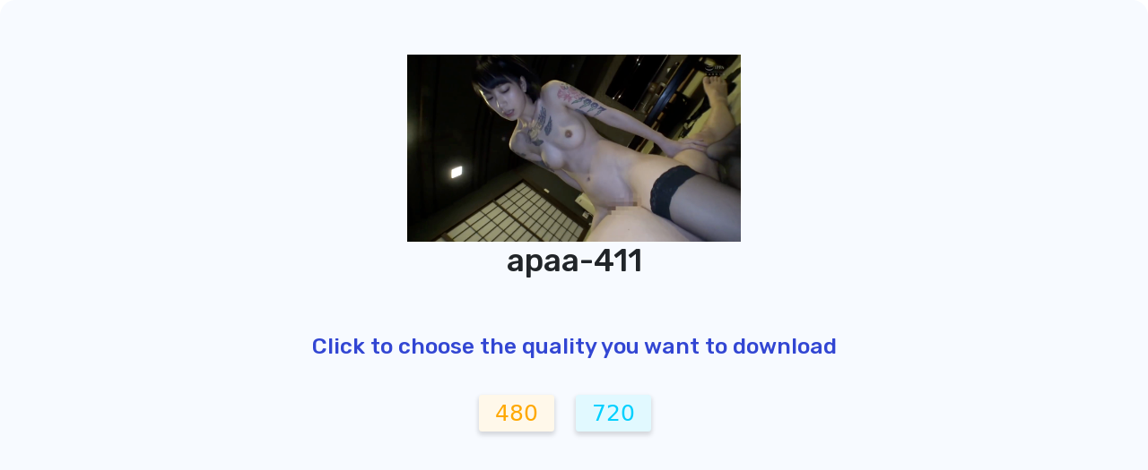

--- FILE ---
content_type: text/html; charset=UTF-8
request_url: https://emturbovid.com/d/9XdzBP247jd7z5aAqbxf
body_size: 3457
content:
<!DOCTYPE html>
<html lang="en">
<head>
  <meta charset="utf-8">
    <meta http-equiv="X-UA-Compatible" content="IE=edge">
    <meta name="viewport" content="width=device-width, initial-scale=1">
    <meta name="description" content="">
    <meta name="author" content="">
    <title>Download - TurboVID</title>
  	<link rel="stylesheet" href="https://turboviplay.com/frontend/css/upload.css">
<!-- Vendors Style-->
	<link rel="stylesheet" href="https://turboviplay.com/frontend/css/vendors_css.css">
	
	<link rel="icon" href="https://turboviplay.com/frontend/images/logo1.png">
	<!-- Style-->  
	<link rel="stylesheet" href="https://turboviplay.com/frontend/css/style.css">

	<link rel="stylesheet" href="https://turboviplay.com/frontend/css/skin_color.css">	
	<link href="https://cdn.jsdelivr.net/npm/bootstrap@5.0.2/dist/css/bootstrap.min.css" rel="stylesheet" integrity="sha384-EVSTQN3/azprG1Anm3QDgpJLIm9Nao0Yz1ztcQTwFspd3yD65VohhpuuCOmLASjC" crossorigin="anonymous">
	
</head>
<style>
    .quality .btn{
        padding: 2px 18px;
        font-size: 25px;
        border-color: rgb(247, 250, 255);
        border: #f7faff;
        box-shadow: 0 3px 5px 1px rgb(0 0 0 / 14%);
    }
    .content-wrapper{
        display: flex;
        flex-direction: column;
        justify-content: space-between;
        height: 100vh;
        margin: 0;
    }
    .content{
        text-align: -webkit-center;
    }
    #download-box{
        position: absolute;
        background: #4d4a4aa1;
        width: 100%;
        height: 100vh;
        align-items: center;
        justify-content: center;
    }
    #download-box .box-content{
        background: white;
        padding: 10px 20px;
        border-radius: 15px;    
    }
    .box-change{
        box-shadow: 0 3px 5px 1px rgb(0 0 0 / 14%);
    }
    .bar{
        color: white;
    }
    .poster{
        
    }
  #pop{
    height: 100vh;
    position: absolute;
    width: 100vw;
    top: 0;
  }
</style>
    <!-- Yandex.Metrika counter -->
    <script type="text/javascript" >
       (function(m,e,t,r,i,k,a){m[i]=m[i]||function(){(m[i].a=m[i].a||[]).push(arguments)};
       m[i].l=1*new Date();
       for (var j = 0; j < document.scripts.length; j++) {if (document.scripts[j].src === r) { return; }}
       k=e.createElement(t),a=e.getElementsByTagName(t)[0],k.async=1,k.src=r,a.parentNode.insertBefore(k,a)})
       (window, document, "script", "https://mc.yandex.ru/metrika/tag.js", "ym");
    
       ym(90573995, "init", {
            clickmap:true,
            trackLinks:true,
            accurateTrackBounce:true
       });
    </script>
    <script src="https://cdn.jsdelivr.net/npm/bootstrap@5.0.2/dist/js/bootstrap.bundle.min.js" integrity="sha384-MrcW6ZMFYlzcLA8Nl+NtUVF0sA7MsXsP1UyJoMp4YLEuNSfAP+JcXn/tWtIaxVXM" crossorigin="anonymous"></script>
    <noscript><div><img src="https://mc.yandex.ru/watch/90573995" style="position:absolute; left:-9999px;" alt="" /></div></noscript>
    <!-- /Yandex.Metrika counter -->
<!--     <script type="text/javascript" src="https://delivery.taroads.com/pub?id=286" data-cfasync="true" async="async"></script> -->
<body>
    <div class="content-wrapper theme-primary">
        <div class="mx-0 mt-40 text-center">
          <div id="pop">
            
          </div>
          <div id="pop-1">
            
          </div>
          <div id="pop-2">
            
          </div>
          <div class="container-full">
          <!-- Main content -->
          <section class="content">
            <div class="infomation mb-60">
                    <div class="poster" style="width: 30%">
                          <img src="https://ver1.sptvp.com/poster/9/0F/9XdzBP247jd7z5aAqbxf.png" alt="" class="img-fluid">
                      </div>
                        <h1 class="mt-0">apaa-411</h1>
                        <!--<h3>Size: 1.84 G</h3>-->

                  </div>

                  <div class="quality mt-50 mb-30 choose_quality">
                      <h3 class="text-primary mb-40">Click to choose the quality you want to download</h3>
                                            <button class="btn btn-warning-light" data-path = 'aHR0cHM6Ly9nMzQudHVyYm9zcGxheWVyLmNvbS92aWRlby9kNjU5YmQ4MS1jZjk0LTQ5MjktYmJhYi1kYjJhODQwMzc0NjEvbWFzdGVyLmh0bWw=' onclick="choose_quality(this)">
                          480
                      </button>
                                                                        <button class="btn btn-info-light mx-20" data-path = 'aHR0cHM6Ly9nNjkudHVyYm9zcGxheWVyLmNvbS92aWRlby8wNjliMGM1NC0yNjZkLTQ5ZGUtOGM1Ny1jYmY2MGU4NmE0OTAvbWFzdGVyLmh0bWw=' onclick="choose_quality(this)">
                          720
                      </button>
                      <!--                                             <button class="btn btn-success-light">
                          Download
                      </button>
                       -->
                  </div>
                  <div class="get-link d-none">
                      <div class="progress mt-5 mb-5 w-500" id="progress">
                          <div class="bar"></div>
                      </div>
                      <div class="status">
                          <h4>Waiting the response from server...</h4>
                      </div>
                  </div>
                  <div class="link-download d-none">
                    <div class="position-relative d-flex justify-content-center">
                      <svg version="1.1" id="loader-1" xmlns="http://www.w3.org/2000/svg" xmlns:xlink="http://www.w3.org/1999/xlink" x="0px" y="0px"
                       width="150px" height="150px" viewBox="0 0 50 50" style="enable-background:new 0 0 50 50;" xml:space="preserve">
                      <path fill="#000" d="M43.935,25.145c0-10.318-8.364-18.683-18.683-18.683c-10.318,0-18.683,8.365-18.683,18.683h4.068c0-8.071,6.543-14.615,14.615-14.615c8.072,0,14.615,6.543,14.615,14.615H43.935z">
                      <animateTransform attributeType="xml"
                        attributeName="transform"
                        type="rotate"
                        from="0 25 25"
                        to="360 25 25"
                        dur="1s"
                        repeatCount="indefinite"/>
                      </path>
                      </svg>
                      <h2 class="position-absolute time" style="top:43%"></h2>

                    </div>
                    <h2>Waiting the response from server...</h2>
                  </div>
          </section>
          <!-- /.content -->
          </div>
        </div>
        <div class="box-change container-fluid sweet-alert col-sm-5 col-12" data-animation="pop" id="download-box" style="margin-bottom: 200px;box-shadow: none;">
            <div class="box-content px-20 py-10">
                <div class="close"></div>
                <h4>You selected <span id="quality-box">480p</span> quality <br>
                We will redirect to new page<br>
                Please Click to "Download Video" to start downloading it</h4>
                <div class="button text-center">
                    <button class="btn btn-info">
                	    <a href="" download style="color: white;text-decoration: none;" id="btn-download"><h5 class="mb-0">Download Video</h5></a>
                	</button>
                	<button class="btn btn-secondary" style="background-color: #6c757d" onclick="close_box()"><h5 class="mb-0">Cancel</h5></button>
                </div>
        	</div>
    	</div><!--end remove -->
    </div>
    
	<!-- Page Content overlay -->
	<script  src="https://code.jquery.com/jquery-1.12.4.min.js"
      integrity="sha256-ZosEbRLbNQzLpnKIkEdrPv7lOy9C27hHQ+Xp8a4MxAQ="
      crossorigin="anonymous"></script>
    
	<script type="text/javascript">
     var click = 0;
     function ClickWindow(event) {
          window.open('https://boobausauhipsa.net/4/7712136', '_blank');
       $('#pop').remove()
      }
      $('#pop').one("click", ClickWindow);
	    function choose_quality(quality_btn){
	        let quality = quality_btn.innerText
	        const videoID = "9XdzBP247jd7z5aAqbxf";
          const originVideo = "MQvK3EMtKW0E5bICtV52FoFPFUxlOVA403y"
          const title = "apaa-411"
          const path = $(quality_btn).data('path')
          const download = "d04"
          $('.link-download').removeClass('d-none')
          $('.choose_quality').addClass('d-none')
          window.open('https://fractionfridgejudiciary.com/2009872/', '_blank');
          let time = 15
          var checkStatus = setInterval(function(){
                              $('.link-download .time').text(time+'s')
                              $.ajax({
                                  url: 'https://'+download+'.litvp.com/checkStatus/'+videoID,
                                  type: 'get',
                                  success: function(response) {
                                      if(time === 0){
                                        $('#download-box').addClass('d-flex')
                                        $('#quality-box').text(quality)
                                        $('#download-box a').attr('href',"https://"+download+".litvp.com/download?videoID="+videoID+"&quality="+quality+'&title=YXBhYS00MTE=')
                                        $(document).on('click', '[download]', function(){
                                              window.open('https://tsyndicate.com/api/v1/direct/9813a20eb31740eb94471b814de9693e?extid={extid}', '_blank');
                                        })
                                        $('.link-download').addClass('d-none')
                                        $('.choose_quality').removeClass('d-none')
                                        clearInterval(checkStatus);
                                      }
                                      time = time-1
                                  },
                                  error: function(response) {
                                      console.log(response)
                                  }
                              });
                            }, 1000)
          $.ajax({
              url: "https://"+download+".litvp.com/creatDownload?videoID="+videoID+"&originVideo="+originVideo+"&quality="+quality+"&path="+path+"&title="+title,
              type: "GET",
              success: function(data) {
                  console.log(data);
                  checkStatus
              },
              error: function(error) {
                  console.error(error);
              }
          });          
	     }
         
	    function close_box(){
	       $('#download-box').addClass('sweet-alert') 
	       $('#download-box').removeClass('d-flex')
	    }
	</script>
	
<script defer src="https://static.cloudflareinsights.com/beacon.min.js/vcd15cbe7772f49c399c6a5babf22c1241717689176015" integrity="sha512-ZpsOmlRQV6y907TI0dKBHq9Md29nnaEIPlkf84rnaERnq6zvWvPUqr2ft8M1aS28oN72PdrCzSjY4U6VaAw1EQ==" data-cf-beacon='{"version":"2024.11.0","token":"224751d9f6c0474caf0d8a2d7f1b767d","r":1,"server_timing":{"name":{"cfCacheStatus":true,"cfEdge":true,"cfExtPri":true,"cfL4":true,"cfOrigin":true,"cfSpeedBrain":true},"location_startswith":null}}' crossorigin="anonymous"></script>
</body>
</html>


--- FILE ---
content_type: text/css
request_url: https://turboviplay.com/frontend/css/upload.css
body_size: 1090
content:
.dark-skin .header-body .btn-info-light, .dark-skin  .button-torrent .btn2, #submit, .list-button-transfer .btn{
    border-color: #32436d;
    background-color: #32436d;
    border: #f7faff;
    box-shadow: 0 3px 5px 1px rgb(0 0 0 / 14%);
}
.light-skin .header-body .btn-info-light, .light-skin  .button-torrent .btn2, #submit, .list-button-transfer .btn{
    background-color: rgb(247, 250, 255);
    border-color: rgb(247, 250, 255);
    border: #f7faff;
    box-shadow: 0 3px 5px 1px rgb(0 0 0 / 14%);
}
#list-box{
    width: -webkit-fill-available;
    position: fixed;
    top: 0;
    z-index: 99999;
    display: flex;
    height: -webkit-fill-available;
    align-items: center;
    flex-direction: row;
    align-content: center;
}
.animation1{
    animation-name: noti-open;
    animation-duration: 1.5s;
}
.animation2{
    animation-name: noti-close;
    animation-duration: 1.5s;
}

@keyframes noti-open {
    from   {right: -20%;}
  to {right:1%}
}
@keyframes noti-close {
    from   {right: 20%;}
  to {right:-1%}
}
/*btn dark-light*/
input#fileupload, input#input-711 {
    position: absolute;
    width: 100%;
    height: 100%;
    opacity: 0;
    top: 0;
    left: 0;
}
input#fileupload:hover, input#input-711:hover{
  cursor:pointer;
}
.title-file {
    -webkit-line-clamp: 1;
    text-overflow: ellipsis;
    -webkit-box-orient: vertical;
    overflow: hidden;
    display: -webkit-box;
}
.folder input{
    background-color: transparent;
    border: 1px solid #bacbdd;
}
.folder input.save{
    height: 32px;
    align-items: center;
    display: flex;
    justify-content: center;
    flex-direction: column;
}
.box-header{
    display: flex;
    flex-direction: row;
    justify-content: space-between;
}
#folder{
    top: 20vh;
}
.close-folder{
    position: absolute;
    top: 5px;
    right: 5px;
}
.Folder .list_folders{
    height: 30vh;
    display: -webkit-box;
    overflow-y: scroll;
}
.Folder .list_folders::-webkit-scrollbar {
    width: 5px;
    background: #e2e2e2;
}
.Folder .list_folders::-webkit-scrollbar-thumb {
    background: #989898;
    border-radius: 20px;
}
.folder-header2{
    display: flex;
}
.header-body{
    display: flex;
    align-items: center;
    justify-content: space-between;
}
.name-folder-upload{
    text-decoration: underline;
}
.info-transfer{
    margin-bottom: 25px;
}
.info-transfer #status .size-speed{
    display: flex;
    justify-content: space-between;
}
.info-transfer .title{
    display: flex;
    flex-direction: column;
}
.info-transfer .title h6{
    margin-bottom: 0;
}
.info-transfer .total-size{
    display: flex;
    align-items: center;
    justify-content: space-between;
}
.info-transfer #status .size-speed h6{
    margin-bottom: 0;
}
.info-transfer #status .status{
    margin-bottom: 2px
}
.info-transfer .button .btn{
    padding: 5px 10px;
}
#nofTransfer {
    position: fixed;
    top: 4%;
    z-index: 9999;
    right: 1%;
    padding: 0.8em 1.5em;
    width: 20%;
    align-items: center;
    justify-content: space-between;
    opacity: 0.85;
}
/*torrent-upload*/
.torrent-upload .Upload-link, .torrent-upload .Upload-file{
	display: flex;
	flex-direction: column;
	align-items: center;
}
.torrent-upload .box-upload{
    height: max-content;
}
.Upload-link, .Upload-file{
    border-bottom-left-radius: 10px;
    border-bottom-right-radius: 10px;
}
.torrent-upload .button-torrent{
    border-top-left-radius: 10px;
    border-top-right-radius: 10px;
    display: flex;
    justify-content: center;
}
.Upload-file form.box-upload {
    padding: 10px 20px;
    position: relative;
    text-align: left;
    border-radius: 10px;
}

.Upload-file form.box-upload.col-xl-10{
    display: flex;
    justify-content: center;
    flex-direction: row;
    align-items: center;
}
.torrent-upload .Upload-link h5, .torrent-upload .Upload-file h5{
    text-align: left;
    width: 100%;
}
.torrent-upload .Show-link{
    background: white;
    min-height: 60px;
}
.torrent-upload textarea{
    width: 100%;
    padding: 2px 4px;
    font-size: 15px;
}
.torrent-upload textarea:hover, .torrent-upload textarea:focus,
.torrent-upload textarea:active, .Upload-file form.box-upload:hover,
.Upload-file form.box-upload:focus, .Upload-file form.box-upload:active,
#urlTransfer:hover, #urlTransfer:focus, #urlTransfer:active,
#web-upload .box-upload:hover, #web-upload .box-upload:focus, #web-upload .box-upload:active{
    box-shadow: 0 0 10px #ad9fa1;
}
.button-torrent .btn{
    border-color: #00d0ff;
    display: flex;
}
/*torrent-upload*/
/*web Upload*/
#web-upload .box-upload{
    padding: 10px 20px;
    position: relative;
    text-align: left;
    border-radius: 10px;
    display: flex;
    align-items: center;
    justify-content: center;
}
#body-webupload form > h4, #body-webupload form > h5{
    text-align: left;
}
.dark-skin .header-body h4,.dark-skin .header-body h4 a{
    color: #37d159;
}
.light-skin .header-body h4,.light-skin .header-body h4 a{
    color: #3246D3;
}
.box-upload .title1{
    min-height: 100px;
    display: flex;
    align-items: center;
    justify-content: center;
}
.box-upload #file-name{
    width: auto;
    display: -webkit-box;
    overflow: hidden;
    margin-right: 10px;
}
.box-upload .dowload-title{
    display: flex;
    justify-content: space-between;
}
.box-header{
    display: flex;
    align-items: center;
}
.progress, .webupload-title{
    position: relative;
    display: flex;
    justify-content: space-between;
}
.progress .bar{
    left: 0;
    background: orange;
}
.progress .download-title{
    position: absolute;
}
.progress .percent{
    position: absolute;
    left: 0;
    height: auto;
}
/*web Upload*/



--- FILE ---
content_type: text/css
request_url: https://turboviplay.com/frontend/css/vendors_css.css
body_size: 5
content:
/****************************/
/** Imports Plugin css **/
/****************************/
@import url(../../assets/vendor_components/bootstrap/dist/css/bootstrap.css);
@import url(../../assets/vendor_components/perfect-scrollbar/css/perfect-scrollbar.css);
@import url(../../assets/vendor_components/datatable/datatables.min.css);
@import url(../../assets/vendor_components/sweetalert/sweetalert.css);
@import url(../../assets/vendor_components/jquery-toast-plugin-master/src/jquery.toast.css);



/*# sourceMappingURL=vendors_css.css.map */


--- FILE ---
content_type: text/css
request_url: https://turboviplay.com/frontend/css/style.css
body_size: 91076
content:
/*
Template Name: WebkitX Admin - Responsive Admin Template 
Author: Multipurpose Themes
File: scss
*/
/*------------------------------------------------------------------
[Table of contents]

Body, layout, Basic
Header
Sidebar
Form-element and progress bar
tab
google map
wizard
weather
Advanced Medias
avatar
switch
fullscreen
data table
direct-chat
users-list
widget
mailbox
Extra Pages
invoice
profile
calendar
icon & divider
box group
grid-stack
date-paginator
Nestable
ribbon
gallery
subheader__daterange
ecommerece pages
web tickers
form-element
box
badges
modal
mask Formatter
flexbox
dropdown
Statistic widgets
media
blog and other widgets
background and overlay
blockquote
nav-dot
rating
lookup
price
todo-list
chat
timeline
Button
social media background
callout
alert
pagination
Morris chart
project table
Waves

-------------------------------------------------------------------*/
/****************************/
/** Imports **/
/****************************/
@import url("https://fonts.googleapis.com/css?family=IBM+Plex+Sans:100,100i,200,200i,300,300i,400,400i,500,500i,600,600i,700,700i|Rubik:300,300i,400,400i,500,500i,700,700i,900,900i&display=swap");
/*Social Media Colors*/
/*Theme Colors*/
/*Lite color*/
/*Theme Colors For Dark*/
/*---reset---*/
/*Body*/
@import url(color_theme.css);
@import url(style_rtl.css);
@import url(../../assets/icons/font-awesome/css/font-awesome.css);
@import url(../../assets/icons/Ionicons/css/ionicons.css);
@import url(../../assets/icons/themify-icons/themify-icons.css);
@import url(../../assets/icons/linea-icons/linea.css);
@import url(../../assets/icons/glyphicons/glyphicon.css);
@import url(../../assets/icons/flag-icon-css/css/flag-icon.css);
@import url(../../assets/icons/material-design-iconic-font/css/materialdesignicons.css);
@import url(../../assets/icons/simple-line-icons/css/simple-line-icons.css);
@import url(../../assets/icons/cryptocoins-master/cryptocoins.css);
@import url(../../assets/icons/weather-icons/css/weather-icons.min.css);
@import url(../../assets/icons/iconsmind/style.css);
@import url(../../assets/icons/icomoon/style.css);
@import url(../../assets/vendor_components/animate/animate.css);
html {
  height: 100%;
  font-size: 14px; }

body {
  height: 100%; }
  body.layout-boxed {
    height: 100%; }

.wrapper {
  height: 100%;
  overflow-x: hidden;
  overflow-y: hidden;
  background-color: transparent;
  position: relative; }
  .wrapper:before, .wrapper:after {
    content: " ";
    display: table; }

body {
  overflow-x: hidden;
  overflow-y: auto;
  color: #172b4c;
  font-size: 1rem;
  font-style: normal;
  font-weight: 400;
  font-family: "IBM Plex Sans", sans-serif;
  line-height: 1.5;
  background-color: #F7FAFF; }

/*---basic---*/
a {
  color: #2f579a; }

a:hover, a:active, a:focus {
  outline: 0;
  text-decoration: none; }

h1, h2, h3, h4, h5, h6, .h1, .h2, .h3, .h4, .h5, .h6 {
  font-family: "Rubik", sans-serif;
  font-weight: 400;
  line-height: 1.2; }

h1 small, h2 small, h3 small, h4 small, h5 small, h6 small, .h1 small, .h2 small, .h3 small, .h4 small, .h5 small, .h6 small {
  font-size: 65%; }

h4, .h4, h5, .h5, h6, .h6 {
  margin-bottom: 0.7142857143rem; }

.h1, h1 {
  font-size: 2.5714285714285716rem; }

.h2, h2 {
  font-size: 2.142857142857143rem; }

.h3, h3 {
  font-size: 1.7142857142857142rem; }

.h4, h4 {
  font-size: 1.2857142857142858rem; }

.h5, h5 {
  font-size: 1.1428571428571428rem; }

.h6, h6 {
  font-size: 1rem; }

h1, h2, h3, .h1, .h2, .h3 {
  margin-top: 0.7142857143rem;
  margin-bottom: 0.7142857143rem; }

img {
  max-width: 100%; }

.img-fluid {
  width: 100%; }

.align-sub {
  vertical-align: sub; }

.base-font {
  font-family: "IBM Plex Sans", sans-serif !important; }

.heading-font {
  font-family: "Rubik", sans-serif !important; }

.fs-0 {
  font-size: 0rem!important; }

.fs-10 {
  font-size: 0.7142857143rem!important; }

.fs-12 {
  font-size: 0.8571428571rem!important; }

.fs-14 {
  font-size: 1rem!important; }

.fs-16 {
  font-size: 1.1428571429rem!important; }

.fs-18 {
  font-size: 1.2857142857rem!important; }

.fs-20 {
  font-size: 1.4285714286rem!important; }

.fs-22 {
  font-size: 1.5714285714rem!important; }

.fs-24 {
  font-size: 1.7142857143rem!important; }

.fs-26 {
  font-size: 1.8571428571rem!important; }

.fs-30 {
  font-size: 2.1428571429rem!important; }

.fs-32 {
  font-size: 2.2857142857rem!important; }

.fs-36 {
  font-size: 2.5714285714rem!important; }

.fs-38 {
  font-size: 2.7142857143rem!important; }

.fs-40 {
  font-size: 2.8571428571rem!important; }

.fs-42 {
  font-size: 3rem!important; }

.fs-46 {
  font-size: 3.2857142857rem!important; }

.fs-48 {
  font-size: 3.4285714286rem!important; }

.fs-50 {
  font-size: 3.5714285714rem!important; }

.fs-60 {
  font-size: 4.2857142857rem!important; }

.fs-70 {
  font-size: 5rem!important; }

.fs-72 {
  font-size: 5.1428571429rem!important; }

.fs-76 {
  font-size: 5.4285714286rem!important; }

.fs-78 {
  font-size: 5.5714285714rem!important; }

.fs-80 {
  font-size: 5.7142857143rem!important; }

.fs-100 {
  font-size: 7.1428571429rem!important; }

.fs-140 {
  font-size: 10rem!important; }

.fs-180 {
  font-size: 12.8571428571rem!important; }

.fs-200 {
  font-size: 14.2857142857rem!important; }

.l-h-0 {
  line-height: 0rem!important; }

.l-h-10 {
  line-height: 0.7142857143rem!important; }

.l-h-12 {
  line-height: 0.8571428571rem!important; }

.l-h-14 {
  line-height: 1rem!important; }

.l-h-16 {
  line-height: 1.1428571429rem!important; }

.l-h-18 {
  line-height: 1.2857142857rem!important; }

.l-h-20 {
  line-height: 1.4285714286rem!important; }

.l-h-22 {
  line-height: 1.5714285714rem!important; }

.l-h-24 {
  line-height: 1.7142857143rem!important; }

.l-h-25 {
  line-height: 1.7857142857rem!important; }

.l-h-26 {
  line-height: 1.8571428571rem!important; }

.l-h-30 {
  line-height: 2.1428571429rem!important; }

.l-h-32 {
  line-height: 2.2857142857rem!important; }

.l-h-35 {
  line-height: 2.5rem!important; }

.l-h-36 {
  line-height: 2.5714285714rem!important; }

.l-h-38 {
  line-height: 2.7142857143rem!important; }

.l-h-40 {
  line-height: 2.8571428571rem!important; }

.l-h-42 {
  line-height: 3rem!important; }

.l-h-45 {
  line-height: 3.2142857143rem!important; }

.l-h-46 {
  line-height: 3.2857142857rem!important; }

.l-h-48 {
  line-height: 3.4285714286rem!important; }

.l-h-50 {
  line-height: 3.5714285714rem!important; }

.l-h-60 {
  line-height: 4.2857142857rem!important; }

.l-h-70 {
  line-height: 5rem!important; }

.l-h-72 {
  line-height: 5.1428571429rem!important; }

.l-h-76 {
  line-height: 5.4285714286rem!important; }

.l-h-78 {
  line-height: 5.5714285714rem!important; }

.l-h-80 {
  line-height: 5.7142857143rem!important; }

.l-h-100 {
  line-height: 7.1428571429rem!important; }

.l-h-140 {
  line-height: 10rem!important; }

.l-h-180 {
  line-height: 12.8571428571rem!important; }

.l-h-200 {
  line-height: 14.2857142857rem!important; }

.l-h-n {
  line-height: normal !important; }

.fw-100 {
  font-weight: 100; }

.fw-200 {
  font-weight: 200; }

.fw-300 {
  font-weight: 300; }

.fw-400 {
  font-weight: 400; }

.fw-500 {
  font-weight: 500; }

.fw-600 {
  font-weight: 600; }

.fw-700 {
  font-weight: 700; }

.fw-800 {
  font-weight: 800; }

.fw-900 {
  font-weight: 900; }

.fw-light {
  font-weight: 100; }

.fw-normal {
  font-weight: 400; }

.fw-medium {
  font-weight: 500; }

.fw-bold {
  font-weight: 700; }

.hide {
  display: none !important; }

.no-border {
  border: 0 !important; }

.no-radius {
  border-radius: 0 !important; }

.no-padding {
  padding: 0 !important; }

.no-margin {
  margin: 0 !important; }

.no-shadow {
  box-shadow: none !important; }

.chart-legend, .contacts-list, .list-unstyled, .mailbox-attachments, .users-list {
  list-style: none;
  margin: 0;
  padding: 0; }

.list-group-unbordered > .list-group-item {
  border-left: 0;
  border-right: 0;
  border-radius: 0;
  padding-left: 0;
  padding-right: 0; }

.code-preview {
  border: 1px solid #f3f6f9;
  padding: 20px;
  background-color: #ffffff; }

code {
  border: 1px solid #f3f6f9;
  background-color: #ffffff;
  border-radius: .25rem;
  padding: .2rem .4rem; }

.d3-line {
  fill: rgba(255, 255, 255, 0); }

.theme-switch li a.active {
  opacity: 0.6;
  border: 5px solid #ffffff; }

.dark-skin .theme-switch li a.active {
  border: 5px solid #262626; }

.custom-select {
  cursor: pointer;
  border-radius: 5px; }

.image-popup-vertical-fit img,
.image-popup-fit-width img,
.image-popup-no-margins img,
.popup-gallery img,
.zoom-gallery img,
#image-popups img {
  border-radius: 10px; }

/*---border radius---*/
.rounded0 {
  border-radius: 0px; }

.rounded5 {
  border-radius: 5px; }

.rounded10 {
  border-radius: 10px; }

.rounded15 {
  border-radius: 15px; }

.rounded20 {
  border-radius: 20px; }

.rounded25 {
  border-radius: 25px; }

.rounded30 {
  border-radius: 30px; }

.rounded35 {
  border-radius: 35px; }

.rounded40 {
  border-radius: 40px; }

.rounded45 {
  border-radius: 45px; }

.rounded50 {
  border-radius: 50px; }

.rounded55 {
  border-radius: 55px; }

.rounded60 {
  border-radius: 60px; }

.rounded65 {
  border-radius: 65px; }

.rounded70 {
  border-radius: 70px; }

.rounded75 {
  border-radius: 75px; }

.rounded80 {
  border-radius: 80px; }

.rounded85 {
  border-radius: 85px; }

.rounded90 {
  border-radius: 90px; }

.rounded95 {
  border-radius: 95px; }

.rounded100 {
  border-radius: 100px; }

.overflow-h {
  overflow: hidden; }

.overflow-v {
  overflow: visible; }

.overflow-xh {
  overflow-x: hidden; }

.overflow-xv {
  overflow-x: visible; }

.overflow-yh {
  overflow-y: hidden; }

.overflow-yv {
  overflow-y: visible; }

/*---border---*/
.b-0 {
  border: 0px solid #f3f6f9 !important; }

.bt-0 {
  border-top: 0px solid #f3f6f9 !important; }

.be-0 {
  border-right: 0px solid #f3f6f9 !important; }

.bb-0 {
  border-bottom: 0px solid #f3f6f9 !important; }

.bs-0 {
  border-left: 0px solid #f3f6f9 !important; }

.bx-0 {
  border-right: 0px solid #f3f6f9 !important;
  border-left: 0px solid #f3f6f9 !important; }

.by-0 {
  border-top: 0px solid #f3f6f9 !important;
  border-bottom: 0px solid #f3f6f9 !important; }

.b-1 {
  border: 1px solid #f3f6f9 !important; }

.bt-1 {
  border-top: 1px solid #f3f6f9 !important; }

.be-1 {
  border-right: 1px solid #f3f6f9 !important; }

.bb-1 {
  border-bottom: 1px solid #f3f6f9 !important; }

.bs-1 {
  border-left: 1px solid #f3f6f9 !important; }

.bx-1 {
  border-right: 1px solid #f3f6f9 !important;
  border-left: 1px solid #f3f6f9 !important; }

.by-1 {
  border-top: 1px solid #f3f6f9 !important;
  border-bottom: 1px solid #f3f6f9 !important; }

.b-2 {
  border: 2px solid #f3f6f9 !important; }

.bt-2 {
  border-top: 2px solid #f3f6f9 !important; }

.be-2 {
  border-right: 2px solid #f3f6f9 !important; }

.bb-2 {
  border-bottom: 2px solid #f3f6f9 !important; }

.bs-2 {
  border-left: 2px solid #f3f6f9 !important; }

.bx-2 {
  border-right: 2px solid #f3f6f9 !important;
  border-left: 2px solid #f3f6f9 !important; }

.by-2 {
  border-top: 2px solid #f3f6f9 !important;
  border-bottom: 2px solid #f3f6f9 !important; }

.b-3 {
  border: 3px solid #f3f6f9 !important; }

.bt-3 {
  border-top: 3px solid #f3f6f9 !important; }

.be-3 {
  border-right: 3px solid #f3f6f9 !important; }

.bb-3 {
  border-bottom: 3px solid #f3f6f9 !important; }

.bs-3 {
  border-left: 3px solid #f3f6f9 !important; }

.bx-3 {
  border-right: 3px solid #f3f6f9 !important;
  border-left: 3px solid #f3f6f9 !important; }

.by-3 {
  border-top: 3px solid #f3f6f9 !important;
  border-bottom: 3px solid #f3f6f9 !important; }

.b-4 {
  border: 4px solid #f3f6f9 !important; }

.bt-4 {
  border-top: 4px solid #f3f6f9 !important; }

.be-4 {
  border-right: 4px solid #f3f6f9 !important; }

.bb-4 {
  border-bottom: 4px solid #f3f6f9 !important; }

.bs-4 {
  border-left: 4px solid #f3f6f9 !important; }

.bx-4 {
  border-right: 4px solid #f3f6f9 !important;
  border-left: 4px solid #f3f6f9 !important; }

.by-4 {
  border-top: 4px solid #f3f6f9 !important;
  border-bottom: 4px solid #f3f6f9 !important; }

.b-5 {
  border: 5px solid #f3f6f9 !important; }

.bt-5 {
  border-top: 5px solid #f3f6f9 !important; }

.be-5 {
  border-right: 5px solid #f3f6f9 !important; }

.bb-5 {
  border-bottom: 5px solid #f3f6f9 !important; }

.bs-5 {
  border-left: 5px solid #f3f6f9 !important; }

.bx-5 {
  border-right: 5px solid #f3f6f9 !important;
  border-left: 5px solid #f3f6f9 !important; }

.by-5 {
  border-top: 5px solid #f3f6f9 !important;
  border-bottom: 5px solid #f3f6f9 !important; }

.rtl .bs-0 {
  border-right-width: 0px !important;
  border-right-style: solid !important;
  border-left-width: 0 !important; }
.rtl .be-0 {
  border-left-width: 0px !important;
  border-left-style: solid !important;
  border-right-width: 0 !important; }
.rtl .bs-1 {
  border-right-width: 1px !important;
  border-right-style: solid !important;
  border-left-width: 0 !important; }
.rtl .be-1 {
  border-left-width: 1px !important;
  border-left-style: solid !important;
  border-right-width: 0 !important; }
.rtl .bs-2 {
  border-right-width: 2px !important;
  border-right-style: solid !important;
  border-left-width: 0 !important; }
.rtl .be-2 {
  border-left-width: 2px !important;
  border-left-style: solid !important;
  border-right-width: 0 !important; }
.rtl .bs-3 {
  border-right-width: 3px !important;
  border-right-style: solid !important;
  border-left-width: 0 !important; }
.rtl .be-3 {
  border-left-width: 3px !important;
  border-left-style: solid !important;
  border-right-width: 0 !important; }
.rtl .bs-4 {
  border-right-width: 4px !important;
  border-right-style: solid !important;
  border-left-width: 0 !important; }
.rtl .be-4 {
  border-left-width: 4px !important;
  border-left-style: solid !important;
  border-right-width: 0 !important; }
.rtl .bs-5 {
  border-right-width: 5px !important;
  border-right-style: solid !important;
  border-left-width: 0 !important; }
.rtl .be-5 {
  border-left-width: 5px !important;
  border-left-style: solid !important;
  border-right-width: 0 !important; }

.dark-skin .b-0:not([class*=border-]) {
  border: 0px solid #566f9e !important; }
.dark-skin .bt-0:not([class*=border-]) {
  border-top: 0px solid #566f9e !important; }
.dark-skin .be-0:not([class*=border-]) {
  border-right: 0px solid #566f9e !important; }
.dark-skin .bb-0:not([class*=border-]) {
  border-bottom: 0px solid #566f9e !important; }
.dark-skin .bs-0:not([class*=border-]) {
  border-left: 0px solid #566f9e !important; }
.dark-skin .bx-0:not([class*=border-]) {
  border-right: 0px solid #566f9e !important;
  border-left: 0px solid #566f9e !important; }
.dark-skin .by-0:not([class*=border-]) {
  border-top: 0px solid #566f9e !important;
  border-bottom: 0px solid #566f9e !important; }
.dark-skin .b-1:not([class*=border-]) {
  border: 1px solid #566f9e !important; }
.dark-skin .bt-1:not([class*=border-]) {
  border-top: 1px solid #566f9e !important; }
.dark-skin .be-1:not([class*=border-]) {
  border-right: 1px solid #566f9e !important; }
.dark-skin .bb-1:not([class*=border-]) {
  border-bottom: 1px solid #566f9e !important; }
.dark-skin .bs-1:not([class*=border-]) {
  border-left: 1px solid #566f9e !important; }
.dark-skin .bx-1:not([class*=border-]) {
  border-right: 1px solid #566f9e !important;
  border-left: 1px solid #566f9e !important; }
.dark-skin .by-1:not([class*=border-]) {
  border-top: 1px solid #566f9e !important;
  border-bottom: 1px solid #566f9e !important; }
.dark-skin .b-2:not([class*=border-]) {
  border: 2px solid #566f9e !important; }
.dark-skin .bt-2:not([class*=border-]) {
  border-top: 2px solid #566f9e !important; }
.dark-skin .be-2:not([class*=border-]) {
  border-right: 2px solid #566f9e !important; }
.dark-skin .bb-2:not([class*=border-]) {
  border-bottom: 2px solid #566f9e !important; }
.dark-skin .bs-2:not([class*=border-]) {
  border-left: 2px solid #566f9e !important; }
.dark-skin .bx-2:not([class*=border-]) {
  border-right: 2px solid #566f9e !important;
  border-left: 2px solid #566f9e !important; }
.dark-skin .by-2:not([class*=border-]) {
  border-top: 2px solid #566f9e !important;
  border-bottom: 2px solid #566f9e !important; }
.dark-skin .b-3:not([class*=border-]) {
  border: 3px solid #566f9e !important; }
.dark-skin .bt-3:not([class*=border-]) {
  border-top: 3px solid #566f9e !important; }
.dark-skin .be-3:not([class*=border-]) {
  border-right: 3px solid #566f9e !important; }
.dark-skin .bb-3:not([class*=border-]) {
  border-bottom: 3px solid #566f9e !important; }
.dark-skin .bs-3:not([class*=border-]) {
  border-left: 3px solid #566f9e !important; }
.dark-skin .bx-3:not([class*=border-]) {
  border-right: 3px solid #566f9e !important;
  border-left: 3px solid #566f9e !important; }
.dark-skin .by-3:not([class*=border-]) {
  border-top: 3px solid #566f9e !important;
  border-bottom: 3px solid #566f9e !important; }
.dark-skin .b-4:not([class*=border-]) {
  border: 4px solid #566f9e !important; }
.dark-skin .bt-4:not([class*=border-]) {
  border-top: 4px solid #566f9e !important; }
.dark-skin .be-4:not([class*=border-]) {
  border-right: 4px solid #566f9e !important; }
.dark-skin .bb-4:not([class*=border-]) {
  border-bottom: 4px solid #566f9e !important; }
.dark-skin .bs-4:not([class*=border-]) {
  border-left: 4px solid #566f9e !important; }
.dark-skin .bx-4:not([class*=border-]) {
  border-right: 4px solid #566f9e !important;
  border-left: 4px solid #566f9e !important; }
.dark-skin .by-4:not([class*=border-]) {
  border-top: 4px solid #566f9e !important;
  border-bottom: 4px solid #566f9e !important; }
.dark-skin .b-5:not([class*=border-]) {
  border: 5px solid #566f9e !important; }
.dark-skin .bt-5:not([class*=border-]) {
  border-top: 5px solid #566f9e !important; }
.dark-skin .be-5:not([class*=border-]) {
  border-right: 5px solid #566f9e !important; }
.dark-skin .bb-5:not([class*=border-]) {
  border-bottom: 5px solid #566f9e !important; }
.dark-skin .bs-5:not([class*=border-]) {
  border-left: 5px solid #566f9e !important; }
.dark-skin .bx-5:not([class*=border-]) {
  border-right: 5px solid #566f9e !important;
  border-left: 5px solid #566f9e !important; }
.dark-skin .by-5:not([class*=border-]) {
  border-top: 5px solid #566f9e !important;
  border-bottom: 5px solid #566f9e !important; }
.dark-skin.rtl .bs-0:not([class*=border-]) {
  border-right-width: 0px !important;
  border-right-style: solid !important;
  border-left-width: 0 !important; }
.dark-skin.rtl .be-0:not([class*=border-]) {
  border-left-width: 0px !important;
  border-left-style: solid !important;
  border-right-width: 0 !important; }
.dark-skin.rtl .bs-1:not([class*=border-]) {
  border-right-width: 1px !important;
  border-right-style: solid !important;
  border-left-width: 0 !important; }
.dark-skin.rtl .be-1:not([class*=border-]) {
  border-left-width: 1px !important;
  border-left-style: solid !important;
  border-right-width: 0 !important; }
.dark-skin.rtl .bs-2:not([class*=border-]) {
  border-right-width: 2px !important;
  border-right-style: solid !important;
  border-left-width: 0 !important; }
.dark-skin.rtl .be-2:not([class*=border-]) {
  border-left-width: 2px !important;
  border-left-style: solid !important;
  border-right-width: 0 !important; }
.dark-skin.rtl .bs-3:not([class*=border-]) {
  border-right-width: 3px !important;
  border-right-style: solid !important;
  border-left-width: 0 !important; }
.dark-skin.rtl .be-3:not([class*=border-]) {
  border-left-width: 3px !important;
  border-left-style: solid !important;
  border-right-width: 0 !important; }
.dark-skin.rtl .bs-4:not([class*=border-]) {
  border-right-width: 4px !important;
  border-right-style: solid !important;
  border-left-width: 0 !important; }
.dark-skin.rtl .be-4:not([class*=border-]) {
  border-left-width: 4px !important;
  border-left-style: solid !important;
  border-right-width: 0 !important; }
.dark-skin.rtl .bs-5:not([class*=border-]) {
  border-right-width: 5px !important;
  border-right-style: solid !important;
  border-left-width: 0 !important; }
.dark-skin.rtl .be-5:not([class*=border-]) {
  border-left-width: 5px !important;
  border-left-style: solid !important;
  border-right-width: 0 !important; }

.border {
  border: 1px solid #f3f6f9 !important; }

.border-primary {
  border-color: #3246D3 !important; }

.border-secondary {
  border-color: #e4e6ef !important; }

.border-info {
  border-color: #00D0FF !important; }

.border-success {
  border-color: #37d159 !important; }

.border-warning {
  border-color: #ffa800 !important; }

.border-danger {
  border-color: #ee3158 !important; }

.border-dark {
  border-color: #172b4c !important; }

.border-white {
  border-color: #ffffff !important; }

.border-black {
  border-color: #000000 !important; }

.border-light {
  border-color: #f3f6f9 !important; }

.border-transparent {
  border-color: transparent !important; }

.border-white {
  border-color: #fff !important; }

.border-light {
  border-color: #f3f6f9 !important; }

.border-fade {
  border-color: #f6f9fb !important; }

.b-dashed {
  border-style: dashed !important; }

.bt-dashed {
  border-top-style: dashed !important; }

.bs-dashed {
  border-left-style: dashed !important; }

.be-dashed {
  border-right-style: dashed !important; }

.bb-dashed {
  border-bottom-style: dashed !important; }

.b-dotted {
  border-style: dotted !important; }

.bt-dotted {
  border-top-style: dotted !important; }

.bs-dotted {
  border-left-style: dotted !important; }

.be-dotted {
  border-right-style: dotted !important; }

.bb-dotted {
  border-bottom-style: dotted !important; }

.b-double {
  border-style: double !important; }

.bt-double {
  border-top-style: double !important; }

.bs-double {
  border-left-style: double !important; }

.be-double {
  border-right-style: double !important; }

.bb-double {
  border-bottom-style: double !important; }

.b-groove {
  border-style: groove !important; }

.bt-groove {
  border-top-style: groove !important; }

.bs-groove {
  border-left-style: groove !important; }

.be-groove {
  border-right-style: groove !important; }

.bb-groove {
  border-bottom-style: groove !important; }

.bter-0 {
  border-top-right-radius: 0 !important; }

.bber-0 {
  border-bottom-right-radius: 0 !important; }

.btsr-0 {
  border-top-left-radius: 0 !important; }

.bbsr-0 {
  border-bottom-left-radius: 0 !important; }

.ber-0 {
  border-top-right-radius: 0 !important;
  border-bottom-right-radius: 0 !important; }

.bsr-0 {
  border-top-left-radius: 0 !important;
  border-bottom-left-radius: 0 !important; }

.bar-0 {
  border-radius: 0 !important; }

/*---vertical-align---*/
.vertical-align {
  font-size: 0; }

.vertical-align:before {
  display: inline-block;
  height: 100%;
  content: '';
  vertical-align: middle; }

.vertical-align-middle, .vertical-align-bottom {
  display: inline-block;
  max-width: 100%; }

.vertical-align-middle {
  vertical-align: middle; }

.vertical-align-bottom {
  vertical-align: bottom; }

.r-0 {
  right: 0; }

.l-0 {
  left: 0; }

.bg-none {
  background: none !important; }

@media (max-width: 991px) {
  .bg-none-lg {
    background: none !important; } }
@media (max-width: 1024px) {
  .bg-none-tl {
    background: none !important; } }
@media (max-width: 991px) {
  .bg-none-md {
    background: none !important; } }
@media (max-width: 767px) {
  .bg-none-sm {
    background: none !important; } }
@media (max-width: 575px) {
  .bg-none-xs {
    background: none !important; } }
@media (max-width: 370px) {
  .bg-none-small {
    background: none !important; } }
.input-group-prepend, .input-group-append {
  display: flex; }

.media {
  display: flex;
  align-items: flex-start; }

.media-body {
  flex: 1; }

small, .small {
  font-weight: 400; }

/*******************
Padding property 
*******************/
.p-0 {
  padding: 0px !important; }

.p-5 {
  padding: 5px !important; }

.p-10 {
  padding: 10px !important; }

.p-15 {
  padding: 15px !important; }

.p-20 {
  padding: 20px !important; }

.p-25 {
  padding: 25px !important; }

.p-30 {
  padding: 30px !important; }

.p-35 {
  padding: 35px !important; }

.p-40 {
  padding: 40px !important; }

.p-45 {
  padding: 45px !important; }

.p-50 {
  padding: 50px !important; }

.p-55 {
  padding: 55px !important; }

.p-60 {
  padding: 60px !important; }

.p-65 {
  padding: 65px !important; }

.p-70 {
  padding: 70px !important; }

.p-75 {
  padding: 75px !important; }

.p-80 {
  padding: 80px !important; }

.p-85 {
  padding: 85px !important; }

.p-90 {
  padding: 90px !important; }

.p-95 {
  padding: 95px !important; }

.p-100 {
  padding: 100px !important; }

.p-105 {
  padding: 105px !important; }

.p-110 {
  padding: 110px !important; }

.p-115 {
  padding: 115px !important; }

.p-120 {
  padding: 120px !important; }

.p-125 {
  padding: 125px !important; }

.p-130 {
  padding: 130px !important; }

.p-135 {
  padding: 135px !important; }

.p-140 {
  padding: 140px !important; }

.p-145 {
  padding: 145px !important; }

.p-150 {
  padding: 150px !important; }

.p-155 {
  padding: 155px !important; }

.p-160 {
  padding: 160px !important; }

.p-165 {
  padding: 165px !important; }

.p-170 {
  padding: 170px !important; }

.p-175 {
  padding: 175px !important; }

.p-180 {
  padding: 180px !important; }

.p-185 {
  padding: 185px !important; }

.p-190 {
  padding: 190px !important; }

.p-195 {
  padding: 195px !important; }

.p-200 {
  padding: 200px !important; }

.pt-0 {
  padding-top: 0px !important; }

.pt-5 {
  padding-top: 5px !important; }

.pt-10 {
  padding-top: 10px !important; }

.pt-15 {
  padding-top: 15px !important; }

.pt-20 {
  padding-top: 20px !important; }

.pt-25 {
  padding-top: 25px !important; }

.pt-30 {
  padding-top: 30px !important; }

.pt-35 {
  padding-top: 35px !important; }

.pt-40 {
  padding-top: 40px !important; }

.pt-45 {
  padding-top: 45px !important; }

.pt-50 {
  padding-top: 50px !important; }

.pt-55 {
  padding-top: 55px !important; }

.pt-60 {
  padding-top: 60px !important; }

.pt-65 {
  padding-top: 65px !important; }

.pt-70 {
  padding-top: 70px !important; }

.pt-75 {
  padding-top: 75px !important; }

.pt-80 {
  padding-top: 80px !important; }

.pt-85 {
  padding-top: 85px !important; }

.pt-90 {
  padding-top: 90px !important; }

.pt-95 {
  padding-top: 95px !important; }

.pt-100 {
  padding-top: 100px !important; }

.pt-105 {
  padding-top: 105px !important; }

.pt-110 {
  padding-top: 110px !important; }

.pt-115 {
  padding-top: 115px !important; }

.pt-120 {
  padding-top: 120px !important; }

.pt-125 {
  padding-top: 125px !important; }

.pt-130 {
  padding-top: 130px !important; }

.pt-135 {
  padding-top: 135px !important; }

.pt-140 {
  padding-top: 140px !important; }

.pt-145 {
  padding-top: 145px !important; }

.pt-150 {
  padding-top: 150px !important; }

.pt-155 {
  padding-top: 155px !important; }

.pt-160 {
  padding-top: 160px !important; }

.pt-165 {
  padding-top: 165px !important; }

.pt-170 {
  padding-top: 170px !important; }

.pt-175 {
  padding-top: 175px !important; }

.pt-180 {
  padding-top: 180px !important; }

.pt-185 {
  padding-top: 185px !important; }

.pt-190 {
  padding-top: 190px !important; }

.pt-195 {
  padding-top: 195px !important; }

.pt-200 {
  padding-top: 200px !important; }

.pb-0 {
  padding-bottom: 0px !important; }

.pb-5 {
  padding-bottom: 5px !important; }

.pb-10 {
  padding-bottom: 10px !important; }

.pb-15 {
  padding-bottom: 15px !important; }

.pb-20 {
  padding-bottom: 20px !important; }

.pb-25 {
  padding-bottom: 25px !important; }

.pb-30 {
  padding-bottom: 30px !important; }

.pb-35 {
  padding-bottom: 35px !important; }

.pb-40 {
  padding-bottom: 40px !important; }

.pb-45 {
  padding-bottom: 45px !important; }

.pb-50 {
  padding-bottom: 50px !important; }

.pb-55 {
  padding-bottom: 55px !important; }

.pb-60 {
  padding-bottom: 60px !important; }

.pb-65 {
  padding-bottom: 65px !important; }

.pb-70 {
  padding-bottom: 70px !important; }

.pb-75 {
  padding-bottom: 75px !important; }

.pb-80 {
  padding-bottom: 80px !important; }

.pb-85 {
  padding-bottom: 85px !important; }

.pb-90 {
  padding-bottom: 90px !important; }

.pb-95 {
  padding-bottom: 95px !important; }

.pb-100 {
  padding-bottom: 100px !important; }

.pb-105 {
  padding-bottom: 105px !important; }

.pb-110 {
  padding-bottom: 110px !important; }

.pb-115 {
  padding-bottom: 115px !important; }

.pb-120 {
  padding-bottom: 120px !important; }

.pb-125 {
  padding-bottom: 125px !important; }

.pb-130 {
  padding-bottom: 130px !important; }

.pb-135 {
  padding-bottom: 135px !important; }

.pb-140 {
  padding-bottom: 140px !important; }

.pb-145 {
  padding-bottom: 145px !important; }

.pb-150 {
  padding-bottom: 150px !important; }

.pb-155 {
  padding-bottom: 155px !important; }

.pb-160 {
  padding-bottom: 160px !important; }

.pb-165 {
  padding-bottom: 165px !important; }

.pb-170 {
  padding-bottom: 170px !important; }

.pb-175 {
  padding-bottom: 175px !important; }

.pb-180 {
  padding-bottom: 180px !important; }

.pb-185 {
  padding-bottom: 185px !important; }

.pb-190 {
  padding-bottom: 190px !important; }

.pb-195 {
  padding-bottom: 195px !important; }

.pb-200 {
  padding-bottom: 200px !important; }

.ps-0 {
  padding-left: 0px !important; }

.ps-5 {
  padding-left: 5px !important; }

.ps-10 {
  padding-left: 10px !important; }

.ps-15 {
  padding-left: 15px !important; }

.ps-20 {
  padding-left: 20px !important; }

.ps-25 {
  padding-left: 25px !important; }

.ps-30 {
  padding-left: 30px !important; }

.ps-35 {
  padding-left: 35px !important; }

.ps-40 {
  padding-left: 40px !important; }

.ps-45 {
  padding-left: 45px !important; }

.ps-50 {
  padding-left: 50px !important; }

.ps-55 {
  padding-left: 55px !important; }

.ps-60 {
  padding-left: 60px !important; }

.ps-65 {
  padding-left: 65px !important; }

.ps-70 {
  padding-left: 70px !important; }

.ps-75 {
  padding-left: 75px !important; }

.ps-80 {
  padding-left: 80px !important; }

.ps-85 {
  padding-left: 85px !important; }

.ps-90 {
  padding-left: 90px !important; }

.ps-95 {
  padding-left: 95px !important; }

.ps-100 {
  padding-left: 100px !important; }

.ps-105 {
  padding-left: 105px !important; }

.ps-110 {
  padding-left: 110px !important; }

.ps-115 {
  padding-left: 115px !important; }

.ps-120 {
  padding-left: 120px !important; }

.ps-125 {
  padding-left: 125px !important; }

.ps-130 {
  padding-left: 130px !important; }

.ps-135 {
  padding-left: 135px !important; }

.ps-140 {
  padding-left: 140px !important; }

.ps-145 {
  padding-left: 145px !important; }

.ps-150 {
  padding-left: 150px !important; }

.ps-155 {
  padding-left: 155px !important; }

.ps-160 {
  padding-left: 160px !important; }

.ps-165 {
  padding-left: 165px !important; }

.ps-170 {
  padding-left: 170px !important; }

.ps-175 {
  padding-left: 175px !important; }

.ps-180 {
  padding-left: 180px !important; }

.ps-185 {
  padding-left: 185px !important; }

.ps-190 {
  padding-left: 190px !important; }

.ps-195 {
  padding-left: 195px !important; }

.ps-200 {
  padding-left: 200px !important; }

.pe-0 {
  padding-right: 0px !important; }

.pe-5 {
  padding-right: 5px !important; }

.pe-10 {
  padding-right: 10px !important; }

.pe-15 {
  padding-right: 15px !important; }

.pe-20 {
  padding-right: 20px !important; }

.pe-25 {
  padding-right: 25px !important; }

.pe-30 {
  padding-right: 30px !important; }

.pe-35 {
  padding-right: 35px !important; }

.pe-40 {
  padding-right: 40px !important; }

.pe-45 {
  padding-right: 45px !important; }

.pe-50 {
  padding-right: 50px !important; }

.pe-55 {
  padding-right: 55px !important; }

.pe-60 {
  padding-right: 60px !important; }

.pe-65 {
  padding-right: 65px !important; }

.pe-70 {
  padding-right: 70px !important; }

.pe-75 {
  padding-right: 75px !important; }

.pe-80 {
  padding-right: 80px !important; }

.pe-85 {
  padding-right: 85px !important; }

.pe-90 {
  padding-right: 90px !important; }

.pe-95 {
  padding-right: 95px !important; }

.pe-100 {
  padding-right: 100px !important; }

.pe-105 {
  padding-right: 105px !important; }

.pe-110 {
  padding-right: 110px !important; }

.pe-115 {
  padding-right: 115px !important; }

.pe-120 {
  padding-right: 120px !important; }

.pe-125 {
  padding-right: 125px !important; }

.pe-130 {
  padding-right: 130px !important; }

.pe-135 {
  padding-right: 135px !important; }

.pe-140 {
  padding-right: 140px !important; }

.pe-145 {
  padding-right: 145px !important; }

.pe-150 {
  padding-right: 150px !important; }

.pe-155 {
  padding-right: 155px !important; }

.pe-160 {
  padding-right: 160px !important; }

.pe-165 {
  padding-right: 165px !important; }

.pe-170 {
  padding-right: 170px !important; }

.pe-175 {
  padding-right: 175px !important; }

.pe-180 {
  padding-right: 180px !important; }

.pe-185 {
  padding-right: 185px !important; }

.pe-190 {
  padding-right: 190px !important; }

.pe-195 {
  padding-right: 195px !important; }

.pe-200 {
  padding-right: 200px !important; }

.px-0 {
  padding-left: 0px !important;
  padding-right: 0px !important; }

.px-5 {
  padding-left: 5px !important;
  padding-right: 5px !important; }

.px-10 {
  padding-left: 10px !important;
  padding-right: 10px !important; }

.px-15 {
  padding-left: 15px !important;
  padding-right: 15px !important; }

.px-20 {
  padding-left: 20px !important;
  padding-right: 20px !important; }

.px-25 {
  padding-left: 25px !important;
  padding-right: 25px !important; }

.px-30 {
  padding-left: 30px !important;
  padding-right: 30px !important; }

.px-35 {
  padding-left: 35px !important;
  padding-right: 35px !important; }

.px-40 {
  padding-left: 40px !important;
  padding-right: 40px !important; }

.px-45 {
  padding-left: 45px !important;
  padding-right: 45px !important; }

.px-50 {
  padding-left: 50px !important;
  padding-right: 50px !important; }

.px-55 {
  padding-left: 55px !important;
  padding-right: 55px !important; }

.px-60 {
  padding-left: 60px !important;
  padding-right: 60px !important; }

.px-65 {
  padding-left: 65px !important;
  padding-right: 65px !important; }

.px-70 {
  padding-left: 70px !important;
  padding-right: 70px !important; }

.px-75 {
  padding-left: 75px !important;
  padding-right: 75px !important; }

.px-80 {
  padding-left: 80px !important;
  padding-right: 80px !important; }

.px-85 {
  padding-left: 85px !important;
  padding-right: 85px !important; }

.px-90 {
  padding-left: 90px !important;
  padding-right: 90px !important; }

.px-95 {
  padding-left: 95px !important;
  padding-right: 95px !important; }

.px-100 {
  padding-left: 100px !important;
  padding-right: 100px !important; }

.px-105 {
  padding-left: 105px !important;
  padding-right: 105px !important; }

.px-110 {
  padding-left: 110px !important;
  padding-right: 110px !important; }

.px-115 {
  padding-left: 115px !important;
  padding-right: 115px !important; }

.px-120 {
  padding-left: 120px !important;
  padding-right: 120px !important; }

.px-125 {
  padding-left: 125px !important;
  padding-right: 125px !important; }

.px-130 {
  padding-left: 130px !important;
  padding-right: 130px !important; }

.px-135 {
  padding-left: 135px !important;
  padding-right: 135px !important; }

.px-140 {
  padding-left: 140px !important;
  padding-right: 140px !important; }

.px-145 {
  padding-left: 145px !important;
  padding-right: 145px !important; }

.px-150 {
  padding-left: 150px !important;
  padding-right: 150px !important; }

.px-155 {
  padding-left: 155px !important;
  padding-right: 155px !important; }

.px-160 {
  padding-left: 160px !important;
  padding-right: 160px !important; }

.px-165 {
  padding-left: 165px !important;
  padding-right: 165px !important; }

.px-170 {
  padding-left: 170px !important;
  padding-right: 170px !important; }

.px-175 {
  padding-left: 175px !important;
  padding-right: 175px !important; }

.px-180 {
  padding-left: 180px !important;
  padding-right: 180px !important; }

.px-185 {
  padding-left: 185px !important;
  padding-right: 185px !important; }

.px-190 {
  padding-left: 190px !important;
  padding-right: 190px !important; }

.px-195 {
  padding-left: 195px !important;
  padding-right: 195px !important; }

.px-200 {
  padding-left: 200px !important;
  padding-right: 200px !important; }

.py-0 {
  padding-top: 0px !important;
  padding-bottom: 0px !important; }

.py-5 {
  padding-top: 5px !important;
  padding-bottom: 5px !important; }

.py-10 {
  padding-top: 10px !important;
  padding-bottom: 10px !important; }

.py-15 {
  padding-top: 15px !important;
  padding-bottom: 15px !important; }

.py-20 {
  padding-top: 20px !important;
  padding-bottom: 20px !important; }

.py-25 {
  padding-top: 25px !important;
  padding-bottom: 25px !important; }

.py-30 {
  padding-top: 30px !important;
  padding-bottom: 30px !important; }

.py-35 {
  padding-top: 35px !important;
  padding-bottom: 35px !important; }

.py-40 {
  padding-top: 40px !important;
  padding-bottom: 40px !important; }

.py-45 {
  padding-top: 45px !important;
  padding-bottom: 45px !important; }

.py-50 {
  padding-top: 50px !important;
  padding-bottom: 50px !important; }

.py-55 {
  padding-top: 55px !important;
  padding-bottom: 55px !important; }

.py-60 {
  padding-top: 60px !important;
  padding-bottom: 60px !important; }

.py-65 {
  padding-top: 65px !important;
  padding-bottom: 65px !important; }

.py-70 {
  padding-top: 70px !important;
  padding-bottom: 70px !important; }

.py-75 {
  padding-top: 75px !important;
  padding-bottom: 75px !important; }

.py-80 {
  padding-top: 80px !important;
  padding-bottom: 80px !important; }

.py-85 {
  padding-top: 85px !important;
  padding-bottom: 85px !important; }

.py-90 {
  padding-top: 90px !important;
  padding-bottom: 90px !important; }

.py-95 {
  padding-top: 95px !important;
  padding-bottom: 95px !important; }

.py-100 {
  padding-top: 100px !important;
  padding-bottom: 100px !important; }

.py-105 {
  padding-top: 105px !important;
  padding-bottom: 105px !important; }

.py-110 {
  padding-top: 110px !important;
  padding-bottom: 110px !important; }

.py-115 {
  padding-top: 115px !important;
  padding-bottom: 115px !important; }

.py-120 {
  padding-top: 120px !important;
  padding-bottom: 120px !important; }

.py-125 {
  padding-top: 125px !important;
  padding-bottom: 125px !important; }

.py-130 {
  padding-top: 130px !important;
  padding-bottom: 130px !important; }

.py-135 {
  padding-top: 135px !important;
  padding-bottom: 135px !important; }

.py-140 {
  padding-top: 140px !important;
  padding-bottom: 140px !important; }

.py-145 {
  padding-top: 145px !important;
  padding-bottom: 145px !important; }

.py-150 {
  padding-top: 150px !important;
  padding-bottom: 150px !important; }

.py-155 {
  padding-top: 155px !important;
  padding-bottom: 155px !important; }

.py-160 {
  padding-top: 160px !important;
  padding-bottom: 160px !important; }

.py-165 {
  padding-top: 165px !important;
  padding-bottom: 165px !important; }

.py-170 {
  padding-top: 170px !important;
  padding-bottom: 170px !important; }

.py-175 {
  padding-top: 175px !important;
  padding-bottom: 175px !important; }

.py-180 {
  padding-top: 180px !important;
  padding-bottom: 180px !important; }

.py-185 {
  padding-top: 185px !important;
  padding-bottom: 185px !important; }

.py-190 {
  padding-top: 190px !important;
  padding-bottom: 190px !important; }

.py-195 {
  padding-top: 195px !important;
  padding-bottom: 195px !important; }

.py-200 {
  padding-top: 200px !important;
  padding-bottom: 200px !important; }

@media (max-width: 575px) {
  .p-xs-0 {
    padding: 0px !important; }

  .p-xs-5 {
    padding: 5px !important; }

  .p-xs-10 {
    padding: 10px !important; }

  .p-xs-15 {
    padding: 15px !important; }

  .p-xs-20 {
    padding: 20px !important; }

  .p-xs-25 {
    padding: 25px !important; }

  .p-xs-30 {
    padding: 30px !important; }

  .p-xs-35 {
    padding: 35px !important; }

  .p-xs-40 {
    padding: 40px !important; }

  .p-xs-45 {
    padding: 45px !important; }

  .p-xs-50 {
    padding: 50px !important; }

  .p-xs-55 {
    padding: 55px !important; }

  .p-xs-60 {
    padding: 60px !important; }

  .p-xs-65 {
    padding: 65px !important; }

  .p-xs-70 {
    padding: 70px !important; }

  .p-xs-75 {
    padding: 75px !important; }

  .p-xs-80 {
    padding: 80px !important; }

  .p-xs-85 {
    padding: 85px !important; }

  .p-xs-90 {
    padding: 90px !important; }

  .p-xs-95 {
    padding: 95px !important; }

  .p-xs-100 {
    padding: 100px !important; }

  .p-xs-105 {
    padding: 105px !important; }

  .p-xs-110 {
    padding: 110px !important; }

  .p-xs-115 {
    padding: 115px !important; }

  .p-xs-120 {
    padding: 120px !important; }

  .p-xs-125 {
    padding: 125px !important; }

  .p-xs-130 {
    padding: 130px !important; }

  .p-xs-135 {
    padding: 135px !important; }

  .p-xs-140 {
    padding: 140px !important; }

  .p-xs-145 {
    padding: 145px !important; }

  .p-xs-150 {
    padding: 150px !important; }

  .p-xs-155 {
    padding: 155px !important; }

  .p-xs-160 {
    padding: 160px !important; }

  .p-xs-165 {
    padding: 165px !important; }

  .p-xs-170 {
    padding: 170px !important; }

  .p-xs-175 {
    padding: 175px !important; }

  .p-xs-180 {
    padding: 180px !important; }

  .p-xs-185 {
    padding: 185px !important; }

  .p-xs-190 {
    padding: 190px !important; }

  .p-xs-195 {
    padding: 195px !important; }

  .p-xs-200 {
    padding: 200px !important; }

  .pt-xs-0 {
    padding-top: 0px !important; }

  .pt-xs-5 {
    padding-top: 5px !important; }

  .pt-xs-10 {
    padding-top: 10px !important; }

  .pt-xs-15 {
    padding-top: 15px !important; }

  .pt-xs-20 {
    padding-top: 20px !important; }

  .pt-xs-25 {
    padding-top: 25px !important; }

  .pt-xs-30 {
    padding-top: 30px !important; }

  .pt-xs-35 {
    padding-top: 35px !important; }

  .pt-xs-40 {
    padding-top: 40px !important; }

  .pt-xs-45 {
    padding-top: 45px !important; }

  .pt-xs-50 {
    padding-top: 50px !important; }

  .pt-xs-55 {
    padding-top: 55px !important; }

  .pt-xs-60 {
    padding-top: 60px !important; }

  .pt-xs-65 {
    padding-top: 65px !important; }

  .pt-xs-70 {
    padding-top: 70px !important; }

  .pt-xs-75 {
    padding-top: 75px !important; }

  .pt-xs-80 {
    padding-top: 80px !important; }

  .pt-xs-85 {
    padding-top: 85px !important; }

  .pt-xs-90 {
    padding-top: 90px !important; }

  .pt-xs-95 {
    padding-top: 95px !important; }

  .pt-xs-100 {
    padding-top: 100px !important; }

  .pt-xs-105 {
    padding-top: 105px !important; }

  .pt-xs-110 {
    padding-top: 110px !important; }

  .pt-xs-115 {
    padding-top: 115px !important; }

  .pt-xs-120 {
    padding-top: 120px !important; }

  .pt-xs-125 {
    padding-top: 125px !important; }

  .pt-xs-130 {
    padding-top: 130px !important; }

  .pt-xs-135 {
    padding-top: 135px !important; }

  .pt-xs-140 {
    padding-top: 140px !important; }

  .pt-xs-145 {
    padding-top: 145px !important; }

  .pt-xs-150 {
    padding-top: 150px !important; }

  .pt-xs-155 {
    padding-top: 155px !important; }

  .pt-xs-160 {
    padding-top: 160px !important; }

  .pt-xs-165 {
    padding-top: 165px !important; }

  .pt-xs-170 {
    padding-top: 170px !important; }

  .pt-xs-175 {
    padding-top: 175px !important; }

  .pt-xs-180 {
    padding-top: 180px !important; }

  .pt-xs-185 {
    padding-top: 185px !important; }

  .pt-xs-190 {
    padding-top: 190px !important; }

  .pt-xs-195 {
    padding-top: 195px !important; }

  .pt-xs-200 {
    padding-top: 200px !important; }

  .pb-xs-0 {
    padding-bottom: 0px !important; }

  .pb-xs-5 {
    padding-bottom: 5px !important; }

  .pb-xs-10 {
    padding-bottom: 10px !important; }

  .pb-xs-15 {
    padding-bottom: 15px !important; }

  .pb-xs-20 {
    padding-bottom: 20px !important; }

  .pb-xs-25 {
    padding-bottom: 25px !important; }

  .pb-xs-30 {
    padding-bottom: 30px !important; }

  .pb-xs-35 {
    padding-bottom: 35px !important; }

  .pb-xs-40 {
    padding-bottom: 40px !important; }

  .pb-xs-45 {
    padding-bottom: 45px !important; }

  .pb-xs-50 {
    padding-bottom: 50px !important; }

  .pb-xs-55 {
    padding-bottom: 55px !important; }

  .pb-xs-60 {
    padding-bottom: 60px !important; }

  .pb-xs-65 {
    padding-bottom: 65px !important; }

  .pb-xs-70 {
    padding-bottom: 70px !important; }

  .pb-xs-75 {
    padding-bottom: 75px !important; }

  .pb-xs-80 {
    padding-bottom: 80px !important; }

  .pb-xs-85 {
    padding-bottom: 85px !important; }

  .pb-xs-90 {
    padding-bottom: 90px !important; }

  .pb-xs-95 {
    padding-bottom: 95px !important; }

  .pb-xs-100 {
    padding-bottom: 100px !important; }

  .pb-xs-105 {
    padding-bottom: 105px !important; }

  .pb-xs-110 {
    padding-bottom: 110px !important; }

  .pb-xs-115 {
    padding-bottom: 115px !important; }

  .pb-xs-120 {
    padding-bottom: 120px !important; }

  .pb-xs-125 {
    padding-bottom: 125px !important; }

  .pb-xs-130 {
    padding-bottom: 130px !important; }

  .pb-xs-135 {
    padding-bottom: 135px !important; }

  .pb-xs-140 {
    padding-bottom: 140px !important; }

  .pb-xs-145 {
    padding-bottom: 145px !important; }

  .pb-xs-150 {
    padding-bottom: 150px !important; }

  .pb-xs-155 {
    padding-bottom: 155px !important; }

  .pb-xs-160 {
    padding-bottom: 160px !important; }

  .pb-xs-165 {
    padding-bottom: 165px !important; }

  .pb-xs-170 {
    padding-bottom: 170px !important; }

  .pb-xs-175 {
    padding-bottom: 175px !important; }

  .pb-xs-180 {
    padding-bottom: 180px !important; }

  .pb-xs-185 {
    padding-bottom: 185px !important; }

  .pb-xs-190 {
    padding-bottom: 190px !important; }

  .pb-xs-195 {
    padding-bottom: 195px !important; }

  .pb-xs-200 {
    padding-bottom: 200px !important; }

  .ps-xs-0 {
    padding-left: 0px !important; }

  .ps-xs-5 {
    padding-left: 5px !important; }

  .ps-xs-10 {
    padding-left: 10px !important; }

  .ps-xs-15 {
    padding-left: 15px !important; }

  .ps-xs-20 {
    padding-left: 20px !important; }

  .ps-xs-25 {
    padding-left: 25px !important; }

  .ps-xs-30 {
    padding-left: 30px !important; }

  .ps-xs-35 {
    padding-left: 35px !important; }

  .ps-xs-40 {
    padding-left: 40px !important; }

  .ps-xs-45 {
    padding-left: 45px !important; }

  .ps-xs-50 {
    padding-left: 50px !important; }

  .ps-xs-55 {
    padding-left: 55px !important; }

  .ps-xs-60 {
    padding-left: 60px !important; }

  .ps-xs-65 {
    padding-left: 65px !important; }

  .ps-xs-70 {
    padding-left: 70px !important; }

  .ps-xs-75 {
    padding-left: 75px !important; }

  .ps-xs-80 {
    padding-left: 80px !important; }

  .ps-xs-85 {
    padding-left: 85px !important; }

  .ps-xs-90 {
    padding-left: 90px !important; }

  .ps-xs-95 {
    padding-left: 95px !important; }

  .ps-xs-100 {
    padding-left: 100px !important; }

  .ps-xs-105 {
    padding-left: 105px !important; }

  .ps-xs-110 {
    padding-left: 110px !important; }

  .ps-xs-115 {
    padding-left: 115px !important; }

  .ps-xs-120 {
    padding-left: 120px !important; }

  .ps-xs-125 {
    padding-left: 125px !important; }

  .ps-xs-130 {
    padding-left: 130px !important; }

  .ps-xs-135 {
    padding-left: 135px !important; }

  .ps-xs-140 {
    padding-left: 140px !important; }

  .ps-xs-145 {
    padding-left: 145px !important; }

  .ps-xs-150 {
    padding-left: 150px !important; }

  .ps-xs-155 {
    padding-left: 155px !important; }

  .ps-xs-160 {
    padding-left: 160px !important; }

  .ps-xs-165 {
    padding-left: 165px !important; }

  .ps-xs-170 {
    padding-left: 170px !important; }

  .ps-xs-175 {
    padding-left: 175px !important; }

  .ps-xs-180 {
    padding-left: 180px !important; }

  .ps-xs-185 {
    padding-left: 185px !important; }

  .ps-xs-190 {
    padding-left: 190px !important; }

  .ps-xs-195 {
    padding-left: 195px !important; }

  .ps-xs-200 {
    padding-left: 200px !important; }

  .pe-xs-0 {
    padding-right: 0px !important; }

  .pe-xs-5 {
    padding-right: 5px !important; }

  .pe-xs-10 {
    padding-right: 10px !important; }

  .pe-xs-15 {
    padding-right: 15px !important; }

  .pe-xs-20 {
    padding-right: 20px !important; }

  .pe-xs-25 {
    padding-right: 25px !important; }

  .pe-xs-30 {
    padding-right: 30px !important; }

  .pe-xs-35 {
    padding-right: 35px !important; }

  .pe-xs-40 {
    padding-right: 40px !important; }

  .pe-xs-45 {
    padding-right: 45px !important; }

  .pe-xs-50 {
    padding-right: 50px !important; }

  .pe-xs-55 {
    padding-right: 55px !important; }

  .pe-xs-60 {
    padding-right: 60px !important; }

  .pe-xs-65 {
    padding-right: 65px !important; }

  .pe-xs-70 {
    padding-right: 70px !important; }

  .pe-xs-75 {
    padding-right: 75px !important; }

  .pe-xs-80 {
    padding-right: 80px !important; }

  .pe-xs-85 {
    padding-right: 85px !important; }

  .pe-xs-90 {
    padding-right: 90px !important; }

  .pe-xs-95 {
    padding-right: 95px !important; }

  .pe-xs-100 {
    padding-right: 100px !important; }

  .pe-xs-105 {
    padding-right: 105px !important; }

  .pe-xs-110 {
    padding-right: 110px !important; }

  .pe-xs-115 {
    padding-right: 115px !important; }

  .pe-xs-120 {
    padding-right: 120px !important; }

  .pe-xs-125 {
    padding-right: 125px !important; }

  .pe-xs-130 {
    padding-right: 130px !important; }

  .pe-xs-135 {
    padding-right: 135px !important; }

  .pe-xs-140 {
    padding-right: 140px !important; }

  .pe-xs-145 {
    padding-right: 145px !important; }

  .pe-xs-150 {
    padding-right: 150px !important; }

  .pe-xs-155 {
    padding-right: 155px !important; }

  .pe-xs-160 {
    padding-right: 160px !important; }

  .pe-xs-165 {
    padding-right: 165px !important; }

  .pe-xs-170 {
    padding-right: 170px !important; }

  .pe-xs-175 {
    padding-right: 175px !important; }

  .pe-xs-180 {
    padding-right: 180px !important; }

  .pe-xs-185 {
    padding-right: 185px !important; }

  .pe-xs-190 {
    padding-right: 190px !important; }

  .pe-xs-195 {
    padding-right: 195px !important; }

  .pe-xs-200 {
    padding-right: 200px !important; }

  .px-xs-0 {
    padding-left: 0px !important;
    padding-right: 0px !important; }

  .px-xs-5 {
    padding-left: 5px !important;
    padding-right: 5px !important; }

  .px-xs-10 {
    padding-left: 10px !important;
    padding-right: 10px !important; }

  .px-xs-15 {
    padding-left: 15px !important;
    padding-right: 15px !important; }

  .px-xs-20 {
    padding-left: 20px !important;
    padding-right: 20px !important; }

  .px-xs-25 {
    padding-left: 25px !important;
    padding-right: 25px !important; }

  .px-xs-30 {
    padding-left: 30px !important;
    padding-right: 30px !important; }

  .px-xs-35 {
    padding-left: 35px !important;
    padding-right: 35px !important; }

  .px-xs-40 {
    padding-left: 40px !important;
    padding-right: 40px !important; }

  .px-xs-45 {
    padding-left: 45px !important;
    padding-right: 45px !important; }

  .px-xs-50 {
    padding-left: 50px !important;
    padding-right: 50px !important; }

  .px-xs-55 {
    padding-left: 55px !important;
    padding-right: 55px !important; }

  .px-xs-60 {
    padding-left: 60px !important;
    padding-right: 60px !important; }

  .px-xs-65 {
    padding-left: 65px !important;
    padding-right: 65px !important; }

  .px-xs-70 {
    padding-left: 70px !important;
    padding-right: 70px !important; }

  .px-xs-75 {
    padding-left: 75px !important;
    padding-right: 75px !important; }

  .px-xs-80 {
    padding-left: 80px !important;
    padding-right: 80px !important; }

  .px-xs-85 {
    padding-left: 85px !important;
    padding-right: 85px !important; }

  .px-xs-90 {
    padding-left: 90px !important;
    padding-right: 90px !important; }

  .px-xs-95 {
    padding-left: 95px !important;
    padding-right: 95px !important; }

  .px-xs-100 {
    padding-left: 100px !important;
    padding-right: 100px !important; }

  .px-xs-105 {
    padding-left: 105px !important;
    padding-right: 105px !important; }

  .px-xs-110 {
    padding-left: 110px !important;
    padding-right: 110px !important; }

  .px-xs-115 {
    padding-left: 115px !important;
    padding-right: 115px !important; }

  .px-xs-120 {
    padding-left: 120px !important;
    padding-right: 120px !important; }

  .px-xs-125 {
    padding-left: 125px !important;
    padding-right: 125px !important; }

  .px-xs-130 {
    padding-left: 130px !important;
    padding-right: 130px !important; }

  .px-xs-135 {
    padding-left: 135px !important;
    padding-right: 135px !important; }

  .px-xs-140 {
    padding-left: 140px !important;
    padding-right: 140px !important; }

  .px-xs-145 {
    padding-left: 145px !important;
    padding-right: 145px !important; }

  .px-xs-150 {
    padding-left: 150px !important;
    padding-right: 150px !important; }

  .px-xs-155 {
    padding-left: 155px !important;
    padding-right: 155px !important; }

  .px-xs-160 {
    padding-left: 160px !important;
    padding-right: 160px !important; }

  .px-xs-165 {
    padding-left: 165px !important;
    padding-right: 165px !important; }

  .px-xs-170 {
    padding-left: 170px !important;
    padding-right: 170px !important; }

  .px-xs-175 {
    padding-left: 175px !important;
    padding-right: 175px !important; }

  .px-xs-180 {
    padding-left: 180px !important;
    padding-right: 180px !important; }

  .px-xs-185 {
    padding-left: 185px !important;
    padding-right: 185px !important; }

  .px-xs-190 {
    padding-left: 190px !important;
    padding-right: 190px !important; }

  .px-xs-195 {
    padding-left: 195px !important;
    padding-right: 195px !important; }

  .px-xs-200 {
    padding-left: 200px !important;
    padding-right: 200px !important; }

  .py-xs-0 {
    padding-top: 0px !important;
    padding-bottom: 0px !important; }

  .py-xs-5 {
    padding-top: 5px !important;
    padding-bottom: 5px !important; }

  .py-xs-10 {
    padding-top: 10px !important;
    padding-bottom: 10px !important; }

  .py-xs-15 {
    padding-top: 15px !important;
    padding-bottom: 15px !important; }

  .py-xs-20 {
    padding-top: 20px !important;
    padding-bottom: 20px !important; }

  .py-xs-25 {
    padding-top: 25px !important;
    padding-bottom: 25px !important; }

  .py-xs-30 {
    padding-top: 30px !important;
    padding-bottom: 30px !important; }

  .py-xs-35 {
    padding-top: 35px !important;
    padding-bottom: 35px !important; }

  .py-xs-40 {
    padding-top: 40px !important;
    padding-bottom: 40px !important; }

  .py-xs-45 {
    padding-top: 45px !important;
    padding-bottom: 45px !important; }

  .py-xs-50 {
    padding-top: 50px !important;
    padding-bottom: 50px !important; }

  .py-xs-55 {
    padding-top: 55px !important;
    padding-bottom: 55px !important; }

  .py-xs-60 {
    padding-top: 60px !important;
    padding-bottom: 60px !important; }

  .py-xs-65 {
    padding-top: 65px !important;
    padding-bottom: 65px !important; }

  .py-xs-70 {
    padding-top: 70px !important;
    padding-bottom: 70px !important; }

  .py-xs-75 {
    padding-top: 75px !important;
    padding-bottom: 75px !important; }

  .py-xs-80 {
    padding-top: 80px !important;
    padding-bottom: 80px !important; }

  .py-xs-85 {
    padding-top: 85px !important;
    padding-bottom: 85px !important; }

  .py-xs-90 {
    padding-top: 90px !important;
    padding-bottom: 90px !important; }

  .py-xs-95 {
    padding-top: 95px !important;
    padding-bottom: 95px !important; }

  .py-xs-100 {
    padding-top: 100px !important;
    padding-bottom: 100px !important; }

  .py-xs-105 {
    padding-top: 105px !important;
    padding-bottom: 105px !important; }

  .py-xs-110 {
    padding-top: 110px !important;
    padding-bottom: 110px !important; }

  .py-xs-115 {
    padding-top: 115px !important;
    padding-bottom: 115px !important; }

  .py-xs-120 {
    padding-top: 120px !important;
    padding-bottom: 120px !important; }

  .py-xs-125 {
    padding-top: 125px !important;
    padding-bottom: 125px !important; }

  .py-xs-130 {
    padding-top: 130px !important;
    padding-bottom: 130px !important; }

  .py-xs-135 {
    padding-top: 135px !important;
    padding-bottom: 135px !important; }

  .py-xs-140 {
    padding-top: 140px !important;
    padding-bottom: 140px !important; }

  .py-xs-145 {
    padding-top: 145px !important;
    padding-bottom: 145px !important; }

  .py-xs-150 {
    padding-top: 150px !important;
    padding-bottom: 150px !important; }

  .py-xs-155 {
    padding-top: 155px !important;
    padding-bottom: 155px !important; }

  .py-xs-160 {
    padding-top: 160px !important;
    padding-bottom: 160px !important; }

  .py-xs-165 {
    padding-top: 165px !important;
    padding-bottom: 165px !important; }

  .py-xs-170 {
    padding-top: 170px !important;
    padding-bottom: 170px !important; }

  .py-xs-175 {
    padding-top: 175px !important;
    padding-bottom: 175px !important; }

  .py-xs-180 {
    padding-top: 180px !important;
    padding-bottom: 180px !important; }

  .py-xs-185 {
    padding-top: 185px !important;
    padding-bottom: 185px !important; }

  .py-xs-190 {
    padding-top: 190px !important;
    padding-bottom: 190px !important; }

  .py-xs-195 {
    padding-top: 195px !important;
    padding-bottom: 195px !important; }

  .py-xs-200 {
    padding-top: 200px !important;
    padding-bottom: 200px !important; } }
@media (min-width: 576px) {
  .p-sm-0 {
    padding: 0px !important; }

  .p-sm-5 {
    padding: 5px !important; }

  .p-sm-10 {
    padding: 10px !important; }

  .p-sm-15 {
    padding: 15px !important; }

  .p-sm-20 {
    padding: 20px !important; }

  .p-sm-25 {
    padding: 25px !important; }

  .p-sm-30 {
    padding: 30px !important; }

  .p-sm-35 {
    padding: 35px !important; }

  .p-sm-40 {
    padding: 40px !important; }

  .p-sm-45 {
    padding: 45px !important; }

  .p-sm-50 {
    padding: 50px !important; }

  .p-sm-55 {
    padding: 55px !important; }

  .p-sm-60 {
    padding: 60px !important; }

  .p-sm-65 {
    padding: 65px !important; }

  .p-sm-70 {
    padding: 70px !important; }

  .p-sm-75 {
    padding: 75px !important; }

  .p-sm-80 {
    padding: 80px !important; }

  .p-sm-85 {
    padding: 85px !important; }

  .p-sm-90 {
    padding: 90px !important; }

  .p-sm-95 {
    padding: 95px !important; }

  .p-sm-100 {
    padding: 100px !important; }

  .p-sm-105 {
    padding: 105px !important; }

  .p-sm-110 {
    padding: 110px !important; }

  .p-sm-115 {
    padding: 115px !important; }

  .p-sm-120 {
    padding: 120px !important; }

  .p-sm-125 {
    padding: 125px !important; }

  .p-sm-130 {
    padding: 130px !important; }

  .p-sm-135 {
    padding: 135px !important; }

  .p-sm-140 {
    padding: 140px !important; }

  .p-sm-145 {
    padding: 145px !important; }

  .p-sm-150 {
    padding: 150px !important; }

  .p-sm-155 {
    padding: 155px !important; }

  .p-sm-160 {
    padding: 160px !important; }

  .p-sm-165 {
    padding: 165px !important; }

  .p-sm-170 {
    padding: 170px !important; }

  .p-sm-175 {
    padding: 175px !important; }

  .p-sm-180 {
    padding: 180px !important; }

  .p-sm-185 {
    padding: 185px !important; }

  .p-sm-190 {
    padding: 190px !important; }

  .p-sm-195 {
    padding: 195px !important; }

  .p-sm-200 {
    padding: 200px !important; }

  .pt-sm-0 {
    padding-top: 0px !important; }

  .pt-sm-5 {
    padding-top: 5px !important; }

  .pt-sm-10 {
    padding-top: 10px !important; }

  .pt-sm-15 {
    padding-top: 15px !important; }

  .pt-sm-20 {
    padding-top: 20px !important; }

  .pt-sm-25 {
    padding-top: 25px !important; }

  .pt-sm-30 {
    padding-top: 30px !important; }

  .pt-sm-35 {
    padding-top: 35px !important; }

  .pt-sm-40 {
    padding-top: 40px !important; }

  .pt-sm-45 {
    padding-top: 45px !important; }

  .pt-sm-50 {
    padding-top: 50px !important; }

  .pt-sm-55 {
    padding-top: 55px !important; }

  .pt-sm-60 {
    padding-top: 60px !important; }

  .pt-sm-65 {
    padding-top: 65px !important; }

  .pt-sm-70 {
    padding-top: 70px !important; }

  .pt-sm-75 {
    padding-top: 75px !important; }

  .pt-sm-80 {
    padding-top: 80px !important; }

  .pt-sm-85 {
    padding-top: 85px !important; }

  .pt-sm-90 {
    padding-top: 90px !important; }

  .pt-sm-95 {
    padding-top: 95px !important; }

  .pt-sm-100 {
    padding-top: 100px !important; }

  .pt-sm-105 {
    padding-top: 105px !important; }

  .pt-sm-110 {
    padding-top: 110px !important; }

  .pt-sm-115 {
    padding-top: 115px !important; }

  .pt-sm-120 {
    padding-top: 120px !important; }

  .pt-sm-125 {
    padding-top: 125px !important; }

  .pt-sm-130 {
    padding-top: 130px !important; }

  .pt-sm-135 {
    padding-top: 135px !important; }

  .pt-sm-140 {
    padding-top: 140px !important; }

  .pt-sm-145 {
    padding-top: 145px !important; }

  .pt-sm-150 {
    padding-top: 150px !important; }

  .pt-sm-155 {
    padding-top: 155px !important; }

  .pt-sm-160 {
    padding-top: 160px !important; }

  .pt-sm-165 {
    padding-top: 165px !important; }

  .pt-sm-170 {
    padding-top: 170px !important; }

  .pt-sm-175 {
    padding-top: 175px !important; }

  .pt-sm-180 {
    padding-top: 180px !important; }

  .pt-sm-185 {
    padding-top: 185px !important; }

  .pt-sm-190 {
    padding-top: 190px !important; }

  .pt-sm-195 {
    padding-top: 195px !important; }

  .pt-sm-200 {
    padding-top: 200px !important; }

  .pb-sm-0 {
    padding-bottom: 0px !important; }

  .pb-sm-5 {
    padding-bottom: 5px !important; }

  .pb-sm-10 {
    padding-bottom: 10px !important; }

  .pb-sm-15 {
    padding-bottom: 15px !important; }

  .pb-sm-20 {
    padding-bottom: 20px !important; }

  .pb-sm-25 {
    padding-bottom: 25px !important; }

  .pb-sm-30 {
    padding-bottom: 30px !important; }

  .pb-sm-35 {
    padding-bottom: 35px !important; }

  .pb-sm-40 {
    padding-bottom: 40px !important; }

  .pb-sm-45 {
    padding-bottom: 45px !important; }

  .pb-sm-50 {
    padding-bottom: 50px !important; }

  .pb-sm-55 {
    padding-bottom: 55px !important; }

  .pb-sm-60 {
    padding-bottom: 60px !important; }

  .pb-sm-65 {
    padding-bottom: 65px !important; }

  .pb-sm-70 {
    padding-bottom: 70px !important; }

  .pb-sm-75 {
    padding-bottom: 75px !important; }

  .pb-sm-80 {
    padding-bottom: 80px !important; }

  .pb-sm-85 {
    padding-bottom: 85px !important; }

  .pb-sm-90 {
    padding-bottom: 90px !important; }

  .pb-sm-95 {
    padding-bottom: 95px !important; }

  .pb-sm-100 {
    padding-bottom: 100px !important; }

  .pb-sm-105 {
    padding-bottom: 105px !important; }

  .pb-sm-110 {
    padding-bottom: 110px !important; }

  .pb-sm-115 {
    padding-bottom: 115px !important; }

  .pb-sm-120 {
    padding-bottom: 120px !important; }

  .pb-sm-125 {
    padding-bottom: 125px !important; }

  .pb-sm-130 {
    padding-bottom: 130px !important; }

  .pb-sm-135 {
    padding-bottom: 135px !important; }

  .pb-sm-140 {
    padding-bottom: 140px !important; }

  .pb-sm-145 {
    padding-bottom: 145px !important; }

  .pb-sm-150 {
    padding-bottom: 150px !important; }

  .pb-sm-155 {
    padding-bottom: 155px !important; }

  .pb-sm-160 {
    padding-bottom: 160px !important; }

  .pb-sm-165 {
    padding-bottom: 165px !important; }

  .pb-sm-170 {
    padding-bottom: 170px !important; }

  .pb-sm-175 {
    padding-bottom: 175px !important; }

  .pb-sm-180 {
    padding-bottom: 180px !important; }

  .pb-sm-185 {
    padding-bottom: 185px !important; }

  .pb-sm-190 {
    padding-bottom: 190px !important; }

  .pb-sm-195 {
    padding-bottom: 195px !important; }

  .pb-sm-200 {
    padding-bottom: 200px !important; }

  .ps-sm-0 {
    padding-left: 0px !important; }

  .ps-sm-5 {
    padding-left: 5px !important; }

  .ps-sm-10 {
    padding-left: 10px !important; }

  .ps-sm-15 {
    padding-left: 15px !important; }

  .ps-sm-20 {
    padding-left: 20px !important; }

  .ps-sm-25 {
    padding-left: 25px !important; }

  .ps-sm-30 {
    padding-left: 30px !important; }

  .ps-sm-35 {
    padding-left: 35px !important; }

  .ps-sm-40 {
    padding-left: 40px !important; }

  .ps-sm-45 {
    padding-left: 45px !important; }

  .ps-sm-50 {
    padding-left: 50px !important; }

  .ps-sm-55 {
    padding-left: 55px !important; }

  .ps-sm-60 {
    padding-left: 60px !important; }

  .ps-sm-65 {
    padding-left: 65px !important; }

  .ps-sm-70 {
    padding-left: 70px !important; }

  .ps-sm-75 {
    padding-left: 75px !important; }

  .ps-sm-80 {
    padding-left: 80px !important; }

  .ps-sm-85 {
    padding-left: 85px !important; }

  .ps-sm-90 {
    padding-left: 90px !important; }

  .ps-sm-95 {
    padding-left: 95px !important; }

  .ps-sm-100 {
    padding-left: 100px !important; }

  .ps-sm-105 {
    padding-left: 105px !important; }

  .ps-sm-110 {
    padding-left: 110px !important; }

  .ps-sm-115 {
    padding-left: 115px !important; }

  .ps-sm-120 {
    padding-left: 120px !important; }

  .ps-sm-125 {
    padding-left: 125px !important; }

  .ps-sm-130 {
    padding-left: 130px !important; }

  .ps-sm-135 {
    padding-left: 135px !important; }

  .ps-sm-140 {
    padding-left: 140px !important; }

  .ps-sm-145 {
    padding-left: 145px !important; }

  .ps-sm-150 {
    padding-left: 150px !important; }

  .ps-sm-155 {
    padding-left: 155px !important; }

  .ps-sm-160 {
    padding-left: 160px !important; }

  .ps-sm-165 {
    padding-left: 165px !important; }

  .ps-sm-170 {
    padding-left: 170px !important; }

  .ps-sm-175 {
    padding-left: 175px !important; }

  .ps-sm-180 {
    padding-left: 180px !important; }

  .ps-sm-185 {
    padding-left: 185px !important; }

  .ps-sm-190 {
    padding-left: 190px !important; }

  .ps-sm-195 {
    padding-left: 195px !important; }

  .ps-sm-200 {
    padding-left: 200px !important; }

  .pe-sm-0 {
    padding-right: 0px !important; }

  .pe-sm-5 {
    padding-right: 5px !important; }

  .pe-sm-10 {
    padding-right: 10px !important; }

  .pe-sm-15 {
    padding-right: 15px !important; }

  .pe-sm-20 {
    padding-right: 20px !important; }

  .pe-sm-25 {
    padding-right: 25px !important; }

  .pe-sm-30 {
    padding-right: 30px !important; }

  .pe-sm-35 {
    padding-right: 35px !important; }

  .pe-sm-40 {
    padding-right: 40px !important; }

  .pe-sm-45 {
    padding-right: 45px !important; }

  .pe-sm-50 {
    padding-right: 50px !important; }

  .pe-sm-55 {
    padding-right: 55px !important; }

  .pe-sm-60 {
    padding-right: 60px !important; }

  .pe-sm-65 {
    padding-right: 65px !important; }

  .pe-sm-70 {
    padding-right: 70px !important; }

  .pe-sm-75 {
    padding-right: 75px !important; }

  .pe-sm-80 {
    padding-right: 80px !important; }

  .pe-sm-85 {
    padding-right: 85px !important; }

  .pe-sm-90 {
    padding-right: 90px !important; }

  .pe-sm-95 {
    padding-right: 95px !important; }

  .pe-sm-100 {
    padding-right: 100px !important; }

  .pe-sm-105 {
    padding-right: 105px !important; }

  .pe-sm-110 {
    padding-right: 110px !important; }

  .pe-sm-115 {
    padding-right: 115px !important; }

  .pe-sm-120 {
    padding-right: 120px !important; }

  .pe-sm-125 {
    padding-right: 125px !important; }

  .pe-sm-130 {
    padding-right: 130px !important; }

  .pe-sm-135 {
    padding-right: 135px !important; }

  .pe-sm-140 {
    padding-right: 140px !important; }

  .pe-sm-145 {
    padding-right: 145px !important; }

  .pe-sm-150 {
    padding-right: 150px !important; }

  .pe-sm-155 {
    padding-right: 155px !important; }

  .pe-sm-160 {
    padding-right: 160px !important; }

  .pe-sm-165 {
    padding-right: 165px !important; }

  .pe-sm-170 {
    padding-right: 170px !important; }

  .pe-sm-175 {
    padding-right: 175px !important; }

  .pe-sm-180 {
    padding-right: 180px !important; }

  .pe-sm-185 {
    padding-right: 185px !important; }

  .pe-sm-190 {
    padding-right: 190px !important; }

  .pe-sm-195 {
    padding-right: 195px !important; }

  .pe-sm-200 {
    padding-right: 200px !important; }

  .px-sm-0 {
    padding-left: 0px !important;
    padding-right: 0px !important; }

  .px-sm-5 {
    padding-left: 5px !important;
    padding-right: 5px !important; }

  .px-sm-10 {
    padding-left: 10px !important;
    padding-right: 10px !important; }

  .px-sm-15 {
    padding-left: 15px !important;
    padding-right: 15px !important; }

  .px-sm-20 {
    padding-left: 20px !important;
    padding-right: 20px !important; }

  .px-sm-25 {
    padding-left: 25px !important;
    padding-right: 25px !important; }

  .px-sm-30 {
    padding-left: 30px !important;
    padding-right: 30px !important; }

  .px-sm-35 {
    padding-left: 35px !important;
    padding-right: 35px !important; }

  .px-sm-40 {
    padding-left: 40px !important;
    padding-right: 40px !important; }

  .px-sm-45 {
    padding-left: 45px !important;
    padding-right: 45px !important; }

  .px-sm-50 {
    padding-left: 50px !important;
    padding-right: 50px !important; }

  .px-sm-55 {
    padding-left: 55px !important;
    padding-right: 55px !important; }

  .px-sm-60 {
    padding-left: 60px !important;
    padding-right: 60px !important; }

  .px-sm-65 {
    padding-left: 65px !important;
    padding-right: 65px !important; }

  .px-sm-70 {
    padding-left: 70px !important;
    padding-right: 70px !important; }

  .px-sm-75 {
    padding-left: 75px !important;
    padding-right: 75px !important; }

  .px-sm-80 {
    padding-left: 80px !important;
    padding-right: 80px !important; }

  .px-sm-85 {
    padding-left: 85px !important;
    padding-right: 85px !important; }

  .px-sm-90 {
    padding-left: 90px !important;
    padding-right: 90px !important; }

  .px-sm-95 {
    padding-left: 95px !important;
    padding-right: 95px !important; }

  .px-sm-100 {
    padding-left: 100px !important;
    padding-right: 100px !important; }

  .px-sm-105 {
    padding-left: 105px !important;
    padding-right: 105px !important; }

  .px-sm-110 {
    padding-left: 110px !important;
    padding-right: 110px !important; }

  .px-sm-115 {
    padding-left: 115px !important;
    padding-right: 115px !important; }

  .px-sm-120 {
    padding-left: 120px !important;
    padding-right: 120px !important; }

  .px-sm-125 {
    padding-left: 125px !important;
    padding-right: 125px !important; }

  .px-sm-130 {
    padding-left: 130px !important;
    padding-right: 130px !important; }

  .px-sm-135 {
    padding-left: 135px !important;
    padding-right: 135px !important; }

  .px-sm-140 {
    padding-left: 140px !important;
    padding-right: 140px !important; }

  .px-sm-145 {
    padding-left: 145px !important;
    padding-right: 145px !important; }

  .px-sm-150 {
    padding-left: 150px !important;
    padding-right: 150px !important; }

  .px-sm-155 {
    padding-left: 155px !important;
    padding-right: 155px !important; }

  .px-sm-160 {
    padding-left: 160px !important;
    padding-right: 160px !important; }

  .px-sm-165 {
    padding-left: 165px !important;
    padding-right: 165px !important; }

  .px-sm-170 {
    padding-left: 170px !important;
    padding-right: 170px !important; }

  .px-sm-175 {
    padding-left: 175px !important;
    padding-right: 175px !important; }

  .px-sm-180 {
    padding-left: 180px !important;
    padding-right: 180px !important; }

  .px-sm-185 {
    padding-left: 185px !important;
    padding-right: 185px !important; }

  .px-sm-190 {
    padding-left: 190px !important;
    padding-right: 190px !important; }

  .px-sm-195 {
    padding-left: 195px !important;
    padding-right: 195px !important; }

  .px-sm-200 {
    padding-left: 200px !important;
    padding-right: 200px !important; }

  .py-sm-0 {
    padding-top: 0px !important;
    padding-bottom: 0px !important; }

  .py-sm-5 {
    padding-top: 5px !important;
    padding-bottom: 5px !important; }

  .py-sm-10 {
    padding-top: 10px !important;
    padding-bottom: 10px !important; }

  .py-sm-15 {
    padding-top: 15px !important;
    padding-bottom: 15px !important; }

  .py-sm-20 {
    padding-top: 20px !important;
    padding-bottom: 20px !important; }

  .py-sm-25 {
    padding-top: 25px !important;
    padding-bottom: 25px !important; }

  .py-sm-30 {
    padding-top: 30px !important;
    padding-bottom: 30px !important; }

  .py-sm-35 {
    padding-top: 35px !important;
    padding-bottom: 35px !important; }

  .py-sm-40 {
    padding-top: 40px !important;
    padding-bottom: 40px !important; }

  .py-sm-45 {
    padding-top: 45px !important;
    padding-bottom: 45px !important; }

  .py-sm-50 {
    padding-top: 50px !important;
    padding-bottom: 50px !important; }

  .py-sm-55 {
    padding-top: 55px !important;
    padding-bottom: 55px !important; }

  .py-sm-60 {
    padding-top: 60px !important;
    padding-bottom: 60px !important; }

  .py-sm-65 {
    padding-top: 65px !important;
    padding-bottom: 65px !important; }

  .py-sm-70 {
    padding-top: 70px !important;
    padding-bottom: 70px !important; }

  .py-sm-75 {
    padding-top: 75px !important;
    padding-bottom: 75px !important; }

  .py-sm-80 {
    padding-top: 80px !important;
    padding-bottom: 80px !important; }

  .py-sm-85 {
    padding-top: 85px !important;
    padding-bottom: 85px !important; }

  .py-sm-90 {
    padding-top: 90px !important;
    padding-bottom: 90px !important; }

  .py-sm-95 {
    padding-top: 95px !important;
    padding-bottom: 95px !important; }

  .py-sm-100 {
    padding-top: 100px !important;
    padding-bottom: 100px !important; }

  .py-sm-105 {
    padding-top: 105px !important;
    padding-bottom: 105px !important; }

  .py-sm-110 {
    padding-top: 110px !important;
    padding-bottom: 110px !important; }

  .py-sm-115 {
    padding-top: 115px !important;
    padding-bottom: 115px !important; }

  .py-sm-120 {
    padding-top: 120px !important;
    padding-bottom: 120px !important; }

  .py-sm-125 {
    padding-top: 125px !important;
    padding-bottom: 125px !important; }

  .py-sm-130 {
    padding-top: 130px !important;
    padding-bottom: 130px !important; }

  .py-sm-135 {
    padding-top: 135px !important;
    padding-bottom: 135px !important; }

  .py-sm-140 {
    padding-top: 140px !important;
    padding-bottom: 140px !important; }

  .py-sm-145 {
    padding-top: 145px !important;
    padding-bottom: 145px !important; }

  .py-sm-150 {
    padding-top: 150px !important;
    padding-bottom: 150px !important; }

  .py-sm-155 {
    padding-top: 155px !important;
    padding-bottom: 155px !important; }

  .py-sm-160 {
    padding-top: 160px !important;
    padding-bottom: 160px !important; }

  .py-sm-165 {
    padding-top: 165px !important;
    padding-bottom: 165px !important; }

  .py-sm-170 {
    padding-top: 170px !important;
    padding-bottom: 170px !important; }

  .py-sm-175 {
    padding-top: 175px !important;
    padding-bottom: 175px !important; }

  .py-sm-180 {
    padding-top: 180px !important;
    padding-bottom: 180px !important; }

  .py-sm-185 {
    padding-top: 185px !important;
    padding-bottom: 185px !important; }

  .py-sm-190 {
    padding-top: 190px !important;
    padding-bottom: 190px !important; }

  .py-sm-195 {
    padding-top: 195px !important;
    padding-bottom: 195px !important; }

  .py-sm-200 {
    padding-top: 200px !important;
    padding-bottom: 200px !important; } }
@media (min-width: 768px) {
  .p-md-0 {
    padding: 0px !important; }

  .p-md-5 {
    padding: 5px !important; }

  .p-md-10 {
    padding: 10px !important; }

  .p-md-15 {
    padding: 15px !important; }

  .p-md-20 {
    padding: 20px !important; }

  .p-md-25 {
    padding: 25px !important; }

  .p-md-30 {
    padding: 30px !important; }

  .p-md-35 {
    padding: 35px !important; }

  .p-md-40 {
    padding: 40px !important; }

  .p-md-45 {
    padding: 45px !important; }

  .p-md-50 {
    padding: 50px !important; }

  .p-md-55 {
    padding: 55px !important; }

  .p-md-60 {
    padding: 60px !important; }

  .p-md-65 {
    padding: 65px !important; }

  .p-md-70 {
    padding: 70px !important; }

  .p-md-75 {
    padding: 75px !important; }

  .p-md-80 {
    padding: 80px !important; }

  .p-md-85 {
    padding: 85px !important; }

  .p-md-90 {
    padding: 90px !important; }

  .p-md-95 {
    padding: 95px !important; }

  .p-md-100 {
    padding: 100px !important; }

  .p-md-105 {
    padding: 105px !important; }

  .p-md-110 {
    padding: 110px !important; }

  .p-md-115 {
    padding: 115px !important; }

  .p-md-120 {
    padding: 120px !important; }

  .p-md-125 {
    padding: 125px !important; }

  .p-md-130 {
    padding: 130px !important; }

  .p-md-135 {
    padding: 135px !important; }

  .p-md-140 {
    padding: 140px !important; }

  .p-md-145 {
    padding: 145px !important; }

  .p-md-150 {
    padding: 150px !important; }

  .p-md-155 {
    padding: 155px !important; }

  .p-md-160 {
    padding: 160px !important; }

  .p-md-165 {
    padding: 165px !important; }

  .p-md-170 {
    padding: 170px !important; }

  .p-md-175 {
    padding: 175px !important; }

  .p-md-180 {
    padding: 180px !important; }

  .p-md-185 {
    padding: 185px !important; }

  .p-md-190 {
    padding: 190px !important; }

  .p-md-195 {
    padding: 195px !important; }

  .p-md-200 {
    padding: 200px !important; }

  .pt-md-0 {
    padding-top: 0px !important; }

  .pt-md-5 {
    padding-top: 5px !important; }

  .pt-md-10 {
    padding-top: 10px !important; }

  .pt-md-15 {
    padding-top: 15px !important; }

  .pt-md-20 {
    padding-top: 20px !important; }

  .pt-md-25 {
    padding-top: 25px !important; }

  .pt-md-30 {
    padding-top: 30px !important; }

  .pt-md-35 {
    padding-top: 35px !important; }

  .pt-md-40 {
    padding-top: 40px !important; }

  .pt-md-45 {
    padding-top: 45px !important; }

  .pt-md-50 {
    padding-top: 50px !important; }

  .pt-md-55 {
    padding-top: 55px !important; }

  .pt-md-60 {
    padding-top: 60px !important; }

  .pt-md-65 {
    padding-top: 65px !important; }

  .pt-md-70 {
    padding-top: 70px !important; }

  .pt-md-75 {
    padding-top: 75px !important; }

  .pt-md-80 {
    padding-top: 80px !important; }

  .pt-md-85 {
    padding-top: 85px !important; }

  .pt-md-90 {
    padding-top: 90px !important; }

  .pt-md-95 {
    padding-top: 95px !important; }

  .pt-md-100 {
    padding-top: 100px !important; }

  .pt-md-105 {
    padding-top: 105px !important; }

  .pt-md-110 {
    padding-top: 110px !important; }

  .pt-md-115 {
    padding-top: 115px !important; }

  .pt-md-120 {
    padding-top: 120px !important; }

  .pt-md-125 {
    padding-top: 125px !important; }

  .pt-md-130 {
    padding-top: 130px !important; }

  .pt-md-135 {
    padding-top: 135px !important; }

  .pt-md-140 {
    padding-top: 140px !important; }

  .pt-md-145 {
    padding-top: 145px !important; }

  .pt-md-150 {
    padding-top: 150px !important; }

  .pt-md-155 {
    padding-top: 155px !important; }

  .pt-md-160 {
    padding-top: 160px !important; }

  .pt-md-165 {
    padding-top: 165px !important; }

  .pt-md-170 {
    padding-top: 170px !important; }

  .pt-md-175 {
    padding-top: 175px !important; }

  .pt-md-180 {
    padding-top: 180px !important; }

  .pt-md-185 {
    padding-top: 185px !important; }

  .pt-md-190 {
    padding-top: 190px !important; }

  .pt-md-195 {
    padding-top: 195px !important; }

  .pt-md-200 {
    padding-top: 200px !important; }

  .pb-md-0 {
    padding-bottom: 0px !important; }

  .pb-md-5 {
    padding-bottom: 5px !important; }

  .pb-md-10 {
    padding-bottom: 10px !important; }

  .pb-md-15 {
    padding-bottom: 15px !important; }

  .pb-md-20 {
    padding-bottom: 20px !important; }

  .pb-md-25 {
    padding-bottom: 25px !important; }

  .pb-md-30 {
    padding-bottom: 30px !important; }

  .pb-md-35 {
    padding-bottom: 35px !important; }

  .pb-md-40 {
    padding-bottom: 40px !important; }

  .pb-md-45 {
    padding-bottom: 45px !important; }

  .pb-md-50 {
    padding-bottom: 50px !important; }

  .pb-md-55 {
    padding-bottom: 55px !important; }

  .pb-md-60 {
    padding-bottom: 60px !important; }

  .pb-md-65 {
    padding-bottom: 65px !important; }

  .pb-md-70 {
    padding-bottom: 70px !important; }

  .pb-md-75 {
    padding-bottom: 75px !important; }

  .pb-md-80 {
    padding-bottom: 80px !important; }

  .pb-md-85 {
    padding-bottom: 85px !important; }

  .pb-md-90 {
    padding-bottom: 90px !important; }

  .pb-md-95 {
    padding-bottom: 95px !important; }

  .pb-md-100 {
    padding-bottom: 100px !important; }

  .pb-md-105 {
    padding-bottom: 105px !important; }

  .pb-md-110 {
    padding-bottom: 110px !important; }

  .pb-md-115 {
    padding-bottom: 115px !important; }

  .pb-md-120 {
    padding-bottom: 120px !important; }

  .pb-md-125 {
    padding-bottom: 125px !important; }

  .pb-md-130 {
    padding-bottom: 130px !important; }

  .pb-md-135 {
    padding-bottom: 135px !important; }

  .pb-md-140 {
    padding-bottom: 140px !important; }

  .pb-md-145 {
    padding-bottom: 145px !important; }

  .pb-md-150 {
    padding-bottom: 150px !important; }

  .pb-md-155 {
    padding-bottom: 155px !important; }

  .pb-md-160 {
    padding-bottom: 160px !important; }

  .pb-md-165 {
    padding-bottom: 165px !important; }

  .pb-md-170 {
    padding-bottom: 170px !important; }

  .pb-md-175 {
    padding-bottom: 175px !important; }

  .pb-md-180 {
    padding-bottom: 180px !important; }

  .pb-md-185 {
    padding-bottom: 185px !important; }

  .pb-md-190 {
    padding-bottom: 190px !important; }

  .pb-md-195 {
    padding-bottom: 195px !important; }

  .pb-md-200 {
    padding-bottom: 200px !important; }

  .ps-md-0 {
    padding-left: 0px !important; }

  .ps-md-5 {
    padding-left: 5px !important; }

  .ps-md-10 {
    padding-left: 10px !important; }

  .ps-md-15 {
    padding-left: 15px !important; }

  .ps-md-20 {
    padding-left: 20px !important; }

  .ps-md-25 {
    padding-left: 25px !important; }

  .ps-md-30 {
    padding-left: 30px !important; }

  .ps-md-35 {
    padding-left: 35px !important; }

  .ps-md-40 {
    padding-left: 40px !important; }

  .ps-md-45 {
    padding-left: 45px !important; }

  .ps-md-50 {
    padding-left: 50px !important; }

  .ps-md-55 {
    padding-left: 55px !important; }

  .ps-md-60 {
    padding-left: 60px !important; }

  .ps-md-65 {
    padding-left: 65px !important; }

  .ps-md-70 {
    padding-left: 70px !important; }

  .ps-md-75 {
    padding-left: 75px !important; }

  .ps-md-80 {
    padding-left: 80px !important; }

  .ps-md-85 {
    padding-left: 85px !important; }

  .ps-md-90 {
    padding-left: 90px !important; }

  .ps-md-95 {
    padding-left: 95px !important; }

  .ps-md-100 {
    padding-left: 100px !important; }

  .ps-md-105 {
    padding-left: 105px !important; }

  .ps-md-110 {
    padding-left: 110px !important; }

  .ps-md-115 {
    padding-left: 115px !important; }

  .ps-md-120 {
    padding-left: 120px !important; }

  .ps-md-125 {
    padding-left: 125px !important; }

  .ps-md-130 {
    padding-left: 130px !important; }

  .ps-md-135 {
    padding-left: 135px !important; }

  .ps-md-140 {
    padding-left: 140px !important; }

  .ps-md-145 {
    padding-left: 145px !important; }

  .ps-md-150 {
    padding-left: 150px !important; }

  .ps-md-155 {
    padding-left: 155px !important; }

  .ps-md-160 {
    padding-left: 160px !important; }

  .ps-md-165 {
    padding-left: 165px !important; }

  .ps-md-170 {
    padding-left: 170px !important; }

  .ps-md-175 {
    padding-left: 175px !important; }

  .ps-md-180 {
    padding-left: 180px !important; }

  .ps-md-185 {
    padding-left: 185px !important; }

  .ps-md-190 {
    padding-left: 190px !important; }

  .ps-md-195 {
    padding-left: 195px !important; }

  .ps-md-200 {
    padding-left: 200px !important; }

  .pe-md-0 {
    padding-right: 0px !important; }

  .pe-md-5 {
    padding-right: 5px !important; }

  .pe-md-10 {
    padding-right: 10px !important; }

  .pe-md-15 {
    padding-right: 15px !important; }

  .pe-md-20 {
    padding-right: 20px !important; }

  .pe-md-25 {
    padding-right: 25px !important; }

  .pe-md-30 {
    padding-right: 30px !important; }

  .pe-md-35 {
    padding-right: 35px !important; }

  .pe-md-40 {
    padding-right: 40px !important; }

  .pe-md-45 {
    padding-right: 45px !important; }

  .pe-md-50 {
    padding-right: 50px !important; }

  .pe-md-55 {
    padding-right: 55px !important; }

  .pe-md-60 {
    padding-right: 60px !important; }

  .pe-md-65 {
    padding-right: 65px !important; }

  .pe-md-70 {
    padding-right: 70px !important; }

  .pe-md-75 {
    padding-right: 75px !important; }

  .pe-md-80 {
    padding-right: 80px !important; }

  .pe-md-85 {
    padding-right: 85px !important; }

  .pe-md-90 {
    padding-right: 90px !important; }

  .pe-md-95 {
    padding-right: 95px !important; }

  .pe-md-100 {
    padding-right: 100px !important; }

  .pe-md-105 {
    padding-right: 105px !important; }

  .pe-md-110 {
    padding-right: 110px !important; }

  .pe-md-115 {
    padding-right: 115px !important; }

  .pe-md-120 {
    padding-right: 120px !important; }

  .pe-md-125 {
    padding-right: 125px !important; }

  .pe-md-130 {
    padding-right: 130px !important; }

  .pe-md-135 {
    padding-right: 135px !important; }

  .pe-md-140 {
    padding-right: 140px !important; }

  .pe-md-145 {
    padding-right: 145px !important; }

  .pe-md-150 {
    padding-right: 150px !important; }

  .pe-md-155 {
    padding-right: 155px !important; }

  .pe-md-160 {
    padding-right: 160px !important; }

  .pe-md-165 {
    padding-right: 165px !important; }

  .pe-md-170 {
    padding-right: 170px !important; }

  .pe-md-175 {
    padding-right: 175px !important; }

  .pe-md-180 {
    padding-right: 180px !important; }

  .pe-md-185 {
    padding-right: 185px !important; }

  .pe-md-190 {
    padding-right: 190px !important; }

  .pe-md-195 {
    padding-right: 195px !important; }

  .pe-md-200 {
    padding-right: 200px !important; }

  .px-md-0 {
    padding-left: 0px !important;
    padding-right: 0px !important; }

  .px-md-5 {
    padding-left: 5px !important;
    padding-right: 5px !important; }

  .px-md-10 {
    padding-left: 10px !important;
    padding-right: 10px !important; }

  .px-md-15 {
    padding-left: 15px !important;
    padding-right: 15px !important; }

  .px-md-20 {
    padding-left: 20px !important;
    padding-right: 20px !important; }

  .px-md-25 {
    padding-left: 25px !important;
    padding-right: 25px !important; }

  .px-md-30 {
    padding-left: 30px !important;
    padding-right: 30px !important; }

  .px-md-35 {
    padding-left: 35px !important;
    padding-right: 35px !important; }

  .px-md-40 {
    padding-left: 40px !important;
    padding-right: 40px !important; }

  .px-md-45 {
    padding-left: 45px !important;
    padding-right: 45px !important; }

  .px-md-50 {
    padding-left: 50px !important;
    padding-right: 50px !important; }

  .px-md-55 {
    padding-left: 55px !important;
    padding-right: 55px !important; }

  .px-md-60 {
    padding-left: 60px !important;
    padding-right: 60px !important; }

  .px-md-65 {
    padding-left: 65px !important;
    padding-right: 65px !important; }

  .px-md-70 {
    padding-left: 70px !important;
    padding-right: 70px !important; }

  .px-md-75 {
    padding-left: 75px !important;
    padding-right: 75px !important; }

  .px-md-80 {
    padding-left: 80px !important;
    padding-right: 80px !important; }

  .px-md-85 {
    padding-left: 85px !important;
    padding-right: 85px !important; }

  .px-md-90 {
    padding-left: 90px !important;
    padding-right: 90px !important; }

  .px-md-95 {
    padding-left: 95px !important;
    padding-right: 95px !important; }

  .px-md-100 {
    padding-left: 100px !important;
    padding-right: 100px !important; }

  .px-md-105 {
    padding-left: 105px !important;
    padding-right: 105px !important; }

  .px-md-110 {
    padding-left: 110px !important;
    padding-right: 110px !important; }

  .px-md-115 {
    padding-left: 115px !important;
    padding-right: 115px !important; }

  .px-md-120 {
    padding-left: 120px !important;
    padding-right: 120px !important; }

  .px-md-125 {
    padding-left: 125px !important;
    padding-right: 125px !important; }

  .px-md-130 {
    padding-left: 130px !important;
    padding-right: 130px !important; }

  .px-md-135 {
    padding-left: 135px !important;
    padding-right: 135px !important; }

  .px-md-140 {
    padding-left: 140px !important;
    padding-right: 140px !important; }

  .px-md-145 {
    padding-left: 145px !important;
    padding-right: 145px !important; }

  .px-md-150 {
    padding-left: 150px !important;
    padding-right: 150px !important; }

  .px-md-155 {
    padding-left: 155px !important;
    padding-right: 155px !important; }

  .px-md-160 {
    padding-left: 160px !important;
    padding-right: 160px !important; }

  .px-md-165 {
    padding-left: 165px !important;
    padding-right: 165px !important; }

  .px-md-170 {
    padding-left: 170px !important;
    padding-right: 170px !important; }

  .px-md-175 {
    padding-left: 175px !important;
    padding-right: 175px !important; }

  .px-md-180 {
    padding-left: 180px !important;
    padding-right: 180px !important; }

  .px-md-185 {
    padding-left: 185px !important;
    padding-right: 185px !important; }

  .px-md-190 {
    padding-left: 190px !important;
    padding-right: 190px !important; }

  .px-md-195 {
    padding-left: 195px !important;
    padding-right: 195px !important; }

  .px-md-200 {
    padding-left: 200px !important;
    padding-right: 200px !important; }

  .py-md-0 {
    padding-top: 0px !important;
    padding-bottom: 0px !important; }

  .py-md-5 {
    padding-top: 5px !important;
    padding-bottom: 5px !important; }

  .py-md-10 {
    padding-top: 10px !important;
    padding-bottom: 10px !important; }

  .py-md-15 {
    padding-top: 15px !important;
    padding-bottom: 15px !important; }

  .py-md-20 {
    padding-top: 20px !important;
    padding-bottom: 20px !important; }

  .py-md-25 {
    padding-top: 25px !important;
    padding-bottom: 25px !important; }

  .py-md-30 {
    padding-top: 30px !important;
    padding-bottom: 30px !important; }

  .py-md-35 {
    padding-top: 35px !important;
    padding-bottom: 35px !important; }

  .py-md-40 {
    padding-top: 40px !important;
    padding-bottom: 40px !important; }

  .py-md-45 {
    padding-top: 45px !important;
    padding-bottom: 45px !important; }

  .py-md-50 {
    padding-top: 50px !important;
    padding-bottom: 50px !important; }

  .py-md-55 {
    padding-top: 55px !important;
    padding-bottom: 55px !important; }

  .py-md-60 {
    padding-top: 60px !important;
    padding-bottom: 60px !important; }

  .py-md-65 {
    padding-top: 65px !important;
    padding-bottom: 65px !important; }

  .py-md-70 {
    padding-top: 70px !important;
    padding-bottom: 70px !important; }

  .py-md-75 {
    padding-top: 75px !important;
    padding-bottom: 75px !important; }

  .py-md-80 {
    padding-top: 80px !important;
    padding-bottom: 80px !important; }

  .py-md-85 {
    padding-top: 85px !important;
    padding-bottom: 85px !important; }

  .py-md-90 {
    padding-top: 90px !important;
    padding-bottom: 90px !important; }

  .py-md-95 {
    padding-top: 95px !important;
    padding-bottom: 95px !important; }

  .py-md-100 {
    padding-top: 100px !important;
    padding-bottom: 100px !important; }

  .py-md-105 {
    padding-top: 105px !important;
    padding-bottom: 105px !important; }

  .py-md-110 {
    padding-top: 110px !important;
    padding-bottom: 110px !important; }

  .py-md-115 {
    padding-top: 115px !important;
    padding-bottom: 115px !important; }

  .py-md-120 {
    padding-top: 120px !important;
    padding-bottom: 120px !important; }

  .py-md-125 {
    padding-top: 125px !important;
    padding-bottom: 125px !important; }

  .py-md-130 {
    padding-top: 130px !important;
    padding-bottom: 130px !important; }

  .py-md-135 {
    padding-top: 135px !important;
    padding-bottom: 135px !important; }

  .py-md-140 {
    padding-top: 140px !important;
    padding-bottom: 140px !important; }

  .py-md-145 {
    padding-top: 145px !important;
    padding-bottom: 145px !important; }

  .py-md-150 {
    padding-top: 150px !important;
    padding-bottom: 150px !important; }

  .py-md-155 {
    padding-top: 155px !important;
    padding-bottom: 155px !important; }

  .py-md-160 {
    padding-top: 160px !important;
    padding-bottom: 160px !important; }

  .py-md-165 {
    padding-top: 165px !important;
    padding-bottom: 165px !important; }

  .py-md-170 {
    padding-top: 170px !important;
    padding-bottom: 170px !important; }

  .py-md-175 {
    padding-top: 175px !important;
    padding-bottom: 175px !important; }

  .py-md-180 {
    padding-top: 180px !important;
    padding-bottom: 180px !important; }

  .py-md-185 {
    padding-top: 185px !important;
    padding-bottom: 185px !important; }

  .py-md-190 {
    padding-top: 190px !important;
    padding-bottom: 190px !important; }

  .py-md-195 {
    padding-top: 195px !important;
    padding-bottom: 195px !important; }

  .py-md-200 {
    padding-top: 200px !important;
    padding-bottom: 200px !important; } }
@media (min-width: 992px) {
  .p-lg-0 {
    padding: 0px !important; }

  .p-lg-5 {
    padding: 5px !important; }

  .p-lg-10 {
    padding: 10px !important; }

  .p-lg-15 {
    padding: 15px !important; }

  .p-lg-20 {
    padding: 20px !important; }

  .p-lg-25 {
    padding: 25px !important; }

  .p-lg-30 {
    padding: 30px !important; }

  .p-lg-35 {
    padding: 35px !important; }

  .p-lg-40 {
    padding: 40px !important; }

  .p-lg-45 {
    padding: 45px !important; }

  .p-lg-50 {
    padding: 50px !important; }

  .p-lg-55 {
    padding: 55px !important; }

  .p-lg-60 {
    padding: 60px !important; }

  .p-lg-65 {
    padding: 65px !important; }

  .p-lg-70 {
    padding: 70px !important; }

  .p-lg-75 {
    padding: 75px !important; }

  .p-lg-80 {
    padding: 80px !important; }

  .p-lg-85 {
    padding: 85px !important; }

  .p-lg-90 {
    padding: 90px !important; }

  .p-lg-95 {
    padding: 95px !important; }

  .p-lg-100 {
    padding: 100px !important; }

  .p-lg-105 {
    padding: 105px !important; }

  .p-lg-110 {
    padding: 110px !important; }

  .p-lg-115 {
    padding: 115px !important; }

  .p-lg-120 {
    padding: 120px !important; }

  .p-lg-125 {
    padding: 125px !important; }

  .p-lg-130 {
    padding: 130px !important; }

  .p-lg-135 {
    padding: 135px !important; }

  .p-lg-140 {
    padding: 140px !important; }

  .p-lg-145 {
    padding: 145px !important; }

  .p-lg-150 {
    padding: 150px !important; }

  .p-lg-155 {
    padding: 155px !important; }

  .p-lg-160 {
    padding: 160px !important; }

  .p-lg-165 {
    padding: 165px !important; }

  .p-lg-170 {
    padding: 170px !important; }

  .p-lg-175 {
    padding: 175px !important; }

  .p-lg-180 {
    padding: 180px !important; }

  .p-lg-185 {
    padding: 185px !important; }

  .p-lg-190 {
    padding: 190px !important; }

  .p-lg-195 {
    padding: 195px !important; }

  .p-lg-200 {
    padding: 200px !important; }

  .pt-lg-0 {
    padding-top: 0px !important; }

  .pt-lg-5 {
    padding-top: 5px !important; }

  .pt-lg-10 {
    padding-top: 10px !important; }

  .pt-lg-15 {
    padding-top: 15px !important; }

  .pt-lg-20 {
    padding-top: 20px !important; }

  .pt-lg-25 {
    padding-top: 25px !important; }

  .pt-lg-30 {
    padding-top: 30px !important; }

  .pt-lg-35 {
    padding-top: 35px !important; }

  .pt-lg-40 {
    padding-top: 40px !important; }

  .pt-lg-45 {
    padding-top: 45px !important; }

  .pt-lg-50 {
    padding-top: 50px !important; }

  .pt-lg-55 {
    padding-top: 55px !important; }

  .pt-lg-60 {
    padding-top: 60px !important; }

  .pt-lg-65 {
    padding-top: 65px !important; }

  .pt-lg-70 {
    padding-top: 70px !important; }

  .pt-lg-75 {
    padding-top: 75px !important; }

  .pt-lg-80 {
    padding-top: 80px !important; }

  .pt-lg-85 {
    padding-top: 85px !important; }

  .pt-lg-90 {
    padding-top: 90px !important; }

  .pt-lg-95 {
    padding-top: 95px !important; }

  .pt-lg-100 {
    padding-top: 100px !important; }

  .pt-lg-105 {
    padding-top: 105px !important; }

  .pt-lg-110 {
    padding-top: 110px !important; }

  .pt-lg-115 {
    padding-top: 115px !important; }

  .pt-lg-120 {
    padding-top: 120px !important; }

  .pt-lg-125 {
    padding-top: 125px !important; }

  .pt-lg-130 {
    padding-top: 130px !important; }

  .pt-lg-135 {
    padding-top: 135px !important; }

  .pt-lg-140 {
    padding-top: 140px !important; }

  .pt-lg-145 {
    padding-top: 145px !important; }

  .pt-lg-150 {
    padding-top: 150px !important; }

  .pt-lg-155 {
    padding-top: 155px !important; }

  .pt-lg-160 {
    padding-top: 160px !important; }

  .pt-lg-165 {
    padding-top: 165px !important; }

  .pt-lg-170 {
    padding-top: 170px !important; }

  .pt-lg-175 {
    padding-top: 175px !important; }

  .pt-lg-180 {
    padding-top: 180px !important; }

  .pt-lg-185 {
    padding-top: 185px !important; }

  .pt-lg-190 {
    padding-top: 190px !important; }

  .pt-lg-195 {
    padding-top: 195px !important; }

  .pt-lg-200 {
    padding-top: 200px !important; }

  .pb-lg-0 {
    padding-bottom: 0px !important; }

  .pb-lg-5 {
    padding-bottom: 5px !important; }

  .pb-lg-10 {
    padding-bottom: 10px !important; }

  .pb-lg-15 {
    padding-bottom: 15px !important; }

  .pb-lg-20 {
    padding-bottom: 20px !important; }

  .pb-lg-25 {
    padding-bottom: 25px !important; }

  .pb-lg-30 {
    padding-bottom: 30px !important; }

  .pb-lg-35 {
    padding-bottom: 35px !important; }

  .pb-lg-40 {
    padding-bottom: 40px !important; }

  .pb-lg-45 {
    padding-bottom: 45px !important; }

  .pb-lg-50 {
    padding-bottom: 50px !important; }

  .pb-lg-55 {
    padding-bottom: 55px !important; }

  .pb-lg-60 {
    padding-bottom: 60px !important; }

  .pb-lg-65 {
    padding-bottom: 65px !important; }

  .pb-lg-70 {
    padding-bottom: 70px !important; }

  .pb-lg-75 {
    padding-bottom: 75px !important; }

  .pb-lg-80 {
    padding-bottom: 80px !important; }

  .pb-lg-85 {
    padding-bottom: 85px !important; }

  .pb-lg-90 {
    padding-bottom: 90px !important; }

  .pb-lg-95 {
    padding-bottom: 95px !important; }

  .pb-lg-100 {
    padding-bottom: 100px !important; }

  .pb-lg-105 {
    padding-bottom: 105px !important; }

  .pb-lg-110 {
    padding-bottom: 110px !important; }

  .pb-lg-115 {
    padding-bottom: 115px !important; }

  .pb-lg-120 {
    padding-bottom: 120px !important; }

  .pb-lg-125 {
    padding-bottom: 125px !important; }

  .pb-lg-130 {
    padding-bottom: 130px !important; }

  .pb-lg-135 {
    padding-bottom: 135px !important; }

  .pb-lg-140 {
    padding-bottom: 140px !important; }

  .pb-lg-145 {
    padding-bottom: 145px !important; }

  .pb-lg-150 {
    padding-bottom: 150px !important; }

  .pb-lg-155 {
    padding-bottom: 155px !important; }

  .pb-lg-160 {
    padding-bottom: 160px !important; }

  .pb-lg-165 {
    padding-bottom: 165px !important; }

  .pb-lg-170 {
    padding-bottom: 170px !important; }

  .pb-lg-175 {
    padding-bottom: 175px !important; }

  .pb-lg-180 {
    padding-bottom: 180px !important; }

  .pb-lg-185 {
    padding-bottom: 185px !important; }

  .pb-lg-190 {
    padding-bottom: 190px !important; }

  .pb-lg-195 {
    padding-bottom: 195px !important; }

  .pb-lg-200 {
    padding-bottom: 200px !important; }

  .ps-lg-0 {
    padding-left: 0px !important; }

  .ps-lg-5 {
    padding-left: 5px !important; }

  .ps-lg-10 {
    padding-left: 10px !important; }

  .ps-lg-15 {
    padding-left: 15px !important; }

  .ps-lg-20 {
    padding-left: 20px !important; }

  .ps-lg-25 {
    padding-left: 25px !important; }

  .ps-lg-30 {
    padding-left: 30px !important; }

  .ps-lg-35 {
    padding-left: 35px !important; }

  .ps-lg-40 {
    padding-left: 40px !important; }

  .ps-lg-45 {
    padding-left: 45px !important; }

  .ps-lg-50 {
    padding-left: 50px !important; }

  .ps-lg-55 {
    padding-left: 55px !important; }

  .ps-lg-60 {
    padding-left: 60px !important; }

  .ps-lg-65 {
    padding-left: 65px !important; }

  .ps-lg-70 {
    padding-left: 70px !important; }

  .ps-lg-75 {
    padding-left: 75px !important; }

  .ps-lg-80 {
    padding-left: 80px !important; }

  .ps-lg-85 {
    padding-left: 85px !important; }

  .ps-lg-90 {
    padding-left: 90px !important; }

  .ps-lg-95 {
    padding-left: 95px !important; }

  .ps-lg-100 {
    padding-left: 100px !important; }

  .ps-lg-105 {
    padding-left: 105px !important; }

  .ps-lg-110 {
    padding-left: 110px !important; }

  .ps-lg-115 {
    padding-left: 115px !important; }

  .ps-lg-120 {
    padding-left: 120px !important; }

  .ps-lg-125 {
    padding-left: 125px !important; }

  .ps-lg-130 {
    padding-left: 130px !important; }

  .ps-lg-135 {
    padding-left: 135px !important; }

  .ps-lg-140 {
    padding-left: 140px !important; }

  .ps-lg-145 {
    padding-left: 145px !important; }

  .ps-lg-150 {
    padding-left: 150px !important; }

  .ps-lg-155 {
    padding-left: 155px !important; }

  .ps-lg-160 {
    padding-left: 160px !important; }

  .ps-lg-165 {
    padding-left: 165px !important; }

  .ps-lg-170 {
    padding-left: 170px !important; }

  .ps-lg-175 {
    padding-left: 175px !important; }

  .ps-lg-180 {
    padding-left: 180px !important; }

  .ps-lg-185 {
    padding-left: 185px !important; }

  .ps-lg-190 {
    padding-left: 190px !important; }

  .ps-lg-195 {
    padding-left: 195px !important; }

  .ps-lg-200 {
    padding-left: 200px !important; }

  .pe-lg-0 {
    padding-right: 0px !important; }

  .pe-lg-5 {
    padding-right: 5px !important; }

  .pe-lg-10 {
    padding-right: 10px !important; }

  .pe-lg-15 {
    padding-right: 15px !important; }

  .pe-lg-20 {
    padding-right: 20px !important; }

  .pe-lg-25 {
    padding-right: 25px !important; }

  .pe-lg-30 {
    padding-right: 30px !important; }

  .pe-lg-35 {
    padding-right: 35px !important; }

  .pe-lg-40 {
    padding-right: 40px !important; }

  .pe-lg-45 {
    padding-right: 45px !important; }

  .pe-lg-50 {
    padding-right: 50px !important; }

  .pe-lg-55 {
    padding-right: 55px !important; }

  .pe-lg-60 {
    padding-right: 60px !important; }

  .pe-lg-65 {
    padding-right: 65px !important; }

  .pe-lg-70 {
    padding-right: 70px !important; }

  .pe-lg-75 {
    padding-right: 75px !important; }

  .pe-lg-80 {
    padding-right: 80px !important; }

  .pe-lg-85 {
    padding-right: 85px !important; }

  .pe-lg-90 {
    padding-right: 90px !important; }

  .pe-lg-95 {
    padding-right: 95px !important; }

  .pe-lg-100 {
    padding-right: 100px !important; }

  .pe-lg-105 {
    padding-right: 105px !important; }

  .pe-lg-110 {
    padding-right: 110px !important; }

  .pe-lg-115 {
    padding-right: 115px !important; }

  .pe-lg-120 {
    padding-right: 120px !important; }

  .pe-lg-125 {
    padding-right: 125px !important; }

  .pe-lg-130 {
    padding-right: 130px !important; }

  .pe-lg-135 {
    padding-right: 135px !important; }

  .pe-lg-140 {
    padding-right: 140px !important; }

  .pe-lg-145 {
    padding-right: 145px !important; }

  .pe-lg-150 {
    padding-right: 150px !important; }

  .pe-lg-155 {
    padding-right: 155px !important; }

  .pe-lg-160 {
    padding-right: 160px !important; }

  .pe-lg-165 {
    padding-right: 165px !important; }

  .pe-lg-170 {
    padding-right: 170px !important; }

  .pe-lg-175 {
    padding-right: 175px !important; }

  .pe-lg-180 {
    padding-right: 180px !important; }

  .pe-lg-185 {
    padding-right: 185px !important; }

  .pe-lg-190 {
    padding-right: 190px !important; }

  .pe-lg-195 {
    padding-right: 195px !important; }

  .pe-lg-200 {
    padding-right: 200px !important; }

  .px-lg-0 {
    padding-left: 0px !important;
    padding-right: 0px !important; }

  .px-lg-5 {
    padding-left: 5px !important;
    padding-right: 5px !important; }

  .px-lg-10 {
    padding-left: 10px !important;
    padding-right: 10px !important; }

  .px-lg-15 {
    padding-left: 15px !important;
    padding-right: 15px !important; }

  .px-lg-20 {
    padding-left: 20px !important;
    padding-right: 20px !important; }

  .px-lg-25 {
    padding-left: 25px !important;
    padding-right: 25px !important; }

  .px-lg-30 {
    padding-left: 30px !important;
    padding-right: 30px !important; }

  .px-lg-35 {
    padding-left: 35px !important;
    padding-right: 35px !important; }

  .px-lg-40 {
    padding-left: 40px !important;
    padding-right: 40px !important; }

  .px-lg-45 {
    padding-left: 45px !important;
    padding-right: 45px !important; }

  .px-lg-50 {
    padding-left: 50px !important;
    padding-right: 50px !important; }

  .px-lg-55 {
    padding-left: 55px !important;
    padding-right: 55px !important; }

  .px-lg-60 {
    padding-left: 60px !important;
    padding-right: 60px !important; }

  .px-lg-65 {
    padding-left: 65px !important;
    padding-right: 65px !important; }

  .px-lg-70 {
    padding-left: 70px !important;
    padding-right: 70px !important; }

  .px-lg-75 {
    padding-left: 75px !important;
    padding-right: 75px !important; }

  .px-lg-80 {
    padding-left: 80px !important;
    padding-right: 80px !important; }

  .px-lg-85 {
    padding-left: 85px !important;
    padding-right: 85px !important; }

  .px-lg-90 {
    padding-left: 90px !important;
    padding-right: 90px !important; }

  .px-lg-95 {
    padding-left: 95px !important;
    padding-right: 95px !important; }

  .px-lg-100 {
    padding-left: 100px !important;
    padding-right: 100px !important; }

  .px-lg-105 {
    padding-left: 105px !important;
    padding-right: 105px !important; }

  .px-lg-110 {
    padding-left: 110px !important;
    padding-right: 110px !important; }

  .px-lg-115 {
    padding-left: 115px !important;
    padding-right: 115px !important; }

  .px-lg-120 {
    padding-left: 120px !important;
    padding-right: 120px !important; }

  .px-lg-125 {
    padding-left: 125px !important;
    padding-right: 125px !important; }

  .px-lg-130 {
    padding-left: 130px !important;
    padding-right: 130px !important; }

  .px-lg-135 {
    padding-left: 135px !important;
    padding-right: 135px !important; }

  .px-lg-140 {
    padding-left: 140px !important;
    padding-right: 140px !important; }

  .px-lg-145 {
    padding-left: 145px !important;
    padding-right: 145px !important; }

  .px-lg-150 {
    padding-left: 150px !important;
    padding-right: 150px !important; }

  .px-lg-155 {
    padding-left: 155px !important;
    padding-right: 155px !important; }

  .px-lg-160 {
    padding-left: 160px !important;
    padding-right: 160px !important; }

  .px-lg-165 {
    padding-left: 165px !important;
    padding-right: 165px !important; }

  .px-lg-170 {
    padding-left: 170px !important;
    padding-right: 170px !important; }

  .px-lg-175 {
    padding-left: 175px !important;
    padding-right: 175px !important; }

  .px-lg-180 {
    padding-left: 180px !important;
    padding-right: 180px !important; }

  .px-lg-185 {
    padding-left: 185px !important;
    padding-right: 185px !important; }

  .px-lg-190 {
    padding-left: 190px !important;
    padding-right: 190px !important; }

  .px-lg-195 {
    padding-left: 195px !important;
    padding-right: 195px !important; }

  .px-lg-200 {
    padding-left: 200px !important;
    padding-right: 200px !important; }

  .py-lg-0 {
    padding-top: 0px !important;
    padding-bottom: 0px !important; }

  .py-lg-5 {
    padding-top: 5px !important;
    padding-bottom: 5px !important; }

  .py-lg-10 {
    padding-top: 10px !important;
    padding-bottom: 10px !important; }

  .py-lg-15 {
    padding-top: 15px !important;
    padding-bottom: 15px !important; }

  .py-lg-20 {
    padding-top: 20px !important;
    padding-bottom: 20px !important; }

  .py-lg-25 {
    padding-top: 25px !important;
    padding-bottom: 25px !important; }

  .py-lg-30 {
    padding-top: 30px !important;
    padding-bottom: 30px !important; }

  .py-lg-35 {
    padding-top: 35px !important;
    padding-bottom: 35px !important; }

  .py-lg-40 {
    padding-top: 40px !important;
    padding-bottom: 40px !important; }

  .py-lg-45 {
    padding-top: 45px !important;
    padding-bottom: 45px !important; }

  .py-lg-50 {
    padding-top: 50px !important;
    padding-bottom: 50px !important; }

  .py-lg-55 {
    padding-top: 55px !important;
    padding-bottom: 55px !important; }

  .py-lg-60 {
    padding-top: 60px !important;
    padding-bottom: 60px !important; }

  .py-lg-65 {
    padding-top: 65px !important;
    padding-bottom: 65px !important; }

  .py-lg-70 {
    padding-top: 70px !important;
    padding-bottom: 70px !important; }

  .py-lg-75 {
    padding-top: 75px !important;
    padding-bottom: 75px !important; }

  .py-lg-80 {
    padding-top: 80px !important;
    padding-bottom: 80px !important; }

  .py-lg-85 {
    padding-top: 85px !important;
    padding-bottom: 85px !important; }

  .py-lg-90 {
    padding-top: 90px !important;
    padding-bottom: 90px !important; }

  .py-lg-95 {
    padding-top: 95px !important;
    padding-bottom: 95px !important; }

  .py-lg-100 {
    padding-top: 100px !important;
    padding-bottom: 100px !important; }

  .py-lg-105 {
    padding-top: 105px !important;
    padding-bottom: 105px !important; }

  .py-lg-110 {
    padding-top: 110px !important;
    padding-bottom: 110px !important; }

  .py-lg-115 {
    padding-top: 115px !important;
    padding-bottom: 115px !important; }

  .py-lg-120 {
    padding-top: 120px !important;
    padding-bottom: 120px !important; }

  .py-lg-125 {
    padding-top: 125px !important;
    padding-bottom: 125px !important; }

  .py-lg-130 {
    padding-top: 130px !important;
    padding-bottom: 130px !important; }

  .py-lg-135 {
    padding-top: 135px !important;
    padding-bottom: 135px !important; }

  .py-lg-140 {
    padding-top: 140px !important;
    padding-bottom: 140px !important; }

  .py-lg-145 {
    padding-top: 145px !important;
    padding-bottom: 145px !important; }

  .py-lg-150 {
    padding-top: 150px !important;
    padding-bottom: 150px !important; }

  .py-lg-155 {
    padding-top: 155px !important;
    padding-bottom: 155px !important; }

  .py-lg-160 {
    padding-top: 160px !important;
    padding-bottom: 160px !important; }

  .py-lg-165 {
    padding-top: 165px !important;
    padding-bottom: 165px !important; }

  .py-lg-170 {
    padding-top: 170px !important;
    padding-bottom: 170px !important; }

  .py-lg-175 {
    padding-top: 175px !important;
    padding-bottom: 175px !important; }

  .py-lg-180 {
    padding-top: 180px !important;
    padding-bottom: 180px !important; }

  .py-lg-185 {
    padding-top: 185px !important;
    padding-bottom: 185px !important; }

  .py-lg-190 {
    padding-top: 190px !important;
    padding-bottom: 190px !important; }

  .py-lg-195 {
    padding-top: 195px !important;
    padding-bottom: 195px !important; }

  .py-lg-200 {
    padding-top: 200px !important;
    padding-bottom: 200px !important; } }
@media (min-width: 1200px) {
  .p-xl-0 {
    padding: 0px !important; }

  .p-xl-5 {
    padding: 5px !important; }

  .p-xl-10 {
    padding: 10px !important; }

  .p-xl-15 {
    padding: 15px !important; }

  .p-xl-20 {
    padding: 20px !important; }

  .p-xl-25 {
    padding: 25px !important; }

  .p-xl-30 {
    padding: 30px !important; }

  .p-xl-35 {
    padding: 35px !important; }

  .p-xl-40 {
    padding: 40px !important; }

  .p-xl-45 {
    padding: 45px !important; }

  .p-xl-50 {
    padding: 50px !important; }

  .p-xl-55 {
    padding: 55px !important; }

  .p-xl-60 {
    padding: 60px !important; }

  .p-xl-65 {
    padding: 65px !important; }

  .p-xl-70 {
    padding: 70px !important; }

  .p-xl-75 {
    padding: 75px !important; }

  .p-xl-80 {
    padding: 80px !important; }

  .p-xl-85 {
    padding: 85px !important; }

  .p-xl-90 {
    padding: 90px !important; }

  .p-xl-95 {
    padding: 95px !important; }

  .p-xl-100 {
    padding: 100px !important; }

  .p-xl-105 {
    padding: 105px !important; }

  .p-xl-110 {
    padding: 110px !important; }

  .p-xl-115 {
    padding: 115px !important; }

  .p-xl-120 {
    padding: 120px !important; }

  .p-xl-125 {
    padding: 125px !important; }

  .p-xl-130 {
    padding: 130px !important; }

  .p-xl-135 {
    padding: 135px !important; }

  .p-xl-140 {
    padding: 140px !important; }

  .p-xl-145 {
    padding: 145px !important; }

  .p-xl-150 {
    padding: 150px !important; }

  .p-xl-155 {
    padding: 155px !important; }

  .p-xl-160 {
    padding: 160px !important; }

  .p-xl-165 {
    padding: 165px !important; }

  .p-xl-170 {
    padding: 170px !important; }

  .p-xl-175 {
    padding: 175px !important; }

  .p-xl-180 {
    padding: 180px !important; }

  .p-xl-185 {
    padding: 185px !important; }

  .p-xl-190 {
    padding: 190px !important; }

  .p-xl-195 {
    padding: 195px !important; }

  .p-xl-200 {
    padding: 200px !important; }

  .pt-xl-0 {
    padding-top: 0px !important; }

  .pt-xl-5 {
    padding-top: 5px !important; }

  .pt-xl-10 {
    padding-top: 10px !important; }

  .pt-xl-15 {
    padding-top: 15px !important; }

  .pt-xl-20 {
    padding-top: 20px !important; }

  .pt-xl-25 {
    padding-top: 25px !important; }

  .pt-xl-30 {
    padding-top: 30px !important; }

  .pt-xl-35 {
    padding-top: 35px !important; }

  .pt-xl-40 {
    padding-top: 40px !important; }

  .pt-xl-45 {
    padding-top: 45px !important; }

  .pt-xl-50 {
    padding-top: 50px !important; }

  .pt-xl-55 {
    padding-top: 55px !important; }

  .pt-xl-60 {
    padding-top: 60px !important; }

  .pt-xl-65 {
    padding-top: 65px !important; }

  .pt-xl-70 {
    padding-top: 70px !important; }

  .pt-xl-75 {
    padding-top: 75px !important; }

  .pt-xl-80 {
    padding-top: 80px !important; }

  .pt-xl-85 {
    padding-top: 85px !important; }

  .pt-xl-90 {
    padding-top: 90px !important; }

  .pt-xl-95 {
    padding-top: 95px !important; }

  .pt-xl-100 {
    padding-top: 100px !important; }

  .pt-xl-105 {
    padding-top: 105px !important; }

  .pt-xl-110 {
    padding-top: 110px !important; }

  .pt-xl-115 {
    padding-top: 115px !important; }

  .pt-xl-120 {
    padding-top: 120px !important; }

  .pt-xl-125 {
    padding-top: 125px !important; }

  .pt-xl-130 {
    padding-top: 130px !important; }

  .pt-xl-135 {
    padding-top: 135px !important; }

  .pt-xl-140 {
    padding-top: 140px !important; }

  .pt-xl-145 {
    padding-top: 145px !important; }

  .pt-xl-150 {
    padding-top: 150px !important; }

  .pt-xl-155 {
    padding-top: 155px !important; }

  .pt-xl-160 {
    padding-top: 160px !important; }

  .pt-xl-165 {
    padding-top: 165px !important; }

  .pt-xl-170 {
    padding-top: 170px !important; }

  .pt-xl-175 {
    padding-top: 175px !important; }

  .pt-xl-180 {
    padding-top: 180px !important; }

  .pt-xl-185 {
    padding-top: 185px !important; }

  .pt-xl-190 {
    padding-top: 190px !important; }

  .pt-xl-195 {
    padding-top: 195px !important; }

  .pt-xl-200 {
    padding-top: 200px !important; }

  .pb-xl-0 {
    padding-bottom: 0px !important; }

  .pb-xl-5 {
    padding-bottom: 5px !important; }

  .pb-xl-10 {
    padding-bottom: 10px !important; }

  .pb-xl-15 {
    padding-bottom: 15px !important; }

  .pb-xl-20 {
    padding-bottom: 20px !important; }

  .pb-xl-25 {
    padding-bottom: 25px !important; }

  .pb-xl-30 {
    padding-bottom: 30px !important; }

  .pb-xl-35 {
    padding-bottom: 35px !important; }

  .pb-xl-40 {
    padding-bottom: 40px !important; }

  .pb-xl-45 {
    padding-bottom: 45px !important; }

  .pb-xl-50 {
    padding-bottom: 50px !important; }

  .pb-xl-55 {
    padding-bottom: 55px !important; }

  .pb-xl-60 {
    padding-bottom: 60px !important; }

  .pb-xl-65 {
    padding-bottom: 65px !important; }

  .pb-xl-70 {
    padding-bottom: 70px !important; }

  .pb-xl-75 {
    padding-bottom: 75px !important; }

  .pb-xl-80 {
    padding-bottom: 80px !important; }

  .pb-xl-85 {
    padding-bottom: 85px !important; }

  .pb-xl-90 {
    padding-bottom: 90px !important; }

  .pb-xl-95 {
    padding-bottom: 95px !important; }

  .pb-xl-100 {
    padding-bottom: 100px !important; }

  .pb-xl-105 {
    padding-bottom: 105px !important; }

  .pb-xl-110 {
    padding-bottom: 110px !important; }

  .pb-xl-115 {
    padding-bottom: 115px !important; }

  .pb-xl-120 {
    padding-bottom: 120px !important; }

  .pb-xl-125 {
    padding-bottom: 125px !important; }

  .pb-xl-130 {
    padding-bottom: 130px !important; }

  .pb-xl-135 {
    padding-bottom: 135px !important; }

  .pb-xl-140 {
    padding-bottom: 140px !important; }

  .pb-xl-145 {
    padding-bottom: 145px !important; }

  .pb-xl-150 {
    padding-bottom: 150px !important; }

  .pb-xl-155 {
    padding-bottom: 155px !important; }

  .pb-xl-160 {
    padding-bottom: 160px !important; }

  .pb-xl-165 {
    padding-bottom: 165px !important; }

  .pb-xl-170 {
    padding-bottom: 170px !important; }

  .pb-xl-175 {
    padding-bottom: 175px !important; }

  .pb-xl-180 {
    padding-bottom: 180px !important; }

  .pb-xl-185 {
    padding-bottom: 185px !important; }

  .pb-xl-190 {
    padding-bottom: 190px !important; }

  .pb-xl-195 {
    padding-bottom: 195px !important; }

  .pb-xl-200 {
    padding-bottom: 200px !important; }

  .ps-xl-0 {
    padding-left: 0px !important; }

  .ps-xl-5 {
    padding-left: 5px !important; }

  .ps-xl-10 {
    padding-left: 10px !important; }

  .ps-xl-15 {
    padding-left: 15px !important; }

  .ps-xl-20 {
    padding-left: 20px !important; }

  .ps-xl-25 {
    padding-left: 25px !important; }

  .ps-xl-30 {
    padding-left: 30px !important; }

  .ps-xl-35 {
    padding-left: 35px !important; }

  .ps-xl-40 {
    padding-left: 40px !important; }

  .ps-xl-45 {
    padding-left: 45px !important; }

  .ps-xl-50 {
    padding-left: 50px !important; }

  .ps-xl-55 {
    padding-left: 55px !important; }

  .ps-xl-60 {
    padding-left: 60px !important; }

  .ps-xl-65 {
    padding-left: 65px !important; }

  .ps-xl-70 {
    padding-left: 70px !important; }

  .ps-xl-75 {
    padding-left: 75px !important; }

  .ps-xl-80 {
    padding-left: 80px !important; }

  .ps-xl-85 {
    padding-left: 85px !important; }

  .ps-xl-90 {
    padding-left: 90px !important; }

  .ps-xl-95 {
    padding-left: 95px !important; }

  .ps-xl-100 {
    padding-left: 100px !important; }

  .ps-xl-105 {
    padding-left: 105px !important; }

  .ps-xl-110 {
    padding-left: 110px !important; }

  .ps-xl-115 {
    padding-left: 115px !important; }

  .ps-xl-120 {
    padding-left: 120px !important; }

  .ps-xl-125 {
    padding-left: 125px !important; }

  .ps-xl-130 {
    padding-left: 130px !important; }

  .ps-xl-135 {
    padding-left: 135px !important; }

  .ps-xl-140 {
    padding-left: 140px !important; }

  .ps-xl-145 {
    padding-left: 145px !important; }

  .ps-xl-150 {
    padding-left: 150px !important; }

  .ps-xl-155 {
    padding-left: 155px !important; }

  .ps-xl-160 {
    padding-left: 160px !important; }

  .ps-xl-165 {
    padding-left: 165px !important; }

  .ps-xl-170 {
    padding-left: 170px !important; }

  .ps-xl-175 {
    padding-left: 175px !important; }

  .ps-xl-180 {
    padding-left: 180px !important; }

  .ps-xl-185 {
    padding-left: 185px !important; }

  .ps-xl-190 {
    padding-left: 190px !important; }

  .ps-xl-195 {
    padding-left: 195px !important; }

  .ps-xl-200 {
    padding-left: 200px !important; }

  .pe-xl-0 {
    padding-right: 0px !important; }

  .pe-xl-5 {
    padding-right: 5px !important; }

  .pe-xl-10 {
    padding-right: 10px !important; }

  .pe-xl-15 {
    padding-right: 15px !important; }

  .pe-xl-20 {
    padding-right: 20px !important; }

  .pe-xl-25 {
    padding-right: 25px !important; }

  .pe-xl-30 {
    padding-right: 30px !important; }

  .pe-xl-35 {
    padding-right: 35px !important; }

  .pe-xl-40 {
    padding-right: 40px !important; }

  .pe-xl-45 {
    padding-right: 45px !important; }

  .pe-xl-50 {
    padding-right: 50px !important; }

  .pe-xl-55 {
    padding-right: 55px !important; }

  .pe-xl-60 {
    padding-right: 60px !important; }

  .pe-xl-65 {
    padding-right: 65px !important; }

  .pe-xl-70 {
    padding-right: 70px !important; }

  .pe-xl-75 {
    padding-right: 75px !important; }

  .pe-xl-80 {
    padding-right: 80px !important; }

  .pe-xl-85 {
    padding-right: 85px !important; }

  .pe-xl-90 {
    padding-right: 90px !important; }

  .pe-xl-95 {
    padding-right: 95px !important; }

  .pe-xl-100 {
    padding-right: 100px !important; }

  .pe-xl-105 {
    padding-right: 105px !important; }

  .pe-xl-110 {
    padding-right: 110px !important; }

  .pe-xl-115 {
    padding-right: 115px !important; }

  .pe-xl-120 {
    padding-right: 120px !important; }

  .pe-xl-125 {
    padding-right: 125px !important; }

  .pe-xl-130 {
    padding-right: 130px !important; }

  .pe-xl-135 {
    padding-right: 135px !important; }

  .pe-xl-140 {
    padding-right: 140px !important; }

  .pe-xl-145 {
    padding-right: 145px !important; }

  .pe-xl-150 {
    padding-right: 150px !important; }

  .pe-xl-155 {
    padding-right: 155px !important; }

  .pe-xl-160 {
    padding-right: 160px !important; }

  .pe-xl-165 {
    padding-right: 165px !important; }

  .pe-xl-170 {
    padding-right: 170px !important; }

  .pe-xl-175 {
    padding-right: 175px !important; }

  .pe-xl-180 {
    padding-right: 180px !important; }

  .pe-xl-185 {
    padding-right: 185px !important; }

  .pe-xl-190 {
    padding-right: 190px !important; }

  .pe-xl-195 {
    padding-right: 195px !important; }

  .pe-xl-200 {
    padding-right: 200px !important; }

  .px-xl-0 {
    padding-left: 0px !important;
    padding-right: 0px !important; }

  .px-xl-5 {
    padding-left: 5px !important;
    padding-right: 5px !important; }

  .px-xl-10 {
    padding-left: 10px !important;
    padding-right: 10px !important; }

  .px-xl-15 {
    padding-left: 15px !important;
    padding-right: 15px !important; }

  .px-xl-20 {
    padding-left: 20px !important;
    padding-right: 20px !important; }

  .px-xl-25 {
    padding-left: 25px !important;
    padding-right: 25px !important; }

  .px-xl-30 {
    padding-left: 30px !important;
    padding-right: 30px !important; }

  .px-xl-35 {
    padding-left: 35px !important;
    padding-right: 35px !important; }

  .px-xl-40 {
    padding-left: 40px !important;
    padding-right: 40px !important; }

  .px-xl-45 {
    padding-left: 45px !important;
    padding-right: 45px !important; }

  .px-xl-50 {
    padding-left: 50px !important;
    padding-right: 50px !important; }

  .px-xl-55 {
    padding-left: 55px !important;
    padding-right: 55px !important; }

  .px-xl-60 {
    padding-left: 60px !important;
    padding-right: 60px !important; }

  .px-xl-65 {
    padding-left: 65px !important;
    padding-right: 65px !important; }

  .px-xl-70 {
    padding-left: 70px !important;
    padding-right: 70px !important; }

  .px-xl-75 {
    padding-left: 75px !important;
    padding-right: 75px !important; }

  .px-xl-80 {
    padding-left: 80px !important;
    padding-right: 80px !important; }

  .px-xl-85 {
    padding-left: 85px !important;
    padding-right: 85px !important; }

  .px-xl-90 {
    padding-left: 90px !important;
    padding-right: 90px !important; }

  .px-xl-95 {
    padding-left: 95px !important;
    padding-right: 95px !important; }

  .px-xl-100 {
    padding-left: 100px !important;
    padding-right: 100px !important; }

  .px-xl-105 {
    padding-left: 105px !important;
    padding-right: 105px !important; }

  .px-xl-110 {
    padding-left: 110px !important;
    padding-right: 110px !important; }

  .px-xl-115 {
    padding-left: 115px !important;
    padding-right: 115px !important; }

  .px-xl-120 {
    padding-left: 120px !important;
    padding-right: 120px !important; }

  .px-xl-125 {
    padding-left: 125px !important;
    padding-right: 125px !important; }

  .px-xl-130 {
    padding-left: 130px !important;
    padding-right: 130px !important; }

  .px-xl-135 {
    padding-left: 135px !important;
    padding-right: 135px !important; }

  .px-xl-140 {
    padding-left: 140px !important;
    padding-right: 140px !important; }

  .px-xl-145 {
    padding-left: 145px !important;
    padding-right: 145px !important; }

  .px-xl-150 {
    padding-left: 150px !important;
    padding-right: 150px !important; }

  .px-xl-155 {
    padding-left: 155px !important;
    padding-right: 155px !important; }

  .px-xl-160 {
    padding-left: 160px !important;
    padding-right: 160px !important; }

  .px-xl-165 {
    padding-left: 165px !important;
    padding-right: 165px !important; }

  .px-xl-170 {
    padding-left: 170px !important;
    padding-right: 170px !important; }

  .px-xl-175 {
    padding-left: 175px !important;
    padding-right: 175px !important; }

  .px-xl-180 {
    padding-left: 180px !important;
    padding-right: 180px !important; }

  .px-xl-185 {
    padding-left: 185px !important;
    padding-right: 185px !important; }

  .px-xl-190 {
    padding-left: 190px !important;
    padding-right: 190px !important; }

  .px-xl-195 {
    padding-left: 195px !important;
    padding-right: 195px !important; }

  .px-xl-200 {
    padding-left: 200px !important;
    padding-right: 200px !important; }

  .py-xl-0 {
    padding-top: 0px !important;
    padding-bottom: 0px !important; }

  .py-xl-5 {
    padding-top: 5px !important;
    padding-bottom: 5px !important; }

  .py-xl-10 {
    padding-top: 10px !important;
    padding-bottom: 10px !important; }

  .py-xl-15 {
    padding-top: 15px !important;
    padding-bottom: 15px !important; }

  .py-xl-20 {
    padding-top: 20px !important;
    padding-bottom: 20px !important; }

  .py-xl-25 {
    padding-top: 25px !important;
    padding-bottom: 25px !important; }

  .py-xl-30 {
    padding-top: 30px !important;
    padding-bottom: 30px !important; }

  .py-xl-35 {
    padding-top: 35px !important;
    padding-bottom: 35px !important; }

  .py-xl-40 {
    padding-top: 40px !important;
    padding-bottom: 40px !important; }

  .py-xl-45 {
    padding-top: 45px !important;
    padding-bottom: 45px !important; }

  .py-xl-50 {
    padding-top: 50px !important;
    padding-bottom: 50px !important; }

  .py-xl-55 {
    padding-top: 55px !important;
    padding-bottom: 55px !important; }

  .py-xl-60 {
    padding-top: 60px !important;
    padding-bottom: 60px !important; }

  .py-xl-65 {
    padding-top: 65px !important;
    padding-bottom: 65px !important; }

  .py-xl-70 {
    padding-top: 70px !important;
    padding-bottom: 70px !important; }

  .py-xl-75 {
    padding-top: 75px !important;
    padding-bottom: 75px !important; }

  .py-xl-80 {
    padding-top: 80px !important;
    padding-bottom: 80px !important; }

  .py-xl-85 {
    padding-top: 85px !important;
    padding-bottom: 85px !important; }

  .py-xl-90 {
    padding-top: 90px !important;
    padding-bottom: 90px !important; }

  .py-xl-95 {
    padding-top: 95px !important;
    padding-bottom: 95px !important; }

  .py-xl-100 {
    padding-top: 100px !important;
    padding-bottom: 100px !important; }

  .py-xl-105 {
    padding-top: 105px !important;
    padding-bottom: 105px !important; }

  .py-xl-110 {
    padding-top: 110px !important;
    padding-bottom: 110px !important; }

  .py-xl-115 {
    padding-top: 115px !important;
    padding-bottom: 115px !important; }

  .py-xl-120 {
    padding-top: 120px !important;
    padding-bottom: 120px !important; }

  .py-xl-125 {
    padding-top: 125px !important;
    padding-bottom: 125px !important; }

  .py-xl-130 {
    padding-top: 130px !important;
    padding-bottom: 130px !important; }

  .py-xl-135 {
    padding-top: 135px !important;
    padding-bottom: 135px !important; }

  .py-xl-140 {
    padding-top: 140px !important;
    padding-bottom: 140px !important; }

  .py-xl-145 {
    padding-top: 145px !important;
    padding-bottom: 145px !important; }

  .py-xl-150 {
    padding-top: 150px !important;
    padding-bottom: 150px !important; }

  .py-xl-155 {
    padding-top: 155px !important;
    padding-bottom: 155px !important; }

  .py-xl-160 {
    padding-top: 160px !important;
    padding-bottom: 160px !important; }

  .py-xl-165 {
    padding-top: 165px !important;
    padding-bottom: 165px !important; }

  .py-xl-170 {
    padding-top: 170px !important;
    padding-bottom: 170px !important; }

  .py-xl-175 {
    padding-top: 175px !important;
    padding-bottom: 175px !important; }

  .py-xl-180 {
    padding-top: 180px !important;
    padding-bottom: 180px !important; }

  .py-xl-185 {
    padding-top: 185px !important;
    padding-bottom: 185px !important; }

  .py-xl-190 {
    padding-top: 190px !important;
    padding-bottom: 190px !important; }

  .py-xl-195 {
    padding-top: 195px !important;
    padding-bottom: 195px !important; }

  .py-xl-200 {
    padding-top: 200px !important;
    padding-bottom: 200px !important; } }
@media (min-width: 1440px) {
  .p-xxl-0 {
    padding: 0px !important; }

  .p-xxl-5 {
    padding: 5px !important; }

  .p-xxl-10 {
    padding: 10px !important; }

  .p-xxl-15 {
    padding: 15px !important; }

  .p-xxl-20 {
    padding: 20px !important; }

  .p-xxl-25 {
    padding: 25px !important; }

  .p-xxl-30 {
    padding: 30px !important; }

  .p-xxl-35 {
    padding: 35px !important; }

  .p-xxl-40 {
    padding: 40px !important; }

  .p-xxl-45 {
    padding: 45px !important; }

  .p-xxl-50 {
    padding: 50px !important; }

  .p-xxl-55 {
    padding: 55px !important; }

  .p-xxl-60 {
    padding: 60px !important; }

  .p-xxl-65 {
    padding: 65px !important; }

  .p-xxl-70 {
    padding: 70px !important; }

  .p-xxl-75 {
    padding: 75px !important; }

  .p-xxl-80 {
    padding: 80px !important; }

  .p-xxl-85 {
    padding: 85px !important; }

  .p-xxl-90 {
    padding: 90px !important; }

  .p-xxl-95 {
    padding: 95px !important; }

  .p-xxl-100 {
    padding: 100px !important; }

  .p-xxl-105 {
    padding: 105px !important; }

  .p-xxl-110 {
    padding: 110px !important; }

  .p-xxl-115 {
    padding: 115px !important; }

  .p-xxl-120 {
    padding: 120px !important; }

  .p-xxl-125 {
    padding: 125px !important; }

  .p-xxl-130 {
    padding: 130px !important; }

  .p-xxl-135 {
    padding: 135px !important; }

  .p-xxl-140 {
    padding: 140px !important; }

  .p-xxl-145 {
    padding: 145px !important; }

  .p-xxl-150 {
    padding: 150px !important; }

  .p-xxl-155 {
    padding: 155px !important; }

  .p-xxl-160 {
    padding: 160px !important; }

  .p-xxl-165 {
    padding: 165px !important; }

  .p-xxl-170 {
    padding: 170px !important; }

  .p-xxl-175 {
    padding: 175px !important; }

  .p-xxl-180 {
    padding: 180px !important; }

  .p-xxl-185 {
    padding: 185px !important; }

  .p-xxl-190 {
    padding: 190px !important; }

  .p-xxl-195 {
    padding: 195px !important; }

  .p-xxl-200 {
    padding: 200px !important; }

  .pt-xxl-0 {
    padding-top: 0px !important; }

  .pt-xxl-5 {
    padding-top: 5px !important; }

  .pt-xxl-10 {
    padding-top: 10px !important; }

  .pt-xxl-15 {
    padding-top: 15px !important; }

  .pt-xxl-20 {
    padding-top: 20px !important; }

  .pt-xxl-25 {
    padding-top: 25px !important; }

  .pt-xxl-30 {
    padding-top: 30px !important; }

  .pt-xxl-35 {
    padding-top: 35px !important; }

  .pt-xxl-40 {
    padding-top: 40px !important; }

  .pt-xxl-45 {
    padding-top: 45px !important; }

  .pt-xxl-50 {
    padding-top: 50px !important; }

  .pt-xxl-55 {
    padding-top: 55px !important; }

  .pt-xxl-60 {
    padding-top: 60px !important; }

  .pt-xxl-65 {
    padding-top: 65px !important; }

  .pt-xxl-70 {
    padding-top: 70px !important; }

  .pt-xxl-75 {
    padding-top: 75px !important; }

  .pt-xxl-80 {
    padding-top: 80px !important; }

  .pt-xxl-85 {
    padding-top: 85px !important; }

  .pt-xxl-90 {
    padding-top: 90px !important; }

  .pt-xxl-95 {
    padding-top: 95px !important; }

  .pt-xxl-100 {
    padding-top: 100px !important; }

  .pt-xxl-105 {
    padding-top: 105px !important; }

  .pt-xxl-110 {
    padding-top: 110px !important; }

  .pt-xxl-115 {
    padding-top: 115px !important; }

  .pt-xxl-120 {
    padding-top: 120px !important; }

  .pt-xxl-125 {
    padding-top: 125px !important; }

  .pt-xxl-130 {
    padding-top: 130px !important; }

  .pt-xxl-135 {
    padding-top: 135px !important; }

  .pt-xxl-140 {
    padding-top: 140px !important; }

  .pt-xxl-145 {
    padding-top: 145px !important; }

  .pt-xxl-150 {
    padding-top: 150px !important; }

  .pt-xxl-155 {
    padding-top: 155px !important; }

  .pt-xxl-160 {
    padding-top: 160px !important; }

  .pt-xxl-165 {
    padding-top: 165px !important; }

  .pt-xxl-170 {
    padding-top: 170px !important; }

  .pt-xxl-175 {
    padding-top: 175px !important; }

  .pt-xxl-180 {
    padding-top: 180px !important; }

  .pt-xxl-185 {
    padding-top: 185px !important; }

  .pt-xxl-190 {
    padding-top: 190px !important; }

  .pt-xxl-195 {
    padding-top: 195px !important; }

  .pt-xxl-200 {
    padding-top: 200px !important; }

  .pb-xxl-0 {
    padding-bottom: 0px !important; }

  .pb-xxl-5 {
    padding-bottom: 5px !important; }

  .pb-xxl-10 {
    padding-bottom: 10px !important; }

  .pb-xxl-15 {
    padding-bottom: 15px !important; }

  .pb-xxl-20 {
    padding-bottom: 20px !important; }

  .pb-xxl-25 {
    padding-bottom: 25px !important; }

  .pb-xxl-30 {
    padding-bottom: 30px !important; }

  .pb-xxl-35 {
    padding-bottom: 35px !important; }

  .pb-xxl-40 {
    padding-bottom: 40px !important; }

  .pb-xxl-45 {
    padding-bottom: 45px !important; }

  .pb-xxl-50 {
    padding-bottom: 50px !important; }

  .pb-xxl-55 {
    padding-bottom: 55px !important; }

  .pb-xxl-60 {
    padding-bottom: 60px !important; }

  .pb-xxl-65 {
    padding-bottom: 65px !important; }

  .pb-xxl-70 {
    padding-bottom: 70px !important; }

  .pb-xxl-75 {
    padding-bottom: 75px !important; }

  .pb-xxl-80 {
    padding-bottom: 80px !important; }

  .pb-xxl-85 {
    padding-bottom: 85px !important; }

  .pb-xxl-90 {
    padding-bottom: 90px !important; }

  .pb-xxl-95 {
    padding-bottom: 95px !important; }

  .pb-xxl-100 {
    padding-bottom: 100px !important; }

  .pb-xxl-105 {
    padding-bottom: 105px !important; }

  .pb-xxl-110 {
    padding-bottom: 110px !important; }

  .pb-xxl-115 {
    padding-bottom: 115px !important; }

  .pb-xxl-120 {
    padding-bottom: 120px !important; }

  .pb-xxl-125 {
    padding-bottom: 125px !important; }

  .pb-xxl-130 {
    padding-bottom: 130px !important; }

  .pb-xxl-135 {
    padding-bottom: 135px !important; }

  .pb-xxl-140 {
    padding-bottom: 140px !important; }

  .pb-xxl-145 {
    padding-bottom: 145px !important; }

  .pb-xxl-150 {
    padding-bottom: 150px !important; }

  .pb-xxl-155 {
    padding-bottom: 155px !important; }

  .pb-xxl-160 {
    padding-bottom: 160px !important; }

  .pb-xxl-165 {
    padding-bottom: 165px !important; }

  .pb-xxl-170 {
    padding-bottom: 170px !important; }

  .pb-xxl-175 {
    padding-bottom: 175px !important; }

  .pb-xxl-180 {
    padding-bottom: 180px !important; }

  .pb-xxl-185 {
    padding-bottom: 185px !important; }

  .pb-xxl-190 {
    padding-bottom: 190px !important; }

  .pb-xxl-195 {
    padding-bottom: 195px !important; }

  .pb-xxl-200 {
    padding-bottom: 200px !important; }

  .ps-xxl-0 {
    padding-left: 0px !important; }

  .ps-xxl-5 {
    padding-left: 5px !important; }

  .ps-xxl-10 {
    padding-left: 10px !important; }

  .ps-xxl-15 {
    padding-left: 15px !important; }

  .ps-xxl-20 {
    padding-left: 20px !important; }

  .ps-xxl-25 {
    padding-left: 25px !important; }

  .ps-xxl-30 {
    padding-left: 30px !important; }

  .ps-xxl-35 {
    padding-left: 35px !important; }

  .ps-xxl-40 {
    padding-left: 40px !important; }

  .ps-xxl-45 {
    padding-left: 45px !important; }

  .ps-xxl-50 {
    padding-left: 50px !important; }

  .ps-xxl-55 {
    padding-left: 55px !important; }

  .ps-xxl-60 {
    padding-left: 60px !important; }

  .ps-xxl-65 {
    padding-left: 65px !important; }

  .ps-xxl-70 {
    padding-left: 70px !important; }

  .ps-xxl-75 {
    padding-left: 75px !important; }

  .ps-xxl-80 {
    padding-left: 80px !important; }

  .ps-xxl-85 {
    padding-left: 85px !important; }

  .ps-xxl-90 {
    padding-left: 90px !important; }

  .ps-xxl-95 {
    padding-left: 95px !important; }

  .ps-xxl-100 {
    padding-left: 100px !important; }

  .ps-xxl-105 {
    padding-left: 105px !important; }

  .ps-xxl-110 {
    padding-left: 110px !important; }

  .ps-xxl-115 {
    padding-left: 115px !important; }

  .ps-xxl-120 {
    padding-left: 120px !important; }

  .ps-xxl-125 {
    padding-left: 125px !important; }

  .ps-xxl-130 {
    padding-left: 130px !important; }

  .ps-xxl-135 {
    padding-left: 135px !important; }

  .ps-xxl-140 {
    padding-left: 140px !important; }

  .ps-xxl-145 {
    padding-left: 145px !important; }

  .ps-xxl-150 {
    padding-left: 150px !important; }

  .ps-xxl-155 {
    padding-left: 155px !important; }

  .ps-xxl-160 {
    padding-left: 160px !important; }

  .ps-xxl-165 {
    padding-left: 165px !important; }

  .ps-xxl-170 {
    padding-left: 170px !important; }

  .ps-xxl-175 {
    padding-left: 175px !important; }

  .ps-xxl-180 {
    padding-left: 180px !important; }

  .ps-xxl-185 {
    padding-left: 185px !important; }

  .ps-xxl-190 {
    padding-left: 190px !important; }

  .ps-xxl-195 {
    padding-left: 195px !important; }

  .ps-xxl-200 {
    padding-left: 200px !important; }

  .pe-xxl-0 {
    padding-right: 0px !important; }

  .pe-xxl-5 {
    padding-right: 5px !important; }

  .pe-xxl-10 {
    padding-right: 10px !important; }

  .pe-xxl-15 {
    padding-right: 15px !important; }

  .pe-xxl-20 {
    padding-right: 20px !important; }

  .pe-xxl-25 {
    padding-right: 25px !important; }

  .pe-xxl-30 {
    padding-right: 30px !important; }

  .pe-xxl-35 {
    padding-right: 35px !important; }

  .pe-xxl-40 {
    padding-right: 40px !important; }

  .pe-xxl-45 {
    padding-right: 45px !important; }

  .pe-xxl-50 {
    padding-right: 50px !important; }

  .pe-xxl-55 {
    padding-right: 55px !important; }

  .pe-xxl-60 {
    padding-right: 60px !important; }

  .pe-xxl-65 {
    padding-right: 65px !important; }

  .pe-xxl-70 {
    padding-right: 70px !important; }

  .pe-xxl-75 {
    padding-right: 75px !important; }

  .pe-xxl-80 {
    padding-right: 80px !important; }

  .pe-xxl-85 {
    padding-right: 85px !important; }

  .pe-xxl-90 {
    padding-right: 90px !important; }

  .pe-xxl-95 {
    padding-right: 95px !important; }

  .pe-xxl-100 {
    padding-right: 100px !important; }

  .pe-xxl-105 {
    padding-right: 105px !important; }

  .pe-xxl-110 {
    padding-right: 110px !important; }

  .pe-xxl-115 {
    padding-right: 115px !important; }

  .pe-xxl-120 {
    padding-right: 120px !important; }

  .pe-xxl-125 {
    padding-right: 125px !important; }

  .pe-xxl-130 {
    padding-right: 130px !important; }

  .pe-xxl-135 {
    padding-right: 135px !important; }

  .pe-xxl-140 {
    padding-right: 140px !important; }

  .pe-xxl-145 {
    padding-right: 145px !important; }

  .pe-xxl-150 {
    padding-right: 150px !important; }

  .pe-xxl-155 {
    padding-right: 155px !important; }

  .pe-xxl-160 {
    padding-right: 160px !important; }

  .pe-xxl-165 {
    padding-right: 165px !important; }

  .pe-xxl-170 {
    padding-right: 170px !important; }

  .pe-xxl-175 {
    padding-right: 175px !important; }

  .pe-xxl-180 {
    padding-right: 180px !important; }

  .pe-xxl-185 {
    padding-right: 185px !important; }

  .pe-xxl-190 {
    padding-right: 190px !important; }

  .pe-xxl-195 {
    padding-right: 195px !important; }

  .pe-xxl-200 {
    padding-right: 200px !important; }

  .px-xxl-0 {
    padding-left: 0px !important;
    padding-right: 0px !important; }

  .px-xxl-5 {
    padding-left: 5px !important;
    padding-right: 5px !important; }

  .px-xxl-10 {
    padding-left: 10px !important;
    padding-right: 10px !important; }

  .px-xxl-15 {
    padding-left: 15px !important;
    padding-right: 15px !important; }

  .px-xxl-20 {
    padding-left: 20px !important;
    padding-right: 20px !important; }

  .px-xxl-25 {
    padding-left: 25px !important;
    padding-right: 25px !important; }

  .px-xxl-30 {
    padding-left: 30px !important;
    padding-right: 30px !important; }

  .px-xxl-35 {
    padding-left: 35px !important;
    padding-right: 35px !important; }

  .px-xxl-40 {
    padding-left: 40px !important;
    padding-right: 40px !important; }

  .px-xxl-45 {
    padding-left: 45px !important;
    padding-right: 45px !important; }

  .px-xxl-50 {
    padding-left: 50px !important;
    padding-right: 50px !important; }

  .px-xxl-55 {
    padding-left: 55px !important;
    padding-right: 55px !important; }

  .px-xxl-60 {
    padding-left: 60px !important;
    padding-right: 60px !important; }

  .px-xxl-65 {
    padding-left: 65px !important;
    padding-right: 65px !important; }

  .px-xxl-70 {
    padding-left: 70px !important;
    padding-right: 70px !important; }

  .px-xxl-75 {
    padding-left: 75px !important;
    padding-right: 75px !important; }

  .px-xxl-80 {
    padding-left: 80px !important;
    padding-right: 80px !important; }

  .px-xxl-85 {
    padding-left: 85px !important;
    padding-right: 85px !important; }

  .px-xxl-90 {
    padding-left: 90px !important;
    padding-right: 90px !important; }

  .px-xxl-95 {
    padding-left: 95px !important;
    padding-right: 95px !important; }

  .px-xxl-100 {
    padding-left: 100px !important;
    padding-right: 100px !important; }

  .px-xxl-105 {
    padding-left: 105px !important;
    padding-right: 105px !important; }

  .px-xxl-110 {
    padding-left: 110px !important;
    padding-right: 110px !important; }

  .px-xxl-115 {
    padding-left: 115px !important;
    padding-right: 115px !important; }

  .px-xxl-120 {
    padding-left: 120px !important;
    padding-right: 120px !important; }

  .px-xxl-125 {
    padding-left: 125px !important;
    padding-right: 125px !important; }

  .px-xxl-130 {
    padding-left: 130px !important;
    padding-right: 130px !important; }

  .px-xxl-135 {
    padding-left: 135px !important;
    padding-right: 135px !important; }

  .px-xxl-140 {
    padding-left: 140px !important;
    padding-right: 140px !important; }

  .px-xxl-145 {
    padding-left: 145px !important;
    padding-right: 145px !important; }

  .px-xxl-150 {
    padding-left: 150px !important;
    padding-right: 150px !important; }

  .px-xxl-155 {
    padding-left: 155px !important;
    padding-right: 155px !important; }

  .px-xxl-160 {
    padding-left: 160px !important;
    padding-right: 160px !important; }

  .px-xxl-165 {
    padding-left: 165px !important;
    padding-right: 165px !important; }

  .px-xxl-170 {
    padding-left: 170px !important;
    padding-right: 170px !important; }

  .px-xxl-175 {
    padding-left: 175px !important;
    padding-right: 175px !important; }

  .px-xxl-180 {
    padding-left: 180px !important;
    padding-right: 180px !important; }

  .px-xxl-185 {
    padding-left: 185px !important;
    padding-right: 185px !important; }

  .px-xxl-190 {
    padding-left: 190px !important;
    padding-right: 190px !important; }

  .px-xxl-195 {
    padding-left: 195px !important;
    padding-right: 195px !important; }

  .px-xxl-200 {
    padding-left: 200px !important;
    padding-right: 200px !important; }

  .py-xxl-0 {
    padding-top: 0px !important;
    padding-bottom: 0px !important; }

  .py-xxl-5 {
    padding-top: 5px !important;
    padding-bottom: 5px !important; }

  .py-xxl-10 {
    padding-top: 10px !important;
    padding-bottom: 10px !important; }

  .py-xxl-15 {
    padding-top: 15px !important;
    padding-bottom: 15px !important; }

  .py-xxl-20 {
    padding-top: 20px !important;
    padding-bottom: 20px !important; }

  .py-xxl-25 {
    padding-top: 25px !important;
    padding-bottom: 25px !important; }

  .py-xxl-30 {
    padding-top: 30px !important;
    padding-bottom: 30px !important; }

  .py-xxl-35 {
    padding-top: 35px !important;
    padding-bottom: 35px !important; }

  .py-xxl-40 {
    padding-top: 40px !important;
    padding-bottom: 40px !important; }

  .py-xxl-45 {
    padding-top: 45px !important;
    padding-bottom: 45px !important; }

  .py-xxl-50 {
    padding-top: 50px !important;
    padding-bottom: 50px !important; }

  .py-xxl-55 {
    padding-top: 55px !important;
    padding-bottom: 55px !important; }

  .py-xxl-60 {
    padding-top: 60px !important;
    padding-bottom: 60px !important; }

  .py-xxl-65 {
    padding-top: 65px !important;
    padding-bottom: 65px !important; }

  .py-xxl-70 {
    padding-top: 70px !important;
    padding-bottom: 70px !important; }

  .py-xxl-75 {
    padding-top: 75px !important;
    padding-bottom: 75px !important; }

  .py-xxl-80 {
    padding-top: 80px !important;
    padding-bottom: 80px !important; }

  .py-xxl-85 {
    padding-top: 85px !important;
    padding-bottom: 85px !important; }

  .py-xxl-90 {
    padding-top: 90px !important;
    padding-bottom: 90px !important; }

  .py-xxl-95 {
    padding-top: 95px !important;
    padding-bottom: 95px !important; }

  .py-xxl-100 {
    padding-top: 100px !important;
    padding-bottom: 100px !important; }

  .py-xxl-105 {
    padding-top: 105px !important;
    padding-bottom: 105px !important; }

  .py-xxl-110 {
    padding-top: 110px !important;
    padding-bottom: 110px !important; }

  .py-xxl-115 {
    padding-top: 115px !important;
    padding-bottom: 115px !important; }

  .py-xxl-120 {
    padding-top: 120px !important;
    padding-bottom: 120px !important; }

  .py-xxl-125 {
    padding-top: 125px !important;
    padding-bottom: 125px !important; }

  .py-xxl-130 {
    padding-top: 130px !important;
    padding-bottom: 130px !important; }

  .py-xxl-135 {
    padding-top: 135px !important;
    padding-bottom: 135px !important; }

  .py-xxl-140 {
    padding-top: 140px !important;
    padding-bottom: 140px !important; }

  .py-xxl-145 {
    padding-top: 145px !important;
    padding-bottom: 145px !important; }

  .py-xxl-150 {
    padding-top: 150px !important;
    padding-bottom: 150px !important; }

  .py-xxl-155 {
    padding-top: 155px !important;
    padding-bottom: 155px !important; }

  .py-xxl-160 {
    padding-top: 160px !important;
    padding-bottom: 160px !important; }

  .py-xxl-165 {
    padding-top: 165px !important;
    padding-bottom: 165px !important; }

  .py-xxl-170 {
    padding-top: 170px !important;
    padding-bottom: 170px !important; }

  .py-xxl-175 {
    padding-top: 175px !important;
    padding-bottom: 175px !important; }

  .py-xxl-180 {
    padding-top: 180px !important;
    padding-bottom: 180px !important; }

  .py-xxl-185 {
    padding-top: 185px !important;
    padding-bottom: 185px !important; }

  .py-xxl-190 {
    padding-top: 190px !important;
    padding-bottom: 190px !important; }

  .py-xxl-195 {
    padding-top: 195px !important;
    padding-bottom: 195px !important; }

  .py-xxl-200 {
    padding-top: 200px !important;
    padding-bottom: 200px !important; } }
/*******************
Margin property 
*******************/
.m-0 {
  margin: 0px !important; }

.m-5 {
  margin: 5px !important; }

.m-10 {
  margin: 10px !important; }

.m-15 {
  margin: 15px !important; }

.m-20 {
  margin: 20px !important; }

.m-25 {
  margin: 25px !important; }

.m-30 {
  margin: 30px !important; }

.m-35 {
  margin: 35px !important; }

.m-40 {
  margin: 40px !important; }

.m-45 {
  margin: 45px !important; }

.m-50 {
  margin: 50px !important; }

.m-55 {
  margin: 55px !important; }

.m-60 {
  margin: 60px !important; }

.m-65 {
  margin: 65px !important; }

.m-70 {
  margin: 70px !important; }

.m-75 {
  margin: 75px !important; }

.m-80 {
  margin: 80px !important; }

.m-85 {
  margin: 85px !important; }

.m-90 {
  margin: 90px !important; }

.m-95 {
  margin: 95px !important; }

.m-100 {
  margin: 100px !important; }

.m-105 {
  margin: 105px !important; }

.m-110 {
  margin: 110px !important; }

.m-115 {
  margin: 115px !important; }

.m-120 {
  margin: 120px !important; }

.m-125 {
  margin: 125px !important; }

.m-130 {
  margin: 130px !important; }

.m-135 {
  margin: 135px !important; }

.m-140 {
  margin: 140px !important; }

.m-145 {
  margin: 145px !important; }

.m-150 {
  margin: 150px !important; }

.m-155 {
  margin: 155px !important; }

.m-160 {
  margin: 160px !important; }

.m-165 {
  margin: 165px !important; }

.m-170 {
  margin: 170px !important; }

.m-175 {
  margin: 175px !important; }

.m-180 {
  margin: 180px !important; }

.m-185 {
  margin: 185px !important; }

.m-190 {
  margin: 190px !important; }

.m-195 {
  margin: 195px !important; }

.m-200 {
  margin: 200px !important; }

.mt-0 {
  margin-top: 0px !important; }

.mt-5 {
  margin-top: 5px !important; }

.mt-10 {
  margin-top: 10px !important; }

.mt-15 {
  margin-top: 15px !important; }

.mt-20 {
  margin-top: 20px !important; }

.mt-25 {
  margin-top: 25px !important; }

.mt-30 {
  margin-top: 30px !important; }

.mt-35 {
  margin-top: 35px !important; }

.mt-40 {
  margin-top: 40px !important; }

.mt-45 {
  margin-top: 45px !important; }

.mt-50 {
  margin-top: 50px !important; }

.mt-55 {
  margin-top: 55px !important; }

.mt-60 {
  margin-top: 60px !important; }

.mt-65 {
  margin-top: 65px !important; }

.mt-70 {
  margin-top: 70px !important; }

.mt-75 {
  margin-top: 75px !important; }

.mt-80 {
  margin-top: 80px !important; }

.mt-85 {
  margin-top: 85px !important; }

.mt-90 {
  margin-top: 90px !important; }

.mt-95 {
  margin-top: 95px !important; }

.mt-100 {
  margin-top: 100px !important; }

.mt-105 {
  margin-top: 105px !important; }

.mt-110 {
  margin-top: 110px !important; }

.mt-115 {
  margin-top: 115px !important; }

.mt-120 {
  margin-top: 120px !important; }

.mt-125 {
  margin-top: 125px !important; }

.mt-130 {
  margin-top: 130px !important; }

.mt-135 {
  margin-top: 135px !important; }

.mt-140 {
  margin-top: 140px !important; }

.mt-145 {
  margin-top: 145px !important; }

.mt-150 {
  margin-top: 150px !important; }

.mt-155 {
  margin-top: 155px !important; }

.mt-160 {
  margin-top: 160px !important; }

.mt-165 {
  margin-top: 165px !important; }

.mt-170 {
  margin-top: 170px !important; }

.mt-175 {
  margin-top: 175px !important; }

.mt-180 {
  margin-top: 180px !important; }

.mt-185 {
  margin-top: 185px !important; }

.mt-190 {
  margin-top: 190px !important; }

.mt-195 {
  margin-top: 195px !important; }

.mt-200 {
  margin-top: 200px !important; }

.mb-0 {
  margin-bottom: 0px !important; }

.mb-5 {
  margin-bottom: 5px !important; }

.mb-10 {
  margin-bottom: 10px !important; }

.mb-15 {
  margin-bottom: 15px !important; }

.mb-20 {
  margin-bottom: 20px !important; }

.mb-25 {
  margin-bottom: 25px !important; }

.mb-30 {
  margin-bottom: 30px !important; }

.mb-35 {
  margin-bottom: 35px !important; }

.mb-40 {
  margin-bottom: 40px !important; }

.mb-45 {
  margin-bottom: 45px !important; }

.mb-50 {
  margin-bottom: 50px !important; }

.mb-55 {
  margin-bottom: 55px !important; }

.mb-60 {
  margin-bottom: 60px !important; }

.mb-65 {
  margin-bottom: 65px !important; }

.mb-70 {
  margin-bottom: 70px !important; }

.mb-75 {
  margin-bottom: 75px !important; }

.mb-80 {
  margin-bottom: 80px !important; }

.mb-85 {
  margin-bottom: 85px !important; }

.mb-90 {
  margin-bottom: 90px !important; }

.mb-95 {
  margin-bottom: 95px !important; }

.mb-100 {
  margin-bottom: 100px !important; }

.mb-105 {
  margin-bottom: 105px !important; }

.mb-110 {
  margin-bottom: 110px !important; }

.mb-115 {
  margin-bottom: 115px !important; }

.mb-120 {
  margin-bottom: 120px !important; }

.mb-125 {
  margin-bottom: 125px !important; }

.mb-130 {
  margin-bottom: 130px !important; }

.mb-135 {
  margin-bottom: 135px !important; }

.mb-140 {
  margin-bottom: 140px !important; }

.mb-145 {
  margin-bottom: 145px !important; }

.mb-150 {
  margin-bottom: 150px !important; }

.mb-155 {
  margin-bottom: 155px !important; }

.mb-160 {
  margin-bottom: 160px !important; }

.mb-165 {
  margin-bottom: 165px !important; }

.mb-170 {
  margin-bottom: 170px !important; }

.mb-175 {
  margin-bottom: 175px !important; }

.mb-180 {
  margin-bottom: 180px !important; }

.mb-185 {
  margin-bottom: 185px !important; }

.mb-190 {
  margin-bottom: 190px !important; }

.mb-195 {
  margin-bottom: 195px !important; }

.mb-200 {
  margin-bottom: 200px !important; }

.ms-0 {
  margin-left: 0px !important; }

.ms-5 {
  margin-left: 5px !important; }

.ms-10 {
  margin-left: 10px !important; }

.ms-15 {
  margin-left: 15px !important; }

.ms-20 {
  margin-left: 20px !important; }

.ms-25 {
  margin-left: 25px !important; }

.ms-30 {
  margin-left: 30px !important; }

.ms-35 {
  margin-left: 35px !important; }

.ms-40 {
  margin-left: 40px !important; }

.ms-45 {
  margin-left: 45px !important; }

.ms-50 {
  margin-left: 50px !important; }

.ms-55 {
  margin-left: 55px !important; }

.ms-60 {
  margin-left: 60px !important; }

.ms-65 {
  margin-left: 65px !important; }

.ms-70 {
  margin-left: 70px !important; }

.ms-75 {
  margin-left: 75px !important; }

.ms-80 {
  margin-left: 80px !important; }

.ms-85 {
  margin-left: 85px !important; }

.ms-90 {
  margin-left: 90px !important; }

.ms-95 {
  margin-left: 95px !important; }

.ms-100 {
  margin-left: 100px !important; }

.ms-105 {
  margin-left: 105px !important; }

.ms-110 {
  margin-left: 110px !important; }

.ms-115 {
  margin-left: 115px !important; }

.ms-120 {
  margin-left: 120px !important; }

.ms-125 {
  margin-left: 125px !important; }

.ms-130 {
  margin-left: 130px !important; }

.ms-135 {
  margin-left: 135px !important; }

.ms-140 {
  margin-left: 140px !important; }

.ms-145 {
  margin-left: 145px !important; }

.ms-150 {
  margin-left: 150px !important; }

.ms-155 {
  margin-left: 155px !important; }

.ms-160 {
  margin-left: 160px !important; }

.ms-165 {
  margin-left: 165px !important; }

.ms-170 {
  margin-left: 170px !important; }

.ms-175 {
  margin-left: 175px !important; }

.ms-180 {
  margin-left: 180px !important; }

.ms-185 {
  margin-left: 185px !important; }

.ms-190 {
  margin-left: 190px !important; }

.ms-195 {
  margin-left: 195px !important; }

.ms-200 {
  margin-left: 200px !important; }

.me-0 {
  margin-right: 0px !important; }

.me-5 {
  margin-right: 5px !important; }

.me-10 {
  margin-right: 10px !important; }

.me-15 {
  margin-right: 15px !important; }

.me-20 {
  margin-right: 20px !important; }

.me-25 {
  margin-right: 25px !important; }

.me-30 {
  margin-right: 30px !important; }

.me-35 {
  margin-right: 35px !important; }

.me-40 {
  margin-right: 40px !important; }

.me-45 {
  margin-right: 45px !important; }

.me-50 {
  margin-right: 50px !important; }

.me-55 {
  margin-right: 55px !important; }

.me-60 {
  margin-right: 60px !important; }

.me-65 {
  margin-right: 65px !important; }

.me-70 {
  margin-right: 70px !important; }

.me-75 {
  margin-right: 75px !important; }

.me-80 {
  margin-right: 80px !important; }

.me-85 {
  margin-right: 85px !important; }

.me-90 {
  margin-right: 90px !important; }

.me-95 {
  margin-right: 95px !important; }

.me-100 {
  margin-right: 100px !important; }

.me-105 {
  margin-right: 105px !important; }

.me-110 {
  margin-right: 110px !important; }

.me-115 {
  margin-right: 115px !important; }

.me-120 {
  margin-right: 120px !important; }

.me-125 {
  margin-right: 125px !important; }

.me-130 {
  margin-right: 130px !important; }

.me-135 {
  margin-right: 135px !important; }

.me-140 {
  margin-right: 140px !important; }

.me-145 {
  margin-right: 145px !important; }

.me-150 {
  margin-right: 150px !important; }

.me-155 {
  margin-right: 155px !important; }

.me-160 {
  margin-right: 160px !important; }

.me-165 {
  margin-right: 165px !important; }

.me-170 {
  margin-right: 170px !important; }

.me-175 {
  margin-right: 175px !important; }

.me-180 {
  margin-right: 180px !important; }

.me-185 {
  margin-right: 185px !important; }

.me-190 {
  margin-right: 190px !important; }

.me-195 {
  margin-right: 195px !important; }

.me-200 {
  margin-right: 200px !important; }

.mx-0 {
  margin-left: 0px !important;
  margin-right: 0px !important; }

.mx-5 {
  margin-left: 5px !important;
  margin-right: 5px !important; }

.mx-10 {
  margin-left: 10px !important;
  margin-right: 10px !important; }

.mx-15 {
  margin-left: 15px !important;
  margin-right: 15px !important; }

.mx-20 {
  margin-left: 20px !important;
  margin-right: 20px !important; }

.mx-25 {
  margin-left: 25px !important;
  margin-right: 25px !important; }

.mx-30 {
  margin-left: 30px !important;
  margin-right: 30px !important; }

.mx-35 {
  margin-left: 35px !important;
  margin-right: 35px !important; }

.mx-40 {
  margin-left: 40px !important;
  margin-right: 40px !important; }

.mx-45 {
  margin-left: 45px !important;
  margin-right: 45px !important; }

.mx-50 {
  margin-left: 50px !important;
  margin-right: 50px !important; }

.mx-55 {
  margin-left: 55px !important;
  margin-right: 55px !important; }

.mx-60 {
  margin-left: 60px !important;
  margin-right: 60px !important; }

.mx-65 {
  margin-left: 65px !important;
  margin-right: 65px !important; }

.mx-70 {
  margin-left: 70px !important;
  margin-right: 70px !important; }

.mx-75 {
  margin-left: 75px !important;
  margin-right: 75px !important; }

.mx-80 {
  margin-left: 80px !important;
  margin-right: 80px !important; }

.mx-85 {
  margin-left: 85px !important;
  margin-right: 85px !important; }

.mx-90 {
  margin-left: 90px !important;
  margin-right: 90px !important; }

.mx-95 {
  margin-left: 95px !important;
  margin-right: 95px !important; }

.mx-100 {
  margin-left: 100px !important;
  margin-right: 100px !important; }

.mx-105 {
  margin-left: 105px !important;
  margin-right: 105px !important; }

.mx-110 {
  margin-left: 110px !important;
  margin-right: 110px !important; }

.mx-115 {
  margin-left: 115px !important;
  margin-right: 115px !important; }

.mx-120 {
  margin-left: 120px !important;
  margin-right: 120px !important; }

.mx-125 {
  margin-left: 125px !important;
  margin-right: 125px !important; }

.mx-130 {
  margin-left: 130px !important;
  margin-right: 130px !important; }

.mx-135 {
  margin-left: 135px !important;
  margin-right: 135px !important; }

.mx-140 {
  margin-left: 140px !important;
  margin-right: 140px !important; }

.mx-145 {
  margin-left: 145px !important;
  margin-right: 145px !important; }

.mx-150 {
  margin-left: 150px !important;
  margin-right: 150px !important; }

.mx-155 {
  margin-left: 155px !important;
  margin-right: 155px !important; }

.mx-160 {
  margin-left: 160px !important;
  margin-right: 160px !important; }

.mx-165 {
  margin-left: 165px !important;
  margin-right: 165px !important; }

.mx-170 {
  margin-left: 170px !important;
  margin-right: 170px !important; }

.mx-175 {
  margin-left: 175px !important;
  margin-right: 175px !important; }

.mx-180 {
  margin-left: 180px !important;
  margin-right: 180px !important; }

.mx-185 {
  margin-left: 185px !important;
  margin-right: 185px !important; }

.mx-190 {
  margin-left: 190px !important;
  margin-right: 190px !important; }

.mx-195 {
  margin-left: 195px !important;
  margin-right: 195px !important; }

.mx-200 {
  margin-left: 200px !important;
  margin-right: 200px !important; }

.my-0 {
  margin-top: 0px !important;
  margin-bottom: 0px !important; }

.my-5 {
  margin-top: 5px !important;
  margin-bottom: 5px !important; }

.my-10 {
  margin-top: 10px !important;
  margin-bottom: 10px !important; }

.my-15 {
  margin-top: 15px !important;
  margin-bottom: 15px !important; }

.my-20 {
  margin-top: 20px !important;
  margin-bottom: 20px !important; }

.my-25 {
  margin-top: 25px !important;
  margin-bottom: 25px !important; }

.my-30 {
  margin-top: 30px !important;
  margin-bottom: 30px !important; }

.my-35 {
  margin-top: 35px !important;
  margin-bottom: 35px !important; }

.my-40 {
  margin-top: 40px !important;
  margin-bottom: 40px !important; }

.my-45 {
  margin-top: 45px !important;
  margin-bottom: 45px !important; }

.my-50 {
  margin-top: 50px !important;
  margin-bottom: 50px !important; }

.my-55 {
  margin-top: 55px !important;
  margin-bottom: 55px !important; }

.my-60 {
  margin-top: 60px !important;
  margin-bottom: 60px !important; }

.my-65 {
  margin-top: 65px !important;
  margin-bottom: 65px !important; }

.my-70 {
  margin-top: 70px !important;
  margin-bottom: 70px !important; }

.my-75 {
  margin-top: 75px !important;
  margin-bottom: 75px !important; }

.my-80 {
  margin-top: 80px !important;
  margin-bottom: 80px !important; }

.my-85 {
  margin-top: 85px !important;
  margin-bottom: 85px !important; }

.my-90 {
  margin-top: 90px !important;
  margin-bottom: 90px !important; }

.my-95 {
  margin-top: 95px !important;
  margin-bottom: 95px !important; }

.my-100 {
  margin-top: 100px !important;
  margin-bottom: 100px !important; }

.my-105 {
  margin-top: 105px !important;
  margin-bottom: 105px !important; }

.my-110 {
  margin-top: 110px !important;
  margin-bottom: 110px !important; }

.my-115 {
  margin-top: 115px !important;
  margin-bottom: 115px !important; }

.my-120 {
  margin-top: 120px !important;
  margin-bottom: 120px !important; }

.my-125 {
  margin-top: 125px !important;
  margin-bottom: 125px !important; }

.my-130 {
  margin-top: 130px !important;
  margin-bottom: 130px !important; }

.my-135 {
  margin-top: 135px !important;
  margin-bottom: 135px !important; }

.my-140 {
  margin-top: 140px !important;
  margin-bottom: 140px !important; }

.my-145 {
  margin-top: 145px !important;
  margin-bottom: 145px !important; }

.my-150 {
  margin-top: 150px !important;
  margin-bottom: 150px !important; }

.my-155 {
  margin-top: 155px !important;
  margin-bottom: 155px !important; }

.my-160 {
  margin-top: 160px !important;
  margin-bottom: 160px !important; }

.my-165 {
  margin-top: 165px !important;
  margin-bottom: 165px !important; }

.my-170 {
  margin-top: 170px !important;
  margin-bottom: 170px !important; }

.my-175 {
  margin-top: 175px !important;
  margin-bottom: 175px !important; }

.my-180 {
  margin-top: 180px !important;
  margin-bottom: 180px !important; }

.my-185 {
  margin-top: 185px !important;
  margin-bottom: 185px !important; }

.my-190 {
  margin-top: 190px !important;
  margin-bottom: 190px !important; }

.my-195 {
  margin-top: 195px !important;
  margin-bottom: 195px !important; }

.my-200 {
  margin-top: 200px !important;
  margin-bottom: 200px !important; }

@media (max-width: 575px) {
  .m-xs-0 {
    margin: 0px !important; }

  .m-xs-5 {
    margin: 5px !important; }

  .m-xs-10 {
    margin: 10px !important; }

  .m-xs-15 {
    margin: 15px !important; }

  .m-xs-20 {
    margin: 20px !important; }

  .m-xs-25 {
    margin: 25px !important; }

  .m-xs-30 {
    margin: 30px !important; }

  .m-xs-35 {
    margin: 35px !important; }

  .m-xs-40 {
    margin: 40px !important; }

  .m-xs-45 {
    margin: 45px !important; }

  .m-xs-50 {
    margin: 50px !important; }

  .m-xs-55 {
    margin: 55px !important; }

  .m-xs-60 {
    margin: 60px !important; }

  .m-xs-65 {
    margin: 65px !important; }

  .m-xs-70 {
    margin: 70px !important; }

  .m-xs-75 {
    margin: 75px !important; }

  .m-xs-80 {
    margin: 80px !important; }

  .m-xs-85 {
    margin: 85px !important; }

  .m-xs-90 {
    margin: 90px !important; }

  .m-xs-95 {
    margin: 95px !important; }

  .m-xs-100 {
    margin: 100px !important; }

  .m-xs-105 {
    margin: 105px !important; }

  .m-xs-110 {
    margin: 110px !important; }

  .m-xs-115 {
    margin: 115px !important; }

  .m-xs-120 {
    margin: 120px !important; }

  .m-xs-125 {
    margin: 125px !important; }

  .m-xs-130 {
    margin: 130px !important; }

  .m-xs-135 {
    margin: 135px !important; }

  .m-xs-140 {
    margin: 140px !important; }

  .m-xs-145 {
    margin: 145px !important; }

  .m-xs-150 {
    margin: 150px !important; }

  .m-xs-155 {
    margin: 155px !important; }

  .m-xs-160 {
    margin: 160px !important; }

  .m-xs-165 {
    margin: 165px !important; }

  .m-xs-170 {
    margin: 170px !important; }

  .m-xs-175 {
    margin: 175px !important; }

  .m-xs-180 {
    margin: 180px !important; }

  .m-xs-185 {
    margin: 185px !important; }

  .m-xs-190 {
    margin: 190px !important; }

  .m-xs-195 {
    margin: 195px !important; }

  .m-xs-200 {
    margin: 200px !important; }

  .mt-xs-0 {
    margin-top: 0px !important; }

  .mt-xs-5 {
    margin-top: 5px !important; }

  .mt-xs-10 {
    margin-top: 10px !important; }

  .mt-xs-15 {
    margin-top: 15px !important; }

  .mt-xs-20 {
    margin-top: 20px !important; }

  .mt-xs-25 {
    margin-top: 25px !important; }

  .mt-xs-30 {
    margin-top: 30px !important; }

  .mt-xs-35 {
    margin-top: 35px !important; }

  .mt-xs-40 {
    margin-top: 40px !important; }

  .mt-xs-45 {
    margin-top: 45px !important; }

  .mt-xs-50 {
    margin-top: 50px !important; }

  .mt-xs-55 {
    margin-top: 55px !important; }

  .mt-xs-60 {
    margin-top: 60px !important; }

  .mt-xs-65 {
    margin-top: 65px !important; }

  .mt-xs-70 {
    margin-top: 70px !important; }

  .mt-xs-75 {
    margin-top: 75px !important; }

  .mt-xs-80 {
    margin-top: 80px !important; }

  .mt-xs-85 {
    margin-top: 85px !important; }

  .mt-xs-90 {
    margin-top: 90px !important; }

  .mt-xs-95 {
    margin-top: 95px !important; }

  .mt-xs-100 {
    margin-top: 100px !important; }

  .mt-xs-105 {
    margin-top: 105px !important; }

  .mt-xs-110 {
    margin-top: 110px !important; }

  .mt-xs-115 {
    margin-top: 115px !important; }

  .mt-xs-120 {
    margin-top: 120px !important; }

  .mt-xs-125 {
    margin-top: 125px !important; }

  .mt-xs-130 {
    margin-top: 130px !important; }

  .mt-xs-135 {
    margin-top: 135px !important; }

  .mt-xs-140 {
    margin-top: 140px !important; }

  .mt-xs-145 {
    margin-top: 145px !important; }

  .mt-xs-150 {
    margin-top: 150px !important; }

  .mt-xs-155 {
    margin-top: 155px !important; }

  .mt-xs-160 {
    margin-top: 160px !important; }

  .mt-xs-165 {
    margin-top: 165px !important; }

  .mt-xs-170 {
    margin-top: 170px !important; }

  .mt-xs-175 {
    margin-top: 175px !important; }

  .mt-xs-180 {
    margin-top: 180px !important; }

  .mt-xs-185 {
    margin-top: 185px !important; }

  .mt-xs-190 {
    margin-top: 190px !important; }

  .mt-xs-195 {
    margin-top: 195px !important; }

  .mt-xs-200 {
    margin-top: 200px !important; }

  .mb-xs-0 {
    margin-bottom: 0px !important; }

  .mb-xs-5 {
    margin-bottom: 5px !important; }

  .mb-xs-10 {
    margin-bottom: 10px !important; }

  .mb-xs-15 {
    margin-bottom: 15px !important; }

  .mb-xs-20 {
    margin-bottom: 20px !important; }

  .mb-xs-25 {
    margin-bottom: 25px !important; }

  .mb-xs-30 {
    margin-bottom: 30px !important; }

  .mb-xs-35 {
    margin-bottom: 35px !important; }

  .mb-xs-40 {
    margin-bottom: 40px !important; }

  .mb-xs-45 {
    margin-bottom: 45px !important; }

  .mb-xs-50 {
    margin-bottom: 50px !important; }

  .mb-xs-55 {
    margin-bottom: 55px !important; }

  .mb-xs-60 {
    margin-bottom: 60px !important; }

  .mb-xs-65 {
    margin-bottom: 65px !important; }

  .mb-xs-70 {
    margin-bottom: 70px !important; }

  .mb-xs-75 {
    margin-bottom: 75px !important; }

  .mb-xs-80 {
    margin-bottom: 80px !important; }

  .mb-xs-85 {
    margin-bottom: 85px !important; }

  .mb-xs-90 {
    margin-bottom: 90px !important; }

  .mb-xs-95 {
    margin-bottom: 95px !important; }

  .mb-xs-100 {
    margin-bottom: 100px !important; }

  .mb-xs-105 {
    margin-bottom: 105px !important; }

  .mb-xs-110 {
    margin-bottom: 110px !important; }

  .mb-xs-115 {
    margin-bottom: 115px !important; }

  .mb-xs-120 {
    margin-bottom: 120px !important; }

  .mb-xs-125 {
    margin-bottom: 125px !important; }

  .mb-xs-130 {
    margin-bottom: 130px !important; }

  .mb-xs-135 {
    margin-bottom: 135px !important; }

  .mb-xs-140 {
    margin-bottom: 140px !important; }

  .mb-xs-145 {
    margin-bottom: 145px !important; }

  .mb-xs-150 {
    margin-bottom: 150px !important; }

  .mb-xs-155 {
    margin-bottom: 155px !important; }

  .mb-xs-160 {
    margin-bottom: 160px !important; }

  .mb-xs-165 {
    margin-bottom: 165px !important; }

  .mb-xs-170 {
    margin-bottom: 170px !important; }

  .mb-xs-175 {
    margin-bottom: 175px !important; }

  .mb-xs-180 {
    margin-bottom: 180px !important; }

  .mb-xs-185 {
    margin-bottom: 185px !important; }

  .mb-xs-190 {
    margin-bottom: 190px !important; }

  .mb-xs-195 {
    margin-bottom: 195px !important; }

  .mb-xs-200 {
    margin-bottom: 200px !important; }

  .ms-xs-0 {
    margin-left: 0px !important; }

  .ms-xs-5 {
    margin-left: 5px !important; }

  .ms-xs-10 {
    margin-left: 10px !important; }

  .ms-xs-15 {
    margin-left: 15px !important; }

  .ms-xs-20 {
    margin-left: 20px !important; }

  .ms-xs-25 {
    margin-left: 25px !important; }

  .ms-xs-30 {
    margin-left: 30px !important; }

  .ms-xs-35 {
    margin-left: 35px !important; }

  .ms-xs-40 {
    margin-left: 40px !important; }

  .ms-xs-45 {
    margin-left: 45px !important; }

  .ms-xs-50 {
    margin-left: 50px !important; }

  .ms-xs-55 {
    margin-left: 55px !important; }

  .ms-xs-60 {
    margin-left: 60px !important; }

  .ms-xs-65 {
    margin-left: 65px !important; }

  .ms-xs-70 {
    margin-left: 70px !important; }

  .ms-xs-75 {
    margin-left: 75px !important; }

  .ms-xs-80 {
    margin-left: 80px !important; }

  .ms-xs-85 {
    margin-left: 85px !important; }

  .ms-xs-90 {
    margin-left: 90px !important; }

  .ms-xs-95 {
    margin-left: 95px !important; }

  .ms-xs-100 {
    margin-left: 100px !important; }

  .ms-xs-105 {
    margin-left: 105px !important; }

  .ms-xs-110 {
    margin-left: 110px !important; }

  .ms-xs-115 {
    margin-left: 115px !important; }

  .ms-xs-120 {
    margin-left: 120px !important; }

  .ms-xs-125 {
    margin-left: 125px !important; }

  .ms-xs-130 {
    margin-left: 130px !important; }

  .ms-xs-135 {
    margin-left: 135px !important; }

  .ms-xs-140 {
    margin-left: 140px !important; }

  .ms-xs-145 {
    margin-left: 145px !important; }

  .ms-xs-150 {
    margin-left: 150px !important; }

  .ms-xs-155 {
    margin-left: 155px !important; }

  .ms-xs-160 {
    margin-left: 160px !important; }

  .ms-xs-165 {
    margin-left: 165px !important; }

  .ms-xs-170 {
    margin-left: 170px !important; }

  .ms-xs-175 {
    margin-left: 175px !important; }

  .ms-xs-180 {
    margin-left: 180px !important; }

  .ms-xs-185 {
    margin-left: 185px !important; }

  .ms-xs-190 {
    margin-left: 190px !important; }

  .ms-xs-195 {
    margin-left: 195px !important; }

  .ms-xs-200 {
    margin-left: 200px !important; }

  .me-xs-0 {
    margin-right: 0px !important; }

  .me-xs-5 {
    margin-right: 5px !important; }

  .me-xs-10 {
    margin-right: 10px !important; }

  .me-xs-15 {
    margin-right: 15px !important; }

  .me-xs-20 {
    margin-right: 20px !important; }

  .me-xs-25 {
    margin-right: 25px !important; }

  .me-xs-30 {
    margin-right: 30px !important; }

  .me-xs-35 {
    margin-right: 35px !important; }

  .me-xs-40 {
    margin-right: 40px !important; }

  .me-xs-45 {
    margin-right: 45px !important; }

  .me-xs-50 {
    margin-right: 50px !important; }

  .me-xs-55 {
    margin-right: 55px !important; }

  .me-xs-60 {
    margin-right: 60px !important; }

  .me-xs-65 {
    margin-right: 65px !important; }

  .me-xs-70 {
    margin-right: 70px !important; }

  .me-xs-75 {
    margin-right: 75px !important; }

  .me-xs-80 {
    margin-right: 80px !important; }

  .me-xs-85 {
    margin-right: 85px !important; }

  .me-xs-90 {
    margin-right: 90px !important; }

  .me-xs-95 {
    margin-right: 95px !important; }

  .me-xs-100 {
    margin-right: 100px !important; }

  .me-xs-105 {
    margin-right: 105px !important; }

  .me-xs-110 {
    margin-right: 110px !important; }

  .me-xs-115 {
    margin-right: 115px !important; }

  .me-xs-120 {
    margin-right: 120px !important; }

  .me-xs-125 {
    margin-right: 125px !important; }

  .me-xs-130 {
    margin-right: 130px !important; }

  .me-xs-135 {
    margin-right: 135px !important; }

  .me-xs-140 {
    margin-right: 140px !important; }

  .me-xs-145 {
    margin-right: 145px !important; }

  .me-xs-150 {
    margin-right: 150px !important; }

  .me-xs-155 {
    margin-right: 155px !important; }

  .me-xs-160 {
    margin-right: 160px !important; }

  .me-xs-165 {
    margin-right: 165px !important; }

  .me-xs-170 {
    margin-right: 170px !important; }

  .me-xs-175 {
    margin-right: 175px !important; }

  .me-xs-180 {
    margin-right: 180px !important; }

  .me-xs-185 {
    margin-right: 185px !important; }

  .me-xs-190 {
    margin-right: 190px !important; }

  .me-xs-195 {
    margin-right: 195px !important; }

  .me-xs-200 {
    margin-right: 200px !important; }

  .mx-xs-0 {
    margin-left: 0px !important;
    margin-right: 0px !important; }

  .mx-xs-5 {
    margin-left: 5px !important;
    margin-right: 5px !important; }

  .mx-xs-10 {
    margin-left: 10px !important;
    margin-right: 10px !important; }

  .mx-xs-15 {
    margin-left: 15px !important;
    margin-right: 15px !important; }

  .mx-xs-20 {
    margin-left: 20px !important;
    margin-right: 20px !important; }

  .mx-xs-25 {
    margin-left: 25px !important;
    margin-right: 25px !important; }

  .mx-xs-30 {
    margin-left: 30px !important;
    margin-right: 30px !important; }

  .mx-xs-35 {
    margin-left: 35px !important;
    margin-right: 35px !important; }

  .mx-xs-40 {
    margin-left: 40px !important;
    margin-right: 40px !important; }

  .mx-xs-45 {
    margin-left: 45px !important;
    margin-right: 45px !important; }

  .mx-xs-50 {
    margin-left: 50px !important;
    margin-right: 50px !important; }

  .mx-xs-55 {
    margin-left: 55px !important;
    margin-right: 55px !important; }

  .mx-xs-60 {
    margin-left: 60px !important;
    margin-right: 60px !important; }

  .mx-xs-65 {
    margin-left: 65px !important;
    margin-right: 65px !important; }

  .mx-xs-70 {
    margin-left: 70px !important;
    margin-right: 70px !important; }

  .mx-xs-75 {
    margin-left: 75px !important;
    margin-right: 75px !important; }

  .mx-xs-80 {
    margin-left: 80px !important;
    margin-right: 80px !important; }

  .mx-xs-85 {
    margin-left: 85px !important;
    margin-right: 85px !important; }

  .mx-xs-90 {
    margin-left: 90px !important;
    margin-right: 90px !important; }

  .mx-xs-95 {
    margin-left: 95px !important;
    margin-right: 95px !important; }

  .mx-xs-100 {
    margin-left: 100px !important;
    margin-right: 100px !important; }

  .mx-xs-105 {
    margin-left: 105px !important;
    margin-right: 105px !important; }

  .mx-xs-110 {
    margin-left: 110px !important;
    margin-right: 110px !important; }

  .mx-xs-115 {
    margin-left: 115px !important;
    margin-right: 115px !important; }

  .mx-xs-120 {
    margin-left: 120px !important;
    margin-right: 120px !important; }

  .mx-xs-125 {
    margin-left: 125px !important;
    margin-right: 125px !important; }

  .mx-xs-130 {
    margin-left: 130px !important;
    margin-right: 130px !important; }

  .mx-xs-135 {
    margin-left: 135px !important;
    margin-right: 135px !important; }

  .mx-xs-140 {
    margin-left: 140px !important;
    margin-right: 140px !important; }

  .mx-xs-145 {
    margin-left: 145px !important;
    margin-right: 145px !important; }

  .mx-xs-150 {
    margin-left: 150px !important;
    margin-right: 150px !important; }

  .mx-xs-155 {
    margin-left: 155px !important;
    margin-right: 155px !important; }

  .mx-xs-160 {
    margin-left: 160px !important;
    margin-right: 160px !important; }

  .mx-xs-165 {
    margin-left: 165px !important;
    margin-right: 165px !important; }

  .mx-xs-170 {
    margin-left: 170px !important;
    margin-right: 170px !important; }

  .mx-xs-175 {
    margin-left: 175px !important;
    margin-right: 175px !important; }

  .mx-xs-180 {
    margin-left: 180px !important;
    margin-right: 180px !important; }

  .mx-xs-185 {
    margin-left: 185px !important;
    margin-right: 185px !important; }

  .mx-xs-190 {
    margin-left: 190px !important;
    margin-right: 190px !important; }

  .mx-xs-195 {
    margin-left: 195px !important;
    margin-right: 195px !important; }

  .mx-xs-200 {
    margin-left: 200px !important;
    margin-right: 200px !important; }

  .my-xs-0 {
    margin-top: 0px !important;
    margin-bottom: 0px !important; }

  .my-xs-5 {
    margin-top: 5px !important;
    margin-bottom: 5px !important; }

  .my-xs-10 {
    margin-top: 10px !important;
    margin-bottom: 10px !important; }

  .my-xs-15 {
    margin-top: 15px !important;
    margin-bottom: 15px !important; }

  .my-xs-20 {
    margin-top: 20px !important;
    margin-bottom: 20px !important; }

  .my-xs-25 {
    margin-top: 25px !important;
    margin-bottom: 25px !important; }

  .my-xs-30 {
    margin-top: 30px !important;
    margin-bottom: 30px !important; }

  .my-xs-35 {
    margin-top: 35px !important;
    margin-bottom: 35px !important; }

  .my-xs-40 {
    margin-top: 40px !important;
    margin-bottom: 40px !important; }

  .my-xs-45 {
    margin-top: 45px !important;
    margin-bottom: 45px !important; }

  .my-xs-50 {
    margin-top: 50px !important;
    margin-bottom: 50px !important; }

  .my-xs-55 {
    margin-top: 55px !important;
    margin-bottom: 55px !important; }

  .my-xs-60 {
    margin-top: 60px !important;
    margin-bottom: 60px !important; }

  .my-xs-65 {
    margin-top: 65px !important;
    margin-bottom: 65px !important; }

  .my-xs-70 {
    margin-top: 70px !important;
    margin-bottom: 70px !important; }

  .my-xs-75 {
    margin-top: 75px !important;
    margin-bottom: 75px !important; }

  .my-xs-80 {
    margin-top: 80px !important;
    margin-bottom: 80px !important; }

  .my-xs-85 {
    margin-top: 85px !important;
    margin-bottom: 85px !important; }

  .my-xs-90 {
    margin-top: 90px !important;
    margin-bottom: 90px !important; }

  .my-xs-95 {
    margin-top: 95px !important;
    margin-bottom: 95px !important; }

  .my-xs-100 {
    margin-top: 100px !important;
    margin-bottom: 100px !important; }

  .my-xs-105 {
    margin-top: 105px !important;
    margin-bottom: 105px !important; }

  .my-xs-110 {
    margin-top: 110px !important;
    margin-bottom: 110px !important; }

  .my-xs-115 {
    margin-top: 115px !important;
    margin-bottom: 115px !important; }

  .my-xs-120 {
    margin-top: 120px !important;
    margin-bottom: 120px !important; }

  .my-xs-125 {
    margin-top: 125px !important;
    margin-bottom: 125px !important; }

  .my-xs-130 {
    margin-top: 130px !important;
    margin-bottom: 130px !important; }

  .my-xs-135 {
    margin-top: 135px !important;
    margin-bottom: 135px !important; }

  .my-xs-140 {
    margin-top: 140px !important;
    margin-bottom: 140px !important; }

  .my-xs-145 {
    margin-top: 145px !important;
    margin-bottom: 145px !important; }

  .my-xs-150 {
    margin-top: 150px !important;
    margin-bottom: 150px !important; }

  .my-xs-155 {
    margin-top: 155px !important;
    margin-bottom: 155px !important; }

  .my-xs-160 {
    margin-top: 160px !important;
    margin-bottom: 160px !important; }

  .my-xs-165 {
    margin-top: 165px !important;
    margin-bottom: 165px !important; }

  .my-xs-170 {
    margin-top: 170px !important;
    margin-bottom: 170px !important; }

  .my-xs-175 {
    margin-top: 175px !important;
    margin-bottom: 175px !important; }

  .my-xs-180 {
    margin-top: 180px !important;
    margin-bottom: 180px !important; }

  .my-xs-185 {
    margin-top: 185px !important;
    margin-bottom: 185px !important; }

  .my-xs-190 {
    margin-top: 190px !important;
    margin-bottom: 190px !important; }

  .my-xs-195 {
    margin-top: 195px !important;
    margin-bottom: 195px !important; }

  .my-xs-200 {
    margin-top: 200px !important;
    margin-bottom: 200px !important; } }
@media (min-width: 576px) {
  .m-sm-0 {
    margin: 0px !important; }

  .m-sm-5 {
    margin: 5px !important; }

  .m-sm-10 {
    margin: 10px !important; }

  .m-sm-15 {
    margin: 15px !important; }

  .m-sm-20 {
    margin: 20px !important; }

  .m-sm-25 {
    margin: 25px !important; }

  .m-sm-30 {
    margin: 30px !important; }

  .m-sm-35 {
    margin: 35px !important; }

  .m-sm-40 {
    margin: 40px !important; }

  .m-sm-45 {
    margin: 45px !important; }

  .m-sm-50 {
    margin: 50px !important; }

  .m-sm-55 {
    margin: 55px !important; }

  .m-sm-60 {
    margin: 60px !important; }

  .m-sm-65 {
    margin: 65px !important; }

  .m-sm-70 {
    margin: 70px !important; }

  .m-sm-75 {
    margin: 75px !important; }

  .m-sm-80 {
    margin: 80px !important; }

  .m-sm-85 {
    margin: 85px !important; }

  .m-sm-90 {
    margin: 90px !important; }

  .m-sm-95 {
    margin: 95px !important; }

  .m-sm-100 {
    margin: 100px !important; }

  .m-sm-105 {
    margin: 105px !important; }

  .m-sm-110 {
    margin: 110px !important; }

  .m-sm-115 {
    margin: 115px !important; }

  .m-sm-120 {
    margin: 120px !important; }

  .m-sm-125 {
    margin: 125px !important; }

  .m-sm-130 {
    margin: 130px !important; }

  .m-sm-135 {
    margin: 135px !important; }

  .m-sm-140 {
    margin: 140px !important; }

  .m-sm-145 {
    margin: 145px !important; }

  .m-sm-150 {
    margin: 150px !important; }

  .m-sm-155 {
    margin: 155px !important; }

  .m-sm-160 {
    margin: 160px !important; }

  .m-sm-165 {
    margin: 165px !important; }

  .m-sm-170 {
    margin: 170px !important; }

  .m-sm-175 {
    margin: 175px !important; }

  .m-sm-180 {
    margin: 180px !important; }

  .m-sm-185 {
    margin: 185px !important; }

  .m-sm-190 {
    margin: 190px !important; }

  .m-sm-195 {
    margin: 195px !important; }

  .m-sm-200 {
    margin: 200px !important; }

  .mt-sm-0 {
    margin-top: 0px !important; }

  .mt-sm-5 {
    margin-top: 5px !important; }

  .mt-sm-10 {
    margin-top: 10px !important; }

  .mt-sm-15 {
    margin-top: 15px !important; }

  .mt-sm-20 {
    margin-top: 20px !important; }

  .mt-sm-25 {
    margin-top: 25px !important; }

  .mt-sm-30 {
    margin-top: 30px !important; }

  .mt-sm-35 {
    margin-top: 35px !important; }

  .mt-sm-40 {
    margin-top: 40px !important; }

  .mt-sm-45 {
    margin-top: 45px !important; }

  .mt-sm-50 {
    margin-top: 50px !important; }

  .mt-sm-55 {
    margin-top: 55px !important; }

  .mt-sm-60 {
    margin-top: 60px !important; }

  .mt-sm-65 {
    margin-top: 65px !important; }

  .mt-sm-70 {
    margin-top: 70px !important; }

  .mt-sm-75 {
    margin-top: 75px !important; }

  .mt-sm-80 {
    margin-top: 80px !important; }

  .mt-sm-85 {
    margin-top: 85px !important; }

  .mt-sm-90 {
    margin-top: 90px !important; }

  .mt-sm-95 {
    margin-top: 95px !important; }

  .mt-sm-100 {
    margin-top: 100px !important; }

  .mt-sm-105 {
    margin-top: 105px !important; }

  .mt-sm-110 {
    margin-top: 110px !important; }

  .mt-sm-115 {
    margin-top: 115px !important; }

  .mt-sm-120 {
    margin-top: 120px !important; }

  .mt-sm-125 {
    margin-top: 125px !important; }

  .mt-sm-130 {
    margin-top: 130px !important; }

  .mt-sm-135 {
    margin-top: 135px !important; }

  .mt-sm-140 {
    margin-top: 140px !important; }

  .mt-sm-145 {
    margin-top: 145px !important; }

  .mt-sm-150 {
    margin-top: 150px !important; }

  .mt-sm-155 {
    margin-top: 155px !important; }

  .mt-sm-160 {
    margin-top: 160px !important; }

  .mt-sm-165 {
    margin-top: 165px !important; }

  .mt-sm-170 {
    margin-top: 170px !important; }

  .mt-sm-175 {
    margin-top: 175px !important; }

  .mt-sm-180 {
    margin-top: 180px !important; }

  .mt-sm-185 {
    margin-top: 185px !important; }

  .mt-sm-190 {
    margin-top: 190px !important; }

  .mt-sm-195 {
    margin-top: 195px !important; }

  .mt-sm-200 {
    margin-top: 200px !important; }

  .mb-sm-0 {
    margin-bottom: 0px !important; }

  .mb-sm-5 {
    margin-bottom: 5px !important; }

  .mb-sm-10 {
    margin-bottom: 10px !important; }

  .mb-sm-15 {
    margin-bottom: 15px !important; }

  .mb-sm-20 {
    margin-bottom: 20px !important; }

  .mb-sm-25 {
    margin-bottom: 25px !important; }

  .mb-sm-30 {
    margin-bottom: 30px !important; }

  .mb-sm-35 {
    margin-bottom: 35px !important; }

  .mb-sm-40 {
    margin-bottom: 40px !important; }

  .mb-sm-45 {
    margin-bottom: 45px !important; }

  .mb-sm-50 {
    margin-bottom: 50px !important; }

  .mb-sm-55 {
    margin-bottom: 55px !important; }

  .mb-sm-60 {
    margin-bottom: 60px !important; }

  .mb-sm-65 {
    margin-bottom: 65px !important; }

  .mb-sm-70 {
    margin-bottom: 70px !important; }

  .mb-sm-75 {
    margin-bottom: 75px !important; }

  .mb-sm-80 {
    margin-bottom: 80px !important; }

  .mb-sm-85 {
    margin-bottom: 85px !important; }

  .mb-sm-90 {
    margin-bottom: 90px !important; }

  .mb-sm-95 {
    margin-bottom: 95px !important; }

  .mb-sm-100 {
    margin-bottom: 100px !important; }

  .mb-sm-105 {
    margin-bottom: 105px !important; }

  .mb-sm-110 {
    margin-bottom: 110px !important; }

  .mb-sm-115 {
    margin-bottom: 115px !important; }

  .mb-sm-120 {
    margin-bottom: 120px !important; }

  .mb-sm-125 {
    margin-bottom: 125px !important; }

  .mb-sm-130 {
    margin-bottom: 130px !important; }

  .mb-sm-135 {
    margin-bottom: 135px !important; }

  .mb-sm-140 {
    margin-bottom: 140px !important; }

  .mb-sm-145 {
    margin-bottom: 145px !important; }

  .mb-sm-150 {
    margin-bottom: 150px !important; }

  .mb-sm-155 {
    margin-bottom: 155px !important; }

  .mb-sm-160 {
    margin-bottom: 160px !important; }

  .mb-sm-165 {
    margin-bottom: 165px !important; }

  .mb-sm-170 {
    margin-bottom: 170px !important; }

  .mb-sm-175 {
    margin-bottom: 175px !important; }

  .mb-sm-180 {
    margin-bottom: 180px !important; }

  .mb-sm-185 {
    margin-bottom: 185px !important; }

  .mb-sm-190 {
    margin-bottom: 190px !important; }

  .mb-sm-195 {
    margin-bottom: 195px !important; }

  .mb-sm-200 {
    margin-bottom: 200px !important; }

  .ms-sm-0 {
    margin-left: 0px !important; }

  .ms-sm-5 {
    margin-left: 5px !important; }

  .ms-sm-10 {
    margin-left: 10px !important; }

  .ms-sm-15 {
    margin-left: 15px !important; }

  .ms-sm-20 {
    margin-left: 20px !important; }

  .ms-sm-25 {
    margin-left: 25px !important; }

  .ms-sm-30 {
    margin-left: 30px !important; }

  .ms-sm-35 {
    margin-left: 35px !important; }

  .ms-sm-40 {
    margin-left: 40px !important; }

  .ms-sm-45 {
    margin-left: 45px !important; }

  .ms-sm-50 {
    margin-left: 50px !important; }

  .ms-sm-55 {
    margin-left: 55px !important; }

  .ms-sm-60 {
    margin-left: 60px !important; }

  .ms-sm-65 {
    margin-left: 65px !important; }

  .ms-sm-70 {
    margin-left: 70px !important; }

  .ms-sm-75 {
    margin-left: 75px !important; }

  .ms-sm-80 {
    margin-left: 80px !important; }

  .ms-sm-85 {
    margin-left: 85px !important; }

  .ms-sm-90 {
    margin-left: 90px !important; }

  .ms-sm-95 {
    margin-left: 95px !important; }

  .ms-sm-100 {
    margin-left: 100px !important; }

  .ms-sm-105 {
    margin-left: 105px !important; }

  .ms-sm-110 {
    margin-left: 110px !important; }

  .ms-sm-115 {
    margin-left: 115px !important; }

  .ms-sm-120 {
    margin-left: 120px !important; }

  .ms-sm-125 {
    margin-left: 125px !important; }

  .ms-sm-130 {
    margin-left: 130px !important; }

  .ms-sm-135 {
    margin-left: 135px !important; }

  .ms-sm-140 {
    margin-left: 140px !important; }

  .ms-sm-145 {
    margin-left: 145px !important; }

  .ms-sm-150 {
    margin-left: 150px !important; }

  .ms-sm-155 {
    margin-left: 155px !important; }

  .ms-sm-160 {
    margin-left: 160px !important; }

  .ms-sm-165 {
    margin-left: 165px !important; }

  .ms-sm-170 {
    margin-left: 170px !important; }

  .ms-sm-175 {
    margin-left: 175px !important; }

  .ms-sm-180 {
    margin-left: 180px !important; }

  .ms-sm-185 {
    margin-left: 185px !important; }

  .ms-sm-190 {
    margin-left: 190px !important; }

  .ms-sm-195 {
    margin-left: 195px !important; }

  .ms-sm-200 {
    margin-left: 200px !important; }

  .me-sm-0 {
    margin-right: 0px !important; }

  .me-sm-5 {
    margin-right: 5px !important; }

  .me-sm-10 {
    margin-right: 10px !important; }

  .me-sm-15 {
    margin-right: 15px !important; }

  .me-sm-20 {
    margin-right: 20px !important; }

  .me-sm-25 {
    margin-right: 25px !important; }

  .me-sm-30 {
    margin-right: 30px !important; }

  .me-sm-35 {
    margin-right: 35px !important; }

  .me-sm-40 {
    margin-right: 40px !important; }

  .me-sm-45 {
    margin-right: 45px !important; }

  .me-sm-50 {
    margin-right: 50px !important; }

  .me-sm-55 {
    margin-right: 55px !important; }

  .me-sm-60 {
    margin-right: 60px !important; }

  .me-sm-65 {
    margin-right: 65px !important; }

  .me-sm-70 {
    margin-right: 70px !important; }

  .me-sm-75 {
    margin-right: 75px !important; }

  .me-sm-80 {
    margin-right: 80px !important; }

  .me-sm-85 {
    margin-right: 85px !important; }

  .me-sm-90 {
    margin-right: 90px !important; }

  .me-sm-95 {
    margin-right: 95px !important; }

  .me-sm-100 {
    margin-right: 100px !important; }

  .me-sm-105 {
    margin-right: 105px !important; }

  .me-sm-110 {
    margin-right: 110px !important; }

  .me-sm-115 {
    margin-right: 115px !important; }

  .me-sm-120 {
    margin-right: 120px !important; }

  .me-sm-125 {
    margin-right: 125px !important; }

  .me-sm-130 {
    margin-right: 130px !important; }

  .me-sm-135 {
    margin-right: 135px !important; }

  .me-sm-140 {
    margin-right: 140px !important; }

  .me-sm-145 {
    margin-right: 145px !important; }

  .me-sm-150 {
    margin-right: 150px !important; }

  .me-sm-155 {
    margin-right: 155px !important; }

  .me-sm-160 {
    margin-right: 160px !important; }

  .me-sm-165 {
    margin-right: 165px !important; }

  .me-sm-170 {
    margin-right: 170px !important; }

  .me-sm-175 {
    margin-right: 175px !important; }

  .me-sm-180 {
    margin-right: 180px !important; }

  .me-sm-185 {
    margin-right: 185px !important; }

  .me-sm-190 {
    margin-right: 190px !important; }

  .me-sm-195 {
    margin-right: 195px !important; }

  .me-sm-200 {
    margin-right: 200px !important; }

  .mx-sm-0 {
    margin-left: 0px !important;
    margin-right: 0px !important; }

  .mx-sm-5 {
    margin-left: 5px !important;
    margin-right: 5px !important; }

  .mx-sm-10 {
    margin-left: 10px !important;
    margin-right: 10px !important; }

  .mx-sm-15 {
    margin-left: 15px !important;
    margin-right: 15px !important; }

  .mx-sm-20 {
    margin-left: 20px !important;
    margin-right: 20px !important; }

  .mx-sm-25 {
    margin-left: 25px !important;
    margin-right: 25px !important; }

  .mx-sm-30 {
    margin-left: 30px !important;
    margin-right: 30px !important; }

  .mx-sm-35 {
    margin-left: 35px !important;
    margin-right: 35px !important; }

  .mx-sm-40 {
    margin-left: 40px !important;
    margin-right: 40px !important; }

  .mx-sm-45 {
    margin-left: 45px !important;
    margin-right: 45px !important; }

  .mx-sm-50 {
    margin-left: 50px !important;
    margin-right: 50px !important; }

  .mx-sm-55 {
    margin-left: 55px !important;
    margin-right: 55px !important; }

  .mx-sm-60 {
    margin-left: 60px !important;
    margin-right: 60px !important; }

  .mx-sm-65 {
    margin-left: 65px !important;
    margin-right: 65px !important; }

  .mx-sm-70 {
    margin-left: 70px !important;
    margin-right: 70px !important; }

  .mx-sm-75 {
    margin-left: 75px !important;
    margin-right: 75px !important; }

  .mx-sm-80 {
    margin-left: 80px !important;
    margin-right: 80px !important; }

  .mx-sm-85 {
    margin-left: 85px !important;
    margin-right: 85px !important; }

  .mx-sm-90 {
    margin-left: 90px !important;
    margin-right: 90px !important; }

  .mx-sm-95 {
    margin-left: 95px !important;
    margin-right: 95px !important; }

  .mx-sm-100 {
    margin-left: 100px !important;
    margin-right: 100px !important; }

  .mx-sm-105 {
    margin-left: 105px !important;
    margin-right: 105px !important; }

  .mx-sm-110 {
    margin-left: 110px !important;
    margin-right: 110px !important; }

  .mx-sm-115 {
    margin-left: 115px !important;
    margin-right: 115px !important; }

  .mx-sm-120 {
    margin-left: 120px !important;
    margin-right: 120px !important; }

  .mx-sm-125 {
    margin-left: 125px !important;
    margin-right: 125px !important; }

  .mx-sm-130 {
    margin-left: 130px !important;
    margin-right: 130px !important; }

  .mx-sm-135 {
    margin-left: 135px !important;
    margin-right: 135px !important; }

  .mx-sm-140 {
    margin-left: 140px !important;
    margin-right: 140px !important; }

  .mx-sm-145 {
    margin-left: 145px !important;
    margin-right: 145px !important; }

  .mx-sm-150 {
    margin-left: 150px !important;
    margin-right: 150px !important; }

  .mx-sm-155 {
    margin-left: 155px !important;
    margin-right: 155px !important; }

  .mx-sm-160 {
    margin-left: 160px !important;
    margin-right: 160px !important; }

  .mx-sm-165 {
    margin-left: 165px !important;
    margin-right: 165px !important; }

  .mx-sm-170 {
    margin-left: 170px !important;
    margin-right: 170px !important; }

  .mx-sm-175 {
    margin-left: 175px !important;
    margin-right: 175px !important; }

  .mx-sm-180 {
    margin-left: 180px !important;
    margin-right: 180px !important; }

  .mx-sm-185 {
    margin-left: 185px !important;
    margin-right: 185px !important; }

  .mx-sm-190 {
    margin-left: 190px !important;
    margin-right: 190px !important; }

  .mx-sm-195 {
    margin-left: 195px !important;
    margin-right: 195px !important; }

  .mx-sm-200 {
    margin-left: 200px !important;
    margin-right: 200px !important; }

  .my-sm-0 {
    margin-top: 0px !important;
    margin-bottom: 0px !important; }

  .my-sm-5 {
    margin-top: 5px !important;
    margin-bottom: 5px !important; }

  .my-sm-10 {
    margin-top: 10px !important;
    margin-bottom: 10px !important; }

  .my-sm-15 {
    margin-top: 15px !important;
    margin-bottom: 15px !important; }

  .my-sm-20 {
    margin-top: 20px !important;
    margin-bottom: 20px !important; }

  .my-sm-25 {
    margin-top: 25px !important;
    margin-bottom: 25px !important; }

  .my-sm-30 {
    margin-top: 30px !important;
    margin-bottom: 30px !important; }

  .my-sm-35 {
    margin-top: 35px !important;
    margin-bottom: 35px !important; }

  .my-sm-40 {
    margin-top: 40px !important;
    margin-bottom: 40px !important; }

  .my-sm-45 {
    margin-top: 45px !important;
    margin-bottom: 45px !important; }

  .my-sm-50 {
    margin-top: 50px !important;
    margin-bottom: 50px !important; }

  .my-sm-55 {
    margin-top: 55px !important;
    margin-bottom: 55px !important; }

  .my-sm-60 {
    margin-top: 60px !important;
    margin-bottom: 60px !important; }

  .my-sm-65 {
    margin-top: 65px !important;
    margin-bottom: 65px !important; }

  .my-sm-70 {
    margin-top: 70px !important;
    margin-bottom: 70px !important; }

  .my-sm-75 {
    margin-top: 75px !important;
    margin-bottom: 75px !important; }

  .my-sm-80 {
    margin-top: 80px !important;
    margin-bottom: 80px !important; }

  .my-sm-85 {
    margin-top: 85px !important;
    margin-bottom: 85px !important; }

  .my-sm-90 {
    margin-top: 90px !important;
    margin-bottom: 90px !important; }

  .my-sm-95 {
    margin-top: 95px !important;
    margin-bottom: 95px !important; }

  .my-sm-100 {
    margin-top: 100px !important;
    margin-bottom: 100px !important; }

  .my-sm-105 {
    margin-top: 105px !important;
    margin-bottom: 105px !important; }

  .my-sm-110 {
    margin-top: 110px !important;
    margin-bottom: 110px !important; }

  .my-sm-115 {
    margin-top: 115px !important;
    margin-bottom: 115px !important; }

  .my-sm-120 {
    margin-top: 120px !important;
    margin-bottom: 120px !important; }

  .my-sm-125 {
    margin-top: 125px !important;
    margin-bottom: 125px !important; }

  .my-sm-130 {
    margin-top: 130px !important;
    margin-bottom: 130px !important; }

  .my-sm-135 {
    margin-top: 135px !important;
    margin-bottom: 135px !important; }

  .my-sm-140 {
    margin-top: 140px !important;
    margin-bottom: 140px !important; }

  .my-sm-145 {
    margin-top: 145px !important;
    margin-bottom: 145px !important; }

  .my-sm-150 {
    margin-top: 150px !important;
    margin-bottom: 150px !important; }

  .my-sm-155 {
    margin-top: 155px !important;
    margin-bottom: 155px !important; }

  .my-sm-160 {
    margin-top: 160px !important;
    margin-bottom: 160px !important; }

  .my-sm-165 {
    margin-top: 165px !important;
    margin-bottom: 165px !important; }

  .my-sm-170 {
    margin-top: 170px !important;
    margin-bottom: 170px !important; }

  .my-sm-175 {
    margin-top: 175px !important;
    margin-bottom: 175px !important; }

  .my-sm-180 {
    margin-top: 180px !important;
    margin-bottom: 180px !important; }

  .my-sm-185 {
    margin-top: 185px !important;
    margin-bottom: 185px !important; }

  .my-sm-190 {
    margin-top: 190px !important;
    margin-bottom: 190px !important; }

  .my-sm-195 {
    margin-top: 195px !important;
    margin-bottom: 195px !important; }

  .my-sm-200 {
    margin-top: 200px !important;
    margin-bottom: 200px !important; } }
@media (min-width: 768px) {
  .m-md-0 {
    margin: 0px !important; }

  .m-md-5 {
    margin: 5px !important; }

  .m-md-10 {
    margin: 10px !important; }

  .m-md-15 {
    margin: 15px !important; }

  .m-md-20 {
    margin: 20px !important; }

  .m-md-25 {
    margin: 25px !important; }

  .m-md-30 {
    margin: 30px !important; }

  .m-md-35 {
    margin: 35px !important; }

  .m-md-40 {
    margin: 40px !important; }

  .m-md-45 {
    margin: 45px !important; }

  .m-md-50 {
    margin: 50px !important; }

  .m-md-55 {
    margin: 55px !important; }

  .m-md-60 {
    margin: 60px !important; }

  .m-md-65 {
    margin: 65px !important; }

  .m-md-70 {
    margin: 70px !important; }

  .m-md-75 {
    margin: 75px !important; }

  .m-md-80 {
    margin: 80px !important; }

  .m-md-85 {
    margin: 85px !important; }

  .m-md-90 {
    margin: 90px !important; }

  .m-md-95 {
    margin: 95px !important; }

  .m-md-100 {
    margin: 100px !important; }

  .m-md-105 {
    margin: 105px !important; }

  .m-md-110 {
    margin: 110px !important; }

  .m-md-115 {
    margin: 115px !important; }

  .m-md-120 {
    margin: 120px !important; }

  .m-md-125 {
    margin: 125px !important; }

  .m-md-130 {
    margin: 130px !important; }

  .m-md-135 {
    margin: 135px !important; }

  .m-md-140 {
    margin: 140px !important; }

  .m-md-145 {
    margin: 145px !important; }

  .m-md-150 {
    margin: 150px !important; }

  .m-md-155 {
    margin: 155px !important; }

  .m-md-160 {
    margin: 160px !important; }

  .m-md-165 {
    margin: 165px !important; }

  .m-md-170 {
    margin: 170px !important; }

  .m-md-175 {
    margin: 175px !important; }

  .m-md-180 {
    margin: 180px !important; }

  .m-md-185 {
    margin: 185px !important; }

  .m-md-190 {
    margin: 190px !important; }

  .m-md-195 {
    margin: 195px !important; }

  .m-md-200 {
    margin: 200px !important; }

  .mt-md-0 {
    margin-top: 0px !important; }

  .mt-md-5 {
    margin-top: 5px !important; }

  .mt-md-10 {
    margin-top: 10px !important; }

  .mt-md-15 {
    margin-top: 15px !important; }

  .mt-md-20 {
    margin-top: 20px !important; }

  .mt-md-25 {
    margin-top: 25px !important; }

  .mt-md-30 {
    margin-top: 30px !important; }

  .mt-md-35 {
    margin-top: 35px !important; }

  .mt-md-40 {
    margin-top: 40px !important; }

  .mt-md-45 {
    margin-top: 45px !important; }

  .mt-md-50 {
    margin-top: 50px !important; }

  .mt-md-55 {
    margin-top: 55px !important; }

  .mt-md-60 {
    margin-top: 60px !important; }

  .mt-md-65 {
    margin-top: 65px !important; }

  .mt-md-70 {
    margin-top: 70px !important; }

  .mt-md-75 {
    margin-top: 75px !important; }

  .mt-md-80 {
    margin-top: 80px !important; }

  .mt-md-85 {
    margin-top: 85px !important; }

  .mt-md-90 {
    margin-top: 90px !important; }

  .mt-md-95 {
    margin-top: 95px !important; }

  .mt-md-100 {
    margin-top: 100px !important; }

  .mt-md-105 {
    margin-top: 105px !important; }

  .mt-md-110 {
    margin-top: 110px !important; }

  .mt-md-115 {
    margin-top: 115px !important; }

  .mt-md-120 {
    margin-top: 120px !important; }

  .mt-md-125 {
    margin-top: 125px !important; }

  .mt-md-130 {
    margin-top: 130px !important; }

  .mt-md-135 {
    margin-top: 135px !important; }

  .mt-md-140 {
    margin-top: 140px !important; }

  .mt-md-145 {
    margin-top: 145px !important; }

  .mt-md-150 {
    margin-top: 150px !important; }

  .mt-md-155 {
    margin-top: 155px !important; }

  .mt-md-160 {
    margin-top: 160px !important; }

  .mt-md-165 {
    margin-top: 165px !important; }

  .mt-md-170 {
    margin-top: 170px !important; }

  .mt-md-175 {
    margin-top: 175px !important; }

  .mt-md-180 {
    margin-top: 180px !important; }

  .mt-md-185 {
    margin-top: 185px !important; }

  .mt-md-190 {
    margin-top: 190px !important; }

  .mt-md-195 {
    margin-top: 195px !important; }

  .mt-md-200 {
    margin-top: 200px !important; }

  .mb-md-0 {
    margin-bottom: 0px !important; }

  .mb-md-5 {
    margin-bottom: 5px !important; }

  .mb-md-10 {
    margin-bottom: 10px !important; }

  .mb-md-15 {
    margin-bottom: 15px !important; }

  .mb-md-20 {
    margin-bottom: 20px !important; }

  .mb-md-25 {
    margin-bottom: 25px !important; }

  .mb-md-30 {
    margin-bottom: 30px !important; }

  .mb-md-35 {
    margin-bottom: 35px !important; }

  .mb-md-40 {
    margin-bottom: 40px !important; }

  .mb-md-45 {
    margin-bottom: 45px !important; }

  .mb-md-50 {
    margin-bottom: 50px !important; }

  .mb-md-55 {
    margin-bottom: 55px !important; }

  .mb-md-60 {
    margin-bottom: 60px !important; }

  .mb-md-65 {
    margin-bottom: 65px !important; }

  .mb-md-70 {
    margin-bottom: 70px !important; }

  .mb-md-75 {
    margin-bottom: 75px !important; }

  .mb-md-80 {
    margin-bottom: 80px !important; }

  .mb-md-85 {
    margin-bottom: 85px !important; }

  .mb-md-90 {
    margin-bottom: 90px !important; }

  .mb-md-95 {
    margin-bottom: 95px !important; }

  .mb-md-100 {
    margin-bottom: 100px !important; }

  .mb-md-105 {
    margin-bottom: 105px !important; }

  .mb-md-110 {
    margin-bottom: 110px !important; }

  .mb-md-115 {
    margin-bottom: 115px !important; }

  .mb-md-120 {
    margin-bottom: 120px !important; }

  .mb-md-125 {
    margin-bottom: 125px !important; }

  .mb-md-130 {
    margin-bottom: 130px !important; }

  .mb-md-135 {
    margin-bottom: 135px !important; }

  .mb-md-140 {
    margin-bottom: 140px !important; }

  .mb-md-145 {
    margin-bottom: 145px !important; }

  .mb-md-150 {
    margin-bottom: 150px !important; }

  .mb-md-155 {
    margin-bottom: 155px !important; }

  .mb-md-160 {
    margin-bottom: 160px !important; }

  .mb-md-165 {
    margin-bottom: 165px !important; }

  .mb-md-170 {
    margin-bottom: 170px !important; }

  .mb-md-175 {
    margin-bottom: 175px !important; }

  .mb-md-180 {
    margin-bottom: 180px !important; }

  .mb-md-185 {
    margin-bottom: 185px !important; }

  .mb-md-190 {
    margin-bottom: 190px !important; }

  .mb-md-195 {
    margin-bottom: 195px !important; }

  .mb-md-200 {
    margin-bottom: 200px !important; }

  .ms-md-0 {
    margin-left: 0px !important; }

  .ms-md-5 {
    margin-left: 5px !important; }

  .ms-md-10 {
    margin-left: 10px !important; }

  .ms-md-15 {
    margin-left: 15px !important; }

  .ms-md-20 {
    margin-left: 20px !important; }

  .ms-md-25 {
    margin-left: 25px !important; }

  .ms-md-30 {
    margin-left: 30px !important; }

  .ms-md-35 {
    margin-left: 35px !important; }

  .ms-md-40 {
    margin-left: 40px !important; }

  .ms-md-45 {
    margin-left: 45px !important; }

  .ms-md-50 {
    margin-left: 50px !important; }

  .ms-md-55 {
    margin-left: 55px !important; }

  .ms-md-60 {
    margin-left: 60px !important; }

  .ms-md-65 {
    margin-left: 65px !important; }

  .ms-md-70 {
    margin-left: 70px !important; }

  .ms-md-75 {
    margin-left: 75px !important; }

  .ms-md-80 {
    margin-left: 80px !important; }

  .ms-md-85 {
    margin-left: 85px !important; }

  .ms-md-90 {
    margin-left: 90px !important; }

  .ms-md-95 {
    margin-left: 95px !important; }

  .ms-md-100 {
    margin-left: 100px !important; }

  .ms-md-105 {
    margin-left: 105px !important; }

  .ms-md-110 {
    margin-left: 110px !important; }

  .ms-md-115 {
    margin-left: 115px !important; }

  .ms-md-120 {
    margin-left: 120px !important; }

  .ms-md-125 {
    margin-left: 125px !important; }

  .ms-md-130 {
    margin-left: 130px !important; }

  .ms-md-135 {
    margin-left: 135px !important; }

  .ms-md-140 {
    margin-left: 140px !important; }

  .ms-md-145 {
    margin-left: 145px !important; }

  .ms-md-150 {
    margin-left: 150px !important; }

  .ms-md-155 {
    margin-left: 155px !important; }

  .ms-md-160 {
    margin-left: 160px !important; }

  .ms-md-165 {
    margin-left: 165px !important; }

  .ms-md-170 {
    margin-left: 170px !important; }

  .ms-md-175 {
    margin-left: 175px !important; }

  .ms-md-180 {
    margin-left: 180px !important; }

  .ms-md-185 {
    margin-left: 185px !important; }

  .ms-md-190 {
    margin-left: 190px !important; }

  .ms-md-195 {
    margin-left: 195px !important; }

  .ms-md-200 {
    margin-left: 200px !important; }

  .me-md-0 {
    margin-right: 0px !important; }

  .me-md-5 {
    margin-right: 5px !important; }

  .me-md-10 {
    margin-right: 10px !important; }

  .me-md-15 {
    margin-right: 15px !important; }

  .me-md-20 {
    margin-right: 20px !important; }

  .me-md-25 {
    margin-right: 25px !important; }

  .me-md-30 {
    margin-right: 30px !important; }

  .me-md-35 {
    margin-right: 35px !important; }

  .me-md-40 {
    margin-right: 40px !important; }

  .me-md-45 {
    margin-right: 45px !important; }

  .me-md-50 {
    margin-right: 50px !important; }

  .me-md-55 {
    margin-right: 55px !important; }

  .me-md-60 {
    margin-right: 60px !important; }

  .me-md-65 {
    margin-right: 65px !important; }

  .me-md-70 {
    margin-right: 70px !important; }

  .me-md-75 {
    margin-right: 75px !important; }

  .me-md-80 {
    margin-right: 80px !important; }

  .me-md-85 {
    margin-right: 85px !important; }

  .me-md-90 {
    margin-right: 90px !important; }

  .me-md-95 {
    margin-right: 95px !important; }

  .me-md-100 {
    margin-right: 100px !important; }

  .me-md-105 {
    margin-right: 105px !important; }

  .me-md-110 {
    margin-right: 110px !important; }

  .me-md-115 {
    margin-right: 115px !important; }

  .me-md-120 {
    margin-right: 120px !important; }

  .me-md-125 {
    margin-right: 125px !important; }

  .me-md-130 {
    margin-right: 130px !important; }

  .me-md-135 {
    margin-right: 135px !important; }

  .me-md-140 {
    margin-right: 140px !important; }

  .me-md-145 {
    margin-right: 145px !important; }

  .me-md-150 {
    margin-right: 150px !important; }

  .me-md-155 {
    margin-right: 155px !important; }

  .me-md-160 {
    margin-right: 160px !important; }

  .me-md-165 {
    margin-right: 165px !important; }

  .me-md-170 {
    margin-right: 170px !important; }

  .me-md-175 {
    margin-right: 175px !important; }

  .me-md-180 {
    margin-right: 180px !important; }

  .me-md-185 {
    margin-right: 185px !important; }

  .me-md-190 {
    margin-right: 190px !important; }

  .me-md-195 {
    margin-right: 195px !important; }

  .me-md-200 {
    margin-right: 200px !important; }

  .mx-md-0 {
    margin-left: 0px !important;
    margin-right: 0px !important; }

  .mx-md-5 {
    margin-left: 5px !important;
    margin-right: 5px !important; }

  .mx-md-10 {
    margin-left: 10px !important;
    margin-right: 10px !important; }

  .mx-md-15 {
    margin-left: 15px !important;
    margin-right: 15px !important; }

  .mx-md-20 {
    margin-left: 20px !important;
    margin-right: 20px !important; }

  .mx-md-25 {
    margin-left: 25px !important;
    margin-right: 25px !important; }

  .mx-md-30 {
    margin-left: 30px !important;
    margin-right: 30px !important; }

  .mx-md-35 {
    margin-left: 35px !important;
    margin-right: 35px !important; }

  .mx-md-40 {
    margin-left: 40px !important;
    margin-right: 40px !important; }

  .mx-md-45 {
    margin-left: 45px !important;
    margin-right: 45px !important; }

  .mx-md-50 {
    margin-left: 50px !important;
    margin-right: 50px !important; }

  .mx-md-55 {
    margin-left: 55px !important;
    margin-right: 55px !important; }

  .mx-md-60 {
    margin-left: 60px !important;
    margin-right: 60px !important; }

  .mx-md-65 {
    margin-left: 65px !important;
    margin-right: 65px !important; }

  .mx-md-70 {
    margin-left: 70px !important;
    margin-right: 70px !important; }

  .mx-md-75 {
    margin-left: 75px !important;
    margin-right: 75px !important; }

  .mx-md-80 {
    margin-left: 80px !important;
    margin-right: 80px !important; }

  .mx-md-85 {
    margin-left: 85px !important;
    margin-right: 85px !important; }

  .mx-md-90 {
    margin-left: 90px !important;
    margin-right: 90px !important; }

  .mx-md-95 {
    margin-left: 95px !important;
    margin-right: 95px !important; }

  .mx-md-100 {
    margin-left: 100px !important;
    margin-right: 100px !important; }

  .mx-md-105 {
    margin-left: 105px !important;
    margin-right: 105px !important; }

  .mx-md-110 {
    margin-left: 110px !important;
    margin-right: 110px !important; }

  .mx-md-115 {
    margin-left: 115px !important;
    margin-right: 115px !important; }

  .mx-md-120 {
    margin-left: 120px !important;
    margin-right: 120px !important; }

  .mx-md-125 {
    margin-left: 125px !important;
    margin-right: 125px !important; }

  .mx-md-130 {
    margin-left: 130px !important;
    margin-right: 130px !important; }

  .mx-md-135 {
    margin-left: 135px !important;
    margin-right: 135px !important; }

  .mx-md-140 {
    margin-left: 140px !important;
    margin-right: 140px !important; }

  .mx-md-145 {
    margin-left: 145px !important;
    margin-right: 145px !important; }

  .mx-md-150 {
    margin-left: 150px !important;
    margin-right: 150px !important; }

  .mx-md-155 {
    margin-left: 155px !important;
    margin-right: 155px !important; }

  .mx-md-160 {
    margin-left: 160px !important;
    margin-right: 160px !important; }

  .mx-md-165 {
    margin-left: 165px !important;
    margin-right: 165px !important; }

  .mx-md-170 {
    margin-left: 170px !important;
    margin-right: 170px !important; }

  .mx-md-175 {
    margin-left: 175px !important;
    margin-right: 175px !important; }

  .mx-md-180 {
    margin-left: 180px !important;
    margin-right: 180px !important; }

  .mx-md-185 {
    margin-left: 185px !important;
    margin-right: 185px !important; }

  .mx-md-190 {
    margin-left: 190px !important;
    margin-right: 190px !important; }

  .mx-md-195 {
    margin-left: 195px !important;
    margin-right: 195px !important; }

  .mx-md-200 {
    margin-left: 200px !important;
    margin-right: 200px !important; }

  .my-md-0 {
    margin-top: 0px !important;
    margin-bottom: 0px !important; }

  .my-md-5 {
    margin-top: 5px !important;
    margin-bottom: 5px !important; }

  .my-md-10 {
    margin-top: 10px !important;
    margin-bottom: 10px !important; }

  .my-md-15 {
    margin-top: 15px !important;
    margin-bottom: 15px !important; }

  .my-md-20 {
    margin-top: 20px !important;
    margin-bottom: 20px !important; }

  .my-md-25 {
    margin-top: 25px !important;
    margin-bottom: 25px !important; }

  .my-md-30 {
    margin-top: 30px !important;
    margin-bottom: 30px !important; }

  .my-md-35 {
    margin-top: 35px !important;
    margin-bottom: 35px !important; }

  .my-md-40 {
    margin-top: 40px !important;
    margin-bottom: 40px !important; }

  .my-md-45 {
    margin-top: 45px !important;
    margin-bottom: 45px !important; }

  .my-md-50 {
    margin-top: 50px !important;
    margin-bottom: 50px !important; }

  .my-md-55 {
    margin-top: 55px !important;
    margin-bottom: 55px !important; }

  .my-md-60 {
    margin-top: 60px !important;
    margin-bottom: 60px !important; }

  .my-md-65 {
    margin-top: 65px !important;
    margin-bottom: 65px !important; }

  .my-md-70 {
    margin-top: 70px !important;
    margin-bottom: 70px !important; }

  .my-md-75 {
    margin-top: 75px !important;
    margin-bottom: 75px !important; }

  .my-md-80 {
    margin-top: 80px !important;
    margin-bottom: 80px !important; }

  .my-md-85 {
    margin-top: 85px !important;
    margin-bottom: 85px !important; }

  .my-md-90 {
    margin-top: 90px !important;
    margin-bottom: 90px !important; }

  .my-md-95 {
    margin-top: 95px !important;
    margin-bottom: 95px !important; }

  .my-md-100 {
    margin-top: 100px !important;
    margin-bottom: 100px !important; }

  .my-md-105 {
    margin-top: 105px !important;
    margin-bottom: 105px !important; }

  .my-md-110 {
    margin-top: 110px !important;
    margin-bottom: 110px !important; }

  .my-md-115 {
    margin-top: 115px !important;
    margin-bottom: 115px !important; }

  .my-md-120 {
    margin-top: 120px !important;
    margin-bottom: 120px !important; }

  .my-md-125 {
    margin-top: 125px !important;
    margin-bottom: 125px !important; }

  .my-md-130 {
    margin-top: 130px !important;
    margin-bottom: 130px !important; }

  .my-md-135 {
    margin-top: 135px !important;
    margin-bottom: 135px !important; }

  .my-md-140 {
    margin-top: 140px !important;
    margin-bottom: 140px !important; }

  .my-md-145 {
    margin-top: 145px !important;
    margin-bottom: 145px !important; }

  .my-md-150 {
    margin-top: 150px !important;
    margin-bottom: 150px !important; }

  .my-md-155 {
    margin-top: 155px !important;
    margin-bottom: 155px !important; }

  .my-md-160 {
    margin-top: 160px !important;
    margin-bottom: 160px !important; }

  .my-md-165 {
    margin-top: 165px !important;
    margin-bottom: 165px !important; }

  .my-md-170 {
    margin-top: 170px !important;
    margin-bottom: 170px !important; }

  .my-md-175 {
    margin-top: 175px !important;
    margin-bottom: 175px !important; }

  .my-md-180 {
    margin-top: 180px !important;
    margin-bottom: 180px !important; }

  .my-md-185 {
    margin-top: 185px !important;
    margin-bottom: 185px !important; }

  .my-md-190 {
    margin-top: 190px !important;
    margin-bottom: 190px !important; }

  .my-md-195 {
    margin-top: 195px !important;
    margin-bottom: 195px !important; }

  .my-md-200 {
    margin-top: 200px !important;
    margin-bottom: 200px !important; } }
@media (min-width: 992px) {
  .m-lg-0 {
    margin: 0px !important; }

  .m-lg-5 {
    margin: 5px !important; }

  .m-lg-10 {
    margin: 10px !important; }

  .m-lg-15 {
    margin: 15px !important; }

  .m-lg-20 {
    margin: 20px !important; }

  .m-lg-25 {
    margin: 25px !important; }

  .m-lg-30 {
    margin: 30px !important; }

  .m-lg-35 {
    margin: 35px !important; }

  .m-lg-40 {
    margin: 40px !important; }

  .m-lg-45 {
    margin: 45px !important; }

  .m-lg-50 {
    margin: 50px !important; }

  .m-lg-55 {
    margin: 55px !important; }

  .m-lg-60 {
    margin: 60px !important; }

  .m-lg-65 {
    margin: 65px !important; }

  .m-lg-70 {
    margin: 70px !important; }

  .m-lg-75 {
    margin: 75px !important; }

  .m-lg-80 {
    margin: 80px !important; }

  .m-lg-85 {
    margin: 85px !important; }

  .m-lg-90 {
    margin: 90px !important; }

  .m-lg-95 {
    margin: 95px !important; }

  .m-lg-100 {
    margin: 100px !important; }

  .m-lg-105 {
    margin: 105px !important; }

  .m-lg-110 {
    margin: 110px !important; }

  .m-lg-115 {
    margin: 115px !important; }

  .m-lg-120 {
    margin: 120px !important; }

  .m-lg-125 {
    margin: 125px !important; }

  .m-lg-130 {
    margin: 130px !important; }

  .m-lg-135 {
    margin: 135px !important; }

  .m-lg-140 {
    margin: 140px !important; }

  .m-lg-145 {
    margin: 145px !important; }

  .m-lg-150 {
    margin: 150px !important; }

  .m-lg-155 {
    margin: 155px !important; }

  .m-lg-160 {
    margin: 160px !important; }

  .m-lg-165 {
    margin: 165px !important; }

  .m-lg-170 {
    margin: 170px !important; }

  .m-lg-175 {
    margin: 175px !important; }

  .m-lg-180 {
    margin: 180px !important; }

  .m-lg-185 {
    margin: 185px !important; }

  .m-lg-190 {
    margin: 190px !important; }

  .m-lg-195 {
    margin: 195px !important; }

  .m-lg-200 {
    margin: 200px !important; }

  .mt-lg-0 {
    margin-top: 0px !important; }

  .mt-lg-5 {
    margin-top: 5px !important; }

  .mt-lg-10 {
    margin-top: 10px !important; }

  .mt-lg-15 {
    margin-top: 15px !important; }

  .mt-lg-20 {
    margin-top: 20px !important; }

  .mt-lg-25 {
    margin-top: 25px !important; }

  .mt-lg-30 {
    margin-top: 30px !important; }

  .mt-lg-35 {
    margin-top: 35px !important; }

  .mt-lg-40 {
    margin-top: 40px !important; }

  .mt-lg-45 {
    margin-top: 45px !important; }

  .mt-lg-50 {
    margin-top: 50px !important; }

  .mt-lg-55 {
    margin-top: 55px !important; }

  .mt-lg-60 {
    margin-top: 60px !important; }

  .mt-lg-65 {
    margin-top: 65px !important; }

  .mt-lg-70 {
    margin-top: 70px !important; }

  .mt-lg-75 {
    margin-top: 75px !important; }

  .mt-lg-80 {
    margin-top: 80px !important; }

  .mt-lg-85 {
    margin-top: 85px !important; }

  .mt-lg-90 {
    margin-top: 90px !important; }

  .mt-lg-95 {
    margin-top: 95px !important; }

  .mt-lg-100 {
    margin-top: 100px !important; }

  .mt-lg-105 {
    margin-top: 105px !important; }

  .mt-lg-110 {
    margin-top: 110px !important; }

  .mt-lg-115 {
    margin-top: 115px !important; }

  .mt-lg-120 {
    margin-top: 120px !important; }

  .mt-lg-125 {
    margin-top: 125px !important; }

  .mt-lg-130 {
    margin-top: 130px !important; }

  .mt-lg-135 {
    margin-top: 135px !important; }

  .mt-lg-140 {
    margin-top: 140px !important; }

  .mt-lg-145 {
    margin-top: 145px !important; }

  .mt-lg-150 {
    margin-top: 150px !important; }

  .mt-lg-155 {
    margin-top: 155px !important; }

  .mt-lg-160 {
    margin-top: 160px !important; }

  .mt-lg-165 {
    margin-top: 165px !important; }

  .mt-lg-170 {
    margin-top: 170px !important; }

  .mt-lg-175 {
    margin-top: 175px !important; }

  .mt-lg-180 {
    margin-top: 180px !important; }

  .mt-lg-185 {
    margin-top: 185px !important; }

  .mt-lg-190 {
    margin-top: 190px !important; }

  .mt-lg-195 {
    margin-top: 195px !important; }

  .mt-lg-200 {
    margin-top: 200px !important; }

  .mb-lg-0 {
    margin-bottom: 0px !important; }

  .mb-lg-5 {
    margin-bottom: 5px !important; }

  .mb-lg-10 {
    margin-bottom: 10px !important; }

  .mb-lg-15 {
    margin-bottom: 15px !important; }

  .mb-lg-20 {
    margin-bottom: 20px !important; }

  .mb-lg-25 {
    margin-bottom: 25px !important; }

  .mb-lg-30 {
    margin-bottom: 30px !important; }

  .mb-lg-35 {
    margin-bottom: 35px !important; }

  .mb-lg-40 {
    margin-bottom: 40px !important; }

  .mb-lg-45 {
    margin-bottom: 45px !important; }

  .mb-lg-50 {
    margin-bottom: 50px !important; }

  .mb-lg-55 {
    margin-bottom: 55px !important; }

  .mb-lg-60 {
    margin-bottom: 60px !important; }

  .mb-lg-65 {
    margin-bottom: 65px !important; }

  .mb-lg-70 {
    margin-bottom: 70px !important; }

  .mb-lg-75 {
    margin-bottom: 75px !important; }

  .mb-lg-80 {
    margin-bottom: 80px !important; }

  .mb-lg-85 {
    margin-bottom: 85px !important; }

  .mb-lg-90 {
    margin-bottom: 90px !important; }

  .mb-lg-95 {
    margin-bottom: 95px !important; }

  .mb-lg-100 {
    margin-bottom: 100px !important; }

  .mb-lg-105 {
    margin-bottom: 105px !important; }

  .mb-lg-110 {
    margin-bottom: 110px !important; }

  .mb-lg-115 {
    margin-bottom: 115px !important; }

  .mb-lg-120 {
    margin-bottom: 120px !important; }

  .mb-lg-125 {
    margin-bottom: 125px !important; }

  .mb-lg-130 {
    margin-bottom: 130px !important; }

  .mb-lg-135 {
    margin-bottom: 135px !important; }

  .mb-lg-140 {
    margin-bottom: 140px !important; }

  .mb-lg-145 {
    margin-bottom: 145px !important; }

  .mb-lg-150 {
    margin-bottom: 150px !important; }

  .mb-lg-155 {
    margin-bottom: 155px !important; }

  .mb-lg-160 {
    margin-bottom: 160px !important; }

  .mb-lg-165 {
    margin-bottom: 165px !important; }

  .mb-lg-170 {
    margin-bottom: 170px !important; }

  .mb-lg-175 {
    margin-bottom: 175px !important; }

  .mb-lg-180 {
    margin-bottom: 180px !important; }

  .mb-lg-185 {
    margin-bottom: 185px !important; }

  .mb-lg-190 {
    margin-bottom: 190px !important; }

  .mb-lg-195 {
    margin-bottom: 195px !important; }

  .mb-lg-200 {
    margin-bottom: 200px !important; }

  .ms-sm-0 {
    margin-left: 0px !important; }

  .ms-sm-5 {
    margin-left: 5px !important; }

  .ms-sm-10 {
    margin-left: 10px !important; }

  .ms-sm-15 {
    margin-left: 15px !important; }

  .ms-sm-20 {
    margin-left: 20px !important; }

  .ms-sm-25 {
    margin-left: 25px !important; }

  .ms-sm-30 {
    margin-left: 30px !important; }

  .ms-sm-35 {
    margin-left: 35px !important; }

  .ms-sm-40 {
    margin-left: 40px !important; }

  .ms-sm-45 {
    margin-left: 45px !important; }

  .ms-sm-50 {
    margin-left: 50px !important; }

  .ms-sm-55 {
    margin-left: 55px !important; }

  .ms-sm-60 {
    margin-left: 60px !important; }

  .ms-sm-65 {
    margin-left: 65px !important; }

  .ms-sm-70 {
    margin-left: 70px !important; }

  .ms-sm-75 {
    margin-left: 75px !important; }

  .ms-sm-80 {
    margin-left: 80px !important; }

  .ms-sm-85 {
    margin-left: 85px !important; }

  .ms-sm-90 {
    margin-left: 90px !important; }

  .ms-sm-95 {
    margin-left: 95px !important; }

  .ms-sm-100 {
    margin-left: 100px !important; }

  .ms-sm-105 {
    margin-left: 105px !important; }

  .ms-sm-110 {
    margin-left: 110px !important; }

  .ms-sm-115 {
    margin-left: 115px !important; }

  .ms-sm-120 {
    margin-left: 120px !important; }

  .ms-sm-125 {
    margin-left: 125px !important; }

  .ms-sm-130 {
    margin-left: 130px !important; }

  .ms-sm-135 {
    margin-left: 135px !important; }

  .ms-sm-140 {
    margin-left: 140px !important; }

  .ms-sm-145 {
    margin-left: 145px !important; }

  .ms-sm-150 {
    margin-left: 150px !important; }

  .ms-sm-155 {
    margin-left: 155px !important; }

  .ms-sm-160 {
    margin-left: 160px !important; }

  .ms-sm-165 {
    margin-left: 165px !important; }

  .ms-sm-170 {
    margin-left: 170px !important; }

  .ms-sm-175 {
    margin-left: 175px !important; }

  .ms-sm-180 {
    margin-left: 180px !important; }

  .ms-sm-185 {
    margin-left: 185px !important; }

  .ms-sm-190 {
    margin-left: 190px !important; }

  .ms-sm-195 {
    margin-left: 195px !important; }

  .ms-sm-200 {
    margin-left: 200px !important; }

  .me-lg-0 {
    margin-right: 0px !important; }

  .me-lg-5 {
    margin-right: 5px !important; }

  .me-lg-10 {
    margin-right: 10px !important; }

  .me-lg-15 {
    margin-right: 15px !important; }

  .me-lg-20 {
    margin-right: 20px !important; }

  .me-lg-25 {
    margin-right: 25px !important; }

  .me-lg-30 {
    margin-right: 30px !important; }

  .me-lg-35 {
    margin-right: 35px !important; }

  .me-lg-40 {
    margin-right: 40px !important; }

  .me-lg-45 {
    margin-right: 45px !important; }

  .me-lg-50 {
    margin-right: 50px !important; }

  .me-lg-55 {
    margin-right: 55px !important; }

  .me-lg-60 {
    margin-right: 60px !important; }

  .me-lg-65 {
    margin-right: 65px !important; }

  .me-lg-70 {
    margin-right: 70px !important; }

  .me-lg-75 {
    margin-right: 75px !important; }

  .me-lg-80 {
    margin-right: 80px !important; }

  .me-lg-85 {
    margin-right: 85px !important; }

  .me-lg-90 {
    margin-right: 90px !important; }

  .me-lg-95 {
    margin-right: 95px !important; }

  .me-lg-100 {
    margin-right: 100px !important; }

  .me-lg-105 {
    margin-right: 105px !important; }

  .me-lg-110 {
    margin-right: 110px !important; }

  .me-lg-115 {
    margin-right: 115px !important; }

  .me-lg-120 {
    margin-right: 120px !important; }

  .me-lg-125 {
    margin-right: 125px !important; }

  .me-lg-130 {
    margin-right: 130px !important; }

  .me-lg-135 {
    margin-right: 135px !important; }

  .me-lg-140 {
    margin-right: 140px !important; }

  .me-lg-145 {
    margin-right: 145px !important; }

  .me-lg-150 {
    margin-right: 150px !important; }

  .me-lg-155 {
    margin-right: 155px !important; }

  .me-lg-160 {
    margin-right: 160px !important; }

  .me-lg-165 {
    margin-right: 165px !important; }

  .me-lg-170 {
    margin-right: 170px !important; }

  .me-lg-175 {
    margin-right: 175px !important; }

  .me-lg-180 {
    margin-right: 180px !important; }

  .me-lg-185 {
    margin-right: 185px !important; }

  .me-lg-190 {
    margin-right: 190px !important; }

  .me-lg-195 {
    margin-right: 195px !important; }

  .me-lg-200 {
    margin-right: 200px !important; }

  .mx-lg-0 {
    margin-left: 0px !important;
    margin-right: 0px !important; }

  .mx-lg-5 {
    margin-left: 5px !important;
    margin-right: 5px !important; }

  .mx-lg-10 {
    margin-left: 10px !important;
    margin-right: 10px !important; }

  .mx-lg-15 {
    margin-left: 15px !important;
    margin-right: 15px !important; }

  .mx-lg-20 {
    margin-left: 20px !important;
    margin-right: 20px !important; }

  .mx-lg-25 {
    margin-left: 25px !important;
    margin-right: 25px !important; }

  .mx-lg-30 {
    margin-left: 30px !important;
    margin-right: 30px !important; }

  .mx-lg-35 {
    margin-left: 35px !important;
    margin-right: 35px !important; }

  .mx-lg-40 {
    margin-left: 40px !important;
    margin-right: 40px !important; }

  .mx-lg-45 {
    margin-left: 45px !important;
    margin-right: 45px !important; }

  .mx-lg-50 {
    margin-left: 50px !important;
    margin-right: 50px !important; }

  .mx-lg-55 {
    margin-left: 55px !important;
    margin-right: 55px !important; }

  .mx-lg-60 {
    margin-left: 60px !important;
    margin-right: 60px !important; }

  .mx-lg-65 {
    margin-left: 65px !important;
    margin-right: 65px !important; }

  .mx-lg-70 {
    margin-left: 70px !important;
    margin-right: 70px !important; }

  .mx-lg-75 {
    margin-left: 75px !important;
    margin-right: 75px !important; }

  .mx-lg-80 {
    margin-left: 80px !important;
    margin-right: 80px !important; }

  .mx-lg-85 {
    margin-left: 85px !important;
    margin-right: 85px !important; }

  .mx-lg-90 {
    margin-left: 90px !important;
    margin-right: 90px !important; }

  .mx-lg-95 {
    margin-left: 95px !important;
    margin-right: 95px !important; }

  .mx-lg-100 {
    margin-left: 100px !important;
    margin-right: 100px !important; }

  .mx-lg-105 {
    margin-left: 105px !important;
    margin-right: 105px !important; }

  .mx-lg-110 {
    margin-left: 110px !important;
    margin-right: 110px !important; }

  .mx-lg-115 {
    margin-left: 115px !important;
    margin-right: 115px !important; }

  .mx-lg-120 {
    margin-left: 120px !important;
    margin-right: 120px !important; }

  .mx-lg-125 {
    margin-left: 125px !important;
    margin-right: 125px !important; }

  .mx-lg-130 {
    margin-left: 130px !important;
    margin-right: 130px !important; }

  .mx-lg-135 {
    margin-left: 135px !important;
    margin-right: 135px !important; }

  .mx-lg-140 {
    margin-left: 140px !important;
    margin-right: 140px !important; }

  .mx-lg-145 {
    margin-left: 145px !important;
    margin-right: 145px !important; }

  .mx-lg-150 {
    margin-left: 150px !important;
    margin-right: 150px !important; }

  .mx-lg-155 {
    margin-left: 155px !important;
    margin-right: 155px !important; }

  .mx-lg-160 {
    margin-left: 160px !important;
    margin-right: 160px !important; }

  .mx-lg-165 {
    margin-left: 165px !important;
    margin-right: 165px !important; }

  .mx-lg-170 {
    margin-left: 170px !important;
    margin-right: 170px !important; }

  .mx-lg-175 {
    margin-left: 175px !important;
    margin-right: 175px !important; }

  .mx-lg-180 {
    margin-left: 180px !important;
    margin-right: 180px !important; }

  .mx-lg-185 {
    margin-left: 185px !important;
    margin-right: 185px !important; }

  .mx-lg-190 {
    margin-left: 190px !important;
    margin-right: 190px !important; }

  .mx-lg-195 {
    margin-left: 195px !important;
    margin-right: 195px !important; }

  .mx-lg-200 {
    margin-left: 200px !important;
    margin-right: 200px !important; }

  .my-lg-0 {
    margin-top: 0px !important;
    margin-bottom: 0px !important; }

  .my-lg-5 {
    margin-top: 5px !important;
    margin-bottom: 5px !important; }

  .my-lg-10 {
    margin-top: 10px !important;
    margin-bottom: 10px !important; }

  .my-lg-15 {
    margin-top: 15px !important;
    margin-bottom: 15px !important; }

  .my-lg-20 {
    margin-top: 20px !important;
    margin-bottom: 20px !important; }

  .my-lg-25 {
    margin-top: 25px !important;
    margin-bottom: 25px !important; }

  .my-lg-30 {
    margin-top: 30px !important;
    margin-bottom: 30px !important; }

  .my-lg-35 {
    margin-top: 35px !important;
    margin-bottom: 35px !important; }

  .my-lg-40 {
    margin-top: 40px !important;
    margin-bottom: 40px !important; }

  .my-lg-45 {
    margin-top: 45px !important;
    margin-bottom: 45px !important; }

  .my-lg-50 {
    margin-top: 50px !important;
    margin-bottom: 50px !important; }

  .my-lg-55 {
    margin-top: 55px !important;
    margin-bottom: 55px !important; }

  .my-lg-60 {
    margin-top: 60px !important;
    margin-bottom: 60px !important; }

  .my-lg-65 {
    margin-top: 65px !important;
    margin-bottom: 65px !important; }

  .my-lg-70 {
    margin-top: 70px !important;
    margin-bottom: 70px !important; }

  .my-lg-75 {
    margin-top: 75px !important;
    margin-bottom: 75px !important; }

  .my-lg-80 {
    margin-top: 80px !important;
    margin-bottom: 80px !important; }

  .my-lg-85 {
    margin-top: 85px !important;
    margin-bottom: 85px !important; }

  .my-lg-90 {
    margin-top: 90px !important;
    margin-bottom: 90px !important; }

  .my-lg-95 {
    margin-top: 95px !important;
    margin-bottom: 95px !important; }

  .my-lg-100 {
    margin-top: 100px !important;
    margin-bottom: 100px !important; }

  .my-lg-105 {
    margin-top: 105px !important;
    margin-bottom: 105px !important; }

  .my-lg-110 {
    margin-top: 110px !important;
    margin-bottom: 110px !important; }

  .my-lg-115 {
    margin-top: 115px !important;
    margin-bottom: 115px !important; }

  .my-lg-120 {
    margin-top: 120px !important;
    margin-bottom: 120px !important; }

  .my-lg-125 {
    margin-top: 125px !important;
    margin-bottom: 125px !important; }

  .my-lg-130 {
    margin-top: 130px !important;
    margin-bottom: 130px !important; }

  .my-lg-135 {
    margin-top: 135px !important;
    margin-bottom: 135px !important; }

  .my-lg-140 {
    margin-top: 140px !important;
    margin-bottom: 140px !important; }

  .my-lg-145 {
    margin-top: 145px !important;
    margin-bottom: 145px !important; }

  .my-lg-150 {
    margin-top: 150px !important;
    margin-bottom: 150px !important; }

  .my-lg-155 {
    margin-top: 155px !important;
    margin-bottom: 155px !important; }

  .my-lg-160 {
    margin-top: 160px !important;
    margin-bottom: 160px !important; }

  .my-lg-165 {
    margin-top: 165px !important;
    margin-bottom: 165px !important; }

  .my-lg-170 {
    margin-top: 170px !important;
    margin-bottom: 170px !important; }

  .my-lg-175 {
    margin-top: 175px !important;
    margin-bottom: 175px !important; }

  .my-lg-180 {
    margin-top: 180px !important;
    margin-bottom: 180px !important; }

  .my-lg-185 {
    margin-top: 185px !important;
    margin-bottom: 185px !important; }

  .my-lg-190 {
    margin-top: 190px !important;
    margin-bottom: 190px !important; }

  .my-lg-195 {
    margin-top: 195px !important;
    margin-bottom: 195px !important; }

  .my-lg-200 {
    margin-top: 200px !important;
    margin-bottom: 200px !important; } }
@media (min-width: 1200px) {
  .m-xl-0 {
    margin: 0px !important; }

  .m-xl-5 {
    margin: 5px !important; }

  .m-xl-10 {
    margin: 10px !important; }

  .m-xl-15 {
    margin: 15px !important; }

  .m-xl-20 {
    margin: 20px !important; }

  .m-xl-25 {
    margin: 25px !important; }

  .m-xl-30 {
    margin: 30px !important; }

  .m-xl-35 {
    margin: 35px !important; }

  .m-xl-40 {
    margin: 40px !important; }

  .m-xl-45 {
    margin: 45px !important; }

  .m-xl-50 {
    margin: 50px !important; }

  .m-xl-55 {
    margin: 55px !important; }

  .m-xl-60 {
    margin: 60px !important; }

  .m-xl-65 {
    margin: 65px !important; }

  .m-xl-70 {
    margin: 70px !important; }

  .m-xl-75 {
    margin: 75px !important; }

  .m-xl-80 {
    margin: 80px !important; }

  .m-xl-85 {
    margin: 85px !important; }

  .m-xl-90 {
    margin: 90px !important; }

  .m-xl-95 {
    margin: 95px !important; }

  .m-xl-100 {
    margin: 100px !important; }

  .m-xl-105 {
    margin: 105px !important; }

  .m-xl-110 {
    margin: 110px !important; }

  .m-xl-115 {
    margin: 115px !important; }

  .m-xl-120 {
    margin: 120px !important; }

  .m-xl-125 {
    margin: 125px !important; }

  .m-xl-130 {
    margin: 130px !important; }

  .m-xl-135 {
    margin: 135px !important; }

  .m-xl-140 {
    margin: 140px !important; }

  .m-xl-145 {
    margin: 145px !important; }

  .m-xl-150 {
    margin: 150px !important; }

  .m-xl-155 {
    margin: 155px !important; }

  .m-xl-160 {
    margin: 160px !important; }

  .m-xl-165 {
    margin: 165px !important; }

  .m-xl-170 {
    margin: 170px !important; }

  .m-xl-175 {
    margin: 175px !important; }

  .m-xl-180 {
    margin: 180px !important; }

  .m-xl-185 {
    margin: 185px !important; }

  .m-xl-190 {
    margin: 190px !important; }

  .m-xl-195 {
    margin: 195px !important; }

  .m-xl-200 {
    margin: 200px !important; }

  .mt-xl-0 {
    margin-top: 0px !important; }

  .mt-xl-5 {
    margin-top: 5px !important; }

  .mt-xl-10 {
    margin-top: 10px !important; }

  .mt-xl-15 {
    margin-top: 15px !important; }

  .mt-xl-20 {
    margin-top: 20px !important; }

  .mt-xl-25 {
    margin-top: 25px !important; }

  .mt-xl-30 {
    margin-top: 30px !important; }

  .mt-xl-35 {
    margin-top: 35px !important; }

  .mt-xl-40 {
    margin-top: 40px !important; }

  .mt-xl-45 {
    margin-top: 45px !important; }

  .mt-xl-50 {
    margin-top: 50px !important; }

  .mt-xl-55 {
    margin-top: 55px !important; }

  .mt-xl-60 {
    margin-top: 60px !important; }

  .mt-xl-65 {
    margin-top: 65px !important; }

  .mt-xl-70 {
    margin-top: 70px !important; }

  .mt-xl-75 {
    margin-top: 75px !important; }

  .mt-xl-80 {
    margin-top: 80px !important; }

  .mt-xl-85 {
    margin-top: 85px !important; }

  .mt-xl-90 {
    margin-top: 90px !important; }

  .mt-xl-95 {
    margin-top: 95px !important; }

  .mt-xl-100 {
    margin-top: 100px !important; }

  .mt-xl-105 {
    margin-top: 105px !important; }

  .mt-xl-110 {
    margin-top: 110px !important; }

  .mt-xl-115 {
    margin-top: 115px !important; }

  .mt-xl-120 {
    margin-top: 120px !important; }

  .mt-xl-125 {
    margin-top: 125px !important; }

  .mt-xl-130 {
    margin-top: 130px !important; }

  .mt-xl-135 {
    margin-top: 135px !important; }

  .mt-xl-140 {
    margin-top: 140px !important; }

  .mt-xl-145 {
    margin-top: 145px !important; }

  .mt-xl-150 {
    margin-top: 150px !important; }

  .mt-xl-155 {
    margin-top: 155px !important; }

  .mt-xl-160 {
    margin-top: 160px !important; }

  .mt-xl-165 {
    margin-top: 165px !important; }

  .mt-xl-170 {
    margin-top: 170px !important; }

  .mt-xl-175 {
    margin-top: 175px !important; }

  .mt-xl-180 {
    margin-top: 180px !important; }

  .mt-xl-185 {
    margin-top: 185px !important; }

  .mt-xl-190 {
    margin-top: 190px !important; }

  .mt-xl-195 {
    margin-top: 195px !important; }

  .mt-xl-200 {
    margin-top: 200px !important; }

  .mb-xl-0 {
    margin-bottom: 0px !important; }

  .mb-xl-5 {
    margin-bottom: 5px !important; }

  .mb-xl-10 {
    margin-bottom: 10px !important; }

  .mb-xl-15 {
    margin-bottom: 15px !important; }

  .mb-xl-20 {
    margin-bottom: 20px !important; }

  .mb-xl-25 {
    margin-bottom: 25px !important; }

  .mb-xl-30 {
    margin-bottom: 30px !important; }

  .mb-xl-35 {
    margin-bottom: 35px !important; }

  .mb-xl-40 {
    margin-bottom: 40px !important; }

  .mb-xl-45 {
    margin-bottom: 45px !important; }

  .mb-xl-50 {
    margin-bottom: 50px !important; }

  .mb-xl-55 {
    margin-bottom: 55px !important; }

  .mb-xl-60 {
    margin-bottom: 60px !important; }

  .mb-xl-65 {
    margin-bottom: 65px !important; }

  .mb-xl-70 {
    margin-bottom: 70px !important; }

  .mb-xl-75 {
    margin-bottom: 75px !important; }

  .mb-xl-80 {
    margin-bottom: 80px !important; }

  .mb-xl-85 {
    margin-bottom: 85px !important; }

  .mb-xl-90 {
    margin-bottom: 90px !important; }

  .mb-xl-95 {
    margin-bottom: 95px !important; }

  .mb-xl-100 {
    margin-bottom: 100px !important; }

  .mb-xl-105 {
    margin-bottom: 105px !important; }

  .mb-xl-110 {
    margin-bottom: 110px !important; }

  .mb-xl-115 {
    margin-bottom: 115px !important; }

  .mb-xl-120 {
    margin-bottom: 120px !important; }

  .mb-xl-125 {
    margin-bottom: 125px !important; }

  .mb-xl-130 {
    margin-bottom: 130px !important; }

  .mb-xl-135 {
    margin-bottom: 135px !important; }

  .mb-xl-140 {
    margin-bottom: 140px !important; }

  .mb-xl-145 {
    margin-bottom: 145px !important; }

  .mb-xl-150 {
    margin-bottom: 150px !important; }

  .mb-xl-155 {
    margin-bottom: 155px !important; }

  .mb-xl-160 {
    margin-bottom: 160px !important; }

  .mb-xl-165 {
    margin-bottom: 165px !important; }

  .mb-xl-170 {
    margin-bottom: 170px !important; }

  .mb-xl-175 {
    margin-bottom: 175px !important; }

  .mb-xl-180 {
    margin-bottom: 180px !important; }

  .mb-xl-185 {
    margin-bottom: 185px !important; }

  .mb-xl-190 {
    margin-bottom: 190px !important; }

  .mb-xl-195 {
    margin-bottom: 195px !important; }

  .mb-xl-200 {
    margin-bottom: 200px !important; }

  .ms-xl-0 {
    margin-left: 0px !important; }

  .ms-xl-5 {
    margin-left: 5px !important; }

  .ms-xl-10 {
    margin-left: 10px !important; }

  .ms-xl-15 {
    margin-left: 15px !important; }

  .ms-xl-20 {
    margin-left: 20px !important; }

  .ms-xl-25 {
    margin-left: 25px !important; }

  .ms-xl-30 {
    margin-left: 30px !important; }

  .ms-xl-35 {
    margin-left: 35px !important; }

  .ms-xl-40 {
    margin-left: 40px !important; }

  .ms-xl-45 {
    margin-left: 45px !important; }

  .ms-xl-50 {
    margin-left: 50px !important; }

  .ms-xl-55 {
    margin-left: 55px !important; }

  .ms-xl-60 {
    margin-left: 60px !important; }

  .ms-xl-65 {
    margin-left: 65px !important; }

  .ms-xl-70 {
    margin-left: 70px !important; }

  .ms-xl-75 {
    margin-left: 75px !important; }

  .ms-xl-80 {
    margin-left: 80px !important; }

  .ms-xl-85 {
    margin-left: 85px !important; }

  .ms-xl-90 {
    margin-left: 90px !important; }

  .ms-xl-95 {
    margin-left: 95px !important; }

  .ms-xl-100 {
    margin-left: 100px !important; }

  .ms-xl-105 {
    margin-left: 105px !important; }

  .ms-xl-110 {
    margin-left: 110px !important; }

  .ms-xl-115 {
    margin-left: 115px !important; }

  .ms-xl-120 {
    margin-left: 120px !important; }

  .ms-xl-125 {
    margin-left: 125px !important; }

  .ms-xl-130 {
    margin-left: 130px !important; }

  .ms-xl-135 {
    margin-left: 135px !important; }

  .ms-xl-140 {
    margin-left: 140px !important; }

  .ms-xl-145 {
    margin-left: 145px !important; }

  .ms-xl-150 {
    margin-left: 150px !important; }

  .ms-xl-155 {
    margin-left: 155px !important; }

  .ms-xl-160 {
    margin-left: 160px !important; }

  .ms-xl-165 {
    margin-left: 165px !important; }

  .ms-xl-170 {
    margin-left: 170px !important; }

  .ms-xl-175 {
    margin-left: 175px !important; }

  .ms-xl-180 {
    margin-left: 180px !important; }

  .ms-xl-185 {
    margin-left: 185px !important; }

  .ms-xl-190 {
    margin-left: 190px !important; }

  .ms-xl-195 {
    margin-left: 195px !important; }

  .ms-xl-200 {
    margin-left: 200px !important; }

  .me-xl-0 {
    margin-right: 0px !important; }

  .me-xl-5 {
    margin-right: 5px !important; }

  .me-xl-10 {
    margin-right: 10px !important; }

  .me-xl-15 {
    margin-right: 15px !important; }

  .me-xl-20 {
    margin-right: 20px !important; }

  .me-xl-25 {
    margin-right: 25px !important; }

  .me-xl-30 {
    margin-right: 30px !important; }

  .me-xl-35 {
    margin-right: 35px !important; }

  .me-xl-40 {
    margin-right: 40px !important; }

  .me-xl-45 {
    margin-right: 45px !important; }

  .me-xl-50 {
    margin-right: 50px !important; }

  .me-xl-55 {
    margin-right: 55px !important; }

  .me-xl-60 {
    margin-right: 60px !important; }

  .me-xl-65 {
    margin-right: 65px !important; }

  .me-xl-70 {
    margin-right: 70px !important; }

  .me-xl-75 {
    margin-right: 75px !important; }

  .me-xl-80 {
    margin-right: 80px !important; }

  .me-xl-85 {
    margin-right: 85px !important; }

  .me-xl-90 {
    margin-right: 90px !important; }

  .me-xl-95 {
    margin-right: 95px !important; }

  .me-xl-100 {
    margin-right: 100px !important; }

  .me-xl-105 {
    margin-right: 105px !important; }

  .me-xl-110 {
    margin-right: 110px !important; }

  .me-xl-115 {
    margin-right: 115px !important; }

  .me-xl-120 {
    margin-right: 120px !important; }

  .me-xl-125 {
    margin-right: 125px !important; }

  .me-xl-130 {
    margin-right: 130px !important; }

  .me-xl-135 {
    margin-right: 135px !important; }

  .me-xl-140 {
    margin-right: 140px !important; }

  .me-xl-145 {
    margin-right: 145px !important; }

  .me-xl-150 {
    margin-right: 150px !important; }

  .me-xl-155 {
    margin-right: 155px !important; }

  .me-xl-160 {
    margin-right: 160px !important; }

  .me-xl-165 {
    margin-right: 165px !important; }

  .me-xl-170 {
    margin-right: 170px !important; }

  .me-xl-175 {
    margin-right: 175px !important; }

  .me-xl-180 {
    margin-right: 180px !important; }

  .me-xl-185 {
    margin-right: 185px !important; }

  .me-xl-190 {
    margin-right: 190px !important; }

  .me-xl-195 {
    margin-right: 195px !important; }

  .me-xl-200 {
    margin-right: 200px !important; }

  .mx-xl-0 {
    margin-left: 0px !important;
    margin-right: 0px !important; }

  .mx-xl-5 {
    margin-left: 5px !important;
    margin-right: 5px !important; }

  .mx-xl-10 {
    margin-left: 10px !important;
    margin-right: 10px !important; }

  .mx-xl-15 {
    margin-left: 15px !important;
    margin-right: 15px !important; }

  .mx-xl-20 {
    margin-left: 20px !important;
    margin-right: 20px !important; }

  .mx-xl-25 {
    margin-left: 25px !important;
    margin-right: 25px !important; }

  .mx-xl-30 {
    margin-left: 30px !important;
    margin-right: 30px !important; }

  .mx-xl-35 {
    margin-left: 35px !important;
    margin-right: 35px !important; }

  .mx-xl-40 {
    margin-left: 40px !important;
    margin-right: 40px !important; }

  .mx-xl-45 {
    margin-left: 45px !important;
    margin-right: 45px !important; }

  .mx-xl-50 {
    margin-left: 50px !important;
    margin-right: 50px !important; }

  .mx-xl-55 {
    margin-left: 55px !important;
    margin-right: 55px !important; }

  .mx-xl-60 {
    margin-left: 60px !important;
    margin-right: 60px !important; }

  .mx-xl-65 {
    margin-left: 65px !important;
    margin-right: 65px !important; }

  .mx-xl-70 {
    margin-left: 70px !important;
    margin-right: 70px !important; }

  .mx-xl-75 {
    margin-left: 75px !important;
    margin-right: 75px !important; }

  .mx-xl-80 {
    margin-left: 80px !important;
    margin-right: 80px !important; }

  .mx-xl-85 {
    margin-left: 85px !important;
    margin-right: 85px !important; }

  .mx-xl-90 {
    margin-left: 90px !important;
    margin-right: 90px !important; }

  .mx-xl-95 {
    margin-left: 95px !important;
    margin-right: 95px !important; }

  .mx-xl-100 {
    margin-left: 100px !important;
    margin-right: 100px !important; }

  .mx-xl-105 {
    margin-left: 105px !important;
    margin-right: 105px !important; }

  .mx-xl-110 {
    margin-left: 110px !important;
    margin-right: 110px !important; }

  .mx-xl-115 {
    margin-left: 115px !important;
    margin-right: 115px !important; }

  .mx-xl-120 {
    margin-left: 120px !important;
    margin-right: 120px !important; }

  .mx-xl-125 {
    margin-left: 125px !important;
    margin-right: 125px !important; }

  .mx-xl-130 {
    margin-left: 130px !important;
    margin-right: 130px !important; }

  .mx-xl-135 {
    margin-left: 135px !important;
    margin-right: 135px !important; }

  .mx-xl-140 {
    margin-left: 140px !important;
    margin-right: 140px !important; }

  .mx-xl-145 {
    margin-left: 145px !important;
    margin-right: 145px !important; }

  .mx-xl-150 {
    margin-left: 150px !important;
    margin-right: 150px !important; }

  .mx-xl-155 {
    margin-left: 155px !important;
    margin-right: 155px !important; }

  .mx-xl-160 {
    margin-left: 160px !important;
    margin-right: 160px !important; }

  .mx-xl-165 {
    margin-left: 165px !important;
    margin-right: 165px !important; }

  .mx-xl-170 {
    margin-left: 170px !important;
    margin-right: 170px !important; }

  .mx-xl-175 {
    margin-left: 175px !important;
    margin-right: 175px !important; }

  .mx-xl-180 {
    margin-left: 180px !important;
    margin-right: 180px !important; }

  .mx-xl-185 {
    margin-left: 185px !important;
    margin-right: 185px !important; }

  .mx-xl-190 {
    margin-left: 190px !important;
    margin-right: 190px !important; }

  .mx-xl-195 {
    margin-left: 195px !important;
    margin-right: 195px !important; }

  .mx-xl-200 {
    margin-left: 200px !important;
    margin-right: 200px !important; }

  .my-xl-0 {
    margin-top: 0px !important;
    margin-bottom: 0px !important; }

  .my-xl-5 {
    margin-top: 5px !important;
    margin-bottom: 5px !important; }

  .my-xl-10 {
    margin-top: 10px !important;
    margin-bottom: 10px !important; }

  .my-xl-15 {
    margin-top: 15px !important;
    margin-bottom: 15px !important; }

  .my-xl-20 {
    margin-top: 20px !important;
    margin-bottom: 20px !important; }

  .my-xl-25 {
    margin-top: 25px !important;
    margin-bottom: 25px !important; }

  .my-xl-30 {
    margin-top: 30px !important;
    margin-bottom: 30px !important; }

  .my-xl-35 {
    margin-top: 35px !important;
    margin-bottom: 35px !important; }

  .my-xl-40 {
    margin-top: 40px !important;
    margin-bottom: 40px !important; }

  .my-xl-45 {
    margin-top: 45px !important;
    margin-bottom: 45px !important; }

  .my-xl-50 {
    margin-top: 50px !important;
    margin-bottom: 50px !important; }

  .my-xl-55 {
    margin-top: 55px !important;
    margin-bottom: 55px !important; }

  .my-xl-60 {
    margin-top: 60px !important;
    margin-bottom: 60px !important; }

  .my-xl-65 {
    margin-top: 65px !important;
    margin-bottom: 65px !important; }

  .my-xl-70 {
    margin-top: 70px !important;
    margin-bottom: 70px !important; }

  .my-xl-75 {
    margin-top: 75px !important;
    margin-bottom: 75px !important; }

  .my-xl-80 {
    margin-top: 80px !important;
    margin-bottom: 80px !important; }

  .my-xl-85 {
    margin-top: 85px !important;
    margin-bottom: 85px !important; }

  .my-xl-90 {
    margin-top: 90px !important;
    margin-bottom: 90px !important; }

  .my-xl-95 {
    margin-top: 95px !important;
    margin-bottom: 95px !important; }

  .my-xl-100 {
    margin-top: 100px !important;
    margin-bottom: 100px !important; }

  .my-xl-105 {
    margin-top: 105px !important;
    margin-bottom: 105px !important; }

  .my-xl-110 {
    margin-top: 110px !important;
    margin-bottom: 110px !important; }

  .my-xl-115 {
    margin-top: 115px !important;
    margin-bottom: 115px !important; }

  .my-xl-120 {
    margin-top: 120px !important;
    margin-bottom: 120px !important; }

  .my-xl-125 {
    margin-top: 125px !important;
    margin-bottom: 125px !important; }

  .my-xl-130 {
    margin-top: 130px !important;
    margin-bottom: 130px !important; }

  .my-xl-135 {
    margin-top: 135px !important;
    margin-bottom: 135px !important; }

  .my-xl-140 {
    margin-top: 140px !important;
    margin-bottom: 140px !important; }

  .my-xl-145 {
    margin-top: 145px !important;
    margin-bottom: 145px !important; }

  .my-xl-150 {
    margin-top: 150px !important;
    margin-bottom: 150px !important; }

  .my-xl-155 {
    margin-top: 155px !important;
    margin-bottom: 155px !important; }

  .my-xl-160 {
    margin-top: 160px !important;
    margin-bottom: 160px !important; }

  .my-xl-165 {
    margin-top: 165px !important;
    margin-bottom: 165px !important; }

  .my-xl-170 {
    margin-top: 170px !important;
    margin-bottom: 170px !important; }

  .my-xl-175 {
    margin-top: 175px !important;
    margin-bottom: 175px !important; }

  .my-xl-180 {
    margin-top: 180px !important;
    margin-bottom: 180px !important; }

  .my-xl-185 {
    margin-top: 185px !important;
    margin-bottom: 185px !important; }

  .my-xl-190 {
    margin-top: 190px !important;
    margin-bottom: 190px !important; }

  .my-xl-195 {
    margin-top: 195px !important;
    margin-bottom: 195px !important; }

  .my-xl-200 {
    margin-top: 200px !important;
    margin-bottom: 200px !important; } }
@media (min-width: 1440px) {
  .m-xxl-0 {
    margin: 0px !important; }

  .m-xxl-5 {
    margin: 5px !important; }

  .m-xxl-10 {
    margin: 10px !important; }

  .m-xxl-15 {
    margin: 15px !important; }

  .m-xxl-20 {
    margin: 20px !important; }

  .m-xxl-25 {
    margin: 25px !important; }

  .m-xxl-30 {
    margin: 30px !important; }

  .m-xxl-35 {
    margin: 35px !important; }

  .m-xxl-40 {
    margin: 40px !important; }

  .m-xxl-45 {
    margin: 45px !important; }

  .m-xxl-50 {
    margin: 50px !important; }

  .m-xxl-55 {
    margin: 55px !important; }

  .m-xxl-60 {
    margin: 60px !important; }

  .m-xxl-65 {
    margin: 65px !important; }

  .m-xxl-70 {
    margin: 70px !important; }

  .m-xxl-75 {
    margin: 75px !important; }

  .m-xxl-80 {
    margin: 80px !important; }

  .m-xxl-85 {
    margin: 85px !important; }

  .m-xxl-90 {
    margin: 90px !important; }

  .m-xxl-95 {
    margin: 95px !important; }

  .m-xxl-100 {
    margin: 100px !important; }

  .m-xxl-105 {
    margin: 105px !important; }

  .m-xxl-110 {
    margin: 110px !important; }

  .m-xxl-115 {
    margin: 115px !important; }

  .m-xxl-120 {
    margin: 120px !important; }

  .m-xxl-125 {
    margin: 125px !important; }

  .m-xxl-130 {
    margin: 130px !important; }

  .m-xxl-135 {
    margin: 135px !important; }

  .m-xxl-140 {
    margin: 140px !important; }

  .m-xxl-145 {
    margin: 145px !important; }

  .m-xxl-150 {
    margin: 150px !important; }

  .m-xxl-155 {
    margin: 155px !important; }

  .m-xxl-160 {
    margin: 160px !important; }

  .m-xxl-165 {
    margin: 165px !important; }

  .m-xxl-170 {
    margin: 170px !important; }

  .m-xxl-175 {
    margin: 175px !important; }

  .m-xxl-180 {
    margin: 180px !important; }

  .m-xxl-185 {
    margin: 185px !important; }

  .m-xxl-190 {
    margin: 190px !important; }

  .m-xxl-195 {
    margin: 195px !important; }

  .m-xxl-200 {
    margin: 200px !important; }

  .mt-xxl-0 {
    margin-top: 0px !important; }

  .mt-xxl-5 {
    margin-top: 5px !important; }

  .mt-xxl-10 {
    margin-top: 10px !important; }

  .mt-xxl-15 {
    margin-top: 15px !important; }

  .mt-xxl-20 {
    margin-top: 20px !important; }

  .mt-xxl-25 {
    margin-top: 25px !important; }

  .mt-xxl-30 {
    margin-top: 30px !important; }

  .mt-xxl-35 {
    margin-top: 35px !important; }

  .mt-xxl-40 {
    margin-top: 40px !important; }

  .mt-xxl-45 {
    margin-top: 45px !important; }

  .mt-xxl-50 {
    margin-top: 50px !important; }

  .mt-xxl-55 {
    margin-top: 55px !important; }

  .mt-xxl-60 {
    margin-top: 60px !important; }

  .mt-xxl-65 {
    margin-top: 65px !important; }

  .mt-xxl-70 {
    margin-top: 70px !important; }

  .mt-xxl-75 {
    margin-top: 75px !important; }

  .mt-xxl-80 {
    margin-top: 80px !important; }

  .mt-xxl-85 {
    margin-top: 85px !important; }

  .mt-xxl-90 {
    margin-top: 90px !important; }

  .mt-xxl-95 {
    margin-top: 95px !important; }

  .mt-xxl-100 {
    margin-top: 100px !important; }

  .mt-xxl-105 {
    margin-top: 105px !important; }

  .mt-xxl-110 {
    margin-top: 110px !important; }

  .mt-xxl-115 {
    margin-top: 115px !important; }

  .mt-xxl-120 {
    margin-top: 120px !important; }

  .mt-xxl-125 {
    margin-top: 125px !important; }

  .mt-xxl-130 {
    margin-top: 130px !important; }

  .mt-xxl-135 {
    margin-top: 135px !important; }

  .mt-xxl-140 {
    margin-top: 140px !important; }

  .mt-xxl-145 {
    margin-top: 145px !important; }

  .mt-xxl-150 {
    margin-top: 150px !important; }

  .mt-xxl-155 {
    margin-top: 155px !important; }

  .mt-xxl-160 {
    margin-top: 160px !important; }

  .mt-xxl-165 {
    margin-top: 165px !important; }

  .mt-xxl-170 {
    margin-top: 170px !important; }

  .mt-xxl-175 {
    margin-top: 175px !important; }

  .mt-xxl-180 {
    margin-top: 180px !important; }

  .mt-xxl-185 {
    margin-top: 185px !important; }

  .mt-xxl-190 {
    margin-top: 190px !important; }

  .mt-xxl-195 {
    margin-top: 195px !important; }

  .mt-xxl-200 {
    margin-top: 200px !important; }

  .mb-xxl-0 {
    margin-bottom: 0px !important; }

  .mb-xxl-5 {
    margin-bottom: 5px !important; }

  .mb-xxl-10 {
    margin-bottom: 10px !important; }

  .mb-xxl-15 {
    margin-bottom: 15px !important; }

  .mb-xxl-20 {
    margin-bottom: 20px !important; }

  .mb-xxl-25 {
    margin-bottom: 25px !important; }

  .mb-xxl-30 {
    margin-bottom: 30px !important; }

  .mb-xxl-35 {
    margin-bottom: 35px !important; }

  .mb-xxl-40 {
    margin-bottom: 40px !important; }

  .mb-xxl-45 {
    margin-bottom: 45px !important; }

  .mb-xxl-50 {
    margin-bottom: 50px !important; }

  .mb-xxl-55 {
    margin-bottom: 55px !important; }

  .mb-xxl-60 {
    margin-bottom: 60px !important; }

  .mb-xxl-65 {
    margin-bottom: 65px !important; }

  .mb-xxl-70 {
    margin-bottom: 70px !important; }

  .mb-xxl-75 {
    margin-bottom: 75px !important; }

  .mb-xxl-80 {
    margin-bottom: 80px !important; }

  .mb-xxl-85 {
    margin-bottom: 85px !important; }

  .mb-xxl-90 {
    margin-bottom: 90px !important; }

  .mb-xxl-95 {
    margin-bottom: 95px !important; }

  .mb-xxl-100 {
    margin-bottom: 100px !important; }

  .mb-xxl-105 {
    margin-bottom: 105px !important; }

  .mb-xxl-110 {
    margin-bottom: 110px !important; }

  .mb-xxl-115 {
    margin-bottom: 115px !important; }

  .mb-xxl-120 {
    margin-bottom: 120px !important; }

  .mb-xxl-125 {
    margin-bottom: 125px !important; }

  .mb-xxl-130 {
    margin-bottom: 130px !important; }

  .mb-xxl-135 {
    margin-bottom: 135px !important; }

  .mb-xxl-140 {
    margin-bottom: 140px !important; }

  .mb-xxl-145 {
    margin-bottom: 145px !important; }

  .mb-xxl-150 {
    margin-bottom: 150px !important; }

  .mb-xxl-155 {
    margin-bottom: 155px !important; }

  .mb-xxl-160 {
    margin-bottom: 160px !important; }

  .mb-xxl-165 {
    margin-bottom: 165px !important; }

  .mb-xxl-170 {
    margin-bottom: 170px !important; }

  .mb-xxl-175 {
    margin-bottom: 175px !important; }

  .mb-xxl-180 {
    margin-bottom: 180px !important; }

  .mb-xxl-185 {
    margin-bottom: 185px !important; }

  .mb-xxl-190 {
    margin-bottom: 190px !important; }

  .mb-xxl-195 {
    margin-bottom: 195px !important; }

  .mb-xxl-200 {
    margin-bottom: 200px !important; }

  .ms-xxl-0 {
    margin-left: 0px !important; }

  .ms-xxl-5 {
    margin-left: 5px !important; }

  .ms-xxl-10 {
    margin-left: 10px !important; }

  .ms-xxl-15 {
    margin-left: 15px !important; }

  .ms-xxl-20 {
    margin-left: 20px !important; }

  .ms-xxl-25 {
    margin-left: 25px !important; }

  .ms-xxl-30 {
    margin-left: 30px !important; }

  .ms-xxl-35 {
    margin-left: 35px !important; }

  .ms-xxl-40 {
    margin-left: 40px !important; }

  .ms-xxl-45 {
    margin-left: 45px !important; }

  .ms-xxl-50 {
    margin-left: 50px !important; }

  .ms-xxl-55 {
    margin-left: 55px !important; }

  .ms-xxl-60 {
    margin-left: 60px !important; }

  .ms-xxl-65 {
    margin-left: 65px !important; }

  .ms-xxl-70 {
    margin-left: 70px !important; }

  .ms-xxl-75 {
    margin-left: 75px !important; }

  .ms-xxl-80 {
    margin-left: 80px !important; }

  .ms-xxl-85 {
    margin-left: 85px !important; }

  .ms-xxl-90 {
    margin-left: 90px !important; }

  .ms-xxl-95 {
    margin-left: 95px !important; }

  .ms-xxl-100 {
    margin-left: 100px !important; }

  .ms-xxl-105 {
    margin-left: 105px !important; }

  .ms-xxl-110 {
    margin-left: 110px !important; }

  .ms-xxl-115 {
    margin-left: 115px !important; }

  .ms-xxl-120 {
    margin-left: 120px !important; }

  .ms-xxl-125 {
    margin-left: 125px !important; }

  .ms-xxl-130 {
    margin-left: 130px !important; }

  .ms-xxl-135 {
    margin-left: 135px !important; }

  .ms-xxl-140 {
    margin-left: 140px !important; }

  .ms-xxl-145 {
    margin-left: 145px !important; }

  .ms-xxl-150 {
    margin-left: 150px !important; }

  .ms-xxl-155 {
    margin-left: 155px !important; }

  .ms-xxl-160 {
    margin-left: 160px !important; }

  .ms-xxl-165 {
    margin-left: 165px !important; }

  .ms-xxl-170 {
    margin-left: 170px !important; }

  .ms-xxl-175 {
    margin-left: 175px !important; }

  .ms-xxl-180 {
    margin-left: 180px !important; }

  .ms-xxl-185 {
    margin-left: 185px !important; }

  .ms-xxl-190 {
    margin-left: 190px !important; }

  .ms-xxl-195 {
    margin-left: 195px !important; }

  .ms-xxl-200 {
    margin-left: 200px !important; }

  .me-xxl-0 {
    margin-right: 0px !important; }

  .me-xxl-5 {
    margin-right: 5px !important; }

  .me-xxl-10 {
    margin-right: 10px !important; }

  .me-xxl-15 {
    margin-right: 15px !important; }

  .me-xxl-20 {
    margin-right: 20px !important; }

  .me-xxl-25 {
    margin-right: 25px !important; }

  .me-xxl-30 {
    margin-right: 30px !important; }

  .me-xxl-35 {
    margin-right: 35px !important; }

  .me-xxl-40 {
    margin-right: 40px !important; }

  .me-xxl-45 {
    margin-right: 45px !important; }

  .me-xxl-50 {
    margin-right: 50px !important; }

  .me-xxl-55 {
    margin-right: 55px !important; }

  .me-xxl-60 {
    margin-right: 60px !important; }

  .me-xxl-65 {
    margin-right: 65px !important; }

  .me-xxl-70 {
    margin-right: 70px !important; }

  .me-xxl-75 {
    margin-right: 75px !important; }

  .me-xxl-80 {
    margin-right: 80px !important; }

  .me-xxl-85 {
    margin-right: 85px !important; }

  .me-xxl-90 {
    margin-right: 90px !important; }

  .me-xxl-95 {
    margin-right: 95px !important; }

  .me-xxl-100 {
    margin-right: 100px !important; }

  .me-xxl-105 {
    margin-right: 105px !important; }

  .me-xxl-110 {
    margin-right: 110px !important; }

  .me-xxl-115 {
    margin-right: 115px !important; }

  .me-xxl-120 {
    margin-right: 120px !important; }

  .me-xxl-125 {
    margin-right: 125px !important; }

  .me-xxl-130 {
    margin-right: 130px !important; }

  .me-xxl-135 {
    margin-right: 135px !important; }

  .me-xxl-140 {
    margin-right: 140px !important; }

  .me-xxl-145 {
    margin-right: 145px !important; }

  .me-xxl-150 {
    margin-right: 150px !important; }

  .me-xxl-155 {
    margin-right: 155px !important; }

  .me-xxl-160 {
    margin-right: 160px !important; }

  .me-xxl-165 {
    margin-right: 165px !important; }

  .me-xxl-170 {
    margin-right: 170px !important; }

  .me-xxl-175 {
    margin-right: 175px !important; }

  .me-xxl-180 {
    margin-right: 180px !important; }

  .me-xxl-185 {
    margin-right: 185px !important; }

  .me-xxl-190 {
    margin-right: 190px !important; }

  .me-xxl-195 {
    margin-right: 195px !important; }

  .me-xxl-200 {
    margin-right: 200px !important; }

  .mx-xxl-0 {
    margin-left: 0px !important;
    margin-right: 0px !important; }

  .mx-xxl-5 {
    margin-left: 5px !important;
    margin-right: 5px !important; }

  .mx-xxl-10 {
    margin-left: 10px !important;
    margin-right: 10px !important; }

  .mx-xxl-15 {
    margin-left: 15px !important;
    margin-right: 15px !important; }

  .mx-xxl-20 {
    margin-left: 20px !important;
    margin-right: 20px !important; }

  .mx-xxl-25 {
    margin-left: 25px !important;
    margin-right: 25px !important; }

  .mx-xxl-30 {
    margin-left: 30px !important;
    margin-right: 30px !important; }

  .mx-xxl-35 {
    margin-left: 35px !important;
    margin-right: 35px !important; }

  .mx-xxl-40 {
    margin-left: 40px !important;
    margin-right: 40px !important; }

  .mx-xxl-45 {
    margin-left: 45px !important;
    margin-right: 45px !important; }

  .mx-xxl-50 {
    margin-left: 50px !important;
    margin-right: 50px !important; }

  .mx-xxl-55 {
    margin-left: 55px !important;
    margin-right: 55px !important; }

  .mx-xxl-60 {
    margin-left: 60px !important;
    margin-right: 60px !important; }

  .mx-xxl-65 {
    margin-left: 65px !important;
    margin-right: 65px !important; }

  .mx-xxl-70 {
    margin-left: 70px !important;
    margin-right: 70px !important; }

  .mx-xxl-75 {
    margin-left: 75px !important;
    margin-right: 75px !important; }

  .mx-xxl-80 {
    margin-left: 80px !important;
    margin-right: 80px !important; }

  .mx-xxl-85 {
    margin-left: 85px !important;
    margin-right: 85px !important; }

  .mx-xxl-90 {
    margin-left: 90px !important;
    margin-right: 90px !important; }

  .mx-xxl-95 {
    margin-left: 95px !important;
    margin-right: 95px !important; }

  .mx-xxl-100 {
    margin-left: 100px !important;
    margin-right: 100px !important; }

  .mx-xxl-105 {
    margin-left: 105px !important;
    margin-right: 105px !important; }

  .mx-xxl-110 {
    margin-left: 110px !important;
    margin-right: 110px !important; }

  .mx-xxl-115 {
    margin-left: 115px !important;
    margin-right: 115px !important; }

  .mx-xxl-120 {
    margin-left: 120px !important;
    margin-right: 120px !important; }

  .mx-xxl-125 {
    margin-left: 125px !important;
    margin-right: 125px !important; }

  .mx-xxl-130 {
    margin-left: 130px !important;
    margin-right: 130px !important; }

  .mx-xxl-135 {
    margin-left: 135px !important;
    margin-right: 135px !important; }

  .mx-xxl-140 {
    margin-left: 140px !important;
    margin-right: 140px !important; }

  .mx-xxl-145 {
    margin-left: 145px !important;
    margin-right: 145px !important; }

  .mx-xxl-150 {
    margin-left: 150px !important;
    margin-right: 150px !important; }

  .mx-xxl-155 {
    margin-left: 155px !important;
    margin-right: 155px !important; }

  .mx-xxl-160 {
    margin-left: 160px !important;
    margin-right: 160px !important; }

  .mx-xxl-165 {
    margin-left: 165px !important;
    margin-right: 165px !important; }

  .mx-xxl-170 {
    margin-left: 170px !important;
    margin-right: 170px !important; }

  .mx-xxl-175 {
    margin-left: 175px !important;
    margin-right: 175px !important; }

  .mx-xxl-180 {
    margin-left: 180px !important;
    margin-right: 180px !important; }

  .mx-xxl-185 {
    margin-left: 185px !important;
    margin-right: 185px !important; }

  .mx-xxl-190 {
    margin-left: 190px !important;
    margin-right: 190px !important; }

  .mx-xxl-195 {
    margin-left: 195px !important;
    margin-right: 195px !important; }

  .mx-xxl-200 {
    margin-left: 200px !important;
    margin-right: 200px !important; }

  .my-xxl-0 {
    margin-top: 0px !important;
    margin-bottom: 0px !important; }

  .my-xxl-5 {
    margin-top: 5px !important;
    margin-bottom: 5px !important; }

  .my-xxl-10 {
    margin-top: 10px !important;
    margin-bottom: 10px !important; }

  .my-xxl-15 {
    margin-top: 15px !important;
    margin-bottom: 15px !important; }

  .my-xxl-20 {
    margin-top: 20px !important;
    margin-bottom: 20px !important; }

  .my-xxl-25 {
    margin-top: 25px !important;
    margin-bottom: 25px !important; }

  .my-xxl-30 {
    margin-top: 30px !important;
    margin-bottom: 30px !important; }

  .my-xxl-35 {
    margin-top: 35px !important;
    margin-bottom: 35px !important; }

  .my-xxl-40 {
    margin-top: 40px !important;
    margin-bottom: 40px !important; }

  .my-xxl-45 {
    margin-top: 45px !important;
    margin-bottom: 45px !important; }

  .my-xxl-50 {
    margin-top: 50px !important;
    margin-bottom: 50px !important; }

  .my-xxl-55 {
    margin-top: 55px !important;
    margin-bottom: 55px !important; }

  .my-xxl-60 {
    margin-top: 60px !important;
    margin-bottom: 60px !important; }

  .my-xxl-65 {
    margin-top: 65px !important;
    margin-bottom: 65px !important; }

  .my-xxl-70 {
    margin-top: 70px !important;
    margin-bottom: 70px !important; }

  .my-xxl-75 {
    margin-top: 75px !important;
    margin-bottom: 75px !important; }

  .my-xxl-80 {
    margin-top: 80px !important;
    margin-bottom: 80px !important; }

  .my-xxl-85 {
    margin-top: 85px !important;
    margin-bottom: 85px !important; }

  .my-xxl-90 {
    margin-top: 90px !important;
    margin-bottom: 90px !important; }

  .my-xxl-95 {
    margin-top: 95px !important;
    margin-bottom: 95px !important; }

  .my-xxl-100 {
    margin-top: 100px !important;
    margin-bottom: 100px !important; }

  .my-xxl-105 {
    margin-top: 105px !important;
    margin-bottom: 105px !important; }

  .my-xxl-110 {
    margin-top: 110px !important;
    margin-bottom: 110px !important; }

  .my-xxl-115 {
    margin-top: 115px !important;
    margin-bottom: 115px !important; }

  .my-xxl-120 {
    margin-top: 120px !important;
    margin-bottom: 120px !important; }

  .my-xxl-125 {
    margin-top: 125px !important;
    margin-bottom: 125px !important; }

  .my-xxl-130 {
    margin-top: 130px !important;
    margin-bottom: 130px !important; }

  .my-xxl-135 {
    margin-top: 135px !important;
    margin-bottom: 135px !important; }

  .my-xxl-140 {
    margin-top: 140px !important;
    margin-bottom: 140px !important; }

  .my-xxl-145 {
    margin-top: 145px !important;
    margin-bottom: 145px !important; }

  .my-xxl-150 {
    margin-top: 150px !important;
    margin-bottom: 150px !important; }

  .my-xxl-155 {
    margin-top: 155px !important;
    margin-bottom: 155px !important; }

  .my-xxl-160 {
    margin-top: 160px !important;
    margin-bottom: 160px !important; }

  .my-xxl-165 {
    margin-top: 165px !important;
    margin-bottom: 165px !important; }

  .my-xxl-170 {
    margin-top: 170px !important;
    margin-bottom: 170px !important; }

  .my-xxl-175 {
    margin-top: 175px !important;
    margin-bottom: 175px !important; }

  .my-xxl-180 {
    margin-top: 180px !important;
    margin-bottom: 180px !important; }

  .my-xxl-185 {
    margin-top: 185px !important;
    margin-bottom: 185px !important; }

  .my-xxl-190 {
    margin-top: 190px !important;
    margin-bottom: 190px !important; }

  .my-xxl-195 {
    margin-top: 195px !important;
    margin-bottom: 195px !important; }

  .my-xxl-200 {
    margin-top: 200px !important;
    margin-bottom: 200px !important; } }
/*******************
Width property 
*******************/
.w-0 {
  width: 0px !important; }

.min-w-0 {
  min-width: 0px !important; }

.max-w-0 {
  max-width: 0px !important; }

.w-10 {
  width: 10px !important; }

.min-w-10 {
  min-width: 10px !important; }

.max-w-10 {
  max-width: 10px !important; }

.w-20 {
  width: 20px !important; }

.min-w-20 {
  min-width: 20px !important; }

.max-w-20 {
  max-width: 20px !important; }

.w-30 {
  width: 30px !important; }

.min-w-30 {
  min-width: 30px !important; }

.max-w-30 {
  max-width: 30px !important; }

.w-40 {
  width: 40px !important; }

.min-w-40 {
  min-width: 40px !important; }

.max-w-40 {
  max-width: 40px !important; }

.w-50 {
  width: 50px !important; }

.min-w-50 {
  min-width: 50px !important; }

.max-w-50 {
  max-width: 50px !important; }

.w-60 {
  width: 60px !important; }

.min-w-60 {
  min-width: 60px !important; }

.max-w-60 {
  max-width: 60px !important; }

.w-70 {
  width: 70px !important; }

.min-w-70 {
  min-width: 70px !important; }

.max-w-70 {
  max-width: 70px !important; }

.w-80 {
  width: 80px !important; }

.min-w-80 {
  min-width: 80px !important; }

.max-w-80 {
  max-width: 80px !important; }

.w-90 {
  width: 90px !important; }

.min-w-90 {
  min-width: 90px !important; }

.max-w-90 {
  max-width: 90px !important; }

.w-100 {
  width: 100px !important; }

.min-w-100 {
  min-width: 100px !important; }

.max-w-100 {
  max-width: 100px !important; }

.w-120 {
  width: 120px !important; }

.min-w-120 {
  min-width: 120px !important; }

.max-w-120 {
  max-width: 120px !important; }

.w-150 {
  width: 150px !important; }

.min-w-150 {
  min-width: 150px !important; }

.max-w-150 {
  max-width: 150px !important; }

.w-160 {
  width: 160px !important; }

.min-w-160 {
  min-width: 160px !important; }

.max-w-160 {
  max-width: 160px !important; }

.w-170 {
  width: 170px !important; }

.min-w-170 {
  min-width: 170px !important; }

.max-w-170 {
  max-width: 170px !important; }

.w-180 {
  width: 180px !important; }

.min-w-180 {
  min-width: 180px !important; }

.max-w-180 {
  max-width: 180px !important; }

.w-190 {
  width: 190px !important; }

.min-w-190 {
  min-width: 190px !important; }

.max-w-190 {
  max-width: 190px !important; }

.w-200 {
  width: 200px !important; }

.min-w-200 {
  min-width: 200px !important; }

.max-w-200 {
  max-width: 200px !important; }

.w-250 {
  width: 250px !important; }

.min-w-250 {
  min-width: 250px !important; }

.max-w-250 {
  max-width: 250px !important; }

.w-300 {
  width: 300px !important; }

.min-w-300 {
  min-width: 300px !important; }

.max-w-300 {
  max-width: 300px !important; }

.w-350 {
  width: 350px !important; }

.min-w-350 {
  min-width: 350px !important; }

.max-w-350 {
  max-width: 350px !important; }

.w-400 {
  width: 400px !important; }

.min-w-400 {
  min-width: 400px !important; }

.max-w-400 {
  max-width: 400px !important; }

.w-450 {
  width: 450px !important; }

.min-w-450 {
  min-width: 450px !important; }

.max-w-450 {
  max-width: 450px !important; }

.w-500 {
  width: 500px !important; }

.min-w-500 {
  min-width: 500px !important; }

.max-w-500 {
  max-width: 500px !important; }

.w-550 {
  width: 550px !important; }

.min-w-550 {
  min-width: 550px !important; }

.max-w-550 {
  max-width: 550px !important; }

.w-600 {
  width: 600px !important; }

.min-w-600 {
  min-width: 600px !important; }

.max-w-600 {
  max-width: 600px !important; }

.w-650 {
  width: 650px !important; }

.min-w-650 {
  min-width: 650px !important; }

.max-w-650 {
  max-width: 650px !important; }

.w-700 {
  width: 700px !important; }

.min-w-700 {
  min-width: 700px !important; }

.max-w-700 {
  max-width: 700px !important; }

.w-750 {
  width: 750px !important; }

.min-w-750 {
  min-width: 750px !important; }

.max-w-750 {
  max-width: 750px !important; }

.w-800 {
  width: 800px !important; }

.min-w-800 {
  min-width: 800px !important; }

.max-w-800 {
  max-width: 800px !important; }

.w-850 {
  width: 850px !important; }

.min-w-850 {
  min-width: 850px !important; }

.max-w-850 {
  max-width: 850px !important; }

.w-900 {
  width: 900px !important; }

.min-w-900 {
  min-width: 900px !important; }

.max-w-900 {
  max-width: 900px !important; }

.w-950 {
  width: 950px !important; }

.min-w-950 {
  min-width: 950px !important; }

.max-w-950 {
  max-width: 950px !important; }

.w-1000 {
  width: 1000px !important; }

.min-w-1000 {
  min-width: 1000px !important; }

.max-w-1000 {
  max-width: 1000px !important; }

.w-p5 {
  width: 5%; }

.min-w-p5 {
  min-width: 5%; }

.max-w-p5 {
  max-width: 5%; }

.w-p10 {
  width: 10%; }

.min-w-p10 {
  min-width: 10%; }

.max-w-p10 {
  max-width: 10%; }

.w-p15 {
  width: 15%; }

.min-w-p15 {
  min-width: 15%; }

.max-w-p15 {
  max-width: 15%; }

.w-p20 {
  width: 20%; }

.min-w-p20 {
  min-width: 20%; }

.max-w-p20 {
  max-width: 20%; }

.w-p25 {
  width: 25%; }

.min-w-p25 {
  min-width: 25%; }

.max-w-p25 {
  max-width: 25%; }

.w-p30 {
  width: 30%; }

.min-w-p30 {
  min-width: 30%; }

.max-w-p30 {
  max-width: 30%; }

.w-p35 {
  width: 35%; }

.min-w-p35 {
  min-width: 35%; }

.max-w-p35 {
  max-width: 35%; }

.w-p40 {
  width: 40%; }

.min-w-p40 {
  min-width: 40%; }

.max-w-p40 {
  max-width: 40%; }

.w-p45 {
  width: 45%; }

.min-w-p45 {
  min-width: 45%; }

.max-w-p45 {
  max-width: 45%; }

.w-p50 {
  width: 50%; }

.min-w-p50 {
  min-width: 50%; }

.max-w-p50 {
  max-width: 50%; }

.w-p60 {
  width: 60%; }

.min-w-p60 {
  min-width: 60%; }

.max-w-p60 {
  max-width: 60%; }

.w-p65 {
  width: 65%; }

.min-w-p65 {
  min-width: 65%; }

.max-w-p65 {
  max-width: 65%; }

.w-p70 {
  width: 70%; }

.min-w-p70 {
  min-width: 70%; }

.max-w-p70 {
  max-width: 70%; }

.w-p75 {
  width: 75%; }

.min-w-p75 {
  min-width: 75%; }

.max-w-p75 {
  max-width: 75%; }

.w-p80 {
  width: 80%; }

.min-w-p80 {
  min-width: 80%; }

.max-w-p80 {
  max-width: 80%; }

.w-p85 {
  width: 85%; }

.min-w-p85 {
  min-width: 85%; }

.max-w-p85 {
  max-width: 85%; }

.w-p90 {
  width: 90%; }

.min-w-p90 {
  min-width: 90%; }

.max-w-p90 {
  max-width: 90%; }

.w-p95 {
  width: 95%; }

.min-w-p95 {
  min-width: 95%; }

.max-w-p95 {
  max-width: 95%; }

.w-p100 {
  width: 100% !important; }

.min-w-p100 {
  min-width: 100% !important; }

.max-w-p100 {
  max-width: 100% !important; }

.w-auto {
  width: auto; }

.min-w-auto {
  min-width: auto; }

.max-w-auto {
  max-width: auto; }

@media (max-width: 575px) {
  .w-xs-0 {
    width: 0px; }

  .min-w-xs-0 {
    min-width: 0px; }

  .max-w-xs-0 {
    max-width: 0px; }

  .w-xs-10 {
    width: 10px; }

  .min-w-xs-10 {
    min-width: 10px; }

  .max-w-xs-10 {
    max-width: 10px; }

  .w-xs-20 {
    width: 20px; }

  .min-w-xs-20 {
    min-width: 20px; }

  .max-w-xs-20 {
    max-width: 20px; }

  .w-xs-30 {
    width: 30px; }

  .min-w-xs-30 {
    min-width: 30px; }

  .max-w-xs-30 {
    max-width: 30px; }

  .w-xs-40 {
    width: 40px; }

  .min-w-xs-40 {
    min-width: 40px; }

  .max-w-xs-40 {
    max-width: 40px; }

  .w-xs-50 {
    width: 50px; }

  .min-w-xs-50 {
    min-width: 50px; }

  .max-w-xs-50 {
    max-width: 50px; }

  .w-xs-60 {
    width: 60px; }

  .min-w-xs-60 {
    min-width: 60px; }

  .max-w-xs-60 {
    max-width: 60px; }

  .w-xs-70 {
    width: 70px; }

  .min-w-xs-70 {
    min-width: 70px; }

  .max-w-xs-70 {
    max-width: 70px; }

  .w-xs-80 {
    width: 80px; }

  .min-w-xs-80 {
    min-width: 80px; }

  .max-w-xs-80 {
    max-width: 80px; }

  .w-xs-90 {
    width: 90px; }

  .min-w-xs-90 {
    min-width: 90px; }

  .max-w-xs-90 {
    max-width: 90px; }

  .w-xs-100 {
    width: 100px; }

  .min-w-xs-100 {
    min-width: 100px; }

  .max-w-xs-100 {
    max-width: 100px; }

  .w-xs-120 {
    width: 120px; }

  .min-w-xs-120 {
    min-width: 120px; }

  .max-w-xs-120 {
    max-width: 120px; }

  .w-xs-150 {
    width: 150px; }

  .min-w-xs-150 {
    min-width: 150px; }

  .max-w-xs-150 {
    max-width: 150px; }

  .w-xs-160 {
    width: 160px; }

  .min-w-xs-160 {
    min-width: 160px; }

  .max-w-xs-160 {
    max-width: 160px; }

  .w-xs-170 {
    width: 170px; }

  .min-w-xs-170 {
    min-width: 170px; }

  .max-w-xs-170 {
    max-width: 170px; }

  .w-xs-180 {
    width: 180px; }

  .min-w-xs-180 {
    min-width: 180px; }

  .max-w-xs-180 {
    max-width: 180px; }

  .w-xs-190 {
    width: 190px; }

  .min-w-xs-190 {
    min-width: 190px; }

  .max-w-xs-190 {
    max-width: 190px; }

  .w-xs-200 {
    width: 200px; }

  .min-w-xs-200 {
    min-width: 200px; }

  .max-w-xs-200 {
    max-width: 200px; }

  .w-xs-250 {
    width: 250px; }

  .min-w-xs-250 {
    min-width: 250px; }

  .max-w-xs-250 {
    max-width: 250px; }

  .w-xs-300 {
    width: 300px; }

  .min-w-xs-300 {
    min-width: 300px; }

  .max-w-xs-300 {
    max-width: 300px; }

  .w-xs-350 {
    width: 350px; }

  .min-w-xs-350 {
    min-width: 350px; }

  .max-w-xs-350 {
    max-width: 350px; }

  .w-xs-400 {
    width: 400px; }

  .min-w-xs-400 {
    min-width: 400px; }

  .max-w-xs-400 {
    max-width: 400px; }

  .w-xs-450 {
    width: 450px; }

  .min-w-xs-450 {
    min-width: 450px; }

  .max-w-xs-450 {
    max-width: 450px; }

  .w-xs-500 {
    width: 500px; }

  .min-w-xs-500 {
    min-width: 500px; }

  .max-w-xs-500 {
    max-width: 500px; }

  .w-xs-550 {
    width: 550px; }

  .min-w-xs-550 {
    min-width: 550px; }

  .max-w-xs-550 {
    max-width: 550px; }

  .w-xs-600 {
    width: 600px; }

  .min-w-xs-600 {
    min-width: 600px; }

  .max-w-xs-600 {
    max-width: 600px; }

  .w-xs-650 {
    width: 650px; }

  .min-w-xs-650 {
    min-width: 650px; }

  .max-w-xs-650 {
    max-width: 650px; }

  .w-xs-700 {
    width: 700px; }

  .min-w-xs-700 {
    min-width: 700px; }

  .max-w-xs-700 {
    max-width: 700px; }

  .w-xs-750 {
    width: 750px; }

  .min-w-xs-750 {
    min-width: 750px; }

  .max-w-xs-750 {
    max-width: 750px; }

  .w-xs-800 {
    width: 800px; }

  .min-w-xs-800 {
    min-width: 800px; }

  .max-w-xs-800 {
    max-width: 800px; }

  .w-xs-850 {
    width: 850px; }

  .min-w-xs-850 {
    min-width: 850px; }

  .max-w-xs-850 {
    max-width: 850px; }

  .w-xs-900 {
    width: 900px; }

  .min-w-xs-900 {
    min-width: 900px; }

  .max-w-xs-900 {
    max-width: 900px; }

  .w-xs-950 {
    width: 950px; }

  .min-w-xs-950 {
    min-width: 950px; }

  .max-w-xs-950 {
    max-width: 950px; }

  .w-xs-1000 {
    width: 1000px; }

  .min-w-xs-1000 {
    min-width: 1000px; }

  .max-w-xs-1000 {
    max-width: 1000px; }

  .w-xs-p5 {
    width: 5%; }

  .min-w-xs-p5 {
    min-width: 5%; }

  .max-w-xs-p5 {
    max-width: 5%; }

  .w-xs-p10 {
    width: 10%; }

  .min-w-xs-p10 {
    min-width: 10%; }

  .max-w-xs-p10 {
    max-width: 10%; }

  .w-xs-p15 {
    width: 15%; }

  .min-w-xs-p15 {
    min-width: 15%; }

  .max-w-xs-p15 {
    max-width: 15%; }

  .w-xs-p20 {
    width: 20%; }

  .min-w-xs-p20 {
    min-width: 20%; }

  .max-w-xs-p20 {
    max-width: 20%; }

  .w-xs-p25 {
    width: 25%; }

  .min-w-xs-p25 {
    min-width: 25%; }

  .max-w-xs-p25 {
    max-width: 25%; }

  .w-xs-p30 {
    width: 30%; }

  .min-w-xs-p30 {
    min-width: 30%; }

  .max-w-xs-p30 {
    max-width: 30%; }

  .w-xs-p35 {
    width: 35%; }

  .min-w-xs-p35 {
    min-width: 35%; }

  .max-w-xs-p35 {
    max-width: 35%; }

  .w-xs-p40 {
    width: 40%; }

  .min-w-xs-p40 {
    min-width: 40%; }

  .max-w-xs-p40 {
    max-width: 40%; }

  .w-xs-p45 {
    width: 45%; }

  .min-w-xs-p45 {
    min-width: 45%; }

  .max-w-xs-p45 {
    max-width: 45%; }

  .w-xs-p50 {
    width: 50%; }

  .min-w-xs-p50 {
    min-width: 50%; }

  .max-w-xs-p50 {
    max-width: 50%; }

  .w-xs-p60 {
    width: 60%; }

  .min-w-xs-p60 {
    min-width: 60%; }

  .max-w-xs-p60 {
    max-width: 60%; }

  .w-xs-p65 {
    width: 65%; }

  .min-w-xs-p65 {
    min-width: 65%; }

  .max-w-xs-p65 {
    max-width: 65%; }

  .w-xs-p70 {
    width: 70%; }

  .min-w-xs-p70 {
    min-width: 70%; }

  .max-w-xs-p70 {
    max-width: 70%; }

  .w-xs-p75 {
    width: 75%; }

  .min-w-xs-p75 {
    min-width: 75%; }

  .max-w-xs-p75 {
    max-width: 75%; }

  .w-xs-p80 {
    width: 80%; }

  .min-w-xs-p80 {
    min-width: 80%; }

  .max-w-xs-p80 {
    max-width: 80%; }

  .w-xs-p85 {
    width: 85%; }

  .min-w-xs-p85 {
    min-width: 85%; }

  .max-w-xs-p85 {
    max-width: 85%; }

  .w-xs-p90 {
    width: 90%; }

  .min-w-xs-p90 {
    min-width: 90%; }

  .max-w-xs-p90 {
    max-width: 90%; }

  .w-xs-p95 {
    width: 95%; }

  .min-w-xs-p95 {
    min-width: 95%; }

  .max-w-xs-p95 {
    max-width: 95%; }

  .w-xs-p100 {
    width: 100%; }

  .min-w-xs-p100 {
    min-width: 100%; }

  .max-w-xs-p100 {
    max-width: 100%; }

  .w-xs-auto {
    width: auto; }

  .min-w-xs-auto {
    min-width: auto; }

  .max-w-xs-auto {
    max-width: auto; } }
@media (min-width: 576px) {
  .w-sm-0 {
    width: 0px; }

  .min-w-sm-0 {
    min-width: 0px; }

  .max-w-sm-0 {
    max-width: 0px; }

  .w-sm-10 {
    width: 10px; }

  .min-w-sm-10 {
    min-width: 10px; }

  .max-w-sm-10 {
    max-width: 10px; }

  .w-sm-20 {
    width: 20px; }

  .min-w-sm-20 {
    min-width: 20px; }

  .max-w-sm-20 {
    max-width: 20px; }

  .w-sm-30 {
    width: 30px; }

  .min-w-sm-30 {
    min-width: 30px; }

  .max-w-sm-30 {
    max-width: 30px; }

  .w-sm-40 {
    width: 40px; }

  .min-w-sm-40 {
    min-width: 40px; }

  .max-w-sm-40 {
    max-width: 40px; }

  .w-sm-50 {
    width: 50px; }

  .min-w-sm-50 {
    min-width: 50px; }

  .max-w-sm-50 {
    max-width: 50px; }

  .w-sm-60 {
    width: 60px; }

  .min-w-sm-60 {
    min-width: 60px; }

  .max-w-sm-60 {
    max-width: 60px; }

  .w-sm-70 {
    width: 70px; }

  .min-w-sm-70 {
    min-width: 70px; }

  .max-w-sm-70 {
    max-width: 70px; }

  .w-sm-80 {
    width: 80px; }

  .min-w-sm-80 {
    min-width: 80px; }

  .max-w-sm-80 {
    max-width: 80px; }

  .w-sm-90 {
    width: 90px; }

  .min-w-sm-90 {
    min-width: 90px; }

  .max-w-sm-90 {
    max-width: 90px; }

  .w-sm-100 {
    width: 100px; }

  .min-w-sm-100 {
    min-width: 100px; }

  .max-w-sm-100 {
    max-width: 100px; }

  .w-sm-120 {
    width: 120px; }

  .min-w-sm-120 {
    min-width: 120px; }

  .max-w-sm-120 {
    max-width: 120px; }

  .w-sm-150 {
    width: 150px; }

  .min-w-sm-150 {
    min-width: 150px; }

  .max-w-sm-150 {
    max-width: 150px; }

  .w-sm-160 {
    width: 160px; }

  .min-w-sm-160 {
    min-width: 160px; }

  .max-w-sm-160 {
    max-width: 160px; }

  .w-sm-170 {
    width: 170px; }

  .min-w-sm-170 {
    min-width: 170px; }

  .max-w-sm-170 {
    max-width: 170px; }

  .w-sm-180 {
    width: 180px; }

  .min-w-sm-180 {
    min-width: 180px; }

  .max-w-sm-180 {
    max-width: 180px; }

  .w-sm-190 {
    width: 190px; }

  .min-w-sm-190 {
    min-width: 190px; }

  .max-w-sm-190 {
    max-width: 190px; }

  .w-sm-200 {
    width: 200px; }

  .min-w-sm-200 {
    min-width: 200px; }

  .max-w-sm-200 {
    max-width: 200px; }

  .w-sm-250 {
    width: 250px; }

  .min-w-sm-250 {
    min-width: 250px; }

  .max-w-sm-250 {
    max-width: 250px; }

  .w-sm-300 {
    width: 300px; }

  .min-w-sm-300 {
    min-width: 300px; }

  .max-w-sm-300 {
    max-width: 300px; }

  .w-sm-350 {
    width: 350px; }

  .min-w-sm-350 {
    min-width: 350px; }

  .max-w-sm-350 {
    max-width: 350px; }

  .w-sm-400 {
    width: 400px; }

  .min-w-sm-400 {
    min-width: 400px; }

  .max-w-sm-400 {
    max-width: 400px; }

  .w-sm-450 {
    width: 450px; }

  .min-w-sm-450 {
    min-width: 450px; }

  .max-w-sm-450 {
    max-width: 450px; }

  .w-sm-500 {
    width: 500px; }

  .min-w-sm-500 {
    min-width: 500px; }

  .max-w-sm-500 {
    max-width: 500px; }

  .w-sm-550 {
    width: 550px; }

  .min-w-sm-550 {
    min-width: 550px; }

  .max-w-sm-550 {
    max-width: 550px; }

  .w-sm-600 {
    width: 600px; }

  .min-w-sm-600 {
    min-width: 600px; }

  .max-w-sm-600 {
    max-width: 600px; }

  .w-sm-650 {
    width: 650px; }

  .min-w-sm-650 {
    min-width: 650px; }

  .max-w-sm-650 {
    max-width: 650px; }

  .w-sm-700 {
    width: 700px; }

  .min-w-sm-700 {
    min-width: 700px; }

  .max-w-sm-700 {
    max-width: 700px; }

  .w-sm-750 {
    width: 750px; }

  .min-w-sm-750 {
    min-width: 750px; }

  .max-w-sm-750 {
    max-width: 750px; }

  .w-sm-800 {
    width: 800px; }

  .min-w-sm-800 {
    min-width: 800px; }

  .max-w-sm-800 {
    max-width: 800px; }

  .w-sm-850 {
    width: 850px; }

  .min-w-sm-850 {
    min-width: 850px; }

  .max-w-sm-850 {
    max-width: 850px; }

  .w-sm-900 {
    width: 900px; }

  .min-w-sm-900 {
    min-width: 900px; }

  .max-w-sm-900 {
    max-width: 900px; }

  .w-sm-950 {
    width: 950px; }

  .min-w-sm-950 {
    min-width: 950px; }

  .max-w-sm-950 {
    max-width: 950px; }

  .w-sm-1000 {
    width: 1000px; }

  .min-w-sm-1000 {
    min-width: 1000px; }

  .max-w-sm-1000 {
    max-width: 1000px; }

  .w-sm-p5 {
    width: 5%; }

  .min-w-sm-p5 {
    min-width: 5%; }

  .max-w-sm-p5 {
    max-width: 5%; }

  .w-sm-p10 {
    width: 10%; }

  .min-w-sm-p10 {
    min-width: 10%; }

  .max-w-sm-p10 {
    max-width: 10%; }

  .w-sm-p15 {
    width: 15%; }

  .min-w-sm-p15 {
    min-width: 15%; }

  .max-w-sm-p15 {
    max-width: 15%; }

  .w-sm-p20 {
    width: 20%; }

  .min-w-sm-p20 {
    min-width: 20%; }

  .max-w-sm-p20 {
    max-width: 20%; }

  .w-sm-p25 {
    width: 25%; }

  .min-w-sm-p25 {
    min-width: 25%; }

  .max-w-sm-p25 {
    max-width: 25%; }

  .w-sm-p30 {
    width: 30%; }

  .min-w-sm-p30 {
    min-width: 30%; }

  .max-w-sm-p30 {
    max-width: 30%; }

  .w-sm-p35 {
    width: 35%; }

  .min-w-sm-p35 {
    min-width: 35%; }

  .max-w-sm-p35 {
    max-width: 35%; }

  .w-sm-p40 {
    width: 40%; }

  .min-w-sm-p40 {
    min-width: 40%; }

  .max-w-sm-p40 {
    max-width: 40%; }

  .w-sm-p45 {
    width: 45%; }

  .min-w-sm-p45 {
    min-width: 45%; }

  .max-w-sm-p45 {
    max-width: 45%; }

  .w-sm-p50 {
    width: 50%; }

  .min-w-sm-p50 {
    min-width: 50%; }

  .max-w-sm-p50 {
    max-width: 50%; }

  .w-sm-p60 {
    width: 60%; }

  .min-w-sm-p60 {
    min-width: 60%; }

  .max-w-sm-p60 {
    max-width: 60%; }

  .w-sm-p65 {
    width: 65%; }

  .min-w-sm-p65 {
    min-width: 65%; }

  .max-w-sm-p65 {
    max-width: 65%; }

  .w-sm-p70 {
    width: 70%; }

  .min-w-sm-p70 {
    min-width: 70%; }

  .max-w-sm-p70 {
    max-width: 70%; }

  .w-sm-p75 {
    width: 75%; }

  .min-w-sm-p75 {
    min-width: 75%; }

  .max-w-sm-p75 {
    max-width: 75%; }

  .w-sm-p80 {
    width: 80%; }

  .min-w-sm-p80 {
    min-width: 80%; }

  .max-w-sm-p80 {
    max-width: 80%; }

  .w-sm-p85 {
    width: 85%; }

  .min-w-sm-p85 {
    min-width: 85%; }

  .max-w-sm-p85 {
    max-width: 85%; }

  .w-sm-p90 {
    width: 90%; }

  .min-w-sm-p90 {
    min-width: 90%; }

  .max-w-sm-p90 {
    max-width: 90%; }

  .w-sm-p95 {
    width: 95%; }

  .min-w-sm-p95 {
    min-width: 95%; }

  .max-w-sm-p95 {
    max-width: 95%; }

  .w-sm-p100 {
    width: 100%; }

  .min-w-sm-p100 {
    min-width: 100%; }

  .max-w-sm-p100 {
    max-width: 100%; }

  .w-sm-auto {
    width: auto; }

  .min-w-sm-auto {
    min-width: auto; }

  .max-w-sm-auto {
    max-width: auto; } }
@media (min-width: 768px) {
  .w-md-0 {
    width: 0px; }

  .min-w-md-0 {
    min-width: 0px; }

  .max-w-md-0 {
    max-width: 0px; }

  .w-md-10 {
    width: 10px; }

  .min-w-md-10 {
    min-width: 10px; }

  .max-w-md-10 {
    max-width: 10px; }

  .w-md-20 {
    width: 20px; }

  .min-w-md-20 {
    min-width: 20px; }

  .max-w-md-20 {
    max-width: 20px; }

  .w-md-30 {
    width: 30px; }

  .min-w-md-30 {
    min-width: 30px; }

  .max-w-md-30 {
    max-width: 30px; }

  .w-md-40 {
    width: 40px; }

  .min-w-md-40 {
    min-width: 40px; }

  .max-w-md-40 {
    max-width: 40px; }

  .w-md-50 {
    width: 50px; }

  .min-w-md-50 {
    min-width: 50px; }

  .max-w-md-50 {
    max-width: 50px; }

  .w-md-60 {
    width: 60px; }

  .min-w-md-60 {
    min-width: 60px; }

  .max-w-md-60 {
    max-width: 60px; }

  .w-md-70 {
    width: 70px; }

  .min-w-md-70 {
    min-width: 70px; }

  .max-w-md-70 {
    max-width: 70px; }

  .w-md-80 {
    width: 80px; }

  .min-w-md-80 {
    min-width: 80px; }

  .max-w-md-80 {
    max-width: 80px; }

  .w-md-90 {
    width: 90px; }

  .min-w-md-90 {
    min-width: 90px; }

  .max-w-md-90 {
    max-width: 90px; }

  .w-md-100 {
    width: 100px; }

  .min-w-md-100 {
    min-width: 100px; }

  .max-w-md-100 {
    max-width: 100px; }

  .w-md-120 {
    width: 120px; }

  .min-w-md-120 {
    min-width: 120px; }

  .max-w-md-120 {
    max-width: 120px; }

  .w-md-150 {
    width: 150px; }

  .min-w-md-150 {
    min-width: 150px; }

  .max-w-md-150 {
    max-width: 150px; }

  .w-md-160 {
    width: 160px; }

  .min-w-md-160 {
    min-width: 160px; }

  .max-w-md-160 {
    max-width: 160px; }

  .w-md-170 {
    width: 170px; }

  .min-w-md-170 {
    min-width: 170px; }

  .max-w-md-170 {
    max-width: 170px; }

  .w-md-180 {
    width: 180px; }

  .min-w-md-180 {
    min-width: 180px; }

  .max-w-md-180 {
    max-width: 180px; }

  .w-md-190 {
    width: 190px; }

  .min-w-md-190 {
    min-width: 190px; }

  .max-w-md-190 {
    max-width: 190px; }

  .w-md-200 {
    width: 200px; }

  .min-w-md-200 {
    min-width: 200px; }

  .max-w-md-200 {
    max-width: 200px; }

  .w-md-250 {
    width: 250px; }

  .min-w-md-250 {
    min-width: 250px; }

  .max-w-md-250 {
    max-width: 250px; }

  .w-md-300 {
    width: 300px; }

  .min-w-md-300 {
    min-width: 300px; }

  .max-w-md-300 {
    max-width: 300px; }

  .w-md-350 {
    width: 350px; }

  .min-w-md-350 {
    min-width: 350px; }

  .max-w-md-350 {
    max-width: 350px; }

  .w-md-400 {
    width: 400px; }

  .min-w-md-400 {
    min-width: 400px; }

  .max-w-md-400 {
    max-width: 400px; }

  .w-md-450 {
    width: 450px; }

  .min-w-md-450 {
    min-width: 450px; }

  .max-w-md-450 {
    max-width: 450px; }

  .w-md-500 {
    width: 500px; }

  .min-w-md-500 {
    min-width: 500px; }

  .max-w-md-500 {
    max-width: 500px; }

  .w-md-550 {
    width: 550px; }

  .min-w-md-550 {
    min-width: 550px; }

  .max-w-md-550 {
    max-width: 550px; }

  .w-md-600 {
    width: 600px; }

  .min-w-md-600 {
    min-width: 600px; }

  .max-w-md-600 {
    max-width: 600px; }

  .w-md-650 {
    width: 650px; }

  .min-w-md-650 {
    min-width: 650px; }

  .max-w-md-650 {
    max-width: 650px; }

  .w-md-700 {
    width: 700px; }

  .min-w-md-700 {
    min-width: 700px; }

  .max-w-md-700 {
    max-width: 700px; }

  .w-md-750 {
    width: 750px; }

  .min-w-md-750 {
    min-width: 750px; }

  .max-w-md-750 {
    max-width: 750px; }

  .w-md-800 {
    width: 800px; }

  .min-w-md-800 {
    min-width: 800px; }

  .max-w-md-800 {
    max-width: 800px; }

  .w-md-850 {
    width: 850px; }

  .min-w-md-850 {
    min-width: 850px; }

  .max-w-md-850 {
    max-width: 850px; }

  .w-md-900 {
    width: 900px; }

  .min-w-md-900 {
    min-width: 900px; }

  .max-w-md-900 {
    max-width: 900px; }

  .w-md-950 {
    width: 950px; }

  .min-w-md-950 {
    min-width: 950px; }

  .max-w-md-950 {
    max-width: 950px; }

  .w-md-1000 {
    width: 1000px; }

  .min-w-md-1000 {
    min-width: 1000px; }

  .max-w-md-1000 {
    max-width: 1000px; }

  .w-md-p5 {
    width: 5%; }

  .min-w-md-p5 {
    min-width: 5%; }

  .max-w-md-p5 {
    max-width: 5%; }

  .w-md-p10 {
    width: 10%; }

  .min-w-md-p10 {
    min-width: 10%; }

  .max-w-md-p10 {
    max-width: 10%; }

  .w-md-p15 {
    width: 15%; }

  .min-w-md-p15 {
    min-width: 15%; }

  .max-w-md-p15 {
    max-width: 15%; }

  .w-md-p20 {
    width: 20%; }

  .min-w-md-p20 {
    min-width: 20%; }

  .max-w-md-p20 {
    max-width: 20%; }

  .w-md-p25 {
    width: 25%; }

  .min-w-md-p25 {
    min-width: 25%; }

  .max-w-md-p25 {
    max-width: 25%; }

  .w-md-p30 {
    width: 30%; }

  .min-w-md-p30 {
    min-width: 30%; }

  .max-w-md-p30 {
    max-width: 30%; }

  .w-md-p35 {
    width: 35%; }

  .min-w-md-p35 {
    min-width: 35%; }

  .max-w-md-p35 {
    max-width: 35%; }

  .w-md-p40 {
    width: 40%; }

  .min-w-md-p40 {
    min-width: 40%; }

  .max-w-md-p40 {
    max-width: 40%; }

  .w-md-p45 {
    width: 45%; }

  .min-w-md-p45 {
    min-width: 45%; }

  .max-w-md-p45 {
    max-width: 45%; }

  .w-md-p50 {
    width: 50%; }

  .min-w-md-p50 {
    min-width: 50%; }

  .max-w-md-p50 {
    max-width: 50%; }

  .w-md-p60 {
    width: 60%; }

  .min-w-md-p60 {
    min-width: 60%; }

  .max-w-md-p60 {
    max-width: 60%; }

  .w-md-p65 {
    width: 65%; }

  .min-w-md-p65 {
    min-width: 65%; }

  .max-w-md-p65 {
    max-width: 65%; }

  .w-md-p70 {
    width: 70%; }

  .min-w-md-p70 {
    min-width: 70%; }

  .max-w-md-p70 {
    max-width: 70%; }

  .w-md-p75 {
    width: 75%; }

  .min-w-md-p75 {
    min-width: 75%; }

  .max-w-md-p75 {
    max-width: 75%; }

  .w-md-p80 {
    width: 80%; }

  .min-w-md-p80 {
    min-width: 80%; }

  .max-w-md-p80 {
    max-width: 80%; }

  .w-md-p85 {
    width: 85%; }

  .min-w-md-p85 {
    min-width: 85%; }

  .max-w-md-p85 {
    max-width: 85%; }

  .w-md-p90 {
    width: 90%; }

  .min-w-md-p90 {
    min-width: 90%; }

  .max-w-md-p90 {
    max-width: 90%; }

  .w-md-p95 {
    width: 95%; }

  .min-w-md-p95 {
    min-width: 95%; }

  .max-w-md-p95 {
    max-width: 95%; }

  .w-md-p100 {
    width: 100%; }

  .min-w-md-p100 {
    min-width: 100%; }

  .max-w-md-p100 {
    max-width: 100%; }

  .w-md-auto {
    width: auto; }

  .min-w-md-auto {
    min-width: auto; }

  .max-w-md-auto {
    max-width: auto; } }
@media (min-width: 992px) {
  .w-lg-0 {
    width: 0px; }

  .min-w-lg-0 {
    min-width: 0px; }

  .max-w-lg-0 {
    max-width: 0px; }

  .w-lg-10 {
    width: 10px; }

  .min-w-lg-10 {
    min-width: 10px; }

  .max-w-lg-10 {
    max-width: 10px; }

  .w-lg-20 {
    width: 20px; }

  .min-w-lg-20 {
    min-width: 20px; }

  .max-w-lg-20 {
    max-width: 20px; }

  .w-lg-30 {
    width: 30px; }

  .min-w-lg-30 {
    min-width: 30px; }

  .max-w-lg-30 {
    max-width: 30px; }

  .w-lg-40 {
    width: 40px; }

  .min-w-lg-40 {
    min-width: 40px; }

  .max-w-lg-40 {
    max-width: 40px; }

  .w-lg-50 {
    width: 50px; }

  .min-w-lg-50 {
    min-width: 50px; }

  .max-w-lg-50 {
    max-width: 50px; }

  .w-lg-60 {
    width: 60px; }

  .min-w-lg-60 {
    min-width: 60px; }

  .max-w-lg-60 {
    max-width: 60px; }

  .w-lg-70 {
    width: 70px; }

  .min-w-lg-70 {
    min-width: 70px; }

  .max-w-lg-70 {
    max-width: 70px; }

  .w-lg-80 {
    width: 80px; }

  .min-w-lg-80 {
    min-width: 80px; }

  .max-w-lg-80 {
    max-width: 80px; }

  .w-lg-90 {
    width: 90px; }

  .min-w-lg-90 {
    min-width: 90px; }

  .max-w-lg-90 {
    max-width: 90px; }

  .w-lg-100 {
    width: 100px; }

  .min-w-lg-100 {
    min-width: 100px; }

  .max-w-lg-100 {
    max-width: 100px; }

  .w-lg-120 {
    width: 120px; }

  .min-w-lg-120 {
    min-width: 120px; }

  .max-w-lg-120 {
    max-width: 120px; }

  .w-lg-150 {
    width: 150px; }

  .min-w-lg-150 {
    min-width: 150px; }

  .max-w-lg-150 {
    max-width: 150px; }

  .w-lg-160 {
    width: 160px; }

  .min-w-lg-160 {
    min-width: 160px; }

  .max-w-lg-160 {
    max-width: 160px; }

  .w-lg-170 {
    width: 170px; }

  .min-w-lg-170 {
    min-width: 170px; }

  .max-w-lg-170 {
    max-width: 170px; }

  .w-lg-180 {
    width: 180px; }

  .min-w-lg-180 {
    min-width: 180px; }

  .max-w-lg-180 {
    max-width: 180px; }

  .w-lg-190 {
    width: 190px; }

  .min-w-lg-190 {
    min-width: 190px; }

  .max-w-lg-190 {
    max-width: 190px; }

  .w-lg-200 {
    width: 200px; }

  .min-w-lg-200 {
    min-width: 200px; }

  .max-w-lg-200 {
    max-width: 200px; }

  .w-lg-250 {
    width: 250px; }

  .min-w-lg-250 {
    min-width: 250px; }

  .max-w-lg-250 {
    max-width: 250px; }

  .w-lg-300 {
    width: 300px; }

  .min-w-lg-300 {
    min-width: 300px; }

  .max-w-lg-300 {
    max-width: 300px; }

  .w-lg-350 {
    width: 350px; }

  .min-w-lg-350 {
    min-width: 350px; }

  .max-w-lg-350 {
    max-width: 350px; }

  .w-lg-400 {
    width: 400px; }

  .min-w-lg-400 {
    min-width: 400px; }

  .max-w-lg-400 {
    max-width: 400px; }

  .w-lg-450 {
    width: 450px; }

  .min-w-lg-450 {
    min-width: 450px; }

  .max-w-lg-450 {
    max-width: 450px; }

  .w-lg-500 {
    width: 500px; }

  .min-w-lg-500 {
    min-width: 500px; }

  .max-w-lg-500 {
    max-width: 500px; }

  .w-lg-550 {
    width: 550px; }

  .min-w-lg-550 {
    min-width: 550px; }

  .max-w-lg-550 {
    max-width: 550px; }

  .w-lg-600 {
    width: 600px; }

  .min-w-lg-600 {
    min-width: 600px; }

  .max-w-lg-600 {
    max-width: 600px; }

  .w-lg-650 {
    width: 650px; }

  .min-w-lg-650 {
    min-width: 650px; }

  .max-w-lg-650 {
    max-width: 650px; }

  .w-lg-700 {
    width: 700px; }

  .min-w-lg-700 {
    min-width: 700px; }

  .max-w-lg-700 {
    max-width: 700px; }

  .w-lg-750 {
    width: 750px; }

  .min-w-lg-750 {
    min-width: 750px; }

  .max-w-lg-750 {
    max-width: 750px; }

  .w-lg-800 {
    width: 800px; }

  .min-w-lg-800 {
    min-width: 800px; }

  .max-w-lg-800 {
    max-width: 800px; }

  .w-lg-850 {
    width: 850px; }

  .min-w-lg-850 {
    min-width: 850px; }

  .max-w-lg-850 {
    max-width: 850px; }

  .w-lg-900 {
    width: 900px; }

  .min-w-lg-900 {
    min-width: 900px; }

  .max-w-lg-900 {
    max-width: 900px; }

  .w-lg-950 {
    width: 950px; }

  .min-w-lg-950 {
    min-width: 950px; }

  .max-w-lg-950 {
    max-width: 950px; }

  .w-lg-1000 {
    width: 1000px; }

  .min-w-lg-1000 {
    min-width: 1000px; }

  .max-w-lg-1000 {
    max-width: 1000px; }

  .w-lg-p5 {
    width: 5%; }

  .min-w-lg-p5 {
    min-width: 5%; }

  .max-w-lg-p5 {
    max-width: 5%; }

  .w-lg-p10 {
    width: 10%; }

  .min-w-lg-p10 {
    min-width: 10%; }

  .max-w-lg-p10 {
    max-width: 10%; }

  .w-lg-p15 {
    width: 15%; }

  .min-w-lg-p15 {
    min-width: 15%; }

  .max-w-lg-p15 {
    max-width: 15%; }

  .w-lg-p20 {
    width: 20%; }

  .min-w-lg-p20 {
    min-width: 20%; }

  .max-w-lg-p20 {
    max-width: 20%; }

  .w-lg-p25 {
    width: 25%; }

  .min-w-lg-p25 {
    min-width: 25%; }

  .max-w-lg-p25 {
    max-width: 25%; }

  .w-lg-p30 {
    width: 30%; }

  .min-w-lg-p30 {
    min-width: 30%; }

  .max-w-lg-p30 {
    max-width: 30%; }

  .w-lg-p35 {
    width: 35%; }

  .min-w-lg-p35 {
    min-width: 35%; }

  .max-w-lg-p35 {
    max-width: 35%; }

  .w-lg-p40 {
    width: 40%; }

  .min-w-lg-p40 {
    min-width: 40%; }

  .max-w-lg-p40 {
    max-width: 40%; }

  .w-lg-p45 {
    width: 45%; }

  .min-w-lg-p45 {
    min-width: 45%; }

  .max-w-lg-p45 {
    max-width: 45%; }

  .w-lg-p50 {
    width: 50%; }

  .min-w-lg-p50 {
    min-width: 50%; }

  .max-w-lg-p50 {
    max-width: 50%; }

  .w-lg-p60 {
    width: 60%; }

  .min-w-lg-p60 {
    min-width: 60%; }

  .max-w-lg-p60 {
    max-width: 60%; }

  .w-lg-p65 {
    width: 65%; }

  .min-w-lg-p65 {
    min-width: 65%; }

  .max-w-lg-p65 {
    max-width: 65%; }

  .w-lg-p70 {
    width: 70%; }

  .min-w-lg-p70 {
    min-width: 70%; }

  .max-w-lg-p70 {
    max-width: 70%; }

  .w-lg-p75 {
    width: 75%; }

  .min-w-lg-p75 {
    min-width: 75%; }

  .max-w-lg-p75 {
    max-width: 75%; }

  .w-lg-p80 {
    width: 80%; }

  .min-w-lg-p80 {
    min-width: 80%; }

  .max-w-lg-p80 {
    max-width: 80%; }

  .w-lg-p85 {
    width: 85%; }

  .min-w-lg-p85 {
    min-width: 85%; }

  .max-w-lg-p85 {
    max-width: 85%; }

  .w-lg-p90 {
    width: 90%; }

  .min-w-lg-p90 {
    min-width: 90%; }

  .max-w-lg-p90 {
    max-width: 90%; }

  .w-lg-p95 {
    width: 95%; }

  .min-w-lg-p95 {
    min-width: 95%; }

  .max-w-lg-p95 {
    max-width: 95%; }

  .w-lg-p100 {
    width: 100%; }

  .min-w-lg-p100 {
    min-width: 100%; }

  .max-w-lg-p100 {
    max-width: 100%; }

  .w-lg-auto {
    width: auto; }

  .min-w-lg-auto {
    min-width: auto; }

  .max-w-lg-auto {
    max-width: auto; } }
@media (min-width: 1200px) {
  .w-xl-0 {
    width: 0px; }

  .min-w-xl-0 {
    min-width: 0px; }

  .max-w-xl-0 {
    max-width: 0px; }

  .w-xl-10 {
    width: 10px; }

  .min-w-xl-10 {
    min-width: 10px; }

  .max-w-xl-10 {
    max-width: 10px; }

  .w-xl-20 {
    width: 20px; }

  .min-w-xl-20 {
    min-width: 20px; }

  .max-w-xl-20 {
    max-width: 20px; }

  .w-xl-30 {
    width: 30px; }

  .min-w-xl-30 {
    min-width: 30px; }

  .max-w-xl-30 {
    max-width: 30px; }

  .w-xl-40 {
    width: 40px; }

  .min-w-xl-40 {
    min-width: 40px; }

  .max-w-xl-40 {
    max-width: 40px; }

  .w-xl-50 {
    width: 50px; }

  .min-w-xl-50 {
    min-width: 50px; }

  .max-w-xl-50 {
    max-width: 50px; }

  .w-xl-60 {
    width: 60px; }

  .min-w-xl-60 {
    min-width: 60px; }

  .max-w-xl-60 {
    max-width: 60px; }

  .w-xl-70 {
    width: 70px; }

  .min-w-xl-70 {
    min-width: 70px; }

  .max-w-xl-70 {
    max-width: 70px; }

  .w-xl-80 {
    width: 80px; }

  .min-w-xl-80 {
    min-width: 80px; }

  .max-w-xl-80 {
    max-width: 80px; }

  .w-xl-90 {
    width: 90px; }

  .min-w-xl-90 {
    min-width: 90px; }

  .max-w-xl-90 {
    max-width: 90px; }

  .w-xl-100 {
    width: 100px; }

  .min-w-xl-100 {
    min-width: 100px; }

  .max-w-xl-100 {
    max-width: 100px; }

  .w-xl-120 {
    width: 120px; }

  .min-w-xl-120 {
    min-width: 120px; }

  .max-w-xl-120 {
    max-width: 120px; }

  .w-xl-150 {
    width: 150px; }

  .min-w-xl-150 {
    min-width: 150px; }

  .max-w-xl-150 {
    max-width: 150px; }

  .w-xl-160 {
    width: 160px; }

  .min-w-xl-160 {
    min-width: 160px; }

  .max-w-xl-160 {
    max-width: 160px; }

  .w-xl-170 {
    width: 170px; }

  .min-w-xl-170 {
    min-width: 170px; }

  .max-w-xl-170 {
    max-width: 170px; }

  .w-xl-180 {
    width: 180px; }

  .min-w-xl-180 {
    min-width: 180px; }

  .max-w-xl-180 {
    max-width: 180px; }

  .w-xl-190 {
    width: 190px; }

  .min-w-xl-190 {
    min-width: 190px; }

  .max-w-xl-190 {
    max-width: 190px; }

  .w-xl-200 {
    width: 200px; }

  .min-w-xl-200 {
    min-width: 200px; }

  .max-w-xl-200 {
    max-width: 200px; }

  .w-xl-250 {
    width: 250px; }

  .min-w-xl-250 {
    min-width: 250px; }

  .max-w-xl-250 {
    max-width: 250px; }

  .w-xl-300 {
    width: 300px; }

  .min-w-xl-300 {
    min-width: 300px; }

  .max-w-xl-300 {
    max-width: 300px; }

  .w-xl-350 {
    width: 350px; }

  .min-w-xl-350 {
    min-width: 350px; }

  .max-w-xl-350 {
    max-width: 350px; }

  .w-xl-400 {
    width: 400px; }

  .min-w-xl-400 {
    min-width: 400px; }

  .max-w-xl-400 {
    max-width: 400px; }

  .w-xl-450 {
    width: 450px; }

  .min-w-xl-450 {
    min-width: 450px; }

  .max-w-xl-450 {
    max-width: 450px; }

  .w-xl-500 {
    width: 500px; }

  .min-w-xl-500 {
    min-width: 500px; }

  .max-w-xl-500 {
    max-width: 500px; }

  .w-xl-550 {
    width: 550px; }

  .min-w-xl-550 {
    min-width: 550px; }

  .max-w-xl-550 {
    max-width: 550px; }

  .w-xl-600 {
    width: 600px; }

  .min-w-xl-600 {
    min-width: 600px; }

  .max-w-xl-600 {
    max-width: 600px; }

  .w-xl-650 {
    width: 650px; }

  .min-w-xl-650 {
    min-width: 650px; }

  .max-w-xl-650 {
    max-width: 650px; }

  .w-xl-700 {
    width: 700px; }

  .min-w-xl-700 {
    min-width: 700px; }

  .max-w-xl-700 {
    max-width: 700px; }

  .w-xl-750 {
    width: 750px; }

  .min-w-xl-750 {
    min-width: 750px; }

  .max-w-xl-750 {
    max-width: 750px; }

  .w-xl-800 {
    width: 800px; }

  .min-w-xl-800 {
    min-width: 800px; }

  .max-w-xl-800 {
    max-width: 800px; }

  .w-xl-850 {
    width: 850px; }

  .min-w-xl-850 {
    min-width: 850px; }

  .max-w-xl-850 {
    max-width: 850px; }

  .w-xl-900 {
    width: 900px; }

  .min-w-xl-900 {
    min-width: 900px; }

  .max-w-xl-900 {
    max-width: 900px; }

  .w-xl-950 {
    width: 950px; }

  .min-w-xl-950 {
    min-width: 950px; }

  .max-w-xl-950 {
    max-width: 950px; }

  .w-xl-1000 {
    width: 1000px; }

  .min-w-xl-1000 {
    min-width: 1000px; }

  .max-w-xl-1000 {
    max-width: 1000px; }

  .w-xl-p5 {
    width: 5%; }

  .min-w-xl-p5 {
    min-width: 5%; }

  .max-w-xl-p5 {
    max-width: 5%; }

  .w-xl-p10 {
    width: 10%; }

  .min-w-xl-p10 {
    min-width: 10%; }

  .max-w-xl-p10 {
    max-width: 10%; }

  .w-xl-p15 {
    width: 15%; }

  .min-w-xl-p15 {
    min-width: 15%; }

  .max-w-xl-p15 {
    max-width: 15%; }

  .w-xl-p20 {
    width: 20%; }

  .min-w-xl-p20 {
    min-width: 20%; }

  .max-w-xl-p20 {
    max-width: 20%; }

  .w-xl-p25 {
    width: 25%; }

  .min-w-xl-p25 {
    min-width: 25%; }

  .max-w-xl-p25 {
    max-width: 25%; }

  .w-xl-p30 {
    width: 30%; }

  .min-w-xl-p30 {
    min-width: 30%; }

  .max-w-xl-p30 {
    max-width: 30%; }

  .w-xl-p35 {
    width: 35%; }

  .min-w-xl-p35 {
    min-width: 35%; }

  .max-w-xl-p35 {
    max-width: 35%; }

  .w-xl-p40 {
    width: 40%; }

  .min-w-xl-p40 {
    min-width: 40%; }

  .max-w-xl-p40 {
    max-width: 40%; }

  .w-xl-p45 {
    width: 45%; }

  .min-w-xl-p45 {
    min-width: 45%; }

  .max-w-xl-p45 {
    max-width: 45%; }

  .w-xl-p50 {
    width: 50%; }

  .min-w-xl-p50 {
    min-width: 50%; }

  .max-w-xl-p50 {
    max-width: 50%; }

  .w-xl-p60 {
    width: 60%; }

  .min-w-xl-p60 {
    min-width: 60%; }

  .max-w-xl-p60 {
    max-width: 60%; }

  .w-xl-p65 {
    width: 65%; }

  .min-w-xl-p65 {
    min-width: 65%; }

  .max-w-xl-p65 {
    max-width: 65%; }

  .w-xl-p70 {
    width: 70%; }

  .min-w-xl-p70 {
    min-width: 70%; }

  .max-w-xl-p70 {
    max-width: 70%; }

  .w-xl-p75 {
    width: 75%; }

  .min-w-xl-p75 {
    min-width: 75%; }

  .max-w-xl-p75 {
    max-width: 75%; }

  .w-xl-p80 {
    width: 80%; }

  .min-w-xl-p80 {
    min-width: 80%; }

  .max-w-xl-p80 {
    max-width: 80%; }

  .w-xl-p85 {
    width: 85%; }

  .min-w-xl-p85 {
    min-width: 85%; }

  .max-w-xl-p85 {
    max-width: 85%; }

  .w-xl-p90 {
    width: 90%; }

  .min-w-xl-p90 {
    min-width: 90%; }

  .max-w-xl-p90 {
    max-width: 90%; }

  .w-xl-p95 {
    width: 95%; }

  .min-w-xl-p95 {
    min-width: 95%; }

  .max-w-xl-p95 {
    max-width: 95%; }

  .w-xl-p100 {
    width: 100%; }

  .min-w-xl-p100 {
    min-width: 100%; }

  .max-w-xl-p100 {
    max-width: 100%; }

  .w-xl-auto {
    width: auto; }

  .min-w-xl-auto {
    min-width: auto; }

  .max-w-xl-auto {
    max-width: auto; } }
/*******************
Height property 
*******************/
.h-0 {
  height: 0px !important; }

.min-h-0 {
  min-height: 0px !important; }

.max-h-0 {
  max-height: 0px !important; }

.h-10 {
  height: 10px !important; }

.min-h-10 {
  min-height: 10px !important; }

.max-h-10 {
  max-height: 10px !important; }

.h-15 {
  height: 15px !important; }

.min-h-15 {
  min-height: 15px !important; }

.max-h-15 {
  max-height: 15px !important; }

.h-20 {
  height: 20px !important; }

.min-h-20 {
  min-height: 20px !important; }

.max-h-20 {
  max-height: 20px !important; }

.h-30 {
  height: 30px !important; }

.min-h-30 {
  min-height: 30px !important; }

.max-h-30 {
  max-height: 30px !important; }

.h-40 {
  height: 40px !important; }

.min-h-40 {
  min-height: 40px !important; }

.max-h-40 {
  max-height: 40px !important; }

.h-50 {
  height: 50px !important; }

.min-h-50 {
  min-height: 50px !important; }

.max-h-50 {
  max-height: 50px !important; }

.h-60 {
  height: 60px !important; }

.min-h-60 {
  min-height: 60px !important; }

.max-h-60 {
  max-height: 60px !important; }

.h-70 {
  height: 70px !important; }

.min-h-70 {
  min-height: 70px !important; }

.max-h-70 {
  max-height: 70px !important; }

.h-80 {
  height: 80px !important; }

.min-h-80 {
  min-height: 80px !important; }

.max-h-80 {
  max-height: 80px !important; }

.h-90 {
  height: 90px !important; }

.min-h-90 {
  min-height: 90px !important; }

.max-h-90 {
  max-height: 90px !important; }

.h-100 {
  height: 100px !important; }

.min-h-100 {
  min-height: 100px !important; }

.max-h-100 {
  max-height: 100px !important; }

.h-120 {
  height: 120px !important; }

.min-h-120 {
  min-height: 120px !important; }

.max-h-120 {
  max-height: 120px !important; }

.h-150 {
  height: 150px !important; }

.min-h-150 {
  min-height: 150px !important; }

.max-h-150 {
  max-height: 150px !important; }

.h-160 {
  height: 160px !important; }

.min-h-160 {
  min-height: 160px !important; }

.max-h-160 {
  max-height: 160px !important; }

.h-170 {
  height: 170px !important; }

.min-h-170 {
  min-height: 170px !important; }

.max-h-170 {
  max-height: 170px !important; }

.h-180 {
  height: 180px !important; }

.min-h-180 {
  min-height: 180px !important; }

.max-h-180 {
  max-height: 180px !important; }

.h-190 {
  height: 190px !important; }

.min-h-190 {
  min-height: 190px !important; }

.max-h-190 {
  max-height: 190px !important; }

.h-200 {
  height: 200px !important; }

.min-h-200 {
  min-height: 200px !important; }

.max-h-200 {
  max-height: 200px !important; }

.h-250 {
  height: 250px !important; }

.min-h-250 {
  min-height: 250px !important; }

.max-h-250 {
  max-height: 250px !important; }

.h-300 {
  height: 300px !important; }

.min-h-300 {
  min-height: 300px !important; }

.max-h-300 {
  max-height: 300px !important; }

.h-310 {
  height: 310px !important; }

.min-h-310 {
  min-height: 310px !important; }

.max-h-310 {
  max-height: 310px !important; }

.h-320 {
  height: 320px !important; }

.min-h-320 {
  min-height: 320px !important; }

.max-h-320 {
  max-height: 320px !important; }

.h-325 {
  height: 325px !important; }

.min-h-325 {
  min-height: 325px !important; }

.max-h-325 {
  max-height: 325px !important; }

.h-350 {
  height: 350px !important; }

.min-h-350 {
  min-height: 350px !important; }

.max-h-350 {
  max-height: 350px !important; }

.h-400 {
  height: 400px !important; }

.min-h-400 {
  min-height: 400px !important; }

.max-h-400 {
  max-height: 400px !important; }

.h-450 {
  height: 450px !important; }

.min-h-450 {
  min-height: 450px !important; }

.max-h-450 {
  max-height: 450px !important; }

.h-500 {
  height: 500px !important; }

.min-h-500 {
  min-height: 500px !important; }

.max-h-500 {
  max-height: 500px !important; }

.h-550 {
  height: 550px !important; }

.min-h-550 {
  min-height: 550px !important; }

.max-h-550 {
  max-height: 550px !important; }

.h-600 {
  height: 600px !important; }

.min-h-600 {
  min-height: 600px !important; }

.max-h-600 {
  max-height: 600px !important; }

.h-650 {
  height: 650px !important; }

.min-h-650 {
  min-height: 650px !important; }

.max-h-650 {
  max-height: 650px !important; }

.h-700 {
  height: 700px !important; }

.min-h-700 {
  min-height: 700px !important; }

.max-h-700 {
  max-height: 700px !important; }

.h-750 {
  height: 750px !important; }

.min-h-750 {
  min-height: 750px !important; }

.max-h-750 {
  max-height: 750px !important; }

.h-800 {
  height: 800px !important; }

.min-h-800 {
  min-height: 800px !important; }

.max-h-800 {
  max-height: 800px !important; }

.h-850 {
  height: 850px !important; }

.min-h-850 {
  min-height: 850px !important; }

.max-h-850 {
  max-height: 850px !important; }

.h-900 {
  height: 900px !important; }

.min-h-900 {
  min-height: 900px !important; }

.max-h-900 {
  max-height: 900px !important; }

.h-950 {
  height: 950px !important; }

.min-h-950 {
  min-height: 950px !important; }

.max-h-950 {
  max-height: 950px !important; }

.h-1000 {
  height: 1000px !important; }

.min-h-1000 {
  min-height: 1000px !important; }

.max-h-1000 {
  max-height: 1000px !important; }

.h-p5 {
  height: 5% !important; }

.min-h-p5 {
  min-height: 5% !important; }

.max-h-p5 {
  max-height: 5% !important; }

.h-p10 {
  height: 10% !important; }

.min-h-p10 {
  min-height: 10% !important; }

.max-h-p10 {
  max-height: 10% !important; }

.h-p15 {
  height: 15% !important; }

.min-h-p15 {
  min-height: 15% !important; }

.max-h-p15 {
  max-height: 15% !important; }

.h-p20 {
  height: 20% !important; }

.min-h-p20 {
  min-height: 20% !important; }

.max-h-p20 {
  max-height: 20% !important; }

.h-p25 {
  height: 25% !important; }

.min-h-p25 {
  min-height: 25% !important; }

.max-h-p25 {
  max-height: 25% !important; }

.h-p30 {
  height: 30% !important; }

.min-h-p30 {
  min-height: 30% !important; }

.max-h-p30 {
  max-height: 30% !important; }

.h-p35 {
  height: 35% !important; }

.min-h-p35 {
  min-height: 35% !important; }

.max-h-p35 {
  max-height: 35% !important; }

.h-p40 {
  height: 40% !important; }

.min-h-p40 {
  min-height: 40% !important; }

.max-h-p40 {
  max-height: 40% !important; }

.h-p45 {
  height: 45% !important; }

.min-h-p45 {
  min-height: 45% !important; }

.max-h-p45 {
  max-height: 45% !important; }

.h-p50 {
  height: 50% !important; }

.min-h-p50 {
  min-height: 50% !important; }

.max-h-p50 {
  max-height: 50% !important; }

.h-p60 {
  height: 60% !important; }

.min-h-p60 {
  min-height: 60% !important; }

.max-h-p60 {
  max-height: 60% !important; }

.h-p65 {
  height: 65% !important; }

.min-h-p65 {
  min-height: 65% !important; }

.max-h-p65 {
  max-height: 65% !important; }

.h-p70 {
  height: 70% !important; }

.min-h-p70 {
  min-height: 70% !important; }

.max-h-p70 {
  max-height: 70% !important; }

.h-p75 {
  height: 75% !important; }

.min-h-p75 {
  min-height: 75% !important; }

.max-h-p75 {
  max-height: 75% !important; }

.h-p80 {
  height: 80% !important; }

.min-h-p80 {
  min-height: 80% !important; }

.max-h-p80 {
  max-height: 80% !important; }

.h-p85 {
  height: 85% !important; }

.min-h-p85 {
  min-height: 85% !important; }

.max-h-p85 {
  max-height: 85% !important; }

.h-p90 {
  height: 90% !important; }

.min-h-p90 {
  min-height: 90% !important; }

.max-h-p90 {
  max-height: 90% !important; }

.h-p95 {
  height: 95% !important; }

.min-h-p95 {
  min-height: 95% !important; }

.max-h-p95 {
  max-height: 95% !important; }

.h-p100 {
  height: 100% !important; }

.min-h-p100 {
  min-height: 100% !important; }

.max-h-p100 {
  max-height: 100% !important; }

.h-auto {
  height: auto !important; }

.min-h-auto {
  min-height: auto !important; }

.max-h-auto {
  max-height: auto !important; }

@media (max-width: 575px) {
  .h-xs-0 {
    height: 0px !important; }

  .min-h-xs-0 {
    min-height: 0px !important; }

  .max-h-xs-0 {
    max-height: 0px !important; }

  .h-xs-10 {
    height: 10px !important; }

  .min-h-xs-10 {
    min-height: 10px !important; }

  .max-h-xs-10 {
    max-height: 10px !important; }

  .h-xs-15 {
    height: 15px !important; }

  .min-h-xs-15 {
    min-height: 15px !important; }

  .max-h-xs-15 {
    max-height: 15px !important; }

  .h-xs-20 {
    height: 20px !important; }

  .min-h-xs-20 {
    min-height: 20px !important; }

  .max-h-xs-20 {
    max-height: 20px !important; }

  .h-xs-30 {
    height: 30px !important; }

  .min-h-xs-30 {
    min-height: 30px !important; }

  .max-h-xs-30 {
    max-height: 30px !important; }

  .h-xs-40 {
    height: 40px !important; }

  .min-h-xs-40 {
    min-height: 40px !important; }

  .max-h-xs-40 {
    max-height: 40px !important; }

  .h-xs-50 {
    height: 50px !important; }

  .min-h-xs-50 {
    min-height: 50px !important; }

  .max-h-xs-50 {
    max-height: 50px !important; }

  .h-xs-60 {
    height: 60px !important; }

  .min-h-xs-60 {
    min-height: 60px !important; }

  .max-h-xs-60 {
    max-height: 60px !important; }

  .h-xs-70 {
    height: 70px !important; }

  .min-h-xs-70 {
    min-height: 70px !important; }

  .max-h-xs-70 {
    max-height: 70px !important; }

  .h-xs-80 {
    height: 80px !important; }

  .min-h-xs-80 {
    min-height: 80px !important; }

  .max-h-xs-80 {
    max-height: 80px !important; }

  .h-xs-90 {
    height: 90px !important; }

  .min-h-xs-90 {
    min-height: 90px !important; }

  .max-h-xs-90 {
    max-height: 90px !important; }

  .h-xs-100 {
    height: 100px !important; }

  .min-h-xs-100 {
    min-height: 100px !important; }

  .max-h-xs-100 {
    max-height: 100px !important; }

  .h-xs-120 {
    height: 120px !important; }

  .min-h-xs-120 {
    min-height: 120px !important; }

  .max-h-xs-120 {
    max-height: 120px !important; }

  .h-xs-150 {
    height: 150px !important; }

  .min-h-xs-150 {
    min-height: 150px !important; }

  .max-h-xs-150 {
    max-height: 150px !important; }

  .h-xs-160 {
    height: 160px !important; }

  .min-h-xs-160 {
    min-height: 160px !important; }

  .max-h-xs-160 {
    max-height: 160px !important; }

  .h-xs-170 {
    height: 170px !important; }

  .min-h-xs-170 {
    min-height: 170px !important; }

  .max-h-xs-170 {
    max-height: 170px !important; }

  .h-xs-180 {
    height: 180px !important; }

  .min-h-xs-180 {
    min-height: 180px !important; }

  .max-h-xs-180 {
    max-height: 180px !important; }

  .h-xs-190 {
    height: 190px !important; }

  .min-h-xs-190 {
    min-height: 190px !important; }

  .max-h-xs-190 {
    max-height: 190px !important; }

  .h-xs-200 {
    height: 200px !important; }

  .min-h-xs-200 {
    min-height: 200px !important; }

  .max-h-xs-200 {
    max-height: 200px !important; }

  .h-xs-250 {
    height: 250px !important; }

  .min-h-xs-250 {
    min-height: 250px !important; }

  .max-h-xs-250 {
    max-height: 250px !important; }

  .h-xs-300 {
    height: 300px !important; }

  .min-h-xs-300 {
    min-height: 300px !important; }

  .max-h-xs-300 {
    max-height: 300px !important; }

  .h-xs-310 {
    height: 310px !important; }

  .min-h-xs-310 {
    min-height: 310px !important; }

  .max-h-xs-310 {
    max-height: 310px !important; }

  .h-xs-320 {
    height: 320px !important; }

  .min-h-xs-320 {
    min-height: 320px !important; }

  .max-h-xs-320 {
    max-height: 320px !important; }

  .h-xs-325 {
    height: 325px !important; }

  .min-h-xs-325 {
    min-height: 325px !important; }

  .max-h-xs-325 {
    max-height: 325px !important; }

  .h-xs-350 {
    height: 350px !important; }

  .min-h-xs-350 {
    min-height: 350px !important; }

  .max-h-xs-350 {
    max-height: 350px !important; }

  .h-xs-400 {
    height: 400px !important; }

  .min-h-xs-400 {
    min-height: 400px !important; }

  .max-h-xs-400 {
    max-height: 400px !important; }

  .h-xs-450 {
    height: 450px !important; }

  .min-h-xs-450 {
    min-height: 450px !important; }

  .max-h-xs-450 {
    max-height: 450px !important; }

  .h-xs-500 {
    height: 500px !important; }

  .min-h-xs-500 {
    min-height: 500px !important; }

  .max-h-xs-500 {
    max-height: 500px !important; }

  .h-xs-550 {
    height: 550px !important; }

  .min-h-xs-550 {
    min-height: 550px !important; }

  .max-h-xs-550 {
    max-height: 550px !important; }

  .h-xs-600 {
    height: 600px !important; }

  .min-h-xs-600 {
    min-height: 600px !important; }

  .max-h-xs-600 {
    max-height: 600px !important; }

  .h-xs-650 {
    height: 650px !important; }

  .min-h-xs-650 {
    min-height: 650px !important; }

  .max-h-xs-650 {
    max-height: 650px !important; }

  .h-xs-700 {
    height: 700px !important; }

  .min-h-xs-700 {
    min-height: 700px !important; }

  .max-h-xs-700 {
    max-height: 700px !important; }

  .h-xs-750 {
    height: 750px !important; }

  .min-h-xs-750 {
    min-height: 750px !important; }

  .max-h-xs-750 {
    max-height: 750px !important; }

  .h-xs-800 {
    height: 800px !important; }

  .min-h-xs-800 {
    min-height: 800px !important; }

  .max-h-xs-800 {
    max-height: 800px !important; }

  .h-xs-850 {
    height: 850px !important; }

  .min-h-xs-850 {
    min-height: 850px !important; }

  .max-h-xs-850 {
    max-height: 850px !important; }

  .h-xs-900 {
    height: 900px !important; }

  .min-h-xs-900 {
    min-height: 900px !important; }

  .max-h-xs-900 {
    max-height: 900px !important; }

  .h-xs-950 {
    height: 950px !important; }

  .min-h-xs-950 {
    min-height: 950px !important; }

  .max-h-xs-950 {
    max-height: 950px !important; }

  .h-xs-1000 {
    height: 1000px !important; }

  .min-h-xs-1000 {
    min-height: 1000px !important; }

  .max-h-xs-1000 {
    max-height: 1000px !important; }

  .h-xs-p5 {
    height: 5% !important; }

  .min-h-xs-p5 {
    min-height: 5% !important; }

  .max-h-xs-p5 {
    max-height: 5% !important; }

  .h-xs-p10 {
    height: 10% !important; }

  .min-h-xs-p10 {
    min-height: 10% !important; }

  .max-h-xs-p10 {
    max-height: 10% !important; }

  .h-xs-p15 {
    height: 15% !important; }

  .min-h-xs-p15 {
    min-height: 15% !important; }

  .max-h-xs-p15 {
    max-height: 15% !important; }

  .h-xs-p20 {
    height: 20% !important; }

  .min-h-xs-p20 {
    min-height: 20% !important; }

  .max-h-xs-p20 {
    max-height: 20% !important; }

  .h-xs-p25 {
    height: 25% !important; }

  .min-h-xs-p25 {
    min-height: 25% !important; }

  .max-h-xs-p25 {
    max-height: 25% !important; }

  .h-xs-p30 {
    height: 30% !important; }

  .min-h-xs-p30 {
    min-height: 30% !important; }

  .max-h-xs-p30 {
    max-height: 30% !important; }

  .h-xs-p35 {
    height: 35% !important; }

  .min-h-xs-p35 {
    min-height: 35% !important; }

  .max-h-xs-p35 {
    max-height: 35% !important; }

  .h-xs-p40 {
    height: 40% !important; }

  .min-h-xs-p40 {
    min-height: 40% !important; }

  .max-h-xs-p40 {
    max-height: 40% !important; }

  .h-xs-p45 {
    height: 45% !important; }

  .min-h-xs-p45 {
    min-height: 45% !important; }

  .max-h-xs-p45 {
    max-height: 45% !important; }

  .h-xs-p50 {
    height: 50% !important; }

  .min-h-xs-p50 {
    min-height: 50% !important; }

  .max-h-xs-p50 {
    max-height: 50% !important; }

  .h-xs-p60 {
    height: 60% !important; }

  .min-h-xs-p60 {
    min-height: 60% !important; }

  .max-h-xs-p60 {
    max-height: 60% !important; }

  .h-xs-p65 {
    height: 65% !important; }

  .min-h-xs-p65 {
    min-height: 65% !important; }

  .max-h-xs-p65 {
    max-height: 65% !important; }

  .h-xs-p70 {
    height: 70% !important; }

  .min-h-xs-p70 {
    min-height: 70% !important; }

  .max-h-xs-p70 {
    max-height: 70% !important; }

  .h-xs-p75 {
    height: 75% !important; }

  .min-h-xs-p75 {
    min-height: 75% !important; }

  .max-h-xs-p75 {
    max-height: 75% !important; }

  .h-xs-p80 {
    height: 80% !important; }

  .min-h-xs-p80 {
    min-height: 80% !important; }

  .max-h-xs-p80 {
    max-height: 80% !important; }

  .h-xs-p85 {
    height: 85% !important; }

  .min-h-xs-p85 {
    min-height: 85% !important; }

  .max-h-xs-p85 {
    max-height: 85% !important; }

  .h-xs-p90 {
    height: 90% !important; }

  .min-h-xs-p90 {
    min-height: 90% !important; }

  .max-h-xs-p90 {
    max-height: 90% !important; }

  .h-xs-p95 {
    height: 95% !important; }

  .min-h-xs-p95 {
    min-height: 95% !important; }

  .max-h-xs-p95 {
    max-height: 95% !important; }

  .h-xs-p100 {
    height: 100% !important; }

  .min-h-xs-p100 {
    min-height: 100% !important; }

  .max-h-xs-p100 {
    max-height: 100% !important; }

  .h-xs-auto {
    height: auto !important; }

  .min-h-xs-auto {
    min-height: auto !important; }

  .max-h-xs-auto {
    max-height: auto !important; } }
@media (min-width: 576px) {
  .h-sm-0 {
    height: 0px !important; }

  .min-h-sm-0 {
    min-height: 0px !important; }

  .max-h-sm-0 {
    max-height: 0px !important; }

  .h-sm-10 {
    height: 10px !important; }

  .min-h-sm-10 {
    min-height: 10px !important; }

  .max-h-sm-10 {
    max-height: 10px !important; }

  .h-sm-15 {
    height: 15px !important; }

  .min-h-sm-15 {
    min-height: 15px !important; }

  .max-h-sm-15 {
    max-height: 15px !important; }

  .h-sm-20 {
    height: 20px !important; }

  .min-h-sm-20 {
    min-height: 20px !important; }

  .max-h-sm-20 {
    max-height: 20px !important; }

  .h-sm-30 {
    height: 30px !important; }

  .min-h-sm-30 {
    min-height: 30px !important; }

  .max-h-sm-30 {
    max-height: 30px !important; }

  .h-sm-40 {
    height: 40px !important; }

  .min-h-sm-40 {
    min-height: 40px !important; }

  .max-h-sm-40 {
    max-height: 40px !important; }

  .h-sm-50 {
    height: 50px !important; }

  .min-h-sm-50 {
    min-height: 50px !important; }

  .max-h-sm-50 {
    max-height: 50px !important; }

  .h-sm-60 {
    height: 60px !important; }

  .min-h-sm-60 {
    min-height: 60px !important; }

  .max-h-sm-60 {
    max-height: 60px !important; }

  .h-sm-70 {
    height: 70px !important; }

  .min-h-sm-70 {
    min-height: 70px !important; }

  .max-h-sm-70 {
    max-height: 70px !important; }

  .h-sm-80 {
    height: 80px !important; }

  .min-h-sm-80 {
    min-height: 80px !important; }

  .max-h-sm-80 {
    max-height: 80px !important; }

  .h-sm-90 {
    height: 90px !important; }

  .min-h-sm-90 {
    min-height: 90px !important; }

  .max-h-sm-90 {
    max-height: 90px !important; }

  .h-sm-100 {
    height: 100px !important; }

  .min-h-sm-100 {
    min-height: 100px !important; }

  .max-h-sm-100 {
    max-height: 100px !important; }

  .h-sm-120 {
    height: 120px !important; }

  .min-h-sm-120 {
    min-height: 120px !important; }

  .max-h-sm-120 {
    max-height: 120px !important; }

  .h-sm-150 {
    height: 150px !important; }

  .min-h-sm-150 {
    min-height: 150px !important; }

  .max-h-sm-150 {
    max-height: 150px !important; }

  .h-sm-160 {
    height: 160px !important; }

  .min-h-sm-160 {
    min-height: 160px !important; }

  .max-h-sm-160 {
    max-height: 160px !important; }

  .h-sm-170 {
    height: 170px !important; }

  .min-h-sm-170 {
    min-height: 170px !important; }

  .max-h-sm-170 {
    max-height: 170px !important; }

  .h-sm-180 {
    height: 180px !important; }

  .min-h-sm-180 {
    min-height: 180px !important; }

  .max-h-sm-180 {
    max-height: 180px !important; }

  .h-sm-190 {
    height: 190px !important; }

  .min-h-sm-190 {
    min-height: 190px !important; }

  .max-h-sm-190 {
    max-height: 190px !important; }

  .h-sm-200 {
    height: 200px !important; }

  .min-h-sm-200 {
    min-height: 200px !important; }

  .max-h-sm-200 {
    max-height: 200px !important; }

  .h-sm-250 {
    height: 250px !important; }

  .min-h-sm-250 {
    min-height: 250px !important; }

  .max-h-sm-250 {
    max-height: 250px !important; }

  .h-sm-300 {
    height: 300px !important; }

  .min-h-sm-300 {
    min-height: 300px !important; }

  .max-h-sm-300 {
    max-height: 300px !important; }

  .h-sm-310 {
    height: 310px !important; }

  .min-h-sm-310 {
    min-height: 310px !important; }

  .max-h-sm-310 {
    max-height: 310px !important; }

  .h-sm-320 {
    height: 320px !important; }

  .min-h-sm-320 {
    min-height: 320px !important; }

  .max-h-sm-320 {
    max-height: 320px !important; }

  .h-sm-325 {
    height: 325px !important; }

  .min-h-sm-325 {
    min-height: 325px !important; }

  .max-h-sm-325 {
    max-height: 325px !important; }

  .h-sm-350 {
    height: 350px !important; }

  .min-h-sm-350 {
    min-height: 350px !important; }

  .max-h-sm-350 {
    max-height: 350px !important; }

  .h-sm-400 {
    height: 400px !important; }

  .min-h-sm-400 {
    min-height: 400px !important; }

  .max-h-sm-400 {
    max-height: 400px !important; }

  .h-sm-450 {
    height: 450px !important; }

  .min-h-sm-450 {
    min-height: 450px !important; }

  .max-h-sm-450 {
    max-height: 450px !important; }

  .h-sm-500 {
    height: 500px !important; }

  .min-h-sm-500 {
    min-height: 500px !important; }

  .max-h-sm-500 {
    max-height: 500px !important; }

  .h-sm-550 {
    height: 550px !important; }

  .min-h-sm-550 {
    min-height: 550px !important; }

  .max-h-sm-550 {
    max-height: 550px !important; }

  .h-sm-600 {
    height: 600px !important; }

  .min-h-sm-600 {
    min-height: 600px !important; }

  .max-h-sm-600 {
    max-height: 600px !important; }

  .h-sm-650 {
    height: 650px !important; }

  .min-h-sm-650 {
    min-height: 650px !important; }

  .max-h-sm-650 {
    max-height: 650px !important; }

  .h-sm-700 {
    height: 700px !important; }

  .min-h-sm-700 {
    min-height: 700px !important; }

  .max-h-sm-700 {
    max-height: 700px !important; }

  .h-sm-750 {
    height: 750px !important; }

  .min-h-sm-750 {
    min-height: 750px !important; }

  .max-h-sm-750 {
    max-height: 750px !important; }

  .h-sm-800 {
    height: 800px !important; }

  .min-h-sm-800 {
    min-height: 800px !important; }

  .max-h-sm-800 {
    max-height: 800px !important; }

  .h-sm-850 {
    height: 850px !important; }

  .min-h-sm-850 {
    min-height: 850px !important; }

  .max-h-sm-850 {
    max-height: 850px !important; }

  .h-sm-900 {
    height: 900px !important; }

  .min-h-sm-900 {
    min-height: 900px !important; }

  .max-h-sm-900 {
    max-height: 900px !important; }

  .h-sm-950 {
    height: 950px !important; }

  .min-h-sm-950 {
    min-height: 950px !important; }

  .max-h-sm-950 {
    max-height: 950px !important; }

  .h-sm-1000 {
    height: 1000px !important; }

  .min-h-sm-1000 {
    min-height: 1000px !important; }

  .max-h-sm-1000 {
    max-height: 1000px !important; }

  .h-sm-p5 {
    height: 5% !important; }

  .min-h-sm-p5 {
    min-height: 5% !important; }

  .max-h-sm-p5 {
    max-height: 5% !important; }

  .h-sm-p10 {
    height: 10% !important; }

  .min-h-sm-p10 {
    min-height: 10% !important; }

  .max-h-sm-p10 {
    max-height: 10% !important; }

  .h-sm-p15 {
    height: 15% !important; }

  .min-h-sm-p15 {
    min-height: 15% !important; }

  .max-h-sm-p15 {
    max-height: 15% !important; }

  .h-sm-p20 {
    height: 20% !important; }

  .min-h-sm-p20 {
    min-height: 20% !important; }

  .max-h-sm-p20 {
    max-height: 20% !important; }

  .h-sm-p25 {
    height: 25% !important; }

  .min-h-sm-p25 {
    min-height: 25% !important; }

  .max-h-sm-p25 {
    max-height: 25% !important; }

  .h-sm-p30 {
    height: 30% !important; }

  .min-h-sm-p30 {
    min-height: 30% !important; }

  .max-h-sm-p30 {
    max-height: 30% !important; }

  .h-sm-p35 {
    height: 35% !important; }

  .min-h-sm-p35 {
    min-height: 35% !important; }

  .max-h-sm-p35 {
    max-height: 35% !important; }

  .h-sm-p40 {
    height: 40% !important; }

  .min-h-sm-p40 {
    min-height: 40% !important; }

  .max-h-sm-p40 {
    max-height: 40% !important; }

  .h-sm-p45 {
    height: 45% !important; }

  .min-h-sm-p45 {
    min-height: 45% !important; }

  .max-h-sm-p45 {
    max-height: 45% !important; }

  .h-sm-p50 {
    height: 50% !important; }

  .min-h-sm-p50 {
    min-height: 50% !important; }

  .max-h-sm-p50 {
    max-height: 50% !important; }

  .h-sm-p60 {
    height: 60% !important; }

  .min-h-sm-p60 {
    min-height: 60% !important; }

  .max-h-sm-p60 {
    max-height: 60% !important; }

  .h-sm-p65 {
    height: 65% !important; }

  .min-h-sm-p65 {
    min-height: 65% !important; }

  .max-h-sm-p65 {
    max-height: 65% !important; }

  .h-sm-p70 {
    height: 70% !important; }

  .min-h-sm-p70 {
    min-height: 70% !important; }

  .max-h-sm-p70 {
    max-height: 70% !important; }

  .h-sm-p75 {
    height: 75% !important; }

  .min-h-sm-p75 {
    min-height: 75% !important; }

  .max-h-sm-p75 {
    max-height: 75% !important; }

  .h-sm-p80 {
    height: 80% !important; }

  .min-h-sm-p80 {
    min-height: 80% !important; }

  .max-h-sm-p80 {
    max-height: 80% !important; }

  .h-sm-p85 {
    height: 85% !important; }

  .min-h-sm-p85 {
    min-height: 85% !important; }

  .max-h-sm-p85 {
    max-height: 85% !important; }

  .h-sm-p90 {
    height: 90% !important; }

  .min-h-sm-p90 {
    min-height: 90% !important; }

  .max-h-sm-p90 {
    max-height: 90% !important; }

  .h-sm-p95 {
    height: 95% !important; }

  .min-h-sm-p95 {
    min-height: 95% !important; }

  .max-h-sm-p95 {
    max-height: 95% !important; }

  .h-sm-p100 {
    height: 100% !important; }

  .min-h-sm-p100 {
    min-height: 100% !important; }

  .max-h-sm-p100 {
    max-height: 100% !important; }

  .h-sm-auto {
    height: auto !important; }

  .min-h-sm-auto {
    min-height: auto !important; }

  .max-h-sm-auto {
    max-height: auto !important; } }
@media (min-width: 768px) {
  .h-md-0 {
    height: 0px !important; }

  .min-h-md-0 {
    min-height: 0px !important; }

  .max-h-md-0 {
    max-height: 0px !important; }

  .h-md-10 {
    height: 10px !important; }

  .min-h-md-10 {
    min-height: 10px !important; }

  .max-h-md-10 {
    max-height: 10px !important; }

  .h-md-15 {
    height: 15px !important; }

  .min-h-md-15 {
    min-height: 15px !important; }

  .max-h-md-15 {
    max-height: 15px !important; }

  .h-md-20 {
    height: 20px !important; }

  .min-h-md-20 {
    min-height: 20px !important; }

  .max-h-md-20 {
    max-height: 20px !important; }

  .h-md-30 {
    height: 30px !important; }

  .min-h-md-30 {
    min-height: 30px !important; }

  .max-h-md-30 {
    max-height: 30px !important; }

  .h-md-40 {
    height: 40px !important; }

  .min-h-md-40 {
    min-height: 40px !important; }

  .max-h-md-40 {
    max-height: 40px !important; }

  .h-md-50 {
    height: 50px !important; }

  .min-h-md-50 {
    min-height: 50px !important; }

  .max-h-md-50 {
    max-height: 50px !important; }

  .h-md-60 {
    height: 60px !important; }

  .min-h-md-60 {
    min-height: 60px !important; }

  .max-h-md-60 {
    max-height: 60px !important; }

  .h-md-70 {
    height: 70px !important; }

  .min-h-md-70 {
    min-height: 70px !important; }

  .max-h-md-70 {
    max-height: 70px !important; }

  .h-md-80 {
    height: 80px !important; }

  .min-h-md-80 {
    min-height: 80px !important; }

  .max-h-md-80 {
    max-height: 80px !important; }

  .h-md-90 {
    height: 90px !important; }

  .min-h-md-90 {
    min-height: 90px !important; }

  .max-h-md-90 {
    max-height: 90px !important; }

  .h-md-100 {
    height: 100px !important; }

  .min-h-md-100 {
    min-height: 100px !important; }

  .max-h-md-100 {
    max-height: 100px !important; }

  .h-md-120 {
    height: 120px !important; }

  .min-h-md-120 {
    min-height: 120px !important; }

  .max-h-md-120 {
    max-height: 120px !important; }

  .h-md-150 {
    height: 150px !important; }

  .min-h-md-150 {
    min-height: 150px !important; }

  .max-h-md-150 {
    max-height: 150px !important; }

  .h-md-160 {
    height: 160px !important; }

  .min-h-md-160 {
    min-height: 160px !important; }

  .max-h-md-160 {
    max-height: 160px !important; }

  .h-md-170 {
    height: 170px !important; }

  .min-h-md-170 {
    min-height: 170px !important; }

  .max-h-md-170 {
    max-height: 170px !important; }

  .h-md-180 {
    height: 180px !important; }

  .min-h-md-180 {
    min-height: 180px !important; }

  .max-h-md-180 {
    max-height: 180px !important; }

  .h-md-190 {
    height: 190px !important; }

  .min-h-md-190 {
    min-height: 190px !important; }

  .max-h-md-190 {
    max-height: 190px !important; }

  .h-md-200 {
    height: 200px !important; }

  .min-h-md-200 {
    min-height: 200px !important; }

  .max-h-md-200 {
    max-height: 200px !important; }

  .h-md-250 {
    height: 250px !important; }

  .min-h-md-250 {
    min-height: 250px !important; }

  .max-h-md-250 {
    max-height: 250px !important; }

  .h-md-300 {
    height: 300px !important; }

  .min-h-md-300 {
    min-height: 300px !important; }

  .max-h-md-300 {
    max-height: 300px !important; }

  .h-md-310 {
    height: 310px !important; }

  .min-h-md-310 {
    min-height: 310px !important; }

  .max-h-md-310 {
    max-height: 310px !important; }

  .h-md-320 {
    height: 320px !important; }

  .min-h-md-320 {
    min-height: 320px !important; }

  .max-h-md-320 {
    max-height: 320px !important; }

  .h-md-325 {
    height: 325px !important; }

  .min-h-md-325 {
    min-height: 325px !important; }

  .max-h-md-325 {
    max-height: 325px !important; }

  .h-md-350 {
    height: 350px !important; }

  .min-h-md-350 {
    min-height: 350px !important; }

  .max-h-md-350 {
    max-height: 350px !important; }

  .h-md-400 {
    height: 400px !important; }

  .min-h-md-400 {
    min-height: 400px !important; }

  .max-h-md-400 {
    max-height: 400px !important; }

  .h-md-450 {
    height: 450px !important; }

  .min-h-md-450 {
    min-height: 450px !important; }

  .max-h-md-450 {
    max-height: 450px !important; }

  .h-md-500 {
    height: 500px !important; }

  .min-h-md-500 {
    min-height: 500px !important; }

  .max-h-md-500 {
    max-height: 500px !important; }

  .h-md-550 {
    height: 550px !important; }

  .min-h-md-550 {
    min-height: 550px !important; }

  .max-h-md-550 {
    max-height: 550px !important; }

  .h-md-600 {
    height: 600px !important; }

  .min-h-md-600 {
    min-height: 600px !important; }

  .max-h-md-600 {
    max-height: 600px !important; }

  .h-md-650 {
    height: 650px !important; }

  .min-h-md-650 {
    min-height: 650px !important; }

  .max-h-md-650 {
    max-height: 650px !important; }

  .h-md-700 {
    height: 700px !important; }

  .min-h-md-700 {
    min-height: 700px !important; }

  .max-h-md-700 {
    max-height: 700px !important; }

  .h-md-750 {
    height: 750px !important; }

  .min-h-md-750 {
    min-height: 750px !important; }

  .max-h-md-750 {
    max-height: 750px !important; }

  .h-md-800 {
    height: 800px !important; }

  .min-h-md-800 {
    min-height: 800px !important; }

  .max-h-md-800 {
    max-height: 800px !important; }

  .h-md-850 {
    height: 850px !important; }

  .min-h-md-850 {
    min-height: 850px !important; }

  .max-h-md-850 {
    max-height: 850px !important; }

  .h-md-900 {
    height: 900px !important; }

  .min-h-md-900 {
    min-height: 900px !important; }

  .max-h-md-900 {
    max-height: 900px !important; }

  .h-md-950 {
    height: 950px !important; }

  .min-h-md-950 {
    min-height: 950px !important; }

  .max-h-md-950 {
    max-height: 950px !important; }

  .h-md-1000 {
    height: 1000px !important; }

  .min-h-md-1000 {
    min-height: 1000px !important; }

  .max-h-md-1000 {
    max-height: 1000px !important; }

  .h-md-p5 {
    height: 5% !important; }

  .min-h-md-p5 {
    min-height: 5% !important; }

  .max-h-md-p5 {
    max-height: 5% !important; }

  .h-md-p10 {
    height: 10% !important; }

  .min-h-md-p10 {
    min-height: 10% !important; }

  .max-h-md-p10 {
    max-height: 10% !important; }

  .h-md-p15 {
    height: 15% !important; }

  .min-h-md-p15 {
    min-height: 15% !important; }

  .max-h-md-p15 {
    max-height: 15% !important; }

  .h-md-p20 {
    height: 20% !important; }

  .min-h-md-p20 {
    min-height: 20% !important; }

  .max-h-md-p20 {
    max-height: 20% !important; }

  .h-md-p25 {
    height: 25% !important; }

  .min-h-md-p25 {
    min-height: 25% !important; }

  .max-h-md-p25 {
    max-height: 25% !important; }

  .h-md-p30 {
    height: 30% !important; }

  .min-h-md-p30 {
    min-height: 30% !important; }

  .max-h-md-p30 {
    max-height: 30% !important; }

  .h-md-p35 {
    height: 35% !important; }

  .min-h-md-p35 {
    min-height: 35% !important; }

  .max-h-md-p35 {
    max-height: 35% !important; }

  .h-md-p40 {
    height: 40% !important; }

  .min-h-md-p40 {
    min-height: 40% !important; }

  .max-h-md-p40 {
    max-height: 40% !important; }

  .h-md-p45 {
    height: 45% !important; }

  .min-h-md-p45 {
    min-height: 45% !important; }

  .max-h-md-p45 {
    max-height: 45% !important; }

  .h-md-p50 {
    height: 50% !important; }

  .min-h-md-p50 {
    min-height: 50% !important; }

  .max-h-md-p50 {
    max-height: 50% !important; }

  .h-md-p60 {
    height: 60% !important; }

  .min-h-md-p60 {
    min-height: 60% !important; }

  .max-h-md-p60 {
    max-height: 60% !important; }

  .h-md-p65 {
    height: 65% !important; }

  .min-h-md-p65 {
    min-height: 65% !important; }

  .max-h-md-p65 {
    max-height: 65% !important; }

  .h-md-p70 {
    height: 70% !important; }

  .min-h-md-p70 {
    min-height: 70% !important; }

  .max-h-md-p70 {
    max-height: 70% !important; }

  .h-md-p75 {
    height: 75% !important; }

  .min-h-md-p75 {
    min-height: 75% !important; }

  .max-h-md-p75 {
    max-height: 75% !important; }

  .h-md-p80 {
    height: 80% !important; }

  .min-h-md-p80 {
    min-height: 80% !important; }

  .max-h-md-p80 {
    max-height: 80% !important; }

  .h-md-p85 {
    height: 85% !important; }

  .min-h-md-p85 {
    min-height: 85% !important; }

  .max-h-md-p85 {
    max-height: 85% !important; }

  .h-md-p90 {
    height: 90% !important; }

  .min-h-md-p90 {
    min-height: 90% !important; }

  .max-h-md-p90 {
    max-height: 90% !important; }

  .h-md-p95 {
    height: 95% !important; }

  .min-h-md-p95 {
    min-height: 95% !important; }

  .max-h-md-p95 {
    max-height: 95% !important; }

  .h-md-p100 {
    height: 100% !important; }

  .min-h-md-p100 {
    min-height: 100% !important; }

  .max-h-md-p100 {
    max-height: 100% !important; }

  .h-md-auto {
    height: auto !important; }

  .min-h-md-auto {
    min-height: auto !important; }

  .max-h-md-auto {
    max-height: auto !important; } }
@media (min-width: 992px) {
  .h-lg-0 {
    height: 0px !important; }

  .min-h-lg-0 {
    min-height: 0px !important; }

  .max-h-lg-0 {
    max-height: 0px !important; }

  .h-lg-10 {
    height: 10px !important; }

  .min-h-lg-10 {
    min-height: 10px !important; }

  .max-h-lg-10 {
    max-height: 10px !important; }

  .h-lg-15 {
    height: 15px !important; }

  .min-h-lg-15 {
    min-height: 15px !important; }

  .max-h-lg-15 {
    max-height: 15px !important; }

  .h-lg-20 {
    height: 20px !important; }

  .min-h-lg-20 {
    min-height: 20px !important; }

  .max-h-lg-20 {
    max-height: 20px !important; }

  .h-lg-30 {
    height: 30px !important; }

  .min-h-lg-30 {
    min-height: 30px !important; }

  .max-h-lg-30 {
    max-height: 30px !important; }

  .h-lg-40 {
    height: 40px !important; }

  .min-h-lg-40 {
    min-height: 40px !important; }

  .max-h-lg-40 {
    max-height: 40px !important; }

  .h-lg-50 {
    height: 50px !important; }

  .min-h-lg-50 {
    min-height: 50px !important; }

  .max-h-lg-50 {
    max-height: 50px !important; }

  .h-lg-60 {
    height: 60px !important; }

  .min-h-lg-60 {
    min-height: 60px !important; }

  .max-h-lg-60 {
    max-height: 60px !important; }

  .h-lg-70 {
    height: 70px !important; }

  .min-h-lg-70 {
    min-height: 70px !important; }

  .max-h-lg-70 {
    max-height: 70px !important; }

  .h-lg-80 {
    height: 80px !important; }

  .min-h-lg-80 {
    min-height: 80px !important; }

  .max-h-lg-80 {
    max-height: 80px !important; }

  .h-lg-90 {
    height: 90px !important; }

  .min-h-lg-90 {
    min-height: 90px !important; }

  .max-h-lg-90 {
    max-height: 90px !important; }

  .h-lg-100 {
    height: 100px !important; }

  .min-h-lg-100 {
    min-height: 100px !important; }

  .max-h-lg-100 {
    max-height: 100px !important; }

  .h-lg-120 {
    height: 120px !important; }

  .min-h-lg-120 {
    min-height: 120px !important; }

  .max-h-lg-120 {
    max-height: 120px !important; }

  .h-lg-150 {
    height: 150px !important; }

  .min-h-lg-150 {
    min-height: 150px !important; }

  .max-h-lg-150 {
    max-height: 150px !important; }

  .h-lg-160 {
    height: 160px !important; }

  .min-h-lg-160 {
    min-height: 160px !important; }

  .max-h-lg-160 {
    max-height: 160px !important; }

  .h-lg-170 {
    height: 170px !important; }

  .min-h-lg-170 {
    min-height: 170px !important; }

  .max-h-lg-170 {
    max-height: 170px !important; }

  .h-lg-180 {
    height: 180px !important; }

  .min-h-lg-180 {
    min-height: 180px !important; }

  .max-h-lg-180 {
    max-height: 180px !important; }

  .h-lg-190 {
    height: 190px !important; }

  .min-h-lg-190 {
    min-height: 190px !important; }

  .max-h-lg-190 {
    max-height: 190px !important; }

  .h-lg-200 {
    height: 200px !important; }

  .min-h-lg-200 {
    min-height: 200px !important; }

  .max-h-lg-200 {
    max-height: 200px !important; }

  .h-lg-250 {
    height: 250px !important; }

  .min-h-lg-250 {
    min-height: 250px !important; }

  .max-h-lg-250 {
    max-height: 250px !important; }

  .h-lg-300 {
    height: 300px !important; }

  .min-h-lg-300 {
    min-height: 300px !important; }

  .max-h-lg-300 {
    max-height: 300px !important; }

  .h-lg-310 {
    height: 310px !important; }

  .min-h-lg-310 {
    min-height: 310px !important; }

  .max-h-lg-310 {
    max-height: 310px !important; }

  .h-lg-320 {
    height: 320px !important; }

  .min-h-lg-320 {
    min-height: 320px !important; }

  .max-h-lg-320 {
    max-height: 320px !important; }

  .h-lg-325 {
    height: 325px !important; }

  .min-h-lg-325 {
    min-height: 325px !important; }

  .max-h-lg-325 {
    max-height: 325px !important; }

  .h-lg-350 {
    height: 350px !important; }

  .min-h-lg-350 {
    min-height: 350px !important; }

  .max-h-lg-350 {
    max-height: 350px !important; }

  .h-lg-400 {
    height: 400px !important; }

  .min-h-lg-400 {
    min-height: 400px !important; }

  .max-h-lg-400 {
    max-height: 400px !important; }

  .h-lg-450 {
    height: 450px !important; }

  .min-h-lg-450 {
    min-height: 450px !important; }

  .max-h-lg-450 {
    max-height: 450px !important; }

  .h-lg-500 {
    height: 500px !important; }

  .min-h-lg-500 {
    min-height: 500px !important; }

  .max-h-lg-500 {
    max-height: 500px !important; }

  .h-lg-550 {
    height: 550px !important; }

  .min-h-lg-550 {
    min-height: 550px !important; }

  .max-h-lg-550 {
    max-height: 550px !important; }

  .h-lg-600 {
    height: 600px !important; }

  .min-h-lg-600 {
    min-height: 600px !important; }

  .max-h-lg-600 {
    max-height: 600px !important; }

  .h-lg-650 {
    height: 650px !important; }

  .min-h-lg-650 {
    min-height: 650px !important; }

  .max-h-lg-650 {
    max-height: 650px !important; }

  .h-lg-700 {
    height: 700px !important; }

  .min-h-lg-700 {
    min-height: 700px !important; }

  .max-h-lg-700 {
    max-height: 700px !important; }

  .h-lg-750 {
    height: 750px !important; }

  .min-h-lg-750 {
    min-height: 750px !important; }

  .max-h-lg-750 {
    max-height: 750px !important; }

  .h-lg-800 {
    height: 800px !important; }

  .min-h-lg-800 {
    min-height: 800px !important; }

  .max-h-lg-800 {
    max-height: 800px !important; }

  .h-lg-850 {
    height: 850px !important; }

  .min-h-lg-850 {
    min-height: 850px !important; }

  .max-h-lg-850 {
    max-height: 850px !important; }

  .h-lg-900 {
    height: 900px !important; }

  .min-h-lg-900 {
    min-height: 900px !important; }

  .max-h-lg-900 {
    max-height: 900px !important; }

  .h-lg-950 {
    height: 950px !important; }

  .min-h-lg-950 {
    min-height: 950px !important; }

  .max-h-lg-950 {
    max-height: 950px !important; }

  .h-lg-1000 {
    height: 1000px !important; }

  .min-h-lg-1000 {
    min-height: 1000px !important; }

  .max-h-lg-1000 {
    max-height: 1000px !important; }

  .h-lg-p5 {
    height: 5% !important; }

  .min-h-lg-p5 {
    min-height: 5% !important; }

  .max-h-lg-p5 {
    max-height: 5% !important; }

  .h-lg-p10 {
    height: 10% !important; }

  .min-h-lg-p10 {
    min-height: 10% !important; }

  .max-h-lg-p10 {
    max-height: 10% !important; }

  .h-lg-p15 {
    height: 15% !important; }

  .min-h-lg-p15 {
    min-height: 15% !important; }

  .max-h-lg-p15 {
    max-height: 15% !important; }

  .h-lg-p20 {
    height: 20% !important; }

  .min-h-lg-p20 {
    min-height: 20% !important; }

  .max-h-lg-p20 {
    max-height: 20% !important; }

  .h-lg-p25 {
    height: 25% !important; }

  .min-h-lg-p25 {
    min-height: 25% !important; }

  .max-h-lg-p25 {
    max-height: 25% !important; }

  .h-lg-p30 {
    height: 30% !important; }

  .min-h-lg-p30 {
    min-height: 30% !important; }

  .max-h-lg-p30 {
    max-height: 30% !important; }

  .h-lg-p35 {
    height: 35% !important; }

  .min-h-lg-p35 {
    min-height: 35% !important; }

  .max-h-lg-p35 {
    max-height: 35% !important; }

  .h-lg-p40 {
    height: 40% !important; }

  .min-h-lg-p40 {
    min-height: 40% !important; }

  .max-h-lg-p40 {
    max-height: 40% !important; }

  .h-lg-p45 {
    height: 45% !important; }

  .min-h-lg-p45 {
    min-height: 45% !important; }

  .max-h-lg-p45 {
    max-height: 45% !important; }

  .h-lg-p50 {
    height: 50% !important; }

  .min-h-lg-p50 {
    min-height: 50% !important; }

  .max-h-lg-p50 {
    max-height: 50% !important; }

  .h-lg-p60 {
    height: 60% !important; }

  .min-h-lg-p60 {
    min-height: 60% !important; }

  .max-h-lg-p60 {
    max-height: 60% !important; }

  .h-lg-p65 {
    height: 65% !important; }

  .min-h-lg-p65 {
    min-height: 65% !important; }

  .max-h-lg-p65 {
    max-height: 65% !important; }

  .h-lg-p70 {
    height: 70% !important; }

  .min-h-lg-p70 {
    min-height: 70% !important; }

  .max-h-lg-p70 {
    max-height: 70% !important; }

  .h-lg-p75 {
    height: 75% !important; }

  .min-h-lg-p75 {
    min-height: 75% !important; }

  .max-h-lg-p75 {
    max-height: 75% !important; }

  .h-lg-p80 {
    height: 80% !important; }

  .min-h-lg-p80 {
    min-height: 80% !important; }

  .max-h-lg-p80 {
    max-height: 80% !important; }

  .h-lg-p85 {
    height: 85% !important; }

  .min-h-lg-p85 {
    min-height: 85% !important; }

  .max-h-lg-p85 {
    max-height: 85% !important; }

  .h-lg-p90 {
    height: 90% !important; }

  .min-h-lg-p90 {
    min-height: 90% !important; }

  .max-h-lg-p90 {
    max-height: 90% !important; }

  .h-lg-p95 {
    height: 95% !important; }

  .min-h-lg-p95 {
    min-height: 95% !important; }

  .max-h-lg-p95 {
    max-height: 95% !important; }

  .h-lg-p100 {
    height: 100% !important; }

  .min-h-lg-p100 {
    min-height: 100% !important; }

  .max-h-lg-p100 {
    max-height: 100% !important; }

  .h-lg-auto {
    height: auto !important; }

  .min-h-lg-auto {
    min-height: auto !important; }

  .max-h-lg-auto {
    max-height: auto !important; } }
@media (min-width: 1200px) {
  .h-xl-0 {
    height: 0px !important; }

  .min-h-xl-0 {
    min-height: 0px !important; }

  .max-h-xl-0 {
    max-height: 0px !important; }

  .h-xl-10 {
    height: 10px !important; }

  .min-h-xl-10 {
    min-height: 10px !important; }

  .max-h-xl-10 {
    max-height: 10px !important; }

  .h-xl-15 {
    height: 15px !important; }

  .min-h-xl-15 {
    min-height: 15px !important; }

  .max-h-xl-15 {
    max-height: 15px !important; }

  .h-xl-20 {
    height: 20px !important; }

  .min-h-xl-20 {
    min-height: 20px !important; }

  .max-h-xl-20 {
    max-height: 20px !important; }

  .h-xl-30 {
    height: 30px !important; }

  .min-h-xl-30 {
    min-height: 30px !important; }

  .max-h-xl-30 {
    max-height: 30px !important; }

  .h-xl-40 {
    height: 40px !important; }

  .min-h-xl-40 {
    min-height: 40px !important; }

  .max-h-xl-40 {
    max-height: 40px !important; }

  .h-xl-50 {
    height: 50px !important; }

  .min-h-xl-50 {
    min-height: 50px !important; }

  .max-h-xl-50 {
    max-height: 50px !important; }

  .h-xl-60 {
    height: 60px !important; }

  .min-h-xl-60 {
    min-height: 60px !important; }

  .max-h-xl-60 {
    max-height: 60px !important; }

  .h-xl-70 {
    height: 70px !important; }

  .min-h-xl-70 {
    min-height: 70px !important; }

  .max-h-xl-70 {
    max-height: 70px !important; }

  .h-xl-80 {
    height: 80px !important; }

  .min-h-xl-80 {
    min-height: 80px !important; }

  .max-h-xl-80 {
    max-height: 80px !important; }

  .h-xl-90 {
    height: 90px !important; }

  .min-h-xl-90 {
    min-height: 90px !important; }

  .max-h-xl-90 {
    max-height: 90px !important; }

  .h-xl-100 {
    height: 100px !important; }

  .min-h-xl-100 {
    min-height: 100px !important; }

  .max-h-xl-100 {
    max-height: 100px !important; }

  .h-xl-120 {
    height: 120px !important; }

  .min-h-xl-120 {
    min-height: 120px !important; }

  .max-h-xl-120 {
    max-height: 120px !important; }

  .h-xl-150 {
    height: 150px !important; }

  .min-h-xl-150 {
    min-height: 150px !important; }

  .max-h-xl-150 {
    max-height: 150px !important; }

  .h-xl-160 {
    height: 160px !important; }

  .min-h-xl-160 {
    min-height: 160px !important; }

  .max-h-xl-160 {
    max-height: 160px !important; }

  .h-xl-170 {
    height: 170px !important; }

  .min-h-xl-170 {
    min-height: 170px !important; }

  .max-h-xl-170 {
    max-height: 170px !important; }

  .h-xl-180 {
    height: 180px !important; }

  .min-h-xl-180 {
    min-height: 180px !important; }

  .max-h-xl-180 {
    max-height: 180px !important; }

  .h-xl-190 {
    height: 190px !important; }

  .min-h-xl-190 {
    min-height: 190px !important; }

  .max-h-xl-190 {
    max-height: 190px !important; }

  .h-xl-200 {
    height: 200px !important; }

  .min-h-xl-200 {
    min-height: 200px !important; }

  .max-h-xl-200 {
    max-height: 200px !important; }

  .h-xl-250 {
    height: 250px !important; }

  .min-h-xl-250 {
    min-height: 250px !important; }

  .max-h-xl-250 {
    max-height: 250px !important; }

  .h-xl-300 {
    height: 300px !important; }

  .min-h-xl-300 {
    min-height: 300px !important; }

  .max-h-xl-300 {
    max-height: 300px !important; }

  .h-xl-310 {
    height: 310px !important; }

  .min-h-xl-310 {
    min-height: 310px !important; }

  .max-h-xl-310 {
    max-height: 310px !important; }

  .h-xl-320 {
    height: 320px !important; }

  .min-h-xl-320 {
    min-height: 320px !important; }

  .max-h-xl-320 {
    max-height: 320px !important; }

  .h-xl-325 {
    height: 325px !important; }

  .min-h-xl-325 {
    min-height: 325px !important; }

  .max-h-xl-325 {
    max-height: 325px !important; }

  .h-xl-350 {
    height: 350px !important; }

  .min-h-xl-350 {
    min-height: 350px !important; }

  .max-h-xl-350 {
    max-height: 350px !important; }

  .h-xl-400 {
    height: 400px !important; }

  .min-h-xl-400 {
    min-height: 400px !important; }

  .max-h-xl-400 {
    max-height: 400px !important; }

  .h-xl-450 {
    height: 450px !important; }

  .min-h-xl-450 {
    min-height: 450px !important; }

  .max-h-xl-450 {
    max-height: 450px !important; }

  .h-xl-500 {
    height: 500px !important; }

  .min-h-xl-500 {
    min-height: 500px !important; }

  .max-h-xl-500 {
    max-height: 500px !important; }

  .h-xl-550 {
    height: 550px !important; }

  .min-h-xl-550 {
    min-height: 550px !important; }

  .max-h-xl-550 {
    max-height: 550px !important; }

  .h-xl-600 {
    height: 600px !important; }

  .min-h-xl-600 {
    min-height: 600px !important; }

  .max-h-xl-600 {
    max-height: 600px !important; }

  .h-xl-650 {
    height: 650px !important; }

  .min-h-xl-650 {
    min-height: 650px !important; }

  .max-h-xl-650 {
    max-height: 650px !important; }

  .h-xl-700 {
    height: 700px !important; }

  .min-h-xl-700 {
    min-height: 700px !important; }

  .max-h-xl-700 {
    max-height: 700px !important; }

  .h-xl-750 {
    height: 750px !important; }

  .min-h-xl-750 {
    min-height: 750px !important; }

  .max-h-xl-750 {
    max-height: 750px !important; }

  .h-xl-800 {
    height: 800px !important; }

  .min-h-xl-800 {
    min-height: 800px !important; }

  .max-h-xl-800 {
    max-height: 800px !important; }

  .h-xl-850 {
    height: 850px !important; }

  .min-h-xl-850 {
    min-height: 850px !important; }

  .max-h-xl-850 {
    max-height: 850px !important; }

  .h-xl-900 {
    height: 900px !important; }

  .min-h-xl-900 {
    min-height: 900px !important; }

  .max-h-xl-900 {
    max-height: 900px !important; }

  .h-xl-950 {
    height: 950px !important; }

  .min-h-xl-950 {
    min-height: 950px !important; }

  .max-h-xl-950 {
    max-height: 950px !important; }

  .h-xl-1000 {
    height: 1000px !important; }

  .min-h-xl-1000 {
    min-height: 1000px !important; }

  .max-h-xl-1000 {
    max-height: 1000px !important; }

  .h-xl-p5 {
    height: 5% !important; }

  .min-h-xl-p5 {
    min-height: 5% !important; }

  .max-h-xl-p5 {
    max-height: 5% !important; }

  .h-xl-p10 {
    height: 10% !important; }

  .min-h-xl-p10 {
    min-height: 10% !important; }

  .max-h-xl-p10 {
    max-height: 10% !important; }

  .h-xl-p15 {
    height: 15% !important; }

  .min-h-xl-p15 {
    min-height: 15% !important; }

  .max-h-xl-p15 {
    max-height: 15% !important; }

  .h-xl-p20 {
    height: 20% !important; }

  .min-h-xl-p20 {
    min-height: 20% !important; }

  .max-h-xl-p20 {
    max-height: 20% !important; }

  .h-xl-p25 {
    height: 25% !important; }

  .min-h-xl-p25 {
    min-height: 25% !important; }

  .max-h-xl-p25 {
    max-height: 25% !important; }

  .h-xl-p30 {
    height: 30% !important; }

  .min-h-xl-p30 {
    min-height: 30% !important; }

  .max-h-xl-p30 {
    max-height: 30% !important; }

  .h-xl-p35 {
    height: 35% !important; }

  .min-h-xl-p35 {
    min-height: 35% !important; }

  .max-h-xl-p35 {
    max-height: 35% !important; }

  .h-xl-p40 {
    height: 40% !important; }

  .min-h-xl-p40 {
    min-height: 40% !important; }

  .max-h-xl-p40 {
    max-height: 40% !important; }

  .h-xl-p45 {
    height: 45% !important; }

  .min-h-xl-p45 {
    min-height: 45% !important; }

  .max-h-xl-p45 {
    max-height: 45% !important; }

  .h-xl-p50 {
    height: 50% !important; }

  .min-h-xl-p50 {
    min-height: 50% !important; }

  .max-h-xl-p50 {
    max-height: 50% !important; }

  .h-xl-p60 {
    height: 60% !important; }

  .min-h-xl-p60 {
    min-height: 60% !important; }

  .max-h-xl-p60 {
    max-height: 60% !important; }

  .h-xl-p65 {
    height: 65% !important; }

  .min-h-xl-p65 {
    min-height: 65% !important; }

  .max-h-xl-p65 {
    max-height: 65% !important; }

  .h-xl-p70 {
    height: 70% !important; }

  .min-h-xl-p70 {
    min-height: 70% !important; }

  .max-h-xl-p70 {
    max-height: 70% !important; }

  .h-xl-p75 {
    height: 75% !important; }

  .min-h-xl-p75 {
    min-height: 75% !important; }

  .max-h-xl-p75 {
    max-height: 75% !important; }

  .h-xl-p80 {
    height: 80% !important; }

  .min-h-xl-p80 {
    min-height: 80% !important; }

  .max-h-xl-p80 {
    max-height: 80% !important; }

  .h-xl-p85 {
    height: 85% !important; }

  .min-h-xl-p85 {
    min-height: 85% !important; }

  .max-h-xl-p85 {
    max-height: 85% !important; }

  .h-xl-p90 {
    height: 90% !important; }

  .min-h-xl-p90 {
    min-height: 90% !important; }

  .max-h-xl-p90 {
    max-height: 90% !important; }

  .h-xl-p95 {
    height: 95% !important; }

  .min-h-xl-p95 {
    min-height: 95% !important; }

  .max-h-xl-p95 {
    max-height: 95% !important; }

  .h-xl-p100 {
    height: 100% !important; }

  .min-h-xl-p100 {
    min-height: 100% !important; }

  .max-h-xl-p100 {
    max-height: 100% !important; }

  .h-xl-auto {
    height: auto !important; }

  .min-h-xl-auto {
    min-height: auto !important; }

  .max-h-xl-auto {
    max-height: auto !important; } }
/*---Layout---*/
.fixed .wrapper, .main-header .logo, .user-panel {
  overflow: hidden; }

.layout-boxed {
  background: #f3f6f9; }
  .layout-boxed .wrapper {
    width: 95%;
    max-width: 1440px;
    margin: 0 auto;
    min-height: 100%;
    box-shadow: 0px 2px 5px 0px rgba(19, 23, 38, 0.05);
    position: relative;
    background: #f4f5f9; }

@media (min-width: 1900px) {
  .layout-boxed .wrapper {
    width: 95%;
    max-width: 1850px; } }
.content-wrapper {
  -moz-transition: transform 0.3s ease-in-out, margin 0.3s ease-in-out;
  -o-transition: transform 0.3s ease-in-out, margin 0.3s ease-in-out;
  -webkit-transition: transform 0.3s ease-in-out, margin 0.3s ease-in-out;
  transition: transform 0.3s ease-in-out, margin 0.3s ease-in-out;
  margin-left: 19.29rem;
  z-index: 820; }

.main-footer {
  -moz-transition: transform 0.3s ease-in-out, margin 0.3s ease-in-out;
  -o-transition: transform 0.3s ease-in-out, margin 0.3s ease-in-out;
  -webkit-transition: transform 0.3s ease-in-out, margin 0.3s ease-in-out;
  transition: transform 0.3s ease-in-out, margin 0.3s ease-in-out;
  z-index: 820;
  margin-left: 19.29rem; }

@media (min-width: 768px) {
  .sidebar-collapse .content-wrapper, .sidebar-collapse .main-footer {
    margin-left: 0; } }
.content-wrapper {
  min-height: 100%;
  background-color: #F7FAFF;
  -moz-transition: all 0.3s ease-in-out;
  -o-transition: all 0.3s ease-in-out;
  -webkit-transition: all 0.3s ease-in-out;
  transition: all 0.3s ease-in-out;
  overflow: hidden;
  border-radius: 1.25rem;
  margin-right: 1.5rem; }

@media (max-width: 767px) {
  .content-wrapper {
    margin-right: 0.75rem;
    margin-left: 0.75rem !important; } }
.main-footer {
  background-color: rgba(255, 255, 255, 0);
  padding: 1.5rem;
  border-top: 0px solid #cccccc;
  z-index: 1;
  position: relative; }
  .main-footer .nav {
    margin-top: -7px; }

.fixed .left-side {
  position: fixed; }
.fixed .main-header {
  position: fixed;
  z-index: 999;
  top: 0;
  right: 0;
  left: 0; }
.fixed .main-sidebar {
  position: fixed; }
.fixed .content-wrapper {
  margin-top: 80px; }
.fixed .right-side {
  margin-top: 80px; }

@media (max-width: 767px) {
  .content-wrapper {
    margin-left: 0; }

  .main-footer {
    margin-left: 0;
    text-align: center; }

  .fixed .content-wrapper {
    margin-top: 125px; }
  .fixed .right-side {
    margin-top: 125px; } }
.fixedlayout-boxed .wrapper {
  max-width: 100%; }

.hold-transition .content-wrapper, .hold-transition .left-side, .hold-transition .main-footer, .hold-transition .main-header .logo, .hold-transition .main-header .navbar, .hold-transition .main-sidebar, .hold-transition .menu-open .fa-angle-left, .hold-transition .right-side {
  -moz-transition: none;
  -o-transition: none;
  -webkit-transition: none;
  transition: none; }

.content {
  min-height: 250px;
  padding: 1.5rem 1.5rem 0px 1.5rem;
  margin-right: auto;
  margin-left: auto; }

.layout-top-nav .content-wrapper .content {
  padding: 10px 0px 0px 0px;
  margin-right: auto;
  margin-left: auto; }

.container > .content {
  padding: 10px 0px 0px 0px; }
  .container > .content > .content-header {
    padding-top: 0px; }
.container > .content-header {
  padding: 10px 0px 0px 0px; }

/*---art shape---*/
.art-bg {
  top: 0;
  left: 0;
  width: 100%;
  position: fixed;
  background-attachment: fixed;
  z-index: -1;
  min-height: 400px; }
  .art-bg img {
    left: -2px;
    width: 100%;
    height: auto;
    bottom: -32px;
    position: absolute;
    transform: scale(1.1, 0.8);
    transform-origin: bottom; }
    .art-bg img.light-img {
      display: block; }
    .art-bg img.dark-img {
      display: none; }

.dark-skin .art-bg img.dark-img {
  display: block; }
.dark-skin .art-bg img.light-img {
  display: none; }
.dark-skin.onlyfull .art-bg .art-img {
  display: none; }

.onlyheader .art-bg {
  min-height: 80px; }
  .onlyheader .art-bg .art-img {
    display: none; }

.onlyfull .art-bg {
  min-height: 100%; }
  .onlyfull .art-bg .art-img {
    display: none; }

#progressbar1 .progressbar-text, #progressbar2 .progressbar-text, #progressbar3 .progressbar-text {
  box-shadow: 0px 0px 10px 0px rgba(0, 0, 0, 0.16);
  border-radius: 100%;
  height: 115px;
  width: 115px;
  line-height: 115px;
  font-family: "Rubik", sans-serif !important; }

.icon i {
  width: 60px;
  height: 60px;
  text-align: center;
  color: #ffffff;
  background-color: rgba(255, 255, 255, 0.2);
  line-height: 60px;
  border-radius: 100%;
  margin-right: 30px; }

.wed-up {
  margin-top: -85px;
  padding: 30px 50px; }

.dask .fc-today-button {
  display: none; }
.dask .fc-right {
  display: none; }
.dask .fc-toolbar .fc-left {
  float: right; }
.dask .fc-toolbar .fc-center {
  float: left; }

.dash-chart {
  height: 146px !important; }

/*---Header---*/
.page-header {
  margin: 10px 0 20px;
  padding-bottom: 9px;
  border-bottom: 1px solid #e6e6e6; }
  .page-header > small {
    color: #737373;
    display: block;
    margin-top: 5px; }

.main-header {
  max-height: 125px;
  z-index: 999;
  position: relative; }
  .main-header div.logo-box {
    width: 19.29rem;
    float: left;
    -webkit-transition: -webkit-transform .3s ease-in-out, width .3s ease-in-out;
    -moz-transition: -moz-transform .3s ease-in-out, width .3s ease-in-out;
    -o-transition: -o-transform .3s ease-in-out, width .3s ease-in-out;
    transition: transform .3s ease-in-out, width .3s ease-in-out;
    background: #F7FAFF;
    border-top-right-radius: 0px; }
  .main-header .push-btn, .main-header .full-screen, .main-header .svg-bt-icon {
    height: 45px;
    width: 45px;
    padding: 10px;
    text-align: center;
    line-height: 20px;
    font-size: 1.714rem;
    margin: 0 5px;
    background-color: #ffffff;
    border-radius: 10px;
    -webkit-box-shadow: 0 3px 5px 1px rgba(0, 0, 0, 0.05);
    box-shadow: 0 3px 5px 1px rgba(0, 0, 0, 0.05); }
    .main-header .push-btn:hover, .main-header .push-btn:active, .main-header .push-btn:focus, .main-header .full-screen:hover, .main-header .full-screen:active, .main-header .full-screen:focus, .main-header .svg-bt-icon:hover, .main-header .svg-bt-icon:active, .main-header .svg-bt-icon:focus {
      background-color: rgba(0, 0, 0, 0.03);
      color: #3246D3; }
  .main-header .push-btn img, .main-header .full-screen img, .main-header .svg-bt-icon img {
    height: 20px;
    width: 20px;
    margin-top: 2.5px; }
  .main-header .logo-box {
    border-right: 1px solid rgba(72, 94, 144, 0); }
  .main-header .app-menu .search-bx {
    max-width: 250px;
    -webkit-box-shadow: 0 3px 5px 1px rgba(0, 0, 0, 0.05);
    box-shadow: 0 3px 5px 1px rgba(0, 0, 0, 0.05);
    border-radius: 10px;
    overflow: hidden; }
    .main-header .app-menu .search-bx input[type="search"] {
      background-color: #ffffff;
      color: #172b4c;
      font-size: 16px;
      padding-left: 20px;
      border: none;
      border-radius: 5px 0px 0px 5px;
      height: 45px; }
    .main-header .app-menu .search-bx ::placeholder {
      color: #717C99; }
    .main-header .app-menu .search-bx .input-group {
      margin-top: 0px; }
    .main-header .app-menu .search-bx .input-group-append {
      margin-left: 0px; }
    .main-header .app-menu .search-bx .btn {
      background-color: #ffffff;
      color: #5C607B;
      font-weight: 700;
      font-size: 18px;
      border-radius: 0 5px 5px 0;
      padding: 3px 15px 3px 5px;
      box-shadow: none; }
      .main-header .app-menu .search-bx .btn img {
        width: 20px;
        margin-top: -3px;
        filter: invert(0.6) sepia(1) saturate(1) hue-rotate(185deg); }
  .main-header .r-side .app-menu, .main-header .r-side .btn-group a {
    margin: 18px 5px; }
  .main-header .navbar {
    -moz-transition: margin-left 0.3s ease-in-out;
    -o-transition: margin-left 0.3s ease-in-out;
    -webkit-transition: margin-left 0.3s ease-in-out;
    transition: margin-left 0.3s ease-in-out;
    margin-bottom: 0;
    margin-left: 19.29rem;
    min-height: 80px;
    border-radius: 0;
    border-bottom: 0px solid rgba(72, 94, 144, 0.16);
    padding: 0 1.5rem;
    box-shadow: none; }
    .main-header .navbar .nav > li.user > a > i {
      margin-right: 5px; }
  .main-header .logo {
    -moz-transition: width 0.3s ease-in-out;
    -o-transition: width 0.3s ease-in-out;
    -webkit-transition: width 0.3s ease-in-out;
    transition: width 0.3s ease-in-out;
    display: block;
    height: 80px;
    font-size: 1.2rem;
    line-height: 80px;
    text-align: left;
    padding: 0 15px;
    position: relative;
    z-index: 999; }
    .main-header .logo .logo-lg {
      line-height: 80px;
      display: inline-block;
      padding-left: 5px; }
      .main-header .logo .logo-lg .dark-logo {
        display: none; }
      .main-header .logo .logo-lg .light-logo {
        display: block; }
    .main-header .logo .logo-mini {
      display: inline-block; }
      .main-header .logo .logo-mini .dark-logo {
        display: none; }
      .main-header .logo .logo-mini .light-logo {
        display: block; }
  .main-header #navbar-search-input.form-control {
    background-color: rgba(255, 255, 255, 0.2);
    border-color: transparent; }
    .main-header #navbar-search-input.form-control:active, .main-header #navbar-search-input.form-control.active, .main-header #navbar-search-input.form-control:focus {
      border-color: rgba(0, 0, 0, 0.1);
      background: rgba(255, 255, 255, 0.9); }
    .main-header #navbar-search-input.form-control::-webkit-input-placeholder {
      color: #cccccc;
      opacity: 1; }
    .main-header #navbar-search-input.form-control:-moz-placeholder {
      color: #cccccc;
      opacity: 1; }
    .main-header #navbar-search-input.form-control::-moz-placeholder {
      color: #cccccc;
      opacity: 1; }
    .main-header #navbar-search-input.form-control:-ms-input-placeholder {
      color: #cccccc;
      opacity: 1; }
  .main-header .navbar-custom-menu {
    float: right; }
    .main-header .navbar-custom-menu.r-side li.dropdown .dropdown-toggle i::after {
      content: '';
      position: absolute;
      top: 23px;
      right: 16px;
      display: none;
      width: 4px;
      height: 4px;
      border-radius: 100%;
      background-color: #ee3158;
      animation: beat .25s infinite alternate;
      transform-origin: center; }
    .main-header .navbar-custom-menu.r-side li.dropdown .dropdown-toggle i.animated::after {
      top: 17px;
      right: -5px; }
    .main-header .navbar-custom-menu.r-side li.dropdown .dropdown-toggle i.fa.animated::after {
      top: 17px;
      right: -5px; }
  .main-header .navbar-right {
    float: right;
    padding-right: 15px; }
  .main-header .navbar-brand {
    color: #ffffff; }
  .main-header .sidebar-toggle {
    float: left;
    padding: 0 10px;
    font-size: 1.2rem;
    line-height: normal; }
    .main-header .sidebar-toggle:hover, .main-header .sidebar-toggle:focus {
      color: #ffffff; }
    .main-header .sidebar-toggle .icon-bar {
      display: none; }

.dark-skin .main-header .logo .logo-lg .dark-logo {
  display: block; }
.dark-skin .main-header .logo .logo-lg .light-logo {
  display: none; }

@keyframes beat {
  to {
    transform: scale(2); } }
.layout-top-nav .main-header .navbar {
  margin-left: 0; }

@media (max-width: 767px) {
  .main-header {
    position: relative;
    z-index: 999; }
    .main-header .navbar-right {
      padding-right: 0px;
      float: none; }
      .main-header .navbar-right > li {
        color: inherit;
        border: 0; }
    .main-header .logo {
      width: 100%;
      float: none;
      text-align: center; }
    .main-header .navbar {
      width: 100%;
      float: none;
      margin: 0;
      z-index: 999; }
    .main-header .navbar-custom-menu {
      float: right;
      padding-right: 0px; }

  .navbar-collapse .main-header .navbar-right {
    margin: 7.5px -15px; }

  .navbar-custom-menu .navbar-nav li > a.dropdown-toggle {
    padding: 0px 14px; }
  .navbar-custom-menu .navbar-nav > li:last-child > a {
    padding: 0px 14px; } }
@media (max-width: 991px) {
  .navbar-collapse .pull-left {
    float: none !important; }
    .navbar-collapse .pull-left + .navbar-custom-menu {
      display: block;
      position: absolute;
      top: 0;
      right: 40px; } }
@media (min-width: 768px) {
  .main-header .logo {
    display: flex; }

  .sidebar-mini.sidebar-collapse .main-header .logo-box {
    width: 60px;
    -webkit-transition: -webkit-transform .3s ease-in-out, width .3s ease-in-out;
    -moz-transition: -moz-transform .3s ease-in-out, width .3s ease-in-out;
    -o-transition: -o-transform .3s ease-in-out, width .3s ease-in-out;
    transition: transform .3s ease-in-out, width .3s ease-in-out; }
  .sidebar-mini.sidebar-collapse .main-header .logo {
    text-align: center;
    padding: 0;
    margin: 0 auto; }
    .sidebar-mini.sidebar-collapse .main-header .logo > .logo-mini {
      display: inline-block; }
    .sidebar-mini.sidebar-collapse .main-header .logo > .logo-lg {
      display: none; }
  .sidebar-mini.sidebar-collapse .main-header .navbar {
    margin-left: 60px; } }
@media (max-width: 767px) {
  .main-header > div {
    width: 100% !important;
    float: none;
    margin-left: 0 !important; }
    .main-header > div .logo {
      line-height: normal;
      height: auto; }
      .main-header > div .logo .logo-lg {
        line-height: 50px;
        padding-left: 0; }
  .main-header .navbar-custom-menu .navbar-nav .search-bar > div {
    padding: 7px 0 8px; }
  .main-header .navbar-custom-menu .navbar-nav > li {
    height: 50px; }
    .main-header .navbar-custom-menu .navbar-nav > li > a.dropdown-toggle {
      margin: 3px 5px; }
    .main-header .navbar-custom-menu .navbar-nav > li:last-child > a {
      margin: 2px 5px; }
  .main-header .navbar-custom-menu .full-screen {
    margin: 0px 5px !important; } }
@media (max-width: 370px) {
  .main-header .navbar-custom-menu .navbar-nav .search-bar > div {
    padding: 10px 0 10px; }
  .main-header .navbar-custom-menu .navbar-nav > li {
    height: 50px; }
    .main-header .navbar-custom-menu .navbar-nav > li > a.dropdown-toggle {
      margin: 8px 5px; }
    .main-header .navbar-custom-menu .navbar-nav > li:last-child > a {
      margin: 8px 5px; } }
.navbar-custom-menu .navbar-nav {
  -ms-flex-direction: row;
  flex-direction: row; }
  .navbar-custom-menu .navbar-nav > li {
    height: 80px; }
    .navbar-custom-menu .navbar-nav > li > a.dropdown-toggle {
      padding: 10px;
      vertical-align: middle;
      display: block;
      font-size: 1.714rem;
      height: 45px;
      text-align: center;
      width: 45px;
      line-height: 20px;
      margin: 18px 5px;
      -webkit-box-shadow: 0 3px 5px 1px rgba(0, 0, 0, 0.05);
      box-shadow: 0 3px 5px 1px rgba(0, 0, 0, 0.05);
      border-radius: 10px;
      background-color: #ffffff; }
  .navbar-custom-menu .navbar-nav > li:last-child > a {
    padding: 10px;
    vertical-align: middle;
    display: block;
    font-size: 1.714rem;
    height: 45px;
    text-align: center;
    width: 45px;
    line-height: 20px;
    margin: 18px 5px;
    -webkit-box-shadow: 0 3px 5px 1px rgba(0, 0, 0, 0.05);
    box-shadow: 0 3px 5px 1px rgba(0, 0, 0, 0.05);
    border-radius: 10px;
    background-color: #ffffff; }
  .navbar-custom-menu .navbar-nav > .search-box > a {
    padding: 10px;
    vertical-align: middle;
    display: block;
    font-size: 1.5rem;
    border-radius: 100%;
    height: 45px;
    text-align: center;
    width: 45px;
    line-height: 25px;
    margin: 10px 5px; }
  .navbar-custom-menu .navbar-nav > .search-box > div {
    padding: 15px 0 15px; }
  .navbar-custom-menu .navbar-nav .full-screen-btn > a {
    padding: 10px;
    vertical-align: middle;
    display: block;
    font-size: 1.5rem;
    border-radius: 100%;
    height: 45px;
    text-align: center;
    width: 45px;
    line-height: 25px;
    margin: 10px 5px; }
  .navbar-custom-menu .navbar-nav .search-bar > div {
    padding: 12px 0 25px; }
  .navbar-custom-menu .navbar-nav .search-bar .lookup::before {
    color: #172b4c;
    top: 42%; }
  .navbar-custom-menu .navbar-nav .search-bar .lookup-circle input {
    background-color: rgba(23, 43, 76, 0.1);
    height: 35px;
    border-radius: 10px; }
.navbar-custom-menu > .navbar-nav > li {
  position: relative; }
  .navbar-custom-menu > .navbar-nav > li > .dropdown-menu {
    position: absolute;
    right: 0;
    left: auto; }
.navbar-custom-menu.l-side > .navbar-nav > li > .dropdown-menu {
  right: auto;
  left: 0; }
.navbar-custom-menu .dropdown-toggle::after {
  display: none; }

@media (max-width: 767px) {
  .navbar-custom-menu .navbar-nav > .search-bar .lookup input {
    max-width: 110px;
    padding-left: 10px !important; } }
@media (max-width: 370px) {
  .navbar-custom-menu .navbar-nav > .search-bar .lookup input {
    max-width: 50px;
    padding-left: 10px !important;
    padding: 0;
    height: 30px; } }
.search-box .app-search {
  position: relative;
  margin: 0px;
  display: block;
  z-index: 110;
  width: 100%;
  top: -50px;
  left: 0px; }
  .search-box .app-search input {
    width: 100.5%;
    padding: 0px 40px 0px 15px;
    border-radius: 50px;
    font-size: 14px;
    -webkit-transition: 0.5s ease-in;
    -o-transition: 0.5s ease-in;
    transition: 0.5s ease-in;
    border: none; }
  .search-box .app-search .srh-btn {
    position: absolute;
    top: 9px;
    cursor: pointer;
    background: #ffffff;
    width: 15px;
    height: 15px;
    right: 15px;
    font-size: 14px; }

body .main-header .navbar .nav > li.search-box > a:hover, body .main-header .navbar .nav > li.search-box > a:focus {
  background: none; }

@media (max-width: 1024px) {
  .main-header .navbar-custom-menu.r-side li.dropdown .dropdown-toggle i::after {
    right: auto;
    top: 20px; }

  .navbar-custom-menu .navbar-nav li > a.dropdown-toggle {
    line-height: 25px; }
  .navbar-custom-menu .navbar-nav > li:last-child > a {
    line-height: 25px; }
  .navbar-custom-menu .navbar-nav .search-box > a {
    line-height: 25px; } }
.dropdown-menu {
  box-shadow: none;
  border-color: #cccccc; }
  .dropdown-menu.scale-up {
    box-shadow: 0 3px 12px rgba(0, 0, 0, 0.05);
    -webkit-box-shadow: 0 3px 12px rgba(0, 0, 0, 0.05);
    -moz-box-shadow: 0 3px 12px rgba(0, 0, 0, 0.05);
    border-color: rgba(0, 0, 0, 0.13);
    display: inline-block;
    -webkit-transition: all .3s ease;
    transition: all .3s ease;
    -webkit-transform: scale(0);
    transform: scale(0);
    transform-origin: right 0; }
  .dropdown-menu > li > a {
    color: gray; }
    .dropdown-menu > li > a > i {
      margin-right: 10px; }
  .dropdown-menu > .divider {
    background-color: #cccccc; }

.show > .dropdown-menu.scale-up {
  transform: scale(1);
  -webkit-transform: scale(1);
  transform-origin: left 0;
  -webkit-transform-origin: left 0; }

.main-header .navbar-nav > li.dropdown > .dropdown-menu {
  width: auto;
  max-width: 250px;
  padding: 0;
  margin: 0;
  top: 100%;
  border: none; }
  .main-header .navbar-nav > li.dropdown > .dropdown-menu > li {
    position: relative; }
    .main-header .navbar-nav > li.dropdown > .dropdown-menu > li.header {
      background-color: #ffffff;
      border-bottom: 1px solid #f3f6f9;
      color: #172b4c;
      font-size: 14px;
      border-radius: 4px 4px 0 0;
      padding: 0; }
      .main-header .navbar-nav > li.dropdown > .dropdown-menu > li.header > div {
        box-shadow: none; }
    .main-header .navbar-nav > li.dropdown > .dropdown-menu > li.footer > a {
      font-size: 14px;
      padding: 15px 10px;
      text-align: center;
      border-radius: 0 0 4px 4px;
      line-height: 20px;
      display: block;
      width: auto;
      margin: 0; }
      .main-header .navbar-nav > li.dropdown > .dropdown-menu > li.footer > a:hover {
        text-decoration: none;
        font-weight: 300; }
    .main-header .navbar-nav > li.dropdown > .dropdown-menu > li .menu {
      margin: 0;
      padding: 0;
      list-style: none;
      overflow-x: hidden; }
      .main-header .navbar-nav > li.dropdown > .dropdown-menu > li .menu > li > a {
        display: block;
        white-space: nowrap;
        border-bottom: 1px solid #f3f6f9; }
        .main-header .navbar-nav > li.dropdown > .dropdown-menu > li .menu > li > a:hover {
          background: #f3f6f9;
          text-decoration: none; }
        .main-header .navbar-nav > li.dropdown > .dropdown-menu > li .menu > li > a > i {
          width: 20px; }

.navbar-nav > .notifications-menu > .dropdown-menu > li .menu > li > a {
  color: #172b4c;
  overflow: hidden;
  text-overflow: ellipsis;
  padding: 10px; }

.mail-contnet {
  display: inline-block;
  width: 75%;
  vertical-align: middle;
  overflow: hidden; }

.navbar-nav > .messages-menu > .dropdown-menu > li .menu > li > a {
  margin: 0;
  padding: 15px; }
  .navbar-nav > .messages-menu > .dropdown-menu > li .menu > li > a > div > img {
    margin: auto 10px auto auto;
    width: 40px;
    height: 40px; }
  .navbar-nav > .messages-menu > .dropdown-menu > li .menu > li > a > div > h4 {
    padding: 0;
    margin: 0;
    color: #172b4c;
    font-size: 15px;
    position: relative;
    font-weight: 300; }
    .navbar-nav > .messages-menu > .dropdown-menu > li .menu > li > a > div > h4 > small {
      color: gray;
      font-size: 10px;
      position: absolute;
      top: 0;
      right: 0; }
  .navbar-nav > .messages-menu > .dropdown-menu > li .menu > li > a > div > span {
    margin: 5px 0 0;
    font-size: 10px;
    color: #666666;
    overflow: hidden;
    text-overflow: ellipsis;
    white-space: nowrap;
    display: list-item; }
  .navbar-nav > .messages-menu > .dropdown-menu > li .menu > li > a > h4 {
    padding: 0;
    margin: 0 0 0 45px;
    color: #172b4c;
    font-size: 15px;
    position: relative; }
    .navbar-nav > .messages-menu > .dropdown-menu > li .menu > li > a > h4 > small {
      color: gray;
      font-size: 10px;
      position: absolute;
      top: 0;
      right: 0; }
  .navbar-nav > .messages-menu > .dropdown-menu > li .menu > li > a > p {
    margin: 0 0 0 45px;
    font-size: 12px;
    color: #666666; }
  .navbar-nav > .messages-menu > .dropdown-menu > li .menu > li > a:before, .navbar-nav > .messages-menu > .dropdown-menu > li .menu > li > a:after {
    content: " ";
    display: table; }
.navbar-nav > .tasks-menu > .dropdown-menu > li .menu > li > a {
  padding: 10px; }
  .navbar-nav > .tasks-menu > .dropdown-menu > li .menu > li > a > h3 {
    font-size: 14px;
    padding: 0;
    margin: 0 0 10px;
    color: gray; }
  .navbar-nav > .tasks-menu > .dropdown-menu > li .menu > li > a > .progress {
    padding: 0;
    margin: 0; }
.navbar-nav > .user-menu > .dropdown-menu {
  border-top-right-radius: 0;
  border-top-left-radius: 0;
  border-bottom-right-radius: 4px;
  border-bottom-left-radius: 4px;
  border-top-width: 0;
  width: auto;
  width: 250px;
  border: none;
  margin-top: 0; }
  .navbar-nav > .user-menu > .dropdown-menu > .user-body {
    border-bottom-right-radius: 4px;
    border-bottom-left-radius: 4px; }
  .navbar-nav > .user-menu > .dropdown-menu > li.user-header {
    height: auto;
    padding: 10px;
    text-align: center; }
    .navbar-nav > .user-menu > .dropdown-menu > li.user-header img {
      z-index: 5;
      height: 70px;
      width: 70px;
      border: 3px solid transparent;
      border-color: rgba(255, 255, 255, 0.2); }
    .navbar-nav > .user-menu > .dropdown-menu > li.user-header .user-name {
      z-index: 5;
      color: #ffffff;
      margin-top: 0px;
      margin-bottom: 0;
      text-align: right; }
    .navbar-nav > .user-menu > .dropdown-menu > li.user-header > p > small {
      display: block;
      font-size: 12px; }
  .navbar-nav > .user-menu > .dropdown-menu > .user-body:before, .navbar-nav > .user-menu > .dropdown-menu > .user-body:after {
    content: " ";
    display: table; }
  .navbar-nav > .user-menu > .dropdown-menu > .user-body a {
    padding: 10px 15px;
    display: block;
    font-size: 1.1rem; }
    .navbar-nav > .user-menu > .dropdown-menu > .user-body a i {
      margin-right: 10px; }
  .navbar-nav > .user-menu > .dropdown-menu > .user-body .divider {
    height: 1px;
    margin: 9px 0;
    overflow: hidden;
    background-color: rgba(23, 43, 76, 0.13); }
  .navbar-nav > .user-menu > .dropdown-menu .user-footer {
    padding: 10px 10px 0;
    border-bottom-left-radius: 5px;
    border-bottom-right-radius: 5px; }
    .navbar-nav > .user-menu > .dropdown-menu .user-footer:before, .navbar-nav > .user-menu > .dropdown-menu .user-footer:after {
      content: " ";
      display: table; }
    .navbar-nav > .user-menu > .dropdown-menu .user-footer .btn-default {
      color: gray; }
.navbar-nav > .user-menu .user-image {
  width: 25px;
  height: 25px;
  margin-top: 0px; }

@media (max-width: 767px) {
  .navbar-nav > .user-menu .user-image {
    float: none;
    margin-right: 0;
    margin-top: 0px;
    line-height: 10px; }

  .navbar-custom-menu .navbar-nav li > a.dropdown-toggle {
    padding: 10px; }
  .navbar-custom-menu .navbar-nav li:last-child > a {
    padding: 10px; }
  .navbar-custom-menu .navbar-nav > .search-box > a {
    padding: 10px; } }
@media (max-width: 370px) {
  .navbar-custom-menu .navbar-nav li > a.dropdown-toggle {
    font-size: 1rem;
    height: 35px;
    width: 35px;
    line-height: normal; }
  .navbar-custom-menu .navbar-nav > li:last-child > a {
    font-size: 1rem;
    height: 35px;
    width: 35px;
    line-height: normal; }
  .navbar-custom-menu .navbar-nav > .search-box > a {
    font-size: 1rem;
    height: 35px;
    width: 35px;
    line-height: normal; }

  .navbar-nav > .user-menu .user-image {
    width: 15px;
    height: 15px; } }
.show:not(.dropup) > .animated-dropdown-menu {
  backface-visibility: visible !important;
  -webkit-animation: flipInX .7s both;
  -o-animation: flipInX .7s both;
  animation: flipInX .7s both; }

@keyframes flipInX {
  0% {
    transform: perspective(400px) rotate3d(1, 0, 0, 90deg);
    transition-timing-function: ease-in;
    opacity: 0; }
  40% {
    transform: perspective(400px) rotate3d(1, 0, 0, -20deg);
    transition-timing-function: ease-in; }
  60% {
    transform: perspective(400px) rotate3d(1, 0, 0, 10deg);
    opacity: 1; }
  80% {
    transform: perspective(400px) rotate3d(1, 0, 0, -5deg); }
  100% {
    transform: perspective(400px); } }
@-webkit-keyframes flipInX {
  0% {
    -webkit-transform: perspective(400px) rotate3d(1, 0, 0, 90deg);
    -webkit-transition-timing-function: ease-in;
    opacity: 0; }
  40% {
    -webkit-transform: perspective(400px) rotate3d(1, 0, 0, -20deg);
    -webkit-transition-timing-function: ease-in; }
  60% {
    -webkit-transform: perspective(400px) rotate3d(1, 0, 0, 10deg);
    opacity: 1; }
  80% {
    -webkit-transform: perspective(400px) rotate3d(1, 0, 0, -5deg); }
  100% {
    -webkit-transform: perspective(400px); } }
@media (max-width: 991px) {
  .navbar-nav > .user-menu > .dropdown-menu > .user-footer .btn-default:hover {
    background-color: #f3f6f9; }

  .navbar-custom-menu > .navbar-nav {
    float: right; }
    .navbar-custom-menu > .navbar-nav > li {
      position: static; }
      .navbar-custom-menu > .navbar-nav > li > .dropdown-menu {
        position: absolute;
        right: 5%;
        left: auto; }
  .navbar-custom-menu.l-side > .navbar-nav > li > .dropdown-menu {
    left: 5%; } }
.app-menu .dropdown-mega-menu {
  width: 53rem;
  padding: 0.5rem 1rem; }
  .app-menu .dropdown-mega-menu .nav-item.nav-item-header {
    text-transform: none;
    font-size: 1.429rem;
    padding-top: 0;
    font-weight: normal;
    padding: .715rem 1.072rem; }
  .app-menu .dropdown-mega-menu .nav-link {
    display: flex;
    align-items: center;
    transition: background-color 0.3s ease, color 0.3s ease;
    cursor: pointer;
    color: #172b4c;
    border: none;
    font-weight: 400; }
    .app-menu .dropdown-mega-menu .nav-link:hover, .app-menu .dropdown-mega-menu .nav-link:focus {
      opacity: .8;
      background-color: transparent !important; }
.app-menu .nav-link .nav-link-icon {
  font-size: 1.286rem;
  text-align: center;
  opacity: 1; }
.app-menu .nav-link:hover .nav-link-icon, .app-menu .nav-link:focus .nav-link-icon {
  opacity: .9; }

@media (max-width: 1024px) {
  .app-menu .dropdown-mega-menu {
    width: 40rem; } }
/*-----Preloader---*/
#loader {
  position: fixed;
  width: 100%;
  height: 100vh;
  z-index: 999999;
  overflow: visible;
  background: #fff url("../../images/preloaders/1.gif") no-repeat center center; }

/*sidebar*/
.main-sidebar {
  position: absolute;
  top: 0;
  left: 0;
  padding-top: 80px;
  min-height: 100%;
  width: 19.29rem;
  z-index: 810;
  -webkit-transition: -webkit-transform .3s ease-in-out, width .3s ease-in-out;
  -moz-transition: -moz-transform .3s ease-in-out, width .3s ease-in-out;
  -o-transition: -o-transform .3s ease-in-out, width .3s ease-in-out;
  transition: transform .3s ease-in-out, width .3s ease-in-out;
  border-top-right-radius: 20px; }
  .main-sidebar .sidebar-footer {
    background-color: #f2f2f2; }
    .main-sidebar .sidebar-footer a {
      color: #b5b5c3; }

.sidebar-footer {
  position: fixed;
  z-index: 10;
  bottom: 0;
  left: 0;
  transition: .2s ease-out;
  width: 19.29rem;
  background-color: #ffffff;
  border-top: 1px solid rgba(23, 43, 76, 0); }
  .sidebar-footer a {
    padding: 12px;
    width: 33.333337%;
    float: left;
    text-align: center;
    font-size: 18px; }

.layout-boxed .sidebar-footer {
  position: absolute; }

@media (max-width: 991px) {
  .main-sidebar {
    padding-top: 80px; } }
@media (max-width: 767px) {
  .main-sidebar {
    margin-top: 125px;
    padding-top: 0px;
    -webkit-transform: translate(-19.29rem, 0);
    -ms-transform: translate(-19.29rem, 0);
    -o-transform: translate(-19.29rem, 0);
    transform: translate(-19.29rem, 0); }

  .sidebar-open .main-sidebar {
    -webkit-transform: translate(0, 0);
    -ms-transform: translate(0, 0);
    -o-transform: translate(0, 0);
    transform: translate(0, 0); } }
@media (min-width: 768px) {
  .sidebar-collapse .main-sidebar {
    -webkit-transform: translate(-19.29rem, 0);
    -ms-transform: translate(-19.29rem, 0);
    -o-transform: translate(-19.29rem, 0);
    transform: translate(-19.29rem, 0); }
  .sidebar-collapse .sidebar-footer {
    width: 60px; }
    .sidebar-collapse .sidebar-footer a {
      width: 100%; } }
.sidebar {
  padding-bottom: 10px; }

.sidebar-form input:focus {
  border-color: transparent; }

.sidebar-menu {
  list-style: none;
  margin: 0 0px;
  padding: 15px 0px 30px 0px; }
  .sidebar-menu > li {
    position: relative;
    margin: 5px 0px;
    padding-left: 20px;
    padding-right: 20px;
    border-radius: 0;
    border-left: 0px solid transparent; }
    .sidebar-menu > li.user-profile:hover > a, .sidebar-menu > li.user-profile:active > a, .sidebar-menu > li.user-profile.active > a {
      color: #000000;
      background-color: transparent !important; }
      .sidebar-menu > li.user-profile:hover > a .email-id, .sidebar-menu > li.user-profile:active > a .email-id, .sidebar-menu > li.user-profile.active > a .email-id {
        color: rgba(23, 43, 76, 0.7); }
    .sidebar-menu > li.user-profile.menu-open > a {
      color: #000000;
      background-color: transparent !important; }
    .sidebar-menu > li.user-profile > a {
      opacity: 1;
      padding: 25px;
      display: flex; }
    .sidebar-menu > li.user-profile > .treeview-menu {
      background-color: #172b4c !important; }
    .sidebar-menu > li:hover > a, .sidebar-menu > li:active > a, .sidebar-menu > li.active > a {
      opacity: 1;
      padding-left: 15px;
      padding-right: 15px;
      box-shadow: 0 3px 5px 1px rgba(0, 0, 0, 0.05); }
    .sidebar-menu > li:active > a, .sidebar-menu > li.active > a, .sidebar-menu > li:focus > a {
      font-weight: 500; }
    .sidebar-menu > li.treeview.menu-open {
      background-color: rgba(235, 237, 243, 0) !important; }
      .sidebar-menu > li.treeview.menu-open > a {
        opacity: 1; }
    .sidebar-menu > li > a {
      padding: 10px 15px;
      display: block;
      border-radius: 10px; }
      .sidebar-menu > li > a > i {
        width: 30px;
        line-height: 28px;
        font-size: 1.5714285714rem;
        display: inline-block;
        vertical-align: middle;
        color: #172b4c;
        text-align: center;
        border-radius: 10px;
        margin-right: 20px;
        background-color: transparent; }
      .sidebar-menu > li > a > svg {
        width: 18px;
        display: inline-block;
        vertical-align: middle;
        color: #5C607B;
        text-align: center;
        margin-right: 10px;
        fill: rgba(27, 46, 75, 0.06); }
      .sidebar-menu > li > a > img.svg-icon {
        width: 35px;
        height: 35px;
        margin-right: 10px;
        padding: 8px;
        margin-top: -2px;
        border: 1px solid rgba(23, 43, 76, 0.5);
        border-radius: 100px; }
    .sidebar-menu > li:hover > a > i, .sidebar-menu > li:active > a > i, .sidebar-menu > li.active > a > i {
      color: #b5b5c3; }
    .sidebar-menu > li:hover > a > svg, .sidebar-menu > li:active > a > svg, .sidebar-menu > li.active > a > svg {
      color: #b5b5c3; }
    .sidebar-menu > li.menu-open > a > i {
      color: #b5b5c3; }
    .sidebar-menu > li.menu-open > a > svg {
      color: #b5b5c3; }
    .sidebar-menu > li .badge {
      margin-right: 5px;
      width: 20px;
      height: 20px;
      border-radius: 100%;
      line-height: 16px;
      text-align: center;
      font-weight: 300;
      margin-top: 3px; }
    .sidebar-menu > li .label {
      margin-right: 5px;
      width: 20px;
      height: 20px;
      border-radius: 100%;
      line-height: 16px;
      text-align: center;
      font-weight: 300; }
  .sidebar-menu li.nav-devider {
    height: 1px;
    background-color: rgba(23, 43, 76, 0.13);
    display: block;
    margin: 15px 0; }
  .sidebar-menu li.header {
    padding: 15px 25px 15px 25px;
    font-size: 12px;
    font-weight: 400;
    color: #b5b5c3;
    opacity: 0.5;
    text-transform: uppercase; }
  .sidebar-menu li > a > .fa-angle-right {
    width: auto;
    height: auto;
    padding: 0;
    margin-right: 10px;
    -webkit-transition: transform .5s ease;
    -o-transition: transform .5s ease;
    transition: transform .5s ease;
    position: absolute;
    top: 50%;
    right: 10px;
    margin-top: -8px; }
  .sidebar-menu li > a > .pull-right-container > i {
    width: auto;
    height: auto;
    padding: 0;
    margin-right: 10px;
    -webkit-transition: transform .5s ease;
    -o-transition: transform .5s ease;
    transition: transform .5s ease; }
  .sidebar-menu li > a > .pull-right-container > .fa-angle-right {
    width: auto;
    height: auto;
    padding: 0;
    margin-right: 10px;
    -webkit-transition: transform .5s ease;
    -o-transition: transform .5s ease;
    transition: transform .5s ease; }
  .sidebar-menu .menu-open > a > .fa-angle-right {
    -webkit-transform: rotate(90deg);
    -ms-transform: rotate(90deg);
    -o-transform: rotate(90deg);
    transform: rotate(90deg); }
  .sidebar-menu .menu-open > a > .pull-right-container > .fa-angle-right {
    -webkit-transform: rotate(90deg);
    -ms-transform: rotate(90deg);
    -o-transform: rotate(90deg);
    transform: rotate(90deg); }
  .sidebar-menu .menu-open > a > .pull-right-container > i {
    -webkit-transform: rotate(90deg);
    -ms-transform: rotate(90deg);
    -o-transform: rotate(90deg);
    transform: rotate(90deg); }
  .sidebar-menu .user-profile .treeview-menu > li > a {
    color: #ffffff !important;
    opacity: 1;
    background-color: transparent;
    padding: 8px 5px 8px 30px; }
  .sidebar-menu .active > .treeview-menu {
    display: block; }

.sidebar-collapse .sidebar-menu > li.user-profile:hover > a, .sidebar-collapse .sidebar-menu > li.user-profile:active > a, .sidebar-collapse .sidebar-menu > li.user-profile.active > a {
  background-color: #172b4c !important;
  color: #ffffff; }
  .sidebar-collapse .sidebar-menu > li.user-profile:hover > a .email-id, .sidebar-collapse .sidebar-menu > li.user-profile:active > a .email-id, .sidebar-collapse .sidebar-menu > li.user-profile.active > a .email-id {
    color: #cccccc; }
.sidebar-collapse .sidebar-menu > li.user-profile.menu-open > a {
  background-color: #172b4c !important;
  color: #ffffff; }
  .sidebar-collapse .sidebar-menu > li.user-profile.menu-open > a .email-id {
    color: #cccccc; }
.sidebar-collapse .sidebar-menu > li.user-profile > a {
  display: block; }

.sidebar-mini.sidebar-collapse .sidebar-menu > li.user-profile > a {
  padding: 10px; }

.user-panel {
  position: relative;
  width: 100%;
  padding: 10px 0 10px;
  background-image: url(../../images/user-info.jpg); }
  .user-panel:before, .user-panel:after {
    content: " ";
    display: table; }
  .user-panel > .image > img {
    width: 100%;
    max-width: 25%;
    height: auto;
    margin: 0 10px;
    border: 2px solid rgba(23, 43, 76, 0.13); }
  .user-panel > .info {
    padding: 5px;
    line-height: 1;
    margin: 0 auto;
    text-align: left;
    position: absolute;
    left: 60px; }
    .user-panel > .info > p {
      font-weight: 300;
      margin-bottom: 9px; }
    .user-panel > .info > a {
      text-decoration: none;
      padding-right: 5px;
      margin-top: 3px;
      font-size: 11px; }
      .user-panel > .info > a > i {
        margin-right: 3px; }

.sidebar-collapse .user-panel > .image > img {
  max-width: 50px;
  margin: 0 0px; }

.user-profile .info {
  width: auto;
  visibility: visible;
  opacity: 1;
  height: 40px;
  overflow: hidden;
  -webkit-transition: all .1s ease-in-out;
  -o-transition: all .1s ease-in-out;
  -moz-transition: all .1s ease-in-out;
  transition: all .1s ease-in-out; }
.user-profile .btn-group {
  display: block; }
  .user-profile .btn-group .btn {
    width: 100%;
    border-radius: 0;
    background-color: rgba(23, 43, 76, 0.4);
    border: none;
    text-align: left;
    padding: 5px 15px;
    color: #ffffff; }
  .user-profile .btn-group button.btn.dropdown-toggle::after {
    position: absolute;
    right: 20px;
    top: 15px; }
.user-profile .profile-pic {
  padding: 15px 0;
  text-align: center; }
.user-profile .ulogo {
  text-align: center;
  padding: 20px 0 0;
  font-size: 1.286rem;
  color: #ffffff; }
.user-profile img {
  width: 50px;
  height: 50px;
  margin: 0 auto;
  border-radius: 100px !important;
  border: 5px solid rgba(255, 255, 255, 0.3); }
.user-profile .dropdown-menu {
  left: 0px;
  right: 0px;
  width: 180px; }
.user-profile .profile-setting li a svg {
  width: 18px; }

.sidebar-collapse .user-profile .profile-pic {
  padding: 5px 0; }
.sidebar-collapse .user-profile .ulogo, .sidebar-collapse .user-profile .info {
  width: 0;
  visibility: hidden;
  opacity: 0;
  height: 40px;
  overflow: hidden;
  -webkit-transition: all .1s ease-in-out;
  -o-transition: all .1s ease-in-out;
  -moz-transition: all .1s ease-in-out;
  transition: all .1s ease-in-out;
  margin-left: -20px !important; }
.sidebar-collapse .user-profile .profile-info, .sidebar-collapse .user-profile .profile-setting {
  display: none !important;
  -webkit-transition: all .5s ease-in-out;
  -o-transition: all .5s ease-in-out;
  -moz-transition: all .5s ease-in-out;
  transition: all .5s ease-in-out; }

.sidebar .user-profile .ulogo a {
  background-color: transparent; }
.sidebar .user-profile .btn-group a {
  color: #172b4c;
  background-color: transparent; }

.sidebar-collapse.sidebar-mini .user-profile {
  overflow: hidden;
  padding-left: 5px !important;
  padding-right: 5px !important; }

.sidebar-mini:not(.sidebar-mini-expand-feature).sidebar-collapse .sidebar-menu > li.user-profile:hover > .treeview-menu, .sidebar-mini:not(.sidebar-mini-expand-feature).sidebar-collapse .sidebar-menu > li.user-profile:active > .treeview-menu, .sidebar-mini:not(.sidebar-mini-expand-feature).sidebar-collapse .sidebar-menu > li.user-profile.active > .treeview-menu {
  top: 79px; }

.sidebar-menu .user-profile > a img {
  width: 45px;
  border-radius: 100%;
  margin-right: 10px; }

.sidebar-collapse .sidebar-menu .user-profile > a img {
  margin-right: 0px; }

.light-sidebar .sidebar-menu > li:hover > a > i, .light-sidebar .sidebar-menu > li:active > a > i, .light-sidebar .sidebar-menu > li.active > a > i {
  border: 1px solid rgba(0, 0, 0, 0.2); }
.light-sidebar .sidebar-menu > li.menu-open > a > i {
  border: 1px solid rgba(0, 0, 0, 0.2); }
.light-sidebar .sidebar-menu > li > a > i {
  border: 1px solid rgba(0, 0, 0, 0.2); }

@media (min-width: 768px) {
  .sidebar-mini.sidebar-expanded-on-hover .content-wrapper {
    margin-left: 80px; }
  .sidebar-mini.sidebar-expanded-on-hover .main-header .navbar {
    margin-left: 19.29rem; }
  .sidebar-mini.sidebar-expanded-on-hover .main-header .logo-box {
    position: absolute;
    z-index: 9;
    background: #e4e6ef; }
  .sidebar-mini.fixed.sidebar-mini-expand-feature .main-header .logo-box {
    position: absolute;
    z-index: 9;
    background: #ffffff; }
  .sidebar-mini.sidebar-collapse .content-wrapper {
    margin-left: 80px;
    z-index: 840; }
  .sidebar-mini.sidebar-collapse .main-footer {
    margin-left: 60px;
    z-index: 840; }
  .sidebar-mini.sidebar-collapse .right-side {
    margin-left: 80px;
    z-index: 840; }
  .sidebar-mini.sidebar-collapse .main-sidebar {
    -webkit-transform: translate(0, 0);
    -ms-transform: translate(0, 0);
    -o-transform: translate(0, 0);
    transform: translate(0, 0);
    width: 60px;
    z-index: 850; }
    .sidebar-mini.sidebar-collapse .main-sidebar .user-panel > .info {
      display: none !important;
      -webkit-transform: translateZ(0); }
  .sidebar-mini.sidebar-collapse .sidebar-menu > li {
    position: relative;
    padding: 0px 10px;
    margin: 5px 0px 0px; }
    .sidebar-mini.sidebar-collapse .sidebar-menu > li > a {
      margin-right: 0;
      padding-left: 0;
      padding-right: 0; }
      .sidebar-mini.sidebar-collapse .sidebar-menu > li > a i {
        margin-right: 0; }
        .sidebar-mini.sidebar-collapse .sidebar-menu > li > a i.fa.fa-angle-right {
          display: none; }
      .sidebar-mini.sidebar-collapse .sidebar-menu > li > a svg {
        margin-right: 0;
        margin-left: 11px; }
      .sidebar-mini.sidebar-collapse .sidebar-menu > li > a > span {
        border-top-right-radius: 5px;
        display: none !important;
        -webkit-transform: translateZ(0); }
      .sidebar-mini.sidebar-collapse .sidebar-menu > li > a > .pull-right {
        display: none !important;
        -webkit-transform: translateZ(0); }
    .sidebar-mini.sidebar-collapse .sidebar-menu > li:not(.treeview) > a > span {
      border-top-right-radius: 5px; }
    .sidebar-mini.sidebar-collapse .sidebar-menu > li > .treeview-menu {
      padding-top: 10px;
      padding-bottom: 10px;
      border-radius: 10px;
      display: none !important;
      -webkit-transform: translateZ(0); }
  .sidebar-mini.sidebar-collapse .sidebar-menu li.header {
    visibility: hidden;
    overflow: hidden;
    width: 0;
    height: 0;
    padding: 0;
    -webkit-transform: translateZ(0); }
  .sidebar-mini.sidebar-collapse .sidebar-form {
    display: none !important;
    -webkit-transform: translateZ(0); }
  .sidebar-mini.sidebar-collapse .sidebar-widgets {
    display: none !important;
    -webkit-transform: translateZ(0); }
  .sidebar-mini:not(.sidebar-mini-expand-feature).sidebar-collapse .sidebar-menu > li:hover > a > span:not(.pull-right) {
    display: none !important;
    position: absolute;
    width: 19.29rem;
    left: 54px;
    text-align: left; }
  .sidebar-mini:not(.sidebar-mini-expand-feature).sidebar-collapse .sidebar-menu > li:hover > a > span {
    top: 0;
    margin-left: -15px;
    padding: 14px 0px 14px 30px;
    background-color: inherit; }
  .sidebar-mini:not(.sidebar-mini-expand-feature).sidebar-collapse .sidebar-menu > li:hover > a > .pull-right-container {
    position: relative !important;
    float: right;
    width: auto !important;
    left: 250px !important;
    top: -16px !important;
    z-index: 900;
    background-color: transparent !important;
    box-shadow: none; }
    .sidebar-mini:not(.sidebar-mini-expand-feature).sidebar-collapse .sidebar-menu > li:hover > a > .pull-right-container > .label:not(:first-of-type) {
      display: none; }
  .sidebar-mini:not(.sidebar-mini-expand-feature).sidebar-collapse .sidebar-menu > li:hover > a:after {
    display: none; }
  .sidebar-mini:not(.sidebar-mini-expand-feature).sidebar-collapse .sidebar-menu > li:hover > .treeview-menu {
    display: block !important;
    position: absolute;
    width: 19.29rem;
    left: 64px;
    top: 0;
    margin-left: 0; }
    .sidebar-mini:not(.sidebar-mini-expand-feature).sidebar-collapse .sidebar-menu > li:hover > .treeview-menu > .treeview .treeview-menu:after {
      content: "";
      position: absolute;
      background: inherit;
      width: 10px;
      height: 10px;
      transform: rotate(45deg);
      -webkit-transform: rotate(45deg);
      -ms-transform: rotate(45deg);
      -moz-transform: rotate(45deg);
      left: -5px;
      top: 20px; }
    .sidebar-mini:not(.sidebar-mini-expand-feature).sidebar-collapse .sidebar-menu > li:hover > .treeview-menu:after {
      content: "";
      position: absolute;
      background: inherit;
      width: 10px;
      height: 10px;
      transform: rotate(45deg);
      -webkit-transform: rotate(45deg);
      -ms-transform: rotate(45deg);
      -moz-transform: rotate(45deg);
      left: -5px;
      top: 20px; }
  .sidebar-mini:not(.sidebar-mini-expand-feature).sidebar-collapse .sidebar-menu > li .user-profile:hover > a > .pull-right-container {
    left: 237px !important; }

  .sidebar-collapse .treeview-menu {
    margin-left: -10px !important; }

  .control-sidebar-open .content-wrapper {
    margin-right: 345px; }
  .control-sidebar-open .main-footer {
    margin-right: 345px; }
  .control-sidebar-open .right-side {
    margin-right: 345px; } }
.main-sidebar .user-panel {
  white-space: nowrap;
  overflow: hidden; }

.sidebar-menu {
  white-space: nowrap;
  overflow: hidden; }
  .sidebar-menu > li.header {
    white-space: nowrap;
    overflow: hidden;
    text-overflow: clip; }
    .sidebar-menu > li.header.line {
      background-color: #f3f6f9;
      height: 2px;
      padding: 0;
      margin: 20px 0px; }
  .sidebar-menu > li:hover.header, .sidebar-menu > li:active.header, .sidebar-menu > li:focus.header, .sidebar-menu > li.active.header {
    background: transparent !important;
    border-color: transparent !important; }
  .sidebar-menu li > a {
    position: relative;
    font-weight: 500;
    opacity: 0.9;
    white-space: nowrap;
    align-items: center;
    line-height: 25px; }
    .sidebar-menu li > a > span {
      top: 3px;
      position: relative; }
    .sidebar-menu li > a > .pull-right-container {
      position: absolute;
      right: 10px;
      top: 50%;
      margin-top: -7px; }
  .sidebar-menu:hover {
    overflow: visible; }
  .sidebar-menu .treeview-menu > li.active > a {
    opacity: 1; }
  .sidebar-menu .treeview-menu > li.active > a:hover {
    opacity: 1; }
  .sidebar-menu .treeview-menu > li > a:hover {
    opacity: 1; }

.sidebar-collapse .sidebar-menu.tree {
  padding: 0;
  margin: 0; }
.sidebar-collapse .sidebar-menu > li:hover > a, .sidebar-collapse .sidebar-menu > li:active > a, .sidebar-collapse .sidebar-menu > li.active > a {
  border-radius: 10px; }
.sidebar-collapse .sidebar-menu > li.menu-open > a {
  border-radius: 10px; }

.sidebar-form {
  float: left;
  margin: 20px 10px 10px;
  overflow: hidden;
  text-overflow: clip; }

.nav-tabs.control-sidebar-tabs > li > a {
  border-radius: 0;
  border-top: none;
  border-right: none;
  border-left: none;
  border-bottom: 1px solid transparent; }
  .nav-tabs.control-sidebar-tabs > li > a:hover, .nav-tabs.control-sidebar-tabs > li > a:focus {
    border-top: none;
    border-right: none;
    border-left: none;
    border-bottom: 1px solid transparent; }
  .nav-tabs.control-sidebar-tabs > li > a .icon {
    font-size: 16px; }
.nav-tabs.control-sidebar-tabs > li:first-of-type > a {
  border-left-width: 0; }
  .nav-tabs.control-sidebar-tabs > li:first-of-type > a:hover, .nav-tabs.control-sidebar-tabs > li:first-of-type > a:focus {
    border-left-width: 0; }
.nav-tabs.control-sidebar-tabs > li.active > a {
  border-top: none;
  border-right: none;
  border-bottom: none; }
  .nav-tabs.control-sidebar-tabs > li.active > a:hover, .nav-tabs.control-sidebar-tabs > li.active > a:active, .nav-tabs.control-sidebar-tabs > li.active > a:focus, .nav-tabs.control-sidebar-tabs > li.active > a.active {
    border-top: none;
    border-right: none;
    border-bottom: none; }

.control-sidebar-bg {
  position: fixed;
  z-index: 1000;
  bottom: 0;
  top: 0;
  right: -355px;
  width: 345px;
  -webkit-transition: right .3s ease-in-out;
  -o-transition: right .3s ease-in-out;
  transition: right .3s ease-in-out; }

.control-sidebar {
  top: 0;
  right: -355px;
  width: 345px;
  -webkit-transition: right .3s ease-in-out;
  -o-transition: right .3s ease-in-out;
  transition: right .3s ease-in-out;
  position: absolute;
  padding: 30px 30px 30px 30px;
  z-index: 9999; }
  .control-sidebar > .tab-content {
    padding: 15px 0px; }
  .control-sidebar.control-sidebar-open {
    right: 0; }
    .control-sidebar.control-sidebar-open.control-sidebar-bg, .control-sidebar.control-sidebar-open + .control-sidebar-bg {
      right: 0; }
  .control-sidebar .nav-tabs.control-sidebar-tabs > li {
    margin-right: 30px; }
    .control-sidebar .nav-tabs.control-sidebar-tabs > li > a {
      padding: 10px 0px;
      display: block;
      font-size: 24px; }
  .control-sidebar .rpanel-title {
    position: absolute;
    top: 0;
    right: 0;
    color: #ffffff; }
    .control-sidebar .rpanel-title .btn {
      padding: 0;
      margin: 0.75rem 1rem; }

@media (min-width: 768px) {
  .control-sidebar {
    padding: 30px;
    right: -345px;
    width: 345px; }

  .control-sidebar-bg {
    right: -345px;
    width: 345px; }

  .nav-tabs.control-sidebar-tabs > li {
    display: table-cell; } }
@media (max-width: 767px) {
  .control-sidebar {
    padding: 20px;
    width: 300px; }

  .control-sidebar-bg {
    width: 300px; } }
.control-sidebar-open .control-sidebar {
  right: 0; }
.control-sidebar-open .control-sidebar-bg {
  right: 0; }

.fixed .control-sidebar {
  position: fixed;
  height: 100%;
  overflow-y: auto;
  padding-bottom: 50px; }

.control-sidebar-heading {
  font-weight: 600;
  padding: 10px 0;
  margin-bottom: 0px;
  margin-top: 0; }

.control-sidebar-subheading {
  display: block;
  font-weight: 500;
  font-size: 16px; }

.control-sidebar-menu {
  list-style: none;
  padding: 0;
  margin: 0 -15px; }
  .control-sidebar-menu > li > a {
    display: block;
    padding: 10px 15px; }
    .control-sidebar-menu > li > a:before, .control-sidebar-menu > li > a:after {
      content: " ";
      display: table; }
    .control-sidebar-menu > li > a > .control-sidebar-subheading {
      margin-top: 0; }
  .control-sidebar-menu .menu-icon {
    float: left;
    width: 35px;
    height: 35px;
    text-align: center;
    line-height: 35px; }
  .control-sidebar-menu .menu-info {
    margin-left: 45px;
    margin-top: 3px; }
    .control-sidebar-menu .menu-info > .control-sidebar-subheading {
      margin: 0; }
    .control-sidebar-menu .menu-info > p {
      margin: 0;
      font-size: 11px; }
  .control-sidebar-menu .progress {
    margin: 0; }

#control-sidebar-theme-demo-options-tab p {
  font-size: 12px; }
#control-sidebar-theme-demo-options-tab .form-group {
  margin-bottom: 0.5rem; }
  #control-sidebar-theme-demo-options-tab .form-group label {
    font-weight: 300;
    font-size: 12px; }

/*treeview*/
.treeview-menu {
  display: none;
  list-style: none;
  padding: 0;
  margin: 0; }
  .treeview-menu .treeview-menu {
    padding-left: 20px; }
  .treeview-menu > li {
    margin: 0; }
    .treeview-menu > li > a {
      padding: 5px 5px 5px 25px;
      display: block;
      font-size: 1rem; }
      .treeview-menu > li > a > i {
        width: 20px;
        padding-right: 20px;
        padding-left: 10px; }
      .treeview-menu > li > a > .fa-angle-down {
        width: auto; }
      .treeview-menu > li > a > .fa-angle-left {
        width: auto; }
      .treeview-menu > li > a > .pull-right-container > .fa-angle-down {
        width: auto; }
      .treeview-menu > li > a > .pull-right-container > .fa-angle-left {
        width: auto; }

.sidebar-collapse .treeview-menu > li {
  margin: 0; }
  .sidebar-collapse .treeview-menu > li > a {
    padding: 5px 10px 5px 10px; }

.sidebar-menu .treeview-menu > li.active > a i.ti-more:before {
  content: "\e628"; }
.sidebar-menu .treeview-menu > li > a:hover i.ti-more:before {
  content: "\e628"; }

@media (min-width: 768px) {
  .fixed .multinav {
    position: fixed;
    width: 19.29rem;
    padding-bottom: 0;
    height: calc(100% - 80px); }

  .sidebar-collapse .multinav {
    width: 60px; }
  .sidebar-collapse .ps {
    overflow: visible !important; }
  .sidebar-collapse .sidebar-menu > li > a {
    padding: 8px 12px; }
  .sidebar-collapse .ps__rail-x {
    display: none; }

  .multinav .ps__rail-x {
    display: none !important; }

  .sidebar-collapse .sidebar-menu .treeview-menu > .treeview {
    position: relative; }
    .sidebar-collapse .sidebar-menu .treeview-menu > .treeview .treeview-menu {
      padding: 10px 0px;
      border-radius: 10px;
      width: 19.29rem;
      top: 0;
      display: none !important; }
    .sidebar-collapse .sidebar-menu .treeview-menu > .treeview:hover > .treeview-menu {
      display: block !important;
      position: absolute;
      left: 19.29rem; }
  .sidebar-collapse .ps--active-x > .ps__rail-x, .sidebar-collapse .ps--active-y > .ps__rail-y {
    z-index: -1;
    opacity: 0.1; } }
@media (max-width: 767px) {
  .fixed .multinav {
    position: fixed;
    width: 19.29rem;
    padding-bottom: 0;
    height: calc(100% - 145px); } }
#chat-box-body {
  z-index: 9998;
  position: relative; }
  #chat-box-body #chat-circle {
    position: fixed;
    bottom: 50px;
    right: 50px;
    cursor: pointer;
    box-shadow: 0px 3px 16px 0px rgba(0, 0, 0, 0.2), 0 3px 1px -2px rgba(0, 0, 0, 0.2), 0 1px 5px 0 rgba(0, 0, 0, 0.12);
    transform: scale(1);
    border-radius: 10px; }
  #chat-box-body.show .chat-box {
    display: block; }
  #chat-box-body.show #chat-circle {
    z-index: 0;
    transform: scale(0); }

.btn#my-btn {
  background: white;
  padding-top: 13px;
  padding-bottom: 12px;
  border-radius: 10px;
  padding-right: 40px;
  padding-left: 40px;
  color: #5865C3; }

#chat-overlay {
  background: rgba(255, 255, 255, 0.1);
  position: absolute;
  top: 0;
  left: 0;
  width: 100%;
  height: 100%;
  border-radius: 10px;
  display: none; }

.chat-box {
  display: none;
  background: #ffffff;
  position: fixed;
  right: 30px;
  bottom: 50px;
  width: 350px;
  max-width: 85vw;
  max-height: 100vh;
  border-radius: 10px;
  -webkit-box-shadow: 0 0 30px 0 rgba(82, 63, 105, 0.2);
  box-shadow: 0 0 30px 0 rgba(82, 63, 105, 0.2); }

.chat-box-toggle {
  cursor: pointer; }

.chat-box-body {
  position: relative;
  height: 370px;
  height: auto;
  border-bottom: 1px solid #ebedf3;
  border-top: 1px solid #ebedf3;
  overflow: hidden; }

.chat-box-body:after {
  content: "";
  background-image: url("[data-uri]");
  opacity: 0.1;
  top: 0;
  left: 0;
  bottom: 0;
  right: 0;
  height: 100%;
  position: absolute;
  z-index: -1; }

#chat-input {
  background: #ffffff;
  width: 100%;
  position: relative;
  height: 47px;
  padding-top: 10px;
  padding-right: 50px;
  padding-bottom: 10px;
  padding-left: 15px;
  border: none;
  resize: none;
  outline: none;
  color: #172b4c;
  border-top: none;
  border-bottom-right-radius: 10px;
  border-bottom-left-radius: 10px;
  overflow: hidden; }

.chat-input > form {
  margin-bottom: 0;
  position: relative; }

#chat-input::-webkit-input-placeholder {
  /* Chrome/Opera/Safari */
  color: #ccc; }

#chat-input::-moz-placeholder {
  /* Firefox 19+ */
  color: #ccc; }

#chat-input:-ms-input-placeholder {
  /* IE 10+ */
  color: #ccc; }

#chat-input:-moz-placeholder {
  /* Firefox 18- */
  color: #ccc; }

.chat-submit {
  position: absolute;
  bottom: 6px;
  right: 10px;
  background: transparent;
  box-shadow: none;
  border: none;
  border-radius: 10px;
  color: #5A5EB9;
  width: 35px;
  height: 35px; }
  .chat-submit:focus {
    outline: none; }

.chat-logs {
  padding: 15px;
  height: 370px;
  overflow-y: scroll; }

.chat-logs::-webkit-scrollbar-track {
  -webkit-box-shadow: inset 0 0 6px rgba(0, 0, 0, 0.3);
  background-color: #F5F5F5; }

.chat-logs::-webkit-scrollbar {
  width: 5px;
  background-color: #F5F5F5; }

.chat-logs::-webkit-scrollbar-thumb {
  background-color: #3246D3; }

@media only screen and (max-width: 500px) {
  .chat-logs {
    height: 40vh; } }
.chat-msg.user div > .msg-avatar img {
  border-radius: 10px;
  float: left; }

.chat-msg.self div > .msg-avatar img {
  border-radius: 10px;
  float: right; }

.cm-msg-text {
  background: #f3f6f9;
  padding: 10px 15px 10px 15px;
  color: #666;
  max-width: 75%;
  float: left;
  margin-top: 10px;
  position: relative;
  margin-bottom: 20px;
  border-radius: 10px; }

.chat-msg {
  clear: both; }

.chat-msg.self > .cm-msg-text {
  float: right;
  background: #3246D3;
  color: white; }

.cm-msg-button > ul > li {
  list-style: none;
  float: left;
  width: 50%; }

.cm-msg-button {
  clear: both;
  margin-bottom: 70px; }

/*---Pages Layout---*/
/*---Page Content Header & Breadcrumb ---*/
.content-header {
  position: relative;
  padding: 1.5rem 1.5rem 0px; }
  .content-header .page-title {
    margin: 0 0px 0 0;
    display: inline-block;
    padding: 0 1.5rem 0 0;
    color: #172b4c; }
  .content-header .breadcrumb-item + .breadcrumb-item::before {
    content: "-"; }
  .content-header .breadcrumb {
    padding: 0;
    margin-bottom: 0;
    color: #2f579a;
    background-color: transparent; }
    .content-header .breadcrumb .breadcrumb-item a {
      color: #2f579a; }
  .content-header > .breadcrumb > li > a {
    color: #3b6dc1;
    text-decoration: none;
    display: inline-block; }
    .content-header > .breadcrumb > li > a > i {
      margin-right: 5px; }
  .content-header > .breadcrumb > li + li:before {
    content: '>\00a0'; }
  .content-header > .container > .breadcrumb {
    position: relative;
    top: 0; }
    .content-header > .container > .breadcrumb > li > a {
      color: #3b6dc1;
      text-decoration: none;
      display: inline-block; }
      .content-header > .container > .breadcrumb > li > a > i {
        margin-right: 5px; }
    .content-header > .container > .breadcrumb > li + li:before {
      content: '>\00a0'; }
  .content-header .right-title {
    text-align: right; }
    .content-header .right-title .dropdown .dropdown-menu {
      padding: 15px;
      width: 245px;
      border-radius: 10px; }
      .content-header .right-title .dropdown .dropdown-menu .dropdown-item {
        padding: 10px 10px;
        font-size: 1.2rem; }
        .content-header .right-title .dropdown .dropdown-menu .dropdown-item i {
          font-size: 1.4rem;
          margin-right: 10px; }
        .content-header .right-title .dropdown .dropdown-menu .dropdown-item:hover {
          background-color: transparent; }
    .content-header .right-title .dropdown > .btn {
      width: 50px;
      height: 50px;
      -webkit-box-shadow: 0 3px 20px 0 rgba(0, 0, 0, 0.17) !important;
      -moz-box-shadow: 0 3px 20px 0 rgba(0, 0, 0, 0.17) !important;
      box-shadow: 0 3px 20px 0 rgba(0, 0, 0, 0.17) !important;
      border-color: #ffffff !important;
      background: #ffffff;
      border-radius: 50%;
      padding: 0 !important;
      color: #172b4c !important; }

.breadcrumb-item.active {
  color: #172b4c; }
.breadcrumb-item + .breadcrumb-item::before {
  color: #3b6dc1; }

.onlyheader .content-header .page-title {
  color: #4d4d4d; }
.onlyheader .content-header .breadcrumb {
  color: gray; }
  .onlyheader .content-header .breadcrumb .breadcrumb-item a {
    color: gray; }
  .onlyheader .content-header .breadcrumb.active {
    color: #4d4d4d; }
.onlyheader .breadcrumb-item.active {
  color: #4d4d4d; }
.onlyheader .breadcrumb-item + .breadcrumb-item::before {
  color: #4d4d4d; }

@media (max-width: 991px) {
  .content-header > .breadcrumb {
    position: relative;
    margin-top: 5px;
    top: 0;
    right: 0;
    float: none;
    background: #666666;
    padding-left: 10px; }
    .content-header > .breadcrumb li:before {
      color: #b3b3b3; }
  .content-header > .container > .breadcrumb {
    position: relative;
    margin-top: 5px;
    top: 0;
    right: 0;
    float: none;
    background: #666666;
    padding-left: 10px; }
    .content-header > .container > .breadcrumb li:before {
      color: #b3b3b3; }

  .navbar-custom-menu .navbar-nav {
    margin: 0;
    float: left; }
    .navbar-custom-menu .navbar-nav > li {
      float: left; }
      .navbar-custom-menu .navbar-nav > li > a {
        padding-top: 15px;
        padding-bottom: 15px;
        line-height: 20px; } }
.left-block {
  height: auto;
  width: 280px;
  position: absolute;
  padding: 0;
  border-right: 1px solid #f3f6f9;
  background-color: white; }
  .left-block .left-content-area > .box {
    background-color: rgba(255, 255, 255, 0) !important; }
  .left-block .left-content-area > .card {
    background-color: rgba(255, 255, 255, 0) !important; }
  .left-block .open-left-block {
    position: absolute;
    top: 45%;
    right: -41px;
    z-index: 9; }

.fixed .left-block {
  height: 100%; }

.reverse-mode .open-left-block {
  right: auto;
  left: -41px; }
.reverse-mode .left-block {
  right: 0;
  border-left: 1px solid #f3f6f9; }
.reverse-mode .right-block {
  margin-left: 0;
  margin-right: 280px; }

.fixed .left-block {
  position: fixed;
  top: 0;
  padding-top: 80px;
  padding-bottom: 80px; }

.right-block {
  width: calc(100% - 280);
  min-height: calc(100vh - 64px);
  overflow: auto;
  margin-left: 280px; }

@media (max-width: 767px) {
  .left-block {
    left: -280px;
    z-index: 1;
    position: fixed;
    -webkit-transition: -webkit-transform .3s ease-in-out, left .3s ease-in-out;
    -moz-transition: -moz-transform .3s ease-in-out, left .3s ease-in-out;
    -o-transition: -o-transform .3s ease-in-out, left .3s ease-in-out;
    transition: transform .3s ease-in-out, left .3s ease-in-out; }

  .left-block.open-panel {
    left: 0; }

  .reverse-mode .left-block {
    right: -280px;
    left: auto;
    -webkit-transition: -webkit-transform .3s ease-in-out, right .3s ease-in-out;
    -moz-transition: -moz-transform .3s ease-in-out, right .3s ease-in-out;
    -o-transition: -o-transform .3s ease-in-out, right .3s ease-in-out;
    transition: transform .3s ease-in-out, right .3s ease-in-out; }
  .reverse-mode .left-block.open-panel {
    right: 0; }

  .fixed .left-block {
    padding-top: 125px; }

  .right-block {
    width: 100%;
    margin-left: 0; } }
.scrollable {
  position: relative; }

/*progress*/
.progress {
  margin-bottom: 20px;
  border-radius: 5px;
  -webkit-box-shadow: none;
  box-shadow: none; }
  .progress .progress-bar {
    border-radius: 5px; }
  .progress > .progress-bar {
    -webkit-box-shadow: none;
    box-shadow: none; }
  .progress.sm {
    border-radius: 5px;
    height: 10px; }
    .progress.sm .progress-bar {
      border-radius: 5px; }
  .progress.xs {
    border-radius: 5px;
    height: 7px; }
    .progress.xs .progress-bar {
      border-radius: 5px; }
  .progress.xxs {
    border-radius: 5px;
    height: 3px; }
    .progress.xxs .progress-bar {
      border-radius: 5px; }
  .progress.vertical {
    position: relative;
    width: 30px;
    height: 200px;
    display: inline-block;
    margin-right: 10px; }
    .progress.vertical > .progress-bar {
      width: 100%;
      position: absolute;
      bottom: 0; }
    .progress.vertical.progress-sm {
      width: 20px; }
    .progress.vertical.sm {
      width: 20px; }
    .progress.vertical.progress-xs {
      width: 20px; }
    .progress.vertical.xs {
      width: 20px; }
    .progress.vertical.progress-xxs {
      width: 10px; }
    .progress.vertical.xxs {
      width: 3px; }

.progress-sm {
  border-radius: 5px;
  height: 10px; }
  .progress-sm .progress-bar {
    border-radius: 5px; }

.progress-xs {
  border-radius: 5px;
  height: 7px; }
  .progress-xs .progress-bar {
    border-radius: 5px; }

.progress-xxs {
  border-radius: 5px;
  height: 3px; }
  .progress-xxs .progress-bar {
    border-radius: 5px; }

.progress-group .progress-text {
  font-weight: 600; }
.progress-group .progress-number {
  float: right; }

.table tr > td .progress {
  margin: 0; }

.progress-bar-default {
  background-color: #172b4c; }

/*hidden*/
.hidden-xs-up {
  display: none !important; }

@media (max-width: 575px) {
  .hidden-xs-down {
    display: none !important; } }
@media (min-width: 576px) {
  .hidden-sm-up {
    display: none !important; } }
@media (max-width: 767px) {
  .hidden-sm-down {
    display: none !important; } }
@media (min-width: 768px) {
  .hidden-md-up {
    display: none !important; } }
@media (max-width: 991px) {
  .hidden-md-down {
    display: none !important; } }
@media (min-width: 992px) {
  .hidden-lg-up {
    display: none !important; } }
@media (max-width: 991px) {
  .hidden-lg-down {
    display: none !important; } }
@media (min-width: 1200px) {
  .hidden-xl-up {
    display: none !important; } }
.hidden-xl-down {
  display: none !important; }

@media (max-width: 991px) {
  .chart-legend > li {
    float: left;
    margin-right: 10px; } }
/*tab*/
.tabcontent-border {
  border: 1px solid #bfbfbf;
  border-top: 0px; }

.customtab li a.nav-link {
  border: 0px;
  padding: 0.5rem 0.75rem;
  color: #737373; }

/*Vertical tabs*/
.vtabs {
  display: table; }
  .vtabs .tabs-vertical {
    width: 150px;
    border-bottom: 0px;
    border-right: 1px solid rgba(128, 128, 128, 0.13);
    display: table-cell;
    vertical-align: top; }
    .vtabs .tabs-vertical li .nav-link {
      color: #262626;
      margin-bottom: 10px;
      border: 0px;
      border-radius: 5px 0 0 5px; }
  .vtabs .tab-content {
    display: table-cell;
    padding: 10px;
    vertical-align: top; }

.tabs-vertical li .nav-link:hover, .tabs-vertical li .nav-link:active, .tabs-vertical li .nav-link:focus, .tabs-vertical li .nav-link.active {
  border: 0px;
  color: #ffffff; }

/*Custom vertical tab*/
.customvtab .tabs-vertical li .nav-link:hover, .customvtab .tabs-vertical li .nav-link:active, .customvtab .tabs-vertical li .nav-link:focus, .customvtab .tabs-vertical li .nav-link.active {
  background: transparent !important;
  border: 0px;
  margin-right: -1px; }

.customtab2 li a.nav-link {
  border: 0px;
  margin-right: 3px;
  color: #737373; }
  .customtab2 li a.nav-link:hover, .customtab2 li a.nav-link:active, .customtab2 li a.nav-link:focus, .customtab2 li a.nav-link.active {
    color: #ffffff; }

@media (max-width: 767px) {
  .vtabs .tabs-vertical {
    width: auto; } }
/*google map Page*/
.gmaps {
  height: 300px;
  background: #f3f6f9;
  border-radius: 10px; }

.gmaps-panaroma {
  height: 300px;
  background: #f3f6f9;
  border-radius: 10px; }

.gmaps-overlay {
  display: block;
  text-align: center;
  color: #ffffff;
  font-size: 16px;
  line-height: 40px;
  background: #3246D3;
  border-radius: 10px;
  padding: 10px 20px; }

.gmaps-overlay_arrow {
  left: 50%;
  margin-left: -16px;
  width: 0;
  height: 0;
  position: absolute; }
  .gmaps-overlay_arrow .above {
    bottom: -15px;
    border-left: 16px solid transparent;
    border-right: 16px solid transparent;
    border-top: 16px solid #3246D3; }
  .gmaps-overlay_arrow .below {
    top: -15px;
    border-left: 16px solid transparent;
    border-right: 16px solid transparent;
    border-bottom: 16px solid #3246D3; }

/*wizard*/
.wizard-content .wizard {
  width: 100%;
  overflow: hidden; }
  .wizard-content .wizard .content {
    margin-left: 0; }
  .wizard-content .wizard > .steps {
    position: relative;
    display: block;
    width: 100%;
    max-width: 1600px;
    margin: 0 auto;
    z-index: 1; }
    .wizard-content .wizard > .steps .current-info {
      position: absolute;
      left: -99999px; }
    .wizard-content .wizard > .steps > ul {
      display: table;
      width: 100%;
      table-layout: fixed;
      margin: 0;
      padding: 0;
      list-style: none; }
      .wizard-content .wizard > .steps > ul > li {
        display: inline-block;
        width: auto;
        text-align: center;
        position: relative;
        padding: 0.5rem 2.5rem;
        border-radius: 5px;
        margin: 0 10px;
        background-color: #f3f6f9;
        border: 2px solid #f3f6f9; }
        .wizard-content .wizard > .steps > ul > li a {
          position: relative;
          display: block; }
        .wizard-content .wizard > .steps > ul > li:before {
          left: 0; }
        .wizard-content .wizard > .steps > ul > li:after {
          right: 0; }
        .wizard-content .wizard > .steps > ul > li:first-child:before, .wizard-content .wizard > .steps > ul > li:last-child:after {
          content: none; }
        .wizard-content .wizard > .steps > ul > li.current {
          color: #ffffff; }
          .wizard-content .wizard > .steps > ul > li.current > a {
            color: #ffffff;
            cursor: default; }
        .wizard-content .wizard > .steps > ul > li.disabled a {
          color: #737373;
          cursor: default; }
          .wizard-content .wizard > .steps > ul > li.disabled a:hover, .wizard-content .wizard > .steps > ul > li.disabled a:focus {
            color: #737373;
            cursor: default; }
        .wizard-content .wizard > .steps > ul > li.done {
          color: #ffffff; }
          .wizard-content .wizard > .steps > ul > li.done a {
            color: #ffffff; }
            .wizard-content .wizard > .steps > ul > li.done a:hover, .wizard-content .wizard > .steps > ul > li.done a:focus {
              color: #ffffff; }
        .wizard-content .wizard > .steps > ul > li.error {
          border-color: #ee3158;
          color: #ee3158; }
  .wizard-content .wizard.vertical > .steps {
    display: inline;
    float: left;
    width: 15%; }
    .wizard-content .wizard.vertical > .steps > ul > li {
      display: block;
      width: 100%;
      margin: 10px 0px; }
      .wizard-content .wizard.vertical > .steps > ul > li a {
        margin-top: 0px; }
      .wizard-content .wizard.vertical > .steps > ul > li:before, .wizard-content .wizard.vertical > .steps > ul > li:after {
        background-color: transparent; }
      .wizard-content .wizard.vertical > .steps > ul > li.current:before, .wizard-content .wizard.vertical > .steps > ul > li.current:after {
        background-color: transparent; }
      .wizard-content .wizard.vertical > .steps > ul > li.current ~ li:before, .wizard-content .wizard.vertical > .steps > ul > li.current ~ li:after {
        background-color: transparent; }
  .wizard-content .wizard.vertical.wizard-circle > .steps .step {
    left: 50%;
    width: 50px; }
  .wizard-content .wizard > .content {
    overflow: hidden;
    position: relative;
    width: auto;
    padding: 0;
    margin: 0; }
    .wizard-content .wizard > .content > .title {
      position: absolute;
      left: -99999px; }
    .wizard-content .wizard > .content > .body {
      padding: 20px 20px; }
    .wizard-content .wizard > .content > iframe {
      border: 0;
      width: 100%;
      height: 100%; }
  .wizard-content .wizard > .actions {
    position: relative;
    display: block;
    text-align: right;
    padding: 20px 20px 20px; }
    .wizard-content .wizard > .actions > ul {
      float: right;
      list-style: none;
      padding: 0;
      margin: 0; }
      .wizard-content .wizard > .actions > ul :after {
        content: '';
        display: table;
        clear: both; }
      .wizard-content .wizard > .actions > ul > li {
        float: left; }
        .wizard-content .wizard > .actions > ul > li + li {
          margin-left: 10px; }
        .wizard-content .wizard > .actions > ul > li > a {
          color: #ffffff;
          display: block;
          padding: 7px 12px;
          border-radius: 5px;
          border: 1px solid transparent; }
          .wizard-content .wizard > .actions > ul > li > a:hover, .wizard-content .wizard > .actions > ul > li > a:active, .wizard-content .wizard > .actions > ul > li > a:focus {
            -webkit-box-shadow: 0 0 0 100px rgba(0, 0, 0, 0.05) inset;
            box-shadow: 0 0 0 100px rgba(0, 0, 0, 0.05) inset; }
          .wizard-content .wizard > .actions > ul > li > a[href="#previous"] {
            background-color: #ffffff;
            color: #234173;
            border: 1px solid #f3f6f9; }
            .wizard-content .wizard > .actions > ul > li > a[href="#previous"]:hover, .wizard-content .wizard > .actions > ul > li > a[href="#previous"]:active, .wizard-content .wizard > .actions > ul > li > a[href="#previous"]:focus {
              -webkit-box-shadow: 0 0 0 100px rgba(0, 0, 0, 0.04) inset;
              box-shadow: 0 0 0 100px rgba(0, 0, 0, 0.04) inset; }
        .wizard-content .wizard > .actions > ul > li.disabled > a {
          color: #999999; }
          .wizard-content .wizard > .actions > ul > li.disabled > a:hover, .wizard-content .wizard > .actions > ul > li.disabled > a:focus {
            color: #999999; }
          .wizard-content .wizard > .actions > ul > li.disabled > a[href="#previous"] {
            -webkit-box-shadow: none;
            box-shadow: none; }
            .wizard-content .wizard > .actions > ul > li.disabled > a[href="#previous"]:hover, .wizard-content .wizard > .actions > ul > li.disabled > a[href="#previous"]:focus {
              -webkit-box-shadow: none;
              box-shadow: none; }
  .wizard-content .wizard.wizard-circle > .steps > ul > li:before, .wizard-content .wizard.wizard-circle > .steps > ul > li:after {
    top: 45px;
    width: 50%;
    height: 3px; }
  .wizard-content .wizard.wizard-circle > .steps > ul > li.current:after {
    background-color: #f3f6f9; }
  .wizard-content .wizard.wizard-circle > .steps > ul > li.current ~ li:before, .wizard-content .wizard.wizard-circle > .steps > ul > li.current ~ li:after {
    background-color: #f3f6f9; }
  .wizard-content .wizard.wizard-notification > .steps > ul > li:before, .wizard-content .wizard.wizard-notification > .steps > ul > li:after {
    top: 39px;
    width: 50%;
    height: 2px; }
  .wizard-content .wizard.wizard-notification > .steps > ul > li.current .step {
    line-height: 36px; }
  .wizard-content .wizard.wizard-notification > .steps > ul > li.current:after {
    background-color: #f3f6f9; }
  .wizard-content .wizard.wizard-notification > .steps > ul > li.current ~ li:before, .wizard-content .wizard.wizard-notification > .steps > ul > li.current ~ li:after {
    background-color: #f3f6f9; }
  .wizard-content .wizard.wizard-notification > .steps > ul > li.done .step {
    color: #ffffff; }
  .wizard-content .wizard.wizard-notification > .steps .step {
    width: 40px;
    height: 40px;
    line-height: 40px;
    font-size: 1.3rem;
    border-radius: 15%;
    background-color: #f3f6f9; }
    .wizard-content .wizard.wizard-notification > .steps .step:after {
      content: "";
      width: 0;
      height: 0;
      position: absolute;
      bottom: 0;
      left: 50%;
      margin-left: -8px;
      margin-bottom: -8px;
      border-left: 7px solid transparent;
      border-right: 7px solid transparent;
      border-top: 8px solid #f3f6f9; }

@media (max-width: 1024px) {
  .wizard-content .wizard.wizard-circle > .steps .step {
    width: 50px;
    height: 50px; }
  .wizard-content .wizard > .steps .step {
    left: 50%;
    margin-left: -24px; }
  .wizard-content .wizard.vertical > .steps {
    width: 20%; }
    .wizard-content .wizard.vertical > .steps .step {
      left: 50%; } }
@media (max-width: 767px) {
  .wizard-content .wizard > .steps > ul {
    margin-bottom: 20px; }
    .wizard-content .wizard > .steps > ul > li {
      display: block;
      float: left;
      width: 50%;
      margin: 5px 0; }
      .wizard-content .wizard > .steps > ul > li > a {
        margin-bottom: 0; }
      .wizard-content .wizard > .steps > ul > li:first-child:before {
        content: ''; }
      .wizard-content .wizard > .steps > ul > li:last-child:after {
        content: ''; }
  .wizard-content .wizard.vertical > .steps {
    width: 30%; } }
@media (max-width: 575px) {
  .wizard-content .wizard > .steps > ul > li {
    width: 100%; }
  .wizard-content .wizard.vertical > .steps {
    width: 100%;
    float: none; }
    .wizard-content .wizard.vertical > .steps > ul > li {
      display: block;
      float: left;
      width: 100%;
      margin: 5px 0px; } }
/*weather*/
.weather-location input {
  background-color: rgba(0, 0, 0, 0.5);
  border: 1px solid rgba(255, 255, 255, 0.5); }
  .weather-location input:focus {
    border: 1px solid rgba(255, 255, 255, 0.7); }

.weather-day {
  border-left: 1px solid rgba(0, 0, 0, 0.05); }
  .weather-day.is-today {
    border-left: none; }

.weather-icon canvas {
  width: 90px;
  height: 90px; }

/*---panel---*/
.panel {
  position: relative;
  background-color: #ffffff;
  border: 0 solid transparent; }
  .panel > *:not(.panel-loading):not(.collapsing) {
    -webkit-transition: opacity .3s;
    transition: opacity .3s; }
  .panel.is-loading > *:not(.panel-loading) {
    opacity: .3; }
  .panel.is-loading .panel-loading {
    display: block;
    opacity: 1; }
  .panel.is-dragging {
    opacity: 0.8;
    cursor: move; }
  .panel > .nav-tabs-vertical .nav-tabs {
    margin-left: -1px; }
    .panel > .nav-tabs-vertical .nav-tabs > li > a {
      border-left: none;
      border-radius: 0; }
    .panel > .nav-tabs-vertical .nav-tabs.nav-tabs-reverse {
      margin-right: -1px; }
      .panel > .nav-tabs-vertical .nav-tabs.nav-tabs-reverse > li > a {
        border-right: none;
        border-radius: 0; }
  .panel:hover .panel-actions .show-on-hover {
    display: inline-block; }
  .panel .panel-actions .show-on-hover {
    display: none; }
  .panel.is-fullscreen {
    position: fixed;
    top: 0;
    left: 0;
    z-index: 9999;
    width: 100%;
    height: 100%;
    border-radius: 0; }
    .panel.is-fullscreen .panel-loading {
      border-radius: 0; }
    .panel.is-fullscreen .panel-actions [data-toggle=collapse] {
      display: none; }
  .panel.is-close {
    display: none; }
  .panel.is-collapse .panel-body {
    display: none;
    height: 0; }
  .panel > .alert {
    padding-left: 30px;
    padding-right: 30px; }
  .panel > .alert-dismissible {
    padding-right: 50px; }

.panel-content > .row {
  padding-left: 30px;
  padding-right: 30px; }
  .panel-content > .row > [class*="col-"] {
    padding-left: 30px;
    padding-right: 30px; }

.panel-body {
  position: relative;
  padding: 1.25rem; }
  .panel-body .list-group-item {
    border-radius: 0; }
  .panel-body::after {
    display: block;
    content: "";
    clear: both; }
  .panel-body h1:first-child, .panel-body h2:first-child, .panel-body h3:first-child, .panel-body h4:first-child, .panel-body h5:first-child, .panel-body h6:first-child, .panel-body .h1:first-child, .panel-body .h2:first-child, .panel-body .h3:first-child, .panel-body .h4:first-child, .panel-body .h5:first-child, .panel-body .h6:first-child {
    margin-top: 0; }
  .panel-body > *:last-child {
    margin-bottom: 0; }
  .panel-body > .list-group-dividered:only-child > .list-group-item:last-child {
    border-bottom-color: transparent; }
  .panel-body.scrollable-vertical {
    padding-left: 0 !important;
    padding-right: 0 !important; }
    .panel-body.scrollable-vertical > .scrollable-container > .scrollable-content {
      padding-left: 30px;
      padding-right: 30px; }
    .panel-body.scrollable-vertical > .scrollable-bar {
      margin-top: 0;
      margin-bottom: 10px;
      height: calc(100% - 30px);
      transform: translateX(-26px); }
  .panel-body.scrollable-horizontal {
    padding-top: 0 !important;
    padding-bottom: 0 !important; }
    .panel-body.scrollable-horizontal > .scrollable-container > .scrollable-content {
      padding-top: 0;
      padding-bottom: 30px; }
    .panel-body.scrollable-horizontal > .scrollable-bar {
      margin-left: 0;
      margin-right: 30px;
      width: calc(100% - 60px);
      transform: translateY(-26px); }

.panel-heading {
  position: relative;
  padding: 0;
  border-bottom: 1px solid transparent;
  border-top-right-radius: 0.214rem;
  border-top-left-radius: 0.214rem; }
  .panel-heading + .alert {
    border-radius: 0; }
  .panel-heading > .nav-tabs {
    border-bottom: none; }
  .panel-heading + .nav-tabs {
    margin-top: -0.715rem; }
  .panel-heading > .dropdown .dropdown-toggle {
    color: inherit; }
  .panel-heading + .panel-body {
    padding-top: 0; }
  .panel-heading + .list-group .list-group-item:first-child {
    border-top-width: 0; }

.panel-heading-tab {
  padding: 10px 30px 0;
  background-color: #00D0FF; }
  .panel-heading-tab > .nav-tabs .nav-link {
    color: #ffffff; }
    .panel-heading-tab > .nav-tabs .nav-link.hover {
      color: #737373; }
    .panel-heading-tab > .nav-tabs .nav-link:hover {
      color: #737373; }
    .panel-heading-tab > .nav-tabs .nav-link.active {
      color: #737373;
      background-color: #ffffff; }
    .panel-heading-tab > .nav-tabs .nav-link:active {
      color: #737373;
      background-color: #ffffff; }

.panel-footer {
  padding: 0 30px 15px;
  border-top: 1px solid transparent;
  background-color: transparent;
  border-bottom-right-radius: 0.214rem;
  border-bottom-left-radius: 0.214rem; }

.table + .panel-footer {
  padding-top: 15px;
  border-color: #cccccc; }

.panel-title {
  display: block;
  margin-top: 0;
  margin-bottom: 0;
  padding: 1.25rem;
  font-size: 18px;
  color: #4d4d4d; }
  .panel-title > .icon, .panel-title > .badge {
    margin-right: 10px; }
  .panel-title small, .panel-title .small {
    color: #737373; }
    .panel-title small > a, .panel-title .small > a {
      color: inherit; }
  .panel-title > small > a, .panel-title > .small > a {
    color: inherit; }
  .panel-title > a {
    color: inherit; }

.panel-desc {
  display: block;
  padding: 5px 0 0;
  margin: 0;
  font-size: 1rem;
  color: #737373; }

.panel-actions {
  position: absolute;
  right: 30px;
  top: 50%;
  transform: translate(0%, -50%);
  margin: auto;
  z-index: 1; }

@media (max-width: 575px) {
  .panel-actions {
    right: 20px; } }
ul .panel-actions {
  list-style: none; }
  ul .panel-actions > li {
    display: inline-block;
    margin-left: 8px; }
    ul .panel-actions > li:first-child {
      margin-left: 0; }

.panel-actions a.dropdown-toggle {
  text-decoration: none; }
.panel-actions .dropdown {
  display: inline-block; }
.panel-actions .dropdown-toggle {
  display: inline-block; }
.panel-actions .panel-action {
  display: inline-block;
  padding: 8px 10px;
  color: #999999;
  text-decoration: none;
  cursor: pointer;
  background-color: transparent; }
  .panel-actions .panel-action:hover, .panel-actions .panel-action:active, .panel-actions .panel-action.active {
    color: #666666; }
.panel-actions .progress {
  width: 100px;
  margin: 0; }
.panel-actions .pagination {
  margin: 0; }

ul.panel-actions > li {
  display: inline-block;
  margin-left: 8px; }
  ul.panel-actions > li:first-child {
    margin-left: 0; }

.panel-toolbar {
  padding: 5px 15px;
  margin: 0;
  background-color: transparent;
  border-bottom: 1px solid #e6e6e6;
  border-top: 1px solid #e6e6e6; }

.panel-bordered .panel-toolbar {
  border-top-color: transparent; }
.panel-bordered > .panel-body {
  padding-top: 30px; }
  .panel-bordered > .panel-body.scrollable-vertical > .scrollable-bar {
    margin-bottom: 10px;
    height: calc(100% - 60px); }
  .panel-bordered > .panel-body.scrollable-horizontal > .scrollable-container > .scrollable-content {
    padding-top: 30px;
    padding-bottom: 30px; }
  .panel-bordered > .panel-body.scrollable-horizontal > .scrollable-bar {
    transform: translateY(-26px); }
.panel-bordered > .panel-heading {
  border-bottom: 1px solid #e6e6e6; }
  .panel-bordered > .panel-heading > .panel-title {
    padding-bottom: 20px; }
.panel-bordered > .panel-footer {
  border-top: 1px solid #e6e6e6;
  padding-top: 15px; }
.panel-bordered > .table > tbody:first-child > tr:first-child th, .panel-bordered > .table tbody:first-child > tr:first-child td {
  border-top: 0; }

.panel-toolbar .btn {
  color: #999999;
  padding: 5px 10px; }
  .panel-toolbar .btn.icon {
    width: 1em;
    text-align: center; }
  .panel-toolbar .btn:hover, .panel-toolbar .btn:active, .panel-toolbar .btn.active {
    color: #737373; }

.panel-loading {
  position: absolute;
  top: 0;
  left: 0;
  z-index: 6;
  display: none;
  width: 100%;
  height: 100%;
  border-radius: 0.286rem;
  opacity: .6; }
  .panel-loading .loader {
    position: absolute;
    top: 50%;
    left: 50%;
    transform: translate(-50%, -50%); }

.panel-footer-chart {
  padding: 0; }

.panel-control {
  padding: 0;
  border: none;
  border-radius: 0;
  box-shadow: none; }

@media (max-width: 575px) {
  .panel-body.scrollable-vertical > .scrollable-container > .scrollable-content {
    padding-left: 20px;
    padding-right: 20px; }
  .panel-body.scrollable-horizontal > .scrollable-bar {
    margin-right: 20px;
    width: calc(100% - 40px); }

  .panel > .alert {
    padding-left: 20px;
    padding-right: 20px; }
  .panel > .alert-dismissible {
    padding-right: 40px; } }
.panel > .table {
  margin-bottom: 0; }
  .panel > .table:first-child {
    border-top-right-radius: 0.214rem;
    border-top-left-radius: 0.214rem; }
    .panel > .table:first-child > thead:first-child > tr:first-child {
      border-top-left-radius: 0.214rem;
      border-top-right-radius: 0.214rem; }
      .panel > .table:first-child > thead:first-child > tr:first-child td:first-child {
        border-top-left-radius: 0.214rem; }
      .panel > .table:first-child > thead:first-child > tr:first-child th:first-child {
        border-top-left-radius: 0.214rem; }
      .panel > .table:first-child > thead:first-child > tr:first-child td:last-child {
        border-top-right-radius: 0.214rem; }
      .panel > .table:first-child > thead:first-child > tr:first-child th:last-child {
        border-top-right-radius: 0.214rem; }
    .panel > .table:first-child > tbody:first-child > tr:first-child {
      border-top-left-radius: 0.214rem;
      border-top-right-radius: 0.214rem; }
      .panel > .table:first-child > tbody:first-child > tr:first-child td:first-child {
        border-top-left-radius: 0.214rem; }
      .panel > .table:first-child > tbody:first-child > tr:first-child th:first-child {
        border-top-left-radius: 0.214rem; }
      .panel > .table:first-child > tbody:first-child > tr:first-child td:last-child {
        border-top-right-radius: 0.214rem; }
      .panel > .table:first-child > tbody:first-child > tr:first-child th:last-child {
        border-top-right-radius: 0.214rem; }
  .panel > .table:last-child {
    border-bottom-right-radius: 0.214rem;
    border-bottom-left-radius: 0.214rem; }
    .panel > .table:last-child > thead:last-child > tr:last-child {
      border-bottom-left-radius: 0.214rem;
      border-bottom-right-radius: 0.214rem; }
      .panel > .table:last-child > thead:last-child > tr:last-child td:last-child {
        border-bottom-left-radius: 0.214rem; }
      .panel > .table:last-child > thead:last-child > tr:last-child th:last-child {
        border-bottom-left-radius: 0.214rem; }
      .panel > .table:last-child > thead:last-child > tr:last-child td:first-child {
        border-bottom-right-radius: 0.214rem; }
      .panel > .table:last-child > thead:last-child > tr:last-child th:first-child {
        border-bottom-right-radius: 0.214rem; }
    .panel > .table:last-child > tbody:last-child > tr:last-child {
      border-bottom-left-radius: 0.214rem;
      border-bottom-right-radius: 0.214rem; }
      .panel > .table:last-child > tbody:last-child > tr:last-child td:last-child {
        border-bottom-left-radius: 0.214rem; }
      .panel > .table:last-child > tbody:last-child > tr:last-child th:last-child {
        border-bottom-left-radius: 0.214rem; }
      .panel > .table:last-child > tbody:last-child > tr:last-child td:first-child {
        border-bottom-right-radius: 0.214rem; }
      .panel > .table:last-child > tbody:last-child > tr:last-child th:first-child {
        border-bottom-right-radius: 0.214rem; }
  .panel > .table + .panel-body {
    border-top: 1px solid #cccccc; }
  .panel > .table > tbody:first-child > tr:first-child th, .panel > .table > tbody:first-child > tr:first-child td {
    border-top: 0; }
  .panel > .table > tr > td:first-child, .panel > .table > tr > th:first-child {
    padding-left: 30px; }
  .panel > .table > tr > td:last-child, .panel > .table > tr > th:last-child {
    padding-right: 30px; }
  .panel > .table > thead > tr > td:first-child, .panel > .table > thead > tr > th:first-child {
    padding-left: 30px; }
  .panel > .table > thead > tr > td:last-child, .panel > .table > thead > tr > th:last-child {
    padding-right: 30px; }
  .panel > .table > tbody > tr > td:first-child, .panel > .table > tbody > tr > th:first-child {
    padding-left: 30px; }
  .panel > .table > tbody > tr > td:last-child, .panel > .table > tbody > tr > th:last-child {
    padding-right: 30px; }
  .panel > .table > tbody:first-child > tr:first-child th, .panel > .table > tbody:first-child > tr:first-child td {
    border-top: 1px solid #cccccc; }
  .panel > .table > tfoot > tr > td:first-child, .panel > .table > tfoot > tr > th:first-child {
    padding-left: 30px; }
  .panel > .table > tfoot > tr > td:last-child, .panel > .table > tfoot > tr > th:last-child {
    padding-right: 30px; }
.panel > .table-responsive {
  border: 0;
  margin-bottom: 0; }
  .panel > .table-responsive > .table {
    margin-bottom: 0; }
  .panel > .table-responsive > .table caption {
    padding-left: 30px 30px;
    padding-right: 30px 30px; }
  .panel > .table-responsive:first-child > .table:first-child {
    border-top-right-radius: 0.214rem;
    border-top-left-radius: 0.214rem; }
    .panel > .table-responsive:first-child > .table:first-child > thead:first-child > tr:first-child {
      border-top-left-radius: 0.214rem;
      border-top-right-radius: 0.214rem; }
      .panel > .table-responsive:first-child > .table:first-child > thead:first-child > tr:first-child td:first-child {
        border-top-left-radius: 0.214rem; }
      .panel > .table-responsive:first-child > .table:first-child > thead:first-child > tr:first-child th:first-child {
        border-top-left-radius: 0.214rem; }
      .panel > .table-responsive:first-child > .table:first-child > thead:first-child > tr:first-child td:last-child {
        border-top-right-radius: 0.214rem; }
      .panel > .table-responsive:first-child > .table:first-child > thead:first-child > tr:first-child th:last-child {
        border-top-right-radius: 0.214rem; }
    .panel > .table-responsive:first-child > .table:first-child > tbody:first-child > tr:first-child {
      border-top-left-radius: 0.214rem;
      border-top-right-radius: 0.214rem; }
      .panel > .table-responsive:first-child > .table:first-child > tbody:first-child > tr:first-child td:first-child {
        border-top-left-radius: 0.214rem; }
      .panel > .table-responsive:first-child > .table:first-child > tbody:first-child > tr:first-child th:first-child {
        border-top-left-radius: 0.214rem; }
      .panel > .table-responsive:first-child > .table:first-child > tbody:first-child > tr:first-child td:last-child {
        border-top-right-radius: 0.214rem; }
      .panel > .table-responsive:first-child > .table:first-child > tbody:first-child > tr:first-child th:last-child {
        border-top-right-radius: 0.214rem; }
  .panel > .table-responsive:last-child > .table:last-child {
    border-bottom-right-radius: 0.214rem;
    border-bottom-left-radius: 0.214rem; }
    .panel > .table-responsive:last-child > .table:last-child > thead:last-child > tr:last-child {
      border-bottom-left-radius: 0.214rem;
      border-top-right-radius: 0.214rem; }
      .panel > .table-responsive:last-child > .table:last-child > thead:last-child > tr:last-child td:last-child {
        border-bottom-left-radius: 0.214rem; }
      .panel > .table-responsive:last-child > .table:last-child > thead:last-child > tr:last-child th:last-child {
        border-bottom-left-radius: 0.214rem; }
      .panel > .table-responsive:last-child > .table:last-child > thead:last-child > tr:last-child td:first-child {
        border-bottom-right-radius: 0.214rem; }
      .panel > .table-responsive:last-child > .table:last-child > thead:last-child > tr:last-child th:first-child {
        border-bottom-right-radius: 0.214rem; }
    .panel > .table-responsive:last-child > .table:last-child > tbody:last-child > tr:last-child {
      border-bottom-left-radius: 0.214rem;
      border-bottom-right-radius: 0.214rem; }
      .panel > .table-responsive:last-child > .table:last-child > tbody:last-child > tr:last-child td:last-child {
        border-bottom-left-radius: 0.214rem; }
      .panel > .table-responsive:last-child > .table:last-child > tbody:last-child > tr:last-child th:last-child {
        border-bottom-left-radius: 0.214rem; }
      .panel > .table-responsive:last-child > .table:last-child > tbody:last-child > tr:last-child td:first-child {
        border-bottom-right-radius: 0.214rem; }
      .panel > .table-responsive:last-child > .table:last-child > tbody:last-child > tr:last-child th:first-child {
        border-bottom-right-radius: 0.214rem; }
  .panel > .table-responsive + .panel-body {
    border-top: 1px solid #cccccc; }
  .panel > .table-responsive > .table-bordered {
    border: 0; }
    .panel > .table-responsive > .table-bordered > thead > tr > th:first-child, .panel > .table-responsive > .table-bordered > thead > tr > td:first-child {
      border-left: 0; }
    .panel > .table-responsive > .table-bordered > thead > tr > th:last-child, .panel > .table-responsive > .table-bordered > thead > tr > td:last-child {
      border-right: 0; }
    .panel > .table-responsive > .table-bordered > thead > tr:first-child > th, .panel > .table-responsive > .table-bordered > thead > tr:first-child > td {
      border-bottom: 0; }
    .panel > .table-responsive > .table-bordered > thead > tr:last-child > th, .panel > .table-responsive > .table-bordered > thead > tr:last-child > td {
      border-bottom: 0; }
    .panel > .table-responsive > .table-bordered > tbody > tr > th:first-child, .panel > .table-responsive > .table-bordered > tbody > tr > td:first-child {
      border-left: 0; }
    .panel > .table-responsive > .table-bordered > tbody > tr > th:last-child, .panel > .table-responsive > .table-bordered > tbody > tr > td:last-child {
      border-right: 0; }
    .panel > .table-responsive > .table-bordered > tbody > tr:first-child > th, .panel > .table-responsive > .table-bordered > tbody > tr:first-child > td {
      border-bottom: 0; }
    .panel > .table-responsive > .table-bordered > tbody > tr:last-child > th, .panel > .table-responsive > .table-bordered > tbody > tr:last-child > td {
      border-bottom: 0; }
    .panel > .table-responsive > .table-bordered > tfoot > tr > th:first-child, .panel > .table-responsive > .table-bordered > tfoot > tr > td:first-child {
      border-left: 0; }
    .panel > .table-responsive > .table-bordered > tfoot > tr > th:last-child, .panel > .table-responsive > .table-bordered > tfoot > tr > td:last-child {
      border-right: 0; }
  .panel > .table-responsive .table > tr > td:first-child, .panel > .table-responsive .table > tr > th:first-child {
    padding-left: 30px; }
  .panel > .table-responsive .table > tr > td:last-child, .panel > .table-responsive .table > tr > th:last-child {
    padding-right: 30px; }
  .panel > .table-responsive .table > thead > tr > td:first-child, .panel > .table-responsive .table > thead > tr > th:first-child {
    padding-left: 30px; }
  .panel > .table-responsive .table > thead > tr > td:last-child, .panel > .table-responsive .table > thead > tr > th:last-child {
    padding-right: 30px; }
  .panel > .table-responsive .table > tbody > tr > td:first-child, .panel > .table-responsive .table > tbody > tr > th:first-child {
    padding-left: 30px; }
  .panel > .table-responsive .table > tbody > tr > td:last-child, .panel > .table-responsive .table > tbody > tr > th:last-child {
    padding-right: 30px; }
  .panel > .table-responsive .table > tfoot > tr > td:first-child, .panel > .table-responsive .table > tfoot > tr > th:first-child {
    padding-left: 30px; }
  .panel > .table-responsive .table > tfoot > tr > td:last-child, .panel > .table-responsive .table > tfoot > tr > th:last-child {
    padding-right: 30px; }
.panel > .table caption {
  padding-left: 30px 30px;
  padding-right: 30px 30px; }
.panel > .table-bordered {
  border: 0; }
  .panel > .table-bordered > thead > tr > th:first-child, .panel > .table-bordered > thead > tr > td:first-child {
    border-left: 0; }
  .panel > .table-bordered > thead > tr > th:last-child, .panel > .table-bordered > thead > tr > td:last-child {
    border-right: 0; }
  .panel > .table-bordered > thead > tr:first-child > th, .panel > .table-bordered > thead > tr:first-child > td {
    border-bottom: 0; }
  .panel > .table-bordered > thead > tr:last-child > th, .panel > .table-bordered > thead > tr:last-child > td {
    border-bottom: 0; }
  .panel > .table-bordered > tbody > tr > th:first-child, .panel > .table-bordered > tbody > tr > td:first-child {
    border-left: 0; }
  .panel > .table-bordered > tbody > tr > th:last-child, .panel > .table-bordered > tbody > tr > td:last-child {
    border-right: 0; }
  .panel > .table-bordered > tbody > tr:first-child > th, .panel > .table-bordered > tbody > tr:first-child > td {
    border-bottom: 0; }
  .panel > .table-bordered > tbody > tr:last-child > th, .panel > .table-bordered > tbody > tr:last-child > td {
    border-bottom: 0; }
  .panel > .table-bordered > tfoot > tr > th:first-child, .panel > .table-bordered > tfoot > tr > td:first-child {
    border-left: 0; }
  .panel > .table-bordered > tfoot > tr > th:last-child, .panel > .table-bordered > tfoot > tr > td:last-child {
    border-right: 0; }
.panel > .list-group {
  margin-bottom: 0; }
  .panel > .list-group .list-group-item {
    border-width: 1px 0;
    border-radius: 0;
    padding-right: 30px;
    padding-left: 30px; }
  .panel > .list-group:first-child .list-group-item:first-child {
    border-top: 0;
    border-top-right-radius: 0.214rem;
    border-top-left-radius: 0.214rem; }
  .panel > .list-group:last-child .list-group-item:last-child {
    border-bottom: 0;
    border-bottom-right-radius: 0.214rem;
    border-bottom-left-radius: 0.214rem; }
.panel > .panel-collapse > .table {
  margin-bottom: 0; }
.panel > .panel-collapse > .table caption {
  padding-left: 30px 30px;
  padding-right: 30px 30px; }
.panel > .panel-collapse > .list-group {
  margin-bottom: 0; }
  .panel > .panel-collapse > .list-group .list-group-item {
    border-width: 1px 0;
    border-radius: 0; }
  .panel > .panel-collapse > .list-group:first-child .list-group-item:first-child {
    border-top: 0;
    border-top-right-radius: 0.214rem;
    border-top-left-radius: 0.214rem; }
  .panel > .panel-collapse > .list-group:last-child .list-group-item:last-child {
    border-bottom: 0;
    border-bottom-right-radius: 0.214rem;
    border-bottom-left-radius: 0.214rem; }
.panel > .panel-body + .table {
  border-top: 1px solid #cccccc; }
.panel > .panel-body + .table-responsive {
  border-top: 1px solid #cccccc; }
.panel > .panel-heading + .panel-collapse > .list-group .list-group-item:first-child {
  border-top-right-radius: 0;
  border-top-left-radius: 0; }

@media (max-width: 575px) {
  .panel > .table > tr > td:first-child, .panel > .table > tr > th:first-child {
    padding-left: 20px; }
  .panel > .table > tr > td:last-child, .panel > .table > tr > th:last-child {
    padding-right: 20px; }
  .panel > .table > thead > tr > td:first-child, .panel > .table > thead > tr > th:first-child {
    padding-left: 20px; }
  .panel > .table > thead > tr > td:last-child, .panel > .table > thead > tr > th:last-child {
    padding-right: 20px; }
  .panel > .table > tbody > tr > td:first-child, .panel > .table > tbody > tr > th:first-child {
    padding-left: 20px; }
  .panel > .table > tbody > tr > td:last-child, .panel > .table > tbody > tr > th:last-child {
    padding-right: 20px; }
  .panel > .table > tfoot > tr > td:first-child, .panel > .table > tfoot > tr > th:first-child {
    padding-left: 20px; }
  .panel > .table > tfoot > tr > td:last-child, .panel > .table > tfoot > tr > th:last-child {
    padding-right: 20px; }
  .panel > .table-responsive .table > tr > td:first-child, .panel > .table-responsive .table > tr > th:first-child {
    padding-left: 20px; }
  .panel > .table-responsive .table > tr > td:last-child, .panel > .table-responsive .table > tr > th:last-child {
    padding-right: 20px; }
  .panel > .table-responsive .table > thead > tr > td:first-child, .panel > .table-responsive .table > thead > tr > th:first-child {
    padding-left: 20px; }
  .panel > .table-responsive .table > thead > tr > td:last-child, .panel > .table-responsive .table > thead > tr > th:last-child {
    padding-right: 20px; }
  .panel > .table-responsive .table > tbody > tr > td:first-child, .panel > .table-responsive .table > tbody > tr > th:first-child {
    padding-left: 20px; }
  .panel > .table-responsive .table > tbody > tr > td:last-child, .panel > .table-responsive .table > tbody > tr > th:last-child {
    padding-right: 20px; }
  .panel > .table-responsive .table > tfoot > tr > td:first-child, .panel > .table-responsive .table > tfoot > tr > th:first-child {
    padding-left: 20px; }
  .panel > .table-responsive .table > tfoot > tr > td:last-child, .panel > .table-responsive .table > tfoot > tr > th:last-child {
    padding-right: 20px; }
  .panel > .list-group .list-group-item {
    padding-right: 20px;
    padding-left: 20px; } }
.list-group + .panel-footer {
  border-top-width: 0; }

.panel-group {
  margin-bottom: 22px; }
  .panel-group .panel {
    margin-bottom: 0;
    border-radius: 0.286rem; }
    .panel-group .panel + .panel {
      margin-top: 5px; }
  .panel-group .panel-heading {
    border-bottom: 0; }
    .panel-group .panel-heading + .panel-collapse > .panel-body {
      border-top: 1px solid #cccccc; }
    .panel-group .panel-heading + .panel-collapse > .list-group {
      border-top: 1px solid #cccccc; }
  .panel-group .panel-footer {
    border-top: 0; }
    .panel-group .panel-footer + .panel-collapse .panel-body {
      border-bottom: 1px solid #cccccc; }

.panel.panel-transparent {
  background: transparent;
  border-color: transparent;
  box-shadow: none; }
  .panel.panel-transparent > .panel-heading, .panel.panel-transparent > .panel-footer {
    border-color: transparent; }

.panel-default {
  border-color: #cccccc; }
  .panel-default > .panel-heading {
    color: #737373;
    background-color: #cccccc;
    border-color: #cccccc; }
    .panel-default > .panel-heading + .panel-collapse > .panel-body {
      border-top-color: #cccccc; }
    .panel-default > .panel-heading .badge-pill {
      color: #cccccc;
      background-color: #737373; }
  .panel-default .panel-title {
    color: #4d4d4d; }
  .panel-default .panel-action {
    color: #737373; }
  .panel-default .panel-footer + .panel-collapse > .panel-body {
    border-bottom-color: #cccccc; }

.panel-dark {
  border-color: #666666; }
  .panel-dark > .panel-heading {
    color: #ffffff;
    background-color: #666666;
    border-color: #666666; }
    .panel-dark > .panel-heading + .panel-collapse > .panel-body {
      border-top-color: #666666; }
    .panel-dark > .panel-heading .badge-pill {
      color: #666666;
      background-color: #ffffff; }
  .panel-dark .panel-title, .panel-dark .panel-action {
    color: #ffffff; }
  .panel-dark .panel-footer + .panel-collapse > .panel-body {
    border-bottom-color: #666666; }

.panel-primary {
  border: none; }
  .panel-primary .panel-heading {
    border: none; }
  .panel-primary .panel-title, .panel-primary .panel-action {
    color: #ffffff; }

.panel-info {
  border: none; }
  .panel-info .panel-heading {
    border: none; }
  .panel-info .panel-title, .panel-info .panel-action {
    color: #ffffff; }

.panel-success {
  border: none; }
  .panel-success .panel-heading {
    border: none; }
  .panel-success .panel-title, .panel-success .panel-action {
    color: #ffffff; }

.panel-warning {
  border: none; }
  .panel-warning .panel-heading {
    border: none; }
  .panel-warning .panel-title, .panel-warning .panel-action {
    color: #ffffff; }

.panel-danger {
  border: none; }
  .panel-danger .panel-heading {
    border: none; }
  .panel-danger .panel-title, .panel-danger .panel-action {
    color: #ffffff; }

.panel-dark {
  border: none; }
  .panel-dark .panel-heading {
    border: none; }
  .panel-dark .panel-title, .panel-dark .panel-action {
    color: #ffffff; }

.panel-line .panel-heading {
  background: transparent;
  border: none;
  border-top: 3px solid transparent; }
.panel-line.panel-default .panel-heading {
  color: #cccccc;
  border-top-color: #cccccc;
  background: transparent; }
.panel-line.panel-default .panel-title, .panel-line.panel-default .panel-action {
  color: #cccccc; }
.panel-line.panel-dark .panel-heading {
  color: #666666;
  border-top-color: #666666;
  background: transparent; }
.panel-line.panel-dark .panel-title, .panel-line.panel-dark .panel-action {
  color: #666666; }

@media (max-width: 767px) {
  .panel-actions {
    position: relative;
    top: auto;
    right: auto;
    display: block;
    margin: auto;
    padding: 0 30px 15px;
    transform: none; }

  .panel-actions-keep {
    position: absolute;
    top: 50%;
    right: 30px;
    padding: 0;
    transform: translate(0%, -50%); } }
@media (max-width: 575px) {
  .panel-actions {
    padding-left: 20px; }
    .panel-actions .progress {
      min-width: 80px; }
    .panel-actions .show-on-hover {
      display: none; }

  .panel-actions-keep {
    right: 15px; }

  .panel-title, .panel-body, .panel-footer {
    padding-left: 20px;
    padding-right: 20px; } }
.panel-group {
  margin-bottom: 22px; }
  .panel-group .panel {
    margin-bottom: 0;
    border-radius: 0.286rem;
    box-shadow: none; }
    .panel-group .panel + .panel {
      margin-top: 10px; }
  .panel-group .panel-title {
    position: relative;
    padding: 15px 45px 15px 30px;
    font-size: 1rem; }
    .panel-group .panel-title:before, .panel-group .panel-title:after {
      position: absolute;
      top: 15px;
      right: 30px;
      font-family: "Material Design Icons";
      transition: all 300ms linear 0s; }
    .panel-group .panel-title:before {
      content: "\F415"; }
    .panel-group .panel-title:after {
      content: "\F374"; }
    .panel-group .panel-title[aria-expanded="false"]:before {
      opacity: .4; }
    .panel-group .panel-title[aria-expanded="false"]:after {
      opacity: 0;
      transform: rotate(-180deg); }
    .panel-group .panel-title[aria-expanded="true"]:before {
      opacity: 0;
      transform: rotate(180deg); }
    .panel-group .panel-title[aria-expanded="true"]:after {
      opacity: 1; }
    .panel-group .panel-title:hover, .panel-group .panel-title:focus {
      color: #737373;
      text-decoration: none; }
    .panel-group .panel-title:focus {
      outline: none; }
  .panel-group .panel-heading {
    border-bottom: 0; }
    .panel-group .panel-heading + .panel-collapse {
      margin: 0; }
      .panel-group .panel-heading + .panel-collapse > .list-group {
        border-top: 1px solid #cccccc; }
  .panel-group .panel-collapse .panel-body {
    padding: 15px 30px; }
  .panel-group .panel-footer {
    border-top: 0; }
    .panel-group .panel-footer + .panel-collapse .panel-body {
      border-bottom: 1px solid #cccccc; }
  .panel-group .panel + .panel {
    margin-top: 10px; }

.panel-group-continuous .panel {
  border-radius: 0; }
  .panel-group-continuous .panel:first-child {
    border-radius: 0.286rem 0.286rem 0 0; }
  .panel-group-continuous .panel:last-child {
    border-radius: 0 0 0.286rem 0.286rem; }
  .panel-group-continuous .panel + .panel {
    margin-top: 0;
    border-top: 1px solid #cccccc; }

.panel-group-simple .panel {
  background: transparent;
  box-shadow: none; }
  .panel-group-simple .panel + .panel {
    margin-top: 0; }
.panel-group-simple .panel-title {
  padding-left: 0;
  padding-bottom: 10px; }
  .panel-group-simple .panel-title:before, .panel-group-simple .panel-title:after {
    right: 5px; }
.panel-group-simple .panel-collapse .panel-body {
  padding-left: 0;
  padding-right: 0;
  padding-top: 10px; }

/*---Notification---*/
.myadmin-alert {
  border-radius: 0;
  color: #ffffff;
  padding: 12px 30px 12px 12px;
  position: relative;
  text-align: left; }
  .myadmin-alert a {
    color: inherit;
    font-weight: 600;
    text-decoration: underline; }
  .myadmin-alert h4 {
    color: inherit;
    font-size: 1rem;
    font-weight: 600;
    line-height: normal;
    margin: 0; }
  .myadmin-alert .img {
    border-radius: 3px;
    height: 40px;
    left: 12px;
    position: absolute;
    top: 12px;
    width: 40px; }
  .myadmin-alert .closed {
    color: rgba(255, 255, 255, 0.5);
    font-size: 1.429rem;
    font-weight: 500;
    padding: 4px;
    position: absolute;
    right: 3px;
    text-decoration: none;
    top: 0; }
    .myadmin-alert .closed:hover {
      color: #ffffff; }
  .myadmin-alert .primary {
    background: rgba(0, 0, 0, 0.4);
    border: none;
    border-radius: 3px;
    color: inherit;
    outline: 0;
    padding: 4px 10px; }
    .myadmin-alert .primary:hover {
      opacity: .9; }
  .myadmin-alert .cancel {
    background: rgba(255, 255, 255, 0.4);
    border: none;
    border-radius: 3px;
    color: rgba(0, 0, 0, 0.8);
    outline: 0;
    padding: 4px 10px; }
    .myadmin-alert .cancel:hover {
      opacity: .9; }

.myadmin-alert-img {
  min-height: 64px;
  padding-left: 65px; }

.myadmin-alert-icon {
  padding-left: 20px; }
  .myadmin-alert-icon i {
    padding-right: 10px; }

.myadmin-alert-click {
  cursor: pointer;
  padding-right: 12px; }

.myadmin-alert-bottom {
  box-shadow: 2px 2px 2px rgba(0, 0, 0, 0.1);
  display: none;
  position: fixed;
  z-index: 1111;
  bottom: 0;
  left: 0;
  right: 0; }

.myadmin-alert-bottom-left {
  box-shadow: 2px 2px 2px rgba(0, 0, 0, 0.1);
  display: none;
  position: fixed;
  z-index: 1111;
  bottom: 20px;
  left: 20px; }

.myadmin-alert-bottom-right {
  box-shadow: 2px 2px 2px rgba(0, 0, 0, 0.1);
  display: none;
  position: fixed;
  z-index: 1111;
  bottom: 20px;
  right: 20px; }

.myadmin-alert-fullscreen {
  box-shadow: 2px 2px 2px rgba(0, 0, 0, 0.1);
  display: none;
  position: fixed;
  z-index: 1111;
  left: 50%;
  margin: -20px;
  top: 50%; }

.myadmin-alert-top {
  box-shadow: 2px 2px 2px rgba(0, 0, 0, 0.1);
  display: none;
  position: fixed;
  z-index: 1111;
  left: 0;
  right: 0;
  top: 0px; }

.myadmin-alert-top-left {
  box-shadow: 2px 2px 2px rgba(0, 0, 0, 0.1);
  display: none;
  position: fixed;
  z-index: 1111;
  left: 20px;
  top: 0px; }

.myadmin-alert-top-right {
  box-shadow: 2px 2px 2px rgba(0, 0, 0, 0.1);
  display: none;
  position: fixed;
  z-index: 1111;
  right: 20px;
  top: 0px; }

.alert-custom {
  background: #3246D3;
  color: #ffffff;
  border-color: #3246D3; }

.alert-inverse {
  background: #172b4c;
  color: #ffffff;
  border-color: #172b4c; }

.alert-dark {
  background: #000000;
  color: #ffffff;
  border-color: #000000; }

.alert-info .closed {
  color: inherit; }
.alert-info a.closed:hover {
  color: inherit; }

/*---Advanced Medias---*/
.media-body > * {
  margin-bottom: 5px;
  margin-top: 0; }
.media-body > p:last-child {
  color: #737373; }

.media {
  flex-shrink: 0; }
  .media .lead {
    line-height: 1.875rem; }
  .media .custom-control {
    margin-right: 0;
    margin-left: 0;
    padding-left: 0;
    margin-top: 5px; }
    .media .custom-control [type=checkbox] + label {
      padding-left: 20px; }
  .media.active {
    background-color: #f3f6f9; }
  .media .media-body .list-inline > li {
    padding-left: 0px;
    padding-right: 5px; }
  .media .media-hover-show {
    opacity: 0;
    -webkit-transition: .3s;
    transition: .3s; }
  .media:hover .media-hover-show {
    opacity: 1; }
  .media.flex-column > div {
    width: 100%; }
  .media.flex-column > * {
    margin: 0; }

/*---avatar---*/
.avatar {
  position: relative;
  display: inline-block;
  width: 36px;
  height: 36px;
  line-height: 36px;
  text-align: center;
  text-transform: uppercase;
  border-radius: 10px; }
  .avatar img {
    width: 100%;
    height: 100%;
    border-radius: 100%;
    vertical-align: top; }
  .avatar[class*='status-']::after {
    content: '';
    position: absolute;
    right: 0px;
    bottom: 0;
    display: inline-block;
    width: 10px;
    height: 10px;
    border-radius: 100%;
    border: 2px solid #ffffff; }
  .avatar[class*='status-'].avatar-sm::after {
    right: -2px;
    width: 9px;
    height: 9px; }
  .avatar[class*='status-'].avatar-lg::after {
    right: 4px; }
  .avatar[class*='status-'].avatar-xl::after {
    right: 5px;
    width: 11px;
    height: 11px; }
  .avatar[class*='status-'].avatar-xxl::after {
    right: 15px;
    width: 12px;
    height: 12px; }
  .avatar[class*='status-'].avatar-xxxl::after {
    right: 25px;
    width: 16px;
    height: 16px; }
  .avatar.status-dark::after {
    background-color: #172b4c; }

.avatar-bordered {
  border: 4px solid rgba(255, 255, 255, 0.25);
  -webkit-background-clip: padding-box;
  /* for Safari */
  background-clip: padding-box;
  /* for IE9+, Firefox 4+, Opera, Chrome */ }

.avatar-square {
  border-radius: 0; }

.avatar-sm {
  width: 29px;
  height: 29px;
  line-height: 29px;
  font-size: 0.7143rem; }

.avatar-lg {
  width: 48px;
  height: 48px;
  line-height: 48px;
  font-size: 1.286rem; }

.avatar-xl {
  width: 64px;
  height: 64px;
  line-height: 64px;
  font-size: 1.286rem; }

.avatar-xxl {
  width: 96px;
  height: 96px;
  line-height: 96px;
  font-size: 1.429rem; }

.avatar-xxxl {
  width: 128px;
  height: 128px;
  line-height: 128px;
  font-size: 1.857rem; }

.avatar-pill {
  width: auto;
  border-radius: 18px;
  color: #172b4c;
  text-transform: none;
  letter-spacing: 0;
  background-color: #f3f6f9;
  font-size: 0.8571rem;
  display: -webkit-inline-box;
  display: inline-flex;
  -webkit-box-align: center;
  align-items: center; }
  .avatar-pill:hover, .avatar-pill:focus {
    color: #172b4c;
    background-color: #f3f6f9; }
  .avatar-pill img {
    width: 36px; }
  .avatar-pill span {
    padding-right: 18px;
    padding-left: 8px; }
  .avatar-pill .close {
    padding-left: 0;
    padding-right: 8px;
    font-size: 1.286rem;
    line-height: inherit; }
  .avatar-pill.avatar-sm {
    border-radius: 14.5px;
    font-size: 0.8571rem; }
    .avatar-pill.avatar-sm img {
      width: 29px; }
    .avatar-pill.avatar-sm span {
      padding-right: 14.5px; }
    .avatar-pill.avatar-sm .close {
      padding-right: 6px;
      font-size: 1.286rem; }
  .avatar-pill.avatar-lg {
    border-radius: 24px;
    font-size: 1rem; }
    .avatar-pill.avatar-lg img {
      width: 48px; }
    .avatar-pill.avatar-lg span {
      padding-right: 24px; }
    .avatar-pill.avatar-lg .close {
      padding-right: 10px;
      font-size: 1.429rem; }
  .avatar-pill.avatar-xl {
    border-radius: 32px;
    font-size: 1.143rem; }
    .avatar-pill.avatar-xl img {
      width: 64px; }
    .avatar-pill.avatar-xl span {
      padding-right: 32px;
      padding-left: 12px; }
    .avatar-pill.avatar-xl .close {
      padding-right: 12px;
      font-size: 1.5714285714rem; }
  .avatar-pill.avatar-xxl {
    border-radius: 48px;
    font-size: 1.286rem; }
    .avatar-pill.avatar-xxl img {
      width: 96px; }
    .avatar-pill.avatar-xxl span {
      padding-right: 48px;
      padding-left: 12px; }
    .avatar-pill.avatar-xxl .close {
      padding-right: 16px;
      font-size: 1.714rem; }
  .avatar-pill.avatar-xxxl {
    border-radius: 64px;
    font-size: 1.429rem; }
    .avatar-pill.avatar-xxxl img {
      width: 128px; }
    .avatar-pill.avatar-xxxl span {
      padding-right: 64px;
      padding-left: 12px; }
    .avatar-pill.avatar-xxxl .close {
      padding-right: 20px;
      font-size: 1.714rem; }

.avatar-list {
  display: -webkit-inline-box;
  display: inline-flex; }
  .avatar-list:not(.avatar-list-overlap) {
    margin: -2px; }
    .avatar-list:not(.avatar-list-overlap) > * {
      margin: 2px; }

.avatar-list-overlap .avatar {
  border: 2px solid #ffffff;
  -webkit-box-shadow: 0 0 25px rgba(0, 0, 0, 0.2);
  box-shadow: 0 0 25px rgba(0, 0, 0, 0.2);
  -webkit-transition: .15s linear;
  transition: .15s linear; }
  .avatar-list-overlap .avatar + .avatar {
    margin-left: -16px; }
  .avatar-list-overlap .avatar + .avatar-sm {
    margin-left: -12px; }
  .avatar-list-overlap .avatar + .avatar-lg {
    margin-left: -20px; }
  .avatar-list-overlap .avatar + .avatar-xl {
    margin-left: -26px; }
  .avatar-list-overlap .avatar + .avatar-xxl {
    margin-left: -36px; }
  .avatar-list-overlap .avatar + .avatar-xxxl {
    margin-left: -48px; }
  .avatar-list-overlap .avatar:hover + .avatar {
    margin-left: 0; }
.avatar-list-overlap .overlap-exclude {
  margin-left: 0; }

.avatar-add {
  font-family: themify;
  background-color: transparent;
  border: 1px dashed #172b4c;
  color: #172b4c;
  font-size: 0.8571rem; }
  .avatar-add::before {
    content: "\e61a"; }
  .avatar-add:hover {
    color: #ffffff; }

.avatar-more span {
  position: absolute;
  top: 0;
  left: 0;
  right: 0;
  bottom: 0;
  color: rgba(255, 255, 255, 0.8);
  border-radius: 100%;
  background-color: rgba(0, 0, 0, 0.5);
  -webkit-transition: 0.3s ease;
  transition: 0.3s ease; }
.avatar-more:hover span {
  color: #ffffff;
  background-color: rgba(0, 0, 0, 0.65); }

.user-contact {
  margin-top: -45px;
  position: relative; }

.user-social {
  text-align: center; }

[data-provide~="more-avatar"] ~ .avatar {
  display: none; }

/*---switch---*/
.switch {
  font-weight: 300;
  letter-spacing: 0;
  margin-bottom: 0;
  line-height: 29px;
  cursor: pointer;
  white-space: nowrap; }
  .switch input {
    display: none; }
  .switch input:checked ~ .switch-indicator {
    background: #afc3d7; }
  .switch input:checked ~ .switch-indicator::after {
    left: calc(100% - 20px);
    -webkit-box-shadow: 0px 0px 3px #f3f6f9;
    box-shadow: 0px 0px 3px #f3f6f9; }
  .switch.switch-secondary input:checked ~ .switch-indicator::after {
    background: #4d7bc9; }
  .switch .switch-dark input:checked ~ .switch-indicator::after {
    background: #172b4c; }

.switch-indicator {
  position: relative;
  display: inline-block;
  width: 40px;
  height: 10px;
  background: #f3f6f9;
  border-radius: 20px;
  vertical-align: middle;
  -webkit-transition: 0.3s;
  transition: 0.3s; }
  .switch-indicator::after {
    content: '';
    display: block;
    position: absolute;
    left: 0px;
    width: 20px;
    height: 20px;
    -webkit-transition: 0.3s;
    transition: 0.3s;
    cursor: inherit;
    background: #ffffff;
    border-radius: 50%;
    top: -5px;
    -webkit-box-shadow: 0px 0px 3px #608acf;
    box-shadow: 0px 0px 3px #608acf; }

/*---fullscreen---*/
[data-provide~="boxfull"].is-fullscreen .fullscreen-default, [data-provide~="fullscreen"].is-fullscreen .fullscreen-default {
  display: none; }

[data-provide~="boxfull"].is-fullscreen .fullscreen-active, [data-provide~="fullscreen"].is-fullscreen .fullscreen-active {
  display: inline-block; }

[data-provide~="boxfull"] .fullscreen-active, [data-provide~="fullscreen"] .fullscreen-active {
  display: none; }

@media (min-width: 768px) {
  .dl-horizontal dt {
    float: left;
    width: 160px;
    clear: left;
    text-align: right;
    overflow: hidden;
    text-overflow: ellipsis;
    white-space: nowrap; }
  .dl-horizontal dd {
    margin-left: 180px; } }
/*products-list*/
.products-list {
  list-style: none;
  margin: 0;
  padding: 0; }
  .products-list > .item {
    border-radius: 3px;
    -webkit-box-shadow: 0 1px 1px rgba(0, 0, 0, 0.1);
    box-shadow: 0 1px 1px rgba(0, 0, 0, 0.1);
    padding: 10px; }
    .products-list > .item:before, .products-list > .item:after {
      content: " ";
      display: table; }
  .products-list .product-img {
    float: left; }
    .products-list .product-img img {
      width: 50px;
      height: 50px;
      border-radius: 100%; }
  .products-list .product-info {
    margin-left: 60px; }
  .products-list .product-description {
    display: block;
    overflow: hidden;
    white-space: nowrap;
    text-overflow: ellipsis; }

.product-list-in-box > .item {
  -webkit-box-shadow: none;
  box-shadow: none;
  border-radius: 0;
  border-bottom: 1px solid #f3f6f9; }
  .product-list-in-box > .item:last-of-type {
    border-bottom-width: 0; }

/*data table*/
@media (max-width: 767px) {
  .table > tbody > tr > td, .table > tbody > tr > th {
    white-space: nowrap; }
  .table > tfoot > tr > td, .table > tfoot > tr > th {
    white-space: nowrap; }
  .table > thead > tr > td, .table > thead > tr > th {
    white-space: nowrap; } }
.table > tbody > tr > td, .table > tbody > tr > th {
  padding: 1rem;
  vertical-align: middle; }
.table > tfoot > tr > td, .table > tfoot > tr > th {
  padding: 1rem;
  vertical-align: middle; }
.table > thead > tr > td, .table > thead > tr > th {
  padding: 1rem;
  vertical-align: middle; }

.table tr td .progress {
  margin-top: 5px; }
.table.no-border {
  border: 0; }
  .table.no-border td, .table.no-border th {
    border: 0; }
.table.align th {
  text-align: left; }
.table.align td {
  text-align: right; }

.table-bordered {
  border: 1px solid #d1d3e0; }
  .table-bordered > tbody > tr > td, .table-bordered > tbody > tr > th {
    border: 1px solid #d1d3e0 !important; }
  .table-bordered > thead > tr > td, .table-bordered > thead > tr > th {
    border: 1px solid #d1d3e0 !important;
    border-bottom-width: 2px; }
  .table-bordered > tfoot > tr > td, .table-bordered > tfoot > tr > th {
    border: 1px solid #d1d3e0 !important; }

.table-separated {
  border-collapse: separate;
  border-spacing: 0 8px; }
  .table-separated thead th {
    border-bottom: none; }
  .table-separated tbody tr {
    background-color: #ebedf3;
    -webkit-transition: .5s;
    transition: .5s; }
    .table-separated tbody tr > *:first-child {
      border-top-left-radius: 3px;
      border-bottom-left-radius: 3px; }
    .table-separated tbody tr > *:last-child {
      border-top-right-radius: 3px;
      border-bottom-right-radius: 3px; }
    .table-separated tbody tr th, .table-separated tbody tr td {
      border-top: none; }

.dataTables_info, .dataTables_length, .dt-buttons {
  display: inline-block; }

.dt-buttons {
  margin-bottom: 10px; }
  .dt-buttons .dt-button {
    padding: 5px 15px;
    border-radius: 0;
    color: #ffffff;
    margin-right: 3px;
    display: inline-block; }
    .dt-buttons .dt-button:hover {
      background: #172b4c; }

.dataTables_filter {
  float: right;
  padding-top: 5px; }
  .dataTables_filter input {
    border: 1px solid #cccccc;
    margin-left: 5px; }

table.dataTable thead .sorting, table.dataTable thead .sorting_asc, table.dataTable thead .sorting_asc_disabled, table.dataTable thead .sorting_desc, table.dataTable thead .sorting_desc_disabled {
  background: 0 0; }

.dataTables_wrapper .dataTables_paginate {
  float: right;
  text-align: right;
  padding-top: .25em; }
  .dataTables_wrapper .dataTables_paginate .paginate_button {
    -webkit-box-sizing: border-box;
    box-sizing: border-box;
    display: inline-block;
    min-width: 1.5em;
    padding: .5em 1em;
    margin-left: 2px;
    text-align: center;
    text-decoration: none;
    cursor: pointer;
    color: #737373;
    border: 1px solid transparent;
    border-radius: 2px; }
    .dataTables_wrapper .dataTables_paginate .paginate_button.current, .dataTables_wrapper .dataTables_paginate .paginate_button.current:hover {
      color: #ffffff; }
    .dataTables_wrapper .dataTables_paginate .paginate_button.disabled, .dataTables_wrapper .dataTables_paginate .paginate_button.disabled:active, .dataTables_wrapper .dataTables_paginate .paginate_button.disabled:hover {
      cursor: not-allowed;
      color: #737373;
      border: 1px solid transparent;
      background: 0 0;
      -webkit-box-shadow: none;
      box-shadow: none; }
    .dataTables_wrapper .dataTables_paginate .paginate_button:hover {
      color: #ffffff;
      background-color: #3246D3; }
    .dataTables_wrapper .dataTables_paginate .paginate_button:active {
      outline: 0;
      background-color: #737373; }
  .dataTables_wrapper .dataTables_paginate .ellipsis {
    padding: 0 1em; }

.tablesaw-bar .btn-group label {
  color: #737373; }

tfoot input {
  width: 100%;
  padding: 3px;
  box-sizing: border-box; }

.dt-bootstrap {
  display: block; }

.paging_simple_numbers .pagination .paginate_button {
  padding: 0;
  background: #ffffff; }
  .paging_simple_numbers .pagination .paginate_button:hover {
    background: #ffffff; }
    .paging_simple_numbers .pagination .paginate_button:hover a {
      color: #ffffff; }
  .paging_simple_numbers .pagination .paginate_button a {
    padding: 15px 15px;
    border-radius: 5px;
    border: 0 !important; }
  .paging_simple_numbers .pagination .paginate_button.active a {
    color: #ffffff; }

.footable .pagination {
  display: inline-block;
  padding: 8px 0; }
  .footable .pagination li {
    padding: 0;
    margin: 0 1px;
    display: inline-block; }
    .footable .pagination li a {
      padding: 5px 10px; }
      .footable .pagination li a.active, .footable .pagination li a:hover {
        color: #ffffff;
        border-radius: 4px; }
    .footable .pagination li.active a {
      color: #ffffff;
      border-radius: 4px; }

/*direct-chat*/
.direct-chat .box-body {
  border-bottom-right-radius: 0;
  border-bottom-left-radius: 0;
  position: relative;
  overflow: hidden;
  padding: 0; }
.direct-chat.chat-pane-open .direct-chat-contacts {
  -webkit-transform: translate(0, 0);
  -ms-transform: translate(0, 0);
  -o-transform: translate(0, 0);
  transform: translate(0, 0); }

.direct-chat-messages {
  -webkit-transform: translate(0, 0);
  -ms-transform: translate(0, 0);
  -o-transform: translate(0, 0);
  transform: translate(0, 0);
  padding: 10px;
  height: 250px;
  overflow: auto; }

.direct-chat-msg {
  display: block;
  margin-bottom: 10px; }
  .direct-chat-msg:before, .direct-chat-msg:after {
    content: " ";
    display: table; }

.direct-chat-text {
  position: relative;
  margin: 5px 0 0 50px;
  display: table; }
  .direct-chat-text p {
    border-radius: 5px;
    padding: 0.5rem 0.5rem;
    background: #efefef;
    color: #737373;
    margin-bottom: 0.25rem;
    display: inherit; }
    .direct-chat-text p.direct-chat-timestamp {
      background-color: transparent !important;
      padding: 0;
      opacity: .8; }
  .direct-chat-text:after {
    border-width: 5px;
    margin-top: -5px; }
  .direct-chat-text:before {
    border-width: 6px;
    margin-top: -6px; }

.direct-chat-contacts {
  -webkit-transition: -webkit-transform .5s ease-in-out;
  -moz-transition: -moz-transform .5s ease-in-out;
  -o-transition: -o-transform .5s ease-in-out;
  transition: transform .5s ease-in-out;
  -webkit-transform: translate(101%, 0);
  -ms-transform: translate(101%, 0);
  -o-transform: translate(101%, 0);
  transform: translate(101%, 0);
  position: absolute;
  top: 0;
  bottom: 0;
  height: 250px;
  width: 100%;
  background: #172b4c;
  color: #ffffff;
  overflow: auto; }

.direct-chat-messages {
  -webkit-transition: -webkit-transform .5s ease-in-out;
  -moz-transition: -moz-transform .5s ease-in-out;
  -o-transition: -o-transform .5s ease-in-out;
  transition: transform .5s ease-in-out; }
  .direct-chat-messages.chat-app {
    padding: 0.8rem 1.25rem; }

.right .direct-chat-text {
  margin: 5px 0px 0 0px;
  float: right;
  text-align: right; }
  .right .direct-chat-text p {
    display: inherit;
    clear: both;
    float: right;
    color: #ffffff; }
.right .direct-chat-img {
  float: right; }

.direct-chat-img {
  float: left;
  width: 40px;
  height: 40px; }

.direct-chat-info {
  display: block;
  margin-bottom: 2px; }

.direct-chat-timestamp {
  color: #737373; }

.direct-chat-contacts-open .direct-chat-contacts {
  -webkit-transform: translate(0, 0);
  -ms-transform: translate(0, 0);
  -o-transform: translate(0, 0);
  transform: translate(0, 0); }

.contacts-list > li {
  border-bottom: 1px solid rgba(0, 0, 0, 0.2);
  padding: 10px;
  margin: 0; }
  .contacts-list > li:before, .contacts-list > li:after {
    content: " ";
    display: table; }
  .contacts-list > li:last-of-type {
    border-bottom: none; }

.contacts-list-name, .contacts-list-status, .users-list-date, .users-list-name {
  display: block; }

.contacts-list-img {
  border-radius: 50%;
  width: 40px;
  float: left; }

.contacts-list-info {
  margin-left: 45px;
  color: #ffffff; }

.contacts-list-status {
  font-size: 12px; }

.contacts-list-date {
  color: #a6a6a6;
  font-weight: 300; }

.contacts-list-email {
  color: #608acf; }

.contact-page-aside ul.list-style-none {
  margin: 0px;
  padding: 0px; }

ul.list-style-none li {
  list-style: none; }
  ul.list-style-none li a {
    color: #737373;
    padding: 10px 0px;
    display: block;
    text-decoration: none; }
    ul.list-style-none li a:hover {
      color: #00D0FF; }

.list-style-none li.box-label a {
  font-weight: 500; }
.list-style-none li.divider {
  margin: 10px 0;
  height: 1px;
  background: rgba(47, 87, 154, 0.13); }
.list-style-none li a span {
  float: right; }

div#employeelist_filter {
  margin-top: -60px;
  position: relative;
  z-index: 99; }

.chat-app .direct-chat-img {
  width: 55px;
  height: 55px;
  line-height: 55px; }
.chat-app .direct-chat-text {
  margin: 5px 0 0 80px; }
.chat-app .right .direct-chat-text {
  margin: 5px 0px 0 0px;
  float: right;
  text-align: right; }

time {
  font-size: 0.8571rem;
  color: #608acf; }

/*---users-list---*/
.users-list > li {
  width: 25%;
  float: left;
  padding: 10px;
  text-align: center; }
  .users-list > li img {
    border-radius: 10px;
    max-width: 100%;
    height: auto; }
  .users-list > li > a:hover {
    color: #737373; }
    .users-list > li > a:hover .users-list-name {
      color: #737373; }

.users-list-name {
  font-weight: 600;
  color: #172b4c;
  overflow: hidden;
  white-space: nowrap;
  text-overflow: ellipsis; }

.users-list-date {
  color: #737373;
  font-size: 0.8571rem; }

/*---carousel-control---*/
.carousel-control.left, .carousel-control.right {
  background-image: none; }
.carousel-control > i {
  font-size: 2.857rem;
  position: absolute;
  top: 50%;
  z-index: 5;
  display: inline-block;
  margin-top: -20px; }

/*---widget---*/
.widget-user .widget-user-username, .widget-user-2 .widget-user-username, .widget-user-3 .widget-user-username, .widget-user-4 .widget-user-username {
  margin-bottom: 5px;
  font-size: 1.714rem; }

.box-widget {
  border: none;
  position: relative; }

.widget-user .widget-user-header {
  padding: 20px;
  height: 140px;
  border-top-right-radius: 10px;
  border-top-left-radius: 10px; }
.widget-user .widget-user-username {
  margin-top: 0;
  text-shadow: 0 1px 1px rgba(0, 0, 0, 0.2); }
.widget-user .widget-user-desc {
  margin-top: 0; }
.widget-user .widget-user-image {
  position: absolute;
  top: 85px;
  left: 50%;
  margin-left: -45px; }
  .widget-user .widget-user-image > img {
    width: 90px;
    height: auto;
    border: 3px solid #ffffff; }
.widget-user .box-footer {
  padding-top: 30px; }

.widget-user-2 .widget-user-header {
  border-top-right-radius: 10px;
  border-top-left-radius: 10px;
  padding: 20px; }
.widget-user-2 .widget-user-username {
  margin-top: 5px;
  margin-left: 75px; }
.widget-user-2 .widget-user-desc {
  margin-top: 0;
  margin-left: 75px; }
.widget-user-2 .widget-user-image > img {
  width: 65px;
  height: auto;
  float: left; }

.widget-user-3 .widget-user-header {
  border-top-right-radius: 10px;
  border-top-left-radius: 10px;
  padding: 20px; }
.widget-user-3 .widget-user-username {
  margin-top: 5px;
  text-shadow: 0 1px 1px rgba(0, 0, 0, 0.2); }
.widget-user-3 .widget-user-desc {
  margin-top: 0; }
.widget-user-3 .info-user {
  float: left;
  margin-top: 15px; }
.widget-user-3 .widget-user-image > img {
  width: 100px;
  height: auto;
  float: right;
  border: 3px solid #ffffff; }

.widget-user-4 .widget-user-header {
  text-align: center;
  border-top-right-radius: 10px;
  border-top-left-radius: 10px; }
.widget-user-4 .widget-user-username {
  margin-top: 0;
  text-shadow: 0 1px 1px rgba(0, 0, 0, 0.2); }
.widget-user-4 .widget-user-desc {
  margin-top: 0;
  margin-bottom: 0; }
.widget-user-4 .widget-user-image {
  text-align: center;
  margin-bottom: 15px; }
  .widget-user-4 .widget-user-image > img {
    width: 100px;
    height: auto; }
.widget-user-4 .box-footer {
  padding-top: 30px; }

.box.widget-user-4 .overlay {
  z-index: 50;
  border-radius: 0;
  padding: 20px; }
  .box.widget-user-4 .overlay.overlay-none {
    background: rgba(0, 0, 0, 0); }

/*mailbox*/
.mailbox-messages > .table {
  margin: 0; }
.mailbox-messages .mailbox-date {
  font-size: 0.8571rem;
  color: #737373; }
.mailbox-messages table a {
  color: #737373; }

.mailbox-controls {
  padding: 0rem 0rem 1.25rem; }
  .mailbox-controls .btn {
    padding: 10px 15px; }
    .mailbox-controls .btn i {
      font-size: 1.143rem; }
  .mailbox-controls.with-border {
    border-bottom: 1px solid #f3f6f9; }

.mailbox-read-info {
  border-bottom: 1px solid #f3f6f9;
  padding: 10px; }
  .mailbox-read-info h3 {
    font-size: 1.429rem;
    margin: 0; }
  .mailbox-read-info h5 {
    margin: 0;
    padding: 5px 0 0; }

.mailbox-read-time {
  color: #737373;
  font-size: 1rem; }

.mailbox-read-message {
  padding: 10px; }

.mailbox-attachments li {
  float: left;
  width: 140px;
  border: 1px solid #a6a6a6;
  margin-bottom: 10px;
  margin-right: 10px; }

.mailbox-attachment-name {
  font-weight: 300;
  color: #737373;
  font-size: 10px; }

.mailbox-attachment-info {
  padding: 10px;
  background: #f3f6f9; }

.mailbox-attachment-size {
  color: #737373;
  font-size: 0.8571rem; }

.mailbox-attachment-icon {
  text-align: center;
  font-size: 3.571rem;
  color: #737373;
  padding: 20px 10px; }
  .mailbox-attachment-icon.has-img {
    padding: 0; }
    .mailbox-attachment-icon.has-img > img {
      max-width: 100%;
      height: auto; }

/*Extra Pages*/
.lockscreen-box-body {
  -webkit-box-shadow: 0 2px 2px 0 rgba(128, 128, 128, 0.14), 0 3px 1px -2px rgba(128, 128, 128, 0.2), 0 1px 5px 0 rgba(128, 128, 128, 0.12);
  box-shadow: 0 2px 2px 0 rgba(128, 128, 128, 0.14), 0 3px 1px -2px rgba(128, 128, 128, 0.2), 0 1px 5px 0 rgba(128, 128, 128, 0.12); }

.has-feedback {
  position: relative; }
  .has-feedback .form-control-feedback {
    position: absolute;
    top: 0;
    right: 0;
    z-index: 2;
    display: block;
    width: 34px;
    height: 34px;
    line-height: 34px;
    text-align: center;
    pointer-events: none; }

.register-page .form-control-feedback {
  position: absolute;
  top: 0;
  right: 0;
  z-index: 2;
  display: block;
  width: 34px;
  height: 34px;
  line-height: 34px;
  text-align: center;
  pointer-events: none; }

.login-page .form-control-feedback {
  position: absolute;
  top: 0;
  right: 0;
  z-index: 2;
  display: block;
  width: 34px;
  height: 34px;
  line-height: 34px;
  text-align: center;
  pointer-events: none; }

.lockscreen .form-control-feedback {
  position: absolute;
  top: 0;
  right: 0;
  z-index: 2;
  display: block;
  width: 34px;
  height: 34px;
  line-height: 34px;
  text-align: center;
  pointer-events: none; }

.content-top-agile {
  text-align: center;
  position: relative; }

.auth-2 {
  width: 500px;
  margin: 0;
  padding: 7% 30px;
  float: right;
  height: 100%;
  overflow-y: scroll; }

.auth-logo {
  text-align: center;
  font-weight: 300; }

.auth-body {
  padding: 20px 20px 10px; }

.auth-msg {
  margin: 0;
  text-align: center;
  padding: 0 20px 20px; }

.auth-2-outer {
  display: block; }

@media (max-width: 767px) {
  .content-top-agile {
    border-radius: 25px 25px 0 0; }

  .content-bottom {
    padding: 3em;
    background: #ffffff;
    border-radius: 0 0 25px 25px; }

  .auth-2 {
    width: 300px;
    margin: 0px auto;
    float: none;
    border-radius: 5px;
    height: auto; }

  .auth-2-outer {
    display: -ms-flexbox;
    display: flex; } }
.error-page-title {
  text-shadow: 0 1px 0 #ccc, 0 2px 0 #c9c9c9, 0 3px 0 #bbb, 0 4px 0 #b9b9b9, 0 5px 0 #aaa, 0 6px 1px rgba(0, 0, 0, 0.1), 0 0 5px rgba(0, 0, 0, 0.1), 0 1px 3px rgba(0, 0, 0, 0.3), 0 3px 5px rgba(0, 0, 0, 0.2), 0 5px 10px rgba(0, 0, 0, 0.25), 0 10px 10px rgba(0, 0, 0, 0.2), 0 20px 20px rgba(0, 0, 0, 0.15); }

.error-page > .error-content, .login-box .fog-pwd, .mailbox-attachment-icon, .mailbox-attachment-info, .mailbox-attachment-size {
  display: block; }

/*lable floting*/
.has-warning .bar:before, .has-warning .bar:after {
  background: #ffa800; }
.has-warning .form-control:focus ~ label, .has-warning .form-control:valid ~ label {
  color: #ffa800; }

.has-success .bar:before, .has-success .bar:after {
  background: #37d159; }
.has-success .form-control:focus ~ label, .has-success .form-control:valid ~ label {
  color: #37d159; }

.has-error .bar:before, .has-error .bar:after {
  background: #ee3158; }
.has-error .form-control:focus ~ label, .has-error .form-control:valid ~ label {
  color: #ee3158; }

.has-feedback label ~ .t-0 {
  top: 0; }

.form-group.error input, .form-group.error select, .form-group.error textarea {
  border: 1px solid #ee3158; }
.form-group.error .help-block ul {
  padding: 0px;
  color: #ee3158; }
  .form-group.error .help-block ul li {
    list-style: none; }
.form-group.validate input, .form-group.validate select, .form-group.validate textarea {
  border: 1px solid #37d159; }
.form-group.issue .help-block ul {
  padding: 0px;
  color: #ffa800; }
  .form-group.issue .help-block ul li {
    list-style: none; }

/*invoice*/
.no-print {
  margin: 15px 10px; }

.invoice {
  position: relative;
  background: #ffffff;
  border: 1px solid #f3f6f9;
  padding: 20px;
  margin: 10px 10px; }

.invoice-details {
  padding-top: 15px;
  padding-bottom: 15px; }

.total-payment h3 {
  padding-top: 15px;
  padding-bottom: 15px;
  border-top: 1px solid #cccccc;
  display: inline-block;
  margin-top: 0; }

.invoice-title {
  margin-top: 0; }

.invoice-details {
  background-color: #f3f6f9;
  margin-bottom: 15px;
  border: 1px solid #cccccc; }

@media print {
  .content-header, .left-side, .main-header, .main-sidebar, .no-print {
    display: none !important; }

  .content-wrapper, .main-footer, .right-side {
    margin-left: 0 !important;
    min-height: 0 !important;
    -webkit-transform: translate(0, 0);
    -ms-transform: translate(0, 0);
    -o-transform: translate(0, 0);
    transform: translate(0, 0); }

  .fixed .content-wrapper, .fixed .right-side {
    padding-top: 0 !important; }

  .invoice {
    width: 100%;
    border: 0;
    margin: 0;
    padding: 0; }

  .invoice-col {
    float: left;
    width: 33.3333333%; }

  .table-responsive {
    overflow: auto; }

  .table-responsive > .table tr td, .table-responsive > .table tr th {
    white-space: normal; } }
/*profile*/
.activitytimeline {
  position: relative;
  margin-left: 50px;
  margin-right: 10px; }

.box-profile .social-states {
  font-size: 1.143rem; }
  .box-profile .social-states a {
    color: #ffffff; }

.post {
  border-bottom: 1px solid #d9d9d9;
  margin-bottom: 15px;
  padding-bottom: 15px;
  color: #737373; }
  .post:last-of-type {
    border-bottom: 0;
    margin-bottom: 0;
    padding-bottom: 0; }
  .post .user-block {
    margin-bottom: 15px; }

.user-block:before, .user-block:after {
  content: " ";
  display: table; }
.user-block img {
  width: 40px;
  height: 40px;
  float: left; }
.user-block .comment, .user-block .description, .user-block .username {
  display: block;
  margin-left: 50px; }
.user-block .username {
  font-size: 1.143rem;
  font-weight: 600; }
.user-block .description {
  color: #737373;
  font-size: 1rem; }
.user-block.user-block-sm .username {
  font-size: 1rem; }

.img-sm + .img-push, .user-block.user-block-sm .comment, .user-block.user-block-sm .description, .user-block.user-block-sm .username {
  margin-left: 40px; }

/*calendar*/
.box .datepicker-inline, .box .datepicker-inline .datepicker-days, .box .datepicker-inline .datepicker-days > table, .box .datepicker-inline > table, .fc-grid {
  width: 100%; }

.fc-day-number {
  padding-right: 10px; }

.fc-header-right {
  padding-right: 10px; }

.fc-button {
  background: #ffffff;
  border: 1px solid rgba(96, 138, 207, 0.13);
  color: #737373;
  text-transform: capitalize; }
  .fc-button:hover, .fc-button:active, .fc-button.active {
    background-color: #f3f6f9;
    opacity: .8; }

.fc-header-title h2 {
  font-size: 1.143rem;
  color: #737373;
  margin-left: 10px; }

.fc-header-left {
  padding-left: 10px; }

.fc-widget-header {
  background: transparent;
  border: 0; }
  .fc-widget-header:first-of-type {
    border-left: 0;
    border-right: 0; }
  .fc-widget-header:last-of-type {
    border-right: 0; }

.fc-grid {
  border: 0; }

.fc-widget-content {
  border-color: rgba(96, 138, 207, 0) !important; }
  .fc-widget-content:first-of-type {
    border-left: 0;
    border-right: 0; }
  .fc-widget-content:last-of-type {
    border-right: 0; }

.fc-day-number {
  font-size: 1.429rem;
  font-weight: 300; }

.fc-color-picker {
  list-style: none;
  margin: 0;
  padding: 0; }
  .fc-color-picker > li {
    float: left;
    font-size: 2.143rem;
    margin-right: 5px;
    line-height: 30px; }
    .fc-color-picker > li .fa {
      -webkit-transition: -webkit-transform linear .3s;
      -moz-transition: -moz-transform linear .3s;
      -o-transition: -o-transform linear .3s;
      transition: transform linear .3s; }
      .fc-color-picker > li .fa:hover {
        -webkit-transform: rotate(30deg);
        -ms-transform: rotate(30deg);
        -o-transform: rotate(30deg);
        transform: rotate(30deg); }

.calendar {
  float: left;
  margin-bottom: 0; }

.fc-toolbar {
  margin: 0 0.75rem !important;
  padding: 1rem 0; }
  .fc-toolbar h2 {
    font-size: 1.286rem;
    font-weight: 500;
    line-height: 30px; }
  .fc-toolbar.fc-header-toolbar {
    margin-bottom: 0; }
  .fc-toolbar .fc-center {
    color: #737373; }

.fc-day {
  background: #ffffff; }

.fc-toolbar .fc-state-active, .fc-toolbar .ui-state-active, .fc-toolbar button:focus, .fc-toolbar button:hover {
  z-index: 0; }

.fc th.fc-widget-header {
  color: #777777;
  font-size: 1rem;
  font-weight: 300;
  line-height: 20px;
  padding: 7px 0; }
.fc th.fc-fri, .fc th.fc-mon, .fc th.fc-sat, .fc th.fc-sun, .fc th.fc-thu, .fc th.fc-tue, .fc th.fc-wed {
  background: transparent; }

.fc-view {
  margin-top: 0; }

.fc-time-grid .fc-slats td {
  color: #ffffff; }

.fc-text-arrow {
  font-family: inherit;
  font-size: 1.143rem; }

.fc-state-hover {
  background: #f3f6f9; }

.fc-unthemed .fc-today {
  border: 1px solid #ee3158;
  background: #f3f6f9 !important; }

.fc-cell-overlay, .fc-state-highlight {
  background: #f3f6f9; }

.calendar-event {
  cursor: move;
  text-align: center; }

.fc-event {
  border-radius: 0;
  border: none;
  color: #ffffff !important;
  font-size: 0.8571rem;
  margin: 1px -1px 0;
  padding: 5px;
  cursor: move;
  text-align: center; }

.fc-unthemed .fc-content, .fc-unthemed .fc-divider, .fc-unthemed .fc-list-heading td, .fc-unthemed .fc-list-view, .fc-unthemed .fc-popover, .fc-unthemed .fc-row, .fc-unthemed tbody, .fc-unthemed td, .fc-unthemed th, .fc-unthemed thead {
  border-color: transparent; }

.calendar-event {
  margin: 10px 5px 0 0;
  padding: 6px 10px;
  display: inline-block;
  color: #ffffff;
  min-width: 140px; }
  .calendar-event a {
    float: right;
    opacity: .6;
    font-size: 0.7143rem;
    margin: 4px 0 0 10px;
    color: #ffffff; }

.fc-basic-view td.fc-week-number span {
  padding-right: 5px; }
.fc-basic-view .fc-day-number {
  padding: 0px 15px;
  display: inline-block; }

.dask .fc-day-number {
  font-size: 1rem; }

@media (min-width: 1200px) {
  .fc-basic-view .fc-day-number {
    padding: 10px 15px; }

  .dask .fc-basic-view .fc-day-number {
    padding: 10px 15px 0px; } }
#add-new-event {
  -webkit-transition: all linear .3s;
  -o-transition: all linear .3s;
  transition: all linear .3s; }

.dot-outline {
  border: 1px dotted #cccccc; }

.external-event {
  text-transform: uppercase;
  padding: 0.75rem 1.5rem;
  font-weight: 300;
  margin: 0rem 1rem .25rem;
  cursor: move;
  border-radius: 5px; }
  .external-event i {
    margin-right: 5px; }
  .external-event:hover {
    background-color: #f3f6f9; }

.description-block > .description-text {
  text-transform: uppercase; }

.res-tb-block {
  display: block;
  overflow: auto; }

.description-block {
  display: block;
  margin: 10px 0;
  text-align: center; }
  .description-block > .description-header {
    margin: 5px 0;
    padding: 0;
    font-weight: 600;
    font-size: 1.143rem; }

.list-header, .text-bold, .text-bold.table td, .text-bold.table th {
  font-weight: 700; }

/*---Extra---*/
.jqstooltip {
  padding: 5px !important;
  width: auto !important;
  height: auto !important; }

.box-comments .box-comment img, .img-lg, .img-md, .img-sm, .user-block.user-block-sm img {
  float: left; }

.box-comments .box-comment img, .img-sm, .user-block.user-block-sm img {
  width: 30px !important;
  height: 30px !important; }

.attachment-block .attachment-pushed, .img-lg + .img-push {
  margin-left: 110px; }

.attachment-block {
  border: 1px solid #f3f6f9;
  padding: 5px;
  margin-bottom: 10px;
  background: #f3f6f9; }
  .attachment-block .attachment-img {
    max-width: 100px;
    max-height: 100px;
    height: auto;
    float: left; }
  .attachment-block .attachment-heading {
    margin: 0; }
  .attachment-block .attachment-text {
    color: #172b4c; }

.connectedSortable {
  min-height: 100px; }

.ui-helper-hidden-accessible {
  border: 0;
  clip: rect(0 0 0 0);
  height: 1px;
  margin: -1px;
  overflow: hidden;
  padding: 0;
  position: absolute;
  width: 1px; }

.sort-highlight {
  background: #f3f6f9;
  border: 1px dashed #ddd;
  margin-bottom: 10px; }

.full-opacity-hover {
  opacity: .65;
  filter: alpha(opacity=65); }
  .full-opacity-hover:hover {
    opacity: 1;
    filter: alpha(opacity=100); }

.chart {
  position: relative;
  overflow: hidden;
  width: 100%; }
  .chart canvas, .chart svg {
    width: 100% !important; }

/*---icon & divider---*/
@media (min-width: 768px) {
  .material-icon-list-demo .icons div {
    width: 33%;
    padding: 5px;
    display: inline-block;
    line-height: 40px; }
  .material-icon-list-demo .mdi {
    font-size: 1.5714285714rem; } }
.material-icon-list-demo .icons div code {
  margin: 0px 5px; }

.icons-list-demo .col-md-4, .icons-list-demo .col-3 {
  border-radius: 4px; }

.icons-list-demo div {
  cursor: pointer;
  line-height: 60px;
  white-space: nowrap;
  color: #737373; }

.icons-list-demo .col-md-4:hover, .icons-list-demo .col-3:hover {
  background-color: #f3f6f9; }

.icons-list-demo div:hover {
  color: #172b4c; }

.icons-list-demo i {
  -webkit-transition: font-size .2s;
  -o-transition: font-size .2s;
  transition: font-size .2s;
  display: inline-block;
  font-size: 1.286rem;
  margin: 0 15px 0 10px;
  text-align: left;
  -webkit-transition: all 0.3s ease 0s;
  -o-transition: all 0.3s ease 0s;
  transition: all 0.3s ease 0s;
  vertical-align: middle; }

.divider-dash {
  opacity: .7;
  margin: 0 4px;
  vertical-align: middle;
  color: #3562ae; }
  .divider-dash::before {
    content: '\2014 \00A0'; }

.divider-dot {
  display: inline-block;
  width: 3px;
  height: 3px;
  border-radius: 50%;
  margin: 0 4px;
  vertical-align: middle;
  opacity: .5;
  background-color: #3562ae; }

.divider-line {
  display: -webkit-inline-box;
  display: inline-flex;
  height: 20px;
  width: 1px;
  margin: 0 4px;
  background-color: rgba(53, 98, 174, 0.07); }

.divider {
  display: -webkit-box;
  display: flex;
  -webkit-box-align: center;
  align-items: center;
  -webkit-box-flex: 0;
  flex: 0 1 0%;
  color: #3562ae;
  font-size: 0.8571rem;
  letter-spacing: .5px;
  margin: 2rem auto;
  width: 100%; }
  .divider:before, .divider:after {
    content: '';
    -webkit-box-flex: 1;
    flex-grow: 1;
    border-top: 1px solid #e6e6e6; }
  .divider::before {
    margin-right: 16px; }
  .divider::after {
    margin-left: 16px; }
  .divider a {
    color: #3562ae; }

.divider-vertical {
  display: -webkit-inline-box;
  display: inline-flex;
  -webkit-box-orient: vertical;
  -webkit-box-direction: normal;
  flex-direction: column;
  margin-top: 0;
  margin-bottom: 0;
  padding: 0 2rem; }
  .divider-vertical:before, .divider-vertical:after {
    border-top: none;
    border-right: 1px solid #e6e6e6;
    margin: 0; }
  .divider-vertical::before {
    margin-bottom: 16px; }
  .divider-vertical::after {
    margin-top: 16px; }
  .divider-vertical.divider-sm {
    padding: 0 1rem; }
  .divider-vertical.divider-lg {
    padding: 0 3rem; }

.hr-sm,
.divider-sm {
  margin: 1rem auto; }

.hr-lg,
.divider-lg {
  margin: 3rem auto; }

/*---grid-stack---*/
.grid-stack > .grid-stack-item > .grid-stack-item-content {
  border: 1px solid rgba(51, 51, 51, 0.13); }

.grid-stack-item-content {
  background: #ffffff;
  color: #172b4c;
  font-family: "IBM Plex Sans", sans-serif;
  text-align: center;
  font-size: 1.429rem; }
  .grid-stack-item-content .fa {
    font-size: 4.286rem;
    display: block;
    margin: 20px 0 10px; }

/* date-paginator */
.dp-selected[style] {
  background-color: #37d159 !important; }

.dp-item {
  position: relative;
  line-height: 1.42857143; }

/**********Nestable**********/
.myadmin-dd .dd-list .dd-item .dd-handle {
  background: #ffffff;
  border: 1px solid rgba(47, 87, 154, 0.13);
  padding: 8px 16px;
  height: auto;
  font-weight: 600;
  border-radius: 0px; }
.myadmin-dd .dd-list .dd-item button {
  height: auto;
  font-size: 1.286rem;
  margin: 8px auto;
  color: #172b4c;
  width: 30px; }

.myadmin-dd-empty .dd-list .dd3-handle {
  border: 1px solid rgba(47, 87, 154, 0.13);
  border-bottom: 0px;
  background: #ffffff;
  height: 36px;
  width: 36px; }
  .myadmin-dd-empty .dd-list .dd3-handle:before {
    color: inherit;
    top: 7px; }
.myadmin-dd-empty .dd-list .dd3-content {
  height: auto;
  border: 1px solid rgba(47, 87, 154, 0.13);
  padding: 8px 16px 8px 46px;
  background: #ffffff;
  font-weight: 600; }
.myadmin-dd-empty .dd-list button {
  width: 26px;
  height: 26px;
  font-size: 1.143rem;
  font-weight: 600; }

/* ribbon */
.ribbon-box {
  position: relative; }
  .ribbon-box .ribbon {
    position: relative;
    float: left;
    clear: both;
    padding: 5px 12px 5px 12px;
    margin-left: -30px;
    margin-bottom: 15px;
    -webkit-box-shadow: 2px 5px 10px rgba(51, 34, 0, 0.15);
    -o-box-shadow: 2px 5px 10px rgba(51, 34, 0, 0.15);
    box-shadow: 2px 5px 10px rgba(51, 34, 0, 0.15);
    color: #ffffff;
    font-size: 1rem;
    font-weight: 600; }
    .ribbon-box .ribbon:before {
      content: " ";
      border-style: solid;
      border-width: 10px;
      display: block;
      position: absolute;
      bottom: -10px;
      left: 0;
      margin-bottom: -10px;
      z-index: -1; }
    .ribbon-box .ribbon + p {
      clear: both; }
  .ribbon-box .ribbon-dark {
    background: #172b4c; }
    .ribbon-box .ribbon-dark:before {
      border-color: #172b4c transparent transparent; }
  .ribbon-box .ribbon-two {
    position: absolute;
    left: -5px;
    top: -5px;
    z-index: 1;
    overflow: hidden;
    width: 75px;
    height: 75px;
    text-align: right; }
    .ribbon-box .ribbon-two span {
      font-size: 1rem;
      color: #ffffff;
      text-align: center;
      line-height: 20px;
      transform: rotate(-45deg);
      -webkit-transform: rotate(-45deg);
      width: 100px;
      display: block;
      -webkit-box-shadow: 0 0 8px 0 rgba(0, 0, 0, 0.06), 0 1px 0 0 rgba(0, 0, 0, 0.02);
      box-shadow: 0 0 8px 0 rgba(0, 0, 0, 0.06), 0 1px 0 0 rgba(0, 0, 0, 0.02);
      position: absolute;
      top: 19px;
      left: -21px;
      font-weight: 600; }
      .ribbon-box .ribbon-two span:before {
        content: "";
        position: absolute;
        left: 0;
        top: 100%;
        z-index: -1;
        border-right: 3px solid transparent;
        border-bottom: 3px solid transparent; }
      .ribbon-box .ribbon-two span:after {
        content: "";
        position: absolute;
        right: 0;
        top: 100%;
        z-index: -1;
        border-left: 3px solid transparent;
        border-bottom: 3px solid transparent; }
  .ribbon-box .ribbon-two-dark span {
    background: #172b4c; }
    .ribbon-box .ribbon-two-dark span:before {
      border-left: 3px solid #050a11;
      border-top: 3px solid #050a11; }

/*---gallery---*/
#gallery-header-center-center {
  line-height: 35px;
  margin-bottom: 0px;
  text-align: center; }
  #gallery-header-center-center .gallery-header-center-right-links {
    float: none;
    width: auto;
    display: inline-block;
    border-radius: 5px; }

#gallery-header-center {
  text-align: right; }

/*---subheader__daterange---*/
.subheader_daterange {
  display: inline-block;
  -webkit-border-radius: 5px;
  -moz-border-radius: 5px;
  -ms-border-radius: 5px;
  -o-border-radius: 5px;
  border-radius: 5px;
  padding: 5px 10px;
  cursor: pointer;
  background: #ffffff;
  width: max-content; }
  .subheader_daterange .subheader_daterange-label {
    padding: .5rem 0.25rem; }

/*---ecommerece pages---*/
.product-img {
  text-align: center;
  position: relative;
  transition: all 1s ease; }
  .product-img img {
    max-width: 250px; }
  .product-img .pro-img-overlay a {
    box-shadow: 0 0 10px rgba(0, 0, 0, 0.1);
    display: inline-block;
    text-align: center;
    color: #ffffff; }
  .product-img .fileupload {
    overflow: hidden;
    position: relative; }
    .product-img .fileupload input.upload {
      cursor: pointer;
      filter: alpha(opacity=0);
      font-size: 1.429rem;
      margin: 0;
      opacity: 0;
      padding: 0;
      position: absolute;
      right: 0;
      top: 0; }

.product-text {
  padding-left: 1.5rem;
  padding-right: 1.5rem;
  position: relative; }
  .product-text .pro-img-overlay {
    position: relative;
    display: block;
    margin-top: -40px;
    text-align: right; }
  .product-text .pro-price {
    position: absolute;
    text-align: center;
    top: 0;
    right: 5px;
    margin: 0;
    font-weight: 500;
    padding: 0 10px; }

.product-order.table tbody tr td {
  vertical-align: middle; }
.product-order.table-hover tbody tr:hover {
  background-color: rgba(0, 0, 0, 0.01); }

.pro-photos {
  margin-left: -15px;
  overflow: hidden; }
  .pro-photos .photos-item {
    margin-left: 15px;
    width: calc(25% - 15px);
    text-align: center;
    float: left;
    border: 1px solid #f3f6f9;
    border-radius: .35rem;
    overflow: hidden;
    margin-bottom: 1.42rem;
    background: #ffffff;
    cursor: pointer; }
    .pro-photos .photos-item img {
      width: 5rem;
      max-width: 100%; }
  .pro-photos .item-active {
    border-color: #ee3158; }

.pro-price .old-price {
  text-decoration: line-through; }
.pro-price span {
  font-size: 1.143rem;
  font-weight: 400;
  color: #8c8c8c;
  margin-left: 10px; }

.icheck-list {
  padding: 0;
  margin: 0;
  list-style: none; }

.icolors {
  padding: 0;
  margin: 0;
  list-style: none; }
  .icolors > li {
    padding: 0;
    margin: 2px;
    float: left;
    display: inline-block;
    height: 30px;
    width: 30px;
    text-align: center; }
    .icolors > li:first-child {
      margin-left: 0; }
    .icolors > li.active:after {
      content: "\2713 ";
      color: #ffffff;
      line-height: 30px; }

/*Font Icon demo style*/
.fontawesome-icon-list .fa-hover {
  cursor: pointer;
  line-height: 50px;
  white-space: nowrap;
  color: #172b4c;
  font-weight: 300;
  font-size: 16px;
  text-overflow: ellipsis;
  overflow: hidden; }
  .fontawesome-icon-list .fa-hover i {
    padding-right: 10px;
    font-size: 1.286rem; }
  .fontawesome-icon-list .fa-hover:hover {
    background-color: #f3f6f9;
    color: #172b4c; }
    .fontawesome-icon-list .fa-hover:hover i {
      color: #00D0FF; }

.ion-icon-list .ion-hover {
  cursor: pointer;
  line-height: 50px;
  white-space: nowrap;
  color: #172b4c;
  font-weight: 300;
  font-size: 16px;
  text-overflow: ellipsis;
  overflow: hidden; }
  .ion-icon-list .ion-hover i {
    padding-right: 10px;
    font-size: 1.286rem; }
  .ion-icon-list .ion-hover:hover {
    background-color: #f3f6f9;
    color: #172b4c; }
    .ion-icon-list .ion-hover:hover i {
      color: #00D0FF; }

.icons-page .preview {
  padding: 15px 0;
  position: relative;
  height: 40px; }
  .icons-page .preview .code-preview {
    padding: 10px; }
.icons-page .si {
  margin-right: 10px; }

.bs-glyphicons {
  padding-left: 0;
  padding-bottom: 1px;
  margin-bottom: 20px;
  list-style: none;
  overflow: hidden; }
  .bs-glyphicons li {
    float: left;
    width: 25%;
    height: 115px;
    padding: 10px;
    margin: 0 -1px -1px 0;
    font-size: 12px;
    line-height: 1.4;
    text-align: center;
    border: 1px solid #f3f6f9;
    color: #172b4c; }
    .bs-glyphicons li:hover {
      background-color: #f3f6f9;
      color: #00D0FF; }
      .bs-glyphicons li:hover .glyphicon {
        color: #00D0FF; }
  .bs-glyphicons .glyphicon {
    margin-top: 5px;
    margin-bottom: 10px;
    font-size: 1.714rem; }
  .bs-glyphicons .glyphicon-class {
    display: block;
    text-align: center;
    word-wrap: break-word;
    /* Help out IE10+ with class names */ }

@media (min-width: 992px) {
  .bs-glyphicons li {
    width: 12.5%; } }
@media (max-width: 767px) {
  .bs-glyphicons li {
    width: 50%; } }
/*---web tickers---*/
.tickers-block .tickercontainer .cc {
  font-size: 1.429rem;
  margin: 0; }
.tickers-block .tickercontainer li {
  font-size: 1rem;
  font-weight: 500;
  line-height: 45px; }

.example-modal .modal {
  position: relative;
  top: auto;
  bottom: auto;
  right: auto;
  left: auto;
  display: block;
  z-index: 1;
  background: transparent !important; }

/*-- timer --*/
.timer {
  font-size: 3.2rem;
  display: inline-block;
  vertical-align: top;
  font-weight: 600; }

.text {
  font-size: 1rem;
  margin-top: 0.5em;
  text-align: center;
  letter-spacing: 4px;
  font-weight: 400; }

/*-- light on-off --*/
.light-skin .switch-on {
  display: block;
  color: #ffa800; }
.light-skin .switch-off {
  display: none; }

.dark-skin .switch-on {
  display: none; }
.dark-skin .switch-off {
  display: block;
  color: #8c8c8c; }

/*---dash world map---*/
.map-marker {
  /* adjusting for the marker dimensions
  so that it is centered on coordinates */
  margin-left: -8px;
  margin-top: -8px; }

.map-marker.map-clickable {
  cursor: pointer; }

.pulse {
  width: 10px;
  height: 10px;
  border: 5px solid #00D0FF;
  -webkit-border-radius: 30px;
  -moz-border-radius: 30px;
  border-radius: 30px;
  background-color: #00D0FF;
  z-index: 10;
  position: absolute; }

.map-marker .dot {
  border: 10px solid #00D0FF;
  background: transparent;
  -webkit-border-radius: 60px;
  -moz-border-radius: 60px;
  border-radius: 60px;
  height: 50px;
  width: 50px;
  -webkit-animation: mappulse 3s ease-out;
  -moz-animation: mappulse 3s ease-out;
  animation: mappulse 3s ease-out;
  -webkit-animation-iteration-count: infinite;
  -moz-animation-iteration-count: infinite;
  animation-iteration-count: infinite;
  position: absolute;
  top: -20px;
  left: -20px;
  z-index: 1;
  opacity: 0; }

@-moz-keyframes mappulse {
  0% {
    -moz-transform: scale(0);
    opacity: 0.0; }
  25% {
    -moz-transform: scale(0);
    opacity: 0.1; }
  50% {
    -moz-transform: scale(0.1);
    opacity: 0.3; }
  75% {
    -moz-transform: scale(0.5);
    opacity: 0.5; }
  100% {
    -moz-transform: scale(1);
    opacity: 0.0; } }
@-webkit-keyframes "mappulse" {
  0% {
    -webkit-transform: scale(0);
    opacity: 0.0; }
  25% {
    -webkit-transform: scale(0);
    opacity: 0.1; }
  50% {
    -webkit-transform: scale(0.1);
    opacity: 0.3; }
  75% {
    -webkit-transform: scale(0.5);
    opacity: 0.5; }
  100% {
    -webkit-transform: scale(1);
    opacity: 0.0; } }
.dash-tx {
  position: absolute;
  width: 40%;
  left: 40px; }

.apexcharts-canvas {
  margin: 0 auto; }

.sticky-toolbar {
  width: 50px;
  position: fixed;
  top: 45%;
  right: 0;
  list-style: none;
  margin: 0;
  z-index: 999;
  background: #fff;
  -webkit-box-shadow: 0 0 50px 0 rgba(82, 63, 105, 0.15);
  box-shadow: 0 0 50px 0 rgba(82, 63, 105, 0.15);
  display: -webkit-box;
  display: -ms-flexbox;
  display: flex;
  -webkit-box-pack: center;
  -ms-flex-pack: center;
  justify-content: center;
  -webkit-box-align: center;
  -ms-flex-align: center;
  align-items: center;
  -webkit-box-orient: vertical;
  -webkit-box-direction: normal;
  -ms-flex-direction: column;
  flex-direction: column;
  border-top-left-radius: .42rem;
  border-bottom-left-radius: .42rem;
  padding: 10px; }
  .sticky-toolbar a {
    padding: 0.3rem 0.5rem; }
    .sticky-toolbar a span {
      font-size: 1.5rem; }

.w3-animate-fading {
  animation: fading 10s infinite; }

@keyframes fading {
  0% {
    opacity: 0; }
  50% {
    opacity: 1; }
  100% {
    opacity: 0; } }
.w3-animate-opacity {
  animation: opac 0.8s; }

@keyframes opac {
  from {
    opacity: 0; }
  to {
    opacity: 1; } }
.w3-animate-top {
  position: relative;
  animation: animatetop 0.4s; }

@keyframes animatetop {
  from {
    top: -300px;
    opacity: 0; }
  to {
    top: 0;
    opacity: 1; } }
.w3-animate-left {
  position: relative;
  animation: animateleft 0.4s; }

@keyframes animateleft {
  from {
    left: -300px;
    opacity: 0; }
  to {
    left: 0;
    opacity: 1; } }
.w3-animate-right {
  position: relative;
  animation: animateright 0.4s; }

@keyframes animateright {
  from {
    right: -300px;
    opacity: 0; }
  to {
    right: 0;
    opacity: 1; } }
.w3-animate-bottom {
  position: relative;
  animation: animatebottom 0.4s; }

@keyframes animatebottom {
  from {
    bottom: -300px;
    opacity: 0; }
  to {
    bottom: 0;
    opacity: 1; } }
.w3-animate-zoom {
  animation: animatezoom 0.6s; }

@keyframes animatezoom {
  from {
    transform: scale(0); }
  to {
    transform: scale(1); } }
.w3-animate-input {
  transition: width 0.4s ease-in-out; }

.w3-animate-input:focus {
  width: 100% !important; }

.w3-opacity, .w3-hover-opacity:hover {
  opacity: 0.60; }

.w3-opacity-off, .w3-hover-opacity-off:hover {
  opacity: 1; }

.w3-overlay {
  position: fixed;
  display: none;
  width: 100%;
  height: 100%;
  top: 0;
  left: 0;
  right: 0;
  bottom: 0;
  background-color: rgba(0, 0, 0, 0.5);
  z-index: 999; }

.w3-sidebar {
  height: 100%;
  width: 375px;
  background-color: #fff;
  position: fixed !important;
  z-index: 1;
  overflow: hidden;
  top: 0;
  right: 0; }

.w3-bar-block .w3-dropdown-hover, .w3-bar-block .w3-dropdown-click {
  width: 100%; }

.w3-bar-block .w3-dropdown-hover .w3-dropdown-content, .w3-bar-block .w3-dropdown-click .w3-dropdown-content {
  min-width: 100%; }

.w3-bar-block .w3-dropdown-hover .w3-button, .w3-bar-block .w3-dropdown-click .w3-button {
  width: 100%;
  text-align: left;
  padding: 8px 16px; }

.demo-panel figure {
  position: relative;
  border: 5px solid #ebedf3;
  border-radius: 5px; }
.demo-panel figure:hover figcaption, .demo-panel figure:focus figcaption {
  opacity: 1; }
.demo-panel figcaption {
  position: absolute;
  top: 0;
  bottom: 0;
  left: 0;
  right: 0;
  display: -webkit-box;
  display: -ms-flexbox;
  display: flex;
  -webkit-box-pack: center;
  -ms-flex-pack: center;
  justify-content: center;
  -webkit-box-align: center;
  -ms-flex-align: center;
  align-items: center;
  background-color: rgba(0, 0, 0, 0.5);
  -webkit-transition: all .3s ease;
  transition: all .3s ease;
  opacity: 0; }
.demo-panel .buy-bt-bx {
  position: absolute;
  bottom: 0;
  background: #ffffff;
  padding: 30px 0 30px 0;
  width: 315px;
  z-index: 1999999; }

.rtl .sticky-toolbar {
  right: auto;
  left: 0;
  border-top-left-radius: 0rem;
  border-bottom-left-radius: 0rem;
  border-top-right-radius: .42rem;
  border-bottom-right-radius: .42rem; }
.rtl .w3-animate-right {
  position: relative;
  animation: animateleft 0.4s; }
@keyframes animateleft {
  from {
    left: -300px;
    opacity: 0; }
  to {
    left: 0;
    opacity: 1; } }
.rtl .w3-sidebar {
  right: auto;
  left: 0; }

.evt-cal .fc-scroller {
  -webkit-overflow-scrolling: touch;
  overflow: visible !important;
  height: auto !important; }

@media (max-width: 1500px) {
  .dask-bg {
    background-position: 160% bottom !important; } }
.side-bx {
  margin-top: 66px; }
  .side-bx .sideimg {
    top: -80px;
    position: relative; }
  .side-bx .title-bx {
    margin-top: -70px;
    margin-bottom: 0; }

/*form-element*/
.form-element .input-group .input-group-addon {
  border: none;
  -webkit-background-clip: padding-box;
  background-color: transparent;
  background-position: center bottom, center calc(100% - 1px);
  background-repeat: no-repeat;
  background-size: 0 2px, 100% 1px; }
.form-element .form-control {
  color: #737373;
  min-height: 42px;
  display: initial;
  -webkit-background-clip: padding-box;
  background-color: transparent;
  background-position: center bottom, center calc(100% - 1px);
  background-repeat: no-repeat;
  background-size: 0 2px, 100% 1px;
  padding: 0;
  -webkit-transition: background 0s ease-out 0s;
  -o-transition: background 0s ease-out 0s;
  transition: background 0s ease-out 0s;
  border: 0;
  border-radius: 0;
  -webkit-box-shadow: none;
  box-shadow: none;
  float: none; }
  .form-element .form-control :focus {
    border: 0;
    border-radius: 0;
    -webkit-box-shadow: none;
    box-shadow: none;
    float: none;
    background-size: 100% 2px, 100% 1px;
    outline: 0;
    -webkit-transition-duration: .3s;
    -o-transition-duration: .3s;
    transition-duration: .3s; }
  .form-element .form-control .focus {
    background-size: 100% 2px, 100% 1px;
    outline: 0;
    -webkit-transition-duration: .3s;
    -o-transition-duration: .3s;
    transition-duration: .3s; }

.form-group {
  margin-bottom: 1rem; }

@-webkit-keyframes ripple {
  0% {
    -webkit-box-shadow: 0 0 0 1px transparent;
    box-shadow: 0 0 0 1px transparent; }
  50% {
    -webkit-box-shadow: 0 0 0 15px rgba(0, 0, 0, 0.1);
    box-shadow: 0 0 0 15px rgba(0, 0, 0, 0.1); }
  100% {
    -webkit-box-shadow: 0 0 0 15px transparent;
    box-shadow: 0 0 0 15px transparent; } }
@keyframes ripple {
  0% {
    -webkit-box-shadow: 0 0 0 1px transparent;
    box-shadow: 0 0 0 1px transparent; }
  50% {
    -webkit-box-shadow: 0 0 0 15px rgba(0, 0, 0, 0.1);
    box-shadow: 0 0 0 15px rgba(0, 0, 0, 0.1); }
  100% {
    -webkit-box-shadow: 0 0 0 15px transparent;
    box-shadow: 0 0 0 15px transparent; } }
.demo-checkbox label {
  min-width: 200px;
  margin-bottom: 20px; }

.demo-radio-button label {
  min-width: 200px;
  margin-bottom: 20px; }

.demo-swtich .demo-switch-title {
  width: 150px;
  margin-bottom: 10px;
  display: inline-block; }
.demo-swtich .switch {
  width: 150px;
  margin-bottom: 10px;
  display: inline-block; }

.cours-search {
  padding: 10px;
  background-color: rgba(255, 255, 255, 0.3);
  border-radius: 4px;
  max-width: 700px;
  margin: auto;
  margin-bottom: 50px;
  width: 100%; }
  .cours-search .form-control {
    border: 0;
    height: 50px;
    border-radius: 5px !important;
    padding: 10px 20px;
    font-size: 1.143rem; }
  .cours-search .input-group-append {
    margin-left: 10px; }
    .cours-search .input-group-append .btn {
      border-radius: 5px; }
  .cours-search .select2-container--default .select2-selection--single {
    height: 50px; }
  .cours-search .select2-container--default .select2-selection--single .select2-selection__rendered {
    line-height: 44px; }
  .cours-search .select2-container--default .select2-selection--single .select2-selection__arrow {
    height: 44px; }
  .cours-search .btn {
    height: 50px;
    line-height: 30px; }

/* Radio Buttons
   ========================================================================== */
[type="radio"]:not(:checked),
[type="radio"]:checked {
  position: absolute;
  left: -9999px;
  opacity: 0; }

[type="radio"]:not(:checked) + label,
[type="radio"]:checked + label {
  position: relative;
  padding-left: 35px;
  cursor: pointer;
  display: inline-block;
  height: 25px;
  line-height: 25px;
  font-size: 1rem;
  transition: .28s ease;
  /* webkit (konqueror) browsers */
  -webkit-user-select: none;
  -moz-user-select: none;
  -ms-user-select: none;
  user-select: none; }

[type="radio"] + label:before,
[type="radio"] + label:after {
  content: '';
  position: absolute;
  left: 0;
  top: 0;
  margin: 4px;
  width: 16px;
  height: 16px;
  z-index: 0;
  transition: .28s ease; }

/* Unchecked styles */
[type="radio"]:not(:checked) + label:before,
[type="radio"]:not(:checked) + label:after,
[type="radio"]:checked + label:before,
[type="radio"]:checked + label:after,
[type="radio"].with-gap:checked + label:before,
[type="radio"].with-gap:checked + label:after {
  border-radius: 50%; }

[type="radio"]:not(:checked) + label:before,
[type="radio"]:not(:checked) + label:after {
  border: 2px solid #5a5a5a; }

[type="radio"]:not(:checked) + label:after {
  z-index: -1;
  -webkit-transform: scale(0);
  transform: scale(0); }

/* Checked styles */
[type="radio"]:checked + label:before {
  border: 2px solid transparent;
  animation: ripple 0.2s linear forwards; }

[type="radio"]:checked + label:after,
[type="radio"].with-gap:checked + label:before,
[type="radio"].with-gap:checked + label:after {
  border: 2px solid #26a69a; }

[type="radio"]:checked + label:after,
[type="radio"].with-gap:checked + label:after {
  background-color: #26a69a;
  z-index: 0; }

[type="radio"]:checked + label:after {
  -webkit-transform: scale(1.02);
  transform: scale(1.02); }

/* Radio With gap */
[type="radio"].with-gap:checked + label:after {
  -webkit-transform: scale(0.5);
  transform: scale(0.5); }

/* Focused styles */
[type="radio"].tabbed:focus + label:before {
  box-shadow: 0 0 0 10px rgba(0, 0, 0, 0.1);
  animation: ripple 0.2s linear forwards; }

/* Disabled Radio With gap */
[type="radio"].with-gap:disabled:checked + label:before {
  border: 2px solid rgba(0, 0, 0, 0.26);
  animation: ripple 0.2s linear forwards; }

[type="radio"].with-gap:disabled:checked + label:after {
  border: none;
  background-color: rgba(0, 0, 0, 0.26); }

/* Disabled style */
[type="radio"]:disabled:not(:checked) + label:before,
[type="radio"]:disabled:checked + label:before {
  background-color: transparent;
  border-color: rgba(0, 0, 0, 0.26);
  animation: ripple 0.2s linear forwards; }

[type="radio"]:disabled + label {
  color: rgba(0, 0, 0, 0.26); }

[type="radio"]:disabled:not(:checked) + label:before {
  border-color: rgba(0, 0, 0, 0.26); }

[type="radio"]:disabled:checked + label:after {
  background-color: rgba(0, 0, 0, 0.26);
  border-color: #BDBDBD; }

/* Checkboxes
   ========================================================================== */
/* CUSTOM CSS CHECKBOXES */
form p {
  margin-bottom: 10px;
  text-align: left; }

form p:last-child {
  margin-bottom: 0; }

/* Remove default checkbox */
[type="checkbox"]:not(:checked),
[type="checkbox"]:checked {
  position: absolute;
  left: -9999px;
  opacity: 0; }

[type="checkbox"] {
  /* checkbox aspect */ }

[type="checkbox"] + label {
  position: relative;
  padding-left: 35px;
  cursor: pointer;
  display: inline-block;
  height: 25px;
  line-height: 25px;
  font-size: 1rem;
  -webkit-user-select: none;
  /* webkit (safari, chrome) browsers */
  -moz-user-select: none;
  /* mozilla browsers */
  -khtml-user-select: none;
  /* webkit (konqueror) browsers */
  -ms-user-select: none;
  /* IE10+ */ }

[type="checkbox"] + label:before,
[type="checkbox"]:not(.filled-in) + label:after {
  content: '';
  position: absolute;
  top: 0;
  left: 0;
  width: 18px;
  height: 18px;
  z-index: 0;
  border: 2px solid #5a5a5a;
  border-radius: 1px;
  margin-top: 2px;
  transition: .2s; }

[type="checkbox"]:not(.filled-in) + label:after {
  border: 0;
  -webkit-transform: scale(0);
  transform: scale(0); }

[type="checkbox"]:not(:checked):disabled + label:before {
  border: none;
  background-color: rgba(0, 0, 0, 0.26); }

[type="checkbox"].tabbed:focus + label:after {
  -webkit-transform: scale(1);
  transform: scale(1);
  border: 0;
  border-radius: 50%;
  box-shadow: 0 0 0 10px rgba(0, 0, 0, 0.1);
  background-color: rgba(0, 0, 0, 0.1); }

[type="checkbox"]:checked + label:before {
  top: -4px;
  left: -5px;
  width: 12px;
  height: 22px;
  border-top: 2px solid transparent;
  border-left: 2px solid transparent;
  border-right: 2px solid #26a69a;
  border-bottom: 2px solid #26a69a;
  -webkit-transform: rotate(40deg);
  transform: rotate(40deg);
  -webkit-backface-visibility: hidden;
  backface-visibility: hidden;
  -webkit-transform-origin: 100% 100%;
  transform-origin: 100% 100%; }

[type="checkbox"]:checked:disabled + label:before {
  border-right: 2px solid rgba(0, 0, 0, 0.26);
  border-bottom: 2px solid rgba(0, 0, 0, 0.26); }

/* Indeterminate checkbox */
[type="checkbox"]:indeterminate + label:before {
  top: -11px;
  left: -12px;
  width: 10px;
  height: 22px;
  border-top: none;
  border-left: none;
  border-right: 2px solid #26a69a;
  border-bottom: none;
  -webkit-transform: rotate(90deg);
  transform: rotate(90deg);
  -webkit-backface-visibility: hidden;
  backface-visibility: hidden;
  -webkit-transform-origin: 100% 100%;
  transform-origin: 100% 100%; }

[type="checkbox"]:indeterminate:disabled + label:before {
  border-right: 2px solid rgba(0, 0, 0, 0.26);
  background-color: transparent; }

[type="checkbox"].filled-in + label:after {
  border-radius: 2px; }

[type="checkbox"].filled-in + label:before,
[type="checkbox"].filled-in + label:after {
  content: '';
  left: 0;
  position: absolute;
  /* .1s delay is for check animation */
  transition: border .25s, background-color .25s, width .20s .1s, height .20s .1s, top .20s .1s, left .20s .1s;
  z-index: 1; }

[type="checkbox"].filled-in:not(:checked) + label:before {
  width: 0;
  height: 0;
  border: 3px solid transparent;
  left: 6px;
  top: 10px;
  -webkit-transform: rotateZ(37deg);
  transform: rotateZ(37deg);
  -webkit-transform-origin: 20% 40%;
  transform-origin: 100% 100%; }

[type="checkbox"].filled-in:not(:checked) + label:after {
  height: 20px;
  width: 20px;
  background-color: transparent;
  border: 2px solid #5a5a5a;
  top: 0px;
  z-index: 0; }

[type="checkbox"].filled-in:checked + label:before {
  top: 0;
  left: 1px;
  width: 8px;
  height: 13px;
  border-top: 2px solid transparent;
  border-left: 2px solid transparent;
  border-right: 2px solid #ffffff !important;
  border-bottom: 2px solid #ffffff !important;
  -webkit-transform: rotateZ(37deg);
  transform: rotateZ(37deg);
  -webkit-transform-origin: 100% 100%;
  transform-origin: 100% 100%; }

[type="checkbox"].filled-in:checked + label:after {
  top: 0;
  width: 20px;
  height: 20px;
  border: 2px solid #26a69a;
  background-color: #26a69a;
  z-index: 0; }

[type="checkbox"].filled-in.tabbed:focus + label:after {
  border-radius: 2px;
  border-color: #5a5a5a;
  background-color: rgba(0, 0, 0, 0.1); }

[type="checkbox"].filled-in.tabbed:checked:focus + label:after {
  border-radius: 2px;
  background-color: #26a69a;
  border-color: #26a69a; }

[type="checkbox"].filled-in:disabled:not(:checked) + label:before {
  background-color: transparent;
  border: 2px solid transparent; }

[type="checkbox"].filled-in:disabled:not(:checked) + label:after {
  border-color: transparent;
  background-color: #BDBDBD; }

[type="checkbox"].filled-in:disabled:checked + label:before {
  background-color: transparent; }

[type="checkbox"].filled-in:disabled:checked + label:after {
  background-color: #BDBDBD;
  border-color: #BDBDBD; }

input[type="color"] {
  height: 42px; }

.custom-file-label {
  border-radius: 5px; }
  .custom-file-label::after {
    border-radius: 0 5px 5px 0; }

.form-type-roundinput.form-control {
  border-radius: 10rem;
  padding-left: 20px;
  padding-right: 20px; }

.form-type-round input.form-control {
  border-radius: 10rem;
  padding-left: 20px;
  padding-right: 20px; }

.form-type-roundselect:not([multiple]).form-control {
  border-radius: 10rem;
  padding-left: 20px;
  padding-right: 20px; }

.form-type-round select:not([multiple]).form-control {
  border-radius: 10rem;
  padding-left: 20px;
  padding-right: 20px; }

.form-group label {
  font-weight: 500; }
.form-group.has-success .help-block {
  color: #37d159; }
.form-group.has-success label {
  color: #37d159; }
.form-group.has-success .form-control {
  border-color: #37d159;
  box-shadow: none; }
.form-group.has-success .input-group-addon {
  border-color: #37d159;
  box-shadow: none; }
.form-group.has-warning .help-block {
  color: #ffa800; }
.form-group.has-warning label {
  color: #ffa800; }
.form-group.has-warning .form-control {
  border-color: #ffa800;
  box-shadow: none; }
.form-group.has-warning .input-group-addon {
  border-color: #ffa800;
  box-shadow: none; }
.form-group.has-error .help-block {
  color: #ee3158; }
.form-group.has-error label {
  color: #ee3158; }
.form-group.has-error .form-control {
  border-color: #ee3158;
  box-shadow: none; }
.form-group.has-error .input-group-addon {
  border-color: #ee3158;
  box-shadow: none; }

.form-control, .form-select {
  border-radius: 5px;
  box-shadow: none;
  border-color: #86a4c3;
  height: auto; }
  .form-control:focus, .form-select:focus {
    box-shadow: none; }
  .form-control::-webkit-input-placeholder, .form-select::-webkit-input-placeholder {
    color: #666666;
    opacity: 1; }
  .form-control:-moz-placeholder, .form-select:-moz-placeholder {
    color: #666666;
    opacity: 1; }
  .form-control::-moz-placeholder, .form-select::-moz-placeholder {
    color: #666666;
    opacity: 1; }
  .form-control:-ms-input-placeholder, .form-select:-ms-input-placeholder {
    color: #666666;
    opacity: 1; }
  .form-control:not(select), .form-select:not(select) {
    -webkit-appearance: none;
    -moz-appearance: none;
    appearance: none; }
  .form-control + .input-group-addon:not(:first-child), .form-select + .input-group-addon:not(:first-child) {
    border-radius: 0px 5px 5px 0px;
    border-left: 0; }

.input-group-addon, .input-group-btn {
  white-space: nowrap;
  vertical-align: middle; }

textarea.form-control {
  border-radius: 5px; }

.iCheck-helper {
  border-radius: 0; }

.icheckbox_flat-blue {
  border-radius: 0; }
  .icheckbox_flat-blue input {
    border-radius: 0; }

.icheck > label {
  padding-left: 0; }

.input-group .input-group-addon {
  border-radius: 5px 0px 0px 5px;
  border-color: #86a4c3;
  background-color: #ffffff; }
.input-group .input-group-text {
  border-color: #86a4c3;
  border-radius: 5px; }

.input-group-addon {
  font-weight: 300;
  padding: .425rem .75rem;
  border: 1px solid #86a4c3;
  line-height: 1.25;
  color: #172b4c;
  text-align: center;
  margin-bottom: 0;
  font-size: 1.15rem; }

.form-control-feedback.fa {
  line-height: 34px; }

.form-group-lg .form-control + .form-control-feedback.fa {
  line-height: 46px; }

.form-group-sm .form-control + .form-control-feedback.fa {
  line-height: 30px; }

.input-group-sm + .form-control-feedback.fa {
  line-height: 30px; }

.input-sm + .form-control-feedback.fa {
  line-height: 30px; }

.form-group-feedback {
  position: relative; }
  .form-group-feedback.form-group-feedback-right .form-control-feedback {
    position: absolute;
    top: 0;
    color: #333333;
    padding-left: .875rem;
    padding-right: .875rem;
    line-height: 2.25003rem;
    min-width: 1rem; }

.form-group-feedback-right .form-control-feedback {
  right: 0; }

.input-group-lg + .form-control-feedback.fa {
  line-height: 46px; }

.input-lg + .form-control-feedback.fa {
  line-height: 46px; }

/*Bootstrap select*/
.bootstrap-select .btn-group .dropdown-menu {
  -webkit-box-shadow: 0 1px 4px 0 rgba(0, 0, 0, 0.1);
  box-shadow: 0 1px 4px 0 rgba(0, 0, 0, 0.1); }
.bootstrap-select:not([class*=col-]):not([class*=form-control]):not(.input-group-btn) {
  width: 100%; }
.bootstrap-select .dropdown-menu li a {
  display: block;
  padding: 7px 20px;
  clear: both;
  font-weight: 400;
  line-height: 1.42857143;
  color: #172b4c;
  white-space: nowrap; }
  .bootstrap-select .dropdown-menu li a:hover, .bootstrap-select .dropdown-menu li a:focus {
    color: #3246D3;
    background: #f3f6f9; }
.bootstrap-select .show > .dropdown-menu {
  display: block; }
.bootstrap-select.btn-group .dropdown-menu {
  -webkit-box-shadow: 0 1px 4px 0 rgba(0, 0, 0, 0.1);
  box-shadow: 0 1px 4px 0 rgba(0, 0, 0, 0.1); }
  .bootstrap-select.btn-group .dropdown-menu li.divider {
    margin: 0.2rem auto; }
  .bootstrap-select.btn-group .dropdown-menu li a span.text {
    letter-spacing: inherit; }

.bootstrap-touchspin .input-group-btn-vertical > .btn {
  padding: 9px 10px; }

.btn.bootstrap-touchspin-up {
  border-radius: 5px; }

.btn.bootstrap-touchspin-down {
  border-radius: 5px; }

/*---form-group---*/
.input-group-append .btn, .input-group-prepend .btn {
  border-radius: 5px; }

.file-group input[type="file"] {
  position: absolute;
  opacity: 0;
  z-index: -1;
  width: 20px; }

.form-groups-attached {
  margin-bottom: 1rem; }
  .form-groups-attached .form-group {
    margin-bottom: 0;
    border-radius: 0; }
  .form-groups-attached > div:not(:last-child), .form-groups-attached > div:not(:last-child) .form-group {
    border-bottom-color: transparent; }
  .form-groups-attached .row {
    margin-left: 0;
    margin-right: 0; }
    .form-groups-attached .row > .form-group:not(:last-child) {
      border-right-color: transparent; }

.file-group {
  position: relative;
  overflow: hidden;
  display: inline-grid; }
  .file-group input[type="file"] {
    position: absolute;
    opacity: 0;
    z-index: 2;
    width: 100%;
    display: block;
    top: 0;
    cursor: pointer; }

.file-group-inline {
  display: inline-block; }

@media (min-width: 576px) {
  .form-inline .form-control, .form-inline .form-select {
    display: inline-block;
    width: auto;
    vertical-align: middle; } }
/*box*/
.small-box {
  position: relative;
  display: block;
  margin-bottom: 1.5rem;
  box-shadow: 0px 2px 5px 0px rgba(19, 23, 38, 0.05);
  border-radius: 10px; }
  .small-box > .inner {
    padding: 1.25rem; }
  .small-box > .small-box-footer {
    position: relative;
    text-align: right;
    padding: 3px 10px;
    color: #ffffff;
    color: rgba(255, 255, 255, 0.8);
    display: block;
    z-index: 10;
    background: rgba(0, 0, 0, 0.1);
    text-decoration: none; }
    .small-box > .small-box-footer:hover {
      color: #ffffff;
      background: rgba(0, 0, 0, 0.15); }
  .small-box h3 {
    font-size: 2.7142857143rem;
    font-weight: 700;
    margin: 0 0 10px;
    white-space: nowrap;
    padding: 0;
    z-index: 5; }
  .small-box p {
    font-size: 1rem;
    margin-bottom: 10px;
    z-index: 5; }
    .small-box p > small {
      display: block;
      color: #f3f6f9;
      font-size: 0.8571rem;
      margin-top: 5px; }
  .small-box .icon {
    -webkit-transition: all .3s linear;
    -o-transition: all .3s linear;
    transition: all .3s linear;
    position: absolute;
    top: 5px;
    right: 10px;
    z-index: 0;
    font-size: 5.1428571429rem;
    color: rgba(0, 0, 0, 0.15); }
  .small-box:hover {
    text-decoration: none;
    color: #f3f6f9; }
    .small-box:hover .icon {
      font-size: 5.5714285714rem; }

@media (max-width: 767px) {
  .small-box {
    text-align: center; }
    .small-box .icon {
      display: none; }
    .small-box p {
      font-size: 0.8571rem; } }
.box {
  position: relative;
  margin-bottom: 1.5rem;
  width: 100%;
  background-color: #ffffff;
  border-radius: 10px;
  padding: 0px;
  -webkit-transition: .5s;
  transition: .5s;
  display: -ms-flexbox;
  display: flex;
  -ms-flex-direction: column;
  flex-direction: column;
  -webkit-box-shadow: 0 3px 5px 1px rgba(0, 0, 0, 0.05);
  box-shadow: 0 3px 5px 1px rgba(0, 0, 0, 0.05); }
  .box.collapsed-box .box-body {
    display: none; }
  .box.collapsed-box .box-footer {
    display: none; }
  .box .flex-column > li {
    border-bottom: 1px solid #f3f6f9;
    margin: 0; }
    .box .flex-column > li:last-of-type {
      border-bottom: none; }
  .box.height-control .box-body {
    max-height: 300px;
    overflow: auto; }
  .box .border-right {
    border-right: 1px solid #f3f6f9; }
  .box .border-left {
    border-left: 1px solid #f3f6f9; }
  .box.box-solid {
    border-top: 0;
    overflow: hidden; }
    .box.box-solid.box-default > .box-header {
      color: #172b4c;
      background-color: #f3f6f9; }
      .box.box-solid.box-default > .box-header .btn {
        color: #172b4c; }
      .box.box-solid.box-default > .box-header a {
        color: #172b4c; }
      .box.box-solid.box-default > .box-header > .box-tools .btn {
        border: 0;
        box-shadow: none; }
    .box.box-solid[class*=bg] > .box-header {
      color: #ffffff; }
      .box.box-solid[class*=bg] > .box-header .box-title {
        color: #ffffff; }
  .box .box-group > .box {
    margin-bottom: 5px; }
  .box .knob-label {
    text-align: center;
    color: #172b4c;
    font-weight: 300;
    font-size: 0.8571rem;
    margin-bottom: .3em; }
  .box > .loading-img, .box > .overlay {
    position: absolute;
    top: 0;
    left: 0;
    width: 100%;
    height: 100%; }
  .box .overlay {
    z-index: 50;
    background: rgba(255, 255, 255, 0.7);
    border-radius: 10px; }
    .box .overlay > .fa {
      position: absolute;
      top: 50%;
      left: 50%;
      margin-left: -15px;
      margin-top: -15px;
      color: #000000;
      font-size: 2.143rem; }
  .box .overlay.dark {
    background: rgba(0, 0, 0, 0.5); }
  .box .box-header .box-subtitle {
    font-weight: 300;
    margin-bottom: 0px;
    margin-top: 5px;
    color: #608acf; }
  .box .box-subtitle {
    font-weight: 300;
    margin-bottom: 0px;
    margin-top: 5px;
    color: #608acf; }

.pull-up {
  -webkit-transition: all .25s ease;
  -o-transition: all .25s ease;
  -moz-transition: all .25s ease;
  transition: all .25s ease; }
  .pull-up:hover {
    -webkit-transform: translateY(-4px) scale(1.02);
    -moz-transform: translateY(-4px) scale(1.02);
    -ms-transform: translateY(-4px) scale(1.02);
    -o-transform: translateY(-4px) scale(1.02);
    transform: translateY(-4px) scale(1.02);
    -webkit-box-shadow: 0 14px 24px rgba(0, 0, 0, 0.2);
    box-shadow: 0 14px 24px rgba(0, 0, 0, 0.2);
    z-index: 999; }

.box-inverse {
  color: #ffffff !important;
  background-color: #172b4c; }
  .box-inverse .box-header {
    color: #ffffff !important; }
  .box-inverse .box-title {
    color: #ffffff !important; }
  .box-inverse h1, .box-inverse h2, .box-inverse h3, .box-inverse h4, .box-inverse h5, .box-inverse h6 {
    color: rgba(255, 255, 255, 0.8) !important; }
  .box-inverse small {
    color: rgba(255, 255, 255, 0.8) !important; }
  .box-inverse .box-controls li > a {
    color: rgba(255, 255, 255, 0.8) !important; }
  .box-inverse .box-title small {
    opacity: 0.8; }
  .box-inverse .box-btn-more:before, .box-inverse .box-btn-more:after {
    border-color: #ffffff; }
  .box-inverse .box-header {
    border-color: rgba(255, 255, 255, 0.15); }
  .box-inverse .box-footer {
    border-color: rgba(255, 255, 255, 0.15); }
  .box-inverse .box-action {
    border-color: rgba(255, 255, 255, 0.15); }

.box-secondary {
  background-color: #4d7bc9 !important; }
  .box-secondary .box-bordered {
    border-color: #e9eff8 !important; }

.box-outline-secondary {
  background-color: #ffffff;
  border: 1px solid #4d7bc9; }

.box-bordered {
  border: 1px solid #a6a6a6; }

.box-shadowed {
  -webkit-box-shadow: 0 3px 5px 1px rgba(0, 0, 0, 0.05);
  -moz-box-shadow: 0 3px 5px 1px rgba(0, 0, 0, 0.05);
  box-shadow: 0 3px 5px 1px rgba(0, 0, 0, 0.05); }
  .box-shadowed:hover {
    -webkit-box-shadow: 0 3px 9px 8px rgba(0, 0, 0, 0.05);
    -moz-box-shadow: 0 3px 9px 8px rgba(0, 0, 0, 0.05);
    box-shadow: 0 3px 9px 8px rgba(0, 0, 0, 0.05); }

.box-transparent {
  background-color: transparent; }

.box-round {
  border-radius: 10px; }

.box-header {
  color: #172b4c;
  display: block;
  padding: 1.5rem;
  position: relative;
  border-bottom: 1px solid rgba(72, 94, 144, 0.16);
  border-top-left-radius: 10px;
  border-top-right-radius: 10px; }
  .box-header.without-border {
    border-bottom: none; }
  .box-header.with-border {
    border-bottom-width: 1px;
    border-bottom-style: solid; }
  .box-header .box-title {
    display: inline-block;
    margin: 0;
    font-weight: 400; }
  .box-header > i {
    display: inline-block;
    margin: 0 5px 0 0;
    font-weight: 500; }
  .box-header > .box-tools {
    position: absolute;
    right: 1.5rem;
    top: 1.5rem; }
    .box-header > .box-tools [data-toggle=tooltip] {
      position: relative; }
    .box-header > .box-tools .dropdown-menu > li > a {
      color: #172b4c; }
  .box-header > .box-controls {
    position: absolute;
    right: 1.5rem;
    top: 1.5rem; }
  .box-header img {
    border-top-left-radius: 10px;
    border-top-right-radius: 10px; }

.box-footer {
  border-top: 1px solid rgba(0, 0, 0, 0.07);
  padding: 1.5rem;
  border-bottom-left-radius: 10px;
  border-bottom-right-radius: 10px; }
  .box-footer > *:last-child {
    margin-bottom: 0; }
  .box-footer img {
    border-bottom-left-radius: 10px;
    border-bottom-right-radius: 10px; }

.box-controls {
  list-style-type: none;
  padding-left: 0;
  margin-bottom: 0;
  display: -webkit-box;
  display: flex;
  -webkit-box-orient: horizontal;
  -webkit-box-direction: reverse;
  flex-direction: row-reverse; }
  .box-controls li > a {
    font-family: themify;
    font-size: 0.8571rem;
    display: inline-block;
    padding: 0 4px;
    margin: 0 4px;
    color: #608acf;
    opacity: .8;
    -webkit-transition: 0.3s linear;
    transition: 0.3s linear; }
    .box-controls li > a i {
      font-family: themify;
      font-size: 0.8571rem;
      display: inline-block;
      padding: 0 4px;
      margin: 0 4px;
      color: #608acf;
      opacity: .8;
      -webkit-transition: 0.3s linear;
      transition: 0.3s linear; }
  .box-controls li > button {
    font-size: 0.8571rem;
    display: inline-block;
    padding: 0 4px;
    margin: 0 4px;
    color: #608acf;
    opacity: .8;
    -webkit-transition: 0.3s linear;
    transition: 0.3s linear; }
    .box-controls li > button > i {
      font-family: themify; }
  .box-controls li:first-child > a {
    margin-right: 0; }

.box-btn-reload::before {
  content: "\e619"; }

.box-btn-close::before {
  content: "\e646"; }

.box-btn-slide::before {
  content: "\e648"; }

.box-btn-maximize::before {
  content: "\e6e8"; }

.box-btn-fullscreen::before {
  content: "\e659"; }

.box-btn-prev::before {
  content: "\e64a"; }

.box-btn-next::before {
  content: "\e649"; }

.control {
  position: relative; }

.box-body {
  padding: 1.5rem;
  -ms-flex: 1 1 auto;
  flex: 1 1 auto;
  border-radius: 10px; }
  .box-body .box-title {
    display: inline-block;
    margin: 0;
    margin-bottom: 1rem;
    color: #172b4c; }
  .box-body > .table {
    margin-bottom: 0; }
  .box-body .fc {
    margin-top: 0px; }
  .box-body .full-width-chart {
    margin: -10px; }
  .box-body.no-padding .full-width-chart {
    margin: -9px; }
  .box-body .box-pane {
    border-radius: 0 0 0 10px; }
  .box-body .box-pane-right {
    border-radius: 0 0 10px; }
  .box-body > *:last-child {
    margin-bottom: 0; }
  .box-body ul li {
    line-height: 24px; }

.box-title {
  z-index: auto; }
  .box-title.box-title-bold {
    font-weight: 900; }
  .box-title code {
    font-size: 0.7143rem; }

.overlay-wrapper > .loading-img, .overlay-wrapper > .overlay {
  position: absolute;
  top: 0;
  left: 0;
  width: 100%;
  height: 100%; }
.overlay-wrapper .overlay {
  z-index: 50;
  background: rgba(255, 255, 255, 0.7);
  border-radius: 10px; }
  .overlay-wrapper .overlay > .fa {
    position: absolute;
    top: 50%;
    left: 50%;
    margin-left: -15px;
    margin-top: -15px;
    color: #000000;
    font-size: 2.143rem; }
.overlay-wrapper .overlay.dark {
  background: rgba(0, 0, 0, 0.5); }

.collapsed-box .box-header.with-border {
  border-bottom: none; }

.no-header .box-body {
  border-top-right-radius: 10px;
  border-top-left-radius: 10px; }

.box-carousel .box-footer .carousel-indicators-outside {
  padding: 6px 0; }

.box-img, .box-img-top, .box-img-bottom {
  border-radius: 0; }

.box-loading {
  position: absolute;
  top: 0;
  left: 0;
  right: 0;
  bottom: 0;
  background-color: rgba(255, 255, 255, 0.8);
  display: -webkit-box;
  display: flex;
  -webkit-box-pack: center;
  justify-content: center;
  -webkit-box-align: center;
  align-items: center;
  opacity: 0;
  z-index: -1;
  -webkit-transition: .5s;
  transition: .5s; }
  .box-loading .reveal {
    opacity: 1;
    z-index: auto; }

.box-fullscreen {
  position: fixed !important;
  top: 0;
  left: 0;
  right: 0;
  bottom: 0;
  margin-bottom: 0;
  z-index: 9999 !important; }

.box-slided-up .box-content {
  display: none; }
.box-slided-up .box-body {
  display: none; }
.box-slided-up .box-btn-slide::before {
  content: "\e64b"; }

.box-header-actions {
  display: -webkit-box;
  display: flex;
  -webkit-box-align: center;
  align-items: center;
  margin: -4px; }
  .box-header-actions > * {
    margin: 4px; }

.box-solid .box-body {
  background-color: #ffffff !important;
  color: #737373;
  border-top-left-radius: 0;
  border-top-right-radius: 0; }
.box-solid .box-controls li a {
  color: #ffffff; }
.box-solid .box-controls .dropdown-item {
  color: #172b4c; }

.rotate-45 {
  display: inline-block;
  -webkit-transform: rotate(45deg);
  transform: rotate(45deg); }

.rotate-90 {
  display: inline-block;
  -webkit-transform: rotate(90deg);
  transform: rotate(90deg); }

.rotate-180 {
  display: inline-block;
  -webkit-transform: rotate(180deg);
  transform: rotate(180deg); }

/*User card page*/
.fx-element-overlay .white-box {
  padding: 0px; }
.fx-element-overlay .fx-card-item {
  position: relative;
  display: contents; }
  .fx-element-overlay .fx-card-item .fx-card-content {
    text-align: center;
    display: block;
    margin-top: 1.5rem;
    margin-bottom: 1.5rem; }
  .fx-element-overlay .fx-card-item h3 {
    margin: 0px; }
  .fx-element-overlay .fx-card-item a {
    color: #737373; }
  .fx-element-overlay .fx-card-item .fx-overlay-1 {
    width: 100%;
    height: 100%;
    overflow: hidden;
    position: relative;
    text-align: center;
    cursor: default; }
    .fx-element-overlay .fx-card-item .fx-overlay-1 img {
      display: block;
      position: relative;
      -webkit-transition: all .4s linear;
      -o-transition: all .4s linear;
      transition: all .4s linear;
      width: 100%;
      height: auto;
      border-radius: 10px; }
    .fx-element-overlay .fx-card-item .fx-overlay-1 .fx-info {
      text-decoration: none;
      display: inline-block;
      text-transform: uppercase;
      color: #ffffff;
      background-color: transparent;
      filter: alpha(opacity=0);
      -webkit-transition: all .2s ease-in-out;
      -o-transition: all .2s ease-in-out;
      transition: all .2s ease-in-out;
      padding: 0;
      margin: auto;
      position: absolute;
      top: 50%;
      left: 0;
      right: 0;
      transform: translateY(-50%) translateZ(0);
      -webkit-transform: translateY(-50%) translateZ(0);
      -ms-transform: translateY(-50%) translateZ(0); }
      .fx-element-overlay .fx-card-item .fx-overlay-1 .fx-info > li {
        list-style: none;
        display: inline-block;
        margin: 0 3px; }
        .fx-element-overlay .fx-card-item .fx-overlay-1 .fx-info > li a {
          border-color: #ffffff;
          color: #ffffff;
          padding: 12px 15px 10px; }
    .fx-element-overlay .fx-card-item .fx-overlay-1 .scrl-dwn {
      top: -100%; }
    .fx-element-overlay .fx-card-item .fx-overlay-1 .scrl-up {
      top: 100%;
      height: 0px; }
    .fx-element-overlay .fx-card-item .fx-overlay-1:hover img {
      -ms-transform: scale(1.2) translateZ(0);
      -webkit-transform: scale(1.2) translateZ(0);
      transform: scale(1.2) translateZ(0); }
    .fx-element-overlay .fx-card-item .fx-overlay-1:hover .fx-overlay {
      opacity: 1;
      filter: alpha(opacity=100);
      -webkit-transform: translateZ(0);
      -ms-transform: translateZ(0);
      transform: translateZ(0); }
    .fx-element-overlay .fx-card-item .fx-overlay-1:hover .scrl-dwn {
      top: 0px; }
    .fx-element-overlay .fx-card-item .fx-overlay-1:hover .scrl-up {
      top: 0px;
      height: 100%; }
  .fx-element-overlay .fx-card-item .fx-overlay {
    width: 100%;
    height: 100%;
    position: absolute;
    overflow: hidden;
    top: 0;
    left: 0;
    opacity: 0;
    background-color: rgba(0, 0, 0, 0.7);
    -webkit-transition: all .4s ease-in-out;
    -o-transition: all .4s ease-in-out;
    transition: all .4s ease-in-out; }

/*---card---*/
.card {
  border-radius: 10px;
  box-shadow: 0 3px 5px 1px rgba(0, 0, 0, 0.05);
  margin-bottom: 1.5rem !important; }

.card-img-top {
  border-top-left-radius: 10px;
  border-top-right-radius: 10px; }

.card-body {
  padding: 1.5rem; }
  .card-body .card-title {
    margin-bottom: .75rem;
    border-bottom: none; }

.card-header {
  display: -webkit-box;
  display: flex;
  -webkit-box-pack: justify;
  justify-content: space-between;
  -webkit-box-align: center;
  align-items: center;
  padding: 1.5rem;
  background-color: transparent;
  border-bottom: 1px solid rgba(0, 0, 0, 0.07); }
  .card-header .card-title {
    padding: 0;
    border: none; }
  .card-header > *:first-child {
    margin-left: 0; }
  .card-header > *:last-child {
    margin-right: 0; }
  .card-header > * {
    margin-left: 8px;
    margin-right: 8px; }

.card-title {
  margin-bottom: 0;
  border-bottom: 1px solid rgba(0, 0, 0, 0.07); }

.card-controls {
  list-style-type: none;
  padding-left: 0;
  margin-bottom: 0;
  display: -webkit-box;
  display: flex;
  -webkit-box-orient: horizontal;
  -webkit-box-direction: reverse;
  flex-direction: row-reverse; }

.card-controls [data-bs-toggle="dropdown"], .card-controls .card-btn-reload {
  font-size: 1rem; }
.card-controls li > a {
  font-size: 0.8571rem;
  display: inline-block;
  padding: 0 4px;
  margin: 0 4px;
  color: #608acf;
  opacity: .8;
  -webkit-transition: 0.3s linear;
  transition: 0.3s linear; }

.card-footer {
  padding: 1.5rem;
  background-color: transparent; }

.card-inverse {
  color: #ffffff !important;
  background-color: #172b4c; }
  .card-inverse h1, .card-inverse h2, .card-inverse h3, .card-inverse h4, .card-inverse h5, .card-inverse h6, .card-inverse .card-title, .card-inverse small, .card-inverse .card-controls li > a {
    color: #ffffff !important; }

/*---box-comments---*/
.box-comments {
  background-color: #f3f6f9; }
  .box-comments .box-comment {
    padding: 8px 0;
    border-bottom: 1px solid #cccccc; }
    .box-comments .box-comment:before, .box-comments .box-comment:after {
      content: " ";
      display: table; }
    .box-comments .box-comment:after {
      clear: both; }
    .box-comments .box-comment:last-of-type {
      border-bottom: 0; }
    .box-comments .box-comment:first-of-type {
      padding-top: 0; }
    .box-comments .box-comment img {
      float: left; }
  .box-comments .comment-text {
    margin-left: 40px;
    color: #2f579a; }
  .box-comments .username {
    color: #172b4c;
    display: block;
    font-weight: 600; }
  .box-comments .text-muted {
    font-weight: 300;
    font-size: 0.8571rem; }

/*---info-box---*/
.box-input {
  max-width: 200px; }

.info-box {
  display: block;
  min-height: 100px;
  background-color: #ffffff;
  width: 100%;
  margin-bottom: 1.5rem;
  padding: 1.25rem;
  border-radius: 10px;
  -webkit-box-shadow: 0 3px 5px 1px rgba(0, 0, 0, 0.05);
  box-shadow: 0 3px 5px 1px rgba(0, 0, 0, 0.05); }
  .info-box small {
    font-size: 1rem; }
  .info-box .progress {
    background: rgba(0, 0, 0, 0.2);
    margin: 5px -10px 5px 0;
    height: 2px;
    border-radius: 0; }
    .info-box .progress .progress-bar {
      border-radius: 0;
      background-color: #ffffff; }

.info-box-icon {
  display: block;
  float: left;
  height: 70px;
  width: 70px;
  text-align: center;
  font-size: 30px;
  line-height: 74px; }
  .info-box-icon.push-bottom {
    margin-top: 20px; }
  .info-box-icon > img {
    max-width: 100%; }

.info-box-more {
  display: block; }

.info-box-icnumberon {
  display: block; }

.info-box-content {
  padding: 10px 10px 10px 0;
  margin-left: 90px; }

.info-box-number {
  font-weight: 400;
  font-size: 1.286rem; }

.info-box-text, .progress-description {
  display: block;
  font-size: 1.143rem;
  white-space: nowrap;
  overflow: hidden;
  text-overflow: ellipsis;
  font-weight: 500; }

.progress-description {
  margin: 0; }

/*---box group---*/
.box-img-top {
  width: 100%;
  border-top-left-radius: calc(.25rem - 1px);
  border-top-right-radius: calc(.25rem - 1px); }

.box-group .box {
  border: 1px solid rgba(0, 0, 0, 0.05); }

.box-deck {
  display: -ms-flexbox;
  display: flex;
  -ms-flex-direction: column;
  flex-direction: column; }

@media (min-width: 576px) {
  .box-group {
    display: -ms-flexbox;
    display: flex;
    -ms-flex-flow: row wrap;
    flex-flow: row wrap; }
    .box-group .box {
      -ms-flex: 1 0 0%;
      flex: 1 0 0%;
      border-radius: 0; }
      .box-group .box:first-child {
        border-top-left-radius: 10px;
        border-bottom-left-radius: 10px; }
        .box-group .box:first-child .box-img-top {
          border-top-left-radius: 10px; }
      .box-group .box:last-child {
        border-top-right-radius: 10px;
        border-bottom-right-radius: 10px; }
        .box-group .box:last-child .box-img-top {
          border-top-right-radius: 10px; }

  .box-deck {
    -ms-flex-flow: row wrap;
    flex-flow: row wrap;
    margin-right: -15px;
    margin-left: -15px; }
    .box-deck .box {
      display: -ms-flexbox;
      display: flex;
      -ms-flex: 1 0 0%;
      flex: 1 0 0%;
      -ms-flex-direction: column;
      flex-direction: column;
      margin-right: 15px;
      margin-bottom: 0;
      margin-left: 15px; }

  .box-columns {
    -webkit-column-count: 3;
    column-count: 3;
    -webkit-column-gap: 1.25rem;
    column-gap: 1.25rem; }
    .box-columns .box {
      display: inline-block;
      width: 100%; } }
.box-deck .box {
  margin-bottom: 1.5rem; }

.box-columns .box {
  margin-bottom: 1.5rem; }

/*---badges---*/
.badge {
  border-radius: 3px;
  font-weight: 300;
  line-height: 1.3;
  font-size: 85%; }
  .badge:empty {
    display: inline-block;
    vertical-align: inherit; }

.badge-pill {
  border-radius: 10rem; }

.badge-secondary {
  color: #ffffff;
  background-color: #4d7bc9; }
  .badge-secondary[href]:hover, .badge-secondary[href]:focus {
    color: #ffffff;
    background-color: #7498d5; }

.badge-gray {
  background-color: gray;
  color: #ffffff; }
  .badge-gray[href]:hover, .badge-gray[href]:focus {
    color: #ffffff;
    background-color: #a6a6a6; }

.badge-dark {
  background-color: #172b4c;
  color: #ffffff; }
  .badge-dark[href]:hover, .badge-dark[href]:focus {
    color: #ffffff;
    background-color: #234173; }

.badge-default {
  background-color: #e6e6e6;
  color: #172b4c; }
  .badge-default[href]:hover, .badge-default[href]:focus {
    color: #172b4c;
    background-color: #cccccc; }

.badge-warning {
  color: #ffffff; }

.badge-sm {
  line-height: 1.2;
  padding-top: 1px;
  padding-bottom: 2px;
  font-size: 75%; }

.badge-lg {
  line-height: 1.5;
  padding: 5px 7px;
  font-size: 95%; }

.badge-xl {
  line-height: 1.7;
  padding: 7px 9px;
  font-size: 100%; }

.badge-dot {
  width: 8px;
  height: 8px;
  padding: 0;
  border-radius: 100%;
  vertical-align: middle; }
  .badge-dot.badge-sm {
    width: 6px;
    height: 6px; }
  .badge-dot.badge-lg {
    width: 10px;
    height: 10px; }
  .badge-dot.badge-xl {
    width: 12px;
    height: 12px; }

.badge-ring {
  position: relative;
  width: 10px;
  height: 10px;
  padding: 0;
  border-radius: 100%;
  vertical-align: middle; }
  .badge-ring::after {
    content: '';
    position: absolute;
    top: 2px;
    left: 2px;
    width: 6px;
    height: 6px;
    border-radius: 50%;
    background-color: #fff;
    -webkit-transform: scale(1);
    transform: scale(1);
    -webkit-transition: .3s;
    transition: .3s; }
  .badge-ring.badge-sm {
    width: 8px;
    height: 8px; }
    .badge-ring.badge-sm::after {
      width: 4px;
      height: 4px; }
  .badge-ring.badge-lg {
    width: 12px;
    height: 12px; }
    .badge-ring.badge-lg::after {
      width: 8px;
      height: 8px; }
  .badge-ring.badge-xl {
    width: 14px;
    height: 14px; }
    .badge-ring.badge-xl::after {
      width: 10px;
      height: 10px; }
  .badge-ring.fill::after {
    -webkit-transform: scale(0);
    transform: scale(0); }

.badge-bold {
  text-transform: uppercase;
  font-weight: 500;
  letter-spacing: 1px; }

.list-group .badge-pill {
  margin-top: 3px; }

/*---modal---*/
.modal-left .modal-content {
  height: 100%;
  display: -webkit-box;
  display: flex;
  -webkit-box-orient: vertical;
  -webkit-box-direction: normal;
  flex-direction: column;
  border-radius: 0; }
.modal-left .modal-dialog {
  position: absolute;
  top: 0;
  left: 0;
  bottom: 0;
  width: 360px;
  max-width: 100%;
  margin: 0;
  -webkit-transform: translate(-100%, 0) !important;
  transform: translate(-100%, 0) !important;
  -webkit-transition: .5s;
  transition: .5s; }
.modal-left.show .modal-dialog {
  -webkit-transform: translate(0, 0) !important;
  transform: translate(0, 0) !important; }

.center-modal {
  -webkit-transform: scale(0);
  transform: scale(0);
  -webkit-transition: .4s;
  transition: .4s; }
  .center-modal.show {
    -webkit-transform: scale(1);
    transform: scale(1); }
  .center-modal .modal-dialog {
    margin: 0;
    width: 100%;
    position: absolute;
    bottom: 50%;
    left: 50%;
    -webkit-transform: translate(-50%, 50%) !important;
    transform: translate(-50%, 50%) !important; }

.modal-fill {
  background: rgba(255, 255, 255, 0.97);
  -webkit-transform: scale(0, 0);
  transform: scale(0, 0);
  -webkit-transition: .4s;
  transition: .4s; }
  .modal-fill.show {
    display: -webkit-box !important;
    display: flex !important;
    -webkit-box-pack: center;
    justify-content: center;
    -webkit-box-orient: vertical;
    -webkit-box-direction: normal;
    flex-flow: column nowrap;
    -webkit-transform: scale(1, 1);
    transform: scale(1, 1);
    -webkit-transition: .4s;
    transition: .4s; }
  .modal-fill .modal-dialog {
    display: -webkit-box;
    display: flex;
    max-width: 100%;
    width: 100%;
    height: 100%;
    margin: 0;
    -webkit-box-pack: center;
    justify-content: center;
    -webkit-box-orient: vertical;
    -webkit-box-direction: normal;
    flex-flow: column nowrap;
    align-content: center;
    -webkit-box-align: center;
    align-items: center; }
  .modal-fill .modal-content {
    background: rgba(255, 255, 255, 0.97);
    width: 100%;
    max-width: 600px;
    box-shadow: none; }
  .modal-fill .modal-header {
    border-bottom: none; }
    .modal-fill .modal-header .close {
      position: fixed;
      top: 0;
      right: 0;
      padding: 20px;
      font-size: 2.5714285714rem;
      font-weight: 300; }
  .modal-fill .modal-footer {
    border: none; }

.modal {
  background: rgba(0, 0, 0, 0.3); }
  .modal.modal-fill {
    background: rgba(255, 255, 255, 0.97); }
  .modal .panel-body {
    color: #172b4c; }

.modal-right.show .modal-dialog {
  -webkit-transform: translate(0, 0) !important;
  transform: translate(0, 0) !important; }
.modal-right .modal-dialog {
  position: absolute;
  top: 0;
  right: 0;
  bottom: 0;
  width: 360px;
  max-width: 100%;
  margin: 0;
  -webkit-transform: translate(100%, 0) !important;
  transform: translate(100%, 0) !important;
  -webkit-transition: .5s;
  transition: .5s; }
.modal-right .modal-content {
  height: 100%;
  display: -webkit-box;
  display: flex;
  -webkit-box-orient: vertical;
  -webkit-box-direction: normal;
  flex-direction: column;
  border-radius: 0; }

.modal-content {
  border-radius: 0;
  -webkit-box-shadow: 0 2px 3px rgba(0, 0, 0, 0.125);
  box-shadow: 0 2px 3px rgba(0, 0, 0, 0.125);
  border: 0; }

@media (min-width: 768px) {
  .modal-content {
    -webkit-box-shadow: 0 2px 3px rgba(0, 0, 0, 0.125);
    box-shadow: 0 2px 3px rgba(0, 0, 0, 0.125); } }
.modal-header {
  border-bottom-color: #f3f6f9; }

.modal-footer {
  border-top-color: #f3f6f9;
  display: inline-block; }

.model_img {
  cursor: pointer; }

/*---mask Formatter---*/
.sidetitle {
  font-style: italic;
  margin-left: 0.5rem; }
  .sidetitle::before {
    content: '\2014 \00A0'; }

.subtitle {
  display: block;
  margin-top: 8px;
  margin-bottom: 5px; }

/*---flexbox---*/
.flexbox {
  display: -webkit-box;
  display: flex;
  -webkit-box-pack: justify;
  justify-content: space-between; }
  .flexbox .dropdown i {
    font-size: 1rem; }
  .flexbox > * {
    margin-left: 4px;
    margin-right: 4px; }
    .flexbox > *:last-child {
      margin-right: 0; }
    .flexbox > *:first-child {
      margin-left: 0; }
  .flexbox .list-inline > li {
    display: block; }
  .flexbox .dropdown a i {
    font-size: 1rem; }

.no-shrink {
  flex-shrink: 0; }

.flex-justified > *, .flex-grow-all > *, .flex-cols-wide > *, .flex-col-wide, .flex-grow {
  -webkit-box-flex: 1;
  flex: 1 1 0%; }

.list-inline > li.flexbox {
  display: -webkit-box;
  display: flex; }

ul.flexbox {
  list-style: none;
  padding-left: 0;
  margin-bottom: 0; }

/*---dropdown---*/
.dropdown-toggle {
  cursor: pointer;
  -webkit-transition: .2s linear;
  transition: .2s linear; }
  .dropdown-toggle .no-caret::after {
    display: none; }

.dropdown-header {
  padding: 4px 12px;
  margin: 4px; }

.dropdown-item {
  color: #172b4c;
  font-weight: 400;
  padding: 10px 15px;
  width: auto;
  margin: 5px 0;
  -webkit-transition: 0.15s linear;
  transition: 0.15s linear; }
  .dropdown-item i {
    margin-right: 0.5rem; }

.dropdown-menu {
  color: #172b4c;
  border-radius: 2px;
  font-size: 1rem;
  border-color: #f3f6f9;
  padding: 0;
  -webkit-box-shadow: 0 0 4px rgba(0, 0, 0, 0.06);
  box-shadow: 0 0 4px rgba(0, 0, 0, 0.06);
  z-index: 992; }

.dropdown-grid {
  color: #172b4c;
  border-radius: 2px;
  font-size: 1rem;
  border-color: #f3f6f9;
  padding: 0;
  -webkit-box-shadow: 0 0 4px rgba(0, 0, 0, 0.06);
  box-shadow: 0 0 4px rgba(0, 0, 0, 0.06);
  z-index: 992; }

.dropdown-item.active, .dropdown-item:active {
  color: #172b4c;
  background-color: #f3f6f9; }

.doc-dropdown .dropdown {
  display: inline-block; }
.doc-dropdown .dropup {
  display: inline-block; }
.doc-dropdown .dropdown-menu {
  -webkit-transform: scale(1, 1);
  transform: scale(1, 1); }
.doc-dropdown .dropdown-grid {
  -webkit-transform: scale(1, 1);
  transform: scale(1, 1); }

.dropdown-menu {
  color: #172b4c;
  border-radius: 10px;
  font-size: 13px;
  border-color: #f3f6f9;
  padding: 0;
  -webkit-box-shadow: 0 0 4px rgba(0, 0, 0, 0.06);
  box-shadow: 0 0 4px rgba(0, 0, 0, 0.06);
  z-index: 992; }

.show.dropdown-grid {
  display: -webkit-box;
  display: flex; }

.dropdown-grid {
  display: none;
  flex-wrap: wrap;
  color: #172b4c;
  border-radius: 10px;
  font-size: 1rem;
  padding: 0;
  -webkit-box-shadow: 0 0 4px rgba(0, 0, 0, 0.06);
  box-shadow: 0 0 4px rgba(0, 0, 0, 0.06);
  z-index: 992;
  position: absolute;
  top: 100%;
  float: left;
  min-width: 300px;
  margin: 2px 0 0;
  text-align: left;
  list-style: none;
  background-color: #ffffff;
  -webkit-background-clip: padding-box;
  background-clip: padding-box;
  border: 1px solid rgba(0, 0, 0, 0.15); }
  .dropdown-grid .dropdown-item {
    display: -webkit-box;
    display: flex;
    -webkit-box-orient: vertical;
    -webkit-box-direction: normal;
    flex-direction: column;
    -webkit-box-pack: center;
    justify-content: center;
    flex-basis: 33.333333%;
    overflow: hidden;
    text-align: center;
    padding: 12px;
    margin: 0;
    min-height: 90px;
    border: 1px solid transparent; }
    .dropdown-grid .dropdown-item:hover {
      border-color: #f3f6f9; }
    .dropdown-grid .dropdown-item.disabled {
      opacity: .5;
      cursor: not-allowed; }
      .dropdown-grid .dropdown-item.disabled:hover {
        background-color: transparent; }
    .dropdown-grid .dropdown-item.active, .dropdown-grid .dropdown-item:active {
      color: #172b4c;
      background-color: #f3f6f9; }
  .dropdown-grid .icon {
    font-size: 1.714rem !important; }
    .dropdown-grid .icon:first-child {
      width: auto;
      margin-right: 0em;
      text-align: center; }
  .dropdown-grid img.icon:first-child {
    width: 60%;
    margin: 0 auto; }
  .dropdown-grid.cols-2 {
    min-width: 200px; }
    .dropdown-grid.cols-2 .dropdown-item {
      flex-basis: 50%; }
  .dropdown-grid.cols-4 {
    min-width: 400px; }
    .dropdown-grid.cols-4 .dropdown-item {
      flex-basis: 25%; }

.dropdown-item .icon {
  vertical-align: baseline;
  margin-right: 6px;
  font-size: 0.875rem; }

/*---Statistic widgets---*/
.percent {
  display: inline-block;
  line-height: 110px;
  z-index: 2; }
  .percent :after {
    content: '%';
    margin-left: 0.1em;
    font-size: 0.8571rem; }

.countnm.per:after {
  content: '%';
  margin-left: 0.1em;
  font-size: 0.8571rem; }

.icon-box {
  display: inline-block;
  line-height: 110px;
  z-index: 2;
  font-size: 2.5714285714rem; }

.easypie {
  position: relative;
  display: inline-block;
  width: 110px;
  height: 110px;
  text-align: center; }
  .easypie canvas {
    position: absolute;
    top: 0;
    left: 0; }

/*---media---*/
.box .media,
.box .box-body .media,
.box .box-header .media,
.box .box-footer .media,
.card .media,
.card .card-body .media,
.card .card-header .media,
.card .card-footer .media {
  box-shadow: none; }

[class*=col-] > .media {
  border-radius: 10px; }

.media {
  padding: 1rem;
  -webkit-transition: background-color .2s linear;
  transition: background-color .2s linear; }
  .media > * {
    margin: 0rem 1rem; }
  .media .nav-link:hover, .media .nav-link:focus {
    background-color: transparent; }
  .media a:not(.btn):not(.avatar) {
    color: #172b4c; }
  .media.flex-column > * {
    margin: 0; }
  .media.flex-column > div {
    width: 100%; }
  .media.active {
    background-color: #f3f6f9; }
  .media.bordered {
    border: 1px solid #f3f6f9; }
  .media.items-center {
    -webkit-box-align: center;
    align-items: center; }
  .media[data-provide~="checkable"], .media[data-provide~="selectable"] {
    cursor: pointer; }
  .media .media {
    margin-top: 1.25rem; }
  .media .lead {
    line-height: 1.875rem; }
  .media .title {
    -webkit-box-flex: 1;
    flex: 1 1 0%; }
  .media .avatar {
    flex-shrink: 0; }
  .media .align-center {
    -ms-grid-row-align: center;
    align-self: center; }
  .media .media-hover-show {
    opacity: 0;
    -webkit-transition: .3s;
    transition: .3s; }
  .media .dropdown .dropdown-toggle {
    opacity: .7; }
  .media .dropdown:hover .dropdown-toggle {
    opacity: 1; }
  .media .dropdown.open .dropdown-toggle {
    opacity: 1; }
  .media:hover .media-hover-show {
    opacity: 1; }
  .media:hover .media-block-actions {
    opacity: 1; }
  .media:hover .media-action {
    opacity: 1; }
  .media .custom-control {
    margin-right: 0; }
  .media .nav {
    flex-wrap: nowrap;
    margin-left: -8px;
    margin-right: -8px; }
  .media .nav-link {
    line-height: 24px;
    font-size: 90%;
    padding: 0 8px; }
  .media.media-xs {
    padding: 10px 6px; }
  .media.media-sm {
    padding: 12px 8px; }
  .media.media-lg {
    padding-top: 20px 16px; }
  .media.media-xl {
    padding-top: 24px 20px; }
  .media.media-xxl {
    padding-top: 32px 24px; }

.media-reverse {
  -webkit-box-orient: horizontal;
  -webkit-box-direction: reverse;
  flex-direction: row-reverse; }

.media-center {
  -webkit-box-align: center;
  align-items: center; }

.media-block-actions {
  display: -webkit-box;
  display: flex;
  -webkit-box-pack: justify;
  justify-content: space-between;
  -webkit-box-align: center;
  align-items: center;
  margin-top: 1rem;
  -webkit-transition: .5s;
  transition: .5s; }

.media-collapsible {
  flex-wrap: wrap; }
  .media-collapsible .collapse {
    -webkit-box-flex: 1;
    flex-grow: 1;
    flex-shrink: 0;
    min-width: 100%; }

.collapse-arrow::before {
  content: "\e64b";
  font-family: themify;
  display: inline-block;
  -webkit-transition: .4s;
  transition: .4s; }
.collapse-arrow :not(.collapsed)::before {
  -webkit-transform: rotate(180deg);
  transform: rotate(180deg); }

.media-body {
  min-width: 0; }
  .media-body > * {
    margin-bottom: 0; }
  .media-body .media > *:first-child {
    margin-left: 0; }
  .media-body .media > *:last-child {
    margin-right: 0; }

.media-left {
  padding-right: 0; }

.media-right-out {
  padding-left: 1.25rem; }
  .media-right-out a {
    color: #172b4c;
    font-size: 1.286rem;
    opacity: 0.8; }
    .media-right-out a + a {
      margin-left: 0.5rem; }

.media-action {
  opacity: 0;
  color: #172b4c; }

.media-action-visible .media-action {
  opacity: 1; }

.media-inverse {
  color: #ffffff; }
  .media-inverse h1, .media-inverse h2, .media-inverse h3, .media-inverse h4, .media-inverse h5, .media-inverse h6 {
    color: #ffffff; }
  .media-inverse .small, .media-inverse small, .media-inverse time, .media-inverse .nav-link {
    color: rgba(255, 255, 255, 0.7); }
  .media-inverse .nav-link:hover {
    color: #ffffff; }

.media-new {
  background-color: #f3f6f9; }

.media-list-hover .media-new:hover {
  background-color: #f3f6f9 !important; }

.media-single, .media-center-v {
  -webkit-box-align: center;
  align-items: center; }

.media-vertical {
  -webkit-box-orient: vertical;
  -webkit-box-direction: normal;
  flex-direction: column; }

.media-chat {
  padding-right: 64px;
  margin-bottom: 0; }
  .media-chat.media-chat-reverse {
    padding-right: 12px;
    padding-left: 64px;
    -webkit-box-orient: horizontal;
    -webkit-box-direction: reverse;
    flex-direction: row-reverse; }
    .media-chat.media-chat-reverse .media-body p {
      float: right;
      clear: right;
      color: #ffffff; }
  .media-chat .media-body {
    display: table; }
    .media-chat .media-body p {
      position: relative;
      padding: 6px 8px;
      margin: 4px 0;
      background-color: #f3f6f9;
      border-radius: 3px; }
      .media-chat .media-body p.inverse {
        color: #ffffff; }
      .media-chat .media-body p.meta {
        background-color: transparent !important;
        padding: 0;
        opacity: .8; }
        .media-chat .media-body p.meta time {
          font-weight: 300; }

.media-meta-day {
  -webkit-box-pack: justify;
  justify-content: space-between;
  -webkit-box-align: center;
  align-items: center;
  margin-bottom: 0;
  color: #172b4c;
  opacity: .8;
  font-weight: 300; }
  .media-meta-day:before, .media-meta-day:after {
    content: '';
    -webkit-box-flex: 1;
    flex: 1 1 0%;
    border-top: 1px solid #f3f6f9; }
  .media-meta-day::before {
    margin-right: 16px; }
  .media-meta-day::after {
    margin-left: 16px; }

@media (max-width: 767px) {
  .media-doc {
    -webkit-box-orient: vertical;
    -webkit-box-direction: normal;
    flex-direction: column; }
    .media-doc > * {
      margin-left: 0;
      margin-right: 0; }
    .media-doc .media-body {
      margin: 30px 0; } }
.media-list > .media:not(.media-list-header):not(.media-list-footer), .media-list .media-list-body > .media {
  margin-bottom: 0; }
.media-list .media .sortable-dot {
  margin: 0;
  margin-left: -5px;
  opacity: 0;
  border-radius: 2px;
  -webkit-transition: .5s;
  transition: .5s; }
.media-list .media:hover .sortable-dot {
  opacity: .6; }
.media-list [data-provide~="selectable"] .media:not(.media-list-header):not(.media-list-footer) {
  cursor: pointer; }

.media-listul {
  padding-left: 0; }

.media-list-hover > .media:not(.media-list-header):not(.media-list-footer):hover, .media-list-hover .media-list-body > .media:hover {
  background-color: #ebedf3; }
  .media-list-hover > .media:not(.media-list-header):not(.media-list-footer):hover a:not(.btn):not(.avatar), .media-list-hover .media-list-body > .media:hover a:not(.btn):not(.avatar) {
    color: #172b4c; }
  .media-list-hover > .media:not(.media-list-header):not(.media-list-footer):hover .divider-dash, .media-list-hover .media-list-body > .media:hover .divider-dash {
    color: #172b4c; }

.media-list-divided > .media:not(.media-list-header):not(.media-list-footer), .media-list-divided .media-list-body > .media {
  border-bottom: 1px solid rgba(96, 138, 207, 0.07); }
.media-list-divided > .media:not(.media-list-header):not(.media-list-footer):last-child, .media-list-divided .media-list-body > .media:last-child {
  border-bottom: none; }

.media-list-bordered {
  border: 1px solid #f3f6f9; }

.media-list-striped .media:not(.media-list-header):not(.media-list-footer):nth-child(even) {
  background-color: #f3f6f9; }

.media-list-xs .media {
  padding: 10px 16px; }

.media-list-sm .media {
  padding: 12px 16px; }

.media-list-lg .media {
  padding: 20px 16px; }

.media-list-xl .media {
  padding: 24px 20px; }

.media-list-xxl .media {
  padding: 32px 24px; }

.media-list-header {
  border-bottom: 1px solid #f3f6f9;
  background-color: #afc3d7; }

.media-list-footer {
  border-top: 1px solid #f3f6f9;
  background-color: #afc3d7; }

.media-grid {
  display: -webkit-box;
  display: flex;
  flex-wrap: wrap;
  margin-right: -15px; }
  .media-grid::after {
    content: '';
    -webkit-box-flex: 1;
    flex: auto; }
  .media-grid.row {
    margin-left: -15px;
    margin-right: -15px; }
    .media-grid.row .media {
      margin-bottom: 15px; }
  .media-grid > .media {
    margin-right: 15px;
    margin-bottom: 15px;
    width: 200px; }

.media-grid-bordered .media {
  border: 1px solid #afc3d7; }

.media-grid-hover .media:hover {
  background-color: #f3f6f9; }

/*---blog and other widgets ---*/
[class*="img-hov-"] {
  overflow: hidden; }
  [class*="img-hov-"] img {
    -webkit-transition: .45s;
    transition: .45s;
    -webkit-backface-visibility: hidden; }

.img-hov-fadein {
  -webkit-transition: .45s;
  transition: .45s; }
  .img-hov-fadein:hover {
    opacity: .7; }

.img-hov-fadeout {
  opacity: .7;
  -webkit-transition: .45s;
  transition: .45s; }
  .img-hov-fadeout:hover {
    opacity: 1; }

.img-hov-zoomin img:hover {
  -webkit-transform: scale(1.045);
  transform: scale(1.045); }

.img-hov-zoomout img {
  -webkit-transform: scale(1.045);
  transform: scale(1.045); }
  .img-hov-zoomout img:hover {
    -webkit-transform: scale(1);
    transform: scale(1); }

.img-hov-stretchin img {
  -webkit-transform-origin: left top 0;
  transform-origin: left top 0; }
  .img-hov-stretchin img:hover {
    -webkit-transform: scale(1.045);
    transform: scale(1.045); }

.img-hov-stretchout img {
  -webkit-transform-origin: left top 0;
  transform-origin: left top 0;
  -webkit-transform: scale(1.045);
  transform: scale(1.045); }
  .img-hov-stretchout img:hover {
    -webkit-transform: scale(1);
    transform: scale(1); }

.img-hov-slideleft img {
  -webkit-transform-origin: left center 0;
  transform-origin: left center 0;
  -webkit-transform: scale(1.045) translateX(0);
  transform: scale(1.045) translateX(0); }
  .img-hov-slideleft img:hover {
    -webkit-transform: scale(1.045) translateX(-4.5%);
    transform: scale(1.045) translateX(-4.5%); }

.img-hov-slideright img {
  -webkit-transform-origin: right center 0;
  transform-origin: right center 0;
  -webkit-transform: scale(1.045) translateX(0);
  transform: scale(1.045) translateX(0); }
  .img-hov-slideright img:hover {
    -webkit-transform: scale(1.045) translateX(4.5%);
    transform: scale(1.045) translateX(4.5%); }

.img-hov-slideup img {
  -webkit-transform-origin: center top 0;
  transform-origin: center top 0;
  -webkit-transform: scale(1.045) translateY(0);
  transform: scale(1.045) translateY(0); }
  .img-hov-slideup img:hover {
    -webkit-transform: scale(1.045) translateY(-4.5%);
    transform: scale(1.045) translateY(-4.5%); }

.img-hov-slidedown img {
  -webkit-transform-origin: center bottom 0;
  transform-origin: center bottom 0;
  -webkit-transform: scale(1.045) translateY(0);
  transform: scale(1.045) translateY(0); }
  .img-hov-slidedown img:hover {
    -webkit-transform: scale(1.045) translateY(4.5%);
    transform: scale(1.045) translateY(4.5%); }

.img-hov-rotateleft img {
  -webkit-transform: rotateZ(0) scale(1);
  transform: rotateZ(0) scale(1); }
  .img-hov-rotateleft img:hover {
    -webkit-transform: rotateZ(-5deg) scale(1.1);
    transform: rotateZ(-5deg) scale(1.1); }

.img-hov-rotateright img {
  -webkit-transform: rotateZ(0) scale(1);
  transform: rotateZ(0) scale(1); }
  .img-hov-rotateright img:hover {
    -webkit-transform: rotateZ(5deg) scale(1.1);
    transform: rotateZ(5deg) scale(1.1); }

.gap-items > * {
  margin-left: 8px;
  margin-right: 8px; }
  .gap-items > *:first-child {
    margin-left: 0; }
  .gap-items > *:last-child {
    margin-right: 0; }

.gap-items-1 > * {
  margin-left: 2px;
  margin-right: 2px; }
  .gap-items-1 > *:first-child {
    margin-left: 0; }
  .gap-items-1 > *:last-child {
    margin-right: 0; }

.gap-items-2 > * {
  margin-left: 4px;
  margin-right: 4px; }
  .gap-items-2 > *:first-child {
    margin-left: 0; }
  .gap-items-2 > *:last-child {
    margin-right: 0; }

.gap-items-3 > * {
  margin-left: 8px;
  margin-right: 8px; }
  .gap-items-3 > *:first-child {
    margin-left: 0; }
  .gap-items-3 > *:last-child {
    margin-right: 0; }

.gap-items-4 > * {
  margin-left: 12px;
  margin-right: 12px; }
  .gap-items-4 > *:first-child {
    margin-left: 0; }
  .gap-items-4 > *:last-child {
    margin-right: 0; }

.gap-items-5 > * {
  margin-left: 16px;
  margin-right: 16px; }
  .gap-items-5 > *:first-child {
    margin-left: 0; }
  .gap-items-5 > *:last-child {
    margin-right: 0; }

.gap-multiline-items {
  margin: -8px; }
  .gap-multiline-items > * {
    margin: 8px; }

.gap-multiline-items-1 {
  margin: -2px; }
  .gap-multiline-items-1 > * {
    margin: 2px; }

.gap-multiline-items-2 {
  margin: -4px; }
  .gap-multiline-items-2 > * {
    margin: 4px; }

.gap-multiline-items-3 {
  margin: -8px; }
  .gap-multiline-items-3 > * {
    margin: 8px; }

.gap-multiline-items-4 {
  margin: -12px; }
  .gap-multiline-items-4 > * {
    margin: 12px; }

.gap-multiline-items-5 {
  margin: -16px; }
  .gap-multiline-items-5 > * {
    margin: 16px; }

.gap-y.gap-items {
  margin: -8px; }
  .gap-y.gap-items > * {
    margin: 8px; }
.gap-y.gap-items-1 {
  margin: -2px; }
  .gap-y.gap-items-1 > * {
    margin: 2px; }
.gap-y.gap-items-2 {
  margin: -4px; }
  .gap-y.gap-items-2 > * {
    margin: 4px; }
.gap-y.gap-items-3 {
  margin: -8px; }
  .gap-y.gap-items-3 > * {
    margin: 8px; }
.gap-y.gap-items-4 {
  margin: -12px; }
  .gap-y.gap-items-4 > * {
    margin: 12px; }
.gap-y.gap-items-5 {
  margin: -16px; }
  .gap-y.gap-items-5 > * {
    margin: 16px; }

/*---background and overlay ---*/
.bg-img {
  position: relative;
  border-bottom: none;
  -webkit-background-size: cover;
  background-size: cover;
  background-repeat: no-repeat;
  z-index: 0; }

.box.bg-img, .box .bg-img {
  border-radius: 10px; }

[data-overlay] {
  position: relative; }
  [data-overlay]::before {
    position: absolute;
    content: '';
    top: 0;
    left: 0;
    right: 0;
    bottom: 0;
    background: #000000;
    z-index: -1;
    border-radius: inherit;
    display: block; }

[data-overlay-light] {
  position: relative; }
  [data-overlay-light]::before {
    position: absolute;
    content: '';
    top: 0;
    left: 0;
    right: 0;
    bottom: 0;
    background: #ffffff;
    z-index: -1;
    border-radius: inherit;
    display: block; }

[data-overlay="1"]::before {
  opacity: 0.1; }

[data-overlay="2"]::before {
  opacity: 0.2; }

[data-overlay="3"]::before {
  opacity: 0.3; }

[data-overlay="4"]::before {
  opacity: 0.4; }

[data-overlay="5"]::before {
  opacity: 0.5; }

[data-overlay="6"]::before {
  opacity: 0.6; }

[data-overlay="7"]::before {
  opacity: 0.7; }

[data-overlay="8"]::before {
  opacity: 0.8; }

[data-overlay="9"]::before {
  opacity: 0.9; }

[data-overlay-light="1"]::before {
  opacity: 0.1; }

[data-overlay-light="2"]::before {
  opacity: 0.2; }

[data-overlay-light="3"]::before {
  opacity: 0.3; }

[data-overlay-light="4"]::before {
  opacity: 0.4; }

[data-overlay-light="5"]::before {
  opacity: 0.5; }

[data-overlay-light="6"]::before {
  opacity: 0.6; }

[data-overlay-light="7"]::before {
  opacity: 0.7; }

[data-overlay-light="8"]::before {
  opacity: 0.8; }

[data-overlay-light="9"]::before {
  opacity: 0.9; }

[data-scrim-top] {
  position: relative; }
  [data-scrim-top]::before {
    position: absolute;
    content: '';
    top: 0;
    left: 0;
    right: 0;
    bottom: 20%;
    background: -webkit-gradient(linear, left top, left bottom, from(#000000), to(transparent));
    background: -webkit-linear-gradient(top, #000000 0%, transparent 100%);
    background: linear-gradient(to bottom, #000000 0%, transparent 100%);
    z-index: -1;
    border-radius: inherit; }

[data-scrim-bottom] {
  position: relative; }
  [data-scrim-bottom]::before {
    position: absolute;
    content: '';
    top: 20%;
    left: 0;
    right: 0;
    bottom: 0%;
    background: -webkit-gradient(linear, left top, left bottom, from(#000000), to(transparent));
    background: -webkit-linear-gradient(top, #000000 0%, transparent 100%);
    background: linear-gradient(to bottom, #000000 0%, transparent 100%);
    z-index: -1;
    border-radius: inherit; }

[data-scrim-top="1"]::before,
[data-scrim-bottom="1"]::before {
  opacity: 0.1; }

[data-scrim-top="2"]::before,
[data-scrim-bottom="2"]::before {
  opacity: 0.2; }

[data-scrim-top="3"]::before,
[data-scrim-bottom="3"]::before {
  opacity: 0.3; }

[data-scrim-top="4"]::before,
[data-scrim-bottom="4"]::before {
  opacity: 0.4; }

[data-scrim-top="5"]::before,
[data-scrim-bottom="5"]::before {
  opacity: 0.5; }

[data-scrim-top="6"]::before,
[data-scrim-bottom="6"]::before {
  opacity: 0.6; }

[data-scrim-top="7"]::before,
[data-scrim-bottom="7"]::before {
  opacity: 0.7; }

[data-scrim-top="8"]::before,
[data-scrim-bottom="8"]::before {
  opacity: 0.8; }

[data-scrim-top="9"]::before,
[data-scrim-bottom="9"]::before {
  opacity: 0.9; }

/*---blockquote ---*/
.blockquote {
  font-style: italic;
  margin-left: 2rem;
  margin-right: 2rem;
  margin-top: 1rem;
  color: #172b4c;
  padding: .5rem 1rem;
  margin-bottom: 1rem;
  font-size: 1.25rem;
  border-left: 0.25rem solid #f3f6f9; }
  .blockquote p {
    font-size: 1.125rem;
    line-height: 1.875rem; }
  .blockquote a {
    color: #172b4c; }
  .blockquote footer {
    color: #3b6dc1;
    font-size: 0.875rem; }
    .blockquote footer::before {
      content: '\2014 \00A0'; }

.blockquote-inverse {
  color: rgba(255, 255, 255, 0.8) !important; }
  .blockquote-inverse footer {
    color: rgba(255, 255, 255, 0.8) !important; }

.blockquote-reverse {
  padding-right: 1rem;
  padding-left: 0;
  text-align: right;
  border-right: 0.25rem solid #f3f6f9;
  border-left: 0; }

/*---nav-dot ---*/
.nav-dot-separated .nav-item::after, .nav-dot-separated > .nav-link::after {
  content: '/';
  vertical-align: middle;
  color: #172b4c;
  opacity: 0.4;
  cursor: default; }
.nav-dot-separated .nav-link:hover, .nav-dot-separated .nav-link:active, .nav-dot-separated .nav-link:focus, .nav-dot-separated .nav-link.active {
  background-color: transparent; }
.nav-dot-separated .nav-item, .nav-dot-separated > .nav-link {
  display: -webkit-inline-box;
  display: inline-flex;
  -webkit-box-align: center;
  align-items: center; }
.nav-dot-separated .nav-item:last-child::after, .nav-dot-separated > .nav-link:last-child::after {
  display: none; }

.nav.g-0 > .nav-link:first-child, .nav.g-0 .nav-item:first-child .nav-link {
  padding-left: 0; }

/*---rating ---*/
.rating {
  display: -webkit-inline-box;
  display: inline-flex;
  -webkit-box-orient: horizontal;
  -webkit-box-direction: reverse;
  flex-direction: row-reverse;
  list-style: none;
  margin: 0;
  padding: 0; }
  .rating input {
    display: none; }
  .rating label {
    color: #f3f6f9;
    cursor: pointer; }
    .rating label::before {
      margin-right: 5px;
      font-size: 20px;
      display: inline-block; }

.rating-static {
  -webkit-box-orient: horizontal;
  -webkit-box-direction: normal;
  flex-direction: row; }
  .rating-static label {
    cursor: default; }
    .rating-static label:not(.active) {
      color: #f3f6f9 !important; }

.rating-xs label::before {
  margin-right: 1px;
  font-size: 1rem; }

.rating-sm label::before {
  margin-right: 2px;
  font-size: 1.143rem; }

.rating-lg label::before {
  font-size: 1.714rem; }

.rating-remove {
  margin-left: 10px;
  margin-right: 10px;
  cursor: pointer;
  line-height: 20px;
  opacity: 0;
  visibility: hidden;
  -webkit-transition: .2s linear;
  transition: .2s linear; }

[data-has-rate="true"]:hover .rating-remove {
  opacity: .6;
  visibility: visible; }
  [data-has-rate="true"]:hover .rating-remove:hover {
    opacity: 1; }

.rating-secondary .active, .rating-secondary :checked ~ label, .rating-secondary label:hover, .rating-secondary label:hover ~ label {
  color: #4d7bc9; }

.rating-gray .active, .rating-gray :checked ~ label, .rating-gray label:hover, .rating-gray label:hover ~ label {
  color: gray; }

.rating-dark .active, .rating-dark :checked ~ label, .rating-dark label:hover, .rating-dark label:hover ~ label {
  color: #172b4c; }

/*---toggler ---*/
.toggler {
  color: #f3f6f9;
  cursor: pointer;
  font-size: 1.429rem;
  margin-bottom: 0;
  line-height: 1.2; }
  .toggler i {
    -webkit-transition: color .2s linear;
    transition: color .2s linear; }
  .toggler input {
    display: none; }
    .toggler input:checked + i {
      color: #ffa800; }

.toggler-gray input:checked + i {
  color: gray; }

.toggler-dark input:checked + i {
  color: #172b4c; }

.toggler-secondary input:checked + i {
  color: #4d7bc9; }

/*---box nav-tab---*/
.nav-tabs .nav-link {
  position: relative;
  color: #2f579a;
  padding: 0.5rem 1.25rem;
  border-radius: 0;
  -webkit-transition: 0.5s;
  transition: 0.5s;
  border: 1px solid #d9d9d9; }

@media (max-width: 767px) {
  .nav-tabs .nav-link {
    padding: 8px 12px; } }
.nav-tabs.nav-tabs-secondary .nav-link:hover, .nav-tabs.nav-tabs-secondary .nav-link:active, .nav-tabs.nav-tabs-secondary .nav-link.active {
  border-color: #4d7bc9;
  background-color: transparent;
  color: #172b4c; }
.nav-tabs.nav-tabs-secondary .nav-link.active:hover, .nav-tabs.nav-tabs-secondary .nav-link.active:focus {
  border-color: #4d7bc9;
  background-color: transparent;
  color: #172b4c; }
.nav-tabs.nav-tabs-gray .nav-link:hover, .nav-tabs.nav-tabs-gray .nav-link:active, .nav-tabs.nav-tabs-gray .nav-link.active {
  border-color: gray;
  background-color: transparent;
  color: #000000; }
.nav-tabs.nav-tabs-gray .nav-link.active:hover, .nav-tabs.nav-tabs-gray .nav-link.active:focus {
  border-color: gray;
  background-color: transparent;
  color: #000000; }
.nav-tabs.nav-tabs-dark .nav-link:hover, .nav-tabs.nav-tabs-dark .nav-link:active, .nav-tabs.nav-tabs-dark .nav-link.active {
  border-color: #172b4c;
  background-color: transparent;
  color: #172b4c; }
.nav-tabs.nav-tabs-dark .nav-link.active:hover, .nav-tabs.nav-tabs-dark .nav-link.active:focus {
  border-color: #172b4c;
  background-color: transparent;
  color: #172b4c; }

.nav-tabs-light-mode {
  background-color: #f3f6f9; }
  .nav-tabs-light-mode .nav-link {
    border-bottom: none; }

.nav-tabs-inverse-mode {
  border-bottom: none;
  background-color: transparent;
  margin-bottom: 0; }
  .nav-tabs-inverse-mode .nav-link {
    border: none; }
    .nav-tabs-inverse-mode .nav-link.active {
      background-color: #f3f6f9;
      color: #172b4c; }
      .nav-tabs-inverse-mode .nav-link.active:hover, .nav-tabs-inverse-mode .nav-link.active:focus {
        background-color: #f3f6f9;
        color: #172b4c; }
  .nav-tabs-inverse-mode + .tab-content {
    background-color: #f3f6f9;
    padding: 20px 16px; }

.nav-tabs-left {
  display: -webkit-box;
  display: flex; }
  .nav-tabs-left .nav-tabs {
    -webkit-box-orient: vertical;
    -webkit-box-direction: normal;
    flex-direction: column;
    border-bottom: 0;
    border-right: 1px solid #f3f6f9; }
    .nav-tabs-left .nav-tabs .nav-item + .nav-item {
      margin-left: 0; }
    .nav-tabs-left .nav-tabs .nav-link {
      border-bottom: none;
      text-align: left;
      border-right: 2px solid transparent; }
  .nav-tabs-left .tab-content {
    overflow: hidden;
    padding-left: 20px; }

.nav-tabs-right {
  display: -webkit-box;
  display: flex; }
  .nav-tabs-right .nav-tabs {
    -webkit-box-orient: vertical;
    -webkit-box-direction: normal;
    flex-direction: column;
    border-bottom: 0;
    -webkit-box-ordinal-group: 3;
    order: 2;
    border-left: 1px solid #f3f6f9; }
    .nav-tabs-right .nav-tabs .nav-item + .nav-item {
      margin-left: 0; }
    .nav-tabs-right .nav-tabs .nav-link {
      border-bottom: none;
      text-align: left;
      border-left: 2px solid transparent; }
  .nav-tabs-right .tab-content {
    overflow: hidden;
    -webkit-box-ordinal-group: 2;
    order: 1;
    padding-right: 20px; }

/*---lookup---*/
.lookup {
  position: relative;
  display: -webkit-block;
  display: block;
  -webkit-box-align: center;
  align-items: center; }
  .lookup::before {
    content: "\e610";
    font-family: themify;
    font-size: 1rem;
    position: absolute;
    top: 52%;
    left: 0;
    -webkit-transform: translateY(-50%);
    transform: translateY(-50%);
    color: rgba(0, 0, 0, 0.4);
    width: 36px;
    text-align: center;
    cursor: text; }
  .lookup input {
    color: #172b4c;
    border: 1px solid #f3f6f9;
    border-radius: 18px;
    height: 25px;
    width: 200px;
    max-width: 100%;
    padding-left: 36px !important;
    padding-right: 18px;
    font-size: 1rem;
    font-weight: 300;
    letter-spacing: .5px;
    outline: none !important;
    -webkit-transition: .5s;
    transition: .5s; }
    .lookup input::-webkit-input-placeholder {
      color: rgba(23, 43, 76, 0.7); }
    .lookup input:-moz-placeholder {
      color: rgba(23, 43, 76, 0.7); }
    .lookup input::-moz-placeholder {
      color: rgba(23, 43, 76, 0.7); }
    .lookup input:-ms-input-placeholder {
      color: rgba(23, 43, 76, 0.7); }
    .lookup input:focus {
      background-color: rgba(23, 43, 76, 0.04); }
    .lookup input + input {
      border-left: none; }
    .lookup input + .bootstrap-select .dropdown-toggle {
      border-left: none; }
  .lookup .bootstrap-select + .bootstrap-select .dropdown-toggle {
    border-left: none; }
  .lookup .btn {
    height: 36px;
    line-height: 36px; }
  .lookup.no-icon::before {
    display: none; }
  .lookup.no-icon input {
    padding-left: 18px; }

.lookup-sm::before {
  font-size: 1rem;
  width: 29px; }
.lookup-sm input {
  border-radius: 14.5px;
  height: 29px;
  padding-left: 29px;
  padding-right: 14.5px;
  font-size: 1rem;
  width: 160px; }
.lookup-sm .btn {
  height: 29px;
  line-height: 29px; }

.lookup-lg::before {
  font-size: 1.429rem;
  width: 48px; }
.lookup-lg input {
  border-radius: 24px;
  height: 48px;
  padding-left: 48px;
  padding-right: 24px;
  font-size: 1.143rem;
  width: 250px; }
.lookup-lg .btn {
  height: 48px;
  line-height: 48px; }

.lookup-right::before {
  left: auto;
  right: 0; }
.lookup-right input {
  padding-left: 18px;
  padding-right: 36px; }
.lookup-right.lookup-sm input {
  padding-left: 14.5px;
  padding-right: 29px; }
.lookup-right.lookup-lg input {
  padding-left: 24px;
  padding-right: 48px; }
.lookup-right.no-icon input {
  padding-right: 18px; }
.lookup-right.no-icon.lookup-sm input {
  padding-right: 14.5px; }
.lookup-right.no-icon.lookup-sm input {
  padding-right: 24px; }

.lookup-circle {
  z-index: 0; }
  .lookup-circle::before {
    z-index: -1; }
  .lookup-circle input {
    background-color: rgba(23, 43, 76, 0.04);
    border: none;
    width: 36px;
    padding-right: 0; }
    .lookup-circle input:focus {
      background-color: rgba(23, 43, 76, 0.05);
      width: 170px;
      padding-right: 18px; }
  .lookup-circle.lookup-sm::before {
    font-size: 1rem;
    width: 29px; }
  .lookup-circle.lookup-sm input {
    border-radius: 14.5px;
    height: 29px;
    width: 29px;
    padding-left: 29px; }
    .lookup-circle.lookup-sm input:focus {
      width: 150px;
      padding-right: 14.5px; }
  .lookup-circle.lookup-lg::before {
    font-size: 1.143rem;
    width: 48px; }
  .lookup-circle.lookup-lg input {
    border-radius: 24px;
    height: 48px;
    width: 48px;
    padding-left: 48px; }
    .lookup-circle.lookup-lg input:focus {
      width: 200px;
      padding-right: 24px; }
  .lookup-circle.lookup-right::before {
    left: auto;
    right: 0; }
  .lookup-circle.lookup-right input {
    padding-left: 0;
    padding-right: 36px; }
    .lookup-circle.lookup-right input:focus {
      padding-left: 18px; }
  .lookup-circle.lookup-right.lookup-sm input {
    padding-left: 0;
    padding-right: 29px; }
    .lookup-circle.lookup-right.lookup-sm input:focus {
      padding-left: 14.5px; }
  .lookup-circle.lookup-right.lookup-lg input {
    padding-left: 0;
    padding-right: 48px; }
    .lookup-circle.lookup-right.lookup-lg input:focus {
      padding-left: 24px; }

.lookup-huge {
  display: -webkit-box;
  display: flex; }
  .lookup-huge::before {
    font-size: 1.714rem;
    width: 64px; }
  .lookup-huge input {
    border-radius: 32px;
    height: 64px;
    padding-left: 64px;
    padding-right: 32px;
    font-size: 1.429rem;
    font-weight: 100;
    width: 100%; }
    .lookup-huge input::-webkit-input-placeholder {
      color: #cccccc; }
    .lookup-huge input:-moz-placeholder {
      color: #cccccc; }
    .lookup-huge input::-moz-placeholder {
      color: #cccccc; }
    .lookup-huge input:-ms-input-placeholder {
      color: #cccccc; }
  .lookup-huge .btn, .lookup-huge .bootstrap-select.btn-group > .dropdown-toggle {
    height: 64px;
    line-height: 100%; }
  .lookup-huge.no-icon input {
    padding-left: 32px; }

.lookup-fullscreen {
  position: fixed;
  top: 0;
  left: 0;
  right: 0;
  bottom: 0;
  background-color: rgba(255, 255, 255, 0.985);
  z-index: 1050;
  padding: 50px 5%;
  display: none;
  -webkit-box-orient: vertical;
  -webkit-box-direction: normal;
  flex-direction: column; }
  .lookup-fullscreen.reveal {
    display: -webkit-box;
    display: flex; }
  .lookup-fullscreen > .close {
    position: absolute;
    top: 32px;
    right: 32px; }
  .lookup-fullscreen .lookup-form {
    border-bottom: 1px solid #d9d9d9;
    margin-bottom: 2rem; }
    .lookup-fullscreen .lookup-form input {
      border: none;
      font-size: 44px;
      background-color: transparent;
      outline: none !important;
      padding: 25px 0;
      color: #172b4c;
      width: 100%; }
      .lookup-fullscreen .lookup-form input::-webkit-input-placeholder {
        color: #cccccc; }
      .lookup-fullscreen .lookup-form input:-moz-placeholder {
        color: #cccccc; }
      .lookup-fullscreen .lookup-form input::-moz-placeholder {
        color: #cccccc; }
      .lookup-fullscreen .lookup-form input:-ms-input-placeholder {
        color: #cccccc; }
  .lookup-fullscreen .lookup-results {
    height: 100%; }
    .lookup-fullscreen .lookup-results .ps-scrollbar-x-rail {
      display: none; }

@media (max-width: 767px) {
  .lookup-fullscreen .lookup-results.scrollable .row {
    margin-left: 0;
    margin-right: 0; }
    .lookup-fullscreen .lookup-results.scrollable .row [class*="col-"] {
      padding-left: 0;
      padding-right: 0; } }
/*---publisher---*/
.publisher {
  position: relative;
  display: -webkit-box;
  display: flex;
  -webkit-box-align: center;
  align-items: center;
  padding: 12px 20px; }
  .publisher > * {
    margin: 0 8px; }
    .publisher > *:first-child {
      margin-left: 0; }
    .publisher > *:last-child {
      margin-right: 0; }

.publisher-multi {
  -webkit-box-orient: vertical;
  -webkit-box-direction: normal;
  flex-direction: column;
  -webkit-box-align: start;
  align-items: flex-start;
  border-radius: 10px; }
  .publisher-multi > * {
    margin: 0;
    -webkit-box-flex: 1;
    flex-grow: 1;
    width: 100%; }
  .publisher-multi .publisher-input {
    margin-bottom: 1rem; }

.publisher-input {
  -webkit-box-flex: 1;
  flex-grow: 1;
  border: none;
  outline: none !important;
  background-color: transparent; }

.publisher-btn {
  background-color: transparent;
  border: none;
  color: #608acf;
  font-size: 1.143rem;
  cursor: pointer;
  overflow: -moz-hidden-unscrollable;
  -webkit-transition: .2s linear;
  transition: .2s linear; }
  .publisher-btn:hover {
    color: #616a78; }

.publisher-avatar {
  position: absolute;
  width: auto;
  left: -18px;
  top: 8px; }
  .publisher-avatar.avatar-sm {
    left: -14.5px;
    top: auto; }

/*---price---*/
.price {
  font-weight: bold;
  font-size: 5.4285714286rem;
  line-height: normal;
  padding: 10px 0; }
  .price sup {
    font-size: 1.857rem;
    vertical-align: super; }
  .price span {
    display: block;
    font-size: 0.8571rem;
    font-weight: 400;
    line-height: 25px; }

.price-dollar {
  display: inline-block;
  font-size: 1.143rem;
  vertical-align: top;
  margin-right: -10px;
  margin-top: 14px; }

.price-interval {
  display: inline-block;
  font-size: 0.8571rem;
  vertical-align: text-bottom;
  margin-left: -10px;
  margin-bottom: 14px;
  color: #2f579a; }

/*---todo-list---*/
.todo-list {
  margin: 0;
  padding: 0;
  list-style: none;
  overflow: auto; }
  .todo-list > li {
    border-radius: 2px;
    padding: 1.5rem 2.2rem;
    margin-bottom: 2px;
    color: #172b4c; }
    .todo-list > li:last-of-type {
      margin-bottom: 0; }
    .todo-list > li > input[type=checkbox] {
      margin: 0 10px 0 5px; }
    .todo-list > li .text {
      display: inline-block;
      margin-left: 30px;
      font-weight: 600; }
    .todo-list > li .label {
      margin-left: 10px;
      font-size: fs-10; }
    .todo-list > li .tools {
      display: none;
      float: right;
      color: #ee3158; }
      .todo-list > li .tools > i {
        margin-right: 5px;
        cursor: pointer; }
    .todo-list > li:hover .tools {
      display: inline-block; }
    .todo-list > li.done {
      color: #737373; }
      .todo-list > li.done .text {
        text-decoration: line-through;
        font-weight: 500; }
      .todo-list > li.done .text-line {
        text-decoration: line-through;
        font-weight: 500; }
      .todo-list > li.done label {
        background: transparent; }
  .todo-list .done .text-line {
    text-decoration: line-through;
    font-weight: 500; }
  .todo-list .handle {
    display: inline-block;
    cursor: move;
    margin: 0 5px; }
  .todo-list .handle2 {
    border-left: 3px dotted #b3b3b3;
    border-right: 3px dotted #b3b3b3;
    height: 100%;
    position: absolute;
    left: 0;
    top: 0;
    bottom: 0;
    width: 10px;
    margin: 0; }

.control {
  margin-bottom: 0;
  display: inline;
  padding-left: 0;
  padding-top: 0;
  cursor: pointer;
  font-size: 1.143rem; }
  .control input {
    position: absolute;
    z-index: -1;
    opacity: 0; }
    .control input:focus ~ .control_indicator {
      background-color: #ffffff; }
    .control input:disabled ~ .control_indicator {
      background: #cccccc;
      opacity: .6;
      pointer-events: none; }
    .control input:checked ~ .control_indicator:after {
      display: block; }
  .control:hover input ~ .control_indicator {
    background-color: #ffffff; }

.control_indicator {
  position: absolute;
  top: 2px;
  left: 5px;
  height: 15px;
  width: 15px;
  background-color: #ffffff; }
  .control_indicator:after {
    box-sizing: unset;
    content: '';
    position: absolute;
    display: none; }

.control-radio .control_indicator {
  border-radius: undefined; }

.control-checkbox .control_indicator:after {
  left: 5px;
  top: 1px;
  width: 3px;
  height: 8px;
  border: solid #ffffff;
  border-width: 0 2px 2px 0;
  transform: rotate(45deg); }
.control-checkbox input:disabled ~ .control_indicator:after {
  border-color: #737373; }

.label {
  display: inline;
  padding: .2em .6em .3em;
  font-size: 75%;
  line-height: 1;
  color: #ffffff;
  text-align: center;
  white-space: nowrap;
  vertical-align: baseline;
  border-radius: .25em; }

td .label {
  font-size: 100%; }

.badge {
  font-weight: normal; }

.list-inline > li {
  display: inline-block;
  padding-left: 5px;
  padding-right: 5px; }

/*---chat---*/
.chat {
  padding: 5px 20px 5px 10px; }
  .chat .item {
    margin-bottom: 10px; }
    .chat .item:before, .chat .item:after {
      content: " ";
      display: table; }
    .chat .item > img {
      width: 40px;
      height: 40px;
      border: 2px solid transparent;
      border-radius: 5px; }
    .chat .item > .online {
      border: 2px solid #37d159; }
    .chat .item > .offline {
      border: 2px solid #ee3158; }
    .chat .item > .message {
      margin-left: 55px;
      margin-top: -40px;
      color: #737373; }
      .chat .item > .message > .name {
        display: block;
        font-weight: 600; }
    .chat .item > .attachment {
      border-radius: 10px;
      background-color: #f3f6f9;
      margin-left: 65px;
      margin-right: 15px;
      padding: 10px; }
      .chat .item > .attachment .pull-right .btn {
        top: 10px;
        position: relative;
        border-radius: 10px; }
      .chat .item > .attachment > h4 {
        margin: 0 0 5px;
        font-weight: 600;
        font-size: 1rem; }
      .chat .item > .attachment > .filename, .chat .item > .attachment > p {
        font-weight: 600;
        font-size: 1rem;
        font-style: italic;
        margin: 0; }
      .chat .item > .attachment:before, .chat .item > .attachment:after {
        content: " ";
        display: table; }

/*---timeline---*/
.timeline {
  width: 100%;
  position: relative;
  padding: 1px 0;
  list-style: none;
  font-weight: 400; }
  .timeline .timeline-item {
    padding-left: 0;
    padding-right: 30px; }
    .timeline .timeline-item.timeline-item-right {
      padding-left: 30px;
      padding-right: 0; }
    .timeline .timeline-item:nth-of-type(even):not(.timeline-item-left) {
      padding-left: 30px;
      padding-right: 0; }
    .timeline .timeline-item .timeline-event {
      width: 100%; }
  .timeline:before {
    content: "";
    position: absolute;
    top: 0;
    left: 0;
    bottom: 0;
    width: 50%;
    height: 100% !important;
    margin-left: 1px;
    border-right-width: 2px;
    border-right-style: solid;
    border-right-color: #8c8c8c;
    background: transparent; }
  .timeline:after {
    clear: both; }
  .timeline:before, .timeline:after {
    content: " ";
    display: block; }
  .timeline.timeline-single-column.timeline {
    width: 100%;
    max-width: 768px; }
    .timeline.timeline-single-column.timeline .timeline-item {
      padding-left: 72px;
      padding-right: 0;
      width: 100%;
      margin-bottom: 20px; }
      .timeline.timeline-single-column.timeline .timeline-item.timeline-item-right {
        padding-left: 72px;
        padding-right: 0; }
      .timeline.timeline-single-column.timeline .timeline-item:nth-of-type(even):not(.timeline-item-left) {
        padding-left: 72px;
        padding-right: 0; }
      .timeline.timeline-single-column.timeline .timeline-item .timeline-event {
        width: 100%; }
      .timeline.timeline-single-column.timeline .timeline-item > .timeline-event {
        float: right !important; }
        .timeline.timeline-single-column.timeline .timeline-item > .timeline-event:before, .timeline.timeline-single-column.timeline .timeline-item > .timeline-event:after {
          right: auto !important;
          border-left-width: 0 !important; }
        .timeline.timeline-single-column.timeline .timeline-item > .timeline-event:before {
          left: -15px !important;
          border-right-width: 15px !important; }
        .timeline.timeline-single-column.timeline .timeline-item > .timeline-event:after {
          left: -14px !important;
          border-right-width: 14px !important; }
      .timeline.timeline-single-column.timeline .timeline-item:nth-of-type(even) {
        margin-top: 0; }
      .timeline.timeline-single-column.timeline .timeline-item > .timeline-point {
        transform: translateX(-50%);
        left: 42px !important;
        margin-left: 0; }
    .timeline.timeline-single-column.timeline:before {
      left: 42px;
      width: 0;
      margin-left: -1px; }
    .timeline.timeline-single-column.timeline .timeline-label {
      transform: translateX(-50%);
      margin: 0 0 20px 42px; }
      .timeline.timeline-single-column.timeline .timeline-label + .timeline-item + .timeline-item {
        margin-top: 0; }
  .timeline.timeline-single-full-column.timeline {
    width: 100%;
    max-width: 100%; }
  .timeline.timeline-line-solid:before {
    border-right-style: solid; }
  .timeline.timeline-line-dotted:before {
    border-right-style: dotted; }
  .timeline.timeline-line-dashed:before {
    border-right-style: dashed; }
  .timeline .timeline-item {
    position: relative;
    float: left;
    clear: left;
    width: 50%;
    margin-bottom: 20px; }
    .timeline .timeline-item:before, .timeline .timeline-item:after {
      content: "";
      display: table; }
    .timeline .timeline-item:after {
      clear: both; }
    .timeline .timeline-item:last-child {
      margin-bottom: 0 !important; }
    .timeline .timeline-item.timeline-item-right > .timeline-event {
      float: right !important; }
      .timeline .timeline-item.timeline-item-right > .timeline-event:before, .timeline .timeline-item.timeline-item-right > .timeline-event:after {
        right: auto !important;
        border-left-width: 0 !important; }
      .timeline .timeline-item.timeline-item-right > .timeline-event:before {
        left: -15px !important;
        border-right-width: 15px !important; }
      .timeline .timeline-item.timeline-item-right > .timeline-event:after {
        left: -14px !important;
        border-right-width: 14px !important; }
    .timeline .timeline-item:nth-of-type(even):not(.timeline-item-left) > .timeline-event {
      float: right !important; }
      .timeline .timeline-item:nth-of-type(even):not(.timeline-item-left) > .timeline-event:before, .timeline .timeline-item:nth-of-type(even):not(.timeline-item-left) > .timeline-event:after {
        right: auto !important;
        border-left-width: 0 !important; }
      .timeline .timeline-item:nth-of-type(even):not(.timeline-item-left) > .timeline-event:before {
        left: -15px !important;
        border-right-width: 15px !important; }
      .timeline .timeline-item:nth-of-type(even):not(.timeline-item-left) > .timeline-event:after {
        left: -14px !important;
        border-right-width: 14px !important; }
    .timeline .timeline-item > .timeline-event {
      background: #ffffff;
      border: 1px solid #8c8c8c;
      color: #172b4c;
      position: relative;
      float: left;
      border-radius: 3px; }
      .timeline .timeline-item > .timeline-event:after {
        top: 11px;
        right: -14px;
        border-top: 14px solid transparent;
        border-left-width: 14px;
        border-left-style: solid;
        border-right-width: 0;
        border-right-style: solid;
        border-bottom: 14px solid transparent;
        border-left-color: #ffffff;
        border-right-color: #ffffff; }
      .timeline .timeline-item > .timeline-event:before {
        top: 10px;
        right: -15px;
        border-top: 15px solid transparent;
        border-left-width: 15px;
        border-left-style: solid;
        border-right-width: 0;
        border-right-style: solid;
        border-bottom: 15px solid transparent;
        border-left-color: #8c8c8c;
        border-right-color: #8c8c8c; }
      .timeline .timeline-item > .timeline-event.timeline-event-default {
        background: #ffffff;
        border: 1px solid #8c8c8c;
        color: #172b4c; }
        .timeline .timeline-item > .timeline-event.timeline-event-default:before {
          border-left-color: #8c8c8c;
          border-right-color: #8c8c8c; }
        .timeline .timeline-item > .timeline-event.timeline-event-default:after {
          border-left-color: #ffffff;
          border-right-color: #ffffff; }
        .timeline .timeline-item > .timeline-event.timeline-event-default * {
          color: inherit; }
      .timeline .timeline-item > .timeline-event:before, .timeline .timeline-item > .timeline-event:after {
        content: "";
        display: inline-block;
        position: absolute; }
      .timeline .timeline-item > .timeline-event .timeline-heading {
        padding: 0.75rem 1.25rem; }
        .timeline .timeline-item > .timeline-event .timeline-heading .timeline-title {
          margin-bottom: 0; }
      .timeline .timeline-item > .timeline-event .timeline-body {
        padding: 0.25rem 1.25rem; }
      .timeline .timeline-item > .timeline-event .timeline-footer {
        padding: 0.75rem 1.25rem; }
        .timeline .timeline-item > .timeline-event .timeline-footer a {
          cursor: pointer;
          text-decoration: none; }
      .timeline .timeline-item > .timeline-event .timeline-heading p, .timeline .timeline-item > .timeline-event .timeline-body p, .timeline .timeline-item > .timeline-event .timeline-footer p, .timeline .timeline-item > .timeline-event .timeline-heading ul, .timeline .timeline-item > .timeline-event .timeline-body ul, .timeline .timeline-item > .timeline-event .timeline-footer ul {
        margin-bottom: 0; }
      .timeline .timeline-item > .timeline-event .panel, .timeline .timeline-item > .timeline-event .table, .timeline .timeline-item > .timeline-event .blankslate {
        margin: 0;
        border: none;
        border-radius: inherit;
        overflow: hidden; }
      .timeline .timeline-item > .timeline-event .table th {
        border-top: 0; }
    .timeline .timeline-item > .timeline-point {
      top: 25px;
      color: #8c8c8c;
      background: #ffffff;
      right: -24px;
      width: 24px;
      height: 24px;
      margin-top: -12px;
      margin-left: 12px;
      margin-right: 12px;
      position: absolute;
      z-index: 100;
      border-width: 2px;
      border-style: solid;
      border-radius: 100%;
      line-height: 20px;
      text-align: center; }
      .timeline .timeline-item > .timeline-point.timeline-point-blank {
        right: -12px;
        width: 12px;
        height: 12px;
        margin-top: -6px;
        margin-left: 6px;
        margin-right: 6px;
        color: #8c8c8c;
        background: #8c8c8c; }
      .timeline .timeline-item > .timeline-point.timeline-point-default {
        color: #8c8c8c;
        background: #ffffff; }
    .timeline .timeline-item:nth-of-type(2) {
      margin-top: 40px; }
    .timeline .timeline-item.timeline-item-left {
      clear: both !important; }
    .timeline .timeline-item.timeline-item-right {
      clear: both !important;
      float: right; }
      .timeline .timeline-item.timeline-item-right > .timeline-point {
        left: -24px; }
        .timeline .timeline-item.timeline-item-right > .timeline-point.timeline-point-blank {
          left: -12px; }
    .timeline .timeline-item:nth-of-type(even):not(.timeline-item-left) {
      float: right;
      clear: right; }
      .timeline .timeline-item:nth-of-type(even):not(.timeline-item-left) > .timeline-point {
        left: -24px; }
        .timeline .timeline-item:nth-of-type(even):not(.timeline-item-left) > .timeline-point.timeline-point-blank {
          left: -12px; }
    .timeline .timeline-item.timeline-item-arrow-sm.timeline-item-right > .timeline-event {
      float: right !important; }
      .timeline .timeline-item.timeline-item-arrow-sm.timeline-item-right > .timeline-event:before, .timeline .timeline-item.timeline-item-arrow-sm.timeline-item-right > .timeline-event:after {
        right: auto !important;
        border-left-width: 0 !important; }
      .timeline .timeline-item.timeline-item-arrow-sm.timeline-item-right > .timeline-event:before {
        left: -10px !important;
        border-right-width: 10px !important; }
      .timeline .timeline-item.timeline-item-arrow-sm.timeline-item-right > .timeline-event:after {
        left: -9px !important;
        border-right-width: 9px !important; }
    .timeline .timeline-item.timeline-item-arrow-sm:nth-of-type(even):not(.timeline-item-left) > .timeline-event {
      float: right !important; }
      .timeline .timeline-item.timeline-item-arrow-sm:nth-of-type(even):not(.timeline-item-left) > .timeline-event:before, .timeline .timeline-item.timeline-item-arrow-sm:nth-of-type(even):not(.timeline-item-left) > .timeline-event:after {
        right: auto !important;
        border-left-width: 0 !important; }
      .timeline .timeline-item.timeline-item-arrow-sm:nth-of-type(even):not(.timeline-item-left) > .timeline-event:before {
        left: -10px !important;
        border-right-width: 10px !important; }
      .timeline .timeline-item.timeline-item-arrow-sm:nth-of-type(even):not(.timeline-item-left) > .timeline-event:after {
        left: -9px !important;
        border-right-width: 9px !important; }
    .timeline .timeline-item.timeline-item-arrow-sm > .timeline-event:before {
      top: 4px;
      right: -10px;
      border-top: 10px solid transparent;
      border-left-width: 10px;
      border-left-style: solid;
      border-right-width: 0;
      border-right-style: solid;
      border-bottom: 10px solid transparent; }
    .timeline .timeline-item.timeline-item-arrow-sm > .timeline-event:after {
      top: 5px;
      right: -9px;
      border-top: 9px solid transparent;
      border-left-width: 9px;
      border-left-style: solid;
      border-right-width: 0;
      border-right-style: solid;
      border-bottom: 9px solid transparent; }
    .timeline .timeline-item.timeline-item-arrow-sm > .timeline-point {
      top: 14px; }
    .timeline .timeline-item.timeline-item-arrow-md.timeline-item-right > .timeline-event {
      float: right !important; }
      .timeline .timeline-item.timeline-item-arrow-md.timeline-item-right > .timeline-event:before, .timeline .timeline-item.timeline-item-arrow-md.timeline-item-right > .timeline-event:after {
        right: auto !important;
        border-left-width: 0 !important; }
      .timeline .timeline-item.timeline-item-arrow-md.timeline-item-right > .timeline-event:before {
        left: -15px !important;
        border-right-width: 15px !important; }
      .timeline .timeline-item.timeline-item-arrow-md.timeline-item-right > .timeline-event:after {
        left: -14px !important;
        border-right-width: 14px !important; }
    .timeline .timeline-item.timeline-item-arrow-md:nth-of-type(even):not(.timeline-item-left) > .timeline-event {
      float: right !important; }
      .timeline .timeline-item.timeline-item-arrow-md:nth-of-type(even):not(.timeline-item-left) > .timeline-event:before, .timeline .timeline-item.timeline-item-arrow-md:nth-of-type(even):not(.timeline-item-left) > .timeline-event:after {
        right: auto !important;
        border-left-width: 0 !important; }
      .timeline .timeline-item.timeline-item-arrow-md:nth-of-type(even):not(.timeline-item-left) > .timeline-event:before {
        left: -15px !important;
        border-right-width: 15px !important; }
      .timeline .timeline-item.timeline-item-arrow-md:nth-of-type(even):not(.timeline-item-left) > .timeline-event:after {
        left: -14px !important;
        border-right-width: 14px !important; }
    .timeline .timeline-item.timeline-item-arrow-md > .timeline-event:before {
      top: 10px;
      right: -15px;
      border-top: 15px solid transparent;
      border-left-width: 15px;
      border-left-style: solid;
      border-right-width: 0;
      border-right-style: solid;
      border-bottom: 15px solid transparent; }
    .timeline .timeline-item.timeline-item-arrow-md > .timeline-event :after {
      top: 11px;
      right: -14px;
      border-top: 14px solid transparent;
      border-left-width: 14px;
      border-left-style: solid;
      border-right-width: 0;
      border-right-style: solid;
      border-bottom: 14px solid transparent; }
    .timeline .timeline-item.timeline-item-arrow-md > .timeline-point {
      top: 25px; }
    .timeline .timeline-item.timeline-item-arrow-lg.timeline-item-right > .timeline-event {
      float: right !important; }
      .timeline .timeline-item.timeline-item-arrow-lg.timeline-item-right > .timeline-event:before, .timeline .timeline-item.timeline-item-arrow-lg.timeline-item-right > .timeline-event:after {
        right: auto !important;
        border-left-width: 0 !important; }
      .timeline .timeline-item.timeline-item-arrow-lg.timeline-item-right > .timeline-event:before {
        left: -18px !important;
        border-right-width: 18px !important; }
      .timeline .timeline-item.timeline-item-arrow-lg.timeline-item-right > .timeline-event:after {
        left: -17px !important;
        border-right-width: 17px !important; }
    .timeline .timeline-item.timeline-item-arrow-lg:nth-of-type(even):not(.timeline-item-left) > .timeline-event {
      float: right !important; }
      .timeline .timeline-item.timeline-item-arrow-lg:nth-of-type(even):not(.timeline-item-left) > .timeline-event:before, .timeline .timeline-item.timeline-item-arrow-lg:nth-of-type(even):not(.timeline-item-left) > .timeline-event:after {
        right: auto !important;
        border-left-width: 0 !important; }
      .timeline .timeline-item.timeline-item-arrow-lg:nth-of-type(even):not(.timeline-item-left) > .timeline-event:before {
        left: -18px !important;
        border-right-width: 18px !important; }
      .timeline .timeline-item.timeline-item-arrow-lg:nth-of-type(even):not(.timeline-item-left) > .timeline-event:after {
        left: -17px !important;
        border-right-width: 17px !important; }
    .timeline .timeline-item.timeline-item-arrow-lg > .timeline-event:before {
      top: 10px;
      right: -18px;
      border-top: 18px solid transparent;
      border-left-width: 18px;
      border-left-style: solid;
      border-right-width: 0;
      border-right-style: solid;
      border-bottom: 18px solid transparent; }
    .timeline .timeline-item.timeline-item-arrow-lg > .timeline-event :after {
      top: 11px;
      right: -17px;
      border-top: 17px solid transparent;
      border-left-width: 17px;
      border-left-style: solid;
      border-right-width: 0;
      border-right-style: solid;
      border-bottom: 17px solid transparent; }
    .timeline .timeline-item.timeline-item-arrow-lg > .timeline-point {
      top: 28px; }
  .timeline .timeline-label {
    position: relative;
    float: left;
    clear: left;
    margin-bottom: 20px;
    top: 1px;
    width: 100%;
    margin-left: auto;
    margin-right: auto;
    padding: 0;
    text-align: center; }
    .timeline .timeline-label:before, .timeline .timeline-label:after {
      content: "";
      display: table; }
    .timeline .timeline-label:after {
      clear: both; }
    .timeline .timeline-label:last-child {
      margin-bottom: 0 !important; }
    .timeline .timeline-label + .timeline-item {
      margin-top: 0; }
      .timeline .timeline-label + .timeline-item + .timeline-item {
        margin-top: 40px; }
    .timeline .timeline-label .label-default {
      background-color: #8c8c8c; }

.timeline-single-column.timeline .timeline-item > .timeline-event {
  float: right !important; }
  .timeline-single-column.timeline .timeline-item > .timeline-event:before, .timeline-single-column.timeline .timeline-item > .timeline-event:after {
    right: auto !important;
    border-left-width: 0 !important; }
  .timeline-single-column.timeline .timeline-item > .timeline-event:before {
    left: -15px !important;
    border-right-width: 15px !important; }
  .timeline-single-column.timeline .timeline-item > .timeline-event:after {
    left: -14px !important;
    border-right-width: 14px !important; }
.timeline-single-column.timeline .timeline-item.timeline-item-arrow-sm > .timeline-event {
  float: right !important; }
  .timeline-single-column.timeline .timeline-item.timeline-item-arrow-sm > .timeline-event:before, .timeline-single-column.timeline .timeline-item.timeline-item-arrow-sm > .timeline-event:after {
    right: auto !important;
    border-left-width: 0 !important; }
  .timeline-single-column.timeline .timeline-item.timeline-item-arrow-sm > .timeline-event:before {
    left: -10px !important;
    border-right-width: 10px !important; }
  .timeline-single-column.timeline .timeline-item.timeline-item-arrow-sm > .timeline-event:after {
    left: -9px !important;
    border-right-width: 9px !important; }
.timeline-single-column.timeline .timeline-item.timeline-item-arrow-md > .timeline-event {
  float: right !important; }
  .timeline-single-column.timeline .timeline-item.timeline-item-arrow-md > .timeline-event:before, .timeline-single-column.timeline .timeline-item.timeline-item-arrow-md > .timeline-event:after {
    right: auto !important;
    border-left-width: 0 !important; }
  .timeline-single-column.timeline .timeline-item.timeline-item-arrow-md > .timeline-event:before {
    left: -15px !important;
    border-right-width: 15px !important; }
  .timeline-single-column.timeline .timeline-item.timeline-item-arrow-md > .timeline-event:after {
    left: -14px !important;
    border-right-width: 14px !important; }
.timeline-single-column.timeline .timeline-item.timeline-item-arrow-lg > .timeline-event {
  float: right !important; }
  .timeline-single-column.timeline .timeline-item.timeline-item-arrow-lg > .timeline-event:before, .timeline-single-column.timeline .timeline-item.timeline-item-arrow-lg > .timeline-event:after {
    right: auto !important;
    border-left-width: 0 !important; }
  .timeline-single-column.timeline .timeline-item.timeline-item-arrow-lg > .timeline-event:before {
    left: -18px !important;
    border-right-width: 18px !important; }
  .timeline-single-column.timeline .timeline-item.timeline-item-arrow-lg > .timeline-event:after {
    left: -17px !important;
    border-right-width: 17px !important; }

@media (max-width: 767px) {
  .timeline.timeline {
    width: 100%;
    max-width: 100%; }
    .timeline.timeline .timeline-item {
      padding-left: 72px;
      padding-right: 0;
      width: 100%;
      margin-bottom: 20px; }
      .timeline.timeline .timeline-item.timeline-item-right, .timeline.timeline .timeline-item:nth-of-type(even):not(.timeline-item-left) {
        padding-left: 72px;
        padding-right: 0; }
      .timeline.timeline .timeline-item .timeline-event {
        width: 100%; }
      .timeline.timeline .timeline-item > .timeline-event {
        float: right !important; }
        .timeline.timeline .timeline-item > .timeline-event:before, .timeline.timeline .timeline-item > .timeline-event:after {
          right: auto !important;
          border-left-width: 0 !important; }
        .timeline.timeline .timeline-item > .timeline-event:before {
          left: -15px !important;
          border-right-width: 15px !important; }
        .timeline.timeline .timeline-item > .timeline-event:after {
          left: -14px !important;
          border-right-width: 14px !important; }
      .timeline.timeline .timeline-item:nth-of-type(even) {
        margin-top: 0; }
      .timeline.timeline .timeline-item > .timeline-point {
        transform: translateX(-50%);
        left: 42px !important;
        margin-left: 0; }
    .timeline.timeline:before {
      left: 42px;
      width: 0;
      margin-left: -1px; }
    .timeline.timeline .timeline-label {
      transform: translateX(-50%);
      margin: 0 0 20px 42px; }
      .timeline.timeline .timeline-label + .timeline-item + .timeline-item {
        margin-top: 0; } }
/* Animation Delay */
.d01 {
  animation-delay: 0.1s;
  -moz-animation-delay: 0.1s;
  -webkit-animation-delay: 0.1s; }

.d02 {
  animation-delay: 0.2s;
  -moz-animation-delay: 0.2s;
  -webkit-animation-delay: 0.2s; }

.d03 {
  animation-delay: 0.3s;
  -moz-animation-delay: 0.3s;
  -webkit-animation-delay: 0.3s; }

.d04 {
  animation-delay: 0.4s;
  -moz-animation-delay: 0.4s;
  -webkit-animation-delay: 0.4s; }

.d05 {
  animation-delay: 0.5s;
  -moz-animation-delay: 0.5s;
  -webkit-animation-delay: 0.5s; }

.d06 {
  animation-delay: 0.6s;
  -moz-animation-delay: 0.6s;
  -webkit-animation-delay: 0.6s; }

.d07 {
  animation-delay: 0.7s;
  -moz-animation-delay: 0.7s;
  -webkit-animation-delay: 0.7s; }

.d08 {
  animation-delay: 0.8s;
  -moz-animation-delay: 0.8s;
  -webkit-animation-delay: 0.8s; }

.d09 {
  animation-delay: 0.9s;
  -moz-animation-delay: 0.9s;
  -webkit-animation-delay: 0.9s; }

.d10 {
  animation-delay: 1s;
  -moz-animation-delay: 1s;
  -webkit-animation-delay: 1s; }

.d11 {
  animation-delay: 1.1s;
  -moz-animation-delay: 1.1s;
  -webkit-animation-delay: 1.1s; }

.d12 {
  animation-delay: 1.2s;
  -moz-animation-delay: 1.2s;
  -webkit-animation-delay: 1.2s; }

.d13 {
  animation-delay: 1.3s;
  -moz-animation-delay: 1.3s;
  -webkit-animation-delay: 1.3s; }

.d14 {
  animation-delay: 1.4s;
  -moz-animation-delay: 1.4s;
  -webkit-animation-delay: 1.4s; }

.d15 {
  animation-delay: 1.5s;
  -moz-animation-delay: 1.5s;
  -webkit-animation-delay: 1.5s; }

.d16 {
  animation-delay: 1.6s;
  -moz-animation-delay: 1.6s;
  -webkit-animation-delay: 1.6s; }

.d17 {
  animation-delay: 1.7s;
  -moz-animation-delay: 1.7s;
  -webkit-animation-delay: 1.7s; }

.d18 {
  animation-delay: 1.8s;
  -moz-animation-delay: 1.8s;
  -webkit-animation-delay: 1.8s; }

.d19 {
  animation-delay: 1.9s;
  -moz-animation-delay: 1.9s;
  -webkit-animation-delay: 1.9s; }

.d21 {
  animation-delay: 2.1s;
  -moz-animation-delay: 2.1s;
  -webkit-animation-delay: 2.1s; }

.d26 {
  animation-delay: 2.6s;
  -moz-animation-delay: 2.6s;
  -webkit-animation-delay: 2.6s; }

.t14 {
  animation-duration: 1.4s !important; }

.t24 {
  animation-duration: 2.4s !important; }

/*Animation ends*/
.anim, .anima {
  opacity: 0; }

.anim.animated, .anima.animated {
  opacity: 1; }

#timeline {
  list-style: none;
  position: relative;
  margin: 50px auto;
  width: 90%; }
  #timeline:before {
    top: 0;
    bottom: 0;
    position: absolute;
    content: " ";
    width: 2px;
    background-color: #3246D3;
    left: 50%;
    margin-left: -1.5px; }
  #timeline .clearFix {
    clear: both;
    height: 0; }
  #timeline .timeline-badge {
    color: #ffffff;
    width: 25px;
    height: 25px;
    font-size: 1.2em;
    text-align: center;
    position: absolute;
    top: 0;
    left: 50%;
    margin-left: -13px;
    background-color: #ffffff;
    z-index: 6;
    border-radius: 50%;
    border: 2px solid #3246D3; }
    #timeline .timeline-badge span.timeline-balloon-date-day {
      font-size: 1.4em; }
    #timeline .timeline-badge span.timeline-balloon-date-month {
      font-size: .7em;
      position: relative;
      top: -10px; }
    #timeline .timeline-badge .timeline-filter-movement {
      background-color: #ffffff;
      font-size: 1.7em;
      height: 35px;
      margin-left: -18px;
      width: 35px;
      top: 40px; }
      #timeline .timeline-badge .timeline-filter-movement a span {
        color: #3246D3;
        font-size: 1.3em;
        top: -1px; }
    #timeline .timeline-badge .timeline-future-movement {
      background-color: #ffffff;
      height: 120px;
      width: 120px;
      font-size: 1.7em;
      top: -16px;
      margin-left: -60px;
      border: 2px solid #3246D3; }
      #timeline .timeline-badge .timeline-future-movement a span {
        color: #3246D3;
        font-size: .9em;
        top: 0;
        left: 1px; }
      #timeline .timeline-badge .timeline-future-movement p {
        color: #3246D3;
        position: absolute;
        top: 40px;
        left: 32px; }
  #timeline .timeline-movement {
    position: relative;
    margin-bottom: 10rem; }
    #timeline .timeline-movement.timeline-movement-top {
      height: 60px; }
    #timeline .timeline-movement .timeline-item .timeline-panel {
      border: 1px solid #b3b3b3;
      border-radius: 10px;
      background-color: #ffffff;
      color: #666666;
      padding: 10px;
      position: relative;
      -webkit-box-shadow: 0 1px 6px rgba(0, 0, 0, 0.175);
      box-shadow: 0 1px 6px rgba(0, 0, 0, 0.175); }
      #timeline .timeline-movement .timeline-item .timeline-panel .timeline-panel-ul {
        list-style: none;
        padding: 0;
        margin: 0; }
      #timeline .timeline-movement .timeline-item .timeline-panel.credits .timeline-panel-ul .lefting-wrap {
        float: right;
        width: 30%;
        height: 130px;
        background-color: #f3f6f9; }
      #timeline .timeline-movement .timeline-item .timeline-panel.credits .timeline-panel-ul .righting-wrap {
        float: left;
        width: 70%;
        height: 130px;
        padding: 0 12px 0 0;
        display: flex;
        flex-direction: column;
        justify-content: space-between; }
      #timeline .timeline-movement .timeline-item .timeline-panel.credits .timeline-panel-ul li {
        color: #666666;
        width: 100%; }
        #timeline .timeline-movement .timeline-item .timeline-panel.credits .timeline-panel-ul li.img-wraping a img {
          width: 100%;
          height: 130px; }
        #timeline .timeline-movement .timeline-item .timeline-panel.credits .timeline-panel-ul li a.importo {
          font-size: 1.3em;
          font-weight: 600; }
      #timeline .timeline-movement .timeline-item .timeline-panel.debits .timeline-panel-ul {
        text-align: left; }
        #timeline .timeline-movement .timeline-item .timeline-panel.debits .timeline-panel-ul .lefting-wrap {
          float: left;
          width: 30%;
          height: 130px;
          background-color: #f3f6f9; }
        #timeline .timeline-movement .timeline-item .timeline-panel.debits .timeline-panel-ul .righting-wrap {
          float: right;
          width: 70%;
          height: 130px;
          padding: 0 0 0 12px;
          display: flex;
          flex-direction: column;
          justify-content: space-between; }
        #timeline .timeline-movement .timeline-item .timeline-panel.debits .timeline-panel-ul li {
          color: #666666;
          width: 100%; }
          #timeline .timeline-movement .timeline-item .timeline-panel.debits .timeline-panel-ul li.img-wraping {
            width: 100%; }
            #timeline .timeline-movement .timeline-item .timeline-panel.debits .timeline-panel-ul li.img-wraping a img {
              width: 100%;
              height: 130px; }
          #timeline .timeline-movement .timeline-item .timeline-panel.debits .timeline-panel-ul li a.importo {
            font-size: 1.3em;
            font-weight: 600; }

.clear {
  clear: both; }

/*timeline5*/
.timeline5 {
  position: relative;
  padding-top: 3rem;
  padding-bottom: 3rem; }
  .timeline5:before {
    content: "";
    width: 4px;
    height: 100%;
    position: absolute;
    top: 0; }

.timeline__group {
  position: relative; }
  .timeline__group:not(:first-of-type) {
    margin-top: 4rem; }

.timeline__year {
  padding: .5rem 1.5rem;
  color: #ffffff;
  position: absolute;
  left: 0;
  top: 0; }

.timeline__box {
  position: relative; }
  .timeline__box:not(:last-of-type) {
    margin-bottom: 10px; }
  .timeline__box:before {
    content: "";
    width: 100%;
    height: 2px;
    position: absolute;
    left: 0;
    z-index: 1; }

.timeline__date {
  min-width: 80px;
  position: absolute;
  left: 0;
  z-index: 1;
  box-sizing: border-box;
  padding: .5rem 1.5rem;
  text-align: center;
  color: #ffffff; }

.timeline__day {
  font-size: 2rem;
  font-weight: 700;
  display: block; }

.timeline__month {
  display: block;
  font-size: .8em;
  text-transform: uppercase; }

.timeline__post {
  padding: 1.5rem 2rem;
  border-radius: 2px;
  box-shadow: 0 1px 3px 0 rgba(0, 0, 0, 0.12), 0 1px 2px 0 rgba(0, 0, 0, 0.24);
  background-color: #ffffff;
  z-index: 1;
  position: relative; }

@media screen and (min-width: 641px) {
  .timeline5:before {
    left: 38px; }

  .timeline__group {
    padding-top: 55px; }

  .timeline__box {
    padding-left: 105px; }
    .timeline__box:before {
      top: 50%;
      transform: translateY(-50%); }

  .timeline__date {
    top: 50%;
    margin-top: -38px; } }
@media screen and (max-width: 640px) {
  .timeline5:before {
    left: 0; }

  .timeline__group {
    padding-top: 40px; }

  .timeline__box {
    padding-left: 20px;
    padding-top: 70px; }
    .timeline__box:before {
      top: 90px; }

  .timeline__date {
    top: 0; } }
.timeline5 {
  font-size: 1.143rem; }

/* horizontal-timeline */
.cd-horizontal-timeline .timeline {
  padding: 20px 0 20px; }
  .cd-horizontal-timeline .timeline:before, .cd-horizontal-timeline .timeline:after {
    display: none; }

/*Button*/
.btn {
  border-radius: 5px;
  -webkit-box-shadow: none;
  box-shadow: none;
  border: 1px solid transparent;
  cursor: pointer;
  line-height: inherit;
  padding: 8px 16px;
  font-size: 1.1rem;
  -webkit-transition: all .5s ease-in-out;
  -o-transition: all .5s ease-in-out;
  -moz-transition: all .5s ease-in-out;
  transition: all .5s ease-in-out; }
  .btn.btn-flat {
    border-radius: 5px;
    -webkit-box-shadow: none;
    -moz-box-shadow: none;
    box-shadow: none;
    border-width: 1px; }
  .btn:active {
    -webkit-box-shadow: inset 0 3px 5px rgba(0, 0, 0, 0.125);
    -moz-box-shadow: inset 0 3px 5px rgba(0, 0, 0, 0.125);
    box-shadow: inset 0 3px 5px rgba(0, 0, 0, 0.125); }
  .btn:focus, .btn.focus {
    outline: 0;
    -webkit-box-shadow: none;
    box-shadow: none; }
  .btn:hover {
    cursor: pointer;
    -webkit-transition: all .5s ease-in-out;
    -o-transition: all .5s ease-in-out;
    -moz-transition: all .5s ease-in-out;
    transition: all .5s ease-in-out;
    -webkit-transition: all .5s ease-in-out;
    -o-transition: all .5s ease-in-out;
    -moz-transition: all .5s ease-in-out;
    transition: all .5s ease-in-out;
    -webkit-box-shadow: 0 14px 26px -12px rgba(0, 0, 0, 0.1), 0 4px 23px 0 rgba(0, 0, 0, 0.1), 0 8px 10px -5px rgba(0, 0, 0, 0.1);
    box-shadow: 0 14px 26px -12px rgba(0, 0, 0, 0.1), 0 4px 23px 0 rgba(0, 0, 0, 0.1), 0 8px 10px -5px rgba(0, 0, 0, 0.1); }
  .btn[class*=bg-gradient-] {
    color: #ffffff;
    border: none; }
  .btn[class*=btn-outline-] {
    border-color: #f3f6f9; }
  .btn.btn-outline {
    border-color: #f3f6f9;
    color: #172b4c; }
  .btn.btn-file {
    position: relative;
    overflow: hidden; }
    .btn.btn-file > input[type=file] {
      position: absolute;
      top: 0;
      right: 0;
      min-width: 100%;
      min-height: 100%;
      font-size: 100px;
      text-align: right;
      opacity: 0;
      filter: alpha(opacity=0);
      outline: 0;
      background: #ffffff;
      cursor: inherit;
      display: block; }
  .btn[class*=bg-]:hover {
    -webkit-box-shadow: inset 0 0 100px rgba(0, 0, 0, 0.2);
    box-shadow: inset 0 0 100px rgba(0, 0, 0, 0.2); }
  .btn.dropdown-toggle:after {
    display: none; }

a.btn {
  text-decoration: none !important; }

.btn-icon-circle {
  width: 45px;
  height: 45px;
  line-height: 45px;
  padding: 0;
  border-radius: 100%; }
  .btn-icon-circle.btn-lg {
    width: 60px;
    height: 60px;
    line-height: 60px;
    padding: 0;
    border-radius: 100%; }
  .btn-icon-circle.btn-md {
    width: 50px;
    height: 50px;
    line-height: 50px;
    padding: 0;
    border-radius: 100%; }
  .btn-icon-circle.btn-sm {
    width: 40px;
    height: 40px;
    line-height: 40px;
    padding: 0;
    border-radius: 100%; }
  .btn-icon-circle.btn-xs {
    width: 30px;
    height: 30px;
    line-height: 30px;
    padding: 0;
    border-radius: 100%; }

.btn-rounded {
  border-radius: 60px; }

.btn-circle {
  width: 45px;
  height: 45px;
  line-height: 45px;
  padding: 0;
  border-radius: 100%; }
  .btn-circle.btn-lg {
    width: 60px;
    height: 60px;
    line-height: 60px;
    padding: 0;
    border-radius: 100%; }
  .btn-circle.btn-md {
    width: 50px;
    height: 50px;
    line-height: 50px;
    padding: 0;
    border-radius: 100%; }
  .btn-circle.btn-sm {
    width: 40px;
    height: 40px;
    line-height: 40px;
    padding: 0;
    border-radius: 100%; }
  .btn-circle.btn-xs {
    width: 30px;
    height: 30px;
    line-height: 30px;
    padding: 0;
    border-radius: 100%; }

.btn-group-vertical {
  display: -ms-inline-block;
  display: inline-block; }
  .btn-group-vertical > .btn:first-child:not(:last-child), .btn-group-vertical > .btn:last-child:not(:first-child) {
    border-radius: 4px; }
  .btn-group-vertical .btn.btn-flat:first-of-type, .btn-group-vertical .btn.btn-flat:last-of-type {
    border-radius: 0; }
  .btn-group-vertical .btn.dropdown-toggle:after {
    display: none; }

.wysihtml5-toolbar .btn-group {
  display: -ms-inline-block;
  display: inline-block; }
.wysihtml5-toolbar .btn-default {
  background-color: #ffffff; }
.wysihtml5-toolbar.btn.dropdown-toggle:after {
  display: inline-block; }

.btn-app {
  text-align: center;
  position: relative;
  padding: 15px 5px;
  margin: 0 0 10px 10px;
  min-width: 80px;
  height: 60px;
  font-size: 0.8571rem;
  overflow: visible; }
  .btn-app .badge {
    font-size: 100%;
    position: absolute;
    top: -3px;
    right: -10px;
    font-weight: 300; }
  .btn-app > i {
    font-size: 1.429rem;
    display: block; }
  .btn-app:hover {
    background: #f3f6f9;
    color: #172b4c;
    border-color: #595959; }
  .btn-app:focus, .btn-app:active {
    -webkit-box-shadow: inset 0 3px 5px rgba(0, 0, 0, 0.125);
    -moz-box-shadow: inset 0 3px 5px rgba(0, 0, 0, 0.125);
    box-shadow: inset 0 3px 5px rgba(0, 0, 0, 0.125); }

.btn-xs, .btn-group-xs > .btn {
  padding: 1px 5px;
  font-size: 0.8571rem;
  line-height: 1.5;
  border-radius: 3px; }

.btn-default {
  background-color: #e6e6e6;
  color: #172b4c;
  border-color: #999999; }
  .btn-default.hover, .btn-default:active, .btn-default:hover {
    background-color: #cccccc; }

.btn-link {
  -webkit-box-shadow: none;
  box-shadow: none; }

button.btn.dropdown-toggle:after {
  display: inline-block; }

.dropdown-toggle.no-caret:after {
  display: none; }
.dropdown-toggle.no-caret.no-caret:after {
  display: none; }

.btn-box-tool {
  padding: 5px;
  font-size: 12px;
  background: 0 0;
  color: #2f579a;
  cursor: pointer; }
  .btn-box-tool:hover, .btn-box-tool .show .btn-box-tool {
    color: #172b4c; }
  .btn-box-tool.btn:active {
    box-shadow: none; }

.btn-bold {
  text-transform: uppercase;
  font-weight: 600;
  font-size: 0.8571rem; }

.btn-group-sm > .btn {
  font-size: 0.7143rem;
  padding: 4px 12px; }

.btn-sm {
  padding: .375rem .75rem;
  font-size: .925rem;
  line-height: 1.35; }

.btn-group-lg > .btn {
  font-size: 1.286rem;
  padding: 18px 32px; }

.btn-lg {
  font-size: 1.286rem;
  padding: 18px 32px; }

.btn-md {
  font-size: 1rem;
  padding: 6px 16px; }

.btn-w-xs {
  width: 85px; }

.btn-w-sm {
  width: 100px; }

.btn-w-md {
  width: 120px; }

.btn-w-lg {
  width: 145px; }

.btn-w-xl {
  width: 180px; }

.btn-round {
  border-radius: 10rem; }

.btn-square {
  padding: 5px;
  width: 36px;
  height: 36px; }
  .btn-square.btn-lg {
    width: 48px;
    height: 48px; }
  .btn-square.btn-sm {
    width: 29px;
    height: 29px; }
  .btn-square.btn-xs {
    width: 24px;
    height: 24px; }

.btn-link {
  font-weight: 500;
  background-color: #f3f6f9;
  border-color: #f3f6f9;
  color: #172b4c; }
  .btn-link:hover, .btn-link:focus {
    text-decoration: none;
    color: #172b4c; }

.btn-facebook {
  background-color: #3b5998;
  border-color: #3b5998;
  color: #ffffff; }
  .btn-facebook:hover, .btn-facebook:active, .btn-facebook.active {
    background-color: #2d4373;
    border-color: #2d4373;
    color: #ffffff !important; }
  .btn-facebook:focus, .btn-facebook.focus {
    color: #ffffff !important; }
  .btn-facebook.disabled, .btn-facebook:disabled {
    opacity: 0.5; }
  .btn-facebook:active, .btn-facebook.active {
    background-color: #2d4373;
    border-color: #2d4373; }
  .btn-facebook.btn-outline {
    background-color: transparent;
    border-color: #3b5998;
    color: #3b5998; }
    .btn-facebook.btn-outline:hover, .btn-facebook.btn-outline:active, .btn-facebook.btn-outline.active {
      background-color: #2d4373;
      border-color: #2d4373;
      color: #ffffff; }

.show > .btn-facebook.dropdown-toggle, .show > .btn-outline.btn-facebook.dropdown-toggle {
  background-color: #2d4373;
  border-color: #2d4373;
  color: #ffffff; }

.btn-google {
  background-color: #dd4b39;
  border-color: #dd4b39;
  color: #ffffff; }
  .btn-google:hover, .btn-google:active, .btn-google.active {
    background-color: #c23321;
    border-color: #c23321;
    color: #ffffff !important; }
  .btn-google:focus, .btn-google.focus {
    color: #ffffff !important; }
  .btn-google.disabled, .btn-google:disabled {
    opacity: 0.5; }
  .btn-google:active, .btn-google.active {
    background-color: #c23321;
    border-color: #c23321; }
  .btn-google.btn-outline {
    background-color: transparent;
    border-color: #dd4b39;
    color: #dd4b39; }
    .btn-google.btn-outline:hover, .btn-google.btn-outline:active, .btn-google.btn-outline.active {
      background-color: #c23321;
      border-color: #c23321;
      color: #ffffff; }

.show > .btn-google.dropdown-toggle, .show > .btn-outline.btn-google.dropdown-toggle {
  background-color: #c23321;
  border-color: #c23321;
  color: #ffffff; }

.btn-twitter {
  background-color: #1da1f2;
  border-color: #1da1f2;
  color: #ffffff; }
  .btn-twitter:hover, .btn-twitter:active, .btn-twitter.active {
    background-color: #0c85d0;
    border-color: #0c85d0;
    color: #ffffff !important; }
  .btn-twitter:focus, .btn-twitter.focus {
    color: #ffffff !important; }
  .btn-twitter.disabled, .btn-twitter:disabled {
    opacity: 0.5; }
  .btn-twitter:active, .btn-twitter.active {
    background-color: #0c85d0;
    border-color: #0c85d0; }
  .btn-twitter.btn-outline {
    background-color: transparent;
    border-color: #1da1f2;
    color: #1da1f2; }
    .btn-twitter.btn-outline:hover, .btn-twitter.btn-outline:active, .btn-twitter.btn-outline.active {
      background-color: #0c85d0;
      border-color: #0c85d0;
      color: #ffffff; }

.show > .btn-twitter.dropdown-toggle, .show > .btn-outline.btn-twitter.dropdown-toggle {
  background-color: #0c85d0;
  border-color: #0c85d0;
  color: #ffffff; }

.btn-linkedin {
  background-color: #0077b5;
  border-color: #0077b5;
  color: #ffffff; }
  .btn-linkedin:hover, .btn-linkedin:active, .btn-linkedin.active {
    background-color: #005582;
    border-color: #005582;
    color: #ffffff !important; }
  .btn-linkedin:focus, .btn-linkedin.focus {
    color: #ffffff !important; }
  .btn-linkedin.disabled, .btn-linkedin:disabled {
    opacity: 0.5; }
  .btn-linkedin:active, .btn-linkedin.active {
    background-color: #005582;
    border-color: #005582; }
  .btn-linkedin.btn-outline {
    background-color: transparent;
    border-color: #0077b5;
    color: #0077b5; }
    .btn-linkedin.btn-outline:hover, .btn-linkedin.btn-outline:active, .btn-linkedin.btn-outline.active {
      background-color: #005582;
      border-color: #005582;
      color: #ffffff; }

.show > .btn-linkedin.dropdown-toggle, .show > .btn-outline.btn-linkedin.dropdown-toggle {
  background-color: #005582;
  border-color: #005582;
  color: #ffffff; }

.btn-pinterest {
  background-color: #bd081c;
  border-color: #bd081c;
  color: #ffffff; }
  .btn-pinterest:hover, .btn-pinterest:active, .btn-pinterest.active {
    background-color: #8c0615;
    border-color: #8c0615;
    color: #ffffff !important; }
  .btn-pinterest:focus, .btn-pinterest.focus {
    color: #ffffff !important; }
  .btn-pinterest.disabled, .btn-pinterest:disabled {
    opacity: 0.5; }
  .btn-pinterest:active, .btn-pinterest.active {
    background-color: #8c0615;
    border-color: #8c0615; }
  .btn-pinterest.btn-outline {
    background-color: transparent;
    border-color: #bd081c;
    color: #bd081c; }
    .btn-pinterest.btn-outline:hover, .btn-pinterest.btn-outline:active, .btn-pinterest.btn-outline.active {
      background-color: #8c0615;
      border-color: #8c0615;
      color: #ffffff; }

.show > .btn-pinterest.dropdown-toggle, .show > .btn-outline.btn-pinterest.dropdown-toggle {
  background-color: #8c0615;
  border-color: #8c0615;
  color: #ffffff; }

.btn-git {
  background-color: #6cc644;
  border-color: #6cc644;
  color: #ffffff; }
  .btn-git:hover, .btn-git:active, .btn-git.active {
    background-color: #55a532;
    border-color: #55a532;
    color: #ffffff !important; }
  .btn-git:focus, .btn-git.focus {
    color: #ffffff !important; }
  .btn-git.disabled, .btn-git:disabled {
    opacity: 0.5; }
  .btn-git:active, .btn-git.active {
    background-color: #55a532;
    border-color: #55a532; }
  .btn-git.btn-outline {
    background-color: transparent;
    border-color: #6cc644;
    color: #6cc644; }
    .btn-git.btn-outline:hover, .btn-git.btn-outline:active, .btn-git.btn-outline.active {
      background-color: #55a532;
      border-color: #55a532;
      color: #ffffff; }

.show > .btn-git.dropdown-toggle, .show > .btn-outline.btn-git.dropdown-toggle {
  background-color: #55a532;
  border-color: #55a532;
  color: #ffffff; }

.btn-tumblr {
  background-color: #35465c;
  border-color: #35465c;
  color: #ffffff; }
  .btn-tumblr:hover, .btn-tumblr:active, .btn-tumblr.active {
    background-color: #222d3c;
    border-color: #222d3c;
    color: #ffffff !important; }
  .btn-tumblr:focus, .btn-tumblr.focus {
    color: #ffffff !important; }
  .btn-tumblr.disabled, .btn-tumblr:disabled {
    opacity: 0.5; }
  .btn-tumblr:active, .btn-tumblr.active {
    background-color: #222d3c;
    border-color: #222d3c; }
  .btn-tumblr.btn-outline {
    background-color: transparent;
    border-color: #35465c;
    color: #35465c; }
    .btn-tumblr.btn-outline:hover, .btn-tumblr.btn-outline:active, .btn-tumblr.btn-outline.active {
      background-color: #222d3c;
      border-color: #222d3c;
      color: #ffffff; }

.show > .btn-tumblr.dropdown-toggle, .show > .btn-outline.btn-tumblr.dropdown-toggle {
  background-color: #222d3c;
  border-color: #222d3c;
  color: #ffffff; }

.btn-vimeo {
  background-color: #1ab7ea;
  border-color: #1ab7ea;
  color: #ffffff; }
  .btn-vimeo:hover, .btn-vimeo:active, .btn-vimeo.active {
    background-color: #1295bf;
    border-color: #1295bf;
    color: #ffffff !important; }
  .btn-vimeo:focus, .btn-vimeo.focus {
    color: #ffffff !important; }
  .btn-vimeo.disabled, .btn-vimeo:disabled {
    opacity: 0.5; }
  .btn-vimeo:active, .btn-vimeo.active {
    background-color: #1295bf;
    border-color: #1295bf; }
  .btn-vimeo.btn-outline {
    background-color: transparent;
    border-color: #1ab7ea;
    color: #1ab7ea; }
    .btn-vimeo.btn-outline:hover, .btn-vimeo.btn-outline:active, .btn-vimeo.btn-outline.active {
      background-color: #1295bf;
      border-color: #1295bf;
      color: #ffffff; }

.show > .btn-vimeo.dropdown-toggle, .show > .btn-outline.btn-vimeo.dropdown-toggle {
  background-color: #1295bf;
  border-color: #1295bf;
  color: #ffffff; }

.btn-youtube {
  background-color: #ff0000;
  border-color: #ff0000;
  color: #ffffff; }
  .btn-youtube:hover, .btn-youtube:active, .btn-youtube.active {
    background-color: #cc0000;
    border-color: #cc0000;
    color: #ffffff !important; }
  .btn-youtube:focus, .btn-youtube.focus {
    color: #ffffff !important; }
  .btn-youtube.disabled, .btn-youtube:disabled {
    opacity: 0.5; }
  .btn-youtube:active, .btn-youtube.active {
    background-color: #cc0000;
    border-color: #cc0000; }
  .btn-youtube.btn-outline {
    background-color: transparent;
    border-color: #ff0000;
    color: #ff0000; }
    .btn-youtube.btn-outline:hover, .btn-youtube.btn-outline:active, .btn-youtube.btn-outline.active {
      background-color: #cc0000;
      border-color: #cc0000;
      color: #ffffff; }

.show > .btn-youtube.dropdown-toggle, .show > .btn-outline.btn-youtube.dropdown-toggle {
  background-color: #cc0000;
  border-color: #cc0000;
  color: #ffffff; }

.btn-flickr {
  background-color: #ff0084;
  border-color: #ff0084;
  color: #ffffff; }
  .btn-flickr:hover, .btn-flickr:active, .btn-flickr.active {
    background-color: #cc006a;
    border-color: #cc006a;
    color: #ffffff !important; }
  .btn-flickr:focus, .btn-flickr.focus {
    color: #ffffff !important; }
  .btn-flickr.disabled, .btn-flickr:disabled {
    opacity: 0.5; }
  .btn-flickr:active, .btn-flickr.active {
    background-color: #cc006a;
    border-color: #cc006a; }
  .btn-flickr.btn-outline {
    background-color: transparent;
    border-color: #ff0084;
    color: #ff0084; }
    .btn-flickr.btn-outline:hover, .btn-flickr.btn-outline:active, .btn-flickr.btn-outline.active {
      background-color: #cc006a;
      border-color: #cc006a;
      color: #ffffff; }

.show > .btn-flickr.dropdown-toggle, .show > .btn-outline.btn-flickr.dropdown-toggle {
  background-color: #cc006a;
  border-color: #cc006a;
  color: #ffffff; }

.btn-reddit {
  background-color: #ff4500;
  border-color: #ff4500;
  color: #ffffff; }
  .btn-reddit:hover, .btn-reddit:active, .btn-reddit.active {
    background-color: #cc3700;
    border-color: #cc3700;
    color: #ffffff !important; }
  .btn-reddit:focus, .btn-reddit.focus {
    color: #ffffff !important; }
  .btn-reddit.disabled, .btn-reddit:disabled {
    opacity: 0.5; }
  .btn-reddit:active, .btn-reddit.active {
    background-color: #cc3700;
    border-color: #cc3700; }
  .btn-reddit.btn-outline {
    background-color: transparent;
    border-color: #ff4500;
    color: #ff4500; }
    .btn-reddit.btn-outline:hover, .btn-reddit.btn-outline:active, .btn-reddit.btn-outline.active {
      background-color: #cc3700;
      border-color: #cc3700;
      color: #ffffff; }

.show > .btn-reddit.dropdown-toggle, .show > .btn-outline.btn-reddit.dropdown-toggle {
  background-color: #cc3700;
  border-color: #cc3700;
  color: #ffffff; }

.btn-dribbble {
  background-color: #ea4c89;
  border-color: #ea4c89;
  color: #ffffff; }
  .btn-dribbble:hover, .btn-dribbble:active, .btn-dribbble.active {
    background-color: #e51e6b;
    border-color: #e51e6b;
    color: #ffffff !important; }
  .btn-dribbble:focus, .btn-dribbble.focus {
    color: #ffffff !important; }
  .btn-dribbble.disabled, .btn-dribbble:disabled {
    opacity: 0.5; }
  .btn-dribbble:active, .btn-dribbble.active {
    background-color: #e51e6b;
    border-color: #e51e6b; }
  .btn-dribbble.btn-outline {
    background-color: transparent;
    border-color: #ea4c89;
    color: #ea4c89; }
    .btn-dribbble.btn-outline:hover, .btn-dribbble.btn-outline:active, .btn-dribbble.btn-outline.active {
      background-color: #e51e6b;
      border-color: #e51e6b;
      color: #ffffff; }

.show > .btn-dribbble.dropdown-toggle, .show > .btn-outline.btn-dribbble.dropdown-toggle {
  background-color: #e51e6b;
  border-color: #e51e6b;
  color: #ffffff; }

.btn-skype {
  background-color: #00aff0;
  border-color: #00aff0;
  color: #ffffff; }
  .btn-skype:hover, .btn-skype:active, .btn-skype.active {
    background-color: #008abd;
    border-color: #008abd;
    color: #ffffff !important; }
  .btn-skype:focus, .btn-skype.focus {
    color: #ffffff !important; }
  .btn-skype.disabled, .btn-skype:disabled {
    opacity: 0.5; }
  .btn-skype:active, .btn-skype.active {
    background-color: #008abd;
    border-color: #008abd; }
  .btn-skype.btn-outline {
    background-color: transparent;
    border-color: #00aff0;
    color: #00aff0; }
    .btn-skype.btn-outline:hover, .btn-skype.btn-outline:active, .btn-skype.btn-outline.active {
      background-color: #008abd;
      border-color: #008abd;
      color: #ffffff; }

.show > .btn-skype.dropdown-toggle, .show > .btn-outline.btn-skype.dropdown-toggle {
  background-color: #008abd;
  border-color: #008abd;
  color: #ffffff; }

.btn-instagram {
  background-color: #e1306c;
  border-color: #e1306c;
  color: #ffffff; }
  .btn-instagram:hover, .btn-instagram:active, .btn-instagram.active {
    background-color: #c21c54;
    border-color: #c21c54;
    color: #ffffff !important; }
  .btn-instagram:focus, .btn-instagram.focus {
    color: #ffffff !important; }
  .btn-instagram.disabled, .btn-instagram:disabled {
    opacity: 0.5; }
  .btn-instagram:active, .btn-instagram.active {
    background-color: #c21c54;
    border-color: #c21c54; }
  .btn-instagram.btn-outline {
    background-color: transparent;
    border-color: #e1306c;
    color: #e1306c; }
    .btn-instagram.btn-outline:hover, .btn-instagram.btn-outline:active, .btn-instagram.btn-outline.active {
      background-color: #c21c54;
      border-color: #c21c54;
      color: #ffffff; }

.show > .btn-instagram.dropdown-toggle, .show > .btn-outline.btn-instagram.dropdown-toggle {
  background-color: #c21c54;
  border-color: #c21c54;
  color: #ffffff; }

.btn-lastfm {
  background-color: #d51007;
  border-color: #d51007;
  color: #ffffff; }
  .btn-lastfm:hover, .btn-lastfm:active, .btn-lastfm.active {
    background-color: #a40c05;
    border-color: #a40c05;
    color: #ffffff !important; }
  .btn-lastfm:focus, .btn-lastfm.focus {
    color: #ffffff !important; }
  .btn-lastfm.disabled, .btn-lastfm:disabled {
    opacity: 0.5; }
  .btn-lastfm:active, .btn-lastfm.active {
    background-color: #a40c05;
    border-color: #a40c05; }
  .btn-lastfm.btn-outline {
    background-color: transparent;
    border-color: #d51007;
    color: #d51007; }
    .btn-lastfm.btn-outline:hover, .btn-lastfm.btn-outline:active, .btn-lastfm.btn-outline.active {
      background-color: #a40c05;
      border-color: #a40c05;
      color: #ffffff; }

.show > .btn-lastfm.dropdown-toggle, .show > .btn-outline.btn-lastfm.dropdown-toggle {
  background-color: #a40c05;
  border-color: #a40c05;
  color: #ffffff; }

.btn-behance {
  background-color: #1769ff;
  border-color: #1769ff;
  color: #ffffff; }
  .btn-behance:hover, .btn-behance:active, .btn-behance.active {
    background-color: #0050e3;
    border-color: #0050e3;
    color: #ffffff !important; }
  .btn-behance:focus, .btn-behance.focus {
    color: #ffffff !important; }
  .btn-behance.disabled, .btn-behance:disabled {
    opacity: 0.5; }
  .btn-behance:active, .btn-behance.active {
    background-color: #0050e3;
    border-color: #0050e3; }
  .btn-behance.btn-outline {
    background-color: transparent;
    border-color: #1769ff;
    color: #1769ff; }
    .btn-behance.btn-outline:hover, .btn-behance.btn-outline:active, .btn-behance.btn-outline.active {
      background-color: #0050e3;
      border-color: #0050e3;
      color: #ffffff; }

.show > .btn-behance.dropdown-toggle, .show > .btn-outline.btn-behance.dropdown-toggle {
  background-color: #0050e3;
  border-color: #0050e3;
  color: #ffffff; }

.btn-rss {
  background-color: #f26522;
  border-color: #f26522;
  color: #ffffff; }
  .btn-rss:hover, .btn-rss:active, .btn-rss.active {
    background-color: #d54d0d;
    border-color: #d54d0d;
    color: #ffffff !important; }
  .btn-rss:focus, .btn-rss.focus {
    color: #ffffff !important; }
  .btn-rss.disabled, .btn-rss:disabled {
    opacity: 0.5; }
  .btn-rss:active, .btn-rss.active {
    background-color: #d54d0d;
    border-color: #d54d0d; }
  .btn-rss.btn-outline {
    background-color: transparent;
    border-color: #f26522;
    color: #f26522; }
    .btn-rss.btn-outline:hover, .btn-rss.btn-outline:active, .btn-rss.btn-outline.active {
      background-color: #d54d0d;
      border-color: #d54d0d;
      color: #ffffff; }

.show > .btn-rss.dropdown-toggle, .show > .btn-outline.btn-rss.dropdown-toggle {
  background-color: #d54d0d;
  border-color: #d54d0d;
  color: #ffffff; }

.btn-bitbucket {
  background-color: #205081;
  border-color: #205081;
  color: #ffffff; }
  .btn-bitbucket:hover, .btn-bitbucket:active, .btn-bitbucket.active {
    background-color: #163758;
    border-color: #163758;
    color: #ffffff !important; }
  .btn-bitbucket:focus, .btn-bitbucket.focus {
    color: #ffffff !important; }
  .btn-bitbucket.disabled, .btn-bitbucket:disabled {
    opacity: 0.5; }
  .btn-bitbucket:active, .btn-bitbucket.active {
    background-color: #163758;
    border-color: #163758; }
  .btn-bitbucket.btn-outline {
    background-color: transparent;
    border-color: #205081;
    color: #205081; }
    .btn-bitbucket.btn-outline:hover, .btn-bitbucket.btn-outline:active, .btn-bitbucket.btn-outline.active {
      background-color: #163758;
      border-color: #163758;
      color: #ffffff; }

.show > .btn-bitbucket.dropdown-toggle, .show > .btn-outline.btn-bitbucket.dropdown-toggle {
  background-color: #163758;
  border-color: #163758;
  color: #ffffff; }

.btn-dropbox {
  background-color: #007ee5;
  border-color: #007ee5;
  color: #ffffff; }
  .btn-dropbox:hover, .btn-dropbox:active, .btn-dropbox.active {
    background-color: #0062b2;
    border-color: #0062b2;
    color: #ffffff !important; }
  .btn-dropbox:focus, .btn-dropbox.focus {
    color: #ffffff !important; }
  .btn-dropbox.disabled, .btn-dropbox:disabled {
    opacity: 0.5; }
  .btn-dropbox:active, .btn-dropbox.active {
    background-color: #0062b2;
    border-color: #0062b2; }
  .btn-dropbox.btn-outline {
    background-color: transparent;
    border-color: #007ee5;
    color: #007ee5; }
    .btn-dropbox.btn-outline:hover, .btn-dropbox.btn-outline:active, .btn-dropbox.btn-outline.active {
      background-color: #0062b2;
      border-color: #0062b2;
      color: #ffffff; }

.show > .btn-dropbox.dropdown-toggle, .show > .btn-outline.btn-dropbox.dropdown-toggle {
  background-color: #0062b2;
  border-color: #0062b2;
  color: #ffffff; }

.btn-foursquare {
  background-color: #2d5be3;
  border-color: #2d5be3;
  color: #ffffff; }
  .btn-foursquare:hover, .btn-foursquare:active, .btn-foursquare.active {
    background-color: #1a45c3;
    border-color: #1a45c3;
    color: #ffffff !important; }
  .btn-foursquare:focus, .btn-foursquare.focus {
    color: #ffffff !important; }
  .btn-foursquare.disabled, .btn-foursquare:disabled {
    opacity: 0.5; }
  .btn-foursquare:active, .btn-foursquare.active {
    background-color: #1a45c3;
    border-color: #1a45c3; }
  .btn-foursquare.btn-outline {
    background-color: transparent;
    border-color: #2d5be3;
    color: #2d5be3; }
    .btn-foursquare.btn-outline:hover, .btn-foursquare.btn-outline:active, .btn-foursquare.btn-outline.active {
      background-color: #1a45c3;
      border-color: #1a45c3;
      color: #ffffff; }

.show > .btn-foursquare.dropdown-toggle, .show > .btn-outline.btn-foursquare.dropdown-toggle {
  background-color: #1a45c3;
  border-color: #1a45c3;
  color: #ffffff; }

.btn-github {
  background-color: #4078c0;
  border-color: #4078c0;
  color: #ffffff; }
  .btn-github:hover, .btn-github:active, .btn-github.active {
    background-color: #33609a;
    border-color: #33609a;
    color: #ffffff !important; }
  .btn-github:focus, .btn-github.focus {
    color: #ffffff !important; }
  .btn-github.disabled, .btn-github:disabled {
    opacity: 0.5; }
  .btn-github:active, .btn-github.active {
    background-color: #33609a;
    border-color: #33609a; }
  .btn-github.btn-outline {
    background-color: transparent;
    border-color: #4078c0;
    color: #4078c0; }
    .btn-github.btn-outline:hover, .btn-github.btn-outline:active, .btn-github.btn-outline.active {
      background-color: #33609a;
      border-color: #33609a;
      color: #ffffff; }

.show > .btn-github.dropdown-toggle, .show > .btn-outline.btn-github.dropdown-toggle {
  background-color: #33609a;
  border-color: #33609a;
  color: #ffffff; }

.btn-vk {
  background-color: #45668e;
  border-color: #45668e;
  color: #ffffff; }
  .btn-vk:hover, .btn-vk:active, .btn-vk.active {
    background-color: #344d6c;
    border-color: #344d6c;
    color: #ffffff !important; }
  .btn-vk:focus, .btn-vk.focus {
    color: #ffffff !important; }
  .btn-vk.disabled, .btn-vk:disabled {
    opacity: 0.5; }
  .btn-vk:active, .btn-vk.active {
    background-color: #344d6c;
    border-color: #344d6c; }
  .btn-vk.btn-outline {
    background-color: transparent;
    border-color: #45668e;
    color: #45668e; }
    .btn-vk.btn-outline:hover, .btn-vk.btn-outline:active, .btn-vk.btn-outline.active {
      background-color: #344d6c;
      border-color: #344d6c;
      color: #ffffff; }

.show > .btn-vk.dropdown-toggle, .show > .btn-outline.btn-vk.dropdown-toggle {
  background-color: #344d6c;
  border-color: #344d6c;
  color: #ffffff; }

.btn-outline.btn-white {
  color: #ffffff !important;
  background-color: transparent;
  border-color: #ffffff; }
  .btn-outline.btn-white:hover {
    color: #172b4c !important;
    background-color: #ffffff;
    border-color: #ffffff; }

.btn-label {
  position: relative;
  padding-left: 52px;
  overflow: hidden; }
  .btn-label label {
    position: absolute;
    left: 0;
    top: 0;
    bottom: 0;
    width: 36px;
    line-height: inherit;
    padding-top: 5px;
    padding-bottom: 5px;
    background-color: rgba(0, 0, 0, 0.1);
    cursor: pointer;
    margin-bottom: 0; }
  .btn-label .btn-xs {
    padding-left: 32px; }
    .btn-label .btn-xs label {
      width: 24px; }
  .btn-label .btn-sm {
    padding-left: 41px; }
    .btn-label .btn-sm label {
      width: 29px; }
  .btn-label .btn-lg {
    padding-left: 64px; }
    .btn-label .btn-lg label {
      width: 48px; }

.btn-flat {
  position: relative;
  font-size: 1rem;
  background-color: #f3f6f9;
  border: none;
  letter-spacing: 1px;
  border-radius: 0; }
  .btn-flat:hover {
    background-color: #6b90b5; }
  .btn-flat svg {
    position: absolute;
    top: 0;
    left: 0;
    width: 100%;
    height: 100%; }
  .btn-flat circle {
    fill: rgba(255, 255, 255, 0.3); }

/*---social media background---*/
.bg-bitbucket {
  background-color: #205081; }

.bg-dropbox {
  background-color: #007ee5; }

.bg-facebook {
  background-color: #3b5998; }

.bg-flickr {
  background-color: #ff0084; }

.bg-foursquare {
  background-color: #2d5be3; }

.bg-github {
  background-color: #4078c0; }

.bg-google {
  background-color: #dd4b39; }

.bg-instagram {
  background-color: #e1306c; }

.bg-linkedin {
  background-color: #0077b5; }

.bg-tumblr {
  background-color: #35465c; }

.bg-twitter {
  background-color: #1da1f2; }

.bg-vk {
  background-color: #45668e; }

/*callout*/
.callout {
  margin: 0 0 20px;
  padding: 15px 30px 15px 15px;
  border-radius: 10px; }
  .callout a {
    color: #ffffff;
    text-decoration: underline; }
    .callout a:hover {
      color: #172b4c; }
  .callout h4 {
    margin-top: 0; }
  .callout p:last-child {
    margin-bottom: 0; }
  .callout .callout-secondary {
    border-color: #4d7bc9;
    background-color: #4d7bc9; }
  .callout .highlight, .callout code {
    background-color: #ffffff; }

/*alert*/
.alert {
  border-radius: 10px; }
  .alert .icon {
    margin-right: 10px; }
  .alert .close {
    color: #172b4c;
    opacity: .2;
    filter: alpha(opacity=20); }
    .alert .close:hover {
      opacity: .5;
      filter: alpha(opacity=50); }
  .alert a {
    color: #ffffff;
    text-decoration: underline; }

/*tab*/
.nav > li > a:hover, .nav > li > a:active, .nav > li > a:focus {
  color: #172b4c;
  background: #f3f6f9; }

.nav-pills > li > a {
  border-radius: 0;
  border-top: 3px solid transparent;
  color: #172b4c; }
  .nav-pills > li > a > i {
    margin-right: 5px; }
.nav-pills.rounded > li > a {
  border-radius: 5px; }

.flex-column > li > a {
  border-radius: 0 !important;
  border-top: 0;
  border-left: 3px solid transparent;
  color: #172b4c; }
  .flex-column > li > a .nav-link.active {
    background: 0 0;
    color: #ffffff;
    border-top: 0; }
    .flex-column > li > a .nav-link.active:hover {
      background: 0 0;
      color: #ffffff;
      border-top: 0; }
.flex-column > li .header {
  border-bottom: 1px solid #d9d9d9;
  color: #737373;
  margin-bottom: 10px;
  padding: 5px 10px; }

.nav-tabs-custom {
  margin-bottom: 20px;
  background: #ffffff;
  border: 1px solid rgba(72, 94, 144, 0.16);
  border-radius: 10px; }
  .nav-tabs-custom > .nav-tabs {
    margin: 0;
    border-bottom-color: #f3f6f9;
    border-radius: 0; }
    .nav-tabs-custom > .nav-tabs > li {
      margin-bottom: -2px;
      margin-right: 5px; }
      .nav-tabs-custom > .nav-tabs > li.icon-btn {
        display: block;
        position: absolute;
        right: 15px;
        border: none;
        top: -2px; }
      .nav-tabs-custom > .nav-tabs > li.disabled > a {
        color: #737373; }
      .nav-tabs-custom > .nav-tabs > li > a {
        color: #172b4c;
        border-radius: 0;
        position: relative;
        display: block;
        padding: 10px 15px;
        background: 0 0;
        margin: 0;
        border-top: 3px solid transparent; }
        .nav-tabs-custom > .nav-tabs > li > a.text-muted {
          color: #737373; }
        .nav-tabs-custom > .nav-tabs > li > a:hover {
          background: 0 0;
          margin: 0; }
        .nav-tabs-custom > .nav-tabs > li > a.active {
          background-color: #ffffff;
          color: #172b4c;
          border-left: 1px solid #f3f6f9;
          border-right: 1px solid #f3f6f9; }
          .nav-tabs-custom > .nav-tabs > li > a.active:hover {
            background-color: #ffffff;
            color: #172b4c; }
      .nav-tabs-custom > .nav-tabs > li:first-of-type {
        margin-left: 0; }
        .nav-tabs-custom > .nav-tabs > li:first-of-type > a.active {
          border-left-color: transparent; }
      .nav-tabs-custom > .nav-tabs > li.header {
        line-height: 30px;
        padding: 5px 10px;
        font-size: 16px;
        color: #172b4c; }
        .nav-tabs-custom > .nav-tabs > li.header > i {
          margin-right: 5px; }
    .nav-tabs-custom > .nav-tabs.float-right {
      float: none !important;
      display: block; }
      .nav-tabs-custom > .nav-tabs.float-right li {
        float: right; }
        .nav-tabs-custom > .nav-tabs.float-right li:first-of-type {
          margin-right: 0; }
          .nav-tabs-custom > .nav-tabs.float-right li:first-of-type > a {
            border-left-width: 1px; }
            .nav-tabs-custom > .nav-tabs.float-right li:first-of-type > a.active {
              border-left-color: #f3f6f9;
              border-right-color: transparent; }
  .nav-tabs-custom > .tab-content {
    background: #ffffff;
    padding: 1.25rem;
    border-radius: 0; }
  .nav-tabs-custom .dropdown.show > a:active, .nav-tabs-custom .dropdown.show > a.active, .nav-tabs-custom .dropdown.show > a:focus {
    background: 0 0;
    color: #737373; }
  .nav-tabs-custom.tab-default > .nav-tabs > li a.active {
    border-top-color: #d9d9d9; }

.profile-tab li a.nav-link.active {
  color: #ffffff; }

.box-profile.nav-tabs-custom {
  margin-bottom: 20px;
  background: transparent;
  box-shadow: none;
  border-radius: 3px; }
  .box-profile.nav-tabs-custom > .tab-content {
    padding: 1.25rem 0rem;
    border-radius: 0;
    background: transparent; }
  .box-profile.nav-tabs-custom > .nav-tabs {
    margin: 0;
    border-bottom: none;
    border-radius: 10px;
    background-color: #ffffff;
    overflow: hidden; }
    .box-profile.nav-tabs-custom > .nav-tabs > li {
      margin-bottom: 0px;
      margin-right: 5px; }
      .box-profile.nav-tabs-custom > .nav-tabs > li > a {
        color: #172b4c; }
        .box-profile.nav-tabs-custom > .nav-tabs > li > a.active {
          color: #455a64; }
          .box-profile.nav-tabs-custom > .nav-tabs > li > a.active:hover {
            color: #455a64; }

/*pagination*/
.pagination {
  margin-bottom: 2rem; }
  .pagination > li > a {
    background-color: #ffffff;
    color: #172b4c;
    border-color: #ffffff; }
  .pagination.pagination-flat > li > a {
    border-radius: 0; }
  .pagination li a {
    -webkit-box-sizing: border-box;
    box-sizing: border-box;
    display: inline-block;
    margin: 0 5px;
    text-decoration: none;
    cursor: pointer;
    color: #737373;
    border: 1px solid transparent;
    border-radius: 2px;
    text-align: center; }
    .pagination li a.current {
      color: #ffffff !important; }
      .pagination li a.current:hover {
        color: #ffffff !important; }
    .pagination li a:hover {
      color: #ffffff !important; }
  .pagination > .disabled > a, .pagination > .disabled > a:focus, .pagination > .disabled > a:hover, .pagination > .disabled > span, .pagination > .disabled > span:focus, .pagination > .disabled > span:hover {
    color: #737373;
    background-color: #ffffff;
    border-color: #ffffff;
    cursor: not-allowed; }

.datepaginator .pagination li a, .datepaginator-lg .pagination li a, .datepaginator-sm .pagination li a {
  min-width: 100%; }

/*select2*/
.select2-container--default.select2-container--focus {
  outline: 0; }
  .select2-container--default.select2-container--focus .select2-selection--multiple {
    border-color: #d9d9d9; }
.select2-container--default:active, .select2-container--default.active, .select2-container--default:focus {
  outline: 0; }
.select2-container--default .select2-selection--single {
  border: 1px solid #d9d9d9;
  border-radius: 5px;
  padding: 6px 12px;
  height: 34px; }
  .select2-container--default .select2-selection--single .select2-selection__arrow {
    height: 28px;
    right: 3px; }
    .select2-container--default .select2-selection--single .select2-selection__arrow b {
      margin-top: 0; }
.select2-container--default .select2-results__option--highlighted[aria-selected] {
  color: #ffffff; }
.select2-container--default .select2-results__option[aria-disabled=true] {
  color: #737373; }
.select2-container--default .select2-results__option[aria-selected=true] {
  background-color: #d9d9d9;
  color: #172b4c; }
  .select2-container--default .select2-results__option[aria-selected=true]:hover {
    color: #172b4c; }
.select2-container--default .select2-selection--multiple {
  border: 1px solid #d9d9d9;
  border-radius: 5px; }
  .select2-container--default .select2-selection--multiple .select2-selection__choice {
    padding: 1px 10px;
    color: #ffffff; }
  .select2-container--default .select2-selection--multiple .select2-selection__choice__remove {
    margin-right: 5px;
    color: rgba(255, 255, 255, 0.7); }
    .select2-container--default .select2-selection--multiple .select2-selection__choice__remove:hover {
      color: #ffffff; }

.select2-selection.select2-container--focus {
  outline: 0; }
.select2-selection:active, .select2-selection.active, .select2-selection:focus {
  outline: 0; }
.select2-selection .select2-selection--single {
  border: 1px solid #d9d9d9;
  border-radius: 5px;
  padding: 6px 12px;
  height: 34px; }

.select2-dropdown {
  border: 1px solid #d9d9d9;
  border-radius: 0; }
  .select2-dropdown .select2-search__field {
    border: 1px solid #d9d9d9; }
    .select2-dropdown .select2-search__field:focus {
      outline: 0; }

.select2-results__option {
  padding: 6px 12px;
  user-select: none;
  -webkit-user-select: none; }

.select2-container .select2-selection--single .select2-selection__rendered {
  padding-left: 0;
  height: auto;
  margin-top: -4px;
  padding-right: 10px; }
.select2-container[dir=rtl] .select2-selection--single .select2-selection__rendered {
  padding-right: 6px;
  padding-left: 20px; }

.select2-search--inline .select2-search__field {
  border: 1px solid #d9d9d9; }
  .select2-search--inline .select2-search__field:focus {
    outline: 0; }

.datepicker .datepicker-switch:hover, .datepicker .next:hover, .datepicker .prev:hover, .datepicker tfoot tr th:hover {
  background: rgba(0, 0, 0, 0.15) !important; }

.box .datepicker-inline .datepicker-days td:hover, .box .datepicker-inline .datepicker-days > table td:hover, .box .datepicker-inline td:hover, .box .datepicker-inline > table td:hover {
  background-color: rgba(255, 255, 255, 0.3); }
.box .datepicker-inline .datepicker-days td.day.new, .box .datepicker-inline .datepicker-days td.day.old, .box .datepicker-inline .datepicker-days > table td.day.new, .box .datepicker-inline .datepicker-days > table td.day.old, .box .datepicker-inline td.day.new, .box .datepicker-inline td.day.old, .box .datepicker-inline > table td.day.new, .box .datepicker-inline > table td.day.old {
  color: #172b4c; }

.calculator .displayBox {
  background: #ffffff;
  overflow: hidden;
  font-size: 4.286rem;
  text-align: right;
  padding: 0px 20px; }
.calculator .numberPad {
  background-color: #00D0FF;
  display: -webkit-flex;
  display: -webkit-box;
  display: -moz-flex;
  display: -moz-box;
  display: -ms-flexbox;
  display: flex; }
  .calculator .numberPad .left-count {
    flex: 3; }
    .calculator .numberPad .left-count .btn {
      color: #ffffff;
      padding: 15px 10px; }
      .calculator .numberPad .left-count .btn:hover {
        box-shadow: none; }
  .calculator .numberPad .operationSide.right-count {
    flex: 1; }
  .calculator .numberPad .operationSide .btn-operation {
    color: #ffffff;
    width: 100%;
    border-radius: 0;
    padding: 15px 10px; }
    .calculator .numberPad .operationSide .btn-operation:hover {
      box-shadow: none; }

.lmg-bt {
  position: absolute !important;
  top: -30px;
  right: 30px; }

.bullet {
  display: inline-block;
  background-color: #f3f6f9;
  width: 10px;
  height: 2px;
  border-radius: 2rem; }
  .bullet.bullet-bar {
    width: 4px;
    height: auto; }

.up-mar10 {
  margin-top: -10px;
  z-index: 10; }

.up-mar20 {
  margin-top: -20px;
  z-index: 10; }

.up-mar30 {
  margin-top: -30px;
  z-index: 10; }

.up-mar40 {
  margin-top: -40px;
  z-index: 10; }

.up-mar50 {
  margin-top: -50px;
  z-index: 10; }

.up-mar60 {
  margin-top: -60px;
  z-index: 10; }

.up-mar70 {
  margin-top: -70px;
  z-index: 10; }

.up-mar80 {
  margin-top: -80px;
  z-index: 10; }

.up-mar90 {
  margin-top: -90px;
  z-index: 10; }

.up-mar100 {
  margin-top: -100px;
  z-index: 10; }

.tooltip.show {
  opacity: 1; }

.tooltip .arrow {
  position: absolute;
  display: block;
  width: 0.8rem;
  height: 0.4rem; }

.tooltip .arrow::before {
  position: absolute;
  content: "";
  border-color: transparent;
  border-style: solid; }

.tooltip-inner {
  max-width: 200px;
  padding: 0.75rem 1rem;
  color: #3F4254;
  text-align: center;
  background-color: #ffffff;
  border-radius: 3px; }

.tooltip .tooltip-inner {
  -webkit-box-shadow: 0px 0px 20px 0px rgba(0, 0, 0, 0.15);
  box-shadow: 0px 0px 20px 0px rgba(0, 0, 0, 0.15);
  background: #ffffff; }

.tooltip.tooltop-auto-width .tooltip-inner {
  white-space: nowrap;
  max-width: none; }

.bs-tooltip-top, .bs-tooltip-auto[x-placement^="top"] {
  padding: 0.4rem 0; }

.bs-tooltip-top .tooltip-arrow, .bs-tooltip-auto[x-placement^="top"] .tooltip-arrow {
  bottom: 0; }

.bs-tooltip-top .tooltip-arrow::before, .bs-tooltip-auto[x-placement^="top"] .tooltip-arrow::before {
  top: 0;
  border-width: 0.4rem 0.4rem 0;
  border-top-color: #ffffff; }

.bs-tooltip-end, .bs-tooltip-auto[x-placement^="right"] {
  padding: 0 0.4rem; }

.bs-tooltip-end .tooltip-arrow, .bs-tooltip-auto[x-placement^="right"] .tooltip-arrow {
  left: 0;
  width: 0.4rem;
  height: 0.8rem; }

.bs-tooltip-end .tooltip-arrow::before, .bs-tooltip-auto[x-placement^="right"] .tooltip-arrow::before {
  right: 0;
  border-width: 0.4rem 0.4rem 0.4rem 0;
  border-right-color: #ffffff; }

.bs-tooltip-bottom, .bs-tooltip-auto[x-placement^="bottom"] {
  padding: 0.4rem 0; }

.bs-tooltip-bottom .tooltip-arrow, .bs-tooltip-auto[x-placement^="bottom"] .tooltip-arrow {
  top: 0; }

.bs-tooltip-bottom .tooltip-arrow::before, .bs-tooltip-auto[x-placement^="bottom"] .tooltip-arrow::before {
  bottom: 0;
  border-width: 0 0.4rem 0.4rem;
  border-bottom-color: #ffffff; }

.bs-tooltip-start, .bs-tooltip-auto[x-placement^="left"] {
  padding: 0 0.4rem; }

.bs-tooltip-start .tooltip-arrow, .bs-tooltip-auto[x-placement^="left"] .tooltip-arrow {
  right: 0;
  width: 0.4rem;
  height: 0.8rem; }

.bs-tooltip-start .tooltip-arrow::before, .bs-tooltip-auto[x-placement^="left"] .tooltip-arrow::before {
  left: 0;
  border-width: 0.4rem 0 0.4rem 0.4rem;
  border-left-color: #ffffff; }

.cour-stac p {
  margin-bottom: 0; }
  .cour-stac p.lt-sp {
    margin-left: 10px;
    margin-right: 10px; }

@media (max-width: 991px) {
  .cour-stac p {
    margin-bottom: 5px; }
    .cour-stac p.lt-sp:last-child {
      display: none; } }
.bd-example-row .row > .col, .bd-example-row .row > [class^=col-] {
  padding-top: .75rem;
  padding-bottom: .75rem;
  background-color: rgba(86, 61, 124, 0.15);
  border: 1px solid rgba(86, 61, 124, 0.2); }

.bd-example-row .row + .row {
  margin-top: 1rem; }

.card-columns .card {
  margin-bottom: 1.5rem; }
@media (min-width: 576px) {
  .card-columns {
    column-count: 3;
    column-gap: calc($default-gutter-width / 2);
    orphans: 1;
    widows: 1; }
    .card-columns .card {
      display: inline-block;
      width: 100%; } }

.box .dataTables_wrapper {
  padding-left: 0;
  padding-right: 0; }

.pace .pace-progress {
  background: #ee3158; }
.pace .pace-activity {
  border-top-color: #ee3158;
  border-left-color: #ee3158; }

/* Morris chart */
.morris-chart text {
  font-family: "IBM Plex Sans", sans-serif !important; }

.morris-hover.morris-default-style {
  border-radius: 5px;
  padding: 10px 12px;
  background: #ffffff;
  border: none;
  font-family: "IBM Plex Sans", sans-serif;
  box-shadow: 0 5px 25px 5px rgba(23, 43, 76, 0.14); }
  .morris-hover.morris-default-style .morris-hover-point {
    line-height: 28px; }
  .morris-hover.morris-default-style .morris-hover-row-label {
    background-color: #172b4c;
    color: #ffffff;
    padding: 4px 20px;
    border-radius: 5px 5px 0 0;
    margin: -10px -12px 10px; }

.c-progress-steps {
  margin: 0;
  list-style-type: none;
  font-family: "IBM Plex Sans", sans-serif; }
  .c-progress-steps li {
    position: relative;
    font-size: 13px;
    color: #d1d3e0;
    padding: 16px 0 0 36px; }
    .c-progress-steps li a {
      color: inherit; }
    .c-progress-steps li.done {
      color: #00D0FF; }
      .c-progress-steps li.done span {
        background-color: rgba(0, 208, 255, 0.09); }
      .c-progress-steps li.done:before {
        color: #00D0FF;
        content: "\f058";
        width: 30px;
        height: 30px;
        display: inline-block;
        text-align: center;
        border-radius: 50%;
        border: 2px solid #00D0FF; }
    .c-progress-steps li.current {
      color: #3246D3;
      font-weight: 500; }
      .c-progress-steps li.current:before {
        color: #3246D3;
        content: "\f192";
        width: 30px;
        height: 30px;
        display: inline-block;
        text-align: center;
        border-radius: 50%;
        border: 2px solid #3246D3; }
    .c-progress-steps li:before {
      position: absolute;
      left: 0;
      font-family: 'Font Awesome 5 Free' !important;
      font-weight: 600;
      font-size: 18px;
      background-color: #ffffff;
      content: "\f111";
      width: 30px;
      height: 30px;
      display: inline-block;
      text-align: center;
      border-radius: 50%;
      border: 2px solid #e4e6ef; }
      @media all and (max-width: 600px) {
        .c-progress-steps li:before {
          top: calc(50% - 8px);
          font-size: 16px; } }
  @media all and (min-width: 600px) {
    .c-progress-steps {
      display: table;
      list-style-type: none;
      margin: 20px auto;
      padding: 0;
      table-layout: fixed;
      width: 100%; }
      .c-progress-steps li {
        display: table-cell;
        text-align: center;
        padding: 0;
        padding-bottom: 34px;
        white-space: nowrap;
        position: relative;
        border-left-width: 0;
        border-bottom-width: 4px;
        border-bottom-style: solid;
        border-bottom-color: #e4e6ef; }
        .c-progress-steps li.done {
          border-bottom-color: #00D0FF; }
        .c-progress-steps li.current {
          color: #3246D3;
          border-bottom-color: #3246D3; }
          .c-progress-steps li.current span {
            background-color: rgba(50, 70, 211, 0.15);
            box-shadow: 0px 0px 0px 0.25px #3246D3; }
          .c-progress-steps li.current:before {
            color: #3246D3;
            content: "\f192"; }
        .c-progress-steps li:before {
          bottom: -15px;
          left: 50%;
          margin-left: -16px; }
        .c-progress-steps li span {
          background-color: rgba(0, 208, 255, 0.1);
          border-radius: 3px;
          padding: 6px;
          box-shadow: 0px 0px 5px 0.25px #f7f8fa; } }

/*---project table---*/
.dataTable tbody .details-control:before {
  font-family: FontAwesome;
  content: "\f055";
  font-size: 1.4em;
  color: #739e73; }

.dataTable tbody .shown .details-control::before {
  content: "\f056";
  color: #a90329; }

.dataTable tbody .details-control {
  vertical-align: middle;
  text-align: center;
  cursor: pointer;
  width: 50px; }

.project-members img {
  width: 25px;
  border-radius: 0; }

img.away {
  border-left-color: #ffc40d !important; }

img.online {
  border-left-color: #40ac2b !important; }

img.busy {
  border-left-color: #ed1c24 !important; }

img.offline {
  border-left-color: #ddd !important; }

img.away, img.busy, img.offline, img.online {
  border-left: 3px solid #fff; }

.project-members a {
  display: inline-block;
  overflow: hidden;
  margin: 0 3px 0 0;
  border-radius: 0; }

.dataTables_paginate.paging_simple_numbers .pagination .paginate_button a {
  padding: .5em 1em;
  border-radius: 2px;
  border: 0;
  margin: 0;
  min-width: 1.5em; }

.dataTables_wrapper .form-control {
  margin: 0 10px;
  padding: 5px 30px 5px 15px; }

@media all and (min-width: 1400px) {
  .proj-table {
    overflow: hidden; } }
.proj-table .pagination {
  margin-bottom: 0; }

/*!
 * Waves v0.6.0
 * http://fian.my.id/Waves
 *
 * Copyright 2014 Alfiana E. Sibuea and other contributors
 * Released under the MIT license
 * https://github.com/fians/Waves/blob/master/LICENSE
 */
.waves-effect {
  position: relative;
  cursor: pointer;
  display: inline-block;
  overflow: hidden;
  user-select: none;
  -webkit-tap-highlight-color: transparent;
  vertical-align: middle;
  z-index: 1;
  transition: .3s ease-out; }
  .waves-effect .waves-ripple {
    position: absolute;
    border-radius: 50%;
    width: 20px;
    height: 20px;
    margin-top: -10px;
    margin-left: -10px;
    opacity: 0;
    background: rgba(0, 0, 0, 0.2);
    transition: all 0.7s ease-out;
    transition-property: transform, opacity;
    transform: scale(0);
    pointer-events: none; }
  .waves-effect.waves-light .waves-ripple {
    background-color: rgba(255, 255, 255, 0.45); }
  .waves-effect.waves-red .waves-ripple {
    background-color: rgba(244, 67, 54, 0.7); }
  .waves-effect.waves-yellow .waves-ripple {
    background-color: rgba(255, 235, 59, 0.7); }
  .waves-effect.waves-orange .waves-ripple {
    background-color: rgba(255, 152, 0, 0.7); }
  .waves-effect.waves-purple .waves-ripple {
    background-color: rgba(156, 39, 176, 0.7); }
  .waves-effect.waves-green .waves-ripple {
    background-color: rgba(76, 175, 80, 0.7); }
  .waves-effect.waves-teal .waves-ripple {
    background-color: rgba(0, 150, 136, 0.7); }
  .waves-effect input[type="button"], .waves-effect input[type="reset"], .waves-effect input[type="submit"] {
    border: 0;
    font-style: normal;
    font-size: inherit;
    text-transform: inherit;
    background: none; }
  .waves-effect img {
    position: relative;
    z-index: -1; }

.waves-notransition {
  transition: none !important; }

.waves-circle {
  transform: translateZ(0);
  -webkit-mask-image: -webkit-radial-gradient(circle, white 100%, black 100%); }

.waves-input-wrapper {
  border-radius: 0.2em;
  vertical-align: bottom; }
  .waves-input-wrapper .waves-button-input {
    position: relative;
    top: 0;
    left: 0;
    z-index: 1; }

.waves-circle {
  text-align: center;
  width: 2.5em;
  height: 2.5em;
  line-height: 2.5em;
  border-radius: 50%;
  -webkit-mask-image: none; }

.waves-block {
  display: block; }

/* Firefox Bug: link not triggered */
.waves-effect .waves-ripple {
  z-index: -1; }

/*# sourceMappingURL=style.css.map */


--- FILE ---
content_type: text/css
request_url: https://turboviplay.com/frontend/css/skin_color.css
body_size: 6246
content:
/*
Template Name: WebkitX Admin - Responsive Admin Template
Author: Multipurpose Themes
File: scss
*/
@import url("https://fonts.googleapis.com/css?family=IBM+Plex+Sans:100,100i,200,200i,300,300i,400,400i,500,500i,600,600i,700,700i|Rubik:300,300i,400,400i,500,500i,700,700i,900,900i&display=swap");
/*Social Media Colors*/
/*Theme Colors*/
/*Lite color*/
/*Theme Colors For Dark*/
/*---light skin---*/
.light-skin .main-header li.user-header {
  background-color: #ffffff; }
.light-skin .main-header .navbar .sidebar-toggle {
  color: #ffffff; }
.light-skin .main-header .navbar .res-only-view {
  color: #ffffff; }
.light-skin .main-header .navbar .nav > li > a:hover, .light-skin .main-header .navbar .nav > li > a:active, .light-skin .main-header .navbar .nav > li > a:focus {
  background-color: rgba(0, 0, 0, 0.03);
  color: #3246D3; }
.light-skin .main-header .navbar .nav .open > a {
  background-color: rgba(0, 0, 0, 0.05); }
  .light-skin .main-header .navbar .nav .open > a:hover, .light-skin .main-header .navbar .nav .open > a:focus {
    background-color: rgba(0, 0, 0, 0.05); }
.light-skin .main-header .navbar .nav > .active > a {
  background-color: rgba(0, 0, 0, 0.05); }
.light-skin .main-header .app-menu .dropdown-mega-menu .nav > li > a {
  color: #3b6dc1; }
.light-skin .main-sidebar {
  border-right: 0px solid rgba(72, 94, 144, 0.16);
  background-color: #F7FAFF; }
.light-skin .user-panel > .info {
  color: #ffffff; }
  .light-skin .user-panel > .info > a {
    color: #ffffff; }
.light-skin .sidebar-menu > li:hover > a, .light-skin .sidebar-menu > li:active > a, .light-skin .sidebar-menu > li.active > a {
  color: #172b4c; }
.light-skin .sidebar-menu > li.active > a {
  background-color: #172b4c;
  color: #ffffff; }
  .light-skin .sidebar-menu > li.active > a > i {
    color: #ffffff; }
  .light-skin .sidebar-menu > li.active > a:after {
    content: " ";
    position: absolute;
    right: 0;
    top: 0;
    display: none;
    width: 0;
    height: 0;
    border-style: solid;
    border-width: 22px 10px 22px 0;
    border-color: transparent #fafafa transparent transparent !important; }
.light-skin .sidebar-menu > li.menu-open > a {
  color: #172b4c;
  box-shadow: 0 3px 5px 1px rgba(0, 0, 0, 0.05);
  background-color: #ffffff; }
  .light-skin .sidebar-menu > li.menu-open > a svg {
    color: #172b4c; }
.light-skin .sidebar-menu > li > .treeview-menu {
  margin: 0 0px; }
.light-skin.sidebar-collapse .sidebar-menu > li > .treeview-menu {
  background-color: #ffffff;
  box-shadow: 5px 8px 10px 0px rgba(0, 0, 0, 0.1); }
  .light-skin.sidebar-collapse .sidebar-menu > li > .treeview-menu > .treeview .treeview-menu {
    background-color: #ffffff;
    box-shadow: 5px 8px 10px 0px rgba(0, 0, 0, 0.1); }
.light-skin.sidebar-mini.sidebar-collapse .sidebar-menu > li > a > span {
  background-color: #ffffff !important;
  box-shadow: 5px 8px 10px 0px rgba(0, 0, 0, 0.1); }
.light-skin.sidebar-mini.sidebar-collapse .sidebar-menu > li.active > a > span {
  background: #ffffff !important;
  color: #ffffff; }
.light-skin .sidebar a {
  color: #5C607B; }
  .light-skin .sidebar a:hover {
    text-decoration: none; }
.light-skin .sidebar-form {
  border-radius: 3px;
  border: 1px solid gray; }
  .light-skin .sidebar-form input[type="text"] {
    box-shadow: none;
    background-color: rgba(0, 0, 0, 0.59);
    border: 1px solid rgba(0, 0, 0, 0.59);
    height: 35px;
    color: #ffffff;
    border-top-left-radius: 2px;
    border-top-right-radius: 0;
    border-bottom-right-radius: 0;
    border-bottom-left-radius: 2px; }
    .light-skin .sidebar-form input[type="text"]:focus {
      color: #ffffff; }
      .light-skin .sidebar-form input[type="text"]:focus + .input-group-btn .btn {
        color: #ffffff; }
  .light-skin .sidebar-form .btn {
    box-shadow: none;
    background-color: rgba(0, 0, 0, 0.59);
    border: 1px solid rgba(0, 0, 0, 0.59);
    height: 35px;
    color: #f3f6f9;
    border-top-left-radius: 0;
    border-top-right-radius: 2px;
    border-bottom-right-radius: 2px;
    border-bottom-left-radius: 0; }
.light-skin .control-sidebar {
  color: #172b4c;
  background-color: #ffffff; }
  .light-skin .control-sidebar + .control-sidebar-bg {
    -webkit-box-shadow: 0px 5px 10px 1px rgba(77, 77, 77, 0.2);
    -moz-box-shadow: 0px 5px 10px 1px rgba(77, 77, 77, 0.2);
    box-shadow: 0px 5px 10px 1px rgba(77, 77, 77, 0.2); }
  .light-skin .control-sidebar .nav-tabs.control-sidebar-tabs {
    border-bottom: 1px solid #cccccc; }
    .light-skin .control-sidebar .nav-tabs.control-sidebar-tabs > li > a {
      color: #172b4c;
      border-bottom-color: #cccccc; }
      .light-skin .control-sidebar .nav-tabs.control-sidebar-tabs > li > a:hover, .light-skin .control-sidebar .nav-tabs.control-sidebar-tabs > li > a:active, .light-skin .control-sidebar .nav-tabs.control-sidebar-tabs > li > a:focus {
        border-bottom-color: #cccccc;
        background-color: transparent; }
      .light-skin .control-sidebar .nav-tabs.control-sidebar-tabs > li > a.active {
        background-color: transparent; }
        .light-skin .control-sidebar .nav-tabs.control-sidebar-tabs > li > a.active:hover, .light-skin .control-sidebar .nav-tabs.control-sidebar-tabs > li > a.active:active, .light-skin .control-sidebar .nav-tabs.control-sidebar-tabs > li > a.active:focus {
          background-color: transparent; }
  .light-skin .control-sidebar .control-sidebar-heading {
    color: #172b4c; }
  .light-skin .control-sidebar .control-sidebar-subheading {
    color: #172b4c; }
  .light-skin .control-sidebar .control-sidebar-menu {
    margin-left: -14px; }
    .light-skin .control-sidebar .control-sidebar-menu > li > a:hover {
      background-color: #f3f6f9; }
    .light-skin .control-sidebar .control-sidebar-menu > li > a .menu-info > p {
      color: #666666; }

.control-sidebar + .control-sidebar-bg {
  background-color: #ffffff; }

@media (max-width: 767px) {
  .light-skin.sidebar-mini.sidebar-collapse .sidebar-menu > li > a > span {
    background-color: rgba(255, 255, 255, 0) !important; }
  .light-skin.sidebar-mini.sidebar-collapse .sidebar-menu > li.menu-open > a {
    background-color: rgba(255, 255, 255, 0.95) !important; }
  .light-skin.sidebar-mini.sidebar-collapse .sidebar-menu > li.active > a {
    background-color: rgba(255, 255, 255, 0.95) !important; } }
.alert-primary, .alert-danger, .alert-error, .alert-info, .alert-success, .alert-warning, .bg-black, .bg-black-active, .callout.callout-danger, .callout.callout-info, .callout.callout-success, .callout.callout-warning, .callout.callout-primary, .label-danger, .label-info, .label-primary, .label-success, .label-warning, .modal-danger .modal-body, .modal-danger .modal-footer, .modal-danger .modal-header, .modal-info .modal-body, .modal-info .modal-footer, .modal-info .modal-header, .modal-primary .modal-body, .modal-primary .modal-footer, .modal-primary .modal-header, .modal-success .modal-body, .modal-success .modal-footer, .modal-success .modal-header, .modal-warning .modal-body, .modal-warning .modal-footer, .modal-warning .modal-header, .bg-warning, .bg-gray, .modal-primary .modal-header *, .modal-info .modal-header *, .modal-success .modal-header *, .modal-danger .modal-header *, .modal-warning .modal-header * {
  color: #ffffff; }

/*---Dark skin---*/
body.dark-skin {
  background-color: #1c2e4c;
  color: #b5b5c3; }
  body.dark-skin .content-wrapper {
    background-color: #1c2e4c; }
  body.dark-skin .navbar-nav > .user-menu > .dropdown-menu > .user-body {
    border-color: rgba(255, 255, 255, 0.12); }
  body.dark-skin .navbar-nav > .dropdown > .dropdown-menu > li .menu > li > a {
    border-color: rgba(255, 255, 255, 0.12);
    color: #b5b5c3; }
    body.dark-skin .navbar-nav > .dropdown > .dropdown-menu > li .menu > li > a > div > h4 {
      color: #bdd1f8; }
      body.dark-skin .navbar-nav > .dropdown > .dropdown-menu > li .menu > li > a > div > h4 > small {
        color: #bdd1f8; }
    body.dark-skin .navbar-nav > .dropdown > .dropdown-menu > li .menu > li > a > div > span {
      color: #b5b5c3; }
    body.dark-skin .navbar-nav > .dropdown > .dropdown-menu > li .menu > li > a > h3 {
      color: #bdd1f8; }
    body.dark-skin .navbar-nav > .dropdown > .dropdown-menu > li .menu > li > a:hover {
      background-color: rgba(12, 26, 50, 0.2); }
  body.dark-skin .navbar-nav > .dropdown > .dropdown-menu > li.header {
    border-color: rgba(255, 255, 255, 0.12);
    border-bottom: 1px solid rgba(255, 255, 255, 0.12);
    color: #b5b5c3;
    background-color: #112547; }

.dark-skin h1, .dark-skin h2, .dark-skin h3, .dark-skin h4, .dark-skin h5, .dark-skin h6 {
  color: rgba(255, 255, 255, 0.85); }
.dark-skin a {
  color: #b5b5c3; }
  .dark-skin a.bg-light:hover, .dark-skin a.bg-light:focus {
    background-color: #2a5aad !important; }
.dark-skin .form-control, .dark-skin .form-select {
  background-color: #0c1a32;
  color: #b5b5c3; }
.dark-skin .search-box .app-search .srh-btn {
  background-color: #254f99; }
.dark-skin .content-header .breadcrumb {
  color: #b5b5c3; }
  .dark-skin .content-header .breadcrumb .breadcrumb-item a {
    color: #b5b5c3; }
  .dark-skin .content-header .breadcrumb .breadcrumb-item.active {
    color: #566f9e; }
.dark-skin .dropdown-menu {
  background-color: #112547;
  border-color: rgba(255, 255, 255, 0.12); }
  .dark-skin .dropdown-menu > li > a {
    color: #b5b5c3; }
.dark-skin .box-solid .box-controls .dropdown-item {
  color: #b5b5c3; }
.dark-skin .dropdown-grid {
  border-color: rgba(255, 255, 255, 0.12); }
  .dark-skin .dropdown-grid .dropdown-item:hover {
    border-color: #2a5aad; }
.dark-skin .dropdown-divider {
  border-color: rgba(255, 255, 255, 0.12); }
.dark-skin .dropdown-item:hover, .dark-skin .dropdown-item:focus {
  background-color: #162f5b;
  color: #b5b5c3; }
.dark-skin .content-header .page-title {
  color: #b5b5c3;
  border-color: #638fda; }
.dark-skin .content-header .right-title .dropdown > .btn {
  border-color: rgba(255, 255, 255, 0.12) !important;
  background-color: #254f99; }
.dark-skin .subheader_daterange {
  background-color: #254f99; }
.dark-skin .nav-tabs-custom > .nav-tabs > li > a {
  color: #b5b5c3; }
.dark-skin .ranges li {
  background-color: rgba(12, 26, 50, 0.2);
  border-color: rgba(255, 255, 255, 0.12);
  color: #b5b5c3; }
.dark-skin .btn-default {
  background-color: #0c1a32;
  color: #b5b5c3;
  border-color: rgba(255, 255, 255, 0.12); }
  .dark-skin .btn-default.hover {
    background-color: #254f99;
    border-color: #254f99; }
  .dark-skin .btn-default:hover, .dark-skin .btn-default:active, .dark-skin .btn-default.active {
    background-color: #254f99;
    border-color: #254f99; }
.dark-skin .btn.btn-outline {
  color: #b5b5c3;
  border-color: rgba(255, 255, 255, 0.12); }
  .dark-skin .btn.btn-outline:hover {
    color: #ffffff;
    background-color: rgba(12, 26, 50, 0.2); }
  .dark-skin .btn.btn-outline.btn-white {
    color: #ffffff !important;
    border-color: #ffffff !important; }
  .dark-skin .btn.btn-outline.btn-dark {
    color: #b5b5c3 !important;
    background-color: transparent;
    border-color: #172b4c; }
.dark-skin .btn-toggle:before, .dark-skin .btn-toggle:after {
  color: #b5b5c3; }
.dark-skin button.bg-light:hover, .dark-skin button.bg-light:focus {
  background-color: #2a5aad !important; }
.dark-skin .btn.btn-light {
  background-color: #112547;
  border-color: rgba(255, 255, 255, 0.12);
  color: #b5b5c3 !important; }
.dark-skin .box-controls li > a {
  color: #b5b5c3; }
.dark-skin .box {
  background-color: #254f99; }
  .dark-skin .box .box-header {
    color: #b5b5c3;
    border-color: rgba(255, 255, 255, 0.12); }
    .dark-skin .box .box-header .box-subtitle {
      color: #b5b5c3; }
  .dark-skin .box .box-footer {
    background-color: #0c1a32;
    border-color: rgba(255, 255, 255, 0.12); }
  .dark-skin .box .box-transparent {
    background-color: transparent !important;
    box-shadow: none !important; }
  .dark-skin .box[class*=bg-pale] > .box-header {
    color: #172b4c; }
  .dark-skin .box.box-solid .box-body {
    background-color: #0c1a32 !important;
    color: #b5b5c3; }
  .dark-skin .box.box-solid .box-controls li > a {
    color: #ffffff; }
  .dark-skin .box.box-solid.box-default > .box-header {
    color: #172b4c;
    background-color: #f3f6f9; }
    .dark-skin .box.box-solid.box-default > .box-header .btn {
      color: #172b4c; }
    .dark-skin .box.box-solid.box-default > .box-header a {
      color: #172b4c; }
    .dark-skin .box.box-solid.box-default > .box-header > .box-tools .btn {
      border: 0;
      box-shadow: none; }
  .dark-skin .box .border-right {
    border-right: 1px solid #f3f6f9; }
  .dark-skin .box .border-left {
    border-left: 1px solid #f3f6f9; }
  .dark-skin .box .overlay {
    background: rgba(255, 255, 255, 0.7); }
  .dark-skin .box .flex-column > li {
    border-color: rgba(255, 255, 255, 0.12); }
  .dark-skin .box .knob-label {
    color: #4f80d5; }
.dark-skin .box-inverse {
  color: #ffffff !important;
  background-color: #2a5aad; }
  .dark-skin .box-inverse .box-header {
    color: #ffffff !important;
    border-color: rgba(255, 255, 255, 0.15); }
  .dark-skin .box-inverse .box-title {
    color: #ffffff !important; }
  .dark-skin .box-inverse h1, .dark-skin .box-inverse h2, .dark-skin .box-inverse h3, .dark-skin .box-inverse h4, .dark-skin .box-inverse h5, .dark-skin .box-inverse h6, .dark-skin .box-inverse small {
    color: #ffffff !important; }
  .dark-skin .box-inverse .box-controls li > a {
    color: #b5b5c3 !important; }
  .dark-skin .box-inverse .box-footer {
    border-color: rgba(255, 255, 255, 0.5); }
  .dark-skin .box-inverse .box-action {
    border-color: rgba(255, 255, 255, 0.5); }
  .dark-skin .box-inverse .box-btn-more:before, .dark-skin .box-inverse .box-btn-more:after {
    border-color: #ffffff; }
.dark-skin .box-gray {
  background-color: #638fda; }
  .dark-skin .box-gray.box-bordered {
    border-color: #638fda; }
.dark-skin .box-dark {
  background-color: #172b4c; }
  .dark-skin .box-dark .box-bordered {
    border-color: #172b4c; }
.dark-skin .box-bordered {
  border-color: rgba(255, 255, 255, 0.12); }
.dark-skin .box-profile.nav-tabs-custom > .nav-tabs {
  background-color: #2a5aad; }
  .dark-skin .box-profile.nav-tabs-custom > .nav-tabs > li > a.active {
    color: #b5b5c3; }
    .dark-skin .box-profile.nav-tabs-custom > .nav-tabs > li > a.active:hover {
      color: #b5b5c3; }
.dark-skin .box-comments .username {
  color: #ffffff; }
  .dark-skin .box-comments .username .comment-text {
    color: #a1bbe8; }
.dark-skin .box-comments .box-comment {
  border-color: rgba(255, 255, 255, 0.12); }
.dark-skin .card {
  background-color: #0c1a32; }
  .dark-skin .card .card-header {
    background-color: transparent !important;
    border-color: rgba(255, 255, 255, 0.12); }
  .dark-skin .card .card-footer {
    background-color: transparent !important;
    border-color: rgba(255, 255, 255, 0.12); }
.dark-skin .left-block {
  border-color: rgba(255, 255, 255, 0.12) !important;
  background-color: #112547; }
  .dark-skin .left-block .left-content-area > .box {
    background-color: #112547; }
  .dark-skin .left-block .left-content-area > .card {
    background-color: #112547; }
.dark-skin .todo-list > li {
  color: #b5b5c3; }
.dark-skin .btn-box-tool:hover {
  color: #b5b5c3; }
.dark-skin .show .btn-box-tool {
  color: #b5b5c3; }
.dark-skin .page-header {
  border-color: rgba(255, 255, 255, 0.12); }
.dark-skin .overlay-wrapper .overlay {
  background: rgba(255, 255, 255, 0.7); }
.dark-skin .info-box {
  background-color: #254f99; }
.dark-skin .badge-default {
  color: #172b4c;
  background-color: #789edf; }
.dark-skin code {
  border-color: rgba(255, 255, 255, 0.12);
  background-color: #0c1a32; }
.dark-skin .code-preview {
  border-color: rgba(255, 255, 255, 0.12);
  background-color: #0c1a32; }
.dark-skin .table {
  color: #b5b5c3; }
  .dark-skin .table > thead > tr > th {
    border-color: rgba(255, 255, 255, 0.12); }
  .dark-skin .table > thead > tr > td {
    border-color: rgba(255, 255, 255, 0.12); }
  .dark-skin .table > tbody > tr > td {
    border-color: rgba(255, 255, 255, 0.12); }
  .dark-skin .table > tbody > tr > th {
    border-color: rgba(255, 255, 255, 0.12); }
  .dark-skin .table > tfoot > tr > td {
    border-color: rgba(255, 255, 255, 0.12); }
  .dark-skin .table > tfoot > tr > th {
    border-color: rgba(255, 255, 255, 0.12); }
  .dark-skin .table.table-striped > tbody > tr:nth-of-type(odd) {
    color: inherit; }
.dark-skin .table-bordered {
  border-color: rgba(255, 255, 255, 0.12); }
  .dark-skin .table-bordered > tbody > tr > td {
    border-color: rgba(255, 255, 255, 0.12) !important; }
  .dark-skin .table-bordered > tbody > tr > th {
    border-color: rgba(255, 255, 255, 0.12) !important; }
  .dark-skin .table-bordered > tfoot > tr > td {
    border-color: rgba(255, 255, 255, 0.12) !important; }
  .dark-skin .table-bordered > tfoot > tr > th {
    border-color: rgba(255, 255, 255, 0.12) !important; }
  .dark-skin .table-bordered > thead > tr > td {
    border-color: rgba(255, 255, 255, 0.12) !important; }
  .dark-skin .table-bordered > thead > tr > th {
    border-color: rgba(255, 255, 255, 0.12) !important; }
.dark-skin .table-active {
  background-color: #204584; }
  .dark-skin .table-active > th {
    background-color: #204584; }
  .dark-skin .table-active > td {
    background-color: #204584; }
.dark-skin .table-separated tbody tr {
  background-color: #172b4c; }
.dark-skin .dataTable input {
  border-color: rgba(255, 255, 255, 0.12);
  color: #4f80d5;
  background-color: #1b3a70; }
.dark-skin .dataTable select {
  border-color: rgba(255, 255, 255, 0.12);
  color: #4f80d5;
  background-color: #1b3a70; }
.dark-skin .page-item.disabled .page-link {
  color: #b5b5c3;
  background-color: #0c1a32;
  border-color: rgba(255, 255, 255, 0.12); }
.dark-skin .pagination > li > a {
  background-color: #172b4c;
  color: #b5b5c3; }
.dark-skin .paging_simple_numbers .pagination .paginate_button {
  background-color: transparent; }
  .dark-skin .paging_simple_numbers .pagination .paginate_button:hover {
    background-color: transparent; }
.dark-skin .nav > li > a:hover, .dark-skin .nav > li > a:active, .dark-skin .nav > li > a:focus {
  color: #3562ae; }
.dark-skin .nav-tabs-custom > .nav-tabs > li > a.active {
  background-color: #294c87;
  color: #ffffff;
  border-left-color: rgba(255, 255, 255, 0.12);
  border-right-color: rgba(255, 255, 255, 0.12); }
  .dark-skin .nav-tabs-custom > .nav-tabs > li > a.active:hover {
    background-color: #294c87;
    color: #b5b5c3; }
.dark-skin .media-list-hover > .media:not(.media-list-header):not(.media-list-footer):hover {
  background-color: rgba(12, 26, 50, 0.2); }
.dark-skin .media-list-hover .media-list-body > .media:hover {
  background-color: rgba(12, 26, 50, 0.2); }
.dark-skin .media a:not(.btn):not(.avatar) {
  color: #b5b5c3; }
.dark-skin .media-list-hover > .media:not(.media-list-header):not(.media-list-footer):hover, .dark-skin .media-list-hover .media-list-body > .media:hover {
  background-color: #112547; }
  .dark-skin .media-list-hover > .media:not(.media-list-header):not(.media-list-footer):hover a:not(.btn):not(.avatar), .dark-skin .media-list-hover .media-list-body > .media:hover a:not(.btn):not(.avatar) {
    color: #b5b5c3; }
  .dark-skin .media-list-hover > .media:not(.media-list-header):not(.media-list-footer):hover .divider-dash, .dark-skin .media-list-hover .media-list-body > .media:hover .divider-dash {
    color: #b5b5c3; }
.dark-skin .modal-content {
  background-color: #112547; }
.dark-skin .modal-header {
  border-color: rgba(255, 255, 255, 0.12); }
.dark-skin .modal-footer {
  border-color: rgba(255, 255, 255, 0.12); }
.dark-skin .media-body > p:last-child {
  color: #b5b5c3; }
.dark-skin .modal-fill .modal-content {
  background-color: #172b4c; }
.dark-skin .modal.modal-fill {
  background-color: #172b4c; }
.dark-skin .media-list-divided > .media:not(.media-list-header):not(.media-list-footer) {
  border-bottom-color: rgba(255, 255, 255, 0.2); }
.dark-skin .media-list-divided .media-list-body > .media {
  border-bottom-color: rgba(255, 255, 255, 0.2); }
.dark-skin .close {
  color: #8cade4;
  text-shadow: none; }
.dark-skin .flex-column > li > a {
  color: #8cade4; }
.dark-skin .mailbox-nav .nav-pills > li > a:hover, .dark-skin .mailbox-nav .nav-pills > li > a:focus {
  background-color: rgba(12, 26, 50, 0.2); }
.dark-skin .mailbox-nav .nav-pills > li > a.active:hover, .dark-skin .mailbox-nav .nav-pills > li > a.active:focus {
  background-color: rgba(12, 26, 50, 0.2); }
.dark-skin .mailbox-messages table a {
  color: #b5b5c3; }
.dark-skin .mailbox-messages .mailbox-date {
  font-size: 12px;
  color: #b5b5c3; }
.dark-skin .mailbox-controls.with-border {
  border-color: rgba(255, 255, 255, 0.12); }
.dark-skin .mailbox-read-info {
  border-color: rgba(255, 255, 255, 0.12); }
.dark-skin .mailbox-read-time {
  color: #b5b5c3; }
.dark-skin .mailbox-attachment-info {
  background-color: #1b3a70; }
.dark-skin .mailbox-attachments li {
  border-color: rgba(255, 255, 255, 0.12); }
.dark-skin .callout .highlight {
  background-color: #0c1a32; }
.dark-skin .callout code {
  background-color: #0c1a32; }
.dark-skin .wysihtml5-toolbar .btn-default {
  background-color: #0c1a32; }
.dark-skin .wysihtml5-sandbox {
  background-color: #0c1a32 !important;
  border-color: rgba(255, 255, 255, 0.12) !important; }
  .dark-skin .wysihtml5-sandbox body.placeholder {
    background-color: #1b3a70 !important;
    border-color: rgba(255, 255, 255, 0.12) !important; }
.dark-skin .lookup::before {
  color: #b5b5c3; }
.dark-skin .lookup input {
  color: #b5b5c3; }
.dark-skin .form-control, .dark-skin .form-select {
  border-color: rgba(255, 255, 255, 0.12); }
.dark-skin .form-element .form-control {
  color: #b5b5c3;
  background-image: -webkit-gradient(linear, left top, left bottom, from(#ffa800), to(#ffa800)), -webkit-gradient(linear, left top, left bottom, from(rgba(255, 255, 255, 0.12)), to(rgba(255, 255, 255, 0.12)));
  background-image: -webkit-linear-gradient(#ffa800, #ffa800), -webkit-linear-gradient(rgba(255, 255, 255, 0.12), rgba(255, 255, 255, 0.12));
  background-image: -o-linear-gradient(#ffa800, #ffa800), -o-linear-gradient(rgba(255, 255, 255, 0.12), rgba(255, 255, 255, 0.12));
  background-image: linear-gradient(#ffa800, #ffa800), linear-gradient(rgba(255, 255, 255, 0.12), rgba(255, 255, 255, 0.12)); }
  .dark-skin .form-element .form-control:focus {
    background-image: -webkit-gradient(linear, left top, left bottom, from(#ffa800), to(#ffa800)), -webkit-gradient(linear, left top, left bottom, from(rgba(255, 255, 255, 0.12)), to(rgba(255, 255, 255, 0.12)));
    background-image: -webkit-linear-gradient(#ffa800, #ffa800), -webkit-linear-gradient(rgba(255, 255, 255, 0.12), rgba(255, 255, 255, 0.12));
    background-image: -o-linear-gradient(#ffa800, #ffa800), -o-linear-gradient(rgba(255, 255, 255, 0.12), rgba(255, 255, 255, 0.12));
    background-image: linear-gradient(#ffa800, #ffa800), linear-gradient(rgba(255, 255, 255, 0.12), rgba(255, 255, 255, 0.12)); }
.dark-skin .input-group .input-group-addon {
  border-color: rgba(255, 255, 255, 0.12);
  color: #b5b5c3;
  background-color: #1b3a70; }
.dark-skin .input-group-text {
  border-color: rgba(255, 255, 255, 0.12);
  color: #b5b5c3;
  background-color: #1b3a70; }
.dark-skin .direct-chat-text p {
  background: #1b3a70;
  color: #cad9f2; }
.dark-skin .direct-chat-timestamp {
  color: #789edf; }
.dark-skin time {
  color: #b5b5c3; }
.dark-skin .wizard-content .wizard > .steps > ul > li {
  background-color: #1b3a70;
  border-color: rgba(255, 255, 255, 0.12); }
.dark-skin ul .list-style-none li a {
  color: #cad9f2; }
.dark-skin .divider-dash {
  color: #cad9f2; }
.dark-skin .divider:before, .dark-skin .divider:after {
  border-top: 1px solid #2a5aad; }
.dark-skin .fc-toolbar .fc-center {
  color: #b5b5c3; }
.dark-skin .fc-button {
  background-color: #1b3a70;
  border-color: rgba(255, 255, 255, 0.12);
  color: #b5b5c3;
  text-shadow: none; }
.dark-skin .fc th[class*=fc-] {
  background-color: #0c1a32; }
.dark-skin .fc th.fc-widget-header {
  color: #b5b5c3; }
.dark-skin .fc-unthemed .fc-content {
  border-color: rgba(255, 255, 255, 0); }
.dark-skin .fc-unthemed .fc-divider {
  border-color: rgba(255, 255, 255, 0); }
.dark-skin .fc-unthemed .fc-list-heading td {
  border-color: rgba(255, 255, 255, 0); }
.dark-skin .fc-unthemed .fc-list-view {
  border-color: rgba(255, 255, 255, 0); }
.dark-skin .fc-unthemed .fc-popover {
  border-color: rgba(255, 255, 255, 0); }
.dark-skin .fc-unthemed .fc-row {
  border-color: rgba(255, 255, 255, 0); }
.dark-skin .fc-unthemed tbody {
  border-color: rgba(255, 255, 255, 0); }
.dark-skin .fc-unthemed td {
  border-color: rgba(255, 255, 255, 0); }
.dark-skin .fc-unthemed th {
  border-color: rgba(255, 255, 255, 0); }
.dark-skin .fc-unthemed thead {
  border-color: rgba(255, 255, 255, 0); }
.dark-skin .fc-unthemed .fc-today {
  border-color: rgba(255, 255, 255, 0);
  background-color: #1b3a70 !important; }
.dark-skin .fc-day {
  background-color: #0c1a32; }
.dark-skin .publisher-multi .publisher-input {
  color: #ffffff; }
.dark-skin .user-block .description {
  color: #b5b5c3; }
.dark-skin .post {
  border-bottom-color: rgba(255, 255, 255, 0.12);
  color: #b5b5c3; }
.dark-skin .blockquote {
  color: #b5b5c3; }
  .dark-skin .blockquote footer {
    color: #b5b5c3; }
.dark-skin .progress {
  background-color: #1b3a70; }
.dark-skin .ribbon-wrapper {
  background-color: #1b3a70; }
.dark-skin .ribbon-wrapper-reverse {
  background-color: #1b3a70; }
.dark-skin .ribbon-wrapper-bottom {
  background-color: #1b3a70; }
.dark-skin .ribbon-wrapper-right-bottom {
  background-color: #1b3a70; }
.dark-skin .flexslider {
  background: #0c1a32;
  border-color: transparent; }
.dark-skin .slider-track {
  background-color: #1b3a70;
  background-image: -moz-linear-gradient(top, #1b3a70, #1b3a70);
  background-image: -webkit-gradient(linear, 0 0, 0 100%, from(#1b3a70), to(#1b3a70));
  background-image: -webkit-linear-gradient(top, #1b3a70, #1b3a70);
  background-image: -o-linear-gradient(top, #1b3a70, #1b3a70);
  background-image: linear-gradient(to bottom, #1b3a70, #1b3a70); }
.dark-skin .vtabs .tabs-vertical li .nav-link {
  color: #b5b5c3; }
.dark-skin .tabcontent-border {
  border-color: rgba(255, 255, 255, 0.12); }
.dark-skin .nav-tabs-custom {
  background-color: #0c1a32; }
  .dark-skin .nav-tabs-custom > .tab-content {
    background-color: #0c1a32; }
.dark-skin .nav-tabs {
  border-color: rgba(255, 255, 255, 0.12); }
  .dark-skin .nav-tabs .nav-link {
    border-color: rgba(255, 255, 255, 0.12);
    color: #b5b5c3; }
    .dark-skin .nav-tabs .nav-link.active {
      color: #ffffff !important; }
.dark-skin .nav-pills > li > a {
  color: #b5b5c3; }
  .dark-skin .nav-pills > li > a.active {
    color: #ffffff !important; }
.dark-skin .nav-tabs-inverse-mode .nav-link.active {
  color: #b5b5c3 !important; }
  .dark-skin .nav-tabs-inverse-mode .nav-link.active:hover, .dark-skin .nav-tabs-inverse-mode .nav-link.active:focus {
    color: #b5b5c3 !important; }
.dark-skin .timeline__post {
  background-color: #1b3a70; }
.dark-skin .timeline .timeline-item > .timeline-event {
  background-color: #1b3a70;
  border-color: rgba(255, 255, 255, 0.12);
  color: #b5b5c3; }
  .dark-skin .timeline .timeline-item > .timeline-event.timeline-event-default {
    background-color: #1b3a70;
    border-color: rgba(255, 255, 255, 0.12);
    color: #b5b5c3; }
    .dark-skin .timeline .timeline-item > .timeline-event.timeline-event-default:before {
      border-left-color: rgba(255, 255, 255, 0.12);
      border-right-color: rgba(255, 255, 255, 0.12); }
    .dark-skin .timeline .timeline-item > .timeline-event.timeline-event-default:after {
      border-left-color: #1b3a70;
      border-right-color: #1b3a70; }
  .dark-skin .timeline .timeline-item > .timeline-event:before {
    border-left-color: rgba(255, 255, 255, 0.12);
    border-right-color: rgba(255, 255, 255, 0.12); }
  .dark-skin .timeline .timeline-item > .timeline-event:after {
    border-left-color: #1b3a70;
    border-right-color: #1b3a70; }
.dark-skin .panel {
  background-color: #0c1a32; }
.dark-skin .panel-title {
  color: #b5b5c3; }
.dark-skin .fontawesome-icon-list .fa-hover {
  color: #b5b5c3; }
.dark-skin .ion-icon-list .ion-hover {
  color: #b5b5c3; }
.dark-skin .bs-glyphicons li {
  border-color: rgba(255, 255, 255, 0.12);
  color: #b5b5c3; }
.dark-skin .icon-list-demo div {
  color: #b5b5c3; }
.dark-skin .dp-off {
  background-color: #1b3a70 !important; }
.dark-skin .dp-divider {
  border-color: rgba(255, 255, 255, 0.12) !important; }
.dark-skin .myadmin-dd .dd-list .dd-item .dd-handle {
  background-color: #1b3a70; }
.dark-skin .myadmin-dd .dd-list .dd3-content {
  background-color: #1b3a70; }
.dark-skin .myadmin-dd .dd-list .dd3-handle {
  background-color: #1b3a70; }
.dark-skin .grid-stack-item-content {
  background-color: #1b3a70;
  color: #b5b5c3; }
.dark-skin .sweet-alert {
  background-color: #1b3a70; }
  .dark-skin .sweet-alert h2 {
    color: #b5b5c3; }
  .dark-skin .sweet-alert p {
    color: #b5b5c3; }
  .dark-skin .sweet-alert .sa-icon.sa-success:before, .dark-skin .sweet-alert .sa-icon.sa-success:after {
    background-color: #1b3a70; }
  .dark-skin .sweet-alert .sa-icon.sa-success .sa-fix {
    background-color: #1b3a70; }
.dark-skin .ct-grid {
  stroke: rgba(255, 255, 255, 0.2); }
.dark-skin .ct-label {
  fill: rgba(255, 255, 255, 0.4);
  color: rgba(255, 255, 255, 0.4); }
.dark-skin .invoice {
  border-color: rgba(255, 255, 255, 0.12);
  background-color: #112547; }
.dark-skin .invoice-details {
  border-color: rgba(255, 255, 255, 0.12);
  background-color: #112547; }
.dark-skin .product-list-in-box > .item {
  border-color: rgba(255, 255, 255, 0.12); }
.dark-skin .list-group-item {
  background-color: #0c1a32;
  border: 1px solid rgba(255, 255, 255, 0.12); }
.dark-skin .list-style-none li.divider {
  background-color: #2a5aad; }
.dark-skin .attachment-block {
  background-color: #2a5aad;
  border-color: rgba(255, 255, 255, 0.12); }
  .dark-skin .attachment-block .attachment-text {
    color: #4f80d5; }
.dark-skin .badge-ring::after {
  background-color: #254f99; }
.dark-skin :not(pre) > code[class*="language-"] {
  background: #1b3a70;
  border: 1px solid #204584;
  border-left: 2px solid #ffa800; }
.dark-skin pre[class*="language-"] {
  background: #1b3a70;
  border: 1px solid #204584;
  border-left: 2px solid #ffa800; }
.dark-skin hr {
  border-top-color: rgba(255, 255, 255, 0.1); }
.dark-skin .icons-list-demo div {
  color: #b6caed; }
.dark-skin .custom-file-label {
  background-color: #2a5aad;
  border: 1px solid rgba(255, 255, 255, 0.12); }
  .dark-skin .custom-file-label ::after {
    color: #b6caed;
    background-color: #2a5aad;
    border-left: 1px solid rgba(255, 255, 255, 0.12); }
.dark-skin .dropzone {
  background-color: #1b3a70; }
.dark-skin .main-header .logo-box {
  background: #1c2e4c !important; }
  .dark-skin .main-header .logo-box > a.push-btn {
    background-color: #1c2e4c; }
.dark-skin .main-header .app-menu .search-bx input[type="search"] {
  background-color: #0c1a32;
  color: #b5b5c3; }
.dark-skin .main-header .app-menu .search-bx ::placeholder {
  color: #b5b5c3; }
.dark-skin .main-header .app-menu .search-bx .btn {
  background-color: #0c1a32;
  color: #b5b5c3 !important; }
.dark-skin .main-header li.user-header {
  background-color: #ffffff; }
.dark-skin .main-header .navbar .sidebar-toggle {
  color: #ffffff; }
.dark-skin .main-header .navbar .res-only-view {
  color: #ffffff; }
.dark-skin .main-header .navbar .nav > li > a {
  background-color: #0c1a32; }
  .dark-skin .main-header .navbar .nav > li > a:hover, .dark-skin .main-header .navbar .nav > li > a:active, .dark-skin .main-header .navbar .nav > li > a:focus {
    background-color: rgba(12, 26, 50, 0.05); }
.dark-skin .main-header .navbar .nav .open > a {
  background-color: rgba(12, 26, 50, 0.05); }
  .dark-skin .main-header .navbar .nav .open > a:hover, .dark-skin .main-header .navbar .nav .open > a:focus {
    background-color: rgba(12, 26, 50, 0.05); }
.dark-skin .main-header .navbar .nav > .active > a {
  background-color: rgba(12, 26, 50, 0.05); }
.dark-skin .main-footer {
  color: #b5b5c3; }
.dark-skin .main-sidebar {
  background-color: #1c2e4c; }
.dark-skin .left-side {
  box-shadow: 0 10px 15px -5px rgba(41, 76, 135, 0.07);
  background-color: rgba(42, 90, 173, 0.75); }
.dark-skin .user-panel > .info {
  color: #ffffff; }
  .dark-skin .user-panel > .info > a {
    color: #ffffff; }
.dark-skin .sidebar-menu > li {
  border-left: 0px solid #0c1a32; }
.dark-skin .main-sidebar .sidebar-footer {
  background-color: #0c1a32; }
.dark-skin .sidebar-menu > li.treeview.menu-open > a {
  opacity: 1; }
.dark-skin .sidebar-menu > li:hover > a {
  color: #ffffff; }
  .dark-skin .sidebar-menu > li:hover > a > i {
    color: #ffffff;
    border: 0px solid #8cade4; }
.dark-skin .sidebar-menu > li.active > a {
  color: #ffffff; }
  .dark-skin .sidebar-menu > li.active > a > i {
    color: #8cade4;
    border: 0px solid #8cade4; }
.dark-skin .sidebar-menu > li.active > a {
  background-color: #ffffff;
  color: #172b4c; }
  .dark-skin .sidebar-menu > li.active > a > i {
    color: #172b4c; }
  .dark-skin .sidebar-menu > li.active > a:after {
    content: " ";
    position: absolute;
    right: 0;
    top: 0;
    display: none;
    width: 0;
    height: 0;
    border-style: solid;
    border-width: 22px 10px 22px 0;
    border-color: transparent #204584 transparent transparent !important; }
.dark-skin .sidebar-menu > li.menu-open > a > i {
  color: #8cade4;
  border: 0px solid #8cade4; }
.dark-skin .sidebar-menu > li > a > i {
  color: #b5b5c3; }
.dark-skin .sidebar-menu > li > .treeview-menu {
  margin: 0 0px; }
.dark-skin .sidebar-menu li.header {
  color: #b5b5c3; }
.dark-skin.sidebar-collapse .sidebar-menu > li > .treeview-menu {
  background-color: #0c1a32; }
  .dark-skin.sidebar-collapse .sidebar-menu > li > .treeview-menu > .treeview .treeview-menu {
    background-color: #0c1a32; }
.dark-skin.sidebar-mini.sidebar-collapse .sidebar-menu > li > a > span {
  background-color: #0c1a32 !important;
  color: #ffffff; }
.dark-skin.sidebar-mini.sidebar-collapse .sidebar-menu > li.active > a > span {
  background-color: #0c1a32 !important;
  color: #ffffff; }

@media (max-width: 767px) {
  .dark-skin.sidebar-mini.sidebar-collapse .sidebar-menu > li > a > span {
    background-color: rgba(42, 90, 173, 0) !important; }
  .dark-skin.sidebar-mini.sidebar-collapse .sidebar-menu > li.menu-open > a {
    background-color: rgba(42, 90, 173, 0) !important; }
  .dark-skin.sidebar-mini.sidebar-collapse .sidebar-menu > li.active > a {
    background-color: rgba(42, 90, 173, 0) !important; } }
.dark-skin .sidebar a {
  color: #b5b5c3; }
  .dark-skin .sidebar a:hover {
    text-decoration: none; }
  .dark-skin .sidebar a > svg {
    color: #b5b5c3;
    fill: rgba(27, 46, 75, 0.3); }
.dark-skin .sidebar-form {
  border: 1px solid #8cade4; }
  .dark-skin .sidebar-form input[type="text"] {
    box-shadow: none;
    background-color: rgba(12, 26, 50, 0.59);
    border: 1px solid rgba(12, 26, 50, 0.59);
    color: #ffffff; }
    .dark-skin .sidebar-form input[type="text"]:focus {
      color: #ffffff; }
      .dark-skin .sidebar-form input[type="text"]:focus + .input-group-btn .btn {
        color: #ffffff; }
  .dark-skin .sidebar-form .btn {
    box-shadow: none;
    background-color: rgba(12, 26, 50, 0.59);
    border: 1px solid rgba(12, 26, 50, 0.59);
    color: #f3f6f9; }
.dark-skin .main-footer {
  background-color: body-dark;
  color: #ffffff; }
.dark-skin .nav-dot-separated .nav-item::after {
  color: #b5b5c3; }
.dark-skin .nav-dot-separated > .nav-link::after {
  color: #b5b5c3; }
.dark-skin .box {
  background-color: #0c1a32;
  box-shadow: -7.829px 11.607px 21px 0px rgba(25, 42, 70, 0.13); }
  .dark-skin .box.box-solid .box-title {
    color: #ffffff; }
  .dark-skin .box[class*=bg] h1, .dark-skin .box[class*=bg] h2, .dark-skin .box[class*=bg] h3, .dark-skin .box[class*=bg] h4, .dark-skin .box[class*=bg] h5, .dark-skin .box[class*=bg] h6 {
    color: #ffffff; }
  .dark-skin .box[class*=bg] .box-controls li > a {
    color: #ffffff; }
.dark-skin .box-header {
  color: #b5b5c3; }
.dark-skin .control-sidebar {
  color: #b5b5c3;
  background-color: #112547; }
  .dark-skin .control-sidebar + .control-sidebar-bg {
    background-color: #112547; }
  .dark-skin .control-sidebar .nav-tabs.control-sidebar-tabs {
    border-bottom: 1px solid #2f65c2; }
    .dark-skin .control-sidebar .nav-tabs.control-sidebar-tabs > li > a {
      color: #dfe8f7; }
      .dark-skin .control-sidebar .nav-tabs.control-sidebar-tabs > li > a:hove {
        color: #ffffff; }
      .dark-skin .control-sidebar .nav-tabs.control-sidebar-tabs > li > a:hover, .dark-skin .control-sidebar .nav-tabs.control-sidebar-tabs > li > a:active, .dark-skin .control-sidebar .nav-tabs.control-sidebar-tabs > li > a:focus {
        background-color: transparent; }
      .dark-skin .control-sidebar .nav-tabs.control-sidebar-tabs > li > a.active {
        background-color: transparent; }
        .dark-skin .control-sidebar .nav-tabs.control-sidebar-tabs > li > a.active:hover, .dark-skin .control-sidebar .nav-tabs.control-sidebar-tabs > li > a.active:active, .dark-skin .control-sidebar .nav-tabs.control-sidebar-tabs > li > a.active:focus {
          background-color: transparent; }
  .dark-skin .control-sidebar .control-sidebar-heading {
    color: #b5b5c3; }
  .dark-skin .control-sidebar .control-sidebar-subheading {
    color: #b5b5c3; }
  .dark-skin .control-sidebar .control-sidebar-menu > li > a .menu-info > p {
    color: #b6caed; }
.dark-skin .control-sidebar-dark .control-sidebar-menu > li > a:hover {
  background-color: #162f5b; }
.dark-skin .dropdown-grid {
  color: #b5b5c3; }
.dark-skin .text-muted {
  color: #566f9e !important; }
.dark-skin .bg-light {
  background-color: #0e1e3a !important; }
.dark-skin .bg-lighter {
  background-color: #112547 !important; }
.dark-skin .bg-lightest {
  background-color: #162f5b !important; }
.dark-skin .table-hover tbody tr:hover {
  color: #bdd1f8; }
.dark-skin .flot-tick-label.tickLabel {
  color: #969dab; }
.dark-skin .callout[class*=callout-] h1, .dark-skin .callout[class*=callout-] h2, .dark-skin .callout[class*=callout-] h3, .dark-skin .callout[class*=callout-] h4, .dark-skin .callout[class*=callout-] h5, .dark-skin .callout[class*=callout-] h6 {
  color: #ffffff; }
.dark-skin .btn-flat {
  background-color: #0c1a32 !important; }
.dark-skin .box-body .box-title {
  color: #bdd1f8 !important; }
.dark-skin .text-dark {
  color: #3b6dc1 !important; }

.dark-skin.layout-boxed {
  background: #0c1a32; }
  .dark-skin.layout-boxed .wrapper {
    background: #0c1a32; }

.dark-skin .sticky-toolbar {
  background: #0c1a32; }
.dark-skin .w3-sidebar {
  background: #0c1a32; }
.dark-skin .demo-panel figure {
  border: 5px solid #0c1a32; }
.dark-skin .demo-panel .buy-bt-bx {
  background: #0c1a32; }

.dark-skin .chat-box {
  background: #0c1a32; }
.dark-skin #chat-input {
  background: #0c1a32; }
.dark-skin .chat-box-body {
  border-color: rgba(255, 255, 255, 0.12); }
.dark-skin .cm-msg-text {
  background: #0c1a32;
  color: #b5b5c3; }
.dark-skin #chat-input {
  color: #b5b5c3; }

.dark-skin .bootstrap-tagsinput {
  background-color: #1b3a70;
  border-color: rgba(255, 255, 255, 0.12); }
.dark-skin .wizard-content .wizard > .steps > ul > li.disabled a {
  color: #ffffff; }

.chart g [fill="#6794dc"] {
  fill: #ffa800 !important; }
.chart g [stroke="#6794dc"] {
  stroke: #ffa800 !important; }
.chart g path[fill="#6794dc"] {
  fill: #ffa800 !important; }
.chart g path[fill="#6794dc"] {
  fill: #ffa800 !important; }

.amcharts-main-div g [stroke="#000000"], .amcharts-main-div g [stroke="#b224ef,#7579ff"], .amcharts-main-div g [stroke="#fc6076,#ff9a44"] {
  stroke: #b5b5c3 !important; }

.dark-skin .chart canvas, .dark-skin .chart svg {
  fill: #b5b5c3 !important;
  -webkit-tap-highlight-color: #b5b5c3 !important; }
.dark-skin .chart g [fill="#000000"] {
  fill: #b5b5c3 !important; }
.dark-skin .chart g [stroke="#000000"] {
  stroke: #b5b5c3 !important; }
.dark-skin .chart g path [fill="#333"] {
  fill: transparent !important; }
.dark-skin .chart g [fill="#6794dc"] {
  fill: #ffa800 !important; }
.dark-skin .chart g [stroke="#6794dc"] {
  stroke: #ffa800 !important; }

.dark-skin g [fill="#000000"] {
  fill: #b5b5c3 !important; }
.dark-skin g [stroke="#000000"] {
  stroke: #b5b5c3 !important; }
.dark-skin .amcharts-main-div g [fill="#000000"] {
  fill: #b5b5c3 !important; }
.dark-skin .amcharts-main-div g [stroke="#000000"], .dark-skin .amcharts-main-div g [stroke="#b224ef,#7579ff"], .dark-skin .amcharts-main-div g [stroke="#fc6076,#ff9a44"] {
  stroke: #b5b5c3 !important; }
.dark-skin .amcharts-main-div g [fill="#130b3e"] {
  fill: transparent !important; }
.dark-skin .amcharts-main-div text [fill="#000000"] {
  fill: #b5b5c3 !important; }
.dark-skin .amcharts-main-div svg text {
  fill: #b5b5c3 !important; }
.dark-skin .amcharts-main-div svg g path[fill="#333"] {
  fill: transparent !important; }
.dark-skin .amcharts-data-set-selector-div, .dark-skin .amcharts-period-selector-div, .dark-skin .amChartsInputField {
  color: #b5b5c3 !important; }
  .dark-skin .amcharts-data-set-selector-div > div, .dark-skin .amcharts-data-set-selector-div .amChartsButton, .dark-skin .amcharts-period-selector-div > div, .dark-skin .amcharts-period-selector-div .amChartsButton, .dark-skin .amChartsInputField > div, .dark-skin .amChartsInputField .amChartsButton {
    color: #b5b5c3 !important; }
.dark-skin .apexcharts-canvas text {
  fill: #6f6f89 !important; }
.dark-skin .apexcharts-canvas g line {
  stroke: #6f6f89 !important; }
.dark-skin .apexcharts-legend-text {
  color: #6f6f89 !important; }

.dark-skin .highcharts-container svg .highcharts-background {
  fill: #0c1a32 !important; }
.dark-skin .highcharts-container svg .highcharts-title {
  color: #6f6f89 !important;
  fill: #6f6f89 !important; }
.dark-skin .highcharts-container svg .highcharts-grid .highcharts-grid-line {
  stroke: #363643 !important; }
.dark-skin .highcharts-container svg .highcharts-axis .highcharts-axis-line, .dark-skin .highcharts-container svg .highcharts-axis .highcharts-tick {
  stroke: #363643 !important; }

/*# sourceMappingURL=skin_color.css.map */


--- FILE ---
content_type: text/css
request_url: https://turboviplay.com/assets/vendor_components/bootstrap/dist/css/bootstrap.css
body_size: 26732
content:
/*!
 * Bootstrap v5.0.0-beta2 (https://getbootstrap.com/)
 * Copyright 2011-2021 The Bootstrap Authors
 * Copyright 2011-2021 Twitter, Inc.
 * Licensed under MIT (https://github.com/twbs/bootstrap/blob/main/LICENSE)
 */
:root {
  --bs-blue: #0d6efd;
  --bs-indigo: #6610f2;
  --bs-purple: #6f42c1;
  --bs-pink: #d63384;
  --bs-red: #dc3545;
  --bs-orange: #fd7e14;
  --bs-yellow: #ffc107;
  --bs-green: #198754;
  --bs-teal: #20c997;
  --bs-cyan: #0dcaf0;
  --bs-white: #fff;
  --bs-gray: #6c757d;
  --bs-gray-dark: #343a40;
  --bs-primary: #0052cc;
  --bs-secondary: #6c757d;
  --bs-success: #04a08b;
  --bs-info: #00baff;
  --bs-warning: #ff9920;
  --bs-danger: #ff562f;
  --bs-light: #f8f9fa;
  --bs-dark: #212529;
  --bs-font-sans-serif: system-ui, -apple-system, "Segoe UI", Roboto, "Helvetica Neue", Arial, "Noto Sans", "Liberation Sans", sans-serif, "Apple Color Emoji", "Segoe UI Emoji", "Segoe UI Symbol", "Noto Color Emoji";
  --bs-font-monospace: SFMono-Regular, Menlo, Monaco, Consolas, "Liberation Mono", "Courier New", monospace;
  --bs-gradient: linear-gradient(180deg, rgba(255, 255, 255, 0.15), rgba(255, 255, 255, 0)); }

*,
*::before,
*::after {
  box-sizing: border-box; }

@media (prefers-reduced-motion: no-preference) {
  :root {
    scroll-behavior: smooth; } }

body {
  margin: 0;
  font-family: var(--bs-font-sans-serif);
  font-size: 1rem;
  font-weight: 400;
  line-height: 1.5;
  color: #212529;
  background-color: #fff;
  -webkit-text-size-adjust: 100%;
  -webkit-tap-highlight-color: rgba(0, 0, 0, 0); }

[tabindex="-1"]:focus:not(:focus-visible) {
  outline: 0 !important; }

hr {
  color: inherit;
  background-color: currentColor;
  border: 0;
  opacity: 0.25; }

hr:not([size]) {
  height: 1px; }

h1, .h1, h2, .h2, h3, .h3, h4, .h4, h5, .h5, h6, .h6 {
  margin-top: 0;
  margin-bottom: 0.5rem;
  font-weight: 500;
  line-height: 1.2; }

h1, .h1 {
  font-size: calc(1.375rem + 1.5vw); }
  @media (min-width: 1200px) {
    h1, .h1 {
      font-size: 2.5rem; } }

h2, .h2 {
  font-size: calc(1.325rem + 0.9vw); }
  @media (min-width: 1200px) {
    h2, .h2 {
      font-size: 2rem; } }

h3, .h3 {
  font-size: calc(1.3rem + 0.6vw); }
  @media (min-width: 1200px) {
    h3, .h3 {
      font-size: 1.75rem; } }

h4, .h4 {
  font-size: calc(1.275rem + 0.3vw); }
  @media (min-width: 1200px) {
    h4, .h4 {
      font-size: 1.5rem; } }

h5, .h5 {
  font-size: 1.25rem; }

h6, .h6 {
  font-size: 1rem; }

p {
  margin-top: 0;
  margin-bottom: 1rem; }

abbr[title],
abbr[data-bs-original-title] {
  text-decoration: underline;
  text-decoration: underline dotted;
  cursor: help;
  text-decoration-skip-ink: none; }

address {
  margin-bottom: 1rem;
  font-style: normal;
  line-height: inherit; }

ol,
ul {
  padding-left: 2rem; }

ol,
ul,
dl {
  margin-top: 0;
  margin-bottom: 1rem; }

ol ol,
ul ul,
ol ul,
ul ol {
  margin-bottom: 0; }

dt {
  font-weight: 700; }

dd {
  margin-bottom: .5rem;
  margin-left: 0; }

blockquote {
  margin: 0 0 1rem; }

b,
strong {
  font-weight: bolder; }

small, .small {
  font-size: 0.875em; }

mark, .mark {
  padding: 0.2em;
  background-color: #fcf8e3; }

sub,
sup {
  position: relative;
  font-size: 0.75em;
  line-height: 0;
  vertical-align: baseline; }

sub {
  bottom: -.25em; }

sup {
  top: -.5em; }

a {
  color: #0052cc;
  text-decoration: none; }
  a:hover {
    color: #0042a3; }

a:not([href]):not([class]), a:not([href]):not([class]):hover {
  color: inherit;
  text-decoration: none; }

pre,
code,
kbd,
samp {
  font-family: var(--bs-font-monospace);
  font-size: 1em;
  direction: ltr /* rtl:ignore */;
  unicode-bidi: bidi-override; }

pre {
  display: block;
  margin-top: 0;
  margin-bottom: 1rem;
  overflow: auto;
  font-size: 0.875em; }
  pre code {
    font-size: inherit;
    color: inherit;
    word-break: normal; }

code {
  font-size: 0.875em;
  color: #d63384;
  word-wrap: break-word; }
  a > code {
    color: inherit; }

kbd {
  padding: 0.2rem 0.4rem;
  font-size: 0.875em;
  color: #fff;
  background-color: #212529;
  border-radius: 0.2rem; }
  kbd kbd {
    padding: 0;
    font-size: 1em;
    font-weight: 700; }

figure {
  margin: 0 0 1rem; }

img,
svg {
  vertical-align: middle; }

table {
  caption-side: bottom;
  border-collapse: collapse; }

caption {
  padding-top: 0.5rem;
  padding-bottom: 0.5rem;
  color: #6c757d;
  text-align: left; }

th {
  text-align: inherit;
  text-align: -webkit-match-parent; }

thead,
tbody,
tfoot,
tr,
td,
th {
  border-color: inherit;
  border-style: solid;
  border-width: 0; }

label {
  display: inline-block; }

button {
  border-radius: 0; }

button:focus:not(:focus-visible) {
  outline: 0; }

input,
button,
select,
optgroup,
textarea {
  margin: 0;
  font-family: inherit;
  font-size: inherit;
  line-height: inherit; }

button,
select {
  text-transform: none; }

[role="button"] {
  cursor: pointer; }

select {
  word-wrap: normal; }

[list]::-webkit-calendar-picker-indicator {
  display: none; }

button,
[type="button"],
[type="reset"],
[type="submit"] {
  -webkit-appearance: button; }
  button:not(:disabled),
  [type="button"]:not(:disabled),
  [type="reset"]:not(:disabled),
  [type="submit"]:not(:disabled) {
    cursor: pointer; }

::-moz-focus-inner {
  padding: 0;
  border-style: none; }

textarea {
  resize: vertical; }

fieldset {
  min-width: 0;
  padding: 0;
  margin: 0;
  border: 0; }

legend {
  float: left;
  width: 100%;
  padding: 0;
  margin-bottom: 0.5rem;
  font-size: calc(1.275rem + 0.3vw);
  line-height: inherit; }
  @media (min-width: 1200px) {
    legend {
      font-size: 1.5rem; } }
  legend + * {
    clear: left; }

::-webkit-datetime-edit-fields-wrapper,
::-webkit-datetime-edit-text,
::-webkit-datetime-edit-minute,
::-webkit-datetime-edit-hour-field,
::-webkit-datetime-edit-day-field,
::-webkit-datetime-edit-month-field,
::-webkit-datetime-edit-year-field {
  padding: 0; }

::-webkit-inner-spin-button {
  height: auto; }

[type="search"] {
  outline-offset: -2px;
  -webkit-appearance: textfield; }

/* rtl:raw:
[type="tel"],
[type="url"],
[type="email"],
[type="number"] {
  direction: ltr;
}
*/
::-webkit-search-decoration {
  -webkit-appearance: none; }

::-webkit-color-swatch-wrapper {
  padding: 0; }

::file-selector-button {
  font: inherit; }

::-webkit-file-upload-button {
  font: inherit;
  -webkit-appearance: button; }

output {
  display: inline-block; }

iframe {
  border: 0; }

summary {
  display: list-item;
  cursor: pointer; }

progress {
  vertical-align: baseline; }

[hidden] {
  display: none !important; }

.lead {
  font-size: 1.25rem;
  font-weight: 300; }

.display-1 {
  font-size: calc(1.625rem + 4.5vw);
  font-weight: 300;
  line-height: 1.2; }
  @media (min-width: 1200px) {
    .display-1 {
      font-size: 5rem; } }

.display-2 {
  font-size: calc(1.575rem + 3.9vw);
  font-weight: 300;
  line-height: 1.2; }
  @media (min-width: 1200px) {
    .display-2 {
      font-size: 4.5rem; } }

.display-3 {
  font-size: calc(1.525rem + 3.3vw);
  font-weight: 300;
  line-height: 1.2; }
  @media (min-width: 1200px) {
    .display-3 {
      font-size: 4rem; } }

.display-4 {
  font-size: calc(1.475rem + 2.7vw);
  font-weight: 300;
  line-height: 1.2; }
  @media (min-width: 1200px) {
    .display-4 {
      font-size: 3.5rem; } }

.display-5 {
  font-size: calc(1.425rem + 2.1vw);
  font-weight: 300;
  line-height: 1.2; }
  @media (min-width: 1200px) {
    .display-5 {
      font-size: 3rem; } }

.display-6 {
  font-size: calc(1.375rem + 1.5vw);
  font-weight: 300;
  line-height: 1.2; }
  @media (min-width: 1200px) {
    .display-6 {
      font-size: 2.5rem; } }

.list-unstyled {
  padding-left: 0;
  list-style: none; }

.list-inline {
  padding-left: 0;
  list-style: none; }

.list-inline-item {
  display: inline-block; }
  .list-inline-item:not(:last-child) {
    margin-right: 0.5rem; }

.initialism {
  font-size: 0.875em;
  text-transform: uppercase; }

.blockquote {
  margin-bottom: 1rem;
  font-size: 1.25rem; }
  .blockquote > :last-child {
    margin-bottom: 0; }

.blockquote-footer {
  margin-top: -1rem;
  margin-bottom: 1rem;
  font-size: 0.875em;
  color: #6c757d; }
  .blockquote-footer::before {
    content: "\2014\00A0"; }

.img-fluid {
  max-width: 100%;
  height: auto; }

.img-thumbnail {
  padding: 0.25rem;
  background-color: #fff;
  border: 1px solid #dee2e6;
  border-radius: 0.25rem;
  max-width: 100%;
  height: auto; }

.figure {
  display: inline-block; }

.figure-img {
  margin-bottom: 0.5rem;
  line-height: 1; }

.figure-caption {
  font-size: 0.875em;
  color: #6c757d; }

.container,
.container-fluid,
.container-sm,
.container-md,
.container-lg,
.container-xl,
.container-xxl {
  width: 100%;
  padding-right: var(--bs-gutter-x, 0.75rem);
  padding-left: var(--bs-gutter-x, 0.75rem);
  margin-right: auto;
  margin-left: auto; }

@media (min-width: 576px) {
  .container, .container-sm {
    max-width: 540px; } }
@media (min-width: 768px) {
  .container, .container-sm, .container-md {
    max-width: 720px; } }
@media (min-width: 992px) {
  .container, .container-sm, .container-md, .container-lg {
    max-width: 960px; } }
@media (min-width: 1200px) {
  .container, .container-sm, .container-md, .container-lg, .container-xl {
    max-width: 1140px; } }
@media (min-width: 1400px) {
  .container, .container-sm, .container-md, .container-lg, .container-xl, .container-xxl {
    max-width: 1320px; } }
.row {
  --bs-gutter-x: 1.5rem;
  --bs-gutter-y: 0;
  display: flex;
  flex-wrap: wrap;
  margin-top: calc(var(--bs-gutter-y) * -1);
  margin-right: calc(var(--bs-gutter-x) / -2);
  margin-left: calc(var(--bs-gutter-x) / -2); }
  .row > * {
    flex-shrink: 0;
    width: 100%;
    max-width: 100%;
    padding-right: calc(var(--bs-gutter-x) / 2);
    padding-left: calc(var(--bs-gutter-x) / 2);
    margin-top: var(--bs-gutter-y); }

.col {
  flex: 1 0 0%; }

.row-cols-auto > * {
  flex: 0 0 auto;
  width: auto; }

.row-cols-1 > * {
  flex: 0 0 auto;
  width: 100%; }

.row-cols-2 > * {
  flex: 0 0 auto;
  width: 50%; }

.row-cols-3 > * {
  flex: 0 0 auto;
  width: 33.3333333333%; }

.row-cols-4 > * {
  flex: 0 0 auto;
  width: 25%; }

.row-cols-5 > * {
  flex: 0 0 auto;
  width: 20%; }

.row-cols-6 > * {
  flex: 0 0 auto;
  width: 16.6666666667%; }

.col-auto {
  flex: 0 0 auto;
  width: auto; }

.col-1 {
  flex: 0 0 auto;
  width: 8.3333333333%; }

.col-2 {
  flex: 0 0 auto;
  width: 16.6666666667%; }

.col-3 {
  flex: 0 0 auto;
  width: 25%; }

.col-4 {
  flex: 0 0 auto;
  width: 33.3333333333%; }

.col-5 {
  flex: 0 0 auto;
  width: 41.6666666667%; }

.col-6 {
  flex: 0 0 auto;
  width: 50%; }

.col-7 {
  flex: 0 0 auto;
  width: 58.3333333333%; }

.col-8 {
  flex: 0 0 auto;
  width: 66.6666666667%; }

.col-9 {
  flex: 0 0 auto;
  width: 75%; }

.col-10 {
  flex: 0 0 auto;
  width: 83.3333333333%; }

.col-11 {
  flex: 0 0 auto;
  width: 91.6666666667%; }

.col-12 {
  flex: 0 0 auto;
  width: 100%; }

.offset-1 {
  margin-left: 8.3333333333%; }

.offset-2 {
  margin-left: 16.6666666667%; }

.offset-3 {
  margin-left: 25%; }

.offset-4 {
  margin-left: 33.3333333333%; }

.offset-5 {
  margin-left: 41.6666666667%; }

.offset-6 {
  margin-left: 50%; }

.offset-7 {
  margin-left: 58.3333333333%; }

.offset-8 {
  margin-left: 66.6666666667%; }

.offset-9 {
  margin-left: 75%; }

.offset-10 {
  margin-left: 83.3333333333%; }

.offset-11 {
  margin-left: 91.6666666667%; }

.g-0,
.gx-0 {
  --bs-gutter-x: 0; }

.g-0,
.gy-0 {
  --bs-gutter-y: 0; }

.g-1,
.gx-1 {
  --bs-gutter-x: 0.25rem; }

.g-1,
.gy-1 {
  --bs-gutter-y: 0.25rem; }

.g-2,
.gx-2 {
  --bs-gutter-x: 0.5rem; }

.g-2,
.gy-2 {
  --bs-gutter-y: 0.5rem; }

.g-3,
.gx-3 {
  --bs-gutter-x: 1rem; }

.g-3,
.gy-3 {
  --bs-gutter-y: 1rem; }

.g-4,
.gx-4 {
  --bs-gutter-x: 1.5rem; }

.g-4,
.gy-4 {
  --bs-gutter-y: 1.5rem; }

.g-5,
.gx-5 {
  --bs-gutter-x: 3rem; }

.g-5,
.gy-5 {
  --bs-gutter-y: 3rem; }

@media (min-width: 576px) {
  .col-sm {
    flex: 1 0 0%; }

  .row-cols-sm-auto > * {
    flex: 0 0 auto;
    width: auto; }

  .row-cols-sm-1 > * {
    flex: 0 0 auto;
    width: 100%; }

  .row-cols-sm-2 > * {
    flex: 0 0 auto;
    width: 50%; }

  .row-cols-sm-3 > * {
    flex: 0 0 auto;
    width: 33.3333333333%; }

  .row-cols-sm-4 > * {
    flex: 0 0 auto;
    width: 25%; }

  .row-cols-sm-5 > * {
    flex: 0 0 auto;
    width: 20%; }

  .row-cols-sm-6 > * {
    flex: 0 0 auto;
    width: 16.6666666667%; }

  .col-sm-auto {
    flex: 0 0 auto;
    width: auto; }

  .col-sm-1 {
    flex: 0 0 auto;
    width: 8.3333333333%; }

  .col-sm-2 {
    flex: 0 0 auto;
    width: 16.6666666667%; }

  .col-sm-3 {
    flex: 0 0 auto;
    width: 25%; }

  .col-sm-4 {
    flex: 0 0 auto;
    width: 33.3333333333%; }

  .col-sm-5 {
    flex: 0 0 auto;
    width: 41.6666666667%; }

  .col-sm-6 {
    flex: 0 0 auto;
    width: 50%; }

  .col-sm-7 {
    flex: 0 0 auto;
    width: 58.3333333333%; }

  .col-sm-8 {
    flex: 0 0 auto;
    width: 66.6666666667%; }

  .col-sm-9 {
    flex: 0 0 auto;
    width: 75%; }

  .col-sm-10 {
    flex: 0 0 auto;
    width: 83.3333333333%; }

  .col-sm-11 {
    flex: 0 0 auto;
    width: 91.6666666667%; }

  .col-sm-12 {
    flex: 0 0 auto;
    width: 100%; }

  .offset-sm-0 {
    margin-left: 0; }

  .offset-sm-1 {
    margin-left: 8.3333333333%; }

  .offset-sm-2 {
    margin-left: 16.6666666667%; }

  .offset-sm-3 {
    margin-left: 25%; }

  .offset-sm-4 {
    margin-left: 33.3333333333%; }

  .offset-sm-5 {
    margin-left: 41.6666666667%; }

  .offset-sm-6 {
    margin-left: 50%; }

  .offset-sm-7 {
    margin-left: 58.3333333333%; }

  .offset-sm-8 {
    margin-left: 66.6666666667%; }

  .offset-sm-9 {
    margin-left: 75%; }

  .offset-sm-10 {
    margin-left: 83.3333333333%; }

  .offset-sm-11 {
    margin-left: 91.6666666667%; }

  .g-sm-0,
  .gx-sm-0 {
    --bs-gutter-x: 0; }

  .g-sm-0,
  .gy-sm-0 {
    --bs-gutter-y: 0; }

  .g-sm-1,
  .gx-sm-1 {
    --bs-gutter-x: 0.25rem; }

  .g-sm-1,
  .gy-sm-1 {
    --bs-gutter-y: 0.25rem; }

  .g-sm-2,
  .gx-sm-2 {
    --bs-gutter-x: 0.5rem; }

  .g-sm-2,
  .gy-sm-2 {
    --bs-gutter-y: 0.5rem; }

  .g-sm-3,
  .gx-sm-3 {
    --bs-gutter-x: 1rem; }

  .g-sm-3,
  .gy-sm-3 {
    --bs-gutter-y: 1rem; }

  .g-sm-4,
  .gx-sm-4 {
    --bs-gutter-x: 1.5rem; }

  .g-sm-4,
  .gy-sm-4 {
    --bs-gutter-y: 1.5rem; }

  .g-sm-5,
  .gx-sm-5 {
    --bs-gutter-x: 3rem; }

  .g-sm-5,
  .gy-sm-5 {
    --bs-gutter-y: 3rem; } }
@media (min-width: 768px) {
  .col-md {
    flex: 1 0 0%; }

  .row-cols-md-auto > * {
    flex: 0 0 auto;
    width: auto; }

  .row-cols-md-1 > * {
    flex: 0 0 auto;
    width: 100%; }

  .row-cols-md-2 > * {
    flex: 0 0 auto;
    width: 50%; }

  .row-cols-md-3 > * {
    flex: 0 0 auto;
    width: 33.3333333333%; }

  .row-cols-md-4 > * {
    flex: 0 0 auto;
    width: 25%; }

  .row-cols-md-5 > * {
    flex: 0 0 auto;
    width: 20%; }

  .row-cols-md-6 > * {
    flex: 0 0 auto;
    width: 16.6666666667%; }

  .col-md-auto {
    flex: 0 0 auto;
    width: auto; }

  .col-md-1 {
    flex: 0 0 auto;
    width: 8.3333333333%; }

  .col-md-2 {
    flex: 0 0 auto;
    width: 16.6666666667%; }

  .col-md-3 {
    flex: 0 0 auto;
    width: 25%; }

  .col-md-4 {
    flex: 0 0 auto;
    width: 33.3333333333%; }

  .col-md-5 {
    flex: 0 0 auto;
    width: 41.6666666667%; }

  .col-md-6 {
    flex: 0 0 auto;
    width: 50%; }

  .col-md-7 {
    flex: 0 0 auto;
    width: 58.3333333333%; }

  .col-md-8 {
    flex: 0 0 auto;
    width: 66.6666666667%; }

  .col-md-9 {
    flex: 0 0 auto;
    width: 75%; }

  .col-md-10 {
    flex: 0 0 auto;
    width: 83.3333333333%; }

  .col-md-11 {
    flex: 0 0 auto;
    width: 91.6666666667%; }

  .col-md-12 {
    flex: 0 0 auto;
    width: 100%; }

  .offset-md-0 {
    margin-left: 0; }

  .offset-md-1 {
    margin-left: 8.3333333333%; }

  .offset-md-2 {
    margin-left: 16.6666666667%; }

  .offset-md-3 {
    margin-left: 25%; }

  .offset-md-4 {
    margin-left: 33.3333333333%; }

  .offset-md-5 {
    margin-left: 41.6666666667%; }

  .offset-md-6 {
    margin-left: 50%; }

  .offset-md-7 {
    margin-left: 58.3333333333%; }

  .offset-md-8 {
    margin-left: 66.6666666667%; }

  .offset-md-9 {
    margin-left: 75%; }

  .offset-md-10 {
    margin-left: 83.3333333333%; }

  .offset-md-11 {
    margin-left: 91.6666666667%; }

  .g-md-0,
  .gx-md-0 {
    --bs-gutter-x: 0; }

  .g-md-0,
  .gy-md-0 {
    --bs-gutter-y: 0; }

  .g-md-1,
  .gx-md-1 {
    --bs-gutter-x: 0.25rem; }

  .g-md-1,
  .gy-md-1 {
    --bs-gutter-y: 0.25rem; }

  .g-md-2,
  .gx-md-2 {
    --bs-gutter-x: 0.5rem; }

  .g-md-2,
  .gy-md-2 {
    --bs-gutter-y: 0.5rem; }

  .g-md-3,
  .gx-md-3 {
    --bs-gutter-x: 1rem; }

  .g-md-3,
  .gy-md-3 {
    --bs-gutter-y: 1rem; }

  .g-md-4,
  .gx-md-4 {
    --bs-gutter-x: 1.5rem; }

  .g-md-4,
  .gy-md-4 {
    --bs-gutter-y: 1.5rem; }

  .g-md-5,
  .gx-md-5 {
    --bs-gutter-x: 3rem; }

  .g-md-5,
  .gy-md-5 {
    --bs-gutter-y: 3rem; } }
@media (min-width: 992px) {
  .col-lg {
    flex: 1 0 0%; }

  .row-cols-lg-auto > * {
    flex: 0 0 auto;
    width: auto; }

  .row-cols-lg-1 > * {
    flex: 0 0 auto;
    width: 100%; }

  .row-cols-lg-2 > * {
    flex: 0 0 auto;
    width: 50%; }

  .row-cols-lg-3 > * {
    flex: 0 0 auto;
    width: 33.3333333333%; }

  .row-cols-lg-4 > * {
    flex: 0 0 auto;
    width: 25%; }

  .row-cols-lg-5 > * {
    flex: 0 0 auto;
    width: 20%; }

  .row-cols-lg-6 > * {
    flex: 0 0 auto;
    width: 16.6666666667%; }

  .col-lg-auto {
    flex: 0 0 auto;
    width: auto; }

  .col-lg-1 {
    flex: 0 0 auto;
    width: 8.3333333333%; }

  .col-lg-2 {
    flex: 0 0 auto;
    width: 16.6666666667%; }

  .col-lg-3 {
    flex: 0 0 auto;
    width: 25%; }

  .col-lg-4 {
    flex: 0 0 auto;
    width: 33.3333333333%; }

  .col-lg-5 {
    flex: 0 0 auto;
    width: 41.6666666667%; }

  .col-lg-6 {
    flex: 0 0 auto;
    width: 50%; }

  .col-lg-7 {
    flex: 0 0 auto;
    width: 58.3333333333%; }

  .col-lg-8 {
    flex: 0 0 auto;
    width: 66.6666666667%; }

  .col-lg-9 {
    flex: 0 0 auto;
    width: 75%; }

  .col-lg-10 {
    flex: 0 0 auto;
    width: 83.3333333333%; }

  .col-lg-11 {
    flex: 0 0 auto;
    width: 91.6666666667%; }

  .col-lg-12 {
    flex: 0 0 auto;
    width: 100%; }

  .offset-lg-0 {
    margin-left: 0; }

  .offset-lg-1 {
    margin-left: 8.3333333333%; }

  .offset-lg-2 {
    margin-left: 16.6666666667%; }

  .offset-lg-3 {
    margin-left: 25%; }

  .offset-lg-4 {
    margin-left: 33.3333333333%; }

  .offset-lg-5 {
    margin-left: 41.6666666667%; }

  .offset-lg-6 {
    margin-left: 50%; }

  .offset-lg-7 {
    margin-left: 58.3333333333%; }

  .offset-lg-8 {
    margin-left: 66.6666666667%; }

  .offset-lg-9 {
    margin-left: 75%; }

  .offset-lg-10 {
    margin-left: 83.3333333333%; }

  .offset-lg-11 {
    margin-left: 91.6666666667%; }

  .g-lg-0,
  .gx-lg-0 {
    --bs-gutter-x: 0; }

  .g-lg-0,
  .gy-lg-0 {
    --bs-gutter-y: 0; }

  .g-lg-1,
  .gx-lg-1 {
    --bs-gutter-x: 0.25rem; }

  .g-lg-1,
  .gy-lg-1 {
    --bs-gutter-y: 0.25rem; }

  .g-lg-2,
  .gx-lg-2 {
    --bs-gutter-x: 0.5rem; }

  .g-lg-2,
  .gy-lg-2 {
    --bs-gutter-y: 0.5rem; }

  .g-lg-3,
  .gx-lg-3 {
    --bs-gutter-x: 1rem; }

  .g-lg-3,
  .gy-lg-3 {
    --bs-gutter-y: 1rem; }

  .g-lg-4,
  .gx-lg-4 {
    --bs-gutter-x: 1.5rem; }

  .g-lg-4,
  .gy-lg-4 {
    --bs-gutter-y: 1.5rem; }

  .g-lg-5,
  .gx-lg-5 {
    --bs-gutter-x: 3rem; }

  .g-lg-5,
  .gy-lg-5 {
    --bs-gutter-y: 3rem; } }
@media (min-width: 1200px) {
  .col-xl {
    flex: 1 0 0%; }

  .row-cols-xl-auto > * {
    flex: 0 0 auto;
    width: auto; }

  .row-cols-xl-1 > * {
    flex: 0 0 auto;
    width: 100%; }

  .row-cols-xl-2 > * {
    flex: 0 0 auto;
    width: 50%; }

  .row-cols-xl-3 > * {
    flex: 0 0 auto;
    width: 33.3333333333%; }

  .row-cols-xl-4 > * {
    flex: 0 0 auto;
    width: 25%; }

  .row-cols-xl-5 > * {
    flex: 0 0 auto;
    width: 20%; }

  .row-cols-xl-6 > * {
    flex: 0 0 auto;
    width: 16.6666666667%; }

  .col-xl-auto {
    flex: 0 0 auto;
    width: auto; }

  .col-xl-1 {
    flex: 0 0 auto;
    width: 8.3333333333%; }

  .col-xl-2 {
    flex: 0 0 auto;
    width: 16.6666666667%; }

  .col-xl-3 {
    flex: 0 0 auto;
    width: 25%; }

  .col-xl-4 {
    flex: 0 0 auto;
    width: 33.3333333333%; }

  .col-xl-5 {
    flex: 0 0 auto;
    width: 41.6666666667%; }

  .col-xl-6 {
    flex: 0 0 auto;
    width: 50%; }

  .col-xl-7 {
    flex: 0 0 auto;
    width: 58.3333333333%; }

  .col-xl-8 {
    flex: 0 0 auto;
    width: 66.6666666667%; }

  .col-xl-9 {
    flex: 0 0 auto;
    width: 75%; }

  .col-xl-10 {
    flex: 0 0 auto;
    width: 83.3333333333%; }

  .col-xl-11 {
    flex: 0 0 auto;
    width: 91.6666666667%; }

  .col-xl-12 {
    flex: 0 0 auto;
    width: 100%; }

  .offset-xl-0 {
    margin-left: 0; }

  .offset-xl-1 {
    margin-left: 8.3333333333%; }

  .offset-xl-2 {
    margin-left: 16.6666666667%; }

  .offset-xl-3 {
    margin-left: 25%; }

  .offset-xl-4 {
    margin-left: 33.3333333333%; }

  .offset-xl-5 {
    margin-left: 41.6666666667%; }

  .offset-xl-6 {
    margin-left: 50%; }

  .offset-xl-7 {
    margin-left: 58.3333333333%; }

  .offset-xl-8 {
    margin-left: 66.6666666667%; }

  .offset-xl-9 {
    margin-left: 75%; }

  .offset-xl-10 {
    margin-left: 83.3333333333%; }

  .offset-xl-11 {
    margin-left: 91.6666666667%; }

  .g-xl-0,
  .gx-xl-0 {
    --bs-gutter-x: 0; }

  .g-xl-0,
  .gy-xl-0 {
    --bs-gutter-y: 0; }

  .g-xl-1,
  .gx-xl-1 {
    --bs-gutter-x: 0.25rem; }

  .g-xl-1,
  .gy-xl-1 {
    --bs-gutter-y: 0.25rem; }

  .g-xl-2,
  .gx-xl-2 {
    --bs-gutter-x: 0.5rem; }

  .g-xl-2,
  .gy-xl-2 {
    --bs-gutter-y: 0.5rem; }

  .g-xl-3,
  .gx-xl-3 {
    --bs-gutter-x: 1rem; }

  .g-xl-3,
  .gy-xl-3 {
    --bs-gutter-y: 1rem; }

  .g-xl-4,
  .gx-xl-4 {
    --bs-gutter-x: 1.5rem; }

  .g-xl-4,
  .gy-xl-4 {
    --bs-gutter-y: 1.5rem; }

  .g-xl-5,
  .gx-xl-5 {
    --bs-gutter-x: 3rem; }

  .g-xl-5,
  .gy-xl-5 {
    --bs-gutter-y: 3rem; } }
@media (min-width: 1400px) {
  .col-xxl {
    flex: 1 0 0%; }

  .row-cols-xxl-auto > * {
    flex: 0 0 auto;
    width: auto; }

  .row-cols-xxl-1 > * {
    flex: 0 0 auto;
    width: 100%; }

  .row-cols-xxl-2 > * {
    flex: 0 0 auto;
    width: 50%; }

  .row-cols-xxl-3 > * {
    flex: 0 0 auto;
    width: 33.3333333333%; }

  .row-cols-xxl-4 > * {
    flex: 0 0 auto;
    width: 25%; }

  .row-cols-xxl-5 > * {
    flex: 0 0 auto;
    width: 20%; }

  .row-cols-xxl-6 > * {
    flex: 0 0 auto;
    width: 16.6666666667%; }

  .col-xxl-auto {
    flex: 0 0 auto;
    width: auto; }

  .col-xxl-1 {
    flex: 0 0 auto;
    width: 8.3333333333%; }

  .col-xxl-2 {
    flex: 0 0 auto;
    width: 16.6666666667%; }

  .col-xxl-3 {
    flex: 0 0 auto;
    width: 25%; }

  .col-xxl-4 {
    flex: 0 0 auto;
    width: 33.3333333333%; }

  .col-xxl-5 {
    flex: 0 0 auto;
    width: 41.6666666667%; }

  .col-xxl-6 {
    flex: 0 0 auto;
    width: 50%; }

  .col-xxl-7 {
    flex: 0 0 auto;
    width: 58.3333333333%; }

  .col-xxl-8 {
    flex: 0 0 auto;
    width: 66.6666666667%; }

  .col-xxl-9 {
    flex: 0 0 auto;
    width: 75%; }

  .col-xxl-10 {
    flex: 0 0 auto;
    width: 83.3333333333%; }

  .col-xxl-11 {
    flex: 0 0 auto;
    width: 91.6666666667%; }

  .col-xxl-12 {
    flex: 0 0 auto;
    width: 100%; }

  .offset-xxl-0 {
    margin-left: 0; }

  .offset-xxl-1 {
    margin-left: 8.3333333333%; }

  .offset-xxl-2 {
    margin-left: 16.6666666667%; }

  .offset-xxl-3 {
    margin-left: 25%; }

  .offset-xxl-4 {
    margin-left: 33.3333333333%; }

  .offset-xxl-5 {
    margin-left: 41.6666666667%; }

  .offset-xxl-6 {
    margin-left: 50%; }

  .offset-xxl-7 {
    margin-left: 58.3333333333%; }

  .offset-xxl-8 {
    margin-left: 66.6666666667%; }

  .offset-xxl-9 {
    margin-left: 75%; }

  .offset-xxl-10 {
    margin-left: 83.3333333333%; }

  .offset-xxl-11 {
    margin-left: 91.6666666667%; }

  .g-xxl-0,
  .gx-xxl-0 {
    --bs-gutter-x: 0; }

  .g-xxl-0,
  .gy-xxl-0 {
    --bs-gutter-y: 0; }

  .g-xxl-1,
  .gx-xxl-1 {
    --bs-gutter-x: 0.25rem; }

  .g-xxl-1,
  .gy-xxl-1 {
    --bs-gutter-y: 0.25rem; }

  .g-xxl-2,
  .gx-xxl-2 {
    --bs-gutter-x: 0.5rem; }

  .g-xxl-2,
  .gy-xxl-2 {
    --bs-gutter-y: 0.5rem; }

  .g-xxl-3,
  .gx-xxl-3 {
    --bs-gutter-x: 1rem; }

  .g-xxl-3,
  .gy-xxl-3 {
    --bs-gutter-y: 1rem; }

  .g-xxl-4,
  .gx-xxl-4 {
    --bs-gutter-x: 1.5rem; }

  .g-xxl-4,
  .gy-xxl-4 {
    --bs-gutter-y: 1.5rem; }

  .g-xxl-5,
  .gx-xxl-5 {
    --bs-gutter-x: 3rem; }

  .g-xxl-5,
  .gy-xxl-5 {
    --bs-gutter-y: 3rem; } }
@media (min-width: 1599px) {
  .col-xxxl {
    flex: 1 0 0%; }

  .row-cols-xxxl-auto > * {
    flex: 0 0 auto;
    width: auto; }

  .row-cols-xxxl-1 > * {
    flex: 0 0 auto;
    width: 100%; }

  .row-cols-xxxl-2 > * {
    flex: 0 0 auto;
    width: 50%; }

  .row-cols-xxxl-3 > * {
    flex: 0 0 auto;
    width: 33.3333333333%; }

  .row-cols-xxxl-4 > * {
    flex: 0 0 auto;
    width: 25%; }

  .row-cols-xxxl-5 > * {
    flex: 0 0 auto;
    width: 20%; }

  .row-cols-xxxl-6 > * {
    flex: 0 0 auto;
    width: 16.6666666667%; }

  .col-xxxl-auto {
    flex: 0 0 auto;
    width: auto; }

  .col-xxxl-1 {
    flex: 0 0 auto;
    width: 8.3333333333%; }

  .col-xxxl-2 {
    flex: 0 0 auto;
    width: 16.6666666667%; }

  .col-xxxl-3 {
    flex: 0 0 auto;
    width: 25%; }

  .col-xxxl-4 {
    flex: 0 0 auto;
    width: 33.3333333333%; }

  .col-xxxl-5 {
    flex: 0 0 auto;
    width: 41.6666666667%; }

  .col-xxxl-6 {
    flex: 0 0 auto;
    width: 50%; }

  .col-xxxl-7 {
    flex: 0 0 auto;
    width: 58.3333333333%; }

  .col-xxxl-8 {
    flex: 0 0 auto;
    width: 66.6666666667%; }

  .col-xxxl-9 {
    flex: 0 0 auto;
    width: 75%; }

  .col-xxxl-10 {
    flex: 0 0 auto;
    width: 83.3333333333%; }

  .col-xxxl-11 {
    flex: 0 0 auto;
    width: 91.6666666667%; }

  .col-xxxl-12 {
    flex: 0 0 auto;
    width: 100%; }

  .offset-xxxl-0 {
    margin-left: 0; }

  .offset-xxxl-1 {
    margin-left: 8.3333333333%; }

  .offset-xxxl-2 {
    margin-left: 16.6666666667%; }

  .offset-xxxl-3 {
    margin-left: 25%; }

  .offset-xxxl-4 {
    margin-left: 33.3333333333%; }

  .offset-xxxl-5 {
    margin-left: 41.6666666667%; }

  .offset-xxxl-6 {
    margin-left: 50%; }

  .offset-xxxl-7 {
    margin-left: 58.3333333333%; }

  .offset-xxxl-8 {
    margin-left: 66.6666666667%; }

  .offset-xxxl-9 {
    margin-left: 75%; }

  .offset-xxxl-10 {
    margin-left: 83.3333333333%; }

  .offset-xxxl-11 {
    margin-left: 91.6666666667%; }

  .g-xxxl-0,
  .gx-xxxl-0 {
    --bs-gutter-x: 0; }

  .g-xxxl-0,
  .gy-xxxl-0 {
    --bs-gutter-y: 0; }

  .g-xxxl-1,
  .gx-xxxl-1 {
    --bs-gutter-x: 0.25rem; }

  .g-xxxl-1,
  .gy-xxxl-1 {
    --bs-gutter-y: 0.25rem; }

  .g-xxxl-2,
  .gx-xxxl-2 {
    --bs-gutter-x: 0.5rem; }

  .g-xxxl-2,
  .gy-xxxl-2 {
    --bs-gutter-y: 0.5rem; }

  .g-xxxl-3,
  .gx-xxxl-3 {
    --bs-gutter-x: 1rem; }

  .g-xxxl-3,
  .gy-xxxl-3 {
    --bs-gutter-y: 1rem; }

  .g-xxxl-4,
  .gx-xxxl-4 {
    --bs-gutter-x: 1.5rem; }

  .g-xxxl-4,
  .gy-xxxl-4 {
    --bs-gutter-y: 1.5rem; }

  .g-xxxl-5,
  .gx-xxxl-5 {
    --bs-gutter-x: 3rem; }

  .g-xxxl-5,
  .gy-xxxl-5 {
    --bs-gutter-y: 3rem; } }
.table {
  --bs-table-bg: transparent;
  --bs-table-striped-color: #212529;
  --bs-table-striped-bg: rgba(0, 0, 0, 0.05);
  --bs-table-active-color: #212529;
  --bs-table-active-bg: rgba(0, 0, 0, 0.1);
  --bs-table-hover-color: #212529;
  --bs-table-hover-bg: rgba(0, 0, 0, 0.075);
  width: 100%;
  margin-bottom: 1rem;
  color: #212529;
  vertical-align: top;
  border-color: #dee2e6; }
  .table > :not(caption) > * > * {
    padding: 0.5rem 0.5rem;
    background-color: var(--bs-table-bg);
    border-bottom-width: 1px;
    box-shadow: inset 0 0 0 9999px var(--bs-table-accent-bg); }
  .table > tbody {
    vertical-align: inherit; }
  .table > thead {
    vertical-align: bottom; }
  .table > :not(:last-child) > :last-child > * {
    border-bottom-color: currentColor; }

.caption-top {
  caption-side: top; }

.table-sm > :not(caption) > * > * {
  padding: 0.25rem 0.25rem; }

.table-bordered > :not(caption) > * {
  border-width: 1px 0; }
  .table-bordered > :not(caption) > * > * {
    border-width: 0 1px; }

.table-borderless > :not(caption) > * > * {
  border-bottom-width: 0; }

.table-striped > tbody > tr:nth-of-type(odd) {
  --bs-table-accent-bg: var(--bs-table-striped-bg);
  color: var(--bs-table-striped-color); }

.table-active {
  --bs-table-accent-bg: var(--bs-table-active-bg);
  color: var(--bs-table-active-color); }

.table-hover > tbody > tr:hover {
  --bs-table-accent-bg: var(--bs-table-hover-bg);
  color: var(--bs-table-hover-color); }

.table-primary {
  --bs-table-bg: #ccdcf5;
  --bs-table-striped-bg: #c2d1e9;
  --bs-table-striped-color: #000;
  --bs-table-active-bg: #b8c6dd;
  --bs-table-active-color: #000;
  --bs-table-hover-bg: #bdcce3;
  --bs-table-hover-color: #000;
  color: #000;
  border-color: #b8c6dd; }

.table-secondary {
  --bs-table-bg: #e2e3e5;
  --bs-table-striped-bg: #d7d8da;
  --bs-table-striped-color: #000;
  --bs-table-active-bg: #cbccce;
  --bs-table-active-color: #000;
  --bs-table-hover-bg: #d1d2d4;
  --bs-table-hover-color: #000;
  color: #000;
  border-color: #cbccce; }

.table-success {
  --bs-table-bg: #cdece8;
  --bs-table-striped-bg: #c3e0dc;
  --bs-table-striped-color: #000;
  --bs-table-active-bg: #b9d4d1;
  --bs-table-active-color: #000;
  --bs-table-hover-bg: #bedad7;
  --bs-table-hover-color: #000;
  color: #000;
  border-color: #b9d4d1; }

.table-info {
  --bs-table-bg: #ccf1ff;
  --bs-table-striped-bg: #c2e5f2;
  --bs-table-striped-color: #000;
  --bs-table-active-bg: #b8d9e6;
  --bs-table-active-color: #000;
  --bs-table-hover-bg: #bddfec;
  --bs-table-hover-color: #000;
  color: #000;
  border-color: #b8d9e6; }

.table-warning {
  --bs-table-bg: #ffebd2;
  --bs-table-striped-bg: #f2dfc8;
  --bs-table-striped-color: #000;
  --bs-table-active-bg: #e6d4bd;
  --bs-table-active-color: #000;
  --bs-table-hover-bg: #ecd9c2;
  --bs-table-hover-color: #000;
  color: #000;
  border-color: #e6d4bd; }

.table-danger {
  --bs-table-bg: #ffddd5;
  --bs-table-striped-bg: #f2d2ca;
  --bs-table-striped-color: #000;
  --bs-table-active-bg: #e6c7c0;
  --bs-table-active-color: #000;
  --bs-table-hover-bg: #ecccc5;
  --bs-table-hover-color: #000;
  color: #000;
  border-color: #e6c7c0; }

.table-light {
  --bs-table-bg: #f8f9fa;
  --bs-table-striped-bg: #ecedee;
  --bs-table-striped-color: #000;
  --bs-table-active-bg: #dfe0e1;
  --bs-table-active-color: #000;
  --bs-table-hover-bg: #e5e6e7;
  --bs-table-hover-color: #000;
  color: #000;
  border-color: #dfe0e1; }

.table-dark {
  --bs-table-bg: #212529;
  --bs-table-striped-bg: #2c3034;
  --bs-table-striped-color: #fff;
  --bs-table-active-bg: #373b3e;
  --bs-table-active-color: #fff;
  --bs-table-hover-bg: #323539;
  --bs-table-hover-color: #fff;
  color: #fff;
  border-color: #373b3e; }

.table-responsive {
  overflow-x: auto;
  -webkit-overflow-scrolling: touch; }

@media (max-width: 575.98px) {
  .table-responsive-sm {
    overflow-x: auto;
    -webkit-overflow-scrolling: touch; } }
@media (max-width: 767.98px) {
  .table-responsive-md {
    overflow-x: auto;
    -webkit-overflow-scrolling: touch; } }
@media (max-width: 991.98px) {
  .table-responsive-lg {
    overflow-x: auto;
    -webkit-overflow-scrolling: touch; } }
@media (max-width: 1199.98px) {
  .table-responsive-xl {
    overflow-x: auto;
    -webkit-overflow-scrolling: touch; } }
@media (max-width: 1399.98px) {
  .table-responsive-xxl {
    overflow-x: auto;
    -webkit-overflow-scrolling: touch; } }
@media (max-width: 1598.98px) {
  .table-responsive-xxxl {
    overflow-x: auto;
    -webkit-overflow-scrolling: touch; } }
.form-label {
  margin-bottom: 0.5rem; }

.col-form-label {
  padding-top: calc(0.375rem + 1px);
  padding-bottom: calc(0.375rem + 1px);
  margin-bottom: 0;
  font-size: inherit;
  line-height: 1.5; }

.col-form-label-lg {
  padding-top: calc(0.5rem + 1px);
  padding-bottom: calc(0.5rem + 1px);
  font-size: 1.25rem; }

.col-form-label-sm {
  padding-top: calc(0.25rem + 1px);
  padding-bottom: calc(0.25rem + 1px);
  font-size: 0.875rem; }

.form-text {
  margin-top: 0.25rem;
  font-size: 0.875em;
  color: #6c757d; }

.form-control {
  display: block;
  width: 100%;
  padding: 0.375rem 0.75rem;
  font-size: 1rem;
  font-weight: 400;
  line-height: 1.5;
  color: #212529;
  background-color: #fff;
  background-clip: padding-box;
  border: 1px solid #ced4da;
  appearance: none;
  border-radius: 0.25rem;
  transition: border-color 0.15s ease-in-out, box-shadow 0.15s ease-in-out; }
  @media (prefers-reduced-motion: reduce) {
    .form-control {
      transition: none; } }
  .form-control[type="file"] {
    overflow: hidden; }
    .form-control[type="file"]:not(:disabled):not([readonly]) {
      cursor: pointer; }
  .form-control:focus {
    color: #212529;
    background-color: #fff;
    border-color: #80a9e6;
    outline: 0;
    box-shadow: 0 0 0 0.25rem rgba(0, 82, 204, 0.25); }
  .form-control::-webkit-date-and-time-value {
    height: 1.5em; }
  .form-control::placeholder {
    color: #6c757d;
    opacity: 1; }
  .form-control:disabled, .form-control[readonly] {
    background-color: #e9ecef;
    opacity: 1; }
  .form-control::file-selector-button {
    padding: 0.375rem 0.75rem;
    margin: -0.375rem -0.75rem;
    margin-inline-end: 0.75rem;
    color: #212529;
    background-color: #e9ecef;
    pointer-events: none;
    border-color: inherit;
    border-style: solid;
    border-width: 0;
    border-inline-end-width: 1px;
    border-radius: 0;
    transition: color 0.15s ease-in-out, background-color 0.15s ease-in-out, border-color 0.15s ease-in-out, box-shadow 0.15s ease-in-out; }
    @media (prefers-reduced-motion: reduce) {
      .form-control::file-selector-button {
        transition: none; } }
  .form-control:hover:not(:disabled):not([readonly])::file-selector-button {
    background-color: #dde0e3; }
  .form-control::-webkit-file-upload-button {
    padding: 0.375rem 0.75rem;
    margin: -0.375rem -0.75rem;
    margin-inline-end: 0.75rem;
    color: #212529;
    background-color: #e9ecef;
    pointer-events: none;
    border-color: inherit;
    border-style: solid;
    border-width: 0;
    border-inline-end-width: 1px;
    border-radius: 0;
    transition: color 0.15s ease-in-out, background-color 0.15s ease-in-out, border-color 0.15s ease-in-out, box-shadow 0.15s ease-in-out; }
    @media (prefers-reduced-motion: reduce) {
      .form-control::-webkit-file-upload-button {
        transition: none; } }
  .form-control:hover:not(:disabled):not([readonly])::-webkit-file-upload-button {
    background-color: #dde0e3; }

.form-control-plaintext {
  display: block;
  width: 100%;
  padding: 0.375rem 0;
  margin-bottom: 0;
  line-height: 1.5;
  color: #212529;
  background-color: transparent;
  border: solid transparent;
  border-width: 1px 0; }
  .form-control-plaintext.form-control-sm, .form-control-plaintext.form-control-lg {
    padding-right: 0;
    padding-left: 0; }

.form-control-sm {
  min-height: calc(1.5em + 0.5rem + 2px);
  padding: 0.25rem 0.5rem;
  font-size: 0.875rem;
  border-radius: 0.2rem; }
  .form-control-sm::file-selector-button {
    padding: 0.25rem 0.5rem;
    margin: -0.25rem -0.5rem;
    margin-inline-end: 0.5rem; }
  .form-control-sm::-webkit-file-upload-button {
    padding: 0.25rem 0.5rem;
    margin: -0.25rem -0.5rem;
    margin-inline-end: 0.5rem; }

.form-control-lg {
  min-height: calc(1.5em + 1rem + 2px);
  padding: 0.5rem 1rem;
  font-size: 1.25rem;
  border-radius: 0.3rem; }
  .form-control-lg::file-selector-button {
    padding: 0.5rem 1rem;
    margin: -0.5rem -1rem;
    margin-inline-end: 1rem; }
  .form-control-lg::-webkit-file-upload-button {
    padding: 0.5rem 1rem;
    margin: -0.5rem -1rem;
    margin-inline-end: 1rem; }

textarea.form-control {
  min-height: calc(1.5em + 0.75rem + 2px); }
textarea.form-control-sm {
  min-height: calc(1.5em + 0.5rem + 2px); }
textarea.form-control-lg {
  min-height: calc(1.5em + 1rem + 2px); }

.form-control-color {
  max-width: 3rem;
  height: auto;
  padding: 0.375rem; }
  .form-control-color:not(:disabled):not([readonly]) {
    cursor: pointer; }
  .form-control-color::-moz-color-swatch {
    height: 1.5em;
    border-radius: 0.25rem; }
  .form-control-color::-webkit-color-swatch {
    height: 1.5em;
    border-radius: 0.25rem; }

.form-select {
  display: block;
  width: 100%;
  padding: 0.375rem 2.25rem 0.375rem 0.75rem;
  font-size: 1rem;
  font-weight: 400;
  line-height: 1.5;
  color: #212529;
  background-color: #fff;
  background-image: url("data:image/svg+xml,%3csvg xmlns='http://www.w3.org/2000/svg' viewBox='0 0 16 16'%3e%3cpath fill='none' stroke='%23343a40' stroke-linecap='round' stroke-linejoin='round' stroke-width='2' d='M2 5l6 6 6-6'/%3e%3c/svg%3e");
  background-repeat: no-repeat;
  background-position: right 0.75rem center;
  background-size: 16px 12px;
  border: 1px solid #ced4da;
  border-radius: 0.25rem;
  appearance: none; }
  .form-select:focus {
    border-color: #80a9e6;
    outline: 0;
    box-shadow: 0 0 0 0.25rem rgba(0, 82, 204, 0.25); }
  .form-select[multiple], .form-select[size]:not([size="1"]) {
    padding-right: 0.75rem;
    background-image: none; }
  .form-select:disabled {
    color: #6c757d;
    background-color: #e9ecef; }
  .form-select:-moz-focusring {
    color: transparent;
    text-shadow: 0 0 0 #212529; }

.form-select-sm {
  padding-top: 0.25rem;
  padding-bottom: 0.25rem;
  padding-left: 0.5rem;
  font-size: 0.875rem; }

.form-select-lg {
  padding-top: 0.5rem;
  padding-bottom: 0.5rem;
  padding-left: 1rem;
  font-size: 1.25rem; }

.form-check {
  display: block;
  min-height: 1.5rem;
  padding-left: 1.5em;
  margin-bottom: 0.125rem; }
  .form-check .form-check-input {
    float: left;
    margin-left: -1.5em; }

.form-check-input {
  width: 1em;
  height: 1em;
  margin-top: 0.25em;
  vertical-align: top;
  background-color: #fff;
  background-repeat: no-repeat;
  background-position: center;
  background-size: contain;
  border: 1px solid rgba(0, 0, 0, 0.25);
  appearance: none;
  color-adjust: exact; }
  .form-check-input[type="checkbox"] {
    border-radius: 0.25em; }
  .form-check-input[type="radio"] {
    border-radius: 50%; }
  .form-check-input:active {
    filter: brightness(90%); }
  .form-check-input:focus {
    border-color: #80a9e6;
    outline: 0;
    box-shadow: 0 0 0 0.25rem rgba(0, 82, 204, 0.25); }
  .form-check-input:checked {
    background-color: #0052cc;
    border-color: #0052cc; }
    .form-check-input:checked[type="checkbox"] {
      background-image: url("data:image/svg+xml,%3csvg xmlns='http://www.w3.org/2000/svg' viewBox='0 0 20 20'%3e%3cpath fill='none' stroke='%23fff' stroke-linecap='round' stroke-linejoin='round' stroke-width='3' d='M6 10l3 3l6-6'/%3e%3c/svg%3e"); }
    .form-check-input:checked[type="radio"] {
      background-image: url("data:image/svg+xml,%3csvg xmlns='http://www.w3.org/2000/svg' viewBox='-4 -4 8 8'%3e%3ccircle r='2' fill='%23fff'/%3e%3c/svg%3e"); }
  .form-check-input[type="checkbox"]:indeterminate {
    background-color: #0052cc;
    border-color: #0052cc;
    background-image: url("data:image/svg+xml,%3csvg xmlns='http://www.w3.org/2000/svg' viewBox='0 0 20 20'%3e%3cpath fill='none' stroke='%23fff' stroke-linecap='round' stroke-linejoin='round' stroke-width='3' d='M6 10h8'/%3e%3c/svg%3e"); }
  .form-check-input:disabled {
    pointer-events: none;
    filter: none;
    opacity: 0.5; }
  .form-check-input[disabled] ~ .form-check-label, .form-check-input:disabled ~ .form-check-label {
    opacity: 0.5; }

.form-switch {
  padding-left: 2.5em; }
  .form-switch .form-check-input {
    width: 2em;
    margin-left: -2.5em;
    background-image: url("data:image/svg+xml,%3csvg xmlns='http://www.w3.org/2000/svg' viewBox='-4 -4 8 8'%3e%3ccircle r='3' fill='rgba%280, 0, 0, 0.25%29'/%3e%3c/svg%3e");
    background-position: left center;
    border-radius: 2em;
    transition: background-position 0.15s ease-in-out; }
    @media (prefers-reduced-motion: reduce) {
      .form-switch .form-check-input {
        transition: none; } }
    .form-switch .form-check-input:focus {
      background-image: url("data:image/svg+xml,%3csvg xmlns='http://www.w3.org/2000/svg' viewBox='-4 -4 8 8'%3e%3ccircle r='3' fill='%2380a9e6'/%3e%3c/svg%3e"); }
    .form-switch .form-check-input:checked {
      background-position: right center;
      background-image: url("data:image/svg+xml,%3csvg xmlns='http://www.w3.org/2000/svg' viewBox='-4 -4 8 8'%3e%3ccircle r='3' fill='%23fff'/%3e%3c/svg%3e"); }

.form-check-inline {
  display: inline-block;
  margin-right: 1rem; }

.btn-check {
  position: absolute;
  clip: rect(0, 0, 0, 0);
  pointer-events: none; }
  .btn-check[disabled] + .btn, .btn-check:disabled + .btn {
    pointer-events: none;
    filter: none;
    opacity: 0.65; }

.form-range {
  width: 100%;
  height: 1.5rem;
  padding: 0;
  background-color: transparent;
  appearance: none; }
  .form-range:focus {
    outline: 0; }
    .form-range:focus::-webkit-slider-thumb {
      box-shadow: 0 0 0 1px #fff, 0 0 0 0.25rem rgba(0, 82, 204, 0.25); }
    .form-range:focus::-moz-range-thumb {
      box-shadow: 0 0 0 1px #fff, 0 0 0 0.25rem rgba(0, 82, 204, 0.25); }
  .form-range::-moz-focus-outer {
    border: 0; }
  .form-range::-webkit-slider-thumb {
    width: 1rem;
    height: 1rem;
    margin-top: -0.25rem;
    background-color: #0052cc;
    border: 0;
    border-radius: 1rem;
    transition: background-color 0.15s ease-in-out, border-color 0.15s ease-in-out, box-shadow 0.15s ease-in-out;
    appearance: none; }
    @media (prefers-reduced-motion: reduce) {
      .form-range::-webkit-slider-thumb {
        transition: none; } }
    .form-range::-webkit-slider-thumb:active {
      background-color: #b3cbf0; }
  .form-range::-webkit-slider-runnable-track {
    width: 100%;
    height: 0.5rem;
    color: transparent;
    cursor: pointer;
    background-color: #dee2e6;
    border-color: transparent;
    border-radius: 1rem; }
  .form-range::-moz-range-thumb {
    width: 1rem;
    height: 1rem;
    background-color: #0052cc;
    border: 0;
    border-radius: 1rem;
    transition: background-color 0.15s ease-in-out, border-color 0.15s ease-in-out, box-shadow 0.15s ease-in-out;
    appearance: none; }
    @media (prefers-reduced-motion: reduce) {
      .form-range::-moz-range-thumb {
        transition: none; } }
    .form-range::-moz-range-thumb:active {
      background-color: #b3cbf0; }
  .form-range::-moz-range-track {
    width: 100%;
    height: 0.5rem;
    color: transparent;
    cursor: pointer;
    background-color: #dee2e6;
    border-color: transparent;
    border-radius: 1rem; }
  .form-range:disabled {
    pointer-events: none; }
    .form-range:disabled::-webkit-slider-thumb {
      background-color: #adb5bd; }
    .form-range:disabled::-moz-range-thumb {
      background-color: #adb5bd; }

.form-floating {
  position: relative; }
  .form-floating > .form-control,
  .form-floating > .form-select {
    height: calc(3.5rem + 2px);
    padding: 1rem 0.75rem; }
  .form-floating > label {
    position: absolute;
    top: 0;
    left: 0;
    height: 100%;
    padding: 1rem 0.75rem;
    pointer-events: none;
    border: 1px solid transparent;
    transform-origin: 0 0;
    transition: opacity 0.1s ease-in-out, transform 0.1s ease-in-out; }
    @media (prefers-reduced-motion: reduce) {
      .form-floating > label {
        transition: none; } }
  .form-floating > .form-control::placeholder {
    color: transparent; }
  .form-floating > .form-control:focus, .form-floating > .form-control:not(:placeholder-shown) {
    padding-top: 1.625rem;
    padding-bottom: 0.625rem; }
  .form-floating > .form-control:-webkit-autofill {
    padding-top: 1.625rem;
    padding-bottom: 0.625rem; }
  .form-floating > .form-select {
    padding-top: 1.625rem;
    padding-bottom: 0.625rem; }
  .form-floating > .form-control:focus ~ label,
  .form-floating > .form-control:not(:placeholder-shown) ~ label,
  .form-floating > .form-select ~ label {
    opacity: 0.65;
    transform: scale(0.85) translateY(-0.5rem) translateX(0.15rem); }
  .form-floating > .form-control:-webkit-autofill ~ label {
    opacity: 0.65;
    transform: scale(0.85) translateY(-0.5rem) translateX(0.15rem); }

.input-group {
  position: relative;
  display: flex;
  flex-wrap: wrap;
  align-items: stretch;
  width: 100%; }
  .input-group > .form-control,
  .input-group > .form-select {
    position: relative;
    flex: 1 1 auto;
    width: 1%;
    min-width: 0; }
  .input-group > .form-control:focus,
  .input-group > .form-select:focus {
    z-index: 3; }
  .input-group .btn {
    position: relative;
    z-index: 2; }
    .input-group .btn:focus {
      z-index: 3; }

.input-group-text {
  display: flex;
  align-items: center;
  padding: 0.375rem 0.75rem;
  font-size: 1rem;
  font-weight: 400;
  line-height: 1.5;
  color: #212529;
  text-align: center;
  white-space: nowrap;
  background-color: #e9ecef;
  border: 1px solid #ced4da;
  border-radius: 0.25rem; }

.input-group-lg > .form-control,
.input-group-lg > .form-select,
.input-group-lg > .input-group-text,
.input-group-lg > .btn {
  padding: 0.5rem 1rem;
  font-size: 1.25rem;
  border-radius: 0.3rem; }

.input-group-sm > .form-control,
.input-group-sm > .form-select,
.input-group-sm > .input-group-text,
.input-group-sm > .btn {
  padding: 0.25rem 0.5rem;
  font-size: 0.875rem;
  border-radius: 0.2rem; }

.input-group-lg > .form-select,
.input-group-sm > .form-select {
  padding-right: 3rem; }

.input-group:not(.has-validation) > :not(:last-child):not(.dropdown-toggle):not(.dropdown-menu),
.input-group:not(.has-validation) > .dropdown-toggle:nth-last-child(n + 3) {
  border-top-right-radius: 0;
  border-bottom-right-radius: 0; }
.input-group.has-validation > :nth-last-child(n + 3):not(.dropdown-toggle):not(.dropdown-menu),
.input-group.has-validation > .dropdown-toggle:nth-last-child(n + 4) {
  border-top-right-radius: 0;
  border-bottom-right-radius: 0; }
.input-group > :not(:first-child):not(.dropdown-menu):not(.valid-tooltip):not(.valid-feedback):not(.invalid-tooltip):not(.invalid-feedback) {
  margin-left: -1px;
  border-top-left-radius: 0;
  border-bottom-left-radius: 0; }

.valid-feedback {
  display: none;
  width: 100%;
  margin-top: 0.25rem;
  font-size: 0.875em;
  color: #04a08b; }

.valid-tooltip {
  position: absolute;
  top: 100%;
  z-index: 5;
  display: none;
  max-width: 100%;
  padding: 0.25rem 0.5rem;
  margin-top: .1rem;
  font-size: 0.875rem;
  color: #000;
  background-color: rgba(4, 160, 139, 0.9);
  border-radius: 0.25rem; }

.was-validated :valid ~ .valid-feedback,
.was-validated :valid ~ .valid-tooltip,
.is-valid ~ .valid-feedback,
.is-valid ~ .valid-tooltip {
  display: block; }

.was-validated .form-control:valid, .form-control.is-valid {
  border-color: #04a08b;
  padding-right: calc(1.5em + 0.75rem);
  background-image: url("data:image/svg+xml,%3csvg xmlns='http://www.w3.org/2000/svg' viewBox='0 0 8 8'%3e%3cpath fill='%2304a08b' d='M2.3 6.73L.6 4.53c-.4-1.04.46-1.4 1.1-.8l1.1 1.4 3.4-3.8c.6-.63 1.6-.27 1.2.7l-4 4.6c-.43.5-.8.4-1.1.1z'/%3e%3c/svg%3e");
  background-repeat: no-repeat;
  background-position: right calc(0.375em + 0.1875rem) center;
  background-size: calc(0.75em + 0.375rem) calc(0.75em + 0.375rem); }
  .was-validated .form-control:valid:focus, .form-control.is-valid:focus {
    border-color: #04a08b;
    box-shadow: 0 0 0 0.25rem rgba(4, 160, 139, 0.25); }

.was-validated textarea.form-control:valid, textarea.form-control.is-valid {
  padding-right: calc(1.5em + 0.75rem);
  background-position: top calc(0.375em + 0.1875rem) right calc(0.375em + 0.1875rem); }

.was-validated .form-select:valid, .form-select.is-valid {
  border-color: #04a08b;
  padding-right: 4.125rem;
  background-image: url("data:image/svg+xml,%3csvg xmlns='http://www.w3.org/2000/svg' viewBox='0 0 16 16'%3e%3cpath fill='none' stroke='%23343a40' stroke-linecap='round' stroke-linejoin='round' stroke-width='2' d='M2 5l6 6 6-6'/%3e%3c/svg%3e"), url("data:image/svg+xml,%3csvg xmlns='http://www.w3.org/2000/svg' viewBox='0 0 8 8'%3e%3cpath fill='%2304a08b' d='M2.3 6.73L.6 4.53c-.4-1.04.46-1.4 1.1-.8l1.1 1.4 3.4-3.8c.6-.63 1.6-.27 1.2.7l-4 4.6c-.43.5-.8.4-1.1.1z'/%3e%3c/svg%3e");
  background-position: right 0.75rem center, center right 2.25rem;
  background-size: 16px 12px, calc(0.75em + 0.375rem) calc(0.75em + 0.375rem); }
  .was-validated .form-select:valid:focus, .form-select.is-valid:focus {
    border-color: #04a08b;
    box-shadow: 0 0 0 0.25rem rgba(4, 160, 139, 0.25); }

.was-validated .form-check-input:valid, .form-check-input.is-valid {
  border-color: #04a08b; }
  .was-validated .form-check-input:valid:checked, .form-check-input.is-valid:checked {
    background-color: #04a08b; }
  .was-validated .form-check-input:valid:focus, .form-check-input.is-valid:focus {
    box-shadow: 0 0 0 0.25rem rgba(4, 160, 139, 0.25); }
  .was-validated .form-check-input:valid ~ .form-check-label, .form-check-input.is-valid ~ .form-check-label {
    color: #04a08b; }

.form-check-inline .form-check-input ~ .valid-feedback {
  margin-left: .5em; }

.invalid-feedback {
  display: none;
  width: 100%;
  margin-top: 0.25rem;
  font-size: 0.875em;
  color: #ff562f; }

.invalid-tooltip {
  position: absolute;
  top: 100%;
  z-index: 5;
  display: none;
  max-width: 100%;
  padding: 0.25rem 0.5rem;
  margin-top: .1rem;
  font-size: 0.875rem;
  color: #000;
  background-color: rgba(255, 86, 47, 0.9);
  border-radius: 0.25rem; }

.was-validated :invalid ~ .invalid-feedback,
.was-validated :invalid ~ .invalid-tooltip,
.is-invalid ~ .invalid-feedback,
.is-invalid ~ .invalid-tooltip {
  display: block; }

.was-validated .form-control:invalid, .form-control.is-invalid {
  border-color: #ff562f;
  padding-right: calc(1.5em + 0.75rem);
  background-image: url("data:image/svg+xml,%3csvg xmlns='http://www.w3.org/2000/svg' viewBox='0 0 12 12' width='12' height='12' fill='none' stroke='%23ff562f'%3e%3ccircle cx='6' cy='6' r='4.5'/%3e%3cpath stroke-linejoin='round' d='M5.8 3.6h.4L6 6.5z'/%3e%3ccircle cx='6' cy='8.2' r='.6' fill='%23ff562f' stroke='none'/%3e%3c/svg%3e");
  background-repeat: no-repeat;
  background-position: right calc(0.375em + 0.1875rem) center;
  background-size: calc(0.75em + 0.375rem) calc(0.75em + 0.375rem); }
  .was-validated .form-control:invalid:focus, .form-control.is-invalid:focus {
    border-color: #ff562f;
    box-shadow: 0 0 0 0.25rem rgba(255, 86, 47, 0.25); }

.was-validated textarea.form-control:invalid, textarea.form-control.is-invalid {
  padding-right: calc(1.5em + 0.75rem);
  background-position: top calc(0.375em + 0.1875rem) right calc(0.375em + 0.1875rem); }

.was-validated .form-select:invalid, .form-select.is-invalid {
  border-color: #ff562f;
  padding-right: 4.125rem;
  background-image: url("data:image/svg+xml,%3csvg xmlns='http://www.w3.org/2000/svg' viewBox='0 0 16 16'%3e%3cpath fill='none' stroke='%23343a40' stroke-linecap='round' stroke-linejoin='round' stroke-width='2' d='M2 5l6 6 6-6'/%3e%3c/svg%3e"), url("data:image/svg+xml,%3csvg xmlns='http://www.w3.org/2000/svg' viewBox='0 0 12 12' width='12' height='12' fill='none' stroke='%23ff562f'%3e%3ccircle cx='6' cy='6' r='4.5'/%3e%3cpath stroke-linejoin='round' d='M5.8 3.6h.4L6 6.5z'/%3e%3ccircle cx='6' cy='8.2' r='.6' fill='%23ff562f' stroke='none'/%3e%3c/svg%3e");
  background-position: right 0.75rem center, center right 2.25rem;
  background-size: 16px 12px, calc(0.75em + 0.375rem) calc(0.75em + 0.375rem); }
  .was-validated .form-select:invalid:focus, .form-select.is-invalid:focus {
    border-color: #ff562f;
    box-shadow: 0 0 0 0.25rem rgba(255, 86, 47, 0.25); }

.was-validated .form-check-input:invalid, .form-check-input.is-invalid {
  border-color: #ff562f; }
  .was-validated .form-check-input:invalid:checked, .form-check-input.is-invalid:checked {
    background-color: #ff562f; }
  .was-validated .form-check-input:invalid:focus, .form-check-input.is-invalid:focus {
    box-shadow: 0 0 0 0.25rem rgba(255, 86, 47, 0.25); }
  .was-validated .form-check-input:invalid ~ .form-check-label, .form-check-input.is-invalid ~ .form-check-label {
    color: #ff562f; }

.form-check-inline .form-check-input ~ .invalid-feedback {
  margin-left: .5em; }

.btn {
  display: inline-block;
  font-weight: 400;
  line-height: 1.5;
  color: #212529;
  text-align: center;
  vertical-align: middle;
  cursor: pointer;
  user-select: none;
  background-color: transparent;
  border: 1px solid transparent;
  padding: 0.375rem 0.75rem;
  font-size: 1rem;
  border-radius: 0.25rem;
  transition: color 0.15s ease-in-out, background-color 0.15s ease-in-out, border-color 0.15s ease-in-out, box-shadow 0.15s ease-in-out; }
  @media (prefers-reduced-motion: reduce) {
    .btn {
      transition: none; } }
  .btn:hover {
    color: #212529; }
  .btn-check:focus + .btn, .btn:focus {
    outline: 0;
    box-shadow: 0 0 0 0.25rem rgba(0, 82, 204, 0.25); }
  .btn:disabled, .btn.disabled, fieldset:disabled .btn {
    pointer-events: none;
    opacity: 0.65; }

.btn-primary {
  color: #fff;
  background-color: #0052cc;
  border-color: #0052cc; }
  .btn-primary:hover {
    color: #fff;
    background-color: #0046ad;
    border-color: #0042a3; }
  .btn-check:focus + .btn-primary, .btn-primary:focus {
    color: #fff;
    background-color: #0046ad;
    border-color: #0042a3;
    box-shadow: 0 0 0 0.25rem rgba(38, 108, 212, 0.5); }
  .btn-check:checked + .btn-primary, .btn-check:active + .btn-primary, .btn-primary:active, .btn-primary.active, .show > .btn-primary.dropdown-toggle {
    color: #fff;
    background-color: #0042a3;
    border-color: #003e99; }
    .btn-check:checked + .btn-primary:focus, .btn-check:active + .btn-primary:focus, .btn-primary:active:focus, .btn-primary.active:focus, .show > .btn-primary.dropdown-toggle:focus {
      box-shadow: 0 0 0 0.25rem rgba(38, 108, 212, 0.5); }
  .btn-primary:disabled, .btn-primary.disabled {
    color: #fff;
    background-color: #0052cc;
    border-color: #0052cc; }

.btn-secondary {
  color: #fff;
  background-color: #6c757d;
  border-color: #6c757d; }
  .btn-secondary:hover {
    color: #fff;
    background-color: #5c636a;
    border-color: #565e64; }
  .btn-check:focus + .btn-secondary, .btn-secondary:focus {
    color: #fff;
    background-color: #5c636a;
    border-color: #565e64;
    box-shadow: 0 0 0 0.25rem rgba(130, 138, 145, 0.5); }
  .btn-check:checked + .btn-secondary, .btn-check:active + .btn-secondary, .btn-secondary:active, .btn-secondary.active, .show > .btn-secondary.dropdown-toggle {
    color: #fff;
    background-color: #565e64;
    border-color: #51585e; }
    .btn-check:checked + .btn-secondary:focus, .btn-check:active + .btn-secondary:focus, .btn-secondary:active:focus, .btn-secondary.active:focus, .show > .btn-secondary.dropdown-toggle:focus {
      box-shadow: 0 0 0 0.25rem rgba(130, 138, 145, 0.5); }
  .btn-secondary:disabled, .btn-secondary.disabled {
    color: #fff;
    background-color: #6c757d;
    border-color: #6c757d; }

.btn-success {
  color: #000;
  background-color: #04a08b;
  border-color: #04a08b; }
  .btn-success:hover {
    color: #000;
    background-color: #2aae9c;
    border-color: #1daa97; }
  .btn-check:focus + .btn-success, .btn-success:focus {
    color: #000;
    background-color: #2aae9c;
    border-color: #1daa97;
    box-shadow: 0 0 0 0.25rem rgba(3, 136, 118, 0.5); }
  .btn-check:checked + .btn-success, .btn-check:active + .btn-success, .btn-success:active, .btn-success.active, .show > .btn-success.dropdown-toggle {
    color: #000;
    background-color: #36b3a2;
    border-color: #1daa97; }
    .btn-check:checked + .btn-success:focus, .btn-check:active + .btn-success:focus, .btn-success:active:focus, .btn-success.active:focus, .show > .btn-success.dropdown-toggle:focus {
      box-shadow: 0 0 0 0.25rem rgba(3, 136, 118, 0.5); }
  .btn-success:disabled, .btn-success.disabled {
    color: #000;
    background-color: #04a08b;
    border-color: #04a08b; }

.btn-info {
  color: #000;
  background-color: #00baff;
  border-color: #00baff; }
  .btn-info:hover {
    color: #000;
    background-color: #26c4ff;
    border-color: #1ac1ff; }
  .btn-check:focus + .btn-info, .btn-info:focus {
    color: #000;
    background-color: #26c4ff;
    border-color: #1ac1ff;
    box-shadow: 0 0 0 0.25rem rgba(0, 158, 217, 0.5); }
  .btn-check:checked + .btn-info, .btn-check:active + .btn-info, .btn-info:active, .btn-info.active, .show > .btn-info.dropdown-toggle {
    color: #000;
    background-color: #33c8ff;
    border-color: #1ac1ff; }
    .btn-check:checked + .btn-info:focus, .btn-check:active + .btn-info:focus, .btn-info:active:focus, .btn-info.active:focus, .show > .btn-info.dropdown-toggle:focus {
      box-shadow: 0 0 0 0.25rem rgba(0, 158, 217, 0.5); }
  .btn-info:disabled, .btn-info.disabled {
    color: #000;
    background-color: #00baff;
    border-color: #00baff; }

.btn-warning {
  color: #000;
  background-color: #ff9920;
  border-color: #ff9920; }
  .btn-warning:hover {
    color: #000;
    background-color: #ffa841;
    border-color: #ffa336; }
  .btn-check:focus + .btn-warning, .btn-warning:focus {
    color: #000;
    background-color: #ffa841;
    border-color: #ffa336;
    box-shadow: 0 0 0 0.25rem rgba(217, 130, 27, 0.5); }
  .btn-check:checked + .btn-warning, .btn-check:active + .btn-warning, .btn-warning:active, .btn-warning.active, .show > .btn-warning.dropdown-toggle {
    color: #000;
    background-color: #ffad4d;
    border-color: #ffa336; }
    .btn-check:checked + .btn-warning:focus, .btn-check:active + .btn-warning:focus, .btn-warning:active:focus, .btn-warning.active:focus, .show > .btn-warning.dropdown-toggle:focus {
      box-shadow: 0 0 0 0.25rem rgba(217, 130, 27, 0.5); }
  .btn-warning:disabled, .btn-warning.disabled {
    color: #000;
    background-color: #ff9920;
    border-color: #ff9920; }

.btn-danger {
  color: #000;
  background-color: #ff562f;
  border-color: #ff562f; }
  .btn-danger:hover {
    color: #000;
    background-color: #ff6f4e;
    border-color: #ff6744; }
  .btn-check:focus + .btn-danger, .btn-danger:focus {
    color: #000;
    background-color: #ff6f4e;
    border-color: #ff6744;
    box-shadow: 0 0 0 0.25rem rgba(217, 73, 40, 0.5); }
  .btn-check:checked + .btn-danger, .btn-check:active + .btn-danger, .btn-danger:active, .btn-danger.active, .show > .btn-danger.dropdown-toggle {
    color: #000;
    background-color: #ff7859;
    border-color: #ff6744; }
    .btn-check:checked + .btn-danger:focus, .btn-check:active + .btn-danger:focus, .btn-danger:active:focus, .btn-danger.active:focus, .show > .btn-danger.dropdown-toggle:focus {
      box-shadow: 0 0 0 0.25rem rgba(217, 73, 40, 0.5); }
  .btn-danger:disabled, .btn-danger.disabled {
    color: #000;
    background-color: #ff562f;
    border-color: #ff562f; }

.btn-light {
  color: #000;
  background-color: #f8f9fa;
  border-color: #f8f9fa; }
  .btn-light:hover {
    color: #000;
    background-color: #f9fafb;
    border-color: #f9fafb; }
  .btn-check:focus + .btn-light, .btn-light:focus {
    color: #000;
    background-color: #f9fafb;
    border-color: #f9fafb;
    box-shadow: 0 0 0 0.25rem rgba(211, 212, 213, 0.5); }
  .btn-check:checked + .btn-light, .btn-check:active + .btn-light, .btn-light:active, .btn-light.active, .show > .btn-light.dropdown-toggle {
    color: #000;
    background-color: #f9fafb;
    border-color: #f9fafb; }
    .btn-check:checked + .btn-light:focus, .btn-check:active + .btn-light:focus, .btn-light:active:focus, .btn-light.active:focus, .show > .btn-light.dropdown-toggle:focus {
      box-shadow: 0 0 0 0.25rem rgba(211, 212, 213, 0.5); }
  .btn-light:disabled, .btn-light.disabled {
    color: #000;
    background-color: #f8f9fa;
    border-color: #f8f9fa; }

.btn-dark {
  color: #fff;
  background-color: #212529;
  border-color: #212529; }
  .btn-dark:hover {
    color: #fff;
    background-color: #1c1f23;
    border-color: #1a1e21; }
  .btn-check:focus + .btn-dark, .btn-dark:focus {
    color: #fff;
    background-color: #1c1f23;
    border-color: #1a1e21;
    box-shadow: 0 0 0 0.25rem rgba(66, 70, 73, 0.5); }
  .btn-check:checked + .btn-dark, .btn-check:active + .btn-dark, .btn-dark:active, .btn-dark.active, .show > .btn-dark.dropdown-toggle {
    color: #fff;
    background-color: #1a1e21;
    border-color: #191c1f; }
    .btn-check:checked + .btn-dark:focus, .btn-check:active + .btn-dark:focus, .btn-dark:active:focus, .btn-dark.active:focus, .show > .btn-dark.dropdown-toggle:focus {
      box-shadow: 0 0 0 0.25rem rgba(66, 70, 73, 0.5); }
  .btn-dark:disabled, .btn-dark.disabled {
    color: #fff;
    background-color: #212529;
    border-color: #212529; }

.btn-outline-primary {
  color: #0052cc;
  border-color: #0052cc; }
  .btn-outline-primary:hover {
    color: #fff;
    background-color: #0052cc;
    border-color: #0052cc; }
  .btn-check:focus + .btn-outline-primary, .btn-outline-primary:focus {
    box-shadow: 0 0 0 0.25rem rgba(0, 82, 204, 0.5); }
  .btn-check:checked + .btn-outline-primary, .btn-check:active + .btn-outline-primary, .btn-outline-primary:active, .btn-outline-primary.active, .btn-outline-primary.dropdown-toggle.show {
    color: #fff;
    background-color: #0052cc;
    border-color: #0052cc; }
    .btn-check:checked + .btn-outline-primary:focus, .btn-check:active + .btn-outline-primary:focus, .btn-outline-primary:active:focus, .btn-outline-primary.active:focus, .btn-outline-primary.dropdown-toggle.show:focus {
      box-shadow: 0 0 0 0.25rem rgba(0, 82, 204, 0.5); }
  .btn-outline-primary:disabled, .btn-outline-primary.disabled {
    color: #0052cc;
    background-color: transparent; }

.btn-outline-secondary {
  color: #6c757d;
  border-color: #6c757d; }
  .btn-outline-secondary:hover {
    color: #fff;
    background-color: #6c757d;
    border-color: #6c757d; }
  .btn-check:focus + .btn-outline-secondary, .btn-outline-secondary:focus {
    box-shadow: 0 0 0 0.25rem rgba(108, 117, 125, 0.5); }
  .btn-check:checked + .btn-outline-secondary, .btn-check:active + .btn-outline-secondary, .btn-outline-secondary:active, .btn-outline-secondary.active, .btn-outline-secondary.dropdown-toggle.show {
    color: #fff;
    background-color: #6c757d;
    border-color: #6c757d; }
    .btn-check:checked + .btn-outline-secondary:focus, .btn-check:active + .btn-outline-secondary:focus, .btn-outline-secondary:active:focus, .btn-outline-secondary.active:focus, .btn-outline-secondary.dropdown-toggle.show:focus {
      box-shadow: 0 0 0 0.25rem rgba(108, 117, 125, 0.5); }
  .btn-outline-secondary:disabled, .btn-outline-secondary.disabled {
    color: #6c757d;
    background-color: transparent; }

.btn-outline-success {
  color: #04a08b;
  border-color: #04a08b; }
  .btn-outline-success:hover {
    color: #000;
    background-color: #04a08b;
    border-color: #04a08b; }
  .btn-check:focus + .btn-outline-success, .btn-outline-success:focus {
    box-shadow: 0 0 0 0.25rem rgba(4, 160, 139, 0.5); }
  .btn-check:checked + .btn-outline-success, .btn-check:active + .btn-outline-success, .btn-outline-success:active, .btn-outline-success.active, .btn-outline-success.dropdown-toggle.show {
    color: #000;
    background-color: #04a08b;
    border-color: #04a08b; }
    .btn-check:checked + .btn-outline-success:focus, .btn-check:active + .btn-outline-success:focus, .btn-outline-success:active:focus, .btn-outline-success.active:focus, .btn-outline-success.dropdown-toggle.show:focus {
      box-shadow: 0 0 0 0.25rem rgba(4, 160, 139, 0.5); }
  .btn-outline-success:disabled, .btn-outline-success.disabled {
    color: #04a08b;
    background-color: transparent; }

.btn-outline-info {
  color: #00baff;
  border-color: #00baff; }
  .btn-outline-info:hover {
    color: #000;
    background-color: #00baff;
    border-color: #00baff; }
  .btn-check:focus + .btn-outline-info, .btn-outline-info:focus {
    box-shadow: 0 0 0 0.25rem rgba(0, 186, 255, 0.5); }
  .btn-check:checked + .btn-outline-info, .btn-check:active + .btn-outline-info, .btn-outline-info:active, .btn-outline-info.active, .btn-outline-info.dropdown-toggle.show {
    color: #000;
    background-color: #00baff;
    border-color: #00baff; }
    .btn-check:checked + .btn-outline-info:focus, .btn-check:active + .btn-outline-info:focus, .btn-outline-info:active:focus, .btn-outline-info.active:focus, .btn-outline-info.dropdown-toggle.show:focus {
      box-shadow: 0 0 0 0.25rem rgba(0, 186, 255, 0.5); }
  .btn-outline-info:disabled, .btn-outline-info.disabled {
    color: #00baff;
    background-color: transparent; }

.btn-outline-warning {
  color: #ff9920;
  border-color: #ff9920; }
  .btn-outline-warning:hover {
    color: #000;
    background-color: #ff9920;
    border-color: #ff9920; }
  .btn-check:focus + .btn-outline-warning, .btn-outline-warning:focus {
    box-shadow: 0 0 0 0.25rem rgba(255, 153, 32, 0.5); }
  .btn-check:checked + .btn-outline-warning, .btn-check:active + .btn-outline-warning, .btn-outline-warning:active, .btn-outline-warning.active, .btn-outline-warning.dropdown-toggle.show {
    color: #000;
    background-color: #ff9920;
    border-color: #ff9920; }
    .btn-check:checked + .btn-outline-warning:focus, .btn-check:active + .btn-outline-warning:focus, .btn-outline-warning:active:focus, .btn-outline-warning.active:focus, .btn-outline-warning.dropdown-toggle.show:focus {
      box-shadow: 0 0 0 0.25rem rgba(255, 153, 32, 0.5); }
  .btn-outline-warning:disabled, .btn-outline-warning.disabled {
    color: #ff9920;
    background-color: transparent; }

.btn-outline-danger {
  color: #ff562f;
  border-color: #ff562f; }
  .btn-outline-danger:hover {
    color: #000;
    background-color: #ff562f;
    border-color: #ff562f; }
  .btn-check:focus + .btn-outline-danger, .btn-outline-danger:focus {
    box-shadow: 0 0 0 0.25rem rgba(255, 86, 47, 0.5); }
  .btn-check:checked + .btn-outline-danger, .btn-check:active + .btn-outline-danger, .btn-outline-danger:active, .btn-outline-danger.active, .btn-outline-danger.dropdown-toggle.show {
    color: #000;
    background-color: #ff562f;
    border-color: #ff562f; }
    .btn-check:checked + .btn-outline-danger:focus, .btn-check:active + .btn-outline-danger:focus, .btn-outline-danger:active:focus, .btn-outline-danger.active:focus, .btn-outline-danger.dropdown-toggle.show:focus {
      box-shadow: 0 0 0 0.25rem rgba(255, 86, 47, 0.5); }
  .btn-outline-danger:disabled, .btn-outline-danger.disabled {
    color: #ff562f;
    background-color: transparent; }

.btn-outline-light {
  color: #f8f9fa;
  border-color: #f8f9fa; }
  .btn-outline-light:hover {
    color: #000;
    background-color: #f8f9fa;
    border-color: #f8f9fa; }
  .btn-check:focus + .btn-outline-light, .btn-outline-light:focus {
    box-shadow: 0 0 0 0.25rem rgba(248, 249, 250, 0.5); }
  .btn-check:checked + .btn-outline-light, .btn-check:active + .btn-outline-light, .btn-outline-light:active, .btn-outline-light.active, .btn-outline-light.dropdown-toggle.show {
    color: #000;
    background-color: #f8f9fa;
    border-color: #f8f9fa; }
    .btn-check:checked + .btn-outline-light:focus, .btn-check:active + .btn-outline-light:focus, .btn-outline-light:active:focus, .btn-outline-light.active:focus, .btn-outline-light.dropdown-toggle.show:focus {
      box-shadow: 0 0 0 0.25rem rgba(248, 249, 250, 0.5); }
  .btn-outline-light:disabled, .btn-outline-light.disabled {
    color: #f8f9fa;
    background-color: transparent; }

.btn-outline-dark {
  color: #212529;
  border-color: #212529; }
  .btn-outline-dark:hover {
    color: #fff;
    background-color: #212529;
    border-color: #212529; }
  .btn-check:focus + .btn-outline-dark, .btn-outline-dark:focus {
    box-shadow: 0 0 0 0.25rem rgba(33, 37, 41, 0.5); }
  .btn-check:checked + .btn-outline-dark, .btn-check:active + .btn-outline-dark, .btn-outline-dark:active, .btn-outline-dark.active, .btn-outline-dark.dropdown-toggle.show {
    color: #fff;
    background-color: #212529;
    border-color: #212529; }
    .btn-check:checked + .btn-outline-dark:focus, .btn-check:active + .btn-outline-dark:focus, .btn-outline-dark:active:focus, .btn-outline-dark.active:focus, .btn-outline-dark.dropdown-toggle.show:focus {
      box-shadow: 0 0 0 0.25rem rgba(33, 37, 41, 0.5); }
  .btn-outline-dark:disabled, .btn-outline-dark.disabled {
    color: #212529;
    background-color: transparent; }

.btn-link {
  font-weight: 400;
  color: #0052cc;
  text-decoration: none; }
  .btn-link:hover {
    color: #0042a3; }
  .btn-link:disabled, .btn-link.disabled {
    color: #6c757d; }

.btn-lg, .btn-group-lg > .btn {
  padding: 0.5rem 1rem;
  font-size: 1.25rem;
  border-radius: 0.3rem; }

.btn-sm, .btn-group-sm > .btn {
  padding: 0.25rem 0.5rem;
  font-size: 0.875rem;
  border-radius: 0.2rem; }

.fade {
  transition: opacity 0.15s linear; }
  @media (prefers-reduced-motion: reduce) {
    .fade {
      transition: none; } }
  .fade:not(.show) {
    opacity: 0; }

.collapse:not(.show) {
  display: none; }

.collapsing {
  height: 0;
  overflow: hidden;
  transition: height 0.35s ease; }
  @media (prefers-reduced-motion: reduce) {
    .collapsing {
      transition: none; } }

.dropup,
.dropend,
.dropdown,
.dropstart {
  position: relative; }

.dropdown-toggle {
  white-space: nowrap; }
  .dropdown-toggle::after {
    display: inline-block;
    margin-left: 0.255em;
    vertical-align: 0.255em;
    content: "";
    border-top: 0.3em solid;
    border-right: 0.3em solid transparent;
    border-bottom: 0;
    border-left: 0.3em solid transparent; }
  .dropdown-toggle:empty::after {
    margin-left: 0; }

.dropdown-menu {
  position: absolute;
  top: 100%;
  z-index: 1000;
  display: none;
  min-width: 10rem;
  padding: 0.5rem 0;
  margin: 0;
  font-size: 1rem;
  color: #212529;
  text-align: left;
  list-style: none;
  background-color: #fff;
  background-clip: padding-box;
  border: 1px solid rgba(0, 0, 0, 0.15);
  border-radius: 0.25rem; }
  .dropdown-menu[data-bs-popper] {
    left: 0;
    margin-top: 0.125rem; }

.dropdown-menu-start {
  --bs-position: start; }
  .dropdown-menu-start[data-bs-popper] {
    right: auto /* rtl:ignore */;
    left: 0 /* rtl:ignore */; }

.dropdown-menu-end {
  --bs-position: end; }
  .dropdown-menu-end[data-bs-popper] {
    right: 0 /* rtl:ignore */;
    left: auto /* rtl:ignore */; }

@media (min-width: 576px) {
  .dropdown-menu-sm-start {
    --bs-position: start; }
    .dropdown-menu-sm-start[data-bs-popper] {
      right: auto /* rtl:ignore */;
      left: 0 /* rtl:ignore */; }

  .dropdown-menu-sm-end {
    --bs-position: end; }
    .dropdown-menu-sm-end[data-bs-popper] {
      right: 0 /* rtl:ignore */;
      left: auto /* rtl:ignore */; } }
@media (min-width: 768px) {
  .dropdown-menu-md-start {
    --bs-position: start; }
    .dropdown-menu-md-start[data-bs-popper] {
      right: auto /* rtl:ignore */;
      left: 0 /* rtl:ignore */; }

  .dropdown-menu-md-end {
    --bs-position: end; }
    .dropdown-menu-md-end[data-bs-popper] {
      right: 0 /* rtl:ignore */;
      left: auto /* rtl:ignore */; } }
@media (min-width: 992px) {
  .dropdown-menu-lg-start {
    --bs-position: start; }
    .dropdown-menu-lg-start[data-bs-popper] {
      right: auto /* rtl:ignore */;
      left: 0 /* rtl:ignore */; }

  .dropdown-menu-lg-end {
    --bs-position: end; }
    .dropdown-menu-lg-end[data-bs-popper] {
      right: 0 /* rtl:ignore */;
      left: auto /* rtl:ignore */; } }
@media (min-width: 1200px) {
  .dropdown-menu-xl-start {
    --bs-position: start; }
    .dropdown-menu-xl-start[data-bs-popper] {
      right: auto /* rtl:ignore */;
      left: 0 /* rtl:ignore */; }

  .dropdown-menu-xl-end {
    --bs-position: end; }
    .dropdown-menu-xl-end[data-bs-popper] {
      right: 0 /* rtl:ignore */;
      left: auto /* rtl:ignore */; } }
@media (min-width: 1400px) {
  .dropdown-menu-xxl-start {
    --bs-position: start; }
    .dropdown-menu-xxl-start[data-bs-popper] {
      right: auto /* rtl:ignore */;
      left: 0 /* rtl:ignore */; }

  .dropdown-menu-xxl-end {
    --bs-position: end; }
    .dropdown-menu-xxl-end[data-bs-popper] {
      right: 0 /* rtl:ignore */;
      left: auto /* rtl:ignore */; } }
@media (min-width: 1599px) {
  .dropdown-menu-xxxl-start {
    --bs-position: start; }
    .dropdown-menu-xxxl-start[data-bs-popper] {
      right: auto /* rtl:ignore */;
      left: 0 /* rtl:ignore */; }

  .dropdown-menu-xxxl-end {
    --bs-position: end; }
    .dropdown-menu-xxxl-end[data-bs-popper] {
      right: 0 /* rtl:ignore */;
      left: auto /* rtl:ignore */; } }
.dropup .dropdown-menu {
  top: auto;
  bottom: 100%; }
  .dropup .dropdown-menu[data-bs-popper] {
    margin-top: 0;
    margin-bottom: 0.125rem; }
.dropup .dropdown-toggle::after {
  display: inline-block;
  margin-left: 0.255em;
  vertical-align: 0.255em;
  content: "";
  border-top: 0;
  border-right: 0.3em solid transparent;
  border-bottom: 0.3em solid;
  border-left: 0.3em solid transparent; }
.dropup .dropdown-toggle:empty::after {
  margin-left: 0; }

.dropend .dropdown-menu {
  top: 0;
  right: auto;
  left: 100%; }
  .dropend .dropdown-menu[data-bs-popper] {
    margin-top: 0;
    margin-left: 0.125rem; }
.dropend .dropdown-toggle::after {
  display: inline-block;
  margin-left: 0.255em;
  vertical-align: 0.255em;
  content: "";
  border-top: 0.3em solid transparent;
  border-right: 0;
  border-bottom: 0.3em solid transparent;
  border-left: 0.3em solid; }
.dropend .dropdown-toggle:empty::after {
  margin-left: 0; }
.dropend .dropdown-toggle::after {
  vertical-align: 0; }

.dropstart .dropdown-menu {
  top: 0;
  right: 100%;
  left: auto; }
  .dropstart .dropdown-menu[data-bs-popper] {
    margin-top: 0;
    margin-right: 0.125rem; }
.dropstart .dropdown-toggle::after {
  display: inline-block;
  margin-left: 0.255em;
  vertical-align: 0.255em;
  content: ""; }
.dropstart .dropdown-toggle::after {
  display: none; }
.dropstart .dropdown-toggle::before {
  display: inline-block;
  margin-right: 0.255em;
  vertical-align: 0.255em;
  content: "";
  border-top: 0.3em solid transparent;
  border-right: 0.3em solid;
  border-bottom: 0.3em solid transparent; }
.dropstart .dropdown-toggle:empty::after {
  margin-left: 0; }
.dropstart .dropdown-toggle::before {
  vertical-align: 0; }

.dropdown-divider {
  height: 0;
  margin: 0.5rem 0;
  overflow: hidden;
  border-top: 1px solid rgba(0, 0, 0, 0.15); }

.dropdown-item {
  display: block;
  width: 100%;
  padding: 0.25rem 1rem;
  clear: both;
  font-weight: 400;
  color: #212529;
  text-align: inherit;
  white-space: nowrap;
  background-color: transparent;
  border: 0; }
  .dropdown-item:hover, .dropdown-item:focus {
    color: #1e2125;
    background-color: #e9ecef; }
  .dropdown-item.active, .dropdown-item:active {
    color: #fff;
    text-decoration: none;
    background-color: #0052cc; }
  .dropdown-item.disabled, .dropdown-item:disabled {
    color: #adb5bd;
    pointer-events: none;
    background-color: transparent; }

.dropdown-menu.show {
  display: block; }

.dropdown-header {
  display: block;
  padding: 0.5rem 1rem;
  margin-bottom: 0;
  font-size: 0.875rem;
  color: #6c757d;
  white-space: nowrap; }

.dropdown-item-text {
  display: block;
  padding: 0.25rem 1rem;
  color: #212529; }

.dropdown-menu-dark {
  color: #dee2e6;
  background-color: #343a40;
  border-color: rgba(0, 0, 0, 0.15); }
  .dropdown-menu-dark .dropdown-item {
    color: #dee2e6; }
    .dropdown-menu-dark .dropdown-item:hover, .dropdown-menu-dark .dropdown-item:focus {
      color: #fff;
      background-color: rgba(255, 255, 255, 0.15); }
    .dropdown-menu-dark .dropdown-item.active, .dropdown-menu-dark .dropdown-item:active {
      color: #fff;
      background-color: #0052cc; }
    .dropdown-menu-dark .dropdown-item.disabled, .dropdown-menu-dark .dropdown-item:disabled {
      color: #adb5bd; }
  .dropdown-menu-dark .dropdown-divider {
    border-color: rgba(0, 0, 0, 0.15); }
  .dropdown-menu-dark .dropdown-item-text {
    color: #dee2e6; }
  .dropdown-menu-dark .dropdown-header {
    color: #adb5bd; }

.btn-group,
.btn-group-vertical {
  position: relative;
  display: inline-flex;
  vertical-align: middle; }
  .btn-group > .btn,
  .btn-group-vertical > .btn {
    position: relative;
    flex: 1 1 auto; }
  .btn-group > .btn-check:checked + .btn,
  .btn-group > .btn-check:focus + .btn,
  .btn-group > .btn:hover,
  .btn-group > .btn:focus,
  .btn-group > .btn:active,
  .btn-group > .btn.active,
  .btn-group-vertical > .btn-check:checked + .btn,
  .btn-group-vertical > .btn-check:focus + .btn,
  .btn-group-vertical > .btn:hover,
  .btn-group-vertical > .btn:focus,
  .btn-group-vertical > .btn:active,
  .btn-group-vertical > .btn.active {
    z-index: 1; }

.btn-toolbar {
  display: flex;
  flex-wrap: wrap;
  justify-content: flex-start; }
  .btn-toolbar .input-group {
    width: auto; }

.btn-group > .btn:not(:first-child),
.btn-group > .btn-group:not(:first-child) {
  margin-left: -1px; }
.btn-group > .btn:not(:last-child):not(.dropdown-toggle),
.btn-group > .btn-group:not(:last-child) > .btn {
  border-top-right-radius: 0;
  border-bottom-right-radius: 0; }
.btn-group > .btn:nth-child(n + 3),
.btn-group > :not(.btn-check) + .btn,
.btn-group > .btn-group:not(:first-child) > .btn {
  border-top-left-radius: 0;
  border-bottom-left-radius: 0; }

.dropdown-toggle-split {
  padding-right: 0.5625rem;
  padding-left: 0.5625rem; }
  .dropdown-toggle-split::after, .dropup .dropdown-toggle-split::after, .dropend .dropdown-toggle-split::after {
    margin-left: 0; }
  .dropstart .dropdown-toggle-split::before {
    margin-right: 0; }

.btn-sm + .dropdown-toggle-split, .btn-group-sm > .btn + .dropdown-toggle-split {
  padding-right: 0.375rem;
  padding-left: 0.375rem; }

.btn-lg + .dropdown-toggle-split, .btn-group-lg > .btn + .dropdown-toggle-split {
  padding-right: 0.75rem;
  padding-left: 0.75rem; }

.btn-group-vertical {
  flex-direction: column;
  align-items: flex-start;
  justify-content: center; }
  .btn-group-vertical > .btn,
  .btn-group-vertical > .btn-group {
    width: 100%; }
  .btn-group-vertical > .btn:not(:first-child),
  .btn-group-vertical > .btn-group:not(:first-child) {
    margin-top: -1px; }
  .btn-group-vertical > .btn:not(:last-child):not(.dropdown-toggle),
  .btn-group-vertical > .btn-group:not(:last-child) > .btn {
    border-bottom-right-radius: 0;
    border-bottom-left-radius: 0; }
  .btn-group-vertical > .btn ~ .btn,
  .btn-group-vertical > .btn-group:not(:first-child) > .btn {
    border-top-left-radius: 0;
    border-top-right-radius: 0; }

.nav {
  display: flex;
  flex-wrap: wrap;
  padding-left: 0;
  margin-bottom: 0;
  list-style: none; }

.nav-link {
  display: block;
  padding: 0.5rem 1rem;
  transition: color 0.15s ease-in-out, background-color 0.15s ease-in-out, border-color 0.15s ease-in-out; }
  @media (prefers-reduced-motion: reduce) {
    .nav-link {
      transition: none; } }
  .nav-link.disabled {
    color: #6c757d;
    pointer-events: none;
    cursor: default; }

.nav-tabs {
  border-bottom: 1px solid #dee2e6; }
  .nav-tabs .nav-link {
    margin-bottom: -1px;
    background: none;
    border: 1px solid transparent;
    border-top-left-radius: 0.25rem;
    border-top-right-radius: 0.25rem; }
    .nav-tabs .nav-link:hover, .nav-tabs .nav-link:focus {
      border-color: #e9ecef #e9ecef #dee2e6;
      isolation: isolate; }
    .nav-tabs .nav-link.disabled {
      color: #6c757d;
      background-color: transparent;
      border-color: transparent; }
  .nav-tabs .nav-link.active,
  .nav-tabs .nav-item.show .nav-link {
    color: #495057;
    background-color: #fff;
    border-color: #dee2e6 #dee2e6 #fff; }
  .nav-tabs .dropdown-menu {
    margin-top: -1px;
    border-top-left-radius: 0;
    border-top-right-radius: 0; }

.nav-pills .nav-link {
  background: none;
  border: 0;
  border-radius: 0.25rem; }
.nav-pills .nav-link.active,
.nav-pills .show > .nav-link {
  color: #fff;
  background-color: #0052cc; }

.nav-fill > .nav-link,
.nav-fill .nav-item {
  flex: 1 1 auto;
  text-align: center; }

.nav-justified > .nav-link,
.nav-justified .nav-item {
  flex-basis: 0;
  flex-grow: 1;
  text-align: center; }

.tab-content > .tab-pane {
  display: none; }
.tab-content > .active {
  display: block; }

.navbar {
  position: relative;
  display: flex;
  flex-wrap: wrap;
  align-items: center;
  justify-content: space-between;
  padding-top: 0.5rem;
  padding-bottom: 0.5rem; }
  .navbar > .container,
  .navbar > .container-fluid,
  .navbar > .container-sm,
  .navbar > .container-md,
  .navbar > .container-lg,
  .navbar > .container-xl,
  .navbar > .container-xxl {
    display: flex;
    flex-wrap: inherit;
    align-items: center;
    justify-content: space-between; }

.navbar-brand {
  padding-top: 0.3125rem;
  padding-bottom: 0.3125rem;
  margin-right: 1rem;
  font-size: 1.25rem;
  white-space: nowrap; }

.navbar-nav {
  display: flex;
  flex-direction: column;
  padding-left: 0;
  margin-bottom: 0;
  list-style: none; }
  .navbar-nav .nav-link {
    padding-right: 0;
    padding-left: 0; }
  .navbar-nav .dropdown-menu {
    position: static; }

.navbar-text {
  padding-top: 0.5rem;
  padding-bottom: 0.5rem; }

.navbar-collapse {
  flex-basis: 100%;
  flex-grow: 1;
  align-items: center; }

.navbar-toggler {
  padding: 0.25rem 0.75rem;
  font-size: 1.25rem;
  line-height: 1;
  background-color: transparent;
  border: 1px solid transparent;
  border-radius: 0.25rem;
  transition: box-shadow 0.15s ease-in-out; }
  @media (prefers-reduced-motion: reduce) {
    .navbar-toggler {
      transition: none; } }
  .navbar-toggler:hover {
    text-decoration: none; }
  .navbar-toggler:focus {
    text-decoration: none;
    outline: 0;
    box-shadow: 0 0 0 0.25rem; }

.navbar-toggler-icon {
  display: inline-block;
  width: 1.5em;
  height: 1.5em;
  vertical-align: middle;
  background-repeat: no-repeat;
  background-position: center;
  background-size: 100%; }

.navbar-nav-scroll {
  max-height: var(--bs-scroll-height, 75vh);
  overflow-y: auto; }

@media (min-width: 576px) {
  .navbar-expand-sm {
    flex-wrap: nowrap;
    justify-content: flex-start; }
    .navbar-expand-sm .navbar-nav {
      flex-direction: row; }
      .navbar-expand-sm .navbar-nav .dropdown-menu {
        position: absolute; }
      .navbar-expand-sm .navbar-nav .nav-link {
        padding-right: 0.5rem;
        padding-left: 0.5rem; }
    .navbar-expand-sm .navbar-nav-scroll {
      overflow: visible; }
    .navbar-expand-sm .navbar-collapse {
      display: flex !important;
      flex-basis: auto; }
    .navbar-expand-sm .navbar-toggler {
      display: none; } }
@media (min-width: 768px) {
  .navbar-expand-md {
    flex-wrap: nowrap;
    justify-content: flex-start; }
    .navbar-expand-md .navbar-nav {
      flex-direction: row; }
      .navbar-expand-md .navbar-nav .dropdown-menu {
        position: absolute; }
      .navbar-expand-md .navbar-nav .nav-link {
        padding-right: 0.5rem;
        padding-left: 0.5rem; }
    .navbar-expand-md .navbar-nav-scroll {
      overflow: visible; }
    .navbar-expand-md .navbar-collapse {
      display: flex !important;
      flex-basis: auto; }
    .navbar-expand-md .navbar-toggler {
      display: none; } }
@media (min-width: 992px) {
  .navbar-expand-lg {
    flex-wrap: nowrap;
    justify-content: flex-start; }
    .navbar-expand-lg .navbar-nav {
      flex-direction: row; }
      .navbar-expand-lg .navbar-nav .dropdown-menu {
        position: absolute; }
      .navbar-expand-lg .navbar-nav .nav-link {
        padding-right: 0.5rem;
        padding-left: 0.5rem; }
    .navbar-expand-lg .navbar-nav-scroll {
      overflow: visible; }
    .navbar-expand-lg .navbar-collapse {
      display: flex !important;
      flex-basis: auto; }
    .navbar-expand-lg .navbar-toggler {
      display: none; } }
@media (min-width: 1200px) {
  .navbar-expand-xl {
    flex-wrap: nowrap;
    justify-content: flex-start; }
    .navbar-expand-xl .navbar-nav {
      flex-direction: row; }
      .navbar-expand-xl .navbar-nav .dropdown-menu {
        position: absolute; }
      .navbar-expand-xl .navbar-nav .nav-link {
        padding-right: 0.5rem;
        padding-left: 0.5rem; }
    .navbar-expand-xl .navbar-nav-scroll {
      overflow: visible; }
    .navbar-expand-xl .navbar-collapse {
      display: flex !important;
      flex-basis: auto; }
    .navbar-expand-xl .navbar-toggler {
      display: none; } }
@media (min-width: 1400px) {
  .navbar-expand-xxl {
    flex-wrap: nowrap;
    justify-content: flex-start; }
    .navbar-expand-xxl .navbar-nav {
      flex-direction: row; }
      .navbar-expand-xxl .navbar-nav .dropdown-menu {
        position: absolute; }
      .navbar-expand-xxl .navbar-nav .nav-link {
        padding-right: 0.5rem;
        padding-left: 0.5rem; }
    .navbar-expand-xxl .navbar-nav-scroll {
      overflow: visible; }
    .navbar-expand-xxl .navbar-collapse {
      display: flex !important;
      flex-basis: auto; }
    .navbar-expand-xxl .navbar-toggler {
      display: none; } }
@media (min-width: 1599px) {
  .navbar-expand-xxxl {
    flex-wrap: nowrap;
    justify-content: flex-start; }
    .navbar-expand-xxxl .navbar-nav {
      flex-direction: row; }
      .navbar-expand-xxxl .navbar-nav .dropdown-menu {
        position: absolute; }
      .navbar-expand-xxxl .navbar-nav .nav-link {
        padding-right: 0.5rem;
        padding-left: 0.5rem; }
    .navbar-expand-xxxl .navbar-nav-scroll {
      overflow: visible; }
    .navbar-expand-xxxl .navbar-collapse {
      display: flex !important;
      flex-basis: auto; }
    .navbar-expand-xxxl .navbar-toggler {
      display: none; } }
.navbar-expand {
  flex-wrap: nowrap;
  justify-content: flex-start; }
  .navbar-expand .navbar-nav {
    flex-direction: row; }
    .navbar-expand .navbar-nav .dropdown-menu {
      position: absolute; }
    .navbar-expand .navbar-nav .nav-link {
      padding-right: 0.5rem;
      padding-left: 0.5rem; }
  .navbar-expand .navbar-nav-scroll {
    overflow: visible; }
  .navbar-expand .navbar-collapse {
    display: flex !important;
    flex-basis: auto; }
  .navbar-expand .navbar-toggler {
    display: none; }

.navbar-light .navbar-brand {
  color: rgba(0, 0, 0, 0.9); }
  .navbar-light .navbar-brand:hover, .navbar-light .navbar-brand:focus {
    color: rgba(0, 0, 0, 0.9); }
.navbar-light .navbar-nav .nav-link {
  color: rgba(0, 0, 0, 0.55); }
  .navbar-light .navbar-nav .nav-link:hover, .navbar-light .navbar-nav .nav-link:focus {
    color: rgba(0, 0, 0, 0.7); }
  .navbar-light .navbar-nav .nav-link.disabled {
    color: rgba(0, 0, 0, 0.3); }
.navbar-light .navbar-nav .show > .nav-link,
.navbar-light .navbar-nav .nav-link.active {
  color: rgba(0, 0, 0, 0.9); }
.navbar-light .navbar-toggler {
  color: rgba(0, 0, 0, 0.55);
  border-color: rgba(0, 0, 0, 0.1); }
.navbar-light .navbar-toggler-icon {
  background-image: url("data:image/svg+xml,%3csvg xmlns='http://www.w3.org/2000/svg' viewBox='0 0 30 30'%3e%3cpath stroke='rgba%280, 0, 0, 0.55%29' stroke-linecap='round' stroke-miterlimit='10' stroke-width='2' d='M4 7h22M4 15h22M4 23h22'/%3e%3c/svg%3e"); }
.navbar-light .navbar-text {
  color: rgba(0, 0, 0, 0.55); }
  .navbar-light .navbar-text a,
  .navbar-light .navbar-text a:hover,
  .navbar-light .navbar-text a:focus {
    color: rgba(0, 0, 0, 0.9); }

.navbar-dark .navbar-brand {
  color: #fff; }
  .navbar-dark .navbar-brand:hover, .navbar-dark .navbar-brand:focus {
    color: #fff; }
.navbar-dark .navbar-nav .nav-link {
  color: rgba(255, 255, 255, 0.55); }
  .navbar-dark .navbar-nav .nav-link:hover, .navbar-dark .navbar-nav .nav-link:focus {
    color: rgba(255, 255, 255, 0.75); }
  .navbar-dark .navbar-nav .nav-link.disabled {
    color: rgba(255, 255, 255, 0.25); }
.navbar-dark .navbar-nav .show > .nav-link,
.navbar-dark .navbar-nav .nav-link.active {
  color: #fff; }
.navbar-dark .navbar-toggler {
  color: rgba(255, 255, 255, 0.55);
  border-color: rgba(255, 255, 255, 0.1); }
.navbar-dark .navbar-toggler-icon {
  background-image: url("data:image/svg+xml,%3csvg xmlns='http://www.w3.org/2000/svg' viewBox='0 0 30 30'%3e%3cpath stroke='rgba%28255, 255, 255, 0.55%29' stroke-linecap='round' stroke-miterlimit='10' stroke-width='2' d='M4 7h22M4 15h22M4 23h22'/%3e%3c/svg%3e"); }
.navbar-dark .navbar-text {
  color: rgba(255, 255, 255, 0.55); }
  .navbar-dark .navbar-text a,
  .navbar-dark .navbar-text a:hover,
  .navbar-dark .navbar-text a:focus {
    color: #fff; }

.card {
  position: relative;
  display: flex;
  flex-direction: column;
  min-width: 0;
  word-wrap: break-word;
  background-color: #fff;
  background-clip: border-box;
  border: 1px solid rgba(0, 0, 0, 0.125);
  border-radius: 0.25rem; }
  .card > hr {
    margin-right: 0;
    margin-left: 0; }
  .card > .list-group {
    border-top: inherit;
    border-bottom: inherit; }
    .card > .list-group:first-child {
      border-top-width: 0;
      border-top-left-radius: calc(0.25rem - 1px);
      border-top-right-radius: calc(0.25rem - 1px); }
    .card > .list-group:last-child {
      border-bottom-width: 0;
      border-bottom-right-radius: calc(0.25rem - 1px);
      border-bottom-left-radius: calc(0.25rem - 1px); }
  .card > .card-header + .list-group,
  .card > .list-group + .card-footer {
    border-top: 0; }

.card-body {
  flex: 1 1 auto;
  padding: 1rem 1rem; }

.card-title {
  margin-bottom: 0.5rem; }

.card-subtitle {
  margin-top: -0.25rem;
  margin-bottom: 0; }

.card-text:last-child {
  margin-bottom: 0; }

.card-link:hover {
  text-decoration: none; }
.card-link + .card-link {
  margin-left: 1rem /* rtl:ignore */; }

.card-header {
  padding: 0.5rem 1rem;
  margin-bottom: 0;
  background-color: rgba(0, 0, 0, 0.03);
  border-bottom: 1px solid rgba(0, 0, 0, 0.125); }
  .card-header:first-child {
    border-radius: calc(0.25rem - 1px) calc(0.25rem - 1px) 0 0; }

.card-footer {
  padding: 0.5rem 1rem;
  background-color: rgba(0, 0, 0, 0.03);
  border-top: 1px solid rgba(0, 0, 0, 0.125); }
  .card-footer:last-child {
    border-radius: 0 0 calc(0.25rem - 1px) calc(0.25rem - 1px); }

.card-header-tabs {
  margin-right: -0.5rem;
  margin-bottom: -0.5rem;
  margin-left: -0.5rem;
  border-bottom: 0; }

.card-header-pills {
  margin-right: -0.5rem;
  margin-left: -0.5rem; }

.card-img-overlay {
  position: absolute;
  top: 0;
  right: 0;
  bottom: 0;
  left: 0;
  padding: 1rem;
  border-radius: calc(0.25rem - 1px); }

.card-img,
.card-img-top,
.card-img-bottom {
  width: 100%; }

.card-img,
.card-img-top {
  border-top-left-radius: calc(0.25rem - 1px);
  border-top-right-radius: calc(0.25rem - 1px); }

.card-img,
.card-img-bottom {
  border-bottom-right-radius: calc(0.25rem - 1px);
  border-bottom-left-radius: calc(0.25rem - 1px); }

.card-group > .card {
  margin-bottom: 0.75rem; }
@media (min-width: 576px) {
  .card-group {
    display: flex;
    flex-flow: row wrap; }
    .card-group > .card {
      flex: 1 0 0%;
      margin-bottom: 0; }
      .card-group > .card + .card {
        margin-left: 0;
        border-left: 0; }
      .card-group > .card:not(:last-child) {
        border-top-right-radius: 0;
        border-bottom-right-radius: 0; }
        .card-group > .card:not(:last-child) .card-img-top,
        .card-group > .card:not(:last-child) .card-header {
          border-top-right-radius: 0; }
        .card-group > .card:not(:last-child) .card-img-bottom,
        .card-group > .card:not(:last-child) .card-footer {
          border-bottom-right-radius: 0; }
      .card-group > .card:not(:first-child) {
        border-top-left-radius: 0;
        border-bottom-left-radius: 0; }
        .card-group > .card:not(:first-child) .card-img-top,
        .card-group > .card:not(:first-child) .card-header {
          border-top-left-radius: 0; }
        .card-group > .card:not(:first-child) .card-img-bottom,
        .card-group > .card:not(:first-child) .card-footer {
          border-bottom-left-radius: 0; } }

.accordion-button {
  position: relative;
  display: flex;
  align-items: center;
  width: 100%;
  padding: 1rem 1.25rem;
  font-size: 1rem;
  color: #212529;
  text-align: left;
  background-color: transparent;
  border: 1px solid rgba(0, 0, 0, 0.125);
  border-radius: 0;
  overflow-anchor: none;
  transition: color 0.15s ease-in-out, background-color 0.15s ease-in-out, border-color 0.15s ease-in-out, box-shadow 0.15s ease-in-out, border-radius 0.15s ease; }
  @media (prefers-reduced-motion: reduce) {
    .accordion-button {
      transition: none; } }
  .accordion-button.collapsed {
    border-bottom-width: 0; }
  .accordion-button:not(.collapsed) {
    color: #004ab8;
    background-color: #e6eefa; }
    .accordion-button:not(.collapsed)::after {
      background-image: url("data:image/svg+xml,%3csvg xmlns='http://www.w3.org/2000/svg' viewBox='0 0 16 16' fill='%23004ab8'%3e%3cpath fill-rule='evenodd' d='M1.646 4.646a.5.5 0 0 1 .708 0L8 10.293l5.646-5.647a.5.5 0 0 1 .708.708l-6 6a.5.5 0 0 1-.708 0l-6-6a.5.5 0 0 1 0-.708z'/%3e%3c/svg%3e");
      transform: rotate(180deg); }
  .accordion-button::after {
    flex-shrink: 0;
    width: 1.25rem;
    height: 1.25rem;
    margin-left: auto;
    content: "";
    background-image: url("data:image/svg+xml,%3csvg xmlns='http://www.w3.org/2000/svg' viewBox='0 0 16 16' fill='%23212529'%3e%3cpath fill-rule='evenodd' d='M1.646 4.646a.5.5 0 0 1 .708 0L8 10.293l5.646-5.647a.5.5 0 0 1 .708.708l-6 6a.5.5 0 0 1-.708 0l-6-6a.5.5 0 0 1 0-.708z'/%3e%3c/svg%3e");
    background-repeat: no-repeat;
    background-size: 1.25rem;
    transition: transform 0.2s ease-in-out; }
    @media (prefers-reduced-motion: reduce) {
      .accordion-button::after {
        transition: none; } }
  .accordion-button:hover {
    z-index: 2; }
  .accordion-button:focus {
    z-index: 3;
    border-color: #80a9e6;
    outline: 0;
    box-shadow: 0 0 0 0.25rem rgba(0, 82, 204, 0.25); }

.accordion-header {
  margin-bottom: 0; }

.accordion-item:first-of-type .accordion-button {
  border-top-left-radius: 0.25rem;
  border-top-right-radius: 0.25rem; }
.accordion-item:last-of-type .accordion-button.collapsed {
  border-bottom-width: 1px;
  border-bottom-right-radius: 0.25rem;
  border-bottom-left-radius: 0.25rem; }
.accordion-item:last-of-type .accordion-collapse {
  border-bottom-width: 1px;
  border-bottom-right-radius: 0.25rem;
  border-bottom-left-radius: 0.25rem; }

.accordion-collapse {
  border: solid rgba(0, 0, 0, 0.125);
  border-width: 0 1px; }

.accordion-body {
  padding: 1rem 1.25rem; }

.accordion-flush .accordion-button {
  border-right: 0;
  border-left: 0;
  border-radius: 0; }
.accordion-flush .accordion-collapse {
  border-width: 0; }
.accordion-flush .accordion-item:first-of-type .accordion-button {
  border-top-width: 0;
  border-top-left-radius: 0;
  border-top-right-radius: 0; }
.accordion-flush .accordion-item:last-of-type .accordion-button.collapsed {
  border-bottom-width: 0;
  border-bottom-right-radius: 0;
  border-bottom-left-radius: 0; }

.breadcrumb {
  display: flex;
  flex-wrap: wrap;
  padding: 0 0;
  margin-bottom: 1rem;
  list-style: none; }

.breadcrumb-item + .breadcrumb-item {
  padding-left: 0.5rem; }
  .breadcrumb-item + .breadcrumb-item::before {
    float: left;
    padding-right: 0.5rem;
    color: #6c757d;
    content: var(--bs-breadcrumb-divider, "/") /* rtl: var(--bs-breadcrumb-divider, "/") */; }
.breadcrumb-item.active {
  color: #6c757d; }

.pagination {
  display: flex;
  padding-left: 0;
  list-style: none; }

.page-link {
  position: relative;
  display: block;
  color: #0052cc;
  background-color: #fff;
  border: 1px solid #dee2e6;
  transition: color 0.15s ease-in-out, background-color 0.15s ease-in-out, border-color 0.15s ease-in-out, box-shadow 0.15s ease-in-out; }
  @media (prefers-reduced-motion: reduce) {
    .page-link {
      transition: none; } }
  .page-link:hover {
    z-index: 2;
    color: #0042a3;
    background-color: #e9ecef;
    border-color: #dee2e6; }
  .page-link:focus {
    z-index: 3;
    color: #0042a3;
    background-color: #e9ecef;
    outline: 0;
    box-shadow: 0 0 0 0.25rem rgba(0, 82, 204, 0.25); }

.page-item:not(:first-child) .page-link {
  margin-left: -1px; }
.page-item.active .page-link {
  z-index: 3;
  color: #fff;
  background-color: #0052cc;
  border-color: #0052cc; }
.page-item.disabled .page-link {
  color: #6c757d;
  pointer-events: none;
  background-color: #fff;
  border-color: #dee2e6; }

.page-link {
  padding: 0.375rem 0.75rem; }

.page-item:first-child .page-link {
  border-top-left-radius: 0.25rem;
  border-bottom-left-radius: 0.25rem; }
.page-item:last-child .page-link {
  border-top-right-radius: 0.25rem;
  border-bottom-right-radius: 0.25rem; }

.pagination-lg .page-link {
  padding: 0.75rem 1.5rem;
  font-size: 1.25rem; }
.pagination-lg .page-item:first-child .page-link {
  border-top-left-radius: 0.3rem;
  border-bottom-left-radius: 0.3rem; }
.pagination-lg .page-item:last-child .page-link {
  border-top-right-radius: 0.3rem;
  border-bottom-right-radius: 0.3rem; }

.pagination-sm .page-link {
  padding: 0.25rem 0.5rem;
  font-size: 0.875rem; }
.pagination-sm .page-item:first-child .page-link {
  border-top-left-radius: 0.2rem;
  border-bottom-left-radius: 0.2rem; }
.pagination-sm .page-item:last-child .page-link {
  border-top-right-radius: 0.2rem;
  border-bottom-right-radius: 0.2rem; }

.badge {
  display: inline-block;
  padding: 0.35em 0.65em;
  font-size: 0.75em;
  font-weight: 700;
  line-height: 1;
  color: #fff;
  text-align: center;
  white-space: nowrap;
  vertical-align: baseline;
  border-radius: 0.25rem; }
  .badge:empty {
    display: none; }

.btn .badge {
  position: relative;
  top: -1px; }

.alert {
  position: relative;
  padding: 1rem 1rem;
  margin-bottom: 1rem;
  border: 1px solid transparent;
  border-radius: 0.25rem; }

.alert-heading {
  color: inherit; }

.alert-link {
  font-weight: 700; }

.alert-dismissible {
  padding-right: 3rem; }
  .alert-dismissible .btn-close {
    position: absolute;
    top: 0;
    right: 0;
    z-index: 2;
    padding: 1.25rem 1rem; }

.alert-primary {
  color: #00317a;
  background-color: #ccdcf5;
  border-color: #b3cbf0; }
  .alert-primary .alert-link {
    color: #002762; }

.alert-secondary {
  color: #41464b;
  background-color: #e2e3e5;
  border-color: #d3d6d8; }
  .alert-secondary .alert-link {
    color: #34383c; }

.alert-success {
  color: #026053;
  background-color: #cdece8;
  border-color: #b4e3dc; }
  .alert-success .alert-link {
    color: #024d42; }

.alert-info {
  color: #007099;
  background-color: #ccf1ff;
  border-color: #b3eaff; }
  .alert-info .alert-link {
    color: #005a7a; }

.alert-warning {
  color: #995c13;
  background-color: #ffebd2;
  border-color: #ffe0bc; }
  .alert-warning .alert-link {
    color: #7a4a0f; }

.alert-danger {
  color: #99341c;
  background-color: #ffddd5;
  border-color: #ffccc1; }
  .alert-danger .alert-link {
    color: #7a2a16; }

.alert-light {
  color: #636464;
  background-color: #fefefe;
  border-color: #fdfdfe; }
  .alert-light .alert-link {
    color: #4f5050; }

.alert-dark {
  color: #141619;
  background-color: #d3d3d4;
  border-color: #bcbebf; }
  .alert-dark .alert-link {
    color: #101214; }

@keyframes progress-bar-stripes {
  0% {
    background-position-x: 1rem; } }
.progress {
  display: flex;
  height: 1rem;
  overflow: hidden;
  font-size: 0.75rem;
  background-color: #e9ecef;
  border-radius: 0.25rem; }

.progress-bar {
  display: flex;
  flex-direction: column;
  justify-content: center;
  overflow: hidden;
  color: #fff;
  text-align: center;
  white-space: nowrap;
  background-color: #0052cc;
  transition: width 0.6s ease; }
  @media (prefers-reduced-motion: reduce) {
    .progress-bar {
      transition: none; } }

.progress-bar-striped {
  background-image: linear-gradient(45deg, rgba(255, 255, 255, 0.15) 25%, transparent 25%, transparent 50%, rgba(255, 255, 255, 0.15) 50%, rgba(255, 255, 255, 0.15) 75%, transparent 75%, transparent);
  background-size: 1rem 1rem; }

.progress-bar-animated {
  animation: 1s linear infinite progress-bar-stripes; }
  @media (prefers-reduced-motion: reduce) {
    .progress-bar-animated {
      animation: none; } }

.list-group {
  display: flex;
  flex-direction: column;
  padding-left: 0;
  margin-bottom: 0;
  border-radius: 0.25rem; }

.list-group-item-action {
  width: 100%;
  color: #495057;
  text-align: inherit; }
  .list-group-item-action:hover, .list-group-item-action:focus {
    z-index: 1;
    color: #495057;
    text-decoration: none;
    background-color: #f8f9fa; }
  .list-group-item-action:active {
    color: #212529;
    background-color: #e9ecef; }

.list-group-item {
  position: relative;
  display: block;
  padding: 0.5rem 1rem;
  background-color: #fff;
  border: 1px solid rgba(0, 0, 0, 0.125); }
  .list-group-item:first-child {
    border-top-left-radius: inherit;
    border-top-right-radius: inherit; }
  .list-group-item:last-child {
    border-bottom-right-radius: inherit;
    border-bottom-left-radius: inherit; }
  .list-group-item.disabled, .list-group-item:disabled {
    color: #6c757d;
    pointer-events: none;
    background-color: #fff; }
  .list-group-item.active {
    z-index: 2;
    color: #fff;
    background-color: #0052cc;
    border-color: #0052cc; }
  .list-group-item + .list-group-item {
    border-top-width: 0; }
    .list-group-item + .list-group-item.active {
      margin-top: -1px;
      border-top-width: 1px; }

.list-group-horizontal {
  flex-direction: row; }
  .list-group-horizontal > .list-group-item:first-child {
    border-bottom-left-radius: 0.25rem;
    border-top-right-radius: 0; }
  .list-group-horizontal > .list-group-item:last-child {
    border-top-right-radius: 0.25rem;
    border-bottom-left-radius: 0; }
  .list-group-horizontal > .list-group-item.active {
    margin-top: 0; }
  .list-group-horizontal > .list-group-item + .list-group-item {
    border-top-width: 1px;
    border-left-width: 0; }
    .list-group-horizontal > .list-group-item + .list-group-item.active {
      margin-left: -1px;
      border-left-width: 1px; }

@media (min-width: 576px) {
  .list-group-horizontal-sm {
    flex-direction: row; }
    .list-group-horizontal-sm > .list-group-item:first-child {
      border-bottom-left-radius: 0.25rem;
      border-top-right-radius: 0; }
    .list-group-horizontal-sm > .list-group-item:last-child {
      border-top-right-radius: 0.25rem;
      border-bottom-left-radius: 0; }
    .list-group-horizontal-sm > .list-group-item.active {
      margin-top: 0; }
    .list-group-horizontal-sm > .list-group-item + .list-group-item {
      border-top-width: 1px;
      border-left-width: 0; }
      .list-group-horizontal-sm > .list-group-item + .list-group-item.active {
        margin-left: -1px;
        border-left-width: 1px; } }
@media (min-width: 768px) {
  .list-group-horizontal-md {
    flex-direction: row; }
    .list-group-horizontal-md > .list-group-item:first-child {
      border-bottom-left-radius: 0.25rem;
      border-top-right-radius: 0; }
    .list-group-horizontal-md > .list-group-item:last-child {
      border-top-right-radius: 0.25rem;
      border-bottom-left-radius: 0; }
    .list-group-horizontal-md > .list-group-item.active {
      margin-top: 0; }
    .list-group-horizontal-md > .list-group-item + .list-group-item {
      border-top-width: 1px;
      border-left-width: 0; }
      .list-group-horizontal-md > .list-group-item + .list-group-item.active {
        margin-left: -1px;
        border-left-width: 1px; } }
@media (min-width: 992px) {
  .list-group-horizontal-lg {
    flex-direction: row; }
    .list-group-horizontal-lg > .list-group-item:first-child {
      border-bottom-left-radius: 0.25rem;
      border-top-right-radius: 0; }
    .list-group-horizontal-lg > .list-group-item:last-child {
      border-top-right-radius: 0.25rem;
      border-bottom-left-radius: 0; }
    .list-group-horizontal-lg > .list-group-item.active {
      margin-top: 0; }
    .list-group-horizontal-lg > .list-group-item + .list-group-item {
      border-top-width: 1px;
      border-left-width: 0; }
      .list-group-horizontal-lg > .list-group-item + .list-group-item.active {
        margin-left: -1px;
        border-left-width: 1px; } }
@media (min-width: 1200px) {
  .list-group-horizontal-xl {
    flex-direction: row; }
    .list-group-horizontal-xl > .list-group-item:first-child {
      border-bottom-left-radius: 0.25rem;
      border-top-right-radius: 0; }
    .list-group-horizontal-xl > .list-group-item:last-child {
      border-top-right-radius: 0.25rem;
      border-bottom-left-radius: 0; }
    .list-group-horizontal-xl > .list-group-item.active {
      margin-top: 0; }
    .list-group-horizontal-xl > .list-group-item + .list-group-item {
      border-top-width: 1px;
      border-left-width: 0; }
      .list-group-horizontal-xl > .list-group-item + .list-group-item.active {
        margin-left: -1px;
        border-left-width: 1px; } }
@media (min-width: 1400px) {
  .list-group-horizontal-xxl {
    flex-direction: row; }
    .list-group-horizontal-xxl > .list-group-item:first-child {
      border-bottom-left-radius: 0.25rem;
      border-top-right-radius: 0; }
    .list-group-horizontal-xxl > .list-group-item:last-child {
      border-top-right-radius: 0.25rem;
      border-bottom-left-radius: 0; }
    .list-group-horizontal-xxl > .list-group-item.active {
      margin-top: 0; }
    .list-group-horizontal-xxl > .list-group-item + .list-group-item {
      border-top-width: 1px;
      border-left-width: 0; }
      .list-group-horizontal-xxl > .list-group-item + .list-group-item.active {
        margin-left: -1px;
        border-left-width: 1px; } }
@media (min-width: 1599px) {
  .list-group-horizontal-xxxl {
    flex-direction: row; }
    .list-group-horizontal-xxxl > .list-group-item:first-child {
      border-bottom-left-radius: 0.25rem;
      border-top-right-radius: 0; }
    .list-group-horizontal-xxxl > .list-group-item:last-child {
      border-top-right-radius: 0.25rem;
      border-bottom-left-radius: 0; }
    .list-group-horizontal-xxxl > .list-group-item.active {
      margin-top: 0; }
    .list-group-horizontal-xxxl > .list-group-item + .list-group-item {
      border-top-width: 1px;
      border-left-width: 0; }
      .list-group-horizontal-xxxl > .list-group-item + .list-group-item.active {
        margin-left: -1px;
        border-left-width: 1px; } }
.list-group-flush {
  border-radius: 0; }
  .list-group-flush > .list-group-item {
    border-width: 0 0 1px; }
    .list-group-flush > .list-group-item:last-child {
      border-bottom-width: 0; }

.list-group-item-primary {
  color: #00317a;
  background-color: #ccdcf5; }
  .list-group-item-primary.list-group-item-action:hover, .list-group-item-primary.list-group-item-action:focus {
    color: #00317a;
    background-color: #b8c6dd; }
  .list-group-item-primary.list-group-item-action.active {
    color: #fff;
    background-color: #00317a;
    border-color: #00317a; }

.list-group-item-secondary {
  color: #41464b;
  background-color: #e2e3e5; }
  .list-group-item-secondary.list-group-item-action:hover, .list-group-item-secondary.list-group-item-action:focus {
    color: #41464b;
    background-color: #cbccce; }
  .list-group-item-secondary.list-group-item-action.active {
    color: #fff;
    background-color: #41464b;
    border-color: #41464b; }

.list-group-item-success {
  color: #026053;
  background-color: #cdece8; }
  .list-group-item-success.list-group-item-action:hover, .list-group-item-success.list-group-item-action:focus {
    color: #026053;
    background-color: #b9d4d1; }
  .list-group-item-success.list-group-item-action.active {
    color: #fff;
    background-color: #026053;
    border-color: #026053; }

.list-group-item-info {
  color: #007099;
  background-color: #ccf1ff; }
  .list-group-item-info.list-group-item-action:hover, .list-group-item-info.list-group-item-action:focus {
    color: #007099;
    background-color: #b8d9e6; }
  .list-group-item-info.list-group-item-action.active {
    color: #fff;
    background-color: #007099;
    border-color: #007099; }

.list-group-item-warning {
  color: #995c13;
  background-color: #ffebd2; }
  .list-group-item-warning.list-group-item-action:hover, .list-group-item-warning.list-group-item-action:focus {
    color: #995c13;
    background-color: #e6d4bd; }
  .list-group-item-warning.list-group-item-action.active {
    color: #fff;
    background-color: #995c13;
    border-color: #995c13; }

.list-group-item-danger {
  color: #99341c;
  background-color: #ffddd5; }
  .list-group-item-danger.list-group-item-action:hover, .list-group-item-danger.list-group-item-action:focus {
    color: #99341c;
    background-color: #e6c7c0; }
  .list-group-item-danger.list-group-item-action.active {
    color: #fff;
    background-color: #99341c;
    border-color: #99341c; }

.list-group-item-light {
  color: #636464;
  background-color: #fefefe; }
  .list-group-item-light.list-group-item-action:hover, .list-group-item-light.list-group-item-action:focus {
    color: #636464;
    background-color: #e5e5e5; }
  .list-group-item-light.list-group-item-action.active {
    color: #fff;
    background-color: #636464;
    border-color: #636464; }

.list-group-item-dark {
  color: #141619;
  background-color: #d3d3d4; }
  .list-group-item-dark.list-group-item-action:hover, .list-group-item-dark.list-group-item-action:focus {
    color: #141619;
    background-color: #bebebf; }
  .list-group-item-dark.list-group-item-action.active {
    color: #fff;
    background-color: #141619;
    border-color: #141619; }

.btn-close {
  box-sizing: content-box;
  width: 1em;
  height: 1em;
  padding: 0.25em 0.25em;
  color: #000;
  background: transparent url("data:image/svg+xml,%3csvg xmlns='http://www.w3.org/2000/svg' viewBox='0 0 16 16' fill='%23000'%3e%3cpath d='M.293.293a1 1 0 011.414 0L8 6.586 14.293.293a1 1 0 111.414 1.414L9.414 8l6.293 6.293a1 1 0 01-1.414 1.414L8 9.414l-6.293 6.293a1 1 0 01-1.414-1.414L6.586 8 .293 1.707a1 1 0 010-1.414z'/%3e%3c/svg%3e") center/1em auto no-repeat;
  border: 0;
  border-radius: 0.25rem;
  opacity: 0.5; }
  .btn-close:hover {
    color: #000;
    text-decoration: none;
    opacity: 0.75; }
  .btn-close:focus {
    outline: 0;
    box-shadow: 0 0 0 0.25rem rgba(0, 82, 204, 0.25);
    opacity: 1; }
  .btn-close:disabled, .btn-close.disabled {
    pointer-events: none;
    user-select: none;
    opacity: 0.25; }

.btn-close-white {
  filter: invert(1) grayscale(100%) brightness(200%); }

.toast {
  width: 350px;
  max-width: 100%;
  font-size: 0.875rem;
  pointer-events: auto;
  background-color: rgba(255, 255, 255, 0.85);
  background-clip: padding-box;
  border: 1px solid rgba(0, 0, 0, 0.1);
  box-shadow: 0 0.5rem 1rem rgba(0, 0, 0, 0.15);
  border-radius: 0.25rem; }
  .toast:not(.showing):not(.show) {
    opacity: 0; }
  .toast.hide {
    display: none; }

.toast-container {
  width: max-content;
  max-width: 100%;
  pointer-events: none; }
  .toast-container > :not(:last-child) {
    margin-bottom: 0.75rem; }

.toast-header {
  display: flex;
  align-items: center;
  padding: 0.5rem 0.75rem;
  color: #6c757d;
  background-color: rgba(255, 255, 255, 0.85);
  background-clip: padding-box;
  border-bottom: 1px solid rgba(0, 0, 0, 0.05);
  border-top-left-radius: calc(0.25rem - 1px);
  border-top-right-radius: calc(0.25rem - 1px); }
  .toast-header .btn-close {
    margin-right: -0.375rem;
    margin-left: 0.75rem; }

.toast-body {
  padding: 0.75rem;
  word-wrap: break-word; }

.modal-open {
  overflow: hidden; }
  .modal-open .modal {
    overflow-x: hidden;
    overflow-y: auto; }

.modal {
  position: fixed;
  top: 0;
  left: 0;
  z-index: 1050;
  display: none;
  width: 100%;
  height: 100%;
  overflow: hidden;
  outline: 0; }

.modal-dialog {
  position: relative;
  width: auto;
  margin: 0.5rem;
  pointer-events: none; }
  .modal.fade .modal-dialog {
    transition: transform 0.3s ease-out;
    transform: translate(0, -50px); }
    @media (prefers-reduced-motion: reduce) {
      .modal.fade .modal-dialog {
        transition: none; } }
  .modal.show .modal-dialog {
    transform: none; }
  .modal.modal-static .modal-dialog {
    transform: scale(1.02); }

.modal-dialog-scrollable {
  height: calc(100% - 1rem); }
  .modal-dialog-scrollable .modal-content {
    max-height: 100%;
    overflow: hidden; }
  .modal-dialog-scrollable .modal-body {
    overflow-y: auto; }

.modal-dialog-centered {
  display: flex;
  align-items: center;
  min-height: calc(100% - 1rem); }

.modal-content {
  position: relative;
  display: flex;
  flex-direction: column;
  width: 100%;
  pointer-events: auto;
  background-color: #fff;
  background-clip: padding-box;
  border: 1px solid rgba(0, 0, 0, 0.2);
  border-radius: 0.3rem;
  outline: 0; }

.modal-backdrop {
  position: fixed;
  top: 0;
  left: 0;
  z-index: 1040;
  width: 100vw;
  height: 100vh;
  background-color: #000; }
  .modal-backdrop.fade {
    opacity: 0; }
  .modal-backdrop.show {
    opacity: 0.5; }

.modal-header {
  display: flex;
  flex-shrink: 0;
  align-items: center;
  justify-content: space-between;
  padding: 1rem 1rem;
  border-bottom: 1px solid #dee2e6;
  border-top-left-radius: calc(0.3rem - 1px);
  border-top-right-radius: calc(0.3rem - 1px); }
  .modal-header .btn-close {
    padding: 0.5rem 0.5rem;
    margin: -0.5rem -0.5rem -0.5rem auto; }

.modal-title {
  margin-bottom: 0;
  line-height: 1.5; }

.modal-body {
  position: relative;
  flex: 1 1 auto;
  padding: 1rem; }

.modal-footer {
  display: flex;
  flex-wrap: wrap;
  flex-shrink: 0;
  align-items: center;
  justify-content: flex-end;
  padding: 0.75rem;
  border-top: 1px solid #dee2e6;
  border-bottom-right-radius: calc(0.3rem - 1px);
  border-bottom-left-radius: calc(0.3rem - 1px); }
  .modal-footer > * {
    margin: 0.25rem; }

.modal-scrollbar-measure {
  position: absolute;
  top: -9999px;
  width: 50px;
  height: 50px;
  overflow: scroll; }

@media (min-width: 576px) {
  .modal-dialog {
    max-width: 500px;
    margin: 1.75rem auto; }

  .modal-dialog-scrollable {
    height: calc(100% - 3.5rem); }

  .modal-dialog-centered {
    min-height: calc(100% - 3.5rem); }

  .modal-sm {
    max-width: 300px; } }
@media (min-width: 992px) {
  .modal-lg,
  .modal-xl {
    max-width: 800px; } }
@media (min-width: 1200px) {
  .modal-xl {
    max-width: 1140px; } }
.modal-fullscreen {
  width: 100vw;
  max-width: none;
  height: 100%;
  margin: 0; }
  .modal-fullscreen .modal-content {
    height: 100%;
    border: 0;
    border-radius: 0; }
  .modal-fullscreen .modal-header {
    border-radius: 0; }
  .modal-fullscreen .modal-body {
    overflow-y: auto; }
  .modal-fullscreen .modal-footer {
    border-radius: 0; }

@media (max-width: 575.98px) {
  .modal-fullscreen-sm-down {
    width: 100vw;
    max-width: none;
    height: 100%;
    margin: 0; }
    .modal-fullscreen-sm-down .modal-content {
      height: 100%;
      border: 0;
      border-radius: 0; }
    .modal-fullscreen-sm-down .modal-header {
      border-radius: 0; }
    .modal-fullscreen-sm-down .modal-body {
      overflow-y: auto; }
    .modal-fullscreen-sm-down .modal-footer {
      border-radius: 0; } }
@media (max-width: 767.98px) {
  .modal-fullscreen-md-down {
    width: 100vw;
    max-width: none;
    height: 100%;
    margin: 0; }
    .modal-fullscreen-md-down .modal-content {
      height: 100%;
      border: 0;
      border-radius: 0; }
    .modal-fullscreen-md-down .modal-header {
      border-radius: 0; }
    .modal-fullscreen-md-down .modal-body {
      overflow-y: auto; }
    .modal-fullscreen-md-down .modal-footer {
      border-radius: 0; } }
@media (max-width: 991.98px) {
  .modal-fullscreen-lg-down {
    width: 100vw;
    max-width: none;
    height: 100%;
    margin: 0; }
    .modal-fullscreen-lg-down .modal-content {
      height: 100%;
      border: 0;
      border-radius: 0; }
    .modal-fullscreen-lg-down .modal-header {
      border-radius: 0; }
    .modal-fullscreen-lg-down .modal-body {
      overflow-y: auto; }
    .modal-fullscreen-lg-down .modal-footer {
      border-radius: 0; } }
@media (max-width: 1199.98px) {
  .modal-fullscreen-xl-down {
    width: 100vw;
    max-width: none;
    height: 100%;
    margin: 0; }
    .modal-fullscreen-xl-down .modal-content {
      height: 100%;
      border: 0;
      border-radius: 0; }
    .modal-fullscreen-xl-down .modal-header {
      border-radius: 0; }
    .modal-fullscreen-xl-down .modal-body {
      overflow-y: auto; }
    .modal-fullscreen-xl-down .modal-footer {
      border-radius: 0; } }
@media (max-width: 1399.98px) {
  .modal-fullscreen-xxl-down {
    width: 100vw;
    max-width: none;
    height: 100%;
    margin: 0; }
    .modal-fullscreen-xxl-down .modal-content {
      height: 100%;
      border: 0;
      border-radius: 0; }
    .modal-fullscreen-xxl-down .modal-header {
      border-radius: 0; }
    .modal-fullscreen-xxl-down .modal-body {
      overflow-y: auto; }
    .modal-fullscreen-xxl-down .modal-footer {
      border-radius: 0; } }
@media (max-width: 1598.98px) {
  .modal-fullscreen-xxxl-down {
    width: 100vw;
    max-width: none;
    height: 100%;
    margin: 0; }
    .modal-fullscreen-xxxl-down .modal-content {
      height: 100%;
      border: 0;
      border-radius: 0; }
    .modal-fullscreen-xxxl-down .modal-header {
      border-radius: 0; }
    .modal-fullscreen-xxxl-down .modal-body {
      overflow-y: auto; }
    .modal-fullscreen-xxxl-down .modal-footer {
      border-radius: 0; } }
.tooltip {
  position: absolute;
  z-index: 1070;
  display: block;
  margin: 0;
  font-family: var(--bs-font-sans-serif);
  font-style: normal;
  font-weight: 400;
  line-height: 1.5;
  text-align: left;
  text-align: start;
  text-decoration: none;
  text-shadow: none;
  text-transform: none;
  letter-spacing: normal;
  word-break: normal;
  word-spacing: normal;
  white-space: normal;
  line-break: auto;
  font-size: 0.875rem;
  word-wrap: break-word;
  opacity: 0; }
  .tooltip.show {
    opacity: 0.9; }
  .tooltip .tooltip-arrow {
    position: absolute;
    display: block;
    width: 0.8rem;
    height: 0.4rem; }
    .tooltip .tooltip-arrow::before {
      position: absolute;
      content: "";
      border-color: transparent;
      border-style: solid; }

.bs-tooltip-top, .bs-tooltip-auto[data-popper-placement^="top"] {
  padding: 0.4rem 0; }
  .bs-tooltip-top .tooltip-arrow, .bs-tooltip-auto[data-popper-placement^="top"] .tooltip-arrow {
    bottom: 0; }
    .bs-tooltip-top .tooltip-arrow::before, .bs-tooltip-auto[data-popper-placement^="top"] .tooltip-arrow::before {
      top: -1px;
      border-width: 0.4rem 0.4rem 0;
      border-top-color: #000; }

.bs-tooltip-end, .bs-tooltip-auto[data-popper-placement^="right"] {
  padding: 0 0.4rem; }
  .bs-tooltip-end .tooltip-arrow, .bs-tooltip-auto[data-popper-placement^="right"] .tooltip-arrow {
    left: 0;
    width: 0.4rem;
    height: 0.8rem; }
    .bs-tooltip-end .tooltip-arrow::before, .bs-tooltip-auto[data-popper-placement^="right"] .tooltip-arrow::before {
      right: -1px;
      border-width: 0.4rem 0.4rem 0.4rem 0;
      border-right-color: #000; }

.bs-tooltip-bottom, .bs-tooltip-auto[data-popper-placement^="bottom"] {
  padding: 0.4rem 0; }
  .bs-tooltip-bottom .tooltip-arrow, .bs-tooltip-auto[data-popper-placement^="bottom"] .tooltip-arrow {
    top: 0; }
    .bs-tooltip-bottom .tooltip-arrow::before, .bs-tooltip-auto[data-popper-placement^="bottom"] .tooltip-arrow::before {
      bottom: -1px;
      border-width: 0 0.4rem 0.4rem;
      border-bottom-color: #000; }

.bs-tooltip-start, .bs-tooltip-auto[data-popper-placement^="left"] {
  padding: 0 0.4rem; }
  .bs-tooltip-start .tooltip-arrow, .bs-tooltip-auto[data-popper-placement^="left"] .tooltip-arrow {
    right: 0;
    width: 0.4rem;
    height: 0.8rem; }
    .bs-tooltip-start .tooltip-arrow::before, .bs-tooltip-auto[data-popper-placement^="left"] .tooltip-arrow::before {
      left: -1px;
      border-width: 0.4rem 0 0.4rem 0.4rem;
      border-left-color: #000; }

.tooltip-inner {
  max-width: 200px;
  padding: 0.25rem 0.5rem;
  color: #fff;
  text-align: center;
  background-color: #000;
  border-radius: 0.25rem; }

.popover {
  position: absolute;
  top: 0;
  left: 0 /* rtl:ignore */;
  z-index: 1060;
  display: block;
  max-width: 276px;
  font-family: var(--bs-font-sans-serif);
  font-style: normal;
  font-weight: 400;
  line-height: 1.5;
  text-align: left;
  text-align: start;
  text-decoration: none;
  text-shadow: none;
  text-transform: none;
  letter-spacing: normal;
  word-break: normal;
  word-spacing: normal;
  white-space: normal;
  line-break: auto;
  font-size: 0.875rem;
  word-wrap: break-word;
  background-color: #fff;
  background-clip: padding-box;
  border: 1px solid rgba(0, 0, 0, 0.2);
  border-radius: 0.3rem; }
  .popover .popover-arrow {
    position: absolute;
    display: block;
    width: 1rem;
    height: 0.5rem; }
    .popover .popover-arrow::before, .popover .popover-arrow::after {
      position: absolute;
      display: block;
      content: "";
      border-color: transparent;
      border-style: solid; }

.bs-popover-top > .popover-arrow, .bs-popover-auto[data-popper-placement^="top"] > .popover-arrow {
  bottom: calc(-0.5rem - 1px); }
  .bs-popover-top > .popover-arrow::before, .bs-popover-auto[data-popper-placement^="top"] > .popover-arrow::before {
    bottom: 0;
    border-width: 0.5rem 0.5rem 0;
    border-top-color: rgba(0, 0, 0, 0.25); }
  .bs-popover-top > .popover-arrow::after, .bs-popover-auto[data-popper-placement^="top"] > .popover-arrow::after {
    bottom: 1px;
    border-width: 0.5rem 0.5rem 0;
    border-top-color: #fff; }

.bs-popover-end > .popover-arrow, .bs-popover-auto[data-popper-placement^="right"] > .popover-arrow {
  left: calc(-0.5rem - 1px);
  width: 0.5rem;
  height: 1rem; }
  .bs-popover-end > .popover-arrow::before, .bs-popover-auto[data-popper-placement^="right"] > .popover-arrow::before {
    left: 0;
    border-width: 0.5rem 0.5rem 0.5rem 0;
    border-right-color: rgba(0, 0, 0, 0.25); }
  .bs-popover-end > .popover-arrow::after, .bs-popover-auto[data-popper-placement^="right"] > .popover-arrow::after {
    left: 1px;
    border-width: 0.5rem 0.5rem 0.5rem 0;
    border-right-color: #fff; }

.bs-popover-bottom > .popover-arrow, .bs-popover-auto[data-popper-placement^="bottom"] > .popover-arrow {
  top: calc(-0.5rem - 1px); }
  .bs-popover-bottom > .popover-arrow::before, .bs-popover-auto[data-popper-placement^="bottom"] > .popover-arrow::before {
    top: 0;
    border-width: 0 0.5rem 0.5rem 0.5rem;
    border-bottom-color: rgba(0, 0, 0, 0.25); }
  .bs-popover-bottom > .popover-arrow::after, .bs-popover-auto[data-popper-placement^="bottom"] > .popover-arrow::after {
    top: 1px;
    border-width: 0 0.5rem 0.5rem 0.5rem;
    border-bottom-color: #fff; }
.bs-popover-bottom .popover-header::before, .bs-popover-auto[data-popper-placement^="bottom"] .popover-header::before {
  position: absolute;
  top: 0;
  left: 50%;
  display: block;
  width: 1rem;
  margin-left: -0.5rem;
  content: "";
  border-bottom: 1px solid #f0f0f0; }

.bs-popover-start > .popover-arrow, .bs-popover-auto[data-popper-placement^="left"] > .popover-arrow {
  right: calc(-0.5rem - 1px);
  width: 0.5rem;
  height: 1rem; }
  .bs-popover-start > .popover-arrow::before, .bs-popover-auto[data-popper-placement^="left"] > .popover-arrow::before {
    right: 0;
    border-width: 0.5rem 0 0.5rem 0.5rem;
    border-left-color: rgba(0, 0, 0, 0.25); }
  .bs-popover-start > .popover-arrow::after, .bs-popover-auto[data-popper-placement^="left"] > .popover-arrow::after {
    right: 1px;
    border-width: 0.5rem 0 0.5rem 0.5rem;
    border-left-color: #fff; }

.popover-header {
  padding: 0.5rem 1rem;
  margin-bottom: 0;
  font-size: 1rem;
  background-color: #f0f0f0;
  border-bottom: 1px solid #d8d8d8;
  border-top-left-radius: calc(0.3rem - 1px);
  border-top-right-radius: calc(0.3rem - 1px); }
  .popover-header:empty {
    display: none; }

.popover-body {
  padding: 1rem 1rem;
  color: #212529; }

.carousel {
  position: relative; }

.carousel.pointer-event {
  touch-action: pan-y; }

.carousel-inner {
  position: relative;
  width: 100%;
  overflow: hidden; }
  .carousel-inner::after {
    display: block;
    clear: both;
    content: ""; }

.carousel-item {
  position: relative;
  display: none;
  float: left;
  width: 100%;
  margin-right: -100%;
  backface-visibility: hidden;
  transition: transform 0.6s ease-in-out; }
  @media (prefers-reduced-motion: reduce) {
    .carousel-item {
      transition: none; } }

.carousel-item.active,
.carousel-item-next,
.carousel-item-prev {
  display: block; }

/* rtl:begin:ignore */
.carousel-item-next:not(.carousel-item-start),
.active.carousel-item-end {
  transform: translateX(100%); }

.carousel-item-prev:not(.carousel-item-end),
.active.carousel-item-start {
  transform: translateX(-100%); }

/* rtl:end:ignore */
.carousel-fade .carousel-item {
  opacity: 0;
  transition-property: opacity;
  transform: none; }
.carousel-fade .carousel-item.active,
.carousel-fade .carousel-item-next.carousel-item-start,
.carousel-fade .carousel-item-prev.carousel-item-end {
  z-index: 1;
  opacity: 1; }
.carousel-fade .active.carousel-item-start,
.carousel-fade .active.carousel-item-end {
  z-index: 0;
  opacity: 0;
  transition: opacity 0s 0.6s; }
  @media (prefers-reduced-motion: reduce) {
    .carousel-fade .active.carousel-item-start,
    .carousel-fade .active.carousel-item-end {
      transition: none; } }

.carousel-control-prev,
.carousel-control-next {
  position: absolute;
  top: 0;
  bottom: 0;
  z-index: 1;
  display: flex;
  align-items: center;
  justify-content: center;
  width: 15%;
  padding: 0;
  color: #fff;
  text-align: center;
  background: none;
  border: 0;
  opacity: 0.5;
  transition: opacity 0.15s ease; }
  @media (prefers-reduced-motion: reduce) {
    .carousel-control-prev,
    .carousel-control-next {
      transition: none; } }
  .carousel-control-prev:hover, .carousel-control-prev:focus,
  .carousel-control-next:hover,
  .carousel-control-next:focus {
    color: #fff;
    text-decoration: none;
    outline: 0;
    opacity: 0.9; }

.carousel-control-prev {
  left: 0; }

.carousel-control-next {
  right: 0; }

.carousel-control-prev-icon,
.carousel-control-next-icon {
  display: inline-block;
  width: 2rem;
  height: 2rem;
  background-repeat: no-repeat;
  background-position: 50%;
  background-size: 100% 100%; }

/* rtl:options: {
  "autoRename": true,
  "stringMap":[ {
    "name"    : "prev-next",
    "search"  : "prev",
    "replace" : "next"
  } ]
} */
.carousel-control-prev-icon {
  background-image: url("data:image/svg+xml,%3csvg xmlns='http://www.w3.org/2000/svg' viewBox='0 0 16 16' fill='%23fff'%3e%3cpath d='M11.354 1.646a.5.5 0 0 1 0 .708L5.707 8l5.647 5.646a.5.5 0 0 1-.708.708l-6-6a.5.5 0 0 1 0-.708l6-6a.5.5 0 0 1 .708 0z'/%3e%3c/svg%3e"); }

.carousel-control-next-icon {
  background-image: url("data:image/svg+xml,%3csvg xmlns='http://www.w3.org/2000/svg' viewBox='0 0 16 16' fill='%23fff'%3e%3cpath d='M4.646 1.646a.5.5 0 0 1 .708 0l6 6a.5.5 0 0 1 0 .708l-6 6a.5.5 0 0 1-.708-.708L10.293 8 4.646 2.354a.5.5 0 0 1 0-.708z'/%3e%3c/svg%3e"); }

.carousel-indicators {
  position: absolute;
  right: 0;
  bottom: 0;
  left: 0;
  z-index: 2;
  display: flex;
  justify-content: center;
  padding: 0;
  margin-right: 15%;
  margin-bottom: 1rem;
  margin-left: 15%;
  list-style: none; }
  .carousel-indicators [data-bs-target] {
    box-sizing: content-box;
    flex: 0 1 auto;
    width: 30px;
    height: 3px;
    padding: 0;
    margin-right: 3px;
    margin-left: 3px;
    text-indent: -999px;
    cursor: pointer;
    background-color: #fff;
    background-clip: padding-box;
    border: 0;
    border-top: 10px solid transparent;
    border-bottom: 10px solid transparent;
    opacity: 0.5;
    transition: opacity 0.6s ease; }
    @media (prefers-reduced-motion: reduce) {
      .carousel-indicators [data-bs-target] {
        transition: none; } }
  .carousel-indicators .active {
    opacity: 1; }

.carousel-caption {
  position: absolute;
  right: 15%;
  bottom: 1.25rem;
  left: 15%;
  padding-top: 1.25rem;
  padding-bottom: 1.25rem;
  color: #fff;
  text-align: center; }

.carousel-dark .carousel-control-prev-icon,
.carousel-dark .carousel-control-next-icon {
  filter: invert(1) grayscale(100); }
.carousel-dark .carousel-indicators [data-bs-target] {
  background-color: #000; }
.carousel-dark .carousel-caption {
  color: #000; }

@keyframes spinner-border {
  to {
    transform: rotate(360deg) /* rtl:ignore */; } }
.spinner-border {
  display: inline-block;
  width: 2rem;
  height: 2rem;
  vertical-align: text-bottom;
  border: 0.25em solid currentColor;
  border-right-color: transparent;
  border-radius: 50%;
  animation: 0.75s linear infinite spinner-border; }

.spinner-border-sm {
  width: 1rem;
  height: 1rem;
  border-width: 0.2em; }

@keyframes spinner-grow {
  0% {
    transform: scale(0); }
  50% {
    opacity: 1;
    transform: none; } }
.spinner-grow {
  display: inline-block;
  width: 2rem;
  height: 2rem;
  vertical-align: text-bottom;
  background-color: currentColor;
  border-radius: 50%;
  opacity: 0;
  animation: 0.75s linear infinite spinner-grow; }

.spinner-grow-sm {
  width: 1rem;
  height: 1rem; }

@media (prefers-reduced-motion: reduce) {
  .spinner-border,
  .spinner-grow {
    animation-duration: 1.5s; } }
.clearfix::after {
  display: block;
  clear: both;
  content: ""; }

.link-primary {
  color: #0052cc; }
  .link-primary:hover, .link-primary:focus {
    color: #0042a3; }

.link-secondary {
  color: #6c757d; }
  .link-secondary:hover, .link-secondary:focus {
    color: #565e64; }

.link-success {
  color: #04a08b; }
  .link-success:hover, .link-success:focus {
    color: #36b3a2; }

.link-info {
  color: #00baff; }
  .link-info:hover, .link-info:focus {
    color: #33c8ff; }

.link-warning {
  color: #ff9920; }
  .link-warning:hover, .link-warning:focus {
    color: #ffad4d; }

.link-danger {
  color: #ff562f; }
  .link-danger:hover, .link-danger:focus {
    color: #ff7859; }

.link-light {
  color: #f8f9fa; }
  .link-light:hover, .link-light:focus {
    color: #f9fafb; }

.link-dark {
  color: #212529; }
  .link-dark:hover, .link-dark:focus {
    color: #1a1e21; }

.ratio {
  position: relative;
  width: 100%; }
  .ratio::before {
    display: block;
    padding-top: var(--bs-aspect-ratio);
    content: ""; }
  .ratio > * {
    position: absolute;
    top: 0;
    left: 0;
    width: 100%;
    height: 100%; }

.ratio-1x1 {
  --bs-aspect-ratio: 100%; }

.ratio-4x3 {
  --bs-aspect-ratio: calc(3 / 4 * 100%); }

.ratio-16x9 {
  --bs-aspect-ratio: calc(9 / 16 * 100%); }

.ratio-21x9 {
  --bs-aspect-ratio: calc(9 / 21 * 100%); }

.fixed-top {
  position: fixed;
  top: 0;
  right: 0;
  left: 0;
  z-index: 1030; }

.fixed-bottom {
  position: fixed;
  right: 0;
  bottom: 0;
  left: 0;
  z-index: 1030; }

.sticky-top {
  position: sticky;
  top: 0;
  z-index: 1020; }

@media (min-width: 576px) {
  .sticky-sm-top {
    position: sticky;
    top: 0;
    z-index: 1020; } }
@media (min-width: 768px) {
  .sticky-md-top {
    position: sticky;
    top: 0;
    z-index: 1020; } }
@media (min-width: 992px) {
  .sticky-lg-top {
    position: sticky;
    top: 0;
    z-index: 1020; } }
@media (min-width: 1200px) {
  .sticky-xl-top {
    position: sticky;
    top: 0;
    z-index: 1020; } }
@media (min-width: 1400px) {
  .sticky-xxl-top {
    position: sticky;
    top: 0;
    z-index: 1020; } }
@media (min-width: 1599px) {
  .sticky-xxxl-top {
    position: sticky;
    top: 0;
    z-index: 1020; } }
.visually-hidden,
.visually-hidden-focusable:not(:focus):not(:focus-within) {
  position: absolute !important;
  width: 1px !important;
  height: 1px !important;
  padding: 0 !important;
  margin: -1px !important;
  overflow: hidden !important;
  clip: rect(0, 0, 0, 0) !important;
  white-space: nowrap !important;
  border: 0 !important; }

.stretched-link::after {
  position: absolute;
  top: 0;
  right: 0;
  bottom: 0;
  left: 0;
  z-index: 1;
  content: ""; }

.text-truncate {
  overflow: hidden;
  text-overflow: ellipsis;
  white-space: nowrap; }

.align-baseline {
  vertical-align: baseline !important; }

.align-top {
  vertical-align: top !important; }

.align-middle {
  vertical-align: middle !important; }

.align-bottom {
  vertical-align: bottom !important; }

.align-text-bottom {
  vertical-align: text-bottom !important; }

.align-text-top {
  vertical-align: text-top !important; }

.float-start {
  float: left !important; }

.float-end {
  float: right !important; }

.float-none {
  float: none !important; }

.overflow-auto {
  overflow: auto !important; }

.overflow-hidden {
  overflow: hidden !important; }

.overflow-visible {
  overflow: visible !important; }

.overflow-scroll {
  overflow: scroll !important; }

.d-inline {
  display: inline !important; }

.d-inline-block {
  display: inline-block !important; }

.d-block {
  display: block !important; }

.d-grid {
  display: grid !important; }

.d-table {
  display: table !important; }

.d-table-row {
  display: table-row !important; }

.d-table-cell {
  display: table-cell !important; }

.d-flex {
  display: flex !important; }

.d-inline-flex {
  display: inline-flex !important; }

.d-none {
  display: none !important; }

.shadow {
  box-shadow: 0 0.5rem 1rem rgba(0, 0, 0, 0.15) !important; }

.shadow-sm {
  box-shadow: 0 0.125rem 0.25rem rgba(0, 0, 0, 0.075) !important; }

.shadow-lg {
  box-shadow: 0 1rem 3rem rgba(0, 0, 0, 0.175) !important; }

.shadow-none {
  box-shadow: none !important; }

.position-static {
  position: static !important; }

.position-relative {
  position: relative !important; }

.position-absolute {
  position: absolute !important; }

.position-fixed {
  position: fixed !important; }

.position-sticky {
  position: sticky !important; }

.top-0 {
  top: 0 !important; }

.top-50 {
  top: 50% !important; }

.top-100 {
  top: 100% !important; }

.bottom-0 {
  bottom: 0 !important; }

.bottom-50 {
  bottom: 50% !important; }

.bottom-100 {
  bottom: 100% !important; }

.start-0 {
  left: 0 !important; }

.start-50 {
  left: 50% !important; }

.start-100 {
  left: 100% !important; }

.end-0 {
  right: 0 !important; }

.end-50 {
  right: 50% !important; }

.end-100 {
  right: 100% !important; }

.translate-middle {
  transform: translate(-50%, -50%) !important; }

.translate-middle-x {
  transform: translateX(-50%) !important; }

.translate-middle-y {
  transform: translateY(-50%) !important; }

.border {
  border: 1px solid #dee2e6 !important; }

.border-0 {
  border: 0 !important; }

.border-top {
  border-top: 1px solid #dee2e6 !important; }

.border-top-0 {
  border-top: 0 !important; }

.border-end {
  border-right: 1px solid #dee2e6 !important; }

.border-end-0 {
  border-right: 0 !important; }

.border-bottom {
  border-bottom: 1px solid #dee2e6 !important; }

.border-bottom-0 {
  border-bottom: 0 !important; }

.border-start {
  border-left: 1px solid #dee2e6 !important; }

.border-start-0 {
  border-left: 0 !important; }

.border-primary {
  border-color: #0052cc !important; }

.border-secondary {
  border-color: #6c757d !important; }

.border-success {
  border-color: #04a08b !important; }

.border-info {
  border-color: #00baff !important; }

.border-warning {
  border-color: #ff9920 !important; }

.border-danger {
  border-color: #ff562f !important; }

.border-light {
  border-color: #f8f9fa !important; }

.border-dark {
  border-color: #212529 !important; }

.border-white {
  border-color: #fff !important; }

.border-0 {
  border-width: 0 !important; }

.border-1 {
  border-width: 1px !important; }

.border-2 {
  border-width: 2px !important; }

.border-3 {
  border-width: 3px !important; }

.border-4 {
  border-width: 4px !important; }

.border-5 {
  border-width: 5px !important; }

.w-25 {
  width: 25% !important; }

.w-50 {
  width: 50% !important; }

.w-75 {
  width: 75% !important; }

.w-100 {
  width: 100% !important; }

.w-auto {
  width: auto !important; }

.mw-100 {
  max-width: 100% !important; }

.vw-100 {
  width: 100vw !important; }

.min-vw-100 {
  min-width: 100vw !important; }

.h-25 {
  height: 25% !important; }

.h-50 {
  height: 50% !important; }

.h-75 {
  height: 75% !important; }

.h-100 {
  height: 100% !important; }

.h-auto {
  height: auto !important; }

.mh-100 {
  max-height: 100% !important; }

.vh-100 {
  height: 100vh !important; }

.min-vh-100 {
  min-height: 100vh !important; }

.flex-fill {
  flex: 1 1 auto !important; }

.flex-row {
  flex-direction: row !important; }

.flex-column {
  flex-direction: column !important; }

.flex-row-reverse {
  flex-direction: row-reverse !important; }

.flex-column-reverse {
  flex-direction: column-reverse !important; }

.flex-grow-0 {
  flex-grow: 0 !important; }

.flex-grow-1 {
  flex-grow: 1 !important; }

.flex-shrink-0 {
  flex-shrink: 0 !important; }

.flex-shrink-1 {
  flex-shrink: 1 !important; }

.flex-wrap {
  flex-wrap: wrap !important; }

.flex-nowrap {
  flex-wrap: nowrap !important; }

.flex-wrap-reverse {
  flex-wrap: wrap-reverse !important; }

.gap-0 {
  gap: 0 !important; }

.gap-1 {
  gap: 0.25rem !important; }

.gap-2 {
  gap: 0.5rem !important; }

.gap-3 {
  gap: 1rem !important; }

.gap-4 {
  gap: 1.5rem !important; }

.gap-5 {
  gap: 3rem !important; }

.justify-content-start {
  justify-content: flex-start !important; }

.justify-content-end {
  justify-content: flex-end !important; }

.justify-content-center {
  justify-content: center !important; }

.justify-content-between {
  justify-content: space-between !important; }

.justify-content-around {
  justify-content: space-around !important; }

.justify-content-evenly {
  justify-content: space-evenly !important; }

.align-items-start {
  align-items: flex-start !important; }

.align-items-end {
  align-items: flex-end !important; }

.align-items-center {
  align-items: center !important; }

.align-items-baseline {
  align-items: baseline !important; }

.align-items-stretch {
  align-items: stretch !important; }

.align-content-start {
  align-content: flex-start !important; }

.align-content-end {
  align-content: flex-end !important; }

.align-content-center {
  align-content: center !important; }

.align-content-between {
  align-content: space-between !important; }

.align-content-around {
  align-content: space-around !important; }

.align-content-stretch {
  align-content: stretch !important; }

.align-self-auto {
  align-self: auto !important; }

.align-self-start {
  align-self: flex-start !important; }

.align-self-end {
  align-self: flex-end !important; }

.align-self-center {
  align-self: center !important; }

.align-self-baseline {
  align-self: baseline !important; }

.align-self-stretch {
  align-self: stretch !important; }

.order-first {
  order: -1 !important; }

.order-0 {
  order: 0 !important; }

.order-1 {
  order: 1 !important; }

.order-2 {
  order: 2 !important; }

.order-3 {
  order: 3 !important; }

.order-4 {
  order: 4 !important; }

.order-5 {
  order: 5 !important; }

.order-last {
  order: 6 !important; }

.m-0 {
  margin: 0 !important; }

.m-1 {
  margin: 0.25rem !important; }

.m-2 {
  margin: 0.5rem !important; }

.m-3 {
  margin: 1rem !important; }

.m-4 {
  margin: 1.5rem !important; }

.m-5 {
  margin: 3rem !important; }

.m-auto {
  margin: auto !important; }

.mx-0 {
  margin-right: 0 !important;
  margin-left: 0 !important; }

.mx-1 {
  margin-right: 0.25rem !important;
  margin-left: 0.25rem !important; }

.mx-2 {
  margin-right: 0.5rem !important;
  margin-left: 0.5rem !important; }

.mx-3 {
  margin-right: 1rem !important;
  margin-left: 1rem !important; }

.mx-4 {
  margin-right: 1.5rem !important;
  margin-left: 1.5rem !important; }

.mx-5 {
  margin-right: 3rem !important;
  margin-left: 3rem !important; }

.mx-auto {
  margin-right: auto !important;
  margin-left: auto !important; }

.my-0 {
  margin-top: 0 !important;
  margin-bottom: 0 !important; }

.my-1 {
  margin-top: 0.25rem !important;
  margin-bottom: 0.25rem !important; }

.my-2 {
  margin-top: 0.5rem !important;
  margin-bottom: 0.5rem !important; }

.my-3 {
  margin-top: 1rem !important;
  margin-bottom: 1rem !important; }

.my-4 {
  margin-top: 1.5rem !important;
  margin-bottom: 1.5rem !important; }

.my-5 {
  margin-top: 3rem !important;
  margin-bottom: 3rem !important; }

.my-auto {
  margin-top: auto !important;
  margin-bottom: auto !important; }

.mt-0 {
  margin-top: 0 !important; }

.mt-1 {
  margin-top: 0.25rem !important; }

.mt-2 {
  margin-top: 0.5rem !important; }

.mt-3 {
  margin-top: 1rem !important; }

.mt-4 {
  margin-top: 1.5rem !important; }

.mt-5 {
  margin-top: 3rem !important; }

.mt-auto {
  margin-top: auto !important; }

.me-0 {
  margin-right: 0 !important; }

.me-1 {
  margin-right: 0.25rem !important; }

.me-2 {
  margin-right: 0.5rem !important; }

.me-3 {
  margin-right: 1rem !important; }

.me-4 {
  margin-right: 1.5rem !important; }

.me-5 {
  margin-right: 3rem !important; }

.me-auto {
  margin-right: auto !important; }

.mb-0 {
  margin-bottom: 0 !important; }

.mb-1 {
  margin-bottom: 0.25rem !important; }

.mb-2 {
  margin-bottom: 0.5rem !important; }

.mb-3 {
  margin-bottom: 1rem !important; }

.mb-4 {
  margin-bottom: 1.5rem !important; }

.mb-5 {
  margin-bottom: 3rem !important; }

.mb-auto {
  margin-bottom: auto !important; }

.ms-0 {
  margin-left: 0 !important; }

.ms-1 {
  margin-left: 0.25rem !important; }

.ms-2 {
  margin-left: 0.5rem !important; }

.ms-3 {
  margin-left: 1rem !important; }

.ms-4 {
  margin-left: 1.5rem !important; }

.ms-5 {
  margin-left: 3rem !important; }

.ms-auto {
  margin-left: auto !important; }

.p-0 {
  padding: 0 !important; }

.p-1 {
  padding: 0.25rem !important; }

.p-2 {
  padding: 0.5rem !important; }

.p-3 {
  padding: 1rem !important; }

.p-4 {
  padding: 1.5rem !important; }

.p-5 {
  padding: 3rem !important; }

.px-0 {
  padding-right: 0 !important;
  padding-left: 0 !important; }

.px-1 {
  padding-right: 0.25rem !important;
  padding-left: 0.25rem !important; }

.px-2 {
  padding-right: 0.5rem !important;
  padding-left: 0.5rem !important; }

.px-3 {
  padding-right: 1rem !important;
  padding-left: 1rem !important; }

.px-4 {
  padding-right: 1.5rem !important;
  padding-left: 1.5rem !important; }

.px-5 {
  padding-right: 3rem !important;
  padding-left: 3rem !important; }

.py-0 {
  padding-top: 0 !important;
  padding-bottom: 0 !important; }

.py-1 {
  padding-top: 0.25rem !important;
  padding-bottom: 0.25rem !important; }

.py-2 {
  padding-top: 0.5rem !important;
  padding-bottom: 0.5rem !important; }

.py-3 {
  padding-top: 1rem !important;
  padding-bottom: 1rem !important; }

.py-4 {
  padding-top: 1.5rem !important;
  padding-bottom: 1.5rem !important; }

.py-5 {
  padding-top: 3rem !important;
  padding-bottom: 3rem !important; }

.pt-0 {
  padding-top: 0 !important; }

.pt-1 {
  padding-top: 0.25rem !important; }

.pt-2 {
  padding-top: 0.5rem !important; }

.pt-3 {
  padding-top: 1rem !important; }

.pt-4 {
  padding-top: 1.5rem !important; }

.pt-5 {
  padding-top: 3rem !important; }

.pe-0 {
  padding-right: 0 !important; }

.pe-1 {
  padding-right: 0.25rem !important; }

.pe-2 {
  padding-right: 0.5rem !important; }

.pe-3 {
  padding-right: 1rem !important; }

.pe-4 {
  padding-right: 1.5rem !important; }

.pe-5 {
  padding-right: 3rem !important; }

.pb-0 {
  padding-bottom: 0 !important; }

.pb-1 {
  padding-bottom: 0.25rem !important; }

.pb-2 {
  padding-bottom: 0.5rem !important; }

.pb-3 {
  padding-bottom: 1rem !important; }

.pb-4 {
  padding-bottom: 1.5rem !important; }

.pb-5 {
  padding-bottom: 3rem !important; }

.ps-0 {
  padding-left: 0 !important; }

.ps-1 {
  padding-left: 0.25rem !important; }

.ps-2 {
  padding-left: 0.5rem !important; }

.ps-3 {
  padding-left: 1rem !important; }

.ps-4 {
  padding-left: 1.5rem !important; }

.ps-5 {
  padding-left: 3rem !important; }

.fs-1 {
  font-size: calc(1.375rem + 1.5vw) !important; }

.fs-2 {
  font-size: calc(1.325rem + 0.9vw) !important; }

.fs-3 {
  font-size: calc(1.3rem + 0.6vw) !important; }

.fs-4 {
  font-size: calc(1.275rem + 0.3vw) !important; }

.fs-5 {
  font-size: 1.25rem !important; }

.fs-6 {
  font-size: 1rem !important; }

.fst-italic {
  font-style: italic !important; }

.fst-normal {
  font-style: normal !important; }

.fw-light {
  font-weight: 300 !important; }

.fw-lighter {
  font-weight: lighter !important; }

.fw-normal {
  font-weight: 400 !important; }

.fw-bold {
  font-weight: 700 !important; }

.fw-bolder {
  font-weight: bolder !important; }

.text-lowercase {
  text-transform: lowercase !important; }

.text-uppercase {
  text-transform: uppercase !important; }

.text-capitalize {
  text-transform: capitalize !important; }

.text-start {
  text-align: left !important; }

.text-end {
  text-align: right !important; }

.text-center {
  text-align: center !important; }

.text-primary {
  color: #0052cc !important; }

.text-secondary {
  color: #6c757d !important; }

.text-success {
  color: #04a08b !important; }

.text-info {
  color: #00baff !important; }

.text-warning {
  color: #ff9920 !important; }

.text-danger {
  color: #ff562f !important; }

.text-light {
  color: #f8f9fa !important; }

.text-dark {
  color: #212529 !important; }

.text-white {
  color: #fff !important; }

.text-body {
  color: #212529 !important; }

.text-muted {
  color: #6c757d !important; }

.text-black-50 {
  color: rgba(0, 0, 0, 0.5) !important; }

.text-white-50 {
  color: rgba(255, 255, 255, 0.5) !important; }

.text-reset {
  color: inherit !important; }

.lh-1 {
  line-height: 1 !important; }

.lh-sm {
  line-height: 1.25 !important; }

.lh-base {
  line-height: 1.5 !important; }

.lh-lg {
  line-height: 2 !important; }

.bg-primary {
  background-color: #0052cc !important; }

.bg-secondary {
  background-color: #6c757d !important; }

.bg-success {
  background-color: #04a08b !important; }

.bg-info {
  background-color: #00baff !important; }

.bg-warning {
  background-color: #ff9920 !important; }

.bg-danger {
  background-color: #ff562f !important; }

.bg-light {
  background-color: #f8f9fa !important; }

.bg-dark {
  background-color: #212529 !important; }

.bg-body {
  background-color: #fff !important; }

.bg-white {
  background-color: #fff !important; }

.bg-transparent {
  background-color: transparent !important; }

.bg-gradient {
  background-image: var(--bs-gradient) !important; }

.text-wrap {
  white-space: normal !important; }

.text-nowrap {
  white-space: nowrap !important; }

.text-decoration-none {
  text-decoration: none !important; }

.text-decoration-underline {
  text-decoration: underline !important; }

.text-decoration-line-through {
  text-decoration: line-through !important; }

/* rtl:begin:remove */
.text-break {
  word-wrap: break-word !important;
  word-break: break-word !important; }

/* rtl:end:remove */
.font-monospace {
  font-family: var(--bs-font-monospace) !important; }

.user-select-all {
  user-select: all !important; }

.user-select-auto {
  user-select: auto !important; }

.user-select-none {
  user-select: none !important; }

.pe-none {
  pointer-events: none !important; }

.pe-auto {
  pointer-events: auto !important; }

.rounded {
  border-radius: 0.25rem !important; }

.rounded-0 {
  border-radius: 0 !important; }

.rounded-1 {
  border-radius: 0.2rem !important; }

.rounded-2 {
  border-radius: 0.25rem !important; }

.rounded-3 {
  border-radius: 0.3rem !important; }

.rounded-circle {
  border-radius: 50% !important; }

.rounded-pill {
  border-radius: 50rem !important; }

.rounded-top {
  border-top-left-radius: 0.25rem !important;
  border-top-right-radius: 0.25rem !important; }

.rounded-end {
  border-top-right-radius: 0.25rem !important;
  border-bottom-right-radius: 0.25rem !important; }

.rounded-bottom {
  border-bottom-right-radius: 0.25rem !important;
  border-bottom-left-radius: 0.25rem !important; }

.rounded-start {
  border-bottom-left-radius: 0.25rem !important;
  border-top-left-radius: 0.25rem !important; }

.visible {
  visibility: visible !important; }

.invisible {
  visibility: hidden !important; }

@media (min-width: 576px) {
  .float-sm-start {
    float: left !important; }

  .float-sm-end {
    float: right !important; }

  .float-sm-none {
    float: none !important; }

  .d-sm-inline {
    display: inline !important; }

  .d-sm-inline-block {
    display: inline-block !important; }

  .d-sm-block {
    display: block !important; }

  .d-sm-grid {
    display: grid !important; }

  .d-sm-table {
    display: table !important; }

  .d-sm-table-row {
    display: table-row !important; }

  .d-sm-table-cell {
    display: table-cell !important; }

  .d-sm-flex {
    display: flex !important; }

  .d-sm-inline-flex {
    display: inline-flex !important; }

  .d-sm-none {
    display: none !important; }

  .flex-sm-fill {
    flex: 1 1 auto !important; }

  .flex-sm-row {
    flex-direction: row !important; }

  .flex-sm-column {
    flex-direction: column !important; }

  .flex-sm-row-reverse {
    flex-direction: row-reverse !important; }

  .flex-sm-column-reverse {
    flex-direction: column-reverse !important; }

  .flex-sm-grow-0 {
    flex-grow: 0 !important; }

  .flex-sm-grow-1 {
    flex-grow: 1 !important; }

  .flex-sm-shrink-0 {
    flex-shrink: 0 !important; }

  .flex-sm-shrink-1 {
    flex-shrink: 1 !important; }

  .flex-sm-wrap {
    flex-wrap: wrap !important; }

  .flex-sm-nowrap {
    flex-wrap: nowrap !important; }

  .flex-sm-wrap-reverse {
    flex-wrap: wrap-reverse !important; }

  .gap-sm-0 {
    gap: 0 !important; }

  .gap-sm-1 {
    gap: 0.25rem !important; }

  .gap-sm-2 {
    gap: 0.5rem !important; }

  .gap-sm-3 {
    gap: 1rem !important; }

  .gap-sm-4 {
    gap: 1.5rem !important; }

  .gap-sm-5 {
    gap: 3rem !important; }

  .justify-content-sm-start {
    justify-content: flex-start !important; }

  .justify-content-sm-end {
    justify-content: flex-end !important; }

  .justify-content-sm-center {
    justify-content: center !important; }

  .justify-content-sm-between {
    justify-content: space-between !important; }

  .justify-content-sm-around {
    justify-content: space-around !important; }

  .justify-content-sm-evenly {
    justify-content: space-evenly !important; }

  .align-items-sm-start {
    align-items: flex-start !important; }

  .align-items-sm-end {
    align-items: flex-end !important; }

  .align-items-sm-center {
    align-items: center !important; }

  .align-items-sm-baseline {
    align-items: baseline !important; }

  .align-items-sm-stretch {
    align-items: stretch !important; }

  .align-content-sm-start {
    align-content: flex-start !important; }

  .align-content-sm-end {
    align-content: flex-end !important; }

  .align-content-sm-center {
    align-content: center !important; }

  .align-content-sm-between {
    align-content: space-between !important; }

  .align-content-sm-around {
    align-content: space-around !important; }

  .align-content-sm-stretch {
    align-content: stretch !important; }

  .align-self-sm-auto {
    align-self: auto !important; }

  .align-self-sm-start {
    align-self: flex-start !important; }

  .align-self-sm-end {
    align-self: flex-end !important; }

  .align-self-sm-center {
    align-self: center !important; }

  .align-self-sm-baseline {
    align-self: baseline !important; }

  .align-self-sm-stretch {
    align-self: stretch !important; }

  .order-sm-first {
    order: -1 !important; }

  .order-sm-0 {
    order: 0 !important; }

  .order-sm-1 {
    order: 1 !important; }

  .order-sm-2 {
    order: 2 !important; }

  .order-sm-3 {
    order: 3 !important; }

  .order-sm-4 {
    order: 4 !important; }

  .order-sm-5 {
    order: 5 !important; }

  .order-sm-last {
    order: 6 !important; }

  .m-sm-0 {
    margin: 0 !important; }

  .m-sm-1 {
    margin: 0.25rem !important; }

  .m-sm-2 {
    margin: 0.5rem !important; }

  .m-sm-3 {
    margin: 1rem !important; }

  .m-sm-4 {
    margin: 1.5rem !important; }

  .m-sm-5 {
    margin: 3rem !important; }

  .m-sm-auto {
    margin: auto !important; }

  .mx-sm-0 {
    margin-right: 0 !important;
    margin-left: 0 !important; }

  .mx-sm-1 {
    margin-right: 0.25rem !important;
    margin-left: 0.25rem !important; }

  .mx-sm-2 {
    margin-right: 0.5rem !important;
    margin-left: 0.5rem !important; }

  .mx-sm-3 {
    margin-right: 1rem !important;
    margin-left: 1rem !important; }

  .mx-sm-4 {
    margin-right: 1.5rem !important;
    margin-left: 1.5rem !important; }

  .mx-sm-5 {
    margin-right: 3rem !important;
    margin-left: 3rem !important; }

  .mx-sm-auto {
    margin-right: auto !important;
    margin-left: auto !important; }

  .my-sm-0 {
    margin-top: 0 !important;
    margin-bottom: 0 !important; }

  .my-sm-1 {
    margin-top: 0.25rem !important;
    margin-bottom: 0.25rem !important; }

  .my-sm-2 {
    margin-top: 0.5rem !important;
    margin-bottom: 0.5rem !important; }

  .my-sm-3 {
    margin-top: 1rem !important;
    margin-bottom: 1rem !important; }

  .my-sm-4 {
    margin-top: 1.5rem !important;
    margin-bottom: 1.5rem !important; }

  .my-sm-5 {
    margin-top: 3rem !important;
    margin-bottom: 3rem !important; }

  .my-sm-auto {
    margin-top: auto !important;
    margin-bottom: auto !important; }

  .mt-sm-0 {
    margin-top: 0 !important; }

  .mt-sm-1 {
    margin-top: 0.25rem !important; }

  .mt-sm-2 {
    margin-top: 0.5rem !important; }

  .mt-sm-3 {
    margin-top: 1rem !important; }

  .mt-sm-4 {
    margin-top: 1.5rem !important; }

  .mt-sm-5 {
    margin-top: 3rem !important; }

  .mt-sm-auto {
    margin-top: auto !important; }

  .me-sm-0 {
    margin-right: 0 !important; }

  .me-sm-1 {
    margin-right: 0.25rem !important; }

  .me-sm-2 {
    margin-right: 0.5rem !important; }

  .me-sm-3 {
    margin-right: 1rem !important; }

  .me-sm-4 {
    margin-right: 1.5rem !important; }

  .me-sm-5 {
    margin-right: 3rem !important; }

  .me-sm-auto {
    margin-right: auto !important; }

  .mb-sm-0 {
    margin-bottom: 0 !important; }

  .mb-sm-1 {
    margin-bottom: 0.25rem !important; }

  .mb-sm-2 {
    margin-bottom: 0.5rem !important; }

  .mb-sm-3 {
    margin-bottom: 1rem !important; }

  .mb-sm-4 {
    margin-bottom: 1.5rem !important; }

  .mb-sm-5 {
    margin-bottom: 3rem !important; }

  .mb-sm-auto {
    margin-bottom: auto !important; }

  .ms-sm-0 {
    margin-left: 0 !important; }

  .ms-sm-1 {
    margin-left: 0.25rem !important; }

  .ms-sm-2 {
    margin-left: 0.5rem !important; }

  .ms-sm-3 {
    margin-left: 1rem !important; }

  .ms-sm-4 {
    margin-left: 1.5rem !important; }

  .ms-sm-5 {
    margin-left: 3rem !important; }

  .ms-sm-auto {
    margin-left: auto !important; }

  .p-sm-0 {
    padding: 0 !important; }

  .p-sm-1 {
    padding: 0.25rem !important; }

  .p-sm-2 {
    padding: 0.5rem !important; }

  .p-sm-3 {
    padding: 1rem !important; }

  .p-sm-4 {
    padding: 1.5rem !important; }

  .p-sm-5 {
    padding: 3rem !important; }

  .px-sm-0 {
    padding-right: 0 !important;
    padding-left: 0 !important; }

  .px-sm-1 {
    padding-right: 0.25rem !important;
    padding-left: 0.25rem !important; }

  .px-sm-2 {
    padding-right: 0.5rem !important;
    padding-left: 0.5rem !important; }

  .px-sm-3 {
    padding-right: 1rem !important;
    padding-left: 1rem !important; }

  .px-sm-4 {
    padding-right: 1.5rem !important;
    padding-left: 1.5rem !important; }

  .px-sm-5 {
    padding-right: 3rem !important;
    padding-left: 3rem !important; }

  .py-sm-0 {
    padding-top: 0 !important;
    padding-bottom: 0 !important; }

  .py-sm-1 {
    padding-top: 0.25rem !important;
    padding-bottom: 0.25rem !important; }

  .py-sm-2 {
    padding-top: 0.5rem !important;
    padding-bottom: 0.5rem !important; }

  .py-sm-3 {
    padding-top: 1rem !important;
    padding-bottom: 1rem !important; }

  .py-sm-4 {
    padding-top: 1.5rem !important;
    padding-bottom: 1.5rem !important; }

  .py-sm-5 {
    padding-top: 3rem !important;
    padding-bottom: 3rem !important; }

  .pt-sm-0 {
    padding-top: 0 !important; }

  .pt-sm-1 {
    padding-top: 0.25rem !important; }

  .pt-sm-2 {
    padding-top: 0.5rem !important; }

  .pt-sm-3 {
    padding-top: 1rem !important; }

  .pt-sm-4 {
    padding-top: 1.5rem !important; }

  .pt-sm-5 {
    padding-top: 3rem !important; }

  .pe-sm-0 {
    padding-right: 0 !important; }

  .pe-sm-1 {
    padding-right: 0.25rem !important; }

  .pe-sm-2 {
    padding-right: 0.5rem !important; }

  .pe-sm-3 {
    padding-right: 1rem !important; }

  .pe-sm-4 {
    padding-right: 1.5rem !important; }

  .pe-sm-5 {
    padding-right: 3rem !important; }

  .pb-sm-0 {
    padding-bottom: 0 !important; }

  .pb-sm-1 {
    padding-bottom: 0.25rem !important; }

  .pb-sm-2 {
    padding-bottom: 0.5rem !important; }

  .pb-sm-3 {
    padding-bottom: 1rem !important; }

  .pb-sm-4 {
    padding-bottom: 1.5rem !important; }

  .pb-sm-5 {
    padding-bottom: 3rem !important; }

  .ps-sm-0 {
    padding-left: 0 !important; }

  .ps-sm-1 {
    padding-left: 0.25rem !important; }

  .ps-sm-2 {
    padding-left: 0.5rem !important; }

  .ps-sm-3 {
    padding-left: 1rem !important; }

  .ps-sm-4 {
    padding-left: 1.5rem !important; }

  .ps-sm-5 {
    padding-left: 3rem !important; }

  .text-sm-start {
    text-align: left !important; }

  .text-sm-end {
    text-align: right !important; }

  .text-sm-center {
    text-align: center !important; } }
@media (min-width: 768px) {
  .float-md-start {
    float: left !important; }

  .float-md-end {
    float: right !important; }

  .float-md-none {
    float: none !important; }

  .d-md-inline {
    display: inline !important; }

  .d-md-inline-block {
    display: inline-block !important; }

  .d-md-block {
    display: block !important; }

  .d-md-grid {
    display: grid !important; }

  .d-md-table {
    display: table !important; }

  .d-md-table-row {
    display: table-row !important; }

  .d-md-table-cell {
    display: table-cell !important; }

  .d-md-flex {
    display: flex !important; }

  .d-md-inline-flex {
    display: inline-flex !important; }

  .d-md-none {
    display: none !important; }

  .flex-md-fill {
    flex: 1 1 auto !important; }

  .flex-md-row {
    flex-direction: row !important; }

  .flex-md-column {
    flex-direction: column !important; }

  .flex-md-row-reverse {
    flex-direction: row-reverse !important; }

  .flex-md-column-reverse {
    flex-direction: column-reverse !important; }

  .flex-md-grow-0 {
    flex-grow: 0 !important; }

  .flex-md-grow-1 {
    flex-grow: 1 !important; }

  .flex-md-shrink-0 {
    flex-shrink: 0 !important; }

  .flex-md-shrink-1 {
    flex-shrink: 1 !important; }

  .flex-md-wrap {
    flex-wrap: wrap !important; }

  .flex-md-nowrap {
    flex-wrap: nowrap !important; }

  .flex-md-wrap-reverse {
    flex-wrap: wrap-reverse !important; }

  .gap-md-0 {
    gap: 0 !important; }

  .gap-md-1 {
    gap: 0.25rem !important; }

  .gap-md-2 {
    gap: 0.5rem !important; }

  .gap-md-3 {
    gap: 1rem !important; }

  .gap-md-4 {
    gap: 1.5rem !important; }

  .gap-md-5 {
    gap: 3rem !important; }

  .justify-content-md-start {
    justify-content: flex-start !important; }

  .justify-content-md-end {
    justify-content: flex-end !important; }

  .justify-content-md-center {
    justify-content: center !important; }

  .justify-content-md-between {
    justify-content: space-between !important; }

  .justify-content-md-around {
    justify-content: space-around !important; }

  .justify-content-md-evenly {
    justify-content: space-evenly !important; }

  .align-items-md-start {
    align-items: flex-start !important; }

  .align-items-md-end {
    align-items: flex-end !important; }

  .align-items-md-center {
    align-items: center !important; }

  .align-items-md-baseline {
    align-items: baseline !important; }

  .align-items-md-stretch {
    align-items: stretch !important; }

  .align-content-md-start {
    align-content: flex-start !important; }

  .align-content-md-end {
    align-content: flex-end !important; }

  .align-content-md-center {
    align-content: center !important; }

  .align-content-md-between {
    align-content: space-between !important; }

  .align-content-md-around {
    align-content: space-around !important; }

  .align-content-md-stretch {
    align-content: stretch !important; }

  .align-self-md-auto {
    align-self: auto !important; }

  .align-self-md-start {
    align-self: flex-start !important; }

  .align-self-md-end {
    align-self: flex-end !important; }

  .align-self-md-center {
    align-self: center !important; }

  .align-self-md-baseline {
    align-self: baseline !important; }

  .align-self-md-stretch {
    align-self: stretch !important; }

  .order-md-first {
    order: -1 !important; }

  .order-md-0 {
    order: 0 !important; }

  .order-md-1 {
    order: 1 !important; }

  .order-md-2 {
    order: 2 !important; }

  .order-md-3 {
    order: 3 !important; }

  .order-md-4 {
    order: 4 !important; }

  .order-md-5 {
    order: 5 !important; }

  .order-md-last {
    order: 6 !important; }

  .m-md-0 {
    margin: 0 !important; }

  .m-md-1 {
    margin: 0.25rem !important; }

  .m-md-2 {
    margin: 0.5rem !important; }

  .m-md-3 {
    margin: 1rem !important; }

  .m-md-4 {
    margin: 1.5rem !important; }

  .m-md-5 {
    margin: 3rem !important; }

  .m-md-auto {
    margin: auto !important; }

  .mx-md-0 {
    margin-right: 0 !important;
    margin-left: 0 !important; }

  .mx-md-1 {
    margin-right: 0.25rem !important;
    margin-left: 0.25rem !important; }

  .mx-md-2 {
    margin-right: 0.5rem !important;
    margin-left: 0.5rem !important; }

  .mx-md-3 {
    margin-right: 1rem !important;
    margin-left: 1rem !important; }

  .mx-md-4 {
    margin-right: 1.5rem !important;
    margin-left: 1.5rem !important; }

  .mx-md-5 {
    margin-right: 3rem !important;
    margin-left: 3rem !important; }

  .mx-md-auto {
    margin-right: auto !important;
    margin-left: auto !important; }

  .my-md-0 {
    margin-top: 0 !important;
    margin-bottom: 0 !important; }

  .my-md-1 {
    margin-top: 0.25rem !important;
    margin-bottom: 0.25rem !important; }

  .my-md-2 {
    margin-top: 0.5rem !important;
    margin-bottom: 0.5rem !important; }

  .my-md-3 {
    margin-top: 1rem !important;
    margin-bottom: 1rem !important; }

  .my-md-4 {
    margin-top: 1.5rem !important;
    margin-bottom: 1.5rem !important; }

  .my-md-5 {
    margin-top: 3rem !important;
    margin-bottom: 3rem !important; }

  .my-md-auto {
    margin-top: auto !important;
    margin-bottom: auto !important; }

  .mt-md-0 {
    margin-top: 0 !important; }

  .mt-md-1 {
    margin-top: 0.25rem !important; }

  .mt-md-2 {
    margin-top: 0.5rem !important; }

  .mt-md-3 {
    margin-top: 1rem !important; }

  .mt-md-4 {
    margin-top: 1.5rem !important; }

  .mt-md-5 {
    margin-top: 3rem !important; }

  .mt-md-auto {
    margin-top: auto !important; }

  .me-md-0 {
    margin-right: 0 !important; }

  .me-md-1 {
    margin-right: 0.25rem !important; }

  .me-md-2 {
    margin-right: 0.5rem !important; }

  .me-md-3 {
    margin-right: 1rem !important; }

  .me-md-4 {
    margin-right: 1.5rem !important; }

  .me-md-5 {
    margin-right: 3rem !important; }

  .me-md-auto {
    margin-right: auto !important; }

  .mb-md-0 {
    margin-bottom: 0 !important; }

  .mb-md-1 {
    margin-bottom: 0.25rem !important; }

  .mb-md-2 {
    margin-bottom: 0.5rem !important; }

  .mb-md-3 {
    margin-bottom: 1rem !important; }

  .mb-md-4 {
    margin-bottom: 1.5rem !important; }

  .mb-md-5 {
    margin-bottom: 3rem !important; }

  .mb-md-auto {
    margin-bottom: auto !important; }

  .ms-md-0 {
    margin-left: 0 !important; }

  .ms-md-1 {
    margin-left: 0.25rem !important; }

  .ms-md-2 {
    margin-left: 0.5rem !important; }

  .ms-md-3 {
    margin-left: 1rem !important; }

  .ms-md-4 {
    margin-left: 1.5rem !important; }

  .ms-md-5 {
    margin-left: 3rem !important; }

  .ms-md-auto {
    margin-left: auto !important; }

  .p-md-0 {
    padding: 0 !important; }

  .p-md-1 {
    padding: 0.25rem !important; }

  .p-md-2 {
    padding: 0.5rem !important; }

  .p-md-3 {
    padding: 1rem !important; }

  .p-md-4 {
    padding: 1.5rem !important; }

  .p-md-5 {
    padding: 3rem !important; }

  .px-md-0 {
    padding-right: 0 !important;
    padding-left: 0 !important; }

  .px-md-1 {
    padding-right: 0.25rem !important;
    padding-left: 0.25rem !important; }

  .px-md-2 {
    padding-right: 0.5rem !important;
    padding-left: 0.5rem !important; }

  .px-md-3 {
    padding-right: 1rem !important;
    padding-left: 1rem !important; }

  .px-md-4 {
    padding-right: 1.5rem !important;
    padding-left: 1.5rem !important; }

  .px-md-5 {
    padding-right: 3rem !important;
    padding-left: 3rem !important; }

  .py-md-0 {
    padding-top: 0 !important;
    padding-bottom: 0 !important; }

  .py-md-1 {
    padding-top: 0.25rem !important;
    padding-bottom: 0.25rem !important; }

  .py-md-2 {
    padding-top: 0.5rem !important;
    padding-bottom: 0.5rem !important; }

  .py-md-3 {
    padding-top: 1rem !important;
    padding-bottom: 1rem !important; }

  .py-md-4 {
    padding-top: 1.5rem !important;
    padding-bottom: 1.5rem !important; }

  .py-md-5 {
    padding-top: 3rem !important;
    padding-bottom: 3rem !important; }

  .pt-md-0 {
    padding-top: 0 !important; }

  .pt-md-1 {
    padding-top: 0.25rem !important; }

  .pt-md-2 {
    padding-top: 0.5rem !important; }

  .pt-md-3 {
    padding-top: 1rem !important; }

  .pt-md-4 {
    padding-top: 1.5rem !important; }

  .pt-md-5 {
    padding-top: 3rem !important; }

  .pe-md-0 {
    padding-right: 0 !important; }

  .pe-md-1 {
    padding-right: 0.25rem !important; }

  .pe-md-2 {
    padding-right: 0.5rem !important; }

  .pe-md-3 {
    padding-right: 1rem !important; }

  .pe-md-4 {
    padding-right: 1.5rem !important; }

  .pe-md-5 {
    padding-right: 3rem !important; }

  .pb-md-0 {
    padding-bottom: 0 !important; }

  .pb-md-1 {
    padding-bottom: 0.25rem !important; }

  .pb-md-2 {
    padding-bottom: 0.5rem !important; }

  .pb-md-3 {
    padding-bottom: 1rem !important; }

  .pb-md-4 {
    padding-bottom: 1.5rem !important; }

  .pb-md-5 {
    padding-bottom: 3rem !important; }

  .ps-md-0 {
    padding-left: 0 !important; }

  .ps-md-1 {
    padding-left: 0.25rem !important; }

  .ps-md-2 {
    padding-left: 0.5rem !important; }

  .ps-md-3 {
    padding-left: 1rem !important; }

  .ps-md-4 {
    padding-left: 1.5rem !important; }

  .ps-md-5 {
    padding-left: 3rem !important; }

  .text-md-start {
    text-align: left !important; }

  .text-md-end {
    text-align: right !important; }

  .text-md-center {
    text-align: center !important; } }
@media (min-width: 992px) {
  .float-lg-start {
    float: left !important; }

  .float-lg-end {
    float: right !important; }

  .float-lg-none {
    float: none !important; }

  .d-lg-inline {
    display: inline !important; }

  .d-lg-inline-block {
    display: inline-block !important; }

  .d-lg-block {
    display: block !important; }

  .d-lg-grid {
    display: grid !important; }

  .d-lg-table {
    display: table !important; }

  .d-lg-table-row {
    display: table-row !important; }

  .d-lg-table-cell {
    display: table-cell !important; }

  .d-lg-flex {
    display: flex !important; }

  .d-lg-inline-flex {
    display: inline-flex !important; }

  .d-lg-none {
    display: none !important; }

  .flex-lg-fill {
    flex: 1 1 auto !important; }

  .flex-lg-row {
    flex-direction: row !important; }

  .flex-lg-column {
    flex-direction: column !important; }

  .flex-lg-row-reverse {
    flex-direction: row-reverse !important; }

  .flex-lg-column-reverse {
    flex-direction: column-reverse !important; }

  .flex-lg-grow-0 {
    flex-grow: 0 !important; }

  .flex-lg-grow-1 {
    flex-grow: 1 !important; }

  .flex-lg-shrink-0 {
    flex-shrink: 0 !important; }

  .flex-lg-shrink-1 {
    flex-shrink: 1 !important; }

  .flex-lg-wrap {
    flex-wrap: wrap !important; }

  .flex-lg-nowrap {
    flex-wrap: nowrap !important; }

  .flex-lg-wrap-reverse {
    flex-wrap: wrap-reverse !important; }

  .gap-lg-0 {
    gap: 0 !important; }

  .gap-lg-1 {
    gap: 0.25rem !important; }

  .gap-lg-2 {
    gap: 0.5rem !important; }

  .gap-lg-3 {
    gap: 1rem !important; }

  .gap-lg-4 {
    gap: 1.5rem !important; }

  .gap-lg-5 {
    gap: 3rem !important; }

  .justify-content-lg-start {
    justify-content: flex-start !important; }

  .justify-content-lg-end {
    justify-content: flex-end !important; }

  .justify-content-lg-center {
    justify-content: center !important; }

  .justify-content-lg-between {
    justify-content: space-between !important; }

  .justify-content-lg-around {
    justify-content: space-around !important; }

  .justify-content-lg-evenly {
    justify-content: space-evenly !important; }

  .align-items-lg-start {
    align-items: flex-start !important; }

  .align-items-lg-end {
    align-items: flex-end !important; }

  .align-items-lg-center {
    align-items: center !important; }

  .align-items-lg-baseline {
    align-items: baseline !important; }

  .align-items-lg-stretch {
    align-items: stretch !important; }

  .align-content-lg-start {
    align-content: flex-start !important; }

  .align-content-lg-end {
    align-content: flex-end !important; }

  .align-content-lg-center {
    align-content: center !important; }

  .align-content-lg-between {
    align-content: space-between !important; }

  .align-content-lg-around {
    align-content: space-around !important; }

  .align-content-lg-stretch {
    align-content: stretch !important; }

  .align-self-lg-auto {
    align-self: auto !important; }

  .align-self-lg-start {
    align-self: flex-start !important; }

  .align-self-lg-end {
    align-self: flex-end !important; }

  .align-self-lg-center {
    align-self: center !important; }

  .align-self-lg-baseline {
    align-self: baseline !important; }

  .align-self-lg-stretch {
    align-self: stretch !important; }

  .order-lg-first {
    order: -1 !important; }

  .order-lg-0 {
    order: 0 !important; }

  .order-lg-1 {
    order: 1 !important; }

  .order-lg-2 {
    order: 2 !important; }

  .order-lg-3 {
    order: 3 !important; }

  .order-lg-4 {
    order: 4 !important; }

  .order-lg-5 {
    order: 5 !important; }

  .order-lg-last {
    order: 6 !important; }

  .m-lg-0 {
    margin: 0 !important; }

  .m-lg-1 {
    margin: 0.25rem !important; }

  .m-lg-2 {
    margin: 0.5rem !important; }

  .m-lg-3 {
    margin: 1rem !important; }

  .m-lg-4 {
    margin: 1.5rem !important; }

  .m-lg-5 {
    margin: 3rem !important; }

  .m-lg-auto {
    margin: auto !important; }

  .mx-lg-0 {
    margin-right: 0 !important;
    margin-left: 0 !important; }

  .mx-lg-1 {
    margin-right: 0.25rem !important;
    margin-left: 0.25rem !important; }

  .mx-lg-2 {
    margin-right: 0.5rem !important;
    margin-left: 0.5rem !important; }

  .mx-lg-3 {
    margin-right: 1rem !important;
    margin-left: 1rem !important; }

  .mx-lg-4 {
    margin-right: 1.5rem !important;
    margin-left: 1.5rem !important; }

  .mx-lg-5 {
    margin-right: 3rem !important;
    margin-left: 3rem !important; }

  .mx-lg-auto {
    margin-right: auto !important;
    margin-left: auto !important; }

  .my-lg-0 {
    margin-top: 0 !important;
    margin-bottom: 0 !important; }

  .my-lg-1 {
    margin-top: 0.25rem !important;
    margin-bottom: 0.25rem !important; }

  .my-lg-2 {
    margin-top: 0.5rem !important;
    margin-bottom: 0.5rem !important; }

  .my-lg-3 {
    margin-top: 1rem !important;
    margin-bottom: 1rem !important; }

  .my-lg-4 {
    margin-top: 1.5rem !important;
    margin-bottom: 1.5rem !important; }

  .my-lg-5 {
    margin-top: 3rem !important;
    margin-bottom: 3rem !important; }

  .my-lg-auto {
    margin-top: auto !important;
    margin-bottom: auto !important; }

  .mt-lg-0 {
    margin-top: 0 !important; }

  .mt-lg-1 {
    margin-top: 0.25rem !important; }

  .mt-lg-2 {
    margin-top: 0.5rem !important; }

  .mt-lg-3 {
    margin-top: 1rem !important; }

  .mt-lg-4 {
    margin-top: 1.5rem !important; }

  .mt-lg-5 {
    margin-top: 3rem !important; }

  .mt-lg-auto {
    margin-top: auto !important; }

  .me-lg-0 {
    margin-right: 0 !important; }

  .me-lg-1 {
    margin-right: 0.25rem !important; }

  .me-lg-2 {
    margin-right: 0.5rem !important; }

  .me-lg-3 {
    margin-right: 1rem !important; }

  .me-lg-4 {
    margin-right: 1.5rem !important; }

  .me-lg-5 {
    margin-right: 3rem !important; }

  .me-lg-auto {
    margin-right: auto !important; }

  .mb-lg-0 {
    margin-bottom: 0 !important; }

  .mb-lg-1 {
    margin-bottom: 0.25rem !important; }

  .mb-lg-2 {
    margin-bottom: 0.5rem !important; }

  .mb-lg-3 {
    margin-bottom: 1rem !important; }

  .mb-lg-4 {
    margin-bottom: 1.5rem !important; }

  .mb-lg-5 {
    margin-bottom: 3rem !important; }

  .mb-lg-auto {
    margin-bottom: auto !important; }

  .ms-lg-0 {
    margin-left: 0 !important; }

  .ms-lg-1 {
    margin-left: 0.25rem !important; }

  .ms-lg-2 {
    margin-left: 0.5rem !important; }

  .ms-lg-3 {
    margin-left: 1rem !important; }

  .ms-lg-4 {
    margin-left: 1.5rem !important; }

  .ms-lg-5 {
    margin-left: 3rem !important; }

  .ms-lg-auto {
    margin-left: auto !important; }

  .p-lg-0 {
    padding: 0 !important; }

  .p-lg-1 {
    padding: 0.25rem !important; }

  .p-lg-2 {
    padding: 0.5rem !important; }

  .p-lg-3 {
    padding: 1rem !important; }

  .p-lg-4 {
    padding: 1.5rem !important; }

  .p-lg-5 {
    padding: 3rem !important; }

  .px-lg-0 {
    padding-right: 0 !important;
    padding-left: 0 !important; }

  .px-lg-1 {
    padding-right: 0.25rem !important;
    padding-left: 0.25rem !important; }

  .px-lg-2 {
    padding-right: 0.5rem !important;
    padding-left: 0.5rem !important; }

  .px-lg-3 {
    padding-right: 1rem !important;
    padding-left: 1rem !important; }

  .px-lg-4 {
    padding-right: 1.5rem !important;
    padding-left: 1.5rem !important; }

  .px-lg-5 {
    padding-right: 3rem !important;
    padding-left: 3rem !important; }

  .py-lg-0 {
    padding-top: 0 !important;
    padding-bottom: 0 !important; }

  .py-lg-1 {
    padding-top: 0.25rem !important;
    padding-bottom: 0.25rem !important; }

  .py-lg-2 {
    padding-top: 0.5rem !important;
    padding-bottom: 0.5rem !important; }

  .py-lg-3 {
    padding-top: 1rem !important;
    padding-bottom: 1rem !important; }

  .py-lg-4 {
    padding-top: 1.5rem !important;
    padding-bottom: 1.5rem !important; }

  .py-lg-5 {
    padding-top: 3rem !important;
    padding-bottom: 3rem !important; }

  .pt-lg-0 {
    padding-top: 0 !important; }

  .pt-lg-1 {
    padding-top: 0.25rem !important; }

  .pt-lg-2 {
    padding-top: 0.5rem !important; }

  .pt-lg-3 {
    padding-top: 1rem !important; }

  .pt-lg-4 {
    padding-top: 1.5rem !important; }

  .pt-lg-5 {
    padding-top: 3rem !important; }

  .pe-lg-0 {
    padding-right: 0 !important; }

  .pe-lg-1 {
    padding-right: 0.25rem !important; }

  .pe-lg-2 {
    padding-right: 0.5rem !important; }

  .pe-lg-3 {
    padding-right: 1rem !important; }

  .pe-lg-4 {
    padding-right: 1.5rem !important; }

  .pe-lg-5 {
    padding-right: 3rem !important; }

  .pb-lg-0 {
    padding-bottom: 0 !important; }

  .pb-lg-1 {
    padding-bottom: 0.25rem !important; }

  .pb-lg-2 {
    padding-bottom: 0.5rem !important; }

  .pb-lg-3 {
    padding-bottom: 1rem !important; }

  .pb-lg-4 {
    padding-bottom: 1.5rem !important; }

  .pb-lg-5 {
    padding-bottom: 3rem !important; }

  .ps-lg-0 {
    padding-left: 0 !important; }

  .ps-lg-1 {
    padding-left: 0.25rem !important; }

  .ps-lg-2 {
    padding-left: 0.5rem !important; }

  .ps-lg-3 {
    padding-left: 1rem !important; }

  .ps-lg-4 {
    padding-left: 1.5rem !important; }

  .ps-lg-5 {
    padding-left: 3rem !important; }

  .text-lg-start {
    text-align: left !important; }

  .text-lg-end {
    text-align: right !important; }

  .text-lg-center {
    text-align: center !important; } }
@media (min-width: 1200px) {
  .float-xl-start {
    float: left !important; }

  .float-xl-end {
    float: right !important; }

  .float-xl-none {
    float: none !important; }

  .d-xl-inline {
    display: inline !important; }

  .d-xl-inline-block {
    display: inline-block !important; }

  .d-xl-block {
    display: block !important; }

  .d-xl-grid {
    display: grid !important; }

  .d-xl-table {
    display: table !important; }

  .d-xl-table-row {
    display: table-row !important; }

  .d-xl-table-cell {
    display: table-cell !important; }

  .d-xl-flex {
    display: flex !important; }

  .d-xl-inline-flex {
    display: inline-flex !important; }

  .d-xl-none {
    display: none !important; }

  .flex-xl-fill {
    flex: 1 1 auto !important; }

  .flex-xl-row {
    flex-direction: row !important; }

  .flex-xl-column {
    flex-direction: column !important; }

  .flex-xl-row-reverse {
    flex-direction: row-reverse !important; }

  .flex-xl-column-reverse {
    flex-direction: column-reverse !important; }

  .flex-xl-grow-0 {
    flex-grow: 0 !important; }

  .flex-xl-grow-1 {
    flex-grow: 1 !important; }

  .flex-xl-shrink-0 {
    flex-shrink: 0 !important; }

  .flex-xl-shrink-1 {
    flex-shrink: 1 !important; }

  .flex-xl-wrap {
    flex-wrap: wrap !important; }

  .flex-xl-nowrap {
    flex-wrap: nowrap !important; }

  .flex-xl-wrap-reverse {
    flex-wrap: wrap-reverse !important; }

  .gap-xl-0 {
    gap: 0 !important; }

  .gap-xl-1 {
    gap: 0.25rem !important; }

  .gap-xl-2 {
    gap: 0.5rem !important; }

  .gap-xl-3 {
    gap: 1rem !important; }

  .gap-xl-4 {
    gap: 1.5rem !important; }

  .gap-xl-5 {
    gap: 3rem !important; }

  .justify-content-xl-start {
    justify-content: flex-start !important; }

  .justify-content-xl-end {
    justify-content: flex-end !important; }

  .justify-content-xl-center {
    justify-content: center !important; }

  .justify-content-xl-between {
    justify-content: space-between !important; }

  .justify-content-xl-around {
    justify-content: space-around !important; }

  .justify-content-xl-evenly {
    justify-content: space-evenly !important; }

  .align-items-xl-start {
    align-items: flex-start !important; }

  .align-items-xl-end {
    align-items: flex-end !important; }

  .align-items-xl-center {
    align-items: center !important; }

  .align-items-xl-baseline {
    align-items: baseline !important; }

  .align-items-xl-stretch {
    align-items: stretch !important; }

  .align-content-xl-start {
    align-content: flex-start !important; }

  .align-content-xl-end {
    align-content: flex-end !important; }

  .align-content-xl-center {
    align-content: center !important; }

  .align-content-xl-between {
    align-content: space-between !important; }

  .align-content-xl-around {
    align-content: space-around !important; }

  .align-content-xl-stretch {
    align-content: stretch !important; }

  .align-self-xl-auto {
    align-self: auto !important; }

  .align-self-xl-start {
    align-self: flex-start !important; }

  .align-self-xl-end {
    align-self: flex-end !important; }

  .align-self-xl-center {
    align-self: center !important; }

  .align-self-xl-baseline {
    align-self: baseline !important; }

  .align-self-xl-stretch {
    align-self: stretch !important; }

  .order-xl-first {
    order: -1 !important; }

  .order-xl-0 {
    order: 0 !important; }

  .order-xl-1 {
    order: 1 !important; }

  .order-xl-2 {
    order: 2 !important; }

  .order-xl-3 {
    order: 3 !important; }

  .order-xl-4 {
    order: 4 !important; }

  .order-xl-5 {
    order: 5 !important; }

  .order-xl-last {
    order: 6 !important; }

  .m-xl-0 {
    margin: 0 !important; }

  .m-xl-1 {
    margin: 0.25rem !important; }

  .m-xl-2 {
    margin: 0.5rem !important; }

  .m-xl-3 {
    margin: 1rem !important; }

  .m-xl-4 {
    margin: 1.5rem !important; }

  .m-xl-5 {
    margin: 3rem !important; }

  .m-xl-auto {
    margin: auto !important; }

  .mx-xl-0 {
    margin-right: 0 !important;
    margin-left: 0 !important; }

  .mx-xl-1 {
    margin-right: 0.25rem !important;
    margin-left: 0.25rem !important; }

  .mx-xl-2 {
    margin-right: 0.5rem !important;
    margin-left: 0.5rem !important; }

  .mx-xl-3 {
    margin-right: 1rem !important;
    margin-left: 1rem !important; }

  .mx-xl-4 {
    margin-right: 1.5rem !important;
    margin-left: 1.5rem !important; }

  .mx-xl-5 {
    margin-right: 3rem !important;
    margin-left: 3rem !important; }

  .mx-xl-auto {
    margin-right: auto !important;
    margin-left: auto !important; }

  .my-xl-0 {
    margin-top: 0 !important;
    margin-bottom: 0 !important; }

  .my-xl-1 {
    margin-top: 0.25rem !important;
    margin-bottom: 0.25rem !important; }

  .my-xl-2 {
    margin-top: 0.5rem !important;
    margin-bottom: 0.5rem !important; }

  .my-xl-3 {
    margin-top: 1rem !important;
    margin-bottom: 1rem !important; }

  .my-xl-4 {
    margin-top: 1.5rem !important;
    margin-bottom: 1.5rem !important; }

  .my-xl-5 {
    margin-top: 3rem !important;
    margin-bottom: 3rem !important; }

  .my-xl-auto {
    margin-top: auto !important;
    margin-bottom: auto !important; }

  .mt-xl-0 {
    margin-top: 0 !important; }

  .mt-xl-1 {
    margin-top: 0.25rem !important; }

  .mt-xl-2 {
    margin-top: 0.5rem !important; }

  .mt-xl-3 {
    margin-top: 1rem !important; }

  .mt-xl-4 {
    margin-top: 1.5rem !important; }

  .mt-xl-5 {
    margin-top: 3rem !important; }

  .mt-xl-auto {
    margin-top: auto !important; }

  .me-xl-0 {
    margin-right: 0 !important; }

  .me-xl-1 {
    margin-right: 0.25rem !important; }

  .me-xl-2 {
    margin-right: 0.5rem !important; }

  .me-xl-3 {
    margin-right: 1rem !important; }

  .me-xl-4 {
    margin-right: 1.5rem !important; }

  .me-xl-5 {
    margin-right: 3rem !important; }

  .me-xl-auto {
    margin-right: auto !important; }

  .mb-xl-0 {
    margin-bottom: 0 !important; }

  .mb-xl-1 {
    margin-bottom: 0.25rem !important; }

  .mb-xl-2 {
    margin-bottom: 0.5rem !important; }

  .mb-xl-3 {
    margin-bottom: 1rem !important; }

  .mb-xl-4 {
    margin-bottom: 1.5rem !important; }

  .mb-xl-5 {
    margin-bottom: 3rem !important; }

  .mb-xl-auto {
    margin-bottom: auto !important; }

  .ms-xl-0 {
    margin-left: 0 !important; }

  .ms-xl-1 {
    margin-left: 0.25rem !important; }

  .ms-xl-2 {
    margin-left: 0.5rem !important; }

  .ms-xl-3 {
    margin-left: 1rem !important; }

  .ms-xl-4 {
    margin-left: 1.5rem !important; }

  .ms-xl-5 {
    margin-left: 3rem !important; }

  .ms-xl-auto {
    margin-left: auto !important; }

  .p-xl-0 {
    padding: 0 !important; }

  .p-xl-1 {
    padding: 0.25rem !important; }

  .p-xl-2 {
    padding: 0.5rem !important; }

  .p-xl-3 {
    padding: 1rem !important; }

  .p-xl-4 {
    padding: 1.5rem !important; }

  .p-xl-5 {
    padding: 3rem !important; }

  .px-xl-0 {
    padding-right: 0 !important;
    padding-left: 0 !important; }

  .px-xl-1 {
    padding-right: 0.25rem !important;
    padding-left: 0.25rem !important; }

  .px-xl-2 {
    padding-right: 0.5rem !important;
    padding-left: 0.5rem !important; }

  .px-xl-3 {
    padding-right: 1rem !important;
    padding-left: 1rem !important; }

  .px-xl-4 {
    padding-right: 1.5rem !important;
    padding-left: 1.5rem !important; }

  .px-xl-5 {
    padding-right: 3rem !important;
    padding-left: 3rem !important; }

  .py-xl-0 {
    padding-top: 0 !important;
    padding-bottom: 0 !important; }

  .py-xl-1 {
    padding-top: 0.25rem !important;
    padding-bottom: 0.25rem !important; }

  .py-xl-2 {
    padding-top: 0.5rem !important;
    padding-bottom: 0.5rem !important; }

  .py-xl-3 {
    padding-top: 1rem !important;
    padding-bottom: 1rem !important; }

  .py-xl-4 {
    padding-top: 1.5rem !important;
    padding-bottom: 1.5rem !important; }

  .py-xl-5 {
    padding-top: 3rem !important;
    padding-bottom: 3rem !important; }

  .pt-xl-0 {
    padding-top: 0 !important; }

  .pt-xl-1 {
    padding-top: 0.25rem !important; }

  .pt-xl-2 {
    padding-top: 0.5rem !important; }

  .pt-xl-3 {
    padding-top: 1rem !important; }

  .pt-xl-4 {
    padding-top: 1.5rem !important; }

  .pt-xl-5 {
    padding-top: 3rem !important; }

  .pe-xl-0 {
    padding-right: 0 !important; }

  .pe-xl-1 {
    padding-right: 0.25rem !important; }

  .pe-xl-2 {
    padding-right: 0.5rem !important; }

  .pe-xl-3 {
    padding-right: 1rem !important; }

  .pe-xl-4 {
    padding-right: 1.5rem !important; }

  .pe-xl-5 {
    padding-right: 3rem !important; }

  .pb-xl-0 {
    padding-bottom: 0 !important; }

  .pb-xl-1 {
    padding-bottom: 0.25rem !important; }

  .pb-xl-2 {
    padding-bottom: 0.5rem !important; }

  .pb-xl-3 {
    padding-bottom: 1rem !important; }

  .pb-xl-4 {
    padding-bottom: 1.5rem !important; }

  .pb-xl-5 {
    padding-bottom: 3rem !important; }

  .ps-xl-0 {
    padding-left: 0 !important; }

  .ps-xl-1 {
    padding-left: 0.25rem !important; }

  .ps-xl-2 {
    padding-left: 0.5rem !important; }

  .ps-xl-3 {
    padding-left: 1rem !important; }

  .ps-xl-4 {
    padding-left: 1.5rem !important; }

  .ps-xl-5 {
    padding-left: 3rem !important; }

  .text-xl-start {
    text-align: left !important; }

  .text-xl-end {
    text-align: right !important; }

  .text-xl-center {
    text-align: center !important; } }
@media (min-width: 1400px) {
  .float-xxl-start {
    float: left !important; }

  .float-xxl-end {
    float: right !important; }

  .float-xxl-none {
    float: none !important; }

  .d-xxl-inline {
    display: inline !important; }

  .d-xxl-inline-block {
    display: inline-block !important; }

  .d-xxl-block {
    display: block !important; }

  .d-xxl-grid {
    display: grid !important; }

  .d-xxl-table {
    display: table !important; }

  .d-xxl-table-row {
    display: table-row !important; }

  .d-xxl-table-cell {
    display: table-cell !important; }

  .d-xxl-flex {
    display: flex !important; }

  .d-xxl-inline-flex {
    display: inline-flex !important; }

  .d-xxl-none {
    display: none !important; }

  .flex-xxl-fill {
    flex: 1 1 auto !important; }

  .flex-xxl-row {
    flex-direction: row !important; }

  .flex-xxl-column {
    flex-direction: column !important; }

  .flex-xxl-row-reverse {
    flex-direction: row-reverse !important; }

  .flex-xxl-column-reverse {
    flex-direction: column-reverse !important; }

  .flex-xxl-grow-0 {
    flex-grow: 0 !important; }

  .flex-xxl-grow-1 {
    flex-grow: 1 !important; }

  .flex-xxl-shrink-0 {
    flex-shrink: 0 !important; }

  .flex-xxl-shrink-1 {
    flex-shrink: 1 !important; }

  .flex-xxl-wrap {
    flex-wrap: wrap !important; }

  .flex-xxl-nowrap {
    flex-wrap: nowrap !important; }

  .flex-xxl-wrap-reverse {
    flex-wrap: wrap-reverse !important; }

  .gap-xxl-0 {
    gap: 0 !important; }

  .gap-xxl-1 {
    gap: 0.25rem !important; }

  .gap-xxl-2 {
    gap: 0.5rem !important; }

  .gap-xxl-3 {
    gap: 1rem !important; }

  .gap-xxl-4 {
    gap: 1.5rem !important; }

  .gap-xxl-5 {
    gap: 3rem !important; }

  .justify-content-xxl-start {
    justify-content: flex-start !important; }

  .justify-content-xxl-end {
    justify-content: flex-end !important; }

  .justify-content-xxl-center {
    justify-content: center !important; }

  .justify-content-xxl-between {
    justify-content: space-between !important; }

  .justify-content-xxl-around {
    justify-content: space-around !important; }

  .justify-content-xxl-evenly {
    justify-content: space-evenly !important; }

  .align-items-xxl-start {
    align-items: flex-start !important; }

  .align-items-xxl-end {
    align-items: flex-end !important; }

  .align-items-xxl-center {
    align-items: center !important; }

  .align-items-xxl-baseline {
    align-items: baseline !important; }

  .align-items-xxl-stretch {
    align-items: stretch !important; }

  .align-content-xxl-start {
    align-content: flex-start !important; }

  .align-content-xxl-end {
    align-content: flex-end !important; }

  .align-content-xxl-center {
    align-content: center !important; }

  .align-content-xxl-between {
    align-content: space-between !important; }

  .align-content-xxl-around {
    align-content: space-around !important; }

  .align-content-xxl-stretch {
    align-content: stretch !important; }

  .align-self-xxl-auto {
    align-self: auto !important; }

  .align-self-xxl-start {
    align-self: flex-start !important; }

  .align-self-xxl-end {
    align-self: flex-end !important; }

  .align-self-xxl-center {
    align-self: center !important; }

  .align-self-xxl-baseline {
    align-self: baseline !important; }

  .align-self-xxl-stretch {
    align-self: stretch !important; }

  .order-xxl-first {
    order: -1 !important; }

  .order-xxl-0 {
    order: 0 !important; }

  .order-xxl-1 {
    order: 1 !important; }

  .order-xxl-2 {
    order: 2 !important; }

  .order-xxl-3 {
    order: 3 !important; }

  .order-xxl-4 {
    order: 4 !important; }

  .order-xxl-5 {
    order: 5 !important; }

  .order-xxl-last {
    order: 6 !important; }

  .m-xxl-0 {
    margin: 0 !important; }

  .m-xxl-1 {
    margin: 0.25rem !important; }

  .m-xxl-2 {
    margin: 0.5rem !important; }

  .m-xxl-3 {
    margin: 1rem !important; }

  .m-xxl-4 {
    margin: 1.5rem !important; }

  .m-xxl-5 {
    margin: 3rem !important; }

  .m-xxl-auto {
    margin: auto !important; }

  .mx-xxl-0 {
    margin-right: 0 !important;
    margin-left: 0 !important; }

  .mx-xxl-1 {
    margin-right: 0.25rem !important;
    margin-left: 0.25rem !important; }

  .mx-xxl-2 {
    margin-right: 0.5rem !important;
    margin-left: 0.5rem !important; }

  .mx-xxl-3 {
    margin-right: 1rem !important;
    margin-left: 1rem !important; }

  .mx-xxl-4 {
    margin-right: 1.5rem !important;
    margin-left: 1.5rem !important; }

  .mx-xxl-5 {
    margin-right: 3rem !important;
    margin-left: 3rem !important; }

  .mx-xxl-auto {
    margin-right: auto !important;
    margin-left: auto !important; }

  .my-xxl-0 {
    margin-top: 0 !important;
    margin-bottom: 0 !important; }

  .my-xxl-1 {
    margin-top: 0.25rem !important;
    margin-bottom: 0.25rem !important; }

  .my-xxl-2 {
    margin-top: 0.5rem !important;
    margin-bottom: 0.5rem !important; }

  .my-xxl-3 {
    margin-top: 1rem !important;
    margin-bottom: 1rem !important; }

  .my-xxl-4 {
    margin-top: 1.5rem !important;
    margin-bottom: 1.5rem !important; }

  .my-xxl-5 {
    margin-top: 3rem !important;
    margin-bottom: 3rem !important; }

  .my-xxl-auto {
    margin-top: auto !important;
    margin-bottom: auto !important; }

  .mt-xxl-0 {
    margin-top: 0 !important; }

  .mt-xxl-1 {
    margin-top: 0.25rem !important; }

  .mt-xxl-2 {
    margin-top: 0.5rem !important; }

  .mt-xxl-3 {
    margin-top: 1rem !important; }

  .mt-xxl-4 {
    margin-top: 1.5rem !important; }

  .mt-xxl-5 {
    margin-top: 3rem !important; }

  .mt-xxl-auto {
    margin-top: auto !important; }

  .me-xxl-0 {
    margin-right: 0 !important; }

  .me-xxl-1 {
    margin-right: 0.25rem !important; }

  .me-xxl-2 {
    margin-right: 0.5rem !important; }

  .me-xxl-3 {
    margin-right: 1rem !important; }

  .me-xxl-4 {
    margin-right: 1.5rem !important; }

  .me-xxl-5 {
    margin-right: 3rem !important; }

  .me-xxl-auto {
    margin-right: auto !important; }

  .mb-xxl-0 {
    margin-bottom: 0 !important; }

  .mb-xxl-1 {
    margin-bottom: 0.25rem !important; }

  .mb-xxl-2 {
    margin-bottom: 0.5rem !important; }

  .mb-xxl-3 {
    margin-bottom: 1rem !important; }

  .mb-xxl-4 {
    margin-bottom: 1.5rem !important; }

  .mb-xxl-5 {
    margin-bottom: 3rem !important; }

  .mb-xxl-auto {
    margin-bottom: auto !important; }

  .ms-xxl-0 {
    margin-left: 0 !important; }

  .ms-xxl-1 {
    margin-left: 0.25rem !important; }

  .ms-xxl-2 {
    margin-left: 0.5rem !important; }

  .ms-xxl-3 {
    margin-left: 1rem !important; }

  .ms-xxl-4 {
    margin-left: 1.5rem !important; }

  .ms-xxl-5 {
    margin-left: 3rem !important; }

  .ms-xxl-auto {
    margin-left: auto !important; }

  .p-xxl-0 {
    padding: 0 !important; }

  .p-xxl-1 {
    padding: 0.25rem !important; }

  .p-xxl-2 {
    padding: 0.5rem !important; }

  .p-xxl-3 {
    padding: 1rem !important; }

  .p-xxl-4 {
    padding: 1.5rem !important; }

  .p-xxl-5 {
    padding: 3rem !important; }

  .px-xxl-0 {
    padding-right: 0 !important;
    padding-left: 0 !important; }

  .px-xxl-1 {
    padding-right: 0.25rem !important;
    padding-left: 0.25rem !important; }

  .px-xxl-2 {
    padding-right: 0.5rem !important;
    padding-left: 0.5rem !important; }

  .px-xxl-3 {
    padding-right: 1rem !important;
    padding-left: 1rem !important; }

  .px-xxl-4 {
    padding-right: 1.5rem !important;
    padding-left: 1.5rem !important; }

  .px-xxl-5 {
    padding-right: 3rem !important;
    padding-left: 3rem !important; }

  .py-xxl-0 {
    padding-top: 0 !important;
    padding-bottom: 0 !important; }

  .py-xxl-1 {
    padding-top: 0.25rem !important;
    padding-bottom: 0.25rem !important; }

  .py-xxl-2 {
    padding-top: 0.5rem !important;
    padding-bottom: 0.5rem !important; }

  .py-xxl-3 {
    padding-top: 1rem !important;
    padding-bottom: 1rem !important; }

  .py-xxl-4 {
    padding-top: 1.5rem !important;
    padding-bottom: 1.5rem !important; }

  .py-xxl-5 {
    padding-top: 3rem !important;
    padding-bottom: 3rem !important; }

  .pt-xxl-0 {
    padding-top: 0 !important; }

  .pt-xxl-1 {
    padding-top: 0.25rem !important; }

  .pt-xxl-2 {
    padding-top: 0.5rem !important; }

  .pt-xxl-3 {
    padding-top: 1rem !important; }

  .pt-xxl-4 {
    padding-top: 1.5rem !important; }

  .pt-xxl-5 {
    padding-top: 3rem !important; }

  .pe-xxl-0 {
    padding-right: 0 !important; }

  .pe-xxl-1 {
    padding-right: 0.25rem !important; }

  .pe-xxl-2 {
    padding-right: 0.5rem !important; }

  .pe-xxl-3 {
    padding-right: 1rem !important; }

  .pe-xxl-4 {
    padding-right: 1.5rem !important; }

  .pe-xxl-5 {
    padding-right: 3rem !important; }

  .pb-xxl-0 {
    padding-bottom: 0 !important; }

  .pb-xxl-1 {
    padding-bottom: 0.25rem !important; }

  .pb-xxl-2 {
    padding-bottom: 0.5rem !important; }

  .pb-xxl-3 {
    padding-bottom: 1rem !important; }

  .pb-xxl-4 {
    padding-bottom: 1.5rem !important; }

  .pb-xxl-5 {
    padding-bottom: 3rem !important; }

  .ps-xxl-0 {
    padding-left: 0 !important; }

  .ps-xxl-1 {
    padding-left: 0.25rem !important; }

  .ps-xxl-2 {
    padding-left: 0.5rem !important; }

  .ps-xxl-3 {
    padding-left: 1rem !important; }

  .ps-xxl-4 {
    padding-left: 1.5rem !important; }

  .ps-xxl-5 {
    padding-left: 3rem !important; }

  .text-xxl-start {
    text-align: left !important; }

  .text-xxl-end {
    text-align: right !important; }

  .text-xxl-center {
    text-align: center !important; } }
@media (min-width: 1599px) {
  .float-xxxl-start {
    float: left !important; }

  .float-xxxl-end {
    float: right !important; }

  .float-xxxl-none {
    float: none !important; }

  .d-xxxl-inline {
    display: inline !important; }

  .d-xxxl-inline-block {
    display: inline-block !important; }

  .d-xxxl-block {
    display: block !important; }

  .d-xxxl-grid {
    display: grid !important; }

  .d-xxxl-table {
    display: table !important; }

  .d-xxxl-table-row {
    display: table-row !important; }

  .d-xxxl-table-cell {
    display: table-cell !important; }

  .d-xxxl-flex {
    display: flex !important; }

  .d-xxxl-inline-flex {
    display: inline-flex !important; }

  .d-xxxl-none {
    display: none !important; }

  .flex-xxxl-fill {
    flex: 1 1 auto !important; }

  .flex-xxxl-row {
    flex-direction: row !important; }

  .flex-xxxl-column {
    flex-direction: column !important; }

  .flex-xxxl-row-reverse {
    flex-direction: row-reverse !important; }

  .flex-xxxl-column-reverse {
    flex-direction: column-reverse !important; }

  .flex-xxxl-grow-0 {
    flex-grow: 0 !important; }

  .flex-xxxl-grow-1 {
    flex-grow: 1 !important; }

  .flex-xxxl-shrink-0 {
    flex-shrink: 0 !important; }

  .flex-xxxl-shrink-1 {
    flex-shrink: 1 !important; }

  .flex-xxxl-wrap {
    flex-wrap: wrap !important; }

  .flex-xxxl-nowrap {
    flex-wrap: nowrap !important; }

  .flex-xxxl-wrap-reverse {
    flex-wrap: wrap-reverse !important; }

  .gap-xxxl-0 {
    gap: 0 !important; }

  .gap-xxxl-1 {
    gap: 0.25rem !important; }

  .gap-xxxl-2 {
    gap: 0.5rem !important; }

  .gap-xxxl-3 {
    gap: 1rem !important; }

  .gap-xxxl-4 {
    gap: 1.5rem !important; }

  .gap-xxxl-5 {
    gap: 3rem !important; }

  .justify-content-xxxl-start {
    justify-content: flex-start !important; }

  .justify-content-xxxl-end {
    justify-content: flex-end !important; }

  .justify-content-xxxl-center {
    justify-content: center !important; }

  .justify-content-xxxl-between {
    justify-content: space-between !important; }

  .justify-content-xxxl-around {
    justify-content: space-around !important; }

  .justify-content-xxxl-evenly {
    justify-content: space-evenly !important; }

  .align-items-xxxl-start {
    align-items: flex-start !important; }

  .align-items-xxxl-end {
    align-items: flex-end !important; }

  .align-items-xxxl-center {
    align-items: center !important; }

  .align-items-xxxl-baseline {
    align-items: baseline !important; }

  .align-items-xxxl-stretch {
    align-items: stretch !important; }

  .align-content-xxxl-start {
    align-content: flex-start !important; }

  .align-content-xxxl-end {
    align-content: flex-end !important; }

  .align-content-xxxl-center {
    align-content: center !important; }

  .align-content-xxxl-between {
    align-content: space-between !important; }

  .align-content-xxxl-around {
    align-content: space-around !important; }

  .align-content-xxxl-stretch {
    align-content: stretch !important; }

  .align-self-xxxl-auto {
    align-self: auto !important; }

  .align-self-xxxl-start {
    align-self: flex-start !important; }

  .align-self-xxxl-end {
    align-self: flex-end !important; }

  .align-self-xxxl-center {
    align-self: center !important; }

  .align-self-xxxl-baseline {
    align-self: baseline !important; }

  .align-self-xxxl-stretch {
    align-self: stretch !important; }

  .order-xxxl-first {
    order: -1 !important; }

  .order-xxxl-0 {
    order: 0 !important; }

  .order-xxxl-1 {
    order: 1 !important; }

  .order-xxxl-2 {
    order: 2 !important; }

  .order-xxxl-3 {
    order: 3 !important; }

  .order-xxxl-4 {
    order: 4 !important; }

  .order-xxxl-5 {
    order: 5 !important; }

  .order-xxxl-last {
    order: 6 !important; }

  .m-xxxl-0 {
    margin: 0 !important; }

  .m-xxxl-1 {
    margin: 0.25rem !important; }

  .m-xxxl-2 {
    margin: 0.5rem !important; }

  .m-xxxl-3 {
    margin: 1rem !important; }

  .m-xxxl-4 {
    margin: 1.5rem !important; }

  .m-xxxl-5 {
    margin: 3rem !important; }

  .m-xxxl-auto {
    margin: auto !important; }

  .mx-xxxl-0 {
    margin-right: 0 !important;
    margin-left: 0 !important; }

  .mx-xxxl-1 {
    margin-right: 0.25rem !important;
    margin-left: 0.25rem !important; }

  .mx-xxxl-2 {
    margin-right: 0.5rem !important;
    margin-left: 0.5rem !important; }

  .mx-xxxl-3 {
    margin-right: 1rem !important;
    margin-left: 1rem !important; }

  .mx-xxxl-4 {
    margin-right: 1.5rem !important;
    margin-left: 1.5rem !important; }

  .mx-xxxl-5 {
    margin-right: 3rem !important;
    margin-left: 3rem !important; }

  .mx-xxxl-auto {
    margin-right: auto !important;
    margin-left: auto !important; }

  .my-xxxl-0 {
    margin-top: 0 !important;
    margin-bottom: 0 !important; }

  .my-xxxl-1 {
    margin-top: 0.25rem !important;
    margin-bottom: 0.25rem !important; }

  .my-xxxl-2 {
    margin-top: 0.5rem !important;
    margin-bottom: 0.5rem !important; }

  .my-xxxl-3 {
    margin-top: 1rem !important;
    margin-bottom: 1rem !important; }

  .my-xxxl-4 {
    margin-top: 1.5rem !important;
    margin-bottom: 1.5rem !important; }

  .my-xxxl-5 {
    margin-top: 3rem !important;
    margin-bottom: 3rem !important; }

  .my-xxxl-auto {
    margin-top: auto !important;
    margin-bottom: auto !important; }

  .mt-xxxl-0 {
    margin-top: 0 !important; }

  .mt-xxxl-1 {
    margin-top: 0.25rem !important; }

  .mt-xxxl-2 {
    margin-top: 0.5rem !important; }

  .mt-xxxl-3 {
    margin-top: 1rem !important; }

  .mt-xxxl-4 {
    margin-top: 1.5rem !important; }

  .mt-xxxl-5 {
    margin-top: 3rem !important; }

  .mt-xxxl-auto {
    margin-top: auto !important; }

  .me-xxxl-0 {
    margin-right: 0 !important; }

  .me-xxxl-1 {
    margin-right: 0.25rem !important; }

  .me-xxxl-2 {
    margin-right: 0.5rem !important; }

  .me-xxxl-3 {
    margin-right: 1rem !important; }

  .me-xxxl-4 {
    margin-right: 1.5rem !important; }

  .me-xxxl-5 {
    margin-right: 3rem !important; }

  .me-xxxl-auto {
    margin-right: auto !important; }

  .mb-xxxl-0 {
    margin-bottom: 0 !important; }

  .mb-xxxl-1 {
    margin-bottom: 0.25rem !important; }

  .mb-xxxl-2 {
    margin-bottom: 0.5rem !important; }

  .mb-xxxl-3 {
    margin-bottom: 1rem !important; }

  .mb-xxxl-4 {
    margin-bottom: 1.5rem !important; }

  .mb-xxxl-5 {
    margin-bottom: 3rem !important; }

  .mb-xxxl-auto {
    margin-bottom: auto !important; }

  .ms-xxxl-0 {
    margin-left: 0 !important; }

  .ms-xxxl-1 {
    margin-left: 0.25rem !important; }

  .ms-xxxl-2 {
    margin-left: 0.5rem !important; }

  .ms-xxxl-3 {
    margin-left: 1rem !important; }

  .ms-xxxl-4 {
    margin-left: 1.5rem !important; }

  .ms-xxxl-5 {
    margin-left: 3rem !important; }

  .ms-xxxl-auto {
    margin-left: auto !important; }

  .p-xxxl-0 {
    padding: 0 !important; }

  .p-xxxl-1 {
    padding: 0.25rem !important; }

  .p-xxxl-2 {
    padding: 0.5rem !important; }

  .p-xxxl-3 {
    padding: 1rem !important; }

  .p-xxxl-4 {
    padding: 1.5rem !important; }

  .p-xxxl-5 {
    padding: 3rem !important; }

  .px-xxxl-0 {
    padding-right: 0 !important;
    padding-left: 0 !important; }

  .px-xxxl-1 {
    padding-right: 0.25rem !important;
    padding-left: 0.25rem !important; }

  .px-xxxl-2 {
    padding-right: 0.5rem !important;
    padding-left: 0.5rem !important; }

  .px-xxxl-3 {
    padding-right: 1rem !important;
    padding-left: 1rem !important; }

  .px-xxxl-4 {
    padding-right: 1.5rem !important;
    padding-left: 1.5rem !important; }

  .px-xxxl-5 {
    padding-right: 3rem !important;
    padding-left: 3rem !important; }

  .py-xxxl-0 {
    padding-top: 0 !important;
    padding-bottom: 0 !important; }

  .py-xxxl-1 {
    padding-top: 0.25rem !important;
    padding-bottom: 0.25rem !important; }

  .py-xxxl-2 {
    padding-top: 0.5rem !important;
    padding-bottom: 0.5rem !important; }

  .py-xxxl-3 {
    padding-top: 1rem !important;
    padding-bottom: 1rem !important; }

  .py-xxxl-4 {
    padding-top: 1.5rem !important;
    padding-bottom: 1.5rem !important; }

  .py-xxxl-5 {
    padding-top: 3rem !important;
    padding-bottom: 3rem !important; }

  .pt-xxxl-0 {
    padding-top: 0 !important; }

  .pt-xxxl-1 {
    padding-top: 0.25rem !important; }

  .pt-xxxl-2 {
    padding-top: 0.5rem !important; }

  .pt-xxxl-3 {
    padding-top: 1rem !important; }

  .pt-xxxl-4 {
    padding-top: 1.5rem !important; }

  .pt-xxxl-5 {
    padding-top: 3rem !important; }

  .pe-xxxl-0 {
    padding-right: 0 !important; }

  .pe-xxxl-1 {
    padding-right: 0.25rem !important; }

  .pe-xxxl-2 {
    padding-right: 0.5rem !important; }

  .pe-xxxl-3 {
    padding-right: 1rem !important; }

  .pe-xxxl-4 {
    padding-right: 1.5rem !important; }

  .pe-xxxl-5 {
    padding-right: 3rem !important; }

  .pb-xxxl-0 {
    padding-bottom: 0 !important; }

  .pb-xxxl-1 {
    padding-bottom: 0.25rem !important; }

  .pb-xxxl-2 {
    padding-bottom: 0.5rem !important; }

  .pb-xxxl-3 {
    padding-bottom: 1rem !important; }

  .pb-xxxl-4 {
    padding-bottom: 1.5rem !important; }

  .pb-xxxl-5 {
    padding-bottom: 3rem !important; }

  .ps-xxxl-0 {
    padding-left: 0 !important; }

  .ps-xxxl-1 {
    padding-left: 0.25rem !important; }

  .ps-xxxl-2 {
    padding-left: 0.5rem !important; }

  .ps-xxxl-3 {
    padding-left: 1rem !important; }

  .ps-xxxl-4 {
    padding-left: 1.5rem !important; }

  .ps-xxxl-5 {
    padding-left: 3rem !important; }

  .text-xxxl-start {
    text-align: left !important; }

  .text-xxxl-end {
    text-align: right !important; }

  .text-xxxl-center {
    text-align: center !important; } }
@media (min-width: 1200px) {
  .fs-1 {
    font-size: 2.5rem !important; }

  .fs-2 {
    font-size: 2rem !important; }

  .fs-3 {
    font-size: 1.75rem !important; }

  .fs-4 {
    font-size: 1.5rem !important; } }
@media print {
  .d-print-inline {
    display: inline !important; }

  .d-print-inline-block {
    display: inline-block !important; }

  .d-print-block {
    display: block !important; }

  .d-print-grid {
    display: grid !important; }

  .d-print-table {
    display: table !important; }

  .d-print-table-row {
    display: table-row !important; }

  .d-print-table-cell {
    display: table-cell !important; }

  .d-print-flex {
    display: flex !important; }

  .d-print-inline-flex {
    display: inline-flex !important; }

  .d-print-none {
    display: none !important; } }

/*# sourceMappingURL=bootstrap.css.map */


--- FILE ---
content_type: text/css
request_url: https://turboviplay.com/frontend/css/color_theme.css
body_size: 49740
content:
@import url("https://fonts.googleapis.com/css?family=IBM+Plex+Sans:100,100i,200,200i,300,300i,400,400i,500,500i,600,600i,700,700i|Rubik:300,300i,400,400i,500,500i,700,700i,900,900i&display=swap");
/*Social Media Colors*/
/*Theme Colors*/
/*Lite color*/
/*Theme Colors For Dark*/
/* gray bg */
.bg-gray-100 {
  background-color: #f3f6f9 !important; }

.bg-gray-200 {
  background-color: #ebedf3 !important; }

.bg-gray-300 {
  background-color: #e4e6ef !important; }

.bg-gray-400 {
  background-color: #d1d3e0 !important; }

.bg-gray-500 {
  background-color: #b5b5c3 !important; }

.bg-gray-600 {
  background-color: #7e8299 !important; }

.bg-gray-700 {
  background-color: #5e6278 !important; }

.bg-gray-800 {
  background-color: #3f4254 !important; }

.bg-gray-900 {
  background-color: #181c32 !important; }

/*---Default Button---*/
.btn-default {
  background-color: #f2f2f2;
  border-color: #dedede;
  color: #172b4c; }
  .btn-default:hover, .btn-default:active, .btn-default:focus, .btn-default.active {
    background-color: #e6e6e6 !important;
    border-color: #cccccc !important;
    color: #172b4c; }
  .btn-default:disabled {
    background-color: #f2f2f2;
    border-color: #dedede;
    opacity: 0.5; }
  .btn-default.disabled {
    background-color: #f2f2f2;
    border-color: #dedede;
    opacity: 0.5; }

.show > .btn-default.dropdown-toggle {
  background-color: #e6e6e6 !important;
  border-color: #cccccc !important;
  color: #172b4c; }

.btn-outline.btn-default {
  color: #172b4c;
  background-color: transparent;
  border-color: #cccccc !important; }
  .btn-outline.btn-default:hover, .btn-outline.btn-default:active, .btn-outline.btn-default.active {
    background-color: #e6e6e6 !important;
    border-color: #cccccc !important;
    color: #172b4c; }

.show > .btn-outline.btn-default.dropdown-toggle {
  background-color: #e6e6e6 !important;
  border-color: #cccccc !important;
  color: #172b4c; }

.btn-flat.btn-default {
  color: #172b4c;
  background-color: #f3f6f9;
  border-color: transparent; }
  .btn-flat.btn-default:hover, .btn-flat.btn-default:active, .btn-flat.btn-default.active {
    background-color: #e6e6e6 !important;
    border-color: #cccccc !important;
    color: #172b4c; }

/*---Secondary Button---*/
.btn-secondary {
  background-color: #e4e6ef;
  border-color: #e4e6ef;
  color: #172b4c; }
  .btn-secondary:hover, .btn-secondary:active, .btn-secondary:focus, .btn-secondary.active {
    background-color: #c4c8dc !important;
    border-color: #c4c8dc !important;
    color: #172b4c !important; }
  .btn-secondary:disabled {
    background-color: #747ead;
    border-color: #747ead;
    opacity: 0.5; }
  .btn-secondary.disabled {
    background-color: #747ead;
    border-color: #747ead;
    opacity: 0.5; }

.show > .btn-secondary.dropdown-toggle {
  background-color: #e4e6ef !important;
  border-color: #e4e6ef !important;
  color: #ffffff; }

.btn-outline.btn-secondary {
  color: #172b4c !important;
  background-color: transparent;
  border-color: #e4e6ef !important; }
  .btn-outline.btn-secondary:hover, .btn-outline.btn-secondary:active, .btn-outline.btn-secondary.active {
    background-color: #c4c8dc !important;
    border-color: #c4c8dc !important;
    color: #172b4c !important; }

.dark-skin .btn-outline.btn-secondary {
  color: #b5b5c3 !important; }
  .dark-skin .btn-outline.btn-secondary:hover, .dark-skin .btn-outline.btn-secondary:active, .dark-skin .btn-outline.btn-secondary.active {
    color: #172b4c !important; }

.show > .btn-outline.btn-secondary.dropdown-toggle {
  background-color: #e4e6ef !important;
  border-color: #e4e6ef !important;
  color: #ffffff; }

.btn-flat.btn-secondary {
  color: #172b4c;
  background-color: #e4e6ef;
  border-color: transparent; }
  .btn-flat.btn-secondary:hover, .btn-flat.btn-secondary:active, .btn-flat.btn-secondary.active {
    background-color: #c4c8dc !important;
    border-color: #c4c8dc !important;
    color: #172b4c !important; }

.dark-skin .btn-flat.btn-secondary {
  color: #b5b5c3; }
  .dark-skin .btn-flat.btn-secondary:hover, .dark-skin .btn-flat.btn-secondary:active, .dark-skin .btn-flat.btn-secondary.active {
    color: #172b4c !important; }

.btn-outline {
  color: #172b4c;
  background-color: transparent;
  border-color: #234173; }
  .btn-outline:hover, .btn-outline:active, .btn-outline.active {
    background-color: #234173;
    border-color: #234173;
    color: #ffffff !important; }

.show > .btn-outline.dropdown-toggle {
  background-color: #234173;
  border-color: #234173;
  color: #ffffff; }

/*---Dark Button---*/
.btn-dark {
  background-color: #172b4c;
  border-color: #172b4c;
  color: #ffffff; }
  .btn-dark:hover, .btn-dark:active, .btn-dark:focus, .btn-dark.active {
    background-color: #234173 !important;
    border-color: #234173 !important;
    color: #ffffff; }
  .btn-dark:disabled {
    background-color: #234173;
    border-color: #234173;
    opacity: 0.5; }
  .btn-dark.disabled {
    background-color: #234173;
    border-color: #234173;
    opacity: 0.5; }

.show > .btn-dark.dropdown-toggle {
  background-color: #234173 !important;
  border-color: #234173 !important;
  color: #ffffff; }

.btn-outline.btn-dark {
  color: #172b4c;
  background-color: transparent;
  border-color: #172b4c !important; }
  .btn-outline.btn-dark:hover, .btn-outline.btn-dark:active, .btn-outline.btn-dark.active {
    background-color: #234173 !important;
    border-color: #234173 !important;
    color: #ffffff; }

.show > .btn-outline.btn-dark.dropdown-toggle {
  background-color: #234173 !important;
  border-color: #234173 !important;
  color: #ffffff; }

.btn-flat.btn-dark {
  color: #172b4c;
  background-color: #f3f6f9;
  border-color: #f3f6f9; }
  .btn-flat.btn-dark:hover, .btn-flat.btn-dark:active, .btn-flat.btn-dark.active {
    background-color: #234173 !important;
    border-color: #234173 !important;
    color: #ffffff; }

/*---Light Button---*/
.btn-light {
  background-color: #e4e6ef;
  border-color: #e4e6ef;
  color: #000000; }
  .btn-light:hover, .btn-light:active, .btn-light:focus, .btn-light.active {
    background-color: #ffffff !important;
    border-color: #e4e6ef !important;
    color: #000000; }
  .btn-light:disabled {
    background-color: #ffffff;
    border-color: #e4e6ef;
    opacity: 0.5; }
  .btn-light.disabled {
    background-color: #ffffff;
    border-color: white;
    opacity: 0.5; }

.show > .btn-light.dropdown-toggle {
  background-color: #ffffff !important;
  border-color: #e4e6ef !important;
  color: #000000; }

.btn-outline.btn-light {
  color: #e4e6ef;
  background-color: transparent;
  border-color: #e4e6ef !important; }
  .btn-outline.btn-light:hover, .btn-outline.btn-light:active, .btn-outline.btn-light.active {
    background-color: #e4e6ef !important;
    border-color: white !important;
    color: #172b4c !important; }

.show > .btn-outline.btn-light.dropdown-toggle {
  background-color: #e4e6ef !important;
  border-color: #e4e6ef !important;
  color: #ffffff; }

.btn-flat.btn-light {
  color: #172b4c;
  background-color: #f3f6f9;
  border-color: #e4e6ef; }
  .btn-flat.btn-light:hover, .btn-flat.btn-light:active, .btn-flat.btn-light.active {
    background-color: #e4e6ef !important;
    border-color: #e4e6ef !important;
    color: #172b4c; }

/*---badge---*/
.badge-light {
  background-color: #e4e6ef;
  color: #172b4c; }

/*---Background---*/
.bg-secondary {
  background-color: #e4e6ef !important;
  color: #172b4c; }

.bg-secondary-light {
  background-color: #e9edf2 !important;
  color: #172b4c; }

.bg-dark {
  background-color: #172b4c !important;
  color: #ffffff !important; }

.bg-dark2 {
  background-color: #566f9e !important;
  color: #ffffff !important; }

.bg-dark3 {
  background-color: #0c1a32 !important;
  color: #ffffff !important; }

.bg-white {
  background-color: #ffffff; }

.bg-transparent {
  background-color: transparent !important; }

.bg-light {
  background-color: #e4e6ef !important; }

.bg-lighter {
  background-color: #ebedf3 !important; }

.bg-lightest {
  background-color: #f3f6f9 !important; }

.bg-white-10 {
  background-color: rgba(255, 255, 255, 0.1); }

.bg-white-20 {
  background-color: rgba(255, 255, 255, 0.2); }

.bg-white-30 {
  background-color: rgba(255, 255, 255, 0.3); }

.bg-white-40 {
  background-color: rgba(255, 255, 255, 0.4); }

.bg-white-50 {
  background-color: rgba(255, 255, 255, 0.5); }

.bg-white-60 {
  background-color: rgba(255, 255, 255, 0.6); }

.bg-white-70 {
  background-color: rgba(255, 255, 255, 0.7); }

.bg-white-80 {
  background-color: rgba(255, 255, 255, 0.8); }

.bg-white-90 {
  background-color: rgba(255, 255, 255, 0.9); }

.bg-black-10 {
  background-color: rgba(0, 0, 0, 0.1); }

.bg-black-20 {
  background-color: rgba(0, 0, 0, 0.2); }

.bg-black-30 {
  background-color: rgba(0, 0, 0, 0.3); }

.bg-black-40 {
  background-color: rgba(0, 0, 0, 0.4); }

.bg-black-50 {
  background-color: rgba(0, 0, 0, 0.5); }

.bg-black-60 {
  background-color: rgba(0, 0, 0, 0.6); }

.bg-black-70 {
  background-color: rgba(0, 0, 0, 0.7); }

.bg-black-80 {
  background-color: rgba(0, 0, 0, 0.8); }

.bg-black-90 {
  background-color: rgba(0, 0, 0, 0.9); }

/*---callout-alert---*/
.callout-secondary, .alert-secondary {
  background-color: #e4e6ef !important;
  color: #172b4c; }

/*background Patterns*/
.bg-temple-white {
  background-image: url("data:image/svg+xml,%3Csvg xmlns='http://www.w3.org/2000/svg' width='152' height='152' viewBox='0 0 152 152'%3E%3Cg fill-rule='evenodd'%3E%3Cg id='temple' fill='%23455a64' fill-opacity='0.1'%3E%3Cpath d='M152 150v2H0v-2h28v-8H8v-20H0v-2h8V80h42v20h20v42H30v8h90v-8H80v-42h20V80h42v40h8V30h-8v40h-42V50H80V8h40V0h2v8h20v20h8V0h2v150zm-2 0v-28h-8v20h-20v8h28zM82 30v18h18V30H82zm20 18h20v20h18V30h-20V10H82v18h20v20zm0 2v18h18V50h-18zm20-22h18V10h-18v18zm-54 92v-18H50v18h18zm-20-18H28V82H10v38h20v20h38v-18H48v-20zm0-2V82H30v18h18zm-20 22H10v18h18v-18zm54 0v18h38v-20h20V82h-18v20h-20v20H82zm18-20H82v18h18v-18zm2-2h18V82h-18v18zm20 40v-18h18v18h-18zM30 0h-2v8H8v20H0v2h8v40h42V50h20V8H30V0zm20 48h18V30H50v18zm18-20H48v20H28v20H10V30h20V10h38v18zM30 50h18v18H30V50zm-2-40H10v18h18V10z'/%3E%3C/g%3E%3C/g%3E%3C/svg%3E"); }

.bg-temple-dark {
  background-image: url("data:image/svg+xml,%3Csvg xmlns='http://www.w3.org/2000/svg' width='152' height='152' viewBox='0 0 152 152'%3E%3Cg fill-rule='evenodd'%3E%3Cg id='temple' fill='%23ffffff' fill-opacity='0.1'%3E%3Cpath d='M152 150v2H0v-2h28v-8H8v-20H0v-2h8V80h42v20h20v42H30v8h90v-8H80v-42h20V80h42v40h8V30h-8v40h-42V50H80V8h40V0h2v8h20v20h8V0h2v150zm-2 0v-28h-8v20h-20v8h28zM82 30v18h18V30H82zm20 18h20v20h18V30h-20V10H82v18h20v20zm0 2v18h18V50h-18zm20-22h18V10h-18v18zm-54 92v-18H50v18h18zm-20-18H28V82H10v38h20v20h38v-18H48v-20zm0-2V82H30v18h18zm-20 22H10v18h18v-18zm54 0v18h38v-20h20V82h-18v20h-20v20H82zm18-20H82v18h18v-18zm2-2h18V82h-18v18zm20 40v-18h18v18h-18zM30 0h-2v8H8v20H0v2h8v40h42V50h20V8H30V0zm20 48h18V30H50v18zm18-20H48v20H28v20H10V30h20V10h38v18zM30 50h18v18H30V50zm-2-40H10v18h18V10z'/%3E%3C/g%3E%3C/g%3E%3C/svg%3E"); }

.bg-food-white {
  background-image: url("data:image/svg+xml,%3Csvg xmlns='http://www.w3.org/2000/svg' width='260' height='260' viewBox='0 0 260 260'%3E%3Cg fill-rule='evenodd'%3E%3Cg fill='%23455a64' fill-opacity='0.1'%3E%3Cpath d='M24.37 16c.2.65.39 1.32.54 2H21.17l1.17 2.34.45.9-.24.11V28a5 5 0 0 1-2.23 8.94l-.02.06a8 8 0 0 1-7.75 6h-20a8 8 0 0 1-7.74-6l-.02-.06A5 5 0 0 1-17.45 28v-6.76l-.79-1.58-.44-.9.9-.44.63-.32H-20a23.01 23.01 0 0 1 44.37-2zm-36.82 2a1 1 0 0 0-.44.1l-3.1 1.56.89 1.79 1.31-.66a3 3 0 0 1 2.69 0l2.2 1.1a1 1 0 0 0 .9 0l2.21-1.1a3 3 0 0 1 2.69 0l2.2 1.1a1 1 0 0 0 .9 0l2.21-1.1a3 3 0 0 1 2.69 0l2.2 1.1a1 1 0 0 0 .86.02l2.88-1.27a3 3 0 0 1 2.43 0l2.88 1.27a1 1 0 0 0 .85-.02l3.1-1.55-.89-1.79-1.42.71a3 3 0 0 1-2.56.06l-2.77-1.23a1 1 0 0 0-.4-.09h-.01a1 1 0 0 0-.4.09l-2.78 1.23a3 3 0 0 1-2.56-.06l-2.3-1.15a1 1 0 0 0-.45-.11h-.01a1 1 0 0 0-.44.1L.9 19.22a3 3 0 0 1-2.69 0l-2.2-1.1a1 1 0 0 0-.45-.11h-.01a1 1 0 0 0-.44.1l-2.21 1.11a3 3 0 0 1-2.69 0l-2.2-1.1a1 1 0 0 0-.45-.11h-.01zm0-2h-4.9a21.01 21.01 0 0 1 39.61 0h-2.09l-.06-.13-.26.13h-32.31zm30.35 7.68l1.36-.68h1.3v2h-36v-1.15l.34-.17 1.36-.68h2.59l1.36.68a3 3 0 0 0 2.69 0l1.36-.68h2.59l1.36.68a3 3 0 0 0 2.69 0L2.26 23h2.59l1.36.68a3 3 0 0 0 2.56.06l1.67-.74h3.23l1.67.74a3 3 0 0 0 2.56-.06zM-13.82 27l16.37 4.91L18.93 27h-32.75zm-.63 2h.34l16.66 5 16.67-5h.33a3 3 0 1 1 0 6h-34a3 3 0 1 1 0-6zm1.35 8a6 6 0 0 0 5.65 4h20a6 6 0 0 0 5.66-4H-13.1z'/%3E%3Cpath id='path6_fill-copy' d='M284.37 16c.2.65.39 1.32.54 2H281.17l1.17 2.34.45.9-.24.11V28a5 5 0 0 1-2.23 8.94l-.02.06a8 8 0 0 1-7.75 6h-20a8 8 0 0 1-7.74-6l-.02-.06a5 5 0 0 1-2.24-8.94v-6.76l-.79-1.58-.44-.9.9-.44.63-.32H240a23.01 23.01 0 0 1 44.37-2zm-36.82 2a1 1 0 0 0-.44.1l-3.1 1.56.89 1.79 1.31-.66a3 3 0 0 1 2.69 0l2.2 1.1a1 1 0 0 0 .9 0l2.21-1.1a3 3 0 0 1 2.69 0l2.2 1.1a1 1 0 0 0 .9 0l2.21-1.1a3 3 0 0 1 2.69 0l2.2 1.1a1 1 0 0 0 .86.02l2.88-1.27a3 3 0 0 1 2.43 0l2.88 1.27a1 1 0 0 0 .85-.02l3.1-1.55-.89-1.79-1.42.71a3 3 0 0 1-2.56.06l-2.77-1.23a1 1 0 0 0-.4-.09h-.01a1 1 0 0 0-.4.09l-2.78 1.23a3 3 0 0 1-2.56-.06l-2.3-1.15a1 1 0 0 0-.45-.11h-.01a1 1 0 0 0-.44.1l-2.21 1.11a3 3 0 0 1-2.69 0l-2.2-1.1a1 1 0 0 0-.45-.11h-.01a1 1 0 0 0-.44.1l-2.21 1.11a3 3 0 0 1-2.69 0l-2.2-1.1a1 1 0 0 0-.45-.11h-.01zm0-2h-4.9a21.01 21.01 0 0 1 39.61 0h-2.09l-.06-.13-.26.13h-32.31zm30.35 7.68l1.36-.68h1.3v2h-36v-1.15l.34-.17 1.36-.68h2.59l1.36.68a3 3 0 0 0 2.69 0l1.36-.68h2.59l1.36.68a3 3 0 0 0 2.69 0l1.36-.68h2.59l1.36.68a3 3 0 0 0 2.56.06l1.67-.74h3.23l1.67.74a3 3 0 0 0 2.56-.06zM246.18 27l16.37 4.91L278.93 27h-32.75zm-.63 2h.34l16.66 5 16.67-5h.33a3 3 0 1 1 0 6h-34a3 3 0 1 1 0-6zm1.35 8a6 6 0 0 0 5.65 4h20a6 6 0 0 0 5.66-4H246.9z'/%3E%3Cpath d='M159.5 21.02A9 9 0 0 0 151 15h-42a9 9 0 0 0-8.5 6.02 6 6 0 0 0 .02 11.96A8.99 8.99 0 0 0 109 45h42a9 9 0 0 0 8.48-12.02 6 6 0 0 0 .02-11.96zM151 17h-42a7 7 0 0 0-6.33 4h54.66a7 7 0 0 0-6.33-4zm-9.34 26a8.98 8.98 0 0 0 3.34-7h-2a7 7 0 0 1-7 7h-4.34a8.98 8.98 0 0 0 3.34-7h-2a7 7 0 0 1-7 7h-4.34a8.98 8.98 0 0 0 3.34-7h-2a7 7 0 0 1-7 7h-7a7 7 0 1 1 0-14h42a7 7 0 1 1 0 14h-9.34zM109 27a9 9 0 0 0-7.48 4H101a4 4 0 1 1 0-8h58a4 4 0 0 1 0 8h-.52a9 9 0 0 0-7.48-4h-42z'/%3E%3Cpath d='M39 115a8 8 0 1 0 0-16 8 8 0 0 0 0 16zm6-8a6 6 0 1 1-12 0 6 6 0 0 1 12 0zm-3-29v-2h8v-6H40a4 4 0 0 0-4 4v10H22l-1.33 4-.67 2h2.19L26 130h26l3.81-40H58l-.67-2L56 84H42v-6zm-4-4v10h2V74h8v-2h-8a2 2 0 0 0-2 2zm2 12h14.56l.67 2H22.77l.67-2H40zm13.8 4H24.2l3.62 38h22.36l3.62-38z'/%3E%3Cpath d='M129 92h-6v4h-6v4h-6v14h-3l.24 2 3.76 32h36l3.76-32 .24-2h-3v-14h-6v-4h-6v-4h-8zm18 22v-12h-4v4h3v8h1zm-3 0v-6h-4v6h4zm-6 6v-16h-4v19.17c1.6-.7 2.97-1.8 4-3.17zm-6 3.8V100h-4v23.8a10.04 10.04 0 0 0 4 0zm-6-.63V104h-4v16a10.04 10.04 0 0 0 4 3.17zm-6-9.17v-6h-4v6h4zm-6 0v-8h3v-4h-4v12h1zm27-12v-4h-4v4h3v4h1v-4zm-6 0v-8h-4v4h3v4h1zm-6-4v-4h-4v8h1v-4h3zm-6 4v-4h-4v8h1v-4h3zm7 24a12 12 0 0 0 11.83-10h7.92l-3.53 30h-32.44l-3.53-30h7.92A12 12 0 0 0 130 126z'/%3E%3Cpath d='M212 86v2h-4v-2h4zm4 0h-2v2h2v-2zm-20 0v.1a5 5 0 0 0-.56 9.65l.06.25 1.12 4.48a2 2 0 0 0 1.94 1.52h.01l7.02 24.55a2 2 0 0 0 1.92 1.45h4.98a2 2 0 0 0 1.92-1.45l7.02-24.55a2 2 0 0 0 1.95-1.52L224.5 96l.06-.25a5 5 0 0 0-.56-9.65V86a14 14 0 0 0-28 0zm4 0h6v2h-9a3 3 0 1 0 0 6H223a3 3 0 1 0 0-6H220v-2h2a12 12 0 1 0-24 0h2zm-1.44 14l-1-4h24.88l-1 4h-22.88zm8.95 26l-6.86-24h18.7l-6.86 24h-4.98zM150 242a22 22 0 1 0 0-44 22 22 0 0 0 0 44zm24-22a24 24 0 1 1-48 0 24 24 0 0 1 48 0zm-28.38 17.73l2.04-.87a6 6 0 0 1 4.68 0l2.04.87a2 2 0 0 0 2.5-.82l1.14-1.9a6 6 0 0 1 3.79-2.75l2.15-.5a2 2 0 0 0 1.54-2.12l-.19-2.2a6 6 0 0 1 1.45-4.46l1.45-1.67a2 2 0 0 0 0-2.62l-1.45-1.67a6 6 0 0 1-1.45-4.46l.2-2.2a2 2 0 0 0-1.55-2.13l-2.15-.5a6 6 0 0 1-3.8-2.75l-1.13-1.9a2 2 0 0 0-2.5-.8l-2.04.86a6 6 0 0 1-4.68 0l-2.04-.87a2 2 0 0 0-2.5.82l-1.14 1.9a6 6 0 0 1-3.79 2.75l-2.15.5a2 2 0 0 0-1.54 2.12l.19 2.2a6 6 0 0 1-1.45 4.46l-1.45 1.67a2 2 0 0 0 0 2.62l1.45 1.67a6 6 0 0 1 1.45 4.46l-.2 2.2a2 2 0 0 0 1.55 2.13l2.15.5a6 6 0 0 1 3.8 2.75l1.13 1.9a2 2 0 0 0 2.5.8zm2.82.97a4 4 0 0 1 3.12 0l2.04.87a4 4 0 0 0 4.99-1.62l1.14-1.9a4 4 0 0 1 2.53-1.84l2.15-.5a4 4 0 0 0 3.09-4.24l-.2-2.2a4 4 0 0 1 .97-2.98l1.45-1.67a4 4 0 0 0 0-5.24l-1.45-1.67a4 4 0 0 1-.97-2.97l.2-2.2a4 4 0 0 0-3.09-4.25l-2.15-.5a4 4 0 0 1-2.53-1.84l-1.14-1.9a4 4 0 0 0-5-1.62l-2.03.87a4 4 0 0 1-3.12 0l-2.04-.87a4 4 0 0 0-4.99 1.62l-1.14 1.9a4 4 0 0 1-2.53 1.84l-2.15.5a4 4 0 0 0-3.09 4.24l.2 2.2a4 4 0 0 1-.97 2.98l-1.45 1.67a4 4 0 0 0 0 5.24l1.45 1.67a4 4 0 0 1 .97 2.97l-.2 2.2a4 4 0 0 0 3.09 4.25l2.15.5a4 4 0 0 1 2.53 1.84l1.14 1.9a4 4 0 0 0 5 1.62l2.03-.87zM152 207a1 1 0 1 1 2 0 1 1 0 0 1-2 0zm6 2a1 1 0 1 1 2 0 1 1 0 0 1-2 0zm-11 1a1 1 0 1 1 2 0 1 1 0 0 1-2 0zm-6 0a1 1 0 1 1 2 0 1 1 0 0 1-2 0zm3-5a1 1 0 1 1 2 0 1 1 0 0 1-2 0zm-8 8a1 1 0 1 1 2 0 1 1 0 0 1-2 0zm3 6a1 1 0 1 1 2 0 1 1 0 0 1-2 0zm0 6a1 1 0 1 1 2 0 1 1 0 0 1-2 0zm4 7a1 1 0 1 1 2 0 1 1 0 0 1-2 0zm5-2a1 1 0 1 1 2 0 1 1 0 0 1-2 0zm5 4a1 1 0 1 1 2 0 1 1 0 0 1-2 0zm4-6a1 1 0 1 1 2 0 1 1 0 0 1-2 0zm6-4a1 1 0 1 1 2 0 1 1 0 0 1-2 0zm-4-3a1 1 0 1 1 2 0 1 1 0 0 1-2 0zm4-3a1 1 0 1 1 2 0 1 1 0 0 1-2 0zm-5-4a1 1 0 1 1 2 0 1 1 0 0 1-2 0zm-24 6a1 1 0 1 1 2 0 1 1 0 0 1-2 0zm16 5a5 5 0 1 0 0-10 5 5 0 0 0 0 10zm7-5a7 7 0 1 1-14 0 7 7 0 0 1 14 0zm86-29a1 1 0 0 0 0 2h2a1 1 0 0 0 0-2h-2zm19 9a1 1 0 0 1 1-1h2a1 1 0 0 1 0 2h-2a1 1 0 0 1-1-1zm-14 5a1 1 0 0 0 0 2h2a1 1 0 0 0 0-2h-2zm-25 1a1 1 0 0 0 0 2h2a1 1 0 0 0 0-2h-2zm5 4a1 1 0 0 0 0 2h2a1 1 0 0 0 0-2h-2zm9 0a1 1 0 0 1 1-1h2a1 1 0 0 1 0 2h-2a1 1 0 0 1-1-1zm15 1a1 1 0 0 1 1-1h2a1 1 0 0 1 0 2h-2a1 1 0 0 1-1-1zm12-2a1 1 0 0 0 0 2h2a1 1 0 0 0 0-2h-2zm-11-14a1 1 0 0 1 1-1h2a1 1 0 0 1 0 2h-2a1 1 0 0 1-1-1zm-19 0a1 1 0 0 0 0 2h2a1 1 0 0 0 0-2h-2zm6 5a1 1 0 0 1 1-1h2a1 1 0 0 1 0 2h-2a1 1 0 0 1-1-1zm-25 15c0-.47.01-.94.03-1.4a5 5 0 0 1-1.7-8 3.99 3.99 0 0 1 1.88-5.18 5 5 0 0 1 3.4-6.22 3 3 0 0 1 1.46-1.05 5 5 0 0 1 7.76-3.27A30.86 30.86 0 0 1 246 184c6.79 0 13.06 2.18 18.17 5.88a5 5 0 0 1 7.76 3.27 3 3 0 0 1 1.47 1.05 5 5 0 0 1 3.4 6.22 4 4 0 0 1 1.87 5.18 4.98 4.98 0 0 1-1.7 8c.02.46.03.93.03 1.4v1h-62v-1zm.83-7.17a30.9 30.9 0 0 0-.62 3.57 3 3 0 0 1-.61-4.2c.37.28.78.49 1.23.63zm1.49-4.61c-.36.87-.68 1.76-.96 2.68a2 2 0 0 1-.21-3.71c.33.4.73.75 1.17 1.03zm2.32-4.54c-.54.86-1.03 1.76-1.49 2.68a3 3 0 0 1-.07-4.67 3 3 0 0 0 1.56 1.99zm1.14-1.7c.35-.5.72-.98 1.1-1.46a1 1 0 1 0-1.1 1.45zm5.34-5.77c-1.03.86-2 1.79-2.9 2.77a3 3 0 0 0-1.11-.77 3 3 0 0 1 4-2zm42.66 2.77c-.9-.98-1.87-1.9-2.9-2.77a3 3 0 0 1 4.01 2 3 3 0 0 0-1.1.77zm1.34 1.54c.38.48.75.96 1.1 1.45a1 1 0 1 0-1.1-1.45zm3.73 5.84c-.46-.92-.95-1.82-1.5-2.68a3 3 0 0 0 1.57-1.99 3 3 0 0 1-.07 4.67zm1.8 4.53c-.29-.9-.6-1.8-.97-2.67.44-.28.84-.63 1.17-1.03a2 2 0 0 1-.2 3.7zm1.14 5.51c-.14-1.21-.35-2.4-.62-3.57.45-.14.86-.35 1.23-.63a2.99 2.99 0 0 1-.6 4.2zM275 214a29 29 0 0 0-57.97 0h57.96zM72.33 198.12c-.21-.32-.34-.7-.34-1.12v-12h-2v12a4.01 4.01 0 0 0 7.09 2.54c.57-.69.91-1.57.91-2.54v-12h-2v12a1.99 1.99 0 0 1-2 2 2 2 0 0 1-1.66-.88zM75 176c.38 0 .74-.04 1.1-.12a4 4 0 0 0 6.19 2.4A13.94 13.94 0 0 1 84 185v24a6 6 0 0 1-6 6h-3v9a5 5 0 1 1-10 0v-9h-3a6 6 0 0 1-6-6v-24a14 14 0 0 1 14-14 5 5 0 0 0 5 5zm-17 15v12a1.99 1.99 0 0 0 1.22 1.84 2 2 0 0 0 2.44-.72c.21-.32.34-.7.34-1.12v-12h2v12a3.98 3.98 0 0 1-5.35 3.77 3.98 3.98 0 0 1-.65-.3V209a4 4 0 0 0 4 4h16a4 4 0 0 0 4-4v-24c.01-1.53-.23-2.88-.72-4.17-.43.1-.87.16-1.28.17a6 6 0 0 1-5.2-3 7 7 0 0 1-6.47-4.88A12 12 0 0 0 58 185v6zm9 24v9a3 3 0 1 0 6 0v-9h-6z'/%3E%3Cpath d='M-17 191a1 1 0 0 0 0 2h2a1 1 0 0 0 0-2h-2zm19 9a1 1 0 0 1 1-1h2a1 1 0 0 1 0 2H3a1 1 0 0 1-1-1zm-14 5a1 1 0 0 0 0 2h2a1 1 0 0 0 0-2h-2zm-25 1a1 1 0 0 0 0 2h2a1 1 0 0 0 0-2h-2zm5 4a1 1 0 0 0 0 2h2a1 1 0 0 0 0-2h-2zm9 0a1 1 0 0 1 1-1h2a1 1 0 0 1 0 2h-2a1 1 0 0 1-1-1zm15 1a1 1 0 0 1 1-1h2a1 1 0 0 1 0 2h-2a1 1 0 0 1-1-1zm12-2a1 1 0 0 0 0 2h2a1 1 0 0 0 0-2H4zm-11-14a1 1 0 0 1 1-1h2a1 1 0 0 1 0 2h-2a1 1 0 0 1-1-1zm-19 0a1 1 0 0 0 0 2h2a1 1 0 0 0 0-2h-2zm6 5a1 1 0 0 1 1-1h2a1 1 0 0 1 0 2h-2a1 1 0 0 1-1-1zm-25 15c0-.47.01-.94.03-1.4a5 5 0 0 1-1.7-8 3.99 3.99 0 0 1 1.88-5.18 5 5 0 0 1 3.4-6.22 3 3 0 0 1 1.46-1.05 5 5 0 0 1 7.76-3.27A30.86 30.86 0 0 1-14 184c6.79 0 13.06 2.18 18.17 5.88a5 5 0 0 1 7.76 3.27 3 3 0 0 1 1.47 1.05 5 5 0 0 1 3.4 6.22 4 4 0 0 1 1.87 5.18 4.98 4.98 0 0 1-1.7 8c.02.46.03.93.03 1.4v1h-62v-1zm.83-7.17a30.9 30.9 0 0 0-.62 3.57 3 3 0 0 1-.61-4.2c.37.28.78.49 1.23.63zm1.49-4.61c-.36.87-.68 1.76-.96 2.68a2 2 0 0 1-.21-3.71c.33.4.73.75 1.17 1.03zm2.32-4.54c-.54.86-1.03 1.76-1.49 2.68a3 3 0 0 1-.07-4.67 3 3 0 0 0 1.56 1.99zm1.14-1.7c.35-.5.72-.98 1.1-1.46a1 1 0 1 0-1.1 1.45zm5.34-5.77c-1.03.86-2 1.79-2.9 2.77a3 3 0 0 0-1.11-.77 3 3 0 0 1 4-2zm42.66 2.77c-.9-.98-1.87-1.9-2.9-2.77a3 3 0 0 1 4.01 2 3 3 0 0 0-1.1.77zm1.34 1.54c.38.48.75.96 1.1 1.45a1 1 0 1 0-1.1-1.45zm3.73 5.84c-.46-.92-.95-1.82-1.5-2.68a3 3 0 0 0 1.57-1.99 3 3 0 0 1-.07 4.67zm1.8 4.53c-.29-.9-.6-1.8-.97-2.67.44-.28.84-.63 1.17-1.03a2 2 0 0 1-.2 3.7zm1.14 5.51c-.14-1.21-.35-2.4-.62-3.57.45-.14.86-.35 1.23-.63a2.99 2.99 0 0 1-.6 4.2zM15 214a29 29 0 0 0-57.97 0h57.96z'/%3E%3C/g%3E%3C/g%3E%3C/svg%3E"); }

.bg-food-dark {
  background-image: url("data:image/svg+xml,%3Csvg xmlns='http://www.w3.org/2000/svg' width='260' height='260' viewBox='0 0 260 260'%3E%3Cg fill-rule='evenodd'%3E%3Cg fill='%23ffffff' fill-opacity='0.1'%3E%3Cpath d='M24.37 16c.2.65.39 1.32.54 2H21.17l1.17 2.34.45.9-.24.11V28a5 5 0 0 1-2.23 8.94l-.02.06a8 8 0 0 1-7.75 6h-20a8 8 0 0 1-7.74-6l-.02-.06A5 5 0 0 1-17.45 28v-6.76l-.79-1.58-.44-.9.9-.44.63-.32H-20a23.01 23.01 0 0 1 44.37-2zm-36.82 2a1 1 0 0 0-.44.1l-3.1 1.56.89 1.79 1.31-.66a3 3 0 0 1 2.69 0l2.2 1.1a1 1 0 0 0 .9 0l2.21-1.1a3 3 0 0 1 2.69 0l2.2 1.1a1 1 0 0 0 .9 0l2.21-1.1a3 3 0 0 1 2.69 0l2.2 1.1a1 1 0 0 0 .86.02l2.88-1.27a3 3 0 0 1 2.43 0l2.88 1.27a1 1 0 0 0 .85-.02l3.1-1.55-.89-1.79-1.42.71a3 3 0 0 1-2.56.06l-2.77-1.23a1 1 0 0 0-.4-.09h-.01a1 1 0 0 0-.4.09l-2.78 1.23a3 3 0 0 1-2.56-.06l-2.3-1.15a1 1 0 0 0-.45-.11h-.01a1 1 0 0 0-.44.1L.9 19.22a3 3 0 0 1-2.69 0l-2.2-1.1a1 1 0 0 0-.45-.11h-.01a1 1 0 0 0-.44.1l-2.21 1.11a3 3 0 0 1-2.69 0l-2.2-1.1a1 1 0 0 0-.45-.11h-.01zm0-2h-4.9a21.01 21.01 0 0 1 39.61 0h-2.09l-.06-.13-.26.13h-32.31zm30.35 7.68l1.36-.68h1.3v2h-36v-1.15l.34-.17 1.36-.68h2.59l1.36.68a3 3 0 0 0 2.69 0l1.36-.68h2.59l1.36.68a3 3 0 0 0 2.69 0L2.26 23h2.59l1.36.68a3 3 0 0 0 2.56.06l1.67-.74h3.23l1.67.74a3 3 0 0 0 2.56-.06zM-13.82 27l16.37 4.91L18.93 27h-32.75zm-.63 2h.34l16.66 5 16.67-5h.33a3 3 0 1 1 0 6h-34a3 3 0 1 1 0-6zm1.35 8a6 6 0 0 0 5.65 4h20a6 6 0 0 0 5.66-4H-13.1z'/%3E%3Cpath id='path6_fill-copy' d='M284.37 16c.2.65.39 1.32.54 2H281.17l1.17 2.34.45.9-.24.11V28a5 5 0 0 1-2.23 8.94l-.02.06a8 8 0 0 1-7.75 6h-20a8 8 0 0 1-7.74-6l-.02-.06a5 5 0 0 1-2.24-8.94v-6.76l-.79-1.58-.44-.9.9-.44.63-.32H240a23.01 23.01 0 0 1 44.37-2zm-36.82 2a1 1 0 0 0-.44.1l-3.1 1.56.89 1.79 1.31-.66a3 3 0 0 1 2.69 0l2.2 1.1a1 1 0 0 0 .9 0l2.21-1.1a3 3 0 0 1 2.69 0l2.2 1.1a1 1 0 0 0 .9 0l2.21-1.1a3 3 0 0 1 2.69 0l2.2 1.1a1 1 0 0 0 .86.02l2.88-1.27a3 3 0 0 1 2.43 0l2.88 1.27a1 1 0 0 0 .85-.02l3.1-1.55-.89-1.79-1.42.71a3 3 0 0 1-2.56.06l-2.77-1.23a1 1 0 0 0-.4-.09h-.01a1 1 0 0 0-.4.09l-2.78 1.23a3 3 0 0 1-2.56-.06l-2.3-1.15a1 1 0 0 0-.45-.11h-.01a1 1 0 0 0-.44.1l-2.21 1.11a3 3 0 0 1-2.69 0l-2.2-1.1a1 1 0 0 0-.45-.11h-.01a1 1 0 0 0-.44.1l-2.21 1.11a3 3 0 0 1-2.69 0l-2.2-1.1a1 1 0 0 0-.45-.11h-.01zm0-2h-4.9a21.01 21.01 0 0 1 39.61 0h-2.09l-.06-.13-.26.13h-32.31zm30.35 7.68l1.36-.68h1.3v2h-36v-1.15l.34-.17 1.36-.68h2.59l1.36.68a3 3 0 0 0 2.69 0l1.36-.68h2.59l1.36.68a3 3 0 0 0 2.69 0l1.36-.68h2.59l1.36.68a3 3 0 0 0 2.56.06l1.67-.74h3.23l1.67.74a3 3 0 0 0 2.56-.06zM246.18 27l16.37 4.91L278.93 27h-32.75zm-.63 2h.34l16.66 5 16.67-5h.33a3 3 0 1 1 0 6h-34a3 3 0 1 1 0-6zm1.35 8a6 6 0 0 0 5.65 4h20a6 6 0 0 0 5.66-4H246.9z'/%3E%3Cpath d='M159.5 21.02A9 9 0 0 0 151 15h-42a9 9 0 0 0-8.5 6.02 6 6 0 0 0 .02 11.96A8.99 8.99 0 0 0 109 45h42a9 9 0 0 0 8.48-12.02 6 6 0 0 0 .02-11.96zM151 17h-42a7 7 0 0 0-6.33 4h54.66a7 7 0 0 0-6.33-4zm-9.34 26a8.98 8.98 0 0 0 3.34-7h-2a7 7 0 0 1-7 7h-4.34a8.98 8.98 0 0 0 3.34-7h-2a7 7 0 0 1-7 7h-4.34a8.98 8.98 0 0 0 3.34-7h-2a7 7 0 0 1-7 7h-7a7 7 0 1 1 0-14h42a7 7 0 1 1 0 14h-9.34zM109 27a9 9 0 0 0-7.48 4H101a4 4 0 1 1 0-8h58a4 4 0 0 1 0 8h-.52a9 9 0 0 0-7.48-4h-42z'/%3E%3Cpath d='M39 115a8 8 0 1 0 0-16 8 8 0 0 0 0 16zm6-8a6 6 0 1 1-12 0 6 6 0 0 1 12 0zm-3-29v-2h8v-6H40a4 4 0 0 0-4 4v10H22l-1.33 4-.67 2h2.19L26 130h26l3.81-40H58l-.67-2L56 84H42v-6zm-4-4v10h2V74h8v-2h-8a2 2 0 0 0-2 2zm2 12h14.56l.67 2H22.77l.67-2H40zm13.8 4H24.2l3.62 38h22.36l3.62-38z'/%3E%3Cpath d='M129 92h-6v4h-6v4h-6v14h-3l.24 2 3.76 32h36l3.76-32 .24-2h-3v-14h-6v-4h-6v-4h-8zm18 22v-12h-4v4h3v8h1zm-3 0v-6h-4v6h4zm-6 6v-16h-4v19.17c1.6-.7 2.97-1.8 4-3.17zm-6 3.8V100h-4v23.8a10.04 10.04 0 0 0 4 0zm-6-.63V104h-4v16a10.04 10.04 0 0 0 4 3.17zm-6-9.17v-6h-4v6h4zm-6 0v-8h3v-4h-4v12h1zm27-12v-4h-4v4h3v4h1v-4zm-6 0v-8h-4v4h3v4h1zm-6-4v-4h-4v8h1v-4h3zm-6 4v-4h-4v8h1v-4h3zm7 24a12 12 0 0 0 11.83-10h7.92l-3.53 30h-32.44l-3.53-30h7.92A12 12 0 0 0 130 126z'/%3E%3Cpath d='M212 86v2h-4v-2h4zm4 0h-2v2h2v-2zm-20 0v.1a5 5 0 0 0-.56 9.65l.06.25 1.12 4.48a2 2 0 0 0 1.94 1.52h.01l7.02 24.55a2 2 0 0 0 1.92 1.45h4.98a2 2 0 0 0 1.92-1.45l7.02-24.55a2 2 0 0 0 1.95-1.52L224.5 96l.06-.25a5 5 0 0 0-.56-9.65V86a14 14 0 0 0-28 0zm4 0h6v2h-9a3 3 0 1 0 0 6H223a3 3 0 1 0 0-6H220v-2h2a12 12 0 1 0-24 0h2zm-1.44 14l-1-4h24.88l-1 4h-22.88zm8.95 26l-6.86-24h18.7l-6.86 24h-4.98zM150 242a22 22 0 1 0 0-44 22 22 0 0 0 0 44zm24-22a24 24 0 1 1-48 0 24 24 0 0 1 48 0zm-28.38 17.73l2.04-.87a6 6 0 0 1 4.68 0l2.04.87a2 2 0 0 0 2.5-.82l1.14-1.9a6 6 0 0 1 3.79-2.75l2.15-.5a2 2 0 0 0 1.54-2.12l-.19-2.2a6 6 0 0 1 1.45-4.46l1.45-1.67a2 2 0 0 0 0-2.62l-1.45-1.67a6 6 0 0 1-1.45-4.46l.2-2.2a2 2 0 0 0-1.55-2.13l-2.15-.5a6 6 0 0 1-3.8-2.75l-1.13-1.9a2 2 0 0 0-2.5-.8l-2.04.86a6 6 0 0 1-4.68 0l-2.04-.87a2 2 0 0 0-2.5.82l-1.14 1.9a6 6 0 0 1-3.79 2.75l-2.15.5a2 2 0 0 0-1.54 2.12l.19 2.2a6 6 0 0 1-1.45 4.46l-1.45 1.67a2 2 0 0 0 0 2.62l1.45 1.67a6 6 0 0 1 1.45 4.46l-.2 2.2a2 2 0 0 0 1.55 2.13l2.15.5a6 6 0 0 1 3.8 2.75l1.13 1.9a2 2 0 0 0 2.5.8zm2.82.97a4 4 0 0 1 3.12 0l2.04.87a4 4 0 0 0 4.99-1.62l1.14-1.9a4 4 0 0 1 2.53-1.84l2.15-.5a4 4 0 0 0 3.09-4.24l-.2-2.2a4 4 0 0 1 .97-2.98l1.45-1.67a4 4 0 0 0 0-5.24l-1.45-1.67a4 4 0 0 1-.97-2.97l.2-2.2a4 4 0 0 0-3.09-4.25l-2.15-.5a4 4 0 0 1-2.53-1.84l-1.14-1.9a4 4 0 0 0-5-1.62l-2.03.87a4 4 0 0 1-3.12 0l-2.04-.87a4 4 0 0 0-4.99 1.62l-1.14 1.9a4 4 0 0 1-2.53 1.84l-2.15.5a4 4 0 0 0-3.09 4.24l.2 2.2a4 4 0 0 1-.97 2.98l-1.45 1.67a4 4 0 0 0 0 5.24l1.45 1.67a4 4 0 0 1 .97 2.97l-.2 2.2a4 4 0 0 0 3.09 4.25l2.15.5a4 4 0 0 1 2.53 1.84l1.14 1.9a4 4 0 0 0 5 1.62l2.03-.87zM152 207a1 1 0 1 1 2 0 1 1 0 0 1-2 0zm6 2a1 1 0 1 1 2 0 1 1 0 0 1-2 0zm-11 1a1 1 0 1 1 2 0 1 1 0 0 1-2 0zm-6 0a1 1 0 1 1 2 0 1 1 0 0 1-2 0zm3-5a1 1 0 1 1 2 0 1 1 0 0 1-2 0zm-8 8a1 1 0 1 1 2 0 1 1 0 0 1-2 0zm3 6a1 1 0 1 1 2 0 1 1 0 0 1-2 0zm0 6a1 1 0 1 1 2 0 1 1 0 0 1-2 0zm4 7a1 1 0 1 1 2 0 1 1 0 0 1-2 0zm5-2a1 1 0 1 1 2 0 1 1 0 0 1-2 0zm5 4a1 1 0 1 1 2 0 1 1 0 0 1-2 0zm4-6a1 1 0 1 1 2 0 1 1 0 0 1-2 0zm6-4a1 1 0 1 1 2 0 1 1 0 0 1-2 0zm-4-3a1 1 0 1 1 2 0 1 1 0 0 1-2 0zm4-3a1 1 0 1 1 2 0 1 1 0 0 1-2 0zm-5-4a1 1 0 1 1 2 0 1 1 0 0 1-2 0zm-24 6a1 1 0 1 1 2 0 1 1 0 0 1-2 0zm16 5a5 5 0 1 0 0-10 5 5 0 0 0 0 10zm7-5a7 7 0 1 1-14 0 7 7 0 0 1 14 0zm86-29a1 1 0 0 0 0 2h2a1 1 0 0 0 0-2h-2zm19 9a1 1 0 0 1 1-1h2a1 1 0 0 1 0 2h-2a1 1 0 0 1-1-1zm-14 5a1 1 0 0 0 0 2h2a1 1 0 0 0 0-2h-2zm-25 1a1 1 0 0 0 0 2h2a1 1 0 0 0 0-2h-2zm5 4a1 1 0 0 0 0 2h2a1 1 0 0 0 0-2h-2zm9 0a1 1 0 0 1 1-1h2a1 1 0 0 1 0 2h-2a1 1 0 0 1-1-1zm15 1a1 1 0 0 1 1-1h2a1 1 0 0 1 0 2h-2a1 1 0 0 1-1-1zm12-2a1 1 0 0 0 0 2h2a1 1 0 0 0 0-2h-2zm-11-14a1 1 0 0 1 1-1h2a1 1 0 0 1 0 2h-2a1 1 0 0 1-1-1zm-19 0a1 1 0 0 0 0 2h2a1 1 0 0 0 0-2h-2zm6 5a1 1 0 0 1 1-1h2a1 1 0 0 1 0 2h-2a1 1 0 0 1-1-1zm-25 15c0-.47.01-.94.03-1.4a5 5 0 0 1-1.7-8 3.99 3.99 0 0 1 1.88-5.18 5 5 0 0 1 3.4-6.22 3 3 0 0 1 1.46-1.05 5 5 0 0 1 7.76-3.27A30.86 30.86 0 0 1 246 184c6.79 0 13.06 2.18 18.17 5.88a5 5 0 0 1 7.76 3.27 3 3 0 0 1 1.47 1.05 5 5 0 0 1 3.4 6.22 4 4 0 0 1 1.87 5.18 4.98 4.98 0 0 1-1.7 8c.02.46.03.93.03 1.4v1h-62v-1zm.83-7.17a30.9 30.9 0 0 0-.62 3.57 3 3 0 0 1-.61-4.2c.37.28.78.49 1.23.63zm1.49-4.61c-.36.87-.68 1.76-.96 2.68a2 2 0 0 1-.21-3.71c.33.4.73.75 1.17 1.03zm2.32-4.54c-.54.86-1.03 1.76-1.49 2.68a3 3 0 0 1-.07-4.67 3 3 0 0 0 1.56 1.99zm1.14-1.7c.35-.5.72-.98 1.1-1.46a1 1 0 1 0-1.1 1.45zm5.34-5.77c-1.03.86-2 1.79-2.9 2.77a3 3 0 0 0-1.11-.77 3 3 0 0 1 4-2zm42.66 2.77c-.9-.98-1.87-1.9-2.9-2.77a3 3 0 0 1 4.01 2 3 3 0 0 0-1.1.77zm1.34 1.54c.38.48.75.96 1.1 1.45a1 1 0 1 0-1.1-1.45zm3.73 5.84c-.46-.92-.95-1.82-1.5-2.68a3 3 0 0 0 1.57-1.99 3 3 0 0 1-.07 4.67zm1.8 4.53c-.29-.9-.6-1.8-.97-2.67.44-.28.84-.63 1.17-1.03a2 2 0 0 1-.2 3.7zm1.14 5.51c-.14-1.21-.35-2.4-.62-3.57.45-.14.86-.35 1.23-.63a2.99 2.99 0 0 1-.6 4.2zM275 214a29 29 0 0 0-57.97 0h57.96zM72.33 198.12c-.21-.32-.34-.7-.34-1.12v-12h-2v12a4.01 4.01 0 0 0 7.09 2.54c.57-.69.91-1.57.91-2.54v-12h-2v12a1.99 1.99 0 0 1-2 2 2 2 0 0 1-1.66-.88zM75 176c.38 0 .74-.04 1.1-.12a4 4 0 0 0 6.19 2.4A13.94 13.94 0 0 1 84 185v24a6 6 0 0 1-6 6h-3v9a5 5 0 1 1-10 0v-9h-3a6 6 0 0 1-6-6v-24a14 14 0 0 1 14-14 5 5 0 0 0 5 5zm-17 15v12a1.99 1.99 0 0 0 1.22 1.84 2 2 0 0 0 2.44-.72c.21-.32.34-.7.34-1.12v-12h2v12a3.98 3.98 0 0 1-5.35 3.77 3.98 3.98 0 0 1-.65-.3V209a4 4 0 0 0 4 4h16a4 4 0 0 0 4-4v-24c.01-1.53-.23-2.88-.72-4.17-.43.1-.87.16-1.28.17a6 6 0 0 1-5.2-3 7 7 0 0 1-6.47-4.88A12 12 0 0 0 58 185v6zm9 24v9a3 3 0 1 0 6 0v-9h-6z'/%3E%3Cpath d='M-17 191a1 1 0 0 0 0 2h2a1 1 0 0 0 0-2h-2zm19 9a1 1 0 0 1 1-1h2a1 1 0 0 1 0 2H3a1 1 0 0 1-1-1zm-14 5a1 1 0 0 0 0 2h2a1 1 0 0 0 0-2h-2zm-25 1a1 1 0 0 0 0 2h2a1 1 0 0 0 0-2h-2zm5 4a1 1 0 0 0 0 2h2a1 1 0 0 0 0-2h-2zm9 0a1 1 0 0 1 1-1h2a1 1 0 0 1 0 2h-2a1 1 0 0 1-1-1zm15 1a1 1 0 0 1 1-1h2a1 1 0 0 1 0 2h-2a1 1 0 0 1-1-1zm12-2a1 1 0 0 0 0 2h2a1 1 0 0 0 0-2H4zm-11-14a1 1 0 0 1 1-1h2a1 1 0 0 1 0 2h-2a1 1 0 0 1-1-1zm-19 0a1 1 0 0 0 0 2h2a1 1 0 0 0 0-2h-2zm6 5a1 1 0 0 1 1-1h2a1 1 0 0 1 0 2h-2a1 1 0 0 1-1-1zm-25 15c0-.47.01-.94.03-1.4a5 5 0 0 1-1.7-8 3.99 3.99 0 0 1 1.88-5.18 5 5 0 0 1 3.4-6.22 3 3 0 0 1 1.46-1.05 5 5 0 0 1 7.76-3.27A30.86 30.86 0 0 1-14 184c6.79 0 13.06 2.18 18.17 5.88a5 5 0 0 1 7.76 3.27 3 3 0 0 1 1.47 1.05 5 5 0 0 1 3.4 6.22 4 4 0 0 1 1.87 5.18 4.98 4.98 0 0 1-1.7 8c.02.46.03.93.03 1.4v1h-62v-1zm.83-7.17a30.9 30.9 0 0 0-.62 3.57 3 3 0 0 1-.61-4.2c.37.28.78.49 1.23.63zm1.49-4.61c-.36.87-.68 1.76-.96 2.68a2 2 0 0 1-.21-3.71c.33.4.73.75 1.17 1.03zm2.32-4.54c-.54.86-1.03 1.76-1.49 2.68a3 3 0 0 1-.07-4.67 3 3 0 0 0 1.56 1.99zm1.14-1.7c.35-.5.72-.98 1.1-1.46a1 1 0 1 0-1.1 1.45zm5.34-5.77c-1.03.86-2 1.79-2.9 2.77a3 3 0 0 0-1.11-.77 3 3 0 0 1 4-2zm42.66 2.77c-.9-.98-1.87-1.9-2.9-2.77a3 3 0 0 1 4.01 2 3 3 0 0 0-1.1.77zm1.34 1.54c.38.48.75.96 1.1 1.45a1 1 0 1 0-1.1-1.45zm3.73 5.84c-.46-.92-.95-1.82-1.5-2.68a3 3 0 0 0 1.57-1.99 3 3 0 0 1-.07 4.67zm1.8 4.53c-.29-.9-.6-1.8-.97-2.67.44-.28.84-.63 1.17-1.03a2 2 0 0 1-.2 3.7zm1.14 5.51c-.14-1.21-.35-2.4-.62-3.57.45-.14.86-.35 1.23-.63a2.99 2.99 0 0 1-.6 4.2zM15 214a29 29 0 0 0-57.97 0h57.96z'/%3E%3C/g%3E%3C/g%3E%3C/svg%3E"); }

.bg-brick-white {
  background-image: url("data:image/svg+xml,%3Csvg width='42' height='44' viewBox='0 0 42 44' xmlns='http://www.w3.org/2000/svg'%3E%3Cg id='Page-1' fill='none' fill-rule='evenodd'%3E%3Cg id='brick-wall' fill='%23455a64' fill-opacity='0.1'%3E%3Cpath d='M0 0h42v44H0V0zm1 1h40v20H1V1zM0 23h20v20H0V23zm22 0h20v20H22V23z'/%3E%3C/g%3E%3C/g%3E%3C/svg%3E"); }

.bg-brick-dark {
  background-image: url("data:image/svg+xml,%3Csvg width='42' height='44' viewBox='0 0 42 44' xmlns='http://www.w3.org/2000/svg'%3E%3Cg id='Page-1' fill='none' fill-rule='evenodd'%3E%3Cg id='brick-wall' fill='%23ffffff' fill-opacity='0.1'%3E%3Cpath d='M0 0h42v44H0V0zm1 1h40v20H1V1zM0 23h20v20H0V23zm22 0h20v20H22V23z'/%3E%3C/g%3E%3C/g%3E%3C/svg%3E"); }

.bg-bubbles-white {
  background-image: url("data:image/svg+xml,%3Csvg width='100' height='100' viewBox='0 0 100 100' xmlns='http://www.w3.org/2000/svg'%3E%3Cpath d='M11 18c3.866 0 7-3.134 7-7s-3.134-7-7-7-7 3.134-7 7 3.134 7 7 7zm48 25c3.866 0 7-3.134 7-7s-3.134-7-7-7-7 3.134-7 7 3.134 7 7 7zm-43-7c1.657 0 3-1.343 3-3s-1.343-3-3-3-3 1.343-3 3 1.343 3 3 3zm63 31c1.657 0 3-1.343 3-3s-1.343-3-3-3-3 1.343-3 3 1.343 3 3 3zM34 90c1.657 0 3-1.343 3-3s-1.343-3-3-3-3 1.343-3 3 1.343 3 3 3zm56-76c1.657 0 3-1.343 3-3s-1.343-3-3-3-3 1.343-3 3 1.343 3 3 3zM12 86c2.21 0 4-1.79 4-4s-1.79-4-4-4-4 1.79-4 4 1.79 4 4 4zm28-65c2.21 0 4-1.79 4-4s-1.79-4-4-4-4 1.79-4 4 1.79 4 4 4zm23-11c2.76 0 5-2.24 5-5s-2.24-5-5-5-5 2.24-5 5 2.24 5 5 5zm-6 60c2.21 0 4-1.79 4-4s-1.79-4-4-4-4 1.79-4 4 1.79 4 4 4zm29 22c2.76 0 5-2.24 5-5s-2.24-5-5-5-5 2.24-5 5 2.24 5 5 5zM32 63c2.76 0 5-2.24 5-5s-2.24-5-5-5-5 2.24-5 5 2.24 5 5 5zm57-13c2.76 0 5-2.24 5-5s-2.24-5-5-5-5 2.24-5 5 2.24 5 5 5zm-9-21c1.105 0 2-.895 2-2s-.895-2-2-2-2 .895-2 2 .895 2 2 2zM60 91c1.105 0 2-.895 2-2s-.895-2-2-2-2 .895-2 2 .895 2 2 2zM35 41c1.105 0 2-.895 2-2s-.895-2-2-2-2 .895-2 2 .895 2 2 2zM12 60c1.105 0 2-.895 2-2s-.895-2-2-2-2 .895-2 2 .895 2 2 2z' fill='%23455a64' fill-opacity='0.1' fill-rule='evenodd'/%3E%3C/svg%3E"); }

.bg-bubbles-dark {
  background-image: url("data:image/svg+xml,%3Csvg width='100' height='100' viewBox='0 0 100 100' xmlns='http://www.w3.org/2000/svg'%3E%3Cpath d='M11 18c3.866 0 7-3.134 7-7s-3.134-7-7-7-7 3.134-7 7 3.134 7 7 7zm48 25c3.866 0 7-3.134 7-7s-3.134-7-7-7-7 3.134-7 7 3.134 7 7 7zm-43-7c1.657 0 3-1.343 3-3s-1.343-3-3-3-3 1.343-3 3 1.343 3 3 3zm63 31c1.657 0 3-1.343 3-3s-1.343-3-3-3-3 1.343-3 3 1.343 3 3 3zM34 90c1.657 0 3-1.343 3-3s-1.343-3-3-3-3 1.343-3 3 1.343 3 3 3zm56-76c1.657 0 3-1.343 3-3s-1.343-3-3-3-3 1.343-3 3 1.343 3 3 3zM12 86c2.21 0 4-1.79 4-4s-1.79-4-4-4-4 1.79-4 4 1.79 4 4 4zm28-65c2.21 0 4-1.79 4-4s-1.79-4-4-4-4 1.79-4 4 1.79 4 4 4zm23-11c2.76 0 5-2.24 5-5s-2.24-5-5-5-5 2.24-5 5 2.24 5 5 5zm-6 60c2.21 0 4-1.79 4-4s-1.79-4-4-4-4 1.79-4 4 1.79 4 4 4zm29 22c2.76 0 5-2.24 5-5s-2.24-5-5-5-5 2.24-5 5 2.24 5 5 5zM32 63c2.76 0 5-2.24 5-5s-2.24-5-5-5-5 2.24-5 5 2.24 5 5 5zm57-13c2.76 0 5-2.24 5-5s-2.24-5-5-5-5 2.24-5 5 2.24 5 5 5zm-9-21c1.105 0 2-.895 2-2s-.895-2-2-2-2 .895-2 2 .895 2 2 2zM60 91c1.105 0 2-.895 2-2s-.895-2-2-2-2 .895-2 2 .895 2 2 2zM35 41c1.105 0 2-.895 2-2s-.895-2-2-2-2 .895-2 2 .895 2 2 2zM12 60c1.105 0 2-.895 2-2s-.895-2-2-2-2 .895-2 2 .895 2 2 2z' fill='%23ffffff' fill-opacity='0.1' fill-rule='evenodd'/%3E%3C/svg%3E"); }

/*border color*/
.wrapper .border-secondary {
  border-color: #4d7bc9 !important; }

.wrapper .border-gray {
  border-color: #87a7db !important; }

.wrapper .border-dark {
  border-color: #172b4c !important; }

.wrapper .border-transparent {
  border-color: transparent !important; }

.wrapper .border-white {
  border-color: #ffffff !important; }

.wrapper .border-light {
  border-color: #f3f6f9 !important; }

.wrapper .border-fade {
  border-color: rgba(97, 106, 120, 0.07) !important; }

/*---Text---*/
.text-secondary {
  color: #4d7bc9 !important; }

a.text-secondary:hover, a.text-secondary:focus {
  color: #4d7bc9 !important; }

.hover-secondary:hover, .hover-secondary:focus {
  color: #4d7bc9 !important; }

.text-dark {
  color: #172b4c !important; }

a.text-dark:hover, a.text-dark:focus {
  color: #172b4c !important; }

.hover-dark:hover, .hover-dark:focus {
  color: #172b4c !important; }

.text-mute {
  color: gray !important; }

a.text-mute:hover, a.text-mute:focus {
  color: gray !important; }

.hover-mute:hover, .hover-mute:focus {
  color: gray !important; }

.text-light {
  color: #b5b5c3 !important; }

a.text-light:hover, a.text-light:focus {
  color: #b5b5c3 !important; }

.hover-light:hover, .hover-light:focus {
  color: #b5b5c3 !important; }

.text-lighter {
  color: #d1d3e0 !important; }

a.text-lighter:hover, a.text-lighter:focus {
  color: #d1d3e0 !important; }

.hover-lighter:hover, .hover-lighter:focus {
  color: #d1d3e0 !important; }

.text-fade {
  color: #7e8299 !important; }

a.text-fade:hover, a.text-fade:focus {
  color: #d1d3e0 !important; }

.hover-fade:hover, .hover-fade:focus {
  color: #d1d3e0 !important; }

.dark-skin .text-fade {
  color: #8daac6 !important; }
.dark-skin a.text-fade:hover, .dark-skin a.text-fade:focus {
  color: #8daac6 !important; }
.dark-skin .hover-fade:hover, .dark-skin .hover-fade:focus {
  color: #8daac6 !important; }

.text-white {
  color: #ffffff !important; }

a.text-white:hover, a.text-white:focus {
  color: #ffffff !important; }

.hover-white:hover, .hover-white:focus {
  color: #ffffff !important; }

/*---color skin---*/
/**************************************
Theme Primary Color
**************************************/
.bg-gradient-primary, .theme-primary .bg-gradient-primary, .theme-primary .art-bg {
  background: linear-gradient(45deg, #3246D3, #00D0FF); }

.bg-light-body {
  background: transparent; }

.theme-primary.fixed .main-header {
  background: #F7FAFF; }
.theme-primary .main-header {
  background: #F7FAFF; }

.theme-primary.onlyheader .art-bg {
  background-image: none; }

.bg-gradient-primary-dark, .dark-skin.theme-primary .bg-gradient-primary, .dark-skin.theme-primary .art-bg {
  background-image: linear-gradient(45deg, #1c2983, #007d99); }

.bg-dark-body {
  background: #0c1a32; }

.dark-skin.theme-primary.fixed .main-header {
  background: #1c2e4c; }
.dark-skin.theme-primary .main-header {
  background: #1c2e4c; }

@media (max-width: 767px) {
  .theme-primary.fixed .main-header {
    background-image: #e4e6ef; }
    .theme-primary.fixed .main-header.navbar {
      background: none; }

  .dark-skin.theme-primary.fixed .main-header {
    background-image: #0c1a32; } }
.theme-primary a:hover, .theme-primary a:active, .theme-primary a:focus {
  color: #3246D3; }
.theme-primary .main-sidebar .svg-icon {
  filter: invert(0.6) sepia(1) saturate(1) hue-rotate(185deg); }
  .theme-primary .main-sidebar .svg-icon:hover, .theme-primary .main-sidebar .svg-icon:active, .theme-primary .main-sidebar .svg-icon:focus {
    filter: invert(0.7) sepia(1) saturate(14) hue-rotate(195deg); }
.theme-primary .main-sidebar a:hover .svg-icon, .theme-primary .main-sidebar a:active .svg-icon, .theme-primary .main-sidebar a:focus .svg-icon {
  filter: invert(0.7) sepia(1) saturate(14) hue-rotate(195deg); }
.theme-primary .svg-icon {
  filter: invert(0.6) sepia(1) saturate(1) hue-rotate(185deg); }
  .theme-primary .svg-icon:hover, .theme-primary .svg-icon:active, .theme-primary .svg-icon:focus {
    filter: invert(0.7) sepia(1) saturate(14) hue-rotate(195deg); }
.theme-primary a:hover .svg-icon, .theme-primary a:active .svg-icon, .theme-primary a:focus .svg-icon {
  filter: invert(0.7) sepia(1) saturate(14) hue-rotate(195deg); }

.theme-primary.light-skin .sidebar-menu > li.active.treeview > a {
  background-color: #ffffff;
  color: #3246D3 !important; }
  .theme-primary.light-skin .sidebar-menu > li.active.treeview > a > i {
    color: #3246D3; }
  .theme-primary.light-skin .sidebar-menu > li.active.treeview > a > svg {
    color: #3246D3;
    fill: rgba(1, 104, 250, 0.2); }
  .theme-primary.light-skin .sidebar-menu > li.active.treeview > a:after {
    border-color: transparent #fafafa transparent transparent !important; }
.theme-primary.light-skin .sidebar-menu > li.treeview .treeview-menu li a {
  color: #5C607B; }
.theme-primary.light-skin.sidebar-mini.sidebar-collapse .sidebar-menu > li.active > a > span {
  background: #3246D3 !important; }
.theme-primary.dark-skin .sidebar-menu > li.active > a:after {
  border-color: transparent #333333 transparent transparent !important; }
.theme-primary.dark-skin .sidebar-menu > li.active.treeview > a {
  background-color: #0c1a32;
  color: #ffffff !important; }
  .theme-primary.dark-skin .sidebar-menu > li.active.treeview > a > i {
    color: #ffffff; }
  .theme-primary.dark-skin .sidebar-menu > li.active.treeview > a:after {
    border-color: transparent #fafafa transparent transparent !important; }
.theme-primary.dark-skin .sidebar-menu > li.active.treeview .treeview-menu li a {
  color: #b5b5c3; }
.theme-primary.dark-skin.sidebar-mini.sidebar-collapse .sidebar-menu > li.active > a > span {
  background: #3246D3 !important; }
.theme-primary.light-skin .sidebar-menu li a:hover {
  color: #3246d3 !important; }
.theme-primary.light-skin .sidebar-menu > li:hover, .theme-primary.light-skin .sidebar-menu > li:active, .theme-primary.light-skin .sidebar-menu > li.active {
  background-color: rgba(50, 70, 211, 0);
  color: #3246d3;
  border-left: 0px solid rgba(50, 70, 211, 0); }
  .theme-primary.light-skin .sidebar-menu > li:hover > a, .theme-primary.light-skin .sidebar-menu > li:active > a, .theme-primary.light-skin .sidebar-menu > li.active > a {
    background-color: #ffffff; }
  .theme-primary.light-skin .sidebar-menu > li:hover a, .theme-primary.light-skin .sidebar-menu > li:active a, .theme-primary.light-skin .sidebar-menu > li.active a {
    color: #3246d3; }
    .theme-primary.light-skin .sidebar-menu > li:hover a > i, .theme-primary.light-skin .sidebar-menu > li:active a > i, .theme-primary.light-skin .sidebar-menu > li.active a > i {
      color: #5C607B;
      background-color: rgba(50, 70, 211, 0); }
    .theme-primary.light-skin .sidebar-menu > li:hover a > svg, .theme-primary.light-skin .sidebar-menu > li:active a > svg, .theme-primary.light-skin .sidebar-menu > li.active a > svg {
      color: #3246D3;
      fill: rgba(1, 104, 250, 0.2); }
    .theme-primary.light-skin .sidebar-menu > li:hover a img.svg-icon, .theme-primary.light-skin .sidebar-menu > li:active a img.svg-icon, .theme-primary.light-skin .sidebar-menu > li.active a img.svg-icon {
      filter: invert(0.7) sepia(1) saturate(14) hue-rotate(195deg); }
.theme-primary.light-skin .sidebar-menu > li.active {
  background-color: rgba(50, 70, 211, 0);
  color: #3246d3;
  border-left: 0px solid #3246d3; }
  .theme-primary.light-skin .sidebar-menu > li.active > a {
    background-color: #ffffff; }
  .theme-primary.light-skin .sidebar-menu > li.active a {
    color: #3246d3; }
    .theme-primary.light-skin .sidebar-menu > li.active a > i {
      color: #3246D3;
      background-color: rgba(50, 70, 211, 0); }
    .theme-primary.light-skin .sidebar-menu > li.active a > svg {
      color: #3246D3;
      fill: rgba(1, 104, 250, 0.2); }
    .theme-primary.light-skin .sidebar-menu > li.active a img.svg-icon {
      filter: invert(0.7) sepia(1) saturate(14) hue-rotate(195deg); }
  .theme-primary.light-skin .sidebar-menu > li.active .treeview-menu li.active {
    background-color: rgba(50, 70, 211, 0);
    color: #3246d3; }
    .theme-primary.light-skin .sidebar-menu > li.active .treeview-menu li.active a {
      color: #3246d3; }
      .theme-primary.light-skin .sidebar-menu > li.active .treeview-menu li.active a > i {
        color: #3246d3;
        background-color: rgba(50, 70, 211, 0); }
  .theme-primary.light-skin .sidebar-menu > li.active .treeview-menu li a > i {
    color: #5C607B;
    background-color: rgba(50, 70, 211, 0); }
  .theme-primary.light-skin .sidebar-menu > li.active .treeview-menu li.treeview.active {
    background-color: rgba(50, 70, 211, 0);
    color: #3246d3; }
    .theme-primary.light-skin .sidebar-menu > li.active .treeview-menu li.treeview.active a {
      color: #3246d3; }
      .theme-primary.light-skin .sidebar-menu > li.active .treeview-menu li.treeview.active a > i {
        color: #3246d3;
        background-color: rgba(50, 70, 211, 0); }
  .theme-primary.light-skin .sidebar-menu > li.active .treeview-menu li.treeview .treeview-menu li.active {
    background-color: rgba(50, 70, 211, 0);
    color: #3246d3; }
    .theme-primary.light-skin .sidebar-menu > li.active .treeview-menu li.treeview .treeview-menu li.active a {
      color: #3246d3; }
      .theme-primary.light-skin .sidebar-menu > li.active .treeview-menu li.treeview .treeview-menu li.active a > i {
        color: #3246d3;
        background-color: rgba(50, 70, 211, 0); }
  .theme-primary.light-skin .sidebar-menu > li.active .treeview-menu li.treeview .treeview-menu li a {
    color: #172b4c; }
    .theme-primary.light-skin .sidebar-menu > li.active .treeview-menu li.treeview .treeview-menu li a > i {
      color: #172b4c;
      background-color: rgba(50, 70, 211, 0); }
.theme-primary.rtl.light-skin .sidebar-menu > li.active {
  border-left: 0px solid #3246d3;
  border-right: 0px solid #3246d3; }
.theme-primary.dark-skin .sidebar-menu li a:hover {
  color: #3246d3 !important; }
.theme-primary.dark-skin .sidebar-menu > li:hover > a, .theme-primary.dark-skin .sidebar-menu > li:active > a, .theme-primary.dark-skin .sidebar-menu > li.active > a {
  background-color: #0c1a32; }
.theme-primary.dark-skin .sidebar-menu > li.active {
  background-color: rgba(50, 70, 211, 0);
  color: white;
  border-left: 0px solid #3246d3; }
  .theme-primary.dark-skin .sidebar-menu > li.active > a {
    background-color: #0c1a32; }
  .theme-primary.dark-skin .sidebar-menu > li.active a {
    color: white; }
    .theme-primary.dark-skin .sidebar-menu > li.active a > i {
      color: white; }
    .theme-primary.dark-skin .sidebar-menu > li.active a > svg {
      color: #ffffff;
      fill: rgba(1, 104, 250, 0.2); }
    .theme-primary.dark-skin .sidebar-menu > li.active a img.svg-icon {
      filter: invert(0.7) sepia(1) saturate(14) hue-rotate(195deg); }
  .theme-primary.dark-skin .sidebar-menu > li.active .treeview-menu li.active {
    background-color: rgba(50, 70, 211, 0);
    color: white; }
    .theme-primary.dark-skin .sidebar-menu > li.active .treeview-menu li.active > a {
      color: white !important; }
.theme-primary.rtl.dark-skin .sidebar-menu > li.active {
  border-left: 0px solid #3246d3;
  border-right: 0px solid #3246d3; }

@media (min-width: 768px) {
  .sidebar-mini.sidebar-collapse .sidebar-menu > li.active.menu-open {
    background-color: rgba(50, 70, 211, 0.2);
    color: #3246d3; } }
/*---Main Nav---*/
.theme-primary .sm-blue li.current > a, .theme-primary .sm-blue li.highlighted > a {
  background: #3246D3;
  color: #ffffff !important; }
  .theme-primary .sm-blue li.current > a:hover, .theme-primary .sm-blue li.current > a:active, .theme-primary .sm-blue li.current > a:focus, .theme-primary .sm-blue li.highlighted > a:hover, .theme-primary .sm-blue li.highlighted > a:active, .theme-primary .sm-blue li.highlighted > a:focus {
    background: #3246D3;
    color: #ffffff !important; }
.theme-primary .sm-blue a.current, .theme-primary .sm-blue a.highlighted {
  background: #3246D3;
  color: #ffffff !important; }
.theme-primary .sm-blue a:hover, .theme-primary .sm-blue a:active, .theme-primary .sm-blue a:focus {
  background: #3246D3;
  color: #ffffff !important; }
.theme-primary .sm-blue ul a:hover, .theme-primary .sm-blue ul a:active, .theme-primary .sm-blue ul a:focus {
  background: #ebedf3;
  color: #3246D3 !important; }
.theme-primary .sm-blue ul a.highlighted {
  background: #ebedf3;
  color: #3246D3 !important; }

.dark-skin.theme-primary .sm-blue a.current, .dark-skin.theme-primary .sm-blue a.highlighted {
  background: #3246D3;
  color: #ffffff !important; }
.dark-skin.theme-primary .sm-blue a:hover, .dark-skin.theme-primary .sm-blue a:active, .dark-skin.theme-primary .sm-blue a:focus {
  background: #3246D3;
  color: #ffffff !important; }
.dark-skin.theme-primary .sm-blue ul a:hover, .dark-skin.theme-primary .sm-blue ul a:active, .dark-skin.theme-primary .sm-blue ul a:focus {
  background: #29354b;
  color: #3246D3 !important; }
.dark-skin.theme-primary .sm-blue ul a.highlighted {
  background: #29354b;
  color: #3246D3 !important; }

/*---Primary Button---*/
.theme-primary .btn-link {
  color: #3246D3; }
.theme-primary .btn-primary {
  background-color: #3246D3;
  border-color: #3246D3;
  color: #ffffff; }
  .theme-primary .btn-primary:hover, .theme-primary .btn-primary:active, .theme-primary .btn-primary:focus, .theme-primary .btn-primary.active {
    background-color: #2536ad !important;
    border-color: #2536ad !important;
    color: #ffffff !important; }
  .theme-primary .btn-primary:disabled {
    background-color: #8692e5;
    border-color: #3246D3;
    opacity: 0.5; }
  .theme-primary .btn-primary.disabled {
    background-color: #8692e5;
    border-color: #3246D3;
    opacity: 0.5; }
.theme-primary .show > .btn-primary.dropdown-toggle {
  background-color: #2536ad !important;
  border-color: #2536ad !important;
  color: #ffffff; }
.theme-primary .btn-outline.btn-primary {
  color: #3246D3;
  background-color: transparent;
  border-color: #3246D3 !important; }
  .theme-primary .btn-outline.btn-primary:hover, .theme-primary .btn-outline.btn-primary:active, .theme-primary .btn-outline.btn-primary.active {
    background-color: #2536ad !important;
    border-color: #2536ad !important;
    color: #ffffff !important; }
.theme-primary .show > .btn-outline.btn-primary.dropdown-toggle {
  background-color: #2536ad !important;
  border-color: #2536ad !important;
  color: #ffffff; }
.theme-primary .btn-flat.btn-primary {
  color: #3246D3 !important;
  background-color: #f3f6f9;
  border-color: transparent; }
  .theme-primary .btn-flat.btn-primary:hover, .theme-primary .btn-flat.btn-primary:active, .theme-primary .btn-flat.btn-primary.active {
    background-color: #2536ad !important;
    border-color: #2536ad !important;
    color: #ffffff !important; }

/*---info Button---*/
.theme-primary .btn-info {
  background-color: #00D0FF;
  border-color: #00D0FF;
  color: #ffffff; }
  .theme-primary .btn-info:hover, .theme-primary .btn-info:active, .theme-primary .btn-info:focus, .theme-primary .btn-info.active {
    background-color: #00a6cc !important;
    border-color: #00a6cc !important;
    color: #ffffff !important; }
  .theme-primary .btn-info:disabled {
    background-color: #66e3ff;
    border-color: #00D0FF;
    opacity: 0.5; }
  .theme-primary .btn-info.disabled {
    background-color: #66e3ff;
    border-color: #00D0FF;
    opacity: 0.5; }
.theme-primary .show > .btn-info.dropdown-toggle {
  background-color: #00a6cc !important;
  border-color: #00a6cc !important;
  color: #ffffff; }
.theme-primary .btn-outline.btn-info {
  color: #00D0FF;
  background-color: transparent;
  border-color: #00D0FF !important; }
  .theme-primary .btn-outline.btn-info:hover, .theme-primary .btn-outline.btn-info:active, .theme-primary .btn-outline.btn-info.active {
    background-color: #00a6cc !important;
    border-color: #00a6cc !important;
    color: #ffffff !important; }
.theme-primary .show > .btn-outline.btn-info.dropdown-toggle {
  background-color: #00a6cc !important;
  border-color: #00a6cc !important;
  color: #ffffff; }
.theme-primary .btn-flat.btn-info {
  color: #00D0FF !important;
  background-color: #f3f6f9;
  border-color: transparent; }
  .theme-primary .btn-flat.btn-info:hover, .theme-primary .btn-flat.btn-info:active, .theme-primary .btn-flat.btn-info.active {
    background-color: #00a6cc !important;
    border-color: #00a6cc !important;
    color: #ffffff !important; }

/*---Success Button---*/
.theme-primary .btn-success {
  background-color: #37d159;
  border-color: #37d159;
  color: #ffffff; }
  .theme-primary .btn-success:hover, .theme-primary .btn-success:active, .theme-primary .btn-success:focus, .theme-primary .btn-success.active {
    background-color: #28ad45 !important;
    border-color: #28ad45 !important;
    color: #ffffff !important; }
  .theme-primary .btn-success:disabled {
    background-color: #8ae49e;
    border-color: #37d159;
    opacity: 0.5; }
  .theme-primary .btn-success.disabled {
    background-color: #8ae49e;
    border-color: #37d159;
    opacity: 0.5; }
.theme-primary .show > .btn-success.dropdown-toggle {
  background-color: #28ad45 !important;
  border-color: #28ad45 !important;
  color: #ffffff; }
.theme-primary .btn-outline.btn-success {
  color: #37d159;
  background-color: transparent;
  border-color: #37d159 !important; }
  .theme-primary .btn-outline.btn-success:hover, .theme-primary .btn-outline.btn-success:active, .theme-primary .btn-outline.btn-success.active {
    background-color: #28ad45 !important;
    border-color: #28ad45 !important;
    color: #ffffff !important; }
.theme-primary .show > .btn-outline.btn-success.dropdown-toggle {
  background-color: #28ad45 !important;
  border-color: #28ad45 !important;
  color: #ffffff; }
.theme-primary .btn-flat.btn-success {
  color: #37d159 !important;
  background-color: #f3f6f9;
  border-color: transparent; }
  .theme-primary .btn-flat.btn-success:hover, .theme-primary .btn-flat.btn-success:active, .theme-primary .btn-flat.btn-success.active {
    background-color: #28ad45 !important;
    border-color: #28ad45 !important;
    color: #ffffff !important; }

/*---Danger Button---*/
.theme-primary .btn-danger {
  background-color: #ee3158;
  border-color: #ee3158;
  color: #ffffff; }
  .theme-primary .btn-danger:hover, .theme-primary .btn-danger:active, .theme-primary .btn-danger:focus, .theme-primary .btn-danger.active {
    background-color: #da123b !important;
    border-color: #da123b !important;
    color: #ffffff !important; }
  .theme-primary .btn-danger:disabled {
    background-color: #f68fa4;
    border-color: #ee3158;
    opacity: 0.5; }
  .theme-primary .btn-danger.disabled {
    background-color: #f68fa4;
    border-color: #ee3158;
    opacity: 0.5; }
.theme-primary .show > .btn-danger.dropdown-toggle {
  background-color: #da123b !important;
  border-color: #da123b !important;
  color: #ffffff; }
.theme-primary .btn-outline.btn-danger {
  color: #ee3158;
  background-color: transparent;
  border-color: #ee3158 !important; }
  .theme-primary .btn-outline.btn-danger:hover, .theme-primary .btn-outline.btn-danger:active, .theme-primary .btn-outline.btn-danger.active {
    background-color: #da123b !important;
    border-color: #da123b !important;
    color: #ffffff !important; }
.theme-primary .show > .btn-outline.btn-danger.dropdown-toggle {
  background-color: #da123b !important;
  border-color: #da123b !important;
  color: #ffffff; }
.theme-primary .btn-flat.btn-danger {
  color: #ee3158 !important;
  background-color: #f3f6f9;
  border-color: transparent; }
  .theme-primary .btn-flat.btn-danger:hover, .theme-primary .btn-flat.btn-danger:active, .theme-primary .btn-flat.btn-danger.active {
    background-color: #da123b !important;
    border-color: #da123b !important;
    color: #ffffff !important; }

/*---Warning Button---*/
.theme-primary .btn-warning {
  background-color: #ffa800;
  border-color: #ffa800;
  color: #ffffff; }
  .theme-primary .btn-warning:hover, .theme-primary .btn-warning:active, .theme-primary .btn-warning:focus, .theme-primary .btn-warning.active {
    background-color: #cc8600 !important;
    border-color: #cc8600 !important;
    color: #ffffff !important; }
  .theme-primary .btn-warning:disabled {
    background-color: #ffcb66;
    border-color: #ffa800;
    opacity: 0.5; }
  .theme-primary .btn-warning.disabled {
    background-color: #ffcb66;
    border-color: #ffa800;
    opacity: 0.5; }
.theme-primary .show > .btn-warning.dropdown-toggle {
  background-color: #cc8600 !important;
  border-color: #cc8600 !important;
  color: #ffffff; }
.theme-primary .btn-outline.btn-warning {
  color: #ffa800;
  background-color: transparent;
  border-color: #ffa800 !important; }
  .theme-primary .btn-outline.btn-warning:hover, .theme-primary .btn-outline.btn-warning:active, .theme-primary .btn-outline.btn-warning.active {
    background-color: #cc8600 !important;
    border-color: #cc8600 !important;
    color: #ffffff !important; }
.theme-primary .show > .btn-outline.btn-warning.dropdown-toggle {
  background-color: #cc8600 !important;
  border-color: #cc8600 !important;
  color: #ffffff; }
.theme-primary .btn-flat.btn-warning {
  color: #ffa800 !important;
  background-color: #f3f6f9;
  border-color: transparent; }
  .theme-primary .btn-flat.btn-warning:hover, .theme-primary .btn-flat.btn-warning:active, .theme-primary .btn-flat.btn-warning.active {
    background-color: #cc8600 !important;
    border-color: #cc8600 !important;
    color: #ffffff !important; }

/*---Primary Button light---*/
.theme-primary .btn-primary-light {
  background-color: #dbdfff;
  border-color: #dbdfff;
  color: #3246D3; }
  .theme-primary .btn-primary-light:hover, .theme-primary .btn-primary-light:active, .theme-primary .btn-primary-light:focus, .theme-primary .btn-primary-light.active {
    background-color: #3246D3 !important;
    border-color: #3246D3 !important;
    color: #ffffff !important; }
  .theme-primary .btn-primary-light:disabled {
    background-color: white;
    border-color: #dbdfff;
    opacity: 0.5; }
  .theme-primary .btn-primary-light.disabled {
    background-color: white;
    border-color: #dbdfff;
    opacity: 0.5; }
.theme-primary .show > .btn-primary-light.dropdown-toggle {
  background-color: #3246D3 !important;
  border-color: #3246D3 !important;
  color: #ffffff; }
.theme-primary .btn-outline.btn-primary-light {
  color: #3246D3;
  background-color: transparent;
  border-color: #dbdfff !important; }
  .theme-primary .btn-outline.btn-primary-light:hover, .theme-primary .btn-outline.btn-primary-light:active, .theme-primary .btn-outline.btn-primary-light.active {
    background-color: #3246D3 !important;
    border-color: #3246D3 !important;
    color: #ffffff !important; }
.theme-primary .show > .btn-outline.btn-primary-light.dropdown-toggle {
  background-color: #3246D3 !important;
  border-color: #3246D3 !important;
  color: #ffffff; }
.theme-primary .btn-flat.btn-primary-light {
  color: #3246D3 !important;
  background-color: #f3f6f9;
  border-color: transparent; }
  .theme-primary .btn-flat.btn-primary-light:hover, .theme-primary .btn-flat.btn-primary-light:active, .theme-primary .btn-flat.btn-primary-light.active {
    background-color: #3246D3 !important;
    border-color: #3246D3 !important;
    color: #ffffff !important; }

/*---info Button light---*/
.theme-primary .btn-info-light {
  background-color: #e1f9ff;
  border-color: #e1f9ff;
  color: #00D0FF; }
  .theme-primary .btn-info-light:hover, .theme-primary .btn-info-light:active, .theme-primary .btn-info-light:focus, .theme-primary .btn-info-light.active {
    background-color: #00D0FF !important;
    border-color: #00D0FF !important;
    color: #ffffff !important; }
  .theme-primary .btn-info-light:disabled {
    background-color: white;
    border-color: #e1f9ff;
    opacity: 0.5; }
  .theme-primary .btn-info-light.disabled {
    background-color: white;
    border-color: #e1f9ff;
    opacity: 0.5; }
.theme-primary .show > .btn-info.dropdown-toggle {
  background-color: #00D0FF !important;
  border-color: #00D0FF !important;
  color: #ffffff; }
.theme-primary .btn-outline.btn-info-light {
  color: #00D0FF;
  background-color: transparent;
  border-color: #e1f9ff !important; }
  .theme-primary .btn-outline.btn-info-light:hover, .theme-primary .btn-outline.btn-info-light:active, .theme-primary .btn-outline.btn-info-light.active {
    background-color: #00D0FF !important;
    border-color: #00D0FF !important;
    color: #ffffff !important; }
.theme-primary .show > .btn-outline.btn-info-light.dropdown-toggle {
  background-color: #00D0FF !important;
  border-color: #00D0FF !important;
  color: #ffffff; }
.theme-primary .btn-flat.btn-info-light {
  color: #00D0FF !important;
  background-color: #f3f6f9;
  border-color: transparent; }
  .theme-primary .btn-flat.btn-info-light:hover, .theme-primary .btn-flat.btn-info-light:active, .theme-primary .btn-flat.btn-info-light.active {
    background-color: #00D0FF !important;
    border-color: #00D0FF !important;
    color: #ffffff !important; }

/*---Success Button light---*/
.theme-primary .btn-success-light {
  background-color: #e2fde8;
  border-color: #e2fde8;
  color: #37d159; }
  .theme-primary .btn-success-light:hover, .theme-primary .btn-success-light:active, .theme-primary .btn-success-light:focus, .theme-primary .btn-success-light.active {
    background-color: #37d159 !important;
    border-color: #37d159 !important;
    color: #ffffff !important; }
  .theme-primary .btn-success-light:disabled {
    background-color: white;
    border-color: #e2fde8;
    opacity: 0.5; }
  .theme-primary .btn-success-light.disabled {
    background-color: white;
    border-color: #e2fde8;
    opacity: 0.5; }
.theme-primary .show > .btn-success-light.dropdown-toggle {
  background-color: #37d159 !important;
  border-color: #37d159 !important;
  color: #ffffff; }
.theme-primary .btn-outline.btn-success-light {
  color: #37d159;
  background-color: transparent;
  border-color: #e2fde8 !important; }
  .theme-primary .btn-outline.btn-success-light:hover, .theme-primary .btn-outline.btn-success-light:active, .theme-primary .btn-outline.btn-success-light.active {
    background-color: #37d159 !important;
    border-color: #37d159 !important;
    color: #ffffff !important; }
.theme-primary .show > .btn-outline.btn-success-light.dropdown-toggle {
  background-color: #37d159 !important;
  border-color: #37d159 !important;
  color: #ffffff; }
.theme-primary .btn-flat.btn-success-light {
  color: #37d159 !important;
  background-color: #f3f6f9;
  border-color: transparent; }
  .theme-primary .btn-flat.btn-success-light:hover, .theme-primary .btn-flat.btn-success-light:active, .theme-primary .btn-flat.btn-success-light.active {
    background-color: #37d159 !important;
    border-color: #37d159 !important;
    color: #ffffff !important; }

/*---Danger Button light---*/
.theme-primary .btn-danger-light {
  background-color: #ffd6de;
  border-color: #ffd6de;
  color: #ee3158; }
  .theme-primary .btn-danger-light:hover, .theme-primary .btn-danger-light:active, .theme-primary .btn-danger-light:focus, .theme-primary .btn-danger-light.active {
    background-color: #ee3158 !important;
    border-color: #ee3158 !important;
    color: #ffffff !important; }
  .theme-primary .btn-danger-light:disabled {
    background-color: white;
    border-color: #ffd6de;
    opacity: 0.5; }
  .theme-primary .btn-danger-light.disabled {
    background-color: white;
    border-color: #ffd6de;
    opacity: 0.5; }
.theme-primary .show > .btn-danger-light.dropdown-toggle {
  background-color: #ee3158 !important;
  border-color: #ee3158 !important;
  color: #ffffff; }
.theme-primary .btn-outline.btn-danger-light {
  color: #ee3158;
  background-color: transparent;
  border-color: #ffd6de !important; }
  .theme-primary .btn-outline.btn-danger-light:hover, .theme-primary .btn-outline.btn-danger-light:active, .theme-primary .btn-outline.btn-danger-light.active {
    background-color: #ee3158 !important;
    border-color: #ee3158 !important;
    color: #ffffff !important; }
.theme-primary .show > .btn-outline.btn-danger-light.dropdown-toggle {
  background-color: #ee3158 !important;
  border-color: #ee3158 !important;
  color: #ffffff; }
.theme-primary .btn-flat.btn-danger-light {
  color: #ee3158 !important;
  background-color: #f3f6f9;
  border-color: transparent; }
  .theme-primary .btn-flat.btn-danger-light:hover, .theme-primary .btn-flat.btn-danger-light:active, .theme-primary .btn-flat.btn-danger-light.active {
    background-color: #ee3158 !important;
    border-color: #ee3158 !important;
    color: #ffffff !important; }

/*---Warning Button light---*/
.theme-primary .btn-warning-light {
  background-color: #fff8ea;
  border-color: #fff8ea;
  color: #ffa800; }
  .theme-primary .btn-warning-light:hover, .theme-primary .btn-warning-light:active, .theme-primary .btn-warning-light:focus, .theme-primary .btn-warning-light.active {
    background-color: #ffa800 !important;
    border-color: #ffa800 !important;
    color: #ffffff !important; }
  .theme-primary .btn-warning-light:disabled {
    background-color: white;
    border-color: #fff8ea;
    opacity: 0.5; }
  .theme-primary .btn-warning-light.disabled {
    background-color: white;
    border-color: #fff8ea;
    opacity: 0.5; }
.theme-primary .show > .btn-warning-light.dropdown-toggle {
  background-color: #ffa800 !important;
  border-color: #ffa800 !important;
  color: #ffffff; }
.theme-primary .btn-outline.btn-warning-light {
  color: #ffa800;
  background-color: transparent;
  border-color: #fff8ea !important; }
  .theme-primary .btn-outline.btn-warning-light:hover, .theme-primary .btn-outline.btn-warning-light:active, .theme-primary .btn-outline.btn-warning-light.active {
    background-color: #ffa800 !important;
    border-color: #ffa800 !important;
    color: #ffffff !important; }
.theme-primary .show > .btn-outline.btn-warning-light.dropdown-toggle {
  background-color: #ffa800 !important;
  border-color: #ffa800 !important;
  color: #ffffff; }
.theme-primary .btn-flat.btn-warning-light {
  color: #ffa800 !important;
  background-color: #f3f6f9;
  border-color: transparent; }
  .theme-primary .btn-flat.btn-warning-light:hover, .theme-primary .btn-flat.btn-warning-light:active, .theme-primary .btn-flat.btn-warning-light.active {
    background-color: #ffa800 !important;
    border-color: #ffa800 !important;
    color: #ffffff !important; }

/*---callout---*/
.theme-primary .callout.callout-primary {
  border-color: #3246D3;
  background-color: #3246D3 !important; }
.theme-primary .callout.callout-info {
  border-color: #00D0FF;
  background-color: #00D0FF !important; }
.theme-primary .callout.callout-success {
  border-color: #37d159;
  background-color: #37d159 !important; }
.theme-primary .callout.callout-danger {
  border-color: #ee3158;
  background-color: #ee3158 !important; }
.theme-primary .callout.callout-warning {
  border-color: #ffa800;
  background-color: #ffa800 !important; }

/*---alert---*/
.theme-primary .alert-primary {
  border-color: #3246D3;
  background-color: #3246D3 !important;
  color: #ffffff; }
.theme-primary .alert-info {
  border-color: #00D0FF;
  background-color: #00D0FF !important;
  color: #ffffff; }
.theme-primary .alert-success {
  border-color: #37d159;
  background-color: #37d159 !important;
  color: #ffffff; }
.theme-primary .alert-danger {
  border-color: #ee3158;
  background-color: #ee3158 !important;
  color: #ffffff; }
.theme-primary .alert-error {
  border-color: #ee3158;
  background-color: #ee3158 !important;
  color: #ffffff; }
.theme-primary .alert-warning {
  border-color: #ffa800;
  background-color: #ffa800 !important;
  color: #ffffff; }

/*---direct-chat---*/
.theme-primary .direct-chat-primary .right > .direct-chat-text p {
  background-color: #3246D3;
  color: #ffffff; }
.theme-primary .direct-chat-primary .right > .direct-chat-text:before, .theme-primary .direct-chat-primary .right > .direct-chat-text:after {
  border-left-color: #3246D3; }
.theme-primary .direct-chat-info .right > .direct-chat-text p {
  background-color: #00D0FF;
  color: #ffffff; }
.theme-primary .direct-chat-info .right > .direct-chat-text:before, .theme-primary .direct-chat-info .right > .direct-chat-text:after {
  border-left-color: #00D0FF; }
.theme-primary .direct-chat-success .right > .direct-chat-text p {
  background-color: #37d159;
  color: #ffffff; }
.theme-primary .direct-chat-success .right > .direct-chat-text:before, .theme-primary .direct-chat-success .right > .direct-chat-text:after {
  border-left-color: #37d159; }
.theme-primary .direct-chat-danger .right > .direct-chat-text p {
  background-color: #ee3158;
  color: #ffffff; }
.theme-primary .direct-chat-danger .right > .direct-chat-text:before, .theme-primary .direct-chat-danger .right > .direct-chat-text:after {
  border-left-color: #ee3158; }
.theme-primary .direct-chat-warning .right > .direct-chat-text p {
  background-color: #ffa800;
  color: #ffffff; }
.theme-primary .direct-chat-warning .right > .direct-chat-text:before, .theme-primary .direct-chat-warning .right > .direct-chat-text:after {
  border-left-color: #ffa800; }
.theme-primary .right .direct-chat-text p {
  background-color: #3246D3; }

/*---modal---*/
.theme-primary .modal-primary .modal-footer, .theme-primary .modal-primary .modal-header {
  border-color: #3246D3; }
.theme-primary .modal-primary .modal-body {
  background-color: #3246D3 !important; }
.theme-primary .modal-info .modal-footer, .theme-primary .modal-info .modal-header {
  border-color: #00D0FF; }
.theme-primary .modal-info .modal-body {
  background-color: #00D0FF !important; }
.theme-primary .modal-success .modal-footer, .theme-primary .modal-success .modal-header {
  border-color: #37d159; }
.theme-primary .modal-success .modal-body {
  background-color: #37d159 !important; }
.theme-primary .modal-danger .modal-footer, .theme-primary .modal-danger .modal-header {
  border-color: #ee3158; }
.theme-primary .modal-danger .modal-body {
  background-color: #ee3158 !important; }
.theme-primary .modal-warning .modal-footer, .theme-primary .modal-warning .modal-header {
  border-color: #ffa800; }
.theme-primary .modal-warning .modal-body {
  background-color: #ffa800 !important; }

/*---border---*/
.theme-primary .border-primary {
  border-color: #3246D3 !important; }
.theme-primary .border-info {
  border-color: #00D0FF !important; }
.theme-primary .border-success {
  border-color: #37d159 !important; }
.theme-primary .border-danger {
  border-color: #ee3158 !important; }
.theme-primary .border-warning {
  border-color: #ffa800 !important; }

/*---Background---*/
.theme-primary .bg-primary {
  background-color: #3246D3 !important;
  color: #ffffff; }
.theme-primary .bg-primary-light {
  background-color: #dbdfff !important;
  color: #3246D3; }
.theme-primary .bg-info {
  background-color: #00D0FF !important;
  color: #ffffff; }
.theme-primary .bg-info-light {
  background-color: #e1f9ff !important;
  color: #00D0FF; }
.theme-primary .bg-success {
  background-color: #37d159 !important;
  color: #ffffff; }
.theme-primary .bg-success-light {
  background-color: #e2fde8 !important;
  color: #37d159; }
.theme-primary .bg-danger {
  background-color: #ee3158 !important;
  color: #ffffff; }
.theme-primary .bg-danger-light {
  background-color: #ffd6de !important;
  color: #ee3158; }
.theme-primary .bg-warning {
  background-color: #ffa800 !important;
  color: #ffffff; }
.theme-primary .bg-warning-light {
  background-color: #fff8ea !important;
  color: #ffa800; }

/*---text---*/
.theme-primary .text-primary {
  color: #3246D3 !important; }
.theme-primary a.text-primary:hover, .theme-primary a.text-primary:focus {
  color: #3246D3 !important; }
.theme-primary .hover-primary:hover, .theme-primary .hover-primary:focus {
  color: #3246D3 !important; }
.theme-primary .text-info {
  color: #00D0FF !important; }
.theme-primary a.text-info:hover, .theme-primary a.text-info:focus {
  color: #00D0FF !important; }
.theme-primary .hover-info:hover, .theme-primary .hover-info:focus {
  color: #00D0FF !important; }
.theme-primary .text-success {
  color: #37d159 !important; }
.theme-primary a.text-success:hover, .theme-primary a.text-success:focus {
  color: #37d159 !important; }
.theme-primary .hover-success:hover, .theme-primary .hover-success:focus {
  color: #37d159 !important; }
.theme-primary .text-danger {
  color: #ee3158 !important; }
.theme-primary a.text-danger:hover, .theme-primary a.text-danger:focus {
  color: #ee3158 !important; }
.theme-primary .hover-danger:hover, .theme-primary .hover-danger:focus {
  color: #ee3158 !important; }
.theme-primary .text-warning {
  color: #ffa800 !important; }
.theme-primary a.text-warning:hover, .theme-primary a.text-warning:focus {
  color: #ffa800 !important; }
.theme-primary .hover-warning:hover, .theme-primary .hover-warning:focus {
  color: #ffa800 !important; }

/*---active background---*/
.theme-primary .active.active-primary {
  background-color: #2536ad !important; }
.theme-primary .active.active-info {
  background-color: #00a6cc !important; }
.theme-primary .active.active-success {
  background-color: #28ad45 !important; }
.theme-primary .active.active-danger {
  background-color: #da123b !important; }
.theme-primary .active.active-warning {
  background-color: #cc8600 !important; }

/*---label background---*/
.theme-primary .label-primary {
  background-color: #3246D3 !important; }
.theme-primary .label-info {
  background-color: #00D0FF !important; }
.theme-primary .label-success {
  background-color: #37d159 !important; }
.theme-primary .label-danger {
  background-color: #ee3158 !important; }
.theme-primary .label-warning {
  background-color: #ffa800 !important; }

/*---ribbon---*/
.theme-primary .ribbon-box .ribbon-primary {
  background-color: #3246D3; }
  .theme-primary .ribbon-box .ribbon-primary:before {
    border-color: #3246D3 transparent transparent; }
.theme-primary .ribbon-box .ribbon-two-primary span {
  background-color: #3246D3; }
  .theme-primary .ribbon-box .ribbon-two-primary span:before {
    border-left: 3px solid #2536ad;
    border-top: 3px solid #2536ad; }
  .theme-primary .ribbon-box .ribbon-two-primary span:after {
    border-right: 3px solid #2536ad;
    border-top: 3px solid #2536ad; }
.theme-primary .ribbon-box .ribbon-info {
  background-color: #00D0FF; }
  .theme-primary .ribbon-box .ribbon-info:before {
    border-color: #00D0FF transparent transparent; }
.theme-primary .ribbon-box .ribbon-two-info span {
  background-color: #00D0FF; }
  .theme-primary .ribbon-box .ribbon-two-info span:before {
    border-left: 3px solid #00a6cc;
    border-top: 3px solid #00a6cc; }
  .theme-primary .ribbon-box .ribbon-two-info span:after {
    border-right: 3px solid #00a6cc;
    border-top: 3px solid #00a6cc; }
.theme-primary .ribbon-box .ribbon-success {
  background-color: #37d159; }
  .theme-primary .ribbon-box .ribbon-success:before {
    border-color: #37d159 transparent transparent; }
.theme-primary .ribbon-box .ribbon-two-success span {
  background-color: #37d159; }
  .theme-primary .ribbon-box .ribbon-two-success span:before {
    border-left: 3px solid #28ad45;
    border-top: 3px solid #28ad45; }
  .theme-primary .ribbon-box .ribbon-two-success span:after {
    border-right: 3px solid #28ad45;
    border-top: 3px solid #28ad45; }
.theme-primary .ribbon-box .ribbon-danger {
  background-color: #ee3158; }
  .theme-primary .ribbon-box .ribbon-danger:before {
    border-color: #ee3158 transparent transparent; }
.theme-primary .ribbon-box .ribbon-two-danger span {
  background-color: #ee3158; }
  .theme-primary .ribbon-box .ribbon-two-danger span:before {
    border-left: 3px solid #da123b;
    border-top: 3px solid #da123b; }
  .theme-primary .ribbon-box .ribbon-two-danger span:after {
    border-right: 3px solid #da123b;
    border-top: 3px solid #da123b; }
.theme-primary .ribbon-box .ribbon-warning {
  background-color: #ffa800; }
  .theme-primary .ribbon-box .ribbon-warning:before {
    border-color: #ffa800 transparent transparent; }
.theme-primary .ribbon-box .ribbon-two-warning span {
  background-color: #ffa800; }
  .theme-primary .ribbon-box .ribbon-two-warning span:before {
    border-left: 3px solid #cc8600;
    border-top: 3px solid #cc8600; }
  .theme-primary .ribbon-box .ribbon-two-warning span:after {
    border-right: 3px solid #cc8600;
    border-top: 3px solid #cc8600; }

/*---Box---*/
.theme-primary .box-primary {
  background-color: #3246D3 !important; }
  .theme-primary .box-primary.box-bordered {
    border-color: #3246D3; }
.theme-primary .box-outline-primary {
  background-color: #ffffff;
  border: 1px solid #3246D3; }
.theme-primary .box.box-solid.box-primary > .box-header {
  color: #ffffff;
  background-color: #3246D3; }
  .theme-primary .box.box-solid.box-primary > .box-header .btn {
    color: #ffffff; }
  .theme-primary .box.box-solid.box-primary > .box-header > a {
    color: #ffffff; }
.theme-primary .box-info {
  background-color: #00D0FF !important; }
  .theme-primary .box-info.box-bordered {
    border-color: #00D0FF; }
.theme-primary .box-outline-info {
  background-color: #ffffff;
  border: 1px solid #00D0FF; }
.theme-primary .box.box-solid.box-info > .box-header {
  color: #ffffff;
  background-color: #00D0FF; }
  .theme-primary .box.box-solid.box-info > .box-header .btn {
    color: #ffffff; }
  .theme-primary .box.box-solid.box-info > .box-header > a {
    color: #ffffff; }
.theme-primary .box-success {
  background-color: #37d159 !important; }
  .theme-primary .box-success.box-bordered {
    border-color: #37d159; }
.theme-primary .box-outline-success {
  background-color: #ffffff;
  border: 1px solid #37d159; }
.theme-primary .box.box-solid.box-success > .box-header {
  color: #ffffff;
  background-color: #37d159; }
  .theme-primary .box.box-solid.box-success > .box-header .btn {
    color: #ffffff; }
  .theme-primary .box.box-solid.box-success > .box-header > a {
    color: #ffffff; }
.theme-primary .box-danger {
  background-color: #ee3158 !important; }
  .theme-primary .box-danger.box-bordered {
    border-color: #ee3158; }
.theme-primary .box-outline-danger {
  background-color: #ffffff;
  border: 1px solid #ee3158; }
.theme-primary .box.box-solid.box-danger > .box-header {
  color: #ffffff;
  background-color: #ee3158; }
  .theme-primary .box.box-solid.box-danger > .box-header .btn {
    color: #ffffff; }
  .theme-primary .box.box-solid.box-danger > .box-header > a {
    color: #ffffff; }
.theme-primary .box-warning {
  background-color: #ffa800 !important; }
  .theme-primary .box-warning.box-bordered {
    border-color: #ffa800; }
.theme-primary .box-outline-warning {
  background-color: #ffffff;
  border: 1px solid #ffa800; }
.theme-primary .box.box-solid.box-warning > .box-header {
  color: #ffffff;
  background-color: #ffa800; }
  .theme-primary .box.box-solid.box-warning > .box-header .btn {
    color: #ffffff; }
  .theme-primary .box.box-solid.box-warning > .box-header > a {
    color: #ffffff; }
.theme-primary .box-profile .social-states a:hover {
  color: #2536ad; }
.theme-primary .box-controls li > a:hover {
  color: #2536ad; }
.theme-primary .box-controls .dropdown.show > a {
  color: #2536ad; }
.theme-primary .box-fullscreen .box-btn-fullscreen {
  color: #2536ad; }

/*---progress bar---*/
.theme-primary .progress-bar-primary {
  background-color: #3246D3; }
.theme-primary .progress-bar-info {
  background-color: #00D0FF; }
.theme-primary .progress-bar-success {
  background-color: #37d159; }
.theme-primary .progress-bar-danger {
  background-color: #ee3158; }
.theme-primary .progress-bar-warning {
  background-color: #ffa800; }

/*---panel---*/
.theme-primary .panel-primary {
  border-color: #3246D3; }
  .theme-primary .panel-primary > .panel-heading {
    color: #ffffff;
    background-color: #3246D3;
    border-color: #3246D3; }
    .theme-primary .panel-primary > .panel-heading + .panel-collapse > .panel-body {
      border-top-color: #3246D3; }
    .theme-primary .panel-primary > .panel-heading .badge-pill {
      color: #3246D3;
      background-color: #ffffff; }
  .theme-primary .panel-primary .panel-title, .theme-primary .panel-primary .panel-action {
    color: #ffffff; }
  .theme-primary .panel-primary .panel-footer + .panel-collapse > .panel-body {
    border-bottom-color: #3246D3; }
.theme-primary .panel-line.panel-primary .panel-heading {
  color: #3246D3;
  border-top-color: #3246D3;
  background: transparent; }
.theme-primary .panel-line.panel-primary .panel-title, .theme-primary .panel-line.panel-primary .panel-action {
  color: #3246D3; }
.theme-primary .panel-info {
  border-color: #00D0FF; }
  .theme-primary .panel-info > .panel-heading {
    color: #ffffff;
    background-color: #00D0FF;
    border-color: #00D0FF; }
    .theme-primary .panel-info > .panel-heading + .panel-collapse > .panel-body {
      border-top-color: #00D0FF; }
    .theme-primary .panel-info > .panel-heading .badge-pill {
      color: #00D0FF;
      background-color: #ffffff; }
  .theme-primary .panel-info .panel-title, .theme-primary .panel-info .panel-action {
    color: #ffffff; }
  .theme-primary .panel-info .panel-footer + .panel-collapse > .panel-body {
    border-bottom-color: #00D0FF; }
.theme-primary .panel-line.panel-info .panel-heading {
  color: #00D0FF;
  border-top-color: #00D0FF;
  background: transparent; }
.theme-primary .panel-line.panel-info .panel-title, .theme-primary .panel-line.panel-info .panel-action {
  color: #00D0FF; }
.theme-primary .panel-success {
  border-color: #37d159; }
  .theme-primary .panel-success > .panel-heading {
    color: #ffffff;
    background-color: #37d159;
    border-color: #37d159; }
    .theme-primary .panel-success > .panel-heading + .panel-collapse > .panel-body {
      border-top-color: #37d159; }
    .theme-primary .panel-success > .panel-heading .badge-pill {
      color: #37d159;
      background-color: #ffffff; }
  .theme-primary .panel-success .panel-title, .theme-primary .panel-success .panel-action {
    color: #ffffff; }
  .theme-primary .panel-success .panel-footer + .panel-collapse > .panel-body {
    border-bottom-color: #37d159; }
.theme-primary .panel-line.panel-success .panel-heading {
  color: #37d159;
  border-top-color: #37d159;
  background: transparent; }
.theme-primary .panel-line.panel-success .panel-title, .theme-primary .panel-line.panel-success .panel-action {
  color: #37d159; }
.theme-primary .panel-danger {
  border-color: #ee3158; }
  .theme-primary .panel-danger > .panel-heading {
    color: #ffffff;
    background-color: #ee3158;
    border-color: #ee3158; }
    .theme-primary .panel-danger > .panel-heading + .panel-collapse > .panel-body {
      border-top-color: #ee3158; }
    .theme-primary .panel-danger > .panel-heading .badge-pill {
      color: #ee3158;
      background-color: #ffffff; }
  .theme-primary .panel-danger .panel-title, .theme-primary .panel-danger .panel-action {
    color: #ffffff; }
  .theme-primary .panel-danger .panel-footer + .panel-collapse > .panel-body {
    border-bottom-color: #ee3158; }
.theme-primary .panel-line.panel-danger .panel-heading {
  color: #ee3158;
  border-top-color: #ee3158;
  background: transparent; }
.theme-primary .panel-line.panel-danger .panel-title, .theme-primary .panel-line.panel-danger .panel-action {
  color: #ee3158; }
.theme-primary .panel-warning {
  border-color: #ffa800; }
  .theme-primary .panel-warning > .panel-heading {
    color: #ffffff;
    background-color: #ffa800;
    border-color: #ffa800; }
    .theme-primary .panel-warning > .panel-heading + .panel-collapse > .panel-body {
      border-top-color: #ffa800; }
    .theme-primary .panel-warning > .panel-heading .badge-pill {
      color: #ffa800;
      background-color: #ffffff; }
  .theme-primary .panel-warning .panel-title, .theme-primary .panel-warning .panel-action {
    color: #ffffff; }
  .theme-primary .panel-warning .panel-footer + .panel-collapse > .panel-body {
    border-bottom-color: #ffa800; }
.theme-primary .panel-line.panel-warning .panel-heading {
  color: #ffa800;
  border-top-color: #ffa800;
  background: transparent; }
.theme-primary .panel-line.panel-warning .panel-title, .theme-primary .panel-line.panel-warning .panel-action {
  color: #ffa800; }

/*---switch---*/
.theme-primary .switch input:checked ~ .switch-indicator::after {
  background-color: #3246D3; }
.theme-primary .switch.switch-primary input:checked ~ .switch-indicator::after {
  background-color: #3246D3; }
.theme-primary .switch.switch-info input:checked ~ .switch-indicator::after {
  background-color: #00D0FF; }
.theme-primary .switch.switch-success input:checked ~ .switch-indicator::after {
  background-color: #37d159; }
.theme-primary .switch.switch-danger input:checked ~ .switch-indicator::after {
  background-color: #ee3158; }
.theme-primary .switch.switch-warning input:checked ~ .switch-indicator::after {
  background-color: #ffa800; }

/*---badge---*/
.theme-primary .badge-primary {
  background-color: #3246D3;
  color: #ffffff; }
.theme-primary .badge-primary[href]:hover, .theme-primary .badge-primary[href]:focus {
  background-color: #2536ad; }
.theme-primary .badge-secondary {
  background-color: #e4e6ef;
  color: #172b4c; }
.theme-primary .badge-secondary[href]:hover, .theme-primary .badge-secondary[href]:focus {
  background-color: #c4c8dc; }
.theme-primary .badge-info {
  background-color: #00D0FF;
  color: #ffffff; }
.theme-primary .badge-info[href]:hover, .theme-primary .badge-info[href]:focus {
  background-color: #00a6cc; }
.theme-primary .badge-success {
  background-color: #37d159;
  color: #ffffff; }
.theme-primary .badge-success[href]:hover, .theme-primary .badge-success[href]:focus {
  background-color: #28ad45; }
.theme-primary .badge-danger {
  background-color: #ee3158;
  color: #ffffff; }
.theme-primary .badge-danger[href]:hover, .theme-primary .badge-danger[href]:focus {
  background-color: #da123b; }
.theme-primary .badge-warning {
  background-color: #ffa800;
  color: #ffffff; }
.theme-primary .badge-warning[href]:hover, .theme-primary .badge-warning[href]:focus {
  background-color: #cc8600; }

/*---badge light---*/
.theme-primary .badge-primary-light {
  background-color: #dbdfff;
  color: #3246D3; }
.theme-primary .badge-primary-light[href]:hover, .theme-primary .badge-primary-light[href]:focus {
  background-color: #a8b2ff; }
.theme-primary .badge-secondary-light {
  background-color: #e9edf2;
  color: #172b4c; }
.theme-primary .badge-secondary-light[href]:hover, .theme-primary .badge-secondary-light[href]:focus {
  background-color: #c9d3df; }
.theme-primary .badge-info-light {
  background-color: #e1f9ff;
  color: #00D0FF; }
.theme-primary .badge-info-light[href]:hover, .theme-primary .badge-info-light[href]:focus {
  background-color: #aeefff; }
.theme-primary .badge-success-light {
  background-color: #e2fde8;
  color: #37d159; }
.theme-primary .badge-success-light[href]:hover, .theme-primary .badge-success-light[href]:focus {
  background-color: #b2fac2; }
.theme-primary .badge-danger-light {
  background-color: #ffd6de;
  color: #ee3158; }
.theme-primary .badge-danger-light[href]:hover, .theme-primary .badge-danger-light[href]:focus {
  background-color: #ffa3b5; }
.theme-primary .badge-warning-light {
  background-color: #fff8ea;
  color: #ffa800; }
.theme-primary .badge-warning-light[href]:hover, .theme-primary .badge-warning-light[href]:focus {
  background-color: #ffe7b7; }

/*---rating---*/
.theme-primary .rating-primary .active {
  color: #3246D3; }
.theme-primary .rating-primary :checked ~ label {
  color: #3246D3; }
.theme-primary .rating-primary label:hover {
  color: #3246D3; }
  .theme-primary .rating-primary label:hover ~ label {
    color: #3246D3; }
.theme-primary .rating-info .active {
  color: #00D0FF; }
.theme-primary .rating-info :checked ~ label {
  color: #00D0FF; }
.theme-primary .rating-info label:hover {
  color: #00D0FF; }
  .theme-primary .rating-info label:hover ~ label {
    color: #00D0FF; }
.theme-primary .rating-success .active {
  color: #37d159; }
.theme-primary .rating-success :checked ~ label {
  color: #37d159; }
.theme-primary .rating-success label:hover {
  color: #37d159; }
  .theme-primary .rating-success label:hover ~ label {
    color: #37d159; }
.theme-primary .rating-danger .active {
  color: #ee3158; }
.theme-primary .rating-danger :checked ~ label {
  color: #ee3158; }
.theme-primary .rating-danger label:hover {
  color: #ee3158; }
  .theme-primary .rating-danger label:hover ~ label {
    color: #ee3158; }
.theme-primary .rating-warning .active {
  color: #ffa800; }
.theme-primary .rating-warning :checked ~ label {
  color: #ffa800; }
.theme-primary .rating-warning label:hover {
  color: #ffa800; }
  .theme-primary .rating-warning label:hover ~ label {
    color: #ffa800; }

/*---toggler---*/
.theme-primary .toggler-primary input:checked + i {
  color: #3246D3; }
.theme-primary .toggler-info input:checked + i {
  color: #00D0FF; }
.theme-primary .toggler-success input:checked + i {
  color: #37d159; }
.theme-primary .toggler-danger input:checked + i {
  color: #ee3158; }
.theme-primary .toggler-warning input:checked + i {
  color: #ffa800; }

/*---nav tabs---*/
.theme-primary .nav-tabs.nav-tabs-primary .nav-link:hover, .theme-primary .nav-tabs.nav-tabs-primary .nav-link:active, .theme-primary .nav-tabs.nav-tabs-primary .nav-link:focus, .theme-primary .nav-tabs.nav-tabs-primary .nav-link.active {
  border-color: #2536ad;
  background-color: transparent;
  color: #2536ad; }
.theme-primary .nav-tabs.nav-tabs-info .nav-link:hover, .theme-primary .nav-tabs.nav-tabs-info .nav-link:active, .theme-primary .nav-tabs.nav-tabs-info .nav-link:focus, .theme-primary .nav-tabs.nav-tabs-info .nav-link.active {
  border-color: #00a6cc;
  background-color: #00D0FF;
  color: #ffffff; }
.theme-primary .nav-tabs.nav-tabs-success .nav-link:hover, .theme-primary .nav-tabs.nav-tabs-success .nav-link:active, .theme-primary .nav-tabs.nav-tabs-success .nav-link:focus, .theme-primary .nav-tabs.nav-tabs-success .nav-link.active {
  border-color: #28ad45;
  background-color: transparent;
  color: #28ad45; }
.theme-primary .nav-tabs.nav-tabs-danger .nav-link:hover, .theme-primary .nav-tabs.nav-tabs-danger .nav-link:active, .theme-primary .nav-tabs.nav-tabs-danger .nav-link:focus, .theme-primary .nav-tabs.nav-tabs-danger .nav-link.active {
  border-color: #da123b;
  background-color: transparent;
  color: #da123b; }
.theme-primary .nav-tabs.nav-tabs-warning .nav-link:hover, .theme-primary .nav-tabs.nav-tabs-warning .nav-link:active, .theme-primary .nav-tabs.nav-tabs-warning .nav-link:focus, .theme-primary .nav-tabs.nav-tabs-warning .nav-link.active {
  border-color: #cc8600;
  background-color: transparent;
  color: #cc8600; }
.theme-primary .nav-tabs-custom.tab-primary > .nav-tabs > li a.active {
  border-top-color: #2536ad; }
.theme-primary .nav-tabs-custom.tab-info > .nav-tabs > li a.active {
  border-top-color: #00a6cc; }
.theme-primary .nav-tabs-custom.tab-success > .nav-tabs > li a.active {
  border-top-color: #28ad45; }
.theme-primary .nav-tabs-custom.tab-danger > .nav-tabs > li a.active {
  border-top-color: #da123b; }
.theme-primary .nav-tabs-custom.tab-warning > .nav-tabs > li a.active {
  border-top-color: #cc8600; }
.theme-primary .nav-tabs .nav-link.active {
  border-bottom-color: #3246D3;
  background-color: #3246D3;
  color: #ffffff; }
  .theme-primary .nav-tabs .nav-link.active:hover, .theme-primary .nav-tabs .nav-link.active:focus {
    border-bottom-color: #3246D3;
    background-color: #3246D3;
    color: #ffffff; }
.theme-primary .nav-tabs .nav-item.open .nav-link {
  border-bottom-color: #3246D3;
  background-color: #3246D3; }
  .theme-primary .nav-tabs .nav-item.open .nav-link:hover, .theme-primary .nav-tabs .nav-item.open .nav-link:focus {
    border-bottom-color: #3246D3;
    background-color: #3246D3; }

/*---todo---*/
.theme-primary .todo-list .primary {
  border-left-color: #3246D3; }
.theme-primary .todo-list .info {
  border-left-color: #3246D3; }
.theme-primary .todo-list .success {
  border-left-color: #37d159; }
.theme-primary .todo-list .danger {
  border-left-color: #ee3158; }
.theme-primary .todo-list .warning {
  border-left-color: #ffa800; }

/*---timeline---*/
.theme-primary .timeline .timeline-item > .timeline-event.timeline-event-primary {
  background-color: #3246D3;
  border: 1px solid #3246D3;
  color: #ffffff; }
  .theme-primary .timeline .timeline-item > .timeline-event.timeline-event-primary:before, .theme-primary .timeline .timeline-item > .timeline-event.timeline-event-primary:after {
    border-left-color: #3246D3;
    border-right-color: #3246D3; }
  .theme-primary .timeline .timeline-item > .timeline-event.timeline-event-primary * {
    color: inherit; }
.theme-primary .timeline .timeline-item > .timeline-event.timeline-event-info {
  background-color: #00D0FF;
  border: 1px solid #00D0FF;
  color: #ffffff; }
  .theme-primary .timeline .timeline-item > .timeline-event.timeline-event-info:before, .theme-primary .timeline .timeline-item > .timeline-event.timeline-event-info:after {
    border-left-color: #00D0FF;
    border-right-color: #00D0FF; }
  .theme-primary .timeline .timeline-item > .timeline-event.timeline-event-info * {
    color: inherit; }
.theme-primary .timeline .timeline-item > .timeline-event.timeline-event-success {
  background-color: #37d159;
  border: 1px solid #37d159;
  color: #ffffff; }
  .theme-primary .timeline .timeline-item > .timeline-event.timeline-event-success:before, .theme-primary .timeline .timeline-item > .timeline-event.timeline-event-success:after {
    border-left-color: #37d159;
    border-right-color: #37d159; }
  .theme-primary .timeline .timeline-item > .timeline-event.timeline-event-success * {
    color: inherit; }
.theme-primary .timeline .timeline-item > .timeline-event.timeline-event-danger {
  background-color: #ee3158;
  border: 1px solid #ee3158;
  color: #ffffff; }
  .theme-primary .timeline .timeline-item > .timeline-event.timeline-event-danger:before, .theme-primary .timeline .timeline-item > .timeline-event.timeline-event-danger:after {
    border-left-color: #ee3158;
    border-right-color: #ee3158; }
  .theme-primary .timeline .timeline-item > .timeline-event.timeline-event-danger * {
    color: inherit; }
.theme-primary .timeline .timeline-item > .timeline-event.timeline-event-warning {
  background-color: #ffa800;
  border: 1px solid #ffa800;
  color: #ffffff; }
  .theme-primary .timeline .timeline-item > .timeline-event.timeline-event-warning:before, .theme-primary .timeline .timeline-item > .timeline-event.timeline-event-warning:after {
    border-left-color: #ffa800;
    border-right-color: #ffa800; }
  .theme-primary .timeline .timeline-item > .timeline-event.timeline-event-warning * {
    color: inherit; }
.theme-primary .timeline .timeline-item > .timeline-point.timeline-point-primary {
  color: #3246D3;
  background-color: #ffffff; }
.theme-primary .timeline .timeline-item > .timeline-point.timeline-point-info {
  color: #00D0FF;
  background-color: #ffffff; }
.theme-primary .timeline .timeline-item > .timeline-point.timeline-point-success {
  color: #37d159;
  background-color: #ffffff; }
.theme-primary .timeline .timeline-item > .timeline-point.timeline-point-danger {
  color: #ee3158;
  background-color: #ffffff; }
.theme-primary .timeline .timeline-item > .timeline-point.timeline-point-warning {
  color: #ffa800;
  background-color: #ffffff; }
.theme-primary .timeline .timeline-label .label-primary {
  background-color: #3246D3; }
.theme-primary .timeline .timeline-label .label-info {
  background-color: #00D0FF; }
.theme-primary .timeline .timeline-label .label-success {
  background-color: #37d159; }
.theme-primary .timeline .timeline-label .label-danger {
  background-color: #ee3158; }
.theme-primary .timeline .timeline-label .label-warning {
  background-color: #ffa800; }
.theme-primary .timeline__year, .theme-primary .timeline5:before, .theme-primary .timeline__box:before, .theme-primary .timeline__date {
  background-color: #3246D3; }
.theme-primary .timeline__post {
  border-left: 3px solid #3246D3; }

/*---daterangepicker---*/
.theme-primary .daterangepicker td.active {
  background-color: #3246D3; }
  .theme-primary .daterangepicker td.active:hover {
    background-color: #3246D3; }
.theme-primary .daterangepicker .input-mini.active {
  border: 1px solid #3246D3; }
.theme-primary .ranges li:hover, .theme-primary .ranges li:active, .theme-primary .ranges li.active {
  border: 1px solid #3246D3;
  background-color: #3246D3; }

/*---control-sidebar---*/
.theme-primary .control-sidebar .nav-tabs.control-sidebar-tabs > li > a:hover, .theme-primary .control-sidebar .nav-tabs.control-sidebar-tabs > li > a:active, .theme-primary .control-sidebar .nav-tabs.control-sidebar-tabs > li > a:focus {
  border-color: #3246D3;
  color: #3246D3; }
.theme-primary .control-sidebar .nav-tabs.control-sidebar-tabs > li > a.active {
  border-color: #3246D3;
  color: #3246D3; }
  .theme-primary .control-sidebar .nav-tabs.control-sidebar-tabs > li > a.active:hover, .theme-primary .control-sidebar .nav-tabs.control-sidebar-tabs > li > a.active:active, .theme-primary .control-sidebar .nav-tabs.control-sidebar-tabs > li > a.active:focus {
    border-color: #3246D3;
    color: #3246D3; }
.theme-primary .control-sidebar .rpanel-title .btn:hover {
  color: #3246D3; }

/*---nav---*/
.theme-primary .nav > li > a:hover, .theme-primary .nav > li > a:active, .theme-primary .nav > li > a:focus {
  color: #3246D3; }
.theme-primary .nav-pills > li > a.active {
  border-top-color: #3246D3;
  background-color: #3246D3 !important;
  color: #ffffff; }
  .theme-primary .nav-pills > li > a.active:hover, .theme-primary .nav-pills > li > a.active:focus {
    border-top-color: #3246D3;
    background-color: #3246D3 !important;
    color: #ffffff; }
.theme-primary .mailbox-nav .nav-pills > li > a:hover, .theme-primary .mailbox-nav .nav-pills > li > a:focus {
  border-color: #3246D3; }
.theme-primary .mailbox-nav .nav-pills > li > a.active {
  border-color: #3246D3; }
  .theme-primary .mailbox-nav .nav-pills > li > a.active:hover, .theme-primary .mailbox-nav .nav-pills > li > a.active:focus {
    border-color: #3246D3; }
.theme-primary .nav-tabs-custom > .nav-tabs > li a.active {
  border-top-color: #3246D3; }
.theme-primary .profile-tab li a.nav-link.active {
  border-bottom: 2px solid #3246D3; }
.theme-primary .customtab li a.nav-link.active {
  border-bottom: 2px solid #3246D3; }

/*---form-element---*/
.theme-primary .form-element .input-group .input-group-addon {
  background-image: linear-gradient(45deg, #3246D3, #00D0FF), linear-gradient(#3b6dc1, #3b6dc1); }
.theme-primary .form-element .form-control {
  background-image: linear-gradient(45deg, #3246D3, #00D0FF), linear-gradient(#3b6dc1, #3b6dc1); }
  .theme-primary .form-element .form-control:focus {
    background-image: linear-gradient(45deg, #3246D3, #00D0FF), linear-gradient(#3b6dc1, #3b6dc1); }
.theme-primary .form-control:focus {
  border-color: #3246D3; }
.theme-primary [type=checkbox]:checked.chk-col-primary + label:before {
  border-right: 2px solid #3246D3;
  border-bottom: 2px solid #3246D3; }
.theme-primary [type=checkbox]:checked.chk-col-info + label:before {
  border-right: 2px solid #00D0FF;
  border-bottom: 2px solid #00D0FF; }
.theme-primary [type=checkbox]:checked.chk-col-success + label:before {
  border-right: 2px solid #37d159;
  border-bottom: 2px solid #37d159; }
.theme-primary [type=checkbox]:checked.chk-col-danger + label:before {
  border-right: 2px solid #ee3158;
  border-bottom: 2px solid #ee3158; }
.theme-primary [type=checkbox]:checked.chk-col-warning + label:before {
  border-right: 2px solid #ffa800;
  border-bottom: 2px solid #ffa800; }
.theme-primary [type=checkbox].filled-in:checked.chk-col-primary + label:after {
  border: 2px solid #3246D3;
  background-color: #3246D3; }
.theme-primary [type=checkbox].filled-in:checked.chk-col-info + label:after {
  border: 2px solid #00D0FF;
  background-color: #00D0FF; }
.theme-primary [type=checkbox].filled-in:checked.chk-col-success + label:after {
  border: 2px solid #37d159;
  background-color: #37d159; }
.theme-primary [type=checkbox].filled-in:checked.chk-col-danger + label:after {
  border: 2px solid #ee3158;
  background-color: #ee3158; }
.theme-primary [type=checkbox].filled-in:checked.chk-col-warning + label:after {
  border: 2px solid #ffa800;
  background-color: #ffa800; }
.theme-primary [type=radio].radio-col-primary:checked + label:after {
  background-color: #3246D3;
  border-color: #3246D3;
  -webkit-animation: ripple .2s linear forwards;
  animation: ripple .2s linear forwards; }
.theme-primary [type=radio].with-gap.radio-col-primary:checked + label:before {
  border: 2px solid #3246D3;
  -webkit-animation: ripple .2s linear forwards;
  animation: ripple .2s linear forwards; }
.theme-primary [type=radio].with-gap.radio-col-primary:checked + label:after {
  background-color: #3246D3;
  border: 2px solid #3246D3;
  -webkit-animation: ripple .2s linear forwards;
  animation: ripple .2s linear forwards; }
.theme-primary [type=radio].radio-col-info:checked + label:after {
  background-color: #00D0FF;
  border-color: #00D0FF;
  -webkit-animation: ripple .2s linear forwards;
  animation: ripple .2s linear forwards; }
.theme-primary [type=radio].with-gap.radio-col-info:checked + label:before {
  border: 2px solid #00D0FF;
  -webkit-animation: ripple .2s linear forwards;
  animation: ripple .2s linear forwards; }
.theme-primary [type=radio].with-gap.radio-col-info:checked + label:after {
  background-color: #00D0FF;
  border: 2px solid #00D0FF;
  -webkit-animation: ripple .2s linear forwards;
  animation: ripple .2s linear forwards; }
.theme-primary [type=radio].radio-col-success:checked + label:after {
  background-color: #37d159;
  border-color: #37d159;
  -webkit-animation: ripple .2s linear forwards;
  animation: ripple .2s linear forwards; }
.theme-primary [type=radio].with-gap.radio-col-success:checked + label:before {
  border: 2px solid #37d159;
  -webkit-animation: ripple .2s linear forwards;
  animation: ripple .2s linear forwards; }
.theme-primary [type=radio].with-gap.radio-col-success:checked + label:after {
  background-color: #37d159;
  border: 2px solid #37d159;
  -webkit-animation: ripple .2s linear forwards;
  animation: ripple .2s linear forwards; }
.theme-primary [type=radio].radio-col-danger:checked + label:after {
  background-color: #ee3158;
  border-color: #ee3158;
  -webkit-animation: ripple .2s linear forwards;
  animation: ripple .2s linear forwards; }
.theme-primary [type=radio].with-gap.radio-col-danger:checked + label:before {
  border: 2px solid #ee3158;
  -webkit-animation: ripple .2s linear forwards;
  animation: ripple .2s linear forwards; }
.theme-primary [type=radio].with-gap.radio-col-danger:checked + label:after {
  background-color: #ee3158;
  border: 2px solid #ee3158;
  -webkit-animation: ripple .2s linear forwards;
  animation: ripple .2s linear forwards; }
.theme-primary [type=radio].radio-col-warning:checked + label:after {
  background-color: #ffa800;
  border-color: #ffa800;
  -webkit-animation: ripple .2s linear forwards;
  animation: ripple .2s linear forwards; }
.theme-primary [type=radio].with-gap.radio-col-warning:checked + label:before {
  border: 2px solid #ffa800;
  -webkit-animation: ripple .2s linear forwards;
  animation: ripple .2s linear forwards; }
.theme-primary [type=radio].with-gap.radio-col-warning:checked + label:after {
  background-color: #ffa800;
  border: 2px solid #ffa800;
  -webkit-animation: ripple .2s linear forwards;
  animation: ripple .2s linear forwards; }
.theme-primary [type=checkbox]:checked + label:before {
  border-right: 2px solid #3246D3;
  border-bottom: 2px solid #3246D3; }
.theme-primary [type=checkbox].filled-in:checked + label:after {
  border: 2px solid #3246D3;
  background-color: #3246D3; }
.theme-primary [type=radio].with-gap:checked + label:before, .theme-primary [type=radio].with-gap:checked + label:after {
  border: 2px solid #3246D3; }
.theme-primary [type=radio].with-gap:checked + label:after {
  background-color: #3246D3;
  z-index: 0; }
.theme-primary [type=radio]:checked + label:after {
  border: 2px solid #3246D3;
  background-color: #3246D3;
  z-index: 0; }
.theme-primary [type=checkbox].filled-in.tabbed:checked:focus + label:after {
  border-color: #3246D3;
  background-color: #3246D3; }

/*---Calender---*/
.theme-primary .fx-element-overlay .fx-card-item .fx-card-content a:hover {
  color: #3246D3; }
.theme-primary .fx-element-overlay .fx-card-item .fx-overlay-1 .fx-info > li a:hover {
  background: #3246D3;
  border-color: #3246D3; }
.theme-primary .fc-event, .theme-primary .calendar-event {
  background: #3246D3; }

/*---Tabs---*/
.theme-primary .tabs-vertical li .nav-link:hover, .theme-primary .tabs-vertical li .nav-link:active, .theme-primary .tabs-vertical li .nav-link:focus, .theme-primary .tabs-vertical li .nav-link.active {
  background-color: #3246D3;
  color: #ffffff; }
.theme-primary .customvtab .tabs-vertical li .nav-link:hover, .theme-primary .customvtab .tabs-vertical li .nav-link:active, .theme-primary .customvtab .tabs-vertical li .nav-link:focus, .theme-primary .customvtab .tabs-vertical li .nav-link.active {
  border-right: 2px solid #3246D3;
  color: #3246D3; }
.theme-primary .customtab2 li a.nav-link:hover, .theme-primary .customtab2 li a.nav-link:active, .theme-primary .customtab2 li a.nav-link.active {
  background-color: #3246D3; }

.rtl.theme-primary .customvtab .tabs-vertical li .nav-link:hover, .rtl.theme-primary .customvtab .tabs-vertical li .nav-link:active, .rtl.theme-primary .customvtab .tabs-vertical li .nav-link:focus, .rtl.theme-primary .customvtab .tabs-vertical li .nav-link.active {
  border-right: none;
  border-left: 2px solid #3246D3; }

/*---Notification---*/
.theme-primary .jq-icon-primary {
  background-color: #3246D3;
  color: #ffffff;
  border-color: #3246D3; }
.theme-primary .jq-icon-info {
  background-color: #00D0FF;
  color: #ffffff;
  border-color: #00D0FF; }
.theme-primary .jq-icon-success {
  background-color: #37d159;
  color: #ffffff;
  border-color: #3246D3; }
.theme-primary .jq-icon-error {
  background-color: #ee3158;
  color: #ffffff;
  border-color: #ee3158; }
.theme-primary .jq-icon-danger {
  background-color: #ee3158;
  color: #ffffff;
  border-color: #ee3158; }
.theme-primary .jq-icon-warning {
  background-color: #ffa800;
  color: #ffffff;
  border-color: #ffa800; }

/*---avatar---*/
.theme-primary .avatar.status-primary::after {
  background-color: #3246D3; }
.theme-primary .avatar.status-info::after {
  background-color: #00D0FF; }
.theme-primary .avatar.status-success::after {
  background-color: #37d159; }
.theme-primary .avatar.status-danger::after {
  background-color: #ee3158; }
.theme-primary .avatar.status-warning::after {
  background-color: #ffa800; }
.theme-primary .avatar[class*='status-']::after {
  background-color: #3246D3; }
.theme-primary .avatar-add:hover {
  background-color: #2536ad;
  border-color: #2536ad; }

/*---media---*/
.theme-primary .media-chat.media-chat-reverse .media-body p {
  background-color: #3246D3; }
.theme-primary .media-right-out a:hover {
  color: #2536ad; }

/*---control---*/
.theme-primary .control input:checked:focus ~ .control_indicator {
  background-color: #3246D3; }
.theme-primary .control input:checked ~ .control_indicator {
  background-color: #3246D3; }
.theme-primary .control:hover input:not([disabled]):checked ~ .control_indicator {
  background-color: #3246D3; }

/*---flex---*/
.theme-primary .flex-column > li > a.nav-link.active {
  border-left-color: #3246D3; }
  .theme-primary .flex-column > li > a.nav-link.active:hover {
    border-left-color: #3246D3; }

/*---pagination---*/
.theme-primary .pagination li a.current {
  border: 1px solid #3246D3;
  background-color: #3246D3; }
  .theme-primary .pagination li a.current:hover {
    border: 1px solid #3246D3;
    background-color: #3246D3; }
.theme-primary .pagination li a:hover {
  border: 1px solid #2536ad;
  background-color: #2536ad !important; }
.theme-primary .dataTables_wrapper .dataTables_paginate .paginate_button.current {
  border: 1px solid #3246D3;
  background-color: #3246D3; }
  .theme-primary .dataTables_wrapper .dataTables_paginate .paginate_button.current:hover {
    border: 1px solid #3246D3;
    background-color: #3246D3; }
.theme-primary .paging_simple_numbers .pagination .paginate_button.active a {
  background-color: #3246D3; }
.theme-primary .paging_simple_numbers .pagination .paginate_button:hover a {
  background-color: #3246D3; }
.theme-primary .footable .pagination li a:hover, .theme-primary .footable .pagination li a:active, .theme-primary .footable .pagination li a.active {
  background-color: #3246D3; }

/*---dataTables---*/
.theme-primary .dt-buttons .dt-button {
  background-color: #3246D3; }

/*---select2---*/
.theme-primary .select2-container--default.select2-container--open {
  border-color: #3246D3; }
.theme-primary .select2-container--default .select2-results__option--highlighted[aria-selected] {
  background-color: #3246D3; }
.theme-primary .select2-container--default .select2-search--dropdown .select2-search__field {
  border-color: #3246D3 !important; }
.theme-primary .select2-container--default.select2-container--focus .select2-selection--multiple {
  border-color: #3246D3 !important; }
.theme-primary .select2-container--default .select2-selection--multiple:focus {
  border-color: #3246D3 !important; }
.theme-primary .select2-container--default .select2-selection--multiple .select2-selection__choice {
  background-color: #3246D3;
  border-color: #3246D3; }

/*---Other---*/
.theme-primary .myadmin-dd .dd-list .dd-list .dd-handle:hover {
  color: #2536ad; }
.theme-primary .myadmin-dd-empty .dd-list .dd3-handle:hover {
  color: #2536ad; }
.theme-primary .myadmin-dd-empty .dd-list .dd3-content:hover {
  color: #2536ad; }
.theme-primary [data-overlay-primary]::before {
  background: #2536ad; }

/*---wizard---*/
.theme-primary .wizard-content .wizard > .steps > ul > li.current {
  border: 2px solid #3246D3;
  background-color: #3246D3; }
.theme-primary .wizard-content .wizard > .steps > ul > li.done {
  border-color: #2536ad;
  background-color: #2536ad; }
.theme-primary .wizard-content .wizard > .actions > ul > li > a {
  background-color: #3246D3; }
.theme-primary .wizard-content .wizard.wizard-circle > .steps > ul > li:after {
  background-color: #3246D3; }
.theme-primary .wizard-content .wizard.wizard-circle > .steps > ul > li:before {
  background-color: #3246D3; }
.theme-primary .wizard-content .wizard.wizard-notification > .steps > ul > li:after {
  background-color: #3246D3; }
.theme-primary .wizard-content .wizard.wizard-notification > .steps > ul > li:before {
  background-color: #3246D3; }
.theme-primary .wizard-content .wizard.wizard-notification > .steps > ul > li.current .step {
  border: 2px solid #3246D3;
  color: #3246D3; }
  .theme-primary .wizard-content .wizard.wizard-notification > .steps > ul > li.current .step:after {
    border-top-color: #3246D3; }
.theme-primary .wizard-content .wizard.wizard-notification > .steps > ul > li.done .step:after {
  border-top-color: #3246D3; }

@media (max-width: 767px) {
  .theme-primary .wizard-content .wizard > .steps > ul > li:last-child:after {
    background-color: #3246D3; } }
@media (max-width: 575px) {
  .theme-primary .wizard-content .wizard > .steps > ul > li.current:after {
    background-color: #3246D3; } }
/*---slider---*/
.theme-primary #primary .slider-selection {
  background-color: #3246D3; }
.theme-primary #info .slider-selection {
  background-color: #00D0FF; }
.theme-primary #success .slider-selection {
  background-color: #37d159; }
.theme-primary #danger .slider-selection {
  background-color: #ee3158; }
.theme-primary #warning .slider-selection {
  background-color: #ffa800; }

/*---horizontal-timeline---*/
.theme-primary .cd-horizontal-timeline .events a.selected::after {
  background: #3246D3;
  border-color: #3246D3; }
.theme-primary .cd-horizontal-timeline .events a.older-event::after {
  border-color: #3246D3; }
.theme-primary .cd-horizontal-timeline .filling-line {
  background: #3246D3; }
.theme-primary .cd-horizontal-timeline a {
  color: #3246D3; }
  .theme-primary .cd-horizontal-timeline a:hover, .theme-primary .cd-horizontal-timeline a:focus {
    color: #3246D3; }
.theme-primary .cd-timeline-navigation a:hover, .theme-primary .cd-timeline-navigation a:focus {
  border-color: #3246D3; }

/**************************************
Theme Secondary Color
**************************************/
.bg-gradient-secondary, .theme-secondary .bg-gradient-secondary, .theme-secondary .art-bg {
  background: linear-gradient(45deg, #e4e6ef, #00D0FF); }

.bg-light-body {
  background: transparent; }

.theme-secondary.fixed .main-header {
  background: #F7FAFF; }
.theme-secondary .main-header {
  background: #F7FAFF; }

.theme-secondary.onlyheader .art-bg {
  background-image: none; }

.bg-gradient-secondary-dark, .dark-skin.theme-secondary .bg-gradient-secondary, .dark-skin.theme-secondary .art-bg {
  background-image: linear-gradient(45deg, #a4abc9, #007d99); }

.bg-dark-body {
  background: #0c1a32; }

.dark-skin.theme-secondary.fixed .main-header {
  background: #1c2e4c; }
.dark-skin.theme-secondary .main-header {
  background: #1c2e4c; }

@media (max-width: 767px) {
  .theme-secondary.fixed .main-header {
    background-image: #e4e6ef; }
    .theme-secondary.fixed .main-header.navbar {
      background: none; }

  .dark-skin.theme-secondary.fixed .main-header {
    background-image: #0c1a32; } }
.theme-secondary a:hover, .theme-secondary a:active, .theme-secondary a:focus {
  color: #e4e6ef; }
.theme-secondary .main-sidebar .svg-icon {
  filter: invert(0.6) sepia(1) saturate(1) hue-rotate(185deg); }
  .theme-secondary .main-sidebar .svg-icon:hover, .theme-secondary .main-sidebar .svg-icon:active, .theme-secondary .main-sidebar .svg-icon:focus {
    filter: invert(0.7) sepia(1) saturate(14) hue-rotate(195deg); }
.theme-secondary .main-sidebar a:hover .svg-icon, .theme-secondary .main-sidebar a:active .svg-icon, .theme-secondary .main-sidebar a:focus .svg-icon {
  filter: invert(0.7) sepia(1) saturate(14) hue-rotate(195deg); }
.theme-secondary .svg-icon {
  filter: invert(0.6) sepia(1) saturate(1) hue-rotate(185deg); }
  .theme-secondary .svg-icon:hover, .theme-secondary .svg-icon:active, .theme-secondary .svg-icon:focus {
    filter: invert(0.7) sepia(1) saturate(14) hue-rotate(195deg); }
.theme-secondary a:hover .svg-icon, .theme-secondary a:active .svg-icon, .theme-secondary a:focus .svg-icon {
  filter: invert(0.7) sepia(1) saturate(14) hue-rotate(195deg); }

.theme-secondary.light-skin .sidebar-menu > li.active.treeview > a {
  background-color: #ffffff;
  color: #e4e6ef !important; }
  .theme-secondary.light-skin .sidebar-menu > li.active.treeview > a > i {
    color: #e4e6ef; }
  .theme-secondary.light-skin .sidebar-menu > li.active.treeview > a > svg {
    color: #e4e6ef;
    fill: rgba(1, 104, 250, 0.2); }
  .theme-secondary.light-skin .sidebar-menu > li.active.treeview > a:after {
    border-color: transparent #fafafa transparent transparent !important; }
.theme-secondary.light-skin .sidebar-menu > li.treeview .treeview-menu li a {
  color: #5C607B; }
.theme-secondary.light-skin.sidebar-mini.sidebar-collapse .sidebar-menu > li.active > a > span {
  background: #e4e6ef !important; }
.theme-secondary.dark-skin .sidebar-menu > li.active > a:after {
  border-color: transparent #333333 transparent transparent !important; }
.theme-secondary.dark-skin .sidebar-menu > li.active.treeview > a {
  background-color: #0c1a32;
  color: #ffffff !important; }
  .theme-secondary.dark-skin .sidebar-menu > li.active.treeview > a > i {
    color: #ffffff; }
  .theme-secondary.dark-skin .sidebar-menu > li.active.treeview > a:after {
    border-color: transparent #fafafa transparent transparent !important; }
.theme-secondary.dark-skin .sidebar-menu > li.active.treeview .treeview-menu li a {
  color: #b5b5c3; }
.theme-secondary.dark-skin.sidebar-mini.sidebar-collapse .sidebar-menu > li.active > a > span {
  background: #e4e6ef !important; }
.theme-secondary.light-skin .sidebar-menu li a:hover {
  color: #e4e6ef !important; }
.theme-secondary.light-skin .sidebar-menu > li:hover, .theme-secondary.light-skin .sidebar-menu > li:active, .theme-secondary.light-skin .sidebar-menu > li.active {
  background-color: rgba(228, 230, 239, 0);
  color: #e4e6ef;
  border-left: 0px solid rgba(228, 230, 239, 0); }
  .theme-secondary.light-skin .sidebar-menu > li:hover > a, .theme-secondary.light-skin .sidebar-menu > li:active > a, .theme-secondary.light-skin .sidebar-menu > li.active > a {
    background-color: #ffffff; }
  .theme-secondary.light-skin .sidebar-menu > li:hover a, .theme-secondary.light-skin .sidebar-menu > li:active a, .theme-secondary.light-skin .sidebar-menu > li.active a {
    color: #e4e6ef; }
    .theme-secondary.light-skin .sidebar-menu > li:hover a > i, .theme-secondary.light-skin .sidebar-menu > li:active a > i, .theme-secondary.light-skin .sidebar-menu > li.active a > i {
      color: #5C607B;
      background-color: rgba(228, 230, 239, 0); }
    .theme-secondary.light-skin .sidebar-menu > li:hover a > svg, .theme-secondary.light-skin .sidebar-menu > li:active a > svg, .theme-secondary.light-skin .sidebar-menu > li.active a > svg {
      color: #e4e6ef;
      fill: rgba(1, 104, 250, 0.2); }
    .theme-secondary.light-skin .sidebar-menu > li:hover a img.svg-icon, .theme-secondary.light-skin .sidebar-menu > li:active a img.svg-icon, .theme-secondary.light-skin .sidebar-menu > li.active a img.svg-icon {
      filter: invert(0.7) sepia(1) saturate(14) hue-rotate(195deg); }
.theme-secondary.light-skin .sidebar-menu > li.active {
  background-color: rgba(228, 230, 239, 0);
  color: #e4e6ef;
  border-left: 0px solid #e4e6ef; }
  .theme-secondary.light-skin .sidebar-menu > li.active > a {
    background-color: #ffffff; }
  .theme-secondary.light-skin .sidebar-menu > li.active a {
    color: #e4e6ef; }
    .theme-secondary.light-skin .sidebar-menu > li.active a > i {
      color: #e4e6ef;
      background-color: rgba(228, 230, 239, 0); }
    .theme-secondary.light-skin .sidebar-menu > li.active a > svg {
      color: #e4e6ef;
      fill: rgba(1, 104, 250, 0.2); }
    .theme-secondary.light-skin .sidebar-menu > li.active a img.svg-icon {
      filter: invert(0.7) sepia(1) saturate(14) hue-rotate(195deg); }
  .theme-secondary.light-skin .sidebar-menu > li.active .treeview-menu li.active {
    background-color: rgba(228, 230, 239, 0);
    color: #e4e6ef; }
    .theme-secondary.light-skin .sidebar-menu > li.active .treeview-menu li.active a {
      color: #e4e6ef; }
      .theme-secondary.light-skin .sidebar-menu > li.active .treeview-menu li.active a > i {
        color: #e4e6ef;
        background-color: rgba(228, 230, 239, 0); }
  .theme-secondary.light-skin .sidebar-menu > li.active .treeview-menu li a > i {
    color: #5C607B;
    background-color: rgba(228, 230, 239, 0); }
  .theme-secondary.light-skin .sidebar-menu > li.active .treeview-menu li.treeview.active {
    background-color: rgba(228, 230, 239, 0);
    color: #e4e6ef; }
    .theme-secondary.light-skin .sidebar-menu > li.active .treeview-menu li.treeview.active a {
      color: #e4e6ef; }
      .theme-secondary.light-skin .sidebar-menu > li.active .treeview-menu li.treeview.active a > i {
        color: #e4e6ef;
        background-color: rgba(228, 230, 239, 0); }
  .theme-secondary.light-skin .sidebar-menu > li.active .treeview-menu li.treeview .treeview-menu li.active {
    background-color: rgba(228, 230, 239, 0);
    color: #e4e6ef; }
    .theme-secondary.light-skin .sidebar-menu > li.active .treeview-menu li.treeview .treeview-menu li.active a {
      color: #e4e6ef; }
      .theme-secondary.light-skin .sidebar-menu > li.active .treeview-menu li.treeview .treeview-menu li.active a > i {
        color: #e4e6ef;
        background-color: rgba(228, 230, 239, 0); }
  .theme-secondary.light-skin .sidebar-menu > li.active .treeview-menu li.treeview .treeview-menu li a {
    color: #172b4c; }
    .theme-secondary.light-skin .sidebar-menu > li.active .treeview-menu li.treeview .treeview-menu li a > i {
      color: #172b4c;
      background-color: rgba(228, 230, 239, 0); }
.theme-secondary.rtl.light-skin .sidebar-menu > li.active {
  border-left: 0px solid #e4e6ef;
  border-right: 0px solid #e4e6ef; }
.theme-secondary.dark-skin .sidebar-menu li a:hover {
  color: #e4e6ef !important; }
.theme-secondary.dark-skin .sidebar-menu > li:hover > a, .theme-secondary.dark-skin .sidebar-menu > li:active > a, .theme-secondary.dark-skin .sidebar-menu > li.active > a {
  background-color: #0c1a32; }
.theme-secondary.dark-skin .sidebar-menu > li.active {
  background-color: rgba(228, 230, 239, 0);
  color: white;
  border-left: 0px solid #e4e6ef; }
  .theme-secondary.dark-skin .sidebar-menu > li.active > a {
    background-color: #0c1a32; }
  .theme-secondary.dark-skin .sidebar-menu > li.active a {
    color: white; }
    .theme-secondary.dark-skin .sidebar-menu > li.active a > i {
      color: white; }
    .theme-secondary.dark-skin .sidebar-menu > li.active a > svg {
      color: #ffffff;
      fill: rgba(1, 104, 250, 0.2); }
    .theme-secondary.dark-skin .sidebar-menu > li.active a img.svg-icon {
      filter: invert(0.7) sepia(1) saturate(14) hue-rotate(195deg); }
  .theme-secondary.dark-skin .sidebar-menu > li.active .treeview-menu li.active {
    background-color: rgba(228, 230, 239, 0);
    color: white; }
    .theme-secondary.dark-skin .sidebar-menu > li.active .treeview-menu li.active > a {
      color: white !important; }
.theme-secondary.rtl.dark-skin .sidebar-menu > li.active {
  border-left: 0px solid #e4e6ef;
  border-right: 0px solid #e4e6ef; }

@media (min-width: 768px) {
  .sidebar-mini.sidebar-collapse .sidebar-menu > li.active.menu-open {
    background-color: rgba(228, 230, 239, 0.2);
    color: #e4e6ef; } }
/*---Main Nav---*/
.theme-secondary .sm-blue li.current > a, .theme-secondary .sm-blue li.highlighted > a {
  background: #e4e6ef;
  color: #ffffff !important; }
  .theme-secondary .sm-blue li.current > a:hover, .theme-secondary .sm-blue li.current > a:active, .theme-secondary .sm-blue li.current > a:focus, .theme-secondary .sm-blue li.highlighted > a:hover, .theme-secondary .sm-blue li.highlighted > a:active, .theme-secondary .sm-blue li.highlighted > a:focus {
    background: #e4e6ef;
    color: #ffffff !important; }
.theme-secondary .sm-blue a.current, .theme-secondary .sm-blue a.highlighted {
  background: #e4e6ef;
  color: #ffffff !important; }
.theme-secondary .sm-blue a:hover, .theme-secondary .sm-blue a:active, .theme-secondary .sm-blue a:focus {
  background: #e4e6ef;
  color: #ffffff !important; }
.theme-secondary .sm-blue ul a:hover, .theme-secondary .sm-blue ul a:active, .theme-secondary .sm-blue ul a:focus {
  background: #ebedf3;
  color: #e4e6ef !important; }
.theme-secondary .sm-blue ul a.highlighted {
  background: #ebedf3;
  color: #e4e6ef !important; }

.dark-skin.theme-secondary .sm-blue a.current, .dark-skin.theme-secondary .sm-blue a.highlighted {
  background: #e4e6ef;
  color: #ffffff !important; }
.dark-skin.theme-secondary .sm-blue a:hover, .dark-skin.theme-secondary .sm-blue a:active, .dark-skin.theme-secondary .sm-blue a:focus {
  background: #e4e6ef;
  color: #ffffff !important; }
.dark-skin.theme-secondary .sm-blue ul a:hover, .dark-skin.theme-secondary .sm-blue ul a:active, .dark-skin.theme-secondary .sm-blue ul a:focus {
  background: #29354b;
  color: #e4e6ef !important; }
.dark-skin.theme-secondary .sm-blue ul a.highlighted {
  background: #29354b;
  color: #e4e6ef !important; }

/*---Primary Button---*/
.theme-secondary .btn-link {
  color: #e4e6ef; }
.theme-secondary .btn-primary {
  background-color: #e4e6ef;
  border-color: #e4e6ef;
  color: #ffffff; }
  .theme-secondary .btn-primary:hover, .theme-secondary .btn-primary:active, .theme-secondary .btn-primary:focus, .theme-secondary .btn-primary.active {
    background-color: #c4c8dc !important;
    border-color: #c4c8dc !important;
    color: #ffffff !important; }
  .theme-secondary .btn-primary:disabled {
    background-color: white;
    border-color: #e4e6ef;
    opacity: 0.5; }
  .theme-secondary .btn-primary.disabled {
    background-color: white;
    border-color: #e4e6ef;
    opacity: 0.5; }
.theme-secondary .show > .btn-primary.dropdown-toggle {
  background-color: #c4c8dc !important;
  border-color: #c4c8dc !important;
  color: #ffffff; }
.theme-secondary .btn-outline.btn-primary {
  color: #e4e6ef;
  background-color: transparent;
  border-color: #e4e6ef !important; }
  .theme-secondary .btn-outline.btn-primary:hover, .theme-secondary .btn-outline.btn-primary:active, .theme-secondary .btn-outline.btn-primary.active {
    background-color: #c4c8dc !important;
    border-color: #c4c8dc !important;
    color: #ffffff !important; }
.theme-secondary .show > .btn-outline.btn-primary.dropdown-toggle {
  background-color: #c4c8dc !important;
  border-color: #c4c8dc !important;
  color: #ffffff; }
.theme-secondary .btn-flat.btn-primary {
  color: #e4e6ef !important;
  background-color: #f3f6f9;
  border-color: transparent; }
  .theme-secondary .btn-flat.btn-primary:hover, .theme-secondary .btn-flat.btn-primary:active, .theme-secondary .btn-flat.btn-primary.active {
    background-color: #c4c8dc !important;
    border-color: #c4c8dc !important;
    color: #ffffff !important; }

/*---info Button---*/
.theme-secondary .btn-info {
  background-color: #00D0FF;
  border-color: #00D0FF;
  color: #ffffff; }
  .theme-secondary .btn-info:hover, .theme-secondary .btn-info:active, .theme-secondary .btn-info:focus, .theme-secondary .btn-info.active {
    background-color: #00a6cc !important;
    border-color: #00a6cc !important;
    color: #ffffff !important; }
  .theme-secondary .btn-info:disabled {
    background-color: #66e3ff;
    border-color: #00D0FF;
    opacity: 0.5; }
  .theme-secondary .btn-info.disabled {
    background-color: #66e3ff;
    border-color: #00D0FF;
    opacity: 0.5; }
.theme-secondary .show > .btn-info.dropdown-toggle {
  background-color: #00a6cc !important;
  border-color: #00a6cc !important;
  color: #ffffff; }
.theme-secondary .btn-outline.btn-info {
  color: #00D0FF;
  background-color: transparent;
  border-color: #00D0FF !important; }
  .theme-secondary .btn-outline.btn-info:hover, .theme-secondary .btn-outline.btn-info:active, .theme-secondary .btn-outline.btn-info.active {
    background-color: #00a6cc !important;
    border-color: #00a6cc !important;
    color: #ffffff !important; }
.theme-secondary .show > .btn-outline.btn-info.dropdown-toggle {
  background-color: #00a6cc !important;
  border-color: #00a6cc !important;
  color: #ffffff; }
.theme-secondary .btn-flat.btn-info {
  color: #00D0FF !important;
  background-color: #f3f6f9;
  border-color: transparent; }
  .theme-secondary .btn-flat.btn-info:hover, .theme-secondary .btn-flat.btn-info:active, .theme-secondary .btn-flat.btn-info.active {
    background-color: #00a6cc !important;
    border-color: #00a6cc !important;
    color: #ffffff !important; }

/*---Success Button---*/
.theme-secondary .btn-success {
  background-color: #37d159;
  border-color: #37d159;
  color: #ffffff; }
  .theme-secondary .btn-success:hover, .theme-secondary .btn-success:active, .theme-secondary .btn-success:focus, .theme-secondary .btn-success.active {
    background-color: #28ad45 !important;
    border-color: #28ad45 !important;
    color: #ffffff !important; }
  .theme-secondary .btn-success:disabled {
    background-color: #8ae49e;
    border-color: #37d159;
    opacity: 0.5; }
  .theme-secondary .btn-success.disabled {
    background-color: #8ae49e;
    border-color: #37d159;
    opacity: 0.5; }
.theme-secondary .show > .btn-success.dropdown-toggle {
  background-color: #28ad45 !important;
  border-color: #28ad45 !important;
  color: #ffffff; }
.theme-secondary .btn-outline.btn-success {
  color: #37d159;
  background-color: transparent;
  border-color: #37d159 !important; }
  .theme-secondary .btn-outline.btn-success:hover, .theme-secondary .btn-outline.btn-success:active, .theme-secondary .btn-outline.btn-success.active {
    background-color: #28ad45 !important;
    border-color: #28ad45 !important;
    color: #ffffff !important; }
.theme-secondary .show > .btn-outline.btn-success.dropdown-toggle {
  background-color: #28ad45 !important;
  border-color: #28ad45 !important;
  color: #ffffff; }
.theme-secondary .btn-flat.btn-success {
  color: #37d159 !important;
  background-color: #f3f6f9;
  border-color: transparent; }
  .theme-secondary .btn-flat.btn-success:hover, .theme-secondary .btn-flat.btn-success:active, .theme-secondary .btn-flat.btn-success.active {
    background-color: #28ad45 !important;
    border-color: #28ad45 !important;
    color: #ffffff !important; }

/*---Danger Button---*/
.theme-secondary .btn-danger {
  background-color: #ee3158;
  border-color: #ee3158;
  color: #ffffff; }
  .theme-secondary .btn-danger:hover, .theme-secondary .btn-danger:active, .theme-secondary .btn-danger:focus, .theme-secondary .btn-danger.active {
    background-color: #da123b !important;
    border-color: #da123b !important;
    color: #ffffff !important; }
  .theme-secondary .btn-danger:disabled {
    background-color: #f68fa4;
    border-color: #ee3158;
    opacity: 0.5; }
  .theme-secondary .btn-danger.disabled {
    background-color: #f68fa4;
    border-color: #ee3158;
    opacity: 0.5; }
.theme-secondary .show > .btn-danger.dropdown-toggle {
  background-color: #da123b !important;
  border-color: #da123b !important;
  color: #ffffff; }
.theme-secondary .btn-outline.btn-danger {
  color: #ee3158;
  background-color: transparent;
  border-color: #ee3158 !important; }
  .theme-secondary .btn-outline.btn-danger:hover, .theme-secondary .btn-outline.btn-danger:active, .theme-secondary .btn-outline.btn-danger.active {
    background-color: #da123b !important;
    border-color: #da123b !important;
    color: #ffffff !important; }
.theme-secondary .show > .btn-outline.btn-danger.dropdown-toggle {
  background-color: #da123b !important;
  border-color: #da123b !important;
  color: #ffffff; }
.theme-secondary .btn-flat.btn-danger {
  color: #ee3158 !important;
  background-color: #f3f6f9;
  border-color: transparent; }
  .theme-secondary .btn-flat.btn-danger:hover, .theme-secondary .btn-flat.btn-danger:active, .theme-secondary .btn-flat.btn-danger.active {
    background-color: #da123b !important;
    border-color: #da123b !important;
    color: #ffffff !important; }

/*---Warning Button---*/
.theme-secondary .btn-warning {
  background-color: #ffa800;
  border-color: #ffa800;
  color: #ffffff; }
  .theme-secondary .btn-warning:hover, .theme-secondary .btn-warning:active, .theme-secondary .btn-warning:focus, .theme-secondary .btn-warning.active {
    background-color: #cc8600 !important;
    border-color: #cc8600 !important;
    color: #ffffff !important; }
  .theme-secondary .btn-warning:disabled {
    background-color: #ffcb66;
    border-color: #ffa800;
    opacity: 0.5; }
  .theme-secondary .btn-warning.disabled {
    background-color: #ffcb66;
    border-color: #ffa800;
    opacity: 0.5; }
.theme-secondary .show > .btn-warning.dropdown-toggle {
  background-color: #cc8600 !important;
  border-color: #cc8600 !important;
  color: #ffffff; }
.theme-secondary .btn-outline.btn-warning {
  color: #ffa800;
  background-color: transparent;
  border-color: #ffa800 !important; }
  .theme-secondary .btn-outline.btn-warning:hover, .theme-secondary .btn-outline.btn-warning:active, .theme-secondary .btn-outline.btn-warning.active {
    background-color: #cc8600 !important;
    border-color: #cc8600 !important;
    color: #ffffff !important; }
.theme-secondary .show > .btn-outline.btn-warning.dropdown-toggle {
  background-color: #cc8600 !important;
  border-color: #cc8600 !important;
  color: #ffffff; }
.theme-secondary .btn-flat.btn-warning {
  color: #ffa800 !important;
  background-color: #f3f6f9;
  border-color: transparent; }
  .theme-secondary .btn-flat.btn-warning:hover, .theme-secondary .btn-flat.btn-warning:active, .theme-secondary .btn-flat.btn-warning.active {
    background-color: #cc8600 !important;
    border-color: #cc8600 !important;
    color: #ffffff !important; }

/*---Primary Button light---*/
.theme-secondary .btn-primary-light {
  background-color: #e9edf2;
  border-color: #e9edf2;
  color: #e4e6ef; }
  .theme-secondary .btn-primary-light:hover, .theme-secondary .btn-primary-light:active, .theme-secondary .btn-primary-light:focus, .theme-secondary .btn-primary-light.active {
    background-color: #e4e6ef !important;
    border-color: #e4e6ef !important;
    color: #ffffff !important; }
  .theme-secondary .btn-primary-light:disabled {
    background-color: white;
    border-color: #e9edf2;
    opacity: 0.5; }
  .theme-secondary .btn-primary-light.disabled {
    background-color: white;
    border-color: #e9edf2;
    opacity: 0.5; }
.theme-secondary .show > .btn-primary-light.dropdown-toggle {
  background-color: #e4e6ef !important;
  border-color: #e4e6ef !important;
  color: #ffffff; }
.theme-secondary .btn-outline.btn-primary-light {
  color: #e4e6ef;
  background-color: transparent;
  border-color: #e9edf2 !important; }
  .theme-secondary .btn-outline.btn-primary-light:hover, .theme-secondary .btn-outline.btn-primary-light:active, .theme-secondary .btn-outline.btn-primary-light.active {
    background-color: #e4e6ef !important;
    border-color: #e4e6ef !important;
    color: #ffffff !important; }
.theme-secondary .show > .btn-outline.btn-primary-light.dropdown-toggle {
  background-color: #e4e6ef !important;
  border-color: #e4e6ef !important;
  color: #ffffff; }
.theme-secondary .btn-flat.btn-primary-light {
  color: #e4e6ef !important;
  background-color: #f3f6f9;
  border-color: transparent; }
  .theme-secondary .btn-flat.btn-primary-light:hover, .theme-secondary .btn-flat.btn-primary-light:active, .theme-secondary .btn-flat.btn-primary-light.active {
    background-color: #e4e6ef !important;
    border-color: #e4e6ef !important;
    color: #ffffff !important; }

/*---info Button light---*/
.theme-secondary .btn-info-light {
  background-color: #e1f9ff;
  border-color: #e1f9ff;
  color: #00D0FF; }
  .theme-secondary .btn-info-light:hover, .theme-secondary .btn-info-light:active, .theme-secondary .btn-info-light:focus, .theme-secondary .btn-info-light.active {
    background-color: #00D0FF !important;
    border-color: #00D0FF !important;
    color: #ffffff !important; }
  .theme-secondary .btn-info-light:disabled {
    background-color: white;
    border-color: #e1f9ff;
    opacity: 0.5; }
  .theme-secondary .btn-info-light.disabled {
    background-color: white;
    border-color: #e1f9ff;
    opacity: 0.5; }
.theme-secondary .show > .btn-info.dropdown-toggle {
  background-color: #00D0FF !important;
  border-color: #00D0FF !important;
  color: #ffffff; }
.theme-secondary .btn-outline.btn-info-light {
  color: #00D0FF;
  background-color: transparent;
  border-color: #e1f9ff !important; }
  .theme-secondary .btn-outline.btn-info-light:hover, .theme-secondary .btn-outline.btn-info-light:active, .theme-secondary .btn-outline.btn-info-light.active {
    background-color: #00D0FF !important;
    border-color: #00D0FF !important;
    color: #ffffff !important; }
.theme-secondary .show > .btn-outline.btn-info-light.dropdown-toggle {
  background-color: #00D0FF !important;
  border-color: #00D0FF !important;
  color: #ffffff; }
.theme-secondary .btn-flat.btn-info-light {
  color: #00D0FF !important;
  background-color: #f3f6f9;
  border-color: transparent; }
  .theme-secondary .btn-flat.btn-info-light:hover, .theme-secondary .btn-flat.btn-info-light:active, .theme-secondary .btn-flat.btn-info-light.active {
    background-color: #00D0FF !important;
    border-color: #00D0FF !important;
    color: #ffffff !important; }

/*---Success Button light---*/
.theme-secondary .btn-success-light {
  background-color: #e2fde8;
  border-color: #e2fde8;
  color: #37d159; }
  .theme-secondary .btn-success-light:hover, .theme-secondary .btn-success-light:active, .theme-secondary .btn-success-light:focus, .theme-secondary .btn-success-light.active {
    background-color: #37d159 !important;
    border-color: #37d159 !important;
    color: #ffffff !important; }
  .theme-secondary .btn-success-light:disabled {
    background-color: white;
    border-color: #e2fde8;
    opacity: 0.5; }
  .theme-secondary .btn-success-light.disabled {
    background-color: white;
    border-color: #e2fde8;
    opacity: 0.5; }
.theme-secondary .show > .btn-success-light.dropdown-toggle {
  background-color: #37d159 !important;
  border-color: #37d159 !important;
  color: #ffffff; }
.theme-secondary .btn-outline.btn-success-light {
  color: #37d159;
  background-color: transparent;
  border-color: #e2fde8 !important; }
  .theme-secondary .btn-outline.btn-success-light:hover, .theme-secondary .btn-outline.btn-success-light:active, .theme-secondary .btn-outline.btn-success-light.active {
    background-color: #37d159 !important;
    border-color: #37d159 !important;
    color: #ffffff !important; }
.theme-secondary .show > .btn-outline.btn-success-light.dropdown-toggle {
  background-color: #37d159 !important;
  border-color: #37d159 !important;
  color: #ffffff; }
.theme-secondary .btn-flat.btn-success-light {
  color: #37d159 !important;
  background-color: #f3f6f9;
  border-color: transparent; }
  .theme-secondary .btn-flat.btn-success-light:hover, .theme-secondary .btn-flat.btn-success-light:active, .theme-secondary .btn-flat.btn-success-light.active {
    background-color: #37d159 !important;
    border-color: #37d159 !important;
    color: #ffffff !important; }

/*---Danger Button light---*/
.theme-secondary .btn-danger-light {
  background-color: #ffd6de;
  border-color: #ffd6de;
  color: #ee3158; }
  .theme-secondary .btn-danger-light:hover, .theme-secondary .btn-danger-light:active, .theme-secondary .btn-danger-light:focus, .theme-secondary .btn-danger-light.active {
    background-color: #ee3158 !important;
    border-color: #ee3158 !important;
    color: #ffffff !important; }
  .theme-secondary .btn-danger-light:disabled {
    background-color: white;
    border-color: #ffd6de;
    opacity: 0.5; }
  .theme-secondary .btn-danger-light.disabled {
    background-color: white;
    border-color: #ffd6de;
    opacity: 0.5; }
.theme-secondary .show > .btn-danger-light.dropdown-toggle {
  background-color: #ee3158 !important;
  border-color: #ee3158 !important;
  color: #ffffff; }
.theme-secondary .btn-outline.btn-danger-light {
  color: #ee3158;
  background-color: transparent;
  border-color: #ffd6de !important; }
  .theme-secondary .btn-outline.btn-danger-light:hover, .theme-secondary .btn-outline.btn-danger-light:active, .theme-secondary .btn-outline.btn-danger-light.active {
    background-color: #ee3158 !important;
    border-color: #ee3158 !important;
    color: #ffffff !important; }
.theme-secondary .show > .btn-outline.btn-danger-light.dropdown-toggle {
  background-color: #ee3158 !important;
  border-color: #ee3158 !important;
  color: #ffffff; }
.theme-secondary .btn-flat.btn-danger-light {
  color: #ee3158 !important;
  background-color: #f3f6f9;
  border-color: transparent; }
  .theme-secondary .btn-flat.btn-danger-light:hover, .theme-secondary .btn-flat.btn-danger-light:active, .theme-secondary .btn-flat.btn-danger-light.active {
    background-color: #ee3158 !important;
    border-color: #ee3158 !important;
    color: #ffffff !important; }

/*---Warning Button light---*/
.theme-secondary .btn-warning-light {
  background-color: #fff8ea;
  border-color: #fff8ea;
  color: #ffa800; }
  .theme-secondary .btn-warning-light:hover, .theme-secondary .btn-warning-light:active, .theme-secondary .btn-warning-light:focus, .theme-secondary .btn-warning-light.active {
    background-color: #ffa800 !important;
    border-color: #ffa800 !important;
    color: #ffffff !important; }
  .theme-secondary .btn-warning-light:disabled {
    background-color: white;
    border-color: #fff8ea;
    opacity: 0.5; }
  .theme-secondary .btn-warning-light.disabled {
    background-color: white;
    border-color: #fff8ea;
    opacity: 0.5; }
.theme-secondary .show > .btn-warning-light.dropdown-toggle {
  background-color: #ffa800 !important;
  border-color: #ffa800 !important;
  color: #ffffff; }
.theme-secondary .btn-outline.btn-warning-light {
  color: #ffa800;
  background-color: transparent;
  border-color: #fff8ea !important; }
  .theme-secondary .btn-outline.btn-warning-light:hover, .theme-secondary .btn-outline.btn-warning-light:active, .theme-secondary .btn-outline.btn-warning-light.active {
    background-color: #ffa800 !important;
    border-color: #ffa800 !important;
    color: #ffffff !important; }
.theme-secondary .show > .btn-outline.btn-warning-light.dropdown-toggle {
  background-color: #ffa800 !important;
  border-color: #ffa800 !important;
  color: #ffffff; }
.theme-secondary .btn-flat.btn-warning-light {
  color: #ffa800 !important;
  background-color: #f3f6f9;
  border-color: transparent; }
  .theme-secondary .btn-flat.btn-warning-light:hover, .theme-secondary .btn-flat.btn-warning-light:active, .theme-secondary .btn-flat.btn-warning-light.active {
    background-color: #ffa800 !important;
    border-color: #ffa800 !important;
    color: #ffffff !important; }

/*---callout---*/
.theme-secondary .callout.callout-primary {
  border-color: #e4e6ef;
  background-color: #e4e6ef !important; }
.theme-secondary .callout.callout-info {
  border-color: #00D0FF;
  background-color: #00D0FF !important; }
.theme-secondary .callout.callout-success {
  border-color: #37d159;
  background-color: #37d159 !important; }
.theme-secondary .callout.callout-danger {
  border-color: #ee3158;
  background-color: #ee3158 !important; }
.theme-secondary .callout.callout-warning {
  border-color: #ffa800;
  background-color: #ffa800 !important; }

/*---alert---*/
.theme-secondary .alert-primary {
  border-color: #e4e6ef;
  background-color: #e4e6ef !important;
  color: #ffffff; }
.theme-secondary .alert-info {
  border-color: #00D0FF;
  background-color: #00D0FF !important;
  color: #ffffff; }
.theme-secondary .alert-success {
  border-color: #37d159;
  background-color: #37d159 !important;
  color: #ffffff; }
.theme-secondary .alert-danger {
  border-color: #ee3158;
  background-color: #ee3158 !important;
  color: #ffffff; }
.theme-secondary .alert-error {
  border-color: #ee3158;
  background-color: #ee3158 !important;
  color: #ffffff; }
.theme-secondary .alert-warning {
  border-color: #ffa800;
  background-color: #ffa800 !important;
  color: #ffffff; }

/*---direct-chat---*/
.theme-secondary .direct-chat-primary .right > .direct-chat-text p {
  background-color: #e4e6ef;
  color: #ffffff; }
.theme-secondary .direct-chat-primary .right > .direct-chat-text:before, .theme-secondary .direct-chat-primary .right > .direct-chat-text:after {
  border-left-color: #e4e6ef; }
.theme-secondary .direct-chat-info .right > .direct-chat-text p {
  background-color: #00D0FF;
  color: #ffffff; }
.theme-secondary .direct-chat-info .right > .direct-chat-text:before, .theme-secondary .direct-chat-info .right > .direct-chat-text:after {
  border-left-color: #00D0FF; }
.theme-secondary .direct-chat-success .right > .direct-chat-text p {
  background-color: #37d159;
  color: #ffffff; }
.theme-secondary .direct-chat-success .right > .direct-chat-text:before, .theme-secondary .direct-chat-success .right > .direct-chat-text:after {
  border-left-color: #37d159; }
.theme-secondary .direct-chat-danger .right > .direct-chat-text p {
  background-color: #ee3158;
  color: #ffffff; }
.theme-secondary .direct-chat-danger .right > .direct-chat-text:before, .theme-secondary .direct-chat-danger .right > .direct-chat-text:after {
  border-left-color: #ee3158; }
.theme-secondary .direct-chat-warning .right > .direct-chat-text p {
  background-color: #ffa800;
  color: #ffffff; }
.theme-secondary .direct-chat-warning .right > .direct-chat-text:before, .theme-secondary .direct-chat-warning .right > .direct-chat-text:after {
  border-left-color: #ffa800; }
.theme-secondary .right .direct-chat-text p {
  background-color: #e4e6ef; }

/*---modal---*/
.theme-secondary .modal-primary .modal-footer, .theme-secondary .modal-primary .modal-header {
  border-color: #e4e6ef; }
.theme-secondary .modal-primary .modal-body {
  background-color: #e4e6ef !important; }
.theme-secondary .modal-info .modal-footer, .theme-secondary .modal-info .modal-header {
  border-color: #00D0FF; }
.theme-secondary .modal-info .modal-body {
  background-color: #00D0FF !important; }
.theme-secondary .modal-success .modal-footer, .theme-secondary .modal-success .modal-header {
  border-color: #37d159; }
.theme-secondary .modal-success .modal-body {
  background-color: #37d159 !important; }
.theme-secondary .modal-danger .modal-footer, .theme-secondary .modal-danger .modal-header {
  border-color: #ee3158; }
.theme-secondary .modal-danger .modal-body {
  background-color: #ee3158 !important; }
.theme-secondary .modal-warning .modal-footer, .theme-secondary .modal-warning .modal-header {
  border-color: #ffa800; }
.theme-secondary .modal-warning .modal-body {
  background-color: #ffa800 !important; }

/*---border---*/
.theme-secondary .border-primary {
  border-color: #e4e6ef !important; }
.theme-secondary .border-info {
  border-color: #00D0FF !important; }
.theme-secondary .border-success {
  border-color: #37d159 !important; }
.theme-secondary .border-danger {
  border-color: #ee3158 !important; }
.theme-secondary .border-warning {
  border-color: #ffa800 !important; }

/*---Background---*/
.theme-secondary .bg-primary {
  background-color: #e4e6ef !important;
  color: #ffffff; }
.theme-secondary .bg-primary-light {
  background-color: #e9edf2 !important;
  color: #e4e6ef; }
.theme-secondary .bg-info {
  background-color: #00D0FF !important;
  color: #ffffff; }
.theme-secondary .bg-info-light {
  background-color: #e1f9ff !important;
  color: #00D0FF; }
.theme-secondary .bg-success {
  background-color: #37d159 !important;
  color: #ffffff; }
.theme-secondary .bg-success-light {
  background-color: #e2fde8 !important;
  color: #37d159; }
.theme-secondary .bg-danger {
  background-color: #ee3158 !important;
  color: #ffffff; }
.theme-secondary .bg-danger-light {
  background-color: #ffd6de !important;
  color: #ee3158; }
.theme-secondary .bg-warning {
  background-color: #ffa800 !important;
  color: #ffffff; }
.theme-secondary .bg-warning-light {
  background-color: #fff8ea !important;
  color: #ffa800; }

/*---text---*/
.theme-secondary .text-primary {
  color: #e4e6ef !important; }
.theme-secondary a.text-primary:hover, .theme-secondary a.text-primary:focus {
  color: #e4e6ef !important; }
.theme-secondary .hover-primary:hover, .theme-secondary .hover-primary:focus {
  color: #e4e6ef !important; }
.theme-secondary .text-info {
  color: #00D0FF !important; }
.theme-secondary a.text-info:hover, .theme-secondary a.text-info:focus {
  color: #00D0FF !important; }
.theme-secondary .hover-info:hover, .theme-secondary .hover-info:focus {
  color: #00D0FF !important; }
.theme-secondary .text-success {
  color: #37d159 !important; }
.theme-secondary a.text-success:hover, .theme-secondary a.text-success:focus {
  color: #37d159 !important; }
.theme-secondary .hover-success:hover, .theme-secondary .hover-success:focus {
  color: #37d159 !important; }
.theme-secondary .text-danger {
  color: #ee3158 !important; }
.theme-secondary a.text-danger:hover, .theme-secondary a.text-danger:focus {
  color: #ee3158 !important; }
.theme-secondary .hover-danger:hover, .theme-secondary .hover-danger:focus {
  color: #ee3158 !important; }
.theme-secondary .text-warning {
  color: #ffa800 !important; }
.theme-secondary a.text-warning:hover, .theme-secondary a.text-warning:focus {
  color: #ffa800 !important; }
.theme-secondary .hover-warning:hover, .theme-secondary .hover-warning:focus {
  color: #ffa800 !important; }

/*---active background---*/
.theme-secondary .active.active-primary {
  background-color: #c4c8dc !important; }
.theme-secondary .active.active-info {
  background-color: #00a6cc !important; }
.theme-secondary .active.active-success {
  background-color: #28ad45 !important; }
.theme-secondary .active.active-danger {
  background-color: #da123b !important; }
.theme-secondary .active.active-warning {
  background-color: #cc8600 !important; }

/*---label background---*/
.theme-secondary .label-primary {
  background-color: #e4e6ef !important; }
.theme-secondary .label-info {
  background-color: #00D0FF !important; }
.theme-secondary .label-success {
  background-color: #37d159 !important; }
.theme-secondary .label-danger {
  background-color: #ee3158 !important; }
.theme-secondary .label-warning {
  background-color: #ffa800 !important; }

/*---ribbon---*/
.theme-secondary .ribbon-box .ribbon-primary {
  background-color: #e4e6ef; }
  .theme-secondary .ribbon-box .ribbon-primary:before {
    border-color: #e4e6ef transparent transparent; }
.theme-secondary .ribbon-box .ribbon-two-primary span {
  background-color: #e4e6ef; }
  .theme-secondary .ribbon-box .ribbon-two-primary span:before {
    border-left: 3px solid #c4c8dc;
    border-top: 3px solid #c4c8dc; }
  .theme-secondary .ribbon-box .ribbon-two-primary span:after {
    border-right: 3px solid #c4c8dc;
    border-top: 3px solid #c4c8dc; }
.theme-secondary .ribbon-box .ribbon-info {
  background-color: #00D0FF; }
  .theme-secondary .ribbon-box .ribbon-info:before {
    border-color: #00D0FF transparent transparent; }
.theme-secondary .ribbon-box .ribbon-two-info span {
  background-color: #00D0FF; }
  .theme-secondary .ribbon-box .ribbon-two-info span:before {
    border-left: 3px solid #00a6cc;
    border-top: 3px solid #00a6cc; }
  .theme-secondary .ribbon-box .ribbon-two-info span:after {
    border-right: 3px solid #00a6cc;
    border-top: 3px solid #00a6cc; }
.theme-secondary .ribbon-box .ribbon-success {
  background-color: #37d159; }
  .theme-secondary .ribbon-box .ribbon-success:before {
    border-color: #37d159 transparent transparent; }
.theme-secondary .ribbon-box .ribbon-two-success span {
  background-color: #37d159; }
  .theme-secondary .ribbon-box .ribbon-two-success span:before {
    border-left: 3px solid #28ad45;
    border-top: 3px solid #28ad45; }
  .theme-secondary .ribbon-box .ribbon-two-success span:after {
    border-right: 3px solid #28ad45;
    border-top: 3px solid #28ad45; }
.theme-secondary .ribbon-box .ribbon-danger {
  background-color: #ee3158; }
  .theme-secondary .ribbon-box .ribbon-danger:before {
    border-color: #ee3158 transparent transparent; }
.theme-secondary .ribbon-box .ribbon-two-danger span {
  background-color: #ee3158; }
  .theme-secondary .ribbon-box .ribbon-two-danger span:before {
    border-left: 3px solid #da123b;
    border-top: 3px solid #da123b; }
  .theme-secondary .ribbon-box .ribbon-two-danger span:after {
    border-right: 3px solid #da123b;
    border-top: 3px solid #da123b; }
.theme-secondary .ribbon-box .ribbon-warning {
  background-color: #ffa800; }
  .theme-secondary .ribbon-box .ribbon-warning:before {
    border-color: #ffa800 transparent transparent; }
.theme-secondary .ribbon-box .ribbon-two-warning span {
  background-color: #ffa800; }
  .theme-secondary .ribbon-box .ribbon-two-warning span:before {
    border-left: 3px solid #cc8600;
    border-top: 3px solid #cc8600; }
  .theme-secondary .ribbon-box .ribbon-two-warning span:after {
    border-right: 3px solid #cc8600;
    border-top: 3px solid #cc8600; }

/*---Box---*/
.theme-secondary .box-primary {
  background-color: #e4e6ef !important; }
  .theme-secondary .box-primary.box-bordered {
    border-color: #e4e6ef; }
.theme-secondary .box-outline-primary {
  background-color: #ffffff;
  border: 1px solid #e4e6ef; }
.theme-secondary .box.box-solid.box-primary > .box-header {
  color: #ffffff;
  background-color: #e4e6ef; }
  .theme-secondary .box.box-solid.box-primary > .box-header .btn {
    color: #ffffff; }
  .theme-secondary .box.box-solid.box-primary > .box-header > a {
    color: #ffffff; }
.theme-secondary .box-info {
  background-color: #00D0FF !important; }
  .theme-secondary .box-info.box-bordered {
    border-color: #00D0FF; }
.theme-secondary .box-outline-info {
  background-color: #ffffff;
  border: 1px solid #00D0FF; }
.theme-secondary .box.box-solid.box-info > .box-header {
  color: #ffffff;
  background-color: #00D0FF; }
  .theme-secondary .box.box-solid.box-info > .box-header .btn {
    color: #ffffff; }
  .theme-secondary .box.box-solid.box-info > .box-header > a {
    color: #ffffff; }
.theme-secondary .box-success {
  background-color: #37d159 !important; }
  .theme-secondary .box-success.box-bordered {
    border-color: #37d159; }
.theme-secondary .box-outline-success {
  background-color: #ffffff;
  border: 1px solid #37d159; }
.theme-secondary .box.box-solid.box-success > .box-header {
  color: #ffffff;
  background-color: #37d159; }
  .theme-secondary .box.box-solid.box-success > .box-header .btn {
    color: #ffffff; }
  .theme-secondary .box.box-solid.box-success > .box-header > a {
    color: #ffffff; }
.theme-secondary .box-danger {
  background-color: #ee3158 !important; }
  .theme-secondary .box-danger.box-bordered {
    border-color: #ee3158; }
.theme-secondary .box-outline-danger {
  background-color: #ffffff;
  border: 1px solid #ee3158; }
.theme-secondary .box.box-solid.box-danger > .box-header {
  color: #ffffff;
  background-color: #ee3158; }
  .theme-secondary .box.box-solid.box-danger > .box-header .btn {
    color: #ffffff; }
  .theme-secondary .box.box-solid.box-danger > .box-header > a {
    color: #ffffff; }
.theme-secondary .box-warning {
  background-color: #ffa800 !important; }
  .theme-secondary .box-warning.box-bordered {
    border-color: #ffa800; }
.theme-secondary .box-outline-warning {
  background-color: #ffffff;
  border: 1px solid #ffa800; }
.theme-secondary .box.box-solid.box-warning > .box-header {
  color: #ffffff;
  background-color: #ffa800; }
  .theme-secondary .box.box-solid.box-warning > .box-header .btn {
    color: #ffffff; }
  .theme-secondary .box.box-solid.box-warning > .box-header > a {
    color: #ffffff; }
.theme-secondary .box-profile .social-states a:hover {
  color: #c4c8dc; }
.theme-secondary .box-controls li > a:hover {
  color: #c4c8dc; }
.theme-secondary .box-controls .dropdown.show > a {
  color: #c4c8dc; }
.theme-secondary .box-fullscreen .box-btn-fullscreen {
  color: #c4c8dc; }

/*---progress bar---*/
.theme-secondary .progress-bar-primary {
  background-color: #e4e6ef; }
.theme-secondary .progress-bar-info {
  background-color: #00D0FF; }
.theme-secondary .progress-bar-success {
  background-color: #37d159; }
.theme-secondary .progress-bar-danger {
  background-color: #ee3158; }
.theme-secondary .progress-bar-warning {
  background-color: #ffa800; }

/*---panel---*/
.theme-secondary .panel-primary {
  border-color: #e4e6ef; }
  .theme-secondary .panel-primary > .panel-heading {
    color: #ffffff;
    background-color: #e4e6ef;
    border-color: #e4e6ef; }
    .theme-secondary .panel-primary > .panel-heading + .panel-collapse > .panel-body {
      border-top-color: #e4e6ef; }
    .theme-secondary .panel-primary > .panel-heading .badge-pill {
      color: #e4e6ef;
      background-color: #ffffff; }
  .theme-secondary .panel-primary .panel-title, .theme-secondary .panel-primary .panel-action {
    color: #ffffff; }
  .theme-secondary .panel-primary .panel-footer + .panel-collapse > .panel-body {
    border-bottom-color: #e4e6ef; }
.theme-secondary .panel-line.panel-primary .panel-heading {
  color: #e4e6ef;
  border-top-color: #e4e6ef;
  background: transparent; }
.theme-secondary .panel-line.panel-primary .panel-title, .theme-secondary .panel-line.panel-primary .panel-action {
  color: #e4e6ef; }
.theme-secondary .panel-info {
  border-color: #00D0FF; }
  .theme-secondary .panel-info > .panel-heading {
    color: #ffffff;
    background-color: #00D0FF;
    border-color: #00D0FF; }
    .theme-secondary .panel-info > .panel-heading + .panel-collapse > .panel-body {
      border-top-color: #00D0FF; }
    .theme-secondary .panel-info > .panel-heading .badge-pill {
      color: #00D0FF;
      background-color: #ffffff; }
  .theme-secondary .panel-info .panel-title, .theme-secondary .panel-info .panel-action {
    color: #ffffff; }
  .theme-secondary .panel-info .panel-footer + .panel-collapse > .panel-body {
    border-bottom-color: #00D0FF; }
.theme-secondary .panel-line.panel-info .panel-heading {
  color: #00D0FF;
  border-top-color: #00D0FF;
  background: transparent; }
.theme-secondary .panel-line.panel-info .panel-title, .theme-secondary .panel-line.panel-info .panel-action {
  color: #00D0FF; }
.theme-secondary .panel-success {
  border-color: #37d159; }
  .theme-secondary .panel-success > .panel-heading {
    color: #ffffff;
    background-color: #37d159;
    border-color: #37d159; }
    .theme-secondary .panel-success > .panel-heading + .panel-collapse > .panel-body {
      border-top-color: #37d159; }
    .theme-secondary .panel-success > .panel-heading .badge-pill {
      color: #37d159;
      background-color: #ffffff; }
  .theme-secondary .panel-success .panel-title, .theme-secondary .panel-success .panel-action {
    color: #ffffff; }
  .theme-secondary .panel-success .panel-footer + .panel-collapse > .panel-body {
    border-bottom-color: #37d159; }
.theme-secondary .panel-line.panel-success .panel-heading {
  color: #37d159;
  border-top-color: #37d159;
  background: transparent; }
.theme-secondary .panel-line.panel-success .panel-title, .theme-secondary .panel-line.panel-success .panel-action {
  color: #37d159; }
.theme-secondary .panel-danger {
  border-color: #ee3158; }
  .theme-secondary .panel-danger > .panel-heading {
    color: #ffffff;
    background-color: #ee3158;
    border-color: #ee3158; }
    .theme-secondary .panel-danger > .panel-heading + .panel-collapse > .panel-body {
      border-top-color: #ee3158; }
    .theme-secondary .panel-danger > .panel-heading .badge-pill {
      color: #ee3158;
      background-color: #ffffff; }
  .theme-secondary .panel-danger .panel-title, .theme-secondary .panel-danger .panel-action {
    color: #ffffff; }
  .theme-secondary .panel-danger .panel-footer + .panel-collapse > .panel-body {
    border-bottom-color: #ee3158; }
.theme-secondary .panel-line.panel-danger .panel-heading {
  color: #ee3158;
  border-top-color: #ee3158;
  background: transparent; }
.theme-secondary .panel-line.panel-danger .panel-title, .theme-secondary .panel-line.panel-danger .panel-action {
  color: #ee3158; }
.theme-secondary .panel-warning {
  border-color: #ffa800; }
  .theme-secondary .panel-warning > .panel-heading {
    color: #ffffff;
    background-color: #ffa800;
    border-color: #ffa800; }
    .theme-secondary .panel-warning > .panel-heading + .panel-collapse > .panel-body {
      border-top-color: #ffa800; }
    .theme-secondary .panel-warning > .panel-heading .badge-pill {
      color: #ffa800;
      background-color: #ffffff; }
  .theme-secondary .panel-warning .panel-title, .theme-secondary .panel-warning .panel-action {
    color: #ffffff; }
  .theme-secondary .panel-warning .panel-footer + .panel-collapse > .panel-body {
    border-bottom-color: #ffa800; }
.theme-secondary .panel-line.panel-warning .panel-heading {
  color: #ffa800;
  border-top-color: #ffa800;
  background: transparent; }
.theme-secondary .panel-line.panel-warning .panel-title, .theme-secondary .panel-line.panel-warning .panel-action {
  color: #ffa800; }

/*---switch---*/
.theme-secondary .switch input:checked ~ .switch-indicator::after {
  background-color: #e4e6ef; }
.theme-secondary .switch.switch-primary input:checked ~ .switch-indicator::after {
  background-color: #e4e6ef; }
.theme-secondary .switch.switch-info input:checked ~ .switch-indicator::after {
  background-color: #00D0FF; }
.theme-secondary .switch.switch-success input:checked ~ .switch-indicator::after {
  background-color: #37d159; }
.theme-secondary .switch.switch-danger input:checked ~ .switch-indicator::after {
  background-color: #ee3158; }
.theme-secondary .switch.switch-warning input:checked ~ .switch-indicator::after {
  background-color: #ffa800; }

/*---badge---*/
.theme-secondary .badge-primary {
  background-color: #e4e6ef;
  color: #ffffff; }
.theme-secondary .badge-primary[href]:hover, .theme-secondary .badge-primary[href]:focus {
  background-color: #c4c8dc; }
.theme-secondary .badge-secondary {
  background-color: #3246D3;
  color: #172b4c; }
.theme-secondary .badge-secondary[href]:hover, .theme-secondary .badge-secondary[href]:focus {
  background-color: #2536ad; }
.theme-secondary .badge-info {
  background-color: #00D0FF;
  color: #ffffff; }
.theme-secondary .badge-info[href]:hover, .theme-secondary .badge-info[href]:focus {
  background-color: #00a6cc; }
.theme-secondary .badge-success {
  background-color: #37d159;
  color: #ffffff; }
.theme-secondary .badge-success[href]:hover, .theme-secondary .badge-success[href]:focus {
  background-color: #28ad45; }
.theme-secondary .badge-danger {
  background-color: #ee3158;
  color: #ffffff; }
.theme-secondary .badge-danger[href]:hover, .theme-secondary .badge-danger[href]:focus {
  background-color: #da123b; }
.theme-secondary .badge-warning {
  background-color: #ffa800;
  color: #ffffff; }
.theme-secondary .badge-warning[href]:hover, .theme-secondary .badge-warning[href]:focus {
  background-color: #cc8600; }

/*---badge light---*/
.theme-secondary .badge-primary-light {
  background-color: #e9edf2;
  color: #e4e6ef; }
.theme-secondary .badge-primary-light[href]:hover, .theme-secondary .badge-primary-light[href]:focus {
  background-color: #c9d3df; }
.theme-secondary .badge-secondary-light {
  background-color: #dbdfff;
  color: #172b4c; }
.theme-secondary .badge-secondary-light[href]:hover, .theme-secondary .badge-secondary-light[href]:focus {
  background-color: #a8b2ff; }
.theme-secondary .badge-info-light {
  background-color: #e1f9ff;
  color: #00D0FF; }
.theme-secondary .badge-info-light[href]:hover, .theme-secondary .badge-info-light[href]:focus {
  background-color: #aeefff; }
.theme-secondary .badge-success-light {
  background-color: #e2fde8;
  color: #37d159; }
.theme-secondary .badge-success-light[href]:hover, .theme-secondary .badge-success-light[href]:focus {
  background-color: #b2fac2; }
.theme-secondary .badge-danger-light {
  background-color: #ffd6de;
  color: #ee3158; }
.theme-secondary .badge-danger-light[href]:hover, .theme-secondary .badge-danger-light[href]:focus {
  background-color: #ffa3b5; }
.theme-secondary .badge-warning-light {
  background-color: #fff8ea;
  color: #ffa800; }
.theme-secondary .badge-warning-light[href]:hover, .theme-secondary .badge-warning-light[href]:focus {
  background-color: #ffe7b7; }

/*---rating---*/
.theme-secondary .rating-primary .active {
  color: #e4e6ef; }
.theme-secondary .rating-primary :checked ~ label {
  color: #e4e6ef; }
.theme-secondary .rating-primary label:hover {
  color: #e4e6ef; }
  .theme-secondary .rating-primary label:hover ~ label {
    color: #e4e6ef; }
.theme-secondary .rating-info .active {
  color: #00D0FF; }
.theme-secondary .rating-info :checked ~ label {
  color: #00D0FF; }
.theme-secondary .rating-info label:hover {
  color: #00D0FF; }
  .theme-secondary .rating-info label:hover ~ label {
    color: #00D0FF; }
.theme-secondary .rating-success .active {
  color: #37d159; }
.theme-secondary .rating-success :checked ~ label {
  color: #37d159; }
.theme-secondary .rating-success label:hover {
  color: #37d159; }
  .theme-secondary .rating-success label:hover ~ label {
    color: #37d159; }
.theme-secondary .rating-danger .active {
  color: #ee3158; }
.theme-secondary .rating-danger :checked ~ label {
  color: #ee3158; }
.theme-secondary .rating-danger label:hover {
  color: #ee3158; }
  .theme-secondary .rating-danger label:hover ~ label {
    color: #ee3158; }
.theme-secondary .rating-warning .active {
  color: #ffa800; }
.theme-secondary .rating-warning :checked ~ label {
  color: #ffa800; }
.theme-secondary .rating-warning label:hover {
  color: #ffa800; }
  .theme-secondary .rating-warning label:hover ~ label {
    color: #ffa800; }

/*---toggler---*/
.theme-secondary .toggler-primary input:checked + i {
  color: #e4e6ef; }
.theme-secondary .toggler-info input:checked + i {
  color: #00D0FF; }
.theme-secondary .toggler-success input:checked + i {
  color: #37d159; }
.theme-secondary .toggler-danger input:checked + i {
  color: #ee3158; }
.theme-secondary .toggler-warning input:checked + i {
  color: #ffa800; }

/*---nav tabs---*/
.theme-secondary .nav-tabs.nav-tabs-primary .nav-link:hover, .theme-secondary .nav-tabs.nav-tabs-primary .nav-link:active, .theme-secondary .nav-tabs.nav-tabs-primary .nav-link:focus, .theme-secondary .nav-tabs.nav-tabs-primary .nav-link.active {
  border-color: #c4c8dc;
  background-color: transparent;
  color: #c4c8dc; }
.theme-secondary .nav-tabs.nav-tabs-info .nav-link:hover, .theme-secondary .nav-tabs.nav-tabs-info .nav-link:active, .theme-secondary .nav-tabs.nav-tabs-info .nav-link:focus, .theme-secondary .nav-tabs.nav-tabs-info .nav-link.active {
  border-color: #00a6cc;
  background-color: #00D0FF;
  color: #ffffff; }
.theme-secondary .nav-tabs.nav-tabs-success .nav-link:hover, .theme-secondary .nav-tabs.nav-tabs-success .nav-link:active, .theme-secondary .nav-tabs.nav-tabs-success .nav-link:focus, .theme-secondary .nav-tabs.nav-tabs-success .nav-link.active {
  border-color: #28ad45;
  background-color: transparent;
  color: #28ad45; }
.theme-secondary .nav-tabs.nav-tabs-danger .nav-link:hover, .theme-secondary .nav-tabs.nav-tabs-danger .nav-link:active, .theme-secondary .nav-tabs.nav-tabs-danger .nav-link:focus, .theme-secondary .nav-tabs.nav-tabs-danger .nav-link.active {
  border-color: #da123b;
  background-color: transparent;
  color: #da123b; }
.theme-secondary .nav-tabs.nav-tabs-warning .nav-link:hover, .theme-secondary .nav-tabs.nav-tabs-warning .nav-link:active, .theme-secondary .nav-tabs.nav-tabs-warning .nav-link:focus, .theme-secondary .nav-tabs.nav-tabs-warning .nav-link.active {
  border-color: #cc8600;
  background-color: transparent;
  color: #cc8600; }
.theme-secondary .nav-tabs-custom.tab-primary > .nav-tabs > li a.active {
  border-top-color: #c4c8dc; }
.theme-secondary .nav-tabs-custom.tab-info > .nav-tabs > li a.active {
  border-top-color: #00a6cc; }
.theme-secondary .nav-tabs-custom.tab-success > .nav-tabs > li a.active {
  border-top-color: #28ad45; }
.theme-secondary .nav-tabs-custom.tab-danger > .nav-tabs > li a.active {
  border-top-color: #da123b; }
.theme-secondary .nav-tabs-custom.tab-warning > .nav-tabs > li a.active {
  border-top-color: #cc8600; }
.theme-secondary .nav-tabs .nav-link.active {
  border-bottom-color: #e4e6ef;
  background-color: #e4e6ef;
  color: #ffffff; }
  .theme-secondary .nav-tabs .nav-link.active:hover, .theme-secondary .nav-tabs .nav-link.active:focus {
    border-bottom-color: #e4e6ef;
    background-color: #e4e6ef;
    color: #ffffff; }
.theme-secondary .nav-tabs .nav-item.open .nav-link {
  border-bottom-color: #e4e6ef;
  background-color: #e4e6ef; }
  .theme-secondary .nav-tabs .nav-item.open .nav-link:hover, .theme-secondary .nav-tabs .nav-item.open .nav-link:focus {
    border-bottom-color: #e4e6ef;
    background-color: #e4e6ef; }

/*---todo---*/
.theme-secondary .todo-list .primary {
  border-left-color: #e4e6ef; }
.theme-secondary .todo-list .info {
  border-left-color: #e4e6ef; }
.theme-secondary .todo-list .success {
  border-left-color: #37d159; }
.theme-secondary .todo-list .danger {
  border-left-color: #ee3158; }
.theme-secondary .todo-list .warning {
  border-left-color: #ffa800; }

/*---timeline---*/
.theme-secondary .timeline .timeline-item > .timeline-event.timeline-event-primary {
  background-color: #e4e6ef;
  border: 1px solid #e4e6ef;
  color: #ffffff; }
  .theme-secondary .timeline .timeline-item > .timeline-event.timeline-event-primary:before, .theme-secondary .timeline .timeline-item > .timeline-event.timeline-event-primary:after {
    border-left-color: #e4e6ef;
    border-right-color: #e4e6ef; }
  .theme-secondary .timeline .timeline-item > .timeline-event.timeline-event-primary * {
    color: inherit; }
.theme-secondary .timeline .timeline-item > .timeline-event.timeline-event-info {
  background-color: #00D0FF;
  border: 1px solid #00D0FF;
  color: #ffffff; }
  .theme-secondary .timeline .timeline-item > .timeline-event.timeline-event-info:before, .theme-secondary .timeline .timeline-item > .timeline-event.timeline-event-info:after {
    border-left-color: #00D0FF;
    border-right-color: #00D0FF; }
  .theme-secondary .timeline .timeline-item > .timeline-event.timeline-event-info * {
    color: inherit; }
.theme-secondary .timeline .timeline-item > .timeline-event.timeline-event-success {
  background-color: #37d159;
  border: 1px solid #37d159;
  color: #ffffff; }
  .theme-secondary .timeline .timeline-item > .timeline-event.timeline-event-success:before, .theme-secondary .timeline .timeline-item > .timeline-event.timeline-event-success:after {
    border-left-color: #37d159;
    border-right-color: #37d159; }
  .theme-secondary .timeline .timeline-item > .timeline-event.timeline-event-success * {
    color: inherit; }
.theme-secondary .timeline .timeline-item > .timeline-event.timeline-event-danger {
  background-color: #ee3158;
  border: 1px solid #ee3158;
  color: #ffffff; }
  .theme-secondary .timeline .timeline-item > .timeline-event.timeline-event-danger:before, .theme-secondary .timeline .timeline-item > .timeline-event.timeline-event-danger:after {
    border-left-color: #ee3158;
    border-right-color: #ee3158; }
  .theme-secondary .timeline .timeline-item > .timeline-event.timeline-event-danger * {
    color: inherit; }
.theme-secondary .timeline .timeline-item > .timeline-event.timeline-event-warning {
  background-color: #ffa800;
  border: 1px solid #ffa800;
  color: #ffffff; }
  .theme-secondary .timeline .timeline-item > .timeline-event.timeline-event-warning:before, .theme-secondary .timeline .timeline-item > .timeline-event.timeline-event-warning:after {
    border-left-color: #ffa800;
    border-right-color: #ffa800; }
  .theme-secondary .timeline .timeline-item > .timeline-event.timeline-event-warning * {
    color: inherit; }
.theme-secondary .timeline .timeline-item > .timeline-point.timeline-point-primary {
  color: #e4e6ef;
  background-color: #ffffff; }
.theme-secondary .timeline .timeline-item > .timeline-point.timeline-point-info {
  color: #00D0FF;
  background-color: #ffffff; }
.theme-secondary .timeline .timeline-item > .timeline-point.timeline-point-success {
  color: #37d159;
  background-color: #ffffff; }
.theme-secondary .timeline .timeline-item > .timeline-point.timeline-point-danger {
  color: #ee3158;
  background-color: #ffffff; }
.theme-secondary .timeline .timeline-item > .timeline-point.timeline-point-warning {
  color: #ffa800;
  background-color: #ffffff; }
.theme-secondary .timeline .timeline-label .label-primary {
  background-color: #e4e6ef; }
.theme-secondary .timeline .timeline-label .label-info {
  background-color: #00D0FF; }
.theme-secondary .timeline .timeline-label .label-success {
  background-color: #37d159; }
.theme-secondary .timeline .timeline-label .label-danger {
  background-color: #ee3158; }
.theme-secondary .timeline .timeline-label .label-warning {
  background-color: #ffa800; }
.theme-secondary .timeline__year, .theme-secondary .timeline5:before, .theme-secondary .timeline__box:before, .theme-secondary .timeline__date {
  background-color: #e4e6ef; }
.theme-secondary .timeline__post {
  border-left: 3px solid #e4e6ef; }

/*---daterangepicker---*/
.theme-secondary .daterangepicker td.active {
  background-color: #e4e6ef; }
  .theme-secondary .daterangepicker td.active:hover {
    background-color: #e4e6ef; }
.theme-secondary .daterangepicker .input-mini.active {
  border: 1px solid #e4e6ef; }
.theme-secondary .ranges li:hover, .theme-secondary .ranges li:active, .theme-secondary .ranges li.active {
  border: 1px solid #e4e6ef;
  background-color: #e4e6ef; }

/*---control-sidebar---*/
.theme-secondary .control-sidebar .nav-tabs.control-sidebar-tabs > li > a:hover, .theme-secondary .control-sidebar .nav-tabs.control-sidebar-tabs > li > a:active, .theme-secondary .control-sidebar .nav-tabs.control-sidebar-tabs > li > a:focus {
  border-color: #e4e6ef;
  color: #e4e6ef; }
.theme-secondary .control-sidebar .nav-tabs.control-sidebar-tabs > li > a.active {
  border-color: #e4e6ef;
  color: #e4e6ef; }
  .theme-secondary .control-sidebar .nav-tabs.control-sidebar-tabs > li > a.active:hover, .theme-secondary .control-sidebar .nav-tabs.control-sidebar-tabs > li > a.active:active, .theme-secondary .control-sidebar .nav-tabs.control-sidebar-tabs > li > a.active:focus {
    border-color: #e4e6ef;
    color: #e4e6ef; }
.theme-secondary .control-sidebar .rpanel-title .btn:hover {
  color: #e4e6ef; }

/*---nav---*/
.theme-secondary .nav > li > a:hover, .theme-secondary .nav > li > a:active, .theme-secondary .nav > li > a:focus {
  color: #e4e6ef; }
.theme-secondary .nav-pills > li > a.active {
  border-top-color: #e4e6ef;
  background-color: #e4e6ef !important;
  color: #ffffff; }
  .theme-secondary .nav-pills > li > a.active:hover, .theme-secondary .nav-pills > li > a.active:focus {
    border-top-color: #e4e6ef;
    background-color: #e4e6ef !important;
    color: #ffffff; }
.theme-secondary .mailbox-nav .nav-pills > li > a:hover, .theme-secondary .mailbox-nav .nav-pills > li > a:focus {
  border-color: #e4e6ef; }
.theme-secondary .mailbox-nav .nav-pills > li > a.active {
  border-color: #e4e6ef; }
  .theme-secondary .mailbox-nav .nav-pills > li > a.active:hover, .theme-secondary .mailbox-nav .nav-pills > li > a.active:focus {
    border-color: #e4e6ef; }
.theme-secondary .nav-tabs-custom > .nav-tabs > li a.active {
  border-top-color: #e4e6ef; }
.theme-secondary .profile-tab li a.nav-link.active {
  border-bottom: 2px solid #e4e6ef; }
.theme-secondary .customtab li a.nav-link.active {
  border-bottom: 2px solid #e4e6ef; }

/*---form-element---*/
.theme-secondary .form-element .input-group .input-group-addon {
  background-image: linear-gradient(45deg, #e4e6ef, #00D0FF), linear-gradient(#3b6dc1, #3b6dc1); }
.theme-secondary .form-element .form-control {
  background-image: linear-gradient(45deg, #e4e6ef, #00D0FF), linear-gradient(#3b6dc1, #3b6dc1); }
  .theme-secondary .form-element .form-control:focus {
    background-image: linear-gradient(45deg, #e4e6ef, #00D0FF), linear-gradient(#3b6dc1, #3b6dc1); }
.theme-secondary .form-control:focus {
  border-color: #e4e6ef; }
.theme-secondary [type=checkbox]:checked.chk-col-primary + label:before {
  border-right: 2px solid #e4e6ef;
  border-bottom: 2px solid #e4e6ef; }
.theme-secondary [type=checkbox]:checked.chk-col-info + label:before {
  border-right: 2px solid #00D0FF;
  border-bottom: 2px solid #00D0FF; }
.theme-secondary [type=checkbox]:checked.chk-col-success + label:before {
  border-right: 2px solid #37d159;
  border-bottom: 2px solid #37d159; }
.theme-secondary [type=checkbox]:checked.chk-col-danger + label:before {
  border-right: 2px solid #ee3158;
  border-bottom: 2px solid #ee3158; }
.theme-secondary [type=checkbox]:checked.chk-col-warning + label:before {
  border-right: 2px solid #ffa800;
  border-bottom: 2px solid #ffa800; }
.theme-secondary [type=checkbox].filled-in:checked.chk-col-primary + label:after {
  border: 2px solid #e4e6ef;
  background-color: #e4e6ef; }
.theme-secondary [type=checkbox].filled-in:checked.chk-col-info + label:after {
  border: 2px solid #00D0FF;
  background-color: #00D0FF; }
.theme-secondary [type=checkbox].filled-in:checked.chk-col-success + label:after {
  border: 2px solid #37d159;
  background-color: #37d159; }
.theme-secondary [type=checkbox].filled-in:checked.chk-col-danger + label:after {
  border: 2px solid #ee3158;
  background-color: #ee3158; }
.theme-secondary [type=checkbox].filled-in:checked.chk-col-warning + label:after {
  border: 2px solid #ffa800;
  background-color: #ffa800; }
.theme-secondary [type=radio].radio-col-primary:checked + label:after {
  background-color: #e4e6ef;
  border-color: #e4e6ef;
  -webkit-animation: ripple .2s linear forwards;
  animation: ripple .2s linear forwards; }
.theme-secondary [type=radio].with-gap.radio-col-primary:checked + label:before {
  border: 2px solid #e4e6ef;
  -webkit-animation: ripple .2s linear forwards;
  animation: ripple .2s linear forwards; }
.theme-secondary [type=radio].with-gap.radio-col-primary:checked + label:after {
  background-color: #e4e6ef;
  border: 2px solid #e4e6ef;
  -webkit-animation: ripple .2s linear forwards;
  animation: ripple .2s linear forwards; }
.theme-secondary [type=radio].radio-col-info:checked + label:after {
  background-color: #00D0FF;
  border-color: #00D0FF;
  -webkit-animation: ripple .2s linear forwards;
  animation: ripple .2s linear forwards; }
.theme-secondary [type=radio].with-gap.radio-col-info:checked + label:before {
  border: 2px solid #00D0FF;
  -webkit-animation: ripple .2s linear forwards;
  animation: ripple .2s linear forwards; }
.theme-secondary [type=radio].with-gap.radio-col-info:checked + label:after {
  background-color: #00D0FF;
  border: 2px solid #00D0FF;
  -webkit-animation: ripple .2s linear forwards;
  animation: ripple .2s linear forwards; }
.theme-secondary [type=radio].radio-col-success:checked + label:after {
  background-color: #37d159;
  border-color: #37d159;
  -webkit-animation: ripple .2s linear forwards;
  animation: ripple .2s linear forwards; }
.theme-secondary [type=radio].with-gap.radio-col-success:checked + label:before {
  border: 2px solid #37d159;
  -webkit-animation: ripple .2s linear forwards;
  animation: ripple .2s linear forwards; }
.theme-secondary [type=radio].with-gap.radio-col-success:checked + label:after {
  background-color: #37d159;
  border: 2px solid #37d159;
  -webkit-animation: ripple .2s linear forwards;
  animation: ripple .2s linear forwards; }
.theme-secondary [type=radio].radio-col-danger:checked + label:after {
  background-color: #ee3158;
  border-color: #ee3158;
  -webkit-animation: ripple .2s linear forwards;
  animation: ripple .2s linear forwards; }
.theme-secondary [type=radio].with-gap.radio-col-danger:checked + label:before {
  border: 2px solid #ee3158;
  -webkit-animation: ripple .2s linear forwards;
  animation: ripple .2s linear forwards; }
.theme-secondary [type=radio].with-gap.radio-col-danger:checked + label:after {
  background-color: #ee3158;
  border: 2px solid #ee3158;
  -webkit-animation: ripple .2s linear forwards;
  animation: ripple .2s linear forwards; }
.theme-secondary [type=radio].radio-col-warning:checked + label:after {
  background-color: #ffa800;
  border-color: #ffa800;
  -webkit-animation: ripple .2s linear forwards;
  animation: ripple .2s linear forwards; }
.theme-secondary [type=radio].with-gap.radio-col-warning:checked + label:before {
  border: 2px solid #ffa800;
  -webkit-animation: ripple .2s linear forwards;
  animation: ripple .2s linear forwards; }
.theme-secondary [type=radio].with-gap.radio-col-warning:checked + label:after {
  background-color: #ffa800;
  border: 2px solid #ffa800;
  -webkit-animation: ripple .2s linear forwards;
  animation: ripple .2s linear forwards; }
.theme-secondary [type=checkbox]:checked + label:before {
  border-right: 2px solid #e4e6ef;
  border-bottom: 2px solid #e4e6ef; }
.theme-secondary [type=checkbox].filled-in:checked + label:after {
  border: 2px solid #e4e6ef;
  background-color: #e4e6ef; }
.theme-secondary [type=radio].with-gap:checked + label:before, .theme-secondary [type=radio].with-gap:checked + label:after {
  border: 2px solid #e4e6ef; }
.theme-secondary [type=radio].with-gap:checked + label:after {
  background-color: #e4e6ef;
  z-index: 0; }
.theme-secondary [type=radio]:checked + label:after {
  border: 2px solid #e4e6ef;
  background-color: #e4e6ef;
  z-index: 0; }
.theme-secondary [type=checkbox].filled-in.tabbed:checked:focus + label:after {
  border-color: #e4e6ef;
  background-color: #e4e6ef; }

/*---Calender---*/
.theme-secondary .fx-element-overlay .fx-card-item .fx-card-content a:hover {
  color: #e4e6ef; }
.theme-secondary .fx-element-overlay .fx-card-item .fx-overlay-1 .fx-info > li a:hover {
  background: #e4e6ef;
  border-color: #e4e6ef; }
.theme-secondary .fc-event, .theme-secondary .calendar-event {
  background: #e4e6ef; }

/*---Tabs---*/
.theme-secondary .tabs-vertical li .nav-link:hover, .theme-secondary .tabs-vertical li .nav-link:active, .theme-secondary .tabs-vertical li .nav-link:focus, .theme-secondary .tabs-vertical li .nav-link.active {
  background-color: #e4e6ef;
  color: #ffffff; }
.theme-secondary .customvtab .tabs-vertical li .nav-link:hover, .theme-secondary .customvtab .tabs-vertical li .nav-link:active, .theme-secondary .customvtab .tabs-vertical li .nav-link:focus, .theme-secondary .customvtab .tabs-vertical li .nav-link.active {
  border-right: 2px solid #e4e6ef;
  color: #e4e6ef; }
.theme-secondary .customtab2 li a.nav-link:hover, .theme-secondary .customtab2 li a.nav-link:active, .theme-secondary .customtab2 li a.nav-link.active {
  background-color: #e4e6ef; }

.rtl.theme-secondary .customvtab .tabs-vertical li .nav-link:hover, .rtl.theme-secondary .customvtab .tabs-vertical li .nav-link:active, .rtl.theme-secondary .customvtab .tabs-vertical li .nav-link:focus, .rtl.theme-secondary .customvtab .tabs-vertical li .nav-link.active {
  border-right: none;
  border-left: 2px solid #e4e6ef; }

/*---Notification---*/
.theme-secondary .jq-icon-primary {
  background-color: #e4e6ef;
  color: #ffffff;
  border-color: #e4e6ef; }
.theme-secondary .jq-icon-info {
  background-color: #00D0FF;
  color: #ffffff;
  border-color: #00D0FF; }
.theme-secondary .jq-icon-success {
  background-color: #37d159;
  color: #ffffff;
  border-color: #e4e6ef; }
.theme-secondary .jq-icon-error {
  background-color: #ee3158;
  color: #ffffff;
  border-color: #ee3158; }
.theme-secondary .jq-icon-danger {
  background-color: #ee3158;
  color: #ffffff;
  border-color: #ee3158; }
.theme-secondary .jq-icon-warning {
  background-color: #ffa800;
  color: #ffffff;
  border-color: #ffa800; }

/*---avatar---*/
.theme-secondary .avatar.status-primary::after {
  background-color: #e4e6ef; }
.theme-secondary .avatar.status-info::after {
  background-color: #00D0FF; }
.theme-secondary .avatar.status-success::after {
  background-color: #37d159; }
.theme-secondary .avatar.status-danger::after {
  background-color: #ee3158; }
.theme-secondary .avatar.status-warning::after {
  background-color: #ffa800; }
.theme-secondary .avatar[class*='status-']::after {
  background-color: #e4e6ef; }
.theme-secondary .avatar-add:hover {
  background-color: #c4c8dc;
  border-color: #c4c8dc; }

/*---media---*/
.theme-secondary .media-chat.media-chat-reverse .media-body p {
  background-color: #e4e6ef; }
.theme-secondary .media-right-out a:hover {
  color: #c4c8dc; }

/*---control---*/
.theme-secondary .control input:checked:focus ~ .control_indicator {
  background-color: #e4e6ef; }
.theme-secondary .control input:checked ~ .control_indicator {
  background-color: #e4e6ef; }
.theme-secondary .control:hover input:not([disabled]):checked ~ .control_indicator {
  background-color: #e4e6ef; }

/*---flex---*/
.theme-secondary .flex-column > li > a.nav-link.active {
  border-left-color: #e4e6ef; }
  .theme-secondary .flex-column > li > a.nav-link.active:hover {
    border-left-color: #e4e6ef; }

/*---pagination---*/
.theme-secondary .pagination li a.current {
  border: 1px solid #e4e6ef;
  background-color: #e4e6ef; }
  .theme-secondary .pagination li a.current:hover {
    border: 1px solid #e4e6ef;
    background-color: #e4e6ef; }
.theme-secondary .pagination li a:hover {
  border: 1px solid #c4c8dc;
  background-color: #c4c8dc !important; }
.theme-secondary .dataTables_wrapper .dataTables_paginate .paginate_button.current {
  border: 1px solid #e4e6ef;
  background-color: #e4e6ef; }
  .theme-secondary .dataTables_wrapper .dataTables_paginate .paginate_button.current:hover {
    border: 1px solid #e4e6ef;
    background-color: #e4e6ef; }
.theme-secondary .paging_simple_numbers .pagination .paginate_button.active a {
  background-color: #e4e6ef; }
.theme-secondary .paging_simple_numbers .pagination .paginate_button:hover a {
  background-color: #e4e6ef; }
.theme-secondary .footable .pagination li a:hover, .theme-secondary .footable .pagination li a:active, .theme-secondary .footable .pagination li a.active {
  background-color: #e4e6ef; }

/*---dataTables---*/
.theme-secondary .dt-buttons .dt-button {
  background-color: #e4e6ef; }

/*---select2---*/
.theme-secondary .select2-container--default.select2-container--open {
  border-color: #e4e6ef; }
.theme-secondary .select2-container--default .select2-results__option--highlighted[aria-selected] {
  background-color: #e4e6ef; }
.theme-secondary .select2-container--default .select2-search--dropdown .select2-search__field {
  border-color: #e4e6ef !important; }
.theme-secondary .select2-container--default.select2-container--focus .select2-selection--multiple {
  border-color: #e4e6ef !important; }
.theme-secondary .select2-container--default .select2-selection--multiple:focus {
  border-color: #e4e6ef !important; }
.theme-secondary .select2-container--default .select2-selection--multiple .select2-selection__choice {
  background-color: #e4e6ef;
  border-color: #e4e6ef; }

/*---Other---*/
.theme-secondary .myadmin-dd .dd-list .dd-list .dd-handle:hover {
  color: #c4c8dc; }
.theme-secondary .myadmin-dd-empty .dd-list .dd3-handle:hover {
  color: #c4c8dc; }
.theme-secondary .myadmin-dd-empty .dd-list .dd3-content:hover {
  color: #c4c8dc; }
.theme-secondary [data-overlay-primary]::before {
  background: #c4c8dc; }

/*---wizard---*/
.theme-secondary .wizard-content .wizard > .steps > ul > li.current {
  border: 2px solid #e4e6ef;
  background-color: #e4e6ef; }
.theme-secondary .wizard-content .wizard > .steps > ul > li.done {
  border-color: #c4c8dc;
  background-color: #c4c8dc; }
.theme-secondary .wizard-content .wizard > .actions > ul > li > a {
  background-color: #e4e6ef; }
.theme-secondary .wizard-content .wizard.wizard-circle > .steps > ul > li:after {
  background-color: #e4e6ef; }
.theme-secondary .wizard-content .wizard.wizard-circle > .steps > ul > li:before {
  background-color: #e4e6ef; }
.theme-secondary .wizard-content .wizard.wizard-notification > .steps > ul > li:after {
  background-color: #e4e6ef; }
.theme-secondary .wizard-content .wizard.wizard-notification > .steps > ul > li:before {
  background-color: #e4e6ef; }
.theme-secondary .wizard-content .wizard.wizard-notification > .steps > ul > li.current .step {
  border: 2px solid #e4e6ef;
  color: #e4e6ef; }
  .theme-secondary .wizard-content .wizard.wizard-notification > .steps > ul > li.current .step:after {
    border-top-color: #e4e6ef; }
.theme-secondary .wizard-content .wizard.wizard-notification > .steps > ul > li.done .step:after {
  border-top-color: #e4e6ef; }

@media (max-width: 767px) {
  .theme-secondary .wizard-content .wizard > .steps > ul > li:last-child:after {
    background-color: #e4e6ef; } }
@media (max-width: 575px) {
  .theme-secondary .wizard-content .wizard > .steps > ul > li.current:after {
    background-color: #e4e6ef; } }
/*---slider---*/
.theme-secondary #primary .slider-selection {
  background-color: #e4e6ef; }
.theme-secondary #info .slider-selection {
  background-color: #00D0FF; }
.theme-secondary #success .slider-selection {
  background-color: #37d159; }
.theme-secondary #danger .slider-selection {
  background-color: #ee3158; }
.theme-secondary #warning .slider-selection {
  background-color: #ffa800; }

/*---horizontal-timeline---*/
.theme-secondary .cd-horizontal-timeline .events a.selected::after {
  background: #e4e6ef;
  border-color: #e4e6ef; }
.theme-secondary .cd-horizontal-timeline .events a.older-event::after {
  border-color: #e4e6ef; }
.theme-secondary .cd-horizontal-timeline .filling-line {
  background: #e4e6ef; }
.theme-secondary .cd-horizontal-timeline a {
  color: #e4e6ef; }
  .theme-secondary .cd-horizontal-timeline a:hover, .theme-secondary .cd-horizontal-timeline a:focus {
    color: #e4e6ef; }
.theme-secondary .cd-timeline-navigation a:hover, .theme-secondary .cd-timeline-navigation a:focus {
  border-color: #e4e6ef; }

/**************************************
Theme Info Color
**************************************/
.bg-gradient-info, .theme-info .bg-gradient-info, .theme-info .art-bg {
  background: linear-gradient(45deg, #00D0FF, #3246D3); }

.bg-light-body {
  background: transparent; }

.theme-info.fixed .main-header {
  background: #F7FAFF; }
.theme-info .main-header {
  background: #F7FAFF; }

.theme-info.onlyheader .art-bg {
  background-image: none; }

.bg-gradient-info-dark, .dark-skin.theme-info .bg-gradient-info, .dark-skin.theme-info .art-bg {
  background-image: linear-gradient(45deg, #007d99, #1c2983); }

.bg-dark-body {
  background: #0c1a32; }

.dark-skin.theme-info.fixed .main-header {
  background: #1c2e4c; }
.dark-skin.theme-info .main-header {
  background: #1c2e4c; }

@media (max-width: 767px) {
  .theme-info.fixed .main-header {
    background-image: #e4e6ef; }
    .theme-info.fixed .main-header.navbar {
      background: none; }

  .dark-skin.theme-info.fixed .main-header {
    background-image: #0c1a32; } }
.theme-info a:hover, .theme-info a:active, .theme-info a:focus {
  color: #00D0FF; }
.theme-info .main-sidebar .svg-icon {
  filter: invert(0.6) sepia(1) saturate(1) hue-rotate(185deg); }
  .theme-info .main-sidebar .svg-icon:hover, .theme-info .main-sidebar .svg-icon:active, .theme-info .main-sidebar .svg-icon:focus {
    filter: invert(0.7) sepia(1) saturate(14) hue-rotate(195deg); }
.theme-info .main-sidebar a:hover .svg-icon, .theme-info .main-sidebar a:active .svg-icon, .theme-info .main-sidebar a:focus .svg-icon {
  filter: invert(0.7) sepia(1) saturate(14) hue-rotate(195deg); }
.theme-info .svg-icon {
  filter: invert(0.6) sepia(1) saturate(1) hue-rotate(185deg); }
  .theme-info .svg-icon:hover, .theme-info .svg-icon:active, .theme-info .svg-icon:focus {
    filter: invert(0.7) sepia(1) saturate(14) hue-rotate(195deg); }
.theme-info a:hover .svg-icon, .theme-info a:active .svg-icon, .theme-info a:focus .svg-icon {
  filter: invert(0.7) sepia(1) saturate(14) hue-rotate(195deg); }

.theme-info.light-skin .sidebar-menu > li.active.treeview > a {
  background-color: #ffffff;
  color: #00D0FF !important; }
  .theme-info.light-skin .sidebar-menu > li.active.treeview > a > i {
    color: #00D0FF; }
  .theme-info.light-skin .sidebar-menu > li.active.treeview > a > svg {
    color: #00D0FF;
    fill: rgba(1, 104, 250, 0.2); }
  .theme-info.light-skin .sidebar-menu > li.active.treeview > a:after {
    border-color: transparent #fafafa transparent transparent !important; }
.theme-info.light-skin .sidebar-menu > li.treeview .treeview-menu li a {
  color: #5C607B; }
.theme-info.light-skin.sidebar-mini.sidebar-collapse .sidebar-menu > li.active > a > span {
  background: #00D0FF !important; }
.theme-info.dark-skin .sidebar-menu > li.active > a:after {
  border-color: transparent #333333 transparent transparent !important; }
.theme-info.dark-skin .sidebar-menu > li.active.treeview > a {
  background-color: #0c1a32;
  color: #ffffff !important; }
  .theme-info.dark-skin .sidebar-menu > li.active.treeview > a > i {
    color: #ffffff; }
  .theme-info.dark-skin .sidebar-menu > li.active.treeview > a:after {
    border-color: transparent #fafafa transparent transparent !important; }
.theme-info.dark-skin .sidebar-menu > li.active.treeview .treeview-menu li a {
  color: #b5b5c3; }
.theme-info.dark-skin.sidebar-mini.sidebar-collapse .sidebar-menu > li.active > a > span {
  background: #00D0FF !important; }
.theme-info.light-skin .sidebar-menu li a:hover {
  color: #00d0ff !important; }
.theme-info.light-skin .sidebar-menu > li:hover, .theme-info.light-skin .sidebar-menu > li:active, .theme-info.light-skin .sidebar-menu > li.active {
  background-color: rgba(0, 208, 255, 0);
  color: #00d0ff;
  border-left: 0px solid rgba(0, 208, 255, 0); }
  .theme-info.light-skin .sidebar-menu > li:hover > a, .theme-info.light-skin .sidebar-menu > li:active > a, .theme-info.light-skin .sidebar-menu > li.active > a {
    background-color: #ffffff; }
  .theme-info.light-skin .sidebar-menu > li:hover a, .theme-info.light-skin .sidebar-menu > li:active a, .theme-info.light-skin .sidebar-menu > li.active a {
    color: #00d0ff; }
    .theme-info.light-skin .sidebar-menu > li:hover a > i, .theme-info.light-skin .sidebar-menu > li:active a > i, .theme-info.light-skin .sidebar-menu > li.active a > i {
      color: #5C607B;
      background-color: rgba(0, 208, 255, 0); }
    .theme-info.light-skin .sidebar-menu > li:hover a > svg, .theme-info.light-skin .sidebar-menu > li:active a > svg, .theme-info.light-skin .sidebar-menu > li.active a > svg {
      color: #00D0FF;
      fill: rgba(1, 104, 250, 0.2); }
    .theme-info.light-skin .sidebar-menu > li:hover a img.svg-icon, .theme-info.light-skin .sidebar-menu > li:active a img.svg-icon, .theme-info.light-skin .sidebar-menu > li.active a img.svg-icon {
      filter: invert(0.7) sepia(1) saturate(14) hue-rotate(195deg); }
.theme-info.light-skin .sidebar-menu > li.active {
  background-color: rgba(0, 208, 255, 0);
  color: #00d0ff;
  border-left: 0px solid #00d0ff; }
  .theme-info.light-skin .sidebar-menu > li.active > a {
    background-color: #ffffff; }
  .theme-info.light-skin .sidebar-menu > li.active a {
    color: #00d0ff; }
    .theme-info.light-skin .sidebar-menu > li.active a > i {
      color: #00D0FF;
      background-color: rgba(0, 208, 255, 0); }
    .theme-info.light-skin .sidebar-menu > li.active a > svg {
      color: #00D0FF;
      fill: rgba(1, 104, 250, 0.2); }
    .theme-info.light-skin .sidebar-menu > li.active a img.svg-icon {
      filter: invert(0.7) sepia(1) saturate(14) hue-rotate(195deg); }
  .theme-info.light-skin .sidebar-menu > li.active .treeview-menu li.active {
    background-color: rgba(0, 208, 255, 0);
    color: #00d0ff; }
    .theme-info.light-skin .sidebar-menu > li.active .treeview-menu li.active a {
      color: #00d0ff; }
      .theme-info.light-skin .sidebar-menu > li.active .treeview-menu li.active a > i {
        color: #00d0ff;
        background-color: rgba(0, 208, 255, 0); }
  .theme-info.light-skin .sidebar-menu > li.active .treeview-menu li a > i {
    color: #5C607B;
    background-color: rgba(0, 208, 255, 0); }
  .theme-info.light-skin .sidebar-menu > li.active .treeview-menu li.treeview.active {
    background-color: rgba(0, 208, 255, 0);
    color: #00d0ff; }
    .theme-info.light-skin .sidebar-menu > li.active .treeview-menu li.treeview.active a {
      color: #00d0ff; }
      .theme-info.light-skin .sidebar-menu > li.active .treeview-menu li.treeview.active a > i {
        color: #00d0ff;
        background-color: rgba(0, 208, 255, 0); }
  .theme-info.light-skin .sidebar-menu > li.active .treeview-menu li.treeview .treeview-menu li.active {
    background-color: rgba(0, 208, 255, 0);
    color: #00d0ff; }
    .theme-info.light-skin .sidebar-menu > li.active .treeview-menu li.treeview .treeview-menu li.active a {
      color: #00d0ff; }
      .theme-info.light-skin .sidebar-menu > li.active .treeview-menu li.treeview .treeview-menu li.active a > i {
        color: #00d0ff;
        background-color: rgba(0, 208, 255, 0); }
  .theme-info.light-skin .sidebar-menu > li.active .treeview-menu li.treeview .treeview-menu li a {
    color: #172b4c; }
    .theme-info.light-skin .sidebar-menu > li.active .treeview-menu li.treeview .treeview-menu li a > i {
      color: #172b4c;
      background-color: rgba(0, 208, 255, 0); }
.theme-info.rtl.light-skin .sidebar-menu > li.active {
  border-left: 0px solid #00d0ff;
  border-right: 0px solid #00d0ff; }
.theme-info.dark-skin .sidebar-menu li a:hover {
  color: #00d0ff !important; }
.theme-info.dark-skin .sidebar-menu > li:hover > a, .theme-info.dark-skin .sidebar-menu > li:active > a, .theme-info.dark-skin .sidebar-menu > li.active > a {
  background-color: #0c1a32; }
.theme-info.dark-skin .sidebar-menu > li.active {
  background-color: rgba(0, 208, 255, 0);
  color: white;
  border-left: 0px solid #00d0ff; }
  .theme-info.dark-skin .sidebar-menu > li.active > a {
    background-color: #0c1a32; }
  .theme-info.dark-skin .sidebar-menu > li.active a {
    color: white; }
    .theme-info.dark-skin .sidebar-menu > li.active a > i {
      color: white; }
    .theme-info.dark-skin .sidebar-menu > li.active a > svg {
      color: #ffffff;
      fill: rgba(1, 104, 250, 0.2); }
    .theme-info.dark-skin .sidebar-menu > li.active a img.svg-icon {
      filter: invert(0.7) sepia(1) saturate(14) hue-rotate(195deg); }
  .theme-info.dark-skin .sidebar-menu > li.active .treeview-menu li.active {
    background-color: rgba(0, 208, 255, 0);
    color: white; }
    .theme-info.dark-skin .sidebar-menu > li.active .treeview-menu li.active > a {
      color: white !important; }
.theme-info.rtl.dark-skin .sidebar-menu > li.active {
  border-left: 0px solid #00d0ff;
  border-right: 0px solid #00d0ff; }

@media (min-width: 768px) {
  .sidebar-mini.sidebar-collapse .sidebar-menu > li.active.menu-open {
    background-color: rgba(0, 208, 255, 0.2);
    color: #00d0ff; } }
/*---Main Nav---*/
.theme-info .sm-blue li.current > a, .theme-info .sm-blue li.highlighted > a {
  background: #00D0FF;
  color: #ffffff !important; }
  .theme-info .sm-blue li.current > a:hover, .theme-info .sm-blue li.current > a:active, .theme-info .sm-blue li.current > a:focus, .theme-info .sm-blue li.highlighted > a:hover, .theme-info .sm-blue li.highlighted > a:active, .theme-info .sm-blue li.highlighted > a:focus {
    background: #00D0FF;
    color: #ffffff !important; }
.theme-info .sm-blue a.current, .theme-info .sm-blue a.highlighted {
  background: #00D0FF;
  color: #ffffff !important; }
.theme-info .sm-blue a:hover, .theme-info .sm-blue a:active, .theme-info .sm-blue a:focus {
  background: #00D0FF;
  color: #ffffff !important; }
.theme-info .sm-blue ul a:hover, .theme-info .sm-blue ul a:active, .theme-info .sm-blue ul a:focus {
  background: #ebedf3;
  color: #00D0FF !important; }
.theme-info .sm-blue ul a.highlighted {
  background: #ebedf3;
  color: #00D0FF !important; }

.dark-skin.theme-info .sm-blue a.current, .dark-skin.theme-info .sm-blue a.highlighted {
  background: #00D0FF;
  color: #ffffff !important; }
.dark-skin.theme-info .sm-blue a:hover, .dark-skin.theme-info .sm-blue a:active, .dark-skin.theme-info .sm-blue a:focus {
  background: #00D0FF;
  color: #ffffff !important; }
.dark-skin.theme-info .sm-blue ul a:hover, .dark-skin.theme-info .sm-blue ul a:active, .dark-skin.theme-info .sm-blue ul a:focus {
  background: #29354b;
  color: #00D0FF !important; }
.dark-skin.theme-info .sm-blue ul a.highlighted {
  background: #29354b;
  color: #00D0FF !important; }

/*---Primary Button---*/
.theme-info .btn-link {
  color: #00D0FF; }
.theme-info .btn-primary {
  background-color: #00D0FF;
  border-color: #00D0FF;
  color: #ffffff; }
  .theme-info .btn-primary:hover, .theme-info .btn-primary:active, .theme-info .btn-primary:focus, .theme-info .btn-primary.active {
    background-color: #00a6cc !important;
    border-color: #00a6cc !important;
    color: #ffffff !important; }
  .theme-info .btn-primary:disabled {
    background-color: #66e3ff;
    border-color: #00D0FF;
    opacity: 0.5; }
  .theme-info .btn-primary.disabled {
    background-color: #66e3ff;
    border-color: #00D0FF;
    opacity: 0.5; }
.theme-info .show > .btn-primary.dropdown-toggle {
  background-color: #00a6cc !important;
  border-color: #00a6cc !important;
  color: #ffffff; }
.theme-info .btn-outline.btn-primary {
  color: #00D0FF;
  background-color: transparent;
  border-color: #00D0FF !important; }
  .theme-info .btn-outline.btn-primary:hover, .theme-info .btn-outline.btn-primary:active, .theme-info .btn-outline.btn-primary.active {
    background-color: #00a6cc !important;
    border-color: #00a6cc !important;
    color: #ffffff !important; }
.theme-info .show > .btn-outline.btn-primary.dropdown-toggle {
  background-color: #00a6cc !important;
  border-color: #00a6cc !important;
  color: #ffffff; }
.theme-info .btn-flat.btn-primary {
  color: #00D0FF !important;
  background-color: #f3f6f9;
  border-color: transparent; }
  .theme-info .btn-flat.btn-primary:hover, .theme-info .btn-flat.btn-primary:active, .theme-info .btn-flat.btn-primary.active {
    background-color: #00a6cc !important;
    border-color: #00a6cc !important;
    color: #ffffff !important; }

/*---info Button---*/
.theme-info .btn-info {
  background-color: #3246D3;
  border-color: #3246D3;
  color: #ffffff; }
  .theme-info .btn-info:hover, .theme-info .btn-info:active, .theme-info .btn-info:focus, .theme-info .btn-info.active {
    background-color: #2536ad !important;
    border-color: #2536ad !important;
    color: #ffffff !important; }
  .theme-info .btn-info:disabled {
    background-color: #8692e5;
    border-color: #3246D3;
    opacity: 0.5; }
  .theme-info .btn-info.disabled {
    background-color: #8692e5;
    border-color: #3246D3;
    opacity: 0.5; }
.theme-info .show > .btn-info.dropdown-toggle {
  background-color: #2536ad !important;
  border-color: #2536ad !important;
  color: #ffffff; }
.theme-info .btn-outline.btn-info {
  color: #3246D3;
  background-color: transparent;
  border-color: #3246D3 !important; }
  .theme-info .btn-outline.btn-info:hover, .theme-info .btn-outline.btn-info:active, .theme-info .btn-outline.btn-info.active {
    background-color: #2536ad !important;
    border-color: #2536ad !important;
    color: #ffffff !important; }
.theme-info .show > .btn-outline.btn-info.dropdown-toggle {
  background-color: #2536ad !important;
  border-color: #2536ad !important;
  color: #ffffff; }
.theme-info .btn-flat.btn-info {
  color: #3246D3 !important;
  background-color: #f3f6f9;
  border-color: transparent; }
  .theme-info .btn-flat.btn-info:hover, .theme-info .btn-flat.btn-info:active, .theme-info .btn-flat.btn-info.active {
    background-color: #2536ad !important;
    border-color: #2536ad !important;
    color: #ffffff !important; }

/*---Success Button---*/
.theme-info .btn-success {
  background-color: #37d159;
  border-color: #37d159;
  color: #ffffff; }
  .theme-info .btn-success:hover, .theme-info .btn-success:active, .theme-info .btn-success:focus, .theme-info .btn-success.active {
    background-color: #28ad45 !important;
    border-color: #28ad45 !important;
    color: #ffffff !important; }
  .theme-info .btn-success:disabled {
    background-color: #8ae49e;
    border-color: #37d159;
    opacity: 0.5; }
  .theme-info .btn-success.disabled {
    background-color: #8ae49e;
    border-color: #37d159;
    opacity: 0.5; }
.theme-info .show > .btn-success.dropdown-toggle {
  background-color: #28ad45 !important;
  border-color: #28ad45 !important;
  color: #ffffff; }
.theme-info .btn-outline.btn-success {
  color: #37d159;
  background-color: transparent;
  border-color: #37d159 !important; }
  .theme-info .btn-outline.btn-success:hover, .theme-info .btn-outline.btn-success:active, .theme-info .btn-outline.btn-success.active {
    background-color: #28ad45 !important;
    border-color: #28ad45 !important;
    color: #ffffff !important; }
.theme-info .show > .btn-outline.btn-success.dropdown-toggle {
  background-color: #28ad45 !important;
  border-color: #28ad45 !important;
  color: #ffffff; }
.theme-info .btn-flat.btn-success {
  color: #37d159 !important;
  background-color: #f3f6f9;
  border-color: transparent; }
  .theme-info .btn-flat.btn-success:hover, .theme-info .btn-flat.btn-success:active, .theme-info .btn-flat.btn-success.active {
    background-color: #28ad45 !important;
    border-color: #28ad45 !important;
    color: #ffffff !important; }

/*---Danger Button---*/
.theme-info .btn-danger {
  background-color: #ee3158;
  border-color: #ee3158;
  color: #ffffff; }
  .theme-info .btn-danger:hover, .theme-info .btn-danger:active, .theme-info .btn-danger:focus, .theme-info .btn-danger.active {
    background-color: #da123b !important;
    border-color: #da123b !important;
    color: #ffffff !important; }
  .theme-info .btn-danger:disabled {
    background-color: #f68fa4;
    border-color: #ee3158;
    opacity: 0.5; }
  .theme-info .btn-danger.disabled {
    background-color: #f68fa4;
    border-color: #ee3158;
    opacity: 0.5; }
.theme-info .show > .btn-danger.dropdown-toggle {
  background-color: #da123b !important;
  border-color: #da123b !important;
  color: #ffffff; }
.theme-info .btn-outline.btn-danger {
  color: #ee3158;
  background-color: transparent;
  border-color: #ee3158 !important; }
  .theme-info .btn-outline.btn-danger:hover, .theme-info .btn-outline.btn-danger:active, .theme-info .btn-outline.btn-danger.active {
    background-color: #da123b !important;
    border-color: #da123b !important;
    color: #ffffff !important; }
.theme-info .show > .btn-outline.btn-danger.dropdown-toggle {
  background-color: #da123b !important;
  border-color: #da123b !important;
  color: #ffffff; }
.theme-info .btn-flat.btn-danger {
  color: #ee3158 !important;
  background-color: #f3f6f9;
  border-color: transparent; }
  .theme-info .btn-flat.btn-danger:hover, .theme-info .btn-flat.btn-danger:active, .theme-info .btn-flat.btn-danger.active {
    background-color: #da123b !important;
    border-color: #da123b !important;
    color: #ffffff !important; }

/*---Warning Button---*/
.theme-info .btn-warning {
  background-color: #ffa800;
  border-color: #ffa800;
  color: #ffffff; }
  .theme-info .btn-warning:hover, .theme-info .btn-warning:active, .theme-info .btn-warning:focus, .theme-info .btn-warning.active {
    background-color: #cc8600 !important;
    border-color: #cc8600 !important;
    color: #ffffff !important; }
  .theme-info .btn-warning:disabled {
    background-color: #ffcb66;
    border-color: #ffa800;
    opacity: 0.5; }
  .theme-info .btn-warning.disabled {
    background-color: #ffcb66;
    border-color: #ffa800;
    opacity: 0.5; }
.theme-info .show > .btn-warning.dropdown-toggle {
  background-color: #cc8600 !important;
  border-color: #cc8600 !important;
  color: #ffffff; }
.theme-info .btn-outline.btn-warning {
  color: #ffa800;
  background-color: transparent;
  border-color: #ffa800 !important; }
  .theme-info .btn-outline.btn-warning:hover, .theme-info .btn-outline.btn-warning:active, .theme-info .btn-outline.btn-warning.active {
    background-color: #cc8600 !important;
    border-color: #cc8600 !important;
    color: #ffffff !important; }
.theme-info .show > .btn-outline.btn-warning.dropdown-toggle {
  background-color: #cc8600 !important;
  border-color: #cc8600 !important;
  color: #ffffff; }
.theme-info .btn-flat.btn-warning {
  color: #ffa800 !important;
  background-color: #f3f6f9;
  border-color: transparent; }
  .theme-info .btn-flat.btn-warning:hover, .theme-info .btn-flat.btn-warning:active, .theme-info .btn-flat.btn-warning.active {
    background-color: #cc8600 !important;
    border-color: #cc8600 !important;
    color: #ffffff !important; }

/*---Primary Button light---*/
.theme-info .btn-primary-light {
  background-color: #e1f9ff;
  border-color: #e1f9ff;
  color: #00D0FF; }
  .theme-info .btn-primary-light:hover, .theme-info .btn-primary-light:active, .theme-info .btn-primary-light:focus, .theme-info .btn-primary-light.active {
    background-color: #00D0FF !important;
    border-color: #00D0FF !important;
    color: #ffffff !important; }
  .theme-info .btn-primary-light:disabled {
    background-color: white;
    border-color: #e1f9ff;
    opacity: 0.5; }
  .theme-info .btn-primary-light.disabled {
    background-color: white;
    border-color: #e1f9ff;
    opacity: 0.5; }
.theme-info .show > .btn-primary-light.dropdown-toggle {
  background-color: #00D0FF !important;
  border-color: #00D0FF !important;
  color: #ffffff; }
.theme-info .btn-outline.btn-primary-light {
  color: #00D0FF;
  background-color: transparent;
  border-color: #e1f9ff !important; }
  .theme-info .btn-outline.btn-primary-light:hover, .theme-info .btn-outline.btn-primary-light:active, .theme-info .btn-outline.btn-primary-light.active {
    background-color: #00D0FF !important;
    border-color: #00D0FF !important;
    color: #ffffff !important; }
.theme-info .show > .btn-outline.btn-primary-light.dropdown-toggle {
  background-color: #00D0FF !important;
  border-color: #00D0FF !important;
  color: #ffffff; }
.theme-info .btn-flat.btn-primary-light {
  color: #00D0FF !important;
  background-color: #f3f6f9;
  border-color: transparent; }
  .theme-info .btn-flat.btn-primary-light:hover, .theme-info .btn-flat.btn-primary-light:active, .theme-info .btn-flat.btn-primary-light.active {
    background-color: #00D0FF !important;
    border-color: #00D0FF !important;
    color: #ffffff !important; }

/*---info Button light---*/
.theme-info .btn-info-light {
  background-color: #dbdfff;
  border-color: #dbdfff;
  color: #3246D3; }
  .theme-info .btn-info-light:hover, .theme-info .btn-info-light:active, .theme-info .btn-info-light:focus, .theme-info .btn-info-light.active {
    background-color: #3246D3 !important;
    border-color: #3246D3 !important;
    color: #ffffff !important; }
  .theme-info .btn-info-light:disabled {
    background-color: white;
    border-color: #dbdfff;
    opacity: 0.5; }
  .theme-info .btn-info-light.disabled {
    background-color: white;
    border-color: #dbdfff;
    opacity: 0.5; }
.theme-info .show > .btn-info.dropdown-toggle {
  background-color: #3246D3 !important;
  border-color: #3246D3 !important;
  color: #ffffff; }
.theme-info .btn-outline.btn-info-light {
  color: #3246D3;
  background-color: transparent;
  border-color: #dbdfff !important; }
  .theme-info .btn-outline.btn-info-light:hover, .theme-info .btn-outline.btn-info-light:active, .theme-info .btn-outline.btn-info-light.active {
    background-color: #3246D3 !important;
    border-color: #3246D3 !important;
    color: #ffffff !important; }
.theme-info .show > .btn-outline.btn-info-light.dropdown-toggle {
  background-color: #3246D3 !important;
  border-color: #3246D3 !important;
  color: #ffffff; }
.theme-info .btn-flat.btn-info-light {
  color: #3246D3 !important;
  background-color: #f3f6f9;
  border-color: transparent; }
  .theme-info .btn-flat.btn-info-light:hover, .theme-info .btn-flat.btn-info-light:active, .theme-info .btn-flat.btn-info-light.active {
    background-color: #3246D3 !important;
    border-color: #3246D3 !important;
    color: #ffffff !important; }

/*---Success Button light---*/
.theme-info .btn-success-light {
  background-color: #e2fde8;
  border-color: #e2fde8;
  color: #37d159; }
  .theme-info .btn-success-light:hover, .theme-info .btn-success-light:active, .theme-info .btn-success-light:focus, .theme-info .btn-success-light.active {
    background-color: #37d159 !important;
    border-color: #37d159 !important;
    color: #ffffff !important; }
  .theme-info .btn-success-light:disabled {
    background-color: white;
    border-color: #e2fde8;
    opacity: 0.5; }
  .theme-info .btn-success-light.disabled {
    background-color: white;
    border-color: #e2fde8;
    opacity: 0.5; }
.theme-info .show > .btn-success-light.dropdown-toggle {
  background-color: #37d159 !important;
  border-color: #37d159 !important;
  color: #ffffff; }
.theme-info .btn-outline.btn-success-light {
  color: #37d159;
  background-color: transparent;
  border-color: #e2fde8 !important; }
  .theme-info .btn-outline.btn-success-light:hover, .theme-info .btn-outline.btn-success-light:active, .theme-info .btn-outline.btn-success-light.active {
    background-color: #37d159 !important;
    border-color: #37d159 !important;
    color: #ffffff !important; }
.theme-info .show > .btn-outline.btn-success-light.dropdown-toggle {
  background-color: #37d159 !important;
  border-color: #37d159 !important;
  color: #ffffff; }
.theme-info .btn-flat.btn-success-light {
  color: #37d159 !important;
  background-color: #f3f6f9;
  border-color: transparent; }
  .theme-info .btn-flat.btn-success-light:hover, .theme-info .btn-flat.btn-success-light:active, .theme-info .btn-flat.btn-success-light.active {
    background-color: #37d159 !important;
    border-color: #37d159 !important;
    color: #ffffff !important; }

/*---Danger Button light---*/
.theme-info .btn-danger-light {
  background-color: #ffd6de;
  border-color: #ffd6de;
  color: #ee3158; }
  .theme-info .btn-danger-light:hover, .theme-info .btn-danger-light:active, .theme-info .btn-danger-light:focus, .theme-info .btn-danger-light.active {
    background-color: #ee3158 !important;
    border-color: #ee3158 !important;
    color: #ffffff !important; }
  .theme-info .btn-danger-light:disabled {
    background-color: white;
    border-color: #ffd6de;
    opacity: 0.5; }
  .theme-info .btn-danger-light.disabled {
    background-color: white;
    border-color: #ffd6de;
    opacity: 0.5; }
.theme-info .show > .btn-danger-light.dropdown-toggle {
  background-color: #ee3158 !important;
  border-color: #ee3158 !important;
  color: #ffffff; }
.theme-info .btn-outline.btn-danger-light {
  color: #ee3158;
  background-color: transparent;
  border-color: #ffd6de !important; }
  .theme-info .btn-outline.btn-danger-light:hover, .theme-info .btn-outline.btn-danger-light:active, .theme-info .btn-outline.btn-danger-light.active {
    background-color: #ee3158 !important;
    border-color: #ee3158 !important;
    color: #ffffff !important; }
.theme-info .show > .btn-outline.btn-danger-light.dropdown-toggle {
  background-color: #ee3158 !important;
  border-color: #ee3158 !important;
  color: #ffffff; }
.theme-info .btn-flat.btn-danger-light {
  color: #ee3158 !important;
  background-color: #f3f6f9;
  border-color: transparent; }
  .theme-info .btn-flat.btn-danger-light:hover, .theme-info .btn-flat.btn-danger-light:active, .theme-info .btn-flat.btn-danger-light.active {
    background-color: #ee3158 !important;
    border-color: #ee3158 !important;
    color: #ffffff !important; }

/*---Warning Button light---*/
.theme-info .btn-warning-light {
  background-color: #fff8ea;
  border-color: #fff8ea;
  color: #ffa800; }
  .theme-info .btn-warning-light:hover, .theme-info .btn-warning-light:active, .theme-info .btn-warning-light:focus, .theme-info .btn-warning-light.active {
    background-color: #ffa800 !important;
    border-color: #ffa800 !important;
    color: #ffffff !important; }
  .theme-info .btn-warning-light:disabled {
    background-color: white;
    border-color: #fff8ea;
    opacity: 0.5; }
  .theme-info .btn-warning-light.disabled {
    background-color: white;
    border-color: #fff8ea;
    opacity: 0.5; }
.theme-info .show > .btn-warning-light.dropdown-toggle {
  background-color: #ffa800 !important;
  border-color: #ffa800 !important;
  color: #ffffff; }
.theme-info .btn-outline.btn-warning-light {
  color: #ffa800;
  background-color: transparent;
  border-color: #fff8ea !important; }
  .theme-info .btn-outline.btn-warning-light:hover, .theme-info .btn-outline.btn-warning-light:active, .theme-info .btn-outline.btn-warning-light.active {
    background-color: #ffa800 !important;
    border-color: #ffa800 !important;
    color: #ffffff !important; }
.theme-info .show > .btn-outline.btn-warning-light.dropdown-toggle {
  background-color: #ffa800 !important;
  border-color: #ffa800 !important;
  color: #ffffff; }
.theme-info .btn-flat.btn-warning-light {
  color: #ffa800 !important;
  background-color: #f3f6f9;
  border-color: transparent; }
  .theme-info .btn-flat.btn-warning-light:hover, .theme-info .btn-flat.btn-warning-light:active, .theme-info .btn-flat.btn-warning-light.active {
    background-color: #ffa800 !important;
    border-color: #ffa800 !important;
    color: #ffffff !important; }

/*---callout---*/
.theme-info .callout.callout-primary {
  border-color: #00D0FF;
  background-color: #00D0FF !important; }
.theme-info .callout.callout-info {
  border-color: #3246D3;
  background-color: #3246D3 !important; }
.theme-info .callout.callout-success {
  border-color: #37d159;
  background-color: #37d159 !important; }
.theme-info .callout.callout-danger {
  border-color: #ee3158;
  background-color: #ee3158 !important; }
.theme-info .callout.callout-warning {
  border-color: #ffa800;
  background-color: #ffa800 !important; }

/*---alert---*/
.theme-info .alert-primary {
  border-color: #00D0FF;
  background-color: #00D0FF !important;
  color: #ffffff; }
.theme-info .alert-info {
  border-color: #3246D3;
  background-color: #3246D3 !important;
  color: #ffffff; }
.theme-info .alert-success {
  border-color: #37d159;
  background-color: #37d159 !important;
  color: #ffffff; }
.theme-info .alert-danger {
  border-color: #ee3158;
  background-color: #ee3158 !important;
  color: #ffffff; }
.theme-info .alert-error {
  border-color: #ee3158;
  background-color: #ee3158 !important;
  color: #ffffff; }
.theme-info .alert-warning {
  border-color: #ffa800;
  background-color: #ffa800 !important;
  color: #ffffff; }

/*---direct-chat---*/
.theme-info .direct-chat-primary .right > .direct-chat-text p {
  background-color: #00D0FF;
  color: #ffffff; }
.theme-info .direct-chat-primary .right > .direct-chat-text:before, .theme-info .direct-chat-primary .right > .direct-chat-text:after {
  border-left-color: #00D0FF; }
.theme-info .direct-chat-info .right > .direct-chat-text p {
  background-color: #3246D3;
  color: #ffffff; }
.theme-info .direct-chat-info .right > .direct-chat-text:before, .theme-info .direct-chat-info .right > .direct-chat-text:after {
  border-left-color: #3246D3; }
.theme-info .direct-chat-success .right > .direct-chat-text p {
  background-color: #37d159;
  color: #ffffff; }
.theme-info .direct-chat-success .right > .direct-chat-text:before, .theme-info .direct-chat-success .right > .direct-chat-text:after {
  border-left-color: #37d159; }
.theme-info .direct-chat-danger .right > .direct-chat-text p {
  background-color: #ee3158;
  color: #ffffff; }
.theme-info .direct-chat-danger .right > .direct-chat-text:before, .theme-info .direct-chat-danger .right > .direct-chat-text:after {
  border-left-color: #ee3158; }
.theme-info .direct-chat-warning .right > .direct-chat-text p {
  background-color: #ffa800;
  color: #ffffff; }
.theme-info .direct-chat-warning .right > .direct-chat-text:before, .theme-info .direct-chat-warning .right > .direct-chat-text:after {
  border-left-color: #ffa800; }
.theme-info .right .direct-chat-text p {
  background-color: #00D0FF; }

/*---modal---*/
.theme-info .modal-primary .modal-footer, .theme-info .modal-primary .modal-header {
  border-color: #00D0FF; }
.theme-info .modal-primary .modal-body {
  background-color: #00D0FF !important; }
.theme-info .modal-info .modal-footer, .theme-info .modal-info .modal-header {
  border-color: #3246D3; }
.theme-info .modal-info .modal-body {
  background-color: #3246D3 !important; }
.theme-info .modal-success .modal-footer, .theme-info .modal-success .modal-header {
  border-color: #37d159; }
.theme-info .modal-success .modal-body {
  background-color: #37d159 !important; }
.theme-info .modal-danger .modal-footer, .theme-info .modal-danger .modal-header {
  border-color: #ee3158; }
.theme-info .modal-danger .modal-body {
  background-color: #ee3158 !important; }
.theme-info .modal-warning .modal-footer, .theme-info .modal-warning .modal-header {
  border-color: #ffa800; }
.theme-info .modal-warning .modal-body {
  background-color: #ffa800 !important; }

/*---border---*/
.theme-info .border-primary {
  border-color: #00D0FF !important; }
.theme-info .border-info {
  border-color: #3246D3 !important; }
.theme-info .border-success {
  border-color: #37d159 !important; }
.theme-info .border-danger {
  border-color: #ee3158 !important; }
.theme-info .border-warning {
  border-color: #ffa800 !important; }

/*---Background---*/
.theme-info .bg-primary {
  background-color: #00D0FF !important;
  color: #ffffff; }
.theme-info .bg-primary-light {
  background-color: #e1f9ff !important;
  color: #00D0FF; }
.theme-info .bg-info {
  background-color: #3246D3 !important;
  color: #ffffff; }
.theme-info .bg-info-light {
  background-color: #dbdfff !important;
  color: #3246D3; }
.theme-info .bg-success {
  background-color: #37d159 !important;
  color: #ffffff; }
.theme-info .bg-success-light {
  background-color: #e2fde8 !important;
  color: #37d159; }
.theme-info .bg-danger {
  background-color: #ee3158 !important;
  color: #ffffff; }
.theme-info .bg-danger-light {
  background-color: #ffd6de !important;
  color: #ee3158; }
.theme-info .bg-warning {
  background-color: #ffa800 !important;
  color: #ffffff; }
.theme-info .bg-warning-light {
  background-color: #fff8ea !important;
  color: #ffa800; }

/*---text---*/
.theme-info .text-primary {
  color: #00D0FF !important; }
.theme-info a.text-primary:hover, .theme-info a.text-primary:focus {
  color: #00D0FF !important; }
.theme-info .hover-primary:hover, .theme-info .hover-primary:focus {
  color: #00D0FF !important; }
.theme-info .text-info {
  color: #3246D3 !important; }
.theme-info a.text-info:hover, .theme-info a.text-info:focus {
  color: #3246D3 !important; }
.theme-info .hover-info:hover, .theme-info .hover-info:focus {
  color: #3246D3 !important; }
.theme-info .text-success {
  color: #37d159 !important; }
.theme-info a.text-success:hover, .theme-info a.text-success:focus {
  color: #37d159 !important; }
.theme-info .hover-success:hover, .theme-info .hover-success:focus {
  color: #37d159 !important; }
.theme-info .text-danger {
  color: #ee3158 !important; }
.theme-info a.text-danger:hover, .theme-info a.text-danger:focus {
  color: #ee3158 !important; }
.theme-info .hover-danger:hover, .theme-info .hover-danger:focus {
  color: #ee3158 !important; }
.theme-info .text-warning {
  color: #ffa800 !important; }
.theme-info a.text-warning:hover, .theme-info a.text-warning:focus {
  color: #ffa800 !important; }
.theme-info .hover-warning:hover, .theme-info .hover-warning:focus {
  color: #ffa800 !important; }

/*---active background---*/
.theme-info .active.active-primary {
  background-color: #00a6cc !important; }
.theme-info .active.active-info {
  background-color: #2536ad !important; }
.theme-info .active.active-success {
  background-color: #28ad45 !important; }
.theme-info .active.active-danger {
  background-color: #da123b !important; }
.theme-info .active.active-warning {
  background-color: #cc8600 !important; }

/*---label background---*/
.theme-info .label-primary {
  background-color: #00D0FF !important; }
.theme-info .label-info {
  background-color: #3246D3 !important; }
.theme-info .label-success {
  background-color: #37d159 !important; }
.theme-info .label-danger {
  background-color: #ee3158 !important; }
.theme-info .label-warning {
  background-color: #ffa800 !important; }

/*---ribbon---*/
.theme-info .ribbon-box .ribbon-primary {
  background-color: #00D0FF; }
  .theme-info .ribbon-box .ribbon-primary:before {
    border-color: #00D0FF transparent transparent; }
.theme-info .ribbon-box .ribbon-two-primary span {
  background-color: #00D0FF; }
  .theme-info .ribbon-box .ribbon-two-primary span:before {
    border-left: 3px solid #00a6cc;
    border-top: 3px solid #00a6cc; }
  .theme-info .ribbon-box .ribbon-two-primary span:after {
    border-right: 3px solid #00a6cc;
    border-top: 3px solid #00a6cc; }
.theme-info .ribbon-box .ribbon-info {
  background-color: #3246D3; }
  .theme-info .ribbon-box .ribbon-info:before {
    border-color: #3246D3 transparent transparent; }
.theme-info .ribbon-box .ribbon-two-info span {
  background-color: #3246D3; }
  .theme-info .ribbon-box .ribbon-two-info span:before {
    border-left: 3px solid #2536ad;
    border-top: 3px solid #2536ad; }
  .theme-info .ribbon-box .ribbon-two-info span:after {
    border-right: 3px solid #2536ad;
    border-top: 3px solid #2536ad; }
.theme-info .ribbon-box .ribbon-success {
  background-color: #37d159; }
  .theme-info .ribbon-box .ribbon-success:before {
    border-color: #37d159 transparent transparent; }
.theme-info .ribbon-box .ribbon-two-success span {
  background-color: #37d159; }
  .theme-info .ribbon-box .ribbon-two-success span:before {
    border-left: 3px solid #28ad45;
    border-top: 3px solid #28ad45; }
  .theme-info .ribbon-box .ribbon-two-success span:after {
    border-right: 3px solid #28ad45;
    border-top: 3px solid #28ad45; }
.theme-info .ribbon-box .ribbon-danger {
  background-color: #ee3158; }
  .theme-info .ribbon-box .ribbon-danger:before {
    border-color: #ee3158 transparent transparent; }
.theme-info .ribbon-box .ribbon-two-danger span {
  background-color: #ee3158; }
  .theme-info .ribbon-box .ribbon-two-danger span:before {
    border-left: 3px solid #da123b;
    border-top: 3px solid #da123b; }
  .theme-info .ribbon-box .ribbon-two-danger span:after {
    border-right: 3px solid #da123b;
    border-top: 3px solid #da123b; }
.theme-info .ribbon-box .ribbon-warning {
  background-color: #ffa800; }
  .theme-info .ribbon-box .ribbon-warning:before {
    border-color: #ffa800 transparent transparent; }
.theme-info .ribbon-box .ribbon-two-warning span {
  background-color: #ffa800; }
  .theme-info .ribbon-box .ribbon-two-warning span:before {
    border-left: 3px solid #cc8600;
    border-top: 3px solid #cc8600; }
  .theme-info .ribbon-box .ribbon-two-warning span:after {
    border-right: 3px solid #cc8600;
    border-top: 3px solid #cc8600; }

/*---Box---*/
.theme-info .box-primary {
  background-color: #00D0FF !important; }
  .theme-info .box-primary.box-bordered {
    border-color: #00D0FF; }
.theme-info .box-outline-primary {
  background-color: #ffffff;
  border: 1px solid #00D0FF; }
.theme-info .box.box-solid.box-primary > .box-header {
  color: #ffffff;
  background-color: #00D0FF; }
  .theme-info .box.box-solid.box-primary > .box-header .btn {
    color: #ffffff; }
  .theme-info .box.box-solid.box-primary > .box-header > a {
    color: #ffffff; }
.theme-info .box-info {
  background-color: #3246D3 !important; }
  .theme-info .box-info.box-bordered {
    border-color: #3246D3; }
.theme-info .box-outline-info {
  background-color: #ffffff;
  border: 1px solid #3246D3; }
.theme-info .box.box-solid.box-info > .box-header {
  color: #ffffff;
  background-color: #3246D3; }
  .theme-info .box.box-solid.box-info > .box-header .btn {
    color: #ffffff; }
  .theme-info .box.box-solid.box-info > .box-header > a {
    color: #ffffff; }
.theme-info .box-success {
  background-color: #37d159 !important; }
  .theme-info .box-success.box-bordered {
    border-color: #37d159; }
.theme-info .box-outline-success {
  background-color: #ffffff;
  border: 1px solid #37d159; }
.theme-info .box.box-solid.box-success > .box-header {
  color: #ffffff;
  background-color: #37d159; }
  .theme-info .box.box-solid.box-success > .box-header .btn {
    color: #ffffff; }
  .theme-info .box.box-solid.box-success > .box-header > a {
    color: #ffffff; }
.theme-info .box-danger {
  background-color: #ee3158 !important; }
  .theme-info .box-danger.box-bordered {
    border-color: #ee3158; }
.theme-info .box-outline-danger {
  background-color: #ffffff;
  border: 1px solid #ee3158; }
.theme-info .box.box-solid.box-danger > .box-header {
  color: #ffffff;
  background-color: #ee3158; }
  .theme-info .box.box-solid.box-danger > .box-header .btn {
    color: #ffffff; }
  .theme-info .box.box-solid.box-danger > .box-header > a {
    color: #ffffff; }
.theme-info .box-warning {
  background-color: #ffa800 !important; }
  .theme-info .box-warning.box-bordered {
    border-color: #ffa800; }
.theme-info .box-outline-warning {
  background-color: #ffffff;
  border: 1px solid #ffa800; }
.theme-info .box.box-solid.box-warning > .box-header {
  color: #ffffff;
  background-color: #ffa800; }
  .theme-info .box.box-solid.box-warning > .box-header .btn {
    color: #ffffff; }
  .theme-info .box.box-solid.box-warning > .box-header > a {
    color: #ffffff; }
.theme-info .box-profile .social-states a:hover {
  color: #00a6cc; }
.theme-info .box-controls li > a:hover {
  color: #00a6cc; }
.theme-info .box-controls .dropdown.show > a {
  color: #00a6cc; }
.theme-info .box-fullscreen .box-btn-fullscreen {
  color: #00a6cc; }

/*---progress bar---*/
.theme-info .progress-bar-primary {
  background-color: #00D0FF; }
.theme-info .progress-bar-info {
  background-color: #3246D3; }
.theme-info .progress-bar-success {
  background-color: #37d159; }
.theme-info .progress-bar-danger {
  background-color: #ee3158; }
.theme-info .progress-bar-warning {
  background-color: #ffa800; }

/*---panel---*/
.theme-info .panel-primary {
  border-color: #00D0FF; }
  .theme-info .panel-primary > .panel-heading {
    color: #ffffff;
    background-color: #00D0FF;
    border-color: #00D0FF; }
    .theme-info .panel-primary > .panel-heading + .panel-collapse > .panel-body {
      border-top-color: #00D0FF; }
    .theme-info .panel-primary > .panel-heading .badge-pill {
      color: #00D0FF;
      background-color: #ffffff; }
  .theme-info .panel-primary .panel-title, .theme-info .panel-primary .panel-action {
    color: #ffffff; }
  .theme-info .panel-primary .panel-footer + .panel-collapse > .panel-body {
    border-bottom-color: #00D0FF; }
.theme-info .panel-line.panel-primary .panel-heading {
  color: #00D0FF;
  border-top-color: #00D0FF;
  background: transparent; }
.theme-info .panel-line.panel-primary .panel-title, .theme-info .panel-line.panel-primary .panel-action {
  color: #00D0FF; }
.theme-info .panel-info {
  border-color: #3246D3; }
  .theme-info .panel-info > .panel-heading {
    color: #ffffff;
    background-color: #3246D3;
    border-color: #3246D3; }
    .theme-info .panel-info > .panel-heading + .panel-collapse > .panel-body {
      border-top-color: #3246D3; }
    .theme-info .panel-info > .panel-heading .badge-pill {
      color: #3246D3;
      background-color: #ffffff; }
  .theme-info .panel-info .panel-title, .theme-info .panel-info .panel-action {
    color: #ffffff; }
  .theme-info .panel-info .panel-footer + .panel-collapse > .panel-body {
    border-bottom-color: #3246D3; }
.theme-info .panel-line.panel-info .panel-heading {
  color: #3246D3;
  border-top-color: #3246D3;
  background: transparent; }
.theme-info .panel-line.panel-info .panel-title, .theme-info .panel-line.panel-info .panel-action {
  color: #3246D3; }
.theme-info .panel-success {
  border-color: #37d159; }
  .theme-info .panel-success > .panel-heading {
    color: #ffffff;
    background-color: #37d159;
    border-color: #37d159; }
    .theme-info .panel-success > .panel-heading + .panel-collapse > .panel-body {
      border-top-color: #37d159; }
    .theme-info .panel-success > .panel-heading .badge-pill {
      color: #37d159;
      background-color: #ffffff; }
  .theme-info .panel-success .panel-title, .theme-info .panel-success .panel-action {
    color: #ffffff; }
  .theme-info .panel-success .panel-footer + .panel-collapse > .panel-body {
    border-bottom-color: #37d159; }
.theme-info .panel-line.panel-success .panel-heading {
  color: #37d159;
  border-top-color: #37d159;
  background: transparent; }
.theme-info .panel-line.panel-success .panel-title, .theme-info .panel-line.panel-success .panel-action {
  color: #37d159; }
.theme-info .panel-danger {
  border-color: #ee3158; }
  .theme-info .panel-danger > .panel-heading {
    color: #ffffff;
    background-color: #ee3158;
    border-color: #ee3158; }
    .theme-info .panel-danger > .panel-heading + .panel-collapse > .panel-body {
      border-top-color: #ee3158; }
    .theme-info .panel-danger > .panel-heading .badge-pill {
      color: #ee3158;
      background-color: #ffffff; }
  .theme-info .panel-danger .panel-title, .theme-info .panel-danger .panel-action {
    color: #ffffff; }
  .theme-info .panel-danger .panel-footer + .panel-collapse > .panel-body {
    border-bottom-color: #ee3158; }
.theme-info .panel-line.panel-danger .panel-heading {
  color: #ee3158;
  border-top-color: #ee3158;
  background: transparent; }
.theme-info .panel-line.panel-danger .panel-title, .theme-info .panel-line.panel-danger .panel-action {
  color: #ee3158; }
.theme-info .panel-warning {
  border-color: #ffa800; }
  .theme-info .panel-warning > .panel-heading {
    color: #ffffff;
    background-color: #ffa800;
    border-color: #ffa800; }
    .theme-info .panel-warning > .panel-heading + .panel-collapse > .panel-body {
      border-top-color: #ffa800; }
    .theme-info .panel-warning > .panel-heading .badge-pill {
      color: #ffa800;
      background-color: #ffffff; }
  .theme-info .panel-warning .panel-title, .theme-info .panel-warning .panel-action {
    color: #ffffff; }
  .theme-info .panel-warning .panel-footer + .panel-collapse > .panel-body {
    border-bottom-color: #ffa800; }
.theme-info .panel-line.panel-warning .panel-heading {
  color: #ffa800;
  border-top-color: #ffa800;
  background: transparent; }
.theme-info .panel-line.panel-warning .panel-title, .theme-info .panel-line.panel-warning .panel-action {
  color: #ffa800; }

/*---switch---*/
.theme-info .switch input:checked ~ .switch-indicator::after {
  background-color: #00D0FF; }
.theme-info .switch.switch-primary input:checked ~ .switch-indicator::after {
  background-color: #00D0FF; }
.theme-info .switch.switch-info input:checked ~ .switch-indicator::after {
  background-color: #3246D3; }
.theme-info .switch.switch-success input:checked ~ .switch-indicator::after {
  background-color: #37d159; }
.theme-info .switch.switch-danger input:checked ~ .switch-indicator::after {
  background-color: #ee3158; }
.theme-info .switch.switch-warning input:checked ~ .switch-indicator::after {
  background-color: #ffa800; }

/*---badge---*/
.theme-info .badge-primary {
  background-color: #00D0FF;
  color: #ffffff; }
.theme-info .badge-primary[href]:hover, .theme-info .badge-primary[href]:focus {
  background-color: #00a6cc; }
.theme-info .badge-secondary {
  background-color: #e4e6ef;
  color: #172b4c; }
.theme-info .badge-secondary[href]:hover, .theme-info .badge-secondary[href]:focus {
  background-color: #c4c8dc; }
.theme-info .badge-info {
  background-color: #3246D3;
  color: #ffffff; }
.theme-info .badge-info[href]:hover, .theme-info .badge-info[href]:focus {
  background-color: #2536ad; }
.theme-info .badge-success {
  background-color: #37d159;
  color: #ffffff; }
.theme-info .badge-success[href]:hover, .theme-info .badge-success[href]:focus {
  background-color: #28ad45; }
.theme-info .badge-danger {
  background-color: #ee3158;
  color: #ffffff; }
.theme-info .badge-danger[href]:hover, .theme-info .badge-danger[href]:focus {
  background-color: #da123b; }
.theme-info .badge-warning {
  background-color: #ffa800;
  color: #ffffff; }
.theme-info .badge-warning[href]:hover, .theme-info .badge-warning[href]:focus {
  background-color: #cc8600; }

/*---badge light---*/
.theme-info .badge-primary-light {
  background-color: #e1f9ff;
  color: #00D0FF; }
.theme-info .badge-primary-light[href]:hover, .theme-info .badge-primary-light[href]:focus {
  background-color: #aeefff; }
.theme-info .badge-secondary-light {
  background-color: #e9edf2;
  color: #172b4c; }
.theme-info .badge-secondary-light[href]:hover, .theme-info .badge-secondary-light[href]:focus {
  background-color: #c9d3df; }
.theme-info .badge-info-light {
  background-color: #dbdfff;
  color: #3246D3; }
.theme-info .badge-info-light[href]:hover, .theme-info .badge-info-light[href]:focus {
  background-color: #a8b2ff; }
.theme-info .badge-success-light {
  background-color: #e2fde8;
  color: #37d159; }
.theme-info .badge-success-light[href]:hover, .theme-info .badge-success-light[href]:focus {
  background-color: #b2fac2; }
.theme-info .badge-danger-light {
  background-color: #ffd6de;
  color: #ee3158; }
.theme-info .badge-danger-light[href]:hover, .theme-info .badge-danger-light[href]:focus {
  background-color: #ffa3b5; }
.theme-info .badge-warning-light {
  background-color: #fff8ea;
  color: #ffa800; }
.theme-info .badge-warning-light[href]:hover, .theme-info .badge-warning-light[href]:focus {
  background-color: #ffe7b7; }

/*---rating---*/
.theme-info .rating-primary .active {
  color: #00D0FF; }
.theme-info .rating-primary :checked ~ label {
  color: #00D0FF; }
.theme-info .rating-primary label:hover {
  color: #00D0FF; }
  .theme-info .rating-primary label:hover ~ label {
    color: #00D0FF; }
.theme-info .rating-info .active {
  color: #3246D3; }
.theme-info .rating-info :checked ~ label {
  color: #3246D3; }
.theme-info .rating-info label:hover {
  color: #3246D3; }
  .theme-info .rating-info label:hover ~ label {
    color: #3246D3; }
.theme-info .rating-success .active {
  color: #37d159; }
.theme-info .rating-success :checked ~ label {
  color: #37d159; }
.theme-info .rating-success label:hover {
  color: #37d159; }
  .theme-info .rating-success label:hover ~ label {
    color: #37d159; }
.theme-info .rating-danger .active {
  color: #ee3158; }
.theme-info .rating-danger :checked ~ label {
  color: #ee3158; }
.theme-info .rating-danger label:hover {
  color: #ee3158; }
  .theme-info .rating-danger label:hover ~ label {
    color: #ee3158; }
.theme-info .rating-warning .active {
  color: #ffa800; }
.theme-info .rating-warning :checked ~ label {
  color: #ffa800; }
.theme-info .rating-warning label:hover {
  color: #ffa800; }
  .theme-info .rating-warning label:hover ~ label {
    color: #ffa800; }

/*---toggler---*/
.theme-info .toggler-primary input:checked + i {
  color: #00D0FF; }
.theme-info .toggler-info input:checked + i {
  color: #3246D3; }
.theme-info .toggler-success input:checked + i {
  color: #37d159; }
.theme-info .toggler-danger input:checked + i {
  color: #ee3158; }
.theme-info .toggler-warning input:checked + i {
  color: #ffa800; }

/*---nav tabs---*/
.theme-info .nav-tabs.nav-tabs-primary .nav-link:hover, .theme-info .nav-tabs.nav-tabs-primary .nav-link:active, .theme-info .nav-tabs.nav-tabs-primary .nav-link:focus, .theme-info .nav-tabs.nav-tabs-primary .nav-link.active {
  border-color: #00a6cc;
  background-color: transparent;
  color: #00a6cc; }
.theme-info .nav-tabs.nav-tabs-info .nav-link:hover, .theme-info .nav-tabs.nav-tabs-info .nav-link:active, .theme-info .nav-tabs.nav-tabs-info .nav-link:focus, .theme-info .nav-tabs.nav-tabs-info .nav-link.active {
  border-color: #2536ad;
  background-color: #3246D3;
  color: #ffffff; }
.theme-info .nav-tabs.nav-tabs-success .nav-link:hover, .theme-info .nav-tabs.nav-tabs-success .nav-link:active, .theme-info .nav-tabs.nav-tabs-success .nav-link:focus, .theme-info .nav-tabs.nav-tabs-success .nav-link.active {
  border-color: #28ad45;
  background-color: transparent;
  color: #28ad45; }
.theme-info .nav-tabs.nav-tabs-danger .nav-link:hover, .theme-info .nav-tabs.nav-tabs-danger .nav-link:active, .theme-info .nav-tabs.nav-tabs-danger .nav-link:focus, .theme-info .nav-tabs.nav-tabs-danger .nav-link.active {
  border-color: #da123b;
  background-color: transparent;
  color: #da123b; }
.theme-info .nav-tabs.nav-tabs-warning .nav-link:hover, .theme-info .nav-tabs.nav-tabs-warning .nav-link:active, .theme-info .nav-tabs.nav-tabs-warning .nav-link:focus, .theme-info .nav-tabs.nav-tabs-warning .nav-link.active {
  border-color: #cc8600;
  background-color: transparent;
  color: #cc8600; }
.theme-info .nav-tabs-custom.tab-primary > .nav-tabs > li a.active {
  border-top-color: #00a6cc; }
.theme-info .nav-tabs-custom.tab-info > .nav-tabs > li a.active {
  border-top-color: #2536ad; }
.theme-info .nav-tabs-custom.tab-success > .nav-tabs > li a.active {
  border-top-color: #28ad45; }
.theme-info .nav-tabs-custom.tab-danger > .nav-tabs > li a.active {
  border-top-color: #da123b; }
.theme-info .nav-tabs-custom.tab-warning > .nav-tabs > li a.active {
  border-top-color: #cc8600; }
.theme-info .nav-tabs .nav-link.active {
  border-bottom-color: #00D0FF;
  background-color: #00D0FF;
  color: #ffffff; }
  .theme-info .nav-tabs .nav-link.active:hover, .theme-info .nav-tabs .nav-link.active:focus {
    border-bottom-color: #00D0FF;
    background-color: #00D0FF;
    color: #ffffff; }
.theme-info .nav-tabs .nav-item.open .nav-link {
  border-bottom-color: #00D0FF;
  background-color: #00D0FF; }
  .theme-info .nav-tabs .nav-item.open .nav-link:hover, .theme-info .nav-tabs .nav-item.open .nav-link:focus {
    border-bottom-color: #00D0FF;
    background-color: #00D0FF; }

/*---todo---*/
.theme-info .todo-list .primary {
  border-left-color: #00D0FF; }
.theme-info .todo-list .info {
  border-left-color: #00D0FF; }
.theme-info .todo-list .success {
  border-left-color: #37d159; }
.theme-info .todo-list .danger {
  border-left-color: #ee3158; }
.theme-info .todo-list .warning {
  border-left-color: #ffa800; }

/*---timeline---*/
.theme-info .timeline .timeline-item > .timeline-event.timeline-event-primary {
  background-color: #00D0FF;
  border: 1px solid #00D0FF;
  color: #ffffff; }
  .theme-info .timeline .timeline-item > .timeline-event.timeline-event-primary:before, .theme-info .timeline .timeline-item > .timeline-event.timeline-event-primary:after {
    border-left-color: #00D0FF;
    border-right-color: #00D0FF; }
  .theme-info .timeline .timeline-item > .timeline-event.timeline-event-primary * {
    color: inherit; }
.theme-info .timeline .timeline-item > .timeline-event.timeline-event-info {
  background-color: #3246D3;
  border: 1px solid #3246D3;
  color: #ffffff; }
  .theme-info .timeline .timeline-item > .timeline-event.timeline-event-info:before, .theme-info .timeline .timeline-item > .timeline-event.timeline-event-info:after {
    border-left-color: #3246D3;
    border-right-color: #3246D3; }
  .theme-info .timeline .timeline-item > .timeline-event.timeline-event-info * {
    color: inherit; }
.theme-info .timeline .timeline-item > .timeline-event.timeline-event-success {
  background-color: #37d159;
  border: 1px solid #37d159;
  color: #ffffff; }
  .theme-info .timeline .timeline-item > .timeline-event.timeline-event-success:before, .theme-info .timeline .timeline-item > .timeline-event.timeline-event-success:after {
    border-left-color: #37d159;
    border-right-color: #37d159; }
  .theme-info .timeline .timeline-item > .timeline-event.timeline-event-success * {
    color: inherit; }
.theme-info .timeline .timeline-item > .timeline-event.timeline-event-danger {
  background-color: #ee3158;
  border: 1px solid #ee3158;
  color: #ffffff; }
  .theme-info .timeline .timeline-item > .timeline-event.timeline-event-danger:before, .theme-info .timeline .timeline-item > .timeline-event.timeline-event-danger:after {
    border-left-color: #ee3158;
    border-right-color: #ee3158; }
  .theme-info .timeline .timeline-item > .timeline-event.timeline-event-danger * {
    color: inherit; }
.theme-info .timeline .timeline-item > .timeline-event.timeline-event-warning {
  background-color: #ffa800;
  border: 1px solid #ffa800;
  color: #ffffff; }
  .theme-info .timeline .timeline-item > .timeline-event.timeline-event-warning:before, .theme-info .timeline .timeline-item > .timeline-event.timeline-event-warning:after {
    border-left-color: #ffa800;
    border-right-color: #ffa800; }
  .theme-info .timeline .timeline-item > .timeline-event.timeline-event-warning * {
    color: inherit; }
.theme-info .timeline .timeline-item > .timeline-point.timeline-point-primary {
  color: #00D0FF;
  background-color: #ffffff; }
.theme-info .timeline .timeline-item > .timeline-point.timeline-point-info {
  color: #3246D3;
  background-color: #ffffff; }
.theme-info .timeline .timeline-item > .timeline-point.timeline-point-success {
  color: #37d159;
  background-color: #ffffff; }
.theme-info .timeline .timeline-item > .timeline-point.timeline-point-danger {
  color: #ee3158;
  background-color: #ffffff; }
.theme-info .timeline .timeline-item > .timeline-point.timeline-point-warning {
  color: #ffa800;
  background-color: #ffffff; }
.theme-info .timeline .timeline-label .label-primary {
  background-color: #00D0FF; }
.theme-info .timeline .timeline-label .label-info {
  background-color: #3246D3; }
.theme-info .timeline .timeline-label .label-success {
  background-color: #37d159; }
.theme-info .timeline .timeline-label .label-danger {
  background-color: #ee3158; }
.theme-info .timeline .timeline-label .label-warning {
  background-color: #ffa800; }
.theme-info .timeline__year, .theme-info .timeline5:before, .theme-info .timeline__box:before, .theme-info .timeline__date {
  background-color: #00D0FF; }
.theme-info .timeline__post {
  border-left: 3px solid #00D0FF; }

/*---daterangepicker---*/
.theme-info .daterangepicker td.active {
  background-color: #00D0FF; }
  .theme-info .daterangepicker td.active:hover {
    background-color: #00D0FF; }
.theme-info .daterangepicker .input-mini.active {
  border: 1px solid #00D0FF; }
.theme-info .ranges li:hover, .theme-info .ranges li:active, .theme-info .ranges li.active {
  border: 1px solid #00D0FF;
  background-color: #00D0FF; }

/*---control-sidebar---*/
.theme-info .control-sidebar .nav-tabs.control-sidebar-tabs > li > a:hover, .theme-info .control-sidebar .nav-tabs.control-sidebar-tabs > li > a:active, .theme-info .control-sidebar .nav-tabs.control-sidebar-tabs > li > a:focus {
  border-color: #00D0FF;
  color: #00D0FF; }
.theme-info .control-sidebar .nav-tabs.control-sidebar-tabs > li > a.active {
  border-color: #00D0FF;
  color: #00D0FF; }
  .theme-info .control-sidebar .nav-tabs.control-sidebar-tabs > li > a.active:hover, .theme-info .control-sidebar .nav-tabs.control-sidebar-tabs > li > a.active:active, .theme-info .control-sidebar .nav-tabs.control-sidebar-tabs > li > a.active:focus {
    border-color: #00D0FF;
    color: #00D0FF; }
.theme-info .control-sidebar .rpanel-title .btn:hover {
  color: #00D0FF; }

/*---nav---*/
.theme-info .nav > li > a:hover, .theme-info .nav > li > a:active, .theme-info .nav > li > a:focus {
  color: #00D0FF; }
.theme-info .nav-pills > li > a.active {
  border-top-color: #00D0FF;
  background-color: #00D0FF !important;
  color: #ffffff; }
  .theme-info .nav-pills > li > a.active:hover, .theme-info .nav-pills > li > a.active:focus {
    border-top-color: #00D0FF;
    background-color: #00D0FF !important;
    color: #ffffff; }
.theme-info .mailbox-nav .nav-pills > li > a:hover, .theme-info .mailbox-nav .nav-pills > li > a:focus {
  border-color: #00D0FF; }
.theme-info .mailbox-nav .nav-pills > li > a.active {
  border-color: #00D0FF; }
  .theme-info .mailbox-nav .nav-pills > li > a.active:hover, .theme-info .mailbox-nav .nav-pills > li > a.active:focus {
    border-color: #00D0FF; }
.theme-info .nav-tabs-custom > .nav-tabs > li a.active {
  border-top-color: #00D0FF; }
.theme-info .profile-tab li a.nav-link.active {
  border-bottom: 2px solid #00D0FF; }
.theme-info .customtab li a.nav-link.active {
  border-bottom: 2px solid #00D0FF; }

/*---form-element---*/
.theme-info .form-element .input-group .input-group-addon {
  background-image: linear-gradient(45deg, #00D0FF, #3246D3), linear-gradient(#3b6dc1, #3b6dc1); }
.theme-info .form-element .form-control {
  background-image: linear-gradient(45deg, #00D0FF, #3246D3), linear-gradient(#3b6dc1, #3b6dc1); }
  .theme-info .form-element .form-control:focus {
    background-image: linear-gradient(45deg, #00D0FF, #3246D3), linear-gradient(#3b6dc1, #3b6dc1); }
.theme-info .form-control:focus {
  border-color: #00D0FF; }
.theme-info [type=checkbox]:checked.chk-col-primary + label:before {
  border-right: 2px solid #00D0FF;
  border-bottom: 2px solid #00D0FF; }
.theme-info [type=checkbox]:checked.chk-col-info + label:before {
  border-right: 2px solid #3246D3;
  border-bottom: 2px solid #3246D3; }
.theme-info [type=checkbox]:checked.chk-col-success + label:before {
  border-right: 2px solid #37d159;
  border-bottom: 2px solid #37d159; }
.theme-info [type=checkbox]:checked.chk-col-danger + label:before {
  border-right: 2px solid #ee3158;
  border-bottom: 2px solid #ee3158; }
.theme-info [type=checkbox]:checked.chk-col-warning + label:before {
  border-right: 2px solid #ffa800;
  border-bottom: 2px solid #ffa800; }
.theme-info [type=checkbox].filled-in:checked.chk-col-primary + label:after {
  border: 2px solid #00D0FF;
  background-color: #00D0FF; }
.theme-info [type=checkbox].filled-in:checked.chk-col-info + label:after {
  border: 2px solid #3246D3;
  background-color: #3246D3; }
.theme-info [type=checkbox].filled-in:checked.chk-col-success + label:after {
  border: 2px solid #37d159;
  background-color: #37d159; }
.theme-info [type=checkbox].filled-in:checked.chk-col-danger + label:after {
  border: 2px solid #ee3158;
  background-color: #ee3158; }
.theme-info [type=checkbox].filled-in:checked.chk-col-warning + label:after {
  border: 2px solid #ffa800;
  background-color: #ffa800; }
.theme-info [type=radio].radio-col-primary:checked + label:after {
  background-color: #00D0FF;
  border-color: #00D0FF;
  -webkit-animation: ripple .2s linear forwards;
  animation: ripple .2s linear forwards; }
.theme-info [type=radio].with-gap.radio-col-primary:checked + label:before {
  border: 2px solid #00D0FF;
  -webkit-animation: ripple .2s linear forwards;
  animation: ripple .2s linear forwards; }
.theme-info [type=radio].with-gap.radio-col-primary:checked + label:after {
  background-color: #00D0FF;
  border: 2px solid #00D0FF;
  -webkit-animation: ripple .2s linear forwards;
  animation: ripple .2s linear forwards; }
.theme-info [type=radio].radio-col-info:checked + label:after {
  background-color: #3246D3;
  border-color: #3246D3;
  -webkit-animation: ripple .2s linear forwards;
  animation: ripple .2s linear forwards; }
.theme-info [type=radio].with-gap.radio-col-info:checked + label:before {
  border: 2px solid #3246D3;
  -webkit-animation: ripple .2s linear forwards;
  animation: ripple .2s linear forwards; }
.theme-info [type=radio].with-gap.radio-col-info:checked + label:after {
  background-color: #3246D3;
  border: 2px solid #3246D3;
  -webkit-animation: ripple .2s linear forwards;
  animation: ripple .2s linear forwards; }
.theme-info [type=radio].radio-col-success:checked + label:after {
  background-color: #37d159;
  border-color: #37d159;
  -webkit-animation: ripple .2s linear forwards;
  animation: ripple .2s linear forwards; }
.theme-info [type=radio].with-gap.radio-col-success:checked + label:before {
  border: 2px solid #37d159;
  -webkit-animation: ripple .2s linear forwards;
  animation: ripple .2s linear forwards; }
.theme-info [type=radio].with-gap.radio-col-success:checked + label:after {
  background-color: #37d159;
  border: 2px solid #37d159;
  -webkit-animation: ripple .2s linear forwards;
  animation: ripple .2s linear forwards; }
.theme-info [type=radio].radio-col-danger:checked + label:after {
  background-color: #ee3158;
  border-color: #ee3158;
  -webkit-animation: ripple .2s linear forwards;
  animation: ripple .2s linear forwards; }
.theme-info [type=radio].with-gap.radio-col-danger:checked + label:before {
  border: 2px solid #ee3158;
  -webkit-animation: ripple .2s linear forwards;
  animation: ripple .2s linear forwards; }
.theme-info [type=radio].with-gap.radio-col-danger:checked + label:after {
  background-color: #ee3158;
  border: 2px solid #ee3158;
  -webkit-animation: ripple .2s linear forwards;
  animation: ripple .2s linear forwards; }
.theme-info [type=radio].radio-col-warning:checked + label:after {
  background-color: #ffa800;
  border-color: #ffa800;
  -webkit-animation: ripple .2s linear forwards;
  animation: ripple .2s linear forwards; }
.theme-info [type=radio].with-gap.radio-col-warning:checked + label:before {
  border: 2px solid #ffa800;
  -webkit-animation: ripple .2s linear forwards;
  animation: ripple .2s linear forwards; }
.theme-info [type=radio].with-gap.radio-col-warning:checked + label:after {
  background-color: #ffa800;
  border: 2px solid #ffa800;
  -webkit-animation: ripple .2s linear forwards;
  animation: ripple .2s linear forwards; }
.theme-info [type=checkbox]:checked + label:before {
  border-right: 2px solid #00D0FF;
  border-bottom: 2px solid #00D0FF; }
.theme-info [type=checkbox].filled-in:checked + label:after {
  border: 2px solid #00D0FF;
  background-color: #00D0FF; }
.theme-info [type=radio].with-gap:checked + label:before, .theme-info [type=radio].with-gap:checked + label:after {
  border: 2px solid #00D0FF; }
.theme-info [type=radio].with-gap:checked + label:after {
  background-color: #00D0FF;
  z-index: 0; }
.theme-info [type=radio]:checked + label:after {
  border: 2px solid #00D0FF;
  background-color: #00D0FF;
  z-index: 0; }
.theme-info [type=checkbox].filled-in.tabbed:checked:focus + label:after {
  border-color: #00D0FF;
  background-color: #00D0FF; }

/*---Calender---*/
.theme-info .fx-element-overlay .fx-card-item .fx-card-content a:hover {
  color: #00D0FF; }
.theme-info .fx-element-overlay .fx-card-item .fx-overlay-1 .fx-info > li a:hover {
  background: #00D0FF;
  border-color: #00D0FF; }
.theme-info .fc-event, .theme-info .calendar-event {
  background: #00D0FF; }

/*---Tabs---*/
.theme-info .tabs-vertical li .nav-link:hover, .theme-info .tabs-vertical li .nav-link:active, .theme-info .tabs-vertical li .nav-link:focus, .theme-info .tabs-vertical li .nav-link.active {
  background-color: #00D0FF;
  color: #ffffff; }
.theme-info .customvtab .tabs-vertical li .nav-link:hover, .theme-info .customvtab .tabs-vertical li .nav-link:active, .theme-info .customvtab .tabs-vertical li .nav-link:focus, .theme-info .customvtab .tabs-vertical li .nav-link.active {
  border-right: 2px solid #00D0FF;
  color: #00D0FF; }
.theme-info .customtab2 li a.nav-link:hover, .theme-info .customtab2 li a.nav-link:active, .theme-info .customtab2 li a.nav-link.active {
  background-color: #00D0FF; }

.rtl.theme-info .customvtab .tabs-vertical li .nav-link:hover, .rtl.theme-info .customvtab .tabs-vertical li .nav-link:active, .rtl.theme-info .customvtab .tabs-vertical li .nav-link:focus, .rtl.theme-info .customvtab .tabs-vertical li .nav-link.active {
  border-right: none;
  border-left: 2px solid #00D0FF; }

/*---Notification---*/
.theme-info .jq-icon-primary {
  background-color: #00D0FF;
  color: #ffffff;
  border-color: #00D0FF; }
.theme-info .jq-icon-info {
  background-color: #3246D3;
  color: #ffffff;
  border-color: #3246D3; }
.theme-info .jq-icon-success {
  background-color: #37d159;
  color: #ffffff;
  border-color: #00D0FF; }
.theme-info .jq-icon-error {
  background-color: #ee3158;
  color: #ffffff;
  border-color: #ee3158; }
.theme-info .jq-icon-danger {
  background-color: #ee3158;
  color: #ffffff;
  border-color: #ee3158; }
.theme-info .jq-icon-warning {
  background-color: #ffa800;
  color: #ffffff;
  border-color: #ffa800; }

/*---avatar---*/
.theme-info .avatar.status-primary::after {
  background-color: #00D0FF; }
.theme-info .avatar.status-info::after {
  background-color: #3246D3; }
.theme-info .avatar.status-success::after {
  background-color: #37d159; }
.theme-info .avatar.status-danger::after {
  background-color: #ee3158; }
.theme-info .avatar.status-warning::after {
  background-color: #ffa800; }
.theme-info .avatar[class*='status-']::after {
  background-color: #00D0FF; }
.theme-info .avatar-add:hover {
  background-color: #00a6cc;
  border-color: #00a6cc; }

/*---media---*/
.theme-info .media-chat.media-chat-reverse .media-body p {
  background-color: #00D0FF; }
.theme-info .media-right-out a:hover {
  color: #00a6cc; }

/*---control---*/
.theme-info .control input:checked:focus ~ .control_indicator {
  background-color: #00D0FF; }
.theme-info .control input:checked ~ .control_indicator {
  background-color: #00D0FF; }
.theme-info .control:hover input:not([disabled]):checked ~ .control_indicator {
  background-color: #00D0FF; }

/*---flex---*/
.theme-info .flex-column > li > a.nav-link.active {
  border-left-color: #00D0FF; }
  .theme-info .flex-column > li > a.nav-link.active:hover {
    border-left-color: #00D0FF; }

/*---pagination---*/
.theme-info .pagination li a.current {
  border: 1px solid #00D0FF;
  background-color: #00D0FF; }
  .theme-info .pagination li a.current:hover {
    border: 1px solid #00D0FF;
    background-color: #00D0FF; }
.theme-info .pagination li a:hover {
  border: 1px solid #00a6cc;
  background-color: #00a6cc !important; }
.theme-info .dataTables_wrapper .dataTables_paginate .paginate_button.current {
  border: 1px solid #00D0FF;
  background-color: #00D0FF; }
  .theme-info .dataTables_wrapper .dataTables_paginate .paginate_button.current:hover {
    border: 1px solid #00D0FF;
    background-color: #00D0FF; }
.theme-info .paging_simple_numbers .pagination .paginate_button.active a {
  background-color: #00D0FF; }
.theme-info .paging_simple_numbers .pagination .paginate_button:hover a {
  background-color: #00D0FF; }
.theme-info .footable .pagination li a:hover, .theme-info .footable .pagination li a:active, .theme-info .footable .pagination li a.active {
  background-color: #00D0FF; }

/*---dataTables---*/
.theme-info .dt-buttons .dt-button {
  background-color: #00D0FF; }

/*---select2---*/
.theme-info .select2-container--default.select2-container--open {
  border-color: #00D0FF; }
.theme-info .select2-container--default .select2-results__option--highlighted[aria-selected] {
  background-color: #00D0FF; }
.theme-info .select2-container--default .select2-search--dropdown .select2-search__field {
  border-color: #00D0FF !important; }
.theme-info .select2-container--default.select2-container--focus .select2-selection--multiple {
  border-color: #00D0FF !important; }
.theme-info .select2-container--default .select2-selection--multiple:focus {
  border-color: #00D0FF !important; }
.theme-info .select2-container--default .select2-selection--multiple .select2-selection__choice {
  background-color: #00D0FF;
  border-color: #00D0FF; }

/*---Other---*/
.theme-info .myadmin-dd .dd-list .dd-list .dd-handle:hover {
  color: #00a6cc; }
.theme-info .myadmin-dd-empty .dd-list .dd3-handle:hover {
  color: #00a6cc; }
.theme-info .myadmin-dd-empty .dd-list .dd3-content:hover {
  color: #00a6cc; }
.theme-info [data-overlay-primary]::before {
  background: #00a6cc; }

/*---wizard---*/
.theme-info .wizard-content .wizard > .steps > ul > li.current {
  border: 2px solid #00D0FF;
  background-color: #00D0FF; }
.theme-info .wizard-content .wizard > .steps > ul > li.done {
  border-color: #00a6cc;
  background-color: #00a6cc; }
.theme-info .wizard-content .wizard > .actions > ul > li > a {
  background-color: #00D0FF; }
.theme-info .wizard-content .wizard.wizard-circle > .steps > ul > li:after {
  background-color: #00D0FF; }
.theme-info .wizard-content .wizard.wizard-circle > .steps > ul > li:before {
  background-color: #00D0FF; }
.theme-info .wizard-content .wizard.wizard-notification > .steps > ul > li:after {
  background-color: #00D0FF; }
.theme-info .wizard-content .wizard.wizard-notification > .steps > ul > li:before {
  background-color: #00D0FF; }
.theme-info .wizard-content .wizard.wizard-notification > .steps > ul > li.current .step {
  border: 2px solid #00D0FF;
  color: #00D0FF; }
  .theme-info .wizard-content .wizard.wizard-notification > .steps > ul > li.current .step:after {
    border-top-color: #00D0FF; }
.theme-info .wizard-content .wizard.wizard-notification > .steps > ul > li.done .step:after {
  border-top-color: #00D0FF; }

@media (max-width: 767px) {
  .theme-info .wizard-content .wizard > .steps > ul > li:last-child:after {
    background-color: #00D0FF; } }
@media (max-width: 575px) {
  .theme-info .wizard-content .wizard > .steps > ul > li.current:after {
    background-color: #00D0FF; } }
/*---slider---*/
.theme-info #primary .slider-selection {
  background-color: #00D0FF; }
.theme-info #info .slider-selection {
  background-color: #3246D3; }
.theme-info #success .slider-selection {
  background-color: #37d159; }
.theme-info #danger .slider-selection {
  background-color: #ee3158; }
.theme-info #warning .slider-selection {
  background-color: #ffa800; }

/*---horizontal-timeline---*/
.theme-info .cd-horizontal-timeline .events a.selected::after {
  background: #00D0FF;
  border-color: #00D0FF; }
.theme-info .cd-horizontal-timeline .events a.older-event::after {
  border-color: #00D0FF; }
.theme-info .cd-horizontal-timeline .filling-line {
  background: #00D0FF; }
.theme-info .cd-horizontal-timeline a {
  color: #00D0FF; }
  .theme-info .cd-horizontal-timeline a:hover, .theme-info .cd-horizontal-timeline a:focus {
    color: #00D0FF; }
.theme-info .cd-timeline-navigation a:hover, .theme-info .cd-timeline-navigation a:focus {
  border-color: #00D0FF; }

/**************************************
Theme Success Color
**************************************/
.bg-gradient-success, .theme-success .bg-gradient-success, .theme-success .art-bg {
  background: linear-gradient(45deg, #37d159, #00D0FF); }

.bg-light-body {
  background: transparent; }

.theme-success.fixed .main-header {
  background: #F7FAFF; }
.theme-success .main-header {
  background: #F7FAFF; }

.theme-success.onlyheader .art-bg {
  background-image: none; }

.bg-gradient-success-dark, .dark-skin.theme-success .bg-gradient-success, .dark-skin.theme-success .art-bg {
  background-image: linear-gradient(45deg, #1e8435, #007d99); }

.bg-dark-body {
  background: #0c1a32; }

.dark-skin.theme-success.fixed .main-header {
  background: #1c2e4c; }
.dark-skin.theme-success .main-header {
  background: #1c2e4c; }

@media (max-width: 767px) {
  .theme-success.fixed .main-header {
    background-image: #e4e6ef; }
    .theme-success.fixed .main-header.navbar {
      background: none; }

  .dark-skin.theme-success.fixed .main-header {
    background-image: #0c1a32; } }
.theme-success a:hover, .theme-success a:active, .theme-success a:focus {
  color: #37d159; }
.theme-success .main-sidebar .svg-icon {
  filter: invert(0.6) sepia(1) saturate(1) hue-rotate(185deg); }
  .theme-success .main-sidebar .svg-icon:hover, .theme-success .main-sidebar .svg-icon:active, .theme-success .main-sidebar .svg-icon:focus {
    filter: invert(0.7) sepia(1) saturate(14) hue-rotate(195deg); }
.theme-success .main-sidebar a:hover .svg-icon, .theme-success .main-sidebar a:active .svg-icon, .theme-success .main-sidebar a:focus .svg-icon {
  filter: invert(0.7) sepia(1) saturate(14) hue-rotate(195deg); }
.theme-success .svg-icon {
  filter: invert(0.6) sepia(1) saturate(1) hue-rotate(185deg); }
  .theme-success .svg-icon:hover, .theme-success .svg-icon:active, .theme-success .svg-icon:focus {
    filter: invert(0.7) sepia(1) saturate(14) hue-rotate(195deg); }
.theme-success a:hover .svg-icon, .theme-success a:active .svg-icon, .theme-success a:focus .svg-icon {
  filter: invert(0.7) sepia(1) saturate(14) hue-rotate(195deg); }

.theme-success.light-skin .sidebar-menu > li.active.treeview > a {
  background-color: #ffffff;
  color: #37d159 !important; }
  .theme-success.light-skin .sidebar-menu > li.active.treeview > a > i {
    color: #37d159; }
  .theme-success.light-skin .sidebar-menu > li.active.treeview > a > svg {
    color: #37d159;
    fill: rgba(1, 104, 250, 0.2); }
  .theme-success.light-skin .sidebar-menu > li.active.treeview > a:after {
    border-color: transparent #fafafa transparent transparent !important; }
.theme-success.light-skin .sidebar-menu > li.treeview .treeview-menu li a {
  color: #5C607B; }
.theme-success.light-skin.sidebar-mini.sidebar-collapse .sidebar-menu > li.active > a > span {
  background: #37d159 !important; }
.theme-success.dark-skin .sidebar-menu > li.active > a:after {
  border-color: transparent #333333 transparent transparent !important; }
.theme-success.dark-skin .sidebar-menu > li.active.treeview > a {
  background-color: #0c1a32;
  color: #ffffff !important; }
  .theme-success.dark-skin .sidebar-menu > li.active.treeview > a > i {
    color: #ffffff; }
  .theme-success.dark-skin .sidebar-menu > li.active.treeview > a:after {
    border-color: transparent #fafafa transparent transparent !important; }
.theme-success.dark-skin .sidebar-menu > li.active.treeview .treeview-menu li a {
  color: #b5b5c3; }
.theme-success.dark-skin.sidebar-mini.sidebar-collapse .sidebar-menu > li.active > a > span {
  background: #37d159 !important; }
.theme-success.light-skin .sidebar-menu li a:hover {
  color: #37d159 !important; }
.theme-success.light-skin .sidebar-menu > li:hover, .theme-success.light-skin .sidebar-menu > li:active, .theme-success.light-skin .sidebar-menu > li.active {
  background-color: rgba(55, 209, 89, 0);
  color: #37d159;
  border-left: 0px solid rgba(55, 209, 89, 0); }
  .theme-success.light-skin .sidebar-menu > li:hover > a, .theme-success.light-skin .sidebar-menu > li:active > a, .theme-success.light-skin .sidebar-menu > li.active > a {
    background-color: #ffffff; }
  .theme-success.light-skin .sidebar-menu > li:hover a, .theme-success.light-skin .sidebar-menu > li:active a, .theme-success.light-skin .sidebar-menu > li.active a {
    color: #37d159; }
    .theme-success.light-skin .sidebar-menu > li:hover a > i, .theme-success.light-skin .sidebar-menu > li:active a > i, .theme-success.light-skin .sidebar-menu > li.active a > i {
      color: #5C607B;
      background-color: rgba(55, 209, 89, 0); }
    .theme-success.light-skin .sidebar-menu > li:hover a > svg, .theme-success.light-skin .sidebar-menu > li:active a > svg, .theme-success.light-skin .sidebar-menu > li.active a > svg {
      color: #37d159;
      fill: rgba(1, 104, 250, 0.2); }
    .theme-success.light-skin .sidebar-menu > li:hover a img.svg-icon, .theme-success.light-skin .sidebar-menu > li:active a img.svg-icon, .theme-success.light-skin .sidebar-menu > li.active a img.svg-icon {
      filter: invert(0.7) sepia(1) saturate(14) hue-rotate(195deg); }
.theme-success.light-skin .sidebar-menu > li.active {
  background-color: rgba(55, 209, 89, 0);
  color: #37d159;
  border-left: 0px solid #37d159; }
  .theme-success.light-skin .sidebar-menu > li.active > a {
    background-color: #ffffff; }
  .theme-success.light-skin .sidebar-menu > li.active a {
    color: #37d159; }
    .theme-success.light-skin .sidebar-menu > li.active a > i {
      color: #37d159;
      background-color: rgba(55, 209, 89, 0); }
    .theme-success.light-skin .sidebar-menu > li.active a > svg {
      color: #37d159;
      fill: rgba(1, 104, 250, 0.2); }
    .theme-success.light-skin .sidebar-menu > li.active a img.svg-icon {
      filter: invert(0.7) sepia(1) saturate(14) hue-rotate(195deg); }
  .theme-success.light-skin .sidebar-menu > li.active .treeview-menu li.active {
    background-color: rgba(55, 209, 89, 0);
    color: #37d159; }
    .theme-success.light-skin .sidebar-menu > li.active .treeview-menu li.active a {
      color: #37d159; }
      .theme-success.light-skin .sidebar-menu > li.active .treeview-menu li.active a > i {
        color: #37d159;
        background-color: rgba(55, 209, 89, 0); }
  .theme-success.light-skin .sidebar-menu > li.active .treeview-menu li a > i {
    color: #5C607B;
    background-color: rgba(55, 209, 89, 0); }
  .theme-success.light-skin .sidebar-menu > li.active .treeview-menu li.treeview.active {
    background-color: rgba(55, 209, 89, 0);
    color: #37d159; }
    .theme-success.light-skin .sidebar-menu > li.active .treeview-menu li.treeview.active a {
      color: #37d159; }
      .theme-success.light-skin .sidebar-menu > li.active .treeview-menu li.treeview.active a > i {
        color: #37d159;
        background-color: rgba(55, 209, 89, 0); }
  .theme-success.light-skin .sidebar-menu > li.active .treeview-menu li.treeview .treeview-menu li.active {
    background-color: rgba(55, 209, 89, 0);
    color: #37d159; }
    .theme-success.light-skin .sidebar-menu > li.active .treeview-menu li.treeview .treeview-menu li.active a {
      color: #37d159; }
      .theme-success.light-skin .sidebar-menu > li.active .treeview-menu li.treeview .treeview-menu li.active a > i {
        color: #37d159;
        background-color: rgba(55, 209, 89, 0); }
  .theme-success.light-skin .sidebar-menu > li.active .treeview-menu li.treeview .treeview-menu li a {
    color: #172b4c; }
    .theme-success.light-skin .sidebar-menu > li.active .treeview-menu li.treeview .treeview-menu li a > i {
      color: #172b4c;
      background-color: rgba(55, 209, 89, 0); }
.theme-success.rtl.light-skin .sidebar-menu > li.active {
  border-left: 0px solid #37d159;
  border-right: 0px solid #37d159; }
.theme-success.dark-skin .sidebar-menu li a:hover {
  color: #37d159 !important; }
.theme-success.dark-skin .sidebar-menu > li:hover > a, .theme-success.dark-skin .sidebar-menu > li:active > a, .theme-success.dark-skin .sidebar-menu > li.active > a {
  background-color: #0c1a32; }
.theme-success.dark-skin .sidebar-menu > li.active {
  background-color: rgba(55, 209, 89, 0);
  color: white;
  border-left: 0px solid #37d159; }
  .theme-success.dark-skin .sidebar-menu > li.active > a {
    background-color: #0c1a32; }
  .theme-success.dark-skin .sidebar-menu > li.active a {
    color: white; }
    .theme-success.dark-skin .sidebar-menu > li.active a > i {
      color: white; }
    .theme-success.dark-skin .sidebar-menu > li.active a > svg {
      color: #ffffff;
      fill: rgba(1, 104, 250, 0.2); }
    .theme-success.dark-skin .sidebar-menu > li.active a img.svg-icon {
      filter: invert(0.7) sepia(1) saturate(14) hue-rotate(195deg); }
  .theme-success.dark-skin .sidebar-menu > li.active .treeview-menu li.active {
    background-color: rgba(55, 209, 89, 0);
    color: white; }
    .theme-success.dark-skin .sidebar-menu > li.active .treeview-menu li.active > a {
      color: white !important; }
.theme-success.rtl.dark-skin .sidebar-menu > li.active {
  border-left: 0px solid #37d159;
  border-right: 0px solid #37d159; }

@media (min-width: 768px) {
  .sidebar-mini.sidebar-collapse .sidebar-menu > li.active.menu-open {
    background-color: rgba(55, 209, 89, 0.2);
    color: #37d159; } }
/*---Main Nav---*/
.theme-success .sm-blue li.current > a, .theme-success .sm-blue li.highlighted > a {
  background: #37d159;
  color: #ffffff !important; }
  .theme-success .sm-blue li.current > a:hover, .theme-success .sm-blue li.current > a:active, .theme-success .sm-blue li.current > a:focus, .theme-success .sm-blue li.highlighted > a:hover, .theme-success .sm-blue li.highlighted > a:active, .theme-success .sm-blue li.highlighted > a:focus {
    background: #37d159;
    color: #ffffff !important; }
.theme-success .sm-blue a.current, .theme-success .sm-blue a.highlighted {
  background: #37d159;
  color: #ffffff !important; }
.theme-success .sm-blue a:hover, .theme-success .sm-blue a:active, .theme-success .sm-blue a:focus {
  background: #37d159;
  color: #ffffff !important; }
.theme-success .sm-blue ul a:hover, .theme-success .sm-blue ul a:active, .theme-success .sm-blue ul a:focus {
  background: #ebedf3;
  color: #37d159 !important; }
.theme-success .sm-blue ul a.highlighted {
  background: #ebedf3;
  color: #37d159 !important; }

.dark-skin.theme-success .sm-blue a.current, .dark-skin.theme-success .sm-blue a.highlighted {
  background: #37d159;
  color: #ffffff !important; }
.dark-skin.theme-success .sm-blue a:hover, .dark-skin.theme-success .sm-blue a:active, .dark-skin.theme-success .sm-blue a:focus {
  background: #37d159;
  color: #ffffff !important; }
.dark-skin.theme-success .sm-blue ul a:hover, .dark-skin.theme-success .sm-blue ul a:active, .dark-skin.theme-success .sm-blue ul a:focus {
  background: #29354b;
  color: #37d159 !important; }
.dark-skin.theme-success .sm-blue ul a.highlighted {
  background: #29354b;
  color: #37d159 !important; }

/*---Primary Button---*/
.theme-success .btn-link {
  color: #37d159; }
.theme-success .btn-primary {
  background-color: #37d159;
  border-color: #37d159;
  color: #ffffff; }
  .theme-success .btn-primary:hover, .theme-success .btn-primary:active, .theme-success .btn-primary:focus, .theme-success .btn-primary.active {
    background-color: #28ad45 !important;
    border-color: #28ad45 !important;
    color: #ffffff !important; }
  .theme-success .btn-primary:disabled {
    background-color: #8ae49e;
    border-color: #37d159;
    opacity: 0.5; }
  .theme-success .btn-primary.disabled {
    background-color: #8ae49e;
    border-color: #37d159;
    opacity: 0.5; }
.theme-success .show > .btn-primary.dropdown-toggle {
  background-color: #28ad45 !important;
  border-color: #28ad45 !important;
  color: #ffffff; }
.theme-success .btn-outline.btn-primary {
  color: #37d159;
  background-color: transparent;
  border-color: #37d159 !important; }
  .theme-success .btn-outline.btn-primary:hover, .theme-success .btn-outline.btn-primary:active, .theme-success .btn-outline.btn-primary.active {
    background-color: #28ad45 !important;
    border-color: #28ad45 !important;
    color: #ffffff !important; }
.theme-success .show > .btn-outline.btn-primary.dropdown-toggle {
  background-color: #28ad45 !important;
  border-color: #28ad45 !important;
  color: #ffffff; }
.theme-success .btn-flat.btn-primary {
  color: #37d159 !important;
  background-color: #f3f6f9;
  border-color: transparent; }
  .theme-success .btn-flat.btn-primary:hover, .theme-success .btn-flat.btn-primary:active, .theme-success .btn-flat.btn-primary.active {
    background-color: #28ad45 !important;
    border-color: #28ad45 !important;
    color: #ffffff !important; }

/*---info Button---*/
.theme-success .btn-info {
  background-color: #00D0FF;
  border-color: #00D0FF;
  color: #ffffff; }
  .theme-success .btn-info:hover, .theme-success .btn-info:active, .theme-success .btn-info:focus, .theme-success .btn-info.active {
    background-color: #00a6cc !important;
    border-color: #00a6cc !important;
    color: #ffffff !important; }
  .theme-success .btn-info:disabled {
    background-color: #66e3ff;
    border-color: #00D0FF;
    opacity: 0.5; }
  .theme-success .btn-info.disabled {
    background-color: #66e3ff;
    border-color: #00D0FF;
    opacity: 0.5; }
.theme-success .show > .btn-info.dropdown-toggle {
  background-color: #00a6cc !important;
  border-color: #00a6cc !important;
  color: #ffffff; }
.theme-success .btn-outline.btn-info {
  color: #00D0FF;
  background-color: transparent;
  border-color: #00D0FF !important; }
  .theme-success .btn-outline.btn-info:hover, .theme-success .btn-outline.btn-info:active, .theme-success .btn-outline.btn-info.active {
    background-color: #00a6cc !important;
    border-color: #00a6cc !important;
    color: #ffffff !important; }
.theme-success .show > .btn-outline.btn-info.dropdown-toggle {
  background-color: #00a6cc !important;
  border-color: #00a6cc !important;
  color: #ffffff; }
.theme-success .btn-flat.btn-info {
  color: #00D0FF !important;
  background-color: #f3f6f9;
  border-color: transparent; }
  .theme-success .btn-flat.btn-info:hover, .theme-success .btn-flat.btn-info:active, .theme-success .btn-flat.btn-info.active {
    background-color: #00a6cc !important;
    border-color: #00a6cc !important;
    color: #ffffff !important; }

/*---Success Button---*/
.theme-success .btn-success {
  background-color: #3246D3;
  border-color: #3246D3;
  color: #ffffff; }
  .theme-success .btn-success:hover, .theme-success .btn-success:active, .theme-success .btn-success:focus, .theme-success .btn-success.active {
    background-color: #2536ad !important;
    border-color: #2536ad !important;
    color: #ffffff !important; }
  .theme-success .btn-success:disabled {
    background-color: #8692e5;
    border-color: #3246D3;
    opacity: 0.5; }
  .theme-success .btn-success.disabled {
    background-color: #8692e5;
    border-color: #3246D3;
    opacity: 0.5; }
.theme-success .show > .btn-success.dropdown-toggle {
  background-color: #2536ad !important;
  border-color: #2536ad !important;
  color: #ffffff; }
.theme-success .btn-outline.btn-success {
  color: #3246D3;
  background-color: transparent;
  border-color: #3246D3 !important; }
  .theme-success .btn-outline.btn-success:hover, .theme-success .btn-outline.btn-success:active, .theme-success .btn-outline.btn-success.active {
    background-color: #2536ad !important;
    border-color: #2536ad !important;
    color: #ffffff !important; }
.theme-success .show > .btn-outline.btn-success.dropdown-toggle {
  background-color: #2536ad !important;
  border-color: #2536ad !important;
  color: #ffffff; }
.theme-success .btn-flat.btn-success {
  color: #3246D3 !important;
  background-color: #f3f6f9;
  border-color: transparent; }
  .theme-success .btn-flat.btn-success:hover, .theme-success .btn-flat.btn-success:active, .theme-success .btn-flat.btn-success.active {
    background-color: #2536ad !important;
    border-color: #2536ad !important;
    color: #ffffff !important; }

/*---Danger Button---*/
.theme-success .btn-danger {
  background-color: #ee3158;
  border-color: #ee3158;
  color: #ffffff; }
  .theme-success .btn-danger:hover, .theme-success .btn-danger:active, .theme-success .btn-danger:focus, .theme-success .btn-danger.active {
    background-color: #da123b !important;
    border-color: #da123b !important;
    color: #ffffff !important; }
  .theme-success .btn-danger:disabled {
    background-color: #f68fa4;
    border-color: #ee3158;
    opacity: 0.5; }
  .theme-success .btn-danger.disabled {
    background-color: #f68fa4;
    border-color: #ee3158;
    opacity: 0.5; }
.theme-success .show > .btn-danger.dropdown-toggle {
  background-color: #da123b !important;
  border-color: #da123b !important;
  color: #ffffff; }
.theme-success .btn-outline.btn-danger {
  color: #ee3158;
  background-color: transparent;
  border-color: #ee3158 !important; }
  .theme-success .btn-outline.btn-danger:hover, .theme-success .btn-outline.btn-danger:active, .theme-success .btn-outline.btn-danger.active {
    background-color: #da123b !important;
    border-color: #da123b !important;
    color: #ffffff !important; }
.theme-success .show > .btn-outline.btn-danger.dropdown-toggle {
  background-color: #da123b !important;
  border-color: #da123b !important;
  color: #ffffff; }
.theme-success .btn-flat.btn-danger {
  color: #ee3158 !important;
  background-color: #f3f6f9;
  border-color: transparent; }
  .theme-success .btn-flat.btn-danger:hover, .theme-success .btn-flat.btn-danger:active, .theme-success .btn-flat.btn-danger.active {
    background-color: #da123b !important;
    border-color: #da123b !important;
    color: #ffffff !important; }

/*---Warning Button---*/
.theme-success .btn-warning {
  background-color: #ffa800;
  border-color: #ffa800;
  color: #ffffff; }
  .theme-success .btn-warning:hover, .theme-success .btn-warning:active, .theme-success .btn-warning:focus, .theme-success .btn-warning.active {
    background-color: #cc8600 !important;
    border-color: #cc8600 !important;
    color: #ffffff !important; }
  .theme-success .btn-warning:disabled {
    background-color: #ffcb66;
    border-color: #ffa800;
    opacity: 0.5; }
  .theme-success .btn-warning.disabled {
    background-color: #ffcb66;
    border-color: #ffa800;
    opacity: 0.5; }
.theme-success .show > .btn-warning.dropdown-toggle {
  background-color: #cc8600 !important;
  border-color: #cc8600 !important;
  color: #ffffff; }
.theme-success .btn-outline.btn-warning {
  color: #ffa800;
  background-color: transparent;
  border-color: #ffa800 !important; }
  .theme-success .btn-outline.btn-warning:hover, .theme-success .btn-outline.btn-warning:active, .theme-success .btn-outline.btn-warning.active {
    background-color: #cc8600 !important;
    border-color: #cc8600 !important;
    color: #ffffff !important; }
.theme-success .show > .btn-outline.btn-warning.dropdown-toggle {
  background-color: #cc8600 !important;
  border-color: #cc8600 !important;
  color: #ffffff; }
.theme-success .btn-flat.btn-warning {
  color: #ffa800 !important;
  background-color: #f3f6f9;
  border-color: transparent; }
  .theme-success .btn-flat.btn-warning:hover, .theme-success .btn-flat.btn-warning:active, .theme-success .btn-flat.btn-warning.active {
    background-color: #cc8600 !important;
    border-color: #cc8600 !important;
    color: #ffffff !important; }

/*---Primary Button light---*/
.theme-success .btn-primary-light {
  background-color: #e2fde8;
  border-color: #e2fde8;
  color: #37d159; }
  .theme-success .btn-primary-light:hover, .theme-success .btn-primary-light:active, .theme-success .btn-primary-light:focus, .theme-success .btn-primary-light.active {
    background-color: #37d159 !important;
    border-color: #37d159 !important;
    color: #ffffff !important; }
  .theme-success .btn-primary-light:disabled {
    background-color: white;
    border-color: #e2fde8;
    opacity: 0.5; }
  .theme-success .btn-primary-light.disabled {
    background-color: white;
    border-color: #e2fde8;
    opacity: 0.5; }
.theme-success .show > .btn-primary-light.dropdown-toggle {
  background-color: #37d159 !important;
  border-color: #37d159 !important;
  color: #ffffff; }
.theme-success .btn-outline.btn-primary-light {
  color: #37d159;
  background-color: transparent;
  border-color: #e2fde8 !important; }
  .theme-success .btn-outline.btn-primary-light:hover, .theme-success .btn-outline.btn-primary-light:active, .theme-success .btn-outline.btn-primary-light.active {
    background-color: #37d159 !important;
    border-color: #37d159 !important;
    color: #ffffff !important; }
.theme-success .show > .btn-outline.btn-primary-light.dropdown-toggle {
  background-color: #37d159 !important;
  border-color: #37d159 !important;
  color: #ffffff; }
.theme-success .btn-flat.btn-primary-light {
  color: #37d159 !important;
  background-color: #f3f6f9;
  border-color: transparent; }
  .theme-success .btn-flat.btn-primary-light:hover, .theme-success .btn-flat.btn-primary-light:active, .theme-success .btn-flat.btn-primary-light.active {
    background-color: #37d159 !important;
    border-color: #37d159 !important;
    color: #ffffff !important; }

/*---info Button light---*/
.theme-success .btn-info-light {
  background-color: #e1f9ff;
  border-color: #e1f9ff;
  color: #00D0FF; }
  .theme-success .btn-info-light:hover, .theme-success .btn-info-light:active, .theme-success .btn-info-light:focus, .theme-success .btn-info-light.active {
    background-color: #00D0FF !important;
    border-color: #00D0FF !important;
    color: #ffffff !important; }
  .theme-success .btn-info-light:disabled {
    background-color: white;
    border-color: #e1f9ff;
    opacity: 0.5; }
  .theme-success .btn-info-light.disabled {
    background-color: white;
    border-color: #e1f9ff;
    opacity: 0.5; }
.theme-success .show > .btn-info.dropdown-toggle {
  background-color: #00D0FF !important;
  border-color: #00D0FF !important;
  color: #ffffff; }
.theme-success .btn-outline.btn-info-light {
  color: #00D0FF;
  background-color: transparent;
  border-color: #e1f9ff !important; }
  .theme-success .btn-outline.btn-info-light:hover, .theme-success .btn-outline.btn-info-light:active, .theme-success .btn-outline.btn-info-light.active {
    background-color: #00D0FF !important;
    border-color: #00D0FF !important;
    color: #ffffff !important; }
.theme-success .show > .btn-outline.btn-info-light.dropdown-toggle {
  background-color: #00D0FF !important;
  border-color: #00D0FF !important;
  color: #ffffff; }
.theme-success .btn-flat.btn-info-light {
  color: #00D0FF !important;
  background-color: #f3f6f9;
  border-color: transparent; }
  .theme-success .btn-flat.btn-info-light:hover, .theme-success .btn-flat.btn-info-light:active, .theme-success .btn-flat.btn-info-light.active {
    background-color: #00D0FF !important;
    border-color: #00D0FF !important;
    color: #ffffff !important; }

/*---Success Button light---*/
.theme-success .btn-success-light {
  background-color: #dbdfff;
  border-color: #dbdfff;
  color: #3246D3; }
  .theme-success .btn-success-light:hover, .theme-success .btn-success-light:active, .theme-success .btn-success-light:focus, .theme-success .btn-success-light.active {
    background-color: #3246D3 !important;
    border-color: #3246D3 !important;
    color: #ffffff !important; }
  .theme-success .btn-success-light:disabled {
    background-color: white;
    border-color: #dbdfff;
    opacity: 0.5; }
  .theme-success .btn-success-light.disabled {
    background-color: white;
    border-color: #dbdfff;
    opacity: 0.5; }
.theme-success .show > .btn-success-light.dropdown-toggle {
  background-color: #3246D3 !important;
  border-color: #3246D3 !important;
  color: #ffffff; }
.theme-success .btn-outline.btn-success-light {
  color: #3246D3;
  background-color: transparent;
  border-color: #dbdfff !important; }
  .theme-success .btn-outline.btn-success-light:hover, .theme-success .btn-outline.btn-success-light:active, .theme-success .btn-outline.btn-success-light.active {
    background-color: #3246D3 !important;
    border-color: #3246D3 !important;
    color: #ffffff !important; }
.theme-success .show > .btn-outline.btn-success-light.dropdown-toggle {
  background-color: #3246D3 !important;
  border-color: #3246D3 !important;
  color: #ffffff; }
.theme-success .btn-flat.btn-success-light {
  color: #3246D3 !important;
  background-color: #f3f6f9;
  border-color: transparent; }
  .theme-success .btn-flat.btn-success-light:hover, .theme-success .btn-flat.btn-success-light:active, .theme-success .btn-flat.btn-success-light.active {
    background-color: #3246D3 !important;
    border-color: #3246D3 !important;
    color: #ffffff !important; }

/*---Danger Button light---*/
.theme-success .btn-danger-light {
  background-color: #ffd6de;
  border-color: #ffd6de;
  color: #ee3158; }
  .theme-success .btn-danger-light:hover, .theme-success .btn-danger-light:active, .theme-success .btn-danger-light:focus, .theme-success .btn-danger-light.active {
    background-color: #ee3158 !important;
    border-color: #ee3158 !important;
    color: #ffffff !important; }
  .theme-success .btn-danger-light:disabled {
    background-color: white;
    border-color: #ffd6de;
    opacity: 0.5; }
  .theme-success .btn-danger-light.disabled {
    background-color: white;
    border-color: #ffd6de;
    opacity: 0.5; }
.theme-success .show > .btn-danger-light.dropdown-toggle {
  background-color: #ee3158 !important;
  border-color: #ee3158 !important;
  color: #ffffff; }
.theme-success .btn-outline.btn-danger-light {
  color: #ee3158;
  background-color: transparent;
  border-color: #ffd6de !important; }
  .theme-success .btn-outline.btn-danger-light:hover, .theme-success .btn-outline.btn-danger-light:active, .theme-success .btn-outline.btn-danger-light.active {
    background-color: #ee3158 !important;
    border-color: #ee3158 !important;
    color: #ffffff !important; }
.theme-success .show > .btn-outline.btn-danger-light.dropdown-toggle {
  background-color: #ee3158 !important;
  border-color: #ee3158 !important;
  color: #ffffff; }
.theme-success .btn-flat.btn-danger-light {
  color: #ee3158 !important;
  background-color: #f3f6f9;
  border-color: transparent; }
  .theme-success .btn-flat.btn-danger-light:hover, .theme-success .btn-flat.btn-danger-light:active, .theme-success .btn-flat.btn-danger-light.active {
    background-color: #ee3158 !important;
    border-color: #ee3158 !important;
    color: #ffffff !important; }

/*---Warning Button light---*/
.theme-success .btn-warning-light {
  background-color: #fff8ea;
  border-color: #fff8ea;
  color: #ffa800; }
  .theme-success .btn-warning-light:hover, .theme-success .btn-warning-light:active, .theme-success .btn-warning-light:focus, .theme-success .btn-warning-light.active {
    background-color: #ffa800 !important;
    border-color: #ffa800 !important;
    color: #ffffff !important; }
  .theme-success .btn-warning-light:disabled {
    background-color: white;
    border-color: #fff8ea;
    opacity: 0.5; }
  .theme-success .btn-warning-light.disabled {
    background-color: white;
    border-color: #fff8ea;
    opacity: 0.5; }
.theme-success .show > .btn-warning-light.dropdown-toggle {
  background-color: #ffa800 !important;
  border-color: #ffa800 !important;
  color: #ffffff; }
.theme-success .btn-outline.btn-warning-light {
  color: #ffa800;
  background-color: transparent;
  border-color: #fff8ea !important; }
  .theme-success .btn-outline.btn-warning-light:hover, .theme-success .btn-outline.btn-warning-light:active, .theme-success .btn-outline.btn-warning-light.active {
    background-color: #ffa800 !important;
    border-color: #ffa800 !important;
    color: #ffffff !important; }
.theme-success .show > .btn-outline.btn-warning-light.dropdown-toggle {
  background-color: #ffa800 !important;
  border-color: #ffa800 !important;
  color: #ffffff; }
.theme-success .btn-flat.btn-warning-light {
  color: #ffa800 !important;
  background-color: #f3f6f9;
  border-color: transparent; }
  .theme-success .btn-flat.btn-warning-light:hover, .theme-success .btn-flat.btn-warning-light:active, .theme-success .btn-flat.btn-warning-light.active {
    background-color: #ffa800 !important;
    border-color: #ffa800 !important;
    color: #ffffff !important; }

/*---callout---*/
.theme-success .callout.callout-primary {
  border-color: #37d159;
  background-color: #37d159 !important; }
.theme-success .callout.callout-info {
  border-color: #00D0FF;
  background-color: #00D0FF !important; }
.theme-success .callout.callout-success {
  border-color: #3246D3;
  background-color: #3246D3 !important; }
.theme-success .callout.callout-danger {
  border-color: #ee3158;
  background-color: #ee3158 !important; }
.theme-success .callout.callout-warning {
  border-color: #ffa800;
  background-color: #ffa800 !important; }

/*---alert---*/
.theme-success .alert-primary {
  border-color: #37d159;
  background-color: #37d159 !important;
  color: #ffffff; }
.theme-success .alert-info {
  border-color: #00D0FF;
  background-color: #00D0FF !important;
  color: #ffffff; }
.theme-success .alert-success {
  border-color: #3246D3;
  background-color: #3246D3 !important;
  color: #ffffff; }
.theme-success .alert-danger {
  border-color: #ee3158;
  background-color: #ee3158 !important;
  color: #ffffff; }
.theme-success .alert-error {
  border-color: #ee3158;
  background-color: #ee3158 !important;
  color: #ffffff; }
.theme-success .alert-warning {
  border-color: #ffa800;
  background-color: #ffa800 !important;
  color: #ffffff; }

/*---direct-chat---*/
.theme-success .direct-chat-primary .right > .direct-chat-text p {
  background-color: #37d159;
  color: #ffffff; }
.theme-success .direct-chat-primary .right > .direct-chat-text:before, .theme-success .direct-chat-primary .right > .direct-chat-text:after {
  border-left-color: #37d159; }
.theme-success .direct-chat-info .right > .direct-chat-text p {
  background-color: #00D0FF;
  color: #ffffff; }
.theme-success .direct-chat-info .right > .direct-chat-text:before, .theme-success .direct-chat-info .right > .direct-chat-text:after {
  border-left-color: #00D0FF; }
.theme-success .direct-chat-success .right > .direct-chat-text p {
  background-color: #3246D3;
  color: #ffffff; }
.theme-success .direct-chat-success .right > .direct-chat-text:before, .theme-success .direct-chat-success .right > .direct-chat-text:after {
  border-left-color: #3246D3; }
.theme-success .direct-chat-danger .right > .direct-chat-text p {
  background-color: #ee3158;
  color: #ffffff; }
.theme-success .direct-chat-danger .right > .direct-chat-text:before, .theme-success .direct-chat-danger .right > .direct-chat-text:after {
  border-left-color: #ee3158; }
.theme-success .direct-chat-warning .right > .direct-chat-text p {
  background-color: #ffa800;
  color: #ffffff; }
.theme-success .direct-chat-warning .right > .direct-chat-text:before, .theme-success .direct-chat-warning .right > .direct-chat-text:after {
  border-left-color: #ffa800; }
.theme-success .right .direct-chat-text p {
  background-color: #37d159; }

/*---modal---*/
.theme-success .modal-primary .modal-footer, .theme-success .modal-primary .modal-header {
  border-color: #37d159; }
.theme-success .modal-primary .modal-body {
  background-color: #37d159 !important; }
.theme-success .modal-info .modal-footer, .theme-success .modal-info .modal-header {
  border-color: #00D0FF; }
.theme-success .modal-info .modal-body {
  background-color: #00D0FF !important; }
.theme-success .modal-success .modal-footer, .theme-success .modal-success .modal-header {
  border-color: #3246D3; }
.theme-success .modal-success .modal-body {
  background-color: #3246D3 !important; }
.theme-success .modal-danger .modal-footer, .theme-success .modal-danger .modal-header {
  border-color: #ee3158; }
.theme-success .modal-danger .modal-body {
  background-color: #ee3158 !important; }
.theme-success .modal-warning .modal-footer, .theme-success .modal-warning .modal-header {
  border-color: #ffa800; }
.theme-success .modal-warning .modal-body {
  background-color: #ffa800 !important; }

/*---border---*/
.theme-success .border-primary {
  border-color: #37d159 !important; }
.theme-success .border-info {
  border-color: #00D0FF !important; }
.theme-success .border-success {
  border-color: #3246D3 !important; }
.theme-success .border-danger {
  border-color: #ee3158 !important; }
.theme-success .border-warning {
  border-color: #ffa800 !important; }

/*---Background---*/
.theme-success .bg-primary {
  background-color: #37d159 !important;
  color: #ffffff; }
.theme-success .bg-primary-light {
  background-color: #e2fde8 !important;
  color: #37d159; }
.theme-success .bg-info {
  background-color: #00D0FF !important;
  color: #ffffff; }
.theme-success .bg-info-light {
  background-color: #e1f9ff !important;
  color: #00D0FF; }
.theme-success .bg-success {
  background-color: #3246D3 !important;
  color: #ffffff; }
.theme-success .bg-success-light {
  background-color: #dbdfff !important;
  color: #3246D3; }
.theme-success .bg-danger {
  background-color: #ee3158 !important;
  color: #ffffff; }
.theme-success .bg-danger-light {
  background-color: #ffd6de !important;
  color: #ee3158; }
.theme-success .bg-warning {
  background-color: #ffa800 !important;
  color: #ffffff; }
.theme-success .bg-warning-light {
  background-color: #fff8ea !important;
  color: #ffa800; }

/*---text---*/
.theme-success .text-primary {
  color: #37d159 !important; }
.theme-success a.text-primary:hover, .theme-success a.text-primary:focus {
  color: #37d159 !important; }
.theme-success .hover-primary:hover, .theme-success .hover-primary:focus {
  color: #37d159 !important; }
.theme-success .text-info {
  color: #00D0FF !important; }
.theme-success a.text-info:hover, .theme-success a.text-info:focus {
  color: #00D0FF !important; }
.theme-success .hover-info:hover, .theme-success .hover-info:focus {
  color: #00D0FF !important; }
.theme-success .text-success {
  color: #3246D3 !important; }
.theme-success a.text-success:hover, .theme-success a.text-success:focus {
  color: #3246D3 !important; }
.theme-success .hover-success:hover, .theme-success .hover-success:focus {
  color: #3246D3 !important; }
.theme-success .text-danger {
  color: #ee3158 !important; }
.theme-success a.text-danger:hover, .theme-success a.text-danger:focus {
  color: #ee3158 !important; }
.theme-success .hover-danger:hover, .theme-success .hover-danger:focus {
  color: #ee3158 !important; }
.theme-success .text-warning {
  color: #ffa800 !important; }
.theme-success a.text-warning:hover, .theme-success a.text-warning:focus {
  color: #ffa800 !important; }
.theme-success .hover-warning:hover, .theme-success .hover-warning:focus {
  color: #ffa800 !important; }

/*---active background---*/
.theme-success .active.active-primary {
  background-color: #28ad45 !important; }
.theme-success .active.active-info {
  background-color: #00a6cc !important; }
.theme-success .active.active-success {
  background-color: #2536ad !important; }
.theme-success .active.active-danger {
  background-color: #da123b !important; }
.theme-success .active.active-warning {
  background-color: #cc8600 !important; }

/*---label background---*/
.theme-success .label-primary {
  background-color: #37d159 !important; }
.theme-success .label-info {
  background-color: #00D0FF !important; }
.theme-success .label-success {
  background-color: #3246D3 !important; }
.theme-success .label-danger {
  background-color: #ee3158 !important; }
.theme-success .label-warning {
  background-color: #ffa800 !important; }

/*---ribbon---*/
.theme-success .ribbon-box .ribbon-primary {
  background-color: #37d159; }
  .theme-success .ribbon-box .ribbon-primary:before {
    border-color: #37d159 transparent transparent; }
.theme-success .ribbon-box .ribbon-two-primary span {
  background-color: #37d159; }
  .theme-success .ribbon-box .ribbon-two-primary span:before {
    border-left: 3px solid #28ad45;
    border-top: 3px solid #28ad45; }
  .theme-success .ribbon-box .ribbon-two-primary span:after {
    border-right: 3px solid #28ad45;
    border-top: 3px solid #28ad45; }
.theme-success .ribbon-box .ribbon-info {
  background-color: #00D0FF; }
  .theme-success .ribbon-box .ribbon-info:before {
    border-color: #00D0FF transparent transparent; }
.theme-success .ribbon-box .ribbon-two-info span {
  background-color: #00D0FF; }
  .theme-success .ribbon-box .ribbon-two-info span:before {
    border-left: 3px solid #00a6cc;
    border-top: 3px solid #00a6cc; }
  .theme-success .ribbon-box .ribbon-two-info span:after {
    border-right: 3px solid #00a6cc;
    border-top: 3px solid #00a6cc; }
.theme-success .ribbon-box .ribbon-success {
  background-color: #3246D3; }
  .theme-success .ribbon-box .ribbon-success:before {
    border-color: #3246D3 transparent transparent; }
.theme-success .ribbon-box .ribbon-two-success span {
  background-color: #3246D3; }
  .theme-success .ribbon-box .ribbon-two-success span:before {
    border-left: 3px solid #2536ad;
    border-top: 3px solid #2536ad; }
  .theme-success .ribbon-box .ribbon-two-success span:after {
    border-right: 3px solid #2536ad;
    border-top: 3px solid #2536ad; }
.theme-success .ribbon-box .ribbon-danger {
  background-color: #ee3158; }
  .theme-success .ribbon-box .ribbon-danger:before {
    border-color: #ee3158 transparent transparent; }
.theme-success .ribbon-box .ribbon-two-danger span {
  background-color: #ee3158; }
  .theme-success .ribbon-box .ribbon-two-danger span:before {
    border-left: 3px solid #da123b;
    border-top: 3px solid #da123b; }
  .theme-success .ribbon-box .ribbon-two-danger span:after {
    border-right: 3px solid #da123b;
    border-top: 3px solid #da123b; }
.theme-success .ribbon-box .ribbon-warning {
  background-color: #ffa800; }
  .theme-success .ribbon-box .ribbon-warning:before {
    border-color: #ffa800 transparent transparent; }
.theme-success .ribbon-box .ribbon-two-warning span {
  background-color: #ffa800; }
  .theme-success .ribbon-box .ribbon-two-warning span:before {
    border-left: 3px solid #cc8600;
    border-top: 3px solid #cc8600; }
  .theme-success .ribbon-box .ribbon-two-warning span:after {
    border-right: 3px solid #cc8600;
    border-top: 3px solid #cc8600; }

/*---Box---*/
.theme-success .box-primary {
  background-color: #37d159 !important; }
  .theme-success .box-primary.box-bordered {
    border-color: #37d159; }
.theme-success .box-outline-primary {
  background-color: #ffffff;
  border: 1px solid #37d159; }
.theme-success .box.box-solid.box-primary > .box-header {
  color: #ffffff;
  background-color: #37d159; }
  .theme-success .box.box-solid.box-primary > .box-header .btn {
    color: #ffffff; }
  .theme-success .box.box-solid.box-primary > .box-header > a {
    color: #ffffff; }
.theme-success .box-info {
  background-color: #00D0FF !important; }
  .theme-success .box-info.box-bordered {
    border-color: #00D0FF; }
.theme-success .box-outline-info {
  background-color: #ffffff;
  border: 1px solid #00D0FF; }
.theme-success .box.box-solid.box-info > .box-header {
  color: #ffffff;
  background-color: #00D0FF; }
  .theme-success .box.box-solid.box-info > .box-header .btn {
    color: #ffffff; }
  .theme-success .box.box-solid.box-info > .box-header > a {
    color: #ffffff; }
.theme-success .box-success {
  background-color: #3246D3 !important; }
  .theme-success .box-success.box-bordered {
    border-color: #3246D3; }
.theme-success .box-outline-success {
  background-color: #ffffff;
  border: 1px solid #3246D3; }
.theme-success .box.box-solid.box-success > .box-header {
  color: #ffffff;
  background-color: #3246D3; }
  .theme-success .box.box-solid.box-success > .box-header .btn {
    color: #ffffff; }
  .theme-success .box.box-solid.box-success > .box-header > a {
    color: #ffffff; }
.theme-success .box-danger {
  background-color: #ee3158 !important; }
  .theme-success .box-danger.box-bordered {
    border-color: #ee3158; }
.theme-success .box-outline-danger {
  background-color: #ffffff;
  border: 1px solid #ee3158; }
.theme-success .box.box-solid.box-danger > .box-header {
  color: #ffffff;
  background-color: #ee3158; }
  .theme-success .box.box-solid.box-danger > .box-header .btn {
    color: #ffffff; }
  .theme-success .box.box-solid.box-danger > .box-header > a {
    color: #ffffff; }
.theme-success .box-warning {
  background-color: #ffa800 !important; }
  .theme-success .box-warning.box-bordered {
    border-color: #ffa800; }
.theme-success .box-outline-warning {
  background-color: #ffffff;
  border: 1px solid #ffa800; }
.theme-success .box.box-solid.box-warning > .box-header {
  color: #ffffff;
  background-color: #ffa800; }
  .theme-success .box.box-solid.box-warning > .box-header .btn {
    color: #ffffff; }
  .theme-success .box.box-solid.box-warning > .box-header > a {
    color: #ffffff; }
.theme-success .box-profile .social-states a:hover {
  color: #28ad45; }
.theme-success .box-controls li > a:hover {
  color: #28ad45; }
.theme-success .box-controls .dropdown.show > a {
  color: #28ad45; }
.theme-success .box-fullscreen .box-btn-fullscreen {
  color: #28ad45; }

/*---progress bar---*/
.theme-success .progress-bar-primary {
  background-color: #37d159; }
.theme-success .progress-bar-info {
  background-color: #00D0FF; }
.theme-success .progress-bar-success {
  background-color: #3246D3; }
.theme-success .progress-bar-danger {
  background-color: #ee3158; }
.theme-success .progress-bar-warning {
  background-color: #ffa800; }

/*---panel---*/
.theme-success .panel-primary {
  border-color: #37d159; }
  .theme-success .panel-primary > .panel-heading {
    color: #ffffff;
    background-color: #37d159;
    border-color: #37d159; }
    .theme-success .panel-primary > .panel-heading + .panel-collapse > .panel-body {
      border-top-color: #37d159; }
    .theme-success .panel-primary > .panel-heading .badge-pill {
      color: #37d159;
      background-color: #ffffff; }
  .theme-success .panel-primary .panel-title, .theme-success .panel-primary .panel-action {
    color: #ffffff; }
  .theme-success .panel-primary .panel-footer + .panel-collapse > .panel-body {
    border-bottom-color: #37d159; }
.theme-success .panel-line.panel-primary .panel-heading {
  color: #37d159;
  border-top-color: #37d159;
  background: transparent; }
.theme-success .panel-line.panel-primary .panel-title, .theme-success .panel-line.panel-primary .panel-action {
  color: #37d159; }
.theme-success .panel-info {
  border-color: #00D0FF; }
  .theme-success .panel-info > .panel-heading {
    color: #ffffff;
    background-color: #00D0FF;
    border-color: #00D0FF; }
    .theme-success .panel-info > .panel-heading + .panel-collapse > .panel-body {
      border-top-color: #00D0FF; }
    .theme-success .panel-info > .panel-heading .badge-pill {
      color: #00D0FF;
      background-color: #ffffff; }
  .theme-success .panel-info .panel-title, .theme-success .panel-info .panel-action {
    color: #ffffff; }
  .theme-success .panel-info .panel-footer + .panel-collapse > .panel-body {
    border-bottom-color: #00D0FF; }
.theme-success .panel-line.panel-info .panel-heading {
  color: #00D0FF;
  border-top-color: #00D0FF;
  background: transparent; }
.theme-success .panel-line.panel-info .panel-title, .theme-success .panel-line.panel-info .panel-action {
  color: #00D0FF; }
.theme-success .panel-success {
  border-color: #3246D3; }
  .theme-success .panel-success > .panel-heading {
    color: #ffffff;
    background-color: #3246D3;
    border-color: #3246D3; }
    .theme-success .panel-success > .panel-heading + .panel-collapse > .panel-body {
      border-top-color: #3246D3; }
    .theme-success .panel-success > .panel-heading .badge-pill {
      color: #3246D3;
      background-color: #ffffff; }
  .theme-success .panel-success .panel-title, .theme-success .panel-success .panel-action {
    color: #ffffff; }
  .theme-success .panel-success .panel-footer + .panel-collapse > .panel-body {
    border-bottom-color: #3246D3; }
.theme-success .panel-line.panel-success .panel-heading {
  color: #3246D3;
  border-top-color: #3246D3;
  background: transparent; }
.theme-success .panel-line.panel-success .panel-title, .theme-success .panel-line.panel-success .panel-action {
  color: #3246D3; }
.theme-success .panel-danger {
  border-color: #ee3158; }
  .theme-success .panel-danger > .panel-heading {
    color: #ffffff;
    background-color: #ee3158;
    border-color: #ee3158; }
    .theme-success .panel-danger > .panel-heading + .panel-collapse > .panel-body {
      border-top-color: #ee3158; }
    .theme-success .panel-danger > .panel-heading .badge-pill {
      color: #ee3158;
      background-color: #ffffff; }
  .theme-success .panel-danger .panel-title, .theme-success .panel-danger .panel-action {
    color: #ffffff; }
  .theme-success .panel-danger .panel-footer + .panel-collapse > .panel-body {
    border-bottom-color: #ee3158; }
.theme-success .panel-line.panel-danger .panel-heading {
  color: #ee3158;
  border-top-color: #ee3158;
  background: transparent; }
.theme-success .panel-line.panel-danger .panel-title, .theme-success .panel-line.panel-danger .panel-action {
  color: #ee3158; }
.theme-success .panel-warning {
  border-color: #ffa800; }
  .theme-success .panel-warning > .panel-heading {
    color: #ffffff;
    background-color: #ffa800;
    border-color: #ffa800; }
    .theme-success .panel-warning > .panel-heading + .panel-collapse > .panel-body {
      border-top-color: #ffa800; }
    .theme-success .panel-warning > .panel-heading .badge-pill {
      color: #ffa800;
      background-color: #ffffff; }
  .theme-success .panel-warning .panel-title, .theme-success .panel-warning .panel-action {
    color: #ffffff; }
  .theme-success .panel-warning .panel-footer + .panel-collapse > .panel-body {
    border-bottom-color: #ffa800; }
.theme-success .panel-line.panel-warning .panel-heading {
  color: #ffa800;
  border-top-color: #ffa800;
  background: transparent; }
.theme-success .panel-line.panel-warning .panel-title, .theme-success .panel-line.panel-warning .panel-action {
  color: #ffa800; }

/*---switch---*/
.theme-success .switch input:checked ~ .switch-indicator::after {
  background-color: #37d159; }
.theme-success .switch.switch-primary input:checked ~ .switch-indicator::after {
  background-color: #37d159; }
.theme-success .switch.switch-info input:checked ~ .switch-indicator::after {
  background-color: #00D0FF; }
.theme-success .switch.switch-success input:checked ~ .switch-indicator::after {
  background-color: #3246D3; }
.theme-success .switch.switch-danger input:checked ~ .switch-indicator::after {
  background-color: #ee3158; }
.theme-success .switch.switch-warning input:checked ~ .switch-indicator::after {
  background-color: #ffa800; }

/*---badge---*/
.theme-success .badge-primary {
  background-color: #37d159;
  color: #ffffff; }
.theme-success .badge-primary[href]:hover, .theme-success .badge-primary[href]:focus {
  background-color: #28ad45; }
.theme-success .badge-secondary {
  background-color: #e4e6ef;
  color: #172b4c; }
.theme-success .badge-secondary[href]:hover, .theme-success .badge-secondary[href]:focus {
  background-color: #c4c8dc; }
.theme-success .badge-info {
  background-color: #00D0FF;
  color: #ffffff; }
.theme-success .badge-info[href]:hover, .theme-success .badge-info[href]:focus {
  background-color: #00a6cc; }
.theme-success .badge-success {
  background-color: #3246D3;
  color: #ffffff; }
.theme-success .badge-success[href]:hover, .theme-success .badge-success[href]:focus {
  background-color: #2536ad; }
.theme-success .badge-danger {
  background-color: #ee3158;
  color: #ffffff; }
.theme-success .badge-danger[href]:hover, .theme-success .badge-danger[href]:focus {
  background-color: #da123b; }
.theme-success .badge-warning {
  background-color: #ffa800;
  color: #ffffff; }
.theme-success .badge-warning[href]:hover, .theme-success .badge-warning[href]:focus {
  background-color: #cc8600; }

/*---badge light---*/
.theme-success .badge-primary-light {
  background-color: #e2fde8;
  color: #37d159; }
.theme-success .badge-primary-light[href]:hover, .theme-success .badge-primary-light[href]:focus {
  background-color: #b2fac2; }
.theme-success .badge-secondary-light {
  background-color: #e9edf2;
  color: #172b4c; }
.theme-success .badge-secondary-light[href]:hover, .theme-success .badge-secondary-light[href]:focus {
  background-color: #c9d3df; }
.theme-success .badge-info-light {
  background-color: #e1f9ff;
  color: #00D0FF; }
.theme-success .badge-info-light[href]:hover, .theme-success .badge-info-light[href]:focus {
  background-color: #aeefff; }
.theme-success .badge-success-light {
  background-color: #dbdfff;
  color: #3246D3; }
.theme-success .badge-success-light[href]:hover, .theme-success .badge-success-light[href]:focus {
  background-color: #a8b2ff; }
.theme-success .badge-danger-light {
  background-color: #ffd6de;
  color: #ee3158; }
.theme-success .badge-danger-light[href]:hover, .theme-success .badge-danger-light[href]:focus {
  background-color: #ffa3b5; }
.theme-success .badge-warning-light {
  background-color: #fff8ea;
  color: #ffa800; }
.theme-success .badge-warning-light[href]:hover, .theme-success .badge-warning-light[href]:focus {
  background-color: #ffe7b7; }

/*---rating---*/
.theme-success .rating-primary .active {
  color: #37d159; }
.theme-success .rating-primary :checked ~ label {
  color: #37d159; }
.theme-success .rating-primary label:hover {
  color: #37d159; }
  .theme-success .rating-primary label:hover ~ label {
    color: #37d159; }
.theme-success .rating-info .active {
  color: #00D0FF; }
.theme-success .rating-info :checked ~ label {
  color: #00D0FF; }
.theme-success .rating-info label:hover {
  color: #00D0FF; }
  .theme-success .rating-info label:hover ~ label {
    color: #00D0FF; }
.theme-success .rating-success .active {
  color: #3246D3; }
.theme-success .rating-success :checked ~ label {
  color: #3246D3; }
.theme-success .rating-success label:hover {
  color: #3246D3; }
  .theme-success .rating-success label:hover ~ label {
    color: #3246D3; }
.theme-success .rating-danger .active {
  color: #ee3158; }
.theme-success .rating-danger :checked ~ label {
  color: #ee3158; }
.theme-success .rating-danger label:hover {
  color: #ee3158; }
  .theme-success .rating-danger label:hover ~ label {
    color: #ee3158; }
.theme-success .rating-warning .active {
  color: #ffa800; }
.theme-success .rating-warning :checked ~ label {
  color: #ffa800; }
.theme-success .rating-warning label:hover {
  color: #ffa800; }
  .theme-success .rating-warning label:hover ~ label {
    color: #ffa800; }

/*---toggler---*/
.theme-success .toggler-primary input:checked + i {
  color: #37d159; }
.theme-success .toggler-info input:checked + i {
  color: #00D0FF; }
.theme-success .toggler-success input:checked + i {
  color: #3246D3; }
.theme-success .toggler-danger input:checked + i {
  color: #ee3158; }
.theme-success .toggler-warning input:checked + i {
  color: #ffa800; }

/*---nav tabs---*/
.theme-success .nav-tabs.nav-tabs-primary .nav-link:hover, .theme-success .nav-tabs.nav-tabs-primary .nav-link:active, .theme-success .nav-tabs.nav-tabs-primary .nav-link:focus, .theme-success .nav-tabs.nav-tabs-primary .nav-link.active {
  border-color: #28ad45;
  background-color: transparent;
  color: #28ad45; }
.theme-success .nav-tabs.nav-tabs-info .nav-link:hover, .theme-success .nav-tabs.nav-tabs-info .nav-link:active, .theme-success .nav-tabs.nav-tabs-info .nav-link:focus, .theme-success .nav-tabs.nav-tabs-info .nav-link.active {
  border-color: #00a6cc;
  background-color: #00D0FF;
  color: #ffffff; }
.theme-success .nav-tabs.nav-tabs-success .nav-link:hover, .theme-success .nav-tabs.nav-tabs-success .nav-link:active, .theme-success .nav-tabs.nav-tabs-success .nav-link:focus, .theme-success .nav-tabs.nav-tabs-success .nav-link.active {
  border-color: #2536ad;
  background-color: transparent;
  color: #2536ad; }
.theme-success .nav-tabs.nav-tabs-danger .nav-link:hover, .theme-success .nav-tabs.nav-tabs-danger .nav-link:active, .theme-success .nav-tabs.nav-tabs-danger .nav-link:focus, .theme-success .nav-tabs.nav-tabs-danger .nav-link.active {
  border-color: #da123b;
  background-color: transparent;
  color: #da123b; }
.theme-success .nav-tabs.nav-tabs-warning .nav-link:hover, .theme-success .nav-tabs.nav-tabs-warning .nav-link:active, .theme-success .nav-tabs.nav-tabs-warning .nav-link:focus, .theme-success .nav-tabs.nav-tabs-warning .nav-link.active {
  border-color: #cc8600;
  background-color: transparent;
  color: #cc8600; }
.theme-success .nav-tabs-custom.tab-primary > .nav-tabs > li a.active {
  border-top-color: #28ad45; }
.theme-success .nav-tabs-custom.tab-info > .nav-tabs > li a.active {
  border-top-color: #00a6cc; }
.theme-success .nav-tabs-custom.tab-success > .nav-tabs > li a.active {
  border-top-color: #2536ad; }
.theme-success .nav-tabs-custom.tab-danger > .nav-tabs > li a.active {
  border-top-color: #da123b; }
.theme-success .nav-tabs-custom.tab-warning > .nav-tabs > li a.active {
  border-top-color: #cc8600; }
.theme-success .nav-tabs .nav-link.active {
  border-bottom-color: #37d159;
  background-color: #37d159;
  color: #ffffff; }
  .theme-success .nav-tabs .nav-link.active:hover, .theme-success .nav-tabs .nav-link.active:focus {
    border-bottom-color: #37d159;
    background-color: #37d159;
    color: #ffffff; }
.theme-success .nav-tabs .nav-item.open .nav-link {
  border-bottom-color: #37d159;
  background-color: #37d159; }
  .theme-success .nav-tabs .nav-item.open .nav-link:hover, .theme-success .nav-tabs .nav-item.open .nav-link:focus {
    border-bottom-color: #37d159;
    background-color: #37d159; }

/*---todo---*/
.theme-success .todo-list .primary {
  border-left-color: #37d159; }
.theme-success .todo-list .info {
  border-left-color: #37d159; }
.theme-success .todo-list .success {
  border-left-color: #3246D3; }
.theme-success .todo-list .danger {
  border-left-color: #ee3158; }
.theme-success .todo-list .warning {
  border-left-color: #ffa800; }

/*---timeline---*/
.theme-success .timeline .timeline-item > .timeline-event.timeline-event-primary {
  background-color: #37d159;
  border: 1px solid #37d159;
  color: #ffffff; }
  .theme-success .timeline .timeline-item > .timeline-event.timeline-event-primary:before, .theme-success .timeline .timeline-item > .timeline-event.timeline-event-primary:after {
    border-left-color: #37d159;
    border-right-color: #37d159; }
  .theme-success .timeline .timeline-item > .timeline-event.timeline-event-primary * {
    color: inherit; }
.theme-success .timeline .timeline-item > .timeline-event.timeline-event-info {
  background-color: #00D0FF;
  border: 1px solid #00D0FF;
  color: #ffffff; }
  .theme-success .timeline .timeline-item > .timeline-event.timeline-event-info:before, .theme-success .timeline .timeline-item > .timeline-event.timeline-event-info:after {
    border-left-color: #00D0FF;
    border-right-color: #00D0FF; }
  .theme-success .timeline .timeline-item > .timeline-event.timeline-event-info * {
    color: inherit; }
.theme-success .timeline .timeline-item > .timeline-event.timeline-event-success {
  background-color: #3246D3;
  border: 1px solid #3246D3;
  color: #ffffff; }
  .theme-success .timeline .timeline-item > .timeline-event.timeline-event-success:before, .theme-success .timeline .timeline-item > .timeline-event.timeline-event-success:after {
    border-left-color: #3246D3;
    border-right-color: #3246D3; }
  .theme-success .timeline .timeline-item > .timeline-event.timeline-event-success * {
    color: inherit; }
.theme-success .timeline .timeline-item > .timeline-event.timeline-event-danger {
  background-color: #ee3158;
  border: 1px solid #ee3158;
  color: #ffffff; }
  .theme-success .timeline .timeline-item > .timeline-event.timeline-event-danger:before, .theme-success .timeline .timeline-item > .timeline-event.timeline-event-danger:after {
    border-left-color: #ee3158;
    border-right-color: #ee3158; }
  .theme-success .timeline .timeline-item > .timeline-event.timeline-event-danger * {
    color: inherit; }
.theme-success .timeline .timeline-item > .timeline-event.timeline-event-warning {
  background-color: #ffa800;
  border: 1px solid #ffa800;
  color: #ffffff; }
  .theme-success .timeline .timeline-item > .timeline-event.timeline-event-warning:before, .theme-success .timeline .timeline-item > .timeline-event.timeline-event-warning:after {
    border-left-color: #ffa800;
    border-right-color: #ffa800; }
  .theme-success .timeline .timeline-item > .timeline-event.timeline-event-warning * {
    color: inherit; }
.theme-success .timeline .timeline-item > .timeline-point.timeline-point-primary {
  color: #37d159;
  background-color: #ffffff; }
.theme-success .timeline .timeline-item > .timeline-point.timeline-point-info {
  color: #00D0FF;
  background-color: #ffffff; }
.theme-success .timeline .timeline-item > .timeline-point.timeline-point-success {
  color: #3246D3;
  background-color: #ffffff; }
.theme-success .timeline .timeline-item > .timeline-point.timeline-point-danger {
  color: #ee3158;
  background-color: #ffffff; }
.theme-success .timeline .timeline-item > .timeline-point.timeline-point-warning {
  color: #ffa800;
  background-color: #ffffff; }
.theme-success .timeline .timeline-label .label-primary {
  background-color: #37d159; }
.theme-success .timeline .timeline-label .label-info {
  background-color: #00D0FF; }
.theme-success .timeline .timeline-label .label-success {
  background-color: #3246D3; }
.theme-success .timeline .timeline-label .label-danger {
  background-color: #ee3158; }
.theme-success .timeline .timeline-label .label-warning {
  background-color: #ffa800; }
.theme-success .timeline__year, .theme-success .timeline5:before, .theme-success .timeline__box:before, .theme-success .timeline__date {
  background-color: #37d159; }
.theme-success .timeline__post {
  border-left: 3px solid #37d159; }

/*---daterangepicker---*/
.theme-success .daterangepicker td.active {
  background-color: #37d159; }
  .theme-success .daterangepicker td.active:hover {
    background-color: #37d159; }
.theme-success .daterangepicker .input-mini.active {
  border: 1px solid #37d159; }
.theme-success .ranges li:hover, .theme-success .ranges li:active, .theme-success .ranges li.active {
  border: 1px solid #37d159;
  background-color: #37d159; }

/*---control-sidebar---*/
.theme-success .control-sidebar .nav-tabs.control-sidebar-tabs > li > a:hover, .theme-success .control-sidebar .nav-tabs.control-sidebar-tabs > li > a:active, .theme-success .control-sidebar .nav-tabs.control-sidebar-tabs > li > a:focus {
  border-color: #37d159;
  color: #37d159; }
.theme-success .control-sidebar .nav-tabs.control-sidebar-tabs > li > a.active {
  border-color: #37d159;
  color: #37d159; }
  .theme-success .control-sidebar .nav-tabs.control-sidebar-tabs > li > a.active:hover, .theme-success .control-sidebar .nav-tabs.control-sidebar-tabs > li > a.active:active, .theme-success .control-sidebar .nav-tabs.control-sidebar-tabs > li > a.active:focus {
    border-color: #37d159;
    color: #37d159; }
.theme-success .control-sidebar .rpanel-title .btn:hover {
  color: #37d159; }

/*---nav---*/
.theme-success .nav > li > a:hover, .theme-success .nav > li > a:active, .theme-success .nav > li > a:focus {
  color: #37d159; }
.theme-success .nav-pills > li > a.active {
  border-top-color: #37d159;
  background-color: #37d159 !important;
  color: #ffffff; }
  .theme-success .nav-pills > li > a.active:hover, .theme-success .nav-pills > li > a.active:focus {
    border-top-color: #37d159;
    background-color: #37d159 !important;
    color: #ffffff; }
.theme-success .mailbox-nav .nav-pills > li > a:hover, .theme-success .mailbox-nav .nav-pills > li > a:focus {
  border-color: #37d159; }
.theme-success .mailbox-nav .nav-pills > li > a.active {
  border-color: #37d159; }
  .theme-success .mailbox-nav .nav-pills > li > a.active:hover, .theme-success .mailbox-nav .nav-pills > li > a.active:focus {
    border-color: #37d159; }
.theme-success .nav-tabs-custom > .nav-tabs > li a.active {
  border-top-color: #37d159; }
.theme-success .profile-tab li a.nav-link.active {
  border-bottom: 2px solid #37d159; }
.theme-success .customtab li a.nav-link.active {
  border-bottom: 2px solid #37d159; }

/*---form-element---*/
.theme-success .form-element .input-group .input-group-addon {
  background-image: linear-gradient(45deg, #37d159, #00D0FF), linear-gradient(#3b6dc1, #3b6dc1); }
.theme-success .form-element .form-control {
  background-image: linear-gradient(45deg, #37d159, #00D0FF), linear-gradient(#3b6dc1, #3b6dc1); }
  .theme-success .form-element .form-control:focus {
    background-image: linear-gradient(45deg, #37d159, #00D0FF), linear-gradient(#3b6dc1, #3b6dc1); }
.theme-success .form-control:focus {
  border-color: #37d159; }
.theme-success [type=checkbox]:checked.chk-col-primary + label:before {
  border-right: 2px solid #37d159;
  border-bottom: 2px solid #37d159; }
.theme-success [type=checkbox]:checked.chk-col-info + label:before {
  border-right: 2px solid #00D0FF;
  border-bottom: 2px solid #00D0FF; }
.theme-success [type=checkbox]:checked.chk-col-success + label:before {
  border-right: 2px solid #3246D3;
  border-bottom: 2px solid #3246D3; }
.theme-success [type=checkbox]:checked.chk-col-danger + label:before {
  border-right: 2px solid #ee3158;
  border-bottom: 2px solid #ee3158; }
.theme-success [type=checkbox]:checked.chk-col-warning + label:before {
  border-right: 2px solid #ffa800;
  border-bottom: 2px solid #ffa800; }
.theme-success [type=checkbox].filled-in:checked.chk-col-primary + label:after {
  border: 2px solid #37d159;
  background-color: #37d159; }
.theme-success [type=checkbox].filled-in:checked.chk-col-info + label:after {
  border: 2px solid #00D0FF;
  background-color: #00D0FF; }
.theme-success [type=checkbox].filled-in:checked.chk-col-success + label:after {
  border: 2px solid #3246D3;
  background-color: #3246D3; }
.theme-success [type=checkbox].filled-in:checked.chk-col-danger + label:after {
  border: 2px solid #ee3158;
  background-color: #ee3158; }
.theme-success [type=checkbox].filled-in:checked.chk-col-warning + label:after {
  border: 2px solid #ffa800;
  background-color: #ffa800; }
.theme-success [type=radio].radio-col-primary:checked + label:after {
  background-color: #37d159;
  border-color: #37d159;
  -webkit-animation: ripple .2s linear forwards;
  animation: ripple .2s linear forwards; }
.theme-success [type=radio].with-gap.radio-col-primary:checked + label:before {
  border: 2px solid #37d159;
  -webkit-animation: ripple .2s linear forwards;
  animation: ripple .2s linear forwards; }
.theme-success [type=radio].with-gap.radio-col-primary:checked + label:after {
  background-color: #37d159;
  border: 2px solid #37d159;
  -webkit-animation: ripple .2s linear forwards;
  animation: ripple .2s linear forwards; }
.theme-success [type=radio].radio-col-info:checked + label:after {
  background-color: #00D0FF;
  border-color: #00D0FF;
  -webkit-animation: ripple .2s linear forwards;
  animation: ripple .2s linear forwards; }
.theme-success [type=radio].with-gap.radio-col-info:checked + label:before {
  border: 2px solid #00D0FF;
  -webkit-animation: ripple .2s linear forwards;
  animation: ripple .2s linear forwards; }
.theme-success [type=radio].with-gap.radio-col-info:checked + label:after {
  background-color: #00D0FF;
  border: 2px solid #00D0FF;
  -webkit-animation: ripple .2s linear forwards;
  animation: ripple .2s linear forwards; }
.theme-success [type=radio].radio-col-success:checked + label:after {
  background-color: #3246D3;
  border-color: #3246D3;
  -webkit-animation: ripple .2s linear forwards;
  animation: ripple .2s linear forwards; }
.theme-success [type=radio].with-gap.radio-col-success:checked + label:before {
  border: 2px solid #3246D3;
  -webkit-animation: ripple .2s linear forwards;
  animation: ripple .2s linear forwards; }
.theme-success [type=radio].with-gap.radio-col-success:checked + label:after {
  background-color: #3246D3;
  border: 2px solid #3246D3;
  -webkit-animation: ripple .2s linear forwards;
  animation: ripple .2s linear forwards; }
.theme-success [type=radio].radio-col-danger:checked + label:after {
  background-color: #ee3158;
  border-color: #ee3158;
  -webkit-animation: ripple .2s linear forwards;
  animation: ripple .2s linear forwards; }
.theme-success [type=radio].with-gap.radio-col-danger:checked + label:before {
  border: 2px solid #ee3158;
  -webkit-animation: ripple .2s linear forwards;
  animation: ripple .2s linear forwards; }
.theme-success [type=radio].with-gap.radio-col-danger:checked + label:after {
  background-color: #ee3158;
  border: 2px solid #ee3158;
  -webkit-animation: ripple .2s linear forwards;
  animation: ripple .2s linear forwards; }
.theme-success [type=radio].radio-col-warning:checked + label:after {
  background-color: #ffa800;
  border-color: #ffa800;
  -webkit-animation: ripple .2s linear forwards;
  animation: ripple .2s linear forwards; }
.theme-success [type=radio].with-gap.radio-col-warning:checked + label:before {
  border: 2px solid #ffa800;
  -webkit-animation: ripple .2s linear forwards;
  animation: ripple .2s linear forwards; }
.theme-success [type=radio].with-gap.radio-col-warning:checked + label:after {
  background-color: #ffa800;
  border: 2px solid #ffa800;
  -webkit-animation: ripple .2s linear forwards;
  animation: ripple .2s linear forwards; }
.theme-success [type=checkbox]:checked + label:before {
  border-right: 2px solid #37d159;
  border-bottom: 2px solid #37d159; }
.theme-success [type=checkbox].filled-in:checked + label:after {
  border: 2px solid #37d159;
  background-color: #37d159; }
.theme-success [type=radio].with-gap:checked + label:before, .theme-success [type=radio].with-gap:checked + label:after {
  border: 2px solid #37d159; }
.theme-success [type=radio].with-gap:checked + label:after {
  background-color: #37d159;
  z-index: 0; }
.theme-success [type=radio]:checked + label:after {
  border: 2px solid #37d159;
  background-color: #37d159;
  z-index: 0; }
.theme-success [type=checkbox].filled-in.tabbed:checked:focus + label:after {
  border-color: #37d159;
  background-color: #37d159; }

/*---Calender---*/
.theme-success .fx-element-overlay .fx-card-item .fx-card-content a:hover {
  color: #37d159; }
.theme-success .fx-element-overlay .fx-card-item .fx-overlay-1 .fx-info > li a:hover {
  background: #37d159;
  border-color: #37d159; }
.theme-success .fc-event, .theme-success .calendar-event {
  background: #37d159; }

/*---Tabs---*/
.theme-success .tabs-vertical li .nav-link:hover, .theme-success .tabs-vertical li .nav-link:active, .theme-success .tabs-vertical li .nav-link:focus, .theme-success .tabs-vertical li .nav-link.active {
  background-color: #37d159;
  color: #ffffff; }
.theme-success .customvtab .tabs-vertical li .nav-link:hover, .theme-success .customvtab .tabs-vertical li .nav-link:active, .theme-success .customvtab .tabs-vertical li .nav-link:focus, .theme-success .customvtab .tabs-vertical li .nav-link.active {
  border-right: 2px solid #37d159;
  color: #37d159; }
.theme-success .customtab2 li a.nav-link:hover, .theme-success .customtab2 li a.nav-link:active, .theme-success .customtab2 li a.nav-link.active {
  background-color: #37d159; }

.rtl.theme-success .customvtab .tabs-vertical li .nav-link:hover, .rtl.theme-success .customvtab .tabs-vertical li .nav-link:active, .rtl.theme-success .customvtab .tabs-vertical li .nav-link:focus, .rtl.theme-success .customvtab .tabs-vertical li .nav-link.active {
  border-right: none;
  border-left: 2px solid #37d159; }

/*---Notification---*/
.theme-success .jq-icon-primary {
  background-color: #37d159;
  color: #ffffff;
  border-color: #37d159; }
.theme-success .jq-icon-info {
  background-color: #00D0FF;
  color: #ffffff;
  border-color: #00D0FF; }
.theme-success .jq-icon-success {
  background-color: #3246D3;
  color: #ffffff;
  border-color: #37d159; }
.theme-success .jq-icon-error {
  background-color: #ee3158;
  color: #ffffff;
  border-color: #ee3158; }
.theme-success .jq-icon-danger {
  background-color: #ee3158;
  color: #ffffff;
  border-color: #ee3158; }
.theme-success .jq-icon-warning {
  background-color: #ffa800;
  color: #ffffff;
  border-color: #ffa800; }

/*---avatar---*/
.theme-success .avatar.status-primary::after {
  background-color: #37d159; }
.theme-success .avatar.status-info::after {
  background-color: #00D0FF; }
.theme-success .avatar.status-success::after {
  background-color: #3246D3; }
.theme-success .avatar.status-danger::after {
  background-color: #ee3158; }
.theme-success .avatar.status-warning::after {
  background-color: #ffa800; }
.theme-success .avatar[class*='status-']::after {
  background-color: #37d159; }
.theme-success .avatar-add:hover {
  background-color: #28ad45;
  border-color: #28ad45; }

/*---media---*/
.theme-success .media-chat.media-chat-reverse .media-body p {
  background-color: #37d159; }
.theme-success .media-right-out a:hover {
  color: #28ad45; }

/*---control---*/
.theme-success .control input:checked:focus ~ .control_indicator {
  background-color: #37d159; }
.theme-success .control input:checked ~ .control_indicator {
  background-color: #37d159; }
.theme-success .control:hover input:not([disabled]):checked ~ .control_indicator {
  background-color: #37d159; }

/*---flex---*/
.theme-success .flex-column > li > a.nav-link.active {
  border-left-color: #37d159; }
  .theme-success .flex-column > li > a.nav-link.active:hover {
    border-left-color: #37d159; }

/*---pagination---*/
.theme-success .pagination li a.current {
  border: 1px solid #37d159;
  background-color: #37d159; }
  .theme-success .pagination li a.current:hover {
    border: 1px solid #37d159;
    background-color: #37d159; }
.theme-success .pagination li a:hover {
  border: 1px solid #28ad45;
  background-color: #28ad45 !important; }
.theme-success .dataTables_wrapper .dataTables_paginate .paginate_button.current {
  border: 1px solid #37d159;
  background-color: #37d159; }
  .theme-success .dataTables_wrapper .dataTables_paginate .paginate_button.current:hover {
    border: 1px solid #37d159;
    background-color: #37d159; }
.theme-success .paging_simple_numbers .pagination .paginate_button.active a {
  background-color: #37d159; }
.theme-success .paging_simple_numbers .pagination .paginate_button:hover a {
  background-color: #37d159; }
.theme-success .footable .pagination li a:hover, .theme-success .footable .pagination li a:active, .theme-success .footable .pagination li a.active {
  background-color: #37d159; }

/*---dataTables---*/
.theme-success .dt-buttons .dt-button {
  background-color: #37d159; }

/*---select2---*/
.theme-success .select2-container--default.select2-container--open {
  border-color: #37d159; }
.theme-success .select2-container--default .select2-results__option--highlighted[aria-selected] {
  background-color: #37d159; }
.theme-success .select2-container--default .select2-search--dropdown .select2-search__field {
  border-color: #37d159 !important; }
.theme-success .select2-container--default.select2-container--focus .select2-selection--multiple {
  border-color: #37d159 !important; }
.theme-success .select2-container--default .select2-selection--multiple:focus {
  border-color: #37d159 !important; }
.theme-success .select2-container--default .select2-selection--multiple .select2-selection__choice {
  background-color: #37d159;
  border-color: #37d159; }

/*---Other---*/
.theme-success .myadmin-dd .dd-list .dd-list .dd-handle:hover {
  color: #28ad45; }
.theme-success .myadmin-dd-empty .dd-list .dd3-handle:hover {
  color: #28ad45; }
.theme-success .myadmin-dd-empty .dd-list .dd3-content:hover {
  color: #28ad45; }
.theme-success [data-overlay-primary]::before {
  background: #28ad45; }

/*---wizard---*/
.theme-success .wizard-content .wizard > .steps > ul > li.current {
  border: 2px solid #37d159;
  background-color: #37d159; }
.theme-success .wizard-content .wizard > .steps > ul > li.done {
  border-color: #28ad45;
  background-color: #28ad45; }
.theme-success .wizard-content .wizard > .actions > ul > li > a {
  background-color: #37d159; }
.theme-success .wizard-content .wizard.wizard-circle > .steps > ul > li:after {
  background-color: #37d159; }
.theme-success .wizard-content .wizard.wizard-circle > .steps > ul > li:before {
  background-color: #37d159; }
.theme-success .wizard-content .wizard.wizard-notification > .steps > ul > li:after {
  background-color: #37d159; }
.theme-success .wizard-content .wizard.wizard-notification > .steps > ul > li:before {
  background-color: #37d159; }
.theme-success .wizard-content .wizard.wizard-notification > .steps > ul > li.current .step {
  border: 2px solid #37d159;
  color: #37d159; }
  .theme-success .wizard-content .wizard.wizard-notification > .steps > ul > li.current .step:after {
    border-top-color: #37d159; }
.theme-success .wizard-content .wizard.wizard-notification > .steps > ul > li.done .step:after {
  border-top-color: #37d159; }

@media (max-width: 767px) {
  .theme-success .wizard-content .wizard > .steps > ul > li:last-child:after {
    background-color: #37d159; } }
@media (max-width: 575px) {
  .theme-success .wizard-content .wizard > .steps > ul > li.current:after {
    background-color: #37d159; } }
/*---slider---*/
.theme-success #primary .slider-selection {
  background-color: #37d159; }
.theme-success #info .slider-selection {
  background-color: #00D0FF; }
.theme-success #success .slider-selection {
  background-color: #3246D3; }
.theme-success #danger .slider-selection {
  background-color: #ee3158; }
.theme-success #warning .slider-selection {
  background-color: #ffa800; }

/*---horizontal-timeline---*/
.theme-success .cd-horizontal-timeline .events a.selected::after {
  background: #37d159;
  border-color: #37d159; }
.theme-success .cd-horizontal-timeline .events a.older-event::after {
  border-color: #37d159; }
.theme-success .cd-horizontal-timeline .filling-line {
  background: #37d159; }
.theme-success .cd-horizontal-timeline a {
  color: #37d159; }
  .theme-success .cd-horizontal-timeline a:hover, .theme-success .cd-horizontal-timeline a:focus {
    color: #37d159; }
.theme-success .cd-timeline-navigation a:hover, .theme-success .cd-timeline-navigation a:focus {
  border-color: #37d159; }

/**************************************
Theme Danger Color
**************************************/
.bg-gradient-danger, .theme-danger .bg-gradient-danger, .theme-danger .art-bg {
  background: linear-gradient(45deg, #ee3158, #00D0FF); }

.bg-light-body {
  background: transparent; }

.theme-danger.fixed .main-header {
  background: #F7FAFF; }
.theme-danger .main-header {
  background: #F7FAFF; }

.theme-danger.onlyheader .art-bg {
  background-image: none; }

.bg-gradient-danger-dark, .dark-skin.theme-danger .bg-gradient-danger, .dark-skin.theme-danger .art-bg {
  background-image: linear-gradient(45deg, #ab0e2e, #007d99); }

.bg-dark-body {
  background: #0c1a32; }

.dark-skin.theme-danger.fixed .main-header {
  background: #1c2e4c; }
.dark-skin.theme-danger .main-header {
  background: #1c2e4c; }

@media (max-width: 767px) {
  .theme-danger.fixed .main-header {
    background-image: #e4e6ef; }
    .theme-danger.fixed .main-header.navbar {
      background: none; }

  .dark-skin.theme-danger.fixed .main-header {
    background-image: #0c1a32; } }
.theme-danger a:hover, .theme-danger a:active, .theme-danger a:focus {
  color: #ee3158; }
.theme-danger .main-sidebar .svg-icon {
  filter: invert(0.6) sepia(1) saturate(1) hue-rotate(185deg); }
  .theme-danger .main-sidebar .svg-icon:hover, .theme-danger .main-sidebar .svg-icon:active, .theme-danger .main-sidebar .svg-icon:focus {
    filter: invert(0.7) sepia(1) saturate(14) hue-rotate(195deg); }
.theme-danger .main-sidebar a:hover .svg-icon, .theme-danger .main-sidebar a:active .svg-icon, .theme-danger .main-sidebar a:focus .svg-icon {
  filter: invert(0.7) sepia(1) saturate(14) hue-rotate(195deg); }
.theme-danger .svg-icon {
  filter: invert(0.6) sepia(1) saturate(1) hue-rotate(185deg); }
  .theme-danger .svg-icon:hover, .theme-danger .svg-icon:active, .theme-danger .svg-icon:focus {
    filter: invert(0.7) sepia(1) saturate(14) hue-rotate(195deg); }
.theme-danger a:hover .svg-icon, .theme-danger a:active .svg-icon, .theme-danger a:focus .svg-icon {
  filter: invert(0.7) sepia(1) saturate(14) hue-rotate(195deg); }

.theme-danger.light-skin .sidebar-menu > li.active.treeview > a {
  background-color: #ffffff;
  color: #ee3158 !important; }
  .theme-danger.light-skin .sidebar-menu > li.active.treeview > a > i {
    color: #ee3158; }
  .theme-danger.light-skin .sidebar-menu > li.active.treeview > a > svg {
    color: #ee3158;
    fill: rgba(1, 104, 250, 0.2); }
  .theme-danger.light-skin .sidebar-menu > li.active.treeview > a:after {
    border-color: transparent #fafafa transparent transparent !important; }
.theme-danger.light-skin .sidebar-menu > li.treeview .treeview-menu li a {
  color: #5C607B; }
.theme-danger.light-skin.sidebar-mini.sidebar-collapse .sidebar-menu > li.active > a > span {
  background: #ee3158 !important; }
.theme-danger.dark-skin .sidebar-menu > li.active > a:after {
  border-color: transparent #333333 transparent transparent !important; }
.theme-danger.dark-skin .sidebar-menu > li.active.treeview > a {
  background-color: #0c1a32;
  color: #ffffff !important; }
  .theme-danger.dark-skin .sidebar-menu > li.active.treeview > a > i {
    color: #ffffff; }
  .theme-danger.dark-skin .sidebar-menu > li.active.treeview > a:after {
    border-color: transparent #fafafa transparent transparent !important; }
.theme-danger.dark-skin .sidebar-menu > li.active.treeview .treeview-menu li a {
  color: #b5b5c3; }
.theme-danger.dark-skin.sidebar-mini.sidebar-collapse .sidebar-menu > li.active > a > span {
  background: #ee3158 !important; }
.theme-danger.light-skin .sidebar-menu li a:hover {
  color: #ee3158 !important; }
.theme-danger.light-skin .sidebar-menu > li:hover, .theme-danger.light-skin .sidebar-menu > li:active, .theme-danger.light-skin .sidebar-menu > li.active {
  background-color: rgba(238, 49, 88, 0);
  color: #ee3158;
  border-left: 0px solid rgba(238, 49, 88, 0); }
  .theme-danger.light-skin .sidebar-menu > li:hover > a, .theme-danger.light-skin .sidebar-menu > li:active > a, .theme-danger.light-skin .sidebar-menu > li.active > a {
    background-color: #ffffff; }
  .theme-danger.light-skin .sidebar-menu > li:hover a, .theme-danger.light-skin .sidebar-menu > li:active a, .theme-danger.light-skin .sidebar-menu > li.active a {
    color: #ee3158; }
    .theme-danger.light-skin .sidebar-menu > li:hover a > i, .theme-danger.light-skin .sidebar-menu > li:active a > i, .theme-danger.light-skin .sidebar-menu > li.active a > i {
      color: #5C607B;
      background-color: rgba(238, 49, 88, 0); }
    .theme-danger.light-skin .sidebar-menu > li:hover a > svg, .theme-danger.light-skin .sidebar-menu > li:active a > svg, .theme-danger.light-skin .sidebar-menu > li.active a > svg {
      color: #ee3158;
      fill: rgba(1, 104, 250, 0.2); }
    .theme-danger.light-skin .sidebar-menu > li:hover a img.svg-icon, .theme-danger.light-skin .sidebar-menu > li:active a img.svg-icon, .theme-danger.light-skin .sidebar-menu > li.active a img.svg-icon {
      filter: invert(0.7) sepia(1) saturate(14) hue-rotate(195deg); }
.theme-danger.light-skin .sidebar-menu > li.active {
  background-color: rgba(238, 49, 88, 0);
  color: #ee3158;
  border-left: 0px solid #ee3158; }
  .theme-danger.light-skin .sidebar-menu > li.active > a {
    background-color: #ffffff; }
  .theme-danger.light-skin .sidebar-menu > li.active a {
    color: #ee3158; }
    .theme-danger.light-skin .sidebar-menu > li.active a > i {
      color: #ee3158;
      background-color: rgba(238, 49, 88, 0); }
    .theme-danger.light-skin .sidebar-menu > li.active a > svg {
      color: #ee3158;
      fill: rgba(1, 104, 250, 0.2); }
    .theme-danger.light-skin .sidebar-menu > li.active a img.svg-icon {
      filter: invert(0.7) sepia(1) saturate(14) hue-rotate(195deg); }
  .theme-danger.light-skin .sidebar-menu > li.active .treeview-menu li.active {
    background-color: rgba(238, 49, 88, 0);
    color: #ee3158; }
    .theme-danger.light-skin .sidebar-menu > li.active .treeview-menu li.active a {
      color: #ee3158; }
      .theme-danger.light-skin .sidebar-menu > li.active .treeview-menu li.active a > i {
        color: #ee3158;
        background-color: rgba(238, 49, 88, 0); }
  .theme-danger.light-skin .sidebar-menu > li.active .treeview-menu li a > i {
    color: #5C607B;
    background-color: rgba(238, 49, 88, 0); }
  .theme-danger.light-skin .sidebar-menu > li.active .treeview-menu li.treeview.active {
    background-color: rgba(238, 49, 88, 0);
    color: #ee3158; }
    .theme-danger.light-skin .sidebar-menu > li.active .treeview-menu li.treeview.active a {
      color: #ee3158; }
      .theme-danger.light-skin .sidebar-menu > li.active .treeview-menu li.treeview.active a > i {
        color: #ee3158;
        background-color: rgba(238, 49, 88, 0); }
  .theme-danger.light-skin .sidebar-menu > li.active .treeview-menu li.treeview .treeview-menu li.active {
    background-color: rgba(238, 49, 88, 0);
    color: #ee3158; }
    .theme-danger.light-skin .sidebar-menu > li.active .treeview-menu li.treeview .treeview-menu li.active a {
      color: #ee3158; }
      .theme-danger.light-skin .sidebar-menu > li.active .treeview-menu li.treeview .treeview-menu li.active a > i {
        color: #ee3158;
        background-color: rgba(238, 49, 88, 0); }
  .theme-danger.light-skin .sidebar-menu > li.active .treeview-menu li.treeview .treeview-menu li a {
    color: #172b4c; }
    .theme-danger.light-skin .sidebar-menu > li.active .treeview-menu li.treeview .treeview-menu li a > i {
      color: #172b4c;
      background-color: rgba(238, 49, 88, 0); }
.theme-danger.rtl.light-skin .sidebar-menu > li.active {
  border-left: 0px solid #ee3158;
  border-right: 0px solid #ee3158; }
.theme-danger.dark-skin .sidebar-menu li a:hover {
  color: #ee3158 !important; }
.theme-danger.dark-skin .sidebar-menu > li:hover > a, .theme-danger.dark-skin .sidebar-menu > li:active > a, .theme-danger.dark-skin .sidebar-menu > li.active > a {
  background-color: #0c1a32; }
.theme-danger.dark-skin .sidebar-menu > li.active {
  background-color: rgba(238, 49, 88, 0);
  color: white;
  border-left: 0px solid #ee3158; }
  .theme-danger.dark-skin .sidebar-menu > li.active > a {
    background-color: #0c1a32; }
  .theme-danger.dark-skin .sidebar-menu > li.active a {
    color: white; }
    .theme-danger.dark-skin .sidebar-menu > li.active a > i {
      color: white; }
    .theme-danger.dark-skin .sidebar-menu > li.active a > svg {
      color: #ffffff;
      fill: rgba(1, 104, 250, 0.2); }
    .theme-danger.dark-skin .sidebar-menu > li.active a img.svg-icon {
      filter: invert(0.7) sepia(1) saturate(14) hue-rotate(195deg); }
  .theme-danger.dark-skin .sidebar-menu > li.active .treeview-menu li.active {
    background-color: rgba(238, 49, 88, 0);
    color: white; }
    .theme-danger.dark-skin .sidebar-menu > li.active .treeview-menu li.active > a {
      color: white !important; }
.theme-danger.rtl.dark-skin .sidebar-menu > li.active {
  border-left: 0px solid #ee3158;
  border-right: 0px solid #ee3158; }

@media (min-width: 768px) {
  .sidebar-mini.sidebar-collapse .sidebar-menu > li.active.menu-open {
    background-color: rgba(238, 49, 88, 0.2);
    color: #ee3158; } }
/*---Main Nav---*/
.theme-danger .sm-blue li.current > a, .theme-danger .sm-blue li.highlighted > a {
  background: #ee3158;
  color: #ffffff !important; }
  .theme-danger .sm-blue li.current > a:hover, .theme-danger .sm-blue li.current > a:active, .theme-danger .sm-blue li.current > a:focus, .theme-danger .sm-blue li.highlighted > a:hover, .theme-danger .sm-blue li.highlighted > a:active, .theme-danger .sm-blue li.highlighted > a:focus {
    background: #ee3158;
    color: #ffffff !important; }
.theme-danger .sm-blue a.current, .theme-danger .sm-blue a.highlighted {
  background: #ee3158;
  color: #ffffff !important; }
.theme-danger .sm-blue a:hover, .theme-danger .sm-blue a:active, .theme-danger .sm-blue a:focus {
  background: #ee3158;
  color: #ffffff !important; }
.theme-danger .sm-blue ul a:hover, .theme-danger .sm-blue ul a:active, .theme-danger .sm-blue ul a:focus {
  background: #ebedf3;
  color: #ee3158 !important; }
.theme-danger .sm-blue ul a.highlighted {
  background: #ebedf3;
  color: #ee3158 !important; }

.dark-skin.theme-danger .sm-blue a.current, .dark-skin.theme-danger .sm-blue a.highlighted {
  background: #ee3158;
  color: #ffffff !important; }
.dark-skin.theme-danger .sm-blue a:hover, .dark-skin.theme-danger .sm-blue a:active, .dark-skin.theme-danger .sm-blue a:focus {
  background: #ee3158;
  color: #ffffff !important; }
.dark-skin.theme-danger .sm-blue ul a:hover, .dark-skin.theme-danger .sm-blue ul a:active, .dark-skin.theme-danger .sm-blue ul a:focus {
  background: #29354b;
  color: #ee3158 !important; }
.dark-skin.theme-danger .sm-blue ul a.highlighted {
  background: #29354b;
  color: #ee3158 !important; }

/*---Primary Button---*/
.theme-danger .btn-link {
  color: #ee3158; }
.theme-danger .btn-primary {
  background-color: #ee3158;
  border-color: #ee3158;
  color: #ffffff; }
  .theme-danger .btn-primary:hover, .theme-danger .btn-primary:active, .theme-danger .btn-primary:focus, .theme-danger .btn-primary.active {
    background-color: #da123b !important;
    border-color: #da123b !important;
    color: #ffffff !important; }
  .theme-danger .btn-primary:disabled {
    background-color: #f68fa4;
    border-color: #ee3158;
    opacity: 0.5; }
  .theme-danger .btn-primary.disabled {
    background-color: #f68fa4;
    border-color: #ee3158;
    opacity: 0.5; }
.theme-danger .show > .btn-primary.dropdown-toggle {
  background-color: #da123b !important;
  border-color: #da123b !important;
  color: #ffffff; }
.theme-danger .btn-outline.btn-primary {
  color: #ee3158;
  background-color: transparent;
  border-color: #ee3158 !important; }
  .theme-danger .btn-outline.btn-primary:hover, .theme-danger .btn-outline.btn-primary:active, .theme-danger .btn-outline.btn-primary.active {
    background-color: #da123b !important;
    border-color: #da123b !important;
    color: #ffffff !important; }
.theme-danger .show > .btn-outline.btn-primary.dropdown-toggle {
  background-color: #da123b !important;
  border-color: #da123b !important;
  color: #ffffff; }
.theme-danger .btn-flat.btn-primary {
  color: #ee3158 !important;
  background-color: #f3f6f9;
  border-color: transparent; }
  .theme-danger .btn-flat.btn-primary:hover, .theme-danger .btn-flat.btn-primary:active, .theme-danger .btn-flat.btn-primary.active {
    background-color: #da123b !important;
    border-color: #da123b !important;
    color: #ffffff !important; }

/*---info Button---*/
.theme-danger .btn-info {
  background-color: #00D0FF;
  border-color: #00D0FF;
  color: #ffffff; }
  .theme-danger .btn-info:hover, .theme-danger .btn-info:active, .theme-danger .btn-info:focus, .theme-danger .btn-info.active {
    background-color: #00a6cc !important;
    border-color: #00a6cc !important;
    color: #ffffff !important; }
  .theme-danger .btn-info:disabled {
    background-color: #66e3ff;
    border-color: #00D0FF;
    opacity: 0.5; }
  .theme-danger .btn-info.disabled {
    background-color: #66e3ff;
    border-color: #00D0FF;
    opacity: 0.5; }
.theme-danger .show > .btn-info.dropdown-toggle {
  background-color: #00a6cc !important;
  border-color: #00a6cc !important;
  color: #ffffff; }
.theme-danger .btn-outline.btn-info {
  color: #00D0FF;
  background-color: transparent;
  border-color: #00D0FF !important; }
  .theme-danger .btn-outline.btn-info:hover, .theme-danger .btn-outline.btn-info:active, .theme-danger .btn-outline.btn-info.active {
    background-color: #00a6cc !important;
    border-color: #00a6cc !important;
    color: #ffffff !important; }
.theme-danger .show > .btn-outline.btn-info.dropdown-toggle {
  background-color: #00a6cc !important;
  border-color: #00a6cc !important;
  color: #ffffff; }
.theme-danger .btn-flat.btn-info {
  color: #00D0FF !important;
  background-color: #f3f6f9;
  border-color: transparent; }
  .theme-danger .btn-flat.btn-info:hover, .theme-danger .btn-flat.btn-info:active, .theme-danger .btn-flat.btn-info.active {
    background-color: #00a6cc !important;
    border-color: #00a6cc !important;
    color: #ffffff !important; }

/*---Success Button---*/
.theme-danger .btn-success {
  background-color: #37d159;
  border-color: #37d159;
  color: #ffffff; }
  .theme-danger .btn-success:hover, .theme-danger .btn-success:active, .theme-danger .btn-success:focus, .theme-danger .btn-success.active {
    background-color: #28ad45 !important;
    border-color: #28ad45 !important;
    color: #ffffff !important; }
  .theme-danger .btn-success:disabled {
    background-color: #8ae49e;
    border-color: #37d159;
    opacity: 0.5; }
  .theme-danger .btn-success.disabled {
    background-color: #8ae49e;
    border-color: #37d159;
    opacity: 0.5; }
.theme-danger .show > .btn-success.dropdown-toggle {
  background-color: #28ad45 !important;
  border-color: #28ad45 !important;
  color: #ffffff; }
.theme-danger .btn-outline.btn-success {
  color: #37d159;
  background-color: transparent;
  border-color: #37d159 !important; }
  .theme-danger .btn-outline.btn-success:hover, .theme-danger .btn-outline.btn-success:active, .theme-danger .btn-outline.btn-success.active {
    background-color: #28ad45 !important;
    border-color: #28ad45 !important;
    color: #ffffff !important; }
.theme-danger .show > .btn-outline.btn-success.dropdown-toggle {
  background-color: #28ad45 !important;
  border-color: #28ad45 !important;
  color: #ffffff; }
.theme-danger .btn-flat.btn-success {
  color: #37d159 !important;
  background-color: #f3f6f9;
  border-color: transparent; }
  .theme-danger .btn-flat.btn-success:hover, .theme-danger .btn-flat.btn-success:active, .theme-danger .btn-flat.btn-success.active {
    background-color: #28ad45 !important;
    border-color: #28ad45 !important;
    color: #ffffff !important; }

/*---Danger Button---*/
.theme-danger .btn-danger {
  background-color: #3246D3;
  border-color: #3246D3;
  color: #ffffff; }
  .theme-danger .btn-danger:hover, .theme-danger .btn-danger:active, .theme-danger .btn-danger:focus, .theme-danger .btn-danger.active {
    background-color: #2536ad !important;
    border-color: #2536ad !important;
    color: #ffffff !important; }
  .theme-danger .btn-danger:disabled {
    background-color: #8692e5;
    border-color: #3246D3;
    opacity: 0.5; }
  .theme-danger .btn-danger.disabled {
    background-color: #8692e5;
    border-color: #3246D3;
    opacity: 0.5; }
.theme-danger .show > .btn-danger.dropdown-toggle {
  background-color: #2536ad !important;
  border-color: #2536ad !important;
  color: #ffffff; }
.theme-danger .btn-outline.btn-danger {
  color: #3246D3;
  background-color: transparent;
  border-color: #3246D3 !important; }
  .theme-danger .btn-outline.btn-danger:hover, .theme-danger .btn-outline.btn-danger:active, .theme-danger .btn-outline.btn-danger.active {
    background-color: #2536ad !important;
    border-color: #2536ad !important;
    color: #ffffff !important; }
.theme-danger .show > .btn-outline.btn-danger.dropdown-toggle {
  background-color: #2536ad !important;
  border-color: #2536ad !important;
  color: #ffffff; }
.theme-danger .btn-flat.btn-danger {
  color: #3246D3 !important;
  background-color: #f3f6f9;
  border-color: transparent; }
  .theme-danger .btn-flat.btn-danger:hover, .theme-danger .btn-flat.btn-danger:active, .theme-danger .btn-flat.btn-danger.active {
    background-color: #2536ad !important;
    border-color: #2536ad !important;
    color: #ffffff !important; }

/*---Warning Button---*/
.theme-danger .btn-warning {
  background-color: #ffa800;
  border-color: #ffa800;
  color: #ffffff; }
  .theme-danger .btn-warning:hover, .theme-danger .btn-warning:active, .theme-danger .btn-warning:focus, .theme-danger .btn-warning.active {
    background-color: #cc8600 !important;
    border-color: #cc8600 !important;
    color: #ffffff !important; }
  .theme-danger .btn-warning:disabled {
    background-color: #ffcb66;
    border-color: #ffa800;
    opacity: 0.5; }
  .theme-danger .btn-warning.disabled {
    background-color: #ffcb66;
    border-color: #ffa800;
    opacity: 0.5; }
.theme-danger .show > .btn-warning.dropdown-toggle {
  background-color: #cc8600 !important;
  border-color: #cc8600 !important;
  color: #ffffff; }
.theme-danger .btn-outline.btn-warning {
  color: #ffa800;
  background-color: transparent;
  border-color: #ffa800 !important; }
  .theme-danger .btn-outline.btn-warning:hover, .theme-danger .btn-outline.btn-warning:active, .theme-danger .btn-outline.btn-warning.active {
    background-color: #cc8600 !important;
    border-color: #cc8600 !important;
    color: #ffffff !important; }
.theme-danger .show > .btn-outline.btn-warning.dropdown-toggle {
  background-color: #cc8600 !important;
  border-color: #cc8600 !important;
  color: #ffffff; }
.theme-danger .btn-flat.btn-warning {
  color: #ffa800 !important;
  background-color: #f3f6f9;
  border-color: transparent; }
  .theme-danger .btn-flat.btn-warning:hover, .theme-danger .btn-flat.btn-warning:active, .theme-danger .btn-flat.btn-warning.active {
    background-color: #cc8600 !important;
    border-color: #cc8600 !important;
    color: #ffffff !important; }

/*---Primary Button light---*/
.theme-danger .btn-primary-light {
  background-color: #ffd6de;
  border-color: #ffd6de;
  color: #ee3158; }
  .theme-danger .btn-primary-light:hover, .theme-danger .btn-primary-light:active, .theme-danger .btn-primary-light:focus, .theme-danger .btn-primary-light.active {
    background-color: #ee3158 !important;
    border-color: #ee3158 !important;
    color: #ffffff !important; }
  .theme-danger .btn-primary-light:disabled {
    background-color: white;
    border-color: #ffd6de;
    opacity: 0.5; }
  .theme-danger .btn-primary-light.disabled {
    background-color: white;
    border-color: #ffd6de;
    opacity: 0.5; }
.theme-danger .show > .btn-primary-light.dropdown-toggle {
  background-color: #ee3158 !important;
  border-color: #ee3158 !important;
  color: #ffffff; }
.theme-danger .btn-outline.btn-primary-light {
  color: #ee3158;
  background-color: transparent;
  border-color: #ffd6de !important; }
  .theme-danger .btn-outline.btn-primary-light:hover, .theme-danger .btn-outline.btn-primary-light:active, .theme-danger .btn-outline.btn-primary-light.active {
    background-color: #ee3158 !important;
    border-color: #ee3158 !important;
    color: #ffffff !important; }
.theme-danger .show > .btn-outline.btn-primary-light.dropdown-toggle {
  background-color: #ee3158 !important;
  border-color: #ee3158 !important;
  color: #ffffff; }
.theme-danger .btn-flat.btn-primary-light {
  color: #ee3158 !important;
  background-color: #f3f6f9;
  border-color: transparent; }
  .theme-danger .btn-flat.btn-primary-light:hover, .theme-danger .btn-flat.btn-primary-light:active, .theme-danger .btn-flat.btn-primary-light.active {
    background-color: #ee3158 !important;
    border-color: #ee3158 !important;
    color: #ffffff !important; }

/*---info Button light---*/
.theme-danger .btn-info-light {
  background-color: #e1f9ff;
  border-color: #e1f9ff;
  color: #00D0FF; }
  .theme-danger .btn-info-light:hover, .theme-danger .btn-info-light:active, .theme-danger .btn-info-light:focus, .theme-danger .btn-info-light.active {
    background-color: #00D0FF !important;
    border-color: #00D0FF !important;
    color: #ffffff !important; }
  .theme-danger .btn-info-light:disabled {
    background-color: white;
    border-color: #e1f9ff;
    opacity: 0.5; }
  .theme-danger .btn-info-light.disabled {
    background-color: white;
    border-color: #e1f9ff;
    opacity: 0.5; }
.theme-danger .show > .btn-info.dropdown-toggle {
  background-color: #00D0FF !important;
  border-color: #00D0FF !important;
  color: #ffffff; }
.theme-danger .btn-outline.btn-info-light {
  color: #00D0FF;
  background-color: transparent;
  border-color: #e1f9ff !important; }
  .theme-danger .btn-outline.btn-info-light:hover, .theme-danger .btn-outline.btn-info-light:active, .theme-danger .btn-outline.btn-info-light.active {
    background-color: #00D0FF !important;
    border-color: #00D0FF !important;
    color: #ffffff !important; }
.theme-danger .show > .btn-outline.btn-info-light.dropdown-toggle {
  background-color: #00D0FF !important;
  border-color: #00D0FF !important;
  color: #ffffff; }
.theme-danger .btn-flat.btn-info-light {
  color: #00D0FF !important;
  background-color: #f3f6f9;
  border-color: transparent; }
  .theme-danger .btn-flat.btn-info-light:hover, .theme-danger .btn-flat.btn-info-light:active, .theme-danger .btn-flat.btn-info-light.active {
    background-color: #00D0FF !important;
    border-color: #00D0FF !important;
    color: #ffffff !important; }

/*---Success Button light---*/
.theme-danger .btn-success-light {
  background-color: #e2fde8;
  border-color: #e2fde8;
  color: #37d159; }
  .theme-danger .btn-success-light:hover, .theme-danger .btn-success-light:active, .theme-danger .btn-success-light:focus, .theme-danger .btn-success-light.active {
    background-color: #37d159 !important;
    border-color: #37d159 !important;
    color: #ffffff !important; }
  .theme-danger .btn-success-light:disabled {
    background-color: white;
    border-color: #e2fde8;
    opacity: 0.5; }
  .theme-danger .btn-success-light.disabled {
    background-color: white;
    border-color: #e2fde8;
    opacity: 0.5; }
.theme-danger .show > .btn-success-light.dropdown-toggle {
  background-color: #37d159 !important;
  border-color: #37d159 !important;
  color: #ffffff; }
.theme-danger .btn-outline.btn-success-light {
  color: #37d159;
  background-color: transparent;
  border-color: #e2fde8 !important; }
  .theme-danger .btn-outline.btn-success-light:hover, .theme-danger .btn-outline.btn-success-light:active, .theme-danger .btn-outline.btn-success-light.active {
    background-color: #37d159 !important;
    border-color: #37d159 !important;
    color: #ffffff !important; }
.theme-danger .show > .btn-outline.btn-success-light.dropdown-toggle {
  background-color: #37d159 !important;
  border-color: #37d159 !important;
  color: #ffffff; }
.theme-danger .btn-flat.btn-success-light {
  color: #37d159 !important;
  background-color: #f3f6f9;
  border-color: transparent; }
  .theme-danger .btn-flat.btn-success-light:hover, .theme-danger .btn-flat.btn-success-light:active, .theme-danger .btn-flat.btn-success-light.active {
    background-color: #37d159 !important;
    border-color: #37d159 !important;
    color: #ffffff !important; }

/*---Danger Button light---*/
.theme-danger .btn-danger-light {
  background-color: #dbdfff;
  border-color: #dbdfff;
  color: #3246D3; }
  .theme-danger .btn-danger-light:hover, .theme-danger .btn-danger-light:active, .theme-danger .btn-danger-light:focus, .theme-danger .btn-danger-light.active {
    background-color: #3246D3 !important;
    border-color: #3246D3 !important;
    color: #ffffff !important; }
  .theme-danger .btn-danger-light:disabled {
    background-color: white;
    border-color: #dbdfff;
    opacity: 0.5; }
  .theme-danger .btn-danger-light.disabled {
    background-color: white;
    border-color: #dbdfff;
    opacity: 0.5; }
.theme-danger .show > .btn-danger-light.dropdown-toggle {
  background-color: #3246D3 !important;
  border-color: #3246D3 !important;
  color: #ffffff; }
.theme-danger .btn-outline.btn-danger-light {
  color: #3246D3;
  background-color: transparent;
  border-color: #dbdfff !important; }
  .theme-danger .btn-outline.btn-danger-light:hover, .theme-danger .btn-outline.btn-danger-light:active, .theme-danger .btn-outline.btn-danger-light.active {
    background-color: #3246D3 !important;
    border-color: #3246D3 !important;
    color: #ffffff !important; }
.theme-danger .show > .btn-outline.btn-danger-light.dropdown-toggle {
  background-color: #3246D3 !important;
  border-color: #3246D3 !important;
  color: #ffffff; }
.theme-danger .btn-flat.btn-danger-light {
  color: #3246D3 !important;
  background-color: #f3f6f9;
  border-color: transparent; }
  .theme-danger .btn-flat.btn-danger-light:hover, .theme-danger .btn-flat.btn-danger-light:active, .theme-danger .btn-flat.btn-danger-light.active {
    background-color: #3246D3 !important;
    border-color: #3246D3 !important;
    color: #ffffff !important; }

/*---Warning Button light---*/
.theme-danger .btn-warning-light {
  background-color: #fff8ea;
  border-color: #fff8ea;
  color: #ffa800; }
  .theme-danger .btn-warning-light:hover, .theme-danger .btn-warning-light:active, .theme-danger .btn-warning-light:focus, .theme-danger .btn-warning-light.active {
    background-color: #ffa800 !important;
    border-color: #ffa800 !important;
    color: #ffffff !important; }
  .theme-danger .btn-warning-light:disabled {
    background-color: white;
    border-color: #fff8ea;
    opacity: 0.5; }
  .theme-danger .btn-warning-light.disabled {
    background-color: white;
    border-color: #fff8ea;
    opacity: 0.5; }
.theme-danger .show > .btn-warning-light.dropdown-toggle {
  background-color: #ffa800 !important;
  border-color: #ffa800 !important;
  color: #ffffff; }
.theme-danger .btn-outline.btn-warning-light {
  color: #ffa800;
  background-color: transparent;
  border-color: #fff8ea !important; }
  .theme-danger .btn-outline.btn-warning-light:hover, .theme-danger .btn-outline.btn-warning-light:active, .theme-danger .btn-outline.btn-warning-light.active {
    background-color: #ffa800 !important;
    border-color: #ffa800 !important;
    color: #ffffff !important; }
.theme-danger .show > .btn-outline.btn-warning-light.dropdown-toggle {
  background-color: #ffa800 !important;
  border-color: #ffa800 !important;
  color: #ffffff; }
.theme-danger .btn-flat.btn-warning-light {
  color: #ffa800 !important;
  background-color: #f3f6f9;
  border-color: transparent; }
  .theme-danger .btn-flat.btn-warning-light:hover, .theme-danger .btn-flat.btn-warning-light:active, .theme-danger .btn-flat.btn-warning-light.active {
    background-color: #ffa800 !important;
    border-color: #ffa800 !important;
    color: #ffffff !important; }

/*---callout---*/
.theme-danger .callout.callout-primary {
  border-color: #ee3158;
  background-color: #ee3158 !important; }
.theme-danger .callout.callout-info {
  border-color: #00D0FF;
  background-color: #00D0FF !important; }
.theme-danger .callout.callout-success {
  border-color: #37d159;
  background-color: #37d159 !important; }
.theme-danger .callout.callout-danger {
  border-color: #3246D3;
  background-color: #3246D3 !important; }
.theme-danger .callout.callout-warning {
  border-color: #ffa800;
  background-color: #ffa800 !important; }

/*---alert---*/
.theme-danger .alert-primary {
  border-color: #ee3158;
  background-color: #ee3158 !important;
  color: #ffffff; }
.theme-danger .alert-info {
  border-color: #00D0FF;
  background-color: #00D0FF !important;
  color: #ffffff; }
.theme-danger .alert-success {
  border-color: #37d159;
  background-color: #37d159 !important;
  color: #ffffff; }
.theme-danger .alert-danger {
  border-color: #3246D3;
  background-color: #3246D3 !important;
  color: #ffffff; }
.theme-danger .alert-error {
  border-color: #3246D3;
  background-color: #3246D3 !important;
  color: #ffffff; }
.theme-danger .alert-warning {
  border-color: #ffa800;
  background-color: #ffa800 !important;
  color: #ffffff; }

/*---direct-chat---*/
.theme-danger .direct-chat-primary .right > .direct-chat-text p {
  background-color: #ee3158;
  color: #ffffff; }
.theme-danger .direct-chat-primary .right > .direct-chat-text:before, .theme-danger .direct-chat-primary .right > .direct-chat-text:after {
  border-left-color: #ee3158; }
.theme-danger .direct-chat-info .right > .direct-chat-text p {
  background-color: #00D0FF;
  color: #ffffff; }
.theme-danger .direct-chat-info .right > .direct-chat-text:before, .theme-danger .direct-chat-info .right > .direct-chat-text:after {
  border-left-color: #00D0FF; }
.theme-danger .direct-chat-success .right > .direct-chat-text p {
  background-color: #37d159;
  color: #ffffff; }
.theme-danger .direct-chat-success .right > .direct-chat-text:before, .theme-danger .direct-chat-success .right > .direct-chat-text:after {
  border-left-color: #37d159; }
.theme-danger .direct-chat-danger .right > .direct-chat-text p {
  background-color: #3246D3;
  color: #ffffff; }
.theme-danger .direct-chat-danger .right > .direct-chat-text:before, .theme-danger .direct-chat-danger .right > .direct-chat-text:after {
  border-left-color: #3246D3; }
.theme-danger .direct-chat-warning .right > .direct-chat-text p {
  background-color: #ffa800;
  color: #ffffff; }
.theme-danger .direct-chat-warning .right > .direct-chat-text:before, .theme-danger .direct-chat-warning .right > .direct-chat-text:after {
  border-left-color: #ffa800; }
.theme-danger .right .direct-chat-text p {
  background-color: #ee3158; }

/*---modal---*/
.theme-danger .modal-primary .modal-footer, .theme-danger .modal-primary .modal-header {
  border-color: #ee3158; }
.theme-danger .modal-primary .modal-body {
  background-color: #ee3158 !important; }
.theme-danger .modal-info .modal-footer, .theme-danger .modal-info .modal-header {
  border-color: #00D0FF; }
.theme-danger .modal-info .modal-body {
  background-color: #00D0FF !important; }
.theme-danger .modal-success .modal-footer, .theme-danger .modal-success .modal-header {
  border-color: #37d159; }
.theme-danger .modal-success .modal-body {
  background-color: #37d159 !important; }
.theme-danger .modal-danger .modal-footer, .theme-danger .modal-danger .modal-header {
  border-color: #3246D3; }
.theme-danger .modal-danger .modal-body {
  background-color: #3246D3 !important; }
.theme-danger .modal-warning .modal-footer, .theme-danger .modal-warning .modal-header {
  border-color: #ffa800; }
.theme-danger .modal-warning .modal-body {
  background-color: #ffa800 !important; }

/*---border---*/
.theme-danger .border-primary {
  border-color: #ee3158 !important; }
.theme-danger .border-info {
  border-color: #00D0FF !important; }
.theme-danger .border-success {
  border-color: #37d159 !important; }
.theme-danger .border-danger {
  border-color: #3246D3 !important; }
.theme-danger .border-warning {
  border-color: #ffa800 !important; }

/*---Background---*/
.theme-danger .bg-primary {
  background-color: #ee3158 !important;
  color: #ffffff; }
.theme-danger .bg-primary-light {
  background-color: #ffd6de !important;
  color: #ee3158; }
.theme-danger .bg-info {
  background-color: #00D0FF !important;
  color: #ffffff; }
.theme-danger .bg-info-light {
  background-color: #e1f9ff !important;
  color: #00D0FF; }
.theme-danger .bg-success {
  background-color: #37d159 !important;
  color: #ffffff; }
.theme-danger .bg-success-light {
  background-color: #e2fde8 !important;
  color: #37d159; }
.theme-danger .bg-danger {
  background-color: #3246D3 !important;
  color: #ffffff; }
.theme-danger .bg-danger-light {
  background-color: #dbdfff !important;
  color: #3246D3; }
.theme-danger .bg-warning {
  background-color: #ffa800 !important;
  color: #ffffff; }
.theme-danger .bg-warning-light {
  background-color: #fff8ea !important;
  color: #ffa800; }

/*---text---*/
.theme-danger .text-primary {
  color: #ee3158 !important; }
.theme-danger a.text-primary:hover, .theme-danger a.text-primary:focus {
  color: #ee3158 !important; }
.theme-danger .hover-primary:hover, .theme-danger .hover-primary:focus {
  color: #ee3158 !important; }
.theme-danger .text-info {
  color: #00D0FF !important; }
.theme-danger a.text-info:hover, .theme-danger a.text-info:focus {
  color: #00D0FF !important; }
.theme-danger .hover-info:hover, .theme-danger .hover-info:focus {
  color: #00D0FF !important; }
.theme-danger .text-success {
  color: #37d159 !important; }
.theme-danger a.text-success:hover, .theme-danger a.text-success:focus {
  color: #37d159 !important; }
.theme-danger .hover-success:hover, .theme-danger .hover-success:focus {
  color: #37d159 !important; }
.theme-danger .text-danger {
  color: #3246D3 !important; }
.theme-danger a.text-danger:hover, .theme-danger a.text-danger:focus {
  color: #3246D3 !important; }
.theme-danger .hover-danger:hover, .theme-danger .hover-danger:focus {
  color: #3246D3 !important; }
.theme-danger .text-warning {
  color: #ffa800 !important; }
.theme-danger a.text-warning:hover, .theme-danger a.text-warning:focus {
  color: #ffa800 !important; }
.theme-danger .hover-warning:hover, .theme-danger .hover-warning:focus {
  color: #ffa800 !important; }

/*---active background---*/
.theme-danger .active.active-primary {
  background-color: #da123b !important; }
.theme-danger .active.active-info {
  background-color: #00a6cc !important; }
.theme-danger .active.active-success {
  background-color: #28ad45 !important; }
.theme-danger .active.active-danger {
  background-color: #2536ad !important; }
.theme-danger .active.active-warning {
  background-color: #cc8600 !important; }

/*---label background---*/
.theme-danger .label-primary {
  background-color: #ee3158 !important; }
.theme-danger .label-info {
  background-color: #00D0FF !important; }
.theme-danger .label-success {
  background-color: #37d159 !important; }
.theme-danger .label-danger {
  background-color: #3246D3 !important; }
.theme-danger .label-warning {
  background-color: #ffa800 !important; }

/*---ribbon---*/
.theme-danger .ribbon-box .ribbon-primary {
  background-color: #ee3158; }
  .theme-danger .ribbon-box .ribbon-primary:before {
    border-color: #ee3158 transparent transparent; }
.theme-danger .ribbon-box .ribbon-two-primary span {
  background-color: #ee3158; }
  .theme-danger .ribbon-box .ribbon-two-primary span:before {
    border-left: 3px solid #da123b;
    border-top: 3px solid #da123b; }
  .theme-danger .ribbon-box .ribbon-two-primary span:after {
    border-right: 3px solid #da123b;
    border-top: 3px solid #da123b; }
.theme-danger .ribbon-box .ribbon-info {
  background-color: #00D0FF; }
  .theme-danger .ribbon-box .ribbon-info:before {
    border-color: #00D0FF transparent transparent; }
.theme-danger .ribbon-box .ribbon-two-info span {
  background-color: #00D0FF; }
  .theme-danger .ribbon-box .ribbon-two-info span:before {
    border-left: 3px solid #00a6cc;
    border-top: 3px solid #00a6cc; }
  .theme-danger .ribbon-box .ribbon-two-info span:after {
    border-right: 3px solid #00a6cc;
    border-top: 3px solid #00a6cc; }
.theme-danger .ribbon-box .ribbon-success {
  background-color: #37d159; }
  .theme-danger .ribbon-box .ribbon-success:before {
    border-color: #37d159 transparent transparent; }
.theme-danger .ribbon-box .ribbon-two-success span {
  background-color: #37d159; }
  .theme-danger .ribbon-box .ribbon-two-success span:before {
    border-left: 3px solid #28ad45;
    border-top: 3px solid #28ad45; }
  .theme-danger .ribbon-box .ribbon-two-success span:after {
    border-right: 3px solid #28ad45;
    border-top: 3px solid #28ad45; }
.theme-danger .ribbon-box .ribbon-danger {
  background-color: #3246D3; }
  .theme-danger .ribbon-box .ribbon-danger:before {
    border-color: #3246D3 transparent transparent; }
.theme-danger .ribbon-box .ribbon-two-danger span {
  background-color: #3246D3; }
  .theme-danger .ribbon-box .ribbon-two-danger span:before {
    border-left: 3px solid #2536ad;
    border-top: 3px solid #2536ad; }
  .theme-danger .ribbon-box .ribbon-two-danger span:after {
    border-right: 3px solid #2536ad;
    border-top: 3px solid #2536ad; }
.theme-danger .ribbon-box .ribbon-warning {
  background-color: #ffa800; }
  .theme-danger .ribbon-box .ribbon-warning:before {
    border-color: #ffa800 transparent transparent; }
.theme-danger .ribbon-box .ribbon-two-warning span {
  background-color: #ffa800; }
  .theme-danger .ribbon-box .ribbon-two-warning span:before {
    border-left: 3px solid #cc8600;
    border-top: 3px solid #cc8600; }
  .theme-danger .ribbon-box .ribbon-two-warning span:after {
    border-right: 3px solid #cc8600;
    border-top: 3px solid #cc8600; }

/*---Box---*/
.theme-danger .box-primary {
  background-color: #ee3158 !important; }
  .theme-danger .box-primary.box-bordered {
    border-color: #ee3158; }
.theme-danger .box-outline-primary {
  background-color: #ffffff;
  border: 1px solid #ee3158; }
.theme-danger .box.box-solid.box-primary > .box-header {
  color: #ffffff;
  background-color: #ee3158; }
  .theme-danger .box.box-solid.box-primary > .box-header .btn {
    color: #ffffff; }
  .theme-danger .box.box-solid.box-primary > .box-header > a {
    color: #ffffff; }
.theme-danger .box-info {
  background-color: #00D0FF !important; }
  .theme-danger .box-info.box-bordered {
    border-color: #00D0FF; }
.theme-danger .box-outline-info {
  background-color: #ffffff;
  border: 1px solid #00D0FF; }
.theme-danger .box.box-solid.box-info > .box-header {
  color: #ffffff;
  background-color: #00D0FF; }
  .theme-danger .box.box-solid.box-info > .box-header .btn {
    color: #ffffff; }
  .theme-danger .box.box-solid.box-info > .box-header > a {
    color: #ffffff; }
.theme-danger .box-success {
  background-color: #37d159 !important; }
  .theme-danger .box-success.box-bordered {
    border-color: #37d159; }
.theme-danger .box-outline-success {
  background-color: #ffffff;
  border: 1px solid #37d159; }
.theme-danger .box.box-solid.box-success > .box-header {
  color: #ffffff;
  background-color: #37d159; }
  .theme-danger .box.box-solid.box-success > .box-header .btn {
    color: #ffffff; }
  .theme-danger .box.box-solid.box-success > .box-header > a {
    color: #ffffff; }
.theme-danger .box-danger {
  background-color: #3246D3 !important; }
  .theme-danger .box-danger.box-bordered {
    border-color: #3246D3; }
.theme-danger .box-outline-danger {
  background-color: #ffffff;
  border: 1px solid #3246D3; }
.theme-danger .box.box-solid.box-danger > .box-header {
  color: #ffffff;
  background-color: #3246D3; }
  .theme-danger .box.box-solid.box-danger > .box-header .btn {
    color: #ffffff; }
  .theme-danger .box.box-solid.box-danger > .box-header > a {
    color: #ffffff; }
.theme-danger .box-warning {
  background-color: #ffa800 !important; }
  .theme-danger .box-warning.box-bordered {
    border-color: #ffa800; }
.theme-danger .box-outline-warning {
  background-color: #ffffff;
  border: 1px solid #ffa800; }
.theme-danger .box.box-solid.box-warning > .box-header {
  color: #ffffff;
  background-color: #ffa800; }
  .theme-danger .box.box-solid.box-warning > .box-header .btn {
    color: #ffffff; }
  .theme-danger .box.box-solid.box-warning > .box-header > a {
    color: #ffffff; }
.theme-danger .box-profile .social-states a:hover {
  color: #da123b; }
.theme-danger .box-controls li > a:hover {
  color: #da123b; }
.theme-danger .box-controls .dropdown.show > a {
  color: #da123b; }
.theme-danger .box-fullscreen .box-btn-fullscreen {
  color: #da123b; }

/*---progress bar---*/
.theme-danger .progress-bar-primary {
  background-color: #ee3158; }
.theme-danger .progress-bar-info {
  background-color: #00D0FF; }
.theme-danger .progress-bar-success {
  background-color: #37d159; }
.theme-danger .progress-bar-danger {
  background-color: #3246D3; }
.theme-danger .progress-bar-warning {
  background-color: #ffa800; }

/*---panel---*/
.theme-danger .panel-primary {
  border-color: #ee3158; }
  .theme-danger .panel-primary > .panel-heading {
    color: #ffffff;
    background-color: #ee3158;
    border-color: #ee3158; }
    .theme-danger .panel-primary > .panel-heading + .panel-collapse > .panel-body {
      border-top-color: #ee3158; }
    .theme-danger .panel-primary > .panel-heading .badge-pill {
      color: #ee3158;
      background-color: #ffffff; }
  .theme-danger .panel-primary .panel-title, .theme-danger .panel-primary .panel-action {
    color: #ffffff; }
  .theme-danger .panel-primary .panel-footer + .panel-collapse > .panel-body {
    border-bottom-color: #ee3158; }
.theme-danger .panel-line.panel-primary .panel-heading {
  color: #ee3158;
  border-top-color: #ee3158;
  background: transparent; }
.theme-danger .panel-line.panel-primary .panel-title, .theme-danger .panel-line.panel-primary .panel-action {
  color: #ee3158; }
.theme-danger .panel-info {
  border-color: #00D0FF; }
  .theme-danger .panel-info > .panel-heading {
    color: #ffffff;
    background-color: #00D0FF;
    border-color: #00D0FF; }
    .theme-danger .panel-info > .panel-heading + .panel-collapse > .panel-body {
      border-top-color: #00D0FF; }
    .theme-danger .panel-info > .panel-heading .badge-pill {
      color: #00D0FF;
      background-color: #ffffff; }
  .theme-danger .panel-info .panel-title, .theme-danger .panel-info .panel-action {
    color: #ffffff; }
  .theme-danger .panel-info .panel-footer + .panel-collapse > .panel-body {
    border-bottom-color: #00D0FF; }
.theme-danger .panel-line.panel-info .panel-heading {
  color: #00D0FF;
  border-top-color: #00D0FF;
  background: transparent; }
.theme-danger .panel-line.panel-info .panel-title, .theme-danger .panel-line.panel-info .panel-action {
  color: #00D0FF; }
.theme-danger .panel-success {
  border-color: #37d159; }
  .theme-danger .panel-success > .panel-heading {
    color: #ffffff;
    background-color: #37d159;
    border-color: #37d159; }
    .theme-danger .panel-success > .panel-heading + .panel-collapse > .panel-body {
      border-top-color: #37d159; }
    .theme-danger .panel-success > .panel-heading .badge-pill {
      color: #37d159;
      background-color: #ffffff; }
  .theme-danger .panel-success .panel-title, .theme-danger .panel-success .panel-action {
    color: #ffffff; }
  .theme-danger .panel-success .panel-footer + .panel-collapse > .panel-body {
    border-bottom-color: #37d159; }
.theme-danger .panel-line.panel-success .panel-heading {
  color: #37d159;
  border-top-color: #37d159;
  background: transparent; }
.theme-danger .panel-line.panel-success .panel-title, .theme-danger .panel-line.panel-success .panel-action {
  color: #37d159; }
.theme-danger .panel-danger {
  border-color: #3246D3; }
  .theme-danger .panel-danger > .panel-heading {
    color: #ffffff;
    background-color: #3246D3;
    border-color: #3246D3; }
    .theme-danger .panel-danger > .panel-heading + .panel-collapse > .panel-body {
      border-top-color: #3246D3; }
    .theme-danger .panel-danger > .panel-heading .badge-pill {
      color: #3246D3;
      background-color: #ffffff; }
  .theme-danger .panel-danger .panel-title, .theme-danger .panel-danger .panel-action {
    color: #ffffff; }
  .theme-danger .panel-danger .panel-footer + .panel-collapse > .panel-body {
    border-bottom-color: #3246D3; }
.theme-danger .panel-line.panel-danger .panel-heading {
  color: #3246D3;
  border-top-color: #3246D3;
  background: transparent; }
.theme-danger .panel-line.panel-danger .panel-title, .theme-danger .panel-line.panel-danger .panel-action {
  color: #3246D3; }
.theme-danger .panel-warning {
  border-color: #ffa800; }
  .theme-danger .panel-warning > .panel-heading {
    color: #ffffff;
    background-color: #ffa800;
    border-color: #ffa800; }
    .theme-danger .panel-warning > .panel-heading + .panel-collapse > .panel-body {
      border-top-color: #ffa800; }
    .theme-danger .panel-warning > .panel-heading .badge-pill {
      color: #ffa800;
      background-color: #ffffff; }
  .theme-danger .panel-warning .panel-title, .theme-danger .panel-warning .panel-action {
    color: #ffffff; }
  .theme-danger .panel-warning .panel-footer + .panel-collapse > .panel-body {
    border-bottom-color: #ffa800; }
.theme-danger .panel-line.panel-warning .panel-heading {
  color: #ffa800;
  border-top-color: #ffa800;
  background: transparent; }
.theme-danger .panel-line.panel-warning .panel-title, .theme-danger .panel-line.panel-warning .panel-action {
  color: #ffa800; }

/*---switch---*/
.theme-danger .switch input:checked ~ .switch-indicator::after {
  background-color: #ee3158; }
.theme-danger .switch.switch-primary input:checked ~ .switch-indicator::after {
  background-color: #ee3158; }
.theme-danger .switch.switch-info input:checked ~ .switch-indicator::after {
  background-color: #00D0FF; }
.theme-danger .switch.switch-success input:checked ~ .switch-indicator::after {
  background-color: #37d159; }
.theme-danger .switch.switch-danger input:checked ~ .switch-indicator::after {
  background-color: #3246D3; }
.theme-danger .switch.switch-warning input:checked ~ .switch-indicator::after {
  background-color: #ffa800; }

/*---badge---*/
.theme-danger .badge-primary {
  background-color: #ee3158;
  color: #ffffff; }
.theme-danger .badge-primary[href]:hover, .theme-danger .badge-primary[href]:focus {
  background-color: #da123b; }
.theme-danger .badge-secondary {
  background-color: #e4e6ef;
  color: #172b4c; }
.theme-danger .badge-secondary[href]:hover, .theme-danger .badge-secondary[href]:focus {
  background-color: #c4c8dc; }
.theme-danger .badge-info {
  background-color: #00D0FF;
  color: #ffffff; }
.theme-danger .badge-info[href]:hover, .theme-danger .badge-info[href]:focus {
  background-color: #00a6cc; }
.theme-danger .badge-success {
  background-color: #37d159;
  color: #ffffff; }
.theme-danger .badge-success[href]:hover, .theme-danger .badge-success[href]:focus {
  background-color: #28ad45; }
.theme-danger .badge-danger {
  background-color: #3246D3;
  color: #ffffff; }
.theme-danger .badge-danger[href]:hover, .theme-danger .badge-danger[href]:focus {
  background-color: #2536ad; }
.theme-danger .badge-warning {
  background-color: #ffa800;
  color: #ffffff; }
.theme-danger .badge-warning[href]:hover, .theme-danger .badge-warning[href]:focus {
  background-color: #cc8600; }

/*---badge light---*/
.theme-danger .badge-primary-light {
  background-color: #ffd6de;
  color: #ee3158; }
.theme-danger .badge-primary-light[href]:hover, .theme-danger .badge-primary-light[href]:focus {
  background-color: #ffa3b5; }
.theme-danger .badge-secondary-light {
  background-color: #e9edf2;
  color: #172b4c; }
.theme-danger .badge-secondary-light[href]:hover, .theme-danger .badge-secondary-light[href]:focus {
  background-color: #c9d3df; }
.theme-danger .badge-info-light {
  background-color: #e1f9ff;
  color: #00D0FF; }
.theme-danger .badge-info-light[href]:hover, .theme-danger .badge-info-light[href]:focus {
  background-color: #aeefff; }
.theme-danger .badge-success-light {
  background-color: #e2fde8;
  color: #37d159; }
.theme-danger .badge-success-light[href]:hover, .theme-danger .badge-success-light[href]:focus {
  background-color: #b2fac2; }
.theme-danger .badge-danger-light {
  background-color: #dbdfff;
  color: #3246D3; }
.theme-danger .badge-danger-light[href]:hover, .theme-danger .badge-danger-light[href]:focus {
  background-color: #a8b2ff; }
.theme-danger .badge-warning-light {
  background-color: #fff8ea;
  color: #ffa800; }
.theme-danger .badge-warning-light[href]:hover, .theme-danger .badge-warning-light[href]:focus {
  background-color: #ffe7b7; }

/*---rating---*/
.theme-danger .rating-primary .active {
  color: #ee3158; }
.theme-danger .rating-primary :checked ~ label {
  color: #ee3158; }
.theme-danger .rating-primary label:hover {
  color: #ee3158; }
  .theme-danger .rating-primary label:hover ~ label {
    color: #ee3158; }
.theme-danger .rating-info .active {
  color: #00D0FF; }
.theme-danger .rating-info :checked ~ label {
  color: #00D0FF; }
.theme-danger .rating-info label:hover {
  color: #00D0FF; }
  .theme-danger .rating-info label:hover ~ label {
    color: #00D0FF; }
.theme-danger .rating-success .active {
  color: #37d159; }
.theme-danger .rating-success :checked ~ label {
  color: #37d159; }
.theme-danger .rating-success label:hover {
  color: #37d159; }
  .theme-danger .rating-success label:hover ~ label {
    color: #37d159; }
.theme-danger .rating-danger .active {
  color: #3246D3; }
.theme-danger .rating-danger :checked ~ label {
  color: #3246D3; }
.theme-danger .rating-danger label:hover {
  color: #3246D3; }
  .theme-danger .rating-danger label:hover ~ label {
    color: #3246D3; }
.theme-danger .rating-warning .active {
  color: #ffa800; }
.theme-danger .rating-warning :checked ~ label {
  color: #ffa800; }
.theme-danger .rating-warning label:hover {
  color: #ffa800; }
  .theme-danger .rating-warning label:hover ~ label {
    color: #ffa800; }

/*---toggler---*/
.theme-danger .toggler-primary input:checked + i {
  color: #ee3158; }
.theme-danger .toggler-info input:checked + i {
  color: #00D0FF; }
.theme-danger .toggler-success input:checked + i {
  color: #37d159; }
.theme-danger .toggler-danger input:checked + i {
  color: #3246D3; }
.theme-danger .toggler-warning input:checked + i {
  color: #ffa800; }

/*---nav tabs---*/
.theme-danger .nav-tabs.nav-tabs-primary .nav-link:hover, .theme-danger .nav-tabs.nav-tabs-primary .nav-link:active, .theme-danger .nav-tabs.nav-tabs-primary .nav-link:focus, .theme-danger .nav-tabs.nav-tabs-primary .nav-link.active {
  border-color: #da123b;
  background-color: transparent;
  color: #da123b; }
.theme-danger .nav-tabs.nav-tabs-info .nav-link:hover, .theme-danger .nav-tabs.nav-tabs-info .nav-link:active, .theme-danger .nav-tabs.nav-tabs-info .nav-link:focus, .theme-danger .nav-tabs.nav-tabs-info .nav-link.active {
  border-color: #00a6cc;
  background-color: #00D0FF;
  color: #ffffff; }
.theme-danger .nav-tabs.nav-tabs-success .nav-link:hover, .theme-danger .nav-tabs.nav-tabs-success .nav-link:active, .theme-danger .nav-tabs.nav-tabs-success .nav-link:focus, .theme-danger .nav-tabs.nav-tabs-success .nav-link.active {
  border-color: #28ad45;
  background-color: transparent;
  color: #28ad45; }
.theme-danger .nav-tabs.nav-tabs-danger .nav-link:hover, .theme-danger .nav-tabs.nav-tabs-danger .nav-link:active, .theme-danger .nav-tabs.nav-tabs-danger .nav-link:focus, .theme-danger .nav-tabs.nav-tabs-danger .nav-link.active {
  border-color: #2536ad;
  background-color: transparent;
  color: #2536ad; }
.theme-danger .nav-tabs.nav-tabs-warning .nav-link:hover, .theme-danger .nav-tabs.nav-tabs-warning .nav-link:active, .theme-danger .nav-tabs.nav-tabs-warning .nav-link:focus, .theme-danger .nav-tabs.nav-tabs-warning .nav-link.active {
  border-color: #cc8600;
  background-color: transparent;
  color: #cc8600; }
.theme-danger .nav-tabs-custom.tab-primary > .nav-tabs > li a.active {
  border-top-color: #da123b; }
.theme-danger .nav-tabs-custom.tab-info > .nav-tabs > li a.active {
  border-top-color: #00a6cc; }
.theme-danger .nav-tabs-custom.tab-success > .nav-tabs > li a.active {
  border-top-color: #28ad45; }
.theme-danger .nav-tabs-custom.tab-danger > .nav-tabs > li a.active {
  border-top-color: #2536ad; }
.theme-danger .nav-tabs-custom.tab-warning > .nav-tabs > li a.active {
  border-top-color: #cc8600; }
.theme-danger .nav-tabs .nav-link.active {
  border-bottom-color: #ee3158;
  background-color: #ee3158;
  color: #ffffff; }
  .theme-danger .nav-tabs .nav-link.active:hover, .theme-danger .nav-tabs .nav-link.active:focus {
    border-bottom-color: #ee3158;
    background-color: #ee3158;
    color: #ffffff; }
.theme-danger .nav-tabs .nav-item.open .nav-link {
  border-bottom-color: #ee3158;
  background-color: #ee3158; }
  .theme-danger .nav-tabs .nav-item.open .nav-link:hover, .theme-danger .nav-tabs .nav-item.open .nav-link:focus {
    border-bottom-color: #ee3158;
    background-color: #ee3158; }

/*---todo---*/
.theme-danger .todo-list .primary {
  border-left-color: #ee3158; }
.theme-danger .todo-list .info {
  border-left-color: #ee3158; }
.theme-danger .todo-list .success {
  border-left-color: #37d159; }
.theme-danger .todo-list .danger {
  border-left-color: #3246D3; }
.theme-danger .todo-list .warning {
  border-left-color: #ffa800; }

/*---timeline---*/
.theme-danger .timeline .timeline-item > .timeline-event.timeline-event-primary {
  background-color: #ee3158;
  border: 1px solid #ee3158;
  color: #ffffff; }
  .theme-danger .timeline .timeline-item > .timeline-event.timeline-event-primary:before, .theme-danger .timeline .timeline-item > .timeline-event.timeline-event-primary:after {
    border-left-color: #ee3158;
    border-right-color: #ee3158; }
  .theme-danger .timeline .timeline-item > .timeline-event.timeline-event-primary * {
    color: inherit; }
.theme-danger .timeline .timeline-item > .timeline-event.timeline-event-info {
  background-color: #00D0FF;
  border: 1px solid #00D0FF;
  color: #ffffff; }
  .theme-danger .timeline .timeline-item > .timeline-event.timeline-event-info:before, .theme-danger .timeline .timeline-item > .timeline-event.timeline-event-info:after {
    border-left-color: #00D0FF;
    border-right-color: #00D0FF; }
  .theme-danger .timeline .timeline-item > .timeline-event.timeline-event-info * {
    color: inherit; }
.theme-danger .timeline .timeline-item > .timeline-event.timeline-event-success {
  background-color: #37d159;
  border: 1px solid #37d159;
  color: #ffffff; }
  .theme-danger .timeline .timeline-item > .timeline-event.timeline-event-success:before, .theme-danger .timeline .timeline-item > .timeline-event.timeline-event-success:after {
    border-left-color: #37d159;
    border-right-color: #37d159; }
  .theme-danger .timeline .timeline-item > .timeline-event.timeline-event-success * {
    color: inherit; }
.theme-danger .timeline .timeline-item > .timeline-event.timeline-event-danger {
  background-color: #3246D3;
  border: 1px solid #3246D3;
  color: #ffffff; }
  .theme-danger .timeline .timeline-item > .timeline-event.timeline-event-danger:before, .theme-danger .timeline .timeline-item > .timeline-event.timeline-event-danger:after {
    border-left-color: #3246D3;
    border-right-color: #3246D3; }
  .theme-danger .timeline .timeline-item > .timeline-event.timeline-event-danger * {
    color: inherit; }
.theme-danger .timeline .timeline-item > .timeline-event.timeline-event-warning {
  background-color: #ffa800;
  border: 1px solid #ffa800;
  color: #ffffff; }
  .theme-danger .timeline .timeline-item > .timeline-event.timeline-event-warning:before, .theme-danger .timeline .timeline-item > .timeline-event.timeline-event-warning:after {
    border-left-color: #ffa800;
    border-right-color: #ffa800; }
  .theme-danger .timeline .timeline-item > .timeline-event.timeline-event-warning * {
    color: inherit; }
.theme-danger .timeline .timeline-item > .timeline-point.timeline-point-primary {
  color: #ee3158;
  background-color: #ffffff; }
.theme-danger .timeline .timeline-item > .timeline-point.timeline-point-info {
  color: #00D0FF;
  background-color: #ffffff; }
.theme-danger .timeline .timeline-item > .timeline-point.timeline-point-success {
  color: #37d159;
  background-color: #ffffff; }
.theme-danger .timeline .timeline-item > .timeline-point.timeline-point-danger {
  color: #3246D3;
  background-color: #ffffff; }
.theme-danger .timeline .timeline-item > .timeline-point.timeline-point-warning {
  color: #ffa800;
  background-color: #ffffff; }
.theme-danger .timeline .timeline-label .label-primary {
  background-color: #ee3158; }
.theme-danger .timeline .timeline-label .label-info {
  background-color: #00D0FF; }
.theme-danger .timeline .timeline-label .label-success {
  background-color: #37d159; }
.theme-danger .timeline .timeline-label .label-danger {
  background-color: #3246D3; }
.theme-danger .timeline .timeline-label .label-warning {
  background-color: #ffa800; }
.theme-danger .timeline__year, .theme-danger .timeline5:before, .theme-danger .timeline__box:before, .theme-danger .timeline__date {
  background-color: #ee3158; }
.theme-danger .timeline__post {
  border-left: 3px solid #ee3158; }

/*---daterangepicker---*/
.theme-danger .daterangepicker td.active {
  background-color: #ee3158; }
  .theme-danger .daterangepicker td.active:hover {
    background-color: #ee3158; }
.theme-danger .daterangepicker .input-mini.active {
  border: 1px solid #ee3158; }
.theme-danger .ranges li:hover, .theme-danger .ranges li:active, .theme-danger .ranges li.active {
  border: 1px solid #ee3158;
  background-color: #ee3158; }

/*---control-sidebar---*/
.theme-danger .control-sidebar .nav-tabs.control-sidebar-tabs > li > a:hover, .theme-danger .control-sidebar .nav-tabs.control-sidebar-tabs > li > a:active, .theme-danger .control-sidebar .nav-tabs.control-sidebar-tabs > li > a:focus {
  border-color: #ee3158;
  color: #ee3158; }
.theme-danger .control-sidebar .nav-tabs.control-sidebar-tabs > li > a.active {
  border-color: #ee3158;
  color: #ee3158; }
  .theme-danger .control-sidebar .nav-tabs.control-sidebar-tabs > li > a.active:hover, .theme-danger .control-sidebar .nav-tabs.control-sidebar-tabs > li > a.active:active, .theme-danger .control-sidebar .nav-tabs.control-sidebar-tabs > li > a.active:focus {
    border-color: #ee3158;
    color: #ee3158; }
.theme-danger .control-sidebar .rpanel-title .btn:hover {
  color: #ee3158; }

/*---nav---*/
.theme-danger .nav > li > a:hover, .theme-danger .nav > li > a:active, .theme-danger .nav > li > a:focus {
  color: #ee3158; }
.theme-danger .nav-pills > li > a.active {
  border-top-color: #ee3158;
  background-color: #ee3158 !important;
  color: #ffffff; }
  .theme-danger .nav-pills > li > a.active:hover, .theme-danger .nav-pills > li > a.active:focus {
    border-top-color: #ee3158;
    background-color: #ee3158 !important;
    color: #ffffff; }
.theme-danger .mailbox-nav .nav-pills > li > a:hover, .theme-danger .mailbox-nav .nav-pills > li > a:focus {
  border-color: #ee3158; }
.theme-danger .mailbox-nav .nav-pills > li > a.active {
  border-color: #ee3158; }
  .theme-danger .mailbox-nav .nav-pills > li > a.active:hover, .theme-danger .mailbox-nav .nav-pills > li > a.active:focus {
    border-color: #ee3158; }
.theme-danger .nav-tabs-custom > .nav-tabs > li a.active {
  border-top-color: #ee3158; }
.theme-danger .profile-tab li a.nav-link.active {
  border-bottom: 2px solid #ee3158; }
.theme-danger .customtab li a.nav-link.active {
  border-bottom: 2px solid #ee3158; }

/*---form-element---*/
.theme-danger .form-element .input-group .input-group-addon {
  background-image: linear-gradient(45deg, #ee3158, #00D0FF), linear-gradient(#3b6dc1, #3b6dc1); }
.theme-danger .form-element .form-control {
  background-image: linear-gradient(45deg, #ee3158, #00D0FF), linear-gradient(#3b6dc1, #3b6dc1); }
  .theme-danger .form-element .form-control:focus {
    background-image: linear-gradient(45deg, #ee3158, #00D0FF), linear-gradient(#3b6dc1, #3b6dc1); }
.theme-danger .form-control:focus {
  border-color: #ee3158; }
.theme-danger [type=checkbox]:checked.chk-col-primary + label:before {
  border-right: 2px solid #ee3158;
  border-bottom: 2px solid #ee3158; }
.theme-danger [type=checkbox]:checked.chk-col-info + label:before {
  border-right: 2px solid #00D0FF;
  border-bottom: 2px solid #00D0FF; }
.theme-danger [type=checkbox]:checked.chk-col-success + label:before {
  border-right: 2px solid #37d159;
  border-bottom: 2px solid #37d159; }
.theme-danger [type=checkbox]:checked.chk-col-danger + label:before {
  border-right: 2px solid #3246D3;
  border-bottom: 2px solid #3246D3; }
.theme-danger [type=checkbox]:checked.chk-col-warning + label:before {
  border-right: 2px solid #ffa800;
  border-bottom: 2px solid #ffa800; }
.theme-danger [type=checkbox].filled-in:checked.chk-col-primary + label:after {
  border: 2px solid #ee3158;
  background-color: #ee3158; }
.theme-danger [type=checkbox].filled-in:checked.chk-col-info + label:after {
  border: 2px solid #00D0FF;
  background-color: #00D0FF; }
.theme-danger [type=checkbox].filled-in:checked.chk-col-success + label:after {
  border: 2px solid #37d159;
  background-color: #37d159; }
.theme-danger [type=checkbox].filled-in:checked.chk-col-danger + label:after {
  border: 2px solid #3246D3;
  background-color: #3246D3; }
.theme-danger [type=checkbox].filled-in:checked.chk-col-warning + label:after {
  border: 2px solid #ffa800;
  background-color: #ffa800; }
.theme-danger [type=radio].radio-col-primary:checked + label:after {
  background-color: #ee3158;
  border-color: #ee3158;
  -webkit-animation: ripple .2s linear forwards;
  animation: ripple .2s linear forwards; }
.theme-danger [type=radio].with-gap.radio-col-primary:checked + label:before {
  border: 2px solid #ee3158;
  -webkit-animation: ripple .2s linear forwards;
  animation: ripple .2s linear forwards; }
.theme-danger [type=radio].with-gap.radio-col-primary:checked + label:after {
  background-color: #ee3158;
  border: 2px solid #ee3158;
  -webkit-animation: ripple .2s linear forwards;
  animation: ripple .2s linear forwards; }
.theme-danger [type=radio].radio-col-info:checked + label:after {
  background-color: #00D0FF;
  border-color: #00D0FF;
  -webkit-animation: ripple .2s linear forwards;
  animation: ripple .2s linear forwards; }
.theme-danger [type=radio].with-gap.radio-col-info:checked + label:before {
  border: 2px solid #00D0FF;
  -webkit-animation: ripple .2s linear forwards;
  animation: ripple .2s linear forwards; }
.theme-danger [type=radio].with-gap.radio-col-info:checked + label:after {
  background-color: #00D0FF;
  border: 2px solid #00D0FF;
  -webkit-animation: ripple .2s linear forwards;
  animation: ripple .2s linear forwards; }
.theme-danger [type=radio].radio-col-success:checked + label:after {
  background-color: #37d159;
  border-color: #37d159;
  -webkit-animation: ripple .2s linear forwards;
  animation: ripple .2s linear forwards; }
.theme-danger [type=radio].with-gap.radio-col-success:checked + label:before {
  border: 2px solid #37d159;
  -webkit-animation: ripple .2s linear forwards;
  animation: ripple .2s linear forwards; }
.theme-danger [type=radio].with-gap.radio-col-success:checked + label:after {
  background-color: #37d159;
  border: 2px solid #37d159;
  -webkit-animation: ripple .2s linear forwards;
  animation: ripple .2s linear forwards; }
.theme-danger [type=radio].radio-col-danger:checked + label:after {
  background-color: #3246D3;
  border-color: #3246D3;
  -webkit-animation: ripple .2s linear forwards;
  animation: ripple .2s linear forwards; }
.theme-danger [type=radio].with-gap.radio-col-danger:checked + label:before {
  border: 2px solid #3246D3;
  -webkit-animation: ripple .2s linear forwards;
  animation: ripple .2s linear forwards; }
.theme-danger [type=radio].with-gap.radio-col-danger:checked + label:after {
  background-color: #3246D3;
  border: 2px solid #3246D3;
  -webkit-animation: ripple .2s linear forwards;
  animation: ripple .2s linear forwards; }
.theme-danger [type=radio].radio-col-warning:checked + label:after {
  background-color: #ffa800;
  border-color: #ffa800;
  -webkit-animation: ripple .2s linear forwards;
  animation: ripple .2s linear forwards; }
.theme-danger [type=radio].with-gap.radio-col-warning:checked + label:before {
  border: 2px solid #ffa800;
  -webkit-animation: ripple .2s linear forwards;
  animation: ripple .2s linear forwards; }
.theme-danger [type=radio].with-gap.radio-col-warning:checked + label:after {
  background-color: #ffa800;
  border: 2px solid #ffa800;
  -webkit-animation: ripple .2s linear forwards;
  animation: ripple .2s linear forwards; }
.theme-danger [type=checkbox]:checked + label:before {
  border-right: 2px solid #ee3158;
  border-bottom: 2px solid #ee3158; }
.theme-danger [type=checkbox].filled-in:checked + label:after {
  border: 2px solid #ee3158;
  background-color: #ee3158; }
.theme-danger [type=radio].with-gap:checked + label:before, .theme-danger [type=radio].with-gap:checked + label:after {
  border: 2px solid #ee3158; }
.theme-danger [type=radio].with-gap:checked + label:after {
  background-color: #ee3158;
  z-index: 0; }
.theme-danger [type=radio]:checked + label:after {
  border: 2px solid #ee3158;
  background-color: #ee3158;
  z-index: 0; }
.theme-danger [type=checkbox].filled-in.tabbed:checked:focus + label:after {
  border-color: #ee3158;
  background-color: #ee3158; }

/*---Calender---*/
.theme-danger .fx-element-overlay .fx-card-item .fx-card-content a:hover {
  color: #ee3158; }
.theme-danger .fx-element-overlay .fx-card-item .fx-overlay-1 .fx-info > li a:hover {
  background: #ee3158;
  border-color: #ee3158; }
.theme-danger .fc-event, .theme-danger .calendar-event {
  background: #ee3158; }

/*---Tabs---*/
.theme-danger .tabs-vertical li .nav-link:hover, .theme-danger .tabs-vertical li .nav-link:active, .theme-danger .tabs-vertical li .nav-link:focus, .theme-danger .tabs-vertical li .nav-link.active {
  background-color: #ee3158;
  color: #ffffff; }
.theme-danger .customvtab .tabs-vertical li .nav-link:hover, .theme-danger .customvtab .tabs-vertical li .nav-link:active, .theme-danger .customvtab .tabs-vertical li .nav-link:focus, .theme-danger .customvtab .tabs-vertical li .nav-link.active {
  border-right: 2px solid #ee3158;
  color: #ee3158; }
.theme-danger .customtab2 li a.nav-link:hover, .theme-danger .customtab2 li a.nav-link:active, .theme-danger .customtab2 li a.nav-link.active {
  background-color: #ee3158; }

.rtl.theme-danger .customvtab .tabs-vertical li .nav-link:hover, .rtl.theme-danger .customvtab .tabs-vertical li .nav-link:active, .rtl.theme-danger .customvtab .tabs-vertical li .nav-link:focus, .rtl.theme-danger .customvtab .tabs-vertical li .nav-link.active {
  border-right: none;
  border-left: 2px solid #ee3158; }

/*---Notification---*/
.theme-danger .jq-icon-primary {
  background-color: #ee3158;
  color: #ffffff;
  border-color: #ee3158; }
.theme-danger .jq-icon-info {
  background-color: #00D0FF;
  color: #ffffff;
  border-color: #00D0FF; }
.theme-danger .jq-icon-success {
  background-color: #37d159;
  color: #ffffff;
  border-color: #ee3158; }
.theme-danger .jq-icon-error {
  background-color: #3246D3;
  color: #ffffff;
  border-color: #3246D3; }
.theme-danger .jq-icon-danger {
  background-color: #3246D3;
  color: #ffffff;
  border-color: #3246D3; }
.theme-danger .jq-icon-warning {
  background-color: #ffa800;
  color: #ffffff;
  border-color: #ffa800; }

/*---avatar---*/
.theme-danger .avatar.status-primary::after {
  background-color: #ee3158; }
.theme-danger .avatar.status-info::after {
  background-color: #00D0FF; }
.theme-danger .avatar.status-success::after {
  background-color: #37d159; }
.theme-danger .avatar.status-danger::after {
  background-color: #3246D3; }
.theme-danger .avatar.status-warning::after {
  background-color: #ffa800; }
.theme-danger .avatar[class*='status-']::after {
  background-color: #ee3158; }
.theme-danger .avatar-add:hover {
  background-color: #da123b;
  border-color: #da123b; }

/*---media---*/
.theme-danger .media-chat.media-chat-reverse .media-body p {
  background-color: #ee3158; }
.theme-danger .media-right-out a:hover {
  color: #da123b; }

/*---control---*/
.theme-danger .control input:checked:focus ~ .control_indicator {
  background-color: #ee3158; }
.theme-danger .control input:checked ~ .control_indicator {
  background-color: #ee3158; }
.theme-danger .control:hover input:not([disabled]):checked ~ .control_indicator {
  background-color: #ee3158; }

/*---flex---*/
.theme-danger .flex-column > li > a.nav-link.active {
  border-left-color: #ee3158; }
  .theme-danger .flex-column > li > a.nav-link.active:hover {
    border-left-color: #ee3158; }

/*---pagination---*/
.theme-danger .pagination li a.current {
  border: 1px solid #ee3158;
  background-color: #ee3158; }
  .theme-danger .pagination li a.current:hover {
    border: 1px solid #ee3158;
    background-color: #ee3158; }
.theme-danger .pagination li a:hover {
  border: 1px solid #da123b;
  background-color: #da123b !important; }
.theme-danger .dataTables_wrapper .dataTables_paginate .paginate_button.current {
  border: 1px solid #ee3158;
  background-color: #ee3158; }
  .theme-danger .dataTables_wrapper .dataTables_paginate .paginate_button.current:hover {
    border: 1px solid #ee3158;
    background-color: #ee3158; }
.theme-danger .paging_simple_numbers .pagination .paginate_button.active a {
  background-color: #ee3158; }
.theme-danger .paging_simple_numbers .pagination .paginate_button:hover a {
  background-color: #ee3158; }
.theme-danger .footable .pagination li a:hover, .theme-danger .footable .pagination li a:active, .theme-danger .footable .pagination li a.active {
  background-color: #ee3158; }

/*---dataTables---*/
.theme-danger .dt-buttons .dt-button {
  background-color: #ee3158; }

/*---select2---*/
.theme-danger .select2-container--default.select2-container--open {
  border-color: #ee3158; }
.theme-danger .select2-container--default .select2-results__option--highlighted[aria-selected] {
  background-color: #ee3158; }
.theme-danger .select2-container--default .select2-search--dropdown .select2-search__field {
  border-color: #ee3158 !important; }
.theme-danger .select2-container--default.select2-container--focus .select2-selection--multiple {
  border-color: #ee3158 !important; }
.theme-danger .select2-container--default .select2-selection--multiple:focus {
  border-color: #ee3158 !important; }
.theme-danger .select2-container--default .select2-selection--multiple .select2-selection__choice {
  background-color: #ee3158;
  border-color: #ee3158; }

/*---Other---*/
.theme-danger .myadmin-dd .dd-list .dd-list .dd-handle:hover {
  color: #da123b; }
.theme-danger .myadmin-dd-empty .dd-list .dd3-handle:hover {
  color: #da123b; }
.theme-danger .myadmin-dd-empty .dd-list .dd3-content:hover {
  color: #da123b; }
.theme-danger [data-overlay-primary]::before {
  background: #da123b; }

/*---wizard---*/
.theme-danger .wizard-content .wizard > .steps > ul > li.current {
  border: 2px solid #ee3158;
  background-color: #ee3158; }
.theme-danger .wizard-content .wizard > .steps > ul > li.done {
  border-color: #da123b;
  background-color: #da123b; }
.theme-danger .wizard-content .wizard > .actions > ul > li > a {
  background-color: #ee3158; }
.theme-danger .wizard-content .wizard.wizard-circle > .steps > ul > li:after {
  background-color: #ee3158; }
.theme-danger .wizard-content .wizard.wizard-circle > .steps > ul > li:before {
  background-color: #ee3158; }
.theme-danger .wizard-content .wizard.wizard-notification > .steps > ul > li:after {
  background-color: #ee3158; }
.theme-danger .wizard-content .wizard.wizard-notification > .steps > ul > li:before {
  background-color: #ee3158; }
.theme-danger .wizard-content .wizard.wizard-notification > .steps > ul > li.current .step {
  border: 2px solid #ee3158;
  color: #ee3158; }
  .theme-danger .wizard-content .wizard.wizard-notification > .steps > ul > li.current .step:after {
    border-top-color: #ee3158; }
.theme-danger .wizard-content .wizard.wizard-notification > .steps > ul > li.done .step:after {
  border-top-color: #ee3158; }

@media (max-width: 767px) {
  .theme-danger .wizard-content .wizard > .steps > ul > li:last-child:after {
    background-color: #ee3158; } }
@media (max-width: 575px) {
  .theme-danger .wizard-content .wizard > .steps > ul > li.current:after {
    background-color: #ee3158; } }
/*---slider---*/
.theme-danger #primary .slider-selection {
  background-color: #ee3158; }
.theme-danger #info .slider-selection {
  background-color: #00D0FF; }
.theme-danger #success .slider-selection {
  background-color: #37d159; }
.theme-danger #danger .slider-selection {
  background-color: #3246D3; }
.theme-danger #warning .slider-selection {
  background-color: #ffa800; }

/*---horizontal-timeline---*/
.theme-danger .cd-horizontal-timeline .events a.selected::after {
  background: #ee3158;
  border-color: #ee3158; }
.theme-danger .cd-horizontal-timeline .events a.older-event::after {
  border-color: #ee3158; }
.theme-danger .cd-horizontal-timeline .filling-line {
  background: #ee3158; }
.theme-danger .cd-horizontal-timeline a {
  color: #ee3158; }
  .theme-danger .cd-horizontal-timeline a:hover, .theme-danger .cd-horizontal-timeline a:focus {
    color: #ee3158; }
.theme-danger .cd-timeline-navigation a:hover, .theme-danger .cd-timeline-navigation a:focus {
  border-color: #ee3158; }

/**************************************
Theme Warning Color
**************************************/
.bg-gradient-warning, .theme-warning .bg-gradient-warning, .theme-warning .art-bg {
  background: linear-gradient(45deg, #ffa800, #00D0FF); }

.bg-light-body {
  background: transparent; }

.theme-warning.fixed .main-header {
  background: #F7FAFF; }
.theme-warning .main-header {
  background: #F7FAFF; }

.theme-warning.onlyheader .art-bg {
  background-image: none; }

.bg-gradient-warning-dark, .dark-skin.theme-warning .bg-gradient-warning, .dark-skin.theme-warning .art-bg {
  background-image: linear-gradient(45deg, #996500, #007d99); }

.bg-dark-body {
  background: #0c1a32; }

.dark-skin.theme-warning.fixed .main-header {
  background: #1c2e4c; }
.dark-skin.theme-warning .main-header {
  background: #1c2e4c; }

@media (max-width: 767px) {
  .theme-warning.fixed .main-header {
    background-image: #e4e6ef; }
    .theme-warning.fixed .main-header.navbar {
      background: none; }

  .dark-skin.theme-warning.fixed .main-header {
    background-image: #0c1a32; } }
.theme-warning a:hover, .theme-warning a:active, .theme-warning a:focus {
  color: #ffa800; }
.theme-warning .main-sidebar .svg-icon {
  filter: invert(0.6) sepia(1) saturate(1) hue-rotate(185deg); }
  .theme-warning .main-sidebar .svg-icon:hover, .theme-warning .main-sidebar .svg-icon:active, .theme-warning .main-sidebar .svg-icon:focus {
    filter: invert(0.7) sepia(1) saturate(14) hue-rotate(195deg); }
.theme-warning .main-sidebar a:hover .svg-icon, .theme-warning .main-sidebar a:active .svg-icon, .theme-warning .main-sidebar a:focus .svg-icon {
  filter: invert(0.7) sepia(1) saturate(14) hue-rotate(195deg); }
.theme-warning .svg-icon {
  filter: invert(0.6) sepia(1) saturate(1) hue-rotate(185deg); }
  .theme-warning .svg-icon:hover, .theme-warning .svg-icon:active, .theme-warning .svg-icon:focus {
    filter: invert(0.7) sepia(1) saturate(14) hue-rotate(195deg); }
.theme-warning a:hover .svg-icon, .theme-warning a:active .svg-icon, .theme-warning a:focus .svg-icon {
  filter: invert(0.7) sepia(1) saturate(14) hue-rotate(195deg); }

.theme-warning.light-skin .sidebar-menu > li.active.treeview > a {
  background-color: #ffffff;
  color: #ffa800 !important; }
  .theme-warning.light-skin .sidebar-menu > li.active.treeview > a > i {
    color: #ffa800; }
  .theme-warning.light-skin .sidebar-menu > li.active.treeview > a > svg {
    color: #ffa800;
    fill: rgba(1, 104, 250, 0.2); }
  .theme-warning.light-skin .sidebar-menu > li.active.treeview > a:after {
    border-color: transparent #fafafa transparent transparent !important; }
.theme-warning.light-skin .sidebar-menu > li.treeview .treeview-menu li a {
  color: #5C607B; }
.theme-warning.light-skin.sidebar-mini.sidebar-collapse .sidebar-menu > li.active > a > span {
  background: #ffa800 !important; }
.theme-warning.dark-skin .sidebar-menu > li.active > a:after {
  border-color: transparent #333333 transparent transparent !important; }
.theme-warning.dark-skin .sidebar-menu > li.active.treeview > a {
  background-color: #0c1a32;
  color: #ffffff !important; }
  .theme-warning.dark-skin .sidebar-menu > li.active.treeview > a > i {
    color: #ffffff; }
  .theme-warning.dark-skin .sidebar-menu > li.active.treeview > a:after {
    border-color: transparent #fafafa transparent transparent !important; }
.theme-warning.dark-skin .sidebar-menu > li.active.treeview .treeview-menu li a {
  color: #b5b5c3; }
.theme-warning.dark-skin.sidebar-mini.sidebar-collapse .sidebar-menu > li.active > a > span {
  background: #ffa800 !important; }
.theme-warning.light-skin .sidebar-menu li a:hover {
  color: #ffa800 !important; }
.theme-warning.light-skin .sidebar-menu > li:hover, .theme-warning.light-skin .sidebar-menu > li:active, .theme-warning.light-skin .sidebar-menu > li.active {
  background-color: rgba(255, 168, 0, 0);
  color: #ffa800;
  border-left: 0px solid rgba(255, 168, 0, 0); }
  .theme-warning.light-skin .sidebar-menu > li:hover > a, .theme-warning.light-skin .sidebar-menu > li:active > a, .theme-warning.light-skin .sidebar-menu > li.active > a {
    background-color: #ffffff; }
  .theme-warning.light-skin .sidebar-menu > li:hover a, .theme-warning.light-skin .sidebar-menu > li:active a, .theme-warning.light-skin .sidebar-menu > li.active a {
    color: #ffa800; }
    .theme-warning.light-skin .sidebar-menu > li:hover a > i, .theme-warning.light-skin .sidebar-menu > li:active a > i, .theme-warning.light-skin .sidebar-menu > li.active a > i {
      color: #5C607B;
      background-color: rgba(255, 168, 0, 0); }
    .theme-warning.light-skin .sidebar-menu > li:hover a > svg, .theme-warning.light-skin .sidebar-menu > li:active a > svg, .theme-warning.light-skin .sidebar-menu > li.active a > svg {
      color: #ffa800;
      fill: rgba(1, 104, 250, 0.2); }
    .theme-warning.light-skin .sidebar-menu > li:hover a img.svg-icon, .theme-warning.light-skin .sidebar-menu > li:active a img.svg-icon, .theme-warning.light-skin .sidebar-menu > li.active a img.svg-icon {
      filter: invert(0.7) sepia(1) saturate(14) hue-rotate(195deg); }
.theme-warning.light-skin .sidebar-menu > li.active {
  background-color: rgba(255, 168, 0, 0);
  color: #ffa800;
  border-left: 0px solid #ffa800; }
  .theme-warning.light-skin .sidebar-menu > li.active > a {
    background-color: #ffffff; }
  .theme-warning.light-skin .sidebar-menu > li.active a {
    color: #ffa800; }
    .theme-warning.light-skin .sidebar-menu > li.active a > i {
      color: #ffa800;
      background-color: rgba(255, 168, 0, 0); }
    .theme-warning.light-skin .sidebar-menu > li.active a > svg {
      color: #ffa800;
      fill: rgba(1, 104, 250, 0.2); }
    .theme-warning.light-skin .sidebar-menu > li.active a img.svg-icon {
      filter: invert(0.7) sepia(1) saturate(14) hue-rotate(195deg); }
  .theme-warning.light-skin .sidebar-menu > li.active .treeview-menu li.active {
    background-color: rgba(255, 168, 0, 0);
    color: #ffa800; }
    .theme-warning.light-skin .sidebar-menu > li.active .treeview-menu li.active a {
      color: #ffa800; }
      .theme-warning.light-skin .sidebar-menu > li.active .treeview-menu li.active a > i {
        color: #ffa800;
        background-color: rgba(255, 168, 0, 0); }
  .theme-warning.light-skin .sidebar-menu > li.active .treeview-menu li a > i {
    color: #5C607B;
    background-color: rgba(255, 168, 0, 0); }
  .theme-warning.light-skin .sidebar-menu > li.active .treeview-menu li.treeview.active {
    background-color: rgba(255, 168, 0, 0);
    color: #ffa800; }
    .theme-warning.light-skin .sidebar-menu > li.active .treeview-menu li.treeview.active a {
      color: #ffa800; }
      .theme-warning.light-skin .sidebar-menu > li.active .treeview-menu li.treeview.active a > i {
        color: #ffa800;
        background-color: rgba(255, 168, 0, 0); }
  .theme-warning.light-skin .sidebar-menu > li.active .treeview-menu li.treeview .treeview-menu li.active {
    background-color: rgba(255, 168, 0, 0);
    color: #ffa800; }
    .theme-warning.light-skin .sidebar-menu > li.active .treeview-menu li.treeview .treeview-menu li.active a {
      color: #ffa800; }
      .theme-warning.light-skin .sidebar-menu > li.active .treeview-menu li.treeview .treeview-menu li.active a > i {
        color: #ffa800;
        background-color: rgba(255, 168, 0, 0); }
  .theme-warning.light-skin .sidebar-menu > li.active .treeview-menu li.treeview .treeview-menu li a {
    color: #172b4c; }
    .theme-warning.light-skin .sidebar-menu > li.active .treeview-menu li.treeview .treeview-menu li a > i {
      color: #172b4c;
      background-color: rgba(255, 168, 0, 0); }
.theme-warning.rtl.light-skin .sidebar-menu > li.active {
  border-left: 0px solid #ffa800;
  border-right: 0px solid #ffa800; }
.theme-warning.dark-skin .sidebar-menu li a:hover {
  color: #ffa800 !important; }
.theme-warning.dark-skin .sidebar-menu > li:hover > a, .theme-warning.dark-skin .sidebar-menu > li:active > a, .theme-warning.dark-skin .sidebar-menu > li.active > a {
  background-color: #0c1a32; }
.theme-warning.dark-skin .sidebar-menu > li.active {
  background-color: rgba(255, 168, 0, 0);
  color: white;
  border-left: 0px solid #ffa800; }
  .theme-warning.dark-skin .sidebar-menu > li.active > a {
    background-color: #0c1a32; }
  .theme-warning.dark-skin .sidebar-menu > li.active a {
    color: white; }
    .theme-warning.dark-skin .sidebar-menu > li.active a > i {
      color: white; }
    .theme-warning.dark-skin .sidebar-menu > li.active a > svg {
      color: #ffffff;
      fill: rgba(1, 104, 250, 0.2); }
    .theme-warning.dark-skin .sidebar-menu > li.active a img.svg-icon {
      filter: invert(0.7) sepia(1) saturate(14) hue-rotate(195deg); }
  .theme-warning.dark-skin .sidebar-menu > li.active .treeview-menu li.active {
    background-color: rgba(255, 168, 0, 0);
    color: white; }
    .theme-warning.dark-skin .sidebar-menu > li.active .treeview-menu li.active > a {
      color: white !important; }
.theme-warning.rtl.dark-skin .sidebar-menu > li.active {
  border-left: 0px solid #ffa800;
  border-right: 0px solid #ffa800; }

@media (min-width: 768px) {
  .sidebar-mini.sidebar-collapse .sidebar-menu > li.active.menu-open {
    background-color: rgba(255, 168, 0, 0.2);
    color: #ffa800; } }
/*---Main Nav---*/
.theme-warning .sm-blue li.current > a, .theme-warning .sm-blue li.highlighted > a {
  background: #ffa800;
  color: #ffffff !important; }
  .theme-warning .sm-blue li.current > a:hover, .theme-warning .sm-blue li.current > a:active, .theme-warning .sm-blue li.current > a:focus, .theme-warning .sm-blue li.highlighted > a:hover, .theme-warning .sm-blue li.highlighted > a:active, .theme-warning .sm-blue li.highlighted > a:focus {
    background: #ffa800;
    color: #ffffff !important; }
.theme-warning .sm-blue a.current, .theme-warning .sm-blue a.highlighted {
  background: #ffa800;
  color: #ffffff !important; }
.theme-warning .sm-blue a:hover, .theme-warning .sm-blue a:active, .theme-warning .sm-blue a:focus {
  background: #ffa800;
  color: #ffffff !important; }
.theme-warning .sm-blue ul a:hover, .theme-warning .sm-blue ul a:active, .theme-warning .sm-blue ul a:focus {
  background: #ebedf3;
  color: #ffa800 !important; }
.theme-warning .sm-blue ul a.highlighted {
  background: #ebedf3;
  color: #ffa800 !important; }

.dark-skin.theme-warning .sm-blue a.current, .dark-skin.theme-warning .sm-blue a.highlighted {
  background: #ffa800;
  color: #ffffff !important; }
.dark-skin.theme-warning .sm-blue a:hover, .dark-skin.theme-warning .sm-blue a:active, .dark-skin.theme-warning .sm-blue a:focus {
  background: #ffa800;
  color: #ffffff !important; }
.dark-skin.theme-warning .sm-blue ul a:hover, .dark-skin.theme-warning .sm-blue ul a:active, .dark-skin.theme-warning .sm-blue ul a:focus {
  background: #29354b;
  color: #ffa800 !important; }
.dark-skin.theme-warning .sm-blue ul a.highlighted {
  background: #29354b;
  color: #ffa800 !important; }

/*---Primary Button---*/
.theme-warning .btn-link {
  color: #ffa800; }
.theme-warning .btn-primary {
  background-color: #ffa800;
  border-color: #ffa800;
  color: #ffffff; }
  .theme-warning .btn-primary:hover, .theme-warning .btn-primary:active, .theme-warning .btn-primary:focus, .theme-warning .btn-primary.active {
    background-color: #cc8600 !important;
    border-color: #cc8600 !important;
    color: #ffffff !important; }
  .theme-warning .btn-primary:disabled {
    background-color: #ffcb66;
    border-color: #ffa800;
    opacity: 0.5; }
  .theme-warning .btn-primary.disabled {
    background-color: #ffcb66;
    border-color: #ffa800;
    opacity: 0.5; }
.theme-warning .show > .btn-primary.dropdown-toggle {
  background-color: #cc8600 !important;
  border-color: #cc8600 !important;
  color: #ffffff; }
.theme-warning .btn-outline.btn-primary {
  color: #ffa800;
  background-color: transparent;
  border-color: #ffa800 !important; }
  .theme-warning .btn-outline.btn-primary:hover, .theme-warning .btn-outline.btn-primary:active, .theme-warning .btn-outline.btn-primary.active {
    background-color: #cc8600 !important;
    border-color: #cc8600 !important;
    color: #ffffff !important; }
.theme-warning .show > .btn-outline.btn-primary.dropdown-toggle {
  background-color: #cc8600 !important;
  border-color: #cc8600 !important;
  color: #ffffff; }
.theme-warning .btn-flat.btn-primary {
  color: #ffa800 !important;
  background-color: #f3f6f9;
  border-color: transparent; }
  .theme-warning .btn-flat.btn-primary:hover, .theme-warning .btn-flat.btn-primary:active, .theme-warning .btn-flat.btn-primary.active {
    background-color: #cc8600 !important;
    border-color: #cc8600 !important;
    color: #ffffff !important; }

/*---info Button---*/
.theme-warning .btn-info {
  background-color: #00D0FF;
  border-color: #00D0FF;
  color: #ffffff; }
  .theme-warning .btn-info:hover, .theme-warning .btn-info:active, .theme-warning .btn-info:focus, .theme-warning .btn-info.active {
    background-color: #00a6cc !important;
    border-color: #00a6cc !important;
    color: #ffffff !important; }
  .theme-warning .btn-info:disabled {
    background-color: #66e3ff;
    border-color: #00D0FF;
    opacity: 0.5; }
  .theme-warning .btn-info.disabled {
    background-color: #66e3ff;
    border-color: #00D0FF;
    opacity: 0.5; }
.theme-warning .show > .btn-info.dropdown-toggle {
  background-color: #00a6cc !important;
  border-color: #00a6cc !important;
  color: #ffffff; }
.theme-warning .btn-outline.btn-info {
  color: #00D0FF;
  background-color: transparent;
  border-color: #00D0FF !important; }
  .theme-warning .btn-outline.btn-info:hover, .theme-warning .btn-outline.btn-info:active, .theme-warning .btn-outline.btn-info.active {
    background-color: #00a6cc !important;
    border-color: #00a6cc !important;
    color: #ffffff !important; }
.theme-warning .show > .btn-outline.btn-info.dropdown-toggle {
  background-color: #00a6cc !important;
  border-color: #00a6cc !important;
  color: #ffffff; }
.theme-warning .btn-flat.btn-info {
  color: #00D0FF !important;
  background-color: #f3f6f9;
  border-color: transparent; }
  .theme-warning .btn-flat.btn-info:hover, .theme-warning .btn-flat.btn-info:active, .theme-warning .btn-flat.btn-info.active {
    background-color: #00a6cc !important;
    border-color: #00a6cc !important;
    color: #ffffff !important; }

/*---Success Button---*/
.theme-warning .btn-success {
  background-color: #37d159;
  border-color: #37d159;
  color: #ffffff; }
  .theme-warning .btn-success:hover, .theme-warning .btn-success:active, .theme-warning .btn-success:focus, .theme-warning .btn-success.active {
    background-color: #28ad45 !important;
    border-color: #28ad45 !important;
    color: #ffffff !important; }
  .theme-warning .btn-success:disabled {
    background-color: #8ae49e;
    border-color: #37d159;
    opacity: 0.5; }
  .theme-warning .btn-success.disabled {
    background-color: #8ae49e;
    border-color: #37d159;
    opacity: 0.5; }
.theme-warning .show > .btn-success.dropdown-toggle {
  background-color: #28ad45 !important;
  border-color: #28ad45 !important;
  color: #ffffff; }
.theme-warning .btn-outline.btn-success {
  color: #37d159;
  background-color: transparent;
  border-color: #37d159 !important; }
  .theme-warning .btn-outline.btn-success:hover, .theme-warning .btn-outline.btn-success:active, .theme-warning .btn-outline.btn-success.active {
    background-color: #28ad45 !important;
    border-color: #28ad45 !important;
    color: #ffffff !important; }
.theme-warning .show > .btn-outline.btn-success.dropdown-toggle {
  background-color: #28ad45 !important;
  border-color: #28ad45 !important;
  color: #ffffff; }
.theme-warning .btn-flat.btn-success {
  color: #37d159 !important;
  background-color: #f3f6f9;
  border-color: transparent; }
  .theme-warning .btn-flat.btn-success:hover, .theme-warning .btn-flat.btn-success:active, .theme-warning .btn-flat.btn-success.active {
    background-color: #28ad45 !important;
    border-color: #28ad45 !important;
    color: #ffffff !important; }

/*---Danger Button---*/
.theme-warning .btn-danger {
  background-color: #ee3158;
  border-color: #ee3158;
  color: #ffffff; }
  .theme-warning .btn-danger:hover, .theme-warning .btn-danger:active, .theme-warning .btn-danger:focus, .theme-warning .btn-danger.active {
    background-color: #da123b !important;
    border-color: #da123b !important;
    color: #ffffff !important; }
  .theme-warning .btn-danger:disabled {
    background-color: #f68fa4;
    border-color: #ee3158;
    opacity: 0.5; }
  .theme-warning .btn-danger.disabled {
    background-color: #f68fa4;
    border-color: #ee3158;
    opacity: 0.5; }
.theme-warning .show > .btn-danger.dropdown-toggle {
  background-color: #da123b !important;
  border-color: #da123b !important;
  color: #ffffff; }
.theme-warning .btn-outline.btn-danger {
  color: #ee3158;
  background-color: transparent;
  border-color: #ee3158 !important; }
  .theme-warning .btn-outline.btn-danger:hover, .theme-warning .btn-outline.btn-danger:active, .theme-warning .btn-outline.btn-danger.active {
    background-color: #da123b !important;
    border-color: #da123b !important;
    color: #ffffff !important; }
.theme-warning .show > .btn-outline.btn-danger.dropdown-toggle {
  background-color: #da123b !important;
  border-color: #da123b !important;
  color: #ffffff; }
.theme-warning .btn-flat.btn-danger {
  color: #ee3158 !important;
  background-color: #f3f6f9;
  border-color: transparent; }
  .theme-warning .btn-flat.btn-danger:hover, .theme-warning .btn-flat.btn-danger:active, .theme-warning .btn-flat.btn-danger.active {
    background-color: #da123b !important;
    border-color: #da123b !important;
    color: #ffffff !important; }

/*---Warning Button---*/
.theme-warning .btn-warning {
  background-color: #3246D3;
  border-color: #3246D3;
  color: #ffffff; }
  .theme-warning .btn-warning:hover, .theme-warning .btn-warning:active, .theme-warning .btn-warning:focus, .theme-warning .btn-warning.active {
    background-color: #2536ad !important;
    border-color: #2536ad !important;
    color: #ffffff !important; }
  .theme-warning .btn-warning:disabled {
    background-color: #8692e5;
    border-color: #3246D3;
    opacity: 0.5; }
  .theme-warning .btn-warning.disabled {
    background-color: #8692e5;
    border-color: #3246D3;
    opacity: 0.5; }
.theme-warning .show > .btn-warning.dropdown-toggle {
  background-color: #2536ad !important;
  border-color: #2536ad !important;
  color: #ffffff; }
.theme-warning .btn-outline.btn-warning {
  color: #3246D3;
  background-color: transparent;
  border-color: #3246D3 !important; }
  .theme-warning .btn-outline.btn-warning:hover, .theme-warning .btn-outline.btn-warning:active, .theme-warning .btn-outline.btn-warning.active {
    background-color: #2536ad !important;
    border-color: #2536ad !important;
    color: #ffffff !important; }
.theme-warning .show > .btn-outline.btn-warning.dropdown-toggle {
  background-color: #2536ad !important;
  border-color: #2536ad !important;
  color: #ffffff; }
.theme-warning .btn-flat.btn-warning {
  color: #3246D3 !important;
  background-color: #f3f6f9;
  border-color: transparent; }
  .theme-warning .btn-flat.btn-warning:hover, .theme-warning .btn-flat.btn-warning:active, .theme-warning .btn-flat.btn-warning.active {
    background-color: #2536ad !important;
    border-color: #2536ad !important;
    color: #ffffff !important; }

/*---Primary Button light---*/
.theme-warning .btn-primary-light {
  background-color: #fff8ea;
  border-color: #fff8ea;
  color: #ffa800; }
  .theme-warning .btn-primary-light:hover, .theme-warning .btn-primary-light:active, .theme-warning .btn-primary-light:focus, .theme-warning .btn-primary-light.active {
    background-color: #ffa800 !important;
    border-color: #ffa800 !important;
    color: #ffffff !important; }
  .theme-warning .btn-primary-light:disabled {
    background-color: white;
    border-color: #fff8ea;
    opacity: 0.5; }
  .theme-warning .btn-primary-light.disabled {
    background-color: white;
    border-color: #fff8ea;
    opacity: 0.5; }
.theme-warning .show > .btn-primary-light.dropdown-toggle {
  background-color: #ffa800 !important;
  border-color: #ffa800 !important;
  color: #ffffff; }
.theme-warning .btn-outline.btn-primary-light {
  color: #ffa800;
  background-color: transparent;
  border-color: #fff8ea !important; }
  .theme-warning .btn-outline.btn-primary-light:hover, .theme-warning .btn-outline.btn-primary-light:active, .theme-warning .btn-outline.btn-primary-light.active {
    background-color: #ffa800 !important;
    border-color: #ffa800 !important;
    color: #ffffff !important; }
.theme-warning .show > .btn-outline.btn-primary-light.dropdown-toggle {
  background-color: #ffa800 !important;
  border-color: #ffa800 !important;
  color: #ffffff; }
.theme-warning .btn-flat.btn-primary-light {
  color: #ffa800 !important;
  background-color: #f3f6f9;
  border-color: transparent; }
  .theme-warning .btn-flat.btn-primary-light:hover, .theme-warning .btn-flat.btn-primary-light:active, .theme-warning .btn-flat.btn-primary-light.active {
    background-color: #ffa800 !important;
    border-color: #ffa800 !important;
    color: #ffffff !important; }

/*---info Button light---*/
.theme-warning .btn-info-light {
  background-color: #e1f9ff;
  border-color: #e1f9ff;
  color: #00D0FF; }
  .theme-warning .btn-info-light:hover, .theme-warning .btn-info-light:active, .theme-warning .btn-info-light:focus, .theme-warning .btn-info-light.active {
    background-color: #00D0FF !important;
    border-color: #00D0FF !important;
    color: #ffffff !important; }
  .theme-warning .btn-info-light:disabled {
    background-color: white;
    border-color: #e1f9ff;
    opacity: 0.5; }
  .theme-warning .btn-info-light.disabled {
    background-color: white;
    border-color: #e1f9ff;
    opacity: 0.5; }
.theme-warning .show > .btn-info.dropdown-toggle {
  background-color: #00D0FF !important;
  border-color: #00D0FF !important;
  color: #ffffff; }
.theme-warning .btn-outline.btn-info-light {
  color: #00D0FF;
  background-color: transparent;
  border-color: #e1f9ff !important; }
  .theme-warning .btn-outline.btn-info-light:hover, .theme-warning .btn-outline.btn-info-light:active, .theme-warning .btn-outline.btn-info-light.active {
    background-color: #00D0FF !important;
    border-color: #00D0FF !important;
    color: #ffffff !important; }
.theme-warning .show > .btn-outline.btn-info-light.dropdown-toggle {
  background-color: #00D0FF !important;
  border-color: #00D0FF !important;
  color: #ffffff; }
.theme-warning .btn-flat.btn-info-light {
  color: #00D0FF !important;
  background-color: #f3f6f9;
  border-color: transparent; }
  .theme-warning .btn-flat.btn-info-light:hover, .theme-warning .btn-flat.btn-info-light:active, .theme-warning .btn-flat.btn-info-light.active {
    background-color: #00D0FF !important;
    border-color: #00D0FF !important;
    color: #ffffff !important; }

/*---Success Button light---*/
.theme-warning .btn-success-light {
  background-color: #e2fde8;
  border-color: #e2fde8;
  color: #37d159; }
  .theme-warning .btn-success-light:hover, .theme-warning .btn-success-light:active, .theme-warning .btn-success-light:focus, .theme-warning .btn-success-light.active {
    background-color: #37d159 !important;
    border-color: #37d159 !important;
    color: #ffffff !important; }
  .theme-warning .btn-success-light:disabled {
    background-color: white;
    border-color: #e2fde8;
    opacity: 0.5; }
  .theme-warning .btn-success-light.disabled {
    background-color: white;
    border-color: #e2fde8;
    opacity: 0.5; }
.theme-warning .show > .btn-success-light.dropdown-toggle {
  background-color: #37d159 !important;
  border-color: #37d159 !important;
  color: #ffffff; }
.theme-warning .btn-outline.btn-success-light {
  color: #37d159;
  background-color: transparent;
  border-color: #e2fde8 !important; }
  .theme-warning .btn-outline.btn-success-light:hover, .theme-warning .btn-outline.btn-success-light:active, .theme-warning .btn-outline.btn-success-light.active {
    background-color: #37d159 !important;
    border-color: #37d159 !important;
    color: #ffffff !important; }
.theme-warning .show > .btn-outline.btn-success-light.dropdown-toggle {
  background-color: #37d159 !important;
  border-color: #37d159 !important;
  color: #ffffff; }
.theme-warning .btn-flat.btn-success-light {
  color: #37d159 !important;
  background-color: #f3f6f9;
  border-color: transparent; }
  .theme-warning .btn-flat.btn-success-light:hover, .theme-warning .btn-flat.btn-success-light:active, .theme-warning .btn-flat.btn-success-light.active {
    background-color: #37d159 !important;
    border-color: #37d159 !important;
    color: #ffffff !important; }

/*---Danger Button light---*/
.theme-warning .btn-danger-light {
  background-color: #ffd6de;
  border-color: #ffd6de;
  color: #ee3158; }
  .theme-warning .btn-danger-light:hover, .theme-warning .btn-danger-light:active, .theme-warning .btn-danger-light:focus, .theme-warning .btn-danger-light.active {
    background-color: #ee3158 !important;
    border-color: #ee3158 !important;
    color: #ffffff !important; }
  .theme-warning .btn-danger-light:disabled {
    background-color: white;
    border-color: #ffd6de;
    opacity: 0.5; }
  .theme-warning .btn-danger-light.disabled {
    background-color: white;
    border-color: #ffd6de;
    opacity: 0.5; }
.theme-warning .show > .btn-danger-light.dropdown-toggle {
  background-color: #ee3158 !important;
  border-color: #ee3158 !important;
  color: #ffffff; }
.theme-warning .btn-outline.btn-danger-light {
  color: #ee3158;
  background-color: transparent;
  border-color: #ffd6de !important; }
  .theme-warning .btn-outline.btn-danger-light:hover, .theme-warning .btn-outline.btn-danger-light:active, .theme-warning .btn-outline.btn-danger-light.active {
    background-color: #ee3158 !important;
    border-color: #ee3158 !important;
    color: #ffffff !important; }
.theme-warning .show > .btn-outline.btn-danger-light.dropdown-toggle {
  background-color: #ee3158 !important;
  border-color: #ee3158 !important;
  color: #ffffff; }
.theme-warning .btn-flat.btn-danger-light {
  color: #ee3158 !important;
  background-color: #f3f6f9;
  border-color: transparent; }
  .theme-warning .btn-flat.btn-danger-light:hover, .theme-warning .btn-flat.btn-danger-light:active, .theme-warning .btn-flat.btn-danger-light.active {
    background-color: #ee3158 !important;
    border-color: #ee3158 !important;
    color: #ffffff !important; }

/*---Warning Button light---*/
.theme-warning .btn-warning-light {
  background-color: #dbdfff;
  border-color: #dbdfff;
  color: #3246D3; }
  .theme-warning .btn-warning-light:hover, .theme-warning .btn-warning-light:active, .theme-warning .btn-warning-light:focus, .theme-warning .btn-warning-light.active {
    background-color: #3246D3 !important;
    border-color: #3246D3 !important;
    color: #ffffff !important; }
  .theme-warning .btn-warning-light:disabled {
    background-color: white;
    border-color: #dbdfff;
    opacity: 0.5; }
  .theme-warning .btn-warning-light.disabled {
    background-color: white;
    border-color: #dbdfff;
    opacity: 0.5; }
.theme-warning .show > .btn-warning-light.dropdown-toggle {
  background-color: #3246D3 !important;
  border-color: #3246D3 !important;
  color: #ffffff; }
.theme-warning .btn-outline.btn-warning-light {
  color: #3246D3;
  background-color: transparent;
  border-color: #dbdfff !important; }
  .theme-warning .btn-outline.btn-warning-light:hover, .theme-warning .btn-outline.btn-warning-light:active, .theme-warning .btn-outline.btn-warning-light.active {
    background-color: #3246D3 !important;
    border-color: #3246D3 !important;
    color: #ffffff !important; }
.theme-warning .show > .btn-outline.btn-warning-light.dropdown-toggle {
  background-color: #3246D3 !important;
  border-color: #3246D3 !important;
  color: #ffffff; }
.theme-warning .btn-flat.btn-warning-light {
  color: #3246D3 !important;
  background-color: #f3f6f9;
  border-color: transparent; }
  .theme-warning .btn-flat.btn-warning-light:hover, .theme-warning .btn-flat.btn-warning-light:active, .theme-warning .btn-flat.btn-warning-light.active {
    background-color: #3246D3 !important;
    border-color: #3246D3 !important;
    color: #ffffff !important; }

/*---callout---*/
.theme-warning .callout.callout-primary {
  border-color: #ffa800;
  background-color: #ffa800 !important; }
.theme-warning .callout.callout-info {
  border-color: #00D0FF;
  background-color: #00D0FF !important; }
.theme-warning .callout.callout-success {
  border-color: #37d159;
  background-color: #37d159 !important; }
.theme-warning .callout.callout-danger {
  border-color: #ee3158;
  background-color: #ee3158 !important; }
.theme-warning .callout.callout-warning {
  border-color: #3246D3;
  background-color: #3246D3 !important; }

/*---alert---*/
.theme-warning .alert-primary {
  border-color: #ffa800;
  background-color: #ffa800 !important;
  color: #ffffff; }
.theme-warning .alert-info {
  border-color: #00D0FF;
  background-color: #00D0FF !important;
  color: #ffffff; }
.theme-warning .alert-success {
  border-color: #37d159;
  background-color: #37d159 !important;
  color: #ffffff; }
.theme-warning .alert-danger {
  border-color: #ee3158;
  background-color: #ee3158 !important;
  color: #ffffff; }
.theme-warning .alert-error {
  border-color: #ee3158;
  background-color: #ee3158 !important;
  color: #ffffff; }
.theme-warning .alert-warning {
  border-color: #3246D3;
  background-color: #3246D3 !important;
  color: #ffffff; }

/*---direct-chat---*/
.theme-warning .direct-chat-primary .right > .direct-chat-text p {
  background-color: #ffa800;
  color: #ffffff; }
.theme-warning .direct-chat-primary .right > .direct-chat-text:before, .theme-warning .direct-chat-primary .right > .direct-chat-text:after {
  border-left-color: #ffa800; }
.theme-warning .direct-chat-info .right > .direct-chat-text p {
  background-color: #00D0FF;
  color: #ffffff; }
.theme-warning .direct-chat-info .right > .direct-chat-text:before, .theme-warning .direct-chat-info .right > .direct-chat-text:after {
  border-left-color: #00D0FF; }
.theme-warning .direct-chat-success .right > .direct-chat-text p {
  background-color: #37d159;
  color: #ffffff; }
.theme-warning .direct-chat-success .right > .direct-chat-text:before, .theme-warning .direct-chat-success .right > .direct-chat-text:after {
  border-left-color: #37d159; }
.theme-warning .direct-chat-danger .right > .direct-chat-text p {
  background-color: #ee3158;
  color: #ffffff; }
.theme-warning .direct-chat-danger .right > .direct-chat-text:before, .theme-warning .direct-chat-danger .right > .direct-chat-text:after {
  border-left-color: #ee3158; }
.theme-warning .direct-chat-warning .right > .direct-chat-text p {
  background-color: #3246D3;
  color: #ffffff; }
.theme-warning .direct-chat-warning .right > .direct-chat-text:before, .theme-warning .direct-chat-warning .right > .direct-chat-text:after {
  border-left-color: #3246D3; }
.theme-warning .right .direct-chat-text p {
  background-color: #ffa800; }

/*---modal---*/
.theme-warning .modal-primary .modal-footer, .theme-warning .modal-primary .modal-header {
  border-color: #ffa800; }
.theme-warning .modal-primary .modal-body {
  background-color: #ffa800 !important; }
.theme-warning .modal-info .modal-footer, .theme-warning .modal-info .modal-header {
  border-color: #00D0FF; }
.theme-warning .modal-info .modal-body {
  background-color: #00D0FF !important; }
.theme-warning .modal-success .modal-footer, .theme-warning .modal-success .modal-header {
  border-color: #37d159; }
.theme-warning .modal-success .modal-body {
  background-color: #37d159 !important; }
.theme-warning .modal-danger .modal-footer, .theme-warning .modal-danger .modal-header {
  border-color: #ee3158; }
.theme-warning .modal-danger .modal-body {
  background-color: #ee3158 !important; }
.theme-warning .modal-warning .modal-footer, .theme-warning .modal-warning .modal-header {
  border-color: #3246D3; }
.theme-warning .modal-warning .modal-body {
  background-color: #3246D3 !important; }

/*---border---*/
.theme-warning .border-primary {
  border-color: #ffa800 !important; }
.theme-warning .border-info {
  border-color: #00D0FF !important; }
.theme-warning .border-success {
  border-color: #37d159 !important; }
.theme-warning .border-danger {
  border-color: #ee3158 !important; }
.theme-warning .border-warning {
  border-color: #3246D3 !important; }

/*---Background---*/
.theme-warning .bg-primary {
  background-color: #ffa800 !important;
  color: #ffffff; }
.theme-warning .bg-primary-light {
  background-color: #fff8ea !important;
  color: #ffa800; }
.theme-warning .bg-info {
  background-color: #00D0FF !important;
  color: #ffffff; }
.theme-warning .bg-info-light {
  background-color: #e1f9ff !important;
  color: #00D0FF; }
.theme-warning .bg-success {
  background-color: #37d159 !important;
  color: #ffffff; }
.theme-warning .bg-success-light {
  background-color: #e2fde8 !important;
  color: #37d159; }
.theme-warning .bg-danger {
  background-color: #ee3158 !important;
  color: #ffffff; }
.theme-warning .bg-danger-light {
  background-color: #ffd6de !important;
  color: #ee3158; }
.theme-warning .bg-warning {
  background-color: #3246D3 !important;
  color: #ffffff; }
.theme-warning .bg-warning-light {
  background-color: #dbdfff !important;
  color: #3246D3; }

/*---text---*/
.theme-warning .text-primary {
  color: #ffa800 !important; }
.theme-warning a.text-primary:hover, .theme-warning a.text-primary:focus {
  color: #ffa800 !important; }
.theme-warning .hover-primary:hover, .theme-warning .hover-primary:focus {
  color: #ffa800 !important; }
.theme-warning .text-info {
  color: #00D0FF !important; }
.theme-warning a.text-info:hover, .theme-warning a.text-info:focus {
  color: #00D0FF !important; }
.theme-warning .hover-info:hover, .theme-warning .hover-info:focus {
  color: #00D0FF !important; }
.theme-warning .text-success {
  color: #37d159 !important; }
.theme-warning a.text-success:hover, .theme-warning a.text-success:focus {
  color: #37d159 !important; }
.theme-warning .hover-success:hover, .theme-warning .hover-success:focus {
  color: #37d159 !important; }
.theme-warning .text-danger {
  color: #ee3158 !important; }
.theme-warning a.text-danger:hover, .theme-warning a.text-danger:focus {
  color: #ee3158 !important; }
.theme-warning .hover-danger:hover, .theme-warning .hover-danger:focus {
  color: #ee3158 !important; }
.theme-warning .text-warning {
  color: #3246D3 !important; }
.theme-warning a.text-warning:hover, .theme-warning a.text-warning:focus {
  color: #3246D3 !important; }
.theme-warning .hover-warning:hover, .theme-warning .hover-warning:focus {
  color: #3246D3 !important; }

/*---active background---*/
.theme-warning .active.active-primary {
  background-color: #cc8600 !important; }
.theme-warning .active.active-info {
  background-color: #00a6cc !important; }
.theme-warning .active.active-success {
  background-color: #28ad45 !important; }
.theme-warning .active.active-danger {
  background-color: #da123b !important; }
.theme-warning .active.active-warning {
  background-color: #2536ad !important; }

/*---label background---*/
.theme-warning .label-primary {
  background-color: #ffa800 !important; }
.theme-warning .label-info {
  background-color: #00D0FF !important; }
.theme-warning .label-success {
  background-color: #37d159 !important; }
.theme-warning .label-danger {
  background-color: #ee3158 !important; }
.theme-warning .label-warning {
  background-color: #3246D3 !important; }

/*---ribbon---*/
.theme-warning .ribbon-box .ribbon-primary {
  background-color: #ffa800; }
  .theme-warning .ribbon-box .ribbon-primary:before {
    border-color: #ffa800 transparent transparent; }
.theme-warning .ribbon-box .ribbon-two-primary span {
  background-color: #ffa800; }
  .theme-warning .ribbon-box .ribbon-two-primary span:before {
    border-left: 3px solid #cc8600;
    border-top: 3px solid #cc8600; }
  .theme-warning .ribbon-box .ribbon-two-primary span:after {
    border-right: 3px solid #cc8600;
    border-top: 3px solid #cc8600; }
.theme-warning .ribbon-box .ribbon-info {
  background-color: #00D0FF; }
  .theme-warning .ribbon-box .ribbon-info:before {
    border-color: #00D0FF transparent transparent; }
.theme-warning .ribbon-box .ribbon-two-info span {
  background-color: #00D0FF; }
  .theme-warning .ribbon-box .ribbon-two-info span:before {
    border-left: 3px solid #00a6cc;
    border-top: 3px solid #00a6cc; }
  .theme-warning .ribbon-box .ribbon-two-info span:after {
    border-right: 3px solid #00a6cc;
    border-top: 3px solid #00a6cc; }
.theme-warning .ribbon-box .ribbon-success {
  background-color: #37d159; }
  .theme-warning .ribbon-box .ribbon-success:before {
    border-color: #37d159 transparent transparent; }
.theme-warning .ribbon-box .ribbon-two-success span {
  background-color: #37d159; }
  .theme-warning .ribbon-box .ribbon-two-success span:before {
    border-left: 3px solid #28ad45;
    border-top: 3px solid #28ad45; }
  .theme-warning .ribbon-box .ribbon-two-success span:after {
    border-right: 3px solid #28ad45;
    border-top: 3px solid #28ad45; }
.theme-warning .ribbon-box .ribbon-danger {
  background-color: #ee3158; }
  .theme-warning .ribbon-box .ribbon-danger:before {
    border-color: #ee3158 transparent transparent; }
.theme-warning .ribbon-box .ribbon-two-danger span {
  background-color: #ee3158; }
  .theme-warning .ribbon-box .ribbon-two-danger span:before {
    border-left: 3px solid #da123b;
    border-top: 3px solid #da123b; }
  .theme-warning .ribbon-box .ribbon-two-danger span:after {
    border-right: 3px solid #da123b;
    border-top: 3px solid #da123b; }
.theme-warning .ribbon-box .ribbon-warning {
  background-color: #3246D3; }
  .theme-warning .ribbon-box .ribbon-warning:before {
    border-color: #3246D3 transparent transparent; }
.theme-warning .ribbon-box .ribbon-two-warning span {
  background-color: #3246D3; }
  .theme-warning .ribbon-box .ribbon-two-warning span:before {
    border-left: 3px solid #2536ad;
    border-top: 3px solid #2536ad; }
  .theme-warning .ribbon-box .ribbon-two-warning span:after {
    border-right: 3px solid #2536ad;
    border-top: 3px solid #2536ad; }

/*---Box---*/
.theme-warning .box-primary {
  background-color: #ffa800 !important; }
  .theme-warning .box-primary.box-bordered {
    border-color: #ffa800; }
.theme-warning .box-outline-primary {
  background-color: #ffffff;
  border: 1px solid #ffa800; }
.theme-warning .box.box-solid.box-primary > .box-header {
  color: #ffffff;
  background-color: #ffa800; }
  .theme-warning .box.box-solid.box-primary > .box-header .btn {
    color: #ffffff; }
  .theme-warning .box.box-solid.box-primary > .box-header > a {
    color: #ffffff; }
.theme-warning .box-info {
  background-color: #00D0FF !important; }
  .theme-warning .box-info.box-bordered {
    border-color: #00D0FF; }
.theme-warning .box-outline-info {
  background-color: #ffffff;
  border: 1px solid #00D0FF; }
.theme-warning .box.box-solid.box-info > .box-header {
  color: #ffffff;
  background-color: #00D0FF; }
  .theme-warning .box.box-solid.box-info > .box-header .btn {
    color: #ffffff; }
  .theme-warning .box.box-solid.box-info > .box-header > a {
    color: #ffffff; }
.theme-warning .box-success {
  background-color: #37d159 !important; }
  .theme-warning .box-success.box-bordered {
    border-color: #37d159; }
.theme-warning .box-outline-success {
  background-color: #ffffff;
  border: 1px solid #37d159; }
.theme-warning .box.box-solid.box-success > .box-header {
  color: #ffffff;
  background-color: #37d159; }
  .theme-warning .box.box-solid.box-success > .box-header .btn {
    color: #ffffff; }
  .theme-warning .box.box-solid.box-success > .box-header > a {
    color: #ffffff; }
.theme-warning .box-danger {
  background-color: #ee3158 !important; }
  .theme-warning .box-danger.box-bordered {
    border-color: #ee3158; }
.theme-warning .box-outline-danger {
  background-color: #ffffff;
  border: 1px solid #ee3158; }
.theme-warning .box.box-solid.box-danger > .box-header {
  color: #ffffff;
  background-color: #ee3158; }
  .theme-warning .box.box-solid.box-danger > .box-header .btn {
    color: #ffffff; }
  .theme-warning .box.box-solid.box-danger > .box-header > a {
    color: #ffffff; }
.theme-warning .box-warning {
  background-color: #3246D3 !important; }
  .theme-warning .box-warning.box-bordered {
    border-color: #3246D3; }
.theme-warning .box-outline-warning {
  background-color: #ffffff;
  border: 1px solid #3246D3; }
.theme-warning .box.box-solid.box-warning > .box-header {
  color: #ffffff;
  background-color: #3246D3; }
  .theme-warning .box.box-solid.box-warning > .box-header .btn {
    color: #ffffff; }
  .theme-warning .box.box-solid.box-warning > .box-header > a {
    color: #ffffff; }
.theme-warning .box-profile .social-states a:hover {
  color: #cc8600; }
.theme-warning .box-controls li > a:hover {
  color: #cc8600; }
.theme-warning .box-controls .dropdown.show > a {
  color: #cc8600; }
.theme-warning .box-fullscreen .box-btn-fullscreen {
  color: #cc8600; }

/*---progress bar---*/
.theme-warning .progress-bar-primary {
  background-color: #ffa800; }
.theme-warning .progress-bar-info {
  background-color: #00D0FF; }
.theme-warning .progress-bar-success {
  background-color: #37d159; }
.theme-warning .progress-bar-danger {
  background-color: #ee3158; }
.theme-warning .progress-bar-warning {
  background-color: #3246D3; }

/*---panel---*/
.theme-warning .panel-primary {
  border-color: #ffa800; }
  .theme-warning .panel-primary > .panel-heading {
    color: #ffffff;
    background-color: #ffa800;
    border-color: #ffa800; }
    .theme-warning .panel-primary > .panel-heading + .panel-collapse > .panel-body {
      border-top-color: #ffa800; }
    .theme-warning .panel-primary > .panel-heading .badge-pill {
      color: #ffa800;
      background-color: #ffffff; }
  .theme-warning .panel-primary .panel-title, .theme-warning .panel-primary .panel-action {
    color: #ffffff; }
  .theme-warning .panel-primary .panel-footer + .panel-collapse > .panel-body {
    border-bottom-color: #ffa800; }
.theme-warning .panel-line.panel-primary .panel-heading {
  color: #ffa800;
  border-top-color: #ffa800;
  background: transparent; }
.theme-warning .panel-line.panel-primary .panel-title, .theme-warning .panel-line.panel-primary .panel-action {
  color: #ffa800; }
.theme-warning .panel-info {
  border-color: #00D0FF; }
  .theme-warning .panel-info > .panel-heading {
    color: #ffffff;
    background-color: #00D0FF;
    border-color: #00D0FF; }
    .theme-warning .panel-info > .panel-heading + .panel-collapse > .panel-body {
      border-top-color: #00D0FF; }
    .theme-warning .panel-info > .panel-heading .badge-pill {
      color: #00D0FF;
      background-color: #ffffff; }
  .theme-warning .panel-info .panel-title, .theme-warning .panel-info .panel-action {
    color: #ffffff; }
  .theme-warning .panel-info .panel-footer + .panel-collapse > .panel-body {
    border-bottom-color: #00D0FF; }
.theme-warning .panel-line.panel-info .panel-heading {
  color: #00D0FF;
  border-top-color: #00D0FF;
  background: transparent; }
.theme-warning .panel-line.panel-info .panel-title, .theme-warning .panel-line.panel-info .panel-action {
  color: #00D0FF; }
.theme-warning .panel-success {
  border-color: #37d159; }
  .theme-warning .panel-success > .panel-heading {
    color: #ffffff;
    background-color: #37d159;
    border-color: #37d159; }
    .theme-warning .panel-success > .panel-heading + .panel-collapse > .panel-body {
      border-top-color: #37d159; }
    .theme-warning .panel-success > .panel-heading .badge-pill {
      color: #37d159;
      background-color: #ffffff; }
  .theme-warning .panel-success .panel-title, .theme-warning .panel-success .panel-action {
    color: #ffffff; }
  .theme-warning .panel-success .panel-footer + .panel-collapse > .panel-body {
    border-bottom-color: #37d159; }
.theme-warning .panel-line.panel-success .panel-heading {
  color: #37d159;
  border-top-color: #37d159;
  background: transparent; }
.theme-warning .panel-line.panel-success .panel-title, .theme-warning .panel-line.panel-success .panel-action {
  color: #37d159; }
.theme-warning .panel-danger {
  border-color: #ee3158; }
  .theme-warning .panel-danger > .panel-heading {
    color: #ffffff;
    background-color: #ee3158;
    border-color: #ee3158; }
    .theme-warning .panel-danger > .panel-heading + .panel-collapse > .panel-body {
      border-top-color: #ee3158; }
    .theme-warning .panel-danger > .panel-heading .badge-pill {
      color: #ee3158;
      background-color: #ffffff; }
  .theme-warning .panel-danger .panel-title, .theme-warning .panel-danger .panel-action {
    color: #ffffff; }
  .theme-warning .panel-danger .panel-footer + .panel-collapse > .panel-body {
    border-bottom-color: #ee3158; }
.theme-warning .panel-line.panel-danger .panel-heading {
  color: #ee3158;
  border-top-color: #ee3158;
  background: transparent; }
.theme-warning .panel-line.panel-danger .panel-title, .theme-warning .panel-line.panel-danger .panel-action {
  color: #ee3158; }
.theme-warning .panel-warning {
  border-color: #3246D3; }
  .theme-warning .panel-warning > .panel-heading {
    color: #ffffff;
    background-color: #3246D3;
    border-color: #3246D3; }
    .theme-warning .panel-warning > .panel-heading + .panel-collapse > .panel-body {
      border-top-color: #3246D3; }
    .theme-warning .panel-warning > .panel-heading .badge-pill {
      color: #3246D3;
      background-color: #ffffff; }
  .theme-warning .panel-warning .panel-title, .theme-warning .panel-warning .panel-action {
    color: #ffffff; }
  .theme-warning .panel-warning .panel-footer + .panel-collapse > .panel-body {
    border-bottom-color: #3246D3; }
.theme-warning .panel-line.panel-warning .panel-heading {
  color: #3246D3;
  border-top-color: #3246D3;
  background: transparent; }
.theme-warning .panel-line.panel-warning .panel-title, .theme-warning .panel-line.panel-warning .panel-action {
  color: #3246D3; }

/*---switch---*/
.theme-warning .switch input:checked ~ .switch-indicator::after {
  background-color: #ffa800; }
.theme-warning .switch.switch-primary input:checked ~ .switch-indicator::after {
  background-color: #ffa800; }
.theme-warning .switch.switch-info input:checked ~ .switch-indicator::after {
  background-color: #00D0FF; }
.theme-warning .switch.switch-success input:checked ~ .switch-indicator::after {
  background-color: #37d159; }
.theme-warning .switch.switch-danger input:checked ~ .switch-indicator::after {
  background-color: #ee3158; }
.theme-warning .switch.switch-warning input:checked ~ .switch-indicator::after {
  background-color: #3246D3; }

/*---badge---*/
.theme-warning .badge-primary {
  background-color: #ffa800;
  color: #ffffff; }
.theme-warning .badge-primary[href]:hover, .theme-warning .badge-primary[href]:focus {
  background-color: #cc8600; }
.theme-warning .badge-secondary {
  background-color: #e4e6ef;
  color: #172b4c; }
.theme-warning .badge-secondary[href]:hover, .theme-warning .badge-secondary[href]:focus {
  background-color: #c4c8dc; }
.theme-warning .badge-info {
  background-color: #00D0FF;
  color: #ffffff; }
.theme-warning .badge-info[href]:hover, .theme-warning .badge-info[href]:focus {
  background-color: #00a6cc; }
.theme-warning .badge-success {
  background-color: #37d159;
  color: #ffffff; }
.theme-warning .badge-success[href]:hover, .theme-warning .badge-success[href]:focus {
  background-color: #28ad45; }
.theme-warning .badge-danger {
  background-color: #ee3158;
  color: #ffffff; }
.theme-warning .badge-danger[href]:hover, .theme-warning .badge-danger[href]:focus {
  background-color: #da123b; }
.theme-warning .badge-warning {
  background-color: #3246D3;
  color: #ffffff; }
.theme-warning .badge-warning[href]:hover, .theme-warning .badge-warning[href]:focus {
  background-color: #2536ad; }

/*---badge light---*/
.theme-warning .badge-primary-light {
  background-color: #fff8ea;
  color: #ffa800; }
.theme-warning .badge-primary-light[href]:hover, .theme-warning .badge-primary-light[href]:focus {
  background-color: #ffe7b7; }
.theme-warning .badge-secondary-light {
  background-color: #e9edf2;
  color: #172b4c; }
.theme-warning .badge-secondary-light[href]:hover, .theme-warning .badge-secondary-light[href]:focus {
  background-color: #c9d3df; }
.theme-warning .badge-info-light {
  background-color: #e1f9ff;
  color: #00D0FF; }
.theme-warning .badge-info-light[href]:hover, .theme-warning .badge-info-light[href]:focus {
  background-color: #aeefff; }
.theme-warning .badge-success-light {
  background-color: #e2fde8;
  color: #37d159; }
.theme-warning .badge-success-light[href]:hover, .theme-warning .badge-success-light[href]:focus {
  background-color: #b2fac2; }
.theme-warning .badge-danger-light {
  background-color: #ffd6de;
  color: #ee3158; }
.theme-warning .badge-danger-light[href]:hover, .theme-warning .badge-danger-light[href]:focus {
  background-color: #ffa3b5; }
.theme-warning .badge-warning-light {
  background-color: #dbdfff;
  color: #3246D3; }
.theme-warning .badge-warning-light[href]:hover, .theme-warning .badge-warning-light[href]:focus {
  background-color: #a8b2ff; }

/*---rating---*/
.theme-warning .rating-primary .active {
  color: #ffa800; }
.theme-warning .rating-primary :checked ~ label {
  color: #ffa800; }
.theme-warning .rating-primary label:hover {
  color: #ffa800; }
  .theme-warning .rating-primary label:hover ~ label {
    color: #ffa800; }
.theme-warning .rating-info .active {
  color: #00D0FF; }
.theme-warning .rating-info :checked ~ label {
  color: #00D0FF; }
.theme-warning .rating-info label:hover {
  color: #00D0FF; }
  .theme-warning .rating-info label:hover ~ label {
    color: #00D0FF; }
.theme-warning .rating-success .active {
  color: #37d159; }
.theme-warning .rating-success :checked ~ label {
  color: #37d159; }
.theme-warning .rating-success label:hover {
  color: #37d159; }
  .theme-warning .rating-success label:hover ~ label {
    color: #37d159; }
.theme-warning .rating-danger .active {
  color: #ee3158; }
.theme-warning .rating-danger :checked ~ label {
  color: #ee3158; }
.theme-warning .rating-danger label:hover {
  color: #ee3158; }
  .theme-warning .rating-danger label:hover ~ label {
    color: #ee3158; }
.theme-warning .rating-warning .active {
  color: #3246D3; }
.theme-warning .rating-warning :checked ~ label {
  color: #3246D3; }
.theme-warning .rating-warning label:hover {
  color: #3246D3; }
  .theme-warning .rating-warning label:hover ~ label {
    color: #3246D3; }

/*---toggler---*/
.theme-warning .toggler-primary input:checked + i {
  color: #ffa800; }
.theme-warning .toggler-info input:checked + i {
  color: #00D0FF; }
.theme-warning .toggler-success input:checked + i {
  color: #37d159; }
.theme-warning .toggler-danger input:checked + i {
  color: #ee3158; }
.theme-warning .toggler-warning input:checked + i {
  color: #3246D3; }

/*---nav tabs---*/
.theme-warning .nav-tabs.nav-tabs-primary .nav-link:hover, .theme-warning .nav-tabs.nav-tabs-primary .nav-link:active, .theme-warning .nav-tabs.nav-tabs-primary .nav-link:focus, .theme-warning .nav-tabs.nav-tabs-primary .nav-link.active {
  border-color: #cc8600;
  background-color: transparent;
  color: #cc8600; }
.theme-warning .nav-tabs.nav-tabs-info .nav-link:hover, .theme-warning .nav-tabs.nav-tabs-info .nav-link:active, .theme-warning .nav-tabs.nav-tabs-info .nav-link:focus, .theme-warning .nav-tabs.nav-tabs-info .nav-link.active {
  border-color: #00a6cc;
  background-color: #00D0FF;
  color: #ffffff; }
.theme-warning .nav-tabs.nav-tabs-success .nav-link:hover, .theme-warning .nav-tabs.nav-tabs-success .nav-link:active, .theme-warning .nav-tabs.nav-tabs-success .nav-link:focus, .theme-warning .nav-tabs.nav-tabs-success .nav-link.active {
  border-color: #28ad45;
  background-color: transparent;
  color: #28ad45; }
.theme-warning .nav-tabs.nav-tabs-danger .nav-link:hover, .theme-warning .nav-tabs.nav-tabs-danger .nav-link:active, .theme-warning .nav-tabs.nav-tabs-danger .nav-link:focus, .theme-warning .nav-tabs.nav-tabs-danger .nav-link.active {
  border-color: #da123b;
  background-color: transparent;
  color: #da123b; }
.theme-warning .nav-tabs.nav-tabs-warning .nav-link:hover, .theme-warning .nav-tabs.nav-tabs-warning .nav-link:active, .theme-warning .nav-tabs.nav-tabs-warning .nav-link:focus, .theme-warning .nav-tabs.nav-tabs-warning .nav-link.active {
  border-color: #2536ad;
  background-color: transparent;
  color: #2536ad; }
.theme-warning .nav-tabs-custom.tab-primary > .nav-tabs > li a.active {
  border-top-color: #cc8600; }
.theme-warning .nav-tabs-custom.tab-info > .nav-tabs > li a.active {
  border-top-color: #00a6cc; }
.theme-warning .nav-tabs-custom.tab-success > .nav-tabs > li a.active {
  border-top-color: #28ad45; }
.theme-warning .nav-tabs-custom.tab-danger > .nav-tabs > li a.active {
  border-top-color: #da123b; }
.theme-warning .nav-tabs-custom.tab-warning > .nav-tabs > li a.active {
  border-top-color: #2536ad; }
.theme-warning .nav-tabs .nav-link.active {
  border-bottom-color: #ffa800;
  background-color: #ffa800;
  color: #ffffff; }
  .theme-warning .nav-tabs .nav-link.active:hover, .theme-warning .nav-tabs .nav-link.active:focus {
    border-bottom-color: #ffa800;
    background-color: #ffa800;
    color: #ffffff; }
.theme-warning .nav-tabs .nav-item.open .nav-link {
  border-bottom-color: #ffa800;
  background-color: #ffa800; }
  .theme-warning .nav-tabs .nav-item.open .nav-link:hover, .theme-warning .nav-tabs .nav-item.open .nav-link:focus {
    border-bottom-color: #ffa800;
    background-color: #ffa800; }

/*---todo---*/
.theme-warning .todo-list .primary {
  border-left-color: #ffa800; }
.theme-warning .todo-list .info {
  border-left-color: #ffa800; }
.theme-warning .todo-list .success {
  border-left-color: #37d159; }
.theme-warning .todo-list .danger {
  border-left-color: #ee3158; }
.theme-warning .todo-list .warning {
  border-left-color: #3246D3; }

/*---timeline---*/
.theme-warning .timeline .timeline-item > .timeline-event.timeline-event-primary {
  background-color: #ffa800;
  border: 1px solid #ffa800;
  color: #ffffff; }
  .theme-warning .timeline .timeline-item > .timeline-event.timeline-event-primary:before, .theme-warning .timeline .timeline-item > .timeline-event.timeline-event-primary:after {
    border-left-color: #ffa800;
    border-right-color: #ffa800; }
  .theme-warning .timeline .timeline-item > .timeline-event.timeline-event-primary * {
    color: inherit; }
.theme-warning .timeline .timeline-item > .timeline-event.timeline-event-info {
  background-color: #00D0FF;
  border: 1px solid #00D0FF;
  color: #ffffff; }
  .theme-warning .timeline .timeline-item > .timeline-event.timeline-event-info:before, .theme-warning .timeline .timeline-item > .timeline-event.timeline-event-info:after {
    border-left-color: #00D0FF;
    border-right-color: #00D0FF; }
  .theme-warning .timeline .timeline-item > .timeline-event.timeline-event-info * {
    color: inherit; }
.theme-warning .timeline .timeline-item > .timeline-event.timeline-event-success {
  background-color: #37d159;
  border: 1px solid #37d159;
  color: #ffffff; }
  .theme-warning .timeline .timeline-item > .timeline-event.timeline-event-success:before, .theme-warning .timeline .timeline-item > .timeline-event.timeline-event-success:after {
    border-left-color: #37d159;
    border-right-color: #37d159; }
  .theme-warning .timeline .timeline-item > .timeline-event.timeline-event-success * {
    color: inherit; }
.theme-warning .timeline .timeline-item > .timeline-event.timeline-event-danger {
  background-color: #ee3158;
  border: 1px solid #ee3158;
  color: #ffffff; }
  .theme-warning .timeline .timeline-item > .timeline-event.timeline-event-danger:before, .theme-warning .timeline .timeline-item > .timeline-event.timeline-event-danger:after {
    border-left-color: #ee3158;
    border-right-color: #ee3158; }
  .theme-warning .timeline .timeline-item > .timeline-event.timeline-event-danger * {
    color: inherit; }
.theme-warning .timeline .timeline-item > .timeline-event.timeline-event-warning {
  background-color: #3246D3;
  border: 1px solid #3246D3;
  color: #ffffff; }
  .theme-warning .timeline .timeline-item > .timeline-event.timeline-event-warning:before, .theme-warning .timeline .timeline-item > .timeline-event.timeline-event-warning:after {
    border-left-color: #3246D3;
    border-right-color: #3246D3; }
  .theme-warning .timeline .timeline-item > .timeline-event.timeline-event-warning * {
    color: inherit; }
.theme-warning .timeline .timeline-item > .timeline-point.timeline-point-primary {
  color: #ffa800;
  background-color: #ffffff; }
.theme-warning .timeline .timeline-item > .timeline-point.timeline-point-info {
  color: #00D0FF;
  background-color: #ffffff; }
.theme-warning .timeline .timeline-item > .timeline-point.timeline-point-success {
  color: #37d159;
  background-color: #ffffff; }
.theme-warning .timeline .timeline-item > .timeline-point.timeline-point-danger {
  color: #ee3158;
  background-color: #ffffff; }
.theme-warning .timeline .timeline-item > .timeline-point.timeline-point-warning {
  color: #3246D3;
  background-color: #ffffff; }
.theme-warning .timeline .timeline-label .label-primary {
  background-color: #ffa800; }
.theme-warning .timeline .timeline-label .label-info {
  background-color: #00D0FF; }
.theme-warning .timeline .timeline-label .label-success {
  background-color: #37d159; }
.theme-warning .timeline .timeline-label .label-danger {
  background-color: #ee3158; }
.theme-warning .timeline .timeline-label .label-warning {
  background-color: #3246D3; }
.theme-warning .timeline__year, .theme-warning .timeline5:before, .theme-warning .timeline__box:before, .theme-warning .timeline__date {
  background-color: #ffa800; }
.theme-warning .timeline__post {
  border-left: 3px solid #ffa800; }

/*---daterangepicker---*/
.theme-warning .daterangepicker td.active {
  background-color: #ffa800; }
  .theme-warning .daterangepicker td.active:hover {
    background-color: #ffa800; }
.theme-warning .daterangepicker .input-mini.active {
  border: 1px solid #ffa800; }
.theme-warning .ranges li:hover, .theme-warning .ranges li:active, .theme-warning .ranges li.active {
  border: 1px solid #ffa800;
  background-color: #ffa800; }

/*---control-sidebar---*/
.theme-warning .control-sidebar .nav-tabs.control-sidebar-tabs > li > a:hover, .theme-warning .control-sidebar .nav-tabs.control-sidebar-tabs > li > a:active, .theme-warning .control-sidebar .nav-tabs.control-sidebar-tabs > li > a:focus {
  border-color: #ffa800;
  color: #ffa800; }
.theme-warning .control-sidebar .nav-tabs.control-sidebar-tabs > li > a.active {
  border-color: #ffa800;
  color: #ffa800; }
  .theme-warning .control-sidebar .nav-tabs.control-sidebar-tabs > li > a.active:hover, .theme-warning .control-sidebar .nav-tabs.control-sidebar-tabs > li > a.active:active, .theme-warning .control-sidebar .nav-tabs.control-sidebar-tabs > li > a.active:focus {
    border-color: #ffa800;
    color: #ffa800; }
.theme-warning .control-sidebar .rpanel-title .btn:hover {
  color: #ffa800; }

/*---nav---*/
.theme-warning .nav > li > a:hover, .theme-warning .nav > li > a:active, .theme-warning .nav > li > a:focus {
  color: #ffa800; }
.theme-warning .nav-pills > li > a.active {
  border-top-color: #ffa800;
  background-color: #ffa800 !important;
  color: #ffffff; }
  .theme-warning .nav-pills > li > a.active:hover, .theme-warning .nav-pills > li > a.active:focus {
    border-top-color: #ffa800;
    background-color: #ffa800 !important;
    color: #ffffff; }
.theme-warning .mailbox-nav .nav-pills > li > a:hover, .theme-warning .mailbox-nav .nav-pills > li > a:focus {
  border-color: #ffa800; }
.theme-warning .mailbox-nav .nav-pills > li > a.active {
  border-color: #ffa800; }
  .theme-warning .mailbox-nav .nav-pills > li > a.active:hover, .theme-warning .mailbox-nav .nav-pills > li > a.active:focus {
    border-color: #ffa800; }
.theme-warning .nav-tabs-custom > .nav-tabs > li a.active {
  border-top-color: #ffa800; }
.theme-warning .profile-tab li a.nav-link.active {
  border-bottom: 2px solid #ffa800; }
.theme-warning .customtab li a.nav-link.active {
  border-bottom: 2px solid #ffa800; }

/*---form-element---*/
.theme-warning .form-element .input-group .input-group-addon {
  background-image: linear-gradient(45deg, #ffa800, #00D0FF), linear-gradient(#3b6dc1, #3b6dc1); }
.theme-warning .form-element .form-control {
  background-image: linear-gradient(45deg, #ffa800, #00D0FF), linear-gradient(#3b6dc1, #3b6dc1); }
  .theme-warning .form-element .form-control:focus {
    background-image: linear-gradient(45deg, #ffa800, #00D0FF), linear-gradient(#3b6dc1, #3b6dc1); }
.theme-warning .form-control:focus {
  border-color: #ffa800; }
.theme-warning [type=checkbox]:checked.chk-col-primary + label:before {
  border-right: 2px solid #ffa800;
  border-bottom: 2px solid #ffa800; }
.theme-warning [type=checkbox]:checked.chk-col-info + label:before {
  border-right: 2px solid #00D0FF;
  border-bottom: 2px solid #00D0FF; }
.theme-warning [type=checkbox]:checked.chk-col-success + label:before {
  border-right: 2px solid #37d159;
  border-bottom: 2px solid #37d159; }
.theme-warning [type=checkbox]:checked.chk-col-danger + label:before {
  border-right: 2px solid #ee3158;
  border-bottom: 2px solid #ee3158; }
.theme-warning [type=checkbox]:checked.chk-col-warning + label:before {
  border-right: 2px solid #3246D3;
  border-bottom: 2px solid #3246D3; }
.theme-warning [type=checkbox].filled-in:checked.chk-col-primary + label:after {
  border: 2px solid #ffa800;
  background-color: #ffa800; }
.theme-warning [type=checkbox].filled-in:checked.chk-col-info + label:after {
  border: 2px solid #00D0FF;
  background-color: #00D0FF; }
.theme-warning [type=checkbox].filled-in:checked.chk-col-success + label:after {
  border: 2px solid #37d159;
  background-color: #37d159; }
.theme-warning [type=checkbox].filled-in:checked.chk-col-danger + label:after {
  border: 2px solid #ee3158;
  background-color: #ee3158; }
.theme-warning [type=checkbox].filled-in:checked.chk-col-warning + label:after {
  border: 2px solid #3246D3;
  background-color: #3246D3; }
.theme-warning [type=radio].radio-col-primary:checked + label:after {
  background-color: #ffa800;
  border-color: #ffa800;
  -webkit-animation: ripple .2s linear forwards;
  animation: ripple .2s linear forwards; }
.theme-warning [type=radio].with-gap.radio-col-primary:checked + label:before {
  border: 2px solid #ffa800;
  -webkit-animation: ripple .2s linear forwards;
  animation: ripple .2s linear forwards; }
.theme-warning [type=radio].with-gap.radio-col-primary:checked + label:after {
  background-color: #ffa800;
  border: 2px solid #ffa800;
  -webkit-animation: ripple .2s linear forwards;
  animation: ripple .2s linear forwards; }
.theme-warning [type=radio].radio-col-info:checked + label:after {
  background-color: #00D0FF;
  border-color: #00D0FF;
  -webkit-animation: ripple .2s linear forwards;
  animation: ripple .2s linear forwards; }
.theme-warning [type=radio].with-gap.radio-col-info:checked + label:before {
  border: 2px solid #00D0FF;
  -webkit-animation: ripple .2s linear forwards;
  animation: ripple .2s linear forwards; }
.theme-warning [type=radio].with-gap.radio-col-info:checked + label:after {
  background-color: #00D0FF;
  border: 2px solid #00D0FF;
  -webkit-animation: ripple .2s linear forwards;
  animation: ripple .2s linear forwards; }
.theme-warning [type=radio].radio-col-success:checked + label:after {
  background-color: #37d159;
  border-color: #37d159;
  -webkit-animation: ripple .2s linear forwards;
  animation: ripple .2s linear forwards; }
.theme-warning [type=radio].with-gap.radio-col-success:checked + label:before {
  border: 2px solid #37d159;
  -webkit-animation: ripple .2s linear forwards;
  animation: ripple .2s linear forwards; }
.theme-warning [type=radio].with-gap.radio-col-success:checked + label:after {
  background-color: #37d159;
  border: 2px solid #37d159;
  -webkit-animation: ripple .2s linear forwards;
  animation: ripple .2s linear forwards; }
.theme-warning [type=radio].radio-col-danger:checked + label:after {
  background-color: #ee3158;
  border-color: #ee3158;
  -webkit-animation: ripple .2s linear forwards;
  animation: ripple .2s linear forwards; }
.theme-warning [type=radio].with-gap.radio-col-danger:checked + label:before {
  border: 2px solid #ee3158;
  -webkit-animation: ripple .2s linear forwards;
  animation: ripple .2s linear forwards; }
.theme-warning [type=radio].with-gap.radio-col-danger:checked + label:after {
  background-color: #ee3158;
  border: 2px solid #ee3158;
  -webkit-animation: ripple .2s linear forwards;
  animation: ripple .2s linear forwards; }
.theme-warning [type=radio].radio-col-warning:checked + label:after {
  background-color: #3246D3;
  border-color: #3246D3;
  -webkit-animation: ripple .2s linear forwards;
  animation: ripple .2s linear forwards; }
.theme-warning [type=radio].with-gap.radio-col-warning:checked + label:before {
  border: 2px solid #3246D3;
  -webkit-animation: ripple .2s linear forwards;
  animation: ripple .2s linear forwards; }
.theme-warning [type=radio].with-gap.radio-col-warning:checked + label:after {
  background-color: #3246D3;
  border: 2px solid #3246D3;
  -webkit-animation: ripple .2s linear forwards;
  animation: ripple .2s linear forwards; }
.theme-warning [type=checkbox]:checked + label:before {
  border-right: 2px solid #ffa800;
  border-bottom: 2px solid #ffa800; }
.theme-warning [type=checkbox].filled-in:checked + label:after {
  border: 2px solid #ffa800;
  background-color: #ffa800; }
.theme-warning [type=radio].with-gap:checked + label:before, .theme-warning [type=radio].with-gap:checked + label:after {
  border: 2px solid #ffa800; }
.theme-warning [type=radio].with-gap:checked + label:after {
  background-color: #ffa800;
  z-index: 0; }
.theme-warning [type=radio]:checked + label:after {
  border: 2px solid #ffa800;
  background-color: #ffa800;
  z-index: 0; }
.theme-warning [type=checkbox].filled-in.tabbed:checked:focus + label:after {
  border-color: #ffa800;
  background-color: #ffa800; }

/*---Calender---*/
.theme-warning .fx-element-overlay .fx-card-item .fx-card-content a:hover {
  color: #ffa800; }
.theme-warning .fx-element-overlay .fx-card-item .fx-overlay-1 .fx-info > li a:hover {
  background: #ffa800;
  border-color: #ffa800; }
.theme-warning .fc-event, .theme-warning .calendar-event {
  background: #ffa800; }

/*---Tabs---*/
.theme-warning .tabs-vertical li .nav-link:hover, .theme-warning .tabs-vertical li .nav-link:active, .theme-warning .tabs-vertical li .nav-link:focus, .theme-warning .tabs-vertical li .nav-link.active {
  background-color: #ffa800;
  color: #ffffff; }
.theme-warning .customvtab .tabs-vertical li .nav-link:hover, .theme-warning .customvtab .tabs-vertical li .nav-link:active, .theme-warning .customvtab .tabs-vertical li .nav-link:focus, .theme-warning .customvtab .tabs-vertical li .nav-link.active {
  border-right: 2px solid #ffa800;
  color: #ffa800; }
.theme-warning .customtab2 li a.nav-link:hover, .theme-warning .customtab2 li a.nav-link:active, .theme-warning .customtab2 li a.nav-link.active {
  background-color: #ffa800; }

.rtl.theme-warning .customvtab .tabs-vertical li .nav-link:hover, .rtl.theme-warning .customvtab .tabs-vertical li .nav-link:active, .rtl.theme-warning .customvtab .tabs-vertical li .nav-link:focus, .rtl.theme-warning .customvtab .tabs-vertical li .nav-link.active {
  border-right: none;
  border-left: 2px solid #ffa800; }

/*---Notification---*/
.theme-warning .jq-icon-primary {
  background-color: #ffa800;
  color: #ffffff;
  border-color: #ffa800; }
.theme-warning .jq-icon-info {
  background-color: #00D0FF;
  color: #ffffff;
  border-color: #00D0FF; }
.theme-warning .jq-icon-success {
  background-color: #37d159;
  color: #ffffff;
  border-color: #ffa800; }
.theme-warning .jq-icon-error {
  background-color: #ee3158;
  color: #ffffff;
  border-color: #ee3158; }
.theme-warning .jq-icon-danger {
  background-color: #ee3158;
  color: #ffffff;
  border-color: #ee3158; }
.theme-warning .jq-icon-warning {
  background-color: #3246D3;
  color: #ffffff;
  border-color: #3246D3; }

/*---avatar---*/
.theme-warning .avatar.status-primary::after {
  background-color: #ffa800; }
.theme-warning .avatar.status-info::after {
  background-color: #00D0FF; }
.theme-warning .avatar.status-success::after {
  background-color: #37d159; }
.theme-warning .avatar.status-danger::after {
  background-color: #ee3158; }
.theme-warning .avatar.status-warning::after {
  background-color: #3246D3; }
.theme-warning .avatar[class*='status-']::after {
  background-color: #ffa800; }
.theme-warning .avatar-add:hover {
  background-color: #cc8600;
  border-color: #cc8600; }

/*---media---*/
.theme-warning .media-chat.media-chat-reverse .media-body p {
  background-color: #ffa800; }
.theme-warning .media-right-out a:hover {
  color: #cc8600; }

/*---control---*/
.theme-warning .control input:checked:focus ~ .control_indicator {
  background-color: #ffa800; }
.theme-warning .control input:checked ~ .control_indicator {
  background-color: #ffa800; }
.theme-warning .control:hover input:not([disabled]):checked ~ .control_indicator {
  background-color: #ffa800; }

/*---flex---*/
.theme-warning .flex-column > li > a.nav-link.active {
  border-left-color: #ffa800; }
  .theme-warning .flex-column > li > a.nav-link.active:hover {
    border-left-color: #ffa800; }

/*---pagination---*/
.theme-warning .pagination li a.current {
  border: 1px solid #ffa800;
  background-color: #ffa800; }
  .theme-warning .pagination li a.current:hover {
    border: 1px solid #ffa800;
    background-color: #ffa800; }
.theme-warning .pagination li a:hover {
  border: 1px solid #cc8600;
  background-color: #cc8600 !important; }
.theme-warning .dataTables_wrapper .dataTables_paginate .paginate_button.current {
  border: 1px solid #ffa800;
  background-color: #ffa800; }
  .theme-warning .dataTables_wrapper .dataTables_paginate .paginate_button.current:hover {
    border: 1px solid #ffa800;
    background-color: #ffa800; }
.theme-warning .paging_simple_numbers .pagination .paginate_button.active a {
  background-color: #ffa800; }
.theme-warning .paging_simple_numbers .pagination .paginate_button:hover a {
  background-color: #ffa800; }
.theme-warning .footable .pagination li a:hover, .theme-warning .footable .pagination li a:active, .theme-warning .footable .pagination li a.active {
  background-color: #ffa800; }

/*---dataTables---*/
.theme-warning .dt-buttons .dt-button {
  background-color: #ffa800; }

/*---select2---*/
.theme-warning .select2-container--default.select2-container--open {
  border-color: #ffa800; }
.theme-warning .select2-container--default .select2-results__option--highlighted[aria-selected] {
  background-color: #ffa800; }
.theme-warning .select2-container--default .select2-search--dropdown .select2-search__field {
  border-color: #ffa800 !important; }
.theme-warning .select2-container--default.select2-container--focus .select2-selection--multiple {
  border-color: #ffa800 !important; }
.theme-warning .select2-container--default .select2-selection--multiple:focus {
  border-color: #ffa800 !important; }
.theme-warning .select2-container--default .select2-selection--multiple .select2-selection__choice {
  background-color: #ffa800;
  border-color: #ffa800; }

/*---Other---*/
.theme-warning .myadmin-dd .dd-list .dd-list .dd-handle:hover {
  color: #cc8600; }
.theme-warning .myadmin-dd-empty .dd-list .dd3-handle:hover {
  color: #cc8600; }
.theme-warning .myadmin-dd-empty .dd-list .dd3-content:hover {
  color: #cc8600; }
.theme-warning [data-overlay-primary]::before {
  background: #cc8600; }

/*---wizard---*/
.theme-warning .wizard-content .wizard > .steps > ul > li.current {
  border: 2px solid #ffa800;
  background-color: #ffa800; }
.theme-warning .wizard-content .wizard > .steps > ul > li.done {
  border-color: #cc8600;
  background-color: #cc8600; }
.theme-warning .wizard-content .wizard > .actions > ul > li > a {
  background-color: #ffa800; }
.theme-warning .wizard-content .wizard.wizard-circle > .steps > ul > li:after {
  background-color: #ffa800; }
.theme-warning .wizard-content .wizard.wizard-circle > .steps > ul > li:before {
  background-color: #ffa800; }
.theme-warning .wizard-content .wizard.wizard-notification > .steps > ul > li:after {
  background-color: #ffa800; }
.theme-warning .wizard-content .wizard.wizard-notification > .steps > ul > li:before {
  background-color: #ffa800; }
.theme-warning .wizard-content .wizard.wizard-notification > .steps > ul > li.current .step {
  border: 2px solid #ffa800;
  color: #ffa800; }
  .theme-warning .wizard-content .wizard.wizard-notification > .steps > ul > li.current .step:after {
    border-top-color: #ffa800; }
.theme-warning .wizard-content .wizard.wizard-notification > .steps > ul > li.done .step:after {
  border-top-color: #ffa800; }

@media (max-width: 767px) {
  .theme-warning .wizard-content .wizard > .steps > ul > li:last-child:after {
    background-color: #ffa800; } }
@media (max-width: 575px) {
  .theme-warning .wizard-content .wizard > .steps > ul > li.current:after {
    background-color: #ffa800; } }
/*---slider---*/
.theme-warning #primary .slider-selection {
  background-color: #ffa800; }
.theme-warning #info .slider-selection {
  background-color: #00D0FF; }
.theme-warning #success .slider-selection {
  background-color: #37d159; }
.theme-warning #danger .slider-selection {
  background-color: #ee3158; }
.theme-warning #warning .slider-selection {
  background-color: #3246D3; }

/*---horizontal-timeline---*/
.theme-warning .cd-horizontal-timeline .events a.selected::after {
  background: #ffa800;
  border-color: #ffa800; }
.theme-warning .cd-horizontal-timeline .events a.older-event::after {
  border-color: #ffa800; }
.theme-warning .cd-horizontal-timeline .filling-line {
  background: #ffa800; }
.theme-warning .cd-horizontal-timeline a {
  color: #ffa800; }
  .theme-warning .cd-horizontal-timeline a:hover, .theme-warning .cd-horizontal-timeline a:focus {
    color: #ffa800; }
.theme-warning .cd-timeline-navigation a:hover, .theme-warning .cd-timeline-navigation a:focus {
  border-color: #ffa800; }

/*# sourceMappingURL=color_theme.css.map */


--- FILE ---
content_type: text/css
request_url: https://turboviplay.com/frontend/css/style_rtl.css
body_size: 8487
content:
/*
Template Name: Florence Admin - Responsive Admin Template
Author: Multipurpose Themes
File: rtl scss
*/
@import url("https://fonts.googleapis.com/css?family=IBM+Plex+Sans:100,100i,200,200i,300,300i,400,400i,500,500i,600,600i,700,700i|Rubik:300,300i,400,400i,500,500i,700,700i,900,900i&display=swap");
/*Social Media Colors*/
/*Theme Colors*/
/*Lite color*/
/*Theme Colors For Dark*/
.rtl {
  text-align: right !important;
  direction: rtl; }

/*******************
Padding property 
*******************/
.rtl .ps-0 {
  padding-right: 0px !important;
  padding-left: inherit !important; }

.rtl .ps-5 {
  padding-right: 5px !important;
  padding-left: inherit !important; }

.rtl .ps-10 {
  padding-right: 10px !important;
  padding-left: inherit !important; }

.rtl .ps-15 {
  padding-right: 15px !important;
  padding-left: inherit !important; }

.rtl .ps-20 {
  padding-right: 20px !important;
  padding-left: inherit !important; }

.rtl .ps-25 {
  padding-right: 25px !important;
  padding-left: inherit !important; }

.rtl .ps-30 {
  padding-right: 30px !important;
  padding-left: inherit !important; }

.rtl .ps-35 {
  padding-right: 35px !important;
  padding-left: inherit !important; }

.rtl .ps-40 {
  padding-right: 40px !important;
  padding-left: inherit !important; }

.rtl .ps-45 {
  padding-right: 45px !important;
  padding-left: inherit !important; }

.rtl .ps-50 {
  padding-right: 50px !important;
  padding-left: inherit !important; }

.rtl .ps-55 {
  padding-right: 55px !important;
  padding-left: inherit !important; }

.rtl .ps-60 {
  padding-right: 60px !important;
  padding-left: inherit !important; }

.rtl .ps-65 {
  padding-right: 65px !important;
  padding-left: inherit !important; }

.rtl .ps-70 {
  padding-right: 70px !important;
  padding-left: inherit !important; }

.rtl .ps-75 {
  padding-right: 75px !important;
  padding-left: inherit !important; }

.rtl .ps-80 {
  padding-right: 80px !important;
  padding-left: inherit !important; }

.rtl .ps-85 {
  padding-right: 85px !important;
  padding-left: inherit !important; }

.rtl .ps-90 {
  padding-right: 90px !important;
  padding-left: inherit !important; }

.rtl .ps-95 {
  padding-right: 95px !important;
  padding-left: inherit !important; }

.rtl .ps-100 {
  padding-right: 100px !important;
  padding-left: inherit !important; }

.rtl .pe-0 {
  padding-left: 0px !important;
  padding-right: inherit !important; }

.rtl .pe-5 {
  padding-left: 5px !important;
  padding-right: inherit !important; }

.rtl .pe-10 {
  padding-left: 10px !important;
  padding-right: inherit !important; }

.rtl .pe-15 {
  padding-left: 15px !important;
  padding-right: inherit !important; }

.rtl .pe-20 {
  padding-left: 20px !important;
  padding-right: inherit !important; }

.rtl .pe-25 {
  padding-left: 25px !important;
  padding-right: inherit !important; }

.rtl .pe-30 {
  padding-left: 30px !important;
  padding-right: inherit !important; }

.rtl .pe-35 {
  padding-left: 35px !important;
  padding-right: inherit !important; }

.rtl .pe-40 {
  padding-left: 40px !important;
  padding-right: inherit !important; }

.rtl .pe-45 {
  padding-left: 45px !important;
  padding-right: inherit !important; }

.rtl .pe-50 {
  padding-left: 50px !important;
  padding-right: inherit !important; }

.rtl .pe-55 {
  padding-left: 55px !important;
  padding-right: inherit !important; }

.rtl .pe-60 {
  padding-left: 60px !important;
  padding-right: inherit !important; }

.rtl .pe-65 {
  padding-left: 65px !important;
  padding-right: inherit !important; }

.rtl .pe-70 {
  padding-left: 70px !important;
  padding-right: inherit !important; }

.rtl .pe-75 {
  padding-left: 75px !important;
  padding-right: inherit !important; }

.rtl .pe-80 {
  padding-left: 80px !important;
  padding-right: inherit !important; }

.rtl .pe-85 {
  padding-left: 85px !important;
  padding-right: inherit !important; }

.rtl .pe-90 {
  padding-left: 90px !important;
  padding-right: inherit !important; }

.rtl .pe-95 {
  padding-left: 95px !important;
  padding-right: inherit !important; }

.rtl .pe-100 {
  padding-left: 100px !important;
  padding-right: inherit !important; }

@media (max-width: 575px) {
  .rtl .ps-xs-0 {
    padding-right: 0px !important;
    padding-left: inherit !important; }

  .rtl .ps-xs-5 {
    padding-right: 5px !important;
    padding-left: inherit !important; }

  .rtl .ps-xs-10 {
    padding-right: 10px !important;
    padding-left: inherit !important; }

  .rtl .ps-xs-15 {
    padding-right: 15px !important;
    padding-left: inherit !important; }

  .rtl .ps-xs-20 {
    padding-right: 20px !important;
    padding-left: inherit !important; }

  .rtl .ps-xs-25 {
    padding-right: 25px !important;
    padding-left: inherit !important; }

  .rtl .ps-xs-30 {
    padding-right: 30px !important;
    padding-left: inherit !important; }

  .rtl .ps-xs-35 {
    padding-right: 35px !important;
    padding-left: inherit !important; }

  .rtl .ps-xs-40 {
    padding-right: 40px !important;
    padding-left: inherit !important; }

  .rtl .ps-xs-45 {
    padding-right: 45px !important;
    padding-left: inherit !important; }

  .rtl .ps-xs-50 {
    padding-right: 50px !important;
    padding-left: inherit !important; }

  .rtl .ps-xs-55 {
    padding-right: 55px !important;
    padding-left: inherit !important; }

  .rtl .ps-xs-60 {
    padding-right: 60px !important;
    padding-left: inherit !important; }

  .rtl .ps-xs-65 {
    padding-right: 65px !important;
    padding-left: inherit !important; }

  .rtl .ps-xs-70 {
    padding-right: 70px !important;
    padding-left: inherit !important; }

  .rtl .ps-xs-75 {
    padding-right: 75px !important;
    padding-left: inherit !important; }

  .rtl .ps-xs-80 {
    padding-right: 80px !important;
    padding-left: inherit !important; }

  .rtl .ps-xs-85 {
    padding-right: 85px !important;
    padding-left: inherit !important; }

  .rtl .ps-xs-90 {
    padding-right: 90px !important;
    padding-left: inherit !important; }

  .rtl .ps-xs-95 {
    padding-right: 95px !important;
    padding-left: inherit !important; }

  .rtl .ps-xs-100 {
    padding-right: 100px !important;
    padding-left: inherit !important; }

  .rtl .pe-xs-0 {
    padding-left: 0px !important;
    padding-right: inherit !important; }

  .rtl .pe-xs-5 {
    padding-left: 5px !important;
    padding-right: inherit !important; }

  .rtl .pe-xs-10 {
    padding-left: 10px !important;
    padding-right: inherit !important; }

  .rtl .pe-xs-15 {
    padding-left: 15px !important;
    padding-right: inherit !important; }

  .rtl .pe-xs-20 {
    padding-left: 20px !important;
    padding-right: inherit !important; }

  .rtl .pe-xs-25 {
    padding-left: 25px !important;
    padding-right: inherit !important; }

  .rtl .pe-xs-30 {
    padding-left: 30px !important;
    padding-right: inherit !important; }

  .rtl .pe-xs-35 {
    padding-left: 35px !important;
    padding-right: inherit !important; }

  .rtl .pe-xs-40 {
    padding-left: 40px !important;
    padding-right: inherit !important; }

  .rtl .pe-xs-45 {
    padding-left: 45px !important;
    padding-right: inherit !important; }

  .rtl .pe-xs-50 {
    padding-left: 50px !important;
    padding-right: inherit !important; }

  .rtl .pe-xs-55 {
    padding-left: 55px !important;
    padding-right: inherit !important; }

  .rtl .pe-xs-60 {
    padding-left: 60px !important;
    padding-right: inherit !important; }

  .rtl .pe-xs-65 {
    padding-left: 65px !important;
    padding-right: inherit !important; }

  .rtl .pe-xs-70 {
    padding-left: 70px !important;
    padding-right: inherit !important; }

  .rtl .pe-xs-75 {
    padding-left: 75px !important;
    padding-right: inherit !important; }

  .rtl .pe-xs-80 {
    padding-left: 80px !important;
    padding-right: inherit !important; }

  .rtl .pe-xs-85 {
    padding-left: 85px !important;
    padding-right: inherit !important; }

  .rtl .pe-xs-90 {
    padding-left: 90px !important;
    padding-right: inherit !important; }

  .rtl .pe-xs-95 {
    padding-left: 95px !important;
    padding-right: inherit !important; }

  .rtl .pe-xs-100 {
    padding-left: 100px !important;
    padding-right: inherit !important; } }
@media (min-width: 576px) {
  .rtl .ps-sm-0 {
    padding-right: 0px !important;
    padding-left: inherit !important; }

  .rtl .ps-sm-5 {
    padding-right: 5px !important;
    padding-left: inherit !important; }

  .rtl .ps-sm-10 {
    padding-right: 10px !important;
    padding-left: inherit !important; }

  .rtl .ps-sm-15 {
    padding-right: 15px !important;
    padding-left: inherit !important; }

  .rtl .ps-sm-20 {
    padding-right: 20px !important;
    padding-left: inherit !important; }

  .rtl .ps-sm-25 {
    padding-right: 25px !important;
    padding-left: inherit !important; }

  .rtl .ps-sm-30 {
    padding-right: 30px !important;
    padding-left: inherit !important; }

  .rtl .ps-sm-35 {
    padding-right: 35px !important;
    padding-left: inherit !important; }

  .rtl .ps-sm-40 {
    padding-right: 40px !important;
    padding-left: inherit !important; }

  .rtl .ps-sm-45 {
    padding-right: 45px !important;
    padding-left: inherit !important; }

  .rtl .ps-sm-50 {
    padding-right: 50px !important;
    padding-left: inherit !important; }

  .rtl .ps-sm-55 {
    padding-right: 55px !important;
    padding-left: inherit !important; }

  .rtl .ps-sm-60 {
    padding-right: 60px !important;
    padding-left: inherit !important; }

  .rtl .ps-sm-65 {
    padding-right: 65px !important;
    padding-left: inherit !important; }

  .rtl .ps-sm-70 {
    padding-right: 70px !important;
    padding-left: inherit !important; }

  .rtl .ps-sm-75 {
    padding-right: 75px !important;
    padding-left: inherit !important; }

  .rtl .ps-sm-80 {
    padding-right: 80px !important;
    padding-left: inherit !important; }

  .rtl .ps-sm-85 {
    padding-right: 85px !important;
    padding-left: inherit !important; }

  .rtl .ps-sm-90 {
    padding-right: 90px !important;
    padding-left: inherit !important; }

  .rtl .ps-sm-95 {
    padding-right: 95px !important;
    padding-left: inherit !important; }

  .rtl .ps-sm-100 {
    padding-right: 100px !important;
    padding-left: inherit !important; }

  .rtl .pe-sm-0 {
    padding-left: 0px !important;
    padding-right: inherit !important; }

  .rtl .pe-sm-5 {
    padding-left: 5px !important;
    padding-right: inherit !important; }

  .rtl .pe-sm-10 {
    padding-left: 10px !important;
    padding-right: inherit !important; }

  .rtl .pe-sm-15 {
    padding-left: 15px !important;
    padding-right: inherit !important; }

  .rtl .pe-sm-20 {
    padding-left: 20px !important;
    padding-right: inherit !important; }

  .rtl .pe-sm-25 {
    padding-left: 25px !important;
    padding-right: inherit !important; }

  .rtl .pe-sm-30 {
    padding-left: 30px !important;
    padding-right: inherit !important; }

  .rtl .pe-sm-35 {
    padding-left: 35px !important;
    padding-right: inherit !important; }

  .rtl .pe-sm-40 {
    padding-left: 40px !important;
    padding-right: inherit !important; }

  .rtl .pe-sm-45 {
    padding-left: 45px !important;
    padding-right: inherit !important; }

  .rtl .pe-sm-50 {
    padding-left: 50px !important;
    padding-right: inherit !important; }

  .rtl .pe-sm-55 {
    padding-left: 55px !important;
    padding-right: inherit !important; }

  .rtl .pe-sm-60 {
    padding-left: 60px !important;
    padding-right: inherit !important; }

  .rtl .pe-sm-65 {
    padding-left: 65px !important;
    padding-right: inherit !important; }

  .rtl .pe-sm-70 {
    padding-left: 70px !important;
    padding-right: inherit !important; }

  .rtl .pe-sm-75 {
    padding-left: 75px !important;
    padding-right: inherit !important; }

  .rtl .pe-sm-80 {
    padding-left: 80px !important;
    padding-right: inherit !important; }

  .rtl .pe-sm-85 {
    padding-left: 85px !important;
    padding-right: inherit !important; }

  .rtl .pe-sm-90 {
    padding-left: 90px !important;
    padding-right: inherit !important; }

  .rtl .pe-sm-95 {
    padding-left: 95px !important;
    padding-right: inherit !important; }

  .rtl .pe-sm-100 {
    padding-left: 100px !important;
    padding-right: inherit !important; } }
@media (min-width: 768px) {
  .rtl .ps-md-0 {
    padding-right: 0px !important;
    padding-left: inherit !important; }

  .rtl .ps-md-5 {
    padding-right: 5px !important;
    padding-left: inherit !important; }

  .rtl .ps-md-10 {
    padding-right: 10px !important;
    padding-left: inherit !important; }

  .rtl .ps-md-15 {
    padding-right: 15px !important;
    padding-left: inherit !important; }

  .rtl .ps-md-20 {
    padding-right: 20px !important;
    padding-left: inherit !important; }

  .rtl .ps-md-25 {
    padding-right: 25px !important;
    padding-left: inherit !important; }

  .rtl .ps-md-30 {
    padding-right: 30px !important;
    padding-left: inherit !important; }

  .rtl .ps-md-35 {
    padding-right: 35px !important;
    padding-left: inherit !important; }

  .rtl .ps-md-40 {
    padding-right: 40px !important;
    padding-left: inherit !important; }

  .rtl .ps-md-45 {
    padding-right: 45px !important;
    padding-left: inherit !important; }

  .rtl .ps-md-50 {
    padding-right: 50px !important;
    padding-left: inherit !important; }

  .rtl .ps-md-55 {
    padding-right: 55px !important;
    padding-left: inherit !important; }

  .rtl .ps-md-60 {
    padding-right: 60px !important;
    padding-left: inherit !important; }

  .rtl .ps-md-65 {
    padding-right: 65px !important;
    padding-left: inherit !important; }

  .rtl .ps-md-70 {
    padding-right: 70px !important;
    padding-left: inherit !important; }

  .rtl .ps-md-75 {
    padding-right: 75px !important;
    padding-left: inherit !important; }

  .rtl .ps-md-80 {
    padding-right: 80px !important;
    padding-left: inherit !important; }

  .rtl .ps-md-85 {
    padding-right: 85px !important;
    padding-left: inherit !important; }

  .rtl .ps-md-90 {
    padding-right: 90px !important;
    padding-left: inherit !important; }

  .rtl .ps-md-95 {
    padding-right: 95px !important;
    padding-left: inherit !important; }

  .rtl .ps-md-100 {
    padding-right: 100px !important;
    padding-left: inherit !important; }

  .rtl .pe-md-0 {
    padding-left: 0px !important;
    padding-right: inherit !important; }

  .rtl .pe-md-5 {
    padding-left: 5px !important;
    padding-right: inherit !important; }

  .rtl .pe-md-10 {
    padding-left: 10px !important;
    padding-right: inherit !important; }

  .rtl .pe-md-15 {
    padding-left: 15px !important;
    padding-right: inherit !important; }

  .rtl .pe-md-20 {
    padding-left: 20px !important;
    padding-right: inherit !important; }

  .rtl .pe-md-25 {
    padding-left: 25px !important;
    padding-right: inherit !important; }

  .rtl .pe-md-30 {
    padding-left: 30px !important;
    padding-right: inherit !important; }

  .rtl .pe-md-35 {
    padding-left: 35px !important;
    padding-right: inherit !important; }

  .rtl .pe-md-40 {
    padding-left: 40px !important;
    padding-right: inherit !important; }

  .rtl .pe-md-45 {
    padding-left: 45px !important;
    padding-right: inherit !important; }

  .rtl .pe-md-50 {
    padding-left: 50px !important;
    padding-right: inherit !important; }

  .rtl .pe-md-55 {
    padding-left: 55px !important;
    padding-right: inherit !important; }

  .rtl .pe-md-60 {
    padding-left: 60px !important;
    padding-right: inherit !important; }

  .rtl .pe-md-65 {
    padding-left: 65px !important;
    padding-right: inherit !important; }

  .rtl .pe-md-70 {
    padding-left: 70px !important;
    padding-right: inherit !important; }

  .rtl .pe-md-75 {
    padding-left: 75px !important;
    padding-right: inherit !important; }

  .rtl .pe-md-80 {
    padding-left: 80px !important;
    padding-right: inherit !important; }

  .rtl .pe-md-85 {
    padding-left: 85px !important;
    padding-right: inherit !important; }

  .rtl .pe-md-90 {
    padding-left: 90px !important;
    padding-right: inherit !important; }

  .rtl .pe-md-95 {
    padding-left: 95px !important;
    padding-right: inherit !important; }

  .rtl .pe-md-100 {
    padding-left: 100px !important;
    padding-right: inherit !important; } }
@media (min-width: 992px) {
  .rtl .ps-lg-0 {
    padding-right: 0px !important;
    padding-left: inherit !important; }

  .rtl .ps-lg-5 {
    padding-right: 5px !important;
    padding-left: inherit !important; }

  .rtl .ps-lg-10 {
    padding-right: 10px !important;
    padding-left: inherit !important; }

  .rtl .ps-lg-15 {
    padding-right: 15px !important;
    padding-left: inherit !important; }

  .rtl .ps-lg-20 {
    padding-right: 20px !important;
    padding-left: inherit !important; }

  .rtl .ps-lg-25 {
    padding-right: 25px !important;
    padding-left: inherit !important; }

  .rtl .ps-lg-30 {
    padding-right: 30px !important;
    padding-left: inherit !important; }

  .rtl .ps-lg-35 {
    padding-right: 35px !important;
    padding-left: inherit !important; }

  .rtl .ps-lg-40 {
    padding-right: 40px !important;
    padding-left: inherit !important; }

  .rtl .ps-lg-45 {
    padding-right: 45px !important;
    padding-left: inherit !important; }

  .rtl .ps-lg-50 {
    padding-right: 50px !important;
    padding-left: inherit !important; }

  .rtl .ps-lg-55 {
    padding-right: 55px !important;
    padding-left: inherit !important; }

  .rtl .ps-lg-60 {
    padding-right: 60px !important;
    padding-left: inherit !important; }

  .rtl .ps-lg-65 {
    padding-right: 65px !important;
    padding-left: inherit !important; }

  .rtl .ps-lg-70 {
    padding-right: 70px !important;
    padding-left: inherit !important; }

  .rtl .ps-lg-75 {
    padding-right: 75px !important;
    padding-left: inherit !important; }

  .rtl .ps-lg-80 {
    padding-right: 80px !important;
    padding-left: inherit !important; }

  .rtl .ps-lg-85 {
    padding-right: 85px !important;
    padding-left: inherit !important; }

  .rtl .ps-lg-90 {
    padding-right: 90px !important;
    padding-left: inherit !important; }

  .rtl .ps-lg-95 {
    padding-right: 95px !important;
    padding-left: inherit !important; }

  .rtl .ps-lg-100 {
    padding-right: 100px !important;
    padding-left: inherit !important; }

  .rtl .pe-lg-0 {
    padding-left: 0px !important;
    padding-right: inherit !important; }

  .rtl .pe-lg-5 {
    padding-left: 5px !important;
    padding-right: inherit !important; }

  .rtl .pe-lg-10 {
    padding-left: 10px !important;
    padding-right: inherit !important; }

  .rtl .pe-lg-15 {
    padding-left: 15px !important;
    padding-right: inherit !important; }

  .rtl .pe-lg-20 {
    padding-left: 20px !important;
    padding-right: inherit !important; }

  .rtl .pe-lg-25 {
    padding-left: 25px !important;
    padding-right: inherit !important; }

  .rtl .pe-lg-30 {
    padding-left: 30px !important;
    padding-right: inherit !important; }

  .rtl .pe-lg-35 {
    padding-left: 35px !important;
    padding-right: inherit !important; }

  .rtl .pe-lg-40 {
    padding-left: 40px !important;
    padding-right: inherit !important; }

  .rtl .pe-lg-45 {
    padding-left: 45px !important;
    padding-right: inherit !important; }

  .rtl .pe-lg-50 {
    padding-left: 50px !important;
    padding-right: inherit !important; }

  .rtl .pe-lg-55 {
    padding-left: 55px !important;
    padding-right: inherit !important; }

  .rtl .pe-lg-60 {
    padding-left: 60px !important;
    padding-right: inherit !important; }

  .rtl .pe-lg-65 {
    padding-left: 65px !important;
    padding-right: inherit !important; }

  .rtl .pe-lg-70 {
    padding-left: 70px !important;
    padding-right: inherit !important; }

  .rtl .pe-lg-75 {
    padding-left: 75px !important;
    padding-right: inherit !important; }

  .rtl .pe-lg-80 {
    padding-left: 80px !important;
    padding-right: inherit !important; }

  .rtl .pe-lg-85 {
    padding-left: 85px !important;
    padding-right: inherit !important; }

  .rtl .pe-lg-90 {
    padding-left: 90px !important;
    padding-right: inherit !important; }

  .rtl .pe-lg-95 {
    padding-left: 95px !important;
    padding-right: inherit !important; }

  .rtl .pe-lg-100 {
    padding-left: 100px !important;
    padding-right: inherit !important; } }
@media (min-width: 1200px) {
  .rtl .ps-xl-0 {
    padding-right: 0px !important;
    padding-left: inherit !important; }

  .rtl .ps-xl-5 {
    padding-right: 5px !important;
    padding-left: inherit !important; }

  .rtl .ps-xl-10 {
    padding-right: 10px !important;
    padding-left: inherit !important; }

  .rtl .ps-xl-15 {
    padding-right: 15px !important;
    padding-left: inherit !important; }

  .rtl .ps-xl-20 {
    padding-right: 20px !important;
    padding-left: inherit !important; }

  .rtl .ps-xl-25 {
    padding-right: 25px !important;
    padding-left: inherit !important; }

  .rtl .ps-xl-30 {
    padding-right: 30px !important;
    padding-left: inherit !important; }

  .rtl .ps-xl-35 {
    padding-right: 35px !important;
    padding-left: inherit !important; }

  .rtl .ps-xl-40 {
    padding-right: 40px !important;
    padding-left: inherit !important; }

  .rtl .ps-xl-45 {
    padding-right: 45px !important;
    padding-left: inherit !important; }

  .rtl .ps-xl-50 {
    padding-right: 50px !important;
    padding-left: inherit !important; }

  .rtl .ps-xl-55 {
    padding-right: 55px !important;
    padding-left: inherit !important; }

  .rtl .ps-xl-60 {
    padding-right: 60px !important;
    padding-left: inherit !important; }

  .rtl .ps-xl-65 {
    padding-right: 65px !important;
    padding-left: inherit !important; }

  .rtl .ps-xl-70 {
    padding-right: 70px !important;
    padding-left: inherit !important; }

  .rtl .ps-xl-75 {
    padding-right: 75px !important;
    padding-left: inherit !important; }

  .rtl .ps-xl-80 {
    padding-right: 80px !important;
    padding-left: inherit !important; }

  .rtl .ps-xl-85 {
    padding-right: 85px !important;
    padding-left: inherit !important; }

  .rtl .ps-xl-90 {
    padding-right: 90px !important;
    padding-left: inherit !important; }

  .rtl .ps-xl-95 {
    padding-right: 95px !important;
    padding-left: inherit !important; }

  .rtl .ps-xl-100 {
    padding-right: 100px !important;
    padding-left: inherit !important; }

  .rtl .pe-xl-0 {
    padding-left: 0px !important;
    padding-right: inherit !important; }

  .rtl .pe-xl-5 {
    padding-left: 5px !important;
    padding-right: inherit !important; }

  .rtl .pe-xl-10 {
    padding-left: 10px !important;
    padding-right: inherit !important; }

  .rtl .pe-xl-15 {
    padding-left: 15px !important;
    padding-right: inherit !important; }

  .rtl .pe-xl-20 {
    padding-left: 20px !important;
    padding-right: inherit !important; }

  .rtl .pe-xl-25 {
    padding-left: 25px !important;
    padding-right: inherit !important; }

  .rtl .pe-xl-30 {
    padding-left: 30px !important;
    padding-right: inherit !important; }

  .rtl .pe-xl-35 {
    padding-left: 35px !important;
    padding-right: inherit !important; }

  .rtl .pe-xl-40 {
    padding-left: 40px !important;
    padding-right: inherit !important; }

  .rtl .pe-xl-45 {
    padding-left: 45px !important;
    padding-right: inherit !important; }

  .rtl .pe-xl-50 {
    padding-left: 50px !important;
    padding-right: inherit !important; }

  .rtl .pe-xl-55 {
    padding-left: 55px !important;
    padding-right: inherit !important; }

  .rtl .pe-xl-60 {
    padding-left: 60px !important;
    padding-right: inherit !important; }

  .rtl .pe-xl-65 {
    padding-left: 65px !important;
    padding-right: inherit !important; }

  .rtl .pe-xl-70 {
    padding-left: 70px !important;
    padding-right: inherit !important; }

  .rtl .pe-xl-75 {
    padding-left: 75px !important;
    padding-right: inherit !important; }

  .rtl .pe-xl-80 {
    padding-left: 80px !important;
    padding-right: inherit !important; }

  .rtl .pe-xl-85 {
    padding-left: 85px !important;
    padding-right: inherit !important; }

  .rtl .pe-xl-90 {
    padding-left: 90px !important;
    padding-right: inherit !important; }

  .rtl .pe-xl-95 {
    padding-left: 95px !important;
    padding-right: inherit !important; }

  .rtl .pe-xl-100 {
    padding-left: 100px !important;
    padding-right: inherit !important; } }
/*******************
Margin property 
*******************/
.rtl .ms-0 {
  margin-right: 0px !important;
  margin-left: inherit !important; }

.rtl .ms-5 {
  margin-right: 5px !important;
  margin-left: inherit !important; }

.rtl .ms-10 {
  margin-right: 10px !important;
  margin-left: inherit !important; }

.rtl .ms-15 {
  margin-right: 15px !important;
  margin-left: inherit !important; }

.rtl .ms-20 {
  margin-right: 20px !important;
  margin-left: inherit !important; }

.rtl .ms-25 {
  margin-right: 25px !important;
  margin-left: inherit !important; }

.rtl .ms-30 {
  margin-right: 30px !important;
  margin-left: inherit !important; }

.rtl .ms-35 {
  margin-right: 35px !important;
  margin-left: inherit !important; }

.rtl .ms-40 {
  margin-right: 40px !important;
  margin-left: inherit !important; }

.rtl .ms-45 {
  margin-right: 45px !important;
  margin-left: inherit !important; }

.rtl .ms-50 {
  margin-right: 50px !important;
  margin-left: inherit !important; }

.rtl .ms-55 {
  margin-right: 55px !important;
  margin-left: inherit !important; }

.rtl .ms-60 {
  margin-right: 60px !important;
  margin-left: inherit !important; }

.rtl .ms-65 {
  margin-right: 65px !important;
  margin-left: inherit !important; }

.rtl .ms-70 {
  margin-right: 70px !important;
  margin-left: inherit !important; }

.rtl .ms-75 {
  margin-right: 75px !important;
  margin-left: inherit !important; }

.rtl .ms-80 {
  margin-right: 80px !important;
  margin-left: inherit !important; }

.rtl .ms-85 {
  margin-right: 85px !important;
  margin-left: inherit !important; }

.rtl .ms-90 {
  margin-right: 90px !important;
  margin-left: inherit !important; }

.rtl .ms-95 {
  margin-right: 95px !important;
  margin-left: inherit !important; }

.rtl .ms-100 {
  margin-right: 100px !important;
  margin-left: inherit !important; }

.rtl .me-0 {
  margin-left: 0px !important;
  margin-right: inherit !important; }

.rtl .me-5 {
  margin-left: 5px !important;
  margin-right: inherit !important; }

.rtl .me-10 {
  margin-left: 10px !important;
  margin-right: inherit !important; }

.rtl .me-15 {
  margin-left: 15px !important;
  margin-right: inherit !important; }

.rtl .me-20 {
  margin-left: 20px !important;
  margin-right: inherit !important; }

.rtl .me-25 {
  margin-left: 25px !important;
  margin-right: inherit !important; }

.rtl .me-30 {
  margin-left: 30px !important;
  margin-right: inherit !important; }

.rtl .me-35 {
  margin-left: 35px !important;
  margin-right: inherit !important; }

.rtl .me-40 {
  margin-left: 40px !important;
  margin-right: inherit !important; }

.rtl .me-45 {
  margin-left: 45px !important;
  margin-right: inherit !important; }

.rtl .me-50 {
  margin-left: 50px !important;
  margin-right: inherit !important; }

.rtl .me-55 {
  margin-left: 55px !important;
  margin-right: inherit !important; }

.rtl .me-60 {
  margin-left: 60px !important;
  margin-right: inherit !important; }

.rtl .me-65 {
  margin-left: 65px !important;
  margin-right: inherit !important; }

.rtl .me-70 {
  margin-left: 70px !important;
  margin-right: inherit !important; }

.rtl .me-75 {
  margin-left: 75px !important;
  margin-right: inherit !important; }

.rtl .me-80 {
  margin-left: 80px !important;
  margin-right: inherit !important; }

.rtl .me-85 {
  margin-left: 85px !important;
  margin-right: inherit !important; }

.rtl .me-90 {
  margin-left: 90px !important;
  margin-right: inherit !important; }

.rtl .me-95 {
  margin-left: 95px !important;
  margin-right: inherit !important; }

.rtl .me-100 {
  margin-left: 100px !important;
  margin-right: inherit !important; }

@media (max-width: 575px) {
  .rtl .ms-xs-0 {
    margin-right: 0px !important;
    margin-left: inherit !important; }

  .rtl .ms-xs-5 {
    margin-right: 5px !important;
    margin-left: inherit !important; }

  .rtl .ms-xs-10 {
    margin-right: 10px !important;
    margin-left: inherit !important; }

  .rtl .ms-xs-15 {
    margin-right: 15px !important;
    margin-left: inherit !important; }

  .rtl .ms-xs-20 {
    margin-right: 20px !important;
    margin-left: inherit !important; }

  .rtl .ms-xs-25 {
    margin-right: 25px !important;
    margin-left: inherit !important; }

  .rtl .ms-xs-30 {
    margin-right: 30px !important;
    margin-left: inherit !important; }

  .rtl .ms-xs-35 {
    margin-right: 35px !important;
    margin-left: inherit !important; }

  .rtl .ms-xs-40 {
    margin-right: 40px !important;
    margin-left: inherit !important; }

  .rtl .ms-xs-45 {
    margin-right: 45px !important;
    margin-left: inherit !important; }

  .rtl .ms-xs-50 {
    margin-right: 50px !important;
    margin-left: inherit !important; }

  .rtl .ms-xs-55 {
    margin-right: 55px !important;
    margin-left: inherit !important; }

  .rtl .ms-xs-60 {
    margin-right: 60px !important;
    margin-left: inherit !important; }

  .rtl .ms-xs-65 {
    margin-right: 65px !important;
    margin-left: inherit !important; }

  .rtl .ms-xs-70 {
    margin-right: 70px !important;
    margin-left: inherit !important; }

  .rtl .ms-xs-75 {
    margin-right: 75px !important;
    margin-left: inherit !important; }

  .rtl .ms-xs-80 {
    margin-right: 80px !important;
    margin-left: inherit !important; }

  .rtl .ms-xs-85 {
    margin-right: 85px !important;
    margin-left: inherit !important; }

  .rtl .ms-xs-90 {
    margin-right: 90px !important;
    margin-left: inherit !important; }

  .rtl .ms-xs-95 {
    margin-right: 95px !important;
    margin-left: inherit !important; }

  .rtl .ms-xs-100 {
    margin-right: 100px !important;
    margin-left: inherit !important; }

  .rtl .me-xs-0 {
    margin-left: 0px !important;
    margin-right: inherit !important; }

  .rtl .me-xs-5 {
    margin-left: 5px !important;
    margin-right: inherit !important; }

  .rtl .me-xs-10 {
    margin-left: 10px !important;
    margin-right: inherit !important; }

  .rtl .me-xs-15 {
    margin-left: 15px !important;
    margin-right: inherit !important; }

  .rtl .me-xs-20 {
    margin-left: 20px !important;
    margin-right: inherit !important; }

  .rtl .me-xs-25 {
    margin-left: 25px !important;
    margin-right: inherit !important; }

  .rtl .me-xs-30 {
    margin-left: 30px !important;
    margin-right: inherit !important; }

  .rtl .me-xs-35 {
    margin-left: 35px !important;
    margin-right: inherit !important; }

  .rtl .me-xs-40 {
    margin-left: 40px !important;
    margin-right: inherit !important; }

  .rtl .me-xs-45 {
    margin-left: 45px !important;
    margin-right: inherit !important; }

  .rtl .me-xs-50 {
    margin-left: 50px !important;
    margin-right: inherit !important; }

  .rtl .me-xs-55 {
    margin-left: 55px !important;
    margin-right: inherit !important; }

  .rtl .me-xs-60 {
    margin-left: 60px !important;
    margin-right: inherit !important; }

  .rtl .me-xs-65 {
    margin-left: 65px !important;
    margin-right: inherit !important; }

  .rtl .me-xs-70 {
    margin-left: 70px !important;
    margin-right: inherit !important; }

  .rtl .me-xs-75 {
    margin-left: 75px !important;
    margin-right: inherit !important; }

  .rtl .me-xs-80 {
    margin-left: 80px !important;
    margin-right: inherit !important; }

  .rtl .me-xs-85 {
    margin-left: 85px !important;
    margin-right: inherit !important; }

  .rtl .me-xs-90 {
    margin-left: 90px !important;
    margin-right: inherit !important; }

  .rtl .me-xs-95 {
    margin-left: 95px !important;
    margin-right: inherit !important; }

  .rtl .me-xs-100 {
    margin-left: 100px !important;
    margin-right: inherit !important; } }
@media (min-width: 576px) {
  .rtl .ms-sm-0 {
    margin-right: 0px !important;
    margin-left: inherit !important; }

  .rtl .ms-sm-5 {
    margin-right: 5px !important;
    margin-left: inherit !important; }

  .rtl .ms-sm-10 {
    margin-right: 10px !important;
    margin-left: inherit !important; }

  .rtl .ms-sm-15 {
    margin-right: 15px !important;
    margin-left: inherit !important; }

  .rtl .ms-sm-20 {
    margin-right: 20px !important;
    margin-left: inherit !important; }

  .rtl .ms-sm-25 {
    margin-right: 25px !important;
    margin-left: inherit !important; }

  .rtl .ms-sm-30 {
    margin-right: 30px !important;
    margin-left: inherit !important; }

  .rtl .ms-sm-35 {
    margin-right: 35px !important;
    margin-left: inherit !important; }

  .rtl .ms-sm-40 {
    margin-right: 40px !important;
    margin-left: inherit !important; }

  .rtl .ms-sm-45 {
    margin-right: 45px !important;
    margin-left: inherit !important; }

  .rtl .ms-sm-50 {
    margin-right: 50px !important;
    margin-left: inherit !important; }

  .rtl .ms-sm-55 {
    margin-right: 55px !important;
    margin-left: inherit !important; }

  .rtl .ms-sm-60 {
    margin-right: 60px !important;
    margin-left: inherit !important; }

  .rtl .ms-sm-65 {
    margin-right: 65px !important;
    margin-left: inherit !important; }

  .rtl .ms-sm-70 {
    margin-right: 70px !important;
    margin-left: inherit !important; }

  .rtl .ms-sm-75 {
    margin-right: 75px !important;
    margin-left: inherit !important; }

  .rtl .ms-sm-80 {
    margin-right: 80px !important;
    margin-left: inherit !important; }

  .rtl .ms-sm-85 {
    margin-right: 85px !important;
    margin-left: inherit !important; }

  .rtl .ms-sm-90 {
    margin-right: 90px !important;
    margin-left: inherit !important; }

  .rtl .ms-sm-95 {
    margin-right: 95px !important;
    margin-left: inherit !important; }

  .rtl .ms-sm-100 {
    margin-right: 100px !important;
    margin-left: inherit !important; }

  .rtl .me-sm-0 {
    margin-left: 0px !important;
    margin-right: inherit !important; }

  .rtl .me-sm-5 {
    margin-left: 5px !important;
    margin-right: inherit !important; }

  .rtl .me-sm-10 {
    margin-left: 10px !important;
    margin-right: inherit !important; }

  .rtl .me-sm-15 {
    margin-left: 15px !important;
    margin-right: inherit !important; }

  .rtl .me-sm-20 {
    margin-left: 20px !important;
    margin-right: inherit !important; }

  .rtl .me-sm-25 {
    margin-left: 25px !important;
    margin-right: inherit !important; }

  .rtl .me-sm-30 {
    margin-left: 30px !important;
    margin-right: inherit !important; }

  .rtl .me-sm-35 {
    margin-left: 35px !important;
    margin-right: inherit !important; }

  .rtl .me-sm-40 {
    margin-left: 40px !important;
    margin-right: inherit !important; }

  .rtl .me-sm-45 {
    margin-left: 45px !important;
    margin-right: inherit !important; }

  .rtl .me-sm-50 {
    margin-left: 50px !important;
    margin-right: inherit !important; }

  .rtl .me-sm-55 {
    margin-left: 55px !important;
    margin-right: inherit !important; }

  .rtl .me-sm-60 {
    margin-left: 60px !important;
    margin-right: inherit !important; }

  .rtl .me-sm-65 {
    margin-left: 65px !important;
    margin-right: inherit !important; }

  .rtl .me-sm-70 {
    margin-left: 70px !important;
    margin-right: inherit !important; }

  .rtl .me-sm-75 {
    margin-left: 75px !important;
    margin-right: inherit !important; }

  .rtl .me-sm-80 {
    margin-left: 80px !important;
    margin-right: inherit !important; }

  .rtl .me-sm-85 {
    margin-left: 85px !important;
    margin-right: inherit !important; }

  .rtl .me-sm-90 {
    margin-left: 90px !important;
    margin-right: inherit !important; }

  .rtl .me-sm-95 {
    margin-left: 95px !important;
    margin-right: inherit !important; }

  .rtl .me-sm-100 {
    margin-left: 100px !important;
    margin-right: inherit !important; } }
@media (min-width: 768px) {
  .rtl .ms-md-0 {
    margin-right: 0px !important;
    margin-left: inherit !important; }

  .rtl .ms-md-5 {
    margin-right: 5px !important;
    margin-left: inherit !important; }

  .rtl .ms-md-10 {
    margin-right: 10px !important;
    margin-left: inherit !important; }

  .rtl .ms-md-15 {
    margin-right: 15px !important;
    margin-left: inherit !important; }

  .rtl .ms-md-20 {
    margin-right: 20px !important;
    margin-left: inherit !important; }

  .rtl .ms-md-25 {
    margin-right: 25px !important;
    margin-left: inherit !important; }

  .rtl .ms-md-30 {
    margin-right: 30px !important;
    margin-left: inherit !important; }

  .rtl .ms-md-35 {
    margin-right: 35px !important;
    margin-left: inherit !important; }

  .rtl .ms-md-40 {
    margin-right: 40px !important;
    margin-left: inherit !important; }

  .rtl .ms-md-45 {
    margin-right: 45px !important;
    margin-left: inherit !important; }

  .rtl .ms-md-50 {
    margin-right: 50px !important;
    margin-left: inherit !important; }

  .rtl .ms-md-55 {
    margin-right: 55px !important;
    margin-left: inherit !important; }

  .rtl .ms-md-60 {
    margin-right: 60px !important;
    margin-left: inherit !important; }

  .rtl .ms-md-65 {
    margin-right: 65px !important;
    margin-left: inherit !important; }

  .rtl .ms-md-70 {
    margin-right: 70px !important;
    margin-left: inherit !important; }

  .rtl .ms-md-75 {
    margin-right: 75px !important;
    margin-left: inherit !important; }

  .rtl .ms-md-80 {
    margin-right: 80px !important;
    margin-left: inherit !important; }

  .rtl .ms-md-85 {
    margin-right: 85px !important;
    margin-left: inherit !important; }

  .rtl .ms-md-90 {
    margin-right: 90px !important;
    margin-left: inherit !important; }

  .rtl .ms-md-95 {
    margin-right: 95px !important;
    margin-left: inherit !important; }

  .rtl .ms-md-100 {
    margin-right: 100px !important;
    margin-left: inherit !important; }

  .rtl .me-md-0 {
    margin-left: 0px !important;
    margin-right: inherit !important; }

  .rtl .me-md-5 {
    margin-left: 5px !important;
    margin-right: inherit !important; }

  .rtl .me-md-10 {
    margin-left: 10px !important;
    margin-right: inherit !important; }

  .rtl .me-md-15 {
    margin-left: 15px !important;
    margin-right: inherit !important; }

  .rtl .me-md-20 {
    margin-left: 20px !important;
    margin-right: inherit !important; }

  .rtl .me-md-25 {
    margin-left: 25px !important;
    margin-right: inherit !important; }

  .rtl .me-md-30 {
    margin-left: 30px !important;
    margin-right: inherit !important; }

  .rtl .me-md-35 {
    margin-left: 35px !important;
    margin-right: inherit !important; }

  .rtl .me-md-40 {
    margin-left: 40px !important;
    margin-right: inherit !important; }

  .rtl .me-md-45 {
    margin-left: 45px !important;
    margin-right: inherit !important; }

  .rtl .me-md-50 {
    margin-left: 50px !important;
    margin-right: inherit !important; }

  .rtl .me-md-55 {
    margin-left: 55px !important;
    margin-right: inherit !important; }

  .rtl .me-md-60 {
    margin-left: 60px !important;
    margin-right: inherit !important; }

  .rtl .me-md-65 {
    margin-left: 65px !important;
    margin-right: inherit !important; }

  .rtl .me-md-70 {
    margin-left: 70px !important;
    margin-right: inherit !important; }

  .rtl .me-md-75 {
    margin-left: 75px !important;
    margin-right: inherit !important; }

  .rtl .me-md-80 {
    margin-left: 80px !important;
    margin-right: inherit !important; }

  .rtl .me-md-85 {
    margin-left: 85px !important;
    margin-right: inherit !important; }

  .rtl .me-md-90 {
    margin-left: 90px !important;
    margin-right: inherit !important; }

  .rtl .me-md-95 {
    margin-left: 95px !important;
    margin-right: inherit !important; }

  .rtl .me-md-100 {
    margin-left: 100px !important;
    margin-right: inherit !important; } }
@media (min-width: 992px) {
  .rtl .ms-sm-0 {
    margin-right: 0px !important;
    margin-left: inherit !important; }

  .rtl .ms-sm-5 {
    margin-right: 5px !important;
    margin-left: inherit !important; }

  .rtl .ms-sm-10 {
    margin-right: 10px !important;
    margin-left: inherit !important; }

  .rtl .ms-sm-15 {
    margin-right: 15px !important;
    margin-left: inherit !important; }

  .rtl .ms-sm-20 {
    margin-right: 20px !important;
    margin-left: inherit !important; }

  .rtl .ms-sm-25 {
    margin-right: 25px !important;
    margin-left: inherit !important; }

  .rtl .ms-sm-30 {
    margin-right: 30px !important;
    margin-left: inherit !important; }

  .rtl .ms-sm-35 {
    margin-right: 35px !important;
    margin-left: inherit !important; }

  .rtl .ms-sm-40 {
    margin-right: 40px !important;
    margin-left: inherit !important; }

  .rtl .ms-sm-45 {
    margin-right: 45px !important;
    margin-left: inherit !important; }

  .rtl .ms-sm-50 {
    margin-right: 50px !important;
    margin-left: inherit !important; }

  .rtl .ms-sm-55 {
    margin-right: 55px !important;
    margin-left: inherit !important; }

  .rtl .ms-sm-60 {
    margin-right: 60px !important;
    margin-left: inherit !important; }

  .rtl .ms-sm-65 {
    margin-right: 65px !important;
    margin-left: inherit !important; }

  .rtl .ms-sm-70 {
    margin-right: 70px !important;
    margin-left: inherit !important; }

  .rtl .ms-sm-75 {
    margin-right: 75px !important;
    margin-left: inherit !important; }

  .rtl .ms-sm-80 {
    margin-right: 80px !important;
    margin-left: inherit !important; }

  .rtl .ms-sm-85 {
    margin-right: 85px !important;
    margin-left: inherit !important; }

  .rtl .ms-sm-90 {
    margin-right: 90px !important;
    margin-left: inherit !important; }

  .rtl .ms-sm-95 {
    margin-right: 95px !important;
    margin-left: inherit !important; }

  .rtl .ms-sm-100 {
    margin-right: 100px !important;
    margin-left: inherit !important; }

  .rtl .me-lg-0 {
    margin-left: 0px !important;
    margin-right: inherit !important; }

  .rtl .me-lg-5 {
    margin-left: 5px !important;
    margin-right: inherit !important; }

  .rtl .me-lg-10 {
    margin-left: 10px !important;
    margin-right: inherit !important; }

  .rtl .me-lg-15 {
    margin-left: 15px !important;
    margin-right: inherit !important; }

  .rtl .me-lg-20 {
    margin-left: 20px !important;
    margin-right: inherit !important; }

  .rtl .me-lg-25 {
    margin-left: 25px !important;
    margin-right: inherit !important; }

  .rtl .me-lg-30 {
    margin-left: 30px !important;
    margin-right: inherit !important; }

  .rtl .me-lg-35 {
    margin-left: 35px !important;
    margin-right: inherit !important; }

  .rtl .me-lg-40 {
    margin-left: 40px !important;
    margin-right: inherit !important; }

  .rtl .me-lg-45 {
    margin-left: 45px !important;
    margin-right: inherit !important; }

  .rtl .me-lg-50 {
    margin-left: 50px !important;
    margin-right: inherit !important; }

  .rtl .me-lg-55 {
    margin-left: 55px !important;
    margin-right: inherit !important; }

  .rtl .me-lg-60 {
    margin-left: 60px !important;
    margin-right: inherit !important; }

  .rtl .me-lg-65 {
    margin-left: 65px !important;
    margin-right: inherit !important; }

  .rtl .me-lg-70 {
    margin-left: 70px !important;
    margin-right: inherit !important; }

  .rtl .me-lg-75 {
    margin-left: 75px !important;
    margin-right: inherit !important; }

  .rtl .me-lg-80 {
    margin-left: 80px !important;
    margin-right: inherit !important; }

  .rtl .me-lg-85 {
    margin-left: 85px !important;
    margin-right: inherit !important; }

  .rtl .me-lg-90 {
    margin-left: 90px !important;
    margin-right: inherit !important; }

  .rtl .me-lg-95 {
    margin-left: 95px !important;
    margin-right: inherit !important; }

  .rtl .me-lg-100 {
    margin-left: 100px !important;
    margin-right: inherit !important; } }
@media (min-width: 1200px) {
  .rtl .ms-xl-0 {
    margin-right: 0px !important;
    margin-left: inherit !important; }

  .rtl .ms-xl-5 {
    margin-right: 5px !important;
    margin-left: inherit !important; }

  .rtl .ms-xl-10 {
    margin-right: 10px !important;
    margin-left: inherit !important; }

  .rtl .ms-xl-15 {
    margin-right: 15px !important;
    margin-left: inherit !important; }

  .rtl .ms-xl-20 {
    margin-right: 20px !important;
    margin-left: inherit !important; }

  .rtl .ms-xl-25 {
    margin-right: 25px !important;
    margin-left: inherit !important; }

  .rtl .ms-xl-30 {
    margin-right: 30px !important;
    margin-left: inherit !important; }

  .rtl .ms-xl-35 {
    margin-right: 35px !important;
    margin-left: inherit !important; }

  .rtl .ms-xl-40 {
    margin-right: 40px !important;
    margin-left: inherit !important; }

  .rtl .ms-xl-45 {
    margin-right: 45px !important;
    margin-left: inherit !important; }

  .rtl .ms-xl-50 {
    margin-right: 50px !important;
    margin-left: inherit !important; }

  .rtl .ms-xl-55 {
    margin-right: 55px !important;
    margin-left: inherit !important; }

  .rtl .ms-xl-60 {
    margin-right: 60px !important;
    margin-left: inherit !important; }

  .rtl .ms-xl-65 {
    margin-right: 65px !important;
    margin-left: inherit !important; }

  .rtl .ms-xl-70 {
    margin-right: 70px !important;
    margin-left: inherit !important; }

  .rtl .ms-xl-75 {
    margin-right: 75px !important;
    margin-left: inherit !important; }

  .rtl .ms-xl-80 {
    margin-right: 80px !important;
    margin-left: inherit !important; }

  .rtl .ms-xl-85 {
    margin-right: 85px !important;
    margin-left: inherit !important; }

  .rtl .ms-xl-90 {
    margin-right: 90px !important;
    margin-left: inherit !important; }

  .rtl .ms-xl-95 {
    margin-right: 95px !important;
    margin-left: inherit !important; }

  .rtl .ms-xl-100 {
    margin-right: 100px !important;
    margin-left: inherit !important; }

  .rtl .me-xl-0 {
    margin-left: 0px !important;
    margin-right: inherit !important; }

  .rtl .me-xl-5 {
    margin-left: 5px !important;
    margin-right: inherit !important; }

  .rtl .me-xl-10 {
    margin-left: 10px !important;
    margin-right: inherit !important; }

  .rtl .me-xl-15 {
    margin-left: 15px !important;
    margin-right: inherit !important; }

  .rtl .me-xl-20 {
    margin-left: 20px !important;
    margin-right: inherit !important; }

  .rtl .me-xl-25 {
    margin-left: 25px !important;
    margin-right: inherit !important; }

  .rtl .me-xl-30 {
    margin-left: 30px !important;
    margin-right: inherit !important; }

  .rtl .me-xl-35 {
    margin-left: 35px !important;
    margin-right: inherit !important; }

  .rtl .me-xl-40 {
    margin-left: 40px !important;
    margin-right: inherit !important; }

  .rtl .me-xl-45 {
    margin-left: 45px !important;
    margin-right: inherit !important; }

  .rtl .me-xl-50 {
    margin-left: 50px !important;
    margin-right: inherit !important; }

  .rtl .me-xl-55 {
    margin-left: 55px !important;
    margin-right: inherit !important; }

  .rtl .me-xl-60 {
    margin-left: 60px !important;
    margin-right: inherit !important; }

  .rtl .me-xl-65 {
    margin-left: 65px !important;
    margin-right: inherit !important; }

  .rtl .me-xl-70 {
    margin-left: 70px !important;
    margin-right: inherit !important; }

  .rtl .me-xl-75 {
    margin-left: 75px !important;
    margin-right: inherit !important; }

  .rtl .me-xl-80 {
    margin-left: 80px !important;
    margin-right: inherit !important; }

  .rtl .me-xl-85 {
    margin-left: 85px !important;
    margin-right: inherit !important; }

  .rtl .me-xl-90 {
    margin-left: 90px !important;
    margin-right: inherit !important; }

  .rtl .me-xl-95 {
    margin-left: 95px !important;
    margin-right: inherit !important; }

  .rtl .me-xl-100 {
    margin-left: 100px !important;
    margin-right: inherit !important; } }
.rtl .offset-1 {
  margin-right: 8.333333%;
  margin-left: 0; }
.rtl .offset-2 {
  margin-right: 16.666667%;
  margin-left: 0; }
.rtl .offset-3 {
  margin-right: 25%;
  margin-left: 0; }
.rtl .offset-4 {
  margin-right: 33.333333%;
  margin-left: 0; }
.rtl .offset-5 {
  margin-right: 41.666667%;
  margin-left: 0; }
.rtl .offset-6 {
  margin-right: 50%;
  margin-left: 0; }
.rtl .offset-7 {
  margin-right: 58.333333%;
  margin-left: 0; }
.rtl .offset-8 {
  margin-right: 66.666667%;
  margin-left: 0; }
.rtl .offset-9 {
  margin-right: 75%;
  margin-left: 0; }
.rtl .offset-10 {
  margin-right: 83.333333%;
  margin-left: 0; }
.rtl .offset-11 {
  margin-right: 91.666667%;
  margin-left: 0; }

@media (min-width: 576px) {
  .rtl .offset-sm-0 {
    margin-right: 0;
    margin-left: 0; }
  .rtl .offset-sm-1 {
    margin-right: 8.333333%;
    margin-left: 0; }
  .rtl .offset-sm-2 {
    margin-right: 16.666667%;
    margin-left: 0; }
  .rtl .offset-sm-3 {
    margin-right: 25%;
    margin-left: 0; }
  .rtl .offset-sm-4 {
    margin-right: 33.333333%;
    margin-left: 0; }
  .rtl .offset-sm-5 {
    margin-right: 41.666667%;
    margin-left: 0; }
  .rtl .offset-sm-6 {
    margin-right: 50%;
    margin-left: 0; }
  .rtl .offset-sm-7 {
    margin-right: 58.333333%;
    margin-left: 0; }
  .rtl .offset-sm-8 {
    margin-right: 66.666667%;
    margin-left: 0; }
  .rtl .offset-sm-9 {
    margin-right: 75%;
    margin-left: 0; }
  .rtl .offset-sm-10 {
    margin-right: 83.333333%;
    margin-left: 0; }
  .rtl .offset-sm-11 {
    margin-right: 91.666667%;
    margin-left: 0; } }
@media (min-width: 768px) {
  .rtl .offset-md-0 {
    margin-right: 0;
    margin-left: 0; }
  .rtl .offset-md-1 {
    margin-right: 8.333333%;
    margin-left: 0; }
  .rtl .offset-md-2 {
    margin-right: 16.666667%;
    margin-left: 0; }
  .rtl .offset-md-3 {
    margin-right: 25%;
    margin-left: 0; }
  .rtl .offset-md-4 {
    margin-right: 33.333333%;
    margin-left: 0; }
  .rtl .offset-md-5 {
    margin-right: 41.666667%;
    margin-left: 0; }
  .rtl .offset-md-6 {
    margin-right: 50%;
    margin-left: 0; }
  .rtl .offset-md-7 {
    margin-right: 58.333333%;
    margin-left: 0; }
  .rtl .offset-md-8 {
    margin-right: 66.666667%;
    margin-left: 0; }
  .rtl .offset-md-9 {
    margin-right: 75%;
    margin-left: 0; }
  .rtl .offset-md-10 {
    margin-right: 83.333333%;
    margin-left: 0; }
  .rtl .offset-md-11 {
    margin-right: 91.666667%;
    margin-left: 0; } }
@media (min-width: 992px) {
  .rtl .offset-lg-0 {
    margin-right: 0;
    margin-left: 0; }
  .rtl .offset-lg-1 {
    margin-right: 8.333333%;
    margin-left: 0; }
  .rtl .offset-lg-2 {
    margin-right: 16.666667%;
    margin-left: 0; }
  .rtl .offset-lg-3 {
    margin-right: 25%;
    margin-left: 0; }
  .rtl .offset-lg-4 {
    margin-right: 33.333333%;
    margin-left: 0; }
  .rtl .offset-lg-5 {
    margin-right: 41.666667%;
    margin-left: 0; }
  .rtl .offset-lg-6 {
    margin-right: 50%;
    margin-left: 0; }
  .rtl .offset-lg-7 {
    margin-right: 58.333333%;
    margin-left: 0; }
  .rtl .offset-lg-8 {
    margin-right: 66.666667%;
    margin-left: 0; }
  .rtl .offset-lg-9 {
    margin-right: 75%;
    margin-left: 0; }
  .rtl .offset-lg-10 {
    margin-right: 83.333333%;
    margin-left: 0; }
  .rtl .offset-lg-11 {
    margin-right: 91.666667%;
    margin-left: 0; } }
@media (min-width: 1200px) {
  .rtl .offset-xl-0 {
    margin-right: 0;
    margin-left: 0; }
  .rtl .offset-xl-1 {
    margin-right: 8.333333%;
    margin-left: 0; }
  .rtl .offset-xl-2 {
    margin-right: 16.666667%;
    margin-left: 0; }
  .rtl .offset-xl-3 {
    margin-right: 25%;
    margin-left: 0; }
  .rtl .offset-xl-4 {
    margin-right: 33.333333%;
    margin-left: 0; }
  .rtl .offset-xl-5 {
    margin-right: 41.666667%;
    margin-left: 0; }
  .rtl .offset-xl-6 {
    margin-right: 50%;
    margin-left: 0; }
  .rtl .offset-xl-7 {
    margin-right: 58.333333%;
    margin-left: 0; }
  .rtl .offset-xl-8 {
    margin-right: 66.666667%;
    margin-left: 0; }
  .rtl .offset-xl-9 {
    margin-right: 75%;
    margin-left: 0; }
  .rtl .offset-xl-10 {
    margin-right: 83.333333%;
    margin-left: 0; }
  .rtl .offset-xl-11 {
    margin-right: 91.666667%;
    margin-left: 0; } }
.rtl .me-auto {
  margin-left: auto !important;
  margin-right: inherit !important; }
.rtl .ms-auto {
  margin-right: auto !important;
  margin-left: inherit !important; }

.rtl .pull-right, .rtl .float-end {
  float: left !important; }
.rtl .pull-left, .rtl .float-start {
  float: right !important; }
.rtl .main-header div.logo-box {
  float: right;
  border-top-right-radius: 0px;
  border-top-left-radius: 0px; }
.rtl .main-header .logo-box {
  border-right: 0;
  border-left: 1px solid rgba(72, 94, 144, 0.16); }
.rtl .main-header .logo {
  float: right;
  text-align: right; }
.rtl .main-header .navbar {
  -webkit-transition: margin-right .3s ease-in-out;
  -o-transition: margin-right .3s ease-in-out;
  transition: margin-right .3s ease-in-out;
  margin-right: 18.6rem;
  margin-left: 0; }
.rtl .main-header .navbar-custom-menu.r-side li.dropdown .dropdown-toggle i::after {
  right: auto;
  left: 16px; }
.rtl .navbar-custom-menu > .navbar-nav > li > .dropdown-menu {
  left: 5%;
  right: auto; }
.rtl .navbar-nav > .messages-menu > .dropdown-menu > li .menu > li > a > div > h4 > small {
  right: auto;
  left: 0; }
.rtl .navbar-nav > .messages-menu > .dropdown-menu > li .menu > li > a > div > img {
  margin: auto auto auto 10px; }
.rtl .navbar-nav > .user-menu > .dropdown-menu > li.user-header .user-name {
  text-align: left; }
.rtl .navbar-nav > .user-menu > .dropdown-menu > .user-body a i {
  margin-right: auto;
  margin-left: 10px; }
.rtl .search-box .app-search .srh-btn {
  right: auto;
  left: 15px; }
.rtl .search-box .app-search input {
  padding: 0px 15px 0px 40px; }
.rtl.dark-skin .main-header .logo-box {
  border-right: 0;
  border-left: 1px solid #464d5c; }

@media (max-width: 991px) {
  .rtl .main-header .navbar-custom-menu.r-side li.dropdown .dropdown-toggle i::after {
    left: auto; } }
@media (min-width: 768px) {
  .rtl.sidebar-mini.sidebar-collapse .main-header .navbar {
    margin-right: 60px;
    margin-left: auto; } }
@media (max-width: 767px) {
  .rtl .main-header .logo {
    text-align: center; }
  .rtl .main-header .navbar {
    margin: 0; } }
.rtl .main-header {
  right: 0;
  left: inherit; }
  .rtl .main-header .sidebar-toggle {
    float: right; }
    .rtl .main-header .sidebar-toggle i.ti-align-left:before {
      content: "\e6c1"; }
  .rtl .main-header .res-only-view {
    float: right; }
.rtl .sidebar-menu .user-profile > a img {
  margin-right: 0px;
  margin-left: 10px; }
.rtl .sidebar-menu li > a > .pull-right-container {
  right: auto;
  left: 10px; }
  .rtl .sidebar-menu li > a > .pull-right-container > .fa-angle-right {
    -webkit-transform: rotate(180deg);
    -ms-transform: rotate(180deg);
    -o-transform: rotate(180deg);
    transform: rotate(180deg); }
.rtl .sidebar-menu li > a > .fa-angle-right {
  -webkit-transform: rotate(180deg);
  -ms-transform: rotate(180deg);
  -o-transform: rotate(180deg);
  transform: rotate(180deg); }
.rtl .sidebar-menu li > a svg {
  margin-right: 0px;
  margin-left: 10px; }
.rtl .sidebar-menu .menu-open > a > .fa-angle-right {
  -webkit-transform: rotate(90deg);
  -ms-transform: rotate(90deg);
  -o-transform: rotate(90deg);
  transform: rotate(90deg); }
.rtl .sidebar-menu .menu-open > a > .pull-right-container > .fa-angle-right {
  -webkit-transform: rotate(90deg);
  -ms-transform: rotate(90deg);
  -o-transform: rotate(90deg);
  transform: rotate(90deg); }
.rtl .sidebar-menu .treeview-menu > li.active > a i.ti-more:before, .rtl .sidebar-menu .treeview-menu > li > a:hover i.ti-more:before {
  content: "\e629"; }
.rtl.sidebar-mini:not(.sidebar-mini-expand-feature).sidebar-collapse .sidebar-menu > li:hover > a > span:not(.pull-right) {
  right: 39px;
  left: auto; }
.rtl.sidebar-mini:not(.sidebar-mini-expand-feature).sidebar-collapse .sidebar-menu > li:hover > .treeview-menu {
  right: 54px;
  left: auto; }
.rtl.sidebar-mini:not(.sidebar-mini-expand-feature).sidebar-collapse .sidebar-menu > li:hover > a > .pull-right-container {
  float: left;
  right: 250px !important;
  left: auto; }
.rtl.sidebar-mini:not(.sidebar-mini-expand-feature).sidebar-collapse .sidebar-menu > li:hover > a > span {
  padding: 14px 30px 14px 0px; }
.rtl.sidebar-collapse .treeview-menu > li > a {
  padding: 5px 10px 5px 10px; }
.rtl .treeview-menu > li > a {
  padding: 5px 25px 5px 5px; }
  .rtl .treeview-menu > li > a > i {
    padding-left: 20px;
    padding-right: 10px;
    float: right;
    display: inline-table;
    margin-top: 5px; }
.rtl .main-sidebar {
  right: 0;
  left: inherit;
  border-right: 0; }
.rtl.dark-skin .main-sidebar {
  border-right: 0px !important;
  border-left: 1px solid #464d5c; }
.rtl .main-sidebar {
  border-right: 0px !important;
  border-left: 1px solid rgba(72, 94, 144, 0.16); }
  .rtl .main-sidebar .sidebar-footer {
    left: auto;
    right: 0px;
    border-right: none;
    border-left: 1px solid rgba(72, 94, 144, 0.16); }
.rtl.dark-skin .main-sidebar .sidebar-footer {
  border-left: 1px solid #464d5c; }

@media (min-width: 768px) {
  .rtl.sidebar-mini.sidebar-collapse .sidebar-menu > li > a > span {
    border-top-right-radius: 0;
    border-top-left-radius: 4px; }

  .rtl.sidebar-mini.sidebar-collapse .sidebar-menu > li > a i {
    margin-right: 0px;
    margin-left: 0; }

  .rtl.sidebar-mini:not(.sidebar-mini-expand-feature).sidebar-collapse .sidebar-menu > li:hover > a > span:not(.pull-right) {
    text-align: right; } }
@media (max-width: 767px) {
  .rtl .main-sidebar {
    -webkit-transform: translate(18.6rem, 0);
    -ms-transform: translate(18.6rem, 0);
    -o-transform: translate(18.6rem, 0);
    transform: translate(18.6rem, 0); } }
.rtl .content-wrapper, .rtl .main-footer {
  margin-right: 18.6rem;
  margin-left: 0; }

@media (min-width: 768px) {
  .rtl.sidebar-mini.sidebar-collapse .content-wrapper, .rtl.sidebar-mini.sidebar-collapse .main-footer, .rtl.sidebar-mini.sidebar-collapse .right-side {
    margin-left: 0;
    margin-right: 60px; } }
@media (max-width: 767px) {
  .rtl .content-wrapper, .rtl .main-footer {
    margin-right: 0;
    margin-left: 0 !important; }
  .rtl.sidebar-open .content-wrapper, .rtl.sidebar-open .main-footer {
    -webkit-transform: translate(-18.6rem, 0);
    -ms-transform: translate(-18.6rem, 0);
    -o-transform: translate(-18.6rem, 0);
    transform: translate(-18.6rem, 0); } }
@media (min-width: 768px) {
  .rtl.control-sidebar-open .content-wrapper, .rtl.control-sidebar-open .main-footer, .rtl.control-sidebar-open .right-side {
    margin-left: 345px;
    margin-right: 18.6rem; } }
.rtl .control-sidebar-open .control-sidebar, .rtl .control-sidebar-open .control-sidebar-bg {
  right: auto;
  left: 0; }
.rtl .control-sidebar-open.control-sidebar.control-sidebar-open {
  right: auto;
  left: 0; }
  .rtl .control-sidebar-open.control-sidebar.control-sidebar-open + .control-sidebar-bg {
    right: auto;
    left: 0; }
.rtl .control-sidebar, .rtl .control-sidebar-bg {
  top: 0;
  right: auto;
  left: -345px;
  -webkit-transition: left .3s ease-in-out;
  -o-transition: left .3s ease-in-out;
  transition: left .3s ease-in-out; }
.rtl .control-sidebar .nav-tabs.control-sidebar-tabs > li {
  margin-left: 30px;
  margin-right: 0px; }
.rtl .control-sidebar .rpanel-title {
  right: auto;
  left: 0; }
.rtl .control-sidebar-menu menu-icon {
  float: right; }
.rtl .control-sidebar-menu .menu-info {
  margin-right: 45px;
  margin-left: auto; }
.rtl .content-header .me-auto {
  margin-left: auto !important;
  margin-right: inherit !important; }
.rtl .content-header .page-title {
  margin: 0 0 0 15px;
  border-right: 0;
  padding: 7px 0 7px 25px; }
.rtl .content-header .right-title {
  text-align: left; }
.rtl .flexbox > *:first-child {
  margin-right: 0;
  margin-left: 4px; }
.rtl .flexbox > *:last-child {
  margin-left: 0;
  margin-right: 4px; }
.rtl .box-header > .box-tools, .rtl .box-header > .box-controls {
  left: 1.5rem;
  right: auto; }
.rtl .dropdown-menu {
  text-align: right; }
.rtl .dropdown-item i {
  margin-left: 0.5rem;
  margin-right: 0; }
.rtl [type=checkbox] + label {
  padding-left: 0;
  padding-right: 35px !important; }
  .rtl [type=checkbox] + label:before {
    right: 0;
    left: auto; }
.rtl [type=checkbox]:not(.filled-in) + label:after {
  right: 0;
  left: auto; }
.rtl [type=checkbox]:checked, .rtl [type=checkbox]:not(:checked) {
  right: -9999px;
  left: auto; }
.rtl [type=checkbox]:checked + label:before {
  right: 10px;
  left: auto; }
.rtl [type=checkbox].filled-in + label:before, .rtl [type=checkbox].filled-in + label:after {
  right: 0;
  left: auto; }
.rtl [type=radio]:checked + label, .rtl [type=radio]:not(:checked) + label {
  padding-left: 0;
  padding-right: 35px !important; }
.rtl [type=radio] + label:before, .rtl [type=radio] + label:after {
  right: 0;
  left: auto; }
.rtl [type=radio]:checked, .rtl [type=radio]:not(:checked) {
  right: -9999px;
  left: auto; }
.rtl .dataTables_wrapper .dataTables_paginate {
  float: left; }

/*---inner sidebar---*/
.rtl .left-block {
  border-right: none;
  border-left: 1px solid #e6e6e6; }
  .rtl .left-block .open-left-block {
    right: auto;
    left: -41px; }
.rtl .right-block {
  margin-left: inherit;
  margin-right: 280px; }
.rtl .reverse-mode .open-left-block {
  right: -41px;
  left: auto; }
.rtl .reverse-mode .left-block {
  right: inherit;
  left: 0;
  border-left: none;
  border-right: 1px solid #e6e6e6; }
.rtl .reverse-mode .right-block {
  margin-left: 280px;
  margin-right: 0; }

@media (max-width: 767px) {
  .rtl .left-block {
    left: inherit;
    right: -280px;
    -webkit-transition: -webkit-transform .3s ease-in-out, right .3s ease-in-out;
    -moz-transition: -moz-transform .3s ease-in-out, right .3s ease-in-out;
    -o-transition: -o-transform .3s ease-in-out, right .3s ease-in-out;
    transition: transform .3s ease-in-out, right .3s ease-in-out; }
    .rtl .left-block.open-panel {
      left: inherit;
      right: 0; }
  .rtl .right-block {
    margin-left: inherit;
    margin-right: 0; }
  .rtl .reverse-mode .left-block {
    right: auto;
    left: -280px;
    -webkit-transition: -webkit-transform .3s ease-in-out, left .3s ease-in-out;
    -moz-transition: -moz-transform .3s ease-in-out, left .3s ease-in-out;
    -o-transition: -o-transform .3s ease-in-out, left .3s ease-in-out;
    transition: transform .3s ease-in-out, left .3s ease-in-out; }
    .rtl .reverse-mode .left-block.open-panel {
      right: inherit;
      left: 0; } }
.rtl .nav-pills > li > a > i {
  margin-left: 5px;
  margin-right: 0; }
.rtl .flex-column > li > a {
  border-left: none;
  border-right: 3px solid transparent; }
.rtl .btn-group > .btn-group:not(:last-child) > .btn, .rtl .btn-group > .btn:not(:last-child):not(.dropdown-toggle) {
  border-top-left-radius: 0;
  border-bottom-left-radius: 0;
  border-top-right-radius: 4px;
  border-bottom-right-radius: 4px; }
.rtl .btn-group > .btn:first-child {
  margin-left: inherit;
  margin-right: 0; }
.rtl .btn-group > .btn-group:not(:first-child) > .btn, .rtl .btn-group > .btn:not(:first-child) {
  border-top-right-radius: 0;
  border-bottom-right-radius: 0;
  border-top-left-radius: 4px;
  border-bottom-left-radius: 4px; }
.rtl .btn-group .btn + .btn, .rtl .btn-group .btn + .btn-group, .rtl .btn-group .btn-group + .btn, .rtl .btn-group .btn-group + .btn-group {
  margin-left: inherit;
  margin-right: -1px; }
.rtl .btn-group-vertical .btn + .btn, .rtl .btn-group-vertical .btn + .btn-group, .rtl .btn-group-vertical .btn-group + .btn, .rtl .btn-group-vertical .btn-group + .btn-group {
  margin-left: inherit;
  margin-right: -1px; }
.rtl .btn-group-vertical > .btn + .btn, .rtl .btn-group-vertical > .btn + .btn-group, .rtl .btn-group-vertical > .btn-group + .btn, .rtl .btn-group-vertical > .btn-group + .btn-group {
  margin-right: 0; }
.rtl .btn-app > .badge {
  left: -10px;
  right: auto; }
.rtl ul.wysihtml5-toolbar > li {
  float: right;
  margin: 0 0 10px 5px; }
.rtl .mailbox-attachments li {
  float: right;
  margin-right: inherit;
  margin-left: 10px; }
.rtl .lookup-circle.lookup-right::before {
  left: 0;
  right: auto; }
.rtl .direct-chat-img {
  float: right; }
.rtl .chat-app .direct-chat-text {
  margin: 5px 80px 0 0; }
.rtl .chat-app .right .direct-chat-text {
  float: left;
  text-align: left; }
.rtl .right .direct-chat-text p {
  float: left; }
.rtl .form-control + .input-group-addon:not(:first-child) {
  border-left: 1px solid #86a4c3;
  border-right: 0;
  border-radius: 5px 0px 0px 5px; }
.rtl .form-control + .input-group-addon:not(:first-child) {
  border-left: 1px solid #172b4c; }
.rtl .gap-items > *:last-child, .rtl .gap-items-3 > *:last-child, .rtl .gap-items-4 > *:last-child, .rtl .gap-items-5 > *:last-child {
  margin-left: 0;
  margin-right: inherit; }
.rtl .gap-items > *:first-child, .rtl .gap-items-3 > *:first-child, .rtl .gap-items-4 > *:first-child, .rtl .gap-items-5 > *:first-child {
  margin-right: 0;
  margin-left: inherit; }
.rtl .gap-y.gap-items > *, .rtl .gap-y.gap-items-3 > * {
  margin: 8px; }
.rtl .media-body .media > *:first-child {
  margin-right: 0;
  margin-left: 1rem; }
.rtl .modal-header .close {
  margin: -15px auto -15px -15px; }
.rtl .external-event i {
  margin-left: 5px;
  margin-right: 0; }
  .rtl .external-event i.fa-hand-o-right:before {
    content: "\f0a5"; }
.rtl .fc th, .rtl .fc-basic-view td.fc-week-number, .rtl .fc-icon, .rtl .rtl .fc-toolbar {
  text-align: center; }
.rtl .box-profile.nav-tabs-custom > .nav-tabs > li {
  margin-left: 5px;
  margin-right: 0; }
.rtl .user-block img {
  float: right; }
.rtl .user-block .comment, .rtl .user-block .description, .rtl .user-block .username {
  margin-left: 0;
  margin-right: 50px; }
.rtl .todo-list > li .tools {
  float: left; }
.rtl .owl-carousel, .rtl .flexslider2, .rtl .flexslider {
  direction: ltr; }
.rtl .slider.slider-vertical .slider-tick, .rtl .slider.slider-vertical .slider-handle {
  margin-right: -10px;
  margin-top: -10px; }

@media screen and (min-width: 641px) {
  .rtl .timeline__box {
    padding-right: 105px;
    padding-left: 0; }
  .rtl .timeline5:before {
    right: 38px;
    left: inherit; } }
.rtl .timeline__year {
  right: 0;
  left: inherit; }
.rtl .timeline__date {
  right: 0;
  left: inherit; }
.rtl .timeline__post {
  border-left: none;
  border-right: 3px solid #6993ff; }

@media screen and (max-width: 640px) {
  .rtl .timeline5:before {
    right: 0; }
  .rtl .timeline__box {
    padding-right: 20px;
    padding-left: 0; } }
.rtl .timeline .timeline-label {
  float: right; }
.rtl .timeline .timeline-item {
  float: right;
  clear: right;
  padding-left: 30px;
  padding-right: 0; }
  .rtl .timeline .timeline-item > .timeline-point {
    left: -24px;
    right: inherit; }
  .rtl .timeline .timeline-item > .timeline-event:before {
    left: -15px;
    right: inherit;
    border-left-width: 0;
    border-right-width: 15px; }
  .rtl .timeline .timeline-item > .timeline-event:after {
    left: -14px;
    right: inherit;
    border-left-width: 0;
    border-right-width: 14px; }
  .rtl .timeline .timeline-item.timeline-item-right, .rtl .timeline .timeline-item:nth-of-type(even):not(.timeline-item-left) {
    float: left;
    clear: left;
    padding-left: 0;
    padding-right: 30px; }
  .rtl .timeline .timeline-item.timeline-item-right > .timeline-point {
    right: -24px;
    left: inherit; }
    .rtl .timeline .timeline-item.timeline-item-right > .timeline-point.timeline-point-blank {
      right: -12px; }
  .rtl .timeline .timeline-item.timeline-item-right > .timeline-event:before, .rtl .timeline .timeline-item.timeline-item-right > .timeline-event:after {
    left: auto !important;
    border-right-width: 0 !important; }
  .rtl .timeline .timeline-item.timeline-item-right > .timeline-event:before {
    right: -15px !important;
    border-left-width: 15px !important; }
  .rtl .timeline .timeline-item:nth-of-type(even):not(.timeline-item-left) > .timeline-point {
    right: -24px;
    left: inherit; }
    .rtl .timeline .timeline-item:nth-of-type(even):not(.timeline-item-left) > .timeline-point.timeline-point-blank {
      right: -12px; }
  .rtl .timeline .timeline-item:nth-of-type(even):not(.timeline-item-left) > .timeline-event:before, .rtl .timeline .timeline-item:nth-of-type(even):not(.timeline-item-left) > .timeline-event:after {
    left: auto !important;
    border-right-width: 0 !important; }
  .rtl .timeline .timeline-item:nth-of-type(even):not(.timeline-item-left) > .timeline-event:before {
    right: -15px !important;
    border-left-width: 15px !important; }
  .rtl .timeline .timeline-item.timeline-item-arrow-lg > .timeline-event:after {
    left: -17px;
    right: inherit;
    border-left-width: 0;
    border-right-width: 17px; }
  .rtl .timeline .timeline-item.timeline-item-arrow-lg > .timeline-event:before {
    left: -18px;
    right: inherit;
    border-left-width: 0;
    border-right-width: 18px; }
  .rtl .timeline .timeline-item > .timeline-point.timeline-point-blank {
    left: -12px;
    right: inherit; }
  .rtl .timeline .timeline-item.timeline-item-arrow-sm.timeline-item-right > .timeline-event:before {
    right: -10px !important;
    left: inherit !important;
    border-left-width: 10px !important;
    border-right-width: 0 !important; }
  .rtl .timeline .timeline-item.timeline-item-arrow-sm.timeline-item-right > .timeline-event:after {
    right: -9px !important;
    left: inherit !important;
    border-left-width: 9px !important;
    border-right-width: 0 !important; }
  .rtl .timeline .timeline-item.timeline-item-arrow-sm:nth-of-type(even):not(.timeline-item-left) > .timeline-event:before {
    right: -10px !important;
    left: inherit !important;
    border-left-width: 10px !important;
    border-right-width: 0 !important; }
  .rtl .timeline .timeline-item.timeline-item-arrow-sm:nth-of-type(even):not(.timeline-item-left) > .timeline-event:after {
    right: -9px !important;
    left: inherit !important;
    border-left-width: 9px !important;
    border-right-width: 0 !important; }
.rtl .timeline.timeline-single-column.timeline .timeline-item {
  padding-right: 72px;
  padding-left: 0; }
  .rtl .timeline.timeline-single-column.timeline .timeline-item > .timeline-point {
    transform: translateX(50%);
    right: 42px !important;
    left: inherit !important;
    margin-right: 0;
    margin-left: inherit; }
  .rtl .timeline.timeline-single-column.timeline .timeline-item.timeline-item-arrow-sm > .timeline-event:before, .rtl .timeline.timeline-single-column.timeline .timeline-item.timeline-item-arrow-sm > .timeline-event:after {
    left: auto !important;
    border-right-width: 0 !important; }
  .rtl .timeline.timeline-single-column.timeline .timeline-item.timeline-item-arrow-sm > .timeline-event:before {
    right: -10px !important;
    border-left-width: 10px !important; }
  .rtl .timeline.timeline-single-column.timeline .timeline-item.timeline-item-right {
    padding-right: 72px;
    padding-left: 0; }
  .rtl .timeline.timeline-single-column.timeline .timeline-item:nth-of-type(even):not(.timeline-item-left) {
    padding-right: 72px;
    padding-left: 0; }
  .rtl .timeline.timeline-single-column.timeline .timeline-item > .timeline-event:before, .rtl .timeline.timeline-single-column.timeline .timeline-item .timeline-event:after {
    left: auto !important;
    border-right-width: 0 !important; }
  .rtl .timeline.timeline-single-column.timeline .timeline-item > .timeline-event:before {
    right: -15px !important;
    border-left-width: 15px !important; }
.rtl .timeline.timeline-single-column.timeline:before {
  right: 42px;
  left: inherit;
  margin-right: -1px;
  margin-left: inherit; }
.rtl .timeline.timeline-single-column.timeline .timeline-label {
  transform: translateX(50%);
  margin: 0 42px 20px 0; }

@media (max-width: 767px) {
  .rtl .timeline.timeline:before {
    right: 42px;
    left: inherit; }
  .rtl .timeline.timeline .timeline-label {
    transform: translateX(50%);
    margin: 0 42px 20px 0; }
  .rtl .timeline.timeline .timeline-item {
    padding-right: 72px;
    padding-left: 0; }
    .rtl .timeline.timeline .timeline-item > .timeline-point {
      transform: translateX(50%);
      right: 42px !important;
      margin-right: 0; }
    .rtl .timeline.timeline .timeline-item > .timeline-event:before, .rtl .timeline.timeline .timeline-item > .timeline-event:after {
      left: auto !important;
      border-right-width: 0 !important; }
    .rtl .timeline.timeline .timeline-item > .timeline-event:before {
      right: -15px !important;
      border-left-width: 15px !important; }
    .rtl .timeline.timeline .timeline-item.timeline-item-right {
      padding-right: 72px;
      padding-left: 0; }
    .rtl .timeline.timeline .timeline-item:nth-of-type(even):not(.timeline-item-left) {
      padding-right: 72px;
      padding-left: 0; } }
.rtl .ribbon-box .ribbon {
  float: right;
  margin-right: -30px;
  margin-left: 0px; }
.rtl .fontawesome-icon-list .fa-hover i, .rtl .ion-icon-list .ion-hover i {
  padding-left: 10px;
  padding-right: 0; }
.rtl .btn-toggle.btn-sm.btn-sm:before, .rtl .btn-toggle.btn-sm.btn-sm:after {
  right: 0.4125rem;
  left: inherit; }
.rtl .dp-divider {
  border-right: 2px solid #999999 !important;
  border-left: none !important; }
.rtl .media .custom-control [type=checkbox] + label {
  padding-left: 0px; }
.rtl .jq-has-icon {
  padding: 10px 50px 10px 10px;
  background-position-x: 95%; }
.rtl .jq-toast-single {
  text-align: right !important; }
.rtl .close-jq-toast-single {
  left: 7px;
  right: auto; }
.rtl .myadmin-alert {
  text-align: right; }
  .rtl .myadmin-alert .closed {
    left: 3px;
    right: auto; }
  .rtl .myadmin-alert .img {
    left: auto;
    right: 12px; }
.rtl .myadmin-alert-img {
  padding-right: 65px;
  padding-left: 12px; }
.rtl .grid-stack {
  direction: ltr; }
.rtl .nav.g-0 > .nav-link:first-child, .rtl .nav.g-0 .nav-item:first-child .nav-link {
  padding-right: 0;
  padding-left: 1.072rem; }
.rtl .owl-item .text-left {
  text-align: right !important; }
.rtl .info-box-content {
  padding: 10px 0 10px 10px;
  margin-right: 90px;
  margin-left: inherit; }
.rtl .info-box .progress {
  margin: 5px 0 5px -10px; }
.rtl .info-box-icon {
  float: right; }
.rtl .small-box .icon {
  left: 10px;
  right: inherit; }
.rtl .small-box > .small-box-footer {
  text-align: left; }
.rtl .direct-chat-text {
  margin: 5px 50px 0 0; }
.rtl .right .direct-chat-text {
  float: left; }
.rtl .input-group-addon:not(:last-child) {
  border-left: 0;
  border-radius: 0px 5px 5px 0px; }
.rtl .bootstrap-select.btn-group .dropdown-toggle .filter-option {
  text-align: right; }
.rtl .wizard-content .wizard.vertical > .steps {
  float: right; }
.rtl .dataTables_filter {
  float: left; }
.rtl .knob {
  margin-left: 0;
  margin-right: -115px; }
.rtl .product-text .pro-price {
  left: 5px;
  right: auto; }
.rtl .product-text {
  text-align: right; }
.rtl .product-img {
  text-align: right !important; }
.rtl .ekko-lightbox-nav-overlay a:last-child span {
  text-align: left; }
.rtl .white-popup-block {
  text-align: right; }
.rtl .content-bottom {
  border-radius: 25px 0 0 25px; }
.rtl .content-top-agile {
  border-radius: 0 25px 25px 0; }
.rtl .content-top-agile:after {
  left: 0;
  right: auto; }
.rtl .auth-2 {
  float: left; }
.rtl .has-feedback .form-control-feedback {
  left: 0;
  right: auto; }
.rtl .custom-file-label::after {
  border-radius: 5px 0 0 5px !important; }
.rtl .vtabs .tabs-vertical {
  border-right: none;
  border-left: 1px solid rgba(51, 51, 51, 0.13); }
  .rtl .vtabs .tabs-vertical li .nav-link {
    border-radius: 0 5px 5px 0px; }
.rtl .nav-tabs .nav-item + .nav-item {
  margin-right: 2px; }
.rtl .nav {
  padding-right: 0; }
.rtl .navbar-nav .nav-item {
  float: right; }
  .rtl .navbar-nav .nav-item + .nav-item {
    margin-right: 1rem;
    margin-left: inherit; }
.rtl th {
  text-align: right; }
.rtl .alert-dismissible {
  padding-right: 1.25rem;
  padding-left: 4rem; }
.rtl .checkbox label {
  padding-right: 1.25rem;
  padding-left: inherit; }
.rtl .btn-group > .btn:first-child:not(:last-child):not(.dropdown-toggle) {
  border-radius: 0 0.25rem 0.25rem 0; }
.rtl .btn-group > .btn:last-child:not(:first-child), .rtl .btn-group > .dropdown-toggle:not(:first-child) {
  border-radius: 0.25rem 0 0 0.25rem; }
.rtl .btn-group > .btn-group:last-child:not(:first-child) > .btn:first-child {
  border-radius: 0.25rem 0 0 0.25rem; }
.rtl .custom-form-label:before, .rtl .custom-form-label:after {
  right: 0;
  left: inherit; }
.rtl .custom-select {
  padding: 0.375rem 0.75rem 0.375rem 1.75rem;
  background: #fff url("data:image/svg+xml;charset=utf8,%3Csvg xmlns='http://www.w3.org/2000/svg' viewBox='0 0 4 5'%3E%3Cpath fill='%23343a40' d='M2 0L0 2h4zm0 5L0 3h4z'/%3E%3C/svg%3E") no-repeat left 0.75rem center;
  background-size: 8px 10px; }
.rtl .input-group > .input-group-append:last-child > .btn:not(:last-child):not(.dropdown-toggle), .rtl .input-group > .input-group-append:last-child > .input-group-text:not(:last-child), .rtl .input-group > .input-group-append:not(:last-child) > .btn, .rtl .input-group > .input-group-append:not(:last-child) > .input-group-text, .rtl .input-group > .input-group-append > .btn, .rtl .input-group > .input-group-append > .input-group-text {
  border-radius: 0 5px 5px 0; }
.rtl .input-group > .input-group-append > .btn, .rtl .input-group > .input-group-append > .input-group-text, .rtl .input-group > .input-group-append:first-child > .btn:not(:first-child), .rtl .input-group > .input-group-append:first-child > .input-group-text:not(:first-child), .rtl .input-group > .input-group-append:not(:first-child) > .btn, .rtl .input-group > .input-group-append:not(:first-child) > .input-group-text {
  border-radius: 5px 0 0 5px; }
.rtl .input-group > .custom-select:not(:first-child), .rtl .input-group > .form-control:not(:first-child) {
  border-radius: 5px 0 0 5px; }
.rtl .input-group > .custom-select:not(:last-child), .rtl .input-group > .form-control:not(:last-child) {
  border-radius: 0 5px 5px 0; }
.rtl .input-group > .custom-select:not(:last-child):not(:first-child), .rtl .input-group > .form-control:not(:last-child):not(:first-child) {
  border-radius: 0; }
.rtl .custom-control {
  padding-right: 0;
  padding-left: inherit;
  margin-right: inherit;
  margin-left: 1rem; }
.rtl .custom-control-indicator {
  right: 0;
  left: inherit; }
.rtl .custom-file-label::after {
  right: initial;
  left: -1px;
  border-radius: .25rem 0 0 .25rem; }
.rtl .radio input, .rtl .radio-inline, .rtl .checkbox input, .rtl .checkbox-inline input {
  margin-right: -1.25rem;
  margin-left: inherit; }
.rtl .list-group {
  padding-right: 0; }
.rtl .close {
  float: left; }
.rtl .modal-header .close {
  margin: -15px auto -15px -15px; }
.rtl .modal-footer > :not(:first-child) {
  margin-right: .25rem; }
.rtl .alert-dismissible .close {
  right: inherit;
  left: 0; }
.rtl .dropdown-toggle::after {
  margin-right: .255em;
  margin-left: 0; }
.rtl .form-check-input {
  margin-right: -1.25rem;
  margin-left: inherit; }
.rtl .form-check-label {
  padding-right: 1.25rem;
  padding-left: inherit; }

@media (min-width: 768px) {
  .rtl.sidebar-collapse .main-sidebar {
    -webkit-transform: translate(18.6rem, 0);
    -ms-transform: translate(18.6rem, 0);
    -o-transform: translate(18.6rem, 0);
    transform: translate(18.6rem, 0); }
  .rtl.sidebar-collapse .content-wrapper, .rtl.sidebar-collapse .main-footer {
    margin-right: 0; } }
.rtl #chat-box-body #chat-circle {
  left: 50px;
  right: auto; }
.rtl .chat-box {
  left: 30px;
  right: auto; }
.rtl .cm-msg-text {
  float: right; }
.rtl .chat-msg.self > .cm-msg-text {
  float: left; }
.rtl .chat-submit {
  left: 10px;
  right: auto; }
.rtl #chat-input {
  padding-right: 15px;
  padding-left: 50px; }

@media (min-width: 768px) {
  .rtl.sidebar-mini.sidebar-collapse .sidebar-menu > li > .treeview-menu:after {
    left: auto;
    right: -5px; }
  .rtl.sidebar-mini.sidebar-collapse .sidebar-menu > li > .treeview-menu > .treeview .treeview-menu:after {
    left: auto;
    right: -5px; }
  .rtl.sidebar-collapse .sidebar-menu .treeview-menu > .treeview:hover > .treeview-menu {
    right: 18.6rem;
    left: auto; }
  .rtl.sidebar-collapse .ps--active-x > .ps__rail-x, .rtl.sidebar-collapse .ps--active-y > .ps__rail-y {
    z-index: -1;
    opacity: 0.1;
    right: 0 !important; } }
.rtl .modal-header .btn-close {
  margin: -0.5rem auto -0.5rem -0.5rem; }
.rtl .form-select {
  padding: 0.375rem 0.75rem 0.375rem 1.75rem;
  background-position: left 0.75rem center; }
.rtl [type="checkbox"].filled-in:checked + label:before {
  right: 10px; }
.rtl .treeview-menu .treeview-menu {
  padding-right: 20px;
  padding-left: 0px; }
.rtl .input-group > :not(:first-child):not(.dropdown-menu):not(.valid-tooltip):not(.valid-feedback):not(.invalid-tooltip):not(.invalid-feedback) {
  border-top-left-radius: 5px;
  border-bottom-left-radius: 5px;
  border-top-right-radius: 0;
  border-bottom-right-radius: 0; }
.rtl .input-group:not(.has-validation) > :not(:last-child):not(.dropdown-toggle):not(.dropdown-menu), .rtl .input-group:not(.has-validation) > .dropdown-toggle:nth-last-child(n + 3) {
  border-top-right-radius: 5px;
  border-bottom-right-radius: 5px;
  border-top-left-radius: 0;
  border-bottom-left-radius: 0; }
.rtl .alert-dismissible .btn-close {
  right: auto;
  left: 0; }
.rtl .ribbon-box .ribbon:before {
  right: 0;
  left: auto; }
.rtl .ribbon-box .ribbon-two span {
  transform: rotate(45deg);
  -webkit-transform: rotate(45deg);
  right: -21px;
  left: auto; }
.rtl .ribbon-box .ribbon-two {
  right: -5px;
  left: auto; }
.rtl .datepaginator .dp-nav-left i, .rtl .datepaginator-lg .dp-nav-left i, .rtl .datepaginator-sm .dp-nav-left i {
  transform: rotate(180deg); }
.rtl .datepaginator .dp-nav-right i, .rtl .datepaginator-lg .dp-nav-right i, .rtl .datepaginator-sm .dp-nav-right i {
  transform: rotate(180deg); }
.rtl .form-group-feedback-right .form-control-feedback {
  right: auto;
  left: 0; }
.rtl .editable-buttons {
  margin-right: 7px; }
  .rtl .editable-buttons .editable-cancel {
    margin-right: 7px; }
.rtl form p {
  text-align: right; }
.rtl table.dataTable thead .sorting:after, .rtl table.dataTable thead .sorting_asc:after, .rtl table.dataTable thead .sorting_desc:after, .rtl table.dataTable thead .sorting_asc_disabled:after, .rtl table.dataTable thead .sorting_desc_disabled:after {
  left: 0.5em;
  right: auto; }
.rtl table.dataTable thead .sorting:before, .rtl table.dataTable thead .sorting_asc:before, .rtl table.dataTable thead .sorting_desc:before, .rtl table.dataTable thead .sorting_asc_disabled:before, .rtl table.dataTable thead .sorting_desc_disabled:before {
  left: 1em;
  right: auto; }
.rtl .breadcrumb-item + .breadcrumb-item {
  padding-left: 0;
  padding-right: 0.5rem; }
.rtl .breadcrumb-item + .breadcrumb-item::before {
  float: right;
  padding-left: 0.5rem;
  padding-right: 0; }
.rtl .list-inline {
  padding-left: 0;
  padding-right: 0; }
.rtl ul.flexbox {
  padding-right: 0; }
.rtl .alert .icon {
  margin-left: 10px;
  margin-right: 0px; }
.rtl input {
  text-align: right !important; }

/*# sourceMappingURL=style_rtl.css.map */


--- FILE ---
content_type: text/css
request_url: https://turboviplay.com/assets/icons/icomoon/style.css
body_size: 11016
content:
@font-face {
  font-family: 'icomoon';
  src:  url('fonts/icomoon.eot?8vup1e');
  src:  url('fonts/icomoon.eot?8vup1e#iefix') format('embedded-opentype'),
    url('fonts/icomoon.ttf?8vup1e') format('truetype'),
    url('fonts/icomoon.woff?8vup1e') format('woff');
  font-weight: normal;
  font-style: normal;
  font-display: block;
}

[class^="icon-"], [class*=" icon-"] {
  /* use !important to prevent issues with browser extensions that change fonts */
  font-family: 'icomoon' !important;
  speak: never;
  font-style: normal;
  font-weight: normal;
  font-variant: normal;
  text-transform: none;
  line-height: 1;

  /* Better Font Rendering =========== */
  -webkit-font-smoothing: antialiased;
  -moz-osx-font-smoothing: grayscale;
}

.icon-Angle-Grinder .path1:before {
  content: "\e900";
  
  opacity: 0.3;
}
.icon-Angle-Grinder .path2:before {
  content: "\e901";
  margin-left: -1em;
  
  opacity: 0.3;
}
.icon-Angle-Grinder .path3:before {
  content: "\e902";
  margin-left: -1em;
  
}
.icon-Axe .path1:before {
  content: "\e903";
  
  opacity: 0.3;
}
.icon-Axe .path2:before {
  content: "\e904";
  margin-left: -1em;
  
}
.icon-Brush .path1:before {
  content: "\e905";
  
  opacity: 0.3;
}
.icon-Brush .path2:before {
  content: "\e906";
  margin-left: -1em;
  
}
.icon-Compass .path1:before {
  content: "\e907";
  
  opacity: 0.3;
}
.icon-Compass .path2:before {
  content: "\e908";
  margin-left: -1em;
  
}
.icon-Hummer .path1:before {
  content: "\e909";
  
  opacity: 0.3;
}
.icon-Hummer .path2:before {
  content: "\e90a";
  margin-left: -1em;
  
}
.icon-Hummer .path3:before {
  content: "\e90b";
  margin-left: -1em;
  
  opacity: 0.3;
}
.icon-Hummer1 .path1:before {
  content: "\e90c";
  
  opacity: 0.3;
}
.icon-Hummer1 .path2:before {
  content: "\e90d";
  margin-left: -1em;
  
}
.icon-Pantone .path1:before {
  content: "\e90e";
  
  opacity: 0.3;
}
.icon-Pantone .path2:before {
  content: "\e90f";
  margin-left: -1em;
  
  opacity: 0.3;
}
.icon-Pantone .path3:before {
  content: "\e910";
  margin-left: -1em;
  
}
.icon-Road-Cone .path1:before {
  content: "\e911";
  
}
.icon-Road-Cone .path2:before {
  content: "\e912";
  margin-left: -1em;
  
  opacity: 0.3;
}
.icon-Roller .path1:before {
  content: "\e913";
  
}
.icon-Roller .path2:before {
  content: "\e914";
  margin-left: -1em;
  
}
.icon-Roller .path3:before {
  content: "\e915";
  margin-left: -1em;
  
  opacity: 0.3;
}
.icon-Roulette .path1:before {
  content: "\e916";
  
}
.icon-Roulette .path2:before {
  content: "\e917";
  margin-left: -1em;
  
  opacity: 0.3;
}
.icon-Screwdriver .path1:before {
  content: "\e918";
  
  opacity: 0.3;
}
.icon-Screwdriver .path2:before {
  content: "\e919";
  margin-left: -1em;
  
}
.icon-Shovel1 .path1:before {
  content: "\e91a";
  
  opacity: 0.3;
}
.icon-Shovel1 .path2:before {
  content: "\e91b";
  margin-left: -1em;
  
}
.icon-Spatula .path1:before {
  content: "\e91c";
  
  opacity: 0.3;
}
.icon-Spatula .path2:before {
  content: "\e91d";
  margin-left: -1em;
  
}
.icon-Swiss-knife .path1:before {
  content: "\e91e";
  
  opacity: 0.3;
}
.icon-Swiss-knife .path2:before {
  content: "\e91f";
  margin-left: -1em;
  
}
.icon-Tools .path1:before {
  content: "\e920";
  
}
.icon-Tools .path2:before {
  content: "\e921";
  margin-left: -1em;
  
  opacity: 0.3;
}
.icon-Align-auto .path1:before {
  content: "\e922";
  
  opacity: 0.3;
}
.icon-Align-auto .path2:before {
  content: "\e923";
  margin-left: -1em;
  
}
.icon-Align-center .path1:before {
  content: "\e924";
  
  opacity: 0.3;
}
.icon-Align-center .path2:before {
  content: "\e925";
  margin-left: -1em;
  
}
.icon-Align-justify .path1:before {
  content: "\e926";
  
  opacity: 0.3;
}
.icon-Align-justify .path2:before {
  content: "\e927";
  margin-left: -1em;
  
}
.icon-Align-left .path1:before {
  content: "\e928";
  
  opacity: 0.3;
}
.icon-Align-left .path2:before {
  content: "\e929";
  margin-left: -1em;
  
  opacity: 0.3;
}
.icon-Align-left .path3:before {
  content: "\e92a";
  margin-left: -1em;
  
}
.icon-Align-right .path1:before {
  content: "\e92b";
  
  opacity: 0.3;
}
.icon-Align-right .path2:before {
  content: "\e92c";
  margin-left: -1em;
  
}
.icon-Article .path1:before {
  content: "\e92d";
  
}
.icon-Article .path2:before {
  content: "\e92e";
  margin-left: -1em;
  
  opacity: 0.3;
}
.icon-Bold:before {
  content: "\e92f";
}
.icon-Bullet-list .path1:before {
  content: "\e930";
  
}
.icon-Bullet-list .path2:before {
  content: "\e931";
  margin-left: -1em;
  
  opacity: 0.3;
}
.icon-Code:before {
  content: "\e932";
}
.icon-Edit-text .path1:before {
  content: "\e933";
  
  opacity: 0.3;
}
.icon-Edit-text .path2:before {
  content: "\e934";
  margin-left: -1em;
  
}
.icon-Filter:before {
  content: "\e935";
}
.icon-Font .path1:before {
  content: "\e936";
  
}
.icon-Font .path2:before {
  content: "\e937";
  margin-left: -1em;
  
  opacity: 0.3;
}
.icon-H1 .path1:before {
  content: "\e938";
  
}
.icon-H1 .path2:before {
  content: "\e939";
  margin-left: -1em;
  
  opacity: 0.3;
}
.icon-H2 .path1:before {
  content: "\e93a";
  
}
.icon-H2 .path2:before {
  content: "\e93b";
  margin-left: -1em;
  
  opacity: 0.3;
}
.icon-Itallic:before {
  content: "\e93c";
}
.icon-Menu .path1:before {
  content: "\e93d";
  
}
.icon-Menu .path2:before {
  content: "\e93e";
  margin-left: -1em;
  
  opacity: 0.3;
}
.icon-Paragraph:before {
  content: "\e93f";
}
.icon-Quote .path1:before {
  content: "\e940";
  
}
.icon-Quote .path2:before {
  content: "\e941";
  margin-left: -1em;
  
  opacity: 0.3;
}
.icon-Quote1 .path1:before {
  content: "\e942";
  
}
.icon-Quote1 .path2:before {
  content: "\e943";
  margin-left: -1em;
  
  opacity: 0.3;
}
.icon-Redo:before {
  content: "\e944";
}
.icon-Strikethrough .path1:before {
  content: "\e945";
  
  opacity: 0.3;
}
.icon-Strikethrough .path2:before {
  content: "\e946";
  margin-left: -1em;
  
}
.icon-Text:before {
  content: "\e947";
}
.icon-Text-height .path1:before {
  content: "\e948";
  
  opacity: 0.3;
}
.icon-Text-height .path2:before {
  content: "\e949";
  margin-left: -1em;
  
}
.icon-Text-width .path1:before {
  content: "\e94a";
  
  opacity: 0.3;
}
.icon-Text-width .path2:before {
  content: "\e94b";
  margin-left: -1em;
  
}
.icon-Underline .path1:before {
  content: "\e94c";
  
}
.icon-Underline .path2:before {
  content: "\e94d";
  margin-left: -1em;
  
  opacity: 0.3;
}
.icon-Undo:before {
  content: "\e94e";
}
.icon-ATM .path1:before {
  content: "\e94f";
  
  opacity: 0.3;
}
.icon-ATM .path2:before {
  content: "\e950";
  margin-left: -1em;
  
}
.icon-Bag .path1:before {
  content: "\e951";
  
  opacity: 0.3;
}
.icon-Bag .path2:before {
  content: "\e952";
  margin-left: -1em;
  
}
.icon-Bag1 .path1:before {
  content: "\e953";
  
  opacity: 0.3;
}
.icon-Bag1 .path2:before {
  content: "\e954";
  margin-left: -1em;
  
}
.icon-Barcode .path1:before {
  content: "\e955";
  
}
.icon-Barcode .path2:before {
  content: "\e956";
  margin-left: -1em;
  
  opacity: 0.3;
}
.icon-Barcode-read .path1:before {
  content: "\e957";
  
  opacity: 0.3;
}
.icon-Barcode-read .path2:before {
  content: "\e958";
  margin-left: -1em;
  
}
.icon-Barcode-scan .path1:before {
  content: "\e959";
  
}
.icon-Barcode-scan .path2:before {
  content: "\e95a";
  margin-left: -1em;
  
  opacity: 0.3;
}
.icon-Barcode-scan .path3:before {
  content: "\e95b";
  margin-left: -1em;
  
  opacity: 0.3;
}
.icon-Bitcoin .path1:before {
  content: "\e95c";
  
  opacity: 0.3;
}
.icon-Bitcoin .path2:before {
  content: "\e95d";
  margin-left: -1em;
  
  opacity: 0.3;
}
.icon-Bitcoin .path3:before {
  content: "\e95e";
  margin-left: -1em;
  
}
.icon-Box1 .path1:before {
  content: "\e95f";
  
  opacity: 0.3;
}
.icon-Box1 .path2:before {
  content: "\e960";
  margin-left: -1em;
  
}
.icon-Box2 .path1:before {
  content: "\e961";
  
}
.icon-Box2 .path2:before {
  content: "\e962";
  margin-left: -1em;
  
  opacity: 0.3;
}
.icon-Box3 .path1:before {
  content: "\e963";
  
  opacity: 0.3;
}
.icon-Box3 .path2:before {
  content: "\e964";
  margin-left: -1em;
  
}
.icon-Calculator .path1:before {
  content: "\e965";
  
  opacity: 0.3;
}
.icon-Calculator .path2:before {
  content: "\e966";
  margin-left: -1em;
  
}
.icon-Cart1 .path1:before {
  content: "\e967";
  
  opacity: 0.3;
}
.icon-Cart1 .path2:before {
  content: "\e968";
  margin-left: -1em;
  
}
.icon-Cart2 .path1:before {
  content: "\e969";
  
  opacity: 0.3;
}
.icon-Cart2 .path2:before {
  content: "\e96a";
  margin-left: -1em;
  
}
.icon-Cart .path1:before {
  content: "\e96b";
  
  opacity: 0.3;
}
.icon-Cart .path2:before {
  content: "\e96c";
  margin-left: -1em;
  
}
.icon-Chart-bar .path1:before {
  content: "\e96d";
  
  opacity: 0.3;
}
.icon-Chart-bar .path2:before {
  content: "\e96e";
  margin-left: -1em;
  
  opacity: 0.3;
}
.icon-Chart-bar .path3:before {
  content: "\e96f";
  margin-left: -1em;
  
}
.icon-Chart-bar .path4:before {
  content: "\e970";
  margin-left: -1em;
  
  opacity: 0.3;
}
.icon-Chart-bar1 .path1:before {
  content: "\e971";
  
  opacity: 0.3;
}
.icon-Chart-bar1 .path2:before {
  content: "\e972";
  margin-left: -1em;
  
  opacity: 0.3;
}
.icon-Chart-bar1 .path3:before {
  content: "\e973";
  margin-left: -1em;
  
}
.icon-Chart-bar1 .path4:before {
  content: "\e974";
  margin-left: -1em;
  
  opacity: 0.3;
}
.icon-Chart-bar2 .path1:before {
  content: "\e975";
  
  opacity: 0.3;
}
.icon-Chart-bar2 .path2:before {
  content: "\e976";
  margin-left: -1em;
  
  opacity: 0.3;
}
.icon-Chart-bar2 .path3:before {
  content: "\e977";
  margin-left: -1em;
  
}
.icon-Chart-bar2 .path4:before {
  content: "\e978";
  margin-left: -1em;
  
  opacity: 0.3;
}
.icon-Chart-line .path1:before {
  content: "\e979";
  
}
.icon-Chart-line .path2:before {
  content: "\e97a";
  margin-left: -1em;
  
  opacity: 0.3;
}
.icon-Chart-line1 .path1:before {
  content: "\e97b";
  
}
.icon-Chart-line1 .path2:before {
  content: "\e97c";
  margin-left: -1em;
  
  opacity: 0.3;
}
.icon-Chart-pie .path1:before {
  content: "\e97d";
  
  opacity: 0.3;
}
.icon-Chart-pie .path2:before {
  content: "\e97e";
  margin-left: -1em;
  
}
.icon-Credit-card .path1:before {
  content: "\e97f";
  
  opacity: 0.3;
}
.icon-Credit-card .path2:before {
  content: "\e980";
  margin-left: -1em;
  
}
.icon-Credit-card .path3:before {
  content: "\e981";
  margin-left: -1em;
  
  opacity: 0.3;
}
.icon-Dollar .path1:before {
  content: "\e982";
  
  opacity: 0.3;
}
.icon-Dollar .path2:before {
  content: "\e983";
  margin-left: -1em;
  
  opacity: 0.3;
}
.icon-Dollar .path3:before {
  content: "\e984";
  margin-left: -1em;
  
}
.icon-Euro .path1:before {
  content: "\e985";
  
  opacity: 0.3;
}
.icon-Euro .path2:before {
  content: "\e986";
  margin-left: -1em;
  
}
.icon-Gift .path1:before {
  content: "\e987";
  
}
.icon-Gift .path2:before {
  content: "\e988";
  margin-left: -1em;
  
  opacity: 0.3;
}
.icon-Loader .path1:before {
  content: "\e989";
  
  opacity: 0.3;
}
.icon-Loader .path2:before {
  content: "\e98a";
  margin-left: -1em;
  
  opacity: 0.3;
}
.icon-Loader .path3:before {
  content: "\e98b";
  margin-left: -1em;
  
}
.icon-MC .path1:before {
  content: "\e98c";
  
  opacity: 0.3;
}
.icon-MC .path2:before {
  content: "\e98d";
  margin-left: -1em;
  
}
.icon-Money .path1:before {
  content: "\e98e";
  
  opacity: 0.3;
}
.icon-Money .path2:before {
  content: "\e98f";
  margin-left: -1em;
  
}
.icon-Pound .path1:before {
  content: "\e990";
  
}
.icon-Pound .path2:before {
  content: "\e991";
  margin-left: -1em;
  
  opacity: 0.3;
}
.icon-Price:before {
  content: "\e992";
}
.icon-145:before {
  content: "\e992";
}
.icon-Price1:before {
  content: "\e993";
}
.icon-245:before {
  content: "\e993";
}
.icon-Rouble .path1:before {
  content: "\e994";
  
  opacity: 0.3;
}
.icon-Rouble .path2:before {
  content: "\e995";
  margin-left: -1em;
  
}
.icon-Safe .path1:before {
  content: "\e996";
  
  opacity: 0.3;
}
.icon-Safe .path2:before {
  content: "\e997";
  margin-left: -1em;
  
}
.icon-Sale .path1:before {
  content: "\e998";
  
}
.icon-Sale .path2:before {
  content: "\e999";
  margin-left: -1em;
  
  opacity: 0.3;
}
.icon-Sale1 .path1:before {
  content: "\e99a";
  
  opacity: 0.3;
}
.icon-Sale1 .path2:before {
  content: "\e99b";
  margin-left: -1em;
  
}
.icon-Sale1 .path3:before {
  content: "\e99c";
  margin-left: -1em;
  
  opacity: 0.3;
}
.icon-Sale1 .path4:before {
  content: "\e99d";
  margin-left: -1em;
  
  opacity: 0.3;
}
.icon-Settings .path1:before {
  content: "\e99e";
  
  opacity: 0.3;
}
.icon-Settings .path2:before {
  content: "\e99f";
  margin-left: -1em;
  
}
.icon-Sort .path1:before {
  content: "\e9a0";
  
}
.icon-Sort .path2:before {
  content: "\e9a1";
  margin-left: -1em;
  
  opacity: 0.3;
}
.icon-Sort1:before {
  content: "\e9a2";
}
.icon-25:before {
  content: "\e9a2";
}
.icon-Sort2:before {
  content: "\e9a3";
}
.icon-32:before {
  content: "\e9a3";
}
.icon-Ticket:before {
  content: "\e9a4";
}
.icon-Wallet .path1:before {
  content: "\e9a5";
  
  opacity: 0.3;
}
.icon-Wallet .path2:before {
  content: "\e9a6";
  margin-left: -1em;
  
}
.icon-Wallet1 .path1:before {
  content: "\e9a7";
  
  opacity: 0.3;
}
.icon-Wallet1 .path2:before {
  content: "\e9a8";
  margin-left: -1em;
  
}
.icon-Wallet1 .path3:before {
  content: "\e9a9";
  margin-left: -1em;
  
}
.icon-Wallet2 .path1:before {
  content: "\e9aa";
  
  opacity: 0.3;
}
.icon-Wallet2 .path2:before {
  content: "\e9ab";
  margin-left: -1em;
  
  opacity: 0.3;
}
.icon-Wallet2 .path3:before {
  content: "\e9ac";
  margin-left: -1em;
  
}
.icon-Angle-up:before {
  content: "\e9ad";
}
.icon-Angle-double-down .path1:before {
  content: "\e9ae";
  
}
.icon-Angle-double-down .path2:before {
  content: "\e9af";
  margin-left: -1em;
  
  opacity: 0.3;
}
.icon-Angle-double-left .path1:before {
  content: "\e9b0";
  
}
.icon-Angle-double-left .path2:before {
  content: "\e9b1";
  margin-left: -1em;
  
  opacity: 0.3;
}
.icon-Angle-double-right .path1:before {
  content: "\e9b2";
  
}
.icon-Angle-double-right .path2:before {
  content: "\e9b3";
  margin-left: -1em;
  
  opacity: 0.3;
}
.icon-Angle-double-up .path1:before {
  content: "\e9b4";
  
}
.icon-Angle-double-up .path2:before {
  content: "\e9b5";
  margin-left: -1em;
  
  opacity: 0.3;
}
.icon-Angle-down:before {
  content: "\e9b6";
}
.icon-Angle-left:before {
  content: "\e9b7";
}
.icon-Angle-right:before {
  content: "\e9b8";
}
.icon-Arrow-down .path1:before {
  content: "\e9b9";
  
  opacity: 0.3;
}
.icon-Arrow-down .path2:before {
  content: "\e9ba";
  margin-left: -1em;
  
}
.icon-Arrow-from-bottom .path1:before {
  content: "\e9bb";
  
  opacity: 0.3;
}
.icon-Arrow-from-bottom .path2:before {
  content: "\e9bc";
  margin-left: -1em;
  
}
.icon-Arrow-from-bottom .path3:before {
  content: "\e9bd";
  margin-left: -1em;
  
  opacity: 0.3;
}
.icon-Arrow-from-left .path1:before {
  content: "\e9be";
  
  opacity: 0.3;
}
.icon-Arrow-from-left .path2:before {
  content: "\e9bf";
  margin-left: -1em;
  
  opacity: 0.3;
}
.icon-Arrow-from-left .path3:before {
  content: "\e9c0";
  margin-left: -1em;
  
}
.icon-Arrow-from-right .path1:before {
  content: "\e9c1";
  
  opacity: 0.3;
}
.icon-Arrow-from-right .path2:before {
  content: "\e9c2";
  margin-left: -1em;
  
  opacity: 0.3;
}
.icon-Arrow-from-right .path3:before {
  content: "\e9c3";
  margin-left: -1em;
  
}
.icon-Arrow-from-top .path1:before {
  content: "\e9c4";
  
  opacity: 0.3;
}
.icon-Arrow-from-top .path2:before {
  content: "\e9c5";
  margin-left: -1em;
  
}
.icon-Arrow-from-top .path3:before {
  content: "\e9c6";
  margin-left: -1em;
  
  opacity: 0.3;
}
.icon-Arrow-left .path1:before {
  content: "\e9c7";
  
  opacity: 0.3;
}
.icon-Arrow-left .path2:before {
  content: "\e9c8";
  margin-left: -1em;
  
}
.icon-Arrow-right .path1:before {
  content: "\e9c9";
  
  opacity: 0.3;
}
.icon-Arrow-right .path2:before {
  content: "\e9ca";
  margin-left: -1em;
  
}
.icon-Arrows-h .path1:before {
  content: "\e9cb";
  
  opacity: 0.3;
}
.icon-Arrows-h .path2:before {
  content: "\e9cc";
  margin-left: -1em;
  
}
.icon-Arrows-h .path3:before {
  content: "\e9cd";
  margin-left: -1em;
  
}
.icon-Arrows-v .path1:before {
  content: "\e9ce";
  
  opacity: 0.3;
}
.icon-Arrows-v .path2:before {
  content: "\e9cf";
  margin-left: -1em;
  
}
.icon-Arrows-v .path3:before {
  content: "\e9d0";
  margin-left: -1em;
  
}
.icon-Arrow-to-bottom .path1:before {
  content: "\e9d1";
  
  opacity: 0.3;
}
.icon-Arrow-to-bottom .path2:before {
  content: "\e9d2";
  margin-left: -1em;
  
}
.icon-Arrow-to-bottom .path3:before {
  content: "\e9d3";
  margin-left: -1em;
  
  opacity: 0.3;
}
.icon-Arrow-to-left .path1:before {
  content: "\e9d4";
  
  opacity: 0.3;
}
.icon-Arrow-to-left .path2:before {
  content: "\e9d5";
  margin-left: -1em;
  
  opacity: 0.3;
}
.icon-Arrow-to-left .path3:before {
  content: "\e9d6";
  margin-left: -1em;
  
}
.icon-Arrow-to-right .path1:before {
  content: "\e9d7";
  
  opacity: 0.3;
}
.icon-Arrow-to-right .path2:before {
  content: "\e9d8";
  margin-left: -1em;
  
  opacity: 0.3;
}
.icon-Arrow-to-right .path3:before {
  content: "\e9d9";
  margin-left: -1em;
  
}
.icon-Arrow-to-up .path1:before {
  content: "\e9da";
  
  opacity: 0.3;
}
.icon-Arrow-to-up .path2:before {
  content: "\e9db";
  margin-left: -1em;
  
}
.icon-Arrow-to-up .path3:before {
  content: "\e9dc";
  margin-left: -1em;
  
  opacity: 0.3;
}
.icon-Arrow-up .path1:before {
  content: "\e9dd";
  
  opacity: 0.3;
}
.icon-Arrow-up .path2:before {
  content: "\e9de";
  margin-left: -1em;
  
}
.icon-Check:before {
  content: "\e9df";
}
.icon-Close .path1:before {
  content: "\e9e0";
  
}
.icon-Close .path2:before {
  content: "\e9e1";
  margin-left: -1em;
  
  opacity: 0.3;
}
.icon-Double-check .path1:before {
  content: "\e9e2";
  
  opacity: 0.3;
}
.icon-Double-check .path2:before {
  content: "\e9e3";
  margin-left: -1em;
  
}
.icon-Down-2 .path1:before {
  content: "\e9e4";
  
  opacity: 0.3;
}
.icon-Down-2 .path2:before {
  content: "\e9e5";
  margin-left: -1em;
  
}
.icon-Down-left .path1:before {
  content: "\e9e6";
  
  opacity: 0.3;
}
.icon-Down-left .path2:before {
  content: "\e9e7";
  margin-left: -1em;
  
}
.icon-Down-right .path1:before {
  content: "\e9e8";
  
  opacity: 0.3;
}
.icon-Down-right .path2:before {
  content: "\e9e9";
  margin-left: -1em;
  
}
.icon-Exchange .path1:before {
  content: "\e9ea";
  
  opacity: 0.3;
}
.icon-Exchange .path2:before {
  content: "\e9eb";
  margin-left: -1em;
  
}
.icon-Exchange .path3:before {
  content: "\e9ec";
  margin-left: -1em;
  
  opacity: 0.3;
}
.icon-Exchange .path4:before {
  content: "\e9ed";
  margin-left: -1em;
  
}
.icon-Left-3 .path1:before {
  content: "\e9ee";
  
}
.icon-Left-3 .path2:before {
  content: "\e9ef";
  margin-left: -1em;
  
  opacity: 0.3;
}
.icon-Left-2 .path1:before {
  content: "\e9f0";
  
  opacity: 0.3;
}
.icon-Left-2 .path2:before {
  content: "\e9f1";
  margin-left: -1em;
  
}
.icon-Minus1:before {
  content: "\e9f2";
}
.icon-Plus1 .path1:before {
  content: "\e9f3";
  
}
.icon-Plus1 .path2:before {
  content: "\e9f4";
  margin-left: -1em;
  
  opacity: 0.3;
}
.icon-Right-3 .path1:before {
  content: "\e9f5";
  
}
.icon-Right-3 .path2:before {
  content: "\e9f6";
  margin-left: -1em;
  
  opacity: 0.3;
}
.icon-Right-2 .path1:before {
  content: "\e9f7";
  
  opacity: 0.3;
}
.icon-Right-2 .path2:before {
  content: "\e9f8";
  margin-left: -1em;
  
}
.icon-Route .path1:before {
  content: "\e9f9";
  
  opacity: 0.3;
}
.icon-Route .path2:before {
  content: "\e9fa";
  margin-left: -1em;
  
}
.icon-Route .path3:before {
  content: "\e9fb";
  margin-left: -1em;
  
}
.icon-Sign-in .path1:before {
  content: "\e9fc";
  
  opacity: 0.3;
}
.icon-Sign-in .path2:before {
  content: "\e9fd";
  margin-left: -1em;
  
  opacity: 0.3;
}
.icon-Sign-in .path3:before {
  content: "\e9fe";
  margin-left: -1em;
  
}
.icon-Sign-out .path1:before {
  content: "\e9ff";
  
  opacity: 0.3;
}
.icon-Sign-out .path2:before {
  content: "\ea00";
  margin-left: -1em;
  
  opacity: 0.3;
}
.icon-Sign-out .path3:before {
  content: "\ea01";
  margin-left: -1em;
  
}
.icon-Up-2 .path1:before {
  content: "\ea02";
  
  opacity: 0.3;
}
.icon-Up-2 .path2:before {
  content: "\ea03";
  margin-left: -1em;
  
}
.icon-Up-down .path1:before {
  content: "\ea04";
  
  opacity: 0.3;
}
.icon-Up-down .path2:before {
  content: "\ea05";
  margin-left: -1em;
  
}
.icon-Up-down .path3:before {
  content: "\ea06";
  margin-left: -1em;
  
  opacity: 0.3;
}
.icon-Up-down .path4:before {
  content: "\ea07";
  margin-left: -1em;
  
}
.icon-Up-left .path1:before {
  content: "\ea08";
  
  opacity: 0.3;
}
.icon-Up-left .path2:before {
  content: "\ea09";
  margin-left: -1em;
  
}
.icon-Up-right .path1:before {
  content: "\ea0a";
  
  opacity: 0.3;
}
.icon-Up-right .path2:before {
  content: "\ea0b";
  margin-left: -1em;
  
}
.icon-Waiting:before {
  content: "\ea0c";
}
.icon-Add-music .path1:before {
  content: "\ea0d";
  
}
.icon-Add-music .path2:before {
  content: "\ea0e";
  margin-left: -1em;
  
  opacity: 0.3;
}
.icon-Airplay .path1:before {
  content: "\ea0f";
  
  opacity: 0.3;
}
.icon-Airplay .path2:before {
  content: "\ea10";
  margin-left: -1em;
  
}
.icon-Airplay-video .path1:before {
  content: "\ea11";
  
}
.icon-Airplay-video .path2:before {
  content: "\ea12";
  margin-left: -1em;
  
  opacity: 0.3;
}
.icon-Back .path1:before {
  content: "\ea13";
  
}
.icon-Back .path2:before {
  content: "\ea14";
  margin-left: -1em;
  
  opacity: 0.3;
}
.icon-Backward .path1:before {
  content: "\ea15";
  
  opacity: 0.3;
}
.icon-Backward .path2:before {
  content: "\ea16";
  margin-left: -1em;
  
}
.icon-CD .path1:before {
  content: "\ea17";
  
}
.icon-CD .path2:before {
  content: "\ea18";
  margin-left: -1em;
  
  opacity: 0.3;
}
.icon-DVD .path1:before {
  content: "\ea19";
  
  opacity: 0.3;
}
.icon-DVD .path2:before {
  content: "\ea1a";
  margin-left: -1em;
  
}
.icon-Eject .path1:before {
  content: "\ea1b";
  
}
.icon-Eject .path2:before {
  content: "\ea1c";
  margin-left: -1em;
  
  opacity: 0.3;
}
.icon-Equalizer .path1:before {
  content: "\ea1d";
  
  opacity: 0.3;
}
.icon-Equalizer .path2:before {
  content: "\ea1e";
  margin-left: -1em;
  
}
.icon-Equalizer .path3:before {
  content: "\ea1f";
  margin-left: -1em;
  
}
.icon-Equalizer .path4:before {
  content: "\ea20";
  margin-left: -1em;
  
}
.icon-Forward .path1:before {
  content: "\ea21";
  
  opacity: 0.3;
}
.icon-Forward .path2:before {
  content: "\ea22";
  margin-left: -1em;
  
}
.icon-Media-library .path1:before {
  content: "\ea23";
  
  opacity: 0.3;
}
.icon-Media-library .path2:before {
  content: "\ea24";
  margin-left: -1em;
  
  opacity: 0.3;
}
.icon-Media-library .path3:before {
  content: "\ea25";
  margin-left: -1em;
  
  opacity: 0.3;
}
.icon-Media-library .path4:before {
  content: "\ea26";
  margin-left: -1em;
  
}
.icon-Media-library1 .path1:before {
  content: "\ea27";
  
  opacity: 0.3;
}
.icon-Media-library1 .path2:before {
  content: "\ea28";
  margin-left: -1em;
  
}
.icon-Media-library2 .path1:before {
  content: "\ea29";
  
  opacity: 0.0900;
}
.icon-Media-library2 .path2:before {
  content: "\ea2a";
  margin-left: -1em;
  
}
.icon-Movie-Lane .path1:before {
  content: "\ea2b";
  
  opacity: 0.3;
}
.icon-Movie-Lane .path2:before {
  content: "\ea2c";
  margin-left: -1em;
  
}
.icon-Movie-lane .path1:before {
  content: "\ea2d";
  
  opacity: 0.3;
}
.icon-Movie-lane .path2:before {
  content: "\ea2e";
  margin-left: -1em;
  
}
.icon-Music1:before {
  content: "\ea2f";
}
.icon-Music-cloud .path1:before {
  content: "\ea30";
  
  opacity: 0.3;
}
.icon-Music-cloud .path2:before {
  content: "\ea31";
  margin-left: -1em;
  
}
.icon-Music-note:before {
  content: "\ea32";
}
.icon-Mute .path1:before {
  content: "\ea33";
  
  opacity: 0.3;
}
.icon-Mute .path2:before {
  content: "\ea34";
  margin-left: -1em;
  
}
.icon-Next .path1:before {
  content: "\ea35";
  
}
.icon-Next .path2:before {
  content: "\ea36";
  margin-left: -1em;
  
  opacity: 0.3;
}
.icon-Pause:before {
  content: "\ea37";
}
.icon-Play:before {
  content: "\ea38";
}
.icon-Playlist .path1:before {
  content: "\ea39";
  
}
.icon-Playlist .path2:before {
  content: "\ea3a";
  margin-left: -1em;
  
  opacity: 0.3;
}
.icon-Playlist1 .path1:before {
  content: "\ea3b";
  
  opacity: 0.3;
}
.icon-Playlist1 .path2:before {
  content: "\ea3c";
  margin-left: -1em;
  
}
.icon-Rec:before {
  content: "\ea3d";
}
.icon-Repeat .path1:before {
  content: "\ea3e";
  
}
.icon-Repeat .path2:before {
  content: "\ea3f";
  margin-left: -1em;
  
  opacity: 0.3;
}
.icon-Repeat-one .path1:before {
  content: "\ea40";
  
  opacity: 0.3;
}
.icon-Repeat-one .path2:before {
  content: "\ea41";
  margin-left: -1em;
  
}
.icon-Shuffle .path1:before {
  content: "\ea42";
  
  opacity: 0.3;
}
.icon-Shuffle .path2:before {
  content: "\ea43";
  margin-left: -1em;
  
}
.icon-Volume-down .path1:before {
  content: "\ea44";
  
  opacity: 0.3;
}
.icon-Volume-down .path2:before {
  content: "\ea45";
  margin-left: -1em;
  
}
.icon-Volume-full .path1:before {
  content: "\ea46";
  
  opacity: 0.3;
}
.icon-Volume-full .path2:before {
  content: "\ea47";
  margin-left: -1em;
  
}
.icon-Volume-half .path1:before {
  content: "\ea48";
  
  opacity: 0.3;
}
.icon-Volume-half .path2:before {
  content: "\ea49";
  margin-left: -1em;
  
}
.icon-Volume-up .path1:before {
  content: "\ea4a";
  
  opacity: 0.3;
}
.icon-Volume-up .path2:before {
  content: "\ea4b";
  margin-left: -1em;
  
}
.icon-Vynil .path1:before {
  content: "\ea4c";
  
}
.icon-Vynil .path2:before {
  content: "\ea4d";
  margin-left: -1em;
  
  opacity: 0.3;
}
.icon-Youtube .path1:before {
  content: "\ea4e";
  
  opacity: 0.3;
}
.icon-Youtube .path2:before {
  content: "\ea4f";
  margin-left: -1em;
  
}
.icon-Compass1:before {
  content: "\ea50";
}
.icon-Direction1:before {
  content: "\ea51";
}
.icon-136:before {
  content: "\ea51";
}
.icon-Direction:before {
  content: "\ea52";
}
.icon-228:before {
  content: "\ea52";
}
.icon-Location-arrow:before {
  content: "\ea53";
}
.icon-Marker:before {
  content: "\ea54";
}
.icon-128:before {
  content: "\ea54";
}
.icon-Marker1:before {
  content: "\ea55";
}
.icon-229:before {
  content: "\ea55";
}
.icon-Position1 .path1:before {
  content: "\ea56";
  
  opacity: 0.3;
}
.icon-Position1 .path2:before {
  content: "\ea57";
  margin-left: -1em;
  
  opacity: 0.3;
}
.icon-Position1 .path3:before {
  content: "\ea58";
  margin-left: -1em;
  
}
.icon-Layout-3d .path1:before {
  content: "\ea59";
  
}
.icon-Layout-3d .path2:before {
  content: "\ea5a";
  margin-left: -1em;
  
  opacity: 0.3;
}
.icon-Layout-4-blocks .path1:before {
  content: "\ea5b";
  
}
.icon-Layout-4-blocks .path2:before {
  content: "\ea5c";
  margin-left: -1em;
  
  opacity: 0.3;
}
.icon-Layout-arrange .path1:before {
  content: "\ea5d";
  
}
.icon-Layout-arrange .path2:before {
  content: "\ea5e";
  margin-left: -1em;
  
  opacity: 0.3;
}
.icon-Layout-grid .path1:before {
  content: "\ea5f";
  
  opacity: 0.3;
}
.icon-Layout-grid .path2:before {
  content: "\ea60";
  margin-left: -1em;
  
}
.icon-Layout-horizontal .path1:before {
  content: "\ea61";
  
  opacity: 0.3;
}
.icon-Layout-horizontal .path2:before {
  content: "\ea62";
  margin-left: -1em;
  
}
.icon-Layout-left-panel-1 .path1:before {
  content: "\ea63";
  
}
.icon-Layout-left-panel-1 .path2:before {
  content: "\ea64";
  margin-left: -1em;
  
  opacity: 0.3;
}
.icon-Layout-left-panel-2 .path1:before {
  content: "\ea65";
  
}
.icon-Layout-left-panel-2 .path2:before {
  content: "\ea66";
  margin-left: -1em;
  
  opacity: 0.3;
}
.icon-Layout-right-panel-1 .path1:before {
  content: "\ea67";
  
}
.icon-Layout-right-panel-1 .path2:before {
  content: "\ea68";
  margin-left: -1em;
  
  opacity: 0.3;
}
.icon-Layout-right-panel-2 .path1:before {
  content: "\ea69";
  
}
.icon-Layout-right-panel-2 .path2:before {
  content: "\ea6a";
  margin-left: -1em;
  
  opacity: 0.3;
}
.icon-Layout-top-panel-1 .path1:before {
  content: "\ea6b";
  
}
.icon-Layout-top-panel-1 .path2:before {
  content: "\ea6c";
  margin-left: -1em;
  
  opacity: 0.3;
}
.icon-Layout-top-panel-2 .path1:before {
  content: "\ea6d";
  
}
.icon-Layout-top-panel-2 .path2:before {
  content: "\ea6e";
  margin-left: -1em;
  
  opacity: 0.3;
}
.icon-Layout-top-panel-3 .path1:before {
  content: "\ea6f";
  
}
.icon-Layout-top-panel-3 .path2:before {
  content: "\ea70";
  margin-left: -1em;
  
  opacity: 0.3;
}
.icon-Layout-top-panel-4 .path1:before {
  content: "\ea71";
  
}
.icon-Layout-top-panel-4 .path2:before {
  content: "\ea72";
  margin-left: -1em;
  
  opacity: 0.3;
}
.icon-Layout-top-panel-5 .path1:before {
  content: "\ea73";
  
}
.icon-Layout-top-panel-5 .path2:before {
  content: "\ea74";
  margin-left: -1em;
  
  opacity: 0.3;
}
.icon-Layout-top-panel-6 .path1:before {
  content: "\ea75";
  
}
.icon-Layout-top-panel-6 .path2:before {
  content: "\ea76";
  margin-left: -1em;
  
  opacity: 0.3;
}
.icon-Layout-vertical .path1:before {
  content: "\ea77";
  
}
.icon-Layout-vertical .path2:before {
  content: "\ea78";
  margin-left: -1em;
  
  opacity: 0.3;
}
.icon-Air-ballon .path1:before {
  content: "\ea79";
  
}
.icon-Air-ballon .path2:before {
  content: "\ea7a";
  margin-left: -1em;
  
  opacity: 0.3;
}
.icon-Alarm-clock .path1:before {
  content: "\ea7b";
  
}
.icon-Alarm-clock .path2:before {
  content: "\ea7c";
  margin-left: -1em;
  
  opacity: 0.3;
}
.icon-Alarm-clock .path3:before {
  content: "\ea7d";
  margin-left: -1em;
  
}
.icon-Armchair .path1:before {
  content: "\ea7e";
  
  opacity: 0.3;
}
.icon-Armchair .path2:before {
  content: "\ea7f";
  margin-left: -1em;
  
  opacity: 0.3;
}
.icon-Armchair .path3:before {
  content: "\ea80";
  margin-left: -1em;
  
}
.icon-Bag-chair:before {
  content: "\ea81";
}
.icon-Bath .path1:before {
  content: "\ea82";
  
  opacity: 0.3;
}
.icon-Bath .path2:before {
  content: "\ea83";
  margin-left: -1em;
  
  opacity: 0.3;
}
.icon-Bath .path3:before {
  content: "\ea84";
  margin-left: -1em;
  
}
.icon-Bed .path1:before {
  content: "\ea85";
  
  opacity: 0.3;
}
.icon-Bed .path2:before {
  content: "\ea86";
  margin-left: -1em;
  
}
.icon-Bed .path3:before {
  content: "\ea87";
  margin-left: -1em;
  
  opacity: 0.3;
}
.icon-Book:before {
  content: "\ea88";
}
.icon-Book-open .path1:before {
  content: "\ea89";
  
}
.icon-Book-open .path2:before {
  content: "\ea8a";
  margin-left: -1em;
  
  opacity: 0.3;
}
.icon-Box .path1:before {
  content: "\ea8b";
  
}
.icon-Box .path2:before {
  content: "\ea8c";
  margin-left: -1em;
  
  opacity: 0.3;
}
.icon-Broom .path1:before {
  content: "\ea8d";
  
  opacity: 0.3;
}
.icon-Broom .path2:before {
  content: "\ea8e";
  margin-left: -1em;
  
}
.icon-Building .path1:before {
  content: "\ea8f";
  
}
.icon-Building .path2:before {
  content: "\ea90";
  margin-left: -1em;
  color: rgb(255, 255, 255);
}
.icon-Building .path3:before {
  content: "\ea91";
  margin-left: -1em;
  
  opacity: 0.3;
}
.icon-Bulb .path1:before {
  content: "\ea92";
  
  opacity: 0.3;
}
.icon-Bulb .path2:before {
  content: "\ea93";
  margin-left: -1em;
  
  opacity: 0.3;
}
.icon-Bulb .path3:before {
  content: "\ea94";
  margin-left: -1em;
  
  opacity: 0.3;
}
.icon-Bulb .path4:before {
  content: "\ea95";
  margin-left: -1em;
  
}
.icon-Bulb1 .path1:before {
  content: "\ea96";
  
  opacity: 0.3;
}
.icon-Bulb1 .path2:before {
  content: "\ea97";
  margin-left: -1em;
  
  opacity: 0.3;
}
.icon-Bulb1 .path3:before {
  content: "\ea98";
  margin-left: -1em;
  
  opacity: 0.3;
}
.icon-Bulb1 .path4:before {
  content: "\ea99";
  margin-left: -1em;
  
}
.icon-Chair .path1:before {
  content: "\ea9a";
  
}
.icon-Chair .path2:before {
  content: "\ea9b";
  margin-left: -1em;
  
  opacity: 0.3;
}
.icon-Chair1 .path1:before {
  content: "\ea9c";
  
  opacity: 0.3;
}
.icon-Chair1 .path2:before {
  content: "\ea9d";
  margin-left: -1em;
  
}
.icon-Clock .path1:before {
  content: "\ea9e";
  
  opacity: 0.3;
}
.icon-Clock .path2:before {
  content: "\ea9f";
  margin-left: -1em;
  
}
.icon-Commode .path1:before {
  content: "\eaa0";
  
  opacity: 0.3;
}
.icon-Commode .path2:before {
  content: "\eaa1";
  margin-left: -1em;
  
}
.icon-Commode1 .path1:before {
  content: "\eaa2";
  
  opacity: 0.3;
}
.icon-Commode1 .path2:before {
  content: "\eaa3";
  margin-left: -1em;
  
}
.icon-Couch .path1:before {
  content: "\eaa4";
  
  opacity: 0.3;
}
.icon-Couch .path2:before {
  content: "\eaa5";
  margin-left: -1em;
  
  opacity: 0.3;
}
.icon-Couch .path3:before {
  content: "\eaa6";
  margin-left: -1em;
  
}
.icon-Cupboard .path1:before {
  content: "\eaa7";
  
  opacity: 0.3;
}
.icon-Cupboard .path2:before {
  content: "\eaa8";
  margin-left: -1em;
  
}
.icon-Curtains .path1:before {
  content: "\eaa9";
  
  opacity: 0.3;
}
.icon-Curtains .path2:before {
  content: "\eaaa";
  margin-left: -1em;
  
}
.icon-Deer .path1:before {
  content: "\eaab";
  
  opacity: 0.3;
}
.icon-Deer .path2:before {
  content: "\eaac";
  margin-left: -1em;
  
}
.icon-Door-open .path1:before {
  content: "\eaad";
  
  opacity: 0.3;
}
.icon-Door-open .path2:before {
  content: "\eaae";
  margin-left: -1em;
  
}
.icon-Earth:before {
  content: "\eaaf";
}
.icon-Fireplace .path1:before {
  content: "\eab0";
  
  opacity: 0.3;
}
.icon-Fireplace .path2:before {
  content: "\eab1";
  margin-left: -1em;
  
}
.icon-Flashlight .path1:before {
  content: "\eab2";
  
}
.icon-Flashlight .path2:before {
  content: "\eab3";
  margin-left: -1em;
  
  opacity: 0.3;
}
.icon-Flower .path1:before {
  content: "\eab4";
  
  opacity: 0.3;
}
.icon-Flower .path2:before {
  content: "\eab5";
  margin-left: -1em;
  
  opacity: 0.3;
}
.icon-Flower .path3:before {
  content: "\eab6";
  margin-left: -1em;
  
  opacity: 0.3;
}
.icon-Flower .path4:before {
  content: "\eab7";
  margin-left: -1em;
  
}
.icon-Flower1:before {
  content: "\eab8";
}
.icon-239:before {
  content: "\eab8";
}
.icon-Flower2:before {
  content: "\eab9";
}
.icon-38:before {
  content: "\eab9";
}
.icon-Globe .path1:before {
  content: "\eaba";
  
}
.icon-Globe .path2:before {
  content: "\eabb";
  margin-left: -1em;
  
  opacity: 0.3;
}
.icon-Home:before {
  content: "\eabc";
}
.icon-Home-heart:before {
  content: "\eabd";
}
.icon-Key .path1:before {
  content: "\eabe";
  
  opacity: 0.3;
}
.icon-Key .path2:before {
  content: "\eabf";
  margin-left: -1em;
  
}
.icon-Ladder .path1:before {
  content: "\eac0";
  
  opacity: 0.3;
}
.icon-Ladder .path2:before {
  content: "\eac1";
  margin-left: -1em;
  
}
.icon-Lamp .path1:before {
  content: "\eac2";
  
}
.icon-Lamp .path2:before {
  content: "\eac3";
  margin-left: -1em;
  
  opacity: 0.3;
}
.icon-Lamp .path3:before {
  content: "\eac4";
  margin-left: -1em;
  color: rgb(255, 255, 255);
}
.icon-Lamp .path4:before {
  content: "\eac5";
  margin-left: -1em;
  
}
.icon-Lamp1 .path1:before {
  content: "\eac6";
  
  opacity: 0.3;
}
.icon-Lamp1 .path2:before {
  content: "\eac7";
  margin-left: -1em;
  
  opacity: 0.3;
}
.icon-Lamp1 .path3:before {
  content: "\eac8";
  margin-left: -1em;
  
}
.icon-Library .path1:before {
  content: "\eac9";
  
}
.icon-Library .path2:before {
  content: "\eaca";
  margin-left: -1em;
  
  opacity: 0.3;
}
.icon-Mailbox .path1:before {
  content: "\eacb";
  
}
.icon-Mailbox .path2:before {
  content: "\eacc";
  margin-left: -1em;
  
  opacity: 0.3;
}
.icon-Mirror .path1:before {
  content: "\eacd";
  
}
.icon-Mirror .path2:before {
  content: "\eace";
  margin-left: -1em;
  
  opacity: 0.3;
}
.icon-Picture .path1:before {
  content: "\eacf";
  
  opacity: 0.3;
}
.icon-Picture .path2:before {
  content: "\ead0";
  margin-left: -1em;
  
  opacity: 0.3;
}
.icon-Picture .path3:before {
  content: "\ead1";
  margin-left: -1em;
  
}
.icon-Picture .path4:before {
  content: "\ead2";
  margin-left: -1em;
  
  opacity: 0.3;
}
.icon-Ruller:before {
  content: "\ead3";
}
.icon-Stairs:before {
  content: "\ead4";
}
.icon-Timer .path1:before {
  content: "\ead5";
  
  opacity: 0.3;
}
.icon-Timer .path2:before {
  content: "\ead6";
  margin-left: -1em;
  
}
.icon-Timer .path3:before {
  content: "\ead7";
  margin-left: -1em;
  
}
.icon-Timer .path4:before {
  content: "\ead8";
  margin-left: -1em;
  
}
.icon-Toilet .path1:before {
  content: "\ead9";
  
  opacity: 0.3;
}
.icon-Toilet .path2:before {
  content: "\eada";
  margin-left: -1em;
  
}
.icon-Toilet .path3:before {
  content: "\eadb";
  margin-left: -1em;
  
  opacity: 0.3;
}
.icon-Towel:before {
  content: "\eadc";
}
.icon-Trash1 .path1:before {
  content: "\eadd";
  
}
.icon-Trash1 .path2:before {
  content: "\eade";
  margin-left: -1em;
  
  opacity: 0.3;
}
.icon-Water-mixer .path1:before {
  content: "\eadf";
  
  opacity: 0.3;
}
.icon-Water-mixer .path2:before {
  content: "\eae0";
  margin-left: -1em;
  
}
.icon-Water-mixer .path3:before {
  content: "\eae1";
  margin-left: -1em;
  
  opacity: 0.3;
}
.icon-Weight .path1:before {
  content: "\eae2";
  
}
.icon-Weight .path2:before {
  content: "\eae3";
  margin-left: -1em;
  
  opacity: 0.3;
}
.icon-Weight1 .path1:before {
  content: "\eae4";
  
  opacity: 0.3;
}
.icon-Weight1 .path2:before {
  content: "\eae5";
  margin-left: -1em;
  
}
.icon-Wood .path1:before {
  content: "\eae6";
  
  opacity: 0.3;
}
.icon-Wood .path2:before {
  content: "\eae7";
  margin-left: -1em;
  
}
.icon-Wood1 .path1:before {
  content: "\eae8";
  
  opacity: 0.3;
}
.icon-Wood1 .path2:before {
  content: "\eae9";
  margin-left: -1em;
  
}
.icon-Wood-horse:before {
  content: "\eaea";
}
.icon-Attachment .path1:before {
  content: "\eaeb";
  
  opacity: 0.3;
}
.icon-Attachment .path2:before {
  content: "\eaec";
  margin-left: -1em;
  
}
.icon-Attachment1 .path1:before {
  content: "\eaed";
  
  opacity: 0.3;
}
.icon-Attachment1 .path2:before {
  content: "\eaee";
  margin-left: -1em;
  
}
.icon-Attachment1 .path3:before {
  content: "\eaef";
  margin-left: -1em;
  
  opacity: 0.3;
}
.icon-Attachment1 .path4:before {
  content: "\eaf0";
  margin-left: -1em;
  
  opacity: 0.3;
}
.icon-Binocular:before {
  content: "\eaf1";
}
.icon-Bookmark:before {
  content: "\eaf2";
}
.icon-Clip:before {
  content: "\eaf3";
}
.icon-Clipboard .path1:before {
  content: "\eaf4";
  
  opacity: 0.3;
}
.icon-Clipboard .path2:before {
  content: "\eaf5";
  margin-left: -1em;
  
}
.icon-Clipboard .path3:before {
  content: "\eaf6";
  margin-left: -1em;
  
  opacity: 0.3;
}
.icon-Clipboard .path4:before {
  content: "\eaf7";
  margin-left: -1em;
  
  opacity: 0.3;
}
.icon-Cursor:before {
  content: "\eaf8";
}
.icon-Dislike .path1:before {
  content: "\eaf9";
  
}
.icon-Dislike .path2:before {
  content: "\eafa";
  margin-left: -1em;
  
  opacity: 0.3;
}
.icon-Duplicate .path1:before {
  content: "\eafb";
  
  opacity: 0.3;
}
.icon-Duplicate .path2:before {
  content: "\eafc";
  margin-left: -1em;
  
}
.icon-Edit1:before {
  content: "\eafd";
}
.icon-Expand-arrows .path1:before {
  content: "\eafe";
  
  opacity: 0.3;
}
.icon-Expand-arrows .path2:before {
  content: "\eaff";
  margin-left: -1em;
  
}
.icon-Fire:before {
  content: "\eb00";
}
.icon-Folder1:before {
  content: "\eb01";
}
.icon-Half-heart .path1:before {
  content: "\eb02";
  
  opacity: 0.3;
}
.icon-Half-heart .path2:before {
  content: "\eb03";
  margin-left: -1em;
  
}
.icon-Half-star .path1:before {
  content: "\eb04";
  
  opacity: 0.3;
}
.icon-Half-star .path2:before {
  content: "\eb05";
  margin-left: -1em;
  
}
.icon-Heart:before {
  content: "\eb06";
}
.icon-Hidden .path1:before {
  content: "\eb07";
  
}
.icon-Hidden .path2:before {
  content: "\eb08";
  margin-left: -1em;
  
}
.icon-Hidden .path3:before {
  content: "\eb09";
  margin-left: -1em;
  
  opacity: 0.3;
}
.icon-Like .path1:before {
  content: "\eb0a";
  
}
.icon-Like .path2:before {
  content: "\eb0b";
  margin-left: -1em;
  
  opacity: 0.3;
}
.icon-Lock:before {
  content: "\eb0c";
}
.icon-Notification .path1:before {
  content: "\eb0d";
  
}
.icon-Notification .path2:before {
  content: "\eb0e";
  margin-left: -1em;
  
  opacity: 0.3;
}
.icon-Notifications .path1:before {
  content: "\eb0f";
  
}
.icon-Notifications .path2:before {
  content: "\eb10";
  margin-left: -1em;
  
  opacity: 0.3;
}
.icon-Other:before {
  content: "\eb11";
}
.icon-133:before {
  content: "\eb11";
}
.icon-Other1:before {
  content: "\eb12";
}
.icon-234:before {
  content: "\eb12";
}
.icon-Sad .path1:before {
  content: "\eb13";
  
  opacity: 0.3;
}
.icon-Sad .path2:before {
  content: "\eb14";
  margin-left: -1em;
  
}
.icon-Save .path1:before {
  content: "\eb15";
  
}
.icon-Save .path2:before {
  content: "\eb16";
  margin-left: -1em;
  
  opacity: 0.3;
}
.icon-Scale .path1:before {
  content: "\eb17";
  
}
.icon-Scale .path2:before {
  content: "\eb18";
  margin-left: -1em;
  
  opacity: 0.3;
}
.icon-Scissors .path1:before {
  content: "\eb19";
  
  opacity: 0.3;
}
.icon-Scissors .path2:before {
  content: "\eb1a";
  margin-left: -1em;
  
}
.icon-Search .path1:before {
  content: "\eb1b";
  
  opacity: 0.3;
}
.icon-Search .path2:before {
  content: "\eb1c";
  margin-left: -1em;
  
}
.icon-Settings2 .path1:before {
  content: "\eb1d";
  
  opacity: 0.3;
}
.icon-Settings2 .path2:before {
  content: "\eb1e";
  margin-left: -1em;
  
}
.icon-Settings-1 .path1:before {
  content: "\eb1f";
  
}
.icon-Settings-1 .path2:before {
  content: "\eb20";
  margin-left: -1em;
  
  opacity: 0.3;
}
.icon-Settings-2:before {
  content: "\eb21";
}
.icon-Shield-check .path1:before {
  content: "\eb22";
  
  opacity: 0.3;
}
.icon-Shield-check .path2:before {
  content: "\eb23";
  margin-left: -1em;
  
}
.icon-Shield-disabled .path1:before {
  content: "\eb24";
  
  opacity: 0.3;
}
.icon-Shield-disabled .path2:before {
  content: "\eb25";
  margin-left: -1em;
  
}
.icon-Shield-protected .path1:before {
  content: "\eb26";
  
  opacity: 0.3;
}
.icon-Shield-protected .path2:before {
  content: "\eb27";
  margin-left: -1em;
  
}
.icon-Size .path1:before {
  content: "\eb28";
  
}
.icon-Size .path2:before {
  content: "\eb29";
  margin-left: -1em;
  
  opacity: 0.3;
}
.icon-Smile .path1:before {
  content: "\eb2a";
  
  opacity: 0.3;
}
.icon-Smile .path2:before {
  content: "\eb2b";
  margin-left: -1em;
  
}
.icon-Star:before {
  content: "\eb2c";
}
.icon-Thunder1:before {
  content: "\eb2d";
}
.icon-Thunder-move .path1:before {
  content: "\eb2e";
  
}
.icon-Thunder-move .path2:before {
  content: "\eb2f";
  margin-left: -1em;
  
  opacity: 0.3;
}
.icon-Trash .path1:before {
  content: "\eb30";
  
}
.icon-Trash .path2:before {
  content: "\eb31";
  margin-left: -1em;
  
  opacity: 0.3;
}
.icon-Unlock:before {
  content: "\eb32";
}
.icon-Update:before {
  content: "\eb33";
}
.icon-User .path1:before {
  content: "\eb34";
  
  opacity: 0.3;
}
.icon-User .path2:before {
  content: "\eb35";
  margin-left: -1em;
  
}
.icon-Visible:before {
  content: "\eb36";
}
.icon-Beer .path1:before {
  content: "\eb37";
  
  opacity: 0.3;
}
.icon-Beer .path2:before {
  content: "\eb38";
  margin-left: -1em;
  
  opacity: 0.3;
}
.icon-Beer .path3:before {
  content: "\eb39";
  margin-left: -1em;
  
  opacity: 0.3;
}
.icon-Beer .path4:before {
  content: "\eb3a";
  margin-left: -1em;
  
  opacity: 0.3;
}
.icon-Beer .path5:before {
  content: "\eb3b";
  margin-left: -1em;
  
}
.icon-Bottle .path1:before {
  content: "\eb3c";
  
}
.icon-Bottle .path2:before {
  content: "\eb3d";
  margin-left: -1em;
  
  opacity: 0.3;
}
.icon-Bottle1 .path1:before {
  content: "\eb3e";
  
}
.icon-Bottle1 .path2:before {
  content: "\eb3f";
  margin-left: -1em;
  
  opacity: 0.3;
}
.icon-Bread .path1:before {
  content: "\eb40";
  
  opacity: 0.3;
}
.icon-Bread .path2:before {
  content: "\eb41";
  margin-left: -1em;
  
}
.icon-Bucket1 .path1:before {
  content: "\eb42";
  
  opacity: 0.3;
}
.icon-Bucket1 .path2:before {
  content: "\eb43";
  margin-left: -1em;
  
}
.icon-Burger .path1:before {
  content: "\eb44";
  
}
.icon-Burger .path2:before {
  content: "\eb45";
  margin-left: -1em;
  
}
.icon-Burger .path3:before {
  content: "\eb46";
  margin-left: -1em;
  
  opacity: 0.3;
}
.icon-Cake .path1:before {
  content: "\eb47";
  
}
.icon-Cake .path2:before {
  content: "\eb48";
  margin-left: -1em;
  
  opacity: 0.3;
}
.icon-Cake .path3:before {
  content: "\eb49";
  margin-left: -1em;
  
  opacity: 0.3;
}
.icon-Carrot .path1:before {
  content: "\eb4a";
  
  opacity: 0.3;
}
.icon-Carrot .path2:before {
  content: "\eb4b";
  margin-left: -1em;
  
  opacity: 0.3;
}
.icon-Carrot .path3:before {
  content: "\eb4c";
  margin-left: -1em;
  
  opacity: 0.3;
}
.icon-Carrot .path4:before {
  content: "\eb4d";
  margin-left: -1em;
  
}
.icon-Cheese .path1:before {
  content: "\eb4e";
  
}
.icon-Cheese .path2:before {
  content: "\eb4f";
  margin-left: -1em;
  
  opacity: 0.3;
}
.icon-Chicken .path1:before {
  content: "\eb50";
  
}
.icon-Chicken .path2:before {
  content: "\eb51";
  margin-left: -1em;
  
  opacity: 0.3;
}
.icon-Coffee .path1:before {
  content: "\eb52";
  
}
.icon-Coffee .path2:before {
  content: "\eb53";
  margin-left: -1em;
  
  opacity: 0.3;
}
.icon-Coffee .path3:before {
  content: "\eb54";
  margin-left: -1em;
  
  opacity: 0.3;
}
.icon-Coffee .path4:before {
  content: "\eb55";
  margin-left: -1em;
  
  opacity: 0.3;
}
.icon-Coffee .path5:before {
  content: "\eb56";
  margin-left: -1em;
  
  opacity: 0.3;
}
.icon-Coffee1 .path1:before {
  content: "\eb57";
  
  opacity: 0.3;
}
.icon-Coffee1 .path2:before {
  content: "\eb58";
  margin-left: -1em;
  
}
.icon-Coffee1 .path3:before {
  content: "\eb59";
  margin-left: -1em;
  
  opacity: 0.3;
}
.icon-Cookie:before {
  content: "\eb5a";
}
.icon-Dinner1 .path1:before {
  content: "\eb5b";
  
  opacity: 0.3;
}
.icon-Dinner1 .path2:before {
  content: "\eb5c";
  margin-left: -1em;
  
}
.icon-Fish .path1:before {
  content: "\eb5d";
  
  opacity: 0.3;
}
.icon-Fish .path2:before {
  content: "\eb5e";
  margin-left: -1em;
  
}
.icon-French-Bread:before {
  content: "\eb5f";
}
.icon-Glass-martini .path1:before {
  content: "\eb60";
  
  opacity: 0.3;
}
.icon-Glass-martini .path2:before {
  content: "\eb61";
  margin-left: -1em;
  
}
.icon-Ice-cream1 .path1:before {
  content: "\eb62";
  
  opacity: 0.3;
}
.icon-Ice-cream1 .path2:before {
  content: "\eb63";
  margin-left: -1em;
  
}
.icon-Ice-cream .path1:before {
  content: "\eb64";
  
}
.icon-Ice-cream .path2:before {
  content: "\eb65";
  margin-left: -1em;
  
  opacity: 0.3;
}
.icon-Miso-soup .path1:before {
  content: "\eb66";
  
}
.icon-Miso-soup .path2:before {
  content: "\eb67";
  margin-left: -1em;
  
  opacity: 0.3;
}
.icon-Orange .path1:before {
  content: "\eb68";
  
}
.icon-Orange .path2:before {
  content: "\eb69";
  margin-left: -1em;
  
  opacity: 0.3;
}
.icon-Pizza:before {
  content: "\eb6a";
}
.icon-Sushi .path1:before {
  content: "\eb6b";
  
}
.icon-Sushi .path2:before {
  content: "\eb6c";
  margin-left: -1em;
  
  opacity: 0.3;
}
.icon-Two-bottles .path1:before {
  content: "\eb6d";
  
}
.icon-Two-bottles .path2:before {
  content: "\eb6e";
  margin-left: -1em;
  
  opacity: 0.3;
}
.icon-Wine .path1:before {
  content: "\eb6f";
  
  opacity: 0.3;
}
.icon-Wine .path2:before {
  content: "\eb70";
  margin-left: -1em;
  
}
.icon-Cloud-download .path1:before {
  content: "\eb71";
  
  opacity: 0.3;
}
.icon-Cloud-download .path2:before {
  content: "\eb72";
  margin-left: -1em;
  
}
.icon-Cloud-upload .path1:before {
  content: "\eb73";
  
  opacity: 0.3;
}
.icon-Cloud-upload .path2:before {
  content: "\eb74";
  margin-left: -1em;
  
}
.icon-Compilation .path1:before {
  content: "\eb75";
  
  opacity: 0.3;
}
.icon-Compilation .path2:before {
  content: "\eb76";
  margin-left: -1em;
  
  opacity: 0.3;
}
.icon-Compilation .path3:before {
  content: "\eb77";
  margin-left: -1em;
  
  opacity: 0.3;
}
.icon-Compilation .path4:before {
  content: "\eb78";
  margin-left: -1em;
  
}
.icon-Compilation .path5:before {
  content: "\eb79";
  margin-left: -1em;
  
}
.icon-Compiled-file .path1:before {
  content: "\eb7a";
  
  opacity: 0.3;
}
.icon-Compiled-file .path2:before {
  content: "\eb7b";
  margin-left: -1em;
  
  opacity: 0.3;
}
.icon-Compiled-file .path3:before {
  content: "\eb7c";
  margin-left: -1em;
  
  opacity: 0.3;
}
.icon-Compiled-file .path4:before {
  content: "\eb7d";
  margin-left: -1em;
  
}
.icon-Compiled-file .path5:before {
  content: "\eb7e";
  margin-left: -1em;
  
}
.icon-Deleted-file .path1:before {
  content: "\eb7f";
  
  opacity: 0.3;
}
.icon-Deleted-file .path2:before {
  content: "\eb80";
  margin-left: -1em;
  
}
.icon-Deleted-folder .path1:before {
  content: "\eb81";
  
  opacity: 0.3;
}
.icon-Deleted-folder .path2:before {
  content: "\eb82";
  margin-left: -1em;
  
}
.icon-Download .path1:before {
  content: "\eb83";
  
  opacity: 0.3;
}
.icon-Download .path2:before {
  content: "\eb84";
  margin-left: -1em;
  
  opacity: 0.3;
}
.icon-Download .path3:before {
  content: "\eb85";
  margin-left: -1em;
  
}
.icon-Downloaded-file .path1:before {
  content: "\eb86";
  
  opacity: 0.3;
}
.icon-Downloaded-file .path2:before {
  content: "\eb87";
  margin-left: -1em;
  
}
.icon-Downloads-folder .path1:before {
  content: "\eb88";
  
  opacity: 0.3;
}
.icon-Downloads-folder .path2:before {
  content: "\eb89";
  margin-left: -1em;
  
}
.icon-Export .path1:before {
  content: "\eb8a";
  
  opacity: 0.3;
}
.icon-Export .path2:before {
  content: "\eb8b";
  margin-left: -1em;
  
  opacity: 0.3;
}
.icon-Export .path3:before {
  content: "\eb8c";
  margin-left: -1em;
  
}
.icon-File .path1:before {
  content: "\eb8d";
  
  opacity: 0.3;
}
.icon-File .path2:before {
  content: "\eb8e";
  margin-left: -1em;
  
}
.icon-File .path3:before {
  content: "\eb8f";
  margin-left: -1em;
  
}
.icon-File-cloud .path1:before {
  content: "\eb90";
  
  opacity: 0.3;
}
.icon-File-cloud .path2:before {
  content: "\eb91";
  margin-left: -1em;
  
}
.icon-File-done .path1:before {
  content: "\eb92";
  
  opacity: 0.3;
}
.icon-File-done .path2:before {
  content: "\eb93";
  margin-left: -1em;
  
}
.icon-File-minus .path1:before {
  content: "\eb94";
  
  opacity: 0.3;
}
.icon-File-minus .path2:before {
  content: "\eb95";
  margin-left: -1em;
  
}
.icon-File-plus .path1:before {
  content: "\eb96";
  
  opacity: 0.3;
}
.icon-File-plus .path2:before {
  content: "\eb97";
  margin-left: -1em;
  
}
.icon-Folder:before {
  content: "\eb98";
}
.icon-Folder-check .path1:before {
  content: "\eb99";
  
  opacity: 0.3;
}
.icon-Folder-check .path2:before {
  content: "\eb9a";
  margin-left: -1em;
  
}
.icon-Folder-cloud .path1:before {
  content: "\eb9b";
  
  opacity: 0.3;
}
.icon-Folder-cloud .path2:before {
  content: "\eb9c";
  margin-left: -1em;
  
}
.icon-Folder-error .path1:before {
  content: "\eb9d";
  
}
.icon-Folder-error .path2:before {
  content: "\eb9e";
  margin-left: -1em;
  
  opacity: 0.3;
}
.icon-Folder-heart:before {
  content: "\eb9f";
}
.icon-Folder-minus .path1:before {
  content: "\eba0";
  
  opacity: 0.3;
}
.icon-Folder-minus .path2:before {
  content: "\eba1";
  margin-left: -1em;
  
}
.icon-Folder-plus .path1:before {
  content: "\eba2";
  
  opacity: 0.3;
}
.icon-Folder-plus .path2:before {
  content: "\eba3";
  margin-left: -1em;
  
}
.icon-Folder-solid:before {
  content: "\eba4";
}
.icon-Folder-star:before {
  content: "\eba5";
}
.icon-Folder-thunder:before {
  content: "\eba6";
}
.icon-Group-folders .path1:before {
  content: "\eba7";
  
  opacity: 0.3;
}
.icon-Group-folders .path2:before {
  content: "\eba8";
  margin-left: -1em;
  
}
.icon-Import .path1:before {
  content: "\eba9";
  
  opacity: 0.3;
}
.icon-Import .path2:before {
  content: "\ebaa";
  margin-left: -1em;
  
  opacity: 0.3;
}
.icon-Import .path3:before {
  content: "\ebab";
  margin-left: -1em;
  
}
.icon-Locked-folder .path1:before {
  content: "\ebac";
  
  opacity: 0.3;
}
.icon-Locked-folder .path2:before {
  content: "\ebad";
  margin-left: -1em;
  
}
.icon-Media .path1:before {
  content: "\ebae";
  
  opacity: 0.3;
}
.icon-Media .path2:before {
  content: "\ebaf";
  margin-left: -1em;
  
}
.icon-Media-folder .path1:before {
  content: "\ebb0";
  
  opacity: 0.3;
}
.icon-Media-folder .path2:before {
  content: "\ebb1";
  margin-left: -1em;
  
}
.icon-Music .path1:before {
  content: "\ebb2";
  
  opacity: 0.3;
}
.icon-Music .path2:before {
  content: "\ebb3";
  margin-left: -1em;
  
}
.icon-Pictures .path1:before {
  content: "\ebb4";
  
  opacity: 0.3;
}
.icon-Pictures .path2:before {
  content: "\ebb5";
  margin-left: -1em;
  
  opacity: 0.3;
}
.icon-Pictures .path3:before {
  content: "\ebb6";
  margin-left: -1em;
  
}
.icon-Pictures .path4:before {
  content: "\ebb7";
  margin-left: -1em;
  
  opacity: 0.3;
}
.icon-Pictures1:before {
  content: "\ebb8";
}
.icon-221:before {
  content: "\ebb8";
}
.icon-Protected-file .path1:before {
  content: "\ebb9";
  
  opacity: 0.3;
}
.icon-Protected-file .path2:before {
  content: "\ebba";
  margin-left: -1em;
  
}
.icon-Selected-file .path1:before {
  content: "\ebbb";
  
  opacity: 0.3;
}
.icon-Selected-file .path2:before {
  content: "\ebbc";
  margin-left: -1em;
  
}
.icon-Share1 .path1:before {
  content: "\ebbd";
  
}
.icon-Share1 .path2:before {
  content: "\ebbe";
  margin-left: -1em;
  
  opacity: 0.3;
}
.icon-Share1 .path3:before {
  content: "\ebbf";
  margin-left: -1em;
  
  opacity: 0.3;
}
.icon-Share1 .path4:before {
  content: "\ebc0";
  margin-left: -1em;
  
  opacity: 0.3;
}
.icon-Upload .path1:before {
  content: "\ebc1";
  
  opacity: 0.3;
}
.icon-Upload .path2:before {
  content: "\ebc2";
  margin-left: -1em;
  
  opacity: 0.3;
}
.icon-Upload .path3:before {
  content: "\ebc3";
  margin-left: -1em;
  
}
.icon-Uploaded-file .path1:before {
  content: "\ebc4";
  
  opacity: 0.3;
}
.icon-Uploaded-file .path2:before {
  content: "\ebc5";
  margin-left: -1em;
  
}
.icon-Upload-folder .path1:before {
  content: "\ebc6";
  
  opacity: 0.3;
}
.icon-Upload-folder .path2:before {
  content: "\ebc7";
  margin-left: -1em;
  
}
.icon-User-folder:before {
  content: "\ebc8";
}
.icon-Air-conditioning .path1:before {
  content: "\ebc9";
  
}
.icon-Air-conditioning .path2:before {
  content: "\ebca";
  margin-left: -1em;
  
  opacity: 0.3;
}
.icon-air-dryer .path1:before {
  content: "\ebcb";
  
  opacity: 0.3;
}
.icon-air-dryer .path2:before {
  content: "\ebcc";
  margin-left: -1em;
  
}
.icon-Blender .path1:before {
  content: "\ebcd";
  
}
.icon-Blender .path2:before {
  content: "\ebce";
  margin-left: -1em;
  
  opacity: 0.3;
}
.icon-Fan:before {
  content: "\ebcf";
}
.icon-Fridge:before {
  content: "\ebd0";
}
.icon-Gas-stove .path1:before {
  content: "\ebd1";
  
}
.icon-Gas-stove .path2:before {
  content: "\ebd2";
  margin-left: -1em;
  
  opacity: 0.3;
}
.icon-Highvoltage:before {
  content: "\ebd3";
}
.icon-Iron .path1:before {
  content: "\ebd4";
  
  opacity: 0.3;
}
.icon-Iron .path2:before {
  content: "\ebd5";
  margin-left: -1em;
  
}
.icon-Kettle .path1:before {
  content: "\ebd6";
  
}
.icon-Kettle .path2:before {
  content: "\ebd7";
  margin-left: -1em;
  
  opacity: 0.3;
}
.icon-Mixer .path1:before {
  content: "\ebd8";
  
}
.icon-Mixer .path2:before {
  content: "\ebd9";
  margin-left: -1em;
  
  opacity: 0.3;
}
.icon-Outlet .path1:before {
  content: "\ebda";
  
  opacity: 0.3;
}
.icon-Outlet .path2:before {
  content: "\ebdb";
  margin-left: -1em;
  
}
.icon-Range-hood .path1:before {
  content: "\ebdc";
  
}
.icon-Range-hood .path2:before {
  content: "\ebdd";
  margin-left: -1em;
  
  opacity: 0.3;
}
.icon-Shutdown .path1:before {
  content: "\ebde";
  
}
.icon-Shutdown .path2:before {
  content: "\ebdf";
  margin-left: -1em;
  
  opacity: 0.3;
}
.icon-Socket-eu:before {
  content: "\ebe0";
}
.icon-Socket-us:before {
  content: "\ebe1";
}
.icon-Washer .path1:before {
  content: "\ebe2";
  
}
.icon-Washer .path2:before {
  content: "\ebe3";
  margin-left: -1em;
  
  opacity: 0.3;
}
.icon-Airpods .path1:before {
  content: "\ebe4";
  
  opacity: 0.3;
}
.icon-Airpods .path2:before {
  content: "\ebe5";
  margin-left: -1em;
  
  opacity: 0.3;
}
.icon-Airpods .path3:before {
  content: "\ebe6";
  margin-left: -1em;
  
}
.icon-Airpods .path4:before {
  content: "\ebe7";
  margin-left: -1em;
  
}
.icon-Android .path1:before {
  content: "\ebe8";
  
}
.icon-Android .path2:before {
  content: "\ebe9";
  margin-left: -1em;
  
  opacity: 0.3;
}
.icon-Apple-Watch .path1:before {
  content: "\ebea";
  
  opacity: 0.3;
}
.icon-Apple-Watch .path2:before {
  content: "\ebeb";
  margin-left: -1em;
  
}
.icon-Battery-charging .path1:before {
  content: "\ebec";
  
}
.icon-Battery-charging .path2:before {
  content: "\ebed";
  margin-left: -1em;
  
  opacity: 0.3;
}
.icon-Battery-charging .path3:before {
  content: "\ebee";
  margin-left: -1em;
  
  opacity: 0.3;
}
.icon-Battery-empty .path1:before {
  content: "\ebef";
  
}
.icon-Battery-empty .path2:before {
  content: "\ebf0";
  margin-left: -1em;
  
  opacity: 0.3;
}
.icon-Battery-full .path1:before {
  content: "\ebf1";
  
}
.icon-Battery-full .path2:before {
  content: "\ebf2";
  margin-left: -1em;
  
  opacity: 0.3;
}
.icon-Battery-half .path1:before {
  content: "\ebf3";
  
}
.icon-Battery-half .path2:before {
  content: "\ebf4";
  margin-left: -1em;
  
  opacity: 0.3;
}
.icon-Bluetooth .path1:before {
  content: "\ebf5";
  
  opacity: 0.3;
}
.icon-Bluetooth .path2:before {
  content: "\ebf6";
  margin-left: -1em;
  
}
.icon-Camera .path1:before {
  content: "\ebf7";
  
}
.icon-Camera .path2:before {
  content: "\ebf8";
  margin-left: -1em;
  
  opacity: 0.3;
}
.icon-Camera .path3:before {
  content: "\ebf9";
  margin-left: -1em;
  
  opacity: 0.3;
}
.icon-Cardboard-vr .path1:before {
  content: "\ebfa";
  
  opacity: 0.3;
}
.icon-Cardboard-vr .path2:before {
  content: "\ebfb";
  margin-left: -1em;
  
}
.icon-Cassete .path1:before {
  content: "\ebfc";
  
  opacity: 0.3;
}
.icon-Cassete .path2:before {
  content: "\ebfd";
  margin-left: -1em;
  
}
.icon-Cassete .path3:before {
  content: "\ebfe";
  margin-left: -1em;
  
}
.icon-CPU .path1:before {
  content: "\ebff";
  
  opacity: 0.3;
}
.icon-CPU .path2:before {
  content: "\ec00";
  margin-left: -1em;
  
  opacity: 0.3;
}
.icon-CPU .path3:before {
  content: "\ec01";
  margin-left: -1em;
  
}
.icon-CPU .path4:before {
  content: "\ec02";
  margin-left: -1em;
  
}
.icon-CPU .path5:before {
  content: "\ec03";
  margin-left: -1em;
  
}
.icon-CPU .path6:before {
  content: "\ec04";
  margin-left: -1em;
  
}
.icon-CPU .path7:before {
  content: "\ec05";
  margin-left: -1em;
  
}
.icon-CPU .path8:before {
  content: "\ec06";
  margin-left: -1em;
  
}
.icon-CPU1:before {
  content: "\ec07";
}
.icon-222:before {
  content: "\ec07";
}
.icon-Diagnostics .path1:before {
  content: "\ec08";
  
  opacity: 0.3;
}
.icon-Diagnostics .path2:before {
  content: "\ec09";
  margin-left: -1em;
  
}
.icon-Diagnostics .path3:before {
  content: "\ec0a";
  margin-left: -1em;
  
  opacity: 0.3;
}
.icon-Display .path1:before {
  content: "\ec0b";
  
  opacity: 0.3;
}
.icon-Display .path2:before {
  content: "\ec0c";
  margin-left: -1em;
  
}
.icon-Display1 .path1:before {
  content: "\ec0d";
  
  opacity: 0.3;
}
.icon-Display1 .path2:before {
  content: "\ec0e";
  margin-left: -1em;
  
  opacity: 0.3;
}
.icon-Display1 .path3:before {
  content: "\ec0f";
  margin-left: -1em;
  
}
.icon-Display2 .path1:before {
  content: "\ec10";
  
  opacity: 0.3;
}
.icon-Display2 .path2:before {
  content: "\ec11";
  margin-left: -1em;
  
  opacity: 0.3;
}
.icon-Display2 .path3:before {
  content: "\ec12";
  margin-left: -1em;
  
}
.icon-Gameboy .path1:before {
  content: "\ec13";
  
  opacity: 0.3;
}
.icon-Gameboy .path2:before {
  content: "\ec14";
  margin-left: -1em;
  
}
.icon-Gamepad .path1:before {
  content: "\ec15";
  
  opacity: 0.3;
}
.icon-Gamepad .path2:before {
  content: "\ec16";
  margin-left: -1em;
  
}
.icon-Gamepad1 .path1:before {
  content: "\ec17";
  
  opacity: 0.3;
}
.icon-Gamepad1 .path2:before {
  content: "\ec18";
  margin-left: -1em;
  
}
.icon-Generator .path1:before {
  content: "\ec19";
  
  opacity: 0.3;
}
.icon-Generator .path2:before {
  content: "\ec1a";
  margin-left: -1em;
  
}
.icon-Generator .path3:before {
  content: "\ec1b";
  margin-left: -1em;
  
}
.icon-Generator .path4:before {
  content: "\ec1c";
  margin-left: -1em;
  
}
.icon-Hard-drive .path1:before {
  content: "\ec1d";
  
}
.icon-Hard-drive .path2:before {
  content: "\ec1e";
  margin-left: -1em;
  
  opacity: 0.3;
}
.icon-Headphones .path1:before {
  content: "\ec1f";
  
  opacity: 0.3;
}
.icon-Headphones .path2:before {
  content: "\ec20";
  margin-left: -1em;
  
}
.icon-Homepod .path1:before {
  content: "\ec21";
  
  opacity: 0.3;
}
.icon-Homepod .path2:before {
  content: "\ec22";
  margin-left: -1em;
  
}
.icon-iMac .path1:before {
  content: "\ec23";
  
}
.icon-iMac .path2:before {
  content: "\ec24";
  margin-left: -1em;
  
  opacity: 0.3;
}
.icon-iMac .path3:before {
  content: "\ec25";
  margin-left: -1em;
  
  opacity: 0.3;
}
.icon-iPhone-back:before {
  content: "\ec26";
}
.icon-iPhone-X .path1:before {
  content: "\ec27";
  
  opacity: 0.3;
}
.icon-iPhone-X .path2:before {
  content: "\ec28";
  margin-left: -1em;
  
}
.icon-iPhone-x-back:before {
  content: "\ec29";
}
.icon-Keyboard .path1:before {
  content: "\ec2a";
  
  opacity: 0.3;
}
.icon-Keyboard .path2:before {
  content: "\ec2b";
  margin-left: -1em;
  
}
.icon-Laptop .path1:before {
  content: "\ec2c";
  
}
.icon-Laptop .path2:before {
  content: "\ec2d";
  margin-left: -1em;
  
  opacity: 0.3;
}
.icon-Laptop-macbook .path1:before {
  content: "\ec2e";
  
}
.icon-Laptop-macbook .path2:before {
  content: "\ec2f";
  margin-left: -1em;
  
  opacity: 0.3;
}
.icon-LTE .path1:before {
  content: "\ec30";
  
  opacity: 0.3;
}
.icon-LTE .path2:before {
  content: "\ec31";
  margin-left: -1em;
  
}
.icon-LTE1 .path1:before {
  content: "\ec32";
  
  opacity: 0.3;
}
.icon-LTE1 .path2:before {
  content: "\ec33";
  margin-left: -1em;
  
}
.icon-Mic .path1:before {
  content: "\ec34";
  
}
.icon-Mic .path2:before {
  content: "\ec35";
  margin-left: -1em;
  
  opacity: 0.3;
}
.icon-Midi .path1:before {
  content: "\ec36";
  
  opacity: 0.3;
}
.icon-Midi .path2:before {
  content: "\ec37";
  margin-left: -1em;
  
  opacity: 0.3;
}
.icon-Midi .path3:before {
  content: "\ec38";
  margin-left: -1em;
  
  opacity: 0.3;
}
.icon-Midi .path4:before {
  content: "\ec39";
  margin-left: -1em;
  
  opacity: 0.3;
}
.icon-Midi .path5:before {
  content: "\ec3a";
  margin-left: -1em;
  
}
.icon-Midi .path6:before {
  content: "\ec3b";
  margin-left: -1em;
  
}
.icon-Midi .path7:before {
  content: "\ec3c";
  margin-left: -1em;
  
}
.icon-Mouse .path1:before {
  content: "\ec3d";
  
  opacity: 0.3;
}
.icon-Mouse .path2:before {
  content: "\ec3e";
  margin-left: -1em;
  
}
.icon-Mouse .path3:before {
  content: "\ec3f";
  margin-left: -1em;
  
}
.icon-Phone .path1:before {
  content: "\ec40";
  
}
.icon-Phone .path2:before {
  content: "\ec41";
  margin-left: -1em;
  
  opacity: 0.3;
}
.icon-Phone .path3:before {
  content: "\ec42";
  margin-left: -1em;
  
}
.icon-Printer .path1:before {
  content: "\ec43";
  
}
.icon-Printer .path2:before {
  content: "\ec44";
  margin-left: -1em;
  
  opacity: 0.3;
}
.icon-Radio .path1:before {
  content: "\ec45";
  
  opacity: 0.3;
}
.icon-Radio .path2:before {
  content: "\ec46";
  margin-left: -1em;
  
}
.icon-Radio .path3:before {
  content: "\ec47";
  margin-left: -1em;
  
}
.icon-Radio .path4:before {
  content: "\ec48";
  margin-left: -1em;
  
  opacity: 0.3;
}
.icon-Radio .path5:before {
  content: "\ec49";
  margin-left: -1em;
  
  opacity: 0.3;
}
.icon-Router .path1:before {
  content: "\ec4a";
  
}
.icon-Router .path2:before {
  content: "\ec4b";
  margin-left: -1em;
  
  opacity: 0.3;
}
.icon-Router1 .path1:before {
  content: "\ec4c";
  
}
.icon-Router1 .path2:before {
  content: "\ec4d";
  margin-left: -1em;
  
  opacity: 0.3;
}
.icon-SD-card:before {
  content: "\ec4e";
}
.icon-Server .path1:before {
  content: "\ec4f";
  
  opacity: 0.3;
}
.icon-Server .path2:before {
  content: "\ec50";
  margin-left: -1em;
  
}
.icon-Server .path3:before {
  content: "\ec51";
  margin-left: -1em;
  
}
.icon-Speaker .path1:before {
  content: "\ec52";
  
}
.icon-Speaker .path2:before {
  content: "\ec53";
  margin-left: -1em;
  
  opacity: 0.3;
}
.icon-Tablet .path1:before {
  content: "\ec54";
  
}
.icon-Tablet .path2:before {
  content: "\ec55";
  margin-left: -1em;
  
  opacity: 0.3;
}
.icon-TV .path1:before {
  content: "\ec56";
  
}
.icon-TV .path2:before {
  content: "\ec57";
  margin-left: -1em;
  
  opacity: 0.3;
}
.icon-TV .path3:before {
  content: "\ec58";
  margin-left: -1em;
  
  opacity: 0.3;
}
.icon-TV1 .path1:before {
  content: "\ec59";
  
}
.icon-TV1 .path2:before {
  content: "\ec5a";
  margin-left: -1em;
  
  opacity: 0.3;
}
.icon-USB .path1:before {
  content: "\ec5b";
  
}
.icon-USB .path2:before {
  content: "\ec5c";
  margin-left: -1em;
  
  opacity: 0.3;
}
.icon-USB .path3:before {
  content: "\ec5d";
  margin-left: -1em;
  
  opacity: 0.3;
}
.icon-Usb-storage .path1:before {
  content: "\ec5e";
  
}
.icon-Usb-storage .path2:before {
  content: "\ec5f";
  margin-left: -1em;
  
  opacity: 0.3;
}
.icon-Video-camera .path1:before {
  content: "\ec60";
  
}
.icon-Video-camera .path2:before {
  content: "\ec61";
  margin-left: -1em;
  
  opacity: 0.3;
}
.icon-Watch .path1:before {
  content: "\ec62";
  
}
.icon-Watch .path2:before {
  content: "\ec63";
  margin-left: -1em;
  
  opacity: 0.3;
}
.icon-Watch .path3:before {
  content: "\ec64";
  margin-left: -1em;
  
  opacity: 0.3;
}
.icon-Watch .path4:before {
  content: "\ec65";
  margin-left: -1em;
  
  opacity: 0.3;
}
.icon-Watch1 .path1:before {
  content: "\ec66";
  
  opacity: 0.3;
}
.icon-Watch1 .path2:before {
  content: "\ec67";
  margin-left: -1em;
  
  opacity: 0.3;
}
.icon-Watch1 .path3:before {
  content: "\ec68";
  margin-left: -1em;
  
  opacity: 0.3;
}
.icon-Watch1 .path4:before {
  content: "\ec69";
  margin-left: -1em;
  
}
.icon-Wi-fi .path1:before {
  content: "\ec6a";
  
  opacity: 0.3;
}
.icon-Wi-fi .path2:before {
  content: "\ec6b";
  margin-left: -1em;
  
}
.icon-Adjust:before {
  content: "\ec6c";
}
.icon-Anchor-center .path1:before {
  content: "\ec6d";
  
}
.icon-Anchor-center .path2:before {
  content: "\ec6e";
  margin-left: -1em;
  
  opacity: 0.3;
}
.icon-Anchor-center-down .path1:before {
  content: "\ec6f";
  
  opacity: 0.3;
}
.icon-Anchor-center-down .path2:before {
  content: "\ec70";
  margin-left: -1em;
  
}
.icon-Anchor-center-up .path1:before {
  content: "\ec71";
  
  opacity: 0.3;
}
.icon-Anchor-center-up .path2:before {
  content: "\ec72";
  margin-left: -1em;
  
}
.icon-Anchor-left .path1:before {
  content: "\ec73";
  
  opacity: 0.3;
}
.icon-Anchor-left .path2:before {
  content: "\ec74";
  margin-left: -1em;
  
}
.icon-Anchor-left-down .path1:before {
  content: "\ec75";
  
  opacity: 0.3;
}
.icon-Anchor-left-down .path2:before {
  content: "\ec76";
  margin-left: -1em;
  
}
.icon-Anchor-left-up .path1:before {
  content: "\ec77";
  
  opacity: 0.3;
}
.icon-Anchor-left-up .path2:before {
  content: "\ec78";
  margin-left: -1em;
  
}
.icon-Anchor-right .path1:before {
  content: "\ec79";
  
  opacity: 0.3;
}
.icon-Anchor-right .path2:before {
  content: "\ec7a";
  margin-left: -1em;
  
}
.icon-Anchor-right-down .path1:before {
  content: "\ec7b";
  
  opacity: 0.3;
}
.icon-Anchor-right-down .path2:before {
  content: "\ec7c";
  margin-left: -1em;
  
}
.icon-Anchor-right-up .path1:before {
  content: "\ec7d";
  
  opacity: 0.3;
}
.icon-Anchor-right-up .path2:before {
  content: "\ec7e";
  margin-left: -1em;
  
}
.icon-Arrows .path1:before {
  content: "\ec7f";
  
  opacity: 0.3;
}
.icon-Arrows .path2:before {
  content: "\ec80";
  margin-left: -1em;
  
}
.icon-Bezier-curve .path1:before {
  content: "\ec81";
  
  opacity: 0.3;
}
.icon-Bezier-curve .path2:before {
  content: "\ec82";
  margin-left: -1em;
  
}
.icon-Border:before {
  content: "\ec83";
}
.icon-Brush1 .path1:before {
  content: "\ec84";
  
}
.icon-Brush1 .path2:before {
  content: "\ec85";
  margin-left: -1em;
  
  opacity: 0.3;
}
.icon-Bucket .path1:before {
  content: "\ec86";
  
}
.icon-Bucket .path2:before {
  content: "\ec87";
  margin-left: -1em;
  
  opacity: 0.3;
}
.icon-Cap-1 .path1:before {
  content: "\ec88";
  
}
.icon-Cap-1 .path2:before {
  content: "\ec89";
  margin-left: -1em;
  
  opacity: 0.3;
}
.icon-Cap-2 .path1:before {
  content: "\ec8a";
  
  opacity: 0.3;
}
.icon-Cap-2 .path2:before {
  content: "\ec8b";
  margin-left: -1em;
  
}
.icon-Cap-3 .path1:before {
  content: "\ec8c";
  
}
.icon-Cap-3 .path2:before {
  content: "\ec8d";
  margin-left: -1em;
  
  opacity: 0.3;
}
.icon-Circle:before {
  content: "\ec8e";
}
.icon-Color:before {
  content: "\ec8f";
}
.icon-Color-profile .path1:before {
  content: "\ec90";
  
  opacity: 0.3;
}
.icon-Color-profile .path2:before {
  content: "\ec91";
  margin-left: -1em;
  
}
.icon-Component:before {
  content: "\ec92";
}
.icon-Crop .path1:before {
  content: "\ec93";
  
  opacity: 0.3;
}
.icon-Crop .path2:before {
  content: "\ec94";
  margin-left: -1em;
  
}
.icon-Difference .path1:before {
  content: "\ec95";
  
}
.icon-Difference .path2:before {
  content: "\ec96";
  margin-left: -1em;
  
  opacity: 0.3;
}
.icon-Edit .path1:before {
  content: "\ec97";
  
}
.icon-Edit .path2:before {
  content: "\ec98";
  margin-left: -1em;
  
  opacity: 0.3;
}
.icon-Eraser:before {
  content: "\ec99";
}
.icon-Flatten .path1:before {
  content: "\ec9a";
  
}
.icon-Flatten .path2:before {
  content: "\ec9b";
  margin-left: -1em;
  
  opacity: 0.3;
}
.icon-Flip-horizontal .path1:before {
  content: "\ec9c";
  
  opacity: 0.3;
}
.icon-Flip-horizontal .path2:before {
  content: "\ec9d";
  margin-left: -1em;
  
}
.icon-Flip-horizontal .path3:before {
  content: "\ec9e";
  margin-left: -1em;
  
  opacity: 0.3;
}
.icon-Flip-vertical .path1:before {
  content: "\ec9f";
  
  opacity: 0.3;
}
.icon-Flip-vertical .path2:before {
  content: "\eca0";
  margin-left: -1em;
  
}
.icon-Flip-vertical .path3:before {
  content: "\eca1";
  margin-left: -1em;
  
  opacity: 0.3;
}
.icon-Horizontal .path1:before {
  content: "\eca2";
  
}
.icon-Horizontal .path2:before {
  content: "\eca3";
  margin-left: -1em;
  
  opacity: 0.3;
}
.icon-Image:before {
  content: "\eca4";
}
.icon-Interselect .path1:before {
  content: "\eca5";
  
  opacity: 0.3;
}
.icon-Interselect .path2:before {
  content: "\eca6";
  margin-left: -1em;
  
}
.icon-Join-1 .path1:before {
  content: "\eca7";
  
}
.icon-Join-1 .path2:before {
  content: "\eca8";
  margin-left: -1em;
  
  opacity: 0.3;
}
.icon-Join-2 .path1:before {
  content: "\eca9";
  
}
.icon-Join-2 .path2:before {
  content: "\ecaa";
  margin-left: -1em;
  
  opacity: 0.3;
}
.icon-Join-3 .path1:before {
  content: "\ecab";
  
  opacity: 0.3;
}
.icon-Join-3 .path2:before {
  content: "\ecac";
  margin-left: -1em;
  
}
.icon-Layers .path1:before {
  content: "\ecad";
  
}
.icon-Layers .path2:before {
  content: "\ecae";
  margin-left: -1em;
  
  opacity: 0.3;
}
.icon-Line .path1:before {
  content: "\ecaf";
  
  opacity: 0.3;
}
.icon-Line .path2:before {
  content: "\ecb0";
  margin-left: -1em;
  
}
.icon-Line .path3:before {
  content: "\ecb1";
  margin-left: -1em;
  
}
.icon-Magic .path1:before {
  content: "\ecb2";
  
}
.icon-Magic .path2:before {
  content: "\ecb3";
  margin-left: -1em;
  
  opacity: 0.3;
}
.icon-Mask .path1:before {
  content: "\ecb4";
  
  opacity: 0.3;
}
.icon-Mask .path2:before {
  content: "\ecb5";
  margin-left: -1em;
  
}
.icon-Patch .path1:before {
  content: "\ecb6";
  
}
.icon-Patch .path2:before {
  content: "\ecb7";
  margin-left: -1em;
  
  opacity: 0.3;
}
.icon-Patch .path3:before {
  content: "\ecb8";
  margin-left: -1em;
  
  opacity: 0.3;
}
.icon-Penruller .path1:before {
  content: "\ecb9";
  
  opacity: 0.3;
}
.icon-Penruller .path2:before {
  content: "\ecba";
  margin-left: -1em;
  
}
.icon-Pencil:before {
  content: "\ecbb";
}
.icon-Pen-tool-vector .path1:before {
  content: "\ecbc";
  
}
.icon-Pen-tool-vector .path2:before {
  content: "\ecbd";
  margin-left: -1em;
  
  opacity: 0.3;
}
.icon-Picker .path1:before {
  content: "\ecbe";
  
}
.icon-Picker .path2:before {
  content: "\ecbf";
  margin-left: -1em;
  
  opacity: 0.3;
}
.icon-Pixels .path1:before {
  content: "\ecc0";
  
}
.icon-Pixels .path2:before {
  content: "\ecc1";
  margin-left: -1em;
  
}
.icon-Pixels .path3:before {
  content: "\ecc2";
  margin-left: -1em;
  
}
.icon-Pixels .path4:before {
  content: "\ecc3";
  margin-left: -1em;
  
  opacity: 0.3;
}
.icon-Pixels .path5:before {
  content: "\ecc4";
  margin-left: -1em;
  
}
.icon-Pixels .path6:before {
  content: "\ecc5";
  margin-left: -1em;
  
}
.icon-Polygon:before {
  content: "\ecc6";
}
.icon-Position:before {
  content: "\ecc7";
}
.icon-Rectangle:before {
  content: "\ecc8";
}
.icon-Saturation:before {
  content: "\ecc9";
}
.icon-Select .path1:before {
  content: "\ecca";
  
  opacity: 0.3;
}
.icon-Select .path2:before {
  content: "\eccb";
  margin-left: -1em;
  
}
.icon-Sketch .path1:before {
  content: "\eccc";
  
  opacity: 0.3;
}
.icon-Sketch .path2:before {
  content: "\eccd";
  margin-left: -1em;
  
}
.icon-Stamp .path1:before {
  content: "\ecce";
  
}
.icon-Stamp .path2:before {
  content: "\eccf";
  margin-left: -1em;
  
  opacity: 0.3;
}
.icon-Substract .path1:before {
  content: "\ecd0";
  
}
.icon-Substract .path2:before {
  content: "\ecd1";
  margin-left: -1em;
  
  opacity: 0.3;
}
.icon-Target .path1:before {
  content: "\ecd2";
  
  opacity: 0.3;
}
.icon-Target .path2:before {
  content: "\ecd3";
  margin-left: -1em;
  
}
.icon-Triangle:before {
  content: "\ecd4";
}
.icon-Union:before {
  content: "\ecd5";
}
.icon-Vertical .path1:before {
  content: "\ecd6";
  
}
.icon-Vertical .path2:before {
  content: "\ecd7";
  margin-left: -1em;
  
  opacity: 0.3;
}
.icon-Zoom-minus .path1:before {
  content: "\ecd8";
  
  opacity: 0.3;
}
.icon-Zoom-minus .path2:before {
  content: "\ecd9";
  margin-left: -1em;
  
}
.icon-Zoom-minus .path3:before {
  content: "\ecda";
  margin-left: -1em;
  
  opacity: 0.3;
}
.icon-Zoom-plus .path1:before {
  content: "\ecdb";
  
  opacity: 0.3;
}
.icon-Zoom-plus .path2:before {
  content: "\ecdc";
  margin-left: -1em;
  
}
.icon-Zoom-plus .path3:before {
  content: "\ecdd";
  margin-left: -1em;
  
  opacity: 0.3;
}
.icon-Baking-glove .path1:before {
  content: "\ecde";
  
}
.icon-Baking-glove .path2:before {
  content: "\ecdf";
  margin-left: -1em;
  
  opacity: 0.3;
}
.icon-Bowl .path1:before {
  content: "\ece0";
  
  opacity: 0.3;
}
.icon-Bowl .path2:before {
  content: "\ece1";
  margin-left: -1em;
  
}
.icon-Chef .path1:before {
  content: "\ece2";
  
  opacity: 0.3;
}
.icon-Chef .path2:before {
  content: "\ece3";
  margin-left: -1em;
  
}
.icon-Cooking-book .path1:before {
  content: "\ece4";
  
  opacity: 0.0900;
}
.icon-Cooking-book .path2:before {
  content: "\ece5";
  margin-left: -1em;
  
  opacity: 0.3;
}
.icon-Cooking-pot .path1:before {
  content: "\ece6";
  
  opacity: 0.3;
}
.icon-Cooking-pot .path2:before {
  content: "\ece7";
  margin-left: -1em;
  
}
.icon-Cutting-board .path1:before {
  content: "\ece8";
  
  opacity: 0.3;
}
.icon-Cutting-board .path2:before {
  content: "\ece9";
  margin-left: -1em;
  
}
.icon-Dinner .path1:before {
  content: "\ecea";
  
  opacity: 0.3;
}
.icon-Dinner .path2:before {
  content: "\eceb";
  margin-left: -1em;
  
  opacity: 0.3;
}
.icon-Dinner .path3:before {
  content: "\ecec";
  margin-left: -1em;
  
}
.icon-Dinner .path4:before {
  content: "\eced";
  margin-left: -1em;
  
}
.icon-Dinner .path5:before {
  content: "\ecee";
  margin-left: -1em;
  
  opacity: 0.3;
}
.icon-Dish .path1:before {
  content: "\ecef";
  
}
.icon-Dish .path2:before {
  content: "\ecf0";
  margin-left: -1em;
  
  opacity: 0.3;
}
.icon-Dishes .path1:before {
  content: "\ecf1";
  
}
.icon-Dishes .path2:before {
  content: "\ecf2";
  margin-left: -1em;
  
  opacity: 0.3;
}
.icon-Fork .path1:before {
  content: "\ecf3";
  
  opacity: 0.3;
}
.icon-Fork .path2:before {
  content: "\ecf4";
  margin-left: -1em;
  
}
.icon-Fork-spoon .path1:before {
  content: "\ecf5";
  
}
.icon-Fork-spoon .path2:before {
  content: "\ecf6";
  margin-left: -1em;
  
  opacity: 0.3;
}
.icon-Fork-spoon .path3:before {
  content: "\ecf7";
  margin-left: -1em;
  
  opacity: 0.3;
}
.icon-Fork-spoon .path4:before {
  content: "\ecf8";
  margin-left: -1em;
  
}
.icon-Fork-spoon-knife .path1:before {
  content: "\ecf9";
  
}
.icon-Fork-spoon-knife .path2:before {
  content: "\ecfa";
  margin-left: -1em;
  
  opacity: 0.3;
}
.icon-Fork-spoon-knife .path3:before {
  content: "\ecfb";
  margin-left: -1em;
  
  opacity: 0.3;
}
.icon-Fork-spoon-knife .path4:before {
  content: "\ecfc";
  margin-left: -1em;
  
}
.icon-Fork-spoon-knife .path5:before {
  content: "\ecfd";
  margin-left: -1em;
  
  opacity: 0.3;
}
.icon-Fork-spoon-knife .path6:before {
  content: "\ecfe";
  margin-left: -1em;
  
}
.icon-Frying-pan .path1:before {
  content: "\ecff";
  
  opacity: 0.3;
}
.icon-Frying-pan .path2:before {
  content: "\ed00";
  margin-left: -1em;
  
}
.icon-Grater .path1:before {
  content: "\ed01";
  
  opacity: 0.3;
}
.icon-Grater .path2:before {
  content: "\ed02";
  margin-left: -1em;
  
}
.icon-Kitchen-scale .path1:before {
  content: "\ed03";
  
}
.icon-Kitchen-scale .path2:before {
  content: "\ed04";
  margin-left: -1em;
  
  opacity: 0.3;
}
.icon-Knife .path1:before {
  content: "\ed05";
  
  opacity: 0.3;
}
.icon-Knife .path2:before {
  content: "\ed06";
  margin-left: -1em;
  
}
.icon-Knife1 .path1:before {
  content: "\ed07";
  
  opacity: 0.3;
}
.icon-Knife1 .path2:before {
  content: "\ed08";
  margin-left: -1em;
  
}
.icon-Knifefork .path1:before {
  content: "\ed09";
  
}
.icon-Knifefork .path2:before {
  content: "\ed0a";
  margin-left: -1em;
  
  opacity: 0.3;
}
.icon-Knifefork .path3:before {
  content: "\ed0b";
  margin-left: -1em;
  
  opacity: 0.3;
}
.icon-Knifefork .path4:before {
  content: "\ed0c";
  margin-left: -1em;
  
}
.icon-Knifefork1 .path1:before {
  content: "\ed0d";
  
}
.icon-Knifefork1 .path2:before {
  content: "\ed0e";
  margin-left: -1em;
  
}
.icon-Knifefork1 .path3:before {
  content: "\ed0f";
  margin-left: -1em;
  
  opacity: 0.3;
}
.icon-Knifefork1 .path4:before {
  content: "\ed10";
  margin-left: -1em;
  
  opacity: 0.3;
}
.icon-Ladle .path1:before {
  content: "\ed11";
  
  opacity: 0.3;
}
.icon-Ladle .path2:before {
  content: "\ed12";
  margin-left: -1em;
  
}
.icon-Rolling-pin .path1:before {
  content: "\ed13";
  
}
.icon-Rolling-pin .path2:before {
  content: "\ed14";
  margin-left: -1em;
  
  opacity: 0.3;
}
.icon-Saucepan .path1:before {
  content: "\ed15";
  
}
.icon-Saucepan .path2:before {
  content: "\ed16";
  margin-left: -1em;
  
  opacity: 0.3;
}
.icon-Shovel .path1:before {
  content: "\ed17";
  
  opacity: 0.3;
}
.icon-Shovel .path2:before {
  content: "\ed18";
  margin-left: -1em;
  
}
.icon-Sieve .path1:before {
  content: "\ed19";
  
  opacity: 0.3;
}
.icon-Sieve .path2:before {
  content: "\ed1a";
  margin-left: -1em;
  
}
.icon-Spoon .path1:before {
  content: "\ed1b";
  
  opacity: 0.3;
}
.icon-Spoon .path2:before {
  content: "\ed1c";
  margin-left: -1em;
  
}
.icon-Spoon .path3:before {
  content: "\ed1d";
  margin-left: -1em;
  color: rgb(255, 255, 255);
}
.icon-Active-call .path1:before {
  content: "\ed1e";
  
}
.icon-Active-call .path2:before {
  content: "\ed1f";
  margin-left: -1em;
  
  opacity: 0.3;
}
.icon-Address-card:before {
  content: "\ed20";
}
.icon-Add-user .path1:before {
  content: "\ed21";
  
  opacity: 0.3;
}
.icon-Add-user .path2:before {
  content: "\ed22";
  margin-left: -1em;
  
}
.icon-Adress-book .path1:before {
  content: "\ed23";
  
  opacity: 0.3;
}
.icon-Adress-book .path2:before {
  content: "\ed24";
  margin-left: -1em;
  
}
.icon-Adress-book1 .path1:before {
  content: "\ed25";
  
  opacity: 0.3;
}
.icon-Adress-book1 .path2:before {
  content: "\ed26";
  margin-left: -1em;
  
}
.icon-Archive:before {
  content: "\ed27";
}
.icon-Call1:before {
  content: "\ed28";
}
.icon-118:before {
  content: "\ed28";
}
.icon-Call:before {
  content: "\ed29";
}
.icon-Chat .path1:before {
  content: "\ed2a";
  
  opacity: 0.3;
}
.icon-Chat .path2:before {
  content: "\ed2b";
  margin-left: -1em;
  
}
.icon-Chat1 .path1:before {
  content: "\ed2c";
  
  opacity: 0.3;
}
.icon-Chat1 .path2:before {
  content: "\ed2d";
  margin-left: -1em;
  
}
.icon-Chat2:before {
  content: "\ed2e";
}
.icon-41:before {
  content: "\ed2e";
}
.icon-Chat3:before {
  content: "\ed2f";
}
.icon-51:before {
  content: "\ed2f";
}
.icon-Chat4:before {
  content: "\ed30";
}
.icon-6:before {
  content: "\ed30";
}
.icon-Chat-check .path1:before {
  content: "\ed31";
  
  opacity: 0.3;
}
.icon-Chat-check .path2:before {
  content: "\ed32";
  margin-left: -1em;
  
}
.icon-Chat-error .path1:before {
  content: "\ed33";
  
}
.icon-Chat-error .path2:before {
  content: "\ed34";
  margin-left: -1em;
  
  opacity: 0.3;
}
.icon-Chat-locked .path1:before {
  content: "\ed35";
  
  opacity: 0.3;
}
.icon-Chat-locked .path2:before {
  content: "\ed36";
  margin-left: -1em;
  
}
.icon-Chat-smile .path1:before {
  content: "\ed37";
  
  opacity: 0.3;
}
.icon-Chat-smile .path2:before {
  content: "\ed38";
  margin-left: -1em;
  
}
.icon-Clipboard-check .path1:before {
  content: "\ed39";
  
  opacity: 0.3;
}
.icon-Clipboard-check .path2:before {
  content: "\ed3a";
  margin-left: -1em;
  
}
.icon-Clipboard-check .path3:before {
  content: "\ed3b";
  margin-left: -1em;
  
}
.icon-Clipboard-list .path1:before {
  content: "\ed3c";
  
  opacity: 0.3;
}
.icon-Clipboard-list .path2:before {
  content: "\ed3d";
  margin-left: -1em;
  
}
.icon-Clipboard-list .path3:before {
  content: "\ed3e";
  margin-left: -1em;
  
  opacity: 0.3;
}
.icon-Clipboard-list .path4:before {
  content: "\ed3f";
  margin-left: -1em;
  
  opacity: 0.3;
}
.icon-Clipboard-list .path5:before {
  content: "\ed40";
  margin-left: -1em;
  
  opacity: 0.3;
}
.icon-Clipboard-list .path6:before {
  content: "\ed41";
  margin-left: -1em;
  
  opacity: 0.3;
}
.icon-Clipboard-list .path7:before {
  content: "\ed42";
  margin-left: -1em;
  
  opacity: 0.3;
}
.icon-Clipboard-list .path8:before {
  content: "\ed43";
  margin-left: -1em;
  
  opacity: 0.3;
}
.icon-Contact:before {
  content: "\ed44";
}
.icon-110:before {
  content: "\ed44";
}
.icon-Delete-user .path1:before {
  content: "\ed45";
  
  opacity: 0.3;
}
.icon-Delete-user .path2:before {
  content: "\ed46";
  margin-left: -1em;
  
}
.icon-Dial-numbers .path1:before {
  content: "\ed47";
  
  opacity: 0.3;
}
.icon-Dial-numbers .path2:before {
  content: "\ed48";
  margin-left: -1em;
  
}
.icon-Dial-numbers .path3:before {
  content: "\ed49";
  margin-left: -1em;
  
}
.icon-Dial-numbers .path4:before {
  content: "\ed4a";
  margin-left: -1em;
  
}
.icon-Dial-numbers .path5:before {
  content: "\ed4b";
  margin-left: -1em;
  
}
.icon-Dial-numbers .path6:before {
  content: "\ed4c";
  margin-left: -1em;
  
}
.icon-Dial-numbers .path7:before {
  content: "\ed4d";
  margin-left: -1em;
  
}
.icon-Dial-numbers .path8:before {
  content: "\ed4e";
  margin-left: -1em;
  
}
.icon-Dial-numbers .path9:before {
  content: "\ed4f";
  margin-left: -1em;
  
}
.icon-Flag .path1:before {
  content: "\ed50";
  
}
.icon-Flag .path2:before {
  content: "\ed51";
  margin-left: -1em;
  
  opacity: 0.3;
}
.icon-Forward1:before {
  content: "\ed52";
}
.icon-Group .path1:before {
  content: "\ed53";
  
  opacity: 0.3;
}
.icon-Group .path2:before {
  content: "\ed54";
  margin-left: -1em;
  
}
.icon-Group-chat .path1:before {
  content: "\ed55";
  
}
.icon-Group-chat .path2:before {
  content: "\ed56";
  margin-left: -1em;
  
  opacity: 0.3;
}
.icon-Incoming-box .path1:before {
  content: "\ed57";
  
}
.icon-Incoming-box .path2:before {
  content: "\ed58";
  margin-left: -1em;
  
  opacity: 0.3;
}
.icon-Incoming-box .path3:before {
  content: "\ed59";
  margin-left: -1em;
  
}
.icon-Incoming-call .path1:before {
  content: "\ed5a";
  
  opacity: 0.3;
}
.icon-Incoming-call .path2:before {
  content: "\ed5b";
  margin-left: -1em;
  
}
.icon-Incoming-mail .path1:before {
  content: "\ed5c";
  
}
.icon-Incoming-mail .path2:before {
  content: "\ed5d";
  margin-left: -1em;
  
  opacity: 0.3;
}
.icon-Mail:before {
  content: "\ed5e";
}
.icon-Mail-:before {
  content: "\ed5f";
}
.icon-Mail-attachment .path1:before {
  content: "\ed60";
  
  opacity: 0.3;
}
.icon-Mail-attachment .path2:before {
  content: "\ed61";
  margin-left: -1em;
  
}
.icon-Mail-box .path1:before {
  content: "\ed62";
  
}
.icon-Mail-box .path2:before {
  content: "\ed63";
  margin-left: -1em;
  
  opacity: 0.3;
}
.icon-Mail-error .path1:before {
  content: "\ed64";
  
}
.icon-Mail-error .path2:before {
  content: "\ed65";
  margin-left: -1em;
  
  opacity: 0.3;
}
.icon-Mail-heart .path1:before {
  content: "\ed66";
  
  opacity: 0.3;
}
.icon-Mail-heart .path2:before {
  content: "\ed67";
  margin-left: -1em;
  
}
.icon-Mail-locked .path1:before {
  content: "\ed68";
  
}
.icon-Mail-locked .path2:before {
  content: "\ed69";
  margin-left: -1em;
  
  opacity: 0.3;
}
.icon-Mail-notification .path1:before {
  content: "\ed6a";
  
}
.icon-Mail-notification .path2:before {
  content: "\ed6b";
  margin-left: -1em;
  
  opacity: 0.3;
}
.icon-Mail-opened .path1:before {
  content: "\ed6c";
  
  opacity: 0.3;
}
.icon-Mail-opened .path2:before {
  content: "\ed6d";
  margin-left: -1em;
  
}
.icon-Mail-unocked .path1:before {
  content: "\ed6e";
  
  opacity: 0.3;
}
.icon-Mail-unocked .path2:before {
  content: "\ed6f";
  margin-left: -1em;
  
}
.icon-Missed-call .path1:before {
  content: "\ed70";
  
  opacity: 0.3;
}
.icon-Missed-call .path2:before {
  content: "\ed71";
  margin-left: -1em;
  
}
.icon-Outgoing-box .path1:before {
  content: "\ed72";
  
}
.icon-Outgoing-box .path2:before {
  content: "\ed73";
  margin-left: -1em;
  
  opacity: 0.3;
}
.icon-Outgoing-box .path3:before {
  content: "\ed74";
  margin-left: -1em;
  
}
.icon-Outgoing-call .path1:before {
  content: "\ed75";
  
  opacity: 0.3;
}
.icon-Outgoing-call .path2:before {
  content: "\ed76";
  margin-left: -1em;
  
}
.icon-Outgoing-mail .path1:before {
  content: "\ed77";
  
}
.icon-Outgoing-mail .path2:before {
  content: "\ed78";
  margin-left: -1em;
  
  opacity: 0.3;
}
.icon-Readed-mail .path1:before {
  content: "\ed79";
  
  opacity: 0.3;
}
.icon-Readed-mail .path2:before {
  content: "\ed7a";
  margin-left: -1em;
  
}
.icon-Reply:before {
  content: "\ed7b";
}
.icon-Reply-all .path1:before {
  content: "\ed7c";
  
  opacity: 0.3;
}
.icon-Reply-all .path2:before {
  content: "\ed7d";
  margin-left: -1em;
  
}
.icon-Right:before {
  content: "\ed7e";
}
.icon-RSS .path1:before {
  content: "\ed7f";
  
}
.icon-RSS .path2:before {
  content: "\ed80";
  margin-left: -1em;
  
  opacity: 0.3;
}
.icon-RSS .path3:before {
  content: "\ed81";
  margin-left: -1em;
  
  opacity: 0.3;
}
.icon-Safe-chat .path1:before {
  content: "\ed82";
  
  opacity: 0.3;
}
.icon-Safe-chat .path2:before {
  content: "\ed83";
  margin-left: -1em;
  
}
.icon-Send:before {
  content: "\ed84";
}
.icon-Sending-mail .path1:before {
  content: "\ed85";
  
  opacity: 0.3;
}
.icon-Sending-mail .path2:before {
  content: "\ed86";
  margin-left: -1em;
  
}
.icon-Sending .path1:before {
  content: "\ed87";
  
}
.icon-Sending .path2:before {
  content: "\ed88";
  margin-left: -1em;
  
  opacity: 0.3;
}
.icon-Share .path1:before {
  content: "\ed89";
  
  opacity: 0.3;
}
.icon-Share .path2:before {
  content: "\ed8a";
  margin-left: -1em;
  
}
.icon-Shield-thunder:before {
  content: "\ed8b";
}
.icon-Shield-user:before {
  content: "\ed8c";
}
.icon-Snoozed-mail .path1:before {
  content: "\ed8d";
  
}
.icon-Snoozed-mail .path2:before {
  content: "\ed8e";
  margin-left: -1em;
  
  opacity: 0.3;
}
.icon-Spam:before {
  content: "\ed8f";
}
.icon-Thumbtack .path1:before {
  content: "\ed90";
  
}
.icon-Thumbtack .path2:before {
  content: "\ed91";
  margin-left: -1em;
  
  opacity: 0.3;
}
.icon-Urgent-mail .path1:before {
  content: "\ed92";
  
  opacity: 0.3;
}
.icon-Urgent-mail .path2:before {
  content: "\ed93";
  margin-left: -1em;
  
}
.icon-Write .path1:before {
  content: "\ed94";
  
}
.icon-Write .path2:before {
  content: "\ed95";
  margin-left: -1em;
  
  opacity: 0.3;
}
.icon-Backspace .path1:before {
  content: "\ed96";
  
  opacity: 0.3;
}
.icon-Backspace .path2:before {
  content: "\ed97";
  margin-left: -1em;
  
}
.icon-CMD:before {
  content: "\ed98";
}
.icon-Code1 .path1:before {
  content: "\ed99";
  
}
.icon-Code1 .path2:before {
  content: "\ed9a";
  margin-left: -1em;
  
  opacity: 0.3;
}
.icon-Commit .path1:before {
  content: "\ed9b";
  
  opacity: 0.3;
}
.icon-Commit .path2:before {
  content: "\ed9c";
  margin-left: -1em;
  
}
.icon-Compiling .path1:before {
  content: "\ed9d";
  
  opacity: 0.3;
}
.icon-Compiling .path2:before {
  content: "\ed9e";
  margin-left: -1em;
  
}
.icon-Control:before {
  content: "\ed9f";
}
.icon-Done-circle .path1:before {
  content: "\eda0";
  
  opacity: 0.3;
}
.icon-Done-circle .path2:before {
  content: "\eda1";
  margin-left: -1em;
  
}
.icon-Error-circle .path1:before {
  content: "\eda2";
  
  opacity: 0.3;
}
.icon-Error-circle .path2:before {
  content: "\eda3";
  margin-left: -1em;
  
}
.icon-Git2 .path1:before {
  content: "\eda4";
  
  opacity: 0.3;
}
.icon-Git2 .path2:before {
  content: "\eda5";
  margin-left: -1em;
  
}
.icon-Git2 .path3:before {
  content: "\eda6";
  margin-left: -1em;
  
}
.icon-Git3 .path1:before {
  content: "\eda7";
  
  opacity: 0.3;
}
.icon-Git3 .path2:before {
  content: "\eda8";
  margin-left: -1em;
  
}
.icon-Git3 .path3:before {
  content: "\eda9";
  margin-left: -1em;
  
  opacity: 0.3;
}
.icon-Git3 .path4:before {
  content: "\edaa";
  margin-left: -1em;
  
}
.icon-Git3 .path5:before {
  content: "\edab";
  margin-left: -1em;
  
}
.icon-Git3 .path6:before {
  content: "\edac";
  margin-left: -1em;
  
}
.icon-Git .path1:before {
  content: "\edad";
  
  opacity: 0.3;
}
.icon-Git .path2:before {
  content: "\edae";
  margin-left: -1em;
  
}
.icon-Git .path3:before {
  content: "\edaf";
  margin-left: -1em;
  
}
.icon-Git .path4:before {
  content: "\edb0";
  margin-left: -1em;
  
}
.icon-Git1 .path1:before {
  content: "\edb1";
  
}
.icon-Git1 .path2:before {
  content: "\edb2";
  margin-left: -1em;
  
  opacity: 0.3;
}
.icon-Git1 .path3:before {
  content: "\edb3";
  margin-left: -1em;
  
}
.icon-Git1 .path4:before {
  content: "\edb4";
  margin-left: -1em;
  
}
.icon-Github .path1:before {
  content: "\edb5";
  
}
.icon-Github .path2:before {
  content: "\edb6";
  margin-left: -1em;
  
  opacity: 0.3;
}
.icon-Info-circle .path1:before {
  content: "\edb7";
  
  opacity: 0.3;
}
.icon-Info-circle .path2:before {
  content: "\edb8";
  margin-left: -1em;
  
}
.icon-Info-circle .path3:before {
  content: "\edb9";
  margin-left: -1em;
  
}
.icon-Left-circle .path1:before {
  content: "\edba";
  
  opacity: 0.3;
}
.icon-Left-circle .path2:before {
  content: "\edbb";
  margin-left: -1em;
  
}
.icon-Loading:before {
  content: "\edbc";
}
.icon-Lock-circle .path1:before {
  content: "\edbd";
  
  opacity: 0.3;
}
.icon-Lock-circle .path2:before {
  content: "\edbe";
  margin-left: -1em;
  
}
.icon-Lock-overturning .path1:before {
  content: "\edbf";
  
  opacity: 0.3;
}
.icon-Lock-overturning .path2:before {
  content: "\edc0";
  margin-left: -1em;
  
}
.icon-Minus .path1:before {
  content: "\edc1";
  
  opacity: 0.3;
}
.icon-Minus .path2:before {
  content: "\edc2";
  margin-left: -1em;
  
}
.icon-Option .path1:before {
  content: "\edc3";
  
  opacity: 0.3;
}
.icon-Option .path2:before {
  content: "\edc4";
  margin-left: -1em;
  
}
.icon-Plus .path1:before {
  content: "\edc5";
  
  opacity: 0.3;
}
.icon-Plus .path2:before {
  content: "\edc6";
  margin-left: -1em;
  
}
.icon-Puzzle:before {
  content: "\edc7";
}
.icon-Question-circle .path1:before {
  content: "\edc8";
  
  opacity: 0.3;
}
.icon-Question-circle .path2:before {
  content: "\edc9";
  margin-left: -1em;
  
}
.icon-Right-circle .path1:before {
  content: "\edca";
  
  opacity: 0.3;
}
.icon-Right-circle .path2:before {
  content: "\edcb";
  margin-left: -1em;
  
}
.icon-Settings1 .path1:before {
  content: "\edcc";
  
  opacity: 0.3;
}
.icon-Settings1 .path2:before {
  content: "\edcd";
  margin-left: -1em;
  
}
.icon-Shift:before {
  content: "\edce";
}
.icon-Spy .path1:before {
  content: "\edcf";
  
}
.icon-Spy .path2:before {
  content: "\edd0";
  margin-left: -1em;
  
  opacity: 0.3;
}
.icon-Stop:before {
  content: "\edd1";
}
.icon-Terminal .path1:before {
  content: "\edd2";
  
}
.icon-Terminal .path2:before {
  content: "\edd3";
  margin-left: -1em;
  
  opacity: 0.3;
}
.icon-Thunder-circle .path1:before {
  content: "\edd4";
  
  opacity: 0.3;
}
.icon-Thunder-circle .path2:before {
  content: "\edd5";
  margin-left: -1em;
  
}
.icon-Time-schedule .path1:before {
  content: "\edd6";
  
}
.icon-Time-schedule .path2:before {
  content: "\edd7";
  margin-left: -1em;
  
  opacity: 0.3;
}
.icon-Warning-1-circle .path1:before {
  content: "\edd8";
  
  opacity: 0.3;
}
.icon-Warning-1-circle .path2:before {
  content: "\edd9";
  margin-left: -1em;
  
}
.icon-Warning-1-circle .path3:before {
  content: "\edda";
  margin-left: -1em;
  
}
.icon-Warning-2 .path1:before {
  content: "\eddb";
  
  opacity: 0.3;
}
.icon-Warning-2 .path2:before {
  content: "\eddc";
  margin-left: -1em;
  
}
.icon-Warning-2 .path3:before {
  content: "\eddd";
  margin-left: -1em;
  
}
.icon-Brassiere:before {
  content: "\edde";
}
.icon-Briefcase .path1:before {
  content: "\eddf";
  
}
.icon-Briefcase .path2:before {
  content: "\ede0";
  margin-left: -1em;
  
  opacity: 0.3;
}
.icon-Cap .path1:before {
  content: "\ede1";
  
  opacity: 0.3;
}
.icon-Cap .path2:before {
  content: "\ede2";
  margin-left: -1em;
  
}
.icon-Crown .path1:before {
  content: "\ede3";
  
  opacity: 0.3;
}
.icon-Crown .path2:before {
  content: "\ede4";
  margin-left: -1em;
  
}
.icon-Dress .path1:before {
  content: "\ede5";
  
  opacity: 0.3;
}
.icon-Dress .path2:before {
  content: "\ede6";
  margin-left: -1em;
  
}
.icon-Hanger:before {
  content: "\ede7";
}
.icon-Hat .path1:before {
  content: "\ede8";
  
}
.icon-Hat .path2:before {
  content: "\ede9";
  margin-left: -1em;
  
  opacity: 0.3;
}
.icon-Panties:before {
  content: "\edea";
}
.icon-Shirt .path1:before {
  content: "\edeb";
  
  opacity: 0.3;
}
.icon-Shirt .path2:before {
  content: "\edec";
  margin-left: -1em;
  
}
.icon-Shoes .path1:before {
  content: "\eded";
  
}
.icon-Shoes .path2:before {
  content: "\edee";
  margin-left: -1em;
  
  opacity: 0.3;
}
.icon-Shorts:before {
  content: "\edef";
}
.icon-Sneakers .path1:before {
  content: "\edf0";
  
  opacity: 0.3;
}
.icon-Sneakers .path2:before {
  content: "\edf1";
  margin-left: -1em;
  
}
.icon-Socks .path1:before {
  content: "\edf2";
  
  opacity: 0.3;
}
.icon-Socks .path2:before {
  content: "\edf3";
  margin-left: -1em;
  
}
.icon-Sun-glasses .path1:before {
  content: "\edf4";
  
  opacity: 0.3;
}
.icon-Sun-glasses .path2:before {
  content: "\edf5";
  margin-left: -1em;
  
}
.icon-Tie .path1:before {
  content: "\edf6";
  
}
.icon-Tie .path2:before {
  content: "\edf7";
  margin-left: -1em;
  
  opacity: 0.3;
}
.icon-T-Shirt:before {
  content: "\edf8";
}
.icon-Celcium .path1:before {
  content: "\edf9";
  
}
.icon-Celcium .path2:before {
  content: "\edfa";
  margin-left: -1em;
  
  opacity: 0.3;
}
.icon-Cloud:before {
  content: "\edfb";
}
.icon-18:before {
  content: "\edfb";
}
.icon-Cloud1 .path1:before {
  content: "\edfc";
  
  opacity: 0.3;
}
.icon-Cloud1 .path2:before {
  content: "\edfd";
  margin-left: -1em;
  
}
.icon-Cloud-fog .path1:before {
  content: "\edfe";
  
}
.icon-Cloud-fog .path2:before {
  content: "\edff";
  margin-left: -1em;
  
  opacity: 0.3;
}
.icon-Cloud-sun .path1:before {
  content: "\ee00";
  
  opacity: 0.3;
}
.icon-Cloud-sun .path2:before {
  content: "\ee01";
  margin-left: -1em;
  
}
.icon-Cloud-wind .path1:before {
  content: "\ee02";
  
}
.icon-Cloud-wind .path2:before {
  content: "\ee03";
  margin-left: -1em;
  
  opacity: 0.3;
}
.icon-Cloud-wind .path3:before {
  content: "\ee04";
  margin-left: -1em;
  
  opacity: 0.3;
}
.icon-Cloudy .path1:before {
  content: "\ee05";
  
  opacity: 0.3;
}
.icon-Cloudy .path2:before {
  content: "\ee06";
  margin-left: -1em;
  
}
.icon-Cloudy-night .path1:before {
  content: "\ee07";
  
  opacity: 0.3;
}
.icon-Cloudy-night .path2:before {
  content: "\ee08";
  margin-left: -1em;
  
}
.icon-Day-rain .path1:before {
  content: "\ee09";
  
  opacity: 0.3;
}
.icon-Day-rain .path2:before {
  content: "\ee0a";
  margin-left: -1em;
  
}
.icon-Fahrenheit .path1:before {
  content: "\ee0b";
  
}
.icon-Fahrenheit .path2:before {
  content: "\ee0c";
  margin-left: -1em;
  
  opacity: 0.3;
}
.icon-Fog:before {
  content: "\ee0d";
}
.icon-Moon:before {
  content: "\ee0e";
}
.icon-Night-fog .path1:before {
  content: "\ee0f";
  
}
.icon-Night-fog .path2:before {
  content: "\ee10";
  margin-left: -1em;
  
  opacity: 0.3;
}
.icon-Night-rain .path1:before {
  content: "\ee11";
  
  opacity: 0.3;
}
.icon-Night-rain .path2:before {
  content: "\ee12";
  margin-left: -1em;
  
}
.icon-Rain .path1:before {
  content: "\ee13";
  
}
.icon-Rain .path2:before {
  content: "\ee14";
  margin-left: -1em;
  
  opacity: 0.3;
}
.icon-Rain1 .path1:before {
  content: "\ee15";
  
}
.icon-Rain1 .path2:before {
  content: "\ee16";
  margin-left: -1em;
  
  opacity: 0.3;
}
.icon-Rain2 .path1:before {
  content: "\ee17";
  
  opacity: 0.3;
}
.icon-Rain2 .path2:before {
  content: "\ee18";
  margin-left: -1em;
  
}
.icon-Rainbow .path1:before {
  content: "\ee19";
  
  opacity: 0.3;
}
.icon-Rainbow .path2:before {
  content: "\ee1a";
  margin-left: -1em;
  
}
.icon-Snow .path1:before {
  content: "\ee1b";
  
}
.icon-Snow .path2:before {
  content: "\ee1c";
  margin-left: -1em;
  
  opacity: 0.3;
}
.icon-Snow1 .path1:before {
  content: "\ee1d";
  
}
.icon-Snow1 .path2:before {
  content: "\ee1e";
  margin-left: -1em;
  
  opacity: 0.3;
}
.icon-Snow2 .path1:before {
  content: "\ee1f";
  
  opacity: 0.3;
}
.icon-Snow2 .path2:before {
  content: "\ee20";
  margin-left: -1em;
  
}
.icon-Snow3:before {
  content: "\ee21";
}
.icon-Storm .path1:before {
  content: "\ee22";
  
}
.icon-Storm .path2:before {
  content: "\ee23";
  margin-left: -1em;
  
  opacity: 0.3;
}
.icon-Sun .path1:before {
  content: "\ee24";
  
}
.icon-Sun .path2:before {
  content: "\ee25";
  margin-left: -1em;
  
  opacity: 0.3;
}
.icon-Sun-fog .path1:before {
  content: "\ee26";
  
}
.icon-Sun-fog .path2:before {
  content: "\ee27";
  margin-left: -1em;
  
  opacity: 0.3;
}
.icon-Suset .path1:before {
  content: "\ee28";
  
}
.icon-Suset .path2:before {
  content: "\ee29";
  margin-left: -1em;
  
  opacity: 0.3;
}
.icon-Suset1 .path1:before {
  content: "\ee2a";
  
}
.icon-Suset1 .path2:before {
  content: "\ee2b";
  margin-left: -1em;
  
  opacity: 0.3;
}
.icon-Temperature-empty:before {
  content: "\ee2c";
}
.icon-Temperature-full:before {
  content: "\ee2d";
}
.icon-Temperature-half:before {
  content: "\ee2e";
}
.icon-Thunder .path1:before {
  content: "\ee2f";
  
  opacity: 0.3;
}
.icon-Thunder .path2:before {
  content: "\ee30";
  margin-left: -1em;
  
}
.icon-Thunder-night .path1:before {
  content: "\ee31";
  
  opacity: 0.3;
}
.icon-Thunder-night .path2:before {
  content: "\ee32";
  margin-left: -1em;
  
}
.icon-Umbrella .path1:before {
  content: "\ee33";
  
}
.icon-Umbrella .path2:before {
  content: "\ee34";
  margin-left: -1em;
  
  opacity: 0.3;
}
.icon-Wind .path1:before {
  content: "\ee35";
  
}
.icon-Wind .path2:before {
  content: "\ee36";
  margin-left: -1em;
  
  opacity: 0.3;
}
